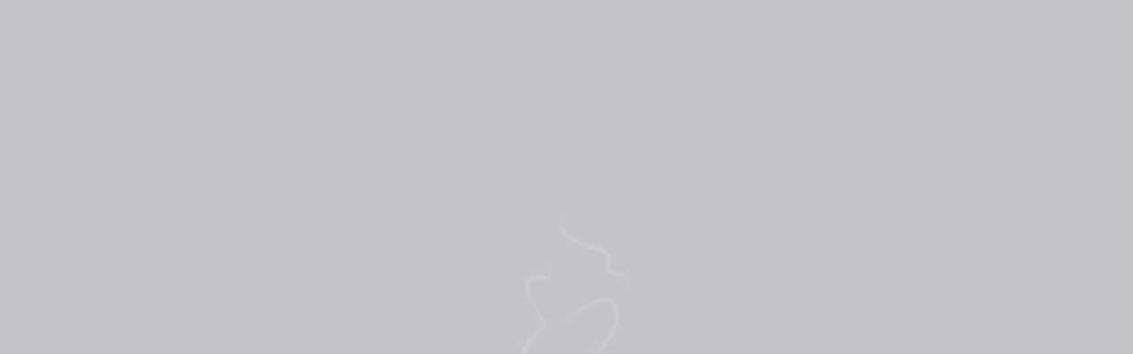

--- FILE ---
content_type: text/html; charset=utf-8
request_url: https://www.fromcaviar.com/products-stylists/raw-un-tipped-russian-virgin-hair
body_size: 10420
content:
<!DOCTYPE html><!-- This site was created in Webflow. https://webflow.com --><!-- Last Published: Fri Sep 08 2023 10:41:31 GMT+0000 (Coordinated Universal Time) --><html data-wf-domain="www.fromcaviar.com" data-wf-page="60e576ff13f9a4b19481f354" data-wf-site="60e576ff13f9a45df681f349" data-wf-status="1" data-wf-collection="60e576ff13f9a4352481f3e1" data-wf-item-slug="raw-un-tipped-russian-virgin-hair"><head><meta charset="utf-8"/><title>From Caviar</title><meta content="width=device-width, initial-scale=1" name="viewport"/><meta content="iHsqMJwOzsPawUP6IU52Md8ra_rvkpUuuiy1F3vsRxA" name="google-site-verification"/><meta content="Webflow" name="generator"/><link href="https://cdn.prod.website-files.com/60e576ff13f9a45df681f349/css/fcaviar.webflow.fd754c92f.css" rel="stylesheet" type="text/css"/><link href="https://fonts.googleapis.com" rel="preconnect"/><link href="https://fonts.gstatic.com" rel="preconnect" crossorigin="anonymous"/><script src="https://ajax.googleapis.com/ajax/libs/webfont/1.6.26/webfont.js" type="text/javascript"></script><script type="text/javascript">WebFont.load({  google: {    families: ["PT Serif:400,400italic,700,700italic"]  }});</script><script type="text/javascript">!function(o,c){var n=c.documentElement,t=" w-mod-";n.className+=t+"js",("ontouchstart"in o||o.DocumentTouch&&c instanceof DocumentTouch)&&(n.className+=t+"touch")}(window,document);</script><link href="https://cdn.prod.website-files.com/60e576ff13f9a45df681f349/60f9c468cca7087eaffa9b3d_Brown-favicon.png" rel="shortcut icon" type="image/x-icon"/><link href="https://cdn.prod.website-files.com/60e576ff13f9a45df681f349/60f9c46d156c26233b5df78a_Brown-favicon.png" rel="apple-touch-icon"/><script>
var Webflow = Webflow || [];
Webflow.push(function() {
 var l = $('#flowbaseSlider .w-slider-arrow-left');
 var r = $('#flowbaseSlider .w-slider-arrow-right');
 $('#flowbaseSlider')
   .on('click', '.slider-left', function() {
     l.trigger('tap');
   })
   .on('click', '.slider-right', function() {
     r.trigger('tap');
   });
});
  </script>


<style>
body {
    -ms-overflow-style: none;  // IE 10+
    overflow: -moz-scrollbars-none;  // Firefox
}

body::-webkit-scrollbar {
    display: none; // Safari and Chrome
}
</style>



<!-- Memberstack --> 
<script src="https://api.memberstack.io/static/memberstack.js?webflow" data-memberstack-id="96a4c6ddac7af8255ce99d73bc021b02"> </script> 




                                     <style>
body {
    -ms-overflow-style: none;  // IE 10+
    overflow: -moz-scrollbars-none;  // Firefox
}

body::-webkit-scrollbar {
    display: none; // Safari and Chrome
}
</style>



<style>
/* Lock Scroll */
.no-scroll {overflow:hidden;}
</style></head><body class="body"><div class="menu"><div class="m_wrapper"><div class="w_navbar_desktop"><div class="w_nav_block"><a href="/" class="logotype_w_color w-inline-block"><div class="html-embed_w w-embed"><svg version="1.1" xmlns="http://www.w3.org/2000/svg" xmlns:xlink="http://www.w3.org/1999/xlink" x="0px" y="0px"
	 viewBox="0 0 1175.8 119" style="enable-background:new 0 0 1175.8 119;" xml:space="preserve">
<style type="text/css">
	.st0{fill:currentColor;}
</style>
<g id="White_x2B_Transparent">
	<g>
		<g>
			<rect x="874.8" y="5.4" class="st0" width="17.7" height="107.8"/>
			<path class="st0" d="M828.8,5.5c-10.2,25.4-20.4,50.8-30.6,76.3h-0.5h-0.5c-10.2-25.5-20.4-50.9-30.6-76.3c-6.3,0-12.1,0-18.9,0
				c14.6,36.5,28.9,72.1,43.2,107.9c2.3,0,4.5,0,6.7,0c2.2,0,4.4,0,6.7,0c14.3-35.7,28.6-71.4,43.2-107.9
				C840.9,5.5,835.1,5.5,828.8,5.5z"/>
			<path class="st0" d="M978.2,5.5c-4.4,0-8.5,0-13,0c-15.1,35.9-30.2,71.6-45.5,107.7c6.6,0,12.4,0,18.4,0
				c3.7-8.5,7.3-16.9,10.9-25.4c15,0,29.7,0,44.8,0c3.7,8.6,7.4,17.1,11,25.4c6.4,0,12.2,0,18.9,0C1008.4,77,993.3,41.3,978.2,5.5z
				 M956.3,70.8c4.6-11.9,9.7-23.1,14.3-34.5h1.6c4.8,11.4,9.5,22.7,14.5,34.5C976.4,70.8,966.8,70.8,956.3,70.8z"/>
			<path class="st0" d="M426.5,5.5c-12.9,18.8-26,37.9-39.6,57.6c-13.5-19.7-26.7-38.8-39.6-57.6c-4.7,0-8.8,0-12.8,0
				c0,36.2,0,72,0,107.7c6,0,11.7,0,17.8,0c0-23,0-45.8,0-68.5c0.3-0.1,0.5-0.1,0.8-0.2c10.6,15.5,21.2,31,31.9,46.6h3.6
				c10.7-15.6,21.3-31.1,31.9-46.6c0.3,0.1,0.5,0.1,0.8,0.2c0,22.8,0,45.5,0,68.5c6.2,0,11.8,0,17.8,0c0-35.7,0-71.5,0-107.7
				C435.3,5.5,431.2,5.5,426.5,5.5z"/>
			<path class="st0" d="M1152.3,101.2c0.1-6.7,5.2-11.6,11.9-11.4c6.3,0.2,11.6,5.4,11.6,11.6c0,5.4-4.3,11.9-12.3,11.8
				C1156.9,113.2,1151.4,107.2,1152.3,101.2z"/>
			<path class="st0" d="M696.6,5.5c-4.4,0-8.5,0-13,0c-15.1,35.9-30.3,71.6-45.5,107.7c6.6,0,12.4,0,18.4,0
				c3.7-8.5,7.3-16.9,10.9-25.4c15,0,29.7,0,44.8,0c3.7,8.6,7.4,17.1,11,25.4c6.4,0,12.2,0,18.9,0C726.9,77,711.8,41.3,696.6,5.5z
				 M674.8,70.8c4.6-11.9,9.7-23.1,14.3-34.5h1.6c4.8,11.4,9.5,22.7,14.5,34.5C694.9,70.8,685.3,70.8,674.8,70.8z"/>
			<polygon class="st0" points="62.6,22.2 62.6,5.5 18.2,5.5 18.2,5.4 0,5.4 0,5.5 0,22.2 0,48.3 0,65 0,113.3 18.2,113.3 18.2,65 
				52.5,65 52.5,48.3 18.2,48.3 18.2,22.2 			"/>
			<path class="st0" d="M1121.7,35.2L1121.7,35.2c0-16.5-12.7-29.8-28.4-29.8h-24.8h-15.5h-2.7v107.8h18.1V65.1h13.6
				c4.6,0.4,19.3,5,19.3,48.2h20.1c0,0,2-41.7-17.1-50.6C1114.6,58.1,1121.7,47.6,1121.7,35.2z M1068.7,48.9V21.5h22.1
				c7.2,0,13,6.1,13,13.7v0c0,7.6-5.8,13.7-13,13.7H1068.7z"/>
			<path class="st0" d="M164.9,35.2L164.9,35.2c0-16.5-12.7-29.8-28.4-29.8h-24.8H96.3h-2.7v107.8h18.1V65.1h13.6
				c4.6,0.4,19.3,5,19.3,48.2h20.1c0,0,2-41.7-17.1-50.6C157.8,58.1,164.9,47.6,164.9,35.2z M111.8,48.9V21.5h22.1
				c7.2,0,13,6.1,13,13.7v0c0,7.6-5.8,13.7-13,13.7H111.8z"/>
			<path class="st0" d="M247.4,5.4c-29.8,0-53.9,24.1-53.9,53.9s24.1,53.9,53.9,53.9c29.8,0,53.9-24.1,53.9-53.9
				S277.1,5.4,247.4,5.4z M247.4,95c-19.7,0-35.6-16-35.6-35.6c0-19.7,16-35.6,35.6-35.6s35.6,16,35.6,35.6C283,79,267,95,247.4,95z
				"/>
			<path class="st0" d="M606.3,81.2L606.3,81.2c-6.5,8.5-16.8,14-28.3,14c-19.7,0-35.6-16-35.6-35.6c0-19.7,16-35.6,35.6-35.6
				c10.2,0,19.4,4.3,25.9,11.2l13.2-12.6l0,0C607.3,12.1,593.4,5.6,578,5.6c-29.8,0-53.9,24.1-53.9,53.9s24.1,53.9,53.9,53.9
				c16.9,0,32-7.8,41.9-20L606.3,81.2z"/>
		</g>
	</g>
</g>
<g id="White_x2B_Black">
</g>
</svg></div></a><div class="nav_cont_links_w"><a href="/stylists" class="menu_button_w">for stylists</a><a href="/individuals" class="menu_button_w">for you</a><a data-ms-content="!members" href="/log-in" class="menu_button_w">login</a><a href="#/ms/logout" class="menu_button_w">log OUT</a></div><div class="sandvich_click_white"><div data-is-ix2-target="1" class="m_sandvich_w" data-w-id="bd769c8c-5a30-b5bb-0aee-92f673f9b3b9" data-animation-type="lottie" data-src="https://cdn.prod.website-files.com/60e576ff13f9a45df681f349/60e576ff13f9a451be81f442_sandwich-w-menu.json" data-loop="0" data-direction="1" data-autoplay="0" data-renderer="svg" data-default-duration="0.9333333333333333" data-duration="0" data-ix2-initial-state="0"></div></div></div></div><div class="white_navbar_mob"><div class="nav_block_w_mob"><a href="/" class="logotype_wh_color w-inline-block"><div class="html-embed_wh w-embed"><svg version="1.1" xmlns="http://www.w3.org/2000/svg" xmlns:xlink="http://www.w3.org/1999/xlink" x="0px" y="0px"
	 viewBox="0 0 1175.8 119" style="enable-background:new 0 0 1175.8 119;" xml:space="preserve">
<style type="text/css">
	.st0{fill:currentColor;}
</style>
<g id="White_x2B_Transparent">
	<g>
		<g>
			<rect x="874.8" y="5.4" class="st0" width="17.7" height="107.8"/>
			<path class="st0" d="M828.8,5.5c-10.2,25.4-20.4,50.8-30.6,76.3h-0.5h-0.5c-10.2-25.5-20.4-50.9-30.6-76.3c-6.3,0-12.1,0-18.9,0
				c14.6,36.5,28.9,72.1,43.2,107.9c2.3,0,4.5,0,6.7,0c2.2,0,4.4,0,6.7,0c14.3-35.7,28.6-71.4,43.2-107.9
				C840.9,5.5,835.1,5.5,828.8,5.5z"/>
			<path class="st0" d="M978.2,5.5c-4.4,0-8.5,0-13,0c-15.1,35.9-30.2,71.6-45.5,107.7c6.6,0,12.4,0,18.4,0
				c3.7-8.5,7.3-16.9,10.9-25.4c15,0,29.7,0,44.8,0c3.7,8.6,7.4,17.1,11,25.4c6.4,0,12.2,0,18.9,0C1008.4,77,993.3,41.3,978.2,5.5z
				 M956.3,70.8c4.6-11.9,9.7-23.1,14.3-34.5h1.6c4.8,11.4,9.5,22.7,14.5,34.5C976.4,70.8,966.8,70.8,956.3,70.8z"/>
			<path class="st0" d="M426.5,5.5c-12.9,18.8-26,37.9-39.6,57.6c-13.5-19.7-26.7-38.8-39.6-57.6c-4.7,0-8.8,0-12.8,0
				c0,36.2,0,72,0,107.7c6,0,11.7,0,17.8,0c0-23,0-45.8,0-68.5c0.3-0.1,0.5-0.1,0.8-0.2c10.6,15.5,21.2,31,31.9,46.6h3.6
				c10.7-15.6,21.3-31.1,31.9-46.6c0.3,0.1,0.5,0.1,0.8,0.2c0,22.8,0,45.5,0,68.5c6.2,0,11.8,0,17.8,0c0-35.7,0-71.5,0-107.7
				C435.3,5.5,431.2,5.5,426.5,5.5z"/>
			<path class="st0" d="M1152.3,101.2c0.1-6.7,5.2-11.6,11.9-11.4c6.3,0.2,11.6,5.4,11.6,11.6c0,5.4-4.3,11.9-12.3,11.8
				C1156.9,113.2,1151.4,107.2,1152.3,101.2z"/>
			<path class="st0" d="M696.6,5.5c-4.4,0-8.5,0-13,0c-15.1,35.9-30.3,71.6-45.5,107.7c6.6,0,12.4,0,18.4,0
				c3.7-8.5,7.3-16.9,10.9-25.4c15,0,29.7,0,44.8,0c3.7,8.6,7.4,17.1,11,25.4c6.4,0,12.2,0,18.9,0C726.9,77,711.8,41.3,696.6,5.5z
				 M674.8,70.8c4.6-11.9,9.7-23.1,14.3-34.5h1.6c4.8,11.4,9.5,22.7,14.5,34.5C694.9,70.8,685.3,70.8,674.8,70.8z"/>
			<polygon class="st0" points="62.6,22.2 62.6,5.5 18.2,5.5 18.2,5.4 0,5.4 0,5.5 0,22.2 0,48.3 0,65 0,113.3 18.2,113.3 18.2,65 
				52.5,65 52.5,48.3 18.2,48.3 18.2,22.2 			"/>
			<path class="st0" d="M1121.7,35.2L1121.7,35.2c0-16.5-12.7-29.8-28.4-29.8h-24.8h-15.5h-2.7v107.8h18.1V65.1h13.6
				c4.6,0.4,19.3,5,19.3,48.2h20.1c0,0,2-41.7-17.1-50.6C1114.6,58.1,1121.7,47.6,1121.7,35.2z M1068.7,48.9V21.5h22.1
				c7.2,0,13,6.1,13,13.7v0c0,7.6-5.8,13.7-13,13.7H1068.7z"/>
			<path class="st0" d="M164.9,35.2L164.9,35.2c0-16.5-12.7-29.8-28.4-29.8h-24.8H96.3h-2.7v107.8h18.1V65.1h13.6
				c4.6,0.4,19.3,5,19.3,48.2h20.1c0,0,2-41.7-17.1-50.6C157.8,58.1,164.9,47.6,164.9,35.2z M111.8,48.9V21.5h22.1
				c7.2,0,13,6.1,13,13.7v0c0,7.6-5.8,13.7-13,13.7H111.8z"/>
			<path class="st0" d="M247.4,5.4c-29.8,0-53.9,24.1-53.9,53.9s24.1,53.9,53.9,53.9c29.8,0,53.9-24.1,53.9-53.9
				S277.1,5.4,247.4,5.4z M247.4,95c-19.7,0-35.6-16-35.6-35.6c0-19.7,16-35.6,35.6-35.6s35.6,16,35.6,35.6C283,79,267,95,247.4,95z
				"/>
			<path class="st0" d="M606.3,81.2L606.3,81.2c-6.5,8.5-16.8,14-28.3,14c-19.7,0-35.6-16-35.6-35.6c0-19.7,16-35.6,35.6-35.6
				c10.2,0,19.4,4.3,25.9,11.2l13.2-12.6l0,0C607.3,12.1,593.4,5.6,578,5.6c-29.8,0-53.9,24.1-53.9,53.9s24.1,53.9,53.9,53.9
				c16.9,0,32-7.8,41.9-20L606.3,81.2z"/>
		</g>
	</g>
</g>
<g id="White_x2B_Black">
</g>
</svg></div></a><div id="sandvich_click" class="sandvich_click_wh_mob g_close_modal"><div data-is-ix2-target="1" class="menu_sandvich_wh" data-w-id="bd769c8c-5a30-b5bb-0aee-92f673f9b3bf" data-animation-type="lottie" data-src="https://cdn.prod.website-files.com/60e576ff13f9a45df681f349/60e576ff13f9a451be81f442_sandwich-w-menu.json" data-loop="0" data-direction="1" data-autoplay="0" data-renderer="svg" data-default-duration="0.9333333333333333" data-duration="0" data-ix2-initial-state="0"></div></div></div></div><div class="m_block"><div class="m_footer"><div class="par_location"><p class="m_location">Miami, florida</p></div><div class="m_socials"><a href="https://www.pinterest.ru/FROMCAVIAR" target="_blank" class="social pinterest w-inline-block"><img src="https://cdn.prod.website-files.com/60e576ff13f9a45df681f349/60e576ff13f9a43a1e81f432_pinterest.svg" loading="lazy" alt="" class="img_social"/></a><a href="https://www.instagram.com/fromcaviar/" target="_blank" class="social instagram w-inline-block"><img src="https://cdn.prod.website-files.com/60e576ff13f9a45df681f349/60e576ff13f9a4653d81f43a_instagram.svg" loading="lazy" alt="" class="img_social"/></a><a href="https://www.facebook.com/fromcaviar/" target="_blank" class="social facebook w-inline-block"><img src="https://cdn.prod.website-files.com/60e576ff13f9a45df681f349/60e576ff13f9a4159381f444_facebook.svg" loading="lazy" alt="" class="img_social"/></a></div></div><div class="m_upper_block"><div class="mm_links_block"><div class="m_link_block"><div class="m_link_wrapper"><h1 class="menu_text_link"><a href="/" data-w-id="bd769c8c-5a30-b5bb-0aee-92f673f9b3d1" class="menu_link home">Home</a></h1></div></div><div class="m_link_block"><div class="m_link_wrapper"><h1 class="menu_text_link"><a href="/about" class="menu_link about">About</a></h1></div></div><div class="m_link_block"><div class="m_link_wrapper"><h1 class="menu_text_link"><a href="/stylists" data-w-id="bd769c8c-5a30-b5bb-0aee-92f673f9b3db" class="menu_link stylists">For stylists</a></h1></div></div><div class="m_link_block"><div class="m_link_wrapper"><h1 class="menu_text_link"><a href="/individuals" data-w-id="bd769c8c-5a30-b5bb-0aee-92f673f9b3e0" class="menu_link you">For you</a></h1></div></div><div class="m_link_block"><div data-w-id="bd769c8c-5a30-b5bb-0aee-92f673f9b3e3" class="m_link_wrapper membership"><h1 class="menu_text_link"><a href="/membership" class="menu_link membership">Membership</a></h1><div class="m-fish-arrow"><img src="https://cdn.prod.website-files.com/60e576ff13f9a45df681f349/60e576ff13f9a4669181f43c_fish-arrow-menu.svg" loading="lazy" alt="" class="fish-img-arrow"/></div></div></div><div class="m_only_links"><div class="member_link"><div class="m_link_overflow"><div class="member_links_wrapper"><div class="member_link_block logout"><a href="#/ms/logout" class="m_link_text">Log Out</a></div></div></div></div><div class="member_link"><div class="m_link_overflow"><div class="member_links_wrapper"><div class="member_link_block"><a data-ms-content="!members" href="/log-in" class="m_link_text">Login</a></div></div></div></div><div class="member_link"><div class="m_link_overflow"><div class="member_links_wrapper"><div class="member_link_block"><a href="/profile" class="m_link_text">Profile</a></div></div></div></div><div class="member_link"><div class="m_link_overflow"><div class="member_links_wrapper"><div class="member_link_block"><a href="/blog" class="m_link_text blog">Blog</a></div></div></div></div><div class="member_link"><div class="m_link_overflow"><div class="member_links_wrapper"><div class="member_link_block"><a href="/video-series" class="m_link_text series">Series</a></div></div></div></div></div><div class="m_link_block"><div class="m_link_wrapper contact"><h1 class="menu_text_link"><a href="/contact" data-w-id="bd769c8c-5a30-b5bb-0aee-92f673f9b40b" class="menu_link contact">Contact</a></h1></div></div></div><div class="mm_images_block"><div class="m_img_wrap"><img src="https://cdn.prod.website-files.com/60e576ff13f9a45df681f349/60e576ff13f9a4113581f46c_M_5.jpg" loading="lazy" sizes="100vw" srcset="https://cdn.prod.website-files.com/60e576ff13f9a45df681f349/60e576ff13f9a4113581f46c_M_5-p-500.jpeg 500w, https://cdn.prod.website-files.com/60e576ff13f9a45df681f349/60e576ff13f9a4113581f46c_M_5-p-800.jpeg 800w, https://cdn.prod.website-files.com/60e576ff13f9a45df681f349/60e576ff13f9a4113581f46c_M_5-p-1080.jpeg 1080w, https://cdn.prod.website-files.com/60e576ff13f9a45df681f349/60e576ff13f9a4113581f46c_M_5.jpg 1524w" alt="" class="menu_image contact"/><img src="https://cdn.prod.website-files.com/60e576ff13f9a45df681f349/60e576ff13f9a41e5281f458_M_3.jpg" loading="lazy" sizes="100vw" srcset="https://cdn.prod.website-files.com/60e576ff13f9a45df681f349/60e576ff13f9a41e5281f458_M_3-p-500.jpeg 500w, https://cdn.prod.website-files.com/60e576ff13f9a45df681f349/60e576ff13f9a41e5281f458_M_3-p-800.jpeg 800w, https://cdn.prod.website-files.com/60e576ff13f9a45df681f349/60e576ff13f9a41e5281f458_M_3-p-1080.jpeg 1080w, https://cdn.prod.website-files.com/60e576ff13f9a45df681f349/60e576ff13f9a41e5281f458_M_3.jpg 1524w" alt="" class="menu_image membership"/><img src="https://cdn.prod.website-files.com/60e576ff13f9a45df681f349/60e576ff13f9a459ac81f469_M_4.jpg" loading="lazy" sizes="100vw" srcset="https://cdn.prod.website-files.com/60e576ff13f9a45df681f349/60e576ff13f9a459ac81f469_M_4-p-500.jpeg 500w, https://cdn.prod.website-files.com/60e576ff13f9a45df681f349/60e576ff13f9a459ac81f469_M_4-p-800.jpeg 800w, https://cdn.prod.website-files.com/60e576ff13f9a45df681f349/60e576ff13f9a459ac81f469_M_4-p-1080.jpeg 1080w, https://cdn.prod.website-files.com/60e576ff13f9a45df681f349/60e576ff13f9a459ac81f469_M_4.jpg 1524w" alt="" class="menu_image for_you"/><img src="https://cdn.prod.website-files.com/60e576ff13f9a45df681f349/60e576ff13f9a4575b81f462_M_2.jpg" loading="lazy" sizes="100vw" srcset="https://cdn.prod.website-files.com/60e576ff13f9a45df681f349/60e576ff13f9a4575b81f462_M_2-p-500.jpeg 500w, https://cdn.prod.website-files.com/60e576ff13f9a45df681f349/60e576ff13f9a4575b81f462_M_2-p-800.jpeg 800w, https://cdn.prod.website-files.com/60e576ff13f9a45df681f349/60e576ff13f9a4575b81f462_M_2-p-1080.jpeg 1080w, https://cdn.prod.website-files.com/60e576ff13f9a45df681f349/60e576ff13f9a4575b81f462_M_2.jpg 1524w" alt="" class="menu_image for_stylists"/><img src="https://cdn.prod.website-files.com/60e576ff13f9a45df681f349/60e576ff13f9a479f981f41d_M_1.jpg" loading="lazy" sizes="100vw" srcset="https://cdn.prod.website-files.com/60e576ff13f9a45df681f349/60e576ff13f9a479f981f41d_M_1-p-500.jpeg 500w, https://cdn.prod.website-files.com/60e576ff13f9a45df681f349/60e576ff13f9a479f981f41d_M_1-p-800.jpeg 800w, https://cdn.prod.website-files.com/60e576ff13f9a45df681f349/60e576ff13f9a479f981f41d_M_1-p-1080.jpeg 1080w, https://cdn.prod.website-files.com/60e576ff13f9a45df681f349/60e576ff13f9a479f981f41d_M_1.jpg 1524w" alt="" class="menu_image about"/><img src="https://cdn.prod.website-files.com/60e576ff13f9a45df681f349/60e576ff13f9a4f90481f48b_M_6.jpg" loading="lazy" sizes="100vw" srcset="https://cdn.prod.website-files.com/60e576ff13f9a45df681f349/60e576ff13f9a4f90481f48b_M_6-p-500.jpeg 500w, https://cdn.prod.website-files.com/60e576ff13f9a45df681f349/60e576ff13f9a4f90481f48b_M_6-p-800.jpeg 800w, https://cdn.prod.website-files.com/60e576ff13f9a45df681f349/60e576ff13f9a4f90481f48b_M_6-p-1080.jpeg 1080w, https://cdn.prod.website-files.com/60e576ff13f9a45df681f349/60e576ff13f9a4f90481f48b_M_6.jpg 1524w" alt="" class="menu_image home"/></div></div></div></div></div></div><div class="grey_navbar_mob"><div class="nav_block_grey_mob"><a href="/" class="logotype_gr_color w-inline-block"><div class="html-embed_gr w-embed"><svg version="1.1" xmlns="http://www.w3.org/2000/svg" xmlns:xlink="http://www.w3.org/1999/xlink" x="0px" y="0px"
	 viewBox="0 0 1175.8 119" style="enable-background:new 0 0 1175.8 119;" xml:space="preserve">
<style type="text/css">
	.st0{fill:currentColor;}
</style>
<g id="White_x2B_Transparent">
	<g>
		<g>
			<rect x="874.8" y="5.4" class="st0" width="17.7" height="107.8"/>
			<path class="st0" d="M828.8,5.5c-10.2,25.4-20.4,50.8-30.6,76.3h-0.5h-0.5c-10.2-25.5-20.4-50.9-30.6-76.3c-6.3,0-12.1,0-18.9,0
				c14.6,36.5,28.9,72.1,43.2,107.9c2.3,0,4.5,0,6.7,0c2.2,0,4.4,0,6.7,0c14.3-35.7,28.6-71.4,43.2-107.9
				C840.9,5.5,835.1,5.5,828.8,5.5z"/>
			<path class="st0" d="M978.2,5.5c-4.4,0-8.5,0-13,0c-15.1,35.9-30.2,71.6-45.5,107.7c6.6,0,12.4,0,18.4,0
				c3.7-8.5,7.3-16.9,10.9-25.4c15,0,29.7,0,44.8,0c3.7,8.6,7.4,17.1,11,25.4c6.4,0,12.2,0,18.9,0C1008.4,77,993.3,41.3,978.2,5.5z
				 M956.3,70.8c4.6-11.9,9.7-23.1,14.3-34.5h1.6c4.8,11.4,9.5,22.7,14.5,34.5C976.4,70.8,966.8,70.8,956.3,70.8z"/>
			<path class="st0" d="M426.5,5.5c-12.9,18.8-26,37.9-39.6,57.6c-13.5-19.7-26.7-38.8-39.6-57.6c-4.7,0-8.8,0-12.8,0
				c0,36.2,0,72,0,107.7c6,0,11.7,0,17.8,0c0-23,0-45.8,0-68.5c0.3-0.1,0.5-0.1,0.8-0.2c10.6,15.5,21.2,31,31.9,46.6h3.6
				c10.7-15.6,21.3-31.1,31.9-46.6c0.3,0.1,0.5,0.1,0.8,0.2c0,22.8,0,45.5,0,68.5c6.2,0,11.8,0,17.8,0c0-35.7,0-71.5,0-107.7
				C435.3,5.5,431.2,5.5,426.5,5.5z"/>
			<path class="st0" d="M1152.3,101.2c0.1-6.7,5.2-11.6,11.9-11.4c6.3,0.2,11.6,5.4,11.6,11.6c0,5.4-4.3,11.9-12.3,11.8
				C1156.9,113.2,1151.4,107.2,1152.3,101.2z"/>
			<path class="st0" d="M696.6,5.5c-4.4,0-8.5,0-13,0c-15.1,35.9-30.3,71.6-45.5,107.7c6.6,0,12.4,0,18.4,0
				c3.7-8.5,7.3-16.9,10.9-25.4c15,0,29.7,0,44.8,0c3.7,8.6,7.4,17.1,11,25.4c6.4,0,12.2,0,18.9,0C726.9,77,711.8,41.3,696.6,5.5z
				 M674.8,70.8c4.6-11.9,9.7-23.1,14.3-34.5h1.6c4.8,11.4,9.5,22.7,14.5,34.5C694.9,70.8,685.3,70.8,674.8,70.8z"/>
			<polygon class="st0" points="62.6,22.2 62.6,5.5 18.2,5.5 18.2,5.4 0,5.4 0,5.5 0,22.2 0,48.3 0,65 0,113.3 18.2,113.3 18.2,65 
				52.5,65 52.5,48.3 18.2,48.3 18.2,22.2 			"/>
			<path class="st0" d="M1121.7,35.2L1121.7,35.2c0-16.5-12.7-29.8-28.4-29.8h-24.8h-15.5h-2.7v107.8h18.1V65.1h13.6
				c4.6,0.4,19.3,5,19.3,48.2h20.1c0,0,2-41.7-17.1-50.6C1114.6,58.1,1121.7,47.6,1121.7,35.2z M1068.7,48.9V21.5h22.1
				c7.2,0,13,6.1,13,13.7v0c0,7.6-5.8,13.7-13,13.7H1068.7z"/>
			<path class="st0" d="M164.9,35.2L164.9,35.2c0-16.5-12.7-29.8-28.4-29.8h-24.8H96.3h-2.7v107.8h18.1V65.1h13.6
				c4.6,0.4,19.3,5,19.3,48.2h20.1c0,0,2-41.7-17.1-50.6C157.8,58.1,164.9,47.6,164.9,35.2z M111.8,48.9V21.5h22.1
				c7.2,0,13,6.1,13,13.7v0c0,7.6-5.8,13.7-13,13.7H111.8z"/>
			<path class="st0" d="M247.4,5.4c-29.8,0-53.9,24.1-53.9,53.9s24.1,53.9,53.9,53.9c29.8,0,53.9-24.1,53.9-53.9
				S277.1,5.4,247.4,5.4z M247.4,95c-19.7,0-35.6-16-35.6-35.6c0-19.7,16-35.6,35.6-35.6s35.6,16,35.6,35.6C283,79,267,95,247.4,95z
				"/>
			<path class="st0" d="M606.3,81.2L606.3,81.2c-6.5,8.5-16.8,14-28.3,14c-19.7,0-35.6-16-35.6-35.6c0-19.7,16-35.6,35.6-35.6
				c10.2,0,19.4,4.3,25.9,11.2l13.2-12.6l0,0C607.3,12.1,593.4,5.6,578,5.6c-29.8,0-53.9,24.1-53.9,53.9s24.1,53.9,53.9,53.9
				c16.9,0,32-7.8,41.9-20L606.3,81.2z"/>
		</g>
	</g>
</g>
<g id="White_x2B_Black">
</g>
</svg></div></a><div id="g_sandvich" class="sandvich_click_gr_mob g_open_modal"><div data-is-ix2-target="1" class="menu_sandvich_gr" data-w-id="9842c619-ed2b-2551-5204-816868eb8e0c" data-animation-type="lottie" data-src="https://cdn.prod.website-files.com/60e576ff13f9a45df681f349/60e576ff13f9a4124c81f477_sandwich-grey-menu.json" data-loop="0" data-direction="1" data-autoplay="0" data-renderer="svg" data-default-duration="0.9333333333333333" data-duration="0"></div></div></div></div><div class="grey_navbar_desktop"><div class="nav_block_grey"><a href="/" class="logotype_gr_color w-inline-block"><div class="html-embed_gr w-embed"><svg version="1.1" xmlns="http://www.w3.org/2000/svg" xmlns:xlink="http://www.w3.org/1999/xlink" x="0px" y="0px"
	 viewBox="0 0 1175.8 119" style="enable-background:new 0 0 1175.8 119;" xml:space="preserve">
<style type="text/css">
	.st0{fill:currentColor;}
</style>
<g id="White_x2B_Transparent">
	<g>
		<g>
			<rect x="874.8" y="5.4" class="st0" width="17.7" height="107.8"/>
			<path class="st0" d="M828.8,5.5c-10.2,25.4-20.4,50.8-30.6,76.3h-0.5h-0.5c-10.2-25.5-20.4-50.9-30.6-76.3c-6.3,0-12.1,0-18.9,0
				c14.6,36.5,28.9,72.1,43.2,107.9c2.3,0,4.5,0,6.7,0c2.2,0,4.4,0,6.7,0c14.3-35.7,28.6-71.4,43.2-107.9
				C840.9,5.5,835.1,5.5,828.8,5.5z"/>
			<path class="st0" d="M978.2,5.5c-4.4,0-8.5,0-13,0c-15.1,35.9-30.2,71.6-45.5,107.7c6.6,0,12.4,0,18.4,0
				c3.7-8.5,7.3-16.9,10.9-25.4c15,0,29.7,0,44.8,0c3.7,8.6,7.4,17.1,11,25.4c6.4,0,12.2,0,18.9,0C1008.4,77,993.3,41.3,978.2,5.5z
				 M956.3,70.8c4.6-11.9,9.7-23.1,14.3-34.5h1.6c4.8,11.4,9.5,22.7,14.5,34.5C976.4,70.8,966.8,70.8,956.3,70.8z"/>
			<path class="st0" d="M426.5,5.5c-12.9,18.8-26,37.9-39.6,57.6c-13.5-19.7-26.7-38.8-39.6-57.6c-4.7,0-8.8,0-12.8,0
				c0,36.2,0,72,0,107.7c6,0,11.7,0,17.8,0c0-23,0-45.8,0-68.5c0.3-0.1,0.5-0.1,0.8-0.2c10.6,15.5,21.2,31,31.9,46.6h3.6
				c10.7-15.6,21.3-31.1,31.9-46.6c0.3,0.1,0.5,0.1,0.8,0.2c0,22.8,0,45.5,0,68.5c6.2,0,11.8,0,17.8,0c0-35.7,0-71.5,0-107.7
				C435.3,5.5,431.2,5.5,426.5,5.5z"/>
			<path class="st0" d="M1152.3,101.2c0.1-6.7,5.2-11.6,11.9-11.4c6.3,0.2,11.6,5.4,11.6,11.6c0,5.4-4.3,11.9-12.3,11.8
				C1156.9,113.2,1151.4,107.2,1152.3,101.2z"/>
			<path class="st0" d="M696.6,5.5c-4.4,0-8.5,0-13,0c-15.1,35.9-30.3,71.6-45.5,107.7c6.6,0,12.4,0,18.4,0
				c3.7-8.5,7.3-16.9,10.9-25.4c15,0,29.7,0,44.8,0c3.7,8.6,7.4,17.1,11,25.4c6.4,0,12.2,0,18.9,0C726.9,77,711.8,41.3,696.6,5.5z
				 M674.8,70.8c4.6-11.9,9.7-23.1,14.3-34.5h1.6c4.8,11.4,9.5,22.7,14.5,34.5C694.9,70.8,685.3,70.8,674.8,70.8z"/>
			<polygon class="st0" points="62.6,22.2 62.6,5.5 18.2,5.5 18.2,5.4 0,5.4 0,5.5 0,22.2 0,48.3 0,65 0,113.3 18.2,113.3 18.2,65 
				52.5,65 52.5,48.3 18.2,48.3 18.2,22.2 			"/>
			<path class="st0" d="M1121.7,35.2L1121.7,35.2c0-16.5-12.7-29.8-28.4-29.8h-24.8h-15.5h-2.7v107.8h18.1V65.1h13.6
				c4.6,0.4,19.3,5,19.3,48.2h20.1c0,0,2-41.7-17.1-50.6C1114.6,58.1,1121.7,47.6,1121.7,35.2z M1068.7,48.9V21.5h22.1
				c7.2,0,13,6.1,13,13.7v0c0,7.6-5.8,13.7-13,13.7H1068.7z"/>
			<path class="st0" d="M164.9,35.2L164.9,35.2c0-16.5-12.7-29.8-28.4-29.8h-24.8H96.3h-2.7v107.8h18.1V65.1h13.6
				c4.6,0.4,19.3,5,19.3,48.2h20.1c0,0,2-41.7-17.1-50.6C157.8,58.1,164.9,47.6,164.9,35.2z M111.8,48.9V21.5h22.1
				c7.2,0,13,6.1,13,13.7v0c0,7.6-5.8,13.7-13,13.7H111.8z"/>
			<path class="st0" d="M247.4,5.4c-29.8,0-53.9,24.1-53.9,53.9s24.1,53.9,53.9,53.9c29.8,0,53.9-24.1,53.9-53.9
				S277.1,5.4,247.4,5.4z M247.4,95c-19.7,0-35.6-16-35.6-35.6c0-19.7,16-35.6,35.6-35.6s35.6,16,35.6,35.6C283,79,267,95,247.4,95z
				"/>
			<path class="st0" d="M606.3,81.2L606.3,81.2c-6.5,8.5-16.8,14-28.3,14c-19.7,0-35.6-16-35.6-35.6c0-19.7,16-35.6,35.6-35.6
				c10.2,0,19.4,4.3,25.9,11.2l13.2-12.6l0,0C607.3,12.1,593.4,5.6,578,5.6c-29.8,0-53.9,24.1-53.9,53.9s24.1,53.9,53.9,53.9
				c16.9,0,32-7.8,41.9-20L606.3,81.2z"/>
		</g>
	</g>
</g>
<g id="White_x2B_Black">
</g>
</svg></div></a><div class="nav_cont_links_gr"><a href="/stylists" class="menu_button_gr">for stylists</a><a href="/individuals" class="menu_button_gr">for you</a><a data-ms-content="!members" href="/log-in" class="menu_button_gr">login</a><a href="#/ms/logout" class="menu_button_gr">log OUT</a></div><div class="sandvich_click_gr"><div data-is-ix2-target="1" class="menu_sandvich_gr" data-w-id="36d50bc5-b0da-a59e-f3c2-12b133f47841" data-animation-type="lottie" data-src="https://cdn.prod.website-files.com/60e576ff13f9a45df681f349/60e576ff13f9a4124c81f477_sandwich-grey-menu.json" data-loop="0" data-direction="1" data-autoplay="0" data-renderer="svg" data-default-duration="0.9333333333333333" data-duration="0"></div></div></div></div><div class="preloader purple"><div class="c_preloader"><div data-is-ix2-target="1" class="character" data-w-id="9d5e7c90-7388-0f47-8752-fd25b31ab3dc" data-animation-type="lottie" data-src="https://cdn.prod.website-files.com/60e576ff13f9a45df681f349/60e576ff13f9a4de4581f481_character-preloader-first.json" data-loop="0" data-direction="1" data-autoplay="0" data-renderer="svg" data-default-duration="4" data-duration="0"></div></div></div><div id="luxy" class="smooth_wrapper"><div class="wrapper_color_bg"><div class="bg_color grey"></div><div class="bg_color purple"></div></div><div class="section grey"><div id="product" class="c_product"><div class="p_image_carousel"><div data-delay="4000" data-animation="slide" class="product-slider w-slider" data-autoplay="false" data-easing="ease" data-hide-arrows="false" data-disable-swipe="false" data-autoplay-limit="0" data-nav-spacing="3" data-duration="500" data-infinite="true"><div class="w-slider-mask"><div class="slide w-slide"><div class="w-dyn-list"><script type="text/x-wf-template" id="wf-template-db4e524c-4f4b-5658-055e-1c56afb17d9a">%3Cdiv%20role%3D%22listitem%22%20class%3D%22w-dyn-item%20w-dyn-repeater-item%22%3E%3Cimg%20src%3D%22https%3A%2F%2Fcdn.prod.website-files.com%2F60e576ff13f9a41f9981f36b%2F60e576ff13f9a4485d81f4f0_1.jpg%22%20loading%3D%22lazy%22%20alt%3D%22%22%20sizes%3D%22(max-width%3A%20479px)%2090vw%2C%2042vw%22%20srcset%3D%22https%3A%2F%2Fcdn.prod.website-files.com%2F60e576ff13f9a41f9981f36b%2F60e576ff13f9a4485d81f4f0_1-p-500.jpeg%20500w%2C%20https%3A%2F%2Fcdn.prod.website-files.com%2F60e576ff13f9a41f9981f36b%2F60e576ff13f9a4485d81f4f0_1.jpg%20700w%22%2F%3E%3C%2Fdiv%3E</script><div role="list" class="w-dyn-items"><div role="listitem" class="w-dyn-item w-dyn-repeater-item"><img src="https://cdn.prod.website-files.com/60e576ff13f9a41f9981f36b/60e576ff13f9a4485d81f4f0_1.jpg" loading="lazy" alt="" sizes="(max-width: 479px) 90vw, 42vw" srcset="https://cdn.prod.website-files.com/60e576ff13f9a41f9981f36b/60e576ff13f9a4485d81f4f0_1-p-500.jpeg 500w, https://cdn.prod.website-files.com/60e576ff13f9a41f9981f36b/60e576ff13f9a4485d81f4f0_1.jpg 700w"/></div></div><div class="w-dyn-hide w-dyn-empty"><div>No items found.</div></div></div></div><div class="slide w-slide"><img src="https://cdn.prod.website-files.com/plugins/Basic/assets/placeholder.60f9b1840c.svg" loading="lazy" alt=""/></div></div><div class="w-slider-arrow-left"><div class="icon-3 w-icon-slider-left"></div></div><div class="w-slider-arrow-right"><div class="icon-4 w-icon-slider-right"></div></div><div class="w-slider-nav w-round"></div></div></div><div class="col-stylists w-dyn-list"><script type="text/x-wf-template" id="wf-template-53a7d1fb-3bcb-c3e1-cfc6-4504258aae09">%3Cdiv%20role%3D%22listitem%22%20class%3D%22w-dyn-item%20w-dyn-repeater-item%22%3E%3Cimg%20src%3D%22https%3A%2F%2Fcdn.prod.website-files.com%2F60e576ff13f9a41f9981f36b%2F60e576ff13f9a4485d81f4f0_1.jpg%22%20loading%3D%22lazy%22%20alt%3D%22%22%20sizes%3D%22100vw%22%20srcset%3D%22https%3A%2F%2Fcdn.prod.website-files.com%2F60e576ff13f9a41f9981f36b%2F60e576ff13f9a4485d81f4f0_1-p-500.jpeg%20500w%2C%20https%3A%2F%2Fcdn.prod.website-files.com%2F60e576ff13f9a41f9981f36b%2F60e576ff13f9a4485d81f4f0_1.jpg%20700w%22%2F%3E%3C%2Fdiv%3E</script><div role="list" class="w-dyn-items"><div role="listitem" class="w-dyn-item w-dyn-repeater-item"><img src="https://cdn.prod.website-files.com/60e576ff13f9a41f9981f36b/60e576ff13f9a4485d81f4f0_1.jpg" loading="lazy" alt="" sizes="100vw" srcset="https://cdn.prod.website-files.com/60e576ff13f9a41f9981f36b/60e576ff13f9a4485d81f4f0_1-p-500.jpeg 500w, https://cdn.prod.website-files.com/60e576ff13f9a41f9981f36b/60e576ff13f9a4485d81f4f0_1.jpg 700w"/></div><div role="listitem" class="w-dyn-item w-dyn-repeater-item"><img src="https://cdn.prod.website-files.com/60e576ff13f9a41f9981f36b/60e576ff13f9a43ce481f4f5_2.jpg" loading="lazy" alt="" sizes="100vw" srcset="https://cdn.prod.website-files.com/60e576ff13f9a41f9981f36b/60e576ff13f9a43ce481f4f5_2-p-500.jpeg 500w, https://cdn.prod.website-files.com/60e576ff13f9a41f9981f36b/60e576ff13f9a43ce481f4f5_2.jpg 700w"/></div><div role="listitem" class="w-dyn-item w-dyn-repeater-item"><img src="https://cdn.prod.website-files.com/60e576ff13f9a41f9981f36b/60e576ff13f9a421a781f4ee_3.jpg" loading="lazy" alt="" sizes="100vw" srcset="https://cdn.prod.website-files.com/60e576ff13f9a41f9981f36b/60e576ff13f9a421a781f4ee_3-p-500.jpeg 500w, https://cdn.prod.website-files.com/60e576ff13f9a41f9981f36b/60e576ff13f9a421a781f4ee_3.jpg 700w"/></div><div role="listitem" class="w-dyn-item w-dyn-repeater-item"><img src="https://cdn.prod.website-files.com/60e576ff13f9a41f9981f36b/60e576ff13f9a42a7781f4ed_4.jpg" loading="lazy" alt="" sizes="100vw" srcset="https://cdn.prod.website-files.com/60e576ff13f9a41f9981f36b/60e576ff13f9a42a7781f4ed_4-p-500.jpeg 500w, https://cdn.prod.website-files.com/60e576ff13f9a41f9981f36b/60e576ff13f9a42a7781f4ed_4.jpg 700w"/></div><div role="listitem" class="w-dyn-item w-dyn-repeater-item"><img src="https://cdn.prod.website-files.com/60e576ff13f9a41f9981f36b/60e576ff13f9a4224c81f4f4_5.jpg" loading="lazy" alt="" sizes="100vw" srcset="https://cdn.prod.website-files.com/60e576ff13f9a41f9981f36b/60e576ff13f9a4224c81f4f4_5-p-500.jpeg 500w, https://cdn.prod.website-files.com/60e576ff13f9a41f9981f36b/60e576ff13f9a4224c81f4f4_5.jpg 700w"/></div><div role="listitem" class="w-dyn-item w-dyn-repeater-item"><img src="https://cdn.prod.website-files.com/60e576ff13f9a41f9981f36b/60e576ff13f9a4305f81f4f6_6.jpg" loading="lazy" alt="" sizes="100vw" srcset="https://cdn.prod.website-files.com/60e576ff13f9a41f9981f36b/60e576ff13f9a4305f81f4f6_6-p-500.jpeg 500w, https://cdn.prod.website-files.com/60e576ff13f9a41f9981f36b/60e576ff13f9a4305f81f4f6_6.jpg 700w"/></div></div><div class="w-dyn-hide w-dyn-empty"><div>No items found.</div></div></div><div class="c_product_info"><div class="c_product_name_price"><div class="product_name"><h3 class="h3_product_name">Raw Un-Tipped Russian Virgin Hair</h3></div><div class="c_price stylists"><h3 class="h3_price stylists">Wholesale pricing per request</h3></div></div><div class="c_category_details"><p class="category_details">Details</p><div class="product_info"><p class="product_par_details">Individually sourced and carefully hand-selected virgin Slavic hair from one head of hair. Our tails have never been chemically treated, colored, bleached, nothing - just pure Slavic gold. Exclusive price on all our products for all members of our professional club for high-end stylists. Find out more details about joining on the Membership page.</p></div></div><div class="c_category"><p class="category">Colors &amp; Length</p><div class="product_info"><img src="https://cdn.prod.website-files.com/60e576ff13f9a41f9981f36b/60e576ff13f9a4baf681f4cb_colors.png" loading="lazy" alt="" sizes="(max-width: 479px) 63vw, 25vw" srcset="https://cdn.prod.website-files.com/60e576ff13f9a41f9981f36b/60e576ff13f9a4baf681f4cb_colors-p-500.png 500w, https://cdn.prod.website-files.com/60e576ff13f9a41f9981f36b/60e576ff13f9a4baf681f4cb_colors.png 774w" class="hair_color_img"/><p class="product_par">All From Caviar extensions are completely unique in many elements, such as color &amp; length, resulting in the uttermost perfect fit for you + your beloved clients. </p></div></div><div class="c_category"><p class="category">Customization</p><div class="product_info"><p class="product_par">No customization available for raw virgin Slavic hair. </p></div></div><div class="c_category"><p class="category">Return &amp; Exchange</p><div class="product_info"><p class="product_par">For precise and evident sanitary reasons, we do not, under any circumstance, accept returns or exchanges. That&#x27;s why we are here to help you every step of the way through the journey of selecting your most precious virgin Slavic From Caviar hair and assure you absolutely fall in love with your extensions - That&#x27;s what we, the angels behind Caviar, are here for.</p></div></div><div class="c_category"><p class="category">Shipping &amp; Payment</p><div class="product_info"><p class="product_par">We accept PayPal, Venmo, Zelle, and Wave Accounting checkout. Your product will be delivered straight to your doorstep as soon as it will be customized exactly for your needs and wants. We offer worldwide shipping, and we ship our hair with DHL Express or FedEx. You have the opportunity to select what method of shipping to use for your precious cargo, either standard shipping or Express &quot;first-class&quot; delivery.</p></div></div><a href="/question-booking" class="button product_book w-inline-block"><div data-is-ix2-target="1" class="lottie_button" data-w-id="d8873aeb-964e-9896-3498-5c2e0b8e8fcc" data-animation-type="lottie" data-src="https://cdn.prod.website-files.com/60e576ff13f9a45df681f349/60e576ff13f9a441cc81f46e_book-products.json" data-loop="0" data-direction="1" data-autoplay="0" data-renderer="svg" data-default-duration="1.3666666666666667" data-duration="0"></div></a></div></div></div><div class="section purple"><div class="product_ind_recommend"><div class="products_text"><div class="text_p_intro_overflow"><h4 class="text_p_intro">you may also love</h4></div><div class="products_text_overflow"><h1 class="text_p_about">These Products.<br/></h1></div><div class="products_text_overflow"></div></div></div><div class="c_collection"><div data-w-id="0a064b05-697c-e9b1-1a18-80fe72f4af8a" style="-webkit-transform:translate3d(300px, 0, 0) scale3d(1, 1, 1) rotateX(0) rotateY(0) rotateZ(0) skew(0, 0);-moz-transform:translate3d(300px, 0, 0) scale3d(1, 1, 1) rotateX(0) rotateY(0) rotateZ(0) skew(0, 0);-ms-transform:translate3d(300px, 0, 0) scale3d(1, 1, 1) rotateX(0) rotateY(0) rotateZ(0) skew(0, 0);transform:translate3d(300px, 0, 0) scale3d(1, 1, 1) rotateX(0) rotateY(0) rotateZ(0) skew(0, 0);opacity:0" class="collection-list-wrapper w-dyn-list"><div role="list" class="collection-list-2 w-dyn-items w-row"><div role="listitem" class="collection-item-2 w-dyn-item w-col w-col-3"><a href="/products-stylists/specialty-highest-grade-micro-italian-keratin" class="p_image_text w-inline-block"><div class="p_img_overflow"><img alt="" loading="lazy" data-w-id="37a53297-52fc-c8da-058f-f904885a6ead" src="https://cdn.prod.website-files.com/60e576ff13f9a41f9981f36b/60e576ff13f9a47d7081f4e4_2_pr_4.jpg" sizes="(max-width: 767px) 70vw, 20vw" srcset="https://cdn.prod.website-files.com/60e576ff13f9a41f9981f36b/60e576ff13f9a47d7081f4e4_2_pr_4-p-500.jpeg 500w, https://cdn.prod.website-files.com/60e576ff13f9a41f9981f36b/60e576ff13f9a47d7081f4e4_2_pr_4-p-800.jpeg 800w, https://cdn.prod.website-files.com/60e576ff13f9a41f9981f36b/60e576ff13f9a47d7081f4e4_2_pr_4.jpg 900w" class="image"/></div><div class="p_link"><p class="par-productname">Highest-Grade Micro Italian Keratin Tips</p></div><div class="c_wave_lottie"><div data-is-ix2-target="1" class="long_wave" data-w-id="00113ccc-7833-8450-05eb-a4335f36099f" data-animation-type="lottie" data-src="https://cdn.prod.website-files.com/60e576ff13f9a45df681f349/60e576ff13f9a4a0c781f476_long-wave.json" data-loop="0" data-direction="1" data-autoplay="0" data-renderer="svg" data-default-duration="9.416666666666666" data-duration="0" data-ix2-initial-state="0"></div></div></a></div><div role="listitem" class="collection-item-2 w-dyn-item w-col w-col-3"><a href="/products-stylists/custom-clip-in-extensions" class="p_image_text w-inline-block"><div class="p_img_overflow"><img alt="" loading="lazy" data-w-id="37a53297-52fc-c8da-058f-f904885a6ead" src="https://cdn.prod.website-files.com/60e576ff13f9a41f9981f36b/60e576ff13f9a49a3581f4d7_2_pr_2.jpg" sizes="(max-width: 767px) 70vw, 20vw" srcset="https://cdn.prod.website-files.com/60e576ff13f9a41f9981f36b/60e576ff13f9a49a3581f4d7_2_pr_2-p-500.jpeg 500w, https://cdn.prod.website-files.com/60e576ff13f9a41f9981f36b/60e576ff13f9a49a3581f4d7_2_pr_2-p-800.jpeg 800w, https://cdn.prod.website-files.com/60e576ff13f9a41f9981f36b/60e576ff13f9a49a3581f4d7_2_pr_2-p-1080.jpeg 1080w, https://cdn.prod.website-files.com/60e576ff13f9a41f9981f36b/60e576ff13f9a49a3581f4d7_2_pr_2.jpg 1500w" class="image"/></div><div class="p_link"><p class="par-productname">Custom Clip-In Extensions</p></div><div class="c_wave_lottie"><div data-is-ix2-target="1" class="long_wave" data-w-id="00113ccc-7833-8450-05eb-a4335f36099f" data-animation-type="lottie" data-src="https://cdn.prod.website-files.com/60e576ff13f9a45df681f349/60e576ff13f9a4a0c781f476_long-wave.json" data-loop="0" data-direction="1" data-autoplay="0" data-renderer="svg" data-default-duration="9.416666666666666" data-duration="0" data-ix2-initial-state="0"></div></div></a></div><div role="listitem" class="collection-item-2 w-dyn-item w-col w-col-3"><a href="/products-stylists/custom-pony-tails" class="p_image_text w-inline-block"><div class="p_img_overflow"><img alt="" loading="lazy" data-w-id="37a53297-52fc-c8da-058f-f904885a6ead" src="https://cdn.prod.website-files.com/60e576ff13f9a41f9981f36b/60e576ff13f9a4ef9981f4df_2_pr_6.jpg" sizes="(max-width: 767px) 70vw, 20vw" srcset="https://cdn.prod.website-files.com/60e576ff13f9a41f9981f36b/60e576ff13f9a4ef9981f4df_2_pr_6-p-500.jpeg 500w, https://cdn.prod.website-files.com/60e576ff13f9a41f9981f36b/60e576ff13f9a4ef9981f4df_2_pr_6-p-800.jpeg 800w, https://cdn.prod.website-files.com/60e576ff13f9a41f9981f36b/60e576ff13f9a4ef9981f4df_2_pr_6.jpg 900w" class="image"/></div><div class="p_link"><p class="par-productname">Customized Pony Tails </p></div><div class="c_wave_lottie"><div data-is-ix2-target="1" class="long_wave" data-w-id="00113ccc-7833-8450-05eb-a4335f36099f" data-animation-type="lottie" data-src="https://cdn.prod.website-files.com/60e576ff13f9a45df681f349/60e576ff13f9a4a0c781f476_long-wave.json" data-loop="0" data-direction="1" data-autoplay="0" data-renderer="svg" data-default-duration="9.416666666666666" data-duration="0" data-ix2-initial-state="0"></div></div></a></div></div></div></div></div><div class="section grey"><div class="c_treasure"><div class="c_secret"><div class="w-layout-grid secret_grid"><div id="w-node-d0d20303-78be-0cd6-1f4a-7f2526719922-26719920" class="secret_img"><img src="https://cdn.prod.website-files.com/60e576ff13f9a45df681f349/60e576ff13f9a420bd81f3c9_2_3.jpg" loading="lazy" alt="" sizes="(max-width: 479px) 90vw, 45vw" srcset="https://cdn.prod.website-files.com/60e576ff13f9a45df681f349/60e576ff13f9a420bd81f3c9_2_3-p-500.jpeg 500w, https://cdn.prod.website-files.com/60e576ff13f9a45df681f349/60e576ff13f9a420bd81f3c9_2_3-p-800.jpeg 800w, https://cdn.prod.website-files.com/60e576ff13f9a45df681f349/60e576ff13f9a420bd81f3c9_2_3-p-1080.jpeg 1080w, https://cdn.prod.website-files.com/60e576ff13f9a45df681f349/60e576ff13f9a420bd81f3c9_2_3.jpg 1500w" class="img"/></div><div id="w-node-d0d20303-78be-0cd6-1f4a-7f2526719924-26719920" class="c_secret_text"><div class="secret_h1"><h1 class="heading-1 animate">Your Own Treasure Holder.</h1></div><div class="secret_par"><p class="paragraph-2">Each product comes in a beautiful round box delivered straight to your doorstep. Inside the box, you will find the haircare manual of how to care for your product, and the actual box is the perfect treasure keeper.</p></div><a href="/question-products" class="button products w-inline-block"><div data-is-ix2-target="1" class="lottie_button" data-w-id="e5eae578-7911-b53e-0c7d-2e93ba84aa2a" data-animation-type="lottie" data-src="https://cdn.prod.website-files.com/60e576ff13f9a45df681f349/60e576ff13f9a4984381f451_discover-products-purple.json" data-loop="0" data-direction="1" data-autoplay="0" data-renderer="svg" data-default-duration="1.3666666666666667" data-duration="0"></div></a></div></div></div></div></div><div class="section grey"><div class="c_select"><div class="select_block"><div class="select_text"><div class="select_text_block">Exclusively selected and customized exactly for you by our experts</div></div><div class="select_cover_color"></div><div class="img_block_exclusively"><img src="https://cdn.prod.website-files.com/60e576ff13f9a45df681f349/60e576ff13f9a4203181f466_p_1.jpg" loading="eager" sizes="(max-width: 1600px) 100vw, 1600px" srcset="https://cdn.prod.website-files.com/60e576ff13f9a45df681f349/60e576ff13f9a4203181f466_p_1-p-500.jpeg 500w, https://cdn.prod.website-files.com/60e576ff13f9a45df681f349/60e576ff13f9a4203181f466_p_1-p-800.jpeg 800w, https://cdn.prod.website-files.com/60e576ff13f9a45df681f349/60e576ff13f9a4203181f466_p_1-p-1080.jpeg 1080w, https://cdn.prod.website-files.com/60e576ff13f9a45df681f349/60e576ff13f9a4203181f466_p_1.jpg 1600w" alt="" class="img_exclusively_sel"/></div></div></div></div><div class="section grey"><div class="c_wave_cont"><div class="cont_perfect_wave"><div class="wave_heading_1"><h4 class="heading-4 big_black">how to</h4></div><div class="wave_heading_2"><h1 class="heading-1 animate center">Find Your Perfect Wave</h1></div><div class="wave_img_cont"><img src="https://cdn.prod.website-files.com/60e576ff13f9a45df681f349/60e576ff13f9a4a0cb81f459_1_19.jpg" loading="lazy" width="750" sizes="(max-width: 479px) 90vw, (max-width: 767px) 50vw, (max-width: 991px) 55vw, 42vw" alt="" srcset="https://cdn.prod.website-files.com/60e576ff13f9a45df681f349/60e576ff13f9a4a0cb81f459_1_19-p-500.jpeg 500w, https://cdn.prod.website-files.com/60e576ff13f9a45df681f349/60e576ff13f9a4a0cb81f459_1_19.jpg 800w" class="img_1-19"/></div><div class="wave_cont_steps"><div class="step first"><div class="step_number"><h2 class="heading-2">1</h2></div><div class="step_name"><p class="par-productname_black">Book An Appointment</p></div><div class="step_text"><p class="par_wave">It&#x27;s easy, free and online! Caviar team member helps you to select the best option exactly for your wants and needs.</p></div></div><div class="step"><div class="step_number"><h2 class="heading-2">2</h2></div><div class="step_name"><p class="par-productname_black">Send Us Your Head Measurements</p></div><div class="step_text"><p class="par_wave">Follow our simple video instructions and send us your head measurements to help us tailor the product exclusively for you.</p></div></div><div class="step"><div class="step_number"><h2 class="heading-2">3</h2></div><div class="step_name"><p class="par-productname_black">Customization And Development Time</p></div><div class="step_text"><p class="par_wave">The average time between placing an order to getting the order ranges anywhere from 2-4 weeks.</p></div></div><div class="step last"><div class="step_number"><h2 class="heading-2">5</h2></div><div class="step_name"><p class="par-productname_black">Shipment To Your Doorstep</p></div><div class="step_text"><p class="par_wave">As soon as we have confirmed your purchase, your one-of-a-kind Slavic treasure will de be shipped directly to your preferred address.</p></div></div></div><div class="c_button_book"><a href="/question-booking" class="button booking w-inline-block"><div data-is-ix2-target="1" class="lottie_button" data-w-id="f6340ece-043d-3eb4-9983-67ac9e6760a9" data-animation-type="lottie" data-src="https://cdn.prod.website-files.com/60e576ff13f9a45df681f349/60e576ff13f9a428c781f486_booking_button.json" data-loop="0" data-direction="1" data-autoplay="0" data-renderer="svg" data-default-duration="1.7" data-duration="0"></div></a></div></div></div></div><div class="c_to_the_top"><a href="#product" class="button_top w-inline-block"><div data-is-ix2-target="1" class="lottie_top" data-w-id="9caebdea-5e2f-8992-e165-b08896192ff4" data-animation-type="lottie" data-src="https://cdn.prod.website-files.com/60e576ff13f9a45df681f349/60e576ff13f9a43a0181f48a_top-button.json" data-loop="0" data-direction="1" data-autoplay="0" data-renderer="svg" data-default-duration="1.2666666666666666" data-duration="0"></div></a></div><div class="section"><div class="cont_footer"><div class="w-layout-grid footer_grid"><div id="w-node-e31bdedf-d1a4-933c-bbea-8b8fdb248fea-db248fe8" class="footer_explore"><div class="footer_h4"><h4 class="heading4--white">Explore</h4></div><a href="/" class="footer_link home">home</a><a href="/about" class="footer_link about">about</a><a href="/stylists" class="footer_link">for stylists</a><a href="/individuals" class="footer_link">for you</a><a href="/membership" class="footer_link membership">membership</a><a href="/log-in" class="footer_link login">login</a></div><div id="w-node-e31bdedf-d1a4-933c-bbea-8b8fdb248ff7-db248fe8" class="footer_care"><div class="footer_h4"><h4 class="heading4--white">customer care</h4></div><a href="/contact" class="footer_link">contact</a><a href="/faq" class="footer_link">faq</a><a href="/privacy-policy" class="footer_link">privacy policy</a></div><div id="w-node-e31bdedf-d1a4-933c-bbea-8b8fdb249014-db248fe8" class="footer_follow"><div class="footer_h4"><h4 class="heading4--white">follow us</h4></div><a href="https://www.instagram.com/fromcaviar/" target="_blank" class="footer_link">instagram</a><a href="https://www.facebook.com/fromcaviar/" target="_blank" class="footer_link">facebook</a><a href="https://www.pinterest.ru/FROMCAVIAR" target="_blank" class="footer_link">pinterest</a></div><div id="w-node-e31bdedf-d1a4-933c-bbea-8b8fdb249000-db248fe8" class="footer_letters"><div class="footer_h4"><h4 class="letters_heading">letters from caviar</h4></div><div class="footer_text">Subscribe to hear about new products, stories, hair extensions tips and much more. No spam - only lovely letters.</div><div class="letters_form w-form"><form id="wf-form-Letters-From-Caviar" name="wf-form-Letters-From-Caviar" data-name="Letters From Caviar" method="post" class="form_block" data-wf-page-id="60e576ff13f9a4b19481f354" data-wf-element-id="e31bdedf-d1a4-933c-bbea-8b8fdb249006"><div class="cont_form"><input class="form_text w-input" maxlength="256" name="Email" data-name="Email" placeholder="Type your email" type="email" id="Email" required=""/><div class="form_line"></div></div><div class="form_button_fish"><input type="submit" data-wait="Please wait..." class="submit-button w-button" value=""/><div data-is-ix2-target="1" class="arrow_click" data-w-id="e31bdedf-d1a4-933c-bbea-8b8fdb24900c" data-animation-type="lottie" data-src="https://cdn.prod.website-files.com/60e576ff13f9a45df681f349/60e576ff13f9a46bbf81f36f_Comp%201.json" data-loop="0" data-direction="1" data-autoplay="0" data-renderer="svg" data-default-duration="2" data-duration="0"></div></div></form><div class="success-message w-form-done"><div class="text-block-3">Thank you! Your submission has been received! :)</div></div><div class="error-message-2 w-form-fail"><div class="text-block-4">Oops! Something went wrong while submitting the form.</div></div></div></div><div id="w-node-e31bdedf-d1a4-933c-bbea-8b8fdb249013-db248fe8" data-is-ix2-target="1" class="lottie_hand" data-w-id="e31bdedf-d1a4-933c-bbea-8b8fdb249013" data-animation-type="lottie" data-src="https://cdn.prod.website-files.com/60e576ff13f9a45df681f349/60e576ff13f9a4269481f43d_white-signature-left.json" data-loop="0" data-direction="1" data-autoplay="0" data-renderer="svg" data-default-duration="2.399903568327895" data-duration="0"></div><div id="w-node-e31bdedf-d1a4-933c-bbea-8b8fdb249022-db248fe8" class="footer_copyright"><div class="footer_text">© From Caviar 2021</div></div><div id="w-node-e31bdedf-d1a4-933c-bbea-8b8fdb24901d-db248fe8" class="footer_madeby"><div class="footer_text">Website by <a href="https://www.instagram.com/stacie.co/" target="_blank" class="link">Studio Stacie Co.</a></div></div></div></div></div></div><script src="https://d3e54v103j8qbb.cloudfront.net/js/jquery-3.5.1.min.dc5e7f18c8.js?site=60e576ff13f9a45df681f349" type="text/javascript" integrity="sha256-9/aliU8dGd2tb6OSsuzixeV4y/faTqgFtohetphbbj0=" crossorigin="anonymous"></script><script src="https://cdn.prod.website-files.com/60e576ff13f9a45df681f349/js/webflow.dd7ef01e7.js" type="text/javascript"></script><style>
  .w-webflow-badge {
 		position: fixed !important;
    display: None !important;
    visibility: hidden !important;
}  
</style>





<script src="https://min30327.github.io/luxy.js/dist/js/luxy.js"></script>
<script>
	var Touch = 'ontouchstart' in window || navigator.msMaxTouchPoints;
  if (typeof Touch === 'undefined') {
    // Init Luxy.js
      luxy.init({
        wrapper: '#luxy',
        wrapperSpeed: 0.065,
    });

}
</script>

<!-- F'in sweet CMS Library for Webflow -->
<script src="https://cdn.finsweet.com/files/cmslibrary-v1.8.js"></script>

<script>
// immediately/self invoked function. This function executes right away
(function() {
  // create a new Library instance and store it in a variable called "fsSlider"
  var fsSlider = new FsLibrary('.col-stylists')  // Class of your hidden CMS collection list

  // run slider on our instance
  fsSlider.slider({
    sliderComponent: '.product-slider',  // Webflow slider component
  
  })
})();
</script>


<script>
$('.sandvich_click_gr_mob').on('click', function(){
  $('body').addClass('no-scroll');
});

$('.sandvich_click_wh_mob').on('click', function(){
  $('body').removeClass('no-scroll');
});

</script>


<script>
document.addEventListener('DOMContentLoaded', () => {
 document.querySelectorAll('.g_open_modal').forEach(trigger => {
  trigger.addEventListener('click', function(){ 
    document.querySelectorAll('body').forEach(target => target.classList.add('no_scroll')); 
  });
 });

 document.querySelectorAll('.g_close_modal').forEach(trigger => {
  trigger.addEventListener('click', function(){ 
    document.querySelectorAll('body').forEach(target => target.classList.remove('no_scroll')); 
  });
 });
});
</script></body></html>

--- FILE ---
content_type: text/css
request_url: https://cdn.prod.website-files.com/60e576ff13f9a45df681f349/css/fcaviar.webflow.fd754c92f.css
body_size: 36172
content:
html {
  -ms-text-size-adjust: 100%;
  -webkit-text-size-adjust: 100%;
  font-family: sans-serif;
}

body {
  margin: 0;
}

article, aside, details, figcaption, figure, footer, header, hgroup, main, menu, nav, section, summary {
  display: block;
}

audio, canvas, progress, video {
  vertical-align: baseline;
  display: inline-block;
}

audio:not([controls]) {
  height: 0;
  display: none;
}

[hidden], template {
  display: none;
}

a {
  background-color: rgba(0, 0, 0, 0);
}

a:active, a:hover {
  outline: 0;
}

abbr[title] {
  border-bottom: 1px dotted;
}

b, strong {
  font-weight: bold;
}

dfn {
  font-style: italic;
}

h1 {
  margin: .67em 0;
  font-size: 2em;
}

mark {
  color: #000;
  background: #ff0;
}

small {
  font-size: 80%;
}

sub, sup {
  vertical-align: baseline;
  font-size: 75%;
  line-height: 0;
  position: relative;
}

sup {
  top: -.5em;
}

sub {
  bottom: -.25em;
}

img {
  border: 0;
}

svg:not(:root) {
  overflow: hidden;
}

figure {
  margin: 1em 40px;
}

hr {
  box-sizing: content-box;
  height: 0;
}

pre {
  overflow: auto;
}

code, kbd, pre, samp {
  font-family: monospace;
  font-size: 1em;
}

button, input, optgroup, select, textarea {
  color: inherit;
  font: inherit;
  margin: 0;
}

button {
  overflow: visible;
}

button, select {
  text-transform: none;
}

button, html input[type="button"], input[type="reset"] {
  -webkit-appearance: button;
  cursor: pointer;
}

button[disabled], html input[disabled] {
  cursor: default;
}

button::-moz-focus-inner, input::-moz-focus-inner {
  border: 0;
  padding: 0;
}

input {
  line-height: normal;
}

input[type="checkbox"], input[type="radio"] {
  box-sizing: border-box;
  padding: 0;
}

input[type="number"]::-webkit-inner-spin-button, input[type="number"]::-webkit-outer-spin-button {
  height: auto;
}

input[type="search"] {
  -webkit-appearance: none;
}

input[type="search"]::-webkit-search-cancel-button, input[type="search"]::-webkit-search-decoration {
  -webkit-appearance: none;
}

fieldset {
  border: 1px solid silver;
  margin: 0 2px;
  padding: .35em .625em .75em;
}

legend {
  border: 0;
  padding: 0;
}

textarea {
  overflow: auto;
}

optgroup {
  font-weight: bold;
}

table {
  border-collapse: collapse;
  border-spacing: 0;
}

td, th {
  padding: 0;
}

@font-face {
  font-family: webflow-icons;
  src: url("[data-uri]") format("truetype");
  font-weight: normal;
  font-style: normal;
}

[class^="w-icon-"], [class*=" w-icon-"] {
  speak: none;
  font-variant: normal;
  text-transform: none;
  -webkit-font-smoothing: antialiased;
  -moz-osx-font-smoothing: grayscale;
  font-style: normal;
  font-weight: normal;
  line-height: 1;
  font-family: webflow-icons !important;
}

.w-icon-slider-right:before {
  content: "";
}

.w-icon-slider-left:before {
  content: "";
}

.w-icon-nav-menu:before {
  content: "";
}

.w-icon-arrow-down:before, .w-icon-dropdown-toggle:before {
  content: "";
}

.w-icon-file-upload-remove:before {
  content: "";
}

.w-icon-file-upload-icon:before {
  content: "";
}

* {
  box-sizing: border-box;
}

html {
  height: 100%;
}

body {
  min-height: 100%;
  color: #333;
  background-color: #fff;
  margin: 0;
  font-family: Arial, sans-serif;
  font-size: 14px;
  line-height: 20px;
}

img {
  max-width: 100%;
  vertical-align: middle;
  display: inline-block;
}

html.w-mod-touch * {
  background-attachment: scroll !important;
}

.w-block {
  display: block;
}

.w-inline-block {
  max-width: 100%;
  display: inline-block;
}

.w-clearfix:before, .w-clearfix:after {
  content: " ";
  grid-area: 1 / 1 / 2 / 2;
  display: table;
}

.w-clearfix:after {
  clear: both;
}

.w-hidden {
  display: none;
}

.w-button {
  color: #fff;
  line-height: inherit;
  cursor: pointer;
  background-color: #3898ec;
  border: 0;
  border-radius: 0;
  padding: 9px 15px;
  text-decoration: none;
  display: inline-block;
}

input.w-button {
  -webkit-appearance: button;
}

html[data-w-dynpage] [data-w-cloak] {
  color: rgba(0, 0, 0, 0) !important;
}

.w-webflow-badge, .w-webflow-badge * {
  z-index: auto;
  visibility: visible;
  box-sizing: border-box;
  width: auto;
  height: auto;
  max-height: none;
  max-width: none;
  min-height: 0;
  min-width: 0;
  float: none;
  clear: none;
  box-shadow: none;
  opacity: 1;
  direction: ltr;
  font-family: inherit;
  font-weight: inherit;
  color: inherit;
  font-size: inherit;
  line-height: inherit;
  font-style: inherit;
  font-variant: inherit;
  text-align: inherit;
  letter-spacing: inherit;
  -webkit-text-decoration: inherit;
  text-decoration: inherit;
  text-indent: 0;
  text-transform: inherit;
  text-shadow: none;
  font-smoothing: auto;
  vertical-align: baseline;
  cursor: inherit;
  white-space: inherit;
  word-break: normal;
  word-spacing: normal;
  word-wrap: normal;
  background: none;
  border: 0 rgba(0, 0, 0, 0);
  border-radius: 0;
  margin: 0;
  padding: 0;
  list-style-type: disc;
  transition: none;
  display: block;
  position: static;
  top: auto;
  bottom: auto;
  left: auto;
  right: auto;
  overflow: visible;
  transform: none;
}

.w-webflow-badge {
  white-space: nowrap;
  cursor: pointer;
  box-shadow: 0 0 0 1px rgba(0, 0, 0, .1), 0 1px 3px rgba(0, 0, 0, .1);
  visibility: visible !important;
  z-index: 2147483647 !important;
  color: #aaadb0 !important;
  opacity: 1 !important;
  width: auto !important;
  height: auto !important;
  background-color: #fff !important;
  border-radius: 3px !important;
  margin: 0 !important;
  padding: 6px 8px 6px 6px !important;
  font-size: 12px !important;
  line-height: 14px !important;
  text-decoration: none !important;
  display: inline-block !important;
  position: fixed !important;
  top: auto !important;
  bottom: 12px !important;
  left: auto !important;
  right: 12px !important;
  overflow: visible !important;
  transform: none !important;
}

.w-webflow-badge > img {
  visibility: visible !important;
  opacity: 1 !important;
  vertical-align: middle !important;
  display: inline-block !important;
}

h1, h2, h3, h4, h5, h6 {
  margin-bottom: 10px;
  font-weight: bold;
}

h1 {
  margin-top: 20px;
  font-size: 38px;
  line-height: 44px;
}

h2 {
  margin-top: 20px;
  font-size: 32px;
  line-height: 36px;
}

h3 {
  margin-top: 20px;
  font-size: 24px;
  line-height: 30px;
}

h4 {
  margin-top: 10px;
  font-size: 18px;
  line-height: 24px;
}

h5 {
  margin-top: 10px;
  font-size: 14px;
  line-height: 20px;
}

h6 {
  margin-top: 10px;
  font-size: 12px;
  line-height: 18px;
}

p {
  margin-top: 0;
  margin-bottom: 10px;
}

blockquote {
  border-left: 5px solid #e2e2e2;
  margin: 0 0 10px;
  padding: 10px 20px;
  font-size: 18px;
  line-height: 22px;
}

figure {
  margin: 0 0 10px;
}

figcaption {
  text-align: center;
  margin-top: 5px;
}

ul, ol {
  margin-top: 0;
  margin-bottom: 10px;
  padding-left: 40px;
}

.w-list-unstyled {
  padding-left: 0;
  list-style: none;
}

.w-embed:before, .w-embed:after {
  content: " ";
  grid-area: 1 / 1 / 2 / 2;
  display: table;
}

.w-embed:after {
  clear: both;
}

.w-video {
  width: 100%;
  padding: 0;
  position: relative;
}

.w-video iframe, .w-video object, .w-video embed {
  width: 100%;
  height: 100%;
  border: none;
  position: absolute;
  top: 0;
  left: 0;
}

fieldset {
  border: 0;
  margin: 0;
  padding: 0;
}

button, [type="button"], [type="reset"] {
  cursor: pointer;
  -webkit-appearance: button;
  border: 0;
}

.w-form {
  margin: 0 0 15px;
}

.w-form-done {
  text-align: center;
  background-color: #ddd;
  padding: 20px;
  display: none;
}

.w-form-fail {
  background-color: #ffdede;
  margin-top: 10px;
  padding: 10px;
  display: none;
}

label {
  margin-bottom: 5px;
  font-weight: bold;
  display: block;
}

.w-input, .w-select {
  width: 100%;
  height: 38px;
  color: #333;
  vertical-align: middle;
  background-color: #fff;
  border: 1px solid #ccc;
  margin-bottom: 10px;
  padding: 8px 12px;
  font-size: 14px;
  line-height: 1.42857;
  display: block;
}

.w-input:-moz-placeholder, .w-select:-moz-placeholder {
  color: #999;
}

.w-input::-moz-placeholder, .w-select::-moz-placeholder {
  color: #999;
  opacity: 1;
}

.w-input::-webkit-input-placeholder, .w-select::-webkit-input-placeholder {
  color: #999;
}

.w-input:focus, .w-select:focus {
  border-color: #3898ec;
  outline: 0;
}

.w-input[disabled], .w-select[disabled], .w-input[readonly], .w-select[readonly], fieldset[disabled] .w-input, fieldset[disabled] .w-select {
  cursor: not-allowed;
}

.w-input[disabled]:not(.w-input-disabled), .w-select[disabled]:not(.w-input-disabled), .w-input[readonly], .w-select[readonly], fieldset[disabled]:not(.w-input-disabled) .w-input, fieldset[disabled]:not(.w-input-disabled) .w-select {
  background-color: #eee;
}

textarea.w-input, textarea.w-select {
  height: auto;
}

.w-select {
  background-color: #f3f3f3;
}

.w-select[multiple] {
  height: auto;
}

.w-form-label {
  cursor: pointer;
  margin-bottom: 0;
  font-weight: normal;
  display: inline-block;
}

.w-radio {
  margin-bottom: 5px;
  padding-left: 20px;
  display: block;
}

.w-radio:before, .w-radio:after {
  content: " ";
  grid-area: 1 / 1 / 2 / 2;
  display: table;
}

.w-radio:after {
  clear: both;
}

.w-radio-input {
  float: left;
  margin: 3px 0 0 -20px;
  line-height: normal;
}

.w-file-upload {
  margin-bottom: 10px;
  display: block;
}

.w-file-upload-input {
  width: .1px;
  height: .1px;
  opacity: 0;
  z-index: -100;
  position: absolute;
  overflow: hidden;
}

.w-file-upload-default, .w-file-upload-uploading, .w-file-upload-success {
  color: #333;
  display: inline-block;
}

.w-file-upload-error {
  margin-top: 10px;
  display: block;
}

.w-file-upload-default.w-hidden, .w-file-upload-uploading.w-hidden, .w-file-upload-error.w-hidden, .w-file-upload-success.w-hidden {
  display: none;
}

.w-file-upload-uploading-btn {
  cursor: pointer;
  background-color: #fafafa;
  border: 1px solid #ccc;
  margin: 0;
  padding: 8px 12px;
  font-size: 14px;
  font-weight: normal;
  display: flex;
}

.w-file-upload-file {
  background-color: #fafafa;
  border: 1px solid #ccc;
  flex-grow: 1;
  justify-content: space-between;
  margin: 0;
  padding: 8px 9px 8px 11px;
  display: flex;
}

.w-file-upload-file-name {
  font-size: 14px;
  font-weight: normal;
  display: block;
}

.w-file-remove-link {
  width: auto;
  height: auto;
  cursor: pointer;
  margin-top: 3px;
  margin-left: 10px;
  padding: 3px;
  display: block;
}

.w-icon-file-upload-remove {
  margin: auto;
  font-size: 10px;
}

.w-file-upload-error-msg {
  color: #ea384c;
  padding: 2px 0;
  display: inline-block;
}

.w-file-upload-info {
  padding: 0 12px;
  line-height: 38px;
  display: inline-block;
}

.w-file-upload-label {
  cursor: pointer;
  background-color: #fafafa;
  border: 1px solid #ccc;
  margin: 0;
  padding: 8px 12px;
  font-size: 14px;
  font-weight: normal;
  display: inline-block;
}

.w-icon-file-upload-icon, .w-icon-file-upload-uploading {
  width: 20px;
  margin-right: 8px;
  display: inline-block;
}

.w-icon-file-upload-uploading {
  height: 20px;
}

.w-container {
  max-width: 940px;
  margin-left: auto;
  margin-right: auto;
}

.w-container:before, .w-container:after {
  content: " ";
  grid-area: 1 / 1 / 2 / 2;
  display: table;
}

.w-container:after {
  clear: both;
}

.w-container .w-row {
  margin-left: -10px;
  margin-right: -10px;
}

.w-row:before, .w-row:after {
  content: " ";
  grid-area: 1 / 1 / 2 / 2;
  display: table;
}

.w-row:after {
  clear: both;
}

.w-row .w-row {
  margin-left: 0;
  margin-right: 0;
}

.w-col {
  float: left;
  width: 100%;
  min-height: 1px;
  padding-left: 10px;
  padding-right: 10px;
  position: relative;
}

.w-col .w-col {
  padding-left: 0;
  padding-right: 0;
}

.w-col-1 {
  width: 8.33333%;
}

.w-col-2 {
  width: 16.6667%;
}

.w-col-3 {
  width: 25%;
}

.w-col-4 {
  width: 33.3333%;
}

.w-col-5 {
  width: 41.6667%;
}

.w-col-6 {
  width: 50%;
}

.w-col-7 {
  width: 58.3333%;
}

.w-col-8 {
  width: 66.6667%;
}

.w-col-9 {
  width: 75%;
}

.w-col-10 {
  width: 83.3333%;
}

.w-col-11 {
  width: 91.6667%;
}

.w-col-12 {
  width: 100%;
}

.w-hidden-main {
  display: none !important;
}

@media screen and (max-width: 991px) {
  .w-container {
    max-width: 728px;
  }

  .w-hidden-main {
    display: inherit !important;
  }

  .w-hidden-medium {
    display: none !important;
  }

  .w-col-medium-1 {
    width: 8.33333%;
  }

  .w-col-medium-2 {
    width: 16.6667%;
  }

  .w-col-medium-3 {
    width: 25%;
  }

  .w-col-medium-4 {
    width: 33.3333%;
  }

  .w-col-medium-5 {
    width: 41.6667%;
  }

  .w-col-medium-6 {
    width: 50%;
  }

  .w-col-medium-7 {
    width: 58.3333%;
  }

  .w-col-medium-8 {
    width: 66.6667%;
  }

  .w-col-medium-9 {
    width: 75%;
  }

  .w-col-medium-10 {
    width: 83.3333%;
  }

  .w-col-medium-11 {
    width: 91.6667%;
  }

  .w-col-medium-12 {
    width: 100%;
  }

  .w-col-stack {
    width: 100%;
    left: auto;
    right: auto;
  }
}

@media screen and (max-width: 767px) {
  .w-hidden-main, .w-hidden-medium {
    display: inherit !important;
  }

  .w-hidden-small {
    display: none !important;
  }

  .w-row, .w-container .w-row {
    margin-left: 0;
    margin-right: 0;
  }

  .w-col {
    width: 100%;
    left: auto;
    right: auto;
  }

  .w-col-small-1 {
    width: 8.33333%;
  }

  .w-col-small-2 {
    width: 16.6667%;
  }

  .w-col-small-3 {
    width: 25%;
  }

  .w-col-small-4 {
    width: 33.3333%;
  }

  .w-col-small-5 {
    width: 41.6667%;
  }

  .w-col-small-6 {
    width: 50%;
  }

  .w-col-small-7 {
    width: 58.3333%;
  }

  .w-col-small-8 {
    width: 66.6667%;
  }

  .w-col-small-9 {
    width: 75%;
  }

  .w-col-small-10 {
    width: 83.3333%;
  }

  .w-col-small-11 {
    width: 91.6667%;
  }

  .w-col-small-12 {
    width: 100%;
  }
}

@media screen and (max-width: 479px) {
  .w-container {
    max-width: none;
  }

  .w-hidden-main, .w-hidden-medium, .w-hidden-small {
    display: inherit !important;
  }

  .w-hidden-tiny {
    display: none !important;
  }

  .w-col {
    width: 100%;
  }

  .w-col-tiny-1 {
    width: 8.33333%;
  }

  .w-col-tiny-2 {
    width: 16.6667%;
  }

  .w-col-tiny-3 {
    width: 25%;
  }

  .w-col-tiny-4 {
    width: 33.3333%;
  }

  .w-col-tiny-5 {
    width: 41.6667%;
  }

  .w-col-tiny-6 {
    width: 50%;
  }

  .w-col-tiny-7 {
    width: 58.3333%;
  }

  .w-col-tiny-8 {
    width: 66.6667%;
  }

  .w-col-tiny-9 {
    width: 75%;
  }

  .w-col-tiny-10 {
    width: 83.3333%;
  }

  .w-col-tiny-11 {
    width: 91.6667%;
  }

  .w-col-tiny-12 {
    width: 100%;
  }
}

.w-widget {
  position: relative;
}

.w-widget-map {
  width: 100%;
  height: 400px;
}

.w-widget-map label {
  width: auto;
  display: inline;
}

.w-widget-map img {
  max-width: inherit;
}

.w-widget-map .gm-style-iw {
  text-align: center;
}

.w-widget-map .gm-style-iw > button {
  display: none !important;
}

.w-widget-twitter {
  overflow: hidden;
}

.w-widget-twitter-count-shim {
  vertical-align: top;
  width: 28px;
  height: 20px;
  text-align: center;
  background: #fff;
  border: 1px solid #758696;
  border-radius: 3px;
  display: inline-block;
  position: relative;
}

.w-widget-twitter-count-shim * {
  pointer-events: none;
  -webkit-user-select: none;
  -ms-user-select: none;
  user-select: none;
}

.w-widget-twitter-count-shim .w-widget-twitter-count-inner {
  text-align: center;
  color: #999;
  font-family: serif;
  font-size: 15px;
  line-height: 12px;
  position: relative;
}

.w-widget-twitter-count-shim .w-widget-twitter-count-clear {
  display: block;
  position: relative;
}

.w-widget-twitter-count-shim.w--large {
  width: 36px;
  height: 28px;
}

.w-widget-twitter-count-shim.w--large .w-widget-twitter-count-inner {
  font-size: 18px;
  line-height: 18px;
}

.w-widget-twitter-count-shim:not(.w--vertical) {
  margin-left: 5px;
  margin-right: 8px;
}

.w-widget-twitter-count-shim:not(.w--vertical).w--large {
  margin-left: 6px;
}

.w-widget-twitter-count-shim:not(.w--vertical):before, .w-widget-twitter-count-shim:not(.w--vertical):after {
  content: " ";
  height: 0;
  width: 0;
  pointer-events: none;
  border: solid rgba(0, 0, 0, 0);
  position: absolute;
  top: 50%;
  left: 0;
}

.w-widget-twitter-count-shim:not(.w--vertical):before {
  border-width: 4px;
  border-color: rgba(117, 134, 150, 0) #5d6c7b rgba(117, 134, 150, 0) rgba(117, 134, 150, 0);
  margin-top: -4px;
  margin-left: -9px;
}

.w-widget-twitter-count-shim:not(.w--vertical).w--large:before {
  border-width: 5px;
  margin-top: -5px;
  margin-left: -10px;
}

.w-widget-twitter-count-shim:not(.w--vertical):after {
  border-width: 4px;
  border-color: rgba(255, 255, 255, 0) #fff rgba(255, 255, 255, 0) rgba(255, 255, 255, 0);
  margin-top: -4px;
  margin-left: -8px;
}

.w-widget-twitter-count-shim:not(.w--vertical).w--large:after {
  border-width: 5px;
  margin-top: -5px;
  margin-left: -9px;
}

.w-widget-twitter-count-shim.w--vertical {
  width: 61px;
  height: 33px;
  margin-bottom: 8px;
}

.w-widget-twitter-count-shim.w--vertical:before, .w-widget-twitter-count-shim.w--vertical:after {
  content: " ";
  height: 0;
  width: 0;
  pointer-events: none;
  border: solid rgba(0, 0, 0, 0);
  position: absolute;
  top: 100%;
  left: 50%;
}

.w-widget-twitter-count-shim.w--vertical:before {
  border-width: 5px;
  border-color: #5d6c7b rgba(117, 134, 150, 0) rgba(117, 134, 150, 0);
  margin-left: -5px;
}

.w-widget-twitter-count-shim.w--vertical:after {
  border-width: 4px;
  border-color: #fff rgba(255, 255, 255, 0) rgba(255, 255, 255, 0);
  margin-left: -4px;
}

.w-widget-twitter-count-shim.w--vertical .w-widget-twitter-count-inner {
  font-size: 18px;
  line-height: 22px;
}

.w-widget-twitter-count-shim.w--vertical.w--large {
  width: 76px;
}

.w-background-video {
  height: 500px;
  color: #fff;
  position: relative;
  overflow: hidden;
}

.w-background-video > video {
  width: 100%;
  height: 100%;
  object-fit: cover;
  z-index: -100;
  background-position: 50%;
  background-size: cover;
  margin: auto;
  position: absolute;
  top: -100%;
  bottom: -100%;
  left: -100%;
  right: -100%;
}

.w-background-video > video::-webkit-media-controls-start-playback-button {
  -webkit-appearance: none;
  display: none !important;
}

.w-background-video--control {
  background-color: rgba(0, 0, 0, 0);
  padding: 0;
  position: absolute;
  bottom: 1em;
  right: 1em;
}

.w-background-video--control > [hidden] {
  display: none !important;
}

.w-slider {
  height: 300px;
  text-align: center;
  clear: both;
  -webkit-tap-highlight-color: rgba(0, 0, 0, 0);
  tap-highlight-color: rgba(0, 0, 0, 0);
  background: #ddd;
  position: relative;
}

.w-slider-mask {
  z-index: 1;
  height: 100%;
  white-space: nowrap;
  display: block;
  position: relative;
  left: 0;
  right: 0;
  overflow: hidden;
}

.w-slide {
  vertical-align: top;
  width: 100%;
  height: 100%;
  white-space: normal;
  text-align: left;
  display: inline-block;
  position: relative;
}

.w-slider-nav {
  z-index: 2;
  height: 40px;
  text-align: center;
  -webkit-tap-highlight-color: rgba(0, 0, 0, 0);
  tap-highlight-color: rgba(0, 0, 0, 0);
  margin: auto;
  padding-top: 10px;
  position: absolute;
  top: auto;
  bottom: 0;
  left: 0;
  right: 0;
}

.w-slider-nav.w-round > div {
  border-radius: 100%;
}

.w-slider-nav.w-num > div {
  width: auto;
  height: auto;
  font-size: inherit;
  line-height: inherit;
  padding: .2em .5em;
}

.w-slider-nav.w-shadow > div {
  box-shadow: 0 0 3px rgba(51, 51, 51, .4);
}

.w-slider-nav-invert {
  color: #fff;
}

.w-slider-nav-invert > div {
  background-color: rgba(34, 34, 34, .4);
}

.w-slider-nav-invert > div.w-active {
  background-color: #222;
}

.w-slider-dot {
  width: 1em;
  height: 1em;
  cursor: pointer;
  background-color: rgba(255, 255, 255, .4);
  margin: 0 3px .5em;
  transition: background-color .1s, color .1s;
  display: inline-block;
  position: relative;
}

.w-slider-dot.w-active {
  background-color: #fff;
}

.w-slider-dot:focus {
  outline: none;
  box-shadow: 0 0 0 2px #fff;
}

.w-slider-dot:focus.w-active {
  box-shadow: none;
}

.w-slider-arrow-left, .w-slider-arrow-right {
  width: 80px;
  cursor: pointer;
  color: #fff;
  -webkit-tap-highlight-color: rgba(0, 0, 0, 0);
  tap-highlight-color: rgba(0, 0, 0, 0);
  -webkit-user-select: none;
  -ms-user-select: none;
  user-select: none;
  margin: auto;
  font-size: 40px;
  position: absolute;
  top: 0;
  bottom: 0;
  left: 0;
  right: 0;
  overflow: hidden;
}

.w-slider-arrow-left [class^="w-icon-"], .w-slider-arrow-right [class^="w-icon-"], .w-slider-arrow-left [class*=" w-icon-"], .w-slider-arrow-right [class*=" w-icon-"] {
  position: absolute;
}

.w-slider-arrow-left:focus, .w-slider-arrow-right:focus {
  outline: 0;
}

.w-slider-arrow-left {
  z-index: 3;
  right: auto;
}

.w-slider-arrow-right {
  z-index: 4;
  left: auto;
}

.w-icon-slider-left, .w-icon-slider-right {
  width: 1em;
  height: 1em;
  margin: auto;
  top: 0;
  bottom: 0;
  left: 0;
  right: 0;
}

.w-slider-aria-label {
  clip: rect(0 0 0 0);
  height: 1px;
  width: 1px;
  border: 0;
  margin: -1px;
  padding: 0;
  position: absolute;
  overflow: hidden;
}

.w-slider-force-show {
  display: block !important;
}

.w-dropdown {
  text-align: left;
  z-index: 900;
  margin-left: auto;
  margin-right: auto;
  display: inline-block;
  position: relative;
}

.w-dropdown-btn, .w-dropdown-toggle, .w-dropdown-link {
  vertical-align: top;
  color: #222;
  text-align: left;
  white-space: nowrap;
  margin-left: auto;
  margin-right: auto;
  padding: 20px;
  text-decoration: none;
  position: relative;
}

.w-dropdown-toggle {
  -webkit-user-select: none;
  -ms-user-select: none;
  user-select: none;
  cursor: pointer;
  padding-right: 40px;
  display: inline-block;
}

.w-dropdown-toggle:focus {
  outline: 0;
}

.w-icon-dropdown-toggle {
  width: 1em;
  height: 1em;
  margin: auto 20px auto auto;
  position: absolute;
  top: 0;
  bottom: 0;
  right: 0;
}

.w-dropdown-list {
  min-width: 100%;
  background: #ddd;
  display: none;
  position: absolute;
}

.w-dropdown-list.w--open {
  display: block;
}

.w-dropdown-link {
  color: #222;
  padding: 10px 20px;
  display: block;
}

.w-dropdown-link.w--current {
  color: #0082f3;
}

.w-dropdown-link:focus {
  outline: 0;
}

@media screen and (max-width: 767px) {
  .w-nav-brand {
    padding-left: 10px;
  }
}

.w-lightbox-backdrop {
  cursor: auto;
  letter-spacing: normal;
  text-indent: 0;
  text-shadow: none;
  text-transform: none;
  visibility: visible;
  white-space: normal;
  word-break: normal;
  word-spacing: normal;
  word-wrap: normal;
  color: #fff;
  text-align: center;
  z-index: 2000;
  opacity: 0;
  -webkit-user-select: none;
  -moz-user-select: none;
  -webkit-tap-highlight-color: transparent;
  background: rgba(0, 0, 0, .9);
  outline: 0;
  font-family: Helvetica Neue, Helvetica, Ubuntu, Segoe UI, Verdana, sans-serif;
  font-size: 17px;
  font-style: normal;
  font-weight: 300;
  line-height: 1.2;
  list-style: disc;
  position: fixed;
  top: 0;
  bottom: 0;
  left: 0;
  right: 0;
  -webkit-transform: translate(0);
}

.w-lightbox-backdrop, .w-lightbox-container {
  height: 100%;
  -webkit-overflow-scrolling: touch;
  overflow: auto;
}

.w-lightbox-content {
  height: 100vh;
  position: relative;
  overflow: hidden;
}

.w-lightbox-view {
  width: 100vw;
  height: 100vh;
  opacity: 0;
  position: absolute;
}

.w-lightbox-view:before {
  content: "";
  height: 100vh;
}

.w-lightbox-group, .w-lightbox-group .w-lightbox-view, .w-lightbox-group .w-lightbox-view:before {
  height: 86vh;
}

.w-lightbox-frame, .w-lightbox-view:before {
  vertical-align: middle;
  display: inline-block;
}

.w-lightbox-figure {
  margin: 0;
  position: relative;
}

.w-lightbox-group .w-lightbox-figure {
  cursor: pointer;
}

.w-lightbox-img {
  width: auto;
  height: auto;
  max-width: none;
}

.w-lightbox-image {
  float: none;
  max-width: 100vw;
  max-height: 100vh;
  display: block;
}

.w-lightbox-group .w-lightbox-image {
  max-height: 86vh;
}

.w-lightbox-caption {
  text-align: left;
  text-overflow: ellipsis;
  white-space: nowrap;
  background: rgba(0, 0, 0, .4);
  padding: .5em 1em;
  position: absolute;
  bottom: 0;
  left: 0;
  right: 0;
  overflow: hidden;
}

.w-lightbox-embed {
  width: 100%;
  height: 100%;
  position: absolute;
  top: 0;
  bottom: 0;
  left: 0;
  right: 0;
}

.w-lightbox-control {
  width: 4em;
  cursor: pointer;
  background-position: center;
  background-repeat: no-repeat;
  background-size: 24px;
  transition: all .3s;
  position: absolute;
  top: 0;
}

.w-lightbox-left {
  background-image: url("[data-uri]");
  display: none;
  bottom: 0;
  left: 0;
}

.w-lightbox-right {
  background-image: url("[data-uri]");
  display: none;
  bottom: 0;
  right: 0;
}

.w-lightbox-close {
  height: 2.6em;
  background-image: url("[data-uri]");
  background-size: 18px;
  right: 0;
}

.w-lightbox-strip {
  white-space: nowrap;
  padding: 0 1vh;
  line-height: 0;
  position: absolute;
  bottom: 0;
  left: 0;
  right: 0;
  overflow-x: auto;
  overflow-y: hidden;
}

.w-lightbox-item {
  width: 10vh;
  box-sizing: content-box;
  cursor: pointer;
  padding: 2vh 1vh;
  display: inline-block;
  -webkit-transform: translate3d(0, 0, 0);
}

.w-lightbox-active {
  opacity: .3;
}

.w-lightbox-thumbnail {
  height: 10vh;
  background: #222;
  position: relative;
  overflow: hidden;
}

.w-lightbox-thumbnail-image {
  position: absolute;
  top: 0;
  left: 0;
}

.w-lightbox-thumbnail .w-lightbox-tall {
  width: 100%;
  top: 50%;
  transform: translate(0, -50%);
}

.w-lightbox-thumbnail .w-lightbox-wide {
  height: 100%;
  left: 50%;
  transform: translate(-50%);
}

.w-lightbox-spinner {
  box-sizing: border-box;
  width: 40px;
  height: 40px;
  border: 5px solid rgba(0, 0, 0, .4);
  border-radius: 50%;
  margin-top: -20px;
  margin-left: -20px;
  animation: .8s linear infinite spin;
  position: absolute;
  top: 50%;
  left: 50%;
}

.w-lightbox-spinner:after {
  content: "";
  border: 3px solid rgba(0, 0, 0, 0);
  border-bottom-color: #fff;
  border-radius: 50%;
  position: absolute;
  top: -4px;
  bottom: -4px;
  left: -4px;
  right: -4px;
}

.w-lightbox-hide {
  display: none;
}

.w-lightbox-noscroll {
  overflow: hidden;
}

@media (min-width: 768px) {
  .w-lightbox-content {
    height: 96vh;
    margin-top: 2vh;
  }

  .w-lightbox-view, .w-lightbox-view:before {
    height: 96vh;
  }

  .w-lightbox-group, .w-lightbox-group .w-lightbox-view, .w-lightbox-group .w-lightbox-view:before {
    height: 84vh;
  }

  .w-lightbox-image {
    max-width: 96vw;
    max-height: 96vh;
  }

  .w-lightbox-group .w-lightbox-image {
    max-width: 82.3vw;
    max-height: 84vh;
  }

  .w-lightbox-left, .w-lightbox-right {
    opacity: .5;
    display: block;
  }

  .w-lightbox-close {
    opacity: .8;
  }

  .w-lightbox-control:hover {
    opacity: 1;
  }
}

.w-lightbox-inactive, .w-lightbox-inactive:hover {
  opacity: 0;
}

.w-richtext:before, .w-richtext:after {
  content: " ";
  grid-area: 1 / 1 / 2 / 2;
  display: table;
}

.w-richtext:after {
  clear: both;
}

.w-richtext[contenteditable="true"]:before, .w-richtext[contenteditable="true"]:after {
  white-space: initial;
}

.w-richtext ol, .w-richtext ul {
  overflow: hidden;
}

.w-richtext .w-richtext-figure-selected.w-richtext-figure-type-video div:after, .w-richtext .w-richtext-figure-selected[data-rt-type="video"] div:after, .w-richtext .w-richtext-figure-selected.w-richtext-figure-type-image div, .w-richtext .w-richtext-figure-selected[data-rt-type="image"] div {
  outline: 2px solid #2895f7;
}

.w-richtext figure.w-richtext-figure-type-video > div:after, .w-richtext figure[data-rt-type="video"] > div:after {
  content: "";
  display: none;
  position: absolute;
  top: 0;
  bottom: 0;
  left: 0;
  right: 0;
}

.w-richtext figure {
  max-width: 60%;
  position: relative;
}

.w-richtext figure > div:before {
  cursor: default !important;
}

.w-richtext figure img {
  width: 100%;
}

.w-richtext figure figcaption.w-richtext-figcaption-placeholder {
  opacity: .6;
}

.w-richtext figure div {
  color: rgba(0, 0, 0, 0);
  font-size: 0;
}

.w-richtext figure.w-richtext-figure-type-image, .w-richtext figure[data-rt-type="image"] {
  display: table;
}

.w-richtext figure.w-richtext-figure-type-image > div, .w-richtext figure[data-rt-type="image"] > div {
  display: inline-block;
}

.w-richtext figure.w-richtext-figure-type-image > figcaption, .w-richtext figure[data-rt-type="image"] > figcaption {
  caption-side: bottom;
  display: table-caption;
}

.w-richtext figure.w-richtext-figure-type-video, .w-richtext figure[data-rt-type="video"] {
  width: 60%;
  height: 0;
}

.w-richtext figure.w-richtext-figure-type-video iframe, .w-richtext figure[data-rt-type="video"] iframe {
  width: 100%;
  height: 100%;
  position: absolute;
  top: 0;
  left: 0;
}

.w-richtext figure.w-richtext-figure-type-video > div, .w-richtext figure[data-rt-type="video"] > div {
  width: 100%;
}

.w-richtext figure.w-richtext-align-center {
  clear: both;
  margin-left: auto;
  margin-right: auto;
}

.w-richtext figure.w-richtext-align-center.w-richtext-figure-type-image > div, .w-richtext figure.w-richtext-align-center[data-rt-type="image"] > div {
  max-width: 100%;
}

.w-richtext figure.w-richtext-align-normal {
  clear: both;
}

.w-richtext figure.w-richtext-align-fullwidth {
  width: 100%;
  max-width: 100%;
  text-align: center;
  clear: both;
  margin-left: auto;
  margin-right: auto;
  display: block;
}

.w-richtext figure.w-richtext-align-fullwidth > div {
  padding-bottom: inherit;
  display: inline-block;
}

.w-richtext figure.w-richtext-align-fullwidth > figcaption {
  display: block;
}

.w-richtext figure.w-richtext-align-floatleft {
  float: left;
  clear: none;
  margin-right: 15px;
}

.w-richtext figure.w-richtext-align-floatright {
  float: right;
  clear: none;
  margin-left: 15px;
}

.w-nav {
  z-index: 1000;
  background: #ddd;
  position: relative;
}

.w-nav:before, .w-nav:after {
  content: " ";
  grid-area: 1 / 1 / 2 / 2;
  display: table;
}

.w-nav:after {
  clear: both;
}

.w-nav-brand {
  float: left;
  color: #333;
  text-decoration: none;
  position: relative;
}

.w-nav-link {
  vertical-align: top;
  color: #222;
  text-align: left;
  margin-left: auto;
  margin-right: auto;
  padding: 20px;
  text-decoration: none;
  display: inline-block;
  position: relative;
}

.w-nav-link.w--current {
  color: #0082f3;
}

.w-nav-menu {
  float: right;
  position: relative;
}

[data-nav-menu-open] {
  text-align: center;
  min-width: 200px;
  background: #c8c8c8;
  position: absolute;
  top: 100%;
  left: 0;
  right: 0;
  overflow: visible;
  display: block !important;
}

.w--nav-link-open {
  display: block;
  position: relative;
}

.w-nav-overlay {
  width: 100%;
  display: none;
  position: absolute;
  top: 100%;
  left: 0;
  right: 0;
  overflow: hidden;
}

.w-nav-overlay [data-nav-menu-open] {
  top: 0;
}

.w-nav[data-animation="over-left"] .w-nav-overlay {
  width: auto;
}

.w-nav[data-animation="over-left"] .w-nav-overlay, .w-nav[data-animation="over-left"] [data-nav-menu-open] {
  z-index: 1;
  top: 0;
  right: auto;
}

.w-nav[data-animation="over-right"] .w-nav-overlay {
  width: auto;
}

.w-nav[data-animation="over-right"] .w-nav-overlay, .w-nav[data-animation="over-right"] [data-nav-menu-open] {
  z-index: 1;
  top: 0;
  left: auto;
}

.w-nav-button {
  float: right;
  cursor: pointer;
  -webkit-tap-highlight-color: rgba(0, 0, 0, 0);
  tap-highlight-color: rgba(0, 0, 0, 0);
  -webkit-user-select: none;
  -ms-user-select: none;
  user-select: none;
  padding: 18px;
  font-size: 24px;
  display: none;
  position: relative;
}

.w-nav-button:focus {
  outline: 0;
}

.w-nav-button.w--open {
  color: #fff;
  background-color: #c8c8c8;
}

.w-nav[data-collapse="all"] .w-nav-menu {
  display: none;
}

.w-nav[data-collapse="all"] .w-nav-button, .w--nav-dropdown-open, .w--nav-dropdown-toggle-open {
  display: block;
}

.w--nav-dropdown-list-open {
  position: static;
}

@media screen and (max-width: 991px) {
  .w-nav[data-collapse="medium"] .w-nav-menu {
    display: none;
  }

  .w-nav[data-collapse="medium"] .w-nav-button {
    display: block;
  }
}

@media screen and (max-width: 767px) {
  .w-nav[data-collapse="small"] .w-nav-menu {
    display: none;
  }

  .w-nav[data-collapse="small"] .w-nav-button {
    display: block;
  }

  .w-nav-brand {
    padding-left: 10px;
  }
}

@media screen and (max-width: 479px) {
  .w-nav[data-collapse="tiny"] .w-nav-menu {
    display: none;
  }

  .w-nav[data-collapse="tiny"] .w-nav-button {
    display: block;
  }
}

.w-tabs {
  position: relative;
}

.w-tabs:before, .w-tabs:after {
  content: " ";
  grid-area: 1 / 1 / 2 / 2;
  display: table;
}

.w-tabs:after {
  clear: both;
}

.w-tab-menu {
  position: relative;
}

.w-tab-link {
  vertical-align: top;
  text-align: left;
  cursor: pointer;
  color: #222;
  background-color: #ddd;
  padding: 9px 30px;
  text-decoration: none;
  display: inline-block;
  position: relative;
}

.w-tab-link.w--current {
  background-color: #c8c8c8;
}

.w-tab-link:focus {
  outline: 0;
}

.w-tab-content {
  display: block;
  position: relative;
  overflow: hidden;
}

.w-tab-pane {
  display: none;
  position: relative;
}

.w--tab-active {
  display: block;
}

@media screen and (max-width: 479px) {
  .w-tab-link {
    display: block;
  }
}

.w-ix-emptyfix:after {
  content: "";
}

@keyframes spin {
  0% {
    transform: rotate(0);
  }

  100% {
    transform: rotate(360deg);
  }
}

.w-dyn-empty {
  background-color: #ddd;
  padding: 10px;
}

.w-dyn-hide, .w-dyn-bind-empty, .w-condition-invisible {
  display: none !important;
}

.wf-layout-layout {
  display: grid;
}

.w-layout-grid {
  grid-row-gap: 16px;
  grid-column-gap: 16px;
  grid-template-rows: auto auto;
  grid-template-columns: 1fr 1fr;
  grid-auto-columns: 1fr;
  display: grid;
}

.w-checkbox {
  margin-bottom: 5px;
  padding-left: 20px;
  display: block;
}

.w-checkbox:before {
  content: " ";
  grid-area: 1 / 1 / 2 / 2;
  display: table;
}

.w-checkbox:after {
  content: " ";
  clear: both;
  grid-area: 1 / 1 / 2 / 2;
  display: table;
}

.w-checkbox-input {
  float: left;
  margin: 4px 0 0 -20px;
  line-height: normal;
}

.w-checkbox-input--inputType-custom {
  width: 12px;
  height: 12px;
  border: 1px solid #ccc;
  border-radius: 2px;
}

.w-checkbox-input--inputType-custom.w--redirected-checked {
  background-color: #3898ec;
  background-image: url("https://d3e54v103j8qbb.cloudfront.net/static/custom-checkbox-checkmark.589d534424.svg");
  background-position: 50%;
  background-repeat: no-repeat;
  background-size: cover;
  border-color: #3898ec;
}

.w-checkbox-input--inputType-custom.w--redirected-focus {
  box-shadow: 0 0 3px 1px #3898ec;
}

h1 {
  margin-top: 20px;
  margin-bottom: 10px;
  font-family: Bumbumtype albra regular, sans-serif;
  font-size: 3.1em;
  font-weight: 400;
  line-height: 1em;
}

h2 {
  margin-top: 20px;
  margin-bottom: 10px;
  font-family: Bumbumtype albra;
  font-size: 2.5em;
  font-weight: 400;
  line-height: 1em;
}

h3 {
  margin-top: 20px;
  margin-bottom: 10px;
  font-family: Bumbumtype albra;
  font-size: 1.8em;
  font-weight: 400;
  line-height: 1.2em;
}

h4 {
  color: #948b9f;
  margin-top: 10px;
  margin-bottom: 10px;
  font-family: Centrano2, sans-serif;
  font-size: 1.2em;
  font-weight: 500;
  line-height: 1.6em;
}

h5 {
  margin-top: 10px;
  margin-bottom: 10px;
  font-size: 14px;
  font-weight: bold;
  line-height: 20px;
}

h6 {
  color: #948b9f;
  margin-top: 10px;
  margin-bottom: 10px;
  font-family: Bumbumtype albra regular, sans-serif;
  font-size: 2em;
  font-weight: 400;
  line-height: 18px;
}

p {
  color: #5d5d5d;
  margin-bottom: 10px;
  font-family: Centrano2 book, sans-serif;
  font-size: 1em;
  line-height: 1.6em;
}

a {
  text-decoration: underline;
}

img {
  max-width: 100%;
  display: inline-block;
}

strong {
  font-weight: bold;
}

blockquote {
  border-left: 5px solid #e2e2e2;
  margin-bottom: 10px;
  padding: 10px 20px;
  font-size: 18px;
  line-height: 22px;
}

.style_title {
  text-transform: uppercase;
  border-bottom: 1px solid #cdcdcd;
  margin-top: 5%;
  margin-bottom: 3%;
  font-family: Arial, Helvetica Neue, Helvetica, sans-serif;
  font-size: 1em;
}

.style_title.left {
  margin-left: 5%;
}

.cont_style {
  margin: 5%;
}

.style_name {
  color: #c1c1c1;
  text-transform: uppercase;
  margin-top: 20px;
  margin-bottom: 20px;
}

.heading-2 {
  color: #302a2a;
  margin-top: 0;
  margin-bottom: 0%;
  font-family: Bumbumtype albra regular, sans-serif;
  font-size: 2em;
  line-height: 2.2vw;
}

.heading-2.left {
  text-align: left;
  font-size: 2em;
  line-height: 1.1em;
}

.heading-2.right {
  text-align: right;
  font-size: 2em;
  line-height: 1.1em;
}

.heading-2.purple {
  color: #948b9f;
  text-align: left;
}

.heading-4 {
  color: #302a2a;
  text-transform: uppercase;
  font-family: Centrano2, sans-serif;
  line-height: 1.1em;
}

.heading-4.big_black {
  text-align: left;
  text-transform: uppercase;
  margin-top: 0;
  margin-bottom: 0;
}

.heading-4.caps {
  text-transform: uppercase;
}

.heading-4.caps.left {
  text-align: left;
}

.heading-4.white {
  color: #fff;
  font-size: 1em;
}

.heading-4.white.left {
  text-align: left;
}

.heading-4.white._1-2-em {
  font-size: 1.2em;
}

.heading-4.left {
  text-align: left;
  font-size: .8em;
}

.heading-4.left.brown {
  color: #724430;
  font-size: 1em;
}

.heading-1 {
  color: #302a2a;
  text-align: left;
  margin-top: 0;
  margin-bottom: 0%;
  padding-bottom: 0;
  font-family: Bumbumtype albra regular, sans-serif;
  font-size: 2.5em;
  font-weight: 400;
  line-height: 1.1em;
  overflow: visible;
}

.heading-1.header_white {
  color: #fff;
  margin-bottom: 0%;
  line-height: 1em;
}

.heading-1.header_white.fade-up1.tricks {
  font-family: Bumbumtype albra regular, sans-serif;
  font-style: normal;
  line-height: 1.1em;
  overflow: visible;
}

.heading-1.white {
  color: #fff;
  text-align: left;
  margin-top: 0;
  margin-bottom: 0%;
}

.heading-1.white.italic {
  font-family: Bumbumtype albra regular italic, sans-serif;
  font-style: italic;
}

.heading-1.white.center.fade-up1.tricks, .heading-1.white.center.fade-up2.tricks, .heading-1.white.center.fade-up2.tricks, .heading-1.white.center.fade-up2.tricks, .heading-1.white.center.fade-up2.tricks {
  padding-bottom: 10px;
}

.heading-1.center {
  text-align: center;
  display: block;
}

.heading-1.animate.left {
  font-size: 2.5em;
  line-height: 1.1em;
}

.heading-1.fade-up1.tricks {
  overflow: hidden;
}

.heading-3 {
  color: #302a2a;
  text-align: left;
  margin-top: 0;
  margin-bottom: 0;
  font-family: Bumbumtype albra regular, sans-serif;
  font-size: 1.8em;
  line-height: 1.2em;
}

.heading-3.brown {
  color: #724430;
  text-align: left;
  font-size: 1.5em;
  line-height: 1.4em;
}

.heading-3.white {
  color: #fff;
  line-height: 1.2em;
}

.heading-3.white.center {
  text-align: center;
}

.heading-3.left {
  text-align: left;
}

.par-productname {
  color: #fff;
  text-align: center;
  font-family: Centrano2, sans-serif;
  font-size: 1.2em;
  font-weight: 500;
  line-height: 1.4em;
}

.par-caps {
  color: #ae795b;
  text-transform: uppercase;
  margin-bottom: 3%;
  font-family: Centrano2, sans-serif;
  font-size: 1.2em;
  font-weight: 500;
  line-height: 1.3em;
}

.par-caps.white {
  color: #fff;
  font-size: 1em;
}

.par-small {
  color: #5d5d5d;
  margin-bottom: 0;
  font-size: .6em;
  line-height: 1.5em;
}

.par-big {
  color: #302a2a;
  white-space: normal;
  font-family: Bumbumtype albra regular italic, sans-serif;
  font-size: 4.3em;
  font-style: italic;
  font-weight: 400;
  line-height: 1em;
}

.par-big.left {
  text-align: left;
}

.par-big.left.fade-up2.tricks {
  margin-bottom: 0;
  padding-bottom: 17px;
  overflow: visible;
}

.paragraph {
  font-size: .9em;
  line-height: 1.6em;
}

.body {
  font-size: 1vw;
  line-height: 1.6;
}

.body.no_scroll {
  overflow: hidden;
}

.heading-5 {
  color: #c7b2a0;
  letter-spacing: -3px;
  margin-top: 0%;
  margin-bottom: 0;
  padding-bottom: 20px;
  font-family: Bumbumtype albra light, sans-serif;
  font-size: 10em;
  font-weight: 300;
  line-height: .7em;
  overflow: hidden;
}

.heading-5.white {
  color: #fff;
}

.heading-5.white.fade-up.tricks {
  margin-top: -2%;
  padding-top: 4%;
  padding-bottom: 0%;
}

.heading-5.fade-up.tricks {
  margin-top: -2%;
  padding-top: 2%;
  padding-bottom: 2%;
}

.heading-5.fade-up.tricks.white {
  margin-top: -5%;
  padding-top: 5%;
  padding-bottom: 5%;
}

.color_block {
  width: 100px;
  height: 100px;
  background-color: #ae795b;
  margin: 20px;
}

.color_block.brown {
  min-height: 50px;
  min-width: 50px;
  margin: 2%;
}

.color_block.light_purple {
  min-height: 50px;
  min-width: 50px;
  background-color: #c5c4cb;
  margin-top: 2%;
  margin-bottom: 2%;
  margin-left: 2%;
}

.color_block.beige {
  min-height: 50px;
  min-width: 50px;
  background-color: #c7b2a0;
  margin: 2%;
}

.color_block.light_beige {
  min-height: 50px;
  min-width: 50px;
  background-color: #ede7dd;
  margin: 2%;
}

.color_block.dark_brown {
  min-height: 50px;
  min-width: 50px;
  background-color: #724430;
  margin: 2%;
}

.color_block.grey {
  min-height: 50px;
  min-width: 50px;
  background-color: #f7f5f4;
  margin: 2%;
}

.cont_colors {
  display: flex;
}

.button_style--small {
  width: auto;
  height: auto;
  color: #948b9f;
  text-align: left;
  text-transform: uppercase;
  object-fit: fill;
  background-color: rgba(0, 0, 0, 0);
  flex: 0 auto;
  justify-content: center;
  align-items: center;
  padding-left: 0;
  padding-right: 0;
  font-family: Centrano2, sans-serif;
  font-size: 1em;
  font-weight: 500;
  line-height: 0;
  display: block;
  position: static;
}

.button_small_arrow {
  width: 1vw;
  height: 1vw;
  background-image: url("https://uploads-ssl.webflow.com/60e576ff13f9a45df681f349/60e576ff13f9a451c581f48d_fish-arrow.svg");
  background-position: 50%;
  background-repeat: no-repeat;
  background-attachment: scroll;
  margin-bottom: 0%;
  margin-left: 10%;
  padding-bottom: 0%;
  position: static;
}

.button_small {
  width: 200px;
  height: auto;
  flex-direction: row;
  justify-content: flex-start;
  align-items: center;
  text-decoration: none;
  display: flex;
}

.cont_footer {
  width: 100%;
  height: 100%;
  background-color: #c5c4cb;
}

.footer_grid {
  grid-column-gap: 7px;
  grid-template-rows: auto auto;
  grid-template-columns: .5fr .5fr .5fr .5fr .85fr;
  grid-auto-flow: row;
  align-items: center;
  margin-left: 10%;
  margin-right: 10%;
  padding-top: 7%;
  padding-bottom: 7%;
}

.heading4--white {
  color: #fff;
  text-align: left;
  text-transform: uppercase;
  margin-top: 0;
  margin-bottom: 0%;
  font-size: 1em;
}

.footer_link {
  color: #fff;
  text-align: left;
  text-transform: uppercase;
  margin-bottom: 5%;
  font-family: Centrano2, sans-serif;
  font-size: .8em;
  text-decoration: none;
  overflow: hidden;
}

.footer_link:hover {
  opacity: 1;
  color: #948b9f;
}

.footer_link.home.w--current:hover, .footer_link.about:hover {
  opacity: .5;
}

.footer_text {
  width: 90%;
  color: #fff;
  text-align: left;
  font-family: Centrano2, sans-serif;
  font-size: .8em;
  font-weight: 500;
  text-decoration: none;
  overflow: hidden;
}

.link {
  color: #fff;
  text-decoration: none;
}

.footer_explore {
  flex-direction: column;
  display: flex;
}

.footer_follow, .footer_care {
  flex-direction: column;
  align-items: stretch;
  display: flex;
}

.footer_copyright, .footer_madeby {
  margin-top: 20%;
  display: flex;
}

.form_text {
  color: #fff;
  background-color: rgba(0, 0, 0, 0);
  border: 1px #fff;
  margin-top: 0%;
  margin-bottom: 0%;
  padding: 0;
  font-size: 1em;
  text-decoration: none;
}

.form_text:active {
  border-style: none;
  border-color: #a5a5a5;
}

.form_text::-ms-input-placeholder {
  color: #dcdcdc;
  text-align: left;
  font-family: Centrano2 book, sans-serif;
}

.form_text::placeholder {
  color: #dcdcdc;
  text-align: left;
  font-family: Centrano2 book, sans-serif;
}

.form_text.soon {
  color: #cecece;
}

.submit-button {
  z-index: 10;
  width: 40px;
  height: 40px;
  color: rgba(0, 0, 0, 0);
  background-color: rgba(0, 0, 0, 0);
  align-self: flex-end;
  margin-left: 0;
  padding: 0;
  position: absolute;
}

.form_block {
  color: #fff;
  align-items: flex-end;
  font-family: Centrano2, sans-serif;
  font-size: 1em;
  font-weight: 500;
  display: flex;
}

.form_line {
  width: 25vw;
  height: 1px;
  background-color: #fff;
  margin-top: 0%;
  padding-bottom: 0;
  font-size: 2px;
}

.form_line.soon {
  width: 18vw;
  color: #302a2a;
  background-color: #939393;
}

.cont_form {
  color: #fff;
  margin-top: 5%;
  font-family: Centrano2, sans-serif;
  font-size: 1em;
  font-weight: 500;
}

.letters_form {
  width: 25vw;
  color: #fff;
  background-color: rgba(0, 0, 0, 0);
  font-family: Centrano2, sans-serif;
  font-size: 1em;
  font-weight: 500;
}

.arrow_click {
  z-index: 1;
  width: .8vw;
  height: 1vw;
  display: block;
  position: absolute;
}

.arrow_click.soon {
  width: .6vw;
  opacity: 1;
}

.form_button_fish {
  width: 40px;
  height: 40px;
  justify-content: center;
  align-self: flex-end;
  align-items: center;
  margin-bottom: 1%;
  margin-left: -7%;
  display: flex;
  position: relative;
}

.products_text {
  flex-direction: column;
  justify-content: center;
  align-items: center;
  padding-top: 0%;
  display: block;
}

.text_p_intro {
  color: #fff;
  text-align: center;
  text-transform: uppercase;
  margin-top: 0;
  margin-bottom: 0%;
}

.text_p_about {
  height: auto;
  color: #fff;
  text-align: center;
  object-fit: fill;
  margin-top: 0;
  margin-bottom: 0;
  font-family: Bumbumtype albra regular, sans-serif;
  position: static;
}

.image {
  width: 20vw;
  text-align: left;
}

.products_text_overflow {
  width: auto;
  margin-top: 0%;
  margin-bottom: 0%;
  padding-top: 0;
  padding-bottom: 10px;
  overflow: hidden;
}

.text_p_intro_overflow {
  margin-bottom: 1.5%;
  overflow: hidden;
}

.products_cont_collection {
  width: 100%;
  height: auto;
  background-color: rgba(0, 0, 0, 0);
  flex-flow: wrap;
  justify-content: center;
  align-items: flex-start;
  margin-top: 5%;
  margin-bottom: 2%;
  display: flex;
  overflow: visible;
}

.header_image {
  z-index: 1;
  width: 100%;
  height: 100vh;
  background-color: rgba(0, 0, 0, 0);
  background-image: url("https://uploads-ssl.webflow.com/60e576ff13f9a45df681f349/60e576ff13f9a4a0f981f465_1_1.jpg");
  background-position: 50% 20%;
  background-size: cover;
  display: block;
  position: absolute;
  top: 0%;
  bottom: auto;
  left: 0%;
  right: auto;
}

.header_image.individuals {
  width: 100%;
  object-fit: fill;
  background-image: url("https://uploads-ssl.webflow.com/60e576ff13f9a45df681f349/60e576ff13f9a4589681f3fd_1_1_new.jpg");
  background-position: 50%;
  background-repeat: no-repeat;
  background-size: cover;
  background-attachment: scroll;
  top: 0%;
  bottom: 0%;
  left: 0%;
  right: 0%;
}

.header_image.stylists {
  max-width: 100%;
  background-image: url("https://uploads-ssl.webflow.com/60e576ff13f9a45df681f349/60e576ff13f9a4bf6781f404_2_1_new.jpg");
  background-position: 50% 20%;
}

.header_image.about {
  background-image: url("https://uploads-ssl.webflow.com/60e576ff13f9a45df681f349/60e576ff13f9a44a5981f3f1_4_1.jpg");
  background-position: 50% 0;
}

.header_image.membership {
  background-image: url("https://uploads-ssl.webflow.com/60e576ff13f9a45df681f349/60e576ff13f9a4c21781f411_5_1.jpg");
  background-position: 50%;
}

.header_image.profile {
  background-image: url("https://uploads-ssl.webflow.com/60e576ff13f9a45df681f349/60e576ff13f9a404a881f424_6_1.jpg");
  background-position: 50% 20%;
}

.header_image.video_series {
  width: 100%;
  background-image: url("https://uploads-ssl.webflow.com/60e576ff13f9a45df681f349/60e576ff13f9a4a51081f418_7_1.jpg");
  background-position: 50% 10%;
}

.header_image.faq {
  background-image: url("https://uploads-ssl.webflow.com/60e576ff13f9a45df681f349/60e576ff13f9a40ca181f468_9_1.jpg");
  background-position: 50% 0;
}

.header_image.contact {
  background-image: url("https://uploads-ssl.webflow.com/60e576ff13f9a45df681f349/60e576ff13f9a4646e81f48c_6_1.jpg");
  background-position: 50%;
}

.header_image.policy {
  background-image: url("https://uploads-ssl.webflow.com/60e576ff13f9a45df681f349/60e576ff13f9a478c781f489_10_1.jpg");
  background-position: 50% 20%;
}

.header_img_c {
  width: 100%;
  height: 100%;
  max-width: 100%;
  position: relative;
  overflow: hidden;
}

.color_cover {
  z-index: 2;
  width: 100%;
  height: 100vh;
  max-width: 100%;
  opacity: .15;
  color: #000;
  background-color: #302a2a;
  position: absolute;
  top: 0%;
  bottom: 0%;
  left: 0%;
  right: 0%;
}

.navbar_desktop {
  z-index: 22;
  width: 100%;
  height: 4vw;
  cursor: pointer;
  background-color: rgba(0, 0, 0, 0);
  flex-direction: row;
  justify-content: space-between;
  align-items: center;
  margin-top: 25px;
  margin-bottom: 25px;
  display: block;
  position: absolute;
  top: 0%;
  bottom: auto;
  left: 0%;
  right: 0%;
}

.menu_sandvich {
  z-index: 6;
  width: 1.3vw;
  height: 3vh;
  flex: 0 auto;
  margin-left: 15%;
  display: block;
  position: static;
}

.menu_button {
  z-index: 7;
  color: #fff;
  text-transform: uppercase;
  cursor: pointer;
  margin-left: 2%;
  margin-right: 5%;
  font-family: Centrano2, sans-serif;
  font-size: .8em;
  font-weight: 500;
  line-height: 1.6;
  text-decoration: none;
  position: static;
}

.menu_button:hover, .menu_button.you:hover {
  opacity: .5;
  color: #fff;
}

.menu_button.login:hover {
  opacity: .5;
  color: #fff;
  text-decoration: none;
}

.logotype_white {
  z-index: 8;
  width: 10vw;
  height: auto;
  min-height: 1vw;
  flex: 0 auto;
  position: absolute;
}

.logotype_white.w--current {
  height: auto;
  cursor: pointer;
  background-image: none;
  display: block;
}

.nav_cont_links {
  z-index: 7;
  flex: 1;
  justify-content: flex-end;
  align-items: center;
  margin-right: 5%;
  display: flex;
  position: static;
}

.navbar_mob {
  width: 90vw;
  height: 7vw;
  flex-direction: row;
  justify-content: space-between;
  align-items: center;
  margin-top: 0%;
  margin-left: 5%;
  margin-right: 5%;
  display: none;
  position: absolute;
}

.button_booking {
  z-index: 8;
  width: 100%;
  height: 100%;
  float: right;
  clear: none;
  object-fit: cover;
  justify-content: flex-end;
  margin-bottom: 0%;
  margin-right: 0%;
  display: block;
  position: static;
  top: auto;
  bottom: 5%;
  left: auto;
  right: 5%;
}

.section {
  width: auto;
  height: auto;
  text-align: center;
  background-color: rgba(0, 0, 0, 0);
  flex-direction: column;
  justify-content: center;
  align-items: center;
  display: flex;
}

.section.grey {
  justify-content: flex-end;
  align-items: center;
  margin-top: 0%;
  margin-bottom: 0%;
  display: flex;
}

.section.grey.quality {
  height: auto;
  justify-content: flex-start;
  margin-top: 0%;
  margin-bottom: 0%;
  display: flex;
}

.section.purple {
  padding-top: 0%;
  padding-bottom: 0%;
  display: block;
}

.section.purple.table {
  height: 80vh;
}

.section.intro-white {
  justify-content: flex-end;
  align-items: stretch;
  margin-bottom: 3%;
  display: flex;
}

.section.brown.learn {
  margin-top: 10%;
}

.header_text {
  z-index: 8;
  width: auto;
  position: absolute;
  top: auto;
  bottom: 10%;
  left: 5%;
  right: 0%;
}

.text-span, .text-span-2 {
  font-family: Bumbumtype albra regular italic, sans-serif;
  font-style: italic;
}

.par--white {
  color: #fff;
  text-align: left;
  text-transform: uppercase;
  margin-top: 0%;
  margin-bottom: 0%;
  margin-left: 0%;
  padding-top: 0%;
  font-family: Centrano2, sans-serif;
  font-size: 1em;
  font-weight: 500;
  line-height: 1.6em;
}

.par--white.center {
  text-align: center;
}

.header_cont_headings {
  width: 90%;
  margin-bottom: 0%;
}

.header_heading_overflow_1 {
  width: 30%;
  object-fit: fill;
  padding-bottom: 10px;
  overflow: hidden;
}

.lottie_seashell {
  width: 6vw;
  height: 7vh;
  margin-bottom: 3%;
}

.lottie_seashell.video {
  width: 10vw;
  height: 9vh;
  margin-bottom: 0%;
}

.cont_intro_text {
  z-index: 8;
  width: 100%;
  height: 60vh;
  background-color: rgba(0, 0, 0, 0);
  flex-direction: column;
  justify-content: flex-end;
  align-items: center;
  margin-top: 0%;
  margin-bottom: 0%;
  padding-bottom: 0%;
  display: flex;
  position: static;
}

._1_2 {
  z-index: 1;
  width: 100%;
  height: 100%;
  margin-top: 0%;
  margin-left: 0%;
  margin-right: 0%;
  display: block;
  position: static;
}

.big_img {
  z-index: 1;
  width: 80vw;
  height: 100%;
  max-width: 100%;
  margin-top: 0%;
  margin-left: 0%;
  margin-right: 0%;
  display: block;
  position: static;
}

.heading-3----white {
  color: #fff;
  margin-bottom: 0;
  font-family: Bumbumtype albra regular, sans-serif;
  font-size: 1.8em;
  line-height: 1.3em;
}

.beige_image_text {
  width: 65%;
  margin-top: 5%;
  margin-bottom: 15%;
  position: relative;
}

.wrapper_color_bg {
  z-index: -1;
  position: fixed;
  top: 0%;
  bottom: 0%;
  left: 0%;
  right: 0%;
}

.bg_color {
  width: 100%;
  height: 100%;
  position: absolute;
  top: 0%;
  bottom: 0%;
  left: 0%;
  right: 0%;
}

.bg_color.beige {
  background-color: #c7b2a0;
  display: block;
  position: absolute;
  top: 0%;
  bottom: 0%;
  left: 0%;
  right: 0%;
}

.bg_color.grey {
  background-color: #f7f5f4;
  position: absolute;
  top: 0%;
  bottom: 0%;
  left: 0%;
  right: 0%;
}

.bg_color.purple {
  background-color: #c5c4cb;
  position: absolute;
  top: 0%;
  bottom: 0%;
  left: 0%;
  right: 0%;
}

.bg_color.l_beige {
  background-color: #ede7dd;
  position: absolute;
  top: 0%;
  bottom: 0%;
  left: 0%;
  right: 0%;
}

.bg_color.brown {
  background-color: #ae795b;
  position: absolute;
  top: 0%;
  bottom: 0%;
  left: 0%;
  right: 0%;
}

.bg_color.white {
  background-color: #fff;
  display: none;
  position: absolute;
  top: 0%;
  bottom: 0%;
  left: 0%;
  right: 0%;
}

.header_subheading {
  width: 25%;
  margin-top: 3%;
  margin-left: 5%;
}

.beige_intro_choice {
  width: 60%;
  flex-direction: column;
  align-items: center;
  margin-top: 0%;
  margin-bottom: 0%;
  display: flex;
  position: relative;
}

.lottie-animation-3 {
  width: 5vw;
}

.grid_choice {
  width: 100%;
  height: auto;
  grid-column-gap: 0px;
  grid-row-gap: 0px;
  grid-template-rows: auto;
}

.cont_grid_choice {
  width: 100%;
  height: 110vh;
  margin-top: 5%;
  margin-bottom: 10%;
}

.choice_img {
  width: 100%;
  height: 100%;
  object-fit: cover;
  background-image: url("https://uploads-ssl.webflow.com/60e576ff13f9a45df681f349/60e576ff13f9a4ee1a81f3d1_1_3.jpg");
  background-position: 50%;
  background-size: cover;
  position: absolute;
}

.choice_img._1_4 {
  background-image: url("https://uploads-ssl.webflow.com/60e576ff13f9a45df681f349/60e576ff13f9a46a5581f3c2_1_4.jpg");
}

.choice_img_color {
  z-index: 2;
  width: 100%;
  height: 100%;
  opacity: .15;
  object-fit: cover;
  background-color: #000;
  position: absolute;
}

.g_choice_img_block {
  height: 120vh;
  position: relative;
}

.par_choice_white {
  z-index: 3;
  color: #fff;
  text-align: left;
  border-radius: 0;
  margin-top: 5%;
  font-family: Centrano2, sans-serif;
  font-size: 1vw;
  font-weight: 500;
  position: static;
  top: 0%;
  bottom: 0%;
  left: 0%;
  right: 0%;
}

.choice_cont_text {
  z-index: 3;
  width: 52%;
  flex-direction: column;
  align-items: flex-start;
  margin-left: 20%;
  display: flex;
  position: absolute;
  top: 45%;
  bottom: auto;
  left: 0%;
  right: auto;
}

.choice_number {
  color: #fff;
  text-align: left;
  margin-bottom: 5%;
  font-family: Bumbumtype albra regular italic, sans-serif;
  font-style: italic;
}

.choice_img_wrapper {
  height: 120vh;
  position: relative;
  overflow: hidden;
}

.choice_heading_overflow {
  height: 8vh;
  overflow: hidden;
}

.paragraph---white {
  color: #fff;
  text-align: left;
  margin-bottom: 0;
  font-size: 1em;
  line-height: 1.6em;
}

.paragraph-2 {
  text-align: left;
  margin-bottom: 0;
  font-size: .9em;
}

.paragraph-2.center {
  text-align: center;
  margin-top: 5%;
}

.cont_bottom_img {
  width: 60%;
  margin-left: 0%;
  position: relative;
  left: 30%;
  overflow: hidden;
}

.cont_top_img {
  z-index: 7;
  width: 45%;
  position: relative;
  top: 0;
  left: 0;
}

.img_1-6 {
  width: 100%;
  height: 100%;
  object-fit: cover;
  margin-left: 0%;
  position: static;
}

.wrapper_img {
  width: 40vw;
  height: 100%;
  flex-direction: row;
  justify-content: center;
  align-items: center;
  margin-right: 0%;
  display: flex;
  overflow: hidden;
}

.ethical_cont_heading {
  width: 75%;
  margin-bottom: 10%;
}

.ethical_cont_par {
  z-index: 7;
  margin-bottom: 7%;
  position: static;
}

.cont_ethical_par_bot {
  width: 70%;
  margin-top: 7%;
}

.ethical_text_up {
  flex-direction: column;
  align-items: flex-start;
  margin-bottom: 80%;
  display: flex;
}

.cont_luxury {
  flex-direction: column;
  justify-content: center;
  align-self: auto;
  align-items: center;
  margin: 15% 10% 0%;
  display: flex;
}

.text-span-3 {
  font-family: Bumbumtype albra light italic, sans-serif;
  font-style: italic;
}

.par-caps-white {
  color: #fff;
  text-transform: uppercase;
  margin-bottom: 0%;
  font-family: Centrano2, sans-serif;
  font-size: .9em;
  font-weight: 500;
  line-height: 1.3em;
}

.luxurry_cont_text_1 {
  width: 55%;
  margin-bottom: 12%;
}

.luxury_cont_text_2 {
  width: auto;
  margin-top: 0%;
  margin-bottom: 5%;
  padding-top: 15%;
}

.luxury_text_block {
  flex-direction: column;
  justify-content: space-around;
  align-items: center;
  display: flex;
}

.luxurry_cont_text_3 {
  width: 50%;
  flex-direction: column;
  justify-content: center;
  align-items: center;
  margin-top: 5%;
  margin-bottom: 15%;
  display: flex;
}

.deserved_cont {
  justify-content: space-between;
  margin-left: 10%;
  margin-right: 10%;
  padding-top: 0%;
  padding-bottom: 0%;
  display: flex;
}

.deserved_text_cont {
  z-index: 7;
  width: 28%;
  flex-direction: column;
  flex: 0 auto;
  justify-content: space-around;
  margin-right: 5%;
  display: flex;
  position: static;
}

.deserved_image_cont {
  justify-content: space-around;
  align-items: center;
  margin-left: 0%;
  margin-right: 0%;
  display: flex;
}

.deserved_text_up {
  width: auto;
  margin-top: 15%;
}

.deserved_text_low {
  margin-bottom: 20%;
}

.des_cont_heading {
  width: 80%;
  margin-bottom: 15%;
}

.des_cont_par {
  width: 85%;
}

.lottie {
  width: 5vw;
  margin-bottom: 10%;
}

.hair_lottie_cont {
  flex-direction: row;
  justify-content: space-between;
  align-items: stretch;
  margin-top: 5%;
  display: flex;
}

.img {
  width: 100%;
  height: 100%;
  object-fit: cover;
  object-position: 50% 0%;
  position: static;
}

.img._1-5 {
  background-image: url("https://uploads-ssl.webflow.com/60e576ff13f9a45df681f349/60e576ff13f9a46e2081f39f_1_5.jpg");
  background-position: 50%;
  background-size: auto;
}

.img._1-20 {
  width: 100%;
  height: 100%;
  object-position: 50% 35%;
}

.text-span-4 {
  font-family: Bumbumtype albra regular italic, sans-serif;
  font-style: italic;
}

.consult_cont {
  margin-top: 7%;
  margin-left: 10%;
  margin-right: 10%;
  padding-top: 0%;
  padding-bottom: 10%;
  display: flex;
}

.consult_text_cont {
  z-index: 7;
  width: auto;
  height: auto;
  flex-direction: column;
  flex: 0 auto;
  justify-content: space-around;
  display: flex;
  position: static;
}

.consult_text_low {
  width: 50%;
}

.cont_consultation {
  justify-content: space-around;
  align-items: center;
  margin-left: 0%;
  margin-right: 0%;
  display: flex;
}

.cont_h_4, .cont_par_small {
  margin-bottom: 15%;
}

.cont_perfect_wave {
  flex-direction: column;
  justify-content: center;
  align-items: center;
  margin-top: 10%;
  margin-bottom: 0%;
  padding-bottom: 2%;
  display: flex;
}

.wave_img_cont {
  width: 42vw;
  height: 55vh;
  overflow: hidden;
}

.wave_heading_2 {
  width: 15%;
  margin-bottom: 4%;
}

.wave_heading_1 {
  margin-bottom: 2%;
}

.wave_cont_steps {
  align-items: flex-start;
  margin-top: 5%;
  margin-left: 5%;
  margin-right: 5%;
  display: flex;
}

.step_name {
  width: 70%;
  margin-top: 5%;
  margin-bottom: 7%;
}

.par-productname_black {
  color: #302a2a;
  text-align: center;
  margin-top: 0%;
  margin-bottom: 0%;
  font-family: Centrano2, sans-serif;
  font-size: 1.2em;
  font-weight: 500;
  line-height: 1.4em;
}

.step {
  width: 30%;
  flex-direction: column;
  justify-content: center;
  align-items: center;
  margin-left: 5%;
  margin-right: 2%;
  display: flex;
}

.sourced_text_block {
  width: 65%;
  flex: 0 auto;
  align-self: center;
  margin-left: 0%;
}

.sourced_heading {
  width: 70%;
  margin-bottom: 15%;
}

.div-block {
  height: 1.5px;
  background-color: #fff;
  margin-top: 5%;
}

.par--white_header {
  color: #fff;
  text-align: left;
  text-transform: uppercase;
  margin-top: 0%;
  margin-bottom: 0%;
  margin-left: 0%;
  padding-top: 0%;
  font-family: Centrano2, sans-serif;
  font-size: 1em;
  font-weight: 500;
  line-height: 1.6em;
}

.sourced_grid {
  width: auto;
  grid-column-gap: 0px;
  grid-row-gap: 0px;
  grid-template-rows: auto;
  grid-template-columns: 1fr 1fr;
  grid-auto-columns: 1fr;
  justify-content: stretch;
  align-items: stretch;
  justify-items: stretch;
  margin-left: 10%;
  margin-right: 10%;
  display: grid;
}

.quality_grid {
  width: auto;
  grid-column-gap: 0px;
  grid-row-gap: 0px;
  grid-template-rows: auto;
  grid-template-columns: 1fr 1fr;
  grid-auto-columns: 1fr;
  justify-content: stretch;
  align-items: stretch;
  justify-items: stretch;
  margin-bottom: 10%;
  margin-left: 10%;
  margin-right: 10%;
  display: grid;
  position: relative;
}

.image_wrapper {
  width: 45vw;
  height: auto;
  flex-direction: row;
  justify-content: center;
  align-items: center;
  margin-right: 0%;
  display: flex;
  position: relative;
  overflow: hidden;
}

.quality_text_block {
  width: 65%;
  flex-direction: column;
  flex: 0 auto;
  align-self: center;
  align-items: flex-start;
  margin-left: 10%;
  display: flex;
  position: static;
}

.quality_heading {
  margin-bottom: 10%;
  padding-bottom: 0;
  overflow: visible;
}

.quality_par {
  margin-bottom: 7%;
}

.ethic_grid {
  width: auto;
  grid-column-gap: 0px;
  grid-row-gap: 0px;
  grid-template-rows: auto;
  grid-template-columns: 1fr .5fr .5fr;
  grid-auto-columns: 1fr;
  grid-auto-flow: row;
  justify-content: stretch;
  align-items: stretch;
  justify-items: stretch;
  margin-bottom: 10%;
  margin-left: 10%;
  margin-right: 10%;
  display: grid;
}

.ethic_img {
  width: 45vw;
  height: auto;
  flex-direction: row;
  justify-content: center;
  align-items: center;
  margin-right: 0%;
  display: flex;
  overflow: hidden;
}

.ethic_all_text {
  z-index: 7;
  width: 120%;
  flex-direction: column;
  justify-content: flex-end;
  display: flex;
  position: relative;
}

.ethic_images_block {
  display: flex;
}

.quality_exclusive {
  width: auto;
  grid-column-gap: 0px;
  grid-row-gap: 0px;
  grid-template-rows: auto;
  grid-template-columns: 1fr 1fr;
  grid-auto-columns: 1fr;
  justify-content: stretch;
  align-items: stretch;
  justify-items: stretch;
  margin-bottom: 15%;
  margin-left: 10%;
  margin-right: 10%;
  display: grid;
}

.e_heading {
  width: 70%;
  margin-bottom: 10%;
}

.e_text_block {
  width: 60%;
  flex: 0 auto;
  align-self: center;
  margin-left: 10%;
}

.e_images {
  width: 45vw;
  height: auto;
  flex-direction: row;
  justify-content: center;
  align-items: center;
  margin-right: 0%;
  display: flex;
}

.club_cont_heading {
  width: 80%;
  margin-bottom: 15%;
}

.club_cont_par {
  margin-bottom: 7%;
  display: flex;
}

.club_cont_image {
  width: auto;
  height: auto;
  object-fit: fill;
  overflow: hidden;
}

.club_cont_text {
  width: 45%;
  flex-direction: column;
  align-items: flex-start;
  display: flex;
}

.club_grid {
  height: 110vh;
  grid-column-gap: 0px;
  grid-row-gap: 0px;
  grid-template-rows: auto;
  margin-top: 5%;
  margin-bottom: 5%;
}

.compare-grid {
  width: 60vw;
  grid-column-gap: 0px;
  grid-row-gap: 0px;
  grid-template-rows: auto auto auto auto auto auto auto auto;
  grid-template-columns: 1fr 1fr 1fr;
}

.grid_brand {
  text-align: center;
  margin-bottom: 12%;
}

.compare_cont {
  width: 80vw;
  height: auto;
  background-color: rgba(0, 0, 0, 0);
  flex-direction: column;
  justify-content: center;
  align-items: center;
  margin-left: 10%;
  margin-right: 10%;
  display: flex;
}

.compare_heading {
  width: 60%;
  margin-bottom: 7%;
}

.grid_text_cont {
  flex-direction: column;
  justify-content: center;
  align-items: center;
  margin-top: 0%;
  margin-bottom: 0%;
  display: flex;
}

.grid_cell {
  height: 6vh;
  border-bottom: 1px solid #fff;
  margin-bottom: 0%;
  padding-top: 5%;
  padding-bottom: 0%;
}

.par_grid_cell {
  color: #fff;
  text-align: left;
  margin-bottom: 0;
  font-family: Centrano2, sans-serif;
  font-size: 1em;
  line-height: 1.6em;
  display: block;
  overflow: hidden;
}

.par_grid_cell.center {
  text-align: center;
  overflow: hidden;
}

.transparency_cont {
  align-items: center;
  margin-bottom: 7%;
  display: flex;
}

.transparency_overflow {
  width: 100%;
  overflow: hidden;
}

.t_heading_grey {
  color: #d6d6d6;
  letter-spacing: -3px;
  white-space: nowrap;
  order: 1;
  margin-top: 0;
  margin-bottom: 0;
  margin-right: 2vw;
  padding-top: 30px;
  padding-bottom: 55px;
  font-family: Bumbumtype albra light, sans-serif;
  font-size: 10em;
  font-weight: 300;
  line-height: .7em;
  display: inline-block;
}

.why_cont {
  flex-direction: column;
  justify-content: center;
  align-items: center;
  margin-top: 0%;
  padding-top: 17%;
  display: flex;
}

.why_heading {
  width: 70%;
  flex-direction: column;
  justify-content: center;
  align-items: center;
  padding-bottom: 10px;
  display: flex;
  overflow: visible;
}

.why_par {
  width: 55%;
  margin-top: 5%;
}

.w_slider_text_cont {
  width: 25vw;
  margin-top: 5%;
  margin-right: 10%;
}

.w_slider_heading {
  width: 70%;
}

.w_slider_par {
  width: auto;
  margin-top: 7%;
}

.w_img_cont {
  width: 30vw;
  overflow: hidden;
}

.slider_content {
  justify-content: center;
  align-items: flex-start;
  margin-top: 7%;
  margin-left: 10%;
  margin-right: 10%;
  display: flex;
}

.left-arrow {
  margin-left: 0;
  margin-right: 0;
  display: block;
  position: absolute;
  top: auto;
  bottom: 4%;
  left: 18%;
  right: auto;
}

.right-arrow {
  display: block;
  top: auto;
  bottom: 4%;
  left: 28%;
  right: auto;
}

.slide-nav {
  display: none;
}

.slider-right {
  width: 5vw;
  margin-top: 0%;
  margin-right: 0%;
}

.slide {
  width: 100%;
  margin-left: 0%;
  margin-right: 0%;
  position: static;
}

.why_text_cont {
  flex-direction: column;
  justify-content: center;
  align-self: auto;
  align-items: center;
  display: flex;
}

.mask {
  height: 100%;
  position: static;
}

.img_w_slide {
  width: 100%;
}

.pop_up {
  z-index: 7;
  width: 20vw;
  height: 13vh;
  background-color: #fff;
  border-radius: 20px;
  justify-content: center;
  align-items: center;
  padding-top: 3%;
  padding-bottom: 3%;
  display: flex;
  position: absolute;
  top: auto;
  bottom: 5%;
  left: auto;
  right: 14%;
}

.pop_text {
  width: auto;
  margin: 0%;
  padding: 0;
}

.c_booking {
  width: 6.5vw;
  height: 10vh;
  cursor: pointer;
  justify-content: flex-end;
  align-items: center;
  margin-left: 0%;
  display: flex;
  position: static;
  top: auto;
  bottom: 5%;
  left: auto;
  right: 5%;
}

.lottie_left_home {
  width: 5vw;
  position: static;
  top: 0%;
  bottom: auto;
  left: auto;
  right: 0%;
}

.pop_par {
  color: #5d5d5d;
  text-align: left;
  margin-bottom: 0;
  padding: 5% 10%;
  font-size: .7em;
  line-height: 1.5em;
}

.why_cont_heading {
  padding-bottom: 3px;
  overflow: hidden;
}

.img_fly, .img_fly_1-7 {
  width: 100%;
  height: 100%;
  object-fit: cover;
}

.grid {
  width: auto;
  grid-column-gap: 7vw;
  grid-row-gap: 0px;
  grid-template-rows: auto auto;
  justify-content: stretch;
  justify-items: stretch;
  margin-top: 15%;
  margin-left: 7%;
  margin-right: 7%;
}

.c_market_right {
  flex-direction: column;
  justify-content: space-around;
  align-items: flex-end;
  display: flex;
}

.c_market_img {
  width: 50vw;
  overflow: hidden;
}

.c_market_text {
  width: 80%;
  margin-bottom: 10%;
}

.c_shell_img {
  width: 50%;
  overflow: hidden;
}

.img_1-10 {
  width: 100%;
  height: 100%;
}

.c_lottie {
  width: 85%;
  flex-direction: column;
  justify-content: space-between;
  align-items: center;
  margin-right: 3%;
  display: flex;
}

.lottie_text {
  color: #fff;
  text-align: center;
  margin-bottom: 0;
  font-family: Centrano2, sans-serif;
  font-size: 1em;
  line-height: 1.2em;
}

.h3_compare_grid {
  color: #fff;
  margin-bottom: 0;
  font-family: Bumbumtype albra regular, sans-serif;
  font-size: 1.8em;
  line-height: 1.3em;
}

.text-span-6, .text-span-7, .text-span-8 {
  font-family: Bumbumtype albra regular italic, sans-serif;
  font-style: italic;
}

.h1_white {
  color: #fff;
  text-align: left;
  margin-top: 0;
  margin-bottom: 0%;
  padding-bottom: 0;
  font-family: Bumbumtype albra regular, sans-serif;
  font-size: 2.5em;
  font-weight: 400;
  line-height: 1.1em;
  overflow: visible;
}

.par_white {
  color: #fff;
  text-align: left;
  margin-bottom: 0;
  font-family: Centrano2 book, sans-serif;
  font-size: .9em;
  line-height: 1.6em;
}

.par_brown {
  color: #724430;
  text-align: left;
  margin-top: 0%;
  font-size: .9em;
}

.par_brown.upper {
  margin-top: 5%;
}

.brown_t_lottie {
  flex-direction: column;
  justify-content: center;
  align-items: center;
  margin-top: 10%;
  display: flex;
}

.c_intro_text {
  width: 45%;
  margin-top: 3%;
}

.c_intro_text.home_page {
  width: 60%;
}

.c_intro_text.about_page {
  margin-top: 15%;
  margin-bottom: 15%;
}

.c_intro_text.video-series {
  margin-top: 5%;
}

.c_offer {
  height: 100%;
  justify-content: center;
  align-items: flex-start;
  margin: 12% 10% 0%;
  display: flex;
}

.c_offer_image {
  width: 65vw;
  height: auto;
  overflow: hidden;
}

.c_offer_text {
  align-self: center;
  margin-top: 0%;
  margin-bottom: 0%;
  margin-left: 0%;
  padding-bottom: 10px;
  overflow: hidden;
}

.text-span-9, .text-span-10 {
  font-family: Bumbumtype albra regular italic, sans-serif;
  font-style: italic;
}

.lottie_text_wrap {
  width: 11vw;
}

.lottie_text_wrap.profile {
  position: absolute;
  top: auto;
  bottom: 15%;
  left: auto;
  right: 5%;
}

.lottie_text_wrap.membership {
  display: block;
}

.lottie_text_wrap.membership._2 {
  display: none;
}

.c_text_lottie {
  width: 40%;
  height: auto;
  flex-direction: column;
  justify-content: space-between;
  align-self: stretch;
  align-items: flex-end;
  margin-bottom: 15%;
  margin-left: 10%;
  display: flex;
}

.c_popup {
  position: static;
}

.c_custom {
  height: auto;
  flex-direction: row;
  align-items: center;
  margin-top: 10%;
  margin-left: 10%;
  margin-right: 10%;
  display: flex;
}

.custom_img {
  width: auto;
  object-fit: fill;
  position: relative;
  overflow: hidden;
}

.custom_text {
  width: 60%;
  flex-direction: column;
  align-items: flex-start;
  margin-right: 10%;
  display: flex;
}

.c_custom_par, .c_custom_heading {
  margin-bottom: 10%;
}

.c_mermaid {
  margin-top: 10%;
  padding-top: 0%;
}

.text-span-11 {
  font-family: Bumbumtype albra light italic, sans-serif;
  font-style: italic;
  font-weight: 300;
}

.text-span-12 {
  font-family: Bumbumtype albra light italic, sans-serif;
  font-style: italic;
}

.mermaid_heading {
  margin-top: 0%;
  margin-bottom: 20%;
}

.par-beige-caps {
  color: #c7b2a0;
  text-transform: uppercase;
  margin-bottom: 3%;
  font-family: Centrano2, sans-serif;
  font-size: 1.2em;
  font-weight: 500;
  line-height: 1.3em;
}

.par-beige-caps.white {
  color: #fff;
}

.par-beige-caps.white.left {
  text-align: left;
}

.c_care {
  flex-direction: column;
  justify-content: center;
  align-items: center;
  margin-top: 15%;
  margin-left: 10%;
  margin-right: 10%;
  display: flex;
}

.c_secret {
  justify-content: space-around;
  align-items: center;
  margin-top: 0%;
  margin-left: 10%;
  margin-right: 10%;
  display: flex;
}

.secret_img {
  width: 45vw;
  height: 100%;
  overflow: hidden;
}

.c_secret_text {
  width: 70%;
  flex-direction: column;
  align-items: flex-start;
  margin-left: 10%;
  display: flex;
}

.secret_h1 {
  width: 80%;
}

.secret_par {
  margin-top: 10%;
  margin-bottom: 7%;
}

.c_wave {
  margin-top: 5%;
  margin-bottom: 0%;
}

.lottie_shell {
  width: 5vw;
  margin-bottom: 0%;
}

.lottie_hand {
  width: 15vw;
  margin-top: 0%;
}

.c_header {
  width: 100%;
  height: 100vh;
  max-width: 100%;
  position: relative;
  overflow: hidden;
}

.grid-2 {
  width: auto;
  grid-column-gap: 0px;
  grid-row-gap: 0px;
  grid-template-rows: auto;
  grid-template-columns: .5fr 1fr;
  margin-left: 0%;
  margin-right: 0%;
  position: relative;
}

.fs-content {
  width: 100%;
  margin-bottom: 15%;
  display: block;
}

.fs-slider, .fs-collection-wrapper {
  width: 100%;
  height: 100vh;
}

.fs-collection-wrapper.fs-dynamic-feed {
  display: none;
}

.fs-slide-content {
  width: 100%;
  height: 100vh;
  position: relative;
  overflow: hidden;
}

.fs-image {
  z-index: 2;
  width: 100%;
  height: 100%;
  object-fit: cover;
  position: absolute;
}

.fs-heading {
  z-index: 5;
  width: 35%;
  color: #fff;
  font-family: Bumbumtype albra regular italic, sans-serif;
  font-size: 1.5em;
  font-style: italic;
  position: absolute;
  top: auto;
  bottom: 12%;
  left: 5%;
  right: 0%;
}

.s_intro_cont {
  height: auto;
  justify-content: center;
  align-items: center;
  margin: 25% 10% 5%;
  display: flex;
}

.s_intro_image {
  width: 45vw;
  height: 100%;
  overflow: hidden;
}

.lottie_brownwave {
  width: 3.5vw;
  margin-bottom: 0%;
}

.s_intro_h2 {
  width: 65%;
  margin-top: -15%;
  margin-bottom: 0%;
}

.s_intro_par {
  width: 70%;
  flex-direction: column;
  align-items: flex-start;
  margin-left: 10%;
  display: flex;
}

.s_intro_grid {
  grid-column-gap: 0vw;
  grid-row-gap: 0px;
  margin-bottom: 0%;
}

.text-span-13, .text-span-14 {
  font-family: Bumbumtype albra regular italic, sans-serif;
  font-style: italic;
}

.s_intro_lottie {
  align-self: flex-end;
  margin-top: 0%;
  margin-bottom: 0%;
}

.s_intro_par2 {
  width: auto;
  margin-bottom: 10%;
}

.secret_grid {
  grid-column-gap: 0vw;
  grid-row-gap: 5px;
  grid-template-rows: auto;
}

.c_ocean {
  width: auto;
  margin-top: 15%;
  margin-left: 10%;
  margin-right: 10%;
  padding-top: 0%;
}

.ocean_heading {
  margin-top: 0%;
  margin-bottom: 12%;
}

.ocean_text {
  margin-bottom: 5%;
}

.text-span-15 {
  font-family: Bumbumtype albra light italic, sans-serif;
  font-style: italic;
}

.ocean_image {
  width: 100%;
  height: 100%;
}

.c_pro {
  flex-direction: column;
  justify-content: center;
  align-items: center;
  margin-top: 5%;
  margin-bottom: 10%;
  display: flex;
}

.pro_par {
  width: 45%;
  margin-top: 0%;
}

.benefits {
  width: 100%;
  justify-content: space-around;
  align-items: center;
  margin-bottom: 0%;
  display: flex;
}

.benefit_grid {
  grid-column-gap: 0px;
  grid-row-gap: 0px;
  grid-template-rows: auto;
  grid-template-columns: 1fr 1fr;
  grid-auto-columns: 1fr;
  justify-content: stretch;
  align-items: stretch;
  margin-left: 10%;
  margin-right: 10%;
  display: grid;
}

.b_image {
  width: 45vw;
  height: 100%;
  overflow: hidden;
}

.b_text {
  width: 70%;
  flex-direction: column;
  align-items: flex-start;
  margin-left: 10%;
  display: flex;
}

.b_h1 {
  width: 60%;
}

.b_par {
  flex-direction: column;
  margin-top: 10%;
  margin-bottom: 7%;
  display: flex;
}

.par_line {
  justify-content: flex-start;
  align-items: center;
  margin-bottom: 3%;
  display: flex;
}

.purple_circle {
  width: 10px;
  height: 10px;
  background-color: rgba(0, 0, 0, 0);
  border: 2px solid #948b9f;
  border-radius: 50%;
  flex: none;
  justify-content: center;
  align-self: auto;
  align-items: center;
  margin-right: 5%;
  display: block;
  overflow: visible;
}

.c_about_brand {
  flex-direction: column;
  justify-content: center;
  align-items: center;
  margin-bottom: 10%;
  margin-left: 10%;
  margin-right: 10%;
  display: block;
}

.c_about_image {
  width: 45vw;
  overflow: hidden;
}

.grid-3 {
  grid-column-gap: 0px;
  grid-row-gap: 0px;
  grid-template-rows: auto;
}

.c_about_text {
  width: 70%;
  margin-right: 10%;
}

.about_par {
  margin-top: 10%;
}

.c_extn {
  width: auto;
  margin-top: 0%;
  margin-left: 10%;
  margin-right: 10%;
  padding-top: 0%;
}

.extn_heading {
  margin-top: 0%;
  margin-bottom: 12%;
}

.extn_text {
  margin-bottom: 5%;
}

.text-span-16, .text-span-17 {
  font-family: Bumbumtype albra light italic, sans-serif;
  font-style: italic;
}

.extn_image {
  width: 100%;
  height: 100%;
}

.c_biz_model {
  width: 60%;
  margin-top: 5%;
  margin-bottom: 0%;
}

.c_lottie_shell {
  justify-content: center;
  align-items: center;
  margin-bottom: 5%;
  display: flex;
}

.c_founder_letter {
  margin-top: 10%;
  margin-left: 7%;
  margin-right: 7%;
}

.founder_image {
  width: 45vw;
  position: relative;
  overflow: hidden;
}

.founder_text_intro {
  width: 52%;
  margin-top: 30%;
  margin-left: 5%;
}

.h1_italic {
  width: 70%;
  margin-bottom: 10%;
}

.f_greeting_grid {
  grid-column-gap: 0px;
  grid-row-gap: 0px;
  grid-template-rows: auto;
  align-items: center;
}

.part {
  width: 45%;
  margin-right: 5%;
}

.c_two_parts {
  justify-content: space-between;
  align-items: flex-start;
  margin-left: 12%;
  margin-right: 12%;
  display: flex;
}

.part-2 {
  width: 45%;
  margin-right: 0%;
}

.c_quote {
  width: 50%;
  margin-top: 0%;
  margin-bottom: 7%;
  margin-left: 25%;
  padding-top: 20%;
  padding-bottom: 10px;
  padding-left: 20px;
  overflow: hidden;
}

.c_consultation {
  margin-left: 10%;
  margin-right: 10%;
  padding-top: 10%;
  padding-bottom: 0%;
  display: flex;
}

.c_text_consult {
  z-index: 7;
  width: auto;
  flex-direction: column;
  flex: 0 auto;
  justify-content: space-around;
  display: flex;
  position: static;
}

.c_consult_img {
  justify-content: space-around;
  align-items: center;
  margin-left: 0%;
  margin-right: 0%;
  display: flex;
}

.c_questions {
  flex-direction: column;
  justify-content: center;
  align-items: center;
  margin-top: 15%;
  margin-bottom: 8%;
  display: flex;
}

.q_h1 {
  width: 60%;
}

.q_heading {
  margin-bottom: 4%;
}

.m_intro {
  margin-top: 10%;
  margin-bottom: 5%;
}

.m_intro_img {
  width: 45vw;
  overflow: hidden;
}

.m_text_block {
  width: 65%;
  margin-top: 50%;
  margin-bottom: 0%;
  margin-right: 10%;
}

.m_heading {
  width: auto;
  overflow: visible;
}

.m_par {
  margin-top: 10%;
  margin-bottom: 7%;
}

.m_intro_grid {
  grid-column-gap: 0px;
  grid-row-gap: 0px;
  grid-template-rows: auto;
  margin-left: 10%;
  margin-right: 7%;
}

.text-span-18, .text-span-19 {
  font-family: Bumbumtype albra regular italic, sans-serif;
  font-style: italic;
}

.m_text {
  width: auto;
  flex-direction: column;
  align-items: flex-start;
  margin-top: 25%;
  display: flex;
}

.c_club {
  margin: 10% 5% 10% 0%;
}

.club_h1 {
  width: 80%;
  margin-top: 5%;
}

.club_par {
  margin-top: 10%;
  margin-bottom: 7%;
}

.club_text {
  width: 60%;
  flex-direction: column;
  align-items: flex-start;
  margin-left: 10%;
  display: flex;
}

.club_img {
  width: 55vw;
  height: 100%;
  object-fit: fill;
  overflow: hidden;
}

.ex_club_grid {
  grid-column-gap: 0px;
  grid-row-gap: 0px;
  grid-template-rows: auto;
  align-items: stretch;
  justify-items: stretch;
  margin-top: 5px;
}

.club_small_heading {
  display: none;
}

.soon_grid {
  grid-column-gap: 0px;
  grid-row-gap: 0px;
  grid-template-rows: auto;
  align-items: stretch;
  justify-items: stretch;
}

.soon_img {
  width: 45vw;
  height: 50vw;
  overflow: hidden;
}

.soon_text {
  width: 55%;
  margin-left: 0%;
  margin-right: 10%;
}

.c_membership {
  margin-top: 5%;
  margin-left: 10%;
  margin-right: 10%;
}

.member_text {
  width: 60%;
  margin-right: 15%;
}

.member_text.left {
  width: 65%;
  margin-top: 10%;
  margin-right: 15%;
}

.member_text.right {
  width: 65%;
  margin-top: 10%;
  margin-left: 15%;
  margin-right: 0%;
}

.member_par {
  margin-top: 10%;
}

.member_offer {
  width: 100vw;
  grid-column-gap: 0px;
  grid-row-gap: 0px;
  grid-template-rows: auto;
  margin-bottom: 5%;
  padding-left: 10%;
  padding-right: 10%;
}

.m_video {
  object-fit: cover;
}

.membership_block {
  margin-bottom: 7%;
}

.block_h1 {
  margin-top: 2%;
}

.m_brown_block {
  flex-direction: column;
  justify-content: center;
  align-items: center;
  margin-top: 0%;
  margin-bottom: 5%;
  display: flex;
}

.c_plan {
  width: 80vw;
  height: 35vw;
  background-color: #ae795b;
  flex-direction: column;
  justify-content: center;
  align-items: center;
  margin-top: 5%;
  margin-bottom: 10%;
  display: block;
}

.plan_block {
  margin-top: 7%;
  margin-bottom: 0%;
}

.p_block_h1-copy {
  margin-top: 0%;
}

.p_block_heading {
  margin-top: 3%;
}

.c_benefit {
  width: auto;
  margin-top: 5%;
}

.plan_benefits {
  width: auto;
  flex-direction: column;
  margin-top: 5%;
  margin-left: 10%;
  display: flex;
}

.plan_grid {
  grid-column-gap: 0px;
  grid-row-gap: 0px;
  grid-template-rows: auto;
  margin-top: 3%;
  margin-left: 10%;
  margin-right: 10%;
}

.plan_pricing {
  width: 55%;
  margin-right: 10%;
  overflow: hidden;
}

.text-span-20 {
  font-family: Bumbumtype albra regular italic, sans-serif;
  font-style: italic;
}

.learn_text {
  z-index: 3;
  flex-direction: column;
  justify-content: center;
  align-self: auto;
  align-items: center;
  display: flex;
  position: absolute;
  overflow: hidden;
}

.learn_image {
  z-index: 2;
  width: 27%;
  position: absolute;
  overflow: hidden;
}

.img_learn {
  width: 100%;
  height: 100%;
  object-fit: cover;
  object-position: 50% 50%;
}

.learn_block {
  width: 100%;
  height: 80vh;
  flex-direction: column;
  justify-content: center;
  align-items: center;
  display: flex;
  position: relative;
}

.heading-7 {
  color: #fff;
  letter-spacing: -3px;
  margin-top: 0%;
  margin-bottom: 0;
  padding-top: 50px;
  padding-bottom: 50px;
  font-family: Bumbumtype albra light, sans-serif;
  font-size: 16em;
  font-weight: 300;
  line-height: .7em;
  overflow: hidden;
}

.phrase_1 {
  z-index: 4;
  margin-top: 0%;
  display: block;
  position: absolute;
  top: 0%;
  bottom: auto;
  left: 0%;
  right: 0%;
}

.tip_image {
  width: 300px;
  height: auto;
  display: block;
  overflow: hidden;
}

.haircare_image {
  width: 100%;
  height: 100%;
  object-fit: contain;
  object-position: 50% 50%;
  display: block;
}

.par_tip {
  text-align: left;
  margin-bottom: 0;
}

.products_home_popup {
  z-index: 2;
  width: 100%;
  background-color: rgba(0, 0, 0, 0);
  padding-top: 5%;
  padding-bottom: 2%;
  position: relative;
}

.haircare_tips {
  align-self: flex-start;
  margin-top: 0%;
  margin-bottom: 7%;
  margin-left: 0%;
  padding-bottom: 5px;
  overflow: hidden;
}

.p_image_text {
  width: auto;
  cursor: pointer;
  flex-direction: column;
  justify-content: flex-start;
  align-items: center;
  margin-right: 3%;
  text-decoration: none;
  display: flex;
  overflow: hidden;
}

.p_link {
  width: 60%;
  margin-top: 10%;
  text-decoration: none;
  overflow: visible;
}

.p_img_overflow, .p_overflow {
  overflow: hidden;
}

.p_pop_block_ponytail {
  z-index: 20;
  width: 35vw;
  height: 30vh;
  opacity: 1;
  background-color: #fff;
  border-radius: 20px;
  flex-direction: column;
  justify-content: center;
  align-items: center;
  margin-left: 0%;
  display: none;
  position: absolute;
  top: auto;
  bottom: 31%;
  left: 32%;
  right: 0%;
  box-shadow: 4px 4px 8px #afacac;
}

.p_button {
  width: 12vw;
  height: 8.5vh;
  background-color: #c5c4cb;
  border-radius: 8px;
  flex-direction: column;
  justify-content: center;
  align-self: auto;
  align-items: center;
  margin-right: 10%;
  text-decoration: none;
  display: flex;
}

.p_button:hover {
  background-color: #948b9f;
}

.p_button.right {
  background-color: #c5c4cb;
  margin-right: 0%;
}

.p_button.right:hover {
  background-color: #948b9f;
}

.p_button.keratin {
  display: flex;
}

.p_white_text {
  color: #fff;
  text-align: left;
  text-transform: uppercase;
  margin-top: 0;
  margin-bottom: 0%;
  font-size: 1em;
}

.p_question {
  margin-bottom: 5%;
}

._2_button {
  width: auto;
  height: auto;
  flex-direction: row;
  justify-content: center;
  align-items: center;
  display: flex;
}

.p_popup_cross {
  width: 3vw;
  height: auto;
  font-size: 1.2vw;
  position: absolute;
  top: 7%;
  bottom: 0%;
  left: auto;
  right: 4%;
}

.pop_cross {
  width: 1.2vw;
  opacity: .33;
  cursor: pointer;
}

.text-span-22, .text-span-23 {
  font-family: Bumbumtype albra regular italic, sans-serif;
  font-style: italic;
}

.par-caps_smallwhite {
  color: #fff;
  text-transform: uppercase;
  margin-bottom: 3%;
  font-family: Centrano2, sans-serif;
  font-size: 1em;
  font-weight: 500;
  line-height: 1.3em;
}

.par-caps_smallwhite.left {
  text-align: left;
}

.c_secret_block {
  margin-top: 10%;
}

.brown_intro_block {
  margin-top: 13%;
  margin-bottom: 10%;
}

.text-span-24, .text-span-25, .text-span-26, .text-span-27, .text-span-28, .text-span-29 {
  font-family: Bumbumtype albra regular italic, sans-serif;
  font-style: italic;
}

.c_welcome {
  width: 30%;
  margin-top: 10%;
  margin-bottom: 4%;
}

.text-span-30 {
  font-family: Bumbumtype albra regular italic, sans-serif;
  font-style: italic;
}

.c_profile_choice {
  margin-bottom: 10%;
  display: flex;
}

.p_choice_image {
  width: 35vw;
  height: auto;
  margin-right: 5%;
  position: relative;
  overflow: hidden;
}

.p_choice_image.right {
  height: auto;
  margin-right: 0%;
  overflow: hidden;
}

.p_choice_color_cover {
  z-index: 2;
  width: 100%;
  height: 100%;
  opacity: .15;
  background-color: #302a2a;
  position: absolute;
  top: 0%;
  bottom: 0%;
  left: 0%;
  right: 0%;
}

.p_c_image {
  width: 100%;
  height: 100%;
}

.members_only_block {
  width: 100%;
  height: auto;
  position: relative;
}

.only_text {
  z-index: 5;
  flex-direction: column;
  align-items: flex-start;
  display: flex;
  position: absolute;
  top: auto;
  bottom: 6%;
  left: 7%;
  right: auto;
}

.members_only {
  z-index: 5;
  position: absolute;
  top: 15%;
  left: 7%;
}

.only_par {
  width: 55%;
  margin-bottom: 5%;
}

.only_lottie {
  z-index: 2;
  position: absolute;
  top: auto;
  bottom: 0%;
  left: auto;
  right: 0%;
}

.main_blogpost {
  flex-direction: row;
  justify-content: center;
  align-items: center;
  margin: 15% 12% 10%;
  display: flex;
}

.post_text {
  width: auto;
  margin-top: 5%;
}

.blogpost {
  text-align: left;
  font-family: Bumbumtype albra regular, sans-serif;
  font-size: 3.5em;
  line-height: 1em;
}

.blogpost.white {
  color: #fff;
  font-size: 3.5em;
}

.blogpost.white.fade-up1.tricks {
  overflow: hidden;
}

.blogpost.white.fade-up1.tricks:hover {
  color: #948b9f;
  font-family: Bumbumtype albra regular, sans-serif;
  font-style: normal;
}

.blogpost.white.center {
  text-align: center;
}

.blogpost.fade-up1.tricks {
  transition: color .475s;
  overflow: hidden;
}

.blogpost.fade-up1.tricks:hover {
  color: #948b9f;
  font-family: Bumbumtype albra regular, sans-serif;
  font-style: normal;
}

.post_image {
  width: 45vw;
  overflow: hidden;
}

.p_text {
  width: 50%;
  color: #302a2a;
  margin-left: 0%;
  margin-right: 10%;
  text-decoration: none;
}

.p_text.left {
  margin-left: 0%;
  margin-right: 10%;
  text-decoration: none;
}

.par_black {
  color: #302a2a;
  text-align: left;
  text-transform: uppercase;
  margin-top: 0%;
  margin-bottom: 0%;
  margin-left: 0%;
  padding-top: 0%;
  font-family: Centrano2, sans-serif;
  font-size: .8em;
  font-weight: 500;
  line-height: 1.6em;
}

.all_posts {
  flex-direction: row;
  justify-content: center;
  align-items: center;
  margin: 0% 12% 10%;
  display: flex;
}

.c_post {
  flex-direction: column;
  justify-content: center;
  align-items: center;
  margin-top: 5%;
  display: flex;
}

.c_post_text {
  width: 40%;
  margin-top: 15%;
}

.c_post_category {
  margin-top: 10%;
}

.c_post_image {
  width: 45vw;
  margin-top: 5%;
  overflow: hidden;
}

.c_post_text_block {
  margin-top: 10%;
  margin-left: 15%;
  margin-right: 15%;
}

.blogpost_intro_text {
  width: auto;
  height: auto;
}

.intro_image {
  margin-top: 5%;
  overflow: hidden;
}

.post_body_text {
  width: auto;
  margin-top: 5%;
  margin-left: 0%;
  margin-right: 0%;
}

.heading-6 {
  color: #948b9f;
  font-family: Bumbumtype albra regular, sans-serif;
  font-size: 2.2em;
  font-weight: 400;
  line-height: 1em;
}

.c_recommend {
  flex-direction: column;
  justify-content: center;
  align-items: center;
  margin-top: 10%;
  margin-bottom: 7%;
  display: flex;
}

.r_heading {
  margin-top: 5%;
}

.r_text_block {
  flex-direction: column;
  justify-content: center;
  align-items: center;
  margin-bottom: 10%;
  display: flex;
}

.recommend_image {
  width: auto;
  margin-right: 5%;
  position: static;
  overflow: hidden;
}

.recommend_name {
  margin-top: 5%;
}

.recommendation_block {
  width: 20vw;
  margin-right: 0%;
  text-decoration: none;
  overflow: hidden;
}

.recommend_category {
  margin-top: 7%;
}

.beige_block_question {
  width: auto;
  height: 100vh;
  background-color: #c7b2a0;
}

.question_block {
  z-index: 5;
  height: 2vh;
  flex-direction: column;
  justify-content: center;
  align-items: center;
  display: flex;
  position: absolute;
  top: 54%;
  bottom: 0%;
  left: 0%;
  right: 0%;
}

.q_paragraph {
  width: 20vw;
  color: #fff;
  text-align: center;
  text-transform: uppercase;
  margin-top: 0%;
  margin-bottom: 0%;
  margin-left: 0%;
  padding-top: 0%;
  font-family: Centrano2, sans-serif;
  font-size: 1em;
  font-weight: 500;
  line-height: 1.6em;
}

.question_img_block {
  width: 100%;
  height: 100vh;
  position: relative;
}

.question_cont_text {
  z-index: 3;
  position: absolute;
  top: auto;
  bottom: 42%;
  left: 0%;
  right: 0%;
}

.question_image_wrapper {
  width: 100%;
  height: 100vh;
  position: relative;
  overflow: hidden;
}

.q_img {
  z-index: 1;
  width: 100%;
  height: 100%;
  background-image: url("https://uploads-ssl.webflow.com/60e576ff13f9a45df681f349/60e576ff13f9a46a5581f3c2_1_4.jpg");
  background-position: 50%;
  background-size: cover;
  position: absolute;
}

.q_img.stylist {
  height: 100vh;
  background-image: url("https://uploads-ssl.webflow.com/60e576ff13f9a45df681f349/60e576ff13f9a4ee1a81f3d1_1_3.jpg");
}

.q_img.individual {
  height: 100vh;
  background-position: 50%;
}

.grid_choice_question {
  width: auto;
  height: 100vh;
  grid-column-gap: 0px;
  grid-row-gap: 0px;
  grid-template-rows: auto;
}

.q_color_cover {
  z-index: 2;
  width: 100%;
  height: 100vh;
  opacity: .15;
  background-color: #000;
  position: absolute;
}

.grid_choice_question_mob {
  width: 100%;
  height: 100vh;
  grid-template-rows: auto;
  display: none;
}

.question_img_block_mob {
  position: relative;
}

.question_cont_text_mob {
  z-index: 3;
  position: absolute;
  top: auto;
  bottom: 42%;
  left: 0%;
  right: 0%;
}

.question_block_mob {
  z-index: 5;
  height: 2vh;
  flex-direction: column;
  justify-content: center;
  align-items: center;
  display: none;
  position: absolute;
  top: 55%;
  bottom: 0%;
  left: 0%;
  right: 0%;
}

.log_in_text {
  width: 60%;
}

.log_par {
  margin-top: 5%;
}

.log_h1 {
  width: 90%;
  margin-bottom: 5%;
}

.log_grid {
  width: 100%;
  height: 100vh;
  grid-column-gap: 0px;
  grid-row-gap: 0px;
  grid-template-rows: auto;
  margin-top: 7%;
}

.log_image {
  overflow: hidden;
}

.log_par_member {
  margin-top: 0%;
  display: none;
}

.log_form {
  flex-direction: column;
  align-items: stretch;
  margin-top: 10%;
  display: flex;
}

.log_form_block {
  text-align: left;
}

.log_field {
  color: #5d5d5d;
  background-color: rgba(0, 0, 0, 0);
  border: 1px #5d5d5d;
  margin-bottom: 0%;
  padding-left: 0;
  font-family: Centrano2 book, sans-serif;
  font-size: 1.1em;
  line-height: 1em;
}

.link-2 {
  color: #5d5d5d;
  font-weight: 500;
  text-decoration: underline;
}

.par_log_in {
  text-align: left;
  margin-bottom: 0;
}

.par_log_in.medium {
  font-family: Centrano2, sans-serif;
}

.sign_in_text {
  width: 50%;
}

.sign_grid {
  width: 100%;
  height: 100vh;
  grid-column-gap: 0px;
  grid-row-gap: 0px;
  grid-template-rows: auto;
  margin-top: 7%;
}

.log_line {
  height: 1.5px;
  background-color: #dfdfdf;
}

.log_line_block {
  margin-bottom: 7%;
}

.hair_care_tips_block {
  align-self: auto;
  margin: 0% 15% 10%;
  padding-top: 10%;
  padding-left: 0%;
  padding-right: 0%;
}

.tabs-menu {
  width: 12vw;
  flex-direction: column;
  flex: none;
  margin-right: 5%;
  display: flex;
}

.tabs {
  align-items: flex-start;
  margin-left: 0%;
  margin-right: 0%;
  display: flex;
  position: relative;
}

.tab_name {
  font-family: Centrano2, sans-serif;
  font-weight: 400;
}

.tab_link {
  color: #bfbfbf;
  background-color: rgba(0, 0, 0, 0);
  padding: 0% 0 20%;
  font-family: Centrano2, sans-serif;
  font-size: 1.2em;
  font-weight: 500;
  line-height: 1em;
}

.tab_link.w--current {
  color: #948b9f;
  background-color: rgba(0, 0, 0, 0);
  padding: 0% 0 20%;
  font-family: Centrano2, sans-serif;
  font-weight: 500;
}

.tip_text {
  width: 40vw;
  margin-right: 10%;
}

.tips_text_image {
  align-items: flex-start;
  display: flex;
}

.tabs-content {
  flex: 0 auto;
}

.mm_links_block {
  width: 26vw;
  flex-direction: column;
  justify-content: flex-start;
  align-items: flex-start;
  margin-top: 0%;
  margin-left: 0%;
  margin-right: 5%;
  display: flex;
}

.menu_text_link {
  color: #fff;
  text-align: left;
  margin-top: 0;
  margin-bottom: 0%;
  padding-bottom: 0;
  font-family: Bumbumtype albra regular, sans-serif;
  font-size: 3.1em;
  font-weight: 400;
  line-height: 1em;
  overflow: visible;
}

.menu_link {
  color: #fff;
  text-decoration: none;
  transition: all .6s;
}

.menu_link.about.w--current, .menu_link.stylists.w--current, .menu_link.you.w--current, .menu_link.membership.w--current, .menu_link.contact.w--current {
  font-family: Bumbumtype albra regular italic, sans-serif;
  font-style: italic;
}

.menu_link.home.w--current {
  border-color: #000 #000 #fff;
  font-family: Bumbumtype albra regular italic, sans-serif;
  font-style: italic;
  text-decoration: none;
}

.mm_images_block {
  height: 100vh;
}

.menu_image {
  height: 100%;
  overflow: hidden;
}

.menu_image.about {
  position: absolute;
}

.menu_image.for_stylists {
  z-index: 2;
  display: inline-block;
  position: absolute;
}

.menu_image.for_you {
  z-index: 3;
  display: inline-block;
  position: absolute;
}

.menu_image.membership {
  z-index: 4;
  display: inline-block;
  position: absolute;
}

.menu_image.contact {
  z-index: 5;
  display: block;
  position: absolute;
}

.menu_image.home {
  position: absolute;
}

.m_img_wrap {
  width: 50vw;
  height: 100vh;
  position: relative;
  overflow: hidden;
}

.fs-color-cover {
  z-index: 3;
  opacity: .15;
  background-color: #000;
  position: absolute;
  top: 0%;
  bottom: 0%;
  left: 0%;
  right: 0%;
}

.left_slider_cont {
  margin-left: 5%;
}

.slide-nav-2 {
  display: none;
}

.lottie_right_arrow {
  width: 5vw;
  position: absolute;
  top: 0%;
  bottom: 0%;
  left: auto;
  right: 0%;
}

.right_slider_cont {
  margin-right: 5%;
}

.fs-client-name {
  z-index: 3;
  color: #fff;
  text-transform: uppercase;
  position: absolute;
  top: auto;
  bottom: 28%;
  left: 5%;
  right: auto;
}

.slider_stylists {
  width: 100%;
}

.slider-collection-wrapper.dynamic-collection {
  display: none;
}

.slider-collection-item {
  width: 100%;
  height: 100%;
}

.slider {
  width: 100%;
  height: auto;
  background-color: rgba(0, 0, 0, 0);
}

.slider-collection-box {
  width: 100%;
  height: 100%;
  justify-content: flex-start;
  align-items: center;
  display: flex;
}

.silder-stylist-image {
  width: 100%;
  height: 100%;
  object-fit: cover;
  object-position: 50% 0%;
}

.slider-stylist-text-block {
  width: 100%;
  flex-direction: row;
  justify-content: flex-start;
  align-items: flex-end;
  display: flex;
  position: relative;
}

.fs-stylist-name {
  z-index: 3;
  color: #fff;
  text-transform: uppercase;
  position: static;
  bottom: auto;
  right: 0%;
}

.fs-heading-stylists {
  z-index: 5;
  color: #fff;
  font-family: Bumbumtype albra regular italic, sans-serif;
  font-size: 1.8em;
  font-style: italic;
  position: static;
  top: auto;
  right: 0%;
}

.stylist_slider_arrow_left {
  width: 5vw;
  position: static;
  top: 0%;
  bottom: 0%;
  left: 0%;
  right: 0%;
}

.left-arrow-2 {
  margin-left: 7%;
  display: block;
  position: absolute;
  top: auto;
  bottom: 15%;
  left: 4%;
  right: auto;
  overflow: hidden;
}

.stylist_slider_arrow_right {
  width: 5vw;
}

.right-arrow-2 {
  display: block;
  position: absolute;
  top: auto;
  bottom: 15%;
  left: 0%;
  right: 45%;
}

.text_block_stylists {
  width: 50%;
  height: 100vh;
  background-color: #c5c4cb;
  flex-direction: column;
  justify-content: center;
  align-self: auto;
  align-items: flex-start;
  display: flex;
  position: relative;
}

.stylists_img_block {
  width: 50%;
  height: 100vh;
  color: #ae795b;
  background-color: rgba(0, 0, 0, 0);
  position: static;
  overflow: hidden;
}

.block_texts {
  width: 55%;
  flex-direction: column;
  justify-content: flex-start;
  align-self: center;
  align-items: flex-start;
  margin-left: 0%;
  display: flex;
  position: absolute;
}

.slide-nav-3 {
  display: none;
}

.lottie_left_individuals {
  width: 5vw;
  position: absolute;
  top: 0%;
  bottom: 0%;
  left: 0%;
  right: auto;
}

.why-slider-wrapper.dynamic-collection {
  display: none;
}

.homeslider {
  width: 100vw;
  height: auto;
  background-color: rgba(0, 0, 0, 0);
  margin-top: 0%;
}

.left_arrow, .right_arrow {
  width: 5vw;
}

.series_intro {
  flex-direction: column;
  justify-content: center;
  align-items: center;
  margin-top: 15%;
  display: flex;
}

.c_video_content {
  width: 100%;
  flex-direction: column;
  justify-content: center;
  align-self: center;
  align-items: center;
  margin: 0% 0% 7%;
  display: flex;
}

.c_img_cover {
  width: 42vw;
  height: 55vh;
  align-items: flex-start;
  display: flex;
  position: relative;
  overflow: hidden;
}

.img_black_cover {
  z-index: 5;
  opacity: .15;
  background-color: #000;
  position: absolute;
  top: 0%;
  bottom: 0%;
  left: 0%;
  right: 0%;
}

.img_video_cover {
  z-index: 1;
  width: 100%;
  height: 100%;
  object-fit: cover;
  display: block;
  position: absolute;
  top: 0%;
  bottom: 0%;
  left: 0%;
  right: 0%;
}

.c_text_video {
  width: auto;
  flex-direction: column;
  justify-content: flex-end;
  margin-top: 5%;
  text-decoration: none;
  display: flex;
}

.c_video_h2, .c_video_subheading {
  width: auto;
}

.subheading_video {
  color: #939393;
  text-align: left;
  text-transform: uppercase;
  margin-top: 0;
  margin-bottom: 5%;
  font-family: Centrano2, sans-serif;
  font-size: .8em;
  font-weight: 400;
  line-height: 1em;
}

.video-collection-wrapper {
  flex-direction: column;
  justify-content: center;
  align-self: auto;
  align-items: center;
  margin-right: 0%;
  display: block;
}

.video-collection-list {
  flex-flow: wrap;
  align-content: stretch;
  justify-content: center;
  align-items: center;
  display: flex;
}

.video-collection-item {
  width: 42vw;
  flex-flow: column;
  align-items: flex-start;
  margin-top: 10%;
  margin-left: 2%;
  margin-right: 2%;
  padding-left: 0;
  padding-right: 0;
  display: flex;
}

.video_heading {
  color: #302a2a;
  text-align: left;
  margin-top: 0;
  font-family: Bumbumtype albra regular, sans-serif;
  font-size: 2em;
  line-height: 2.2vw;
}

.text-span-31 {
  font-family: Bumbumtype albra regular italic, sans-serif;
  font-style: italic;
}

.v_collection {
  width: 100%;
  margin-top: 15%;
}

.v_h1 {
  width: 40%;
  margin-right: 5%;
}

.v_par {
  width: 45%;
  margin-top: 0;
}

.v_intro_block {
  justify-content: space-between;
  margin-left: 10%;
  margin-right: 10%;
  display: flex;
}

.v_video {
  width: auto;
  margin-top: 3%;
  margin-left: 10%;
  margin-right: 10%;
  display: block;
}

.v_info_block {
  margin: 5% 15%;
}

.c_notes {
  justify-content: space-between;
  display: flex;
}

.notes_text {
  width: auto;
  margin-top: 5%;
}

.notes_left_block, .notes_right_block {
  width: 40%;
}

.credit_images {
  object-fit: fill;
  background-color: rgba(0, 0, 0, 0);
  border-radius: 50%;
  justify-content: flex-start;
  align-items: center;
  margin-top: 5%;
  margin-bottom: 5%;
  display: flex;
}

.v_avatar {
  width: 120px;
  height: 120px;
  border-radius: 50%;
  margin-right: 5%;
}

.v_recommend {
  flex-direction: column;
  align-self: auto;
  align-items: center;
  margin-bottom: 7%;
  margin-left: 10%;
  margin-right: 10%;
  display: flex;
}

.c_similar {
  width: 25vw;
  text-decoration: none;
  position: static;
  overflow: hidden;
}

.similar_color_cover {
  opacity: .15;
  background-color: #000;
  position: absolute;
  top: 0%;
  bottom: 0%;
  left: 0%;
  right: 0%;
}

.c_similar_image {
  position: relative;
  overflow: hidden;
}

.c_similar_text {
  width: 80%;
  margin-top: 10%;
  text-decoration: none;
  display: block;
}

.credit_par {
  margin-top: 10%;
}

.title-wrap-grace {
  width: 100%;
  margin-bottom: 5%;
}

.step-title {
  color: #02044a;
  font-size: 16px;
  font-weight: 700;
}

.div-block-2 {
  margin-left: 14px;
}

.slide-detail {
  width: 100%;
  border: 1px solid #dfdfe8;
  border-radius: 16px;
  justify-content: space-around;
  align-items: center;
  margin-bottom: 64px;
  padding: 12px;
  display: none;
}

.checkbox-label-grace {
  color: #939393;
  text-align: center;
  align-self: auto;
  margin-bottom: 0;
  font-family: Centrano2, sans-serif;
  font-size: 1em;
  font-weight: 500;
  display: block;
  position: absolute;
  top: auto;
  bottom: 70px;
  left: 0%;
  right: 0%;
}

.field-wrap-venom {
  width: 100%;
  flex-direction: column;
  align-items: flex-start;
  display: flex;
}

.slider-2 {
  width: 100%;
  height: auto;
  background-color: rgba(0, 0, 0, 0);
  margin-bottom: 0%;
  position: relative;
  overflow: visible;
}

.previous-placeholder {
  width: 0;
  height: 0;
  max-width: 100px;
  opacity: 0;
  justify-content: center;
  align-items: center;
  margin-bottom: 30px;
  transition: opacity .2s;
  display: none;
}

.previous-placeholder:hover {
  opacity: 1;
}

.form-content-grace {
  width: 100%;
  height: auto;
  max-width: 620px;
  flex-direction: column;
  justify-content: center;
  align-items: flex-start;
  margin-bottom: 5%;
  margin-left: auto;
  margin-right: auto;
  display: flex;
}

.form-wrap-grace {
  width: 100%;
  height: auto;
  flex-direction: column;
  align-self: auto;
  margin-bottom: 3%;
  display: flex;
}

.form-wrapper-grace {
  width: 100%;
  height: auto;
  margin-top: 15%;
  padding-left: 0;
}

.slider-tab-icon {
  width: 26px;
}

.active-tab {
  border-radius: 100px;
  align-items: center;
  display: flex;
}

.button-base {
  width: 100%;
  justify-content: flex-end;
  align-items: center;
  margin-top: 5%;
  display: flex;
}

.error-message {
  color: #fff;
  text-align: center;
  background-color: #948b9f;
  padding-top: 20px;
  padding-bottom: 20px;
  font-family: Centrano2, sans-serif;
  font-weight: 500;
}

.text-field-skye {
  min-height: 55px;
  color: #5d5d5d;
  cursor: pointer;
  background-color: #fff;
  border: 1px solid #f9f9fb;
  border-radius: 8px;
  margin-bottom: 0;
  padding-left: 16px;
  font-family: Centrano2 book, sans-serif;
  font-size: 1.2em;
  line-height: 1.4em;
  transition: all .2s;
  position: relative;
}

.text-field-skye:hover {
  background-color: #fff;
  border-style: solid;
  border-color: #dfdfe8;
  box-shadow: 1px 1px 4px rgba(2, 4, 74, .04);
}

.text-field-skye:focus {
  border-width: 1.3px;
  border-color: #007bfc;
}

.text-field-skye::-ms-input-placeholder {
  color: #8687a8;
}

.text-field-skye::placeholder {
  color: #8687a8;
}

.grid-three-column {
  width: 100%;
  grid-column-gap: 40px;
  grid-row-gap: 24px;
  grid-template-rows: auto;
  grid-template-columns: 1fr 1fr 1fr;
  align-items: stretch;
  margin-top: 0%;
  margin-bottom: 0;
}

.slide-tab-current {
  width: 55px;
  height: 55px;
  min-height: 55px;
  min-width: 55px;
  background-color: #5f30e2;
  border-radius: 100px;
  justify-content: center;
  align-items: center;
  display: flex;
  box-shadow: 3px 3px 8px rgba(95, 48, 226, .16);
}

.grid-single-column {
  width: 100%;
  grid-column-gap: 40px;
  grid-row-gap: 24px;
  grid-template-rows: auto;
  grid-template-columns: 1fr;
  margin-bottom: 0;
}

.next-button-grace {
  color: #fff;
  text-align: center;
  background-color: #c5c4cb;
  border-radius: 16px;
  padding: 20px 44px;
  font-family: Centrano2, sans-serif;
  font-size: 1.2em;
  font-weight: 500;
  line-height: 1.6;
  transition: all .2s;
}

.next-button-grace:hover {
  background-color: #948b9f;
}

.back-button-grace {
  color: #c5c4cb;
  margin-right: 20px;
  padding: 20px 30px;
  font-family: Centrano2, sans-serif;
  font-size: 1.2em;
  font-weight: 500;
  text-decoration: none;
  transition: all .2s;
}

.back-button-grace:hover {
  color: #948b9f;
}

.next-button {
  background-color: #5b3acc;
  border-radius: 5px;
  flex: 1;
  align-self: center;
  padding: 12px 32px;
  font-size: 15px;
  transition: background-color .2s ease-in;
  display: none;
}

.previous-button {
  opacity: 1;
  color: #5b617c;
  text-indent: -2px;
  flex: none;
  align-self: center;
  padding: 5px 0;
  font-size: 15px;
  transition: opacity .2s ease-in;
  display: none;
}

.previous-button:hover {
  opacity: 1;
  border-bottom-color: rgba(0, 0, 0, .55);
}

.slide-grace {
  height: auto;
  border-radius: 20px;
  flex-wrap: wrap;
  margin-bottom: 0%;
  padding-bottom: 0;
  position: static;
}

.slide-grace._1, .slide-grace._2, .slide-grace._3, .slide-grace._4 {
  height: auto;
}

.slide-grace._5 {
  height: auto;
  overflow: visible;
}

.step-count-grace {
  color: #5f30e2;
  font-size: 14px;
  font-weight: 500;
}

.slider-tab {
  border-radius: 100px;
  align-items: center;
  padding: 12px;
  display: flex;
}

.slider-tab:hover {
  background-color: #f9f9fb;
}

.slider-tab.active {
  background-color: #f5f1ff;
}

.mask-2 {
  width: 100%;
  height: auto;
}

.success-message-grace {
  max-width: 620px;
  color: #fff;
  background-color: rgba(0, 0, 0, 0);
  border-radius: 16px;
  margin: 32px auto 15%;
  padding: 32px 100px;
}

.slide-wrapper {
  height: auto;
  align-items: stretch;
  display: flex;
}

.slide-content {
  width: 100%;
  height: auto;
  background-color: rgba(0, 0, 0, 0);
  justify-content: center;
  align-items: center;
  padding-left: 3%;
  padding-right: 3%;
  position: relative;
}

.line-break {
  width: 1px;
  min-height: 32px;
  background-color: rgba(223, 223, 232, .48);
  margin-left: 10px;
  margin-right: 10px;
}

.large-checkbox {
  width: 100%;
  height: 100%;
  cursor: pointer;
  background-color: #fff;
  border-width: 2px;
  border-color: rgba(223, 223, 232, .48);
  border-radius: 8px;
  margin-top: 0;
  margin-left: 0;
  transition: all .3s;
}

.large-checkbox:hover {
  color: #fff;
  background-color: #fff;
  border: 3px solid #c5c4cb;
}

.large-checkbox.w--redirected-checked {
  background-color: #fff;
  background-image: none;
  border: 2px solid #c5c4cb;
  align-self: baseline;
}

.large-checkbox.price-1 {
  background-image: none;
  border-style: none;
  border-color: rgba(223, 223, 232, .48);
  border-radius: 8px;
  align-self: auto;
}

.large-checkbox.price-1:hover {
  border-style: solid;
  border-color: #c5c4cb;
}

.large-checkbox.price-1.w--redirected-checked {
  background-color: #fff;
  border-style: solid;
  border-color: #948b9f;
}

.large-checkbox.price-3 {
  background-image: none;
  border-style: none;
  border-radius: 8px;
}

.large-checkbox.price-3:hover {
  color: #fff;
  border-style: solid;
}

.large-checkbox.price-3.w--redirected-checked {
  background-color: #fff;
  border-style: solid;
}

.large-checkbox.price-2 {
  background-image: none;
  border-style: none;
  border-radius: 8px;
}

.large-checkbox.price-2:hover {
  border-style: solid;
}

.large-checkbox.price-2.w--redirected-checked {
  background-color: #fff;
  border-style: solid;
}

.next-placeholder {
  width: 0;
  height: 0;
  max-width: 159px;
  justify-content: center;
  align-items: center;
  margin: auto auto 25px;
  display: none;
}

.checkbox-field {
  width: 100%;
  height: 176px;
  justify-content: center;
  align-items: center;
  margin-bottom: 0;
  padding-left: 0;
  display: flex;
  position: relative;
}

.checkbox-field.bottom {
  height: 80px;
  margin-top: 5%;
}

.submit-button-grace {
  color: #fff;
  text-align: center;
  background-color: #c5c4cb;
  border-radius: 16px;
  padding: 20px 44px;
  font-family: Centrano2, sans-serif;
  font-size: 1.2em;
  font-weight: 500;
  transition: all .2s;
}

.submit-button-grace:hover {
  background-color: #948b9f;
  font-family: Centrano2, sans-serif;
  font-size: 1.2em;
  font-weight: 500;
}

.question {
  color: #939393;
  margin-bottom: 8px;
  font-family: Centrano2, sans-serif;
  font-size: 1.2em;
  font-weight: 500;
  line-height: 1.4em;
}

.question.purple {
  color: #948b9f;
  line-height: 1.4em;
}

.c_calendly {
  width: auto;
  height: auto;
}

.text-block {
  font-size: 1em;
  line-height: 1;
}

.slide_detail {
  align-items: flex-end;
  margin-bottom: 5%;
  display: flex;
}

.slide_detail_text {
  color: #948b9f;
  text-transform: uppercase;
  align-self: auto;
  margin-right: 4%;
  font-family: Centrano2, sans-serif;
  font-size: 1em;
  font-weight: 500;
  line-height: 1;
}

.slide_detail_step {
  color: #948b9f;
  text-transform: uppercase;
  font-family: Centrano2, sans-serif;
  font-size: 1em;
  font-weight: 500;
  line-height: 1;
}

.shell_svg {
  width: 20px;
  margin-right: 4%;
}

.sucess_div_text {
  flex-direction: column;
  justify-content: center;
  align-items: center;
  display: flex;
}

.success_lottie {
  width: 5vw;
  margin-bottom: 7%;
}

.textarea {
  min-height: 80px;
  color: #5d5d5d;
  border: 1px #000;
  border-radius: 8px;
  font-family: Centrano2 book, sans-serif;
  font-size: 1em;
  line-height: 1.4em;
}

.product_name {
  width: 50%;
  margin-top: 0%;
  margin-bottom: 0%;
}

.c_product {
  width: 90%;
  flex-direction: row;
  justify-content: space-between;
  align-self: auto;
  align-items: flex-start;
  margin-top: 10%;
  display: flex;
}

.product_info {
  flex-direction: column;
  align-items: flex-start;
  display: flex;
  overflow: hidden;
}

.c_category {
  width: 100%;
  height: 100%;
  margin-top: 0%;
  margin-bottom: 3%;
}

.category {
  color: #302a2a;
  text-align: left;
  cursor: pointer;
  margin-top: 0%;
  margin-bottom: 0%;
  font-family: Centrano2, sans-serif;
  font-size: 1.2em;
  font-weight: 500;
  line-height: 1.4em;
}

.category:hover {
  color: #948b9f;
}

.c_price.stylists {
  width: 25%;
  margin-left: 10%;
  font-size: 1.1vw;
}

.h3_price {
  color: #302a2a;
  text-align: left;
  margin-top: 0;
  margin-bottom: 0;
  font-family: Bumbumtype albra regular, sans-serif;
  font-size: 1.3em;
  line-height: 1.2em;
}

.h3_price.stylists {
  text-align: right;
  font-size: 1em;
}

.c_product_info {
  width: 35vw;
  flex-direction: column;
  align-self: auto;
  align-items: flex-start;
  margin-top: 3%;
  margin-right: 5%;
  display: flex;
}

.left-arrow-3, .right-arrow-3 {
  display: block;
}

.product-slider {
  width: 42vw;
  height: auto;
  background-color: rgba(0, 0, 0, 0);
}

.col-individuals {
  display: none;
}

.c_treasure {
  margin-top: 10%;
  margin-bottom: 10%;
}

.product_par {
  text-align: left;
  margin-bottom: 0;
  padding-top: 1.4em;
  padding-bottom: 1.4em;
  display: block;
}

.c_product_name_price {
  width: 100%;
  justify-content: space-between;
  margin-bottom: 10%;
  display: flex;
}

.h3_product_name {
  color: #302a2a;
  text-align: left;
  margin-top: 0;
  margin-bottom: 0;
  font-family: Bumbumtype albra regular, sans-serif;
  font-size: 1.8em;
  line-height: 1.2em;
}

.hair_color_img {
  width: 70%;
  align-self: flex-start;
  padding-top: 20px;
  display: block;
}

.c_select {
  width: 100%;
}

.select_cover_color {
  z-index: 2;
  width: 100%;
  height: 100%;
  opacity: .15;
  background-color: #000;
  position: absolute;
  top: 0%;
  bottom: 0%;
  left: 0%;
  right: 0%;
}

.select_text {
  z-index: 3;
  width: 30%;
  position: absolute;
  top: auto;
  bottom: 45%;
  left: 35%;
  right: 0%;
}

.select_text_block {
  color: #fff;
  text-align: center;
  text-transform: uppercase;
  margin-top: 0;
  margin-bottom: 0%;
  font-family: Centrano2, sans-serif;
  font-size: 1.2em;
  font-weight: 500;
}

.product_ind_recommend {
  z-index: 2;
  width: 100%;
  background-color: rgba(0, 0, 0, 0);
  margin-top: 10%;
  margin-bottom: 0%;
  padding-top: 5%;
  padding-bottom: 2%;
  position: relative;
}

.collection-list-wrapper {
  align-self: auto;
  margin-top: 3%;
}

.collection-list {
  flex-direction: row;
  justify-content: center;
  align-items: center;
  display: flex;
}

.collection-item {
  align-self: flex-start;
}

.icon, .icon-2, .icon-3, .icon-4, .col-stylists {
  display: none;
}

.collection-list-2 {
  justify-content: center;
  align-items: center;
  display: flex;
}

.collection-item-2 {
  align-self: flex-start;
}

.c_collection {
  overflow: hidden;
}

.category_details {
  color: #302a2a;
  text-align: left;
  cursor: auto;
  margin-top: 0%;
  margin-bottom: 0%;
  font-family: Centrano2, sans-serif;
  font-size: 1.2em;
  font-weight: 500;
  line-height: 1.4em;
}

.product_par_details {
  text-align: left;
  margin-bottom: 0;
  padding-top: 1.4em;
  padding-bottom: 1.4em;
  display: block;
}

.c_category_details {
  margin-top: 3%;
  margin-bottom: 3%;
}

.faq_section {
  width: 55vw;
  margin-top: 0%;
  margin-bottom: 0%;
}

.faq_question {
  color: #302a2a;
  text-align: left;
  flex: 1;
  margin-top: 0;
  margin-bottom: 0%;
  font-family: Centrano2, sans-serif;
  font-size: 1.2em;
  font-weight: 500;
  line-height: 1.4em;
}

.c_faq_par {
  display: block;
  overflow: hidden;
}

.c_faq_question {
  cursor: pointer;
  justify-content: space-around;
  align-items: stretch;
  margin-top: 0%;
  margin-bottom: 0%;
  padding-top: 0%;
  display: flex;
}

.c_faq_category {
  margin-top: 12%;
  margin-bottom: 7%;
}

.faq_category {
  color: #948b9f;
  text-align: left;
  font-family: Bumbumtype albra regular, sans-serif;
  font-size: 2em;
}

.lottie_star {
  width: 3vw;
  margin-top: 3%;
  margin-bottom: 3%;
  display: block;
}

.faq_paragraph {
  text-align: left;
  margin-bottom: 3%;
}

.faq_line {
  height: 1.7px;
  opacity: .27;
  background-color: #939393;
  margin-top: 2%;
  margin-bottom: 5%;
  display: none;
}

.text-span-32 {
  font-family: Bumbumtype albra regular italic, sans-serif;
  font-style: italic;
}

.faq_heading {
  margin-top: 10%;
}

.menu {
  z-index: 13;
  height: 100vh;
  opacity: 1;
  background-color: rgba(0, 0, 0, 0);
  flex-direction: row;
  justify-content: flex-start;
  align-items: center;
  display: none;
  position: fixed;
  top: 0%;
  bottom: 0%;
  left: 0%;
  right: 0%;
  overflow: hidden;
}

.m_block {
  width: 100%;
  background-color: #ae795b;
  flex-direction: column;
  justify-content: center;
  align-items: center;
  margin-left: 0%;
  display: flex;
  position: relative;
  overflow: visible;
}

.m_wrapper {
  overflow: hidden;
}

.m_link_wrapper {
  margin-bottom: 3%;
  padding-bottom: 10px;
  overflow: hidden;
}

.m_link_wrapper.membership {
  width: 20vw;
  justify-content: space-between;
  align-items: center;
  margin-bottom: 0%;
  display: flex;
}

.m_link_wrapper.contact {
  margin-top: 2%;
}

.m_footer {
  z-index: 30;
  justify-content: space-between;
  align-items: flex-end;
  display: flex;
  position: absolute;
  top: auto;
  bottom: 7%;
  left: 5%;
  right: 5%;
}

.m_upper_block {
  flex-direction: row;
  justify-content: center;
  align-items: center;
  margin-left: 7%;
  display: flex;
}

.m_location {
  color: #fff;
  text-align: left;
  text-transform: uppercase;
  margin-top: 0%;
  margin-bottom: 0%;
  margin-left: 0%;
  padding-top: 0%;
  font-family: Centrano2, sans-serif;
  font-size: 1em;
  font-weight: 500;
  line-height: 1.6em;
}

.par_location {
  overflow: hidden;
}

.m_socials {
  width: 10vw;
  object-fit: fill;
  flex: 0 auto;
  justify-content: space-between;
  align-self: auto;
  align-items: center;
  display: flex;
  position: static;
  overflow: hidden;
}

.img_social {
  width: 1.7vw;
  cursor: pointer;
  margin-right: 2%;
  transition: opacity .6s;
  display: inline-block;
}

.html-embed {
  width: 100%;
  height: 100%;
  color: #fff;
}

.p_pop_block_keratin, .p_pop_block_wefts {
  z-index: 20;
  width: 35vw;
  height: 30vh;
  opacity: 1;
  background-color: #fff;
  border-radius: 20px;
  flex-direction: column;
  justify-content: center;
  align-items: center;
  margin-left: 0%;
  display: none;
  position: absolute;
  top: auto;
  bottom: 31%;
  left: 32%;
  right: 0%;
  box-shadow: 4px 4px 8px #afacac;
}

.c_brown {
  background-color: #ae795b;
  flex-direction: column;
  align-self: auto;
  align-items: center;
  display: block;
}

.lottie-animation-6 {
  width: 3.5vw;
  display: none;
  position: absolute;
}

.section_grey {
  width: auto;
  height: auto;
  text-align: center;
  background-color: #f7f5f4;
  flex-direction: column;
  justify-content: center;
  align-items: center;
  display: flex;
}

.checkbox-field-bottom {
  width: 100%;
  height: 80px;
  justify-content: center;
  align-items: center;
  margin-top: 5%;
  margin-bottom: 0;
  padding-left: 0;
  display: flex;
  position: relative;
}

.checkbox-label-grace-bottom {
  color: #939393;
  text-align: center;
  align-self: auto;
  margin-bottom: 0;
  font-family: Centrano2, sans-serif;
  font-size: 1em;
  font-weight: 500;
  display: block;
  position: absolute;
  top: 42%;
  bottom: auto;
  left: 0%;
  right: 0%;
}

.large-checkbox-bottom {
  width: 100%;
  height: 100%;
  cursor: pointer;
  background-color: #fff;
  border: 2px rgba(223, 223, 232, .48);
  border-radius: 8px;
  margin-top: 0;
  margin-left: 0;
  transition: all .3s;
}

.large-checkbox-bottom:hover {
  color: #fff;
  background-color: #fff;
  border: 3px solid #c5c4cb;
}

.large-checkbox-bottom.w--redirected-checked {
  background-color: #fff;
  background-image: none;
  border: 2px solid #c5c4cb;
  flex: none;
  align-self: baseline;
}

.letters_heading {
  color: #fff;
  text-align: left;
  text-transform: uppercase;
  margin-top: 0;
  margin-bottom: 0%;
  font-size: 1em;
}

.soon_par {
  margin-top: 15%;
}

.par-caps-white-color {
  color: #fff;
  text-transform: uppercase;
  margin-bottom: 3%;
  font-family: Centrano2, sans-serif;
  font-size: .9em;
  font-weight: 500;
  line-height: 1.3em;
}

.r_category_and_name {
  text-decoration: none;
}

.par_white_2 {
  color: #fff;
  text-align: left;
  margin-top: 0%;
  margin-bottom: 0;
  font-family: Centrano2 book, sans-serif;
  font-size: .9em;
  line-height: 1.6em;
}

.greeting_text {
  margin-bottom: 0%;
}

.ind_col_item {
  flex-direction: column;
  justify-content: flex-start;
  align-items: center;
  display: flex;
}

.ind_col_list_wrapper {
  flex-direction: row;
  align-items: center;
  display: block;
}

.stylists_products {
  background-color: rgba(0, 0, 0, 0);
}

.st_collection_list {
  width: 70vw;
}

.st_col_list_wrapper {
  flex: 0 auto;
  display: block;
}

.st_col_list_wrapper._2 {
  margin-top: 5%;
}

.p_block_text {
  width: 60%;
  margin-top: 10%;
}

.c_ind_products {
  margin-top: 10%;
  display: none;
}

.blog_rte {
  color: #5d5d5d;
  text-align: left;
  font-family: Centrano2, sans-serif;
  font-size: 1em;
  font-weight: 500;
  line-height: 1.6em;
  text-decoration: none;
  overflow: visible;
}

.blog_rte h2 {
  color: #948b9f;
  font-family: Bumbumtype albra regular, sans-serif;
  font-size: 1.8em;
  line-height: 1.6em;
}

.blog_rte h1 {
  color: #302a2a;
}

.blog_rte h3 {
  color: #302a2a;
  font-family: Bumbumtype albra regular, sans-serif;
  font-size: 1.2em;
  font-weight: 400;
}

.blog_rte h5 {
  color: #302a2a;
  font-family: Centrano2, sans-serif;
  font-size: 1em;
  font-weight: 500;
  line-height: 1em;
}

.blog_rte h4 {
  font-size: 1.5em;
  line-height: 1em;
}

.blog_rte blockquote {
  color: #302a2a;
  border-left-style: none;
  padding-left: 0;
  font-family: Bumbumtype albra regular italic, sans-serif;
  font-size: 3em;
  font-style: italic;
  font-weight: 400;
  line-height: 1em;
}

.blog_rte a {
  color: #948b9f;
  cursor: pointer;
  font-family: Centrano2, sans-serif;
  font-weight: 500;
  text-decoration: none;
}

.blog_rte strong {
  color: #000;
  font-family: Centrano2, sans-serif;
  font-weight: 500;
}

.w_circle_popup {
  z-index: 10;
  width: auto;
  height: 7vh;
  background-color: #fff;
  border-radius: 20px;
  justify-content: center;
  align-self: auto;
  align-items: center;
  display: flex;
  position: absolute;
  top: 38%;
  bottom: auto;
  left: 5%;
  right: auto;
}

.w_circle_popup.kenzie {
  top: auto;
  bottom: 32%;
  left: auto;
  right: 10%;
}

.w_circle_popup.andrea {
  left: 15%;
}

.w_circle_text {
  padding: 20px;
  font-family: Centrano2 book, sans-serif;
  font-size: .8em;
  position: static;
}

.text-span-33 {
  font-family: Centrano2, sans-serif;
}

.circle_popup {
  z-index: 10;
  width: 2.5vw;
  position: static;
  top: 30%;
  bottom: auto;
  left: 35%;
  right: auto;
}

.c_member_img_wrapper {
  width: 100%;
  height: 85vh;
  position: static;
  overflow: hidden;
}

.img_scrolling {
  width: 100%;
  height: 100%;
  object-fit: cover;
  object-position: 50% 0%;
}

.c_par_welcome {
  margin-top: 12%;
}

.img_scroll_view {
  width: 100%;
  height: 100%;
}

.c_ethic_img_wrapper {
  z-index: 6;
  width: 17vw;
  align-self: flex-end;
  margin-top: 0;
  margin-bottom: 15%;
  position: relative;
  top: 0%;
  bottom: 0%;
  left: 10%;
  right: 0;
  overflow: hidden;
}

.pricing_text {
  color: #fff;
  text-align: left;
  margin-top: 0;
  margin-bottom: 0;
  font-family: Bumbumtype albra regular, sans-serif;
  font-size: 1.8em;
  line-height: 1.2em;
}

.img_5-7 {
  width: 100%;
  height: 100%;
  object-fit: fill;
}

.par_benefit {
  text-align: left;
  margin-bottom: 0;
  font-size: .9em;
}

.circle_wrapper {
  z-index: 10;
  width: 4vw;
  height: 5vh;
  justify-content: center;
  align-items: center;
  display: flex;
  position: absolute;
  top: 30%;
  left: 35%;
}

.circle_wrapper.andrea {
  left: 50%;
}

.circle_wrapper.kenzie {
  top: auto;
  bottom: 40%;
  left: 69%;
  right: 0%;
}

.member_links_wrapper {
  margin-top: 0%;
  margin-bottom: 0%;
  display: block;
  overflow: hidden;
}

.m_link_text {
  color: #fff;
  font-family: Centrano2, sans-serif;
  font-size: 1.2em;
  font-weight: 500;
  text-decoration: none;
}

.m_link_text.w--current {
  text-decoration: none;
}

.m-fish-arrow {
  width: 5vw;
  height: 4vh;
  cursor: pointer;
  justify-content: center;
  margin-top: 3.2%;
  margin-left: 2%;
  display: flex;
}

.fish-img-arrow {
  width: .8vw;
}

.member_link_block {
  margin-top: 5%;
  margin-bottom: 5%;
}

.member_link_block.logout {
  margin-bottom: 0%;
}

.m_link_overflow {
  overflow: hidden;
}

.social.pinterest:hover, .social.facebook:hover, .social.instagram:hover {
  opacity: .5;
}

.sandvich_click {
  width: 5vw;
  justify-content: flex-end;
  display: flex;
}

.button {
  width: 10vw;
}

.button.sign-in {
  z-index: 2;
  width: 5.5vw;
  position: absolute;
  top: 0%;
  bottom: 0%;
  left: 0%;
  right: 0%;
}

.button.log-in {
  width: 5.5vw;
}

.button.story {
  margin-bottom: 15%;
}

.button.products {
  width: 12vw;
}

.button.learn, .button.waitlist {
  width: 8vw;
}

.button.settings {
  width: 12vw;
}

.button.series {
  z-index: 30;
  width: 18vw;
  position: absolute;
  top: auto;
  bottom: 15%;
  left: 27%;
  right: 0%;
}

.button.blog {
  z-index: 30;
  width: 14vw;
  position: absolute;
  top: auto;
  bottom: 14%;
  left: 30%;
  right: 0%;
}

.button.booking {
  width: 20vw;
  margin-left: 3%;
}

.button.booking.only {
  width: 20vw;
}

.button.booking.left {
  margin-left: 0%;
}

.button.product_book {
  width: 15vw;
  margin-top: 10%;
}

.button.discover_more {
  width: 20vw;
  margin-left: 3%;
}

.lottie_button {
  width: 100%;
}

.join_waitlist {
  margin-bottom: 7%;
  margin-left: 10%;
  margin-right: 10%;
}

.c_settings {
  width: 100%;
  justify-content: flex-end;
  align-self: auto;
  margin-top: 4%;
  margin-right: 10%;
  padding-right: 0;
  display: flex;
}

.c_video, .c_blog {
  margin-right: 5%;
  position: relative;
}

.sign-in-form {
  text-align: left;
}

.link-3 {
  color: #5d5d5d;
  cursor: pointer;
  text-decoration: none;
}

.c_form_button {
  width: 5vw;
  height: 5vh;
  flex-direction: row;
  justify-content: center;
  align-items: center;
  margin-top: 10%;
  display: block;
  position: relative;
}

.form_button_signin {
  z-index: 3;
  width: 4vw;
  background-color: rgba(0, 0, 0, 0);
  display: block;
  position: absolute;
  top: 0%;
  bottom: 0%;
  left: 0%;
  right: 0%;
}

.img_6-4 {
  width: 100%;
  height: 100%;
  object-fit: cover;
  object-position: 50% 0%;
  position: static;
}

.img_1-19 {
  width: 100%;
  height: 100%;
  object-fit: cover;
  object-position: 50% 0%;
}

.paragraph-5 {
  font-size: .9em;
}

.nav_block {
  z-index: 22;
  width: 90vw;
  height: 2vw;
  justify-content: space-between;
  align-items: center;
  margin-top: 1%;
  margin-left: 5%;
  margin-right: 5%;
  display: flex;
  position: absolute;
  top: 0%;
  bottom: auto;
  left: 0%;
  right: 0%;
}

.select_block {
  height: 90vh;
  flex-direction: column;
  justify-content: center;
  align-items: center;
  display: block;
  position: relative;
  overflow: hidden;
}

.img_exclusively_sel {
  object-fit: cover;
  object-position: 50% 50%;
}

.img_block_exclusively {
  width: 100%;
  height: 90vh;
  position: absolute;
  top: 0%;
  bottom: 0%;
  left: 0%;
  right: 0%;
  overflow: hidden;
}

.story_text {
  color: #fff;
  text-align: left;
  padding-top: 0;
  font-family: Sunshine valley demo, sans-serif;
  font-size: 6em;
  overflow: hidden;
}

.caviar_text {
  color: #302a2a;
  text-align: right;
  margin-top: 8%;
  padding-top: 0;
  font-family: Sunshine valley demo, sans-serif;
  font-size: 5em;
  display: block;
}

.story_wrapper {
  margin-top: 2%;
  margin-bottom: 2%;
  overflow: visible;
}

.brand_name {
  color: #302a2a;
  text-transform: uppercase;
  font-family: Centrano2, sans-serif;
  font-size: .9em;
  line-height: 1.1em;
}

.phrase_end {
  z-index: 4;
  position: absolute;
  top: auto;
  bottom: 3%;
  left: 0%;
  right: 0%;
}

.b_learn_image {
  z-index: 1;
  width: 27%;
  position: absolute;
  overflow: hidden;
}

.b_img_learn {
  width: 100%;
  height: 100%;
  object-fit: cover;
  object-position: 50% 50%;
}

.m_lottie_wrapper_club {
  align-self: flex-end;
  margin-bottom: 30%;
}

.par_white_1 {
  color: #fff;
  text-align: left;
  margin-bottom: 0;
  font-family: Centrano2 book, sans-serif;
  font-size: .9em;
  line-height: 1.6em;
}

.c_beige_section {
  margin-left: 10%;
  margin-right: 10%;
}

.lottie_stamp_shell {
  width: 7vw;
}

.c_experts {
  margin-top: 7%;
}

.c_button_book {
  margin-top: 3%;
}

.c_button_book.consult {
  margin-top: 7%;
}

.c_book {
  margin-bottom: 7%;
}

.success-message {
  background-color: #c5c4cb;
  padding-left: 0;
}

.success-message.soon {
  width: 20vw;
  background-color: rgba(0, 0, 0, 0);
}

.text-block-3 {
  color: #fff;
  text-align: left;
  font-family: Centrano2, sans-serif;
  font-size: .8em;
  font-weight: 400;
  text-decoration: none;
}

.text-block-3.soon {
  color: #ae795b;
}

.error-message-2 {
  background-color: rgba(0, 0, 0, 0);
  padding-left: 0;
}

.error-message-2.soon {
  background-color: rgba(0, 0, 0, 0);
}

.text-block-4 {
  color: #948b9f;
  text-align: left;
  font-family: Centrano2, sans-serif;
  font-size: .8em;
  text-decoration: underline;
}

.text-block-4.soon {
  color: #ae795b;
}

.soon_form {
  width: 20vw;
  color: #302a2a;
  background-color: rgba(0, 0, 0, 0);
  margin-top: 5%;
  font-family: Centrano2, sans-serif;
  font-size: 1em;
  font-weight: 500;
}

.price {
  font-family: Bumbumtype albra regular, sans-serif;
}

.text-span-34 {
  font-family: Bumbumtype albra regular italic, sans-serif;
  font-style: italic;
}

.c_contact {
  width: 70%;
  flex-direction: column;
  justify-content: center;
  align-items: center;
  margin-top: 15%;
  display: flex;
}

.c_c_h1 {
  margin-bottom: 10%;
}

.c_info {
  margin-top: 0%;
  margin-bottom: 10%;
}

.contact_h2 {
  margin-bottom: 5%;
}

.contact_block {
  margin-bottom: 10%;
}

.link-4, .link-5 {
  color: #5d5d5d;
  text-decoration: none;
}

.link-6 {
  color: #5d5d5d;
  font-family: Centrano2, sans-serif;
  text-decoration: underline;
}

.par_ {
  width: 65%;
}

.lottie_container {
  z-index: 7;
  width: 6.5vw;
  height: 10vh;
  font-family: PT Serif, serif;
  position: absolute;
  top: auto;
  bottom: 5%;
  left: auto;
  right: 5%;
}

.c_policy {
  width: 70%;
  flex-direction: column;
  justify-content: center;
  align-items: center;
  margin-top: 15%;
  display: flex;
}

.c_privacy {
  margin-top: 0%;
  margin-bottom: 10%;
}

.privacy_block {
  margin-bottom: 10%;
}

.bold_text {
  font-family: Centrano2, sans-serif;
  font-size: 1.2em;
  font-weight: 500;
}

.text-span-35 {
  text-decoration: underline;
}

.link-7 {
  color: #5d5d5d;
}

.preloader {
  z-index: 100;
  background-color: #ae795b;
  display: block;
  position: fixed;
  top: 0%;
  bottom: 0%;
  left: 0%;
  right: 0%;
}

.preloader.purple {
  background-color: #c5c4cb;
  display: block;
}

.p_submark {
  z-index: 21;
  width: 14vw;
  position: static;
  top: 0%;
  bottom: 0%;
  left: 0%;
  right: 0%;
}

.c_preloader {
  flex-direction: column;
  justify-content: center;
  align-items: center;
  display: flex;
  position: absolute;
  top: 0%;
  bottom: 0%;
  left: 0%;
  right: 0%;
}

.character {
  z-index: 21;
  width: 20vw;
  display: block;
  position: static;
  top: 0%;
  bottom: 0%;
  left: 0%;
  right: 0%;
}

.sandvich_click_g, .sandvich_click_w {
  width: 5vw;
  justify-content: flex-end;
  display: flex;
}

.c_arrow_faq {
  width: auto;
}

.faq_arrow_lottie {
  width: 1vw;
  opacity: .65;
}

.long_wave {
  width: 100%;
  height: 100%;
  object-fit: fill;
}

.c_wave_lottie {
  width: 10vw;
  height: 10vh;
  margin-top: -32px;
}

.footer_h4 {
  margin-bottom: 10%;
  overflow: hidden;
}

.nav_block_grey {
  z-index: 22;
  width: 90vw;
  height: 2vw;
  justify-content: space-between;
  align-items: center;
  margin-top: 1%;
  margin-left: 5%;
  margin-right: 5%;
  display: flex;
  position: absolute;
  top: 0%;
  bottom: auto;
  left: 0%;
  right: 0%;
}

.logotype_gr_color {
  z-index: 8;
  width: 10vw;
  height: auto;
  min-height: 1vw;
  flex: 0 auto;
  margin-top: 0%;
  position: absolute;
}

.logotype_gr_color.w--current {
  height: auto;
  cursor: pointer;
  background-image: none;
  display: block;
}

.html-embed_gr {
  width: 100%;
  height: 100%;
  color: #939393;
}

.nav_cont_links_gr {
  z-index: 7;
  flex: 1;
  justify-content: flex-end;
  align-items: center;
  margin-right: 5%;
  display: flex;
  position: static;
}

.sandvich_click_gr {
  width: 5vw;
  cursor: auto;
  justify-content: flex-end;
  display: flex;
}

.menu_sandvich_gr {
  z-index: 6;
  width: 1.3vw;
  height: 3vh;
  cursor: pointer;
  flex: 0 auto;
  margin-left: 15%;
  display: block;
  position: static;
}

.menu_button_gr {
  z-index: 7;
  color: #939393;
  text-transform: uppercase;
  cursor: pointer;
  margin-left: 2%;
  margin-right: 5%;
  font-family: Centrano2, sans-serif;
  font-size: .8em;
  font-weight: 500;
  line-height: 1.6;
  text-decoration: none;
  position: static;
}

.menu_button_gr:hover {
  opacity: .5;
  color: #939393;
}

.grey_navbar_desktop {
  z-index: 22;
  width: 100%;
  height: 4vh;
  background-color: rgba(0, 0, 0, 0);
  margin-top: 25px;
  margin-bottom: 25px;
  display: block;
  position: absolute;
  top: 0%;
  bottom: auto;
  left: 0%;
  right: 0%;
}

.w_navbar_desktop {
  z-index: 22;
  width: 100%;
  height: 4vh;
  background-color: rgba(0, 0, 0, 0);
  margin-top: 25px;
  margin-bottom: 25px;
  display: block;
  position: fixed;
  top: 0%;
  bottom: auto;
  left: 0%;
  right: 0%;
}

.w_nav_block {
  z-index: 22;
  width: 90vw;
  height: 2vw;
  justify-content: space-between;
  align-items: center;
  margin-top: 1%;
  margin-left: 5%;
  margin-right: 5%;
  display: flex;
  position: absolute;
  top: 0%;
  bottom: auto;
  left: 0%;
  right: 0%;
}

.logotype_w_color {
  z-index: 8;
  width: 10vw;
  height: auto;
  min-height: 1vw;
  flex: 0 auto;
  margin-top: 0%;
  position: absolute;
}

.logotype_w_color.w--current {
  height: auto;
  cursor: pointer;
  background-image: none;
  display: block;
}

.html-embed_w {
  width: 100%;
  height: 100%;
  color: #fff;
}

.nav_cont_links_w {
  z-index: 7;
  flex: 1;
  justify-content: flex-end;
  align-items: center;
  margin-right: 5%;
  display: flex;
  position: static;
}

.menu_button_w {
  z-index: 7;
  color: #fff;
  text-transform: uppercase;
  cursor: pointer;
  margin-left: 2%;
  margin-right: 5%;
  font-family: Centrano2, sans-serif;
  font-size: .8em;
  font-weight: 500;
  line-height: 1.6;
  text-decoration: none;
  position: static;
}

.menu_button_w:hover {
  opacity: .5;
  color: #939393;
}

.sandvich_click_white {
  width: 5vw;
  justify-content: flex-end;
  display: flex;
}

.m_sandvich_w {
  z-index: 6;
  width: 1.3vw;
  height: 3vh;
  cursor: pointer;
  flex: 0 auto;
  margin-left: 15%;
  display: block;
  position: static;
}

.grey_navbar_mob {
  z-index: 22;
  width: 100%;
  height: 4vh;
  background-color: rgba(0, 0, 0, 0);
  margin-top: 25px;
  margin-bottom: 25px;
  display: none;
  position: absolute;
  top: 0%;
  bottom: auto;
  left: 0%;
  right: 0%;
}

.nav_block_grey_mob {
  z-index: 22;
  width: 90vw;
  height: 2vw;
  justify-content: space-between;
  align-items: center;
  margin-top: 1%;
  margin-left: 5%;
  margin-right: 5%;
  display: flex;
  position: absolute;
  top: 0%;
  bottom: auto;
  left: 0%;
  right: 0%;
}

.white_navbar_mob {
  z-index: 22;
  width: 100%;
  height: 4vh;
  background-color: rgba(0, 0, 0, 0);
  margin-top: 25px;
  margin-bottom: 25px;
  display: none;
  position: absolute;
  top: 0%;
  bottom: auto;
  left: 0%;
  right: 0%;
}

.nav_block_w_mob {
  z-index: 22;
  width: 90vw;
  height: 2vw;
  justify-content: space-between;
  align-items: center;
  margin-top: 1%;
  margin-left: 5%;
  margin-right: 5%;
  display: flex;
  position: absolute;
  top: 0%;
  bottom: auto;
  left: 0%;
  right: 0%;
}

.logotype_wh_color {
  z-index: 8;
  width: 10vw;
  height: auto;
  min-height: 1vw;
  flex: 0 auto;
  margin-top: 0%;
  position: absolute;
}

.logotype_wh_color.w--current {
  height: auto;
  cursor: pointer;
  background-image: none;
  display: block;
}

.html-embed_wh {
  width: 100%;
  height: 100%;
  color: #939393;
}

.sandvich_click_wh {
  width: 5vw;
  cursor: auto;
  justify-content: flex-end;
  display: flex;
}

.menu_sandvich_wh {
  z-index: 6;
  width: 1.3vw;
  height: 3vh;
  cursor: pointer;
  flex: 0 auto;
  margin-left: 15%;
  display: block;
  position: static;
}

.sandvich_click_gr_mob, .sandvich_click_wh_mob {
  width: 5vw;
  cursor: auto;
  justify-content: flex-end;
  display: flex;
}

.par_wave {
  font-size: .8em;
  line-height: 1.6;
}

.wrapper_img_c {
  width: 40vw;
  height: 100%;
  flex-direction: row;
  justify-content: center;
  align-items: center;
  margin-right: 0%;
  display: flex;
  overflow: hidden;
}

.form {
  width: 100%;
  height: auto;
}

.textarea_step3 {
  min-height: 120px;
  color: #5d5d5d;
  border: 1px #000;
  border-radius: 8px;
  font-family: Centrano2 book, sans-serif;
  font-size: 1em;
  line-height: 1.4em;
}

.calendly_html {
  width: 100%;
  height: 100%;
  overflow: visible;
}

.form-2 {
  height: auto;
}

.cont_video {
  text-decoration: none;
}

.img_blogpost {
  width: 100%;
  height: 100%;
  object-fit: cover;
  object-position: 50% 0%;
  position: static;
}

.category_text {
  color: #939393;
  text-align: left;
  text-transform: uppercase;
  margin-top: 0%;
  margin-bottom: 0%;
  margin-left: 0%;
  padding-top: 0%;
  font-family: Centrano2, sans-serif;
  font-size: .8em;
  font-weight: 500;
  line-height: 1.6em;
}

.small_img_scale {
  width: 100%;
  height: 100%;
  object-fit: cover;
}

.brown_text_container {
  flex-direction: column;
  justify-content: center;
  align-self: auto;
  align-items: center;
  margin-top: 15%;
  margin-bottom: 10%;
  display: flex;
}

.text_container_brown {
  margin-top: 5%;
  margin-bottom: 5%;
}

.m_link_block {
  overflow: visible;
}

.member_link {
  width: auto;
}

.m_only_links {
  overflow: visible;
}

.choice_text {
  color: #fff;
  text-align: left;
  text-transform: uppercase;
  margin-top: 0%;
  margin-bottom: 0%;
  text-decoration: none;
}

.choice_text:hover {
  opacity: .5;
}

.discover_click {
  margin-top: 5%;
  text-decoration: none;
}

.discover_click.women:hover {
  opacity: .5;
}

.more_answers {
  margin-top: 5%;
  margin-bottom: 0%;
}

.c_to_the_top {
  width: auto;
  flex-direction: column;
  justify-content: center;
  align-items: flex-end;
  margin-bottom: 5%;
  margin-left: 5%;
  margin-right: 5%;
  display: flex;
}

.button_top {
  width: 4.5vw;
}

.sandvich_white {
  width: 5vw;
  justify-content: flex-end;
  display: flex;
}

.c_browse_all {
  margin-top: 5%;
  margin-bottom: 0%;
}

.book-appointment {
  width: 10vw;
}

.book-appointment.booking {
  width: 20vw;
  margin-left: 10%;
}

.brown_center {
  flex-direction: column;
  align-items: center;
  display: flex;
}

.c_wave_cont {
  margin-bottom: 5%;
}

.luxy {
  width: auto;
  height: auto;
}

.lottie_top {
  width: 100%;
  height: 100%;
}

.img_wrap {
  width: 40vw;
  height: 100%;
  flex-direction: row;
  justify-content: center;
  align-items: center;
  margin-right: 0%;
  display: flex;
  overflow: hidden;
}

.utility-page-wrap {
  width: 100vw;
  height: 100vh;
  max-height: 100%;
  max-width: 100%;
  justify-content: center;
  align-items: center;
  display: none;
}

.utility-page-content {
  width: 35vw;
  text-align: center;
  flex-direction: column;
  align-items: center;
  display: flex;
}

.utility-page-form {
  flex-direction: column;
  align-items: stretch;
  display: flex;
}

.c_greeting {
  z-index: 2;
  width: 40%;
  flex-direction: column;
  align-self: auto;
  align-items: center;
  margin-top: 0%;
  display: flex;
  position: absolute;
}

.c_pswd_greeting {
  z-index: 8;
  width: 100%;
  height: 140vh;
  background-color: rgba(0, 0, 0, 0);
  flex-direction: column;
  justify-content: center;
  align-items: center;
  margin-top: auto;
  margin-bottom: 0%;
  padding-bottom: 0%;
  display: flex;
  position: static;
}

.greeting_t {
  width: 80%;
  color: #fff;
  text-align: center;
  text-transform: none;
  margin-top: 7%;
  margin-bottom: 5%;
  font-family: Centrano2 book, sans-serif;
  font-size: 1em;
  font-style: normal;
  font-weight: 500;
  line-height: 1.3em;
}

.logo_pswd {
  width: 10vw;
  height: 100%;
  color: #fff;
}

.caviar_video {
  width: 35vw;
  height: 40vh;
  margin-bottom: 0%;
}

.pswd_bg {
  z-index: 0;
  width: 100%;
  height: 140vh;
  background-color: #ae795b;
  position: absolute;
}

.greeting_t_1 {
  width: 80%;
  color: #fff;
  text-align: center;
  text-transform: none;
  margin-top: 5%;
  margin-bottom: 2%;
  font-family: Centrano2 book, sans-serif;
  font-size: 1em;
  font-style: normal;
  font-weight: 500;
  line-height: 1.3em;
}

.text-span-37 {
  text-transform: uppercase;
}

.caviar_sign {
  width: 20vw;
}

._404 {
  width: 100vw;
  height: 100vh;
  max-height: 100%;
  max-width: 100%;
  background-color: #c5c4cb;
  justify-content: center;
  align-items: center;
  display: flex;
}

._404_heading {
  width: 70%;
  color: #fff;
  font-family: Centrano2, sans-serif;
  font-weight: 500;
  line-height: 1.2em;
}

._404_sub {
  width: 80%;
  color: #fff;
  margin-top: 10%;
  font-family: Centrano2, sans-serif;
  font-size: 1.2em;
  font-weight: 500;
}

.link-8 {
  color: #948b9f;
  text-decoration: none;
}

.pswd_wave {
  width: 3vw;
  margin-bottom: 3%;
}

.greeting_t_2 {
  width: 80%;
  color: #fff;
  text-align: center;
  text-transform: none;
  margin-top: 0%;
  margin-bottom: 3%;
  font-family: Centrano2 book, sans-serif;
  font-size: 1em;
  font-style: normal;
  font-weight: 500;
  line-height: 1.3em;
}

.c_links {
  width: 90%;
  height: auto;
  margin-top: 20vh;
  margin-bottom: 10vh;
}

.links_grid {
  grid-column-gap: 2vw;
  grid-row-gap: 2vw;
  grid-template-rows: auto;
}

.g_link_img {
  overflow: hidden;
}

.g_link_txt {
  width: 60%;
  flex-direction: column;
  align-items: flex-start;
  margin-left: 10vw;
  display: flex;
}

.ig_link {
  color: #948b9f;
  text-align: left;
  margin-bottom: 5%;
  font-family: Centrano2, sans-serif;
  font-size: 1.2vw;
  font-weight: 500;
  text-decoration: none;
}

.ig_link:hover {
  opacity: .5;
}

.ig_link._2 {
  margin-top: 5%;
}

@media screen and (max-width: 991px) {
  h2 {
    font-family: Bumbumtype albra;
    font-size: 2.5em;
    font-weight: 400;
  }

  .style_name {
    margin-bottom: 20px;
  }

  .heading-2 {
    font-size: 1.2em;
    line-height: 1.2;
  }

  .heading-4 {
    font-size: 1.5em;
  }

  .heading-4.big_black {
    font-size: 1em;
  }

  .heading-4.caps.left {
    font-size: 1.2em;
    line-height: 1.2em;
  }

  .heading-4.white.left {
    font-size: 1em;
  }

  .heading-4.left.brown {
    font-size: 1.2em;
  }

  .heading-1 {
    font-size: 3em;
    line-height: 1.1;
  }

  .heading-1.header_white {
    font-size: 5em;
  }

  .heading-1.header_white.fade-up1.tricks {
    font-size: 3em;
  }

  .heading-1.center.fade-up2.tricks, .heading-1.animate, .heading-1.animate.center {
    font-size: 3em;
    line-height: 1;
  }

  .heading-1.fade-up1.tricks {
    font-size: 3em;
    line-height: 1em;
  }

  .heading-3 {
    font-size: 2.5em;
  }

  .par-productname {
    margin-top: 5%;
    font-size: 1.5em;
  }

  .par-caps, .par-caps.white {
    font-size: 1.2em;
    line-height: 1.4;
  }

  .par-small {
    font-size: 1.5em;
  }

  .par-big {
    font-family: Bumbumtype albra regular italic, sans-serif;
    font-size: 6em;
    font-style: italic;
  }

  .paragraph {
    font-size: 1.5em;
  }

  .heading-5.white.fade-up.tricks, .heading-5.fade-up.tricks {
    margin-top: -5%;
    padding-top: 20px;
    padding-bottom: 30px;
  }

  .color_block.brown {
    min-width: 10%;
  }

  .button_small_arrow {
    width: .5vw;
    margin-bottom: 1%;
    margin-left: 7%;
  }

  .button_small {
    width: 150px;
    height: auto;
  }

  .footer_grid {
    grid-template-columns: .5fr .5fr .5fr 1fr;
  }

  .form_block {
    width: 100%;
  }

  .form_line.soon {
    width: 25vw;
  }

  .text_p_about {
    height: auto;
  }

  .products_text_overflow {
    padding-top: 5px;
    padding-bottom: 5px;
  }

  .products_cont_collection {
    width: 100%;
    align-items: flex-start;
  }

  .header_image {
    height: 100vh;
    background-position: 25%;
    background-size: cover;
  }

  .header_image.stylists {
    background-image: url("https://uploads-ssl.webflow.com/60e576ff13f9a45df681f349/60e576ff13f9a40d9281f490_2_1_new.jpg");
  }

  .header_img_c {
    width: 100%;
    height: 100%;
    overflow: hidden;
  }

  .color_cover {
    height: 100vh;
  }

  .navbar_desktop {
    display: none;
  }

  .menu_sandvich {
    width: 3vw;
    height: auto;
  }

  .logotype_white {
    width: 20vw;
    height: auto;
    position: static;
  }

  .logotype_white.w--current {
    align-self: auto;
    position: static;
  }

  .nav_cont_links {
    height: 7vh;
    align-items: center;
    margin-right: 0%;
  }

  .navbar_mob {
    z-index: 22;
    height: auto;
    margin-top: 3%;
    display: flex;
    position: fixed;
    top: 0%;
    bottom: auto;
    left: 0%;
    right: 0%;
  }

  .button_booking {
    width: 100%;
    max-width: 100%;
    bottom: 6%;
  }

  .section.grey {
    margin-bottom: 10%;
  }

  .section.grey.quality {
    margin-top: 0%;
  }

  .section.intro-white {
    height: 30vh;
  }

  .header_text {
    bottom: 20%;
  }

  .text-span, .text-span-2 {
    font-style: italic;
  }

  .par--white {
    margin-top: 0%;
    margin-left: 0%;
    font-size: 1.5em;
  }

  .header_heading_overflow_1 {
    width: 45%;
  }

  .lottie_seashell {
    width: 5vw;
    height: 5vh;
  }

  .lottie_seashell.video {
    width: 6vw;
    margin-bottom: 0%;
  }

  .cont_intro_text {
    height: auto;
  }

  .big_img {
    width: auto;
  }

  .heading-3----white {
    font-size: 2.5em;
  }

  .beige_image_text {
    width: 75%;
    margin-bottom: 35%;
  }

  .bg_color.grey {
    background-color: #f7f5f4;
  }

  .bg_color.purple {
    background-color: #c5c4cb;
  }

  .bg_color.l_beige {
    background-color: #ede7dd;
  }

  .bg_color.brown {
    background-color: #ae795b;
  }

  .header_subheading {
    width: 40%;
    margin-top: 3%;
  }

  .grid_choice {
    height: auto;
    grid-template-columns: 1fr 1fr;
  }

  .cont_grid_choice {
    height: auto;
    margin-bottom: 0%;
  }

  .g_choice_img_block {
    height: 85vh;
  }

  .par_choice_white {
    font-size: 1.5vw;
  }

  .choice_cont_text {
    width: 65%;
  }

  .choice_img_wrapper {
    height: 85vh;
  }

  .choice_heading_overflow {
    height: 8vh;
  }

  .paragraph---white {
    font-size: 2em;
  }

  .paragraph-2 {
    font-size: 1.2em;
  }

  .cont_bottom_img {
    flex: 0 auto;
  }

  .wrapper_img {
    width: 50vw;
    margin-right: 0%;
    display: block;
  }

  .cont_ethical_par_bot {
    width: 90%;
    margin-top: 10%;
  }

  .ethical_text_low {
    margin-bottom: 0%;
  }

  .ethical_text_up {
    margin-bottom: 30%;
  }

  .cont_luxury {
    margin-top: 5%;
    margin-left: 7%;
    margin-right: 7%;
  }

  .img_1-13 {
    width: 100%;
    height: 100%;
  }

  .par-caps-white {
    font-size: 1.5em;
    line-height: 1.8vw;
  }

  .luxurry_cont_text_1 {
    width: 80%;
  }

  .luxury_cont_text_2 {
    margin-top: 5%;
  }

  .luxury_text_block {
    margin-top: 10%;
  }

  .luxurry_cont_text_3 {
    width: 60%;
  }

  .deserved_cont {
    flex-direction: row;
    justify-content: space-around;
    align-items: center;
    margin-top: 10%;
    margin-left: 5%;
    margin-right: 5%;
    display: flex;
  }

  .deserved_text_cont {
    width: 40%;
    align-items: flex-start;
    margin-bottom: 5%;
    margin-right: 0%;
  }

  .deserved_image_cont {
    width: auto;
  }

  .deserved_text_up {
    width: 80%;
  }

  .deserved_text_low {
    width: 80%;
    margin-top: 5%;
    margin-bottom: 5%;
  }

  .des_cont_heading {
    width: 80%;
    margin-bottom: 10%;
  }

  .cont_hair {
    width: auto;
  }

  .hair_lottie_cont {
    justify-content: flex-start;
  }

  .market_text_down {
    margin-top: 10%;
  }

  .consult_cont {
    margin-left: 5%;
    margin-right: 5%;
    padding-top: 5%;
    padding-bottom: 15%;
  }

  .consult_text_low {
    width: 60%;
    flex-direction: column;
    align-items: flex-start;
    display: flex;
  }

  .wave_img_cont {
    width: 55vw;
    height: 30vh;
  }

  .wave_heading_2 {
    width: 20%;
  }

  .step_name {
    width: 90%;
  }

  .par-productname_black {
    margin-top: 5%;
    font-size: 1.5em;
  }

  .step {
    width: 50%;
  }

  .sourced_text_block {
    width: 45%;
    align-self: flex-start;
    margin-top: 0%;
    margin-left: 15%;
  }

  .sourced_heading {
    width: 80%;
  }

  .par--white_header {
    margin-top: 0%;
    margin-left: 0%;
    font-size: 1.5em;
  }

  .sourced_grid {
    height: 100%;
    margin-top: 15%;
    margin-left: 10%;
    margin-right: 10%;
    display: flex;
  }

  .quality_grid {
    margin-top: 5%;
    margin-left: 5%;
    margin-right: 5%;
  }

  .image_wrapper {
    width: 50vw;
    margin-right: 10%;
  }

  .quality_text_block {
    width: 80%;
    align-self: flex-start;
    margin-top: 15%;
    margin-left: 0%;
  }

  .quality_heading {
    width: auto;
  }

  .ethic_grid {
    margin: 0% 5%;
  }

  .ethic_img {
    width: 50vw;
    margin-right: 0%;
  }

  .ethic_images_block {
    justify-content: flex-end;
  }

  .quality_exclusive {
    margin-top: 5%;
    margin-left: 5%;
    margin-right: 5%;
  }

  .e_heading {
    width: 60%;
  }

  .e_text_block {
    width: 80%;
    align-self: flex-start;
    margin-top: 15%;
    margin-left: 0%;
    margin-right: 15%;
  }

  .e_images {
    width: 50vw;
    margin-right: 10%;
  }

  .club_cont_heading {
    width: 70%;
    margin-bottom: 10%;
  }

  .club_cont_text {
    width: 60%;
  }

  .club_grid {
    height: 70vh;
    margin-top: 15%;
  }

  .compare-grid {
    width: 90%;
  }

  .compare_cont {
    width: 100vw;
    height: 100vh;
    margin-left: 0%;
    margin-right: 0%;
  }

  .compare_heading {
    width: 60%;
  }

  .grid_text_cont {
    flex-direction: column;
    justify-content: center;
    align-items: center;
    margin-top: 10%;
    margin-bottom: 10%;
    display: flex;
  }

  .text-span-5 {
    font-family: Bumbumtype albra regular italic, sans-serif;
    font-style: italic;
  }

  .grid_cell {
    height: 4.5vh;
    margin-top: 5%;
    margin-bottom: 5%;
  }

  .par_grid_cell {
    font-size: 1.5em;
  }

  .transparency_cont {
    margin-top: 10%;
    margin-bottom: 0%;
  }

  .why_heading {
    width: auto;
  }

  .why_par {
    margin-top: 5%;
  }

  .w_slider_text_cont {
    margin-top: 10%;
  }

  .w_slider_heading {
    width: 90%;
  }

  .w_img_cont {
    width: 40vw;
  }

  .slider_content {
    margin-left: 5%;
    margin-right: 5%;
  }

  .left-arrow {
    bottom: 15%;
    left: 13%;
  }

  .right-arrow {
    bottom: 15%;
    left: 22%;
  }

  .pop_up {
    width: 30vw;
    height: 9vh;
    bottom: 6%;
    right: 19%;
  }

  .c_booking {
    width: 100%;
    height: 100%;
    max-width: 100%;
  }

  .pop_par {
    font-size: 1em;
  }

  .why_cont_heading {
    margin-top: 0%;
  }

  .grid {
    height: auto;
    margin-left: 5%;
    margin-right: 5%;
  }

  .c_market_text {
    margin-bottom: 5%;
  }

  .c_lottie {
    width: 45%;
  }

  .lottie_text {
    font-size: 1.2em;
    line-height: 1.2em;
  }

  .h3_compare_grid {
    font-size: 2.5em;
    line-height: 1.3;
  }

  .h1_white {
    font-size: 3em;
    line-height: 1;
  }

  .par_white, .par_brown {
    font-size: 1.2em;
  }

  .c_intro_text.video-series {
    width: 70%;
    margin-top: 5%;
  }

  .c_offer {
    width: auto;
    height: auto;
    align-items: center;
    margin-top: 5%;
    margin-left: 5%;
    margin-right: 5%;
  }

  .c_offer_image {
    height: 100%;
  }

  .c_offer_text {
    margin-top: 0%;
    margin-bottom: 0%;
  }

  .c_lottie_text_wrap {
    flex: 0 auto;
  }

  .c_text_lottie {
    height: auto;
    justify-content: space-between;
    align-self: center;
    align-items: flex-end;
    margin-top: 0%;
    margin-bottom: 0%;
    display: flex;
  }

  .c_custom {
    margin-left: 5%;
    margin-right: 5%;
  }

  .par-beige-caps {
    font-size: 1.5em;
    line-height: 1.8vw;
  }

  .par-beige-caps.white {
    font-size: 1.2em;
  }

  .c_secret {
    margin-left: 5%;
    margin-right: 5%;
  }

  .c_header {
    height: 100vh;
    overflow: hidden;
  }

  .cont_lottie_offer {
    margin-bottom: 0%;
  }

  .fs-slider, .fs-slide-content {
    height: 80vh;
  }

  .s_intro_cont {
    height: auto;
    margin-left: 5%;
    margin-right: 5%;
  }

  .s_intro_h2 {
    width: 55%;
  }

  .s_intro_par {
    width: 70%;
    margin-left: 10%;
  }

  .s_intro_grid {
    grid-column-gap: 0vw;
  }

  .c_ocean {
    margin-left: 7%;
    margin-right: 7%;
  }

  .benefit_grid {
    margin-left: 5%;
    margin-right: 5%;
  }

  .purple_circle {
    width: 5px;
    height: 5px;
    border-width: 1px;
  }

  .c_about_brand {
    margin-left: 5%;
    margin-right: 5%;
  }

  .c_extn {
    margin-left: 7%;
    margin-right: 7%;
  }

  .c_biz_model {
    width: 70%;
  }

  .c_founder_letter {
    margin-top: 0%;
    margin-left: 5%;
    margin-right: 5%;
  }

  .founder_text_intro {
    width: 70%;
    margin-left: 10%;
  }

  .part {
    margin-right: 10%;
  }

  .c_quote {
    width: 70%;
    margin-left: 15%;
  }

  .c_consultation {
    margin-left: 5%;
    margin-right: 5%;
    padding-top: 10%;
    padding-bottom: 0%;
  }

  .c_questions {
    margin-top: 10%;
  }

  .m_intro_grid {
    margin-left: 5%;
    margin-right: 7%;
  }

  .m_text {
    margin-top: 0%;
  }

  .c_club {
    margin-left: 0%;
    margin-right: 0%;
  }

  .club_h1 {
    width: 70%;
  }

  .club_text {
    width: 70%;
    margin-left: 0%;
  }

  .soon_img {
    width: 45vw;
    height: 65vw;
  }

  .soon_text {
    width: 55%;
    margin-right: 5%;
  }

  .c_membership {
    margin-left: 5%;
    margin-right: 5%;
  }

  .member_offer {
    padding-left: 0%;
    padding-right: 0%;
  }

  .member_video, .m_video, .membership_block {
    width: 100%;
  }

  .c_plan {
    width: 90vw;
    height: 40vw;
  }

  .plan_pricing {
    width: 60%;
  }

  .learn_block {
    height: 50vh;
  }

  .tip_image {
    width: 200px;
  }

  .par_tip {
    font-size: 1.2em;
  }

  .p_pop_block_ponytail {
    width: 40vw;
    height: 25vh;
    margin-top: 0;
    display: none;
    left: 29%;
  }

  .p_button {
    height: 5.5vh;
  }

  .par-caps_smallwhite {
    font-size: 1.2em;
    line-height: 1.8vw;
  }

  .c_welcome {
    width: 40%;
    flex-direction: column;
    justify-content: center;
    align-items: center;
    display: flex;
  }

  .c_profile_choice {
    width: 100%;
    justify-content: center;
    align-items: center;
  }

  .p_choice_image {
    width: 40vw;
  }

  .par_black {
    margin-top: 0%;
    margin-left: 0%;
    font-size: 1.5em;
  }

  .c_post_text_block {
    margin-left: 7%;
    margin-right: 7%;
  }

  .recommendation_block {
    width: 25vw;
  }

  .q_paragraph {
    margin-top: 0%;
    margin-left: 0%;
    font-size: 1em;
  }

  .question_block_mob {
    display: none;
  }

  .log_in_text {
    height: auto;
    flex-direction: column;
    align-items: center;
    margin-top: 10%;
    margin-bottom: 10%;
    display: block;
  }

  .log_h1 {
    width: 90%;
  }

  .log_grid {
    height: 80vh;
    grid-template-columns: 1fr 1fr;
    margin-top: 2%;
  }

  .par_log_in {
    font-size: 1.2em;
  }

  .sign_in_text {
    width: 60%;
    margin-top: 10%;
    margin-bottom: 10%;
  }

  .sign_grid {
    height: 80vh;
    grid-template-columns: 1fr 1fr;
    margin-top: 2%;
    overflow: hidden;
  }

  .tab_name {
    font-size: 1.2em;
    font-weight: 500;
  }

  .mm_links_block {
    width: 40vw;
  }

  .menu_text_link {
    font-size: 4em;
    line-height: 4vw;
  }

  .mm_images_block {
    display: none;
  }

  .m_img_wrap {
    width: 62vw;
  }

  .fs-color-cover {
    width: 100%;
    height: 80vh;
  }

  .fs-client-name {
    bottom: 22%;
  }

  .slider-stylist-text-block {
    height: 60vh;
  }

  .left-arrow-2, .right-arrow-2 {
    bottom: 20%;
  }

  .text_block_stylists, .stylists_img_block {
    height: 60vh;
  }

  .c_img_cover {
    height: 35vh;
  }

  .video_heading {
    font-size: 2em;
    line-height: 1.2;
  }

  .v_collection {
    margin-top: 25%;
  }

  .v_avatar {
    width: 90px;
    height: 90px;
  }

  .form-content-grace {
    width: 80%;
  }

  .form-wrapper-grace {
    width: 100%;
    margin-top: 20%;
    padding: 0;
  }

  .slide-grace {
    width: 100%;
  }

  .slide-content {
    align-items: center;
    padding-top: 0;
    padding-bottom: 0;
  }

  .success_lottie {
    width: 6vw;
  }

  .product_name {
    width: 90%;
  }

  .c_product {
    margin-top: 15%;
  }

  .category {
    margin-top: 5%;
    font-size: 1.5em;
  }

  .c_price {
    width: 40%;
    margin-left: 10%;
  }

  .c_price.stylists {
    width: 50%;
    font-size: .8em;
  }

  .h3_price {
    font-size: 2.5em;
  }

  .h3_price.stylists {
    font-size: 1.5em;
  }

  .product_par {
    font-size: 1.2em;
  }

  .h3_product_name {
    font-size: 2.5em;
  }

  .c_select {
    height: 55vh;
    overflow: hidden;
  }

  .select_cover_color {
    height: 100%;
    overflow: hidden;
  }

  .category_details {
    margin-top: 5%;
    font-size: 1.5em;
  }

  .product_par_details {
    font-size: 1.2em;
  }

  .faq_section {
    width: 65vw;
  }

  .faq_question {
    margin-top: 0%;
    font-size: 1.5em;
  }

  .c_faq_question {
    justify-content: flex-start;
    align-items: flex-end;
    padding-top: 10px;
    padding-bottom: 10px;
    display: flex;
  }

  .faq_paragraph {
    font-size: 1.2em;
  }

  .faq_line {
    margin-bottom: 2%;
  }

  .menu {
    display: none;
  }

  .m_block {
    width: 100%;
    height: 100vh;
    flex-direction: column;
    align-items: flex-start;
    position: fixed;
    top: 0%;
    bottom: 0%;
    left: auto;
    right: 0%;
  }

  .m_link_wrapper {
    margin-bottom: 2%;
  }

  .m_link_wrapper.membership {
    width: 26vw;
    margin-bottom: 0%;
  }

  .m_link_wrapper.contact {
    margin-top: 0%;
  }

  .m_footer {
    margin-top: 10%;
    display: block;
    bottom: 12%;
    left: 10%;
  }

  .m_upper_block {
    justify-content: flex-start;
    margin-left: 10%;
  }

  .m_location {
    margin-top: 0%;
    margin-left: 0%;
    font-size: 1.5em;
  }

  .m_socials {
    width: 17vw;
    margin-top: 5%;
  }

  .img_social {
    width: 3vw;
  }

  .html-embed {
    height: auto;
    color: #939393;
  }

  .html-embed.white {
    color: #fff;
  }

  .p_pop_block_keratin {
    width: 40vw;
    height: 25vh;
    margin-top: 0;
    display: flex;
    bottom: 31%;
    left: 29%;
  }

  .p_pop_block_wefts {
    width: 40vw;
    height: 25vh;
    margin-top: 0;
    display: none;
  }

  .par-caps-white-color {
    font-size: 1.2em;
    line-height: 1.8vw;
  }

  .par_white_2 {
    font-size: 1.2em;
  }

  .st_col_list_wrapper._2 {
    margin-top: 0%;
  }

  .blog_rte p {
    font-size: 1.2em;
  }

  .w_circle_popup.kenzie {
    height: 5vh;
  }

  .w_circle_text {
    padding-top: 10px;
    padding-bottom: 10px;
    font-size: 1em;
  }

  .c_member_img_wrapper {
    height: 40vh;
  }

  .c_h2_welcome {
    width: 70%;
  }

  .pricing_text {
    font-size: 2.5em;
  }

  .par_benefit {
    font-size: 1.2em;
  }

  .m_link_text {
    font-size: 1.5em;
  }

  .m-fish-arrow {
    width: 3vw;
    margin-top: 3%;
    margin-left: 0%;
  }

  .member_link_block {
    margin-top: 0%;
    margin-bottom: 25%;
  }

  .member_link_block.logout {
    margin-bottom: 0%;
  }

  .sandvich_click {
    width: 10vw;
    height: 7vh;
    align-items: center;
  }

  .button.sign-in {
    width: 8vw;
  }

  .button.log-in {
    width: 10vw;
  }

  .button.waitlist {
    width: 12vw;
  }

  .button.blog {
    left: 35%;
  }

  .button.answers {
    width: 15vw;
  }

  .join_waitlist {
    margin-left: 5%;
    margin-right: 5%;
  }

  .c_blog {
    margin-right: 0%;
  }

  .c_form_button {
    width: 8vw;
  }

  .form_button_signin {
    width: 6vw;
  }

  .c_navigation {
    width: 100%;
    height: 8vh;
    justify-content: space-between;
    align-items: center;
    display: flex;
  }

  .select_block {
    width: 100%;
  }

  .img_block_exclusively {
    height: 100%;
  }

  .navbar_mob_w {
    display: block;
    position: absolute;
  }

  .caviar_text {
    font-size: 7em;
  }

  .brand_name {
    font-size: 1.5em;
  }

  .par_white_1 {
    font-size: 1.2em;
  }

  .c_beige_section {
    width: auto;
    margin-left: 7%;
    margin-right: 7%;
  }

  .soon_form {
    width: 25vw;
  }

  .price {
    text-align: right;
  }

  .lottie_container {
    width: 10vw;
  }

  .preloader, .preloader.purple {
    display: block;
  }

  .p_submark {
    width: 24vw;
  }

  .character {
    width: 40vw;
  }

  .sandvich_click_g, .sandvich_click_w {
    width: 7vw;
    height: 7vh;
    align-items: center;
  }

  .faq_arrow_lottie {
    width: 2vw;
  }

  .c_wave_lottie {
    margin-top: -40px;
  }

  .nav_block_grey {
    display: none;
  }

  .logotype_gr_color {
    width: 20vw;
    height: auto;
    position: static;
  }

  .logotype_gr_color.w--current {
    align-self: auto;
    position: static;
  }

  .html-embed_gr {
    height: auto;
    color: #939393;
  }

  .nav_cont_links_gr {
    height: 7vh;
    align-items: center;
    margin-right: 0%;
    display: block;
  }

  .sandvich_click_gr {
    width: 7vw;
    height: 7vh;
    align-items: center;
  }

  .menu_sandvich_gr {
    width: 3vw;
    height: auto;
  }

  .grey_navbar_desktop, .w_navbar_desktop, .w_nav_block {
    display: none;
  }

  .logotype_w_color {
    width: 20vw;
    height: auto;
    position: static;
  }

  .logotype_w_color.w--current {
    align-self: auto;
    position: static;
  }

  .html-embed_w {
    height: auto;
    color: #939393;
  }

  .nav_cont_links_w {
    height: 7vh;
    align-items: center;
    margin-right: 0%;
  }

  .sandvich_click_white {
    width: 7vw;
    height: 7vh;
    align-items: center;
  }

  .m_sandvich_w {
    width: 3vw;
    height: auto;
  }

  .grey_navbar_mob {
    width: 90vw;
    height: auto;
    justify-content: space-between;
    align-items: center;
    margin: 3% 5% 0;
    display: block;
    position: absolute;
  }

  .nav_block_grey_mob {
    width: 100%;
    height: 8vh;
    margin-top: 0%;
    margin-left: 0%;
    margin-right: 0%;
  }

  .white_navbar_mob {
    width: 90vw;
    height: auto;
    justify-content: space-between;
    align-items: center;
    margin: 3% 5% 0;
    display: block;
  }

  .nav_block_w_mob {
    width: 100%;
    height: 8vh;
    margin-top: 0%;
    margin-left: 0%;
    margin-right: 0%;
  }

  .logotype_wh_color {
    width: 20vw;
    height: auto;
    position: static;
  }

  .logotype_wh_color.w--current {
    align-self: auto;
    position: static;
  }

  .html-embed_wh {
    height: auto;
    color: #fff;
  }

  .sandvich_click_wh {
    width: 7vw;
    height: 7vh;
    align-items: center;
  }

  .menu_sandvich_wh {
    width: 3vw;
    height: auto;
  }

  .sandvich_click_gr_mob, .sandvich_click_wh_mob {
    width: 7vw;
    height: 7vh;
    align-items: center;
  }

  .par_wave {
    font-size: 1.2em;
    line-height: 1.6em;
  }

  .wrapper_img_c {
    width: 50vw;
    margin-right: 0%;
    display: block;
  }

  .category_text {
    margin-top: 0%;
    margin-left: 0%;
    font-size: 1.5em;
  }

  .button_top {
    width: 5.5vw;
  }

  .sandvich_white {
    width: 10vw;
    height: 7vh;
    align-items: center;
  }

  .img_wrap {
    width: 50vw;
    margin-right: 0%;
    display: block;
  }

  .c_greeting {
    width: 50%;
  }

  .c_pswd_greeting {
    height: 140vh;
  }

  .greeting_t {
    font-size: 1em;
    line-height: 1.4;
  }

  .logo_pswd {
    width: 20vw;
    height: auto;
    color: #fff;
  }

  .caviar_video {
    width: 55vw;
  }

  .greeting_t_1 {
    width: 100%;
    font-size: 1em;
    line-height: 1.4;
  }

  .pswd_wave {
    width: 5vw;
  }

  .greeting_t_2 {
    width: 100%;
    font-size: 1em;
    line-height: 1.4;
  }

  .c_links {
    margin-bottom: 10vh;
  }
}

@media screen and (max-width: 767px) {
  .heading-2 {
    font-size: 4em;
    line-height: 4vw;
  }

  .heading-2.purple {
    font-size: 2em;
    line-height: 1.2;
  }

  .heading-4 {
    font-size: 2.5em;
  }

  .heading-4.white, .heading-4.left {
    font-size: 2em;
  }

  .heading-1 {
    font-size: 4em;
    line-height: 4vw;
  }

  .heading-1.header_white {
    font-size: 5em;
  }

  .heading-1.header_white.fade-up1.tricks {
    font-size: 3.5em;
  }

  .heading-1.fade-up1.tricks {
    font-size: 2em;
    line-height: 5vw;
  }

  .heading-3 {
    font-size: 3em;
  }

  .par-productname {
    margin-top: 0%;
    margin-bottom: 20%;
    font-size: 2.5em;
  }

  .par-caps {
    line-height: 1.8vw;
  }

  .par-big {
    font-family: Bumbumtype albra regular italic, sans-serif;
    font-style: italic;
  }

  .par-big.left {
    font-size: 5em;
  }

  .heading-5.white.fade-up.tricks, .heading-5.fade-up.tricks {
    padding-bottom: 20px;
  }

  .button_small_arrow {
    margin-bottom: 1%;
    margin-left: 5%;
  }

  .text_p_intro {
    font-size: 2.5em;
  }

  .text_p_about {
    font-size: 6em;
  }

  .image {
    width: 70vw;
  }

  .products_cont_collection {
    flex-direction: column;
    align-items: center;
  }

  .header_image.policy {
    background-position: 0%;
  }

  .navbar_desktop {
    display: none;
  }

  .menu_sandvich {
    width: 2vw;
  }

  .logotype_white {
    width: 20vw;
    flex: 0 auto;
  }

  .nav_cont_links {
    height: 10vh;
    margin-right: 0%;
  }

  .navbar_mob {
    width: 90vw;
    height: auto;
    justify-content: space-between;
    margin-top: 0%;
    display: flex;
  }

  .button_booking {
    width: 10%;
  }

  .section.grey {
    height: auto;
  }

  .section.grey.quality {
    object-fit: fill;
    position: static;
  }

  .section.intro-white {
    height: 20vh;
  }

  .section.white {
    height: auto;
    justify-content: center;
  }

  .header_text {
    bottom: 12%;
    right: 0%;
  }

  .text-span, .text-span-2 {
    font-style: italic;
  }

  .par--white {
    margin-left: 0%;
    font-size: .8em;
  }

  .header_cont_headings {
    width: 60%;
  }

  .header_heading_overflow_1 {
    width: 80%;
  }

  .lottie_seashell {
    width: 5vw;
    height: 5vh;
  }

  .cont_intro_text {
    height: auto;
  }

  .big_img {
    margin-left: 5%;
    margin-right: 5%;
  }

  .heading-3----white {
    font-size: 3em;
  }

  .header_subheading {
    margin-top: 2%;
  }

  .grid_choice {
    height: auto;
    grid-template-rows: auto auto;
    grid-template-columns: 1fr;
  }

  .cont_grid_choice {
    height: 190vh;
  }

  .g_choice_img_block {
    height: 90vh;
  }

  .par_choice_white {
    font-size: 1.8vw;
  }

  .choice_cont_text {
    width: 50%;
  }

  .choice_img_wrapper {
    height: 90vh;
  }

  .cont_bottom_img {
    left: 8%;
  }

  .cont_top_img {
    left: -2%;
  }

  .wrapper_img {
    align-items: flex-start;
    display: block;
  }

  .ethical_cont_heading {
    width: 85%;
  }

  .cont_ethical_par_bot {
    width: 60%;
  }

  .ethical_text_up {
    margin-bottom: 30%;
  }

  .cont_luxury {
    margin-top: 5%;
  }

  .par-caps-white {
    line-height: 1.8vw;
  }

  .deserved_cont {
    margin-left: 5%;
    margin-right: 5%;
  }

  .deserved_text_up {
    width: 80%;
  }

  .deserved_text_low {
    margin-bottom: 10%;
  }

  .cont_hair {
    width: 50%;
  }

  .market_text_down {
    margin-top: 5%;
  }

  .consult_cont {
    margin-left: 5%;
    margin-right: 5%;
  }

  .cont_perfect_wave {
    padding-left: 5%;
    padding-right: 5%;
  }

  .wave_img_cont {
    width: 50vw;
    height: 30vh;
  }

  .wave_heading_2 {
    width: 40%;
  }

  .wave_cont_steps {
    margin-left: 0%;
    margin-right: 0%;
  }

  .step_name {
    width: auto;
    font-size: .8vw;
  }

  .par-productname_black {
    margin-top: 5%;
    font-size: 2.5em;
  }

  .step {
    width: 50%;
    margin-left: 2%;
  }

  .step.last {
    margin-right: 0%;
  }

  .step.first {
    margin-left: 0%;
  }

  .sourced_text_block {
    margin-top: 5%;
  }

  .sourced_heading {
    width: 75%;
  }

  .par--white_header {
    margin-left: 0%;
    font-size: 1.5em;
  }

  .sourced_grid, .quality_grid {
    margin-left: 5%;
    margin-right: 5%;
  }

  .image_wrapper {
    align-items: flex-start;
    display: block;
  }

  .quality_text_block {
    margin-top: 5%;
    margin-left: 0%;
  }

  .quality_heading {
    width: 75%;
  }

  .ethic_grid {
    margin-left: 5%;
    margin-right: 5%;
  }

  .ethic_img {
    align-items: flex-start;
    margin-right: 10%;
    display: block;
  }

  .ethic_images_block {
    align-items: center;
  }

  .quality_exclusive {
    margin-left: 5%;
    margin-right: 5%;
  }

  .e_heading {
    width: 75%;
  }

  .e_text_block {
    margin-top: 5%;
  }

  .e_images {
    justify-content: flex-start;
    align-items: center;
    display: flex;
  }

  .compare_cont {
    height: auto;
  }

  .compare_heading {
    width: 60%;
  }

  .grid_cell {
    height: 3vh;
  }

  .par_grid_cell {
    padding-bottom: 0;
  }

  .why_heading {
    width: auto;
    padding-bottom: 0;
  }

  .w_slider_text_cont {
    width: 30vw;
    margin-right: 7%;
  }

  .w_img_cont {
    width: 40vw;
  }

  .slider_content {
    margin-left: 5%;
    margin-right: 5%;
  }

  .left-arrow {
    left: 12%;
  }

  .pop_up {
    height: 15vh;
    right: 17%;
  }

  .lottie_left_home {
    width: 7vw;
  }

  .grid {
    margin-left: 5%;
    margin-right: 5%;
  }

  .c_market_text {
    margin-bottom: 5%;
  }

  .h3_compare_grid {
    font-size: 3em;
  }

  .h1_white {
    font-size: 4em;
    line-height: 4vw;
  }

  .c_text_lottie {
    height: 50vh;
  }

  .par-beige-caps {
    line-height: 1.8vw;
  }

  .fs-slider, .fs-slide-content {
    height: 70vh;
  }

  .s_intro_cont {
    align-items: center;
    margin-top: 20%;
  }

  .c_ocean, .c_extn, .c_consultation {
    margin-left: 5%;
    margin-right: 5%;
  }

  .tip_image {
    width: 120px;
  }

  .p_link {
    margin-top: 4%;
    margin-bottom: 15%;
  }

  .p_pop_block_ponytail {
    width: 60vw;
    bottom: 71%;
    left: 19%;
    right: 5%;
  }

  .p_button {
    width: 25vw;
  }

  .p_white_text {
    font-size: 2em;
  }

  .p_popup_cross {
    width: 2vw;
    top: 10%;
    right: 5%;
  }

  .pop_cross {
    width: 2vw;
    font-size: 4vw;
  }

  .par-caps_smallwhite {
    line-height: 1.8vw;
  }

  .c_welcome {
    width: 50%;
  }

  .par_black {
    margin-left: 0%;
    font-size: 1em;
  }

  .c_recommend {
    margin-left: 5%;
    margin-right: 5%;
  }

  .recommend_image {
    height: 65vh;
    margin-right: 0%;
  }

  .recommend_name {
    margin-top: 3%;
    margin-bottom: 15%;
  }

  .recommendation_block {
    width: auto;
  }

  .recommend_category {
    margin-top: 5%;
  }

  .question_block {
    top: 50%;
  }

  .q_paragraph {
    width: auto;
    margin-left: 0%;
    font-size: 1.5em;
  }

  .grid_choice_question, .grid_choice_question_mob {
    grid-template-columns: 1fr 1fr;
  }

  .question_block_mob {
    display: none;
    top: 50%;
  }

  .log_in_text {
    width: 60%;
    margin-top: 10%;
    margin-bottom: 10%;
  }

  .log_grid {
    height: auto;
    grid-template-columns: 1fr 1fr;
    margin-top: 5%;
  }

  .log_image {
    height: 80vh;
  }

  .sign_in_text {
    width: 45%;
    margin-top: 10%;
    margin-bottom: 10%;
  }

  .sign_grid {
    height: auto;
    grid-template-columns: 1fr;
    margin-top: 5%;
  }

  .tip_text {
    width: 45vw;
  }

  .mm_links_block {
    width: 40vw;
  }

  .menu_text_link {
    font-size: 4em;
    line-height: 4vw;
  }

  .lottie_right_arrow {
    width: 7vw;
  }

  .fs-client-name {
    bottom: 24%;
  }

  .slider-stylist-text-block {
    height: 100vh;
    flex-direction: column;
    justify-content: center;
    align-items: center;
  }

  .fs-stylist-name {
    bottom: 24%;
  }

  .left-arrow-2 {
    bottom: 73%;
    left: 62%;
  }

  .right-arrow-2 {
    bottom: 73%;
    left: 81%;
  }

  .text_block_stylists {
    width: 100%;
    height: 100vh;
  }

  .stylists_img_block {
    width: auto;
    height: 100vh;
  }

  .block_texts {
    width: 50%;
    align-self: flex-start;
    margin-left: 10%;
    bottom: 40%;
  }

  .lottie_left_individuals {
    width: 7vw;
  }

  .subheading_video {
    margin-bottom: 3%;
  }

  .video_heading {
    font-size: 2em;
    line-height: 4vw;
  }

  .v_h1 {
    width: 55%;
  }

  .v_avatar {
    width: 50px;
    height: 50px;
  }

  .c_similar {
    width: auto;
    flex-direction: column;
    display: flex;
  }

  .c_similar_text {
    margin-bottom: 10%;
  }

  .previous-placeholder {
    z-index: 6;
    position: fixed;
  }

  .form-content-grace {
    width: 90%;
    min-width: auto;
    margin-left: 5%;
    margin-right: 5%;
  }

  .form-wrap-grace {
    margin-left: 0%;
    margin-right: 0%;
  }

  .form-wrapper-grace {
    width: 100%;
  }

  .grid-three-column, .grid-single-column {
    grid-template-columns: 1fr;
  }

  .slide-content {
    padding-top: 0;
    padding-bottom: 0;
  }

  .next-placeholder {
    z-index: 6;
    position: fixed;
  }

  .question {
    font-size: 1.5em;
  }

  .slide_detail_text, .slide_detail_step {
    font-size: 1.2em;
  }

  .success_lottie {
    width: 7vw;
  }

  .category {
    margin-top: 5%;
    font-size: 1.2em;
  }

  .h3_price {
    font-size: 3em;
  }

  .h3_price.stylists {
    font-size: 1.5em;
  }

  .h3_product_name {
    font-size: 3em;
  }

  .collection-list-wrapper {
    flex-direction: column;
    justify-content: center;
    align-items: center;
    display: block;
  }

  .collection-list-2 {
    flex-direction: column;
  }

  .category_details {
    margin-top: 5%;
    font-size: 1.2em;
  }

  .faq_question {
    margin-top: 5%;
    font-size: 1.5em;
  }

  .m_link_wrapper.membership {
    width: 30vw;
    margin-bottom: 0%;
  }

  .m_footer {
    margin-top: 10%;
  }

  .m_location {
    margin-left: 0%;
    font-size: 1.5em;
  }

  .p_pop_block_keratin {
    width: 60vw;
    bottom: 42%;
    left: 19%;
    right: 5%;
  }

  .p_pop_block_wefts {
    width: 60vw;
    bottom: 12%;
    left: 19%;
    right: 5%;
  }

  .par-caps-white-color {
    line-height: 1.8vw;
  }

  .w_circle_popup {
    height: 3vh;
  }

  .w_circle_text {
    padding-top: 10px;
    padding-bottom: 10px;
    font-size: 1em;
  }

  .c_member_img_wrapper {
    height: 40vh;
  }

  .c_h2_welcome {
    width: 90%;
  }

  .c_ethic_img_wrapper {
    margin-bottom: 10%;
  }

  .pricing_text {
    font-size: 3em;
  }

  .sandvich_click {
    height: 7vh;
  }

  .button.log-in {
    width: 12vw;
  }

  .button.settings {
    width: 16vw;
  }

  .c_form_button {
    width: 12vw;
  }

  .form_button_signin {
    width: 9vw;
  }

  .brand_name {
    font-size: 2.5em;
  }

  .preloader, .preloader.purple {
    display: block;
  }

  .sandvich_click_g, .sandvich_click_w {
    height: 7vh;
  }

  .c_wave_lottie {
    display: none;
  }

  .logotype_gr_color {
    width: 20vw;
    flex: 0 auto;
  }

  .nav_cont_links_gr {
    height: 10vh;
    margin-right: 0%;
  }

  .sandvich_click_gr {
    height: 7vh;
  }

  .menu_sandvich_gr {
    width: 2vw;
  }

  .logotype_w_color {
    width: 20vw;
    flex: 0 auto;
  }

  .nav_cont_links_w {
    height: 10vh;
    margin-right: 0%;
  }

  .sandvich_click_white {
    height: 7vh;
  }

  .m_sandvich_w {
    width: 2vw;
  }

  .logotype_wh_color {
    width: 20vw;
    flex: 0 auto;
  }

  .sandvich_click_wh {
    height: 7vh;
  }

  .menu_sandvich_wh {
    width: 2vw;
  }

  .sandvich_click_gr_mob, .sandvich_click_wh_mob {
    height: 7vh;
  }

  .wrapper_img_c {
    align-items: flex-start;
    display: block;
  }

  .category_text {
    margin-left: 0%;
    font-size: 1em;
  }

  .choice_text {
    font-size: 2.5em;
  }

  .c_to_the_top {
    align-items: flex-end;
    margin-top: 0%;
  }

  .sandvich_white {
    height: 7vh;
  }

  .img_wrap {
    align-items: flex-start;
    display: block;
  }

  .utility-page-content {
    width: 55vw;
  }

  .c_greeting {
    width: 70%;
  }

  .c_pswd_greeting {
    height: 120vh;
  }

  .greeting_t {
    font-size: .8em;
    line-height: 2vw;
  }

  .caviar_video {
    width: 75vw;
  }

  .pswd_bg {
    height: 120vh;
  }

  .greeting_t_1 {
    width: 80%;
    font-size: .8em;
    line-height: 2.8vw;
  }

  .caviar_sign {
    width: 40vw;
  }

  ._404_heading {
    width: auto;
  }

  ._404_sub {
    width: 100%;
  }

  .pswd_wave {
    width: 7vw;
  }

  .greeting_t_2 {
    width: 80%;
    font-size: .8em;
    line-height: 2.8vw;
  }
}

@media screen and (max-width: 479px) {
  .style_title {
    margin-top: 10%;
  }

  .style_title.left {
    margin-left: 5%;
  }

  .heading-2 {
    margin-bottom: 0%;
    font-size: 1.5em;
    line-height: 1em;
  }

  .heading-2.left {
    font-size: 1.5em;
    line-height: 1.2em;
  }

  .heading-2.right {
    font-size: 1.5em;
    line-height: 1em;
  }

  .heading-2.purple {
    font-size: 1.5em;
  }

  .heading-4, .heading-4.caps.left {
    font-size: 1em;
  }

  .heading-4.white {
    margin-top: 5px;
    font-size: .8em;
  }

  .heading-4.white._1-2-em, .heading-4.left {
    font-size: 1em;
  }

  .heading-4.left.brown {
    font-size: .9em;
  }

  .heading-1 {
    margin-top: 0;
    margin-bottom: 0%;
    font-size: 2.3em;
    line-height: 1.1em;
  }

  .heading-1.header_white {
    margin-bottom: 0%;
    font-size: 2.3em;
  }

  .heading-1.header_white.fade-up1.tricks, .heading-1.white {
    font-size: 2.3em;
  }

  .heading-1.white.center.mob {
    margin-top: 0%;
  }

  .heading-1.white.center.mob:hover {
    font-family: Bumbumtype albra regular italic, sans-serif;
    font-style: italic;
  }

  .heading-1.white.center.mob.fade-up1.tricks {
    padding-bottom: 10px;
  }

  .heading-1.white.center.mob.fade-up1.tricks:hover {
    font-family: Bumbumtype albra regular, sans-serif;
    font-style: normal;
  }

  .heading-1.white, .heading-1.center.fade-up2.tricks, .heading-1.animate {
    font-size: 2.3em;
  }

  .heading-1.animate.center {
    font-size: 2em;
  }

  .heading-1.fade-up1.tricks {
    font-size: 2em;
    line-height: 1em;
  }

  .heading-3 {
    font-size: 1.5em;
  }

  .heading-3.brown, .heading-3.white {
    font-size: 1.2em;
  }

  .par-productname {
    margin-top: 5%;
    margin-bottom: 10%;
    font-size: 1.2em;
  }

  .par-caps {
    font-size: .8em;
    line-height: 1.2em;
  }

  .par-caps.white, .par-small {
    font-size: .8em;
  }

  .par-big {
    font-family: Bumbumtype albra regular italic, sans-serif;
    font-size: 3em;
    font-style: italic;
    font-weight: 400;
    line-height: 1em;
  }

  .par-big.left {
    font-size: 2em;
  }

  .par-big.left.fade-up2.tricks {
    margin-bottom: 0;
    padding-bottom: 15px;
  }

  .paragraph {
    font-size: 1em;
    line-height: 1.6em;
  }

  .body {
    font-size: 14px;
    line-height: 1.6;
  }

  .heading-5 {
    font-size: 4em;
    line-height: .9em;
  }

  .heading-5.white.fade-up.tricks {
    margin-top: -3.5%;
    padding-top: 0;
    padding-bottom: 10px;
  }

  .heading-5.fade-up.tricks {
    margin-top: -3.5%;
    padding-top: 2%;
    padding-bottom: 2%;
  }

  .color_block.brown {
    min-width: 50px;
  }

  .color_block.light_purple {
    margin-right: 2%;
  }

  .cont_colors {
    flex-wrap: wrap;
    justify-content: center;
    align-items: center;
  }

  .button_style--small {
    padding-top: 2px;
    padding-bottom: 2px;
  }

  .button_small_arrow {
    width: 2vw;
    height: 2vw;
    margin-bottom: 0%;
    margin-left: 5%;
  }

  .button_small {
    width: 200px;
    padding-top: 0;
    padding-bottom: 0;
  }

  .cont_footer {
    height: auto;
  }

  .footer_grid {
    grid-template-rows: auto auto auto auto;
    grid-template-columns: 1fr 1fr;
    padding-top: 15%;
    padding-bottom: 15%;
  }

  .footer_letters {
    margin-top: 10%;
  }

  .footer_copyright, .footer_madeby {
    flex-direction: column;
    margin-top: 15%;
    display: flex;
  }

  .form_line {
    width: 80vw;
    height: 1px;
    border-bottom: 1px #000;
  }

  .form_line.soon {
    width: 100%;
    height: 1px;
  }

  .cont_form, .letters_form {
    width: 100%;
  }

  .arrow_click {
    width: 3vw;
    height: 5vw;
  }

  .arrow_click.soon {
    width: 3vw;
  }

  .form_button_fish {
    margin-left: -5%;
  }

  .products_text {
    padding-top: 20%;
  }

  .text_p_intro {
    font-size: .9em;
  }

  .text_p_about {
    font-size: 2.3em;
  }

  .image {
    width: 60vw;
  }

  .products_text_overflow {
    margin-top: -2%;
    padding-top: 0;
    padding-bottom: 20px;
  }

  .text_p_intro_overflow {
    margin-bottom: 7%;
  }

  .products_cont_collection {
    width: 100%;
  }

  .header_image {
    height: 100vh;
    background-position: 30%;
  }

  .header_image.individuals {
    background-position: 50%;
    background-repeat: no-repeat;
    background-size: cover;
    background-attachment: scroll;
  }

  .header_image.stylists {
    max-width: 100%;
    background-position: 17% 20%;
  }

  .header_image.about {
    background-position: 35%;
  }

  .header_image.membership {
    background-position: 40% 20%;
    background-size: cover;
  }

  .header_image.profile {
    background-position: 22%;
  }

  .header_image.video_series {
    background-position: 50%;
  }

  .header_image.faq {
    height: 100vh;
    background-position: 20%;
  }

  .header_image.policy {
    background-position: 30% 0;
  }

  .header_img_c {
    max-width: 100%;
  }

  .color_cover {
    height: 100vh;
  }

  .menu_sandvich {
    width: 5.5vw;
    height: auto;
    align-self: auto;
    margin-right: 0%;
  }

  .logotype_white {
    width: 35vw;
    height: auto;
  }

  .logotype_white.w--current {
    width: 35vw;
    height: auto;
    flex: 0 auto;
    align-self: center;
    display: block;
    position: static;
  }

  .nav_cont_links {
    flex: 1;
    justify-content: flex-end;
    align-self: auto;
    align-items: center;
    margin-right: 0%;
    display: flex;
  }

  .navbar_mob {
    height: auto;
    justify-content: space-between;
    align-items: center;
    margin-top: 0%;
    margin-left: 5%;
    margin-right: 5%;
    display: block;
  }

  .button_booking {
    width: 100%;
    position: absolute;
    top: auto;
    bottom: 5%;
    left: auto;
    right: 7%;
  }

  .section.grey {
    height: auto;
    margin-bottom: 0%;
  }

  .section.grey.quality {
    height: auto;
    justify-content: flex-start;
    align-items: stretch;
    display: flex;
  }

  .section.intro-white {
    height: 30vh;
  }

  .header_text {
    bottom: 23%;
    right: 5%;
  }

  .text-span, .text-span-2 {
    font-style: italic;
  }

  .par--white {
    text-align: left;
    margin-top: 0%;
    margin-left: 0%;
    font-size: .8em;
  }

  .header_cont_headings {
    width: auto;
    margin-bottom: 5%;
    margin-left: 0%;
    margin-right: 0%;
  }

  .header_heading_overflow_1 {
    width: 90%;
  }

  .lottie_seashell {
    width: 12vw;
    height: auto;
    margin-bottom: 7%;
  }

  .lottie_seashell.video {
    width: 12vw;
    margin-bottom: 0%;
  }

  .cont_intro_text {
    height: 30vh;
  }

  .big_img {
    width: 90vw;
    height: 100%;
    margin-left: 0%;
    margin-right: 0%;
  }

  .heading-3----white {
    margin-top: 0;
    font-size: 1.3em;
  }

  .beige_image_text {
    width: 88%;
    margin: 10% 0% 25%;
  }

  .wrapper_color_bg {
    display: block;
  }

  .header_subheading {
    width: 80%;
    margin-top: 5%;
  }

  .beige_intro_choice {
    width: 80%;
  }

  .lottie-animation-3 {
    width: 8vw;
  }

  .grid_choice {
    height: auto;
  }

  .cont_grid_choice {
    height: 165vh;
    margin-bottom: 0%;
  }

  .g_choice_img_block {
    height: 80vh;
  }

  .par_choice_white {
    margin-top: -15%;
    font-size: 2.7vw;
  }

  .choice_cont_text {
    width: 70%;
    margin-left: 15%;
    top: 50%;
  }

  .choice_img_wrapper {
    height: 80vh;
  }

  .choice_heading_overflow {
    height: 13vh;
  }

  .paragraph---white {
    font-size: 1em;
    line-height: 1.6em;
  }

  .paragraph-2 {
    margin-bottom: 0;
    font-size: 1em;
    line-height: 1.6em;
  }

  .paragraph-2.s {
    width: 90%;
    font-size: .8em;
    line-height: 1.6em;
  }

  .paragraph-2.s.light {
    color: #9c9c9c;
    font-size: .9em;
  }

  .cont_bottom_img {
    width: 100%;
    height: 80%;
    left: 0%;
  }

  .cont_top_img {
    width: 70%;
    left: -7%;
  }

  .wrapper_img {
    width: 100%;
    height: 70vh;
    margin-left: 0%;
    margin-right: 0%;
  }

  .ethical_cont_heading {
    width: 70%;
    margin-bottom: 7%;
  }

  .cont_ethical_par_bot {
    width: 70%;
  }

  .ethical_text_low {
    width: auto;
    flex-direction: column;
    align-items: flex-start;
    margin-left: 5%;
    margin-right: 5%;
    display: flex;
  }

  .ethical_text_up {
    margin-bottom: 0%;
    margin-left: 5%;
    margin-right: 5%;
  }

  .cont_luxury {
    margin: 10% 5% 0%;
  }

  .par-caps-white {
    font-size: .8em;
    line-height: 1.2em;
  }

  .luxurry_cont_text_1 {
    width: auto;
    display: none;
  }

  .luxury_cont_text_2 {
    margin-top: 25%;
  }

  .luxurry_cont_text_3 {
    width: 90%;
  }

  .deserved_cont {
    flex-direction: column;
    margin-top: 0%;
    margin-left: 5%;
    margin-right: 5%;
  }

  .deserved_text_cont, .deserved_text_up {
    width: 100%;
    margin-top: 0%;
  }

  .deserved_text_low {
    width: auto;
    margin-top: 20%;
    margin-bottom: 10%;
  }

  .des_cont_par {
    width: 98%;
  }

  .cont_hair {
    width: auto;
  }

  .lottie {
    width: 20vw;
  }

  .hair_lottie_cont {
    align-items: flex-start;
  }

  .img {
    object-fit: fill;
  }

  .img._1-11 {
    width: 100%;
  }

  .img._1-20 {
    object-position: 50% 50%;
  }

  .consult_cont {
    flex-direction: column;
    justify-content: center;
    align-items: center;
    margin: 0% 5% 5%;
    padding-top: 0%;
    padding-bottom: 0%;
  }

  .consult_text_cont {
    margin-left: 0%;
    margin-right: 0%;
  }

  .consult_lottie_up {
    flex-direction: column;
    justify-content: center;
    align-items: flex-end;
    display: flex;
  }

  .consult_text_low {
    width: auto;
    margin-top: 10%;
  }

  .cont_h_4 {
    margin-bottom: 7%;
  }

  .cont_par_small {
    width: 80%;
    margin-bottom: 10%;
  }

  .cont_perfect_wave {
    margin: 15% 5% 10%;
    padding-left: 0%;
    padding-right: 0%;
  }

  .wave_img_cont {
    width: 90vw;
    height: 50vh;
  }

  .wave_heading_2 {
    width: 45%;
    margin-bottom: 7%;
  }

  .wave_heading_1 {
    margin-bottom: 7%;
  }

  .wave_cont_steps {
    flex-direction: column;
    align-items: center;
    margin-top: 5%;
    margin-bottom: 10%;
  }

  .step_text {
    width: 72%;
  }

  .step_name {
    width: 45%;
    margin-top: 3%;
    margin-bottom: 3%;
  }

  .par-productname_black {
    margin-top: 5%;
    margin-bottom: 10%;
    font-size: 5.5em;
  }

  .step {
    width: auto;
    margin-top: 12%;
    margin-left: 0%;
    margin-right: 0%;
  }

  .step.first {
    width: auto;
  }

  .sourced_text_block {
    width: auto;
    margin: 10% 5% 0%;
  }

  .sourced_heading {
    width: 70%;
    margin-bottom: 7%;
  }

  .par--white_header {
    text-align: left;
    margin-top: 0%;
    margin-left: 0%;
    font-size: .9em;
  }

  .sourced_grid {
    grid-template-columns: 1fr;
    margin: 5% 0% 10%;
    display: block;
  }

  .quality_grid {
    grid-template-columns: 1fr;
    margin: 15% 5% 0%;
  }

  .image_wrapper {
    width: auto;
    margin-right: 0%;
  }

  .quality_text_block {
    width: auto;
    margin: 0%;
  }

  .quality_heading {
    width: 70%;
    margin-bottom: 10%;
  }

  .ethic_grid {
    width: 100%;
    height: 100%;
    grid-template-columns: 1fr;
    align-items: center;
    justify-items: center;
    margin: 15% 0% 0%;
  }

  .ethic_img {
    width: 100%;
    margin-left: 0%;
    margin-right: 0%;
  }

  .ethic_all_text {
    width: auto;
  }

  .ethic_images_block {
    width: 90%;
    justify-content: center;
    align-items: center;
    margin-top: 0%;
    margin-bottom: 10%;
  }

  .quality_exclusive {
    width: 100%;
    height: auto;
    grid-template-columns: 1fr;
    align-items: center;
    justify-items: center;
    margin: 5% 0% 0%;
  }

  .e_heading {
    width: 70%;
    margin-bottom: 7%;
  }

  .e_text_block {
    width: auto;
    margin: 7% 5% 0%;
  }

  .e_images {
    width: auto;
    flex-direction: row;
    justify-content: center;
    align-items: center;
    margin-left: 5%;
    margin-right: 0%;
    display: flex;
  }

  .club_cont_heading {
    margin-bottom: 7%;
  }

  .club_cont_image {
    width: 100%;
    height: auto;
    margin-bottom: 15%;
  }

  .club_cont_text {
    width: auto;
    margin: 0% 5% 10%;
  }

  .club_grid {
    height: auto;
    grid-template-columns: 1fr;
    margin: 0% 0% 5%;
  }

  .compare-grid {
    width: auto;
    margin-bottom: 10%;
    margin-left: 5%;
    margin-right: 7%;
  }

  .grid_brand {
    margin-bottom: 12%;
  }

  .compare_cont {
    width: auto;
    height: 100%;
    margin-bottom: 0%;
    margin-left: 0%;
    margin-right: 0%;
  }

  .compare_heading {
    width: 75%;
    margin-bottom: 12%;
  }

  .grid_text_cont {
    flex-direction: column;
    justify-content: center;
    align-items: center;
    margin-top: 15%;
    margin-bottom: 0%;
    display: flex;
  }

  .grid_cell {
    height: 6vh;
    margin-top: 5%;
    margin-bottom: 0%;
    padding-top: 10%;
    padding-bottom: 0%;
  }

  .par_grid_cell {
    padding-bottom: 10px;
    font-size: .7em;
    font-weight: 500;
    line-height: 1.2em;
  }

  .t_heading_grey {
    padding-bottom: 20px;
    font-size: 6em;
    line-height: .9em;
  }

  .why_cont {
    width: 100%;
    margin-top: 25%;
    padding-top: 0%;
  }

  .why_heading {
    width: auto;
    display: block;
    overflow: visible;
  }

  .why_par {
    width: 70%;
    margin-top: 10%;
  }

  .w_slider_text_cont {
    width: auto;
    margin-top: 0%;
    margin-right: 0%;
  }

  .w_slider_heading {
    width: 70%;
    margin-bottom: 25%;
  }

  .w_slider_par {
    margin-top: 0%;
    margin-bottom: 5%;
  }

  .w_img_cont {
    width: auto;
    display: block;
  }

  .slider_content {
    flex-direction: column;
    margin-top: 0%;
    margin-left: 5%;
    margin-right: 5%;
  }

  .left-arrow {
    top: 6%;
    bottom: auto;
    left: 5%;
    right: auto;
  }

  .right-arrow {
    top: 6%;
    bottom: auto;
    left: 26%;
    right: auto;
  }

  .img_w_slide {
    width: auto;
  }

  .pop_up {
    width: 60vw;
    height: 12vh;
    justify-content: center;
    bottom: 6%;
    right: 32%;
  }

  .c_booking {
    width: 20vw;
  }

  .lottie_left_home {
    width: 12vw;
  }

  .pop_par {
    padding-top: 3%;
    padding-bottom: 3%;
    font-size: .7em;
  }

  .why_cont_heading {
    margin-top: 0%;
    padding-bottom: 5px;
    display: inline-block;
  }

  .smooth_wrapper {
    width: auto;
  }

  .grid {
    grid-template-columns: 1fr;
    margin-top: 15%;
  }

  .c_market_right {
    justify-content: center;
    align-items: center;
  }

  .c_market_img {
    width: auto;
    margin-top: 5%;
    margin-bottom: 10%;
    display: block;
  }

  .c_market_text {
    width: auto;
    margin-bottom: 0%;
  }

  .c_shell_img {
    margin-top: 10%;
    margin-bottom: 10%;
  }

  .img_1-10 {
    object-fit: cover;
  }

  .lottie_text {
    text-align: center;
    font-family: Centrano2, sans-serif;
    font-size: 1em;
    line-height: 1.3em;
  }

  .h3_compare_grid {
    margin-top: 0;
    font-size: 1.8em;
    line-height: 1.1em;
  }

  .h1_white {
    margin-top: 0;
    margin-bottom: 0%;
    font-size: 2.3em;
    line-height: 1em;
  }

  .par_white {
    text-align: left;
    font-size: 1em;
    font-weight: 400;
    line-height: 1.6em;
  }

  .par_brown {
    margin-top: 0%;
    margin-bottom: 0;
    font-size: 1em;
  }

  .par_brown.upper._90 {
    width: 90%;
  }

  .brown_t_lottie {
    margin-bottom: 10%;
  }

  .c_intro_text {
    width: 85%;
    margin-top: 7%;
    margin-left: 5%;
    margin-right: 5%;
  }

  .c_intro_text.home_page {
    width: 90%;
  }

  .c_intro_text.about_page {
    margin-top: 25%;
    margin-bottom: 25%;
  }

  .c_intro_text.stylists_page {
    width: 75%;
  }

  .c_intro_text.video-series {
    width: 65%;
  }

  .c_offer {
    flex-direction: column;
    margin-top: 0%;
  }

  .c_offer_image {
    width: 100%;
  }

  .c_offer_text {
    margin-top: 0%;
  }

  .lottie_text_wrap {
    width: 35vw;
    margin-top: 0%;
    margin-bottom: 0%;
  }

  .lottie_text_wrap.profile {
    display: none;
    top: auto;
    bottom: 35%;
    left: 5%;
    right: auto;
  }

  .lottie_text_wrap.membership {
    display: block;
  }

  .c_lottie_text_wrap {
    margin-top: 10%;
    margin-bottom: 10%;
    margin-right: 0%;
  }

  .c_text_lottie {
    width: auto;
    height: 30vh;
    margin-left: 0%;
  }

  .c_custom {
    flex-direction: column;
    justify-content: center;
  }

  .custom_img {
    width: auto;
    margin-top: 0%;
    margin-bottom: 10%;
  }

  .custom_text {
    width: auto;
  }

  .c_mermaid {
    flex-direction: column;
    justify-content: center;
    align-items: center;
    display: flex;
  }

  .mermaid_heading {
    width: 70%;
    margin-left: 5%;
    margin-right: 5%;
  }

  .par-beige-caps {
    font-size: 1em;
    line-height: 1.2em;
  }

  .par-beige-caps.white {
    font-size: .8em;
  }

  .c_care {
    margin-bottom: 20%;
    margin-left: 5%;
    margin-right: 5%;
  }

  .c_secret {
    width: auto;
    flex-direction: column;
  }

  .secret_img {
    width: 100%;
    height: auto;
    margin-top: 10%;
  }

  .c_secret_text {
    width: auto;
    margin-top: 10%;
    margin-left: 0%;
  }

  .lottie_shell {
    width: 13vw;
  }

  .lottie_hand {
    width: 200px;
    margin-top: 15%;
    margin-bottom: 15px;
  }

  .c_header {
    height: 100vh;
    max-width: 100%;
  }

  .grid-2 {
    grid-template-columns: 1fr;
  }

  .cont_lottie_offer {
    margin-top: -60%;
    padding-right: 20px;
  }

  .fs-heading {
    width: 90%;
    font-size: 1.2em;
    bottom: 7%;
  }

  .s_intro_cont {
    margin: 15% 5% 0%;
  }

  .s_intro_image {
    width: 100%;
    height: 100%;
    max-width: 100%;
  }

  .lottie_brownwave {
    width: 8vw;
  }

  .s_intro_h2 {
    width: 80%;
    margin-top: 10%;
    margin-bottom: 10%;
  }

  .s_intro_par {
    width: 100%;
    margin-bottom: 0%;
    margin-left: 0%;
  }

  .s_intro_grid {
    width: 100%;
    grid-template-columns: 1fr;
    align-items: stretch;
    justify-items: stretch;
  }

  .s_intro_par2 {
    width: auto;
    margin-top: 10%;
    margin-bottom: 15%;
  }

  .secret_grid {
    grid-template-columns: 1fr;
  }

  .c_ocean {
    flex-direction: column;
    justify-content: center;
    align-items: center;
    display: flex;
  }

  .ocean_heading {
    width: 60%;
    margin-bottom: 20%;
    margin-left: 0%;
    margin-right: 0%;
  }

  .ocean_image {
    width: 100%;
    height: 100%;
  }

  .c_pro {
    margin-bottom: 15%;
    margin-left: 5%;
    margin-right: 5%;
  }

  .pro_par {
    width: auto;
  }

  .benefit_grid {
    width: 100%;
    height: 100%;
    grid-template-columns: 1fr;
  }

  .b_image {
    width: 100%;
    height: 100%;
  }

  .b_text {
    width: auto;
    margin-top: 10%;
    margin-left: 0%;
  }

  .b_par {
    margin-top: 10%;
  }

  .c_about_image {
    width: auto;
    margin-top: -10%;
  }

  .grid-3 {
    grid-template-columns: 1fr;
  }

  .c_about_text {
    width: auto;
    margin-bottom: 10%;
    margin-right: 0%;
  }

  .about_par {
    margin-bottom: 10%;
  }

  .c_extn {
    flex-direction: column;
    justify-content: center;
    align-items: center;
    margin-top: 7%;
    display: flex;
  }

  .extn_heading {
    width: 60%;
    margin-left: 0%;
    margin-right: 0%;
  }

  .c_biz_model {
    width: auto;
    margin-bottom: 0%;
    margin-left: 5%;
    margin-right: 5%;
  }

  .c_founder_letter {
    margin-top: 10%;
  }

  .founder_image {
    width: auto;
  }

  .founder_text_intro {
    width: auto;
    margin-top: 15%;
    margin-left: 0%;
  }

  .h1_italic {
    width: auto;
  }

  .f_greeting_grid {
    grid-template-columns: 1fr;
  }

  .part {
    width: auto;
    margin-right: 0%;
  }

  .c_two_parts {
    flex-direction: column;
    margin-left: 5%;
    margin-right: 5%;
  }

  .part-2 {
    width: auto;
    margin-top: 10%;
  }

  .c_quote {
    width: 80%;
    margin-top: 15%;
    margin-left: 0%;
    padding-top: 10%;
    padding-bottom: 0;
  }

  .c_consultation {
    flex-direction: column;
    justify-content: center;
    align-items: center;
    margin-top: 0%;
    margin-left: 5%;
    margin-right: 5%;
    padding-top: 0%;
  }

  .c_text_consult {
    margin-top: 15%;
    margin-left: 0%;
    margin-right: 0%;
  }

  .c_consult_img {
    margin-top: 10%;
  }

  .c_questions {
    margin-top: 10%;
    margin-bottom: 15%;
  }

  .m_intro_img {
    width: auto;
    margin-top: 10%;
  }

  .m_text_block {
    width: auto;
    margin-top: 15%;
    margin-right: 0%;
  }

  .m_heading {
    width: 70%;
    margin-bottom: 7%;
  }

  .m_par {
    margin-top: 5%;
  }

  .m_intro_grid {
    grid-template-columns: 1fr;
  }

  .m_text {
    margin-top: 0%;
  }

  .c_club {
    margin-top: 5%;
    margin-left: 0%;
    margin-right: 0%;
  }

  .club_h1 {
    width: 80%;
    justify-content: flex-start;
    align-items: center;
    display: flex;
  }

  .club_par {
    width: auto;
    margin-top: 7%;
  }

  .club_text {
    width: auto;
    flex-direction: column;
    align-items: flex-start;
    margin-bottom: 10%;
    margin-left: 5%;
    margin-right: 5%;
    display: flex;
  }

  .club_img {
    width: 100%;
    height: 80vh;
    margin-top: 0%;
    margin-bottom: 0%;
  }

  .ex_club_grid, .soon_grid {
    grid-template-columns: 1fr;
  }

  .soon_img {
    width: auto;
    height: auto;
  }

  .soon_text {
    width: 100%;
    margin-bottom: 10%;
    margin-right: 0%;
  }

  .c_membership {
    margin-top: 15%;
  }

  .member_text.left {
    width: auto;
    margin-bottom: 5%;
    margin-right: 0%;
  }

  .member_text.right {
    width: auto;
    margin-bottom: 5%;
    margin-left: 0%;
  }

  .member_par {
    margin-top: 7%;
  }

  .member_heading {
    width: 90%;
  }

  .member_offer {
    grid-template-columns: 1fr;
    padding-left: 5%;
    padding-right: 5%;
  }

  .member_video {
    width: 100%;
    margin-top: 0%;
  }

  .m_video {
    width: 100%;
  }

  .m_brown_block {
    margin-top: 10%;
    margin-bottom: 15%;
  }

  .c_plan {
    width: 100%;
    height: auto;
    padding-top: 10%;
    padding-bottom: 15%;
  }

  .plan_block {
    margin-top: 10%;
    margin-bottom: 10%;
  }

  .p_block_heading {
    margin-top: 3%;
  }

  .plan_benefits {
    margin-bottom: 5%;
    margin-left: 0%;
  }

  .plan_grid {
    grid-template-columns: 1fr;
    margin-left: 5%;
    margin-right: 5%;
  }

  .plan_pricing {
    width: 65%;
    margin-top: 15%;
    margin-right: 0%;
  }

  .learn_image {
    width: 60%;
  }

  .learn_block {
    height: 60vh;
  }

  .heading-7 {
    font-size: 9em;
    line-height: .9em;
  }

  .tip_image {
    width: 100%;
    height: 100%;
    margin-top: 5%;
    display: block;
  }

  .haircare_image {
    object-fit: fill;
  }

  .par_tip {
    margin-bottom: 0;
    font-size: 1em;
    line-height: 1.6em;
  }

  .products_home_popup {
    height: auto;
    background-color: rgba(0, 0, 0, 0);
    overflow: hidden;
  }

  .p_image_text {
    flex-direction: column;
    margin-bottom: 5%;
    margin-right: 0%;
  }

  .p_link {
    margin-bottom: 10%;
  }

  .p_overflow {
    width: 100%;
    height: auto;
  }

  .p_pop_block_ponytail {
    width: auto;
    bottom: 62%;
    left: 5%;
  }

  .p_button {
    width: 35vw;
  }

  .p_button.keratin {
    height: 7vh;
  }

  .p_white_text {
    font-size: .8em;
  }

  .p_popup_cross {
    width: 4vw;
    right: 7%;
  }

  .pop_cross {
    width: 4vw;
  }

  .par-caps_smallwhite {
    font-size: 1em;
    line-height: 1.2em;
  }

  .par-caps_smallwhite.left {
    font-size: .8em;
  }

  .c_secret_block {
    width: 100%;
    overflow: hidden;
  }

  .brown_intro_block {
    margin-top: 20%;
  }

  .c_welcome {
    width: 80%;
    margin-top: 25%;
    margin-bottom: 5%;
  }

  .c_profile_choice {
    width: 90%;
    flex-direction: column;
    justify-content: center;
    align-items: center;
    margin-top: 10%;
    margin-left: 5%;
    margin-right: 5%;
  }

  .p_choice_image {
    width: auto;
    margin-bottom: 10%;
    margin-left: 0%;
    margin-right: 0%;
  }

  .p_choice_image.right {
    margin-right: 0%;
  }

  .p_c_image {
    width: 100%;
    height: 100%;
  }

  .only_par {
    width: 80%;
  }

  .main_blogpost {
    flex-direction: column;
    margin-top: 35%;
    margin-left: 5%;
    margin-right: 5%;
  }

  .blogpost, .blogpost.white {
    font-size: 2em;
  }

  .post_image {
    width: 100%;
    margin-top: 10%;
  }

  .p_text {
    width: auto;
  }

  .p_text.left {
    width: auto;
    margin-right: 0%;
  }

  .par_black {
    text-align: left;
    margin-top: 0%;
    margin-left: 0%;
    font-size: .8em;
  }

  .all_posts {
    flex-direction: column;
    margin: 15% 5%;
  }

  .c_post {
    margin-top: 20%;
    margin-left: 5%;
    margin-right: 5%;
  }

  .c_post_text, .c_post_image {
    width: auto;
  }

  .c_recommend {
    margin-bottom: 0%;
  }

  .recommend_image {
    height: auto;
  }

  .recommend_name {
    margin-bottom: 10%;
  }

  .recommendation_block {
    width: 100%;
  }

  .question_block {
    display: none;
    top: 40%;
    bottom: auto;
    left: 0%;
    right: 0%;
  }

  .q_paragraph {
    text-align: center;
    margin-top: 0%;
    margin-left: 0%;
    font-size: .9em;
  }

  .q_img.mob {
    background-image: url("https://uploads-ssl.webflow.com/60e576ff13f9a45df681f349/60e576ff13f9a4b5fd81f46d_Q_1.jpg");
    background-position: 50%;
  }

  .q_img.mob.products {
    background-image: url("https://uploads-ssl.webflow.com/60e576ff13f9a45df681f349/60e576ff13f9a4b5fd81f46d_Q_1.jpg");
  }

  .grid_choice_question {
    grid-template-columns: 1fr;
    display: none;
  }

  .grid_choice_question_mob {
    grid-template-columns: 1fr;
    display: block;
  }

  .question_cont_text_mob {
    position: static;
    bottom: 35%;
  }

  .q_link_mob {
    z-index: 10;
    text-decoration: none;
    position: absolute;
    top: auto;
    bottom: 35%;
    left: 0%;
    right: 0%;
  }

  .q_link_mob._2 {
    width: auto;
    top: auto;
    bottom: 30%;
    left: 0%;
    right: 0%;
  }

  .question_block_mob {
    width: auto;
    height: auto;
    margin-left: 10%;
    margin-right: 10%;
    display: block;
    top: 52%;
    bottom: auto;
    left: 0%;
    right: 0%;
  }

  .log_in_text {
    width: 80%;
    margin-top: 15%;
    margin-bottom: 15%;
  }

  .log_par {
    margin-top: 5%;
  }

  .log_grid {
    grid-template-columns: 1fr;
    margin-top: 15%;
  }

  .log_image {
    width: 100%;
    height: auto;
  }

  .par_log_in {
    margin-bottom: 0;
    font-size: 1em;
    line-height: 1.6em;
  }

  .sign_in_text {
    width: 75%;
    margin-top: 15%;
    margin-bottom: 15%;
  }

  .sign_grid {
    margin-top: 15%;
  }

  .hair_care_tips_block {
    width: auto;
    margin-left: 5%;
    margin-right: 5%;
  }

  .tabs-menu {
    width: auto;
    flex-direction: column;
  }

  .tabs {
    width: 100%;
    flex-direction: column;
  }

  .tab_name {
    font-size: 1em;
  }

  .tip_text {
    width: auto;
    margin-right: 0%;
  }

  .tips_text_image {
    flex-direction: column;
    margin-top: 5%;
  }

  .mm_links_block {
    width: auto;
    align-items: flex-start;
    margin-right: 0%;
    display: flex;
  }

  .menu_text_link {
    margin-top: 0;
    margin-bottom: 0%;
    font-size: 2.8em;
    line-height: 1em;
  }

  .menu_link.home.w--current {
    text-decoration: none;
  }

  .lottie_right_arrow {
    width: 12vw;
  }

  .fs-client-name {
    font-size: .8em;
    bottom: 24%;
  }

  .slider {
    width: 100%;
    right: 0%;
  }

  .slider-stylist-text-block {
    height: 90vh;
    flex-direction: column;
    justify-content: center;
    align-items: center;
  }

  .fs-stylist-name {
    font-size: .8em;
    bottom: 24%;
  }

  .fs-heading-stylists {
    width: 90%;
    font-size: 1.2em;
    bottom: 7%;
  }

  .stylist_slider_arrow_left {
    width: 12vw;
  }

  .left-arrow-2 {
    margin-left: 10%;
    bottom: 85%;
    left: 57%;
  }

  .stylist_slider_arrow_right {
    width: 12vw;
  }

  .right-arrow-2 {
    margin-left: 0;
    margin-right: 0;
    bottom: 85%;
    left: 85%;
    right: 0%;
  }

  .text_block_stylists {
    width: 100%;
    height: 60vh;
  }

  .stylists_img_block {
    width: 100%;
    height: 80vh;
  }

  .block_texts {
    width: auto;
    margin-bottom: 0%;
    margin-left: 5%;
    bottom: 15%;
  }

  .lottie_left_individuals {
    width: 12vw;
  }

  .homeslider {
    margin-top: 15%;
  }

  .left_arrow, .right_arrow {
    width: 12vw;
  }

  .c_video_content {
    width: 100%;
  }

  .c_img_cover {
    width: 100vw;
    height: 30vh;
    display: block;
  }

  .img_black_cover {
    width: 100%;
    height: 100%;
  }

  .c_text_video {
    width: 80%;
    margin: 7% 0% 10px 5%;
    display: block;
  }

  .subheading_video {
    margin-bottom: 5%;
    font-size: .8em;
  }

  .video-collection-wrapper {
    justify-content: center;
    align-self: auto;
  }

  .video-collection-list {
    flex-flow: column;
    justify-content: center;
    align-items: center;
  }

  .video-collection-item {
    width: auto;
    flex-direction: column;
    justify-content: flex-start;
    align-items: center;
    margin-left: 0%;
    margin-right: 0%;
    display: flex;
  }

  .video_heading {
    margin-bottom: 0%;
    font-size: 1.5em;
    line-height: 1em;
  }

  .v_collection {
    margin-top: 30%;
  }

  .v_h1 {
    width: auto;
  }

  .v_par {
    width: auto;
    margin-top: 10%;
  }

  .v_intro_block {
    flex-direction: column;
    justify-content: flex-start;
    align-items: flex-start;
    margin-left: 5%;
    margin-right: 5%;
  }

  .v_video {
    margin-top: 0%;
    margin-left: 5%;
    margin-right: 5%;
  }

  .v_info_block {
    margin-left: 5%;
    margin-right: 5%;
  }

  .c_notes {
    flex-direction: column;
    align-items: flex-start;
  }

  .notes_left_block, .notes_right_block {
    width: auto;
  }

  .v_avatar {
    width: 100px;
    height: 100px;
  }

  .v_recommend {
    align-self: auto;
    margin-left: 5%;
    margin-right: 5%;
  }

  .c_similar {
    align-items: flex-start;
  }

  .c_similar_text {
    margin-top: 5%;
    margin-bottom: 10%;
  }

  .c_similar_block {
    justify-content: center;
    align-items: center;
    display: flex;
  }

  .title-wrap-grace {
    margin-bottom: 10%;
  }

  .slide-detail {
    flex-direction: column;
    align-items: flex-start;
  }

  .checkbox-label-grace {
    bottom: 45%;
  }

  .slider-2 {
    height: auto;
  }

  .previous-placeholder {
    max-width: 75px;
    display: flex;
  }

  .form-content-grace {
    width: 95%;
    margin-left: 2%;
    margin-right: 0%;
  }

  .form-wrap-grace {
    align-items: flex-start;
  }

  .form-wrapper-grace {
    width: 90%;
    margin-top: 25%;
    margin-left: 5%;
    margin-right: 5%;
  }

  .text-field-skye {
    min-height: 60px;
  }

  .next-button-grace {
    padding: 20px 40px;
    font-size: 1em;
  }

  .back-button-grace {
    font-size: 1em;
  }

  .slide-content {
    padding: 0 0%;
  }

  .checkbox-field, .checkbox-field.bottom {
    height: 20vh;
  }

  .question {
    font-size: 1em;
    line-height: 1.5em;
  }

  .c_calendly {
    width: 100%;
  }

  .text-block-2 {
    font-size: 1em;
  }

  .slide_detail {
    width: 100%;
    justify-content: flex-start;
  }

  .slide_detail_text {
    flex: 0 auto;
    margin-right: 10px;
    font-size: .8em;
  }

  .slide_detail_step {
    font-size: .8em;
  }

  .sucess_div_text {
    width: auto;
  }

  .success_lottie {
    width: 12vw;
  }

  .product_name {
    flex: 1;
  }

  .c_product {
    flex-direction: column;
    margin-top: 17%;
  }

  .c_category {
    margin-bottom: 0%;
  }

  .category {
    margin-top: 5%;
    margin-bottom: 0%;
    font-size: 1.2em;
  }

  .c_price {
    width: 30%;
  }

  .c_price.stylists {
    width: 40%;
    margin-left: 5%;
  }

  .h3_price {
    font-size: 1em;
  }

  .h3_price.stylists {
    text-align: right;
    font-size: 1.2em;
  }

  .c_product_info {
    width: 100%;
    margin-top: 10%;
    margin-right: 0%;
  }

  .product-slider {
    width: auto;
  }

  .product_par {
    margin-bottom: 0;
    padding-top: 1em;
    padding-bottom: 1em;
    font-size: 1em;
    line-height: 1.6em;
  }

  .c_product_name_price {
    width: 100%;
    justify-content: space-between;
    align-items: flex-start;
    margin-bottom: 5%;
  }

  .h3_product_name {
    width: auto;
    font-size: 1.5em;
  }

  .hair_color_img {
    margin-top: 5%;
    padding-top: 0;
  }

  .select_cover_color {
    height: 90vh;
  }

  .select_text {
    width: 80%;
    bottom: 34%;
    left: 11%;
  }

  .select_text_block {
    font-size: 1em;
  }

  .collection-list-wrapper {
    width: 100%;
    overflow: hidden;
  }

  .collection-list {
    flex-direction: column;
  }

  .c_collection {
    width: 100%;
  }

  .category_details {
    margin-top: 10%;
    margin-bottom: 0%;
    font-size: 1.2em;
  }

  .product_par_details {
    margin-bottom: 0;
    padding-top: 1em;
    padding-bottom: 1em;
    font-size: 1em;
    line-height: 1.6em;
  }

  .c_category_details {
    margin-top: 0%;
  }

  .faq_section {
    width: 86vw;
  }

  .faq_question {
    width: 75%;
    flex: 1;
    margin-top: 0%;
    margin-bottom: 0%;
    font-size: 1em;
  }

  .c_faq_question {
    align-items: center;
    margin-top: 0%;
    margin-bottom: 0%;
    padding-top: 0;
    padding-bottom: 0;
  }

  .faq_category {
    font-size: 1.7em;
    line-height: 1em;
  }

  .lottie_star {
    width: 10vw;
    display: block;
  }

  .faq_paragraph {
    margin-bottom: 0;
    font-size: 1em;
    line-height: 1.6em;
    display: block;
  }

  .faq_heading {
    margin-top: 20%;
    margin-bottom: 10%;
  }

  .menu {
    display: none;
  }

  .m_block {
    width: 100%;
    display: block;
  }

  .m_link_wrapper {
    margin-top: 0%;
    margin-bottom: 2%;
  }

  .m_link_wrapper.membership {
    width: 80vw;
    margin-top: 0%;
    margin-bottom: 0%;
  }

  .m_link_wrapper.contact {
    margin-top: 5%;
  }

  .m_footer {
    width: auto;
    flex-direction: column;
    justify-content: flex-start;
    align-items: flex-start;
    margin-top: 3%;
    margin-left: 10%;
    bottom: 20%;
    left: 0%;
    right: 0%;
  }

  .m_upper_block {
    width: auto;
    justify-content: flex-start;
    align-items: center;
    margin-top: 25%;
    margin-bottom: 0%;
    margin-left: 10%;
    display: flex;
  }

  .m_location {
    text-align: left;
    margin-top: 0%;
    margin-bottom: 0%;
    margin-left: 0%;
    font-size: .9em;
  }

  .m_socials {
    width: 30vw;
    margin-top: 4%;
  }

  .img_social {
    width: 5vw;
  }

  .p_pop_block_keratin {
    width: auto;
    display: none;
    bottom: 35%;
    left: 5%;
  }

  .p_pop_block_wefts {
    width: auto;
    bottom: 9%;
    left: 5%;
  }

  .checkbox-label-grace-bottom {
    top: 40%;
  }

  .letters_heading {
    margin-bottom: 0%;
  }

  .soon_par {
    width: 85%;
    margin-top: 7%;
  }

  .par-caps-white-color {
    color: #fff;
    font-size: .8em;
    line-height: 1.2em;
  }

  .par_white_2 {
    font-size: 1em;
    font-weight: 400;
    line-height: 1.6em;
  }

  .st_collection_list {
    width: 90vw;
  }

  .st_col_item {
    margin-bottom: 0%;
    padding-left: 0;
    padding-right: 0;
  }

  .p_block_text {
    width: 60%;
    margin-top: 3%;
    margin-bottom: 3%;
  }

  .blog_rte {
    line-height: 12em;
  }

  .blog_rte h2 {
    font-size: 1.5em;
    line-height: 1.2;
  }

  .blog_rte h1 {
    font-size: 2.5em;
    line-height: 1.1em;
  }

  .blog_rte h3 {
    line-height: 1.2;
  }

  .blog_rte h5 {
    line-height: 1.2em;
  }

  .blog_rte h4 {
    font-size: 1.2em;
    line-height: 1.2;
  }

  .blog_rte blockquote {
    font-size: 2.5em;
  }

  .blog_rte p {
    font-size: 1em;
  }

  .blog_rte h6 {
    line-height: 1.2;
  }

  .w_circle_popup {
    height: 5.5vh;
  }

  .w_circle_popup.kenzie {
    bottom: 28%;
  }

  .w_circle_popup.andrea {
    left: 2%;
  }

  .w_circle_text {
    padding-left: 12px;
    padding-right: 12px;
    font-size: .7em;
  }

  .circle_popup {
    width: 6vw;
  }

  .c_member_img_wrapper {
    width: auto;
    height: 70vh;
  }

  .img_scrolling {
    width: 90%;
    height: 90vh;
    object-fit: cover;
    object-position: 50% 50%;
  }

  .c_par_welcome {
    margin-top: 12%;
  }

  .c_h2_welcome {
    width: 70%;
  }

  .c_ethic_img_wrapper {
    width: 55%;
    margin-bottom: 10%;
    display: none;
    left: 7%;
  }

  .pricing_text {
    font-size: 1.5em;
  }

  .img_5-7 {
    object-fit: cover;
  }

  .par_benefit {
    margin-bottom: 0;
    font-size: 1em;
    line-height: 1.6em;
  }

  .circle_wrapper {
    width: 12vw;
    height: 7vh;
    top: 27%;
    left: 30%;
  }

  .circle_wrapper.andrea {
    left: 47%;
  }

  .circle_wrapper.kenzie {
    bottom: 38%;
    left: 65%;
  }

  .member_links_wrapper {
    margin-bottom: 0%;
    display: block;
  }

  .m_link_text {
    font-size: 1.2em;
  }

  .m-fish-arrow {
    width: 10vw;
    height: 5vh;
    margin-top: 1.5%;
    margin-left: 0%;
  }

  .fish-img-arrow {
    width: 3vw;
  }

  .member_link_block {
    margin-top: 0%;
    margin-bottom: 15%;
  }

  .sandvich_click {
    width: 15vw;
    height: auto;
    align-self: center;
    align-items: center;
    margin-top: 1.5%;
    display: flex;
  }

  .button {
    width: 40vw;
  }

  .button.sign-in, .button.log-in {
    width: 17vw;
  }

  .button.products {
    width: 45vw;
  }

  .button.learn, .button.waitlist {
    width: 30vw;
  }

  .button.settings {
    width: 40vw;
  }

  .button.series {
    width: 45vw;
    position: absolute;
    bottom: 25%;
    left: 25%;
  }

  .button.blog {
    width: 34vw;
    bottom: 25%;
    left: 32%;
  }

  .button.booking {
    width: 60vw;
    margin-left: 5%;
  }

  .button.booking.only {
    width: 55vw;
  }

  .button.booking.left {
    width: 60vw;
  }

  .button.product_book {
    width: 55vw;
  }

  .button.answers {
    width: 32vw;
  }

  .button.video-more {
    width: 30vw;
  }

  .button.discover_more {
    width: 60vw;
    margin-left: 10%;
  }

  .button.blog-more {
    width: 30vw;
  }

  .join_waitlist {
    margin-top: 10%;
    margin-left: 5%;
    margin-right: 5%;
  }

  .c_settings {
    margin-top: 7%;
    margin-right: 10%;
  }

  .c_video, .c_blog {
    margin-right: 0%;
  }

  .c_form_button {
    width: 17vw;
    margin-top: 10%;
  }

  .form_button_signin {
    width: 12vw;
  }

  .c_navigation {
    width: 100%;
    height: 8vh;
    flex: 1;
    justify-content: space-between;
    align-items: center;
    display: flex;
  }

  .img_6-4 {
    object-fit: cover;
    object-position: 70% 50%;
  }

  .img_1-19 {
    width: 100%;
    height: 100%;
    object-fit: cover;
    object-position: 50% 50%;
  }

  .select_block {
    height: 70vh;
    background-position: 20% 0;
  }

  .img_exclusively_sel {
    width: 100%;
    height: 100%;
    object-position: 14% 50%;
  }

  .story_text {
    font-size: 5.5em;
    overflow: hidden;
  }

  .caviar_text {
    margin-top: 0%;
    margin-bottom: 25px;
    margin-right: 10%;
    font-size: 5em;
  }

  .story_wrapper {
    margin-top: 2%;
    margin-bottom: 2%;
    overflow: visible;
  }

  .brand_name {
    font-size: 1em;
  }

  .b_learn_image {
    width: 60%;
  }

  .par_white_1 {
    text-align: left;
    font-size: 1em;
    font-weight: 400;
    line-height: 1.6em;
  }

  .c_beige_section {
    margin-left: 5%;
    margin-right: 5%;
  }

  .lottie_stamp_shell {
    width: 30%;
    margin-top: 10%;
    margin-bottom: 0%;
  }

  .c_button_book.andrea {
    display: flex;
  }

  .c_button_book.consult {
    text-align: left;
    margin-top: 0%;
    margin-bottom: 5%;
  }

  .c_book {
    margin-bottom: 20%;
  }

  .success-message.soon, .soon_form {
    width: 100%;
  }

  .price {
    text-align: right;
    font-family: Bumbumtype albra regular, sans-serif;
    font-size: 1em;
    line-height: 1.2;
  }

  .c_contact {
    width: 90%;
  }

  .c_c_h1 {
    width: 80%;
    margin-bottom: 15%;
  }

  .par_ {
    width: 100%;
  }

  .lottie_container {
    width: 20vw;
  }

  .c_policy {
    width: 90%;
  }

  .preloader, .preloader.purple {
    display: block;
  }

  .p_submark {
    width: 40vw;
  }

  .c_preloader {
    display: flex;
  }

  .character {
    width: 70vw;
  }

  .sandvich_click_g, .sandvich_click_w {
    width: 10vw;
    height: auto;
    align-self: center;
    align-items: center;
    margin-top: 1.5%;
    display: flex;
  }

  .c_arrow_faq {
    margin-left: 10%;
  }

  .faq_arrow_lottie {
    width: 2.5vw;
    margin-left: 10%;
  }

  .c_wave_lottie {
    width: 25vw;
    margin-top: -15%;
    display: none;
  }

  .nav_block_grey {
    display: none;
  }

  .logotype_gr_color {
    width: 35vw;
    height: auto;
  }

  .logotype_gr_color.w--current {
    width: 35vw;
    height: auto;
    flex: 0 auto;
    align-self: center;
    display: block;
    position: static;
  }

  .nav_cont_links_gr {
    flex: 1;
    justify-content: flex-end;
    align-self: auto;
    align-items: center;
    margin-right: 0%;
    display: flex;
  }

  .sandvich_click_gr {
    width: 10vw;
    height: auto;
    align-self: center;
    align-items: center;
    margin-top: 1.5%;
    display: flex;
  }

  .menu_sandvich_gr {
    width: 5.5vw;
    height: auto;
    align-self: auto;
    margin-right: 0%;
  }

  .w_navbar_desktop, .w_nav_block {
    display: none;
  }

  .logotype_w_color {
    width: 35vw;
    height: auto;
  }

  .logotype_w_color.w--current {
    width: 35vw;
    height: auto;
    flex: 0 auto;
    align-self: center;
    display: block;
    position: static;
  }

  .nav_cont_links_w {
    flex: 1;
    justify-content: flex-end;
    align-self: auto;
    align-items: center;
    margin-right: 0%;
    display: flex;
  }

  .sandvich_click_white {
    width: 10vw;
    height: auto;
    align-self: center;
    align-items: center;
    margin-top: 1.5%;
    display: flex;
  }

  .m_sandvich_w {
    width: 5.5vw;
    height: auto;
    align-self: auto;
    margin-right: 0%;
  }

  .grey_navbar_mob, .white_navbar_mob {
    margin-top: 0%;
  }

  .logotype_wh_color {
    width: 35vw;
    height: auto;
  }

  .logotype_wh_color.w--current {
    width: 35vw;
    height: auto;
    flex: 0 auto;
    align-self: center;
    display: block;
    position: static;
  }

  .sandvich_click_wh {
    width: 10vw;
    height: auto;
    align-self: center;
    align-items: center;
    margin-top: 1.5%;
    display: flex;
  }

  .menu_sandvich_wh {
    width: 5.5vw;
    height: auto;
    align-self: auto;
    margin-right: 0%;
  }

  .sandvich_click_gr_mob, .sandvich_click_wh_mob {
    width: 10vw;
    height: auto;
    align-self: center;
    align-items: center;
    margin-top: 1.5%;
    display: flex;
  }

  .par_wave {
    font-size: .9em;
  }

  .wrapper_img_c {
    width: 90vw;
    height: 100%;
    margin-top: 5%;
    margin-left: 0%;
    margin-right: 0%;
  }

  .cont_video {
    flex-direction: column;
    justify-content: center;
    align-items: flex-start;
    display: block;
  }

  .img_blogpost {
    object-fit: fill;
  }

  .category_text {
    text-align: left;
    margin-top: 0%;
    margin-left: 0%;
    font-size: .8em;
  }

  .choice_text {
    font-size: .9em;
  }

  .st_section {
    width: 100%;
    height: auto;
    overflow: hidden;
  }

  .more_answers {
    margin-bottom: 10%;
  }

  .c_to_the_top {
    align-items: flex-end;
    margin-bottom: 10%;
  }

  .button_top {
    width: 15vw;
  }

  .sandvich_white {
    width: 15vw;
    height: auto;
    align-self: center;
    align-items: center;
    margin-top: 1.5%;
    display: flex;
  }

  .c_browse_all {
    margin-top: 3%;
    margin-bottom: 10%;
  }

  .book-appointment {
    width: 40vw;
  }

  .book-appointment.booking {
    width: 60vw;
  }

  .c_wave_cont {
    margin-bottom: 0%;
  }

  .luxy {
    width: auto;
  }

  .img_wrap {
    width: 90vw;
    height: auto;
    margin-left: 0%;
    margin-right: 0%;
  }

  .utility-page-content {
    width: 80vw;
  }

  .c_greeting {
    width: auto;
    margin-top: 0%;
    margin-left: 0%;
    margin-right: 0%;
  }

  .c_pswd_greeting {
    height: 100vh;
  }

  .greeting_t {
    width: 90%;
    font-size: 1em;
    line-height: 1.2em;
  }

  .logo_pswd {
    width: 40vw;
    margin-bottom: 10%;
  }

  .caviar_video {
    width: 90vw;
    height: 25vh;
  }

  .pswd_bg {
    height: 100vh;
  }

  .greeting_t_1 {
    width: 90%;
    font-size: 1em;
    font-weight: 500;
    line-height: 1.2em;
  }

  .caviar_sign {
    width: 55vw;
  }

  ._404_sub {
    width: 80%;
  }

  .pswd_wave {
    width: 12vw;
  }

  .greeting_t_2 {
    width: 90%;
    font-size: 1em;
    font-weight: 500;
    line-height: 1.2em;
  }

  .c_links {
    width: 90%;
    margin-top: 17%;
    margin-bottom: 0;
  }

  .links_grid {
    width: auto;
    grid-template-columns: 1fr;
    margin-bottom: 10vh;
  }

  .g_link_img {
    overflow: hidden;
  }

  .g_link_txt {
    width: auto;
    margin-top: 4%;
    margin-left: 0;
    margin-right: 0;
  }

  .ig_link {
    margin-bottom: 4%;
    font-size: 5vw;
  }
}

#w-node-c0225754-28f3-33cd-49be-3a9e969ef4c8-7181f34b, #w-node-cc808d31-ba55-e67f-67f6-8d67d16c94df-7181f34b {
  justify-self: end;
}

#w-node-_4f52772e-d678-9337-95af-141fb6e13628-7181f34b {
  grid-area: span 1 / span 2 / span 1 / span 2;
  align-self: auto;
}

#w-node-_55d692af-1604-b195-1489-52bf062b385c-7181f34b {
  grid-area: 1 / 3 / 2 / 4;
}

#w-node-_4a673ffe-eaa5-8564-24b2-6585cc497517-7181f34b {
  justify-self: end;
}

#w-node-_1554af67-e0e6-4edb-0846-512ea5f93f08-7181f34b {
  grid-area: 2 / 1 / 3 / 2;
}

#w-node-_3a2156a0-f595-e2b3-87b0-3f8e70e564d5-7181f34b {
  align-self: start;
}

#w-node-_42200c55-8f49-f5ba-1f06-839ea7c18cfb-7181f34b {
  justify-self: end;
}

#w-node-f07b55b4-0066-d38a-a298-c18e3dd15bf3-7181f34b {
  grid-area: 2 / 1 / 3 / 2;
  align-self: auto;
  justify-self: auto;
}

#w-node-_30280267-b793-7b05-265f-37edf3d41fd1-7181f34b {
  grid-area: 3 / 1 / 4 / 2;
}

#w-node-d7269746-7c85-8d2d-a287-cfbb52666337-7181f34b {
  grid-area: 4 / 1 / 5 / 2;
}

#w-node-_5dec21c4-15eb-2491-8eb4-61688c7d125f-7181f34b {
  grid-area: 5 / 1 / 6 / 2;
}

#w-node-_646df356-7947-b02a-e6e7-5eba3131a841-7181f34b {
  grid-area: 6 / 1 / 7 / 2;
}

#w-node-_3652f4ab-e62d-5d2b-b753-a9b58cc7c7be-7181f34b {
  grid-area: 7 / 1 / 8 / 2;
}

#w-node-_6969ef2c-396f-75b9-902b-e4fa3647ba05-7181f34b {
  grid-area: 8 / 1 / 9 / 2;
}

#w-node-da490f99-b8e4-971c-ae15-a5bdff4d97d6-7181f34b {
  grid-area: 1 / 2 / 2 / 3;
}

#w-node-_91a471ce-1269-38e9-83b4-c5115652d381-7181f34b {
  grid-area: 1 / 3 / 2 / 4;
}

#w-node-_1aea1ecc-768b-6a76-d4e3-373a623f75d6-7181f34b {
  grid-area: 2 / 3 / 3 / 4;
}

#w-node-a9efc42a-0e68-058e-0171-9257f1ec3055-7181f34b {
  grid-area: 5 / 3 / 6 / 4;
}

#w-node-_0d72ac5e-f974-540a-539d-0070d68bff3d-7181f34b {
  grid-area: 8 / 3 / 9 / 4;
}

#w-node-_9321ba71-27ca-35e2-a7a8-9d6435d9ad64-7181f34b {
  grid-area: 3 / 3 / 4 / 4;
}

#w-node-e6bf7b71-84c3-05b4-f528-528a8f083317-7181f34b {
  grid-area: 4 / 3 / 5 / 4;
}

#w-node-_5e50e122-1450-94b1-0c63-fa349ff2d8ea-7181f34b {
  grid-area: 6 / 3 / 7 / 4;
}

#w-node-_542f69cc-5d07-f253-c003-4dd4896f4e6a-7181f34b {
  grid-area: 7 / 3 / 8 / 4;
}

#w-node-fe199c89-6c1d-e818-1b02-48c947c2c086-7181f34b {
  grid-area: 2 / 2 / 3 / 3;
  align-self: start;
}

#w-node-_3f70ba9f-158d-03e7-d062-ec3894d743b8-7181f34b {
  grid-area: 3 / 2 / 4 / 3;
}

#w-node-fb02507e-a50c-623a-92cb-fa8deb256b09-7181f34b {
  grid-area: 4 / 2 / 5 / 3;
}

#w-node-_22d0f63e-f36b-eeb7-b946-56ee60b0f113-7181f34b {
  grid-area: 5 / 2 / 6 / 3;
}

#w-node-_48aec0a5-13f6-392b-a497-a2ff94cfe865-7181f34b {
  grid-area: 6 / 2 / 7 / 3;
}

#w-node-_52674ec8-3a30-bc4c-ce27-4dcc5ea58cfa-7181f34b {
  grid-area: 7 / 2 / 8 / 3;
  align-self: auto;
  justify-self: auto;
}

#w-node-e41b3b4a-3030-efca-6051-612c246359b8-7181f34b {
  grid-area: 8 / 2 / 9 / 3;
}

#w-node-_1085cda1-68a4-0da5-16d1-26ff102906f4-7181f34b {
  align-self: center;
  justify-self: center;
}

#w-node-e31bdedf-d1a4-933c-bbea-8b8fdb248fea-db248fe8 {
  grid-area: 1 / 1 / 2 / 2;
  align-self: start;
}

#w-node-e31bdedf-d1a4-933c-bbea-8b8fdb248ff7-db248fe8 {
  grid-area: 1 / 2 / 2 / 3;
  align-self: start;
}

#w-node-e31bdedf-d1a4-933c-bbea-8b8fdb249014-db248fe8 {
  align-self: start;
}

#w-node-e31bdedf-d1a4-933c-bbea-8b8fdb249000-db248fe8 {
  grid-area: 1 / 5 / 2 / 6;
  align-self: start;
}

#w-node-e31bdedf-d1a4-933c-bbea-8b8fdb249013-db248fe8 {
  grid-area: 3 / 5 / 4 / 6;
}

#w-node-e31bdedf-d1a4-933c-bbea-8b8fdb249022-db248fe8 {
  grid-area: 3 / 1 / 4 / 2;
}

#w-node-e31bdedf-d1a4-933c-bbea-8b8fdb24901d-db248fe8 {
  grid-area: 3 / 2 / 4 / 3;
}

#w-node-a5176f8d-35c5-5231-302c-b8ca32447249-3481f34c {
  align-self: center;
  justify-self: start;
}

#w-node-de442392-3234-bc14-9b72-488a34a88323-3481f34c {
  align-self: start;
  justify-self: center;
}

#w-node-d0d20303-78be-0cd6-1f4a-7f2526719924-26719920 {
  align-self: center;
  justify-self: center;
}

#w-node-e9418b5a-7a8b-973b-5200-9cf8a92f8189-7981f35c {
  align-self: center;
}

#w-node-_6ec93730-3f67-7ca1-d1ec-cd2382f110cd-7981f35c {
  grid-area: 1 / 2 / 2 / 3;
}

#w-node-_33718dc2-59f8-826d-24bb-ecb31bd609a3-5c81f35e {
  align-self: center;
  justify-self: center;
}

#w-node-_90283972-cf85-50ac-e176-ee49690df0a0-d781f35f {
  align-self: start;
}

#w-node-_0c6ee29c-acbf-21ac-c17a-de985827f0f9-d781f35f, #w-node-eebc024b-f279-e99b-0830-c2fe82f10f6b-d781f35f, #w-node-f088ea53-7b9e-faab-659b-1c434514f865-d781f35f, #w-node-_51aee975-4dc3-c714-fcb6-78b0a3c44e89-d781f35f {
  align-self: center;
  justify-self: center;
}

#w-node-_44063e12-f933-f3ce-9ac5-14b2e4d03e66-d781f35f {
  align-self: center;
  justify-self: end;
}

#w-node-_67ef0327-c86d-5613-de8a-d255c95a4abf-d781f35f {
  align-self: center;
  justify-self: start;
}

#w-node-_33718dc2-59f8-826d-24bb-ecb31bd609a3-2c81f364 {
  align-self: center;
  justify-self: center;
}

#w-node-_229b48a4-2ef2-9c08-9c1d-64eeb42b2c50-9f81f366 {
  grid-area: 1 / 1 / 3 / 2;
}

#w-node-_51140a8f-0dea-135d-f418-708ec14c30fc-9f81f366 {
  justify-self: end;
}

#w-node-_8ddb8d01-cf3c-7c1c-84bb-ba8397a24f80-9f81f366 {
  grid-area: 2 / 2 / 3 / 2;
  align-self: center;
  justify-self: center;
}

#w-node-_7a5e571e-808c-5df6-3edc-54e6132e4cb7-9f81f366 {
  justify-self: auto;
}

#w-node-d9d3842e-30d1-f63f-9550-9c65ba1d238a-9f81f366 {
  align-self: center;
  justify-self: center;
}

#w-node-_11aee8b2-975e-32cd-4d6e-4c0d04716d51-3d5969c6, #w-node-_863986e7-1fa3-629e-d6c9-4a64cf21df65-3d5969c6 {
  grid-area: span 1 / span 1 / span 1 / span 1;
}

#w-node-ed439bb0-5daf-6cd6-0348-534efb51b4db-3d5969c6 {
  grid-area: span 1 / span 1 / span 1 / span 1;
  align-self: center;
  justify-self: start;
}

@media screen and (max-width: 991px) {
  #w-node-c0225754-28f3-33cd-49be-3a9e969ef4c8-7181f34b, #w-node-cc808d31-ba55-e67f-67f6-8d67d16c94df-7181f34b {
    align-self: center;
    justify-self: end;
  }

  #w-node-_4a673ffe-eaa5-8564-24b2-6585cc497517-7181f34b {
    align-self: center;
    justify-self: center;
  }

  #w-node-_646df356-7947-b02a-e6e7-5eba3131a841-7181f34b {
    grid-area: 6 / 1 / 7 / 2;
    align-self: start;
  }

  #w-node-e31bdedf-d1a4-933c-bbea-8b8fdb249000-db248fe8, #w-node-e31bdedf-d1a4-933c-bbea-8b8fdb249013-db248fe8 {
    grid-column: 4 / 5;
  }

  #w-node-_33718dc2-59f8-826d-24bb-ecb31bd609a3-5c81f35e {
    align-self: center;
    justify-self: center;
  }

  #w-node-_44063e12-f933-f3ce-9ac5-14b2e4d03e66-d781f35f {
    align-self: center;
    justify-self: end;
  }

  #w-node-_33718dc2-59f8-826d-24bb-ecb31bd609a3-2c81f364, #w-node-_8ddb8d01-cf3c-7c1c-84bb-ba8397a24f80-9f81f366 {
    align-self: center;
    justify-self: center;
  }
}

@media screen and (max-width: 767px) {
  #w-node-cc808d31-ba55-e67f-67f6-8d67d16c94dd-7181f34b {
    justify-self: auto;
  }

  #w-node-f07b55b4-0066-d38a-a298-c18e3dd15bf3-7181f34b {
    grid-area: 2 / 1 / 3 / 2;
    align-self: auto;
    justify-self: auto;
  }

  #w-node-_229b48a4-2ef2-9c08-9c1d-64eeb42b2c50-9f81f366 {
    grid-area: 1 / 1 / 3 / 2;
  }

  #w-node-_51140a8f-0dea-135d-f418-708ec14c30fc-9f81f366 {
    justify-self: end;
  }
}

@media screen and (max-width: 479px) {
  #w-node-c0225754-28f3-33cd-49be-3a9e969ef4c8-7181f34b {
    grid-area: 1 / 1 / 2 / 2;
    align-self: center;
    justify-self: start;
  }

  #w-node-cc808d31-ba55-e67f-67f6-8d67d16c94dd-7181f34b {
    grid-area: 1 / 1 / 2 / 2;
    justify-self: auto;
  }

  #w-node-cc808d31-ba55-e67f-67f6-8d67d16c94df-7181f34b {
    grid-area: 2 / 1 / 3 / 2;
    align-self: center;
    justify-self: start;
  }

  #w-node-_4f52772e-d678-9337-95af-141fb6e13628-7181f34b {
    grid-area: span 1 / span 2 / span 1 / span 2;
    align-self: auto;
  }

  #w-node-_55d692af-1604-b195-1489-52bf062b385c-7181f34b {
    grid-area: 1 / 1 / 2 / 3;
  }

  #w-node-_4a673ffe-eaa5-8564-24b2-6585cc497512-7181f34b {
    align-self: center;
    justify-self: end;
  }

  #w-node-_4a673ffe-eaa5-8564-24b2-6585cc497517-7181f34b {
    grid-area: 2 / 1 / 3 / 2;
    align-self: center;
    justify-self: start;
  }

  #w-node-_1554af67-e0e6-4edb-0846-512ea5f93f08-7181f34b {
    grid-area: 3 / 1 / 2 / 2;
  }

  #w-node-_3a2156a0-f595-e2b3-87b0-3f8e70e564d5-7181f34b {
    align-self: start;
  }

  #w-node-_42200c55-8f49-f5ba-1f06-839ea7c18cfb-7181f34b {
    align-self: center;
    justify-self: center;
  }

  #w-node-f07b55b4-0066-d38a-a298-c18e3dd15bf3-7181f34b {
    grid-area: 2 / 1 / 3 / 2;
    align-self: center;
    justify-self: auto;
  }

  #w-node-_30280267-b793-7b05-265f-37edf3d41fd1-7181f34b {
    grid-area: 3 / 1 / 4 / 2;
  }

  #w-node-d7269746-7c85-8d2d-a287-cfbb52666337-7181f34b {
    grid-area: 4 / 1 / 5 / 2;
  }

  #w-node-_646df356-7947-b02a-e6e7-5eba3131a841-7181f34b {
    grid-area: 6 / 1 / 7 / 2;
    align-self: start;
  }

  #w-node-_3652f4ab-e62d-5d2b-b753-a9b58cc7c7be-7181f34b {
    grid-area: 7 / 1 / 8 / 2;
  }

  #w-node-_91a471ce-1269-38e9-83b4-c5115652d381-7181f34b {
    grid-area: 1 / 3 / 2 / 4;
  }

  #w-node-ad9b4434-5da6-cbc9-3234-d3dd2c0516f3-7181f34b {
    grid-area: 1 / 1 / 2 / 2;
  }

  #w-node-e31bdedf-d1a4-933c-bbea-8b8fdb248fea-db248fe8, #w-node-e31bdedf-d1a4-933c-bbea-8b8fdb248ff7-db248fe8 {
    grid-area: span 1 / span 1 / span 1 / span 1;
    align-self: start;
  }

  #w-node-e31bdedf-d1a4-933c-bbea-8b8fdb249014-db248fe8 {
    align-self: start;
  }

  #w-node-e31bdedf-d1a4-933c-bbea-8b8fdb249000-db248fe8 {
    grid-area: span 1 / span 2 / span 1 / span 2;
    align-self: start;
  }

  #w-node-e31bdedf-d1a4-933c-bbea-8b8fdb249013-db248fe8 {
    grid-area: span 1 / span 2 / span 1 / span 2;
  }

  #w-node-e31bdedf-d1a4-933c-bbea-8b8fdb249022-db248fe8, #w-node-e31bdedf-d1a4-933c-bbea-8b8fdb24901d-db248fe8 {
    grid-area: span 1 / span 1 / span 1 / span 1;
    align-self: start;
  }

  #w-node-a5176f8d-35c5-5231-302c-b8ca32447249-3481f34c {
    align-self: center;
    justify-self: start;
  }

  #w-node-d0d20303-78be-0cd6-1f4a-7f2526719922-26719920 {
    grid-area: 2 / 1 / 2 / 2;
  }

  #w-node-_6ec93730-3f67-7ca1-d1ec-cd2382f110cd-7981f35c {
    grid-area: 1 / 1 / 2 / 2;
  }

  #w-node-eebc024b-f279-e99b-0830-c2fe82f10f6a-d781f35f, #w-node-_90277ccd-d73d-8d1f-c514-d22c31087060-d781f35f {
    grid-area: 2 / 1 / 2 / 2;
  }

  #w-node-_51aee975-4dc3-c714-fcb6-78b0a3c44e89-d781f35f {
    align-self: center;
    justify-self: center;
  }

  #w-node-_44063e12-f933-f3ce-9ac5-14b2e4d03e66-d781f35f {
    align-self: center;
    justify-self: start;
  }

  #w-node-_229b48a4-2ef2-9c08-9c1d-64eeb42b2c50-9f81f366 {
    grid-area: span 2 / span 1 / span 2 / span 1;
  }

  #w-node-_51140a8f-0dea-135d-f418-708ec14c30fc-9f81f366 {
    grid-area: 1 / 1 / 3 / 2;
    justify-self: end;
  }

  #w-node-_8ddb8d01-cf3c-7c1c-84bb-ba8397a24f80-9f81f366 {
    grid-area: span 1 / span 1 / span 1 / span 1;
    align-self: end;
    justify-self: start;
  }

  #w-node-_7a5e571e-808c-5df6-3edc-54e6132e4cb7-9f81f366 {
    grid-area: 1 / 1 / 2 / 2;
    justify-self: auto;
  }
}

@font-face {
  font-family: 'Bumbumtype albra regular';
  src: url('https://uploads-ssl.webflow.com/60e576ff13f9a45df681f349/60e576ff13f9a44e4b81f37c_BumbumType%20-%20Albra%20Regular.woff') format('woff');
  font-weight: 400;
  font-style: normal;
  font-display: swap;
}
@font-face {
  font-family: 'Bumbumtype albra light';
  src: url('https://uploads-ssl.webflow.com/60e576ff13f9a45df681f349/60e576ff13f9a4857b81f381_BumbumType%20-%20Albra%20Light.woff') format('woff');
  font-weight: 300;
  font-style: normal;
  font-display: swap;
}
@font-face {
  font-family: 'Bumbumtype albra regular italic';
  src: url('https://uploads-ssl.webflow.com/60e576ff13f9a45df681f349/60e576ff13f9a434b381f389_BumbumType%20-%20Albra%20Regular%20Italic.woff') format('woff');
  font-weight: 400;
  font-style: italic;
  font-display: swap;
}
@font-face {
  font-family: 'Sunshine valley demo';
  src: url('https://uploads-ssl.webflow.com/60e576ff13f9a45df681f349/60e576ff13f9a499fb81f460_Sunshine-Valley-DEMO.woff') format('woff');
  font-weight: 400;
  font-style: normal;
  font-display: swap;
}
@font-face {
  font-family: 'Centrano2 book';
  src: url('https://uploads-ssl.webflow.com/60e576ff13f9a45df681f349/60e576ff13f9a4023b81f39a_CentraNo2-Book.ttf') format('truetype');
  font-weight: 400;
  font-style: normal;
  font-display: swap;
}
@font-face {
  font-family: 'Centrano2';
  src: url('https://uploads-ssl.webflow.com/60e576ff13f9a45df681f349/60e576ff13f9a4ffaf81f380_CentraNo2-Medium.ttf') format('truetype');
  font-weight: 500;
  font-style: normal;
  font-display: swap;
}
@font-face {
  font-family: 'Bumbumtype albra light italic';
  src: url('https://uploads-ssl.webflow.com/60e576ff13f9a45df681f349/60e576ff13f9a44a4481f37f_BumbumType%20-%20Albra%20Light%20Italic.otf') format('opentype');
  font-weight: 300;
  font-style: italic;
  font-display: swap;
}

--- FILE ---
content_type: text/javascript
request_url: https://cdn.prod.website-files.com/60e576ff13f9a45df681f349/js/webflow.dd7ef01e7.js
body_size: 198888
content:

/*!
 * Webflow: Front-end site library
 * @license MIT
 * Inline scripts may access the api using an async handler:
 *   var Webflow = Webflow || [];
 *   Webflow.push(readyFunction);
 */

(()=>{var BP=Object.create;var Nn=Object.defineProperty;var VP=Object.getOwnPropertyDescriptor;var GP=Object.getOwnPropertyNames;var zP=Object.getPrototypeOf,jP=Object.prototype.hasOwnProperty;var HP=(e,t)=>()=>(e&&(t=e(e=0)),t);var E=(e,t)=>()=>(t||e((t={exports:{}}).exports,t),t.exports),WP=(e,t)=>{for(var r in t)Nn(e,r,{get:t[r],enumerable:!0})},Jh=(e,t,r,i)=>{if(t&&typeof t=="object"||typeof t=="function")for(let n of GP(t))!jP.call(e,n)&&n!==r&&Nn(e,n,{get:()=>t[n],enumerable:!(i=VP(t,n))||i.enumerable});return e};var UP=(e,t,r)=>(r=e!=null?BP(zP(e)):{},Jh(t||!e||!e.__esModule?Nn(r,"default",{value:e,enumerable:!0}):r,e)),XP=e=>Jh(Nn({},"__esModule",{value:!0}),e);var ro=E(()=>{window.tram=function(e){function t(C,G){var z=new N.Bare;return z.init(C,G)}function r(C){return C.replace(/[A-Z]/g,function(G){return"-"+G.toLowerCase()})}function i(C){var G=parseInt(C.slice(1),16),z=G>>16&255,U=G>>8&255,j=255&G;return[z,U,j]}function n(C,G,z){return"#"+(1<<24|C<<16|G<<8|z).toString(16).slice(1)}function a(){}function s(C,G){f("Type warning: Expected: ["+C+"] Got: ["+typeof G+"] "+G)}function o(C,G,z){f("Units do not match ["+C+"]: "+G+", "+z)}function l(C,G,z){if(G!==void 0&&(z=G),C===void 0)return z;var U=z;return Ve.test(C)||!Xe.test(C)?U=parseInt(C,10):Xe.test(C)&&(U=1e3*parseFloat(C)),0>U&&(U=0),U===U?U:z}function f(C){ce.debug&&window&&window.console.warn(C)}function u(C){for(var G=-1,z=C?C.length:0,U=[];++G<z;){var j=C[G];j&&U.push(j)}return U}var c=function(C,G,z){function U(te){return typeof te=="object"}function j(te){return typeof te=="function"}function W(){}function ee(te,de){function J(){var $e=new se;return j($e.init)&&$e.init.apply($e,arguments),$e}function se(){}de===z&&(de=te,te=Object),J.Bare=se;var he,Ie=W[C]=te[C],Ot=se[C]=J[C]=new W;return Ot.constructor=J,J.mixin=function($e){return se[C]=J[C]=ee(J,$e)[C],J},J.open=function($e){if(he={},j($e)?he=$e.call(J,Ot,Ie,J,te):U($e)&&(he=$e),U(he))for(var Mi in he)G.call(he,Mi)&&(Ot[Mi]=he[Mi]);return j(Ot.init)||(Ot.init=te),J},J.open(de)}return ee}("prototype",{}.hasOwnProperty),v={ease:["ease",function(C,G,z,U){var j=(C/=U)*C,W=j*C;return G+z*(-2.75*W*j+11*j*j+-15.5*W+8*j+.25*C)}],"ease-in":["ease-in",function(C,G,z,U){var j=(C/=U)*C,W=j*C;return G+z*(-1*W*j+3*j*j+-3*W+2*j)}],"ease-out":["ease-out",function(C,G,z,U){var j=(C/=U)*C,W=j*C;return G+z*(.3*W*j+-1.6*j*j+2.2*W+-1.8*j+1.9*C)}],"ease-in-out":["ease-in-out",function(C,G,z,U){var j=(C/=U)*C,W=j*C;return G+z*(2*W*j+-5*j*j+2*W+2*j)}],linear:["linear",function(C,G,z,U){return z*C/U+G}],"ease-in-quad":["cubic-bezier(0.550, 0.085, 0.680, 0.530)",function(C,G,z,U){return z*(C/=U)*C+G}],"ease-out-quad":["cubic-bezier(0.250, 0.460, 0.450, 0.940)",function(C,G,z,U){return-z*(C/=U)*(C-2)+G}],"ease-in-out-quad":["cubic-bezier(0.455, 0.030, 0.515, 0.955)",function(C,G,z,U){return(C/=U/2)<1?z/2*C*C+G:-z/2*(--C*(C-2)-1)+G}],"ease-in-cubic":["cubic-bezier(0.550, 0.055, 0.675, 0.190)",function(C,G,z,U){return z*(C/=U)*C*C+G}],"ease-out-cubic":["cubic-bezier(0.215, 0.610, 0.355, 1)",function(C,G,z,U){return z*((C=C/U-1)*C*C+1)+G}],"ease-in-out-cubic":["cubic-bezier(0.645, 0.045, 0.355, 1)",function(C,G,z,U){return(C/=U/2)<1?z/2*C*C*C+G:z/2*((C-=2)*C*C+2)+G}],"ease-in-quart":["cubic-bezier(0.895, 0.030, 0.685, 0.220)",function(C,G,z,U){return z*(C/=U)*C*C*C+G}],"ease-out-quart":["cubic-bezier(0.165, 0.840, 0.440, 1)",function(C,G,z,U){return-z*((C=C/U-1)*C*C*C-1)+G}],"ease-in-out-quart":["cubic-bezier(0.770, 0, 0.175, 1)",function(C,G,z,U){return(C/=U/2)<1?z/2*C*C*C*C+G:-z/2*((C-=2)*C*C*C-2)+G}],"ease-in-quint":["cubic-bezier(0.755, 0.050, 0.855, 0.060)",function(C,G,z,U){return z*(C/=U)*C*C*C*C+G}],"ease-out-quint":["cubic-bezier(0.230, 1, 0.320, 1)",function(C,G,z,U){return z*((C=C/U-1)*C*C*C*C+1)+G}],"ease-in-out-quint":["cubic-bezier(0.860, 0, 0.070, 1)",function(C,G,z,U){return(C/=U/2)<1?z/2*C*C*C*C*C+G:z/2*((C-=2)*C*C*C*C+2)+G}],"ease-in-sine":["cubic-bezier(0.470, 0, 0.745, 0.715)",function(C,G,z,U){return-z*Math.cos(C/U*(Math.PI/2))+z+G}],"ease-out-sine":["cubic-bezier(0.390, 0.575, 0.565, 1)",function(C,G,z,U){return z*Math.sin(C/U*(Math.PI/2))+G}],"ease-in-out-sine":["cubic-bezier(0.445, 0.050, 0.550, 0.950)",function(C,G,z,U){return-z/2*(Math.cos(Math.PI*C/U)-1)+G}],"ease-in-expo":["cubic-bezier(0.950, 0.050, 0.795, 0.035)",function(C,G,z,U){return C===0?G:z*Math.pow(2,10*(C/U-1))+G}],"ease-out-expo":["cubic-bezier(0.190, 1, 0.220, 1)",function(C,G,z,U){return C===U?G+z:z*(-Math.pow(2,-10*C/U)+1)+G}],"ease-in-out-expo":["cubic-bezier(1, 0, 0, 1)",function(C,G,z,U){return C===0?G:C===U?G+z:(C/=U/2)<1?z/2*Math.pow(2,10*(C-1))+G:z/2*(-Math.pow(2,-10*--C)+2)+G}],"ease-in-circ":["cubic-bezier(0.600, 0.040, 0.980, 0.335)",function(C,G,z,U){return-z*(Math.sqrt(1-(C/=U)*C)-1)+G}],"ease-out-circ":["cubic-bezier(0.075, 0.820, 0.165, 1)",function(C,G,z,U){return z*Math.sqrt(1-(C=C/U-1)*C)+G}],"ease-in-out-circ":["cubic-bezier(0.785, 0.135, 0.150, 0.860)",function(C,G,z,U){return(C/=U/2)<1?-z/2*(Math.sqrt(1-C*C)-1)+G:z/2*(Math.sqrt(1-(C-=2)*C)+1)+G}],"ease-in-back":["cubic-bezier(0.600, -0.280, 0.735, 0.045)",function(C,G,z,U,j){return j===void 0&&(j=1.70158),z*(C/=U)*C*((j+1)*C-j)+G}],"ease-out-back":["cubic-bezier(0.175, 0.885, 0.320, 1.275)",function(C,G,z,U,j){return j===void 0&&(j=1.70158),z*((C=C/U-1)*C*((j+1)*C+j)+1)+G}],"ease-in-out-back":["cubic-bezier(0.680, -0.550, 0.265, 1.550)",function(C,G,z,U,j){return j===void 0&&(j=1.70158),(C/=U/2)<1?z/2*C*C*(((j*=1.525)+1)*C-j)+G:z/2*((C-=2)*C*(((j*=1.525)+1)*C+j)+2)+G}]},d={"ease-in-back":"cubic-bezier(0.600, 0, 0.735, 0.045)","ease-out-back":"cubic-bezier(0.175, 0.885, 0.320, 1)","ease-in-out-back":"cubic-bezier(0.680, 0, 0.265, 1)"},p=document,m=window,h="bkwld-tram",g=/[\-\.0-9]/g,y=/[A-Z]/,_="number",b=/^(rgb|#)/,S=/(em|cm|mm|in|pt|pc|px)$/,I=/(em|cm|mm|in|pt|pc|px|%)$/,T=/(deg|rad|turn)$/,O="unitless",F=/(all|none) 0s ease 0s/,M=/^(width|height)$/,x=" ",q=p.createElement("a"),A=["Webkit","Moz","O","ms"],R=["-webkit-","-moz-","-o-","-ms-"],L=function(C){if(C in q.style)return{dom:C,css:C};var G,z,U="",j=C.split("-");for(G=0;G<j.length;G++)U+=j[G].charAt(0).toUpperCase()+j[G].slice(1);for(G=0;G<A.length;G++)if(z=A[G]+U,z in q.style)return{dom:z,css:R[G]+C}},H=t.support={bind:Function.prototype.bind,transform:L("transform"),transition:L("transition"),backface:L("backface-visibility"),timing:L("transition-timing-function")};if(H.transition){var Y=H.timing.dom;if(q.style[Y]=v["ease-in-back"][0],!q.style[Y])for(var P in d)v[P][0]=d[P]}var D=t.frame=function(){var C=m.requestAnimationFrame||m.webkitRequestAnimationFrame||m.mozRequestAnimationFrame||m.oRequestAnimationFrame||m.msRequestAnimationFrame;return C&&H.bind?C.bind(m):function(G){m.setTimeout(G,16)}}(),V=t.now=function(){var C=m.performance,G=C&&(C.now||C.webkitNow||C.msNow||C.mozNow);return G&&H.bind?G.bind(C):Date.now||function(){return+new Date}}(),w=c(function(C){function G(ne,me){var Ce=u((""+ne).split(x)),ye=Ce[0];me=me||{};var Ke=ie[ye];if(!Ke)return f("Unsupported property: "+ye);if(!me.weak||!this.props[ye]){var Et=Ke[0],rt=this.props[ye];return rt||(rt=this.props[ye]=new Et.Bare),rt.init(this.$el,Ce,Ke,me),rt}}function z(ne,me,Ce){if(ne){var ye=typeof ne;if(me||(this.timer&&this.timer.destroy(),this.queue=[],this.active=!1),ye=="number"&&me)return this.timer=new re({duration:ne,context:this,complete:W}),void(this.active=!0);if(ye=="string"&&me){switch(ne){case"hide":J.call(this);break;case"stop":ee.call(this);break;case"redraw":se.call(this);break;default:G.call(this,ne,Ce&&Ce[1])}return W.call(this)}if(ye=="function")return void ne.call(this,this);if(ye=="object"){var Ke=0;Ot.call(this,ne,function(Fe,NP){Fe.span>Ke&&(Ke=Fe.span),Fe.stop(),Fe.animate(NP)},function(Fe){"wait"in Fe&&(Ke=l(Fe.wait,0))}),Ie.call(this),Ke>0&&(this.timer=new re({duration:Ke,context:this}),this.active=!0,me&&(this.timer.complete=W));var Et=this,rt=!1,kn={};D(function(){Ot.call(Et,ne,function(Fe){Fe.active&&(rt=!0,kn[Fe.name]=Fe.nextStyle)}),rt&&Et.$el.css(kn)})}}}function U(ne){ne=l(ne,0),this.active?this.queue.push({options:ne}):(this.timer=new re({duration:ne,context:this,complete:W}),this.active=!0)}function j(ne){return this.active?(this.queue.push({options:ne,args:arguments}),void(this.timer.complete=W)):f("No active transition timer. Use start() or wait() before then().")}function W(){if(this.timer&&this.timer.destroy(),this.active=!1,this.queue.length){var ne=this.queue.shift();z.call(this,ne.options,!0,ne.args)}}function ee(ne){this.timer&&this.timer.destroy(),this.queue=[],this.active=!1;var me;typeof ne=="string"?(me={},me[ne]=1):me=typeof ne=="object"&&ne!=null?ne:this.props,Ot.call(this,me,$e),Ie.call(this)}function te(ne){ee.call(this,ne),Ot.call(this,ne,Mi,LP)}function de(ne){typeof ne!="string"&&(ne="block"),this.el.style.display=ne}function J(){ee.call(this),this.el.style.display="none"}function se(){this.el.offsetHeight}function he(){ee.call(this),e.removeData(this.el,h),this.$el=this.el=null}function Ie(){var ne,me,Ce=[];this.upstream&&Ce.push(this.upstream);for(ne in this.props)me=this.props[ne],me.active&&Ce.push(me.string);Ce=Ce.join(","),this.style!==Ce&&(this.style=Ce,this.el.style[H.transition.dom]=Ce)}function Ot(ne,me,Ce){var ye,Ke,Et,rt,kn=me!==$e,Fe={};for(ye in ne)Et=ne[ye],ye in Pe?(Fe.transform||(Fe.transform={}),Fe.transform[ye]=Et):(y.test(ye)&&(ye=r(ye)),ye in ie?Fe[ye]=Et:(rt||(rt={}),rt[ye]=Et));for(ye in Fe){if(Et=Fe[ye],Ke=this.props[ye],!Ke){if(!kn)continue;Ke=G.call(this,ye)}me.call(this,Ke,Et)}Ce&&rt&&Ce.call(this,rt)}function $e(ne){ne.stop()}function Mi(ne,me){ne.set(me)}function LP(ne){this.$el.css(ne)}function yt(ne,me){C[ne]=function(){return this.children?kP.call(this,me,arguments):(this.el&&me.apply(this,arguments),this)}}function kP(ne,me){var Ce,ye=this.children.length;for(Ce=0;ye>Ce;Ce++)ne.apply(this.children[Ce],me);return this}C.init=function(ne){if(this.$el=e(ne),this.el=this.$el[0],this.props={},this.queue=[],this.style="",this.active=!1,ce.keepInherited&&!ce.fallback){var me=Se(this.el,"transition");me&&!F.test(me)&&(this.upstream=me)}H.backface&&ce.hideBackface&&pe(this.el,H.backface.css,"hidden")},yt("add",G),yt("start",z),yt("wait",U),yt("then",j),yt("next",W),yt("stop",ee),yt("set",te),yt("show",de),yt("hide",J),yt("redraw",se),yt("destroy",he)}),N=c(w,function(C){function G(z,U){var j=e.data(z,h)||e.data(z,h,new w.Bare);return j.el||j.init(z),U?j.start(U):j}C.init=function(z,U){var j=e(z);if(!j.length)return this;if(j.length===1)return G(j[0],U);var W=[];return j.each(function(ee,te){W.push(G(te,U))}),this.children=W,this}}),B=c(function(C){function G(){var W=this.get();this.update("auto");var ee=this.get();return this.update(W),ee}function z(W,ee,te){return ee!==void 0&&(te=ee),W in v?W:te}function U(W){var ee=/rgba?\((\d+),\s*(\d+),\s*(\d+)/.exec(W);return(ee?n(ee[1],ee[2],ee[3]):W).replace(/#(\w)(\w)(\w)$/,"#$1$1$2$2$3$3")}var j={duration:500,ease:"ease",delay:0};C.init=function(W,ee,te,de){this.$el=W,this.el=W[0];var J=ee[0];te[2]&&(J=te[2]),ge[J]&&(J=ge[J]),this.name=J,this.type=te[1],this.duration=l(ee[1],this.duration,j.duration),this.ease=z(ee[2],this.ease,j.ease),this.delay=l(ee[3],this.delay,j.delay),this.span=this.duration+this.delay,this.active=!1,this.nextStyle=null,this.auto=M.test(this.name),this.unit=de.unit||this.unit||ce.defaultUnit,this.angle=de.angle||this.angle||ce.defaultAngle,ce.fallback||de.fallback?this.animate=this.fallback:(this.animate=this.transition,this.string=this.name+x+this.duration+"ms"+(this.ease!="ease"?x+v[this.ease][0]:"")+(this.delay?x+this.delay+"ms":""))},C.set=function(W){W=this.convert(W,this.type),this.update(W),this.redraw()},C.transition=function(W){this.active=!0,W=this.convert(W,this.type),this.auto&&(this.el.style[this.name]=="auto"&&(this.update(this.get()),this.redraw()),W=="auto"&&(W=G.call(this))),this.nextStyle=W},C.fallback=function(W){var ee=this.el.style[this.name]||this.convert(this.get(),this.type);W=this.convert(W,this.type),this.auto&&(ee=="auto"&&(ee=this.convert(this.get(),this.type)),W=="auto"&&(W=G.call(this))),this.tween=new Q({from:ee,to:W,duration:this.duration,delay:this.delay,ease:this.ease,update:this.update,context:this})},C.get=function(){return Se(this.el,this.name)},C.update=function(W){pe(this.el,this.name,W)},C.stop=function(){(this.active||this.nextStyle)&&(this.active=!1,this.nextStyle=null,pe(this.el,this.name,this.get()));var W=this.tween;W&&W.context&&W.destroy()},C.convert=function(W,ee){if(W=="auto"&&this.auto)return W;var te,de=typeof W=="number",J=typeof W=="string";switch(ee){case _:if(de)return W;if(J&&W.replace(g,"")==="")return+W;te="number(unitless)";break;case b:if(J){if(W===""&&this.original)return this.original;if(ee.test(W))return W.charAt(0)=="#"&&W.length==7?W:U(W)}te="hex or rgb string";break;case S:if(de)return W+this.unit;if(J&&ee.test(W))return W;te="number(px) or string(unit)";break;case I:if(de)return W+this.unit;if(J&&ee.test(W))return W;te="number(px) or string(unit or %)";break;case T:if(de)return W+this.angle;if(J&&ee.test(W))return W;te="number(deg) or string(angle)";break;case O:if(de||J&&I.test(W))return W;te="number(unitless) or string(unit or %)"}return s(te,W),W},C.redraw=function(){this.el.offsetHeight}}),k=c(B,function(C,G){C.init=function(){G.init.apply(this,arguments),this.original||(this.original=this.convert(this.get(),b))}}),K=c(B,function(C,G){C.init=function(){G.init.apply(this,arguments),this.animate=this.fallback},C.get=function(){return this.$el[this.name]()},C.update=function(z){this.$el[this.name](z)}}),Z=c(B,function(C,G){function z(U,j){var W,ee,te,de,J;for(W in U)de=Pe[W],te=de[0],ee=de[1]||W,J=this.convert(U[W],te),j.call(this,ee,J,te)}C.init=function(){G.init.apply(this,arguments),this.current||(this.current={},Pe.perspective&&ce.perspective&&(this.current.perspective=ce.perspective,pe(this.el,this.name,this.style(this.current)),this.redraw()))},C.set=function(U){z.call(this,U,function(j,W){this.current[j]=W}),pe(this.el,this.name,this.style(this.current)),this.redraw()},C.transition=function(U){var j=this.values(U);this.tween=new ve({current:this.current,values:j,duration:this.duration,delay:this.delay,ease:this.ease});var W,ee={};for(W in this.current)ee[W]=W in j?j[W]:this.current[W];this.active=!0,this.nextStyle=this.style(ee)},C.fallback=function(U){var j=this.values(U);this.tween=new ve({current:this.current,values:j,duration:this.duration,delay:this.delay,ease:this.ease,update:this.update,context:this})},C.update=function(){pe(this.el,this.name,this.style(this.current))},C.style=function(U){var j,W="";for(j in U)W+=j+"("+U[j]+") ";return W},C.values=function(U){var j,W={};return z.call(this,U,function(ee,te,de){W[ee]=te,this.current[ee]===void 0&&(j=0,~ee.indexOf("scale")&&(j=1),this.current[ee]=this.convert(j,de))}),W}}),Q=c(function(C){function G(J){te.push(J)===1&&D(z)}function z(){var J,se,he,Ie=te.length;if(Ie)for(D(z),se=V(),J=Ie;J--;)he=te[J],he&&he.render(se)}function U(J){var se,he=e.inArray(J,te);he>=0&&(se=te.slice(he+1),te.length=he,se.length&&(te=te.concat(se)))}function j(J){return Math.round(J*de)/de}function W(J,se,he){return n(J[0]+he*(se[0]-J[0]),J[1]+he*(se[1]-J[1]),J[2]+he*(se[2]-J[2]))}var ee={ease:v.ease[1],from:0,to:1};C.init=function(J){this.duration=J.duration||0,this.delay=J.delay||0;var se=J.ease||ee.ease;v[se]&&(se=v[se][1]),typeof se!="function"&&(se=ee.ease),this.ease=se,this.update=J.update||a,this.complete=J.complete||a,this.context=J.context||this,this.name=J.name;var he=J.from,Ie=J.to;he===void 0&&(he=ee.from),Ie===void 0&&(Ie=ee.to),this.unit=J.unit||"",typeof he=="number"&&typeof Ie=="number"?(this.begin=he,this.change=Ie-he):this.format(Ie,he),this.value=this.begin+this.unit,this.start=V(),J.autoplay!==!1&&this.play()},C.play=function(){this.active||(this.start||(this.start=V()),this.active=!0,G(this))},C.stop=function(){this.active&&(this.active=!1,U(this))},C.render=function(J){var se,he=J-this.start;if(this.delay){if(he<=this.delay)return;he-=this.delay}if(he<this.duration){var Ie=this.ease(he,0,1,this.duration);return se=this.startRGB?W(this.startRGB,this.endRGB,Ie):j(this.begin+Ie*this.change),this.value=se+this.unit,void this.update.call(this.context,this.value)}se=this.endHex||this.begin+this.change,this.value=se+this.unit,this.update.call(this.context,this.value),this.complete.call(this.context),this.destroy()},C.format=function(J,se){if(se+="",J+="",J.charAt(0)=="#")return this.startRGB=i(se),this.endRGB=i(J),this.endHex=J,this.begin=0,void(this.change=1);if(!this.unit){var he=se.replace(g,""),Ie=J.replace(g,"");he!==Ie&&o("tween",se,J),this.unit=he}se=parseFloat(se),J=parseFloat(J),this.begin=this.value=se,this.change=J-se},C.destroy=function(){this.stop(),this.context=null,this.ease=this.update=this.complete=a};var te=[],de=1e3}),re=c(Q,function(C){C.init=function(G){this.duration=G.duration||0,this.complete=G.complete||a,this.context=G.context,this.play()},C.render=function(G){var z=G-this.start;z<this.duration||(this.complete.call(this.context),this.destroy())}}),ve=c(Q,function(C,G){C.init=function(z){this.context=z.context,this.update=z.update,this.tweens=[],this.current=z.current;var U,j;for(U in z.values)j=z.values[U],this.current[U]!==j&&this.tweens.push(new Q({name:U,from:this.current[U],to:j,duration:z.duration,delay:z.delay,ease:z.ease,autoplay:!1}));this.play()},C.render=function(z){var U,j,W=this.tweens.length,ee=!1;for(U=W;U--;)j=this.tweens[U],j.context&&(j.render(z),this.current[j.name]=j.value,ee=!0);return ee?void(this.update&&this.update.call(this.context)):this.destroy()},C.destroy=function(){if(G.destroy.call(this),this.tweens){var z,U=this.tweens.length;for(z=U;z--;)this.tweens[z].destroy();this.tweens=null,this.current=null}}}),ce=t.config={debug:!1,defaultUnit:"px",defaultAngle:"deg",keepInherited:!1,hideBackface:!1,perspective:"",fallback:!H.transition,agentTests:[]};t.fallback=function(C){if(!H.transition)return ce.fallback=!0;ce.agentTests.push("("+C+")");var G=new RegExp(ce.agentTests.join("|"),"i");ce.fallback=G.test(navigator.userAgent)},t.fallback("6.0.[2-5] Safari"),t.tween=function(C){return new Q(C)},t.delay=function(C,G,z){return new re({complete:G,duration:C,context:z})},e.fn.tram=function(C){return t.call(null,this,C)};var pe=e.style,Se=e.css,ge={transform:H.transform&&H.transform.css},ie={color:[k,b],background:[k,b,"background-color"],"outline-color":[k,b],"border-color":[k,b],"border-top-color":[k,b],"border-right-color":[k,b],"border-bottom-color":[k,b],"border-left-color":[k,b],"border-width":[B,S],"border-top-width":[B,S],"border-right-width":[B,S],"border-bottom-width":[B,S],"border-left-width":[B,S],"border-spacing":[B,S],"letter-spacing":[B,S],margin:[B,S],"margin-top":[B,S],"margin-right":[B,S],"margin-bottom":[B,S],"margin-left":[B,S],padding:[B,S],"padding-top":[B,S],"padding-right":[B,S],"padding-bottom":[B,S],"padding-left":[B,S],"outline-width":[B,S],opacity:[B,_],top:[B,I],right:[B,I],bottom:[B,I],left:[B,I],"font-size":[B,I],"text-indent":[B,I],"word-spacing":[B,I],width:[B,I],"min-width":[B,I],"max-width":[B,I],height:[B,I],"min-height":[B,I],"max-height":[B,I],"line-height":[B,O],"scroll-top":[K,_,"scrollTop"],"scroll-left":[K,_,"scrollLeft"]},Pe={};H.transform&&(ie.transform=[Z],Pe={x:[I,"translateX"],y:[I,"translateY"],rotate:[T],rotateX:[T],rotateY:[T],scale:[_],scaleX:[_],scaleY:[_],skew:[T],skewX:[T],skewY:[T]}),H.transform&&H.backface&&(Pe.z=[I,"translateZ"],Pe.rotateZ=[T],Pe.scaleZ=[_],Pe.perspective=[S]);var Ve=/ms/,Xe=/s|\./;return e.tram=t}(window.jQuery)});var tc=E((yte,ec)=>{var $P=window.$,KP=ro()&&$P.tram;ec.exports=function(){var e={};e.VERSION="1.6.0-Webflow";var t={},r=Array.prototype,i=Object.prototype,n=Function.prototype,a=r.push,s=r.slice,o=r.concat,l=i.toString,f=i.hasOwnProperty,u=r.forEach,c=r.map,v=r.reduce,d=r.reduceRight,p=r.filter,m=r.every,h=r.some,g=r.indexOf,y=r.lastIndexOf,_=Array.isArray,b=Object.keys,S=n.bind,I=e.each=e.forEach=function(A,R,L){if(A==null)return A;if(u&&A.forEach===u)A.forEach(R,L);else if(A.length===+A.length){for(var H=0,Y=A.length;H<Y;H++)if(R.call(L,A[H],H,A)===t)return}else for(var P=e.keys(A),H=0,Y=P.length;H<Y;H++)if(R.call(L,A[P[H]],P[H],A)===t)return;return A};e.map=e.collect=function(A,R,L){var H=[];return A==null?H:c&&A.map===c?A.map(R,L):(I(A,function(Y,P,D){H.push(R.call(L,Y,P,D))}),H)},e.find=e.detect=function(A,R,L){var H;return T(A,function(Y,P,D){if(R.call(L,Y,P,D))return H=Y,!0}),H},e.filter=e.select=function(A,R,L){var H=[];return A==null?H:p&&A.filter===p?A.filter(R,L):(I(A,function(Y,P,D){R.call(L,Y,P,D)&&H.push(Y)}),H)};var T=e.some=e.any=function(A,R,L){R||(R=e.identity);var H=!1;return A==null?H:h&&A.some===h?A.some(R,L):(I(A,function(Y,P,D){if(H||(H=R.call(L,Y,P,D)))return t}),!!H)};e.contains=e.include=function(A,R){return A==null?!1:g&&A.indexOf===g?A.indexOf(R)!=-1:T(A,function(L){return L===R})},e.delay=function(A,R){var L=s.call(arguments,2);return setTimeout(function(){return A.apply(null,L)},R)},e.defer=function(A){return e.delay.apply(e,[A,1].concat(s.call(arguments,1)))},e.throttle=function(A){var R,L,H;return function(){R||(R=!0,L=arguments,H=this,KP.frame(function(){R=!1,A.apply(H,L)}))}},e.debounce=function(A,R,L){var H,Y,P,D,V,w=function(){var N=e.now()-D;N<R?H=setTimeout(w,R-N):(H=null,L||(V=A.apply(P,Y),P=Y=null))};return function(){P=this,Y=arguments,D=e.now();var N=L&&!H;return H||(H=setTimeout(w,R)),N&&(V=A.apply(P,Y),P=Y=null),V}},e.defaults=function(A){if(!e.isObject(A))return A;for(var R=1,L=arguments.length;R<L;R++){var H=arguments[R];for(var Y in H)A[Y]===void 0&&(A[Y]=H[Y])}return A},e.keys=function(A){if(!e.isObject(A))return[];if(b)return b(A);var R=[];for(var L in A)e.has(A,L)&&R.push(L);return R},e.has=function(A,R){return f.call(A,R)},e.isObject=function(A){return A===Object(A)},e.now=Date.now||function(){return new Date().getTime()},e.templateSettings={evaluate:/<%([\s\S]+?)%>/g,interpolate:/<%=([\s\S]+?)%>/g,escape:/<%-([\s\S]+?)%>/g};var O=/(.)^/,F={"'":"'","\\":"\\","\r":"r","\n":"n","\u2028":"u2028","\u2029":"u2029"},M=/\\|'|\r|\n|\u2028|\u2029/g,x=function(A){return"\\"+F[A]},q=/^\s*(\w|\$)+\s*$/;return e.template=function(A,R,L){!R&&L&&(R=L),R=e.defaults({},R,e.templateSettings);var H=RegExp([(R.escape||O).source,(R.interpolate||O).source,(R.evaluate||O).source].join("|")+"|$","g"),Y=0,P="__p+='";A.replace(H,function(N,B,k,K,Z){return P+=A.slice(Y,Z).replace(M,x),Y=Z+N.length,B?P+=`'+
((__t=(`+B+`))==null?'':_.escape(__t))+
'`:k?P+=`'+
((__t=(`+k+`))==null?'':__t)+
'`:K&&(P+=`';
`+K+`
__p+='`),N}),P+=`';
`;var D=R.variable;if(D){if(!q.test(D))throw new Error("variable is not a bare identifier: "+D)}else P=`with(obj||{}){
`+P+`}
`,D="obj";P=`var __t,__p='',__j=Array.prototype.join,print=function(){__p+=__j.call(arguments,'');};
`+P+`return __p;
`;var V;try{V=new Function(R.variable||"obj","_",P)}catch(N){throw N.source=P,N}var w=function(N){return V.call(this,N,e)};return w.source="function("+D+`){
`+P+"}",w},e}()});var it=E((Ete,uc)=>{var Ee={},Hr={},Wr=[],no=window.Webflow||[],rr=window.jQuery,bt=rr(window),YP=rr(document),Mt=rr.isFunction,_t=Ee._=tc(),ic=Ee.tram=ro()&&rr.tram,Vn=!1,ao=!1;ic.config.hideBackface=!1;ic.config.keepInherited=!0;Ee.define=function(e,t,r){Hr[e]&&ac(Hr[e]);var i=Hr[e]=t(rr,_t,r)||{};return nc(i),i};Ee.require=function(e){return Hr[e]};function nc(e){Ee.env()&&(Mt(e.design)&&bt.on("__wf_design",e.design),Mt(e.preview)&&bt.on("__wf_preview",e.preview)),Mt(e.destroy)&&bt.on("__wf_destroy",e.destroy),e.ready&&Mt(e.ready)&&QP(e)}function QP(e){if(Vn){e.ready();return}_t.contains(Wr,e.ready)||Wr.push(e.ready)}function ac(e){Mt(e.design)&&bt.off("__wf_design",e.design),Mt(e.preview)&&bt.off("__wf_preview",e.preview),Mt(e.destroy)&&bt.off("__wf_destroy",e.destroy),e.ready&&Mt(e.ready)&&ZP(e)}function ZP(e){Wr=_t.filter(Wr,function(t){return t!==e.ready})}Ee.push=function(e){if(Vn){Mt(e)&&e();return}no.push(e)};Ee.env=function(e){var t=window.__wf_design,r=typeof t<"u";if(!e)return r;if(e==="design")return r&&t;if(e==="preview")return r&&!t;if(e==="slug")return r&&window.__wf_slug;if(e==="editor")return window.WebflowEditor;if(e==="test")return window.__wf_test;if(e==="frame")return window!==window.top};var Bn=navigator.userAgent.toLowerCase(),sc=Ee.env.touch="ontouchstart"in window||window.DocumentTouch&&document instanceof window.DocumentTouch,JP=Ee.env.chrome=/chrome/.test(Bn)&&/Google/.test(navigator.vendor)&&parseInt(Bn.match(/chrome\/(\d+)\./)[1],10),eC=Ee.env.ios=/(ipod|iphone|ipad)/.test(Bn);Ee.env.safari=/safari/.test(Bn)&&!JP&&!eC;var io;sc&&YP.on("touchstart mousedown",function(e){io=e.target});Ee.validClick=sc?function(e){return e===io||rr.contains(e,io)}:function(){return!0};var oc="resize.webflow orientationchange.webflow load.webflow",tC="scroll.webflow "+oc;Ee.resize=so(bt,oc);Ee.scroll=so(bt,tC);Ee.redraw=so();function so(e,t){var r=[],i={};return i.up=_t.throttle(function(n){_t.each(r,function(a){a(n)})}),e&&t&&e.on(t,i.up),i.on=function(n){typeof n=="function"&&(_t.contains(r,n)||r.push(n))},i.off=function(n){if(!arguments.length){r=[];return}r=_t.filter(r,function(a){return a!==n})},i}Ee.location=function(e){window.location=e};Ee.env()&&(Ee.location=function(){});Ee.ready=function(){Vn=!0,ao?rC():_t.each(Wr,rc),_t.each(no,rc),Ee.resize.up()};function rc(e){Mt(e)&&e()}function rC(){ao=!1,_t.each(Hr,nc)}var Tr;Ee.load=function(e){Tr.then(e)};function lc(){Tr&&(Tr.reject(),bt.off("load",Tr.resolve)),Tr=new rr.Deferred,bt.on("load",Tr.resolve)}Ee.destroy=function(e){e=e||{},ao=!0,bt.triggerHandler("__wf_destroy"),e.domready!=null&&(Vn=e.domready),_t.each(Hr,ac),Ee.resize.off(),Ee.scroll.off(),Ee.redraw.off(),Wr=[],no=[],Tr.state()==="pending"&&lc()};rr(Ee.ready);lc();uc.exports=window.Webflow=Ee});var lt=E((_te,Ri)=>{function iC(e){return e&&e.__esModule?e:{default:e}}Ri.exports=iC,Ri.exports.__esModule=!0,Ri.exports.default=Ri.exports});var xr=E((bte,Ht)=>{function oo(){return Ht.exports=oo=Object.assign?Object.assign.bind():function(e){for(var t=1;t<arguments.length;t++){var r=arguments[t];for(var i in r)Object.prototype.hasOwnProperty.call(r,i)&&(e[i]=r[i])}return e},Ht.exports.__esModule=!0,Ht.exports.default=Ht.exports,oo.apply(this,arguments)}Ht.exports=oo,Ht.exports.__esModule=!0,Ht.exports.default=Ht.exports});var hc=E((Ste,Di)=>{function nC(e,t,r){return t in e?Object.defineProperty(e,t,{value:r,enumerable:!0,configurable:!0,writable:!0}):e[t]=r,e}Di.exports=nC,Di.exports.__esModule=!0,Di.exports.default=Di.exports});var lo=E((Tte,cc)=>{function aC(e,t,r,i){for(var n=e.length,a=r+(i?1:-1);i?a--:++a<n;)if(t(e[a],a,e))return a;return-1}cc.exports=aC});var pc=E((xte,fc)=>{function sC(){this.__data__=[],this.size=0}fc.exports=sC});var Gn=E((Ite,dc)=>{function oC(e,t){return e===t||e!==e&&t!==t}dc.exports=oC});var Fi=E((Ate,mc)=>{var lC=Gn();function uC(e,t){for(var r=e.length;r--;)if(lC(e[r][0],t))return r;return-1}mc.exports=uC});var gc=E((Pte,vc)=>{var hC=Fi(),cC=Array.prototype,fC=cC.splice;function pC(e){var t=this.__data__,r=hC(t,e);if(r<0)return!1;var i=t.length-1;return r==i?t.pop():fC.call(t,r,1),--this.size,!0}vc.exports=pC});var Ec=E((Cte,yc)=>{var dC=Fi();function mC(e){var t=this.__data__,r=dC(t,e);return r<0?void 0:t[r][1]}yc.exports=mC});var bc=E((wte,_c)=>{var vC=Fi();function gC(e){return vC(this.__data__,e)>-1}_c.exports=gC});var Tc=E((Ote,Sc)=>{var yC=Fi();function EC(e,t){var r=this.__data__,i=yC(r,e);return i<0?(++this.size,r.push([e,t])):r[i][1]=t,this}Sc.exports=EC});var qi=E((Mte,xc)=>{var _C=pc(),bC=gc(),SC=Ec(),TC=bc(),xC=Tc();function Ur(e){var t=-1,r=e==null?0:e.length;for(this.clear();++t<r;){var i=e[t];this.set(i[0],i[1])}}Ur.prototype.clear=_C;Ur.prototype.delete=bC;Ur.prototype.get=SC;Ur.prototype.has=TC;Ur.prototype.set=xC;xc.exports=Ur});var Ac=E((Rte,Ic)=>{var IC=qi();function AC(){this.__data__=new IC,this.size=0}Ic.exports=AC});var Cc=E((Dte,Pc)=>{function PC(e){var t=this.__data__,r=t.delete(e);return this.size=t.size,r}Pc.exports=PC});var Oc=E((Fte,wc)=>{function CC(e){return this.__data__.get(e)}wc.exports=CC});var Rc=E((qte,Mc)=>{function wC(e){return this.__data__.has(e)}Mc.exports=wC});var uo=E((Lte,Dc)=>{var OC=typeof global=="object"&&global&&global.Object===Object&&global;Dc.exports=OC});var St=E((kte,Fc)=>{var MC=uo(),RC=typeof self=="object"&&self&&self.Object===Object&&self,DC=MC||RC||Function("return this")();Fc.exports=DC});var Xr=E((Nte,qc)=>{var FC=St(),qC=FC.Symbol;qc.exports=qC});var Bc=E((Bte,Nc)=>{var Lc=Xr(),kc=Object.prototype,LC=kc.hasOwnProperty,kC=kc.toString,Li=Lc?Lc.toStringTag:void 0;function NC(e){var t=LC.call(e,Li),r=e[Li];try{e[Li]=void 0;var i=!0}catch{}var n=kC.call(e);return i&&(t?e[Li]=r:delete e[Li]),n}Nc.exports=NC});var Gc=E((Vte,Vc)=>{var BC=Object.prototype,VC=BC.toString;function GC(e){return VC.call(e)}Vc.exports=GC});var ir=E((Gte,Hc)=>{var zc=Xr(),zC=Bc(),jC=Gc(),HC="[object Null]",WC="[object Undefined]",jc=zc?zc.toStringTag:void 0;function UC(e){return e==null?e===void 0?WC:HC:jc&&jc in Object(e)?zC(e):jC(e)}Hc.exports=UC});var Rt=E((zte,Wc)=>{function XC(e){var t=typeof e;return e!=null&&(t=="object"||t=="function")}Wc.exports=XC});var ho=E((jte,Uc)=>{var $C=ir(),KC=Rt(),YC="[object AsyncFunction]",QC="[object Function]",ZC="[object GeneratorFunction]",JC="[object Proxy]";function ew(e){if(!KC(e))return!1;var t=$C(e);return t==QC||t==ZC||t==YC||t==JC}Uc.exports=ew});var $c=E((Hte,Xc)=>{var tw=St(),rw=tw["__core-js_shared__"];Xc.exports=rw});var Qc=E((Wte,Yc)=>{var co=$c(),Kc=function(){var e=/[^.]+$/.exec(co&&co.keys&&co.keys.IE_PROTO||"");return e?"Symbol(src)_1."+e:""}();function iw(e){return!!Kc&&Kc in e}Yc.exports=iw});var fo=E((Ute,Zc)=>{var nw=Function.prototype,aw=nw.toString;function sw(e){if(e!=null){try{return aw.call(e)}catch{}try{return e+""}catch{}}return""}Zc.exports=sw});var ef=E((Xte,Jc)=>{var ow=ho(),lw=Qc(),uw=Rt(),hw=fo(),cw=/[\\^$.*+?()[\]{}|]/g,fw=/^\[object .+?Constructor\]$/,pw=Function.prototype,dw=Object.prototype,mw=pw.toString,vw=dw.hasOwnProperty,gw=RegExp("^"+mw.call(vw).replace(cw,"\\$&").replace(/hasOwnProperty|(function).*?(?=\\\()| for .+?(?=\\\])/g,"$1.*?")+"$");function yw(e){if(!uw(e)||lw(e))return!1;var t=ow(e)?gw:fw;return t.test(hw(e))}Jc.exports=yw});var rf=E(($te,tf)=>{function Ew(e,t){return e?.[t]}tf.exports=Ew});var nr=E((Kte,nf)=>{var _w=ef(),bw=rf();function Sw(e,t){var r=bw(e,t);return _w(r)?r:void 0}nf.exports=Sw});var zn=E((Yte,af)=>{var Tw=nr(),xw=St(),Iw=Tw(xw,"Map");af.exports=Iw});var ki=E((Qte,sf)=>{var Aw=nr(),Pw=Aw(Object,"create");sf.exports=Pw});var uf=E((Zte,lf)=>{var of=ki();function Cw(){this.__data__=of?of(null):{},this.size=0}lf.exports=Cw});var cf=E((Jte,hf)=>{function ww(e){var t=this.has(e)&&delete this.__data__[e];return this.size-=t?1:0,t}hf.exports=ww});var pf=E((ere,ff)=>{var Ow=ki(),Mw="__lodash_hash_undefined__",Rw=Object.prototype,Dw=Rw.hasOwnProperty;function Fw(e){var t=this.__data__;if(Ow){var r=t[e];return r===Mw?void 0:r}return Dw.call(t,e)?t[e]:void 0}ff.exports=Fw});var mf=E((tre,df)=>{var qw=ki(),Lw=Object.prototype,kw=Lw.hasOwnProperty;function Nw(e){var t=this.__data__;return qw?t[e]!==void 0:kw.call(t,e)}df.exports=Nw});var gf=E((rre,vf)=>{var Bw=ki(),Vw="__lodash_hash_undefined__";function Gw(e,t){var r=this.__data__;return this.size+=this.has(e)?0:1,r[e]=Bw&&t===void 0?Vw:t,this}vf.exports=Gw});var Ef=E((ire,yf)=>{var zw=uf(),jw=cf(),Hw=pf(),Ww=mf(),Uw=gf();function $r(e){var t=-1,r=e==null?0:e.length;for(this.clear();++t<r;){var i=e[t];this.set(i[0],i[1])}}$r.prototype.clear=zw;$r.prototype.delete=jw;$r.prototype.get=Hw;$r.prototype.has=Ww;$r.prototype.set=Uw;yf.exports=$r});var Sf=E((nre,bf)=>{var _f=Ef(),Xw=qi(),$w=zn();function Kw(){this.size=0,this.__data__={hash:new _f,map:new($w||Xw),string:new _f}}bf.exports=Kw});var xf=E((are,Tf)=>{function Yw(e){var t=typeof e;return t=="string"||t=="number"||t=="symbol"||t=="boolean"?e!=="__proto__":e===null}Tf.exports=Yw});var Ni=E((sre,If)=>{var Qw=xf();function Zw(e,t){var r=e.__data__;return Qw(t)?r[typeof t=="string"?"string":"hash"]:r.map}If.exports=Zw});var Pf=E((ore,Af)=>{var Jw=Ni();function eO(e){var t=Jw(this,e).delete(e);return this.size-=t?1:0,t}Af.exports=eO});var wf=E((lre,Cf)=>{var tO=Ni();function rO(e){return tO(this,e).get(e)}Cf.exports=rO});var Mf=E((ure,Of)=>{var iO=Ni();function nO(e){return iO(this,e).has(e)}Of.exports=nO});var Df=E((hre,Rf)=>{var aO=Ni();function sO(e,t){var r=aO(this,e),i=r.size;return r.set(e,t),this.size+=r.size==i?0:1,this}Rf.exports=sO});var jn=E((cre,Ff)=>{var oO=Sf(),lO=Pf(),uO=wf(),hO=Mf(),cO=Df();function Kr(e){var t=-1,r=e==null?0:e.length;for(this.clear();++t<r;){var i=e[t];this.set(i[0],i[1])}}Kr.prototype.clear=oO;Kr.prototype.delete=lO;Kr.prototype.get=uO;Kr.prototype.has=hO;Kr.prototype.set=cO;Ff.exports=Kr});var Lf=E((fre,qf)=>{var fO=qi(),pO=zn(),dO=jn(),mO=200;function vO(e,t){var r=this.__data__;if(r instanceof fO){var i=r.__data__;if(!pO||i.length<mO-1)return i.push([e,t]),this.size=++r.size,this;r=this.__data__=new dO(i)}return r.set(e,t),this.size=r.size,this}qf.exports=vO});var po=E((pre,kf)=>{var gO=qi(),yO=Ac(),EO=Cc(),_O=Oc(),bO=Rc(),SO=Lf();function Yr(e){var t=this.__data__=new gO(e);this.size=t.size}Yr.prototype.clear=yO;Yr.prototype.delete=EO;Yr.prototype.get=_O;Yr.prototype.has=bO;Yr.prototype.set=SO;kf.exports=Yr});var Bf=E((dre,Nf)=>{var TO="__lodash_hash_undefined__";function xO(e){return this.__data__.set(e,TO),this}Nf.exports=xO});var Gf=E((mre,Vf)=>{function IO(e){return this.__data__.has(e)}Vf.exports=IO});var jf=E((vre,zf)=>{var AO=jn(),PO=Bf(),CO=Gf();function Hn(e){var t=-1,r=e==null?0:e.length;for(this.__data__=new AO;++t<r;)this.add(e[t])}Hn.prototype.add=Hn.prototype.push=PO;Hn.prototype.has=CO;zf.exports=Hn});var Wf=E((gre,Hf)=>{function wO(e,t){for(var r=-1,i=e==null?0:e.length;++r<i;)if(t(e[r],r,e))return!0;return!1}Hf.exports=wO});var Xf=E((yre,Uf)=>{function OO(e,t){return e.has(t)}Uf.exports=OO});var mo=E((Ere,$f)=>{var MO=jf(),RO=Wf(),DO=Xf(),FO=1,qO=2;function LO(e,t,r,i,n,a){var s=r&FO,o=e.length,l=t.length;if(o!=l&&!(s&&l>o))return!1;var f=a.get(e),u=a.get(t);if(f&&u)return f==t&&u==e;var c=-1,v=!0,d=r&qO?new MO:void 0;for(a.set(e,t),a.set(t,e);++c<o;){var p=e[c],m=t[c];if(i)var h=s?i(m,p,c,t,e,a):i(p,m,c,e,t,a);if(h!==void 0){if(h)continue;v=!1;break}if(d){if(!RO(t,function(g,y){if(!DO(d,y)&&(p===g||n(p,g,r,i,a)))return d.push(y)})){v=!1;break}}else if(!(p===m||n(p,m,r,i,a))){v=!1;break}}return a.delete(e),a.delete(t),v}$f.exports=LO});var Yf=E((_re,Kf)=>{var kO=St(),NO=kO.Uint8Array;Kf.exports=NO});var Zf=E((bre,Qf)=>{function BO(e){var t=-1,r=Array(e.size);return e.forEach(function(i,n){r[++t]=[n,i]}),r}Qf.exports=BO});var ep=E((Sre,Jf)=>{function VO(e){var t=-1,r=Array(e.size);return e.forEach(function(i){r[++t]=i}),r}Jf.exports=VO});var ap=E((Tre,np)=>{var tp=Xr(),rp=Yf(),GO=Gn(),zO=mo(),jO=Zf(),HO=ep(),WO=1,UO=2,XO="[object Boolean]",$O="[object Date]",KO="[object Error]",YO="[object Map]",QO="[object Number]",ZO="[object RegExp]",JO="[object Set]",eM="[object String]",tM="[object Symbol]",rM="[object ArrayBuffer]",iM="[object DataView]",ip=tp?tp.prototype:void 0,vo=ip?ip.valueOf:void 0;function nM(e,t,r,i,n,a,s){switch(r){case iM:if(e.byteLength!=t.byteLength||e.byteOffset!=t.byteOffset)return!1;e=e.buffer,t=t.buffer;case rM:return!(e.byteLength!=t.byteLength||!a(new rp(e),new rp(t)));case XO:case $O:case QO:return GO(+e,+t);case KO:return e.name==t.name&&e.message==t.message;case ZO:case eM:return e==t+"";case YO:var o=jO;case JO:var l=i&WO;if(o||(o=HO),e.size!=t.size&&!l)return!1;var f=s.get(e);if(f)return f==t;i|=UO,s.set(e,t);var u=zO(o(e),o(t),i,n,a,s);return s.delete(e),u;case tM:if(vo)return vo.call(e)==vo.call(t)}return!1}np.exports=nM});var Wn=E((xre,sp)=>{function aM(e,t){for(var r=-1,i=t.length,n=e.length;++r<i;)e[n+r]=t[r];return e}sp.exports=aM});var Ge=E((Ire,op)=>{var sM=Array.isArray;op.exports=sM});var go=E((Are,lp)=>{var oM=Wn(),lM=Ge();function uM(e,t,r){var i=t(e);return lM(e)?i:oM(i,r(e))}lp.exports=uM});var hp=E((Pre,up)=>{function hM(e,t){for(var r=-1,i=e==null?0:e.length,n=0,a=[];++r<i;){var s=e[r];t(s,r,e)&&(a[n++]=s)}return a}up.exports=hM});var yo=E((Cre,cp)=>{function cM(){return[]}cp.exports=cM});var Eo=E((wre,pp)=>{var fM=hp(),pM=yo(),dM=Object.prototype,mM=dM.propertyIsEnumerable,fp=Object.getOwnPropertySymbols,vM=fp?function(e){return e==null?[]:(e=Object(e),fM(fp(e),function(t){return mM.call(e,t)}))}:pM;pp.exports=vM});var mp=E((Ore,dp)=>{function gM(e,t){for(var r=-1,i=Array(e);++r<e;)i[r]=t(r);return i}dp.exports=gM});var Wt=E((Mre,vp)=>{function yM(e){return e!=null&&typeof e=="object"}vp.exports=yM});var yp=E((Rre,gp)=>{var EM=ir(),_M=Wt(),bM="[object Arguments]";function SM(e){return _M(e)&&EM(e)==bM}gp.exports=SM});var Bi=E((Dre,bp)=>{var Ep=yp(),TM=Wt(),_p=Object.prototype,xM=_p.hasOwnProperty,IM=_p.propertyIsEnumerable,AM=Ep(function(){return arguments}())?Ep:function(e){return TM(e)&&xM.call(e,"callee")&&!IM.call(e,"callee")};bp.exports=AM});var Tp=E((Fre,Sp)=>{function PM(){return!1}Sp.exports=PM});var Un=E((Vi,Qr)=>{var CM=St(),wM=Tp(),Ap=typeof Vi=="object"&&Vi&&!Vi.nodeType&&Vi,xp=Ap&&typeof Qr=="object"&&Qr&&!Qr.nodeType&&Qr,OM=xp&&xp.exports===Ap,Ip=OM?CM.Buffer:void 0,MM=Ip?Ip.isBuffer:void 0,RM=MM||wM;Qr.exports=RM});var Xn=E((qre,Pp)=>{var DM=9007199254740991,FM=/^(?:0|[1-9]\d*)$/;function qM(e,t){var r=typeof e;return t=t??DM,!!t&&(r=="number"||r!="symbol"&&FM.test(e))&&e>-1&&e%1==0&&e<t}Pp.exports=qM});var $n=E((Lre,Cp)=>{var LM=9007199254740991;function kM(e){return typeof e=="number"&&e>-1&&e%1==0&&e<=LM}Cp.exports=kM});var Op=E((kre,wp)=>{var NM=ir(),BM=$n(),VM=Wt(),GM="[object Arguments]",zM="[object Array]",jM="[object Boolean]",HM="[object Date]",WM="[object Error]",UM="[object Function]",XM="[object Map]",$M="[object Number]",KM="[object Object]",YM="[object RegExp]",QM="[object Set]",ZM="[object String]",JM="[object WeakMap]",eR="[object ArrayBuffer]",tR="[object DataView]",rR="[object Float32Array]",iR="[object Float64Array]",nR="[object Int8Array]",aR="[object Int16Array]",sR="[object Int32Array]",oR="[object Uint8Array]",lR="[object Uint8ClampedArray]",uR="[object Uint16Array]",hR="[object Uint32Array]",Te={};Te[rR]=Te[iR]=Te[nR]=Te[aR]=Te[sR]=Te[oR]=Te[lR]=Te[uR]=Te[hR]=!0;Te[GM]=Te[zM]=Te[eR]=Te[jM]=Te[tR]=Te[HM]=Te[WM]=Te[UM]=Te[XM]=Te[$M]=Te[KM]=Te[YM]=Te[QM]=Te[ZM]=Te[JM]=!1;function cR(e){return VM(e)&&BM(e.length)&&!!Te[NM(e)]}wp.exports=cR});var Rp=E((Nre,Mp)=>{function fR(e){return function(t){return e(t)}}Mp.exports=fR});var Fp=E((Gi,Zr)=>{var pR=uo(),Dp=typeof Gi=="object"&&Gi&&!Gi.nodeType&&Gi,zi=Dp&&typeof Zr=="object"&&Zr&&!Zr.nodeType&&Zr,dR=zi&&zi.exports===Dp,_o=dR&&pR.process,mR=function(){try{var e=zi&&zi.require&&zi.require("util").types;return e||_o&&_o.binding&&_o.binding("util")}catch{}}();Zr.exports=mR});var Kn=E((Bre,kp)=>{var vR=Op(),gR=Rp(),qp=Fp(),Lp=qp&&qp.isTypedArray,yR=Lp?gR(Lp):vR;kp.exports=yR});var bo=E((Vre,Np)=>{var ER=mp(),_R=Bi(),bR=Ge(),SR=Un(),TR=Xn(),xR=Kn(),IR=Object.prototype,AR=IR.hasOwnProperty;function PR(e,t){var r=bR(e),i=!r&&_R(e),n=!r&&!i&&SR(e),a=!r&&!i&&!n&&xR(e),s=r||i||n||a,o=s?ER(e.length,String):[],l=o.length;for(var f in e)(t||AR.call(e,f))&&!(s&&(f=="length"||n&&(f=="offset"||f=="parent")||a&&(f=="buffer"||f=="byteLength"||f=="byteOffset")||TR(f,l)))&&o.push(f);return o}Np.exports=PR});var Yn=E((Gre,Bp)=>{var CR=Object.prototype;function wR(e){var t=e&&e.constructor,r=typeof t=="function"&&t.prototype||CR;return e===r}Bp.exports=wR});var So=E((zre,Vp)=>{function OR(e,t){return function(r){return e(t(r))}}Vp.exports=OR});var zp=E((jre,Gp)=>{var MR=So(),RR=MR(Object.keys,Object);Gp.exports=RR});var Qn=E((Hre,jp)=>{var DR=Yn(),FR=zp(),qR=Object.prototype,LR=qR.hasOwnProperty;function kR(e){if(!DR(e))return FR(e);var t=[];for(var r in Object(e))LR.call(e,r)&&r!="constructor"&&t.push(r);return t}jp.exports=kR});var Ir=E((Wre,Hp)=>{var NR=ho(),BR=$n();function VR(e){return e!=null&&BR(e.length)&&!NR(e)}Hp.exports=VR});var ji=E((Ure,Wp)=>{var GR=bo(),zR=Qn(),jR=Ir();function HR(e){return jR(e)?GR(e):zR(e)}Wp.exports=HR});var Xp=E((Xre,Up)=>{var WR=go(),UR=Eo(),XR=ji();function $R(e){return WR(e,XR,UR)}Up.exports=$R});var Yp=E(($re,Kp)=>{var $p=Xp(),KR=1,YR=Object.prototype,QR=YR.hasOwnProperty;function ZR(e,t,r,i,n,a){var s=r&KR,o=$p(e),l=o.length,f=$p(t),u=f.length;if(l!=u&&!s)return!1;for(var c=l;c--;){var v=o[c];if(!(s?v in t:QR.call(t,v)))return!1}var d=a.get(e),p=a.get(t);if(d&&p)return d==t&&p==e;var m=!0;a.set(e,t),a.set(t,e);for(var h=s;++c<l;){v=o[c];var g=e[v],y=t[v];if(i)var _=s?i(y,g,v,t,e,a):i(g,y,v,e,t,a);if(!(_===void 0?g===y||n(g,y,r,i,a):_)){m=!1;break}h||(h=v=="constructor")}if(m&&!h){var b=e.constructor,S=t.constructor;b!=S&&"constructor"in e&&"constructor"in t&&!(typeof b=="function"&&b instanceof b&&typeof S=="function"&&S instanceof S)&&(m=!1)}return a.delete(e),a.delete(t),m}Kp.exports=ZR});var Zp=E((Kre,Qp)=>{var JR=nr(),eD=St(),tD=JR(eD,"DataView");Qp.exports=tD});var ed=E((Yre,Jp)=>{var rD=nr(),iD=St(),nD=rD(iD,"Promise");Jp.exports=nD});var rd=E((Qre,td)=>{var aD=nr(),sD=St(),oD=aD(sD,"Set");td.exports=oD});var To=E((Zre,id)=>{var lD=nr(),uD=St(),hD=lD(uD,"WeakMap");id.exports=hD});var Zn=E((Jre,hd)=>{var xo=Zp(),Io=zn(),Ao=ed(),Po=rd(),Co=To(),ud=ir(),Jr=fo(),nd="[object Map]",cD="[object Object]",ad="[object Promise]",sd="[object Set]",od="[object WeakMap]",ld="[object DataView]",fD=Jr(xo),pD=Jr(Io),dD=Jr(Ao),mD=Jr(Po),vD=Jr(Co),Ar=ud;(xo&&Ar(new xo(new ArrayBuffer(1)))!=ld||Io&&Ar(new Io)!=nd||Ao&&Ar(Ao.resolve())!=ad||Po&&Ar(new Po)!=sd||Co&&Ar(new Co)!=od)&&(Ar=function(e){var t=ud(e),r=t==cD?e.constructor:void 0,i=r?Jr(r):"";if(i)switch(i){case fD:return ld;case pD:return nd;case dD:return ad;case mD:return sd;case vD:return od}return t});hd.exports=Ar});var yd=E((eie,gd)=>{var wo=po(),gD=mo(),yD=ap(),ED=Yp(),cd=Zn(),fd=Ge(),pd=Un(),_D=Kn(),bD=1,dd="[object Arguments]",md="[object Array]",Jn="[object Object]",SD=Object.prototype,vd=SD.hasOwnProperty;function TD(e,t,r,i,n,a){var s=fd(e),o=fd(t),l=s?md:cd(e),f=o?md:cd(t);l=l==dd?Jn:l,f=f==dd?Jn:f;var u=l==Jn,c=f==Jn,v=l==f;if(v&&pd(e)){if(!pd(t))return!1;s=!0,u=!1}if(v&&!u)return a||(a=new wo),s||_D(e)?gD(e,t,r,i,n,a):yD(e,t,l,r,i,n,a);if(!(r&bD)){var d=u&&vd.call(e,"__wrapped__"),p=c&&vd.call(t,"__wrapped__");if(d||p){var m=d?e.value():e,h=p?t.value():t;return a||(a=new wo),n(m,h,r,i,a)}}return v?(a||(a=new wo),ED(e,t,r,i,n,a)):!1}gd.exports=TD});var Oo=E((tie,bd)=>{var xD=yd(),Ed=Wt();function _d(e,t,r,i,n){return e===t?!0:e==null||t==null||!Ed(e)&&!Ed(t)?e!==e&&t!==t:xD(e,t,r,i,_d,n)}bd.exports=_d});var Td=E((rie,Sd)=>{var ID=po(),AD=Oo(),PD=1,CD=2;function wD(e,t,r,i){var n=r.length,a=n,s=!i;if(e==null)return!a;for(e=Object(e);n--;){var o=r[n];if(s&&o[2]?o[1]!==e[o[0]]:!(o[0]in e))return!1}for(;++n<a;){o=r[n];var l=o[0],f=e[l],u=o[1];if(s&&o[2]){if(f===void 0&&!(l in e))return!1}else{var c=new ID;if(i)var v=i(f,u,l,e,t,c);if(!(v===void 0?AD(u,f,PD|CD,i,c):v))return!1}}return!0}Sd.exports=wD});var Mo=E((iie,xd)=>{var OD=Rt();function MD(e){return e===e&&!OD(e)}xd.exports=MD});var Ad=E((nie,Id)=>{var RD=Mo(),DD=ji();function FD(e){for(var t=DD(e),r=t.length;r--;){var i=t[r],n=e[i];t[r]=[i,n,RD(n)]}return t}Id.exports=FD});var Ro=E((aie,Pd)=>{function qD(e,t){return function(r){return r==null?!1:r[e]===t&&(t!==void 0||e in Object(r))}}Pd.exports=qD});var wd=E((sie,Cd)=>{var LD=Td(),kD=Ad(),ND=Ro();function BD(e){var t=kD(e);return t.length==1&&t[0][2]?ND(t[0][0],t[0][1]):function(r){return r===e||LD(r,e,t)}}Cd.exports=BD});var Hi=E((oie,Od)=>{var VD=ir(),GD=Wt(),zD="[object Symbol]";function jD(e){return typeof e=="symbol"||GD(e)&&VD(e)==zD}Od.exports=jD});var ea=E((lie,Md)=>{var HD=Ge(),WD=Hi(),UD=/\.|\[(?:[^[\]]*|(["'])(?:(?!\1)[^\\]|\\.)*?\1)\]/,XD=/^\w*$/;function $D(e,t){if(HD(e))return!1;var r=typeof e;return r=="number"||r=="symbol"||r=="boolean"||e==null||WD(e)?!0:XD.test(e)||!UD.test(e)||t!=null&&e in Object(t)}Md.exports=$D});var Fd=E((uie,Dd)=>{var Rd=jn(),KD="Expected a function";function Do(e,t){if(typeof e!="function"||t!=null&&typeof t!="function")throw new TypeError(KD);var r=function(){var i=arguments,n=t?t.apply(this,i):i[0],a=r.cache;if(a.has(n))return a.get(n);var s=e.apply(this,i);return r.cache=a.set(n,s)||a,s};return r.cache=new(Do.Cache||Rd),r}Do.Cache=Rd;Dd.exports=Do});var Ld=E((hie,qd)=>{var YD=Fd(),QD=500;function ZD(e){var t=YD(e,function(i){return r.size===QD&&r.clear(),i}),r=t.cache;return t}qd.exports=ZD});var Nd=E((cie,kd)=>{var JD=Ld(),eF=/[^.[\]]+|\[(?:(-?\d+(?:\.\d+)?)|(["'])((?:(?!\2)[^\\]|\\.)*?)\2)\]|(?=(?:\.|\[\])(?:\.|\[\]|$))/g,tF=/\\(\\)?/g,rF=JD(function(e){var t=[];return e.charCodeAt(0)===46&&t.push(""),e.replace(eF,function(r,i,n,a){t.push(n?a.replace(tF,"$1"):i||r)}),t});kd.exports=rF});var Fo=E((fie,Bd)=>{function iF(e,t){for(var r=-1,i=e==null?0:e.length,n=Array(i);++r<i;)n[r]=t(e[r],r,e);return n}Bd.exports=iF});var Wd=E((pie,Hd)=>{var Vd=Xr(),nF=Fo(),aF=Ge(),sF=Hi(),oF=1/0,Gd=Vd?Vd.prototype:void 0,zd=Gd?Gd.toString:void 0;function jd(e){if(typeof e=="string")return e;if(aF(e))return nF(e,jd)+"";if(sF(e))return zd?zd.call(e):"";var t=e+"";return t=="0"&&1/e==-oF?"-0":t}Hd.exports=jd});var Xd=E((die,Ud)=>{var lF=Wd();function uF(e){return e==null?"":lF(e)}Ud.exports=uF});var Wi=E((mie,$d)=>{var hF=Ge(),cF=ea(),fF=Nd(),pF=Xd();function dF(e,t){return hF(e)?e:cF(e,t)?[e]:fF(pF(e))}$d.exports=dF});var ei=E((vie,Kd)=>{var mF=Hi(),vF=1/0;function gF(e){if(typeof e=="string"||mF(e))return e;var t=e+"";return t=="0"&&1/e==-vF?"-0":t}Kd.exports=gF});var ta=E((gie,Yd)=>{var yF=Wi(),EF=ei();function _F(e,t){t=yF(t,e);for(var r=0,i=t.length;e!=null&&r<i;)e=e[EF(t[r++])];return r&&r==i?e:void 0}Yd.exports=_F});var ra=E((yie,Qd)=>{var bF=ta();function SF(e,t,r){var i=e==null?void 0:bF(e,t);return i===void 0?r:i}Qd.exports=SF});var Jd=E((Eie,Zd)=>{function TF(e,t){return e!=null&&t in Object(e)}Zd.exports=TF});var tm=E((_ie,em)=>{var xF=Wi(),IF=Bi(),AF=Ge(),PF=Xn(),CF=$n(),wF=ei();function OF(e,t,r){t=xF(t,e);for(var i=-1,n=t.length,a=!1;++i<n;){var s=wF(t[i]);if(!(a=e!=null&&r(e,s)))break;e=e[s]}return a||++i!=n?a:(n=e==null?0:e.length,!!n&&CF(n)&&PF(s,n)&&(AF(e)||IF(e)))}em.exports=OF});var im=E((bie,rm)=>{var MF=Jd(),RF=tm();function DF(e,t){return e!=null&&RF(e,t,MF)}rm.exports=DF});var am=E((Sie,nm)=>{var FF=Oo(),qF=ra(),LF=im(),kF=ea(),NF=Mo(),BF=Ro(),VF=ei(),GF=1,zF=2;function jF(e,t){return kF(e)&&NF(t)?BF(VF(e),t):function(r){var i=qF(r,e);return i===void 0&&i===t?LF(r,e):FF(t,i,GF|zF)}}nm.exports=jF});var ia=E((Tie,sm)=>{function HF(e){return e}sm.exports=HF});var qo=E((xie,om)=>{function WF(e){return function(t){return t?.[e]}}om.exports=WF});var um=E((Iie,lm)=>{var UF=ta();function XF(e){return function(t){return UF(t,e)}}lm.exports=XF});var cm=E((Aie,hm)=>{var $F=qo(),KF=um(),YF=ea(),QF=ei();function ZF(e){return YF(e)?$F(QF(e)):KF(e)}hm.exports=ZF});var ar=E((Pie,fm)=>{var JF=wd(),eq=am(),tq=ia(),rq=Ge(),iq=cm();function nq(e){return typeof e=="function"?e:e==null?tq:typeof e=="object"?rq(e)?eq(e[0],e[1]):JF(e):iq(e)}fm.exports=nq});var dm=E((Cie,pm)=>{var aq=/\s/;function sq(e){for(var t=e.length;t--&&aq.test(e.charAt(t)););return t}pm.exports=sq});var vm=E((wie,mm)=>{var oq=dm(),lq=/^\s+/;function uq(e){return e&&e.slice(0,oq(e)+1).replace(lq,"")}mm.exports=uq});var na=E((Oie,Em)=>{var hq=vm(),gm=Rt(),cq=Hi(),ym=0/0,fq=/^[-+]0x[0-9a-f]+$/i,pq=/^0b[01]+$/i,dq=/^0o[0-7]+$/i,mq=parseInt;function vq(e){if(typeof e=="number")return e;if(cq(e))return ym;if(gm(e)){var t=typeof e.valueOf=="function"?e.valueOf():e;e=gm(t)?t+"":t}if(typeof e!="string")return e===0?e:+e;e=hq(e);var r=pq.test(e);return r||dq.test(e)?mq(e.slice(2),r?2:8):fq.test(e)?ym:+e}Em.exports=vq});var Sm=E((Mie,bm)=>{var gq=na(),_m=1/0,yq=17976931348623157e292;function Eq(e){if(!e)return e===0?e:0;if(e=gq(e),e===_m||e===-_m){var t=e<0?-1:1;return t*yq}return e===e?e:0}bm.exports=Eq});var Lo=E((Rie,Tm)=>{var _q=Sm();function bq(e){var t=_q(e),r=t%1;return t===t?r?t-r:t:0}Tm.exports=bq});var ko=E((Die,xm)=>{var Sq=lo(),Tq=ar(),xq=Lo(),Iq=Math.max;function Aq(e,t,r){var i=e==null?0:e.length;if(!i)return-1;var n=r==null?0:xq(r);return n<0&&(n=Iq(i+n,0)),Sq(e,Tq(t,3),n)}xm.exports=Aq});var ae=E((Fie,Im)=>{var aa=function(e){return e&&e.Math==Math&&e};Im.exports=aa(typeof globalThis=="object"&&globalThis)||aa(typeof window=="object"&&window)||aa(typeof self=="object"&&self)||aa(typeof global=="object"&&global)||function(){return this}()||Function("return this")()});var Ne=E((qie,Am)=>{Am.exports=function(e){try{return!!e()}catch{return!0}}});var Tt=E((Lie,Pm)=>{var Pq=Ne();Pm.exports=!Pq(function(){return Object.defineProperty({},1,{get:function(){return 7}})[1]!=7})});var ut=E((kie,Cm)=>{var Ui=Function.prototype.call;Cm.exports=Ui.bind?Ui.bind(Ui):function(){return Ui.apply(Ui,arguments)}});var Rm=E(Mm=>{"use strict";var wm={}.propertyIsEnumerable,Om=Object.getOwnPropertyDescriptor,Cq=Om&&!wm.call({1:2},1);Mm.f=Cq?function(t){var r=Om(this,t);return!!r&&r.enumerable}:wm});var Xi=E((Bie,Dm)=>{Dm.exports=function(e,t){return{enumerable:!(e&1),configurable:!(e&2),writable:!(e&4),value:t}}});var xe=E((Vie,qm)=>{var Fm=Function.prototype,No=Fm.bind,Bo=Fm.call,wq=No&&No.bind(Bo);qm.exports=No?function(e){return e&&wq(Bo,e)}:function(e){return e&&function(){return Bo.apply(e,arguments)}}});var ti=E((Gie,km)=>{var Lm=xe(),Oq=Lm({}.toString),Mq=Lm("".slice);km.exports=function(e){return Mq(Oq(e),8,-1)}});var Pr=E((zie,Nm)=>{var Rq=ae(),Dq=xe(),Fq=Ne(),qq=ti(),Vo=Rq.Object,Lq=Dq("".split);Nm.exports=Fq(function(){return!Vo("z").propertyIsEnumerable(0)})?function(e){return qq(e)=="String"?Lq(e,""):Vo(e)}:Vo});var sa=E((jie,Bm)=>{var kq=ae(),Nq=kq.TypeError;Bm.exports=function(e){if(e==null)throw Nq("Can't call method on "+e);return e}});var Dt=E((Hie,Vm)=>{var Bq=Pr(),Vq=sa();Vm.exports=function(e){return Bq(Vq(e))}});var we=E((Wie,Gm)=>{Gm.exports=function(e){return typeof e=="function"}});var Ye=E((Uie,zm)=>{var Gq=we();zm.exports=function(e){return typeof e=="object"?e!==null:Gq(e)}});var ht=E((Xie,jm)=>{var Go=ae(),zq=we(),jq=function(e){return zq(e)?e:void 0};jm.exports=function(e,t){return arguments.length<2?jq(Go[e]):Go[e]&&Go[e][t]}});var oa=E(($ie,Hm)=>{var Hq=xe();Hm.exports=Hq({}.isPrototypeOf)});var sr=E((Kie,Wm)=>{var Wq=ht();Wm.exports=Wq("navigator","userAgent")||""});var or=E((Yie,Qm)=>{var Ym=ae(),zo=sr(),Um=Ym.process,Xm=Ym.Deno,$m=Um&&Um.versions||Xm&&Xm.version,Km=$m&&$m.v8,xt,la;Km&&(xt=Km.split("."),la=xt[0]>0&&xt[0]<4?1:+(xt[0]+xt[1]));!la&&zo&&(xt=zo.match(/Edge\/(\d+)/),(!xt||xt[1]>=74)&&(xt=zo.match(/Chrome\/(\d+)/),xt&&(la=+xt[1])));Qm.exports=la});var jo=E((Qie,Jm)=>{var Zm=or(),Uq=Ne();Jm.exports=!!Object.getOwnPropertySymbols&&!Uq(function(){var e=Symbol();return!String(e)||!(Object(e)instanceof Symbol)||!Symbol.sham&&Zm&&Zm<41})});var Ho=E((Zie,ev)=>{var Xq=jo();ev.exports=Xq&&!Symbol.sham&&typeof Symbol.iterator=="symbol"});var Wo=E((Jie,tv)=>{var $q=ae(),Kq=ht(),Yq=we(),Qq=oa(),Zq=Ho(),Jq=$q.Object;tv.exports=Zq?function(e){return typeof e=="symbol"}:function(e){var t=Kq("Symbol");return Yq(t)&&Qq(t.prototype,Jq(e))}});var $i=E((ene,rv)=>{var eL=ae(),tL=eL.String;rv.exports=function(e){try{return tL(e)}catch{return"Object"}}});var It=E((tne,iv)=>{var rL=ae(),iL=we(),nL=$i(),aL=rL.TypeError;iv.exports=function(e){if(iL(e))return e;throw aL(nL(e)+" is not a function")}});var lr=E((rne,nv)=>{var sL=It();nv.exports=function(e,t){var r=e[t];return r==null?void 0:sL(r)}});var sv=E((ine,av)=>{var oL=ae(),Uo=ut(),Xo=we(),$o=Ye(),lL=oL.TypeError;av.exports=function(e,t){var r,i;if(t==="string"&&Xo(r=e.toString)&&!$o(i=Uo(r,e))||Xo(r=e.valueOf)&&!$o(i=Uo(r,e))||t!=="string"&&Xo(r=e.toString)&&!$o(i=Uo(r,e)))return i;throw lL("Can't convert object to primitive value")}});var ri=E((nne,ov)=>{ov.exports=!1});var ua=E((ane,uv)=>{var lv=ae(),uL=Object.defineProperty;uv.exports=function(e,t){try{uL(lv,e,{value:t,configurable:!0,writable:!0})}catch{lv[e]=t}return t}});var Ki=E((sne,cv)=>{var hL=ae(),cL=ua(),hv="__core-js_shared__",fL=hL[hv]||cL(hv,{});cv.exports=fL});var Ko=E((one,pv)=>{var pL=ri(),fv=Ki();(pv.exports=function(e,t){return fv[e]||(fv[e]=t!==void 0?t:{})})("versions",[]).push({version:"3.19.0",mode:pL?"pure":"global",copyright:"\xA9 2021 Denis Pushkarev (zloirock.ru)"})});var Re=E((lne,dv)=>{var dL=ae(),mL=sa(),vL=dL.Object;dv.exports=function(e){return vL(mL(e))}});var ct=E((une,mv)=>{var gL=xe(),yL=Re(),EL=gL({}.hasOwnProperty);mv.exports=Object.hasOwn||function(t,r){return EL(yL(t),r)}});var ha=E((hne,vv)=>{var _L=xe(),bL=0,SL=Math.random(),TL=_L(1 .toString);vv.exports=function(e){return"Symbol("+(e===void 0?"":e)+")_"+TL(++bL+SL,36)}});var Oe=E((cne,bv)=>{var xL=ae(),IL=Ko(),gv=ct(),AL=ha(),yv=jo(),_v=Ho(),ii=IL("wks"),Cr=xL.Symbol,Ev=Cr&&Cr.for,PL=_v?Cr:Cr&&Cr.withoutSetter||AL;bv.exports=function(e){if(!gv(ii,e)||!(yv||typeof ii[e]=="string")){var t="Symbol."+e;yv&&gv(Cr,e)?ii[e]=Cr[e]:_v&&Ev?ii[e]=Ev(t):ii[e]=PL(t)}return ii[e]}});var Iv=E((fne,xv)=>{var CL=ae(),wL=ut(),Sv=Ye(),Tv=Wo(),OL=lr(),ML=sv(),RL=Oe(),DL=CL.TypeError,FL=RL("toPrimitive");xv.exports=function(e,t){if(!Sv(e)||Tv(e))return e;var r=OL(e,FL),i;if(r){if(t===void 0&&(t="default"),i=wL(r,e,t),!Sv(i)||Tv(i))return i;throw DL("Can't convert object to primitive value")}return t===void 0&&(t="number"),ML(e,t)}});var Yi=E((pne,Av)=>{var qL=Iv(),LL=Wo();Av.exports=function(e){var t=qL(e,"string");return LL(t)?t:t+""}});var ca=E((dne,Cv)=>{var kL=ae(),Pv=Ye(),Yo=kL.document,NL=Pv(Yo)&&Pv(Yo.createElement);Cv.exports=function(e){return NL?Yo.createElement(e):{}}});var Qo=E((mne,wv)=>{var BL=Tt(),VL=Ne(),GL=ca();wv.exports=!BL&&!VL(function(){return Object.defineProperty(GL("div"),"a",{get:function(){return 7}}).a!=7})});var fa=E(Mv=>{var zL=Tt(),jL=ut(),HL=Rm(),WL=Xi(),UL=Dt(),XL=Yi(),$L=ct(),KL=Qo(),Ov=Object.getOwnPropertyDescriptor;Mv.f=zL?Ov:function(t,r){if(t=UL(t),r=XL(r),KL)try{return Ov(t,r)}catch{}if($L(t,r))return WL(!jL(HL.f,t,r),t[r])}});var Ue=E((gne,Dv)=>{var Rv=ae(),YL=Ye(),QL=Rv.String,ZL=Rv.TypeError;Dv.exports=function(e){if(YL(e))return e;throw ZL(QL(e)+" is not an object")}});var ft=E(Lv=>{var JL=ae(),e2=Tt(),t2=Qo(),Fv=Ue(),r2=Yi(),i2=JL.TypeError,qv=Object.defineProperty;Lv.f=e2?qv:function(t,r,i){if(Fv(t),r=r2(r),Fv(i),t2)try{return qv(t,r,i)}catch{}if("get"in i||"set"in i)throw i2("Accessors not supported");return"value"in i&&(t[r]=i.value),t}});var Qi=E((Ene,kv)=>{var n2=Tt(),a2=ft(),s2=Xi();kv.exports=n2?function(e,t,r){return a2.f(e,t,s2(1,r))}:function(e,t,r){return e[t]=r,e}});var Zi=E((_ne,Nv)=>{var o2=xe(),l2=we(),Zo=Ki(),u2=o2(Function.toString);l2(Zo.inspectSource)||(Zo.inspectSource=function(e){return u2(e)});Nv.exports=Zo.inspectSource});var Gv=E((bne,Vv)=>{var h2=ae(),c2=we(),f2=Zi(),Bv=h2.WeakMap;Vv.exports=c2(Bv)&&/native code/.test(f2(Bv))});var pa=E((Sne,jv)=>{var p2=Ko(),d2=ha(),zv=p2("keys");jv.exports=function(e){return zv[e]||(zv[e]=d2(e))}});var Ji=E((Tne,Hv)=>{Hv.exports={}});var Or=E((xne,Kv)=>{var m2=Gv(),$v=ae(),Jo=xe(),v2=Ye(),g2=Qi(),el=ct(),tl=Ki(),y2=pa(),E2=Ji(),Wv="Object already initialized",il=$v.TypeError,_2=$v.WeakMap,da,en,ma,b2=function(e){return ma(e)?en(e):da(e,{})},S2=function(e){return function(t){var r;if(!v2(t)||(r=en(t)).type!==e)throw il("Incompatible receiver, "+e+" required");return r}};m2||tl.state?(ur=tl.state||(tl.state=new _2),Uv=Jo(ur.get),rl=Jo(ur.has),Xv=Jo(ur.set),da=function(e,t){if(rl(ur,e))throw new il(Wv);return t.facade=e,Xv(ur,e,t),t},en=function(e){return Uv(ur,e)||{}},ma=function(e){return rl(ur,e)}):(wr=y2("state"),E2[wr]=!0,da=function(e,t){if(el(e,wr))throw new il(Wv);return t.facade=e,g2(e,wr,t),t},en=function(e){return el(e,wr)?e[wr]:{}},ma=function(e){return el(e,wr)});var ur,Uv,rl,Xv,wr;Kv.exports={set:da,get:en,has:ma,enforce:b2,getterFor:S2}});var sl=E((Ine,Qv)=>{var nl=Tt(),T2=ct(),Yv=Function.prototype,x2=nl&&Object.getOwnPropertyDescriptor,al=T2(Yv,"name"),I2=al&&function(){}.name==="something",A2=al&&(!nl||nl&&x2(Yv,"name").configurable);Qv.exports={EXISTS:al,PROPER:I2,CONFIGURABLE:A2}});var Ut=E((Ane,tg)=>{var P2=ae(),Zv=we(),C2=ct(),Jv=Qi(),w2=ua(),O2=Zi(),eg=Or(),M2=sl().CONFIGURABLE,R2=eg.get,D2=eg.enforce,F2=String(String).split("String");(tg.exports=function(e,t,r,i){var n=i?!!i.unsafe:!1,a=i?!!i.enumerable:!1,s=i?!!i.noTargetGet:!1,o=i&&i.name!==void 0?i.name:t,l;if(Zv(r)&&(String(o).slice(0,7)==="Symbol("&&(o="["+String(o).replace(/^Symbol\(([^)]*)\)/,"$1")+"]"),(!C2(r,"name")||M2&&r.name!==o)&&Jv(r,"name",o),l=D2(r),l.source||(l.source=F2.join(typeof o=="string"?o:""))),e===P2){a?e[t]=r:w2(t,r);return}else n?!s&&e[t]&&(a=!0):delete e[t];a?e[t]=r:Jv(e,t,r)})(Function.prototype,"toString",function(){return Zv(this)&&R2(this).source||O2(this)})});var hr=E((Pne,rg)=>{var q2=Math.ceil,L2=Math.floor;rg.exports=function(e){var t=+e;return t!==t||t===0?0:(t>0?L2:q2)(t)}});var ni=E((Cne,ig)=>{var k2=hr(),N2=Math.max,B2=Math.min;ig.exports=function(e,t){var r=k2(e);return r<0?N2(r+t,0):B2(r,t)}});var ag=E((wne,ng)=>{var V2=hr(),G2=Math.min;ng.exports=function(e){return e>0?G2(V2(e),9007199254740991):0}});var Ae=E((One,sg)=>{var z2=ag();sg.exports=function(e){return z2(e.length)}});var va=E((Mne,lg)=>{var j2=Dt(),H2=ni(),W2=Ae(),og=function(e){return function(t,r,i){var n=j2(t),a=W2(n),s=H2(i,a),o;if(e&&r!=r){for(;a>s;)if(o=n[s++],o!=o)return!0}else for(;a>s;s++)if((e||s in n)&&n[s]===r)return e||s||0;return!e&&-1}};lg.exports={includes:og(!0),indexOf:og(!1)}});var ll=E((Rne,hg)=>{var U2=xe(),ol=ct(),X2=Dt(),$2=va().indexOf,K2=Ji(),ug=U2([].push);hg.exports=function(e,t){var r=X2(e),i=0,n=[],a;for(a in r)!ol(K2,a)&&ol(r,a)&&ug(n,a);for(;t.length>i;)ol(r,a=t[i++])&&(~$2(n,a)||ug(n,a));return n}});var ga=E((Dne,cg)=>{cg.exports=["constructor","hasOwnProperty","isPrototypeOf","propertyIsEnumerable","toLocaleString","toString","valueOf"]});var ya=E(fg=>{var Y2=ll(),Q2=ga(),Z2=Q2.concat("length","prototype");fg.f=Object.getOwnPropertyNames||function(t){return Y2(t,Z2)}});var dg=E(pg=>{pg.f=Object.getOwnPropertySymbols});var vg=E((Lne,mg)=>{var J2=ht(),ek=xe(),tk=ya(),rk=dg(),ik=Ue(),nk=ek([].concat);mg.exports=J2("Reflect","ownKeys")||function(t){var r=tk.f(ik(t)),i=rk.f;return i?nk(r,i(t)):r}});var yg=E((kne,gg)=>{var ak=ct(),sk=vg(),ok=fa(),lk=ft();gg.exports=function(e,t){for(var r=sk(t),i=lk.f,n=ok.f,a=0;a<r.length;a++){var s=r[a];ak(e,s)||i(e,s,n(t,s))}}});var Ea=E((Nne,Eg)=>{var uk=Ne(),hk=we(),ck=/#|\.prototype\./,tn=function(e,t){var r=pk[fk(e)];return r==mk?!0:r==dk?!1:hk(t)?uk(t):!!t},fk=tn.normalize=function(e){return String(e).replace(ck,".").toLowerCase()},pk=tn.data={},dk=tn.NATIVE="N",mk=tn.POLYFILL="P";Eg.exports=tn});var fe=E((Bne,_g)=>{var ul=ae(),vk=fa().f,gk=Qi(),yk=Ut(),Ek=ua(),_k=yg(),bk=Ea();_g.exports=function(e,t){var r=e.target,i=e.global,n=e.stat,a,s,o,l,f,u;if(i?s=ul:n?s=ul[r]||Ek(r,{}):s=(ul[r]||{}).prototype,s)for(o in t){if(f=t[o],e.noTargetGet?(u=vk(s,o),l=u&&u.value):l=s[o],a=bk(i?o:r+(n?".":"#")+o,e.forced),!a&&l!==void 0){if(typeof f==typeof l)continue;_k(f,l)}(e.sham||l&&l.sham)&&gk(f,"sham",!0),yk(s,o,f,e)}}});var At=E((Vne,Tg)=>{var bg=xe(),Sk=It(),Sg=bg(bg.bind);Tg.exports=function(e,t){return Sk(e),t===void 0?e:Sg?Sg(e,t):function(){return e.apply(t,arguments)}}});var hl=E((Gne,Ig)=>{var Tk=ut(),xg=Ue(),xk=lr();Ig.exports=function(e,t,r){var i,n;xg(e);try{if(i=xk(e,"return"),!i){if(t==="throw")throw r;return r}i=Tk(i,e)}catch(a){n=!0,i=a}if(t==="throw")throw r;if(n)throw i;return xg(i),r}});var Pg=E((zne,Ag)=>{var Ik=Ue(),Ak=hl();Ag.exports=function(e,t,r,i){try{return i?t(Ik(r)[0],r[1]):t(r)}catch(n){Ak(e,"throw",n)}}});var ai=E((jne,Cg)=>{Cg.exports={}});var cl=E((Hne,wg)=>{var Pk=Oe(),Ck=ai(),wk=Pk("iterator"),Ok=Array.prototype;wg.exports=function(e){return e!==void 0&&(Ck.Array===e||Ok[wk]===e)}});var _a=E((Wne,Mg)=>{var Mk=Oe(),Rk=Mk("toStringTag"),Og={};Og[Rk]="z";Mg.exports=String(Og)==="[object z]"});var rn=E((Une,Rg)=>{var Dk=ae(),Fk=_a(),qk=we(),ba=ti(),Lk=Oe(),kk=Lk("toStringTag"),Nk=Dk.Object,Bk=ba(function(){return arguments}())=="Arguments",Vk=function(e,t){try{return e[t]}catch{}};Rg.exports=Fk?ba:function(e){var t,r,i;return e===void 0?"Undefined":e===null?"Null":typeof(r=Vk(t=Nk(e),kk))=="string"?r:Bk?ba(t):(i=ba(t))=="Object"&&qk(t.callee)?"Arguments":i}});var Mr=E((Xne,Lg)=>{var Gk=xe(),zk=Ne(),Dg=we(),jk=rn(),Hk=ht(),Wk=Zi(),Fg=function(){},Uk=[],qg=Hk("Reflect","construct"),fl=/^\s*(?:class|function)\b/,Xk=Gk(fl.exec),$k=!fl.exec(Fg),nn=function(e){if(!Dg(e))return!1;try{return qg(Fg,Uk,e),!0}catch{return!1}},Kk=function(e){if(!Dg(e))return!1;switch(jk(e)){case"AsyncFunction":case"GeneratorFunction":case"AsyncGeneratorFunction":return!1}return $k||!!Xk(fl,Wk(e))};Lg.exports=!qg||zk(function(){var e;return nn(nn.call)||!nn(Object)||!nn(function(){e=!0})||e})?Kk:nn});var si=E(($ne,kg)=>{"use strict";var Yk=Yi(),Qk=ft(),Zk=Xi();kg.exports=function(e,t,r){var i=Yk(t);i in e?Qk.f(e,i,Zk(0,r)):e[i]=r}});var an=E((Kne,Bg)=>{var Jk=rn(),Ng=lr(),eN=ai(),tN=Oe(),rN=tN("iterator");Bg.exports=function(e){if(e!=null)return Ng(e,rN)||Ng(e,"@@iterator")||eN[Jk(e)]}});var sn=E((Yne,Vg)=>{var iN=ae(),nN=ut(),aN=It(),sN=Ue(),oN=$i(),lN=an(),uN=iN.TypeError;Vg.exports=function(e,t){var r=arguments.length<2?lN(e):t;if(aN(r))return sN(nN(r,e));throw uN(oN(e)+" is not iterable")}});var Hg=E((Qne,jg)=>{"use strict";var hN=ae(),cN=At(),fN=ut(),pN=Re(),dN=Pg(),mN=cl(),vN=Mr(),gN=Ae(),Gg=si(),yN=sn(),EN=an(),zg=hN.Array;jg.exports=function(t){var r=pN(t),i=vN(this),n=arguments.length,a=n>1?arguments[1]:void 0,s=a!==void 0;s&&(a=cN(a,n>2?arguments[2]:void 0));var o=EN(r),l=0,f,u,c,v,d,p;if(o&&!(this==zg&&mN(o)))for(v=yN(r,o),d=v.next,u=i?new this:[];!(c=fN(d,v)).done;l++)p=s?dN(v,a,[c.value,l],!0):c.value,Gg(u,l,p);else for(f=gN(r),u=i?new this(f):zg(f);f>l;l++)p=s?a(r[l],l):r[l],Gg(u,l,p);return u.length=l,u}});var Sa=E((Zne,$g)=>{var _N=Oe(),Ug=_N("iterator"),Xg=!1;try{Wg=0,pl={next:function(){return{done:!!Wg++}},return:function(){Xg=!0}},pl[Ug]=function(){return this},Array.from(pl,function(){throw 2})}catch{}var Wg,pl;$g.exports=function(e,t){if(!t&&!Xg)return!1;var r=!1;try{var i={};i[Ug]=function(){return{next:function(){return{done:r=!0}}}},e(i)}catch{}return r}});var Kg=E(()=>{var bN=fe(),SN=Hg(),TN=Sa(),xN=!TN(function(e){Array.from(e)});bN({target:"Array",stat:!0,forced:xN},{from:SN})});var cr=E((tae,Yg)=>{var IN=ti();Yg.exports=Array.isArray||function(t){return IN(t)=="Array"}});var Qg=E(()=>{var AN=fe(),PN=cr();AN({target:"Array",stat:!0},{isArray:PN})});var Jg=E(()=>{"use strict";var CN=fe(),wN=ae(),ON=Ne(),MN=Mr(),RN=si(),Zg=wN.Array,DN=ON(function(){function e(){}return!(Zg.of.call(e)instanceof e)});CN({target:"Array",stat:!0,forced:DN},{of:function(){for(var t=0,r=arguments.length,i=new(MN(this)?this:Zg)(r);r>t;)RN(i,t,arguments[t++]);return i.length=r,i}})});var ty=E((sae,ey)=>{var FN=ll(),qN=ga();ey.exports=Object.keys||function(t){return FN(t,qN)}});var iy=E((oae,ry)=>{var LN=Tt(),kN=ft(),NN=Ue(),BN=Dt(),VN=ty();ry.exports=LN?Object.defineProperties:function(t,r){NN(t);for(var i=BN(r),n=VN(r),a=n.length,s=0,o;a>s;)kN.f(t,o=n[s++],i[o]);return t}});var dl=E((lae,ny)=>{var GN=ht();ny.exports=GN("document","documentElement")});var fr=E((uae,cy)=>{var zN=Ue(),jN=iy(),ay=ga(),HN=Ji(),WN=dl(),UN=ca(),XN=pa(),sy=">",oy="<",vl="prototype",gl="script",uy=XN("IE_PROTO"),ml=function(){},hy=function(e){return oy+gl+sy+e+oy+"/"+gl+sy},ly=function(e){e.write(hy("")),e.close();var t=e.parentWindow.Object;return e=null,t},$N=function(){var e=UN("iframe"),t="java"+gl+":",r;return e.style.display="none",WN.appendChild(e),e.src=String(t),r=e.contentWindow.document,r.open(),r.write(hy("document.F=Object")),r.close(),r.F},Ta,xa=function(){try{Ta=new ActiveXObject("htmlfile")}catch{}xa=typeof document<"u"?document.domain&&Ta?ly(Ta):$N():ly(Ta);for(var e=ay.length;e--;)delete xa[vl][ay[e]];return xa()};HN[uy]=!0;cy.exports=Object.create||function(t,r){var i;return t!==null?(ml[vl]=zN(t),i=new ml,ml[vl]=null,i[uy]=t):i=xa(),r===void 0?i:jN(i,r)}});var qe=E((hae,fy)=>{var KN=Oe(),YN=fr(),QN=ft(),yl=KN("unscopables"),El=Array.prototype;El[yl]==null&&QN.f(El,yl,{configurable:!0,value:YN(null)});fy.exports=function(e){El[yl][e]=!0}});var _l=E(()=>{"use strict";var ZN=fe(),JN=Re(),eB=Ae(),tB=hr(),rB=qe();ZN({target:"Array",proto:!0},{at:function(t){var r=JN(this),i=eB(r),n=tB(t),a=n>=0?n:i+n;return a<0||a>=i?void 0:r[a]}});rB("at")});var bl=E((pae,my)=>{var iB=ae(),py=cr(),nB=Mr(),aB=Ye(),sB=Oe(),oB=sB("species"),dy=iB.Array;my.exports=function(e){var t;return py(e)&&(t=e.constructor,nB(t)&&(t===dy||py(t.prototype))?t=void 0:aB(t)&&(t=t[oB],t===null&&(t=void 0))),t===void 0?dy:t}});var Rr=E((dae,vy)=>{var lB=bl();vy.exports=function(e,t){return new(lB(e))(t===0?0:t)}});var oi=E((mae,gy)=>{var uB=Ne(),hB=Oe(),cB=or(),fB=hB("species");gy.exports=function(e){return cB>=51||!uB(function(){var t=[],r=t.constructor={};return r[fB]=function(){return{foo:1}},t[e](Boolean).foo!==1})}});var Ty=E(()=>{"use strict";var pB=fe(),dB=ae(),mB=Ne(),vB=cr(),gB=Ye(),yB=Re(),EB=Ae(),yy=si(),_B=Rr(),bB=oi(),SB=Oe(),TB=or(),Sy=SB("isConcatSpreadable"),Ey=9007199254740991,_y="Maximum allowed index exceeded",by=dB.TypeError,xB=TB>=51||!mB(function(){var e=[];return e[Sy]=!1,e.concat()[0]!==e}),IB=bB("concat"),AB=function(e){if(!gB(e))return!1;var t=e[Sy];return t!==void 0?!!t:vB(e)},PB=!xB||!IB;pB({target:"Array",proto:!0,forced:PB},{concat:function(t){var r=yB(this),i=_B(r,0),n=0,a,s,o,l,f;for(a=-1,o=arguments.length;a<o;a++)if(f=a===-1?r:arguments[a],AB(f)){if(l=EB(f),n+l>Ey)throw by(_y);for(s=0;s<l;s++,n++)s in f&&yy(i,n,f[s])}else{if(n>=Ey)throw by(_y);yy(i,n++,f)}return i.length=n,i}})});var Iy=E((yae,xy)=>{"use strict";var CB=Re(),Sl=ni(),wB=Ae(),OB=Math.min;xy.exports=[].copyWithin||function(t,r){var i=CB(this),n=wB(i),a=Sl(t,n),s=Sl(r,n),o=arguments.length>2?arguments[2]:void 0,l=OB((o===void 0?n:Sl(o,n))-s,n-a),f=1;for(s<a&&a<s+l&&(f=-1,s+=l-1,a+=l-1);l-- >0;)s in i?i[a]=i[s]:delete i[a],a+=f,s+=f;return i}});var Ay=E(()=>{var MB=fe(),RB=Iy(),DB=qe();MB({target:"Array",proto:!0},{copyWithin:RB});DB("copyWithin")});var Ft=E((bae,Cy)=>{var FB=At(),qB=xe(),LB=Pr(),kB=Re(),NB=Ae(),BB=Rr(),Py=qB([].push),pr=function(e){var t=e==1,r=e==2,i=e==3,n=e==4,a=e==6,s=e==7,o=e==5||a;return function(l,f,u,c){for(var v=kB(l),d=LB(v),p=FB(f,u),m=NB(d),h=0,g=c||BB,y=t?g(l,m):r||s?g(l,0):void 0,_,b;m>h;h++)if((o||h in d)&&(_=d[h],b=p(_,h,v),e))if(t)y[h]=b;else if(b)switch(e){case 3:return!0;case 5:return _;case 6:return h;case 2:Py(y,_)}else switch(e){case 4:return!1;case 7:Py(y,_)}return a?-1:i||n?n:y}};Cy.exports={forEach:pr(0),map:pr(1),filter:pr(2),some:pr(3),every:pr(4),find:pr(5),findIndex:pr(6),filterReject:pr(7)}});var qt=E((Sae,wy)=>{"use strict";var VB=Ne();wy.exports=function(e,t){var r=[][e];return!!r&&VB(function(){r.call(null,t||function(){throw 1},1)})}});var Oy=E(()=>{"use strict";var GB=fe(),zB=Ft().every,jB=qt(),HB=jB("every");GB({target:"Array",proto:!0,forced:!HB},{every:function(t){return zB(this,t,arguments.length>1?arguments[1]:void 0)}})});var Dy=E((Iae,Ry)=>{"use strict";var WB=Re(),My=ni(),UB=Ae();Ry.exports=function(t){for(var r=WB(this),i=UB(r),n=arguments.length,a=My(n>1?arguments[1]:void 0,i),s=n>2?arguments[2]:void 0,o=s===void 0?i:My(s,i);o>a;)r[a++]=t;return r}});var Fy=E(()=>{var XB=fe(),$B=Dy(),KB=qe();XB({target:"Array",proto:!0},{fill:$B});KB("fill")});var qy=E(()=>{"use strict";var YB=fe(),QB=Ft().filter,ZB=oi(),JB=ZB("filter");YB({target:"Array",proto:!0,forced:!JB},{filter:function(t){return QB(this,t,arguments.length>1?arguments[1]:void 0)}})});var ky=E(()=>{"use strict";var eV=fe(),tV=Ft().find,rV=qe(),Tl="find",Ly=!0;Tl in[]&&Array(1)[Tl](function(){Ly=!1});eV({target:"Array",proto:!0,forced:Ly},{find:function(t){return tV(this,t,arguments.length>1?arguments[1]:void 0)}});rV(Tl)});var By=E(()=>{"use strict";var iV=fe(),nV=Ft().findIndex,aV=qe(),xl="findIndex",Ny=!0;xl in[]&&Array(1)[xl](function(){Ny=!1});iV({target:"Array",proto:!0,forced:Ny},{findIndex:function(t){return nV(this,t,arguments.length>1?arguments[1]:void 0)}});aV(xl)});var Il=E((Fae,Gy)=>{"use strict";var sV=ae(),oV=cr(),lV=Ae(),uV=At(),hV=sV.TypeError,Vy=function(e,t,r,i,n,a,s,o){for(var l=n,f=0,u=s?uV(s,o):!1,c,v;f<i;){if(f in r){if(c=u?u(r[f],f,t):r[f],a>0&&oV(c))v=lV(c),l=Vy(e,t,c,v,l,a-1)-1;else{if(l>=9007199254740991)throw hV("Exceed the acceptable array length");e[l]=c}l++}f++}return l};Gy.exports=Vy});var zy=E(()=>{"use strict";var cV=fe(),fV=Il(),pV=Re(),dV=Ae(),mV=hr(),vV=Rr();cV({target:"Array",proto:!0},{flat:function(){var t=arguments.length?arguments[0]:void 0,r=pV(this),i=dV(r),n=vV(r,0);return n.length=fV(n,r,r,i,0,t===void 0?1:mV(t)),n}})});var jy=E(()=>{"use strict";var gV=fe(),yV=Il(),EV=It(),_V=Re(),bV=Ae(),SV=Rr();gV({target:"Array",proto:!0},{flatMap:function(t){var r=_V(this),i=bV(r),n;return EV(t),n=SV(r,0),n.length=yV(n,r,r,i,0,1,t,arguments.length>1?arguments[1]:void 0),n}})});var Wy=E((Bae,Hy)=>{"use strict";var TV=Ft().forEach,xV=qt(),IV=xV("forEach");Hy.exports=IV?[].forEach:function(t){return TV(this,t,arguments.length>1?arguments[1]:void 0)}});var Xy=E(()=>{"use strict";var AV=fe(),Uy=Wy();AV({target:"Array",proto:!0,forced:[].forEach!=Uy},{forEach:Uy})});var Al=E(()=>{"use strict";var PV=fe(),CV=va().includes,wV=qe();PV({target:"Array",proto:!0},{includes:function(t){return CV(this,t,arguments.length>1?arguments[1]:void 0)}});wV("includes")});var Ky=E(()=>{"use strict";var OV=fe(),MV=xe(),RV=va().indexOf,DV=qt(),Pl=MV([].indexOf),$y=!!Pl&&1/Pl([1],1,-0)<0,FV=DV("indexOf");OV({target:"Array",proto:!0,forced:$y||!FV},{indexOf:function(t){var r=arguments.length>1?arguments[1]:void 0;return $y?Pl(this,t,r)||0:RV(this,t,r)}})});var Qy=E((Uae,Yy)=>{var qV=Ne();Yy.exports=!qV(function(){function e(){}return e.prototype.constructor=null,Object.getPrototypeOf(new e)!==e.prototype})});var Ia=E((Xae,Jy)=>{var LV=ae(),kV=ct(),NV=we(),BV=Re(),VV=pa(),GV=Qy(),Zy=VV("IE_PROTO"),Cl=LV.Object,zV=Cl.prototype;Jy.exports=GV?Cl.getPrototypeOf:function(e){var t=BV(e);if(kV(t,Zy))return t[Zy];var r=t.constructor;return NV(r)&&t instanceof r?r.prototype:t instanceof Cl?zV:null}});var Rl=E(($ae,r0)=>{"use strict";var jV=Ne(),HV=we(),WV=fr(),e0=Ia(),UV=Ut(),XV=Oe(),$V=ri(),Ml=XV("iterator"),t0=!1,Xt,wl,Ol;[].keys&&(Ol=[].keys(),"next"in Ol?(wl=e0(e0(Ol)),wl!==Object.prototype&&(Xt=wl)):t0=!0);var KV=Xt==null||jV(function(){var e={};return Xt[Ml].call(e)!==e});KV?Xt={}:$V&&(Xt=WV(Xt));HV(Xt[Ml])||UV(Xt,Ml,function(){return this});r0.exports={IteratorPrototype:Xt,BUGGY_SAFARI_ITERATORS:t0}});var on=E((Kae,n0)=>{var YV=ft().f,QV=ct(),ZV=Oe(),i0=ZV("toStringTag");n0.exports=function(e,t,r){e&&!QV(e=r?e:e.prototype,i0)&&YV(e,i0,{configurable:!0,value:t})}});var s0=E((Yae,a0)=>{"use strict";var JV=Rl().IteratorPrototype,eG=fr(),tG=Xi(),rG=on(),iG=ai(),nG=function(){return this};a0.exports=function(e,t,r){var i=t+" Iterator";return e.prototype=eG(JV,{next:tG(1,r)}),rG(e,i,!1,!0),iG[i]=nG,e}});var u0=E((Qae,l0)=>{var o0=ae(),aG=we(),sG=o0.String,oG=o0.TypeError;l0.exports=function(e){if(typeof e=="object"||aG(e))return e;throw oG("Can't set "+sG(e)+" as a prototype")}});var Aa=E((Zae,h0)=>{var lG=xe(),uG=Ue(),hG=u0();h0.exports=Object.setPrototypeOf||("__proto__"in{}?function(){var e=!1,t={},r;try{r=lG(Object.getOwnPropertyDescriptor(Object.prototype,"__proto__").set),r(t,[]),e=t instanceof Array}catch{}return function(n,a){return uG(n),hG(a),e?r(n,a):n.__proto__=a,n}}():void 0)});var wa=E((Jae,_0)=>{"use strict";var cG=fe(),fG=ut(),Pa=ri(),y0=sl(),pG=we(),dG=s0(),c0=Ia(),f0=Aa(),mG=on(),vG=Qi(),Dl=Ut(),gG=Oe(),p0=ai(),E0=Rl(),yG=y0.PROPER,EG=y0.CONFIGURABLE,d0=E0.IteratorPrototype,Ca=E0.BUGGY_SAFARI_ITERATORS,ln=gG("iterator"),m0="keys",un="values",v0="entries",g0=function(){return this};_0.exports=function(e,t,r,i,n,a,s){dG(r,t,i);var o=function(g){if(g===n&&v)return v;if(!Ca&&g in u)return u[g];switch(g){case m0:return function(){return new r(this,g)};case un:return function(){return new r(this,g)};case v0:return function(){return new r(this,g)}}return function(){return new r(this)}},l=t+" Iterator",f=!1,u=e.prototype,c=u[ln]||u["@@iterator"]||n&&u[n],v=!Ca&&c||o(n),d=t=="Array"&&u.entries||c,p,m,h;if(d&&(p=c0(d.call(new e)),p!==Object.prototype&&p.next&&(!Pa&&c0(p)!==d0&&(f0?f0(p,d0):pG(p[ln])||Dl(p,ln,g0)),mG(p,l,!0,!0),Pa&&(p0[l]=g0))),yG&&n==un&&c&&c.name!==un&&(!Pa&&EG?vG(u,"name",un):(f=!0,v=function(){return fG(c,this)})),n)if(m={values:o(un),keys:a?v:o(m0),entries:o(v0)},s)for(h in m)(Ca||f||!(h in u))&&Dl(u,h,m[h]);else cG({target:t,proto:!0,forced:Ca||f},m);return(!Pa||s)&&u[ln]!==v&&Dl(u,ln,v,{name:n}),p0[t]=v,m}});var I0=E((ese,x0)=>{"use strict";var _G=Dt(),Fl=qe(),b0=ai(),S0=Or(),bG=wa(),T0="Array Iterator",SG=S0.set,TG=S0.getterFor(T0);x0.exports=bG(Array,"Array",function(e,t){SG(this,{type:T0,target:_G(e),index:0,kind:t})},function(){var e=TG(this),t=e.target,r=e.kind,i=e.index++;return!t||i>=t.length?(e.target=void 0,{value:void 0,done:!0}):r=="keys"?{value:i,done:!1}:r=="values"?{value:t[i],done:!1}:{value:[i,t[i]],done:!1}},"values");b0.Arguments=b0.Array;Fl("keys");Fl("values");Fl("entries")});var A0=E(()=>{"use strict";var xG=fe(),IG=xe(),AG=Pr(),PG=Dt(),CG=qt(),wG=IG([].join),OG=AG!=Object,MG=CG("join",",");xG({target:"Array",proto:!0,forced:OG||!MG},{join:function(t){return wG(PG(this),t===void 0?",":t)}})});var Oa=E((ise,w0)=>{var ql=Function.prototype,P0=ql.apply,RG=ql.bind,C0=ql.call;w0.exports=typeof Reflect=="object"&&Reflect.apply||(RG?C0.bind(P0):function(){return C0.apply(P0,arguments)})});var R0=E((nse,M0)=>{"use strict";var DG=Oa(),FG=Dt(),qG=hr(),LG=Ae(),kG=qt(),NG=Math.min,Ll=[].lastIndexOf,O0=!!Ll&&1/[1].lastIndexOf(1,-0)<0,BG=kG("lastIndexOf"),VG=O0||!BG;M0.exports=VG?function(t){if(O0)return DG(Ll,this,arguments)||0;var r=FG(this),i=LG(r),n=i-1;for(arguments.length>1&&(n=NG(n,qG(arguments[1]))),n<0&&(n=i+n);n>=0;n--)if(n in r&&r[n]===t)return n||0;return-1}:Ll});var F0=E(()=>{var GG=fe(),D0=R0();GG({target:"Array",proto:!0,forced:D0!==[].lastIndexOf},{lastIndexOf:D0})});var q0=E(()=>{"use strict";var zG=fe(),jG=Ft().map,HG=oi(),WG=HG("map");zG({target:"Array",proto:!0,forced:!WG},{map:function(t){return jG(this,t,arguments.length>1?arguments[1]:void 0)}})});var kl=E((use,k0)=>{var UG=ae(),XG=It(),$G=Re(),KG=Pr(),YG=Ae(),QG=UG.TypeError,L0=function(e){return function(t,r,i,n){XG(r);var a=$G(t),s=KG(a),o=YG(a),l=e?o-1:0,f=e?-1:1;if(i<2)for(;;){if(l in s){n=s[l],l+=f;break}if(l+=f,e?l<0:o<=l)throw QG("Reduce of empty array with no initial value")}for(;e?l>=0:o>l;l+=f)l in s&&(n=r(n,s[l],l,a));return n}};k0.exports={left:L0(!1),right:L0(!0)}});var li=E((hse,N0)=>{var ZG=ti(),JG=ae();N0.exports=ZG(JG.process)=="process"});var V0=E(()=>{"use strict";var e3=fe(),t3=kl().left,r3=qt(),B0=or(),i3=li(),n3=r3("reduce"),a3=!i3&&B0>79&&B0<83;e3({target:"Array",proto:!0,forced:!n3||a3},{reduce:function(t){var r=arguments.length;return t3(this,t,r,r>1?arguments[1]:void 0)}})});var z0=E(()=>{"use strict";var s3=fe(),o3=kl().right,l3=qt(),G0=or(),u3=li(),h3=l3("reduceRight"),c3=!u3&&G0>79&&G0<83;s3({target:"Array",proto:!0,forced:!h3||c3},{reduceRight:function(t){return o3(this,t,arguments.length,arguments.length>1?arguments[1]:void 0)}})});var H0=E(()=>{"use strict";var f3=fe(),p3=xe(),d3=cr(),m3=p3([].reverse),j0=[1,2];f3({target:"Array",proto:!0,forced:String(j0)===String(j0.reverse())},{reverse:function(){return d3(this)&&(this.length=this.length),m3(this)}})});var hn=E((gse,W0)=>{var v3=xe();W0.exports=v3([].slice)});var $0=E(()=>{"use strict";var g3=fe(),y3=ae(),U0=cr(),E3=Mr(),_3=Ye(),X0=ni(),b3=Ae(),S3=Dt(),T3=si(),x3=Oe(),I3=oi(),A3=hn(),P3=I3("slice"),C3=x3("species"),Nl=y3.Array,w3=Math.max;g3({target:"Array",proto:!0,forced:!P3},{slice:function(t,r){var i=S3(this),n=b3(i),a=X0(t,n),s=X0(r===void 0?n:r,n),o,l,f;if(U0(i)&&(o=i.constructor,E3(o)&&(o===Nl||U0(o.prototype))?o=void 0:_3(o)&&(o=o[C3],o===null&&(o=void 0)),o===Nl||o===void 0))return A3(i,a,s);for(l=new(o===void 0?Nl:o)(w3(s-a,0)),f=0;a<s;a++,f++)a in i&&T3(l,f,i[a]);return l.length=f,l}})});var K0=E(()=>{"use strict";var O3=fe(),M3=Ft().some,R3=qt(),D3=R3("some");O3({target:"Array",proto:!0,forced:!D3},{some:function(t){return M3(this,t,arguments.length>1?arguments[1]:void 0)}})});var Ma=E((Sse,Y0)=>{var F3=ae(),q3=rn(),L3=F3.String;Y0.exports=function(e){if(q3(e)==="Symbol")throw TypeError("Cannot convert a Symbol value to a string");return L3(e)}});var J0=E((Tse,Z0)=>{var Q0=hn(),k3=Math.floor,Bl=function(e,t){var r=e.length,i=k3(r/2);return r<8?N3(e,t):B3(e,Bl(Q0(e,0,i),t),Bl(Q0(e,i),t),t)},N3=function(e,t){for(var r=e.length,i=1,n,a;i<r;){for(a=i,n=e[i];a&&t(e[a-1],n)>0;)e[a]=e[--a];a!==i++&&(e[a]=n)}return e},B3=function(e,t,r,i){for(var n=t.length,a=r.length,s=0,o=0;s<n||o<a;)e[s+o]=s<n&&o<a?i(t[s],r[o])<=0?t[s++]:r[o++]:s<n?t[s++]:r[o++];return e};Z0.exports=Bl});var rE=E((xse,tE)=>{var V3=sr(),eE=V3.match(/firefox\/(\d+)/i);tE.exports=!!eE&&+eE[1]});var nE=E((Ise,iE)=>{var G3=sr();iE.exports=/MSIE|Trident/.test(G3)});var oE=E((Ase,sE)=>{var z3=sr(),aE=z3.match(/AppleWebKit\/(\d+)\./);sE.exports=!!aE&&+aE[1]});var mE=E(()=>{"use strict";var j3=fe(),pE=xe(),H3=It(),W3=Re(),U3=Ae(),lE=Ma(),Vl=Ne(),X3=J0(),$3=qt(),uE=rE(),K3=nE(),hE=or(),cE=oE(),dr=[],fE=pE(dr.sort),Y3=pE(dr.push),Q3=Vl(function(){dr.sort(void 0)}),Z3=Vl(function(){dr.sort(null)}),J3=$3("sort"),dE=!Vl(function(){if(hE)return hE<70;if(!(uE&&uE>3)){if(K3)return!0;if(cE)return cE<603;var e="",t,r,i,n;for(t=65;t<76;t++){switch(r=String.fromCharCode(t),t){case 66:case 69:case 70:case 72:i=3;break;case 68:case 71:i=4;break;default:i=2}for(n=0;n<47;n++)dr.push({k:r+n,v:i})}for(dr.sort(function(a,s){return s.v-a.v}),n=0;n<dr.length;n++)r=dr[n].k.charAt(0),e.charAt(e.length-1)!==r&&(e+=r);return e!=="DGBEFHACIJK"}}),e5=Q3||!Z3||!J3||!dE,t5=function(e){return function(t,r){return r===void 0?-1:t===void 0?1:e!==void 0?+e(t,r)||0:lE(t)>lE(r)?1:-1}};j3({target:"Array",proto:!0,forced:e5},{sort:function(t){t!==void 0&&H3(t);var r=W3(this);if(dE)return t===void 0?fE(r):fE(r,t);var i=[],n=U3(r),a,s;for(s=0;s<n;s++)s in r&&Y3(i,r[s]);for(X3(i,t5(t)),a=i.length,s=0;s<a;)r[s]=i[s++];for(;s<n;)delete r[s++];return r}})});var Ra=E((wse,gE)=>{"use strict";var r5=ht(),i5=ft(),n5=Oe(),a5=Tt(),vE=n5("species");gE.exports=function(e){var t=r5(e),r=i5.f;a5&&t&&!t[vE]&&r(t,vE,{configurable:!0,get:function(){return this}})}});var yE=E(()=>{var s5=Ra();s5("Array")});var EE=E(()=>{"use strict";var o5=fe(),l5=ae(),u5=ni(),h5=hr(),c5=Ae(),f5=Re(),p5=Rr(),d5=si(),m5=oi(),v5=m5("splice"),g5=l5.TypeError,y5=Math.max,E5=Math.min,_5=9007199254740991,b5="Maximum allowed length exceeded";o5({target:"Array",proto:!0,forced:!v5},{splice:function(t,r){var i=f5(this),n=c5(i),a=u5(t,n),s=arguments.length,o,l,f,u,c,v;if(s===0?o=l=0:s===1?(o=0,l=n-a):(o=s-2,l=E5(y5(h5(r),0),n-a)),n+o-l>_5)throw g5(b5);for(f=p5(i,l),u=0;u<l;u++)c=a+u,c in i&&d5(f,u,i[c]);if(f.length=l,o<l){for(u=a;u<n-l;u++)c=u+l,v=u+o,c in i?i[v]=i[c]:delete i[v];for(u=n;u>n-l+o;u--)delete i[u-1]}else if(o>l)for(u=n-l;u>a;u--)c=u+l-1,v=u+o-1,c in i?i[v]=i[c]:delete i[v];for(u=0;u<o;u++)i[u+a]=arguments[u+2];return i.length=n-l+o,f}})});var _E=E(()=>{var S5=qe();S5("flat")});var bE=E(()=>{var T5=qe();T5("flatMap")});var TE=E((Nse,SE)=>{"use strict";var x5=_a(),I5=rn();SE.exports=x5?{}.toString:function(){return"[object "+I5(this)+"]"}});var xE=E(()=>{var A5=_a(),P5=Ut(),C5=TE();A5||P5(Object.prototype,"toString",C5,{unsafe:!0})});var CE=E((Gse,PE)=>{var Gl=xe(),w5=hr(),O5=Ma(),M5=sa(),R5=Gl("".charAt),IE=Gl("".charCodeAt),D5=Gl("".slice),AE=function(e){return function(t,r){var i=O5(M5(t)),n=w5(r),a=i.length,s,o;return n<0||n>=a?e?"":void 0:(s=IE(i,n),s<55296||s>56319||n+1===a||(o=IE(i,n+1))<56320||o>57343?e?R5(i,n):s:e?D5(i,n,n+2):(s-55296<<10)+(o-56320)+65536)}};PE.exports={codeAt:AE(!1),charAt:AE(!0)}});var ME=E(()=>{"use strict";var F5=CE().charAt,q5=Ma(),wE=Or(),L5=wa(),OE="String Iterator",k5=wE.set,N5=wE.getterFor(OE);L5(String,"String",function(e){k5(this,{type:OE,string:q5(e),index:0})},function(){var t=N5(this),r=t.string,i=t.index,n;return i>=r.length?{value:void 0,done:!0}:(n=F5(r,i),t.index+=n.length,{value:n,done:!1})})});var DE=E((Hse,RE)=>{var B5=ae();RE.exports=B5});var qE=E((Wse,FE)=>{Kg();Qg();Jg();_l();Ty();Ay();Oy();Fy();qy();ky();By();zy();jy();Xy();Al();Ky();I0();A0();F0();q0();V0();z0();H0();$0();K0();mE();yE();EE();_E();bE();xE();ME();var V5=DE();FE.exports=V5.Array});var kE=E((Use,LE)=>{var G5=qE();LE.exports=G5});var GE=E((Xse,VE)=>{var z5=ti(),j5=Dt(),NE=ya().f,H5=hn(),BE=typeof window=="object"&&window&&Object.getOwnPropertyNames?Object.getOwnPropertyNames(window):[],W5=function(e){try{return NE(e)}catch{return H5(BE)}};VE.exports.f=function(t){return BE&&z5(t)=="Window"?W5(t):NE(j5(t))}});var jE=E(($se,zE)=>{var U5=Ne();zE.exports=!U5(function(){return Object.isExtensible(Object.preventExtensions({}))})});var Wl=E((Kse,UE)=>{var X5=fe(),$5=xe(),K5=Ji(),Y5=Ye(),zl=ct(),Q5=ft().f,HE=ya(),Z5=GE(),J5=ha(),ez=jE(),WE=!1,$t=J5("meta"),tz=0,jl=Object.isExtensible||function(){return!0},Hl=function(e){Q5(e,$t,{value:{objectID:"O"+tz++,weakData:{}}})},rz=function(e,t){if(!Y5(e))return typeof e=="symbol"?e:(typeof e=="string"?"S":"P")+e;if(!zl(e,$t)){if(!jl(e))return"F";if(!t)return"E";Hl(e)}return e[$t].objectID},iz=function(e,t){if(!zl(e,$t)){if(!jl(e))return!0;if(!t)return!1;Hl(e)}return e[$t].weakData},nz=function(e){return ez&&WE&&jl(e)&&!zl(e,$t)&&Hl(e),e},az=function(){sz.enable=function(){},WE=!0;var e=HE.f,t=$5([].splice),r={};r[$t]=1,e(r).length&&(HE.f=function(i){for(var n=e(i),a=0,s=n.length;a<s;a++)if(n[a]===$t){t(n,a,1);break}return n},X5({target:"Object",stat:!0,forced:!0},{getOwnPropertyNames:Z5.f}))},sz=UE.exports={enable:az,fastKey:rz,getWeakData:iz,onFreeze:nz};K5[$t]=!0});var Fa=E((Yse,YE)=>{var oz=ae(),lz=At(),uz=ut(),hz=Ue(),cz=$i(),fz=cl(),pz=Ae(),XE=oa(),dz=sn(),mz=an(),$E=hl(),vz=oz.TypeError,Da=function(e,t){this.stopped=e,this.result=t},KE=Da.prototype;YE.exports=function(e,t,r){var i=r&&r.that,n=!!(r&&r.AS_ENTRIES),a=!!(r&&r.IS_ITERATOR),s=!!(r&&r.INTERRUPTED),o=lz(t,i),l,f,u,c,v,d,p,m=function(g){return l&&$E(l,"normal",g),new Da(!0,g)},h=function(g){return n?(hz(g),s?o(g[0],g[1],m):o(g[0],g[1])):s?o(g,m):o(g)};if(a)l=e;else{if(f=mz(e),!f)throw vz(cz(e)+" is not iterable");if(fz(f)){for(u=0,c=pz(e);c>u;u++)if(v=h(e[u]),v&&XE(KE,v))return v;return new Da(!1)}l=dz(e,f)}for(d=l.next;!(p=uz(d,l)).done;){try{v=h(p.value)}catch(g){$E(l,"throw",g)}if(typeof v=="object"&&v&&XE(KE,v))return v}return new Da(!1)}});var qa=E((Qse,QE)=>{var gz=ae(),yz=oa(),Ez=gz.TypeError;QE.exports=function(e,t){if(yz(t,e))return e;throw Ez("Incorrect invocation")}});var e1=E((Zse,JE)=>{var _z=we(),bz=Ye(),ZE=Aa();JE.exports=function(e,t,r){var i,n;return ZE&&_z(i=t.constructor)&&i!==r&&bz(n=i.prototype)&&n!==r.prototype&&ZE(e,n),e}});var i1=E((Jse,r1)=>{"use strict";var Sz=fe(),Tz=ae(),xz=xe(),t1=Ea(),Iz=Ut(),Az=Wl(),Pz=Fa(),Cz=qa(),wz=we(),Ul=Ye(),Xl=Ne(),Oz=Sa(),Mz=on(),Rz=e1();r1.exports=function(e,t,r){var i=e.indexOf("Map")!==-1,n=e.indexOf("Weak")!==-1,a=i?"set":"add",s=Tz[e],o=s&&s.prototype,l=s,f={},u=function(g){var y=xz(o[g]);Iz(o,g,g=="add"?function(b){return y(this,b===0?0:b),this}:g=="delete"?function(_){return n&&!Ul(_)?!1:y(this,_===0?0:_)}:g=="get"?function(b){return n&&!Ul(b)?void 0:y(this,b===0?0:b)}:g=="has"?function(b){return n&&!Ul(b)?!1:y(this,b===0?0:b)}:function(b,S){return y(this,b===0?0:b,S),this})},c=t1(e,!wz(s)||!(n||o.forEach&&!Xl(function(){new s().entries().next()})));if(c)l=r.getConstructor(t,e,i,a),Az.enable();else if(t1(e,!0)){var v=new l,d=v[a](n?{}:-0,1)!=v,p=Xl(function(){v.has(1)}),m=Oz(function(g){new s(g)}),h=!n&&Xl(function(){for(var g=new s,y=5;y--;)g[a](y,y);return!g.has(-0)});m||(l=t(function(g,y){Cz(g,o);var _=Rz(new s,g,l);return y!=null&&Pz(y,_[a],{that:_,AS_ENTRIES:i}),_}),l.prototype=o,o.constructor=l),(p||h)&&(u("delete"),u("has"),i&&u("get")),(h||d)&&u(a),n&&o.clear&&delete o.clear}return f[e]=l,Sz({global:!0,forced:l!=s},f),Mz(l,e),n||r.setStrong(l,e,i),l}});var La=E((eoe,n1)=>{var Dz=Ut();n1.exports=function(e,t,r){for(var i in t)Dz(e,i,t[i],r);return e}});var h1=E((toe,u1)=>{"use strict";var Fz=ft().f,qz=fr(),a1=La(),Lz=At(),kz=qa(),Nz=Fa(),Bz=wa(),Vz=Ra(),cn=Tt(),s1=Wl().fastKey,l1=Or(),o1=l1.set,$l=l1.getterFor;u1.exports={getConstructor:function(e,t,r,i){var n=e(function(f,u){kz(f,a),o1(f,{type:t,index:qz(null),first:void 0,last:void 0,size:0}),cn||(f.size=0),u!=null&&Nz(u,f[i],{that:f,AS_ENTRIES:r})}),a=n.prototype,s=$l(t),o=function(f,u,c){var v=s(f),d=l(f,u),p,m;return d?d.value=c:(v.last=d={index:m=s1(u,!0),key:u,value:c,previous:p=v.last,next:void 0,removed:!1},v.first||(v.first=d),p&&(p.next=d),cn?v.size++:f.size++,m!=="F"&&(v.index[m]=d)),f},l=function(f,u){var c=s(f),v=s1(u),d;if(v!=="F")return c.index[v];for(d=c.first;d;d=d.next)if(d.key==u)return d};return a1(a,{clear:function(){for(var u=this,c=s(u),v=c.index,d=c.first;d;)d.removed=!0,d.previous&&(d.previous=d.previous.next=void 0),delete v[d.index],d=d.next;c.first=c.last=void 0,cn?c.size=0:u.size=0},delete:function(f){var u=this,c=s(u),v=l(u,f);if(v){var d=v.next,p=v.previous;delete c.index[v.index],v.removed=!0,p&&(p.next=d),d&&(d.previous=p),c.first==v&&(c.first=d),c.last==v&&(c.last=p),cn?c.size--:u.size--}return!!v},forEach:function(u){for(var c=s(this),v=Lz(u,arguments.length>1?arguments[1]:void 0),d;d=d?d.next:c.first;)for(v(d.value,d.key,this);d&&d.removed;)d=d.previous},has:function(u){return!!l(this,u)}}),a1(a,r?{get:function(u){var c=l(this,u);return c&&c.value},set:function(u,c){return o(this,u===0?0:u,c)}}:{add:function(u){return o(this,u=u===0?0:u,u)}}),cn&&Fz(a,"size",{get:function(){return s(this).size}}),n},setStrong:function(e,t,r){var i=t+" Iterator",n=$l(t),a=$l(i);Bz(e,t,function(s,o){o1(this,{type:i,target:s,state:n(s),kind:o,last:void 0})},function(){for(var s=a(this),o=s.kind,l=s.last;l&&l.removed;)l=l.previous;return!s.target||!(s.last=l=l?l.next:s.state.first)?(s.target=void 0,{value:void 0,done:!0}):o=="keys"?{value:l.key,done:!1}:o=="values"?{value:l.value,done:!1}:{value:[l.key,l.value],done:!1}},r?"entries":"values",!r,!0),Vz(t)}}});var c1=E(()=>{"use strict";var Gz=i1(),zz=h1();Gz("Map",function(e){return function(){return e(this,arguments.length?arguments[0]:void 0)}},zz)});var p1=E((noe,f1)=>{var jz=ae();f1.exports=jz.Promise});var m1=E((aoe,d1)=>{var Hz=ae(),Wz=Mr(),Uz=$i(),Xz=Hz.TypeError;d1.exports=function(e){if(Wz(e))return e;throw Xz(Uz(e)+" is not a constructor")}});var y1=E((soe,g1)=>{var v1=Ue(),$z=m1(),Kz=Oe(),Yz=Kz("species");g1.exports=function(e,t){var r=v1(e).constructor,i;return r===void 0||(i=v1(r)[Yz])==null?t:$z(i)}});var Kl=E((ooe,E1)=>{var Qz=sr();E1.exports=/(?:ipad|iphone|ipod).*applewebkit/i.test(Qz)});var nu=E((loe,P1)=>{var nt=ae(),Zz=Oa(),Jz=At(),_1=we(),ej=ct(),tj=Ne(),b1=dl(),rj=hn(),S1=ca(),ij=Kl(),nj=li(),tu=nt.setImmediate,ru=nt.clearImmediate,aj=nt.process,Yl=nt.Dispatch,sj=nt.Function,T1=nt.MessageChannel,oj=nt.String,Ql=0,fn={},x1="onreadystatechange",pn,Dr,Zl,Jl;try{pn=nt.location}catch{}var iu=function(e){if(ej(fn,e)){var t=fn[e];delete fn[e],t()}},eu=function(e){return function(){iu(e)}},I1=function(e){iu(e.data)},A1=function(e){nt.postMessage(oj(e),pn.protocol+"//"+pn.host)};(!tu||!ru)&&(tu=function(t){var r=rj(arguments,1);return fn[++Ql]=function(){Zz(_1(t)?t:sj(t),void 0,r)},Dr(Ql),Ql},ru=function(t){delete fn[t]},nj?Dr=function(e){aj.nextTick(eu(e))}:Yl&&Yl.now?Dr=function(e){Yl.now(eu(e))}:T1&&!ij?(Zl=new T1,Jl=Zl.port2,Zl.port1.onmessage=I1,Dr=Jz(Jl.postMessage,Jl)):nt.addEventListener&&_1(nt.postMessage)&&!nt.importScripts&&pn&&pn.protocol!=="file:"&&!tj(A1)?(Dr=A1,nt.addEventListener("message",I1,!1)):x1 in S1("script")?Dr=function(e){b1.appendChild(S1("script"))[x1]=function(){b1.removeChild(this),iu(e)}}:Dr=function(e){setTimeout(eu(e),0)});P1.exports={set:tu,clear:ru}});var w1=E((uoe,C1)=>{var lj=sr(),uj=ae();C1.exports=/ipad|iphone|ipod/i.test(lj)&&uj.Pebble!==void 0});var M1=E((hoe,O1)=>{var hj=sr();O1.exports=/web0s(?!.*chrome)/i.test(hj)});var V1=E((coe,B1)=>{var qr=ae(),R1=At(),cj=fa().f,au=nu().set,fj=Kl(),pj=w1(),dj=M1(),su=li(),D1=qr.MutationObserver||qr.WebKitMutationObserver,F1=qr.document,q1=qr.process,ka=qr.Promise,L1=cj(qr,"queueMicrotask"),N1=L1&&L1.value,dn,Fr,mn,ui,ou,lu,Na,k1;N1||(dn=function(){var e,t;for(su&&(e=q1.domain)&&e.exit();Fr;){t=Fr.fn,Fr=Fr.next;try{t()}catch(r){throw Fr?ui():mn=void 0,r}}mn=void 0,e&&e.enter()},!fj&&!su&&!dj&&D1&&F1?(ou=!0,lu=F1.createTextNode(""),new D1(dn).observe(lu,{characterData:!0}),ui=function(){lu.data=ou=!ou}):!pj&&ka&&ka.resolve?(Na=ka.resolve(void 0),Na.constructor=ka,k1=R1(Na.then,Na),ui=function(){k1(dn)}):su?ui=function(){q1.nextTick(dn)}:(au=R1(au,qr),ui=function(){au(dn)}));B1.exports=N1||function(e){var t={fn:e,next:void 0};mn&&(mn.next=t),Fr||(Fr=t,ui()),mn=t}});var uu=E((foe,z1)=>{"use strict";var G1=It(),mj=function(e){var t,r;this.promise=new e(function(i,n){if(t!==void 0||r!==void 0)throw TypeError("Bad Promise constructor");t=i,r=n}),this.resolve=G1(t),this.reject=G1(r)};z1.exports.f=function(e){return new mj(e)}});var H1=E((poe,j1)=>{var vj=Ue(),gj=Ye(),yj=uu();j1.exports=function(e,t){if(vj(e),gj(t)&&t.constructor===e)return t;var r=yj.f(e),i=r.resolve;return i(t),r.promise}});var U1=E((doe,W1)=>{var Ej=ae();W1.exports=function(e,t){var r=Ej.console;r&&r.error&&(arguments.length==1?r.error(e):r.error(e,t))}});var $1=E((moe,X1)=>{X1.exports=function(e){try{return{error:!1,value:e()}}catch(t){return{error:!0,value:t}}}});var Y1=E((voe,K1)=>{K1.exports=typeof window=="object"});var v_=E(()=>{"use strict";var ja=fe(),Va=ri(),Kt=ae(),_j=ht(),Yt=ut(),Ga=p1(),Q1=Ut(),bj=La(),Z1=Aa(),Sj=on(),Tj=Ra(),hu=It(),vn=we(),xj=Ye(),Ij=qa(),Aj=Zi(),J1=Fa(),Pj=Sa(),Cj=y1(),s_=nu().set,o_=V1(),wj=H1(),Oj=U1(),l_=uu(),cu=$1(),mu=Or(),Mj=Ea(),Rj=Oe(),Dj=Y1(),za=li(),e_=or(),Fj=Rj("species"),Qt="Promise",t_=mu.get,qj=mu.set,Lj=mu.getterFor(Qt),Lr=Ga&&Ga.prototype,pt=Ga,hi=Lr,u_=Kt.TypeError,fu=Kt.document,vu=Kt.process,pi=l_.f,kj=pi,Nj=!!(fu&&fu.createEvent&&Kt.dispatchEvent),h_=vn(Kt.PromiseRejectionEvent),c_="unhandledrejection",Bj="rejectionhandled",r_=0,f_=1,Vj=2,gu=1,p_=2,pu=!1,Ba,i_,yu,n_,gn=Mj(Qt,function(){var e=Aj(pt),t=e!==String(pt);if(!t&&e_===66||Va&&!hi.finally)return!0;if(e_>=51&&/native code/.test(e))return!1;var r=new pt(function(a){a(1)}),i=function(a){a(function(){},function(){})},n=r.constructor={};return n[Fj]=i,pu=r.then(function(){})instanceof i,pu?!t&&Dj&&!h_:!0}),Gj=gn||!Pj(function(e){pt.all(e).catch(function(){})}),d_=function(e){var t;return xj(e)&&vn(t=e.then)?t:!1},Eu=function(e,t){if(!e.notified){e.notified=!0;var r=e.reactions;o_(function(){for(var i=e.value,n=e.state==f_,a=0;r.length>a;){var s=r[a++],o=n?s.ok:s.fail,l=s.resolve,f=s.reject,u=s.domain,c,v,d;try{o?(n||(e.rejection===p_&&jj(e),e.rejection=gu),o===!0?c=i:(u&&u.enter(),c=o(i),u&&(u.exit(),d=!0)),c===s.promise?f(u_("Promise-chain cycle")):(v=d_(c))?Yt(v,c,l,f):l(c)):f(i)}catch(p){u&&!d&&u.exit(),f(p)}}e.reactions=[],e.notified=!1,t&&!e.rejection&&zj(e)})}},m_=function(e,t,r){var i,n;Nj?(i=fu.createEvent("Event"),i.promise=t,i.reason=r,i.initEvent(e,!1,!0),Kt.dispatchEvent(i)):i={promise:t,reason:r},!h_&&(n=Kt["on"+e])?n(i):e===c_&&Oj("Unhandled promise rejection",r)},zj=function(e){Yt(s_,Kt,function(){var t=e.facade,r=e.value,i=a_(e),n;if(i&&(n=cu(function(){za?vu.emit("unhandledRejection",r,t):m_(c_,t,r)}),e.rejection=za||a_(e)?p_:gu,n.error))throw n.value})},a_=function(e){return e.rejection!==gu&&!e.parent},jj=function(e){Yt(s_,Kt,function(){var t=e.facade;za?vu.emit("rejectionHandled",t):m_(Bj,t,e.value)})},ci=function(e,t,r){return function(i){e(t,i,r)}},fi=function(e,t,r){e.done||(e.done=!0,r&&(e=r),e.value=t,e.state=Vj,Eu(e,!0))},du=function(e,t,r){if(!e.done){e.done=!0,r&&(e=r);try{if(e.facade===t)throw u_("Promise can't be resolved itself");var i=d_(t);i?o_(function(){var n={done:!1};try{Yt(i,t,ci(du,n,e),ci(fi,n,e))}catch(a){fi(n,a,e)}}):(e.value=t,e.state=f_,Eu(e,!1))}catch(n){fi({done:!1},n,e)}}};if(gn&&(pt=function(t){Ij(this,hi),hu(t),Yt(Ba,this);var r=t_(this);try{t(ci(du,r),ci(fi,r))}catch(i){fi(r,i)}},hi=pt.prototype,Ba=function(t){qj(this,{type:Qt,done:!1,notified:!1,parent:!1,reactions:[],rejection:!1,state:r_,value:void 0})},Ba.prototype=bj(hi,{then:function(t,r){var i=Lj(this),n=i.reactions,a=pi(Cj(this,pt));return a.ok=vn(t)?t:!0,a.fail=vn(r)&&r,a.domain=za?vu.domain:void 0,i.parent=!0,n[n.length]=a,i.state!=r_&&Eu(i,!1),a.promise},catch:function(e){return this.then(void 0,e)}}),i_=function(){var e=new Ba,t=t_(e);this.promise=e,this.resolve=ci(du,t),this.reject=ci(fi,t)},l_.f=pi=function(e){return e===pt||e===yu?new i_(e):kj(e)},!Va&&vn(Ga)&&Lr!==Object.prototype)){n_=Lr.then,pu||(Q1(Lr,"then",function(t,r){var i=this;return new pt(function(n,a){Yt(n_,i,n,a)}).then(t,r)},{unsafe:!0}),Q1(Lr,"catch",hi.catch,{unsafe:!0}));try{delete Lr.constructor}catch{}Z1&&Z1(Lr,hi)}ja({global:!0,wrap:!0,forced:gn},{Promise:pt});Sj(pt,Qt,!1,!0);Tj(Qt);yu=_j(Qt);ja({target:Qt,stat:!0,forced:gn},{reject:function(t){var r=pi(this);return Yt(r.reject,void 0,t),r.promise}});ja({target:Qt,stat:!0,forced:Va||gn},{resolve:function(t){return wj(Va&&this===yu?pt:this,t)}});ja({target:Qt,stat:!0,forced:Gj},{all:function(t){var r=this,i=pi(r),n=i.resolve,a=i.reject,s=cu(function(){var o=hu(r.resolve),l=[],f=0,u=1;J1(t,function(c){var v=f++,d=!1;u++,Yt(o,r,c).then(function(p){d||(d=!0,l[v]=p,--u||n(l))},a)}),--u||n(l)});return s.error&&a(s.value),i.promise},race:function(t){var r=this,i=pi(r),n=i.reject,a=cu(function(){var s=hu(r.resolve);J1(t,function(o){Yt(s,r,o).then(i.resolve,n)})});return a.error&&n(a.value),i.promise}})});var I_=E((Eoe,x_)=>{var b_=ae(),S_=Ki(),T_=we(),Hj=fr(),Ha=Ia(),Wj=Ut(),Uj=Oe(),Xj=ri(),g_="USE_FUNCTION_CONSTRUCTOR",y_=Uj("asyncIterator"),E_=b_.AsyncIterator,__=S_.AsyncIteratorPrototype,Lt,_u;if(__)Lt=__;else if(T_(E_))Lt=E_.prototype;else if(S_[g_]||b_[g_])try{_u=Ha(Ha(Ha(Function("return async function*(){}()")()))),Ha(_u)===Object.prototype&&(Lt=_u)}catch{}Lt?Xj&&(Lt=Hj(Lt)):Lt={};T_(Lt[y_])||Wj(Lt,y_,function(){return this});x_.exports=Lt});var xu=E((_oe,w_)=>{"use strict";var bu=Oa(),Wa=Ue(),$j=fr(),A_=lr(),Kj=La(),P_=Or(),Yj=ht(),Qj=I_(),Ua=Yj("Promise"),Zj=P_.set,Su=P_.get,Tu=function(e,t,r){var i=e.done;Ua.resolve(e.value).then(function(n){t({done:i,value:n})},r)},C_=function(t){Zj(this,{iterator:Wa(t),next:t.next})};C_.prototype=Kj($j(Qj),{next:function(t){var r=Su(this),i=!!arguments.length;return new Ua(function(n,a){var s=Wa(bu(r.next,r.iterator,i?[t]:[]));Tu(s,n,a)})},return:function(e){var t=Su(this).iterator,r=!!arguments.length;return new Ua(function(i,n){var a=A_(t,"return");if(a===void 0)return i({done:!0,value:e});var s=Wa(bu(a,t,r?[e]:[]));Tu(s,i,n)})},throw:function(e){var t=Su(this).iterator,r=!!arguments.length;return new Ua(function(i,n){var a=A_(t,"throw");if(a===void 0)return n(e);var s=Wa(bu(a,t,r?[e]:[]));Tu(s,i,n)})}});w_.exports=C_});var M_=E((boe,O_)=>{var Jj=ut(),eH=xu(),tH=Ue(),rH=sn(),iH=lr(),nH=Oe(),aH=nH("asyncIterator");O_.exports=function(e,t){var r=arguments.length<2?iH(e,aH):t;return r?tH(Jj(r,e)):new eH(rH(e))}});var D_=E((Soe,R_)=>{var sH=ae();R_.exports=function(e){return sH[e].prototype}});var k_=E((Toe,L_)=>{"use strict";var oH=ae(),F_=ut(),q_=It(),Iu=Ue(),lH=ht(),uH=lr(),hH=9007199254740991,cH=oH.TypeError,yn=function(e){var t=e==0,r=e==1,i=e==2,n=e==3;return function(a,s,o){Iu(a);var l=lH("Promise"),f=q_(a.next),u=0,c=s!==void 0;return(c||!t)&&q_(s),new l(function(v,d){var p=function(g,y){try{var _=uH(a,"return");if(_)return l.resolve(F_(_,a)).then(function(){g(y)},function(b){d(b)})}catch(b){return d(b)}g(y)},m=function(g){p(d,g)},h=function(){try{if(t&&u>hH&&c)throw cH("The allowed number of iterations has been exceeded");l.resolve(Iu(F_(f,a))).then(function(g){try{if(Iu(g).done)t?(o.length=u,v(o)):v(n?!1:i||void 0);else{var y=g.value;c?l.resolve(t?s(y,u):s(y)).then(function(_){r?h():i?_?h():p(v,!1):t?(o[u++]=_,h()):_?p(v,n||y):h()},m):(o[u++]=y,h())}}catch(_){m(_)}},m)}catch(g){m(g)}};h()})}};L_.exports={toArray:yn(0),forEach:yn(1),every:yn(2),some:yn(3),find:yn(4)}});var B_=E((xoe,N_)=>{"use strict";var fH=At(),pH=Re(),dH=Mr(),mH=M_(),vH=sn(),gH=an(),yH=lr(),EH=D_(),_H=ht(),bH=Oe(),SH=xu(),TH=k_().toArray,xH=bH("asyncIterator"),IH=EH("Array").values;N_.exports=function(t){var r=this,i=arguments.length,n=i>1?arguments[1]:void 0,a=i>2?arguments[2]:void 0;return new(_H("Promise"))(function(s){var o=pH(t);n!==void 0&&(n=fH(n,a));var l=yH(o,xH),f=l?void 0:gH(o)||IH,u=dH(r)?new r:[],c=l?mH(o,l):new SH(vH(o,f));s(TH(c,n,u))})}});var V_=E(()=>{var AH=fe(),PH=B_();AH({target:"Array",stat:!0},{fromAsync:PH})});var G_=E(()=>{_l()});var z_=E(()=>{"use strict";var CH=fe(),wH=Ft().filterReject,OH=qe();CH({target:"Array",proto:!0},{filterOut:function(t){return wH(this,t,arguments.length>1?arguments[1]:void 0)}});OH("filterOut")});var j_=E(()=>{"use strict";var MH=fe(),RH=Ft().filterReject,DH=qe();MH({target:"Array",proto:!0},{filterReject:function(t){return RH(this,t,arguments.length>1?arguments[1]:void 0)}});DH("filterReject")});var Au=E((Doe,W_)=>{var FH=At(),qH=Pr(),LH=Re(),kH=Ae(),H_=function(e){var t=e==1;return function(r,i,n){for(var a=LH(r),s=qH(a),o=FH(i,n),l=kH(s),f,u;l-- >0;)if(f=s[l],u=o(f,l,a),u)switch(e){case 0:return f;case 1:return l}return t?-1:void 0}};W_.exports={findLast:H_(0),findLastIndex:H_(1)}});var U_=E(()=>{"use strict";var NH=fe(),BH=Au().findLast,VH=qe();NH({target:"Array",proto:!0},{findLast:function(t){return BH(this,t,arguments.length>1?arguments[1]:void 0)}});VH("findLast")});var X_=E(()=>{"use strict";var GH=fe(),zH=Au().findLastIndex,jH=qe();GH({target:"Array",proto:!0},{findLastIndex:function(t){return zH(this,t,arguments.length>1?arguments[1]:void 0)}});jH("findLastIndex")});var K_=E((Noe,$_)=>{$_.exports=function(e,t){for(var r=0,i=t.length,n=new e(i);i>r;)n[r]=t[r++];return n}});var Q_=E((Boe,Y_)=>{var HH=ae(),WH=At(),UH=xe(),XH=Pr(),$H=Re(),KH=Yi(),YH=Ae(),QH=fr(),ZH=K_(),JH=HH.Array,eW=UH([].push);Y_.exports=function(e,t,r,i){for(var n=$H(e),a=XH(n),s=WH(t,r),o=QH(null),l=YH(a),f=0,u,c,v;l>f;f++)v=a[f],c=KH(s(v,f,n)),c in o?eW(o[c],v):o[c]=[v];if(i&&(u=i(n),u!==JH))for(c in o)o[c]=ZH(u,o[c]);return o}});var Z_=E(()=>{"use strict";var tW=fe(),rW=Q_(),iW=bl(),nW=qe();tW({target:"Array",proto:!0},{groupBy:function(t){var r=arguments.length>1?arguments[1]:void 0;return rW(this,t,r,iW)}});nW("groupBy")});var tb=E(()=>{var aW=fe(),sW=cr(),J_=Object.isFrozen,eb=function(e,t){if(!J_||!sW(e)||!J_(e))return!1;for(var r=0,i=e.length,n;r<i;)if(n=e[r++],!(typeof n=="string"||t&&typeof n>"u"))return!1;return i!==0};aW({target:"Array",stat:!0},{isTemplateObject:function(t){if(!eb(t,!0))return!1;var r=t.raw;return!(r.length!==t.length||!eb(r,!1))}})});var nb=E(()=>{"use strict";var oW=Tt(),lW=qe(),rb=Re(),ib=Ae(),uW=ft().f;oW&&!("lastItem"in[])&&(uW(Array.prototype,"lastItem",{configurable:!0,get:function(){var t=rb(this),r=ib(t);return r==0?void 0:t[r-1]},set:function(t){var r=rb(this),i=ib(r);return r[i==0?0:i-1]=t}}),lW("lastItem"))});var ab=E(()=>{"use strict";var hW=Tt(),cW=qe(),fW=Re(),pW=Ae(),dW=ft().f;hW&&!("lastIndex"in[])&&(dW(Array.prototype,"lastIndex",{configurable:!0,get:function(){var t=fW(this),r=pW(t);return r==0?0:r-1}}),cW("lastIndex"))});var ub=E(($oe,lb)=>{"use strict";var mW=ht(),Xa=xe(),vW=It(),gW=Ae(),yW=Re(),EW=Rr(),sb=mW("Map"),Pu=sb.prototype,_W=Xa(Pu.forEach),bW=Xa(Pu.has),SW=Xa(Pu.set),TW=Xa([].push);lb.exports=function(t){var r=yW(this),i=gW(r),n=EW(r,0),a=new sb,s=t!=null?vW(t):function(u){return u},o,l,f;for(o=0;o<i;o++)l=r[o],f=s(l),bW(a,f)||SW(a,f,l);return _W(a,function(u){TW(n,u)}),n}});var hb=E(()=>{"use strict";var xW=fe(),IW=qe(),AW=ub();xW({target:"Array",proto:!0},{uniqueBy:AW});IW("uniqueBy")});var fb=E((Qoe,cb)=>{var PW=kE();c1();v_();V_();G_();z_();j_();U_();X_();Z_();tb();nb();ab();hb();cb.exports=PW});var Ob=E(Ja=>{"use strict";Object.defineProperty(Ja,"__esModule",{value:!0});Ja.strFromU8=wb;Ja.unzip=VW;var pb={},CW=function(e,t,r,i,n){let a=new Worker(pb[t]||(pb[t]=URL.createObjectURL(new Blob([e+';addEventListener("error",function(e){e=e.error;postMessage({$e$:[e.message,e.code,e.stack]})})'],{type:"text/javascript"}))));return a.onmessage=function(s){let o=s.data,l=o.$e$;if(l){let f=new Error(l[0]);f.code=l[1],f.stack=l[2],n(f,null)}else n(null,o)},a.postMessage(r,i),a},Ze=Uint8Array,vr=Uint16Array,Cu=Uint32Array,wu=new Ze([0,0,0,0,0,0,0,0,1,1,1,1,2,2,2,2,3,3,3,3,4,4,4,4,5,5,5,5,0,0,0,0]),Ou=new Ze([0,0,0,0,1,1,2,2,3,3,4,4,5,5,6,6,7,7,8,8,9,9,10,10,11,11,12,12,13,13,0,0]),gb=new Ze([16,17,18,0,8,7,9,6,10,5,11,4,12,3,13,2,14,1,15]),yb=function(e,t){let r=new vr(31);for(var i=0;i<31;++i)r[i]=t+=1<<e[i-1];let n=new Cu(r[30]);for(i=1;i<30;++i)for(let a=r[i];a<r[i+1];++a)n[a]=a-r[i]<<5|i;return[r,n]},Eb=yb(wu,2),Mu=Eb[0],wW=Eb[1];Mu[28]=258,wW[258]=28;var OW=yb(Ou,0),_b=OW[0],Qa=new vr(32768);for(be=0;be<32768;++be){let e=(43690&be)>>>1|(21845&be)<<1;e=(52428&e)>>>2|(13107&e)<<2,e=(61680&e)>>>4|(3855&e)<<4,Qa[be]=((65280&e)>>>8|(255&e)<<8)>>>1}var be,di=function(e,t,r){let i=e.length,n=0,a=new vr(t);for(;n<i;++n)e[n]&&++a[e[n]-1];let s=new vr(t);for(n=0;n<t;++n)s[n]=s[n-1]+a[n-1]<<1;let o;if(r){o=new vr(1<<t);let l=15-t;for(n=0;n<i;++n)if(e[n]){let f=n<<4|e[n],u=t-e[n],c=s[e[n]-1]++<<u;for(let v=c|(1<<u)-1;c<=v;++c)o[Qa[c]>>>l]=f}}else for(o=new vr(i),n=0;n<i;++n)e[n]&&(o[n]=Qa[s[e[n]-1]++]>>>15-e[n]);return o},En=new Ze(288);for(be=0;be<144;++be)En[be]=8;for(be=144;be<256;++be)En[be]=9;for(be=256;be<280;++be)En[be]=7;for(be=280;be<288;++be)En[be]=8;var bb=new Ze(32);for(be=0;be<32;++be)bb[be]=5;var Sb=di(En,9,1),Tb=di(bb,5,1),Ka=function(e){let t=e[0];for(let r=1;r<e.length;++r)e[r]>t&&(t=e[r]);return t},dt=function(e,t,r){let i=t/8|0;return(e[i]|e[i+1]<<8)>>(7&t)&r},Ya=function(e,t){let r=t/8|0;return(e[r]|e[r+1]<<8|e[r+2]<<16)>>(7&t)},xb=function(e){return(e+7)/8|0},Za=function(e,t,r){(t==null||t<0)&&(t=0),(r==null||r>e.length)&&(r=e.length);let i=new(e.BYTES_PER_ELEMENT===2?vr:e.BYTES_PER_ELEMENT===4?Cu:Ze)(r-t);return i.set(e.subarray(t,r)),i},Ib=["unexpected EOF","invalid block type","invalid length/literal","invalid distance","stream finished","no stream handler",,"no callback","invalid UTF-8 data","extra field too long","date not in range 1980-2099","filename too long","stream finishing","invalid zip data"],Qe=function(e,t,r){let i=new Error(t||Ib[e]);if(i.code=e,Error.captureStackTrace&&Error.captureStackTrace(i,Qe),!r)throw i;return i},Ab=function(e,t,r){let i=e.length;if(!i||r&&r.f&&!r.l)return t||new Ze(0);let n=!t||r,a=!r||r.i;r||(r={}),t||(t=new Ze(3*i));let s=function(b){let S=t.length;if(b>S){let I=new Ze(Math.max(2*S,b));I.set(t),t=I}},o=r.f||0,l=r.p||0,f=r.b||0,u=r.l,c=r.d,v=r.m,d=r.n,p=8*i;do{if(!u){o=dt(e,l,1);let T=dt(e,l+1,3);if(l+=3,!T){let O=e[(h=xb(l)+4)-4]|e[h-3]<<8,F=h+O;if(F>i){a&&Qe(0);break}n&&s(f+O),t.set(e.subarray(h,F),f),r.b=f+=O,r.p=l=8*F,r.f=o;continue}if(T===1)u=Sb,c=Tb,v=9,d=5;else if(T===2){let O=dt(e,l,31)+257,F=dt(e,l+10,15)+4,M=O+dt(e,l+5,31)+1;l+=14;let x=new Ze(M),q=new Ze(19);for(var m=0;m<F;++m)q[gb[m]]=dt(e,l+3*m,7);l+=3*F;let A=Ka(q),R=(1<<A)-1,L=di(q,A,1);for(m=0;m<M;){let Y=L[dt(e,l,R)];var h;if(l+=15&Y,(h=Y>>>4)<16)x[m++]=h;else{var g=0;let P=0;for(h===16?(P=3+dt(e,l,3),l+=2,g=x[m-1]):h===17?(P=3+dt(e,l,7),l+=3):h===18&&(P=11+dt(e,l,127),l+=7);P--;)x[m++]=g}}let H=x.subarray(0,O);var y=x.subarray(O);v=Ka(H),d=Ka(y),u=di(H,v,1),c=di(y,d,1)}else Qe(1);if(l>p){a&&Qe(0);break}}n&&s(f+131072);let b=(1<<v)-1,S=(1<<d)-1,I=l;for(;;I=l){let T=(g=u[Ya(e,l)&b])>>>4;if(l+=15&g,l>p){a&&Qe(0);break}if(g||Qe(2),T<256)t[f++]=T;else{if(T===256){I=l,u=null;break}{let O=T-254;if(T>264){var _=wu[m=T-257];O=dt(e,l,(1<<_)-1)+Mu[m],l+=_}let F=c[Ya(e,l)&S],M=F>>>4;if(F||Qe(3),l+=15&F,y=_b[M],M>3&&(_=Ou[M],y+=Ya(e,l)&(1<<_)-1,l+=_),l>p){a&&Qe(0);break}n&&s(f+131072);let x=f+O;for(;f<x;f+=4)t[f]=t[f-y],t[f+1]=t[f+1-y],t[f+2]=t[f+2-y],t[f+3]=t[f+3-y];f=x}}}r.l=u,r.p=I,r.b=f,r.f=o,u&&(o=1,r.m=v,r.d=c,r.n=d)}while(!o);return f===t.length?t:Za(t,0,f)},MW=function(e,t){let r={};for(var i in e)r[i]=e[i];for(var i in t)r[i]=t[i];return r},db=function(e,t,r){let i=e(),n=e.toString(),a=n.slice(n.indexOf("[")+1,n.lastIndexOf("]")).replace(/\s+/g,"").split(",");for(let s=0;s<i.length;++s){let o=i[s],l=a[s];if(typeof o=="function"){t+=";"+l+"=";let f=o.toString();if(o.prototype)if(f.indexOf("[native code]")!==-1){let u=f.indexOf(" ",8)+1;t+=f.slice(u,f.indexOf("(",u))}else{t+=f;for(let u in o.prototype)t+=";"+l+".prototype."+u+"="+o.prototype[u].toString()}else t+=f}else r[l]=o}return[t,r]},$a=[],RW=function(e){let t=[];for(let r in e)e[r].buffer&&t.push((e[r]=new e[r].constructor(e[r])).buffer);return t},DW=function(e,t,r,i){let n;if(!$a[r]){let s="",o={},l=e.length-1;for(let f=0;f<l;++f)n=db(e[f],s,o),s=n[0],o=n[1];$a[r]=db(e[l],s,o)}let a=MW({},$a[r][1]);return CW($a[r][0]+";onmessage=function(e){for(var kz in e.data)self[kz]=e.data[kz];onmessage="+t.toString()+"}",r,a,RW(a),i)},FW=function(){return[Ze,vr,Cu,wu,Ou,gb,Mu,_b,Sb,Tb,Qa,Ib,di,Ka,dt,Ya,xb,Za,Qe,Ab,Ru,Pb,Cb]},Pb=function(e){return postMessage(e,[e.buffer])},Cb=function(e){return e&&e.size&&new Ze(e.size)},qW=function(e,t,r,i,n,a){var s=DW(r,i,n,function(o,l){s.terminate(),a(o,l)});return s.postMessage([e,t],t.consume?[e.buffer]:[]),function(){s.terminate()}},mr=function(e,t){return e[t]|e[t+1]<<8},Zt=function(e,t){return(e[t]|e[t+1]<<8|e[t+2]<<16|e[t+3]<<24)>>>0};function LW(e,t,r){return r||(r=t,t={}),typeof r!="function"&&Qe(7),qW(e,t,[FW],function(i){return Pb(Ru(i.data[0],Cb(i.data[1])))},1,r)}function Ru(e,t){return Ab(e,t)}var mb=typeof TextDecoder<"u"&&new TextDecoder,kW=function(e){for(let t="",r=0;;){let i=e[r++],n=(i>127)+(i>223)+(i>239);if(r+n>e.length)return[t,Za(e,r-1)];n?n===3?(i=((15&i)<<18|(63&e[r++])<<12|(63&e[r++])<<6|63&e[r++])-65536,t+=String.fromCharCode(55296|i>>10,56320|1023&i)):t+=1&n?String.fromCharCode((31&i)<<6|63&e[r++]):String.fromCharCode((15&i)<<12|(63&e[r++])<<6|63&e[r++]):t+=String.fromCharCode(i)}};function wb(e,t){if(t){let r="";for(let i=0;i<e.length;i+=16384)r+=String.fromCharCode.apply(null,e.subarray(i,i+16384));return r}if(mb)return mb.decode(e);{let r=kW(e),i=r[0];return r[1].length&&Qe(8),i}}var NW=function(e,t){return t+30+mr(e,t+26)+mr(e,t+28)},BW=function(e,t,r){let i=mr(e,t+28),n=wb(e.subarray(t+46,t+46+i),!(2048&mr(e,t+8))),a=t+46+i,s=Zt(e,t+20),o=r&&s===4294967295?z64e(e,a):[s,Zt(e,t+24),Zt(e,t+42)],l=o[0],f=o[1],u=o[2];return[mr(e,t+10),l,f,n,a+mr(e,t+30)+mr(e,t+32),u]},vb=typeof queueMicrotask=="function"?queueMicrotask:typeof setTimeout=="function"?setTimeout:function(e){e()};function VW(e,t,r){r||(r=t,t={}),typeof r!="function"&&Qe(7);let i=[],n=function(){for(let f=0;f<i.length;++f)i[f]()},a={},s=function(f,u){vb(function(){r(f,u)})};vb(function(){s=r});let o=e.length-22;for(;Zt(e,o)!==101010256;--o)if(!o||e.length-o>65558)return s(Qe(13,0,1),null),n;let l=mr(e,o+8);if(l){let f=l,u=Zt(e,o+16),c=u===4294967295||f===65535;if(c){let p=Zt(e,o-12);c=Zt(e,p)===101075792,c&&(f=l=Zt(e,p+32),u=Zt(e,p+48))}let v=t&&t.filter,d=function(){let p=BW(e,u,c),m=p[0],h=p[1],g=p[2],y=p[3],_=p[4],b=p[5],S=NW(e,b);u=_;let I=function(T,O){T?(n(),s(T,null)):(O&&(a[y]=O),--l||s(null,a))};if(!v||v({name:y,size:h,originalSize:g,compression:m}))if(m)if(m===8){let T=e.subarray(S,S+h);if(h<32e4)try{I(null,Ru(T,new Ze(g)))}catch(O){I(O,null)}else i.push(LW(T,{size:g},I))}else I(Qe(14,"unknown compression type "+m,1),null);else I(null,Za(e,S,S+h));else I(null,null)};for(let p=0;p<f;++p)d(p)}else s(null,{});return n}});var Rb={};WP(Rb,{fetchLottie:()=>XW,unZipDotLottie:()=>Mb});function GW(e){let t=JSON.parse(e);if(!("animations"in t))throw new Error("Manifest not found");if(t.animations.length===0)throw new Error("No animations listed in the manifest");return t}function zW(e){let t=new Uint8Array(e,0,32);return t[0]===80&&t[1]===75&&t[2]===3&&t[3]===4}async function jW(e){return await fetch(new URL(e).href).then(t=>t.arrayBuffer())}async function HW(e){return(await new Promise(r=>{let i=new FileReader;i.readAsDataURL(new Blob([e])),i.onload=()=>r(i.result)})).split(",",2)[1]}async function WW(e){let t=new Uint8Array(e),r=await new Promise((i,n)=>{(0,es.unzip)(t,(a,s)=>a?n(a):i(s))});return{read:i=>(0,es.strFromU8)(r[i]),readB64:async i=>await HW(r[i])}}async function UW(e,t){if(!("assets"in e))return e;async function r(n){let{p:a}=n;if(a==null||t.read(`images/${a}`)==null)return n;let s=a.split(".").pop(),o=await t.readB64(`images/${a}`);if(s?.startsWith("data:"))return n.p=s,n.e=1,n;switch(s){case"svg":case"svg+xml":n.p=`data:image/svg+xml;base64,${o}`;break;case"png":case"jpg":case"jpeg":case"gif":case"webp":n.p=`data:image/${s};base64,${o}`;break;default:n.p=`data:;base64,${o}`}return n.e=1,n}return(await Promise.all(e.assets.map(r))).map((n,a)=>{e.assets[a]=n}),e}async function Mb(e){let t=await WW(e),r=GW(t.read("manifest.json"));return(await Promise.all(r.animations.map(n=>{let a=JSON.parse(t.read(`animations/${n.id}.json`));return UW(a,t)})))[0]}async function XW(e){let t=await jW(e);return zW(t)?await Mb(t):JSON.parse(new TextDecoder().decode(t))}var es,Db=HP(()=>{es=UP(Ob())});var Nb=E(mt=>{"use strict";var Lu=lt().default;Object.defineProperty(mt,"__esModule",{value:!0});mt.ready=mt.init=mt.destroy=mt.createInstance=mt.cleanupElement=void 0;var $W=Lu(xr()),ts=Lu(hc()),Du=Lu(ko());fb();var KW=(Db(),XP(Rb)),YW=()=>window.Webflow.require("lottie").lottie,QW=()=>!!(window.Webflow.env("design")||window.Webflow.env("preview")),_n={Playing:"playing",Stopped:"stopped"},Fu=class{constructor(){(0,ts.default)(this,"_cache",[])}set(t,r){let i=(0,Du.default)(this._cache,({wrapper:n})=>n===t);i!==-1&&this._cache.splice(i,1),this._cache.push({wrapper:t,instance:r})}delete(t){let r=(0,Du.default)(this._cache,({wrapper:i})=>i===t);r!==-1&&this._cache.splice(r,1)}get(t){let r=(0,Du.default)(this._cache,({wrapper:i})=>i===t);return r!==-1?this._cache[r].instance:null}},rs=new Fu,Fb={},qu=class{constructor(){(0,ts.default)(this,"config",null),(0,ts.default)(this,"currentState",_n.Stopped),(0,ts.default)(this,"handlers",{enterFrame:[],complete:[],loop:[],dataReady:[],destroy:[],error:[]})}load(t){let i=(t.dataset||Fb).src||"";i.endsWith(".lottie")?(0,KW.fetchLottie)(i).then(n=>{this._loadAnimation(t,n)}):this._loadAnimation(t,void 0),rs.set(t,this),this.container=t}_loadAnimation(t,r){let i=t.dataset||Fb,n=i.src||"",a=i.preserveAspectRatio||"xMidYMid meet",s=i.renderer||"svg",o=parseFloat(i.loop)===1,l=parseFloat(i.direction)||1,f=parseFloat(i.autoplay)===1,u=parseFloat(i.duration)||0,c=parseFloat(i.isIx2Target)===1,v=parseFloat(i.ix2InitialState);isNaN(v)&&(v=null);let d={src:n,loop:o,autoplay:f,renderer:s,direction:l,duration:u,hasIx2:c,ix2InitialValue:v,preserveAspectRatio:a};if(this.animationItem&&this.config&&this.config.src===n&&s===this.config.renderer&&a===this.config.preserveAspectRatio){if(o!==this.config.loop&&this.setLooping(o),c||(l!==this.config.direction&&this.setDirection(l),u!==this.config.duration&&(u>0&&u!==this.duration?this.setSpeed(this.duration/u):this.setSpeed(1))),f&&this.play(),v&&v!==this.config.ix2InitialValue){let m=v/100;this.goToFrame(this.frames*m)}this.config=d;return}let p={container:t,loop:o,autoplay:f,renderer:s,rendererSettings:{preserveAspectRatio:a,progressiveLoad:!0,hideOnTransparent:!0}};try{this.animationItem&&this.destroy(),this.animationItem=YW().loadAnimation((0,$W.default)({},p,r?{animationData:r}:{path:n}))}catch(m){this.handlers.error.forEach(h=>h(m));return}this.animationItem&&(QW()&&(this.animationItem.addEventListener("enterFrame",()=>{if(!this.isPlaying)return;let{currentFrame:m,totalFrames:h,playDirection:g}=this.animationItem,y=m/h*100,_=Math.round(g===1?y:100-y);this.handlers.enterFrame.forEach(b=>b(_,m))}),this.animationItem.addEventListener("complete",()=>{if(this.currentState!==_n.Playing){this.handlers.complete.forEach(m=>m());return}if(!this.animationItem.loop){this.handlers.complete.forEach(m=>m());return}this.currentState=_n.Stopped}),this.animationItem.addEventListener("loopComplete",m=>{this.handlers.loop.forEach(h=>h(m))}),this.animationItem.addEventListener("data_failed",m=>{this.handlers.error.forEach(h=>h(m))}),this.animationItem.addEventListener("error",m=>{this.handlers.error.forEach(h=>h(m))})),this.isLoaded?(this.handlers.dataReady.forEach(m=>m()),f&&this.play()):this.animationItem.addEventListener("data_ready",()=>{if(this.handlers.dataReady.forEach(m=>m()),c||(this.setDirection(l),u>0&&u!==this.duration&&this.setSpeed(this.duration/u),f&&this.play()),v){let m=v/100;this.goToFrame(this.frames*m)}}),this.config=d)}onFrameChange(t){this.handlers.enterFrame.indexOf(t)===-1&&this.handlers.enterFrame.push(t)}onPlaybackComplete(t){this.handlers.complete.indexOf(t)===-1&&this.handlers.complete.push(t)}onLoopComplete(t){this.handlers.loop.indexOf(t)===-1&&this.handlers.loop.push(t)}onDestroy(t){this.handlers.destroy.indexOf(t)===-1&&this.handlers.destroy.push(t)}onDataReady(t){this.handlers.dataReady.indexOf(t)===-1&&this.handlers.dataReady.push(t)}onError(t){this.handlers.error.indexOf(t)===-1&&this.handlers.error.push(t)}play(){if(!this.animationItem)return;let t=this.animationItem.playDirection===1?0:this.frames;this.animationItem.goToAndPlay(t,!0),this.currentState=_n.Playing}stop(){if(this.animationItem){if(this.isPlaying){let{playDirection:t}=this.animationItem,r=t===1?0:this.frames;this.animationItem.goToAndStop(r,!0)}this.currentState=_n.Stopped}}destroy(){this.animationItem&&(this.isPlaying&&this.stop(),this.handlers.destroy.forEach(t=>t()),this.container&&rs.delete(this.container),this.animationItem.destroy(),Object.keys(this.handlers).forEach(t=>this.handlers[t].length=0),this.animationItem=null,this.container=null,this.config=null)}get isPlaying(){return this.animationItem?!this.animationItem.isPaused:!1}get isPaused(){return this.animationItem?this.animationItem.isPaused:!1}get duration(){return this.animationItem?this.animationItem.getDuration():0}get frames(){return this.animationItem?this.animationItem.totalFrames:0}get direction(){return this.animationItem?this.animationItem.playDirection:1}get isLoaded(){return this.animationItem,this.animationItem.isLoaded}get ix2InitialValue(){return this.config?this.config.ix2InitialValue:null}goToFrame(t){this.animationItem&&this.animationItem.setCurrentRawFrameValue(t)}setSubframe(t){this.animationItem&&this.animationItem.setSubframe(t)}setSpeed(t=1){this.animationItem&&(this.isPlaying&&this.stop(),this.animationItem.setSpeed(t))}setLooping(t){this.animationItem&&(this.isPlaying&&this.stop(),this.animationItem.loop=t)}setDirection(t){this.animationItem&&(this.isPlaying&&this.stop(),this.animationItem.setDirection(t),this.goToFrame(t===1?0:this.frames))}},qb=()=>Array.from(document.querySelectorAll('[data-animation-type="lottie"]')),Lb=e=>{let t=rs.get(e);return t==null&&(t=new qu),t.load(e),t};mt.createInstance=Lb;var ku=e=>{let t=rs.get(e);t&&t.destroy()};mt.cleanupElement=ku;var kb=()=>{qb().forEach(e=>{parseFloat(e.getAttribute("data-is-ix2-target"))===1||ku(e),Lb(e)})};mt.init=kb;var ZW=()=>{qb().forEach(ku)};mt.destroy=ZW;var JW=kb;mt.ready=JW});var Bb=E((exports,module)=>{typeof navigator<"u"&&function(e,t){typeof exports=="object"&&typeof module<"u"?module.exports=t():typeof define=="function"&&define.amd?define(t):(e=typeof globalThis<"u"?globalThis:e||self).lottie=t()}(exports,function(){"use strict";var svgNS="http://www.w3.org/2000/svg",locationHref="",_useWebWorker=!1,initialDefaultFrame=-999999,setWebWorker=function(e){_useWebWorker=!!e},getWebWorker=function(){return _useWebWorker},setLocationHref=function(e){locationHref=e},getLocationHref=function(){return locationHref};function createTag(e){return document.createElement(e)}function extendPrototype(e,t){var r,i,n=e.length;for(r=0;r<n;r+=1)for(var a in i=e[r].prototype)Object.prototype.hasOwnProperty.call(i,a)&&(t.prototype[a]=i[a])}function getDescriptor(e,t){return Object.getOwnPropertyDescriptor(e,t)}function createProxyFunction(e){function t(){}return t.prototype=e,t}var audioControllerFactory=function(){function e(t){this.audios=[],this.audioFactory=t,this._volume=1,this._isMuted=!1}return e.prototype={addAudio:function(t){this.audios.push(t)},pause:function(){var t,r=this.audios.length;for(t=0;t<r;t+=1)this.audios[t].pause()},resume:function(){var t,r=this.audios.length;for(t=0;t<r;t+=1)this.audios[t].resume()},setRate:function(t){var r,i=this.audios.length;for(r=0;r<i;r+=1)this.audios[r].setRate(t)},createAudio:function(t){return this.audioFactory?this.audioFactory(t):window.Howl?new window.Howl({src:[t]}):{isPlaying:!1,play:function(){this.isPlaying=!0},seek:function(){this.isPlaying=!1},playing:function(){},rate:function(){},setVolume:function(){}}},setAudioFactory:function(t){this.audioFactory=t},setVolume:function(t){this._volume=t,this._updateVolume()},mute:function(){this._isMuted=!0,this._updateVolume()},unmute:function(){this._isMuted=!1,this._updateVolume()},getVolume:function(){return this._volume},_updateVolume:function(){var t,r=this.audios.length;for(t=0;t<r;t+=1)this.audios[t].volume(this._volume*(this._isMuted?0:1))}},function(){return new e}}(),createTypedArray=function(){function e(t,r){var i,n=0,a=[];switch(t){case"int16":case"uint8c":i=1;break;default:i=1.1}for(n=0;n<r;n+=1)a.push(i);return a}return typeof Uint8ClampedArray=="function"&&typeof Float32Array=="function"?function(t,r){return t==="float32"?new Float32Array(r):t==="int16"?new Int16Array(r):t==="uint8c"?new Uint8ClampedArray(r):e(t,r)}:e}();function createSizedArray(e){return Array.apply(null,{length:e})}function _typeof$6(e){return _typeof$6=typeof Symbol=="function"&&typeof Symbol.iterator=="symbol"?function(t){return typeof t}:function(t){return t&&typeof Symbol=="function"&&t.constructor===Symbol&&t!==Symbol.prototype?"symbol":typeof t},_typeof$6(e)}var subframeEnabled=!0,expressionsPlugin=null,expressionsInterfaces=null,idPrefix$1="",isSafari=/^((?!chrome|android).)*safari/i.test(navigator.userAgent),_shouldRoundValues=!1,bmPow=Math.pow,bmSqrt=Math.sqrt,bmFloor=Math.floor,bmMax=Math.max,bmMin=Math.min,BMMath={};function ProjectInterface$1(){return{}}(function(){var e,t=["abs","acos","acosh","asin","asinh","atan","atanh","atan2","ceil","cbrt","expm1","clz32","cos","cosh","exp","floor","fround","hypot","imul","log","log1p","log2","log10","max","min","pow","random","round","sign","sin","sinh","sqrt","tan","tanh","trunc","E","LN10","LN2","LOG10E","LOG2E","PI","SQRT1_2","SQRT2"],r=t.length;for(e=0;e<r;e+=1)BMMath[t[e]]=Math[t[e]]})(),BMMath.random=Math.random,BMMath.abs=function(e){if(_typeof$6(e)==="object"&&e.length){var t,r=createSizedArray(e.length),i=e.length;for(t=0;t<i;t+=1)r[t]=Math.abs(e[t]);return r}return Math.abs(e)};var defaultCurveSegments=150,degToRads=Math.PI/180,roundCorner=.5519;function roundValues(e){_shouldRoundValues=!!e}function bmRnd(e){return _shouldRoundValues?Math.round(e):e}function styleDiv(e){e.style.position="absolute",e.style.top=0,e.style.left=0,e.style.display="block",e.style.transformOrigin="0 0",e.style.webkitTransformOrigin="0 0",e.style.backfaceVisibility="visible",e.style.webkitBackfaceVisibility="visible",e.style.transformStyle="preserve-3d",e.style.webkitTransformStyle="preserve-3d",e.style.mozTransformStyle="preserve-3d"}function BMEnterFrameEvent(e,t,r,i){this.type=e,this.currentTime=t,this.totalTime=r,this.direction=i<0?-1:1}function BMCompleteEvent(e,t){this.type=e,this.direction=t<0?-1:1}function BMCompleteLoopEvent(e,t,r,i){this.type=e,this.currentLoop=r,this.totalLoops=t,this.direction=i<0?-1:1}function BMSegmentStartEvent(e,t,r){this.type=e,this.firstFrame=t,this.totalFrames=r}function BMDestroyEvent(e,t){this.type=e,this.target=t}function BMRenderFrameErrorEvent(e,t){this.type="renderFrameError",this.nativeError=e,this.currentTime=t}function BMConfigErrorEvent(e){this.type="configError",this.nativeError=e}function BMAnimationConfigErrorEvent(e,t){this.type=e,this.nativeError=t}var createElementID=(_count=0,function(){return idPrefix$1+"__lottie_element_"+(_count+=1)}),_count;function HSVtoRGB(e,t,r){var i,n,a,s,o,l,f,u;switch(l=r*(1-t),f=r*(1-(o=6*e-(s=Math.floor(6*e)))*t),u=r*(1-(1-o)*t),s%6){case 0:i=r,n=u,a=l;break;case 1:i=f,n=r,a=l;break;case 2:i=l,n=r,a=u;break;case 3:i=l,n=f,a=r;break;case 4:i=u,n=l,a=r;break;case 5:i=r,n=l,a=f}return[i,n,a]}function RGBtoHSV(e,t,r){var i,n=Math.max(e,t,r),a=Math.min(e,t,r),s=n-a,o=n===0?0:s/n,l=n/255;switch(n){case a:i=0;break;case e:i=t-r+s*(t<r?6:0),i/=6*s;break;case t:i=r-e+2*s,i/=6*s;break;case r:i=e-t+4*s,i/=6*s}return[i,o,l]}function addSaturationToRGB(e,t){var r=RGBtoHSV(255*e[0],255*e[1],255*e[2]);return r[1]+=t,r[1]>1?r[1]=1:r[1]<=0&&(r[1]=0),HSVtoRGB(r[0],r[1],r[2])}function addBrightnessToRGB(e,t){var r=RGBtoHSV(255*e[0],255*e[1],255*e[2]);return r[2]+=t,r[2]>1?r[2]=1:r[2]<0&&(r[2]=0),HSVtoRGB(r[0],r[1],r[2])}function addHueToRGB(e,t){var r=RGBtoHSV(255*e[0],255*e[1],255*e[2]);return r[0]+=t/360,r[0]>1?r[0]-=1:r[0]<0&&(r[0]+=1),HSVtoRGB(r[0],r[1],r[2])}var rgbToHex=function(){var e,t,r=[];for(e=0;e<256;e+=1)t=e.toString(16),r[e]=t.length===1?"0"+t:t;return function(i,n,a){return i<0&&(i=0),n<0&&(n=0),a<0&&(a=0),"#"+r[i]+r[n]+r[a]}}(),setSubframeEnabled=function(e){subframeEnabled=!!e},getSubframeEnabled=function(){return subframeEnabled},setExpressionsPlugin=function(e){expressionsPlugin=e},getExpressionsPlugin=function(){return expressionsPlugin},setExpressionInterfaces=function(e){expressionsInterfaces=e},getExpressionInterfaces=function(){return expressionsInterfaces},setDefaultCurveSegments=function(e){defaultCurveSegments=e},getDefaultCurveSegments=function(){return defaultCurveSegments},setIdPrefix=function(e){idPrefix$1=e},getIdPrefix=function(){return idPrefix$1};function createNS(e){return document.createElementNS(svgNS,e)}function _typeof$5(e){return _typeof$5=typeof Symbol=="function"&&typeof Symbol.iterator=="symbol"?function(t){return typeof t}:function(t){return t&&typeof Symbol=="function"&&t.constructor===Symbol&&t!==Symbol.prototype?"symbol":typeof t},_typeof$5(e)}var dataManager=function(){var e,t,r=1,i=[],n={onmessage:function(){},postMessage:function(l){e({data:l})}},a={postMessage:function(l){n.onmessage({data:l})}};function s(){t||(t=function(l){if(window.Worker&&window.Blob&&getWebWorker()){var f=new Blob(["var _workerSelf = self; self.onmessage = ",l.toString()],{type:"text/javascript"}),u=URL.createObjectURL(f);return new Worker(u)}return e=l,n}(function(l){if(a.dataManager||(a.dataManager=function(){function u(T,O){var F,M,x,q,A,R,L=T.length;for(M=0;M<L;M+=1)if("ks"in(F=T[M])&&!F.completed){if(F.completed=!0,F.hasMask){var H=F.masksProperties;for(q=H.length,x=0;x<q;x+=1)if(H[x].pt.k.i)d(H[x].pt.k);else for(R=H[x].pt.k.length,A=0;A<R;A+=1)H[x].pt.k[A].s&&d(H[x].pt.k[A].s[0]),H[x].pt.k[A].e&&d(H[x].pt.k[A].e[0])}F.ty===0?(F.layers=c(F.refId,O),u(F.layers,O)):F.ty===4?v(F.shapes):F.ty===5&&S(F)}}function c(T,O){var F=function(M,x){for(var q=0,A=x.length;q<A;){if(x[q].id===M)return x[q];q+=1}return null}(T,O);return F?F.layers.__used?JSON.parse(JSON.stringify(F.layers)):(F.layers.__used=!0,F.layers):null}function v(T){var O,F,M;for(O=T.length-1;O>=0;O-=1)if(T[O].ty==="sh")if(T[O].ks.k.i)d(T[O].ks.k);else for(M=T[O].ks.k.length,F=0;F<M;F+=1)T[O].ks.k[F].s&&d(T[O].ks.k[F].s[0]),T[O].ks.k[F].e&&d(T[O].ks.k[F].e[0]);else T[O].ty==="gr"&&v(T[O].it)}function d(T){var O,F=T.i.length;for(O=0;O<F;O+=1)T.i[O][0]+=T.v[O][0],T.i[O][1]+=T.v[O][1],T.o[O][0]+=T.v[O][0],T.o[O][1]+=T.v[O][1]}function p(T,O){var F=O?O.split("."):[100,100,100];return T[0]>F[0]||!(F[0]>T[0])&&(T[1]>F[1]||!(F[1]>T[1])&&(T[2]>F[2]||!(F[2]>T[2])&&null))}var m,h=function(){var T=[4,4,14];function O(F){var M,x,q,A=F.length;for(M=0;M<A;M+=1)F[M].ty===5&&(q=void 0,q=(x=F[M]).t.d,x.t.d={k:[{s:q,t:0}]})}return function(F){if(p(T,F.v)&&(O(F.layers),F.assets)){var M,x=F.assets.length;for(M=0;M<x;M+=1)F.assets[M].layers&&O(F.assets[M].layers)}}}(),g=(m=[4,7,99],function(T){if(T.chars&&!p(m,T.v)){var O,F=T.chars.length;for(O=0;O<F;O+=1){var M=T.chars[O];M.data&&M.data.shapes&&(v(M.data.shapes),M.data.ip=0,M.data.op=99999,M.data.st=0,M.data.sr=1,M.data.ks={p:{k:[0,0],a:0},s:{k:[100,100],a:0},a:{k:[0,0],a:0},r:{k:0,a:0},o:{k:100,a:0}},T.chars[O].t||(M.data.shapes.push({ty:"no"}),M.data.shapes[0].it.push({p:{k:[0,0],a:0},s:{k:[100,100],a:0},a:{k:[0,0],a:0},r:{k:0,a:0},o:{k:100,a:0},sk:{k:0,a:0},sa:{k:0,a:0},ty:"tr"})))}}}),y=function(){var T=[5,7,15];function O(F){var M,x,q=F.length;for(M=0;M<q;M+=1)F[M].ty===5&&(x=void 0,typeof(x=F[M].t.p).a=="number"&&(x.a={a:0,k:x.a}),typeof x.p=="number"&&(x.p={a:0,k:x.p}),typeof x.r=="number"&&(x.r={a:0,k:x.r}))}return function(F){if(p(T,F.v)&&(O(F.layers),F.assets)){var M,x=F.assets.length;for(M=0;M<x;M+=1)F.assets[M].layers&&O(F.assets[M].layers)}}}(),_=function(){var T=[4,1,9];function O(M){var x,q,A,R=M.length;for(x=0;x<R;x+=1)if(M[x].ty==="gr")O(M[x].it);else if(M[x].ty==="fl"||M[x].ty==="st")if(M[x].c.k&&M[x].c.k[0].i)for(A=M[x].c.k.length,q=0;q<A;q+=1)M[x].c.k[q].s&&(M[x].c.k[q].s[0]/=255,M[x].c.k[q].s[1]/=255,M[x].c.k[q].s[2]/=255,M[x].c.k[q].s[3]/=255),M[x].c.k[q].e&&(M[x].c.k[q].e[0]/=255,M[x].c.k[q].e[1]/=255,M[x].c.k[q].e[2]/=255,M[x].c.k[q].e[3]/=255);else M[x].c.k[0]/=255,M[x].c.k[1]/=255,M[x].c.k[2]/=255,M[x].c.k[3]/=255}function F(M){var x,q=M.length;for(x=0;x<q;x+=1)M[x].ty===4&&O(M[x].shapes)}return function(M){if(p(T,M.v)&&(F(M.layers),M.assets)){var x,q=M.assets.length;for(x=0;x<q;x+=1)M.assets[x].layers&&F(M.assets[x].layers)}}}(),b=function(){var T=[4,4,18];function O(M){var x,q,A;for(x=M.length-1;x>=0;x-=1)if(M[x].ty==="sh")if(M[x].ks.k.i)M[x].ks.k.c=M[x].closed;else for(A=M[x].ks.k.length,q=0;q<A;q+=1)M[x].ks.k[q].s&&(M[x].ks.k[q].s[0].c=M[x].closed),M[x].ks.k[q].e&&(M[x].ks.k[q].e[0].c=M[x].closed);else M[x].ty==="gr"&&O(M[x].it)}function F(M){var x,q,A,R,L,H,Y=M.length;for(q=0;q<Y;q+=1){if((x=M[q]).hasMask){var P=x.masksProperties;for(R=P.length,A=0;A<R;A+=1)if(P[A].pt.k.i)P[A].pt.k.c=P[A].cl;else for(H=P[A].pt.k.length,L=0;L<H;L+=1)P[A].pt.k[L].s&&(P[A].pt.k[L].s[0].c=P[A].cl),P[A].pt.k[L].e&&(P[A].pt.k[L].e[0].c=P[A].cl)}x.ty===4&&O(x.shapes)}}return function(M){if(p(T,M.v)&&(F(M.layers),M.assets)){var x,q=M.assets.length;for(x=0;x<q;x+=1)M.assets[x].layers&&F(M.assets[x].layers)}}}();function S(T){T.t.a.length===0&&T.t.p}var I={completeData:function(T){T.__complete||(_(T),h(T),g(T),y(T),b(T),u(T.layers,T.assets),function(O,F){if(O){var M=0,x=O.length;for(M=0;M<x;M+=1)O[M].t===1&&(O[M].data.layers=c(O[M].data.refId,F),u(O[M].data.layers,F))}}(T.chars,T.assets),T.__complete=!0)}};return I.checkColors=_,I.checkChars=g,I.checkPathProperties=y,I.checkShapes=b,I.completeLayers=u,I}()),a.assetLoader||(a.assetLoader=function(){function u(c){var v=c.getResponseHeader("content-type");return v&&c.responseType==="json"&&v.indexOf("json")!==-1||c.response&&_typeof$5(c.response)==="object"?c.response:c.response&&typeof c.response=="string"?JSON.parse(c.response):c.responseText?JSON.parse(c.responseText):null}return{load:function(c,v,d,p){var m,h=new XMLHttpRequest;try{h.responseType="json"}catch{}h.onreadystatechange=function(){if(h.readyState===4)if(h.status===200)m=u(h),d(m);else try{m=u(h),d(m)}catch(g){p&&p(g)}};try{h.open(["G","E","T"].join(""),c,!0)}catch{h.open(["G","E","T"].join(""),v+"/"+c,!0)}h.send()}}}()),l.data.type==="loadAnimation")a.assetLoader.load(l.data.path,l.data.fullPath,function(u){a.dataManager.completeData(u),a.postMessage({id:l.data.id,payload:u,status:"success"})},function(){a.postMessage({id:l.data.id,status:"error"})});else if(l.data.type==="complete"){var f=l.data.animation;a.dataManager.completeData(f),a.postMessage({id:l.data.id,payload:f,status:"success"})}else l.data.type==="loadData"&&a.assetLoader.load(l.data.path,l.data.fullPath,function(u){a.postMessage({id:l.data.id,payload:u,status:"success"})},function(){a.postMessage({id:l.data.id,status:"error"})})}),t.onmessage=function(l){var f=l.data,u=f.id,c=i[u];i[u]=null,f.status==="success"?c.onComplete(f.payload):c.onError&&c.onError()})}function o(l,f){var u="processId_"+(r+=1);return i[u]={onComplete:l,onError:f},u}return{loadAnimation:function(l,f,u){s();var c=o(f,u);t.postMessage({type:"loadAnimation",path:l,fullPath:window.location.origin+window.location.pathname,id:c})},loadData:function(l,f,u){s();var c=o(f,u);t.postMessage({type:"loadData",path:l,fullPath:window.location.origin+window.location.pathname,id:c})},completeAnimation:function(l,f,u){s();var c=o(f,u);t.postMessage({type:"complete",animation:l,id:c})}}}(),ImagePreloader=function(){var e=function(){var o=createTag("canvas");o.width=1,o.height=1;var l=o.getContext("2d");return l.fillStyle="rgba(0,0,0,0)",l.fillRect(0,0,1,1),o}();function t(){this.loadedAssets+=1,this.loadedAssets===this.totalImages&&this.loadedFootagesCount===this.totalFootages&&this.imagesLoadedCb&&this.imagesLoadedCb(null)}function r(){this.loadedFootagesCount+=1,this.loadedAssets===this.totalImages&&this.loadedFootagesCount===this.totalFootages&&this.imagesLoadedCb&&this.imagesLoadedCb(null)}function i(o,l,f){var u="";if(o.e)u=o.p;else if(l){var c=o.p;c.indexOf("images/")!==-1&&(c=c.split("/")[1]),u=l+c}else u=f,u+=o.u?o.u:"",u+=o.p;return u}function n(o){var l=0,f=setInterval(function(){(o.getBBox().width||l>500)&&(this._imageLoaded(),clearInterval(f)),l+=1}.bind(this),50)}function a(o){var l={assetData:o},f=i(o,this.assetsPath,this.path);return dataManager.loadData(f,function(u){l.img=u,this._footageLoaded()}.bind(this),function(){l.img={},this._footageLoaded()}.bind(this)),l}function s(){this._imageLoaded=t.bind(this),this._footageLoaded=r.bind(this),this.testImageLoaded=n.bind(this),this.createFootageData=a.bind(this),this.assetsPath="",this.path="",this.totalImages=0,this.totalFootages=0,this.loadedAssets=0,this.loadedFootagesCount=0,this.imagesLoadedCb=null,this.images=[]}return s.prototype={loadAssets:function(o,l){var f;this.imagesLoadedCb=l;var u=o.length;for(f=0;f<u;f+=1)o[f].layers||(o[f].t&&o[f].t!=="seq"?o[f].t===3&&(this.totalFootages+=1,this.images.push(this.createFootageData(o[f]))):(this.totalImages+=1,this.images.push(this._createImageData(o[f]))))},setAssetsPath:function(o){this.assetsPath=o||""},setPath:function(o){this.path=o||""},loadedImages:function(){return this.totalImages===this.loadedAssets},loadedFootages:function(){return this.totalFootages===this.loadedFootagesCount},destroy:function(){this.imagesLoadedCb=null,this.images.length=0},getAsset:function(o){for(var l=0,f=this.images.length;l<f;){if(this.images[l].assetData===o)return this.images[l].img;l+=1}return null},createImgData:function(o){var l=i(o,this.assetsPath,this.path),f=createTag("img");f.crossOrigin="anonymous",f.addEventListener("load",this._imageLoaded,!1),f.addEventListener("error",function(){u.img=e,this._imageLoaded()}.bind(this),!1),f.src=l;var u={img:f,assetData:o};return u},createImageData:function(o){var l=i(o,this.assetsPath,this.path),f=createNS("image");isSafari?this.testImageLoaded(f):f.addEventListener("load",this._imageLoaded,!1),f.addEventListener("error",function(){u.img=e,this._imageLoaded()}.bind(this),!1),f.setAttributeNS("http://www.w3.org/1999/xlink","href",l),this._elementHelper.append?this._elementHelper.append(f):this._elementHelper.appendChild(f);var u={img:f,assetData:o};return u},imageLoaded:t,footageLoaded:r,setCacheType:function(o,l){o==="svg"?(this._elementHelper=l,this._createImageData=this.createImageData.bind(this)):this._createImageData=this.createImgData.bind(this)}},s}();function BaseEvent(){}BaseEvent.prototype={triggerEvent:function(e,t){if(this._cbs[e])for(var r=this._cbs[e],i=0;i<r.length;i+=1)r[i](t)},addEventListener:function(e,t){return this._cbs[e]||(this._cbs[e]=[]),this._cbs[e].push(t),function(){this.removeEventListener(e,t)}.bind(this)},removeEventListener:function(e,t){if(t){if(this._cbs[e]){for(var r=0,i=this._cbs[e].length;r<i;)this._cbs[e][r]===t&&(this._cbs[e].splice(r,1),r-=1,i-=1),r+=1;this._cbs[e].length||(this._cbs[e]=null)}}else this._cbs[e]=null}};var markerParser=function(){function e(t){for(var r,i=t.split(`\r
`),n={},a=0,s=0;s<i.length;s+=1)(r=i[s].split(":")).length===2&&(n[r[0]]=r[1].trim(),a+=1);if(a===0)throw new Error;return n}return function(t){for(var r=[],i=0;i<t.length;i+=1){var n=t[i],a={time:n.tm,duration:n.dr};try{a.payload=JSON.parse(t[i].cm)}catch{try{a.payload=e(t[i].cm)}catch{a.payload={name:t[i].cm}}}r.push(a)}return r}}(),ProjectInterface=function(){function e(t){this.compositions.push(t)}return function(){function t(r){for(var i=0,n=this.compositions.length;i<n;){if(this.compositions[i].data&&this.compositions[i].data.nm===r)return this.compositions[i].prepareFrame&&this.compositions[i].data.xt&&this.compositions[i].prepareFrame(this.currentFrame),this.compositions[i].compInterface;i+=1}return null}return t.compositions=[],t.currentFrame=0,t.registerComposition=e,t}}(),renderers={},registerRenderer=function(e,t){renderers[e]=t};function getRenderer(e){return renderers[e]}function getRegisteredRenderer(){if(renderers.canvas)return"canvas";for(var e in renderers)if(renderers[e])return e;return""}function _typeof$4(e){return _typeof$4=typeof Symbol=="function"&&typeof Symbol.iterator=="symbol"?function(t){return typeof t}:function(t){return t&&typeof Symbol=="function"&&t.constructor===Symbol&&t!==Symbol.prototype?"symbol":typeof t},_typeof$4(e)}var AnimationItem=function(){this._cbs=[],this.name="",this.path="",this.isLoaded=!1,this.currentFrame=0,this.currentRawFrame=0,this.firstFrame=0,this.totalFrames=0,this.frameRate=0,this.frameMult=0,this.playSpeed=1,this.playDirection=1,this.playCount=0,this.animationData={},this.assets=[],this.isPaused=!0,this.autoplay=!1,this.loop=!0,this.renderer=null,this.animationID=createElementID(),this.assetsPath="",this.timeCompleted=0,this.segmentPos=0,this.isSubframeEnabled=getSubframeEnabled(),this.segments=[],this._idle=!0,this._completedLoop=!1,this.projectInterface=ProjectInterface(),this.imagePreloader=new ImagePreloader,this.audioController=audioControllerFactory(),this.markers=[],this.configAnimation=this.configAnimation.bind(this),this.onSetupError=this.onSetupError.bind(this),this.onSegmentComplete=this.onSegmentComplete.bind(this),this.drawnFrameEvent=new BMEnterFrameEvent("drawnFrame",0,0,0),this.expressionsPlugin=getExpressionsPlugin()};extendPrototype([BaseEvent],AnimationItem),AnimationItem.prototype.setParams=function(e){(e.wrapper||e.container)&&(this.wrapper=e.wrapper||e.container);var t="svg";e.animType?t=e.animType:e.renderer&&(t=e.renderer);var r=getRenderer(t);this.renderer=new r(this,e.rendererSettings),this.imagePreloader.setCacheType(t,this.renderer.globalData.defs),this.renderer.setProjectInterface(this.projectInterface),this.animType=t,e.loop===""||e.loop===null||e.loop===void 0||e.loop===!0?this.loop=!0:e.loop===!1?this.loop=!1:this.loop=parseInt(e.loop,10),this.autoplay=!("autoplay"in e)||e.autoplay,this.name=e.name?e.name:"",this.autoloadSegments=!Object.prototype.hasOwnProperty.call(e,"autoloadSegments")||e.autoloadSegments,this.assetsPath=e.assetsPath,this.initialSegment=e.initialSegment,e.audioFactory&&this.audioController.setAudioFactory(e.audioFactory),e.animationData?this.setupAnimation(e.animationData):e.path&&(e.path.lastIndexOf("\\")!==-1?this.path=e.path.substr(0,e.path.lastIndexOf("\\")+1):this.path=e.path.substr(0,e.path.lastIndexOf("/")+1),this.fileName=e.path.substr(e.path.lastIndexOf("/")+1),this.fileName=this.fileName.substr(0,this.fileName.lastIndexOf(".json")),dataManager.loadAnimation(e.path,this.configAnimation,this.onSetupError))},AnimationItem.prototype.onSetupError=function(){this.trigger("data_failed")},AnimationItem.prototype.setupAnimation=function(e){dataManager.completeAnimation(e,this.configAnimation)},AnimationItem.prototype.setData=function(e,t){t&&_typeof$4(t)!=="object"&&(t=JSON.parse(t));var r={wrapper:e,animationData:t},i=e.attributes;r.path=i.getNamedItem("data-animation-path")?i.getNamedItem("data-animation-path").value:i.getNamedItem("data-bm-path")?i.getNamedItem("data-bm-path").value:i.getNamedItem("bm-path")?i.getNamedItem("bm-path").value:"",r.animType=i.getNamedItem("data-anim-type")?i.getNamedItem("data-anim-type").value:i.getNamedItem("data-bm-type")?i.getNamedItem("data-bm-type").value:i.getNamedItem("bm-type")?i.getNamedItem("bm-type").value:i.getNamedItem("data-bm-renderer")?i.getNamedItem("data-bm-renderer").value:i.getNamedItem("bm-renderer")?i.getNamedItem("bm-renderer").value:getRegisteredRenderer()||"canvas";var n=i.getNamedItem("data-anim-loop")?i.getNamedItem("data-anim-loop").value:i.getNamedItem("data-bm-loop")?i.getNamedItem("data-bm-loop").value:i.getNamedItem("bm-loop")?i.getNamedItem("bm-loop").value:"";n==="false"?r.loop=!1:n==="true"?r.loop=!0:n!==""&&(r.loop=parseInt(n,10));var a=i.getNamedItem("data-anim-autoplay")?i.getNamedItem("data-anim-autoplay").value:i.getNamedItem("data-bm-autoplay")?i.getNamedItem("data-bm-autoplay").value:!i.getNamedItem("bm-autoplay")||i.getNamedItem("bm-autoplay").value;r.autoplay=a!=="false",r.name=i.getNamedItem("data-name")?i.getNamedItem("data-name").value:i.getNamedItem("data-bm-name")?i.getNamedItem("data-bm-name").value:i.getNamedItem("bm-name")?i.getNamedItem("bm-name").value:"",(i.getNamedItem("data-anim-prerender")?i.getNamedItem("data-anim-prerender").value:i.getNamedItem("data-bm-prerender")?i.getNamedItem("data-bm-prerender").value:i.getNamedItem("bm-prerender")?i.getNamedItem("bm-prerender").value:"")==="false"&&(r.prerender=!1),r.path?this.setParams(r):this.trigger("destroy")},AnimationItem.prototype.includeLayers=function(e){e.op>this.animationData.op&&(this.animationData.op=e.op,this.totalFrames=Math.floor(e.op-this.animationData.ip));var t,r,i=this.animationData.layers,n=i.length,a=e.layers,s=a.length;for(r=0;r<s;r+=1)for(t=0;t<n;){if(i[t].id===a[r].id){i[t]=a[r];break}t+=1}if((e.chars||e.fonts)&&(this.renderer.globalData.fontManager.addChars(e.chars),this.renderer.globalData.fontManager.addFonts(e.fonts,this.renderer.globalData.defs)),e.assets)for(n=e.assets.length,t=0;t<n;t+=1)this.animationData.assets.push(e.assets[t]);this.animationData.__complete=!1,dataManager.completeAnimation(this.animationData,this.onSegmentComplete)},AnimationItem.prototype.onSegmentComplete=function(e){this.animationData=e;var t=getExpressionsPlugin();t&&t.initExpressions(this),this.loadNextSegment()},AnimationItem.prototype.loadNextSegment=function(){var e=this.animationData.segments;if(!e||e.length===0||!this.autoloadSegments)return this.trigger("data_ready"),void(this.timeCompleted=this.totalFrames);var t=e.shift();this.timeCompleted=t.time*this.frameRate;var r=this.path+this.fileName+"_"+this.segmentPos+".json";this.segmentPos+=1,dataManager.loadData(r,this.includeLayers.bind(this),function(){this.trigger("data_failed")}.bind(this))},AnimationItem.prototype.loadSegments=function(){this.animationData.segments||(this.timeCompleted=this.totalFrames),this.loadNextSegment()},AnimationItem.prototype.imagesLoaded=function(){this.trigger("loaded_images"),this.checkLoaded()},AnimationItem.prototype.preloadImages=function(){this.imagePreloader.setAssetsPath(this.assetsPath),this.imagePreloader.setPath(this.path),this.imagePreloader.loadAssets(this.animationData.assets,this.imagesLoaded.bind(this))},AnimationItem.prototype.configAnimation=function(e){if(this.renderer)try{this.animationData=e,this.initialSegment?(this.totalFrames=Math.floor(this.initialSegment[1]-this.initialSegment[0]),this.firstFrame=Math.round(this.initialSegment[0])):(this.totalFrames=Math.floor(this.animationData.op-this.animationData.ip),this.firstFrame=Math.round(this.animationData.ip)),this.renderer.configAnimation(e),e.assets||(e.assets=[]),this.assets=this.animationData.assets,this.frameRate=this.animationData.fr,this.frameMult=this.animationData.fr/1e3,this.renderer.searchExtraCompositions(e.assets),this.markers=markerParser(e.markers||[]),this.trigger("config_ready"),this.preloadImages(),this.loadSegments(),this.updaFrameModifier(),this.waitForFontsLoaded(),this.isPaused&&this.audioController.pause()}catch(t){this.triggerConfigError(t)}},AnimationItem.prototype.waitForFontsLoaded=function(){this.renderer&&(this.renderer.globalData.fontManager.isLoaded?this.checkLoaded():setTimeout(this.waitForFontsLoaded.bind(this),20))},AnimationItem.prototype.checkLoaded=function(){if(!this.isLoaded&&this.renderer.globalData.fontManager.isLoaded&&(this.imagePreloader.loadedImages()||this.renderer.rendererType!=="canvas")&&this.imagePreloader.loadedFootages()){this.isLoaded=!0;var e=getExpressionsPlugin();e&&e.initExpressions(this),this.renderer.initItems(),setTimeout(function(){this.trigger("DOMLoaded")}.bind(this),0),this.gotoFrame(),this.autoplay&&this.play()}},AnimationItem.prototype.resize=function(e,t){var r=typeof e=="number"?e:void 0,i=typeof t=="number"?t:void 0;this.renderer.updateContainerSize(r,i)},AnimationItem.prototype.setSubframe=function(e){this.isSubframeEnabled=!!e},AnimationItem.prototype.gotoFrame=function(){this.currentFrame=this.isSubframeEnabled?this.currentRawFrame:~~this.currentRawFrame,this.timeCompleted!==this.totalFrames&&this.currentFrame>this.timeCompleted&&(this.currentFrame=this.timeCompleted),this.trigger("enterFrame"),this.renderFrame(),this.trigger("drawnFrame")},AnimationItem.prototype.renderFrame=function(){if(this.isLoaded!==!1&&this.renderer)try{this.expressionsPlugin&&this.expressionsPlugin.resetFrame(),this.renderer.renderFrame(this.currentFrame+this.firstFrame)}catch(e){this.triggerRenderFrameError(e)}},AnimationItem.prototype.play=function(e){e&&this.name!==e||this.isPaused===!0&&(this.isPaused=!1,this.trigger("_play"),this.audioController.resume(),this._idle&&(this._idle=!1,this.trigger("_active")))},AnimationItem.prototype.pause=function(e){e&&this.name!==e||this.isPaused===!1&&(this.isPaused=!0,this.trigger("_pause"),this._idle=!0,this.trigger("_idle"),this.audioController.pause())},AnimationItem.prototype.togglePause=function(e){e&&this.name!==e||(this.isPaused===!0?this.play():this.pause())},AnimationItem.prototype.stop=function(e){e&&this.name!==e||(this.pause(),this.playCount=0,this._completedLoop=!1,this.setCurrentRawFrameValue(0))},AnimationItem.prototype.getMarkerData=function(e){for(var t,r=0;r<this.markers.length;r+=1)if((t=this.markers[r]).payload&&t.payload.name===e)return t;return null},AnimationItem.prototype.goToAndStop=function(e,t,r){if(!r||this.name===r){var i=Number(e);if(isNaN(i)){var n=this.getMarkerData(e);n&&this.goToAndStop(n.time,!0)}else t?this.setCurrentRawFrameValue(e):this.setCurrentRawFrameValue(e*this.frameModifier);this.pause()}},AnimationItem.prototype.goToAndPlay=function(e,t,r){if(!r||this.name===r){var i=Number(e);if(isNaN(i)){var n=this.getMarkerData(e);n&&(n.duration?this.playSegments([n.time,n.time+n.duration],!0):this.goToAndStop(n.time,!0))}else this.goToAndStop(i,t,r);this.play()}},AnimationItem.prototype.advanceTime=function(e){if(this.isPaused!==!0&&this.isLoaded!==!1){var t=this.currentRawFrame+e*this.frameModifier,r=!1;t>=this.totalFrames-1&&this.frameModifier>0?this.loop&&this.playCount!==this.loop?t>=this.totalFrames?(this.playCount+=1,this.checkSegments(t%this.totalFrames)||(this.setCurrentRawFrameValue(t%this.totalFrames),this._completedLoop=!0,this.trigger("loopComplete"))):this.setCurrentRawFrameValue(t):this.checkSegments(t>this.totalFrames?t%this.totalFrames:0)||(r=!0,t=this.totalFrames-1):t<0?this.checkSegments(t%this.totalFrames)||(!this.loop||this.playCount--<=0&&this.loop!==!0?(r=!0,t=0):(this.setCurrentRawFrameValue(this.totalFrames+t%this.totalFrames),this._completedLoop?this.trigger("loopComplete"):this._completedLoop=!0)):this.setCurrentRawFrameValue(t),r&&(this.setCurrentRawFrameValue(t),this.pause(),this.trigger("complete"))}},AnimationItem.prototype.adjustSegment=function(e,t){this.playCount=0,e[1]<e[0]?(this.frameModifier>0&&(this.playSpeed<0?this.setSpeed(-this.playSpeed):this.setDirection(-1)),this.totalFrames=e[0]-e[1],this.timeCompleted=this.totalFrames,this.firstFrame=e[1],this.setCurrentRawFrameValue(this.totalFrames-.001-t)):e[1]>e[0]&&(this.frameModifier<0&&(this.playSpeed<0?this.setSpeed(-this.playSpeed):this.setDirection(1)),this.totalFrames=e[1]-e[0],this.timeCompleted=this.totalFrames,this.firstFrame=e[0],this.setCurrentRawFrameValue(.001+t)),this.trigger("segmentStart")},AnimationItem.prototype.setSegment=function(e,t){var r=-1;this.isPaused&&(this.currentRawFrame+this.firstFrame<e?r=e:this.currentRawFrame+this.firstFrame>t&&(r=t-e)),this.firstFrame=e,this.totalFrames=t-e,this.timeCompleted=this.totalFrames,r!==-1&&this.goToAndStop(r,!0)},AnimationItem.prototype.playSegments=function(e,t){if(t&&(this.segments.length=0),_typeof$4(e[0])==="object"){var r,i=e.length;for(r=0;r<i;r+=1)this.segments.push(e[r])}else this.segments.push(e);this.segments.length&&t&&this.adjustSegment(this.segments.shift(),0),this.isPaused&&this.play()},AnimationItem.prototype.resetSegments=function(e){this.segments.length=0,this.segments.push([this.animationData.ip,this.animationData.op]),e&&this.checkSegments(0)},AnimationItem.prototype.checkSegments=function(e){return!!this.segments.length&&(this.adjustSegment(this.segments.shift(),e),!0)},AnimationItem.prototype.destroy=function(e){e&&this.name!==e||!this.renderer||(this.renderer.destroy(),this.imagePreloader.destroy(),this.trigger("destroy"),this._cbs=null,this.onEnterFrame=null,this.onLoopComplete=null,this.onComplete=null,this.onSegmentStart=null,this.onDestroy=null,this.renderer=null,this.expressionsPlugin=null,this.imagePreloader=null,this.projectInterface=null)},AnimationItem.prototype.setCurrentRawFrameValue=function(e){this.currentRawFrame=e,this.gotoFrame()},AnimationItem.prototype.setSpeed=function(e){this.playSpeed=e,this.updaFrameModifier()},AnimationItem.prototype.setDirection=function(e){this.playDirection=e<0?-1:1,this.updaFrameModifier()},AnimationItem.prototype.setLoop=function(e){this.loop=e},AnimationItem.prototype.setVolume=function(e,t){t&&this.name!==t||this.audioController.setVolume(e)},AnimationItem.prototype.getVolume=function(){return this.audioController.getVolume()},AnimationItem.prototype.mute=function(e){e&&this.name!==e||this.audioController.mute()},AnimationItem.prototype.unmute=function(e){e&&this.name!==e||this.audioController.unmute()},AnimationItem.prototype.updaFrameModifier=function(){this.frameModifier=this.frameMult*this.playSpeed*this.playDirection,this.audioController.setRate(this.playSpeed*this.playDirection)},AnimationItem.prototype.getPath=function(){return this.path},AnimationItem.prototype.getAssetsPath=function(e){var t="";if(e.e)t=e.p;else if(this.assetsPath){var r=e.p;r.indexOf("images/")!==-1&&(r=r.split("/")[1]),t=this.assetsPath+r}else t=this.path,t+=e.u?e.u:"",t+=e.p;return t},AnimationItem.prototype.getAssetData=function(e){for(var t=0,r=this.assets.length;t<r;){if(e===this.assets[t].id)return this.assets[t];t+=1}return null},AnimationItem.prototype.hide=function(){this.renderer.hide()},AnimationItem.prototype.show=function(){this.renderer.show()},AnimationItem.prototype.getDuration=function(e){return e?this.totalFrames:this.totalFrames/this.frameRate},AnimationItem.prototype.updateDocumentData=function(e,t,r){try{this.renderer.getElementByPath(e).updateDocumentData(t,r)}catch{}},AnimationItem.prototype.trigger=function(e){if(this._cbs&&this._cbs[e])switch(e){case"enterFrame":this.triggerEvent(e,new BMEnterFrameEvent(e,this.currentFrame,this.totalFrames,this.frameModifier));break;case"drawnFrame":this.drawnFrameEvent.currentTime=this.currentFrame,this.drawnFrameEvent.totalTime=this.totalFrames,this.drawnFrameEvent.direction=this.frameModifier,this.triggerEvent(e,this.drawnFrameEvent);break;case"loopComplete":this.triggerEvent(e,new BMCompleteLoopEvent(e,this.loop,this.playCount,this.frameMult));break;case"complete":this.triggerEvent(e,new BMCompleteEvent(e,this.frameMult));break;case"segmentStart":this.triggerEvent(e,new BMSegmentStartEvent(e,this.firstFrame,this.totalFrames));break;case"destroy":this.triggerEvent(e,new BMDestroyEvent(e,this));break;default:this.triggerEvent(e)}e==="enterFrame"&&this.onEnterFrame&&this.onEnterFrame.call(this,new BMEnterFrameEvent(e,this.currentFrame,this.totalFrames,this.frameMult)),e==="loopComplete"&&this.onLoopComplete&&this.onLoopComplete.call(this,new BMCompleteLoopEvent(e,this.loop,this.playCount,this.frameMult)),e==="complete"&&this.onComplete&&this.onComplete.call(this,new BMCompleteEvent(e,this.frameMult)),e==="segmentStart"&&this.onSegmentStart&&this.onSegmentStart.call(this,new BMSegmentStartEvent(e,this.firstFrame,this.totalFrames)),e==="destroy"&&this.onDestroy&&this.onDestroy.call(this,new BMDestroyEvent(e,this))},AnimationItem.prototype.triggerRenderFrameError=function(e){var t=new BMRenderFrameErrorEvent(e,this.currentFrame);this.triggerEvent("error",t),this.onError&&this.onError.call(this,t)},AnimationItem.prototype.triggerConfigError=function(e){var t=new BMConfigErrorEvent(e,this.currentFrame);this.triggerEvent("error",t),this.onError&&this.onError.call(this,t)};var animationManager=function(){var e={},t=[],r=0,i=0,n=0,a=!0,s=!1;function o(m){for(var h=0,g=m.target;h<i;)t[h].animation===g&&(t.splice(h,1),h-=1,i-=1,g.isPaused||u()),h+=1}function l(m,h){if(!m)return null;for(var g=0;g<i;){if(t[g].elem===m&&t[g].elem!==null)return t[g].animation;g+=1}var y=new AnimationItem;return c(y,m),y.setData(m,h),y}function f(){n+=1,p()}function u(){n-=1}function c(m,h){m.addEventListener("destroy",o),m.addEventListener("_active",f),m.addEventListener("_idle",u),t.push({elem:h,animation:m}),i+=1}function v(m){var h,g=m-r;for(h=0;h<i;h+=1)t[h].animation.advanceTime(g);r=m,n&&!s?window.requestAnimationFrame(v):a=!0}function d(m){r=m,window.requestAnimationFrame(v)}function p(){!s&&n&&a&&(window.requestAnimationFrame(d),a=!1)}return e.registerAnimation=l,e.loadAnimation=function(m){var h=new AnimationItem;return c(h,null),h.setParams(m),h},e.setSpeed=function(m,h){var g;for(g=0;g<i;g+=1)t[g].animation.setSpeed(m,h)},e.setDirection=function(m,h){var g;for(g=0;g<i;g+=1)t[g].animation.setDirection(m,h)},e.play=function(m){var h;for(h=0;h<i;h+=1)t[h].animation.play(m)},e.pause=function(m){var h;for(h=0;h<i;h+=1)t[h].animation.pause(m)},e.stop=function(m){var h;for(h=0;h<i;h+=1)t[h].animation.stop(m)},e.togglePause=function(m){var h;for(h=0;h<i;h+=1)t[h].animation.togglePause(m)},e.searchAnimations=function(m,h,g){var y,_=[].concat([].slice.call(document.getElementsByClassName("lottie")),[].slice.call(document.getElementsByClassName("bodymovin"))),b=_.length;for(y=0;y<b;y+=1)g&&_[y].setAttribute("data-bm-type",g),l(_[y],m);if(h&&b===0){g||(g="svg");var S=document.getElementsByTagName("body")[0];S.innerText="";var I=createTag("div");I.style.width="100%",I.style.height="100%",I.setAttribute("data-bm-type",g),S.appendChild(I),l(I,m)}},e.resize=function(){var m;for(m=0;m<i;m+=1)t[m].animation.resize()},e.goToAndStop=function(m,h,g){var y;for(y=0;y<i;y+=1)t[y].animation.goToAndStop(m,h,g)},e.destroy=function(m){var h;for(h=i-1;h>=0;h-=1)t[h].animation.destroy(m)},e.freeze=function(){s=!0},e.unfreeze=function(){s=!1,p()},e.setVolume=function(m,h){var g;for(g=0;g<i;g+=1)t[g].animation.setVolume(m,h)},e.mute=function(m){var h;for(h=0;h<i;h+=1)t[h].animation.mute(m)},e.unmute=function(m){var h;for(h=0;h<i;h+=1)t[h].animation.unmute(m)},e.getRegisteredAnimations=function(){var m,h=t.length,g=[];for(m=0;m<h;m+=1)g.push(t[m].animation);return g},e}(),BezierFactory=function(){var e={getBezierEasing:function(u,c,v,d,p){var m=p||("bez_"+u+"_"+c+"_"+v+"_"+d).replace(/\./g,"p");if(t[m])return t[m];var h=new f([u,c,v,d]);return t[m]=h,h}},t={},r=.1,i=typeof Float32Array=="function";function n(u,c){return 1-3*c+3*u}function a(u,c){return 3*c-6*u}function s(u){return 3*u}function o(u,c,v){return((n(c,v)*u+a(c,v))*u+s(c))*u}function l(u,c,v){return 3*n(c,v)*u*u+2*a(c,v)*u+s(c)}function f(u){this._p=u,this._mSampleValues=i?new Float32Array(11):new Array(11),this._precomputed=!1,this.get=this.get.bind(this)}return f.prototype={get:function(u){var c=this._p[0],v=this._p[1],d=this._p[2],p=this._p[3];return this._precomputed||this._precompute(),c===v&&d===p?u:u===0?0:u===1?1:o(this._getTForX(u),v,p)},_precompute:function(){var u=this._p[0],c=this._p[1],v=this._p[2],d=this._p[3];this._precomputed=!0,u===c&&v===d||this._calcSampleValues()},_calcSampleValues:function(){for(var u=this._p[0],c=this._p[2],v=0;v<11;++v)this._mSampleValues[v]=o(v*r,u,c)},_getTForX:function(u){for(var c=this._p[0],v=this._p[2],d=this._mSampleValues,p=0,m=1;m!==10&&d[m]<=u;++m)p+=r;var h=p+(u-d[--m])/(d[m+1]-d[m])*r,g=l(h,c,v);return g>=.001?function(y,_,b,S){for(var I=0;I<4;++I){var T=l(_,b,S);if(T===0)return _;_-=(o(_,b,S)-y)/T}return _}(u,h,c,v):g===0?h:function(y,_,b,S,I){var T,O,F=0;do(T=o(O=_+(b-_)/2,S,I)-y)>0?b=O:_=O;while(Math.abs(T)>1e-7&&++F<10);return O}(u,p,p+r,c,v)}},e}(),pooling={double:function(e){return e.concat(createSizedArray(e.length))}},poolFactory=function(e,t,r){var i=0,n=e,a=createSizedArray(n);return{newElement:function(){return i?a[i-=1]:t()},release:function(s){i===n&&(a=pooling.double(a),n*=2),r&&r(s),a[i]=s,i+=1}}},bezierLengthPool=poolFactory(8,function(){return{addedLength:0,percents:createTypedArray("float32",getDefaultCurveSegments()),lengths:createTypedArray("float32",getDefaultCurveSegments())}}),segmentsLengthPool=poolFactory(8,function(){return{lengths:[],totalLength:0}},function(e){var t,r=e.lengths.length;for(t=0;t<r;t+=1)bezierLengthPool.release(e.lengths[t]);e.lengths.length=0});function bezFunction(){var e=Math;function t(f,u,c,v,d,p){var m=f*v+u*d+c*p-d*v-p*f-c*u;return m>-.001&&m<.001}var r=function(f,u,c,v){var d,p,m,h,g,y,_=getDefaultCurveSegments(),b=0,S=[],I=[],T=bezierLengthPool.newElement();for(m=c.length,d=0;d<_;d+=1){for(g=d/(_-1),y=0,p=0;p<m;p+=1)h=bmPow(1-g,3)*f[p]+3*bmPow(1-g,2)*g*c[p]+3*(1-g)*bmPow(g,2)*v[p]+bmPow(g,3)*u[p],S[p]=h,I[p]!==null&&(y+=bmPow(S[p]-I[p],2)),I[p]=S[p];y&&(b+=y=bmSqrt(y)),T.percents[d]=g,T.lengths[d]=b}return T.addedLength=b,T};function i(f){this.segmentLength=0,this.points=new Array(f)}function n(f,u){this.partialLength=f,this.point=u}var a,s=(a={},function(f,u,c,v){var d=(f[0]+"_"+f[1]+"_"+u[0]+"_"+u[1]+"_"+c[0]+"_"+c[1]+"_"+v[0]+"_"+v[1]).replace(/\./g,"p");if(!a[d]){var p,m,h,g,y,_,b,S=getDefaultCurveSegments(),I=0,T=null;f.length===2&&(f[0]!==u[0]||f[1]!==u[1])&&t(f[0],f[1],u[0],u[1],f[0]+c[0],f[1]+c[1])&&t(f[0],f[1],u[0],u[1],u[0]+v[0],u[1]+v[1])&&(S=2);var O=new i(S);for(h=c.length,p=0;p<S;p+=1){for(b=createSizedArray(h),y=p/(S-1),_=0,m=0;m<h;m+=1)g=bmPow(1-y,3)*f[m]+3*bmPow(1-y,2)*y*(f[m]+c[m])+3*(1-y)*bmPow(y,2)*(u[m]+v[m])+bmPow(y,3)*u[m],b[m]=g,T!==null&&(_+=bmPow(b[m]-T[m],2));I+=_=bmSqrt(_),O.points[p]=new n(_,b),T=b}O.segmentLength=I,a[d]=O}return a[d]});function o(f,u){var c=u.percents,v=u.lengths,d=c.length,p=bmFloor((d-1)*f),m=f*u.addedLength,h=0;if(p===d-1||p===0||m===v[p])return c[p];for(var g=v[p]>m?-1:1,y=!0;y;)if(v[p]<=m&&v[p+1]>m?(h=(m-v[p])/(v[p+1]-v[p]),y=!1):p+=g,p<0||p>=d-1){if(p===d-1)return c[p];y=!1}return c[p]+(c[p+1]-c[p])*h}var l=createTypedArray("float32",8);return{getSegmentsLength:function(f){var u,c=segmentsLengthPool.newElement(),v=f.c,d=f.v,p=f.o,m=f.i,h=f._length,g=c.lengths,y=0;for(u=0;u<h-1;u+=1)g[u]=r(d[u],d[u+1],p[u],m[u+1]),y+=g[u].addedLength;return v&&h&&(g[u]=r(d[u],d[0],p[u],m[0]),y+=g[u].addedLength),c.totalLength=y,c},getNewSegment:function(f,u,c,v,d,p,m){d<0?d=0:d>1&&(d=1);var h,g=o(d,m),y=o(p=p>1?1:p,m),_=f.length,b=1-g,S=1-y,I=b*b*b,T=g*b*b*3,O=g*g*b*3,F=g*g*g,M=b*b*S,x=g*b*S+b*g*S+b*b*y,q=g*g*S+b*g*y+g*b*y,A=g*g*y,R=b*S*S,L=g*S*S+b*y*S+b*S*y,H=g*y*S+b*y*y+g*S*y,Y=g*y*y,P=S*S*S,D=y*S*S+S*y*S+S*S*y,V=y*y*S+S*y*y+y*S*y,w=y*y*y;for(h=0;h<_;h+=1)l[4*h]=e.round(1e3*(I*f[h]+T*c[h]+O*v[h]+F*u[h]))/1e3,l[4*h+1]=e.round(1e3*(M*f[h]+x*c[h]+q*v[h]+A*u[h]))/1e3,l[4*h+2]=e.round(1e3*(R*f[h]+L*c[h]+H*v[h]+Y*u[h]))/1e3,l[4*h+3]=e.round(1e3*(P*f[h]+D*c[h]+V*v[h]+w*u[h]))/1e3;return l},getPointInSegment:function(f,u,c,v,d,p){var m=o(d,p),h=1-m;return[e.round(1e3*(h*h*h*f[0]+(m*h*h+h*m*h+h*h*m)*c[0]+(m*m*h+h*m*m+m*h*m)*v[0]+m*m*m*u[0]))/1e3,e.round(1e3*(h*h*h*f[1]+(m*h*h+h*m*h+h*h*m)*c[1]+(m*m*h+h*m*m+m*h*m)*v[1]+m*m*m*u[1]))/1e3]},buildBezierData:s,pointOnLine2D:t,pointOnLine3D:function(f,u,c,v,d,p,m,h,g){if(c===0&&p===0&&g===0)return t(f,u,v,d,m,h);var y,_=e.sqrt(e.pow(v-f,2)+e.pow(d-u,2)+e.pow(p-c,2)),b=e.sqrt(e.pow(m-f,2)+e.pow(h-u,2)+e.pow(g-c,2)),S=e.sqrt(e.pow(m-v,2)+e.pow(h-d,2)+e.pow(g-p,2));return(y=_>b?_>S?_-b-S:S-b-_:S>b?S-b-_:b-_-S)>-1e-4&&y<1e-4}}}var bez=bezFunction(),initFrame=initialDefaultFrame,mathAbs=Math.abs;function interpolateValue(e,t){var r,i=this.offsetTime;this.propType==="multidimensional"&&(r=createTypedArray("float32",this.pv.length));for(var n,a,s,o,l,f,u,c,v,d=t.lastIndex,p=d,m=this.keyframes.length-1,h=!0;h;){if(n=this.keyframes[p],a=this.keyframes[p+1],p===m-1&&e>=a.t-i){n.h&&(n=a),d=0;break}if(a.t-i>e){d=p;break}p<m-1?p+=1:(d=0,h=!1)}s=this.keyframesMetadata[p]||{};var g,y=a.t-i,_=n.t-i;if(n.to){s.bezierData||(s.bezierData=bez.buildBezierData(n.s,a.s||n.e,n.to,n.ti));var b=s.bezierData;if(e>=y||e<_){var S=e>=y?b.points.length-1:0;for(l=b.points[S].point.length,o=0;o<l;o+=1)r[o]=b.points[S].point[o]}else{s.__fnct?v=s.__fnct:(v=BezierFactory.getBezierEasing(n.o.x,n.o.y,n.i.x,n.i.y,n.n).get,s.__fnct=v),f=v((e-_)/(y-_));var I,T=b.segmentLength*f,O=t.lastFrame<e&&t._lastKeyframeIndex===p?t._lastAddedLength:0;for(c=t.lastFrame<e&&t._lastKeyframeIndex===p?t._lastPoint:0,h=!0,u=b.points.length;h;){if(O+=b.points[c].partialLength,T===0||f===0||c===b.points.length-1){for(l=b.points[c].point.length,o=0;o<l;o+=1)r[o]=b.points[c].point[o];break}if(T>=O&&T<O+b.points[c+1].partialLength){for(I=(T-O)/b.points[c+1].partialLength,l=b.points[c].point.length,o=0;o<l;o+=1)r[o]=b.points[c].point[o]+(b.points[c+1].point[o]-b.points[c].point[o])*I;break}c<u-1?c+=1:h=!1}t._lastPoint=c,t._lastAddedLength=O-b.points[c].partialLength,t._lastKeyframeIndex=p}}else{var F,M,x,q,A;if(m=n.s.length,g=a.s||n.e,this.sh&&n.h!==1)e>=y?(r[0]=g[0],r[1]=g[1],r[2]=g[2]):e<=_?(r[0]=n.s[0],r[1]=n.s[1],r[2]=n.s[2]):quaternionToEuler(r,slerp(createQuaternion(n.s),createQuaternion(g),(e-_)/(y-_)));else for(p=0;p<m;p+=1)n.h!==1&&(e>=y?f=1:e<_?f=0:(n.o.x.constructor===Array?(s.__fnct||(s.__fnct=[]),s.__fnct[p]?v=s.__fnct[p]:(F=n.o.x[p]===void 0?n.o.x[0]:n.o.x[p],M=n.o.y[p]===void 0?n.o.y[0]:n.o.y[p],x=n.i.x[p]===void 0?n.i.x[0]:n.i.x[p],q=n.i.y[p]===void 0?n.i.y[0]:n.i.y[p],v=BezierFactory.getBezierEasing(F,M,x,q).get,s.__fnct[p]=v)):s.__fnct?v=s.__fnct:(F=n.o.x,M=n.o.y,x=n.i.x,q=n.i.y,v=BezierFactory.getBezierEasing(F,M,x,q).get,n.keyframeMetadata=v),f=v((e-_)/(y-_)))),g=a.s||n.e,A=n.h===1?n.s[p]:n.s[p]+(g[p]-n.s[p])*f,this.propType==="multidimensional"?r[p]=A:r=A}return t.lastIndex=d,r}function slerp(e,t,r){var i,n,a,s,o,l=[],f=e[0],u=e[1],c=e[2],v=e[3],d=t[0],p=t[1],m=t[2],h=t[3];return(n=f*d+u*p+c*m+v*h)<0&&(n=-n,d=-d,p=-p,m=-m,h=-h),1-n>1e-6?(i=Math.acos(n),a=Math.sin(i),s=Math.sin((1-r)*i)/a,o=Math.sin(r*i)/a):(s=1-r,o=r),l[0]=s*f+o*d,l[1]=s*u+o*p,l[2]=s*c+o*m,l[3]=s*v+o*h,l}function quaternionToEuler(e,t){var r=t[0],i=t[1],n=t[2],a=t[3],s=Math.atan2(2*i*a-2*r*n,1-2*i*i-2*n*n),o=Math.asin(2*r*i+2*n*a),l=Math.atan2(2*r*a-2*i*n,1-2*r*r-2*n*n);e[0]=s/degToRads,e[1]=o/degToRads,e[2]=l/degToRads}function createQuaternion(e){var t=e[0]*degToRads,r=e[1]*degToRads,i=e[2]*degToRads,n=Math.cos(t/2),a=Math.cos(r/2),s=Math.cos(i/2),o=Math.sin(t/2),l=Math.sin(r/2),f=Math.sin(i/2);return[o*l*s+n*a*f,o*a*s+n*l*f,n*l*s-o*a*f,n*a*s-o*l*f]}function getValueAtCurrentTime(){var e=this.comp.renderedFrame-this.offsetTime,t=this.keyframes[0].t-this.offsetTime,r=this.keyframes[this.keyframes.length-1].t-this.offsetTime;if(!(e===this._caching.lastFrame||this._caching.lastFrame!==initFrame&&(this._caching.lastFrame>=r&&e>=r||this._caching.lastFrame<t&&e<t))){this._caching.lastFrame>=e&&(this._caching._lastKeyframeIndex=-1,this._caching.lastIndex=0);var i=this.interpolateValue(e,this._caching);this.pv=i}return this._caching.lastFrame=e,this.pv}function setVValue(e){var t;if(this.propType==="unidimensional")t=e*this.mult,mathAbs(this.v-t)>1e-5&&(this.v=t,this._mdf=!0);else for(var r=0,i=this.v.length;r<i;)t=e[r]*this.mult,mathAbs(this.v[r]-t)>1e-5&&(this.v[r]=t,this._mdf=!0),r+=1}function processEffectsSequence(){if(this.elem.globalData.frameId!==this.frameId&&this.effectsSequence.length)if(this.lock)this.setVValue(this.pv);else{var e;this.lock=!0,this._mdf=this._isFirstFrame;var t=this.effectsSequence.length,r=this.kf?this.pv:this.data.k;for(e=0;e<t;e+=1)r=this.effectsSequence[e](r);this.setVValue(r),this._isFirstFrame=!1,this.lock=!1,this.frameId=this.elem.globalData.frameId}}function addEffect(e){this.effectsSequence.push(e),this.container.addDynamicProperty(this)}function ValueProperty(e,t,r,i){this.propType="unidimensional",this.mult=r||1,this.data=t,this.v=r?t.k*r:t.k,this.pv=t.k,this._mdf=!1,this.elem=e,this.container=i,this.comp=e.comp,this.k=!1,this.kf=!1,this.vel=0,this.effectsSequence=[],this._isFirstFrame=!0,this.getValue=processEffectsSequence,this.setVValue=setVValue,this.addEffect=addEffect}function MultiDimensionalProperty(e,t,r,i){var n;this.propType="multidimensional",this.mult=r||1,this.data=t,this._mdf=!1,this.elem=e,this.container=i,this.comp=e.comp,this.k=!1,this.kf=!1,this.frameId=-1;var a=t.k.length;for(this.v=createTypedArray("float32",a),this.pv=createTypedArray("float32",a),this.vel=createTypedArray("float32",a),n=0;n<a;n+=1)this.v[n]=t.k[n]*this.mult,this.pv[n]=t.k[n];this._isFirstFrame=!0,this.effectsSequence=[],this.getValue=processEffectsSequence,this.setVValue=setVValue,this.addEffect=addEffect}function KeyframedValueProperty(e,t,r,i){this.propType="unidimensional",this.keyframes=t.k,this.keyframesMetadata=[],this.offsetTime=e.data.st,this.frameId=-1,this._caching={lastFrame:initFrame,lastIndex:0,value:0,_lastKeyframeIndex:-1},this.k=!0,this.kf=!0,this.data=t,this.mult=r||1,this.elem=e,this.container=i,this.comp=e.comp,this.v=initFrame,this.pv=initFrame,this._isFirstFrame=!0,this.getValue=processEffectsSequence,this.setVValue=setVValue,this.interpolateValue=interpolateValue,this.effectsSequence=[getValueAtCurrentTime.bind(this)],this.addEffect=addEffect}function KeyframedMultidimensionalProperty(e,t,r,i){var n;this.propType="multidimensional";var a,s,o,l,f=t.k.length;for(n=0;n<f-1;n+=1)t.k[n].to&&t.k[n].s&&t.k[n+1]&&t.k[n+1].s&&(a=t.k[n].s,s=t.k[n+1].s,o=t.k[n].to,l=t.k[n].ti,(a.length===2&&(a[0]!==s[0]||a[1]!==s[1])&&bez.pointOnLine2D(a[0],a[1],s[0],s[1],a[0]+o[0],a[1]+o[1])&&bez.pointOnLine2D(a[0],a[1],s[0],s[1],s[0]+l[0],s[1]+l[1])||a.length===3&&(a[0]!==s[0]||a[1]!==s[1]||a[2]!==s[2])&&bez.pointOnLine3D(a[0],a[1],a[2],s[0],s[1],s[2],a[0]+o[0],a[1]+o[1],a[2]+o[2])&&bez.pointOnLine3D(a[0],a[1],a[2],s[0],s[1],s[2],s[0]+l[0],s[1]+l[1],s[2]+l[2]))&&(t.k[n].to=null,t.k[n].ti=null),a[0]===s[0]&&a[1]===s[1]&&o[0]===0&&o[1]===0&&l[0]===0&&l[1]===0&&(a.length===2||a[2]===s[2]&&o[2]===0&&l[2]===0)&&(t.k[n].to=null,t.k[n].ti=null));this.effectsSequence=[getValueAtCurrentTime.bind(this)],this.data=t,this.keyframes=t.k,this.keyframesMetadata=[],this.offsetTime=e.data.st,this.k=!0,this.kf=!0,this._isFirstFrame=!0,this.mult=r||1,this.elem=e,this.container=i,this.comp=e.comp,this.getValue=processEffectsSequence,this.setVValue=setVValue,this.interpolateValue=interpolateValue,this.frameId=-1;var u=t.k[0].s.length;for(this.v=createTypedArray("float32",u),this.pv=createTypedArray("float32",u),n=0;n<u;n+=1)this.v[n]=initFrame,this.pv[n]=initFrame;this._caching={lastFrame:initFrame,lastIndex:0,value:createTypedArray("float32",u)},this.addEffect=addEffect}var PropertyFactory={getProp:function(e,t,r,i,n){var a;if(t.sid&&(t=e.globalData.slotManager.getProp(t)),t.k.length)if(typeof t.k[0]=="number")a=new MultiDimensionalProperty(e,t,i,n);else switch(r){case 0:a=new KeyframedValueProperty(e,t,i,n);break;case 1:a=new KeyframedMultidimensionalProperty(e,t,i,n)}else a=new ValueProperty(e,t,i,n);return a.effectsSequence.length&&n.addDynamicProperty(a),a}};function DynamicPropertyContainer(){}DynamicPropertyContainer.prototype={addDynamicProperty:function(e){this.dynamicProperties.indexOf(e)===-1&&(this.dynamicProperties.push(e),this.container.addDynamicProperty(this),this._isAnimated=!0)},iterateDynamicProperties:function(){var e;this._mdf=!1;var t=this.dynamicProperties.length;for(e=0;e<t;e+=1)this.dynamicProperties[e].getValue(),this.dynamicProperties[e]._mdf&&(this._mdf=!0)},initDynamicPropertyContainer:function(e){this.container=e,this.dynamicProperties=[],this._mdf=!1,this._isAnimated=!1}};var pointPool=poolFactory(8,function(){return createTypedArray("float32",2)});function ShapePath(){this.c=!1,this._length=0,this._maxLength=8,this.v=createSizedArray(this._maxLength),this.o=createSizedArray(this._maxLength),this.i=createSizedArray(this._maxLength)}ShapePath.prototype.setPathData=function(e,t){this.c=e,this.setLength(t);for(var r=0;r<t;)this.v[r]=pointPool.newElement(),this.o[r]=pointPool.newElement(),this.i[r]=pointPool.newElement(),r+=1},ShapePath.prototype.setLength=function(e){for(;this._maxLength<e;)this.doubleArrayLength();this._length=e},ShapePath.prototype.doubleArrayLength=function(){this.v=this.v.concat(createSizedArray(this._maxLength)),this.i=this.i.concat(createSizedArray(this._maxLength)),this.o=this.o.concat(createSizedArray(this._maxLength)),this._maxLength*=2},ShapePath.prototype.setXYAt=function(e,t,r,i,n){var a;switch(this._length=Math.max(this._length,i+1),this._length>=this._maxLength&&this.doubleArrayLength(),r){case"v":a=this.v;break;case"i":a=this.i;break;case"o":a=this.o;break;default:a=[]}(!a[i]||a[i]&&!n)&&(a[i]=pointPool.newElement()),a[i][0]=e,a[i][1]=t},ShapePath.prototype.setTripleAt=function(e,t,r,i,n,a,s,o){this.setXYAt(e,t,"v",s,o),this.setXYAt(r,i,"o",s,o),this.setXYAt(n,a,"i",s,o)},ShapePath.prototype.reverse=function(){var e=new ShapePath;e.setPathData(this.c,this._length);var t=this.v,r=this.o,i=this.i,n=0;this.c&&(e.setTripleAt(t[0][0],t[0][1],i[0][0],i[0][1],r[0][0],r[0][1],0,!1),n=1);var a,s=this._length-1,o=this._length;for(a=n;a<o;a+=1)e.setTripleAt(t[s][0],t[s][1],i[s][0],i[s][1],r[s][0],r[s][1],a,!1),s-=1;return e},ShapePath.prototype.length=function(){return this._length};var shapePool=(factory=poolFactory(4,function(){return new ShapePath},function(e){var t,r=e._length;for(t=0;t<r;t+=1)pointPool.release(e.v[t]),pointPool.release(e.i[t]),pointPool.release(e.o[t]),e.v[t]=null,e.i[t]=null,e.o[t]=null;e._length=0,e.c=!1}),factory.clone=function(e){var t,r=factory.newElement(),i=e._length===void 0?e.v.length:e._length;for(r.setLength(i),r.c=e.c,t=0;t<i;t+=1)r.setTripleAt(e.v[t][0],e.v[t][1],e.o[t][0],e.o[t][1],e.i[t][0],e.i[t][1],t);return r},factory),factory;function ShapeCollection(){this._length=0,this._maxLength=4,this.shapes=createSizedArray(this._maxLength)}ShapeCollection.prototype.addShape=function(e){this._length===this._maxLength&&(this.shapes=this.shapes.concat(createSizedArray(this._maxLength)),this._maxLength*=2),this.shapes[this._length]=e,this._length+=1},ShapeCollection.prototype.releaseShapes=function(){var e;for(e=0;e<this._length;e+=1)shapePool.release(this.shapes[e]);this._length=0};var shapeCollectionPool=(ob={newShapeCollection:function(){return _length?pool[_length-=1]:new ShapeCollection},release:function(e){var t,r=e._length;for(t=0;t<r;t+=1)shapePool.release(e.shapes[t]);e._length=0,_length===_maxLength&&(pool=pooling.double(pool),_maxLength*=2),pool[_length]=e,_length+=1}},_length=0,_maxLength=4,pool=createSizedArray(_maxLength),ob),ob,_length,_maxLength,pool,ShapePropertyFactory=function(){var e=-999999;function t(d,p,m){var h,g,y,_,b,S,I,T,O,F=m.lastIndex,M=this.keyframes;if(d<M[0].t-this.offsetTime)h=M[0].s[0],y=!0,F=0;else if(d>=M[M.length-1].t-this.offsetTime)h=M[M.length-1].s?M[M.length-1].s[0]:M[M.length-2].e[0],y=!0;else{for(var x,q,A,R=F,L=M.length-1,H=!0;H&&(x=M[R],!((q=M[R+1]).t-this.offsetTime>d));)R<L-1?R+=1:H=!1;if(A=this.keyframesMetadata[R]||{},F=R,!(y=x.h===1)){if(d>=q.t-this.offsetTime)T=1;else if(d<x.t-this.offsetTime)T=0;else{var Y;A.__fnct?Y=A.__fnct:(Y=BezierFactory.getBezierEasing(x.o.x,x.o.y,x.i.x,x.i.y).get,A.__fnct=Y),T=Y((d-(x.t-this.offsetTime))/(q.t-this.offsetTime-(x.t-this.offsetTime)))}g=q.s?q.s[0]:x.e[0]}h=x.s[0]}for(S=p._length,I=h.i[0].length,m.lastIndex=F,_=0;_<S;_+=1)for(b=0;b<I;b+=1)O=y?h.i[_][b]:h.i[_][b]+(g.i[_][b]-h.i[_][b])*T,p.i[_][b]=O,O=y?h.o[_][b]:h.o[_][b]+(g.o[_][b]-h.o[_][b])*T,p.o[_][b]=O,O=y?h.v[_][b]:h.v[_][b]+(g.v[_][b]-h.v[_][b])*T,p.v[_][b]=O}function r(){var d=this.comp.renderedFrame-this.offsetTime,p=this.keyframes[0].t-this.offsetTime,m=this.keyframes[this.keyframes.length-1].t-this.offsetTime,h=this._caching.lastFrame;return h!==e&&(h<p&&d<p||h>m&&d>m)||(this._caching.lastIndex=h<d?this._caching.lastIndex:0,this.interpolateShape(d,this.pv,this._caching)),this._caching.lastFrame=d,this.pv}function i(){this.paths=this.localShapeCollection}function n(d){(function(p,m){if(p._length!==m._length||p.c!==m.c)return!1;var h,g=p._length;for(h=0;h<g;h+=1)if(p.v[h][0]!==m.v[h][0]||p.v[h][1]!==m.v[h][1]||p.o[h][0]!==m.o[h][0]||p.o[h][1]!==m.o[h][1]||p.i[h][0]!==m.i[h][0]||p.i[h][1]!==m.i[h][1])return!1;return!0})(this.v,d)||(this.v=shapePool.clone(d),this.localShapeCollection.releaseShapes(),this.localShapeCollection.addShape(this.v),this._mdf=!0,this.paths=this.localShapeCollection)}function a(){if(this.elem.globalData.frameId!==this.frameId)if(this.effectsSequence.length)if(this.lock)this.setVValue(this.pv);else{var d,p;this.lock=!0,this._mdf=!1,d=this.kf?this.pv:this.data.ks?this.data.ks.k:this.data.pt.k;var m=this.effectsSequence.length;for(p=0;p<m;p+=1)d=this.effectsSequence[p](d);this.setVValue(d),this.lock=!1,this.frameId=this.elem.globalData.frameId}else this._mdf=!1}function s(d,p,m){this.propType="shape",this.comp=d.comp,this.container=d,this.elem=d,this.data=p,this.k=!1,this.kf=!1,this._mdf=!1;var h=m===3?p.pt.k:p.ks.k;this.v=shapePool.clone(h),this.pv=shapePool.clone(this.v),this.localShapeCollection=shapeCollectionPool.newShapeCollection(),this.paths=this.localShapeCollection,this.paths.addShape(this.v),this.reset=i,this.effectsSequence=[]}function o(d){this.effectsSequence.push(d),this.container.addDynamicProperty(this)}function l(d,p,m){this.propType="shape",this.comp=d.comp,this.elem=d,this.container=d,this.offsetTime=d.data.st,this.keyframes=m===3?p.pt.k:p.ks.k,this.keyframesMetadata=[],this.k=!0,this.kf=!0;var h=this.keyframes[0].s[0].i.length;this.v=shapePool.newElement(),this.v.setPathData(this.keyframes[0].s[0].c,h),this.pv=shapePool.clone(this.v),this.localShapeCollection=shapeCollectionPool.newShapeCollection(),this.paths=this.localShapeCollection,this.paths.addShape(this.v),this.lastFrame=e,this.reset=i,this._caching={lastFrame:e,lastIndex:0},this.effectsSequence=[r.bind(this)]}s.prototype.interpolateShape=t,s.prototype.getValue=a,s.prototype.setVValue=n,s.prototype.addEffect=o,l.prototype.getValue=a,l.prototype.interpolateShape=t,l.prototype.setVValue=n,l.prototype.addEffect=o;var f=function(){var d=roundCorner;function p(m,h){this.v=shapePool.newElement(),this.v.setPathData(!0,4),this.localShapeCollection=shapeCollectionPool.newShapeCollection(),this.paths=this.localShapeCollection,this.localShapeCollection.addShape(this.v),this.d=h.d,this.elem=m,this.comp=m.comp,this.frameId=-1,this.initDynamicPropertyContainer(m),this.p=PropertyFactory.getProp(m,h.p,1,0,this),this.s=PropertyFactory.getProp(m,h.s,1,0,this),this.dynamicProperties.length?this.k=!0:(this.k=!1,this.convertEllToPath())}return p.prototype={reset:i,getValue:function(){this.elem.globalData.frameId!==this.frameId&&(this.frameId=this.elem.globalData.frameId,this.iterateDynamicProperties(),this._mdf&&this.convertEllToPath())},convertEllToPath:function(){var m=this.p.v[0],h=this.p.v[1],g=this.s.v[0]/2,y=this.s.v[1]/2,_=this.d!==3,b=this.v;b.v[0][0]=m,b.v[0][1]=h-y,b.v[1][0]=_?m+g:m-g,b.v[1][1]=h,b.v[2][0]=m,b.v[2][1]=h+y,b.v[3][0]=_?m-g:m+g,b.v[3][1]=h,b.i[0][0]=_?m-g*d:m+g*d,b.i[0][1]=h-y,b.i[1][0]=_?m+g:m-g,b.i[1][1]=h-y*d,b.i[2][0]=_?m+g*d:m-g*d,b.i[2][1]=h+y,b.i[3][0]=_?m-g:m+g,b.i[3][1]=h+y*d,b.o[0][0]=_?m+g*d:m-g*d,b.o[0][1]=h-y,b.o[1][0]=_?m+g:m-g,b.o[1][1]=h+y*d,b.o[2][0]=_?m-g*d:m+g*d,b.o[2][1]=h+y,b.o[3][0]=_?m-g:m+g,b.o[3][1]=h-y*d}},extendPrototype([DynamicPropertyContainer],p),p}(),u=function(){function d(p,m){this.v=shapePool.newElement(),this.v.setPathData(!0,0),this.elem=p,this.comp=p.comp,this.data=m,this.frameId=-1,this.d=m.d,this.initDynamicPropertyContainer(p),m.sy===1?(this.ir=PropertyFactory.getProp(p,m.ir,0,0,this),this.is=PropertyFactory.getProp(p,m.is,0,.01,this),this.convertToPath=this.convertStarToPath):this.convertToPath=this.convertPolygonToPath,this.pt=PropertyFactory.getProp(p,m.pt,0,0,this),this.p=PropertyFactory.getProp(p,m.p,1,0,this),this.r=PropertyFactory.getProp(p,m.r,0,degToRads,this),this.or=PropertyFactory.getProp(p,m.or,0,0,this),this.os=PropertyFactory.getProp(p,m.os,0,.01,this),this.localShapeCollection=shapeCollectionPool.newShapeCollection(),this.localShapeCollection.addShape(this.v),this.paths=this.localShapeCollection,this.dynamicProperties.length?this.k=!0:(this.k=!1,this.convertToPath())}return d.prototype={reset:i,getValue:function(){this.elem.globalData.frameId!==this.frameId&&(this.frameId=this.elem.globalData.frameId,this.iterateDynamicProperties(),this._mdf&&this.convertToPath())},convertStarToPath:function(){var p,m,h,g,y=2*Math.floor(this.pt.v),_=2*Math.PI/y,b=!0,S=this.or.v,I=this.ir.v,T=this.os.v,O=this.is.v,F=2*Math.PI*S/(2*y),M=2*Math.PI*I/(2*y),x=-Math.PI/2;x+=this.r.v;var q=this.data.d===3?-1:1;for(this.v._length=0,p=0;p<y;p+=1){h=b?T:O,g=b?F:M;var A=(m=b?S:I)*Math.cos(x),R=m*Math.sin(x),L=A===0&&R===0?0:R/Math.sqrt(A*A+R*R),H=A===0&&R===0?0:-A/Math.sqrt(A*A+R*R);A+=+this.p.v[0],R+=+this.p.v[1],this.v.setTripleAt(A,R,A-L*g*h*q,R-H*g*h*q,A+L*g*h*q,R+H*g*h*q,p,!0),b=!b,x+=_*q}},convertPolygonToPath:function(){var p,m=Math.floor(this.pt.v),h=2*Math.PI/m,g=this.or.v,y=this.os.v,_=2*Math.PI*g/(4*m),b=.5*-Math.PI,S=this.data.d===3?-1:1;for(b+=this.r.v,this.v._length=0,p=0;p<m;p+=1){var I=g*Math.cos(b),T=g*Math.sin(b),O=I===0&&T===0?0:T/Math.sqrt(I*I+T*T),F=I===0&&T===0?0:-I/Math.sqrt(I*I+T*T);I+=+this.p.v[0],T+=+this.p.v[1],this.v.setTripleAt(I,T,I-O*_*y*S,T-F*_*y*S,I+O*_*y*S,T+F*_*y*S,p,!0),b+=h*S}this.paths.length=0,this.paths[0]=this.v}},extendPrototype([DynamicPropertyContainer],d),d}(),c=function(){function d(p,m){this.v=shapePool.newElement(),this.v.c=!0,this.localShapeCollection=shapeCollectionPool.newShapeCollection(),this.localShapeCollection.addShape(this.v),this.paths=this.localShapeCollection,this.elem=p,this.comp=p.comp,this.frameId=-1,this.d=m.d,this.initDynamicPropertyContainer(p),this.p=PropertyFactory.getProp(p,m.p,1,0,this),this.s=PropertyFactory.getProp(p,m.s,1,0,this),this.r=PropertyFactory.getProp(p,m.r,0,0,this),this.dynamicProperties.length?this.k=!0:(this.k=!1,this.convertRectToPath())}return d.prototype={convertRectToPath:function(){var p=this.p.v[0],m=this.p.v[1],h=this.s.v[0]/2,g=this.s.v[1]/2,y=bmMin(h,g,this.r.v),_=y*(1-roundCorner);this.v._length=0,this.d===2||this.d===1?(this.v.setTripleAt(p+h,m-g+y,p+h,m-g+y,p+h,m-g+_,0,!0),this.v.setTripleAt(p+h,m+g-y,p+h,m+g-_,p+h,m+g-y,1,!0),y!==0?(this.v.setTripleAt(p+h-y,m+g,p+h-y,m+g,p+h-_,m+g,2,!0),this.v.setTripleAt(p-h+y,m+g,p-h+_,m+g,p-h+y,m+g,3,!0),this.v.setTripleAt(p-h,m+g-y,p-h,m+g-y,p-h,m+g-_,4,!0),this.v.setTripleAt(p-h,m-g+y,p-h,m-g+_,p-h,m-g+y,5,!0),this.v.setTripleAt(p-h+y,m-g,p-h+y,m-g,p-h+_,m-g,6,!0),this.v.setTripleAt(p+h-y,m-g,p+h-_,m-g,p+h-y,m-g,7,!0)):(this.v.setTripleAt(p-h,m+g,p-h+_,m+g,p-h,m+g,2),this.v.setTripleAt(p-h,m-g,p-h,m-g+_,p-h,m-g,3))):(this.v.setTripleAt(p+h,m-g+y,p+h,m-g+_,p+h,m-g+y,0,!0),y!==0?(this.v.setTripleAt(p+h-y,m-g,p+h-y,m-g,p+h-_,m-g,1,!0),this.v.setTripleAt(p-h+y,m-g,p-h+_,m-g,p-h+y,m-g,2,!0),this.v.setTripleAt(p-h,m-g+y,p-h,m-g+y,p-h,m-g+_,3,!0),this.v.setTripleAt(p-h,m+g-y,p-h,m+g-_,p-h,m+g-y,4,!0),this.v.setTripleAt(p-h+y,m+g,p-h+y,m+g,p-h+_,m+g,5,!0),this.v.setTripleAt(p+h-y,m+g,p+h-_,m+g,p+h-y,m+g,6,!0),this.v.setTripleAt(p+h,m+g-y,p+h,m+g-y,p+h,m+g-_,7,!0)):(this.v.setTripleAt(p-h,m-g,p-h+_,m-g,p-h,m-g,1,!0),this.v.setTripleAt(p-h,m+g,p-h,m+g-_,p-h,m+g,2,!0),this.v.setTripleAt(p+h,m+g,p+h-_,m+g,p+h,m+g,3,!0)))},getValue:function(){this.elem.globalData.frameId!==this.frameId&&(this.frameId=this.elem.globalData.frameId,this.iterateDynamicProperties(),this._mdf&&this.convertRectToPath())},reset:i},extendPrototype([DynamicPropertyContainer],d),d}(),v={getShapeProp:function(d,p,m){var h;return m===3||m===4?h=(m===3?p.pt:p.ks).k.length?new l(d,p,m):new s(d,p,m):m===5?h=new c(d,p):m===6?h=new f(d,p):m===7&&(h=new u(d,p)),h.k&&d.addDynamicProperty(h),h},getConstructorFunction:function(){return s},getKeyframedConstructorFunction:function(){return l}};return v}(),Matrix=function(){var e=Math.cos,t=Math.sin,r=Math.tan,i=Math.round;function n(){return this.props[0]=1,this.props[1]=0,this.props[2]=0,this.props[3]=0,this.props[4]=0,this.props[5]=1,this.props[6]=0,this.props[7]=0,this.props[8]=0,this.props[9]=0,this.props[10]=1,this.props[11]=0,this.props[12]=0,this.props[13]=0,this.props[14]=0,this.props[15]=1,this}function a(P){if(P===0)return this;var D=e(P),V=t(P);return this._t(D,-V,0,0,V,D,0,0,0,0,1,0,0,0,0,1)}function s(P){if(P===0)return this;var D=e(P),V=t(P);return this._t(1,0,0,0,0,D,-V,0,0,V,D,0,0,0,0,1)}function o(P){if(P===0)return this;var D=e(P),V=t(P);return this._t(D,0,V,0,0,1,0,0,-V,0,D,0,0,0,0,1)}function l(P){if(P===0)return this;var D=e(P),V=t(P);return this._t(D,-V,0,0,V,D,0,0,0,0,1,0,0,0,0,1)}function f(P,D){return this._t(1,D,P,1,0,0)}function u(P,D){return this.shear(r(P),r(D))}function c(P,D){var V=e(D),w=t(D);return this._t(V,w,0,0,-w,V,0,0,0,0,1,0,0,0,0,1)._t(1,0,0,0,r(P),1,0,0,0,0,1,0,0,0,0,1)._t(V,-w,0,0,w,V,0,0,0,0,1,0,0,0,0,1)}function v(P,D,V){return V||V===0||(V=1),P===1&&D===1&&V===1?this:this._t(P,0,0,0,0,D,0,0,0,0,V,0,0,0,0,1)}function d(P,D,V,w,N,B,k,K,Z,Q,re,ve,ce,pe,Se,ge){return this.props[0]=P,this.props[1]=D,this.props[2]=V,this.props[3]=w,this.props[4]=N,this.props[5]=B,this.props[6]=k,this.props[7]=K,this.props[8]=Z,this.props[9]=Q,this.props[10]=re,this.props[11]=ve,this.props[12]=ce,this.props[13]=pe,this.props[14]=Se,this.props[15]=ge,this}function p(P,D,V){return V=V||0,P!==0||D!==0||V!==0?this._t(1,0,0,0,0,1,0,0,0,0,1,0,P,D,V,1):this}function m(P,D,V,w,N,B,k,K,Z,Q,re,ve,ce,pe,Se,ge){var ie=this.props;if(P===1&&D===0&&V===0&&w===0&&N===0&&B===1&&k===0&&K===0&&Z===0&&Q===0&&re===1&&ve===0)return ie[12]=ie[12]*P+ie[15]*ce,ie[13]=ie[13]*B+ie[15]*pe,ie[14]=ie[14]*re+ie[15]*Se,ie[15]*=ge,this._identityCalculated=!1,this;var Pe=ie[0],Ve=ie[1],Xe=ie[2],C=ie[3],G=ie[4],z=ie[5],U=ie[6],j=ie[7],W=ie[8],ee=ie[9],te=ie[10],de=ie[11],J=ie[12],se=ie[13],he=ie[14],Ie=ie[15];return ie[0]=Pe*P+Ve*N+Xe*Z+C*ce,ie[1]=Pe*D+Ve*B+Xe*Q+C*pe,ie[2]=Pe*V+Ve*k+Xe*re+C*Se,ie[3]=Pe*w+Ve*K+Xe*ve+C*ge,ie[4]=G*P+z*N+U*Z+j*ce,ie[5]=G*D+z*B+U*Q+j*pe,ie[6]=G*V+z*k+U*re+j*Se,ie[7]=G*w+z*K+U*ve+j*ge,ie[8]=W*P+ee*N+te*Z+de*ce,ie[9]=W*D+ee*B+te*Q+de*pe,ie[10]=W*V+ee*k+te*re+de*Se,ie[11]=W*w+ee*K+te*ve+de*ge,ie[12]=J*P+se*N+he*Z+Ie*ce,ie[13]=J*D+se*B+he*Q+Ie*pe,ie[14]=J*V+se*k+he*re+Ie*Se,ie[15]=J*w+se*K+he*ve+Ie*ge,this._identityCalculated=!1,this}function h(P){var D=P.props;return this.transform(D[0],D[1],D[2],D[3],D[4],D[5],D[6],D[7],D[8],D[9],D[10],D[11],D[12],D[13],D[14],D[15])}function g(){return this._identityCalculated||(this._identity=!(this.props[0]!==1||this.props[1]!==0||this.props[2]!==0||this.props[3]!==0||this.props[4]!==0||this.props[5]!==1||this.props[6]!==0||this.props[7]!==0||this.props[8]!==0||this.props[9]!==0||this.props[10]!==1||this.props[11]!==0||this.props[12]!==0||this.props[13]!==0||this.props[14]!==0||this.props[15]!==1),this._identityCalculated=!0),this._identity}function y(P){for(var D=0;D<16;){if(P.props[D]!==this.props[D])return!1;D+=1}return!0}function _(P){var D;for(D=0;D<16;D+=1)P.props[D]=this.props[D];return P}function b(P){var D;for(D=0;D<16;D+=1)this.props[D]=P[D]}function S(P,D,V){return{x:P*this.props[0]+D*this.props[4]+V*this.props[8]+this.props[12],y:P*this.props[1]+D*this.props[5]+V*this.props[9]+this.props[13],z:P*this.props[2]+D*this.props[6]+V*this.props[10]+this.props[14]}}function I(P,D,V){return P*this.props[0]+D*this.props[4]+V*this.props[8]+this.props[12]}function T(P,D,V){return P*this.props[1]+D*this.props[5]+V*this.props[9]+this.props[13]}function O(P,D,V){return P*this.props[2]+D*this.props[6]+V*this.props[10]+this.props[14]}function F(){var P=this.props[0]*this.props[5]-this.props[1]*this.props[4],D=this.props[5]/P,V=-this.props[1]/P,w=-this.props[4]/P,N=this.props[0]/P,B=(this.props[4]*this.props[13]-this.props[5]*this.props[12])/P,k=-(this.props[0]*this.props[13]-this.props[1]*this.props[12])/P,K=new Matrix;return K.props[0]=D,K.props[1]=V,K.props[4]=w,K.props[5]=N,K.props[12]=B,K.props[13]=k,K}function M(P){return this.getInverseMatrix().applyToPointArray(P[0],P[1],P[2]||0)}function x(P){var D,V=P.length,w=[];for(D=0;D<V;D+=1)w[D]=M(P[D]);return w}function q(P,D,V){var w=createTypedArray("float32",6);if(this.isIdentity())w[0]=P[0],w[1]=P[1],w[2]=D[0],w[3]=D[1],w[4]=V[0],w[5]=V[1];else{var N=this.props[0],B=this.props[1],k=this.props[4],K=this.props[5],Z=this.props[12],Q=this.props[13];w[0]=P[0]*N+P[1]*k+Z,w[1]=P[0]*B+P[1]*K+Q,w[2]=D[0]*N+D[1]*k+Z,w[3]=D[0]*B+D[1]*K+Q,w[4]=V[0]*N+V[1]*k+Z,w[5]=V[0]*B+V[1]*K+Q}return w}function A(P,D,V){return this.isIdentity()?[P,D,V]:[P*this.props[0]+D*this.props[4]+V*this.props[8]+this.props[12],P*this.props[1]+D*this.props[5]+V*this.props[9]+this.props[13],P*this.props[2]+D*this.props[6]+V*this.props[10]+this.props[14]]}function R(P,D){if(this.isIdentity())return P+","+D;var V=this.props;return Math.round(100*(P*V[0]+D*V[4]+V[12]))/100+","+Math.round(100*(P*V[1]+D*V[5]+V[13]))/100}function L(){for(var P=0,D=this.props,V="matrix3d(";P<16;)V+=i(1e4*D[P])/1e4,V+=P===15?")":",",P+=1;return V}function H(P){return P<1e-6&&P>0||P>-1e-6&&P<0?i(1e4*P)/1e4:P}function Y(){var P=this.props;return"matrix("+H(P[0])+","+H(P[1])+","+H(P[4])+","+H(P[5])+","+H(P[12])+","+H(P[13])+")"}return function(){this.reset=n,this.rotate=a,this.rotateX=s,this.rotateY=o,this.rotateZ=l,this.skew=u,this.skewFromAxis=c,this.shear=f,this.scale=v,this.setTransform=d,this.translate=p,this.transform=m,this.multiply=h,this.applyToPoint=S,this.applyToX=I,this.applyToY=T,this.applyToZ=O,this.applyToPointArray=A,this.applyToTriplePoints=q,this.applyToPointStringified=R,this.toCSS=L,this.to2dCSS=Y,this.clone=_,this.cloneFromProps=b,this.equals=y,this.inversePoints=x,this.inversePoint=M,this.getInverseMatrix=F,this._t=this.transform,this.isIdentity=g,this._identity=!0,this._identityCalculated=!1,this.props=createTypedArray("float32",16),this.reset()}}();function _typeof$3(e){return _typeof$3=typeof Symbol=="function"&&typeof Symbol.iterator=="symbol"?function(t){return typeof t}:function(t){return t&&typeof Symbol=="function"&&t.constructor===Symbol&&t!==Symbol.prototype?"symbol":typeof t},_typeof$3(e)}var lottie={},standalone="__[STANDALONE]__",animationData="__[ANIMATIONDATA]__",renderer="";function setLocation(e){setLocationHref(e)}function searchAnimations(){standalone===!0?animationManager.searchAnimations(animationData,standalone,renderer):animationManager.searchAnimations()}function setSubframeRendering(e){setSubframeEnabled(e)}function setPrefix(e){setIdPrefix(e)}function loadAnimation(e){return standalone===!0&&(e.animationData=JSON.parse(animationData)),animationManager.loadAnimation(e)}function setQuality(e){if(typeof e=="string")switch(e){case"high":setDefaultCurveSegments(200);break;default:case"medium":setDefaultCurveSegments(50);break;case"low":setDefaultCurveSegments(10)}else!isNaN(e)&&e>1&&setDefaultCurveSegments(e);getDefaultCurveSegments()>=50?roundValues(!1):roundValues(!0)}function inBrowser(){return typeof navigator<"u"}function installPlugin(e,t){e==="expressions"&&setExpressionsPlugin(t)}function getFactory(e){switch(e){case"propertyFactory":return PropertyFactory;case"shapePropertyFactory":return ShapePropertyFactory;case"matrix":return Matrix;default:return null}}function checkReady(){document.readyState==="complete"&&(clearInterval(readyStateCheckInterval),searchAnimations())}function getQueryVariable(e){for(var t=queryString.split("&"),r=0;r<t.length;r+=1){var i=t[r].split("=");if(decodeURIComponent(i[0])==e)return decodeURIComponent(i[1])}return null}lottie.play=animationManager.play,lottie.pause=animationManager.pause,lottie.setLocationHref=setLocation,lottie.togglePause=animationManager.togglePause,lottie.setSpeed=animationManager.setSpeed,lottie.setDirection=animationManager.setDirection,lottie.stop=animationManager.stop,lottie.searchAnimations=searchAnimations,lottie.registerAnimation=animationManager.registerAnimation,lottie.loadAnimation=loadAnimation,lottie.setSubframeRendering=setSubframeRendering,lottie.resize=animationManager.resize,lottie.goToAndStop=animationManager.goToAndStop,lottie.destroy=animationManager.destroy,lottie.setQuality=setQuality,lottie.inBrowser=inBrowser,lottie.installPlugin=installPlugin,lottie.freeze=animationManager.freeze,lottie.unfreeze=animationManager.unfreeze,lottie.setVolume=animationManager.setVolume,lottie.mute=animationManager.mute,lottie.unmute=animationManager.unmute,lottie.getRegisteredAnimations=animationManager.getRegisteredAnimations,lottie.useWebWorker=setWebWorker,lottie.setIDPrefix=setPrefix,lottie.__getFactory=getFactory,lottie.version="5.12.2";var queryString="";if(standalone){var scripts=document.getElementsByTagName("script"),index=scripts.length-1,myScript=scripts[index]||{src:""};queryString=myScript.src?myScript.src.replace(/^[^\?]+\??/,""):"",renderer=getQueryVariable("renderer")}var readyStateCheckInterval=setInterval(checkReady,100);try{(typeof exports>"u"?"undefined":_typeof$3(exports))==="object"&&typeof module<"u"||typeof define=="function"&&define.amd||(window.bodymovin=lottie)}catch(e){}var ShapeModifiers=function(){var e={},t={};return e.registerModifier=function(r,i){t[r]||(t[r]=i)},e.getModifier=function(r,i,n){return new t[r](i,n)},e}();function ShapeModifier(){}function TrimModifier(){}function PuckerAndBloatModifier(){}ShapeModifier.prototype.initModifierProperties=function(){},ShapeModifier.prototype.addShapeToModifier=function(){},ShapeModifier.prototype.addShape=function(e){if(!this.closed){e.sh.container.addDynamicProperty(e.sh);var t={shape:e.sh,data:e,localShapeCollection:shapeCollectionPool.newShapeCollection()};this.shapes.push(t),this.addShapeToModifier(t),this._isAnimated&&e.setAsAnimated()}},ShapeModifier.prototype.init=function(e,t){this.shapes=[],this.elem=e,this.initDynamicPropertyContainer(e),this.initModifierProperties(e,t),this.frameId=initialDefaultFrame,this.closed=!1,this.k=!1,this.dynamicProperties.length?this.k=!0:this.getValue(!0)},ShapeModifier.prototype.processKeys=function(){this.elem.globalData.frameId!==this.frameId&&(this.frameId=this.elem.globalData.frameId,this.iterateDynamicProperties())},extendPrototype([DynamicPropertyContainer],ShapeModifier),extendPrototype([ShapeModifier],TrimModifier),TrimModifier.prototype.initModifierProperties=function(e,t){this.s=PropertyFactory.getProp(e,t.s,0,.01,this),this.e=PropertyFactory.getProp(e,t.e,0,.01,this),this.o=PropertyFactory.getProp(e,t.o,0,0,this),this.sValue=0,this.eValue=0,this.getValue=this.processKeys,this.m=t.m,this._isAnimated=!!this.s.effectsSequence.length||!!this.e.effectsSequence.length||!!this.o.effectsSequence.length},TrimModifier.prototype.addShapeToModifier=function(e){e.pathsData=[]},TrimModifier.prototype.calculateShapeEdges=function(e,t,r,i,n){var a=[];t<=1?a.push({s:e,e:t}):e>=1?a.push({s:e-1,e:t-1}):(a.push({s:e,e:1}),a.push({s:0,e:t-1}));var s,o,l=[],f=a.length;for(s=0;s<f;s+=1){var u,c;(o=a[s]).e*n<i||o.s*n>i+r||(u=o.s*n<=i?0:(o.s*n-i)/r,c=o.e*n>=i+r?1:(o.e*n-i)/r,l.push([u,c]))}return l.length||l.push([0,0]),l},TrimModifier.prototype.releasePathsData=function(e){var t,r=e.length;for(t=0;t<r;t+=1)segmentsLengthPool.release(e[t]);return e.length=0,e},TrimModifier.prototype.processShapes=function(e){var t,r,i,n;if(this._mdf||e){var a=this.o.v%360/360;if(a<0&&(a+=1),(t=this.s.v>1?1+a:this.s.v<0?0+a:this.s.v+a)>(r=this.e.v>1?1+a:this.e.v<0?0+a:this.e.v+a)){var s=t;t=r,r=s}t=1e-4*Math.round(1e4*t),r=1e-4*Math.round(1e4*r),this.sValue=t,this.eValue=r}else t=this.sValue,r=this.eValue;var o,l,f,u,c,v=this.shapes.length,d=0;if(r===t)for(n=0;n<v;n+=1)this.shapes[n].localShapeCollection.releaseShapes(),this.shapes[n].shape._mdf=!0,this.shapes[n].shape.paths=this.shapes[n].localShapeCollection,this._mdf&&(this.shapes[n].pathsData.length=0);else if(r===1&&t===0||r===0&&t===1){if(this._mdf)for(n=0;n<v;n+=1)this.shapes[n].pathsData.length=0,this.shapes[n].shape._mdf=!0}else{var p,m,h=[];for(n=0;n<v;n+=1)if((p=this.shapes[n]).shape._mdf||this._mdf||e||this.m===2){if(l=(i=p.shape.paths)._length,c=0,!p.shape._mdf&&p.pathsData.length)c=p.totalShapeLength;else{for(f=this.releasePathsData(p.pathsData),o=0;o<l;o+=1)u=bez.getSegmentsLength(i.shapes[o]),f.push(u),c+=u.totalLength;p.totalShapeLength=c,p.pathsData=f}d+=c,p.shape._mdf=!0}else p.shape.paths=p.localShapeCollection;var g,y=t,_=r,b=0;for(n=v-1;n>=0;n-=1)if((p=this.shapes[n]).shape._mdf){for((m=p.localShapeCollection).releaseShapes(),this.m===2&&v>1?(g=this.calculateShapeEdges(t,r,p.totalShapeLength,b,d),b+=p.totalShapeLength):g=[[y,_]],l=g.length,o=0;o<l;o+=1){y=g[o][0],_=g[o][1],h.length=0,_<=1?h.push({s:p.totalShapeLength*y,e:p.totalShapeLength*_}):y>=1?h.push({s:p.totalShapeLength*(y-1),e:p.totalShapeLength*(_-1)}):(h.push({s:p.totalShapeLength*y,e:p.totalShapeLength}),h.push({s:0,e:p.totalShapeLength*(_-1)}));var S=this.addShapes(p,h[0]);if(h[0].s!==h[0].e){if(h.length>1)if(p.shape.paths.shapes[p.shape.paths._length-1].c){var I=S.pop();this.addPaths(S,m),S=this.addShapes(p,h[1],I)}else this.addPaths(S,m),S=this.addShapes(p,h[1]);this.addPaths(S,m)}}p.shape.paths=m}}},TrimModifier.prototype.addPaths=function(e,t){var r,i=e.length;for(r=0;r<i;r+=1)t.addShape(e[r])},TrimModifier.prototype.addSegment=function(e,t,r,i,n,a,s){n.setXYAt(t[0],t[1],"o",a),n.setXYAt(r[0],r[1],"i",a+1),s&&n.setXYAt(e[0],e[1],"v",a),n.setXYAt(i[0],i[1],"v",a+1)},TrimModifier.prototype.addSegmentFromArray=function(e,t,r,i){t.setXYAt(e[1],e[5],"o",r),t.setXYAt(e[2],e[6],"i",r+1),i&&t.setXYAt(e[0],e[4],"v",r),t.setXYAt(e[3],e[7],"v",r+1)},TrimModifier.prototype.addShapes=function(e,t,r){var i,n,a,s,o,l,f,u,c=e.pathsData,v=e.shape.paths.shapes,d=e.shape.paths._length,p=0,m=[],h=!0;for(r?(o=r._length,u=r._length):(r=shapePool.newElement(),o=0,u=0),m.push(r),i=0;i<d;i+=1){for(l=c[i].lengths,r.c=v[i].c,a=v[i].c?l.length:l.length+1,n=1;n<a;n+=1)if(p+(s=l[n-1]).addedLength<t.s)p+=s.addedLength,r.c=!1;else{if(p>t.e){r.c=!1;break}t.s<=p&&t.e>=p+s.addedLength?(this.addSegment(v[i].v[n-1],v[i].o[n-1],v[i].i[n],v[i].v[n],r,o,h),h=!1):(f=bez.getNewSegment(v[i].v[n-1],v[i].v[n],v[i].o[n-1],v[i].i[n],(t.s-p)/s.addedLength,(t.e-p)/s.addedLength,l[n-1]),this.addSegmentFromArray(f,r,o,h),h=!1,r.c=!1),p+=s.addedLength,o+=1}if(v[i].c&&l.length){if(s=l[n-1],p<=t.e){var g=l[n-1].addedLength;t.s<=p&&t.e>=p+g?(this.addSegment(v[i].v[n-1],v[i].o[n-1],v[i].i[0],v[i].v[0],r,o,h),h=!1):(f=bez.getNewSegment(v[i].v[n-1],v[i].v[0],v[i].o[n-1],v[i].i[0],(t.s-p)/g,(t.e-p)/g,l[n-1]),this.addSegmentFromArray(f,r,o,h),h=!1,r.c=!1)}else r.c=!1;p+=s.addedLength,o+=1}if(r._length&&(r.setXYAt(r.v[u][0],r.v[u][1],"i",u),r.setXYAt(r.v[r._length-1][0],r.v[r._length-1][1],"o",r._length-1)),p>t.e)break;i<d-1&&(r=shapePool.newElement(),h=!0,m.push(r),o=0)}return m},extendPrototype([ShapeModifier],PuckerAndBloatModifier),PuckerAndBloatModifier.prototype.initModifierProperties=function(e,t){this.getValue=this.processKeys,this.amount=PropertyFactory.getProp(e,t.a,0,null,this),this._isAnimated=!!this.amount.effectsSequence.length},PuckerAndBloatModifier.prototype.processPath=function(e,t){var r=t/100,i=[0,0],n=e._length,a=0;for(a=0;a<n;a+=1)i[0]+=e.v[a][0],i[1]+=e.v[a][1];i[0]/=n,i[1]/=n;var s,o,l,f,u,c,v=shapePool.newElement();for(v.c=e.c,a=0;a<n;a+=1)s=e.v[a][0]+(i[0]-e.v[a][0])*r,o=e.v[a][1]+(i[1]-e.v[a][1])*r,l=e.o[a][0]+(i[0]-e.o[a][0])*-r,f=e.o[a][1]+(i[1]-e.o[a][1])*-r,u=e.i[a][0]+(i[0]-e.i[a][0])*-r,c=e.i[a][1]+(i[1]-e.i[a][1])*-r,v.setTripleAt(s,o,l,f,u,c,a);return v},PuckerAndBloatModifier.prototype.processShapes=function(e){var t,r,i,n,a,s,o=this.shapes.length,l=this.amount.v;if(l!==0)for(r=0;r<o;r+=1){if(s=(a=this.shapes[r]).localShapeCollection,a.shape._mdf||this._mdf||e)for(s.releaseShapes(),a.shape._mdf=!0,t=a.shape.paths.shapes,n=a.shape.paths._length,i=0;i<n;i+=1)s.addShape(this.processPath(t[i],l));a.shape.paths=a.localShapeCollection}this.dynamicProperties.length||(this._mdf=!1)};var TransformPropertyFactory=function(){var e=[0,0];function t(r,i,n){if(this.elem=r,this.frameId=-1,this.propType="transform",this.data=i,this.v=new Matrix,this.pre=new Matrix,this.appliedTransformations=0,this.initDynamicPropertyContainer(n||r),i.p&&i.p.s?(this.px=PropertyFactory.getProp(r,i.p.x,0,0,this),this.py=PropertyFactory.getProp(r,i.p.y,0,0,this),i.p.z&&(this.pz=PropertyFactory.getProp(r,i.p.z,0,0,this))):this.p=PropertyFactory.getProp(r,i.p||{k:[0,0,0]},1,0,this),i.rx){if(this.rx=PropertyFactory.getProp(r,i.rx,0,degToRads,this),this.ry=PropertyFactory.getProp(r,i.ry,0,degToRads,this),this.rz=PropertyFactory.getProp(r,i.rz,0,degToRads,this),i.or.k[0].ti){var a,s=i.or.k.length;for(a=0;a<s;a+=1)i.or.k[a].to=null,i.or.k[a].ti=null}this.or=PropertyFactory.getProp(r,i.or,1,degToRads,this),this.or.sh=!0}else this.r=PropertyFactory.getProp(r,i.r||{k:0},0,degToRads,this);i.sk&&(this.sk=PropertyFactory.getProp(r,i.sk,0,degToRads,this),this.sa=PropertyFactory.getProp(r,i.sa,0,degToRads,this)),this.a=PropertyFactory.getProp(r,i.a||{k:[0,0,0]},1,0,this),this.s=PropertyFactory.getProp(r,i.s||{k:[100,100,100]},1,.01,this),i.o?this.o=PropertyFactory.getProp(r,i.o,0,.01,r):this.o={_mdf:!1,v:1},this._isDirty=!0,this.dynamicProperties.length||this.getValue(!0)}return t.prototype={applyToMatrix:function(r){var i=this._mdf;this.iterateDynamicProperties(),this._mdf=this._mdf||i,this.a&&r.translate(-this.a.v[0],-this.a.v[1],this.a.v[2]),this.s&&r.scale(this.s.v[0],this.s.v[1],this.s.v[2]),this.sk&&r.skewFromAxis(-this.sk.v,this.sa.v),this.r?r.rotate(-this.r.v):r.rotateZ(-this.rz.v).rotateY(this.ry.v).rotateX(this.rx.v).rotateZ(-this.or.v[2]).rotateY(this.or.v[1]).rotateX(this.or.v[0]),this.data.p.s?this.data.p.z?r.translate(this.px.v,this.py.v,-this.pz.v):r.translate(this.px.v,this.py.v,0):r.translate(this.p.v[0],this.p.v[1],-this.p.v[2])},getValue:function(r){if(this.elem.globalData.frameId!==this.frameId){if(this._isDirty&&(this.precalculateMatrix(),this._isDirty=!1),this.iterateDynamicProperties(),this._mdf||r){var i;if(this.v.cloneFromProps(this.pre.props),this.appliedTransformations<1&&this.v.translate(-this.a.v[0],-this.a.v[1],this.a.v[2]),this.appliedTransformations<2&&this.v.scale(this.s.v[0],this.s.v[1],this.s.v[2]),this.sk&&this.appliedTransformations<3&&this.v.skewFromAxis(-this.sk.v,this.sa.v),this.r&&this.appliedTransformations<4?this.v.rotate(-this.r.v):!this.r&&this.appliedTransformations<4&&this.v.rotateZ(-this.rz.v).rotateY(this.ry.v).rotateX(this.rx.v).rotateZ(-this.or.v[2]).rotateY(this.or.v[1]).rotateX(this.or.v[0]),this.autoOriented){var n,a;if(i=this.elem.globalData.frameRate,this.p&&this.p.keyframes&&this.p.getValueAtTime)this.p._caching.lastFrame+this.p.offsetTime<=this.p.keyframes[0].t?(n=this.p.getValueAtTime((this.p.keyframes[0].t+.01)/i,0),a=this.p.getValueAtTime(this.p.keyframes[0].t/i,0)):this.p._caching.lastFrame+this.p.offsetTime>=this.p.keyframes[this.p.keyframes.length-1].t?(n=this.p.getValueAtTime(this.p.keyframes[this.p.keyframes.length-1].t/i,0),a=this.p.getValueAtTime((this.p.keyframes[this.p.keyframes.length-1].t-.05)/i,0)):(n=this.p.pv,a=this.p.getValueAtTime((this.p._caching.lastFrame+this.p.offsetTime-.01)/i,this.p.offsetTime));else if(this.px&&this.px.keyframes&&this.py.keyframes&&this.px.getValueAtTime&&this.py.getValueAtTime){n=[],a=[];var s=this.px,o=this.py;s._caching.lastFrame+s.offsetTime<=s.keyframes[0].t?(n[0]=s.getValueAtTime((s.keyframes[0].t+.01)/i,0),n[1]=o.getValueAtTime((o.keyframes[0].t+.01)/i,0),a[0]=s.getValueAtTime(s.keyframes[0].t/i,0),a[1]=o.getValueAtTime(o.keyframes[0].t/i,0)):s._caching.lastFrame+s.offsetTime>=s.keyframes[s.keyframes.length-1].t?(n[0]=s.getValueAtTime(s.keyframes[s.keyframes.length-1].t/i,0),n[1]=o.getValueAtTime(o.keyframes[o.keyframes.length-1].t/i,0),a[0]=s.getValueAtTime((s.keyframes[s.keyframes.length-1].t-.01)/i,0),a[1]=o.getValueAtTime((o.keyframes[o.keyframes.length-1].t-.01)/i,0)):(n=[s.pv,o.pv],a[0]=s.getValueAtTime((s._caching.lastFrame+s.offsetTime-.01)/i,s.offsetTime),a[1]=o.getValueAtTime((o._caching.lastFrame+o.offsetTime-.01)/i,o.offsetTime))}else n=a=e;this.v.rotate(-Math.atan2(n[1]-a[1],n[0]-a[0]))}this.data.p&&this.data.p.s?this.data.p.z?this.v.translate(this.px.v,this.py.v,-this.pz.v):this.v.translate(this.px.v,this.py.v,0):this.v.translate(this.p.v[0],this.p.v[1],-this.p.v[2])}this.frameId=this.elem.globalData.frameId}},precalculateMatrix:function(){if(this.appliedTransformations=0,this.pre.reset(),!this.a.effectsSequence.length&&(this.pre.translate(-this.a.v[0],-this.a.v[1],this.a.v[2]),this.appliedTransformations=1,!this.s.effectsSequence.length)){if(this.pre.scale(this.s.v[0],this.s.v[1],this.s.v[2]),this.appliedTransformations=2,this.sk){if(this.sk.effectsSequence.length||this.sa.effectsSequence.length)return;this.pre.skewFromAxis(-this.sk.v,this.sa.v),this.appliedTransformations=3}this.r?this.r.effectsSequence.length||(this.pre.rotate(-this.r.v),this.appliedTransformations=4):this.rz.effectsSequence.length||this.ry.effectsSequence.length||this.rx.effectsSequence.length||this.or.effectsSequence.length||(this.pre.rotateZ(-this.rz.v).rotateY(this.ry.v).rotateX(this.rx.v).rotateZ(-this.or.v[2]).rotateY(this.or.v[1]).rotateX(this.or.v[0]),this.appliedTransformations=4)}},autoOrient:function(){}},extendPrototype([DynamicPropertyContainer],t),t.prototype.addDynamicProperty=function(r){this._addDynamicProperty(r),this.elem.addDynamicProperty(r),this._isDirty=!0},t.prototype._addDynamicProperty=DynamicPropertyContainer.prototype.addDynamicProperty,{getTransformProperty:function(r,i,n){return new t(r,i,n)}}}();function RepeaterModifier(){}function RoundCornersModifier(){}function floatEqual(e,t){return 1e5*Math.abs(e-t)<=Math.min(Math.abs(e),Math.abs(t))}function floatZero(e){return Math.abs(e)<=1e-5}function lerp(e,t,r){return e*(1-r)+t*r}function lerpPoint(e,t,r){return[lerp(e[0],t[0],r),lerp(e[1],t[1],r)]}function quadRoots(e,t,r){if(e===0)return[];var i=t*t-4*e*r;if(i<0)return[];var n=-t/(2*e);if(i===0)return[n];var a=Math.sqrt(i)/(2*e);return[n-a,n+a]}function polynomialCoefficients(e,t,r,i){return[3*t-e-3*r+i,3*e-6*t+3*r,-3*e+3*t,e]}function singlePoint(e){return new PolynomialBezier(e,e,e,e,!1)}function PolynomialBezier(e,t,r,i,n){n&&pointEqual(e,t)&&(t=lerpPoint(e,i,1/3)),n&&pointEqual(r,i)&&(r=lerpPoint(e,i,2/3));var a=polynomialCoefficients(e[0],t[0],r[0],i[0]),s=polynomialCoefficients(e[1],t[1],r[1],i[1]);this.a=[a[0],s[0]],this.b=[a[1],s[1]],this.c=[a[2],s[2]],this.d=[a[3],s[3]],this.points=[e,t,r,i]}function extrema(e,t){var r=e.points[0][t],i=e.points[e.points.length-1][t];if(r>i){var n=i;i=r,r=n}for(var a=quadRoots(3*e.a[t],2*e.b[t],e.c[t]),s=0;s<a.length;s+=1)if(a[s]>0&&a[s]<1){var o=e.point(a[s])[t];o<r?r=o:o>i&&(i=o)}return{min:r,max:i}}function intersectData(e,t,r){var i=e.boundingBox();return{cx:i.cx,cy:i.cy,width:i.width,height:i.height,bez:e,t:(t+r)/2,t1:t,t2:r}}function splitData(e){var t=e.bez.split(.5);return[intersectData(t[0],e.t1,e.t),intersectData(t[1],e.t,e.t2)]}function boxIntersect(e,t){return 2*Math.abs(e.cx-t.cx)<e.width+t.width&&2*Math.abs(e.cy-t.cy)<e.height+t.height}function intersectsImpl(e,t,r,i,n,a){if(boxIntersect(e,t))if(r>=a||e.width<=i&&e.height<=i&&t.width<=i&&t.height<=i)n.push([e.t,t.t]);else{var s=splitData(e),o=splitData(t);intersectsImpl(s[0],o[0],r+1,i,n,a),intersectsImpl(s[0],o[1],r+1,i,n,a),intersectsImpl(s[1],o[0],r+1,i,n,a),intersectsImpl(s[1],o[1],r+1,i,n,a)}}function crossProduct(e,t){return[e[1]*t[2]-e[2]*t[1],e[2]*t[0]-e[0]*t[2],e[0]*t[1]-e[1]*t[0]]}function lineIntersection(e,t,r,i){var n=[e[0],e[1],1],a=[t[0],t[1],1],s=[r[0],r[1],1],o=[i[0],i[1],1],l=crossProduct(crossProduct(n,a),crossProduct(s,o));return floatZero(l[2])?null:[l[0]/l[2],l[1]/l[2]]}function polarOffset(e,t,r){return[e[0]+Math.cos(t)*r,e[1]-Math.sin(t)*r]}function pointDistance(e,t){return Math.hypot(e[0]-t[0],e[1]-t[1])}function pointEqual(e,t){return floatEqual(e[0],t[0])&&floatEqual(e[1],t[1])}function ZigZagModifier(){}function setPoint(e,t,r,i,n,a,s){var o=r-Math.PI/2,l=r+Math.PI/2,f=t[0]+Math.cos(r)*i*n,u=t[1]-Math.sin(r)*i*n;e.setTripleAt(f,u,f+Math.cos(o)*a,u-Math.sin(o)*a,f+Math.cos(l)*s,u-Math.sin(l)*s,e.length())}function getPerpendicularVector(e,t){var r=[t[0]-e[0],t[1]-e[1]],i=.5*-Math.PI;return[Math.cos(i)*r[0]-Math.sin(i)*r[1],Math.sin(i)*r[0]+Math.cos(i)*r[1]]}function getProjectingAngle(e,t){var r=t===0?e.length()-1:t-1,i=(t+1)%e.length(),n=getPerpendicularVector(e.v[r],e.v[i]);return Math.atan2(0,1)-Math.atan2(n[1],n[0])}function zigZagCorner(e,t,r,i,n,a,s){var o=getProjectingAngle(t,r),l=t.v[r%t._length],f=t.v[r===0?t._length-1:r-1],u=t.v[(r+1)%t._length],c=a===2?Math.sqrt(Math.pow(l[0]-f[0],2)+Math.pow(l[1]-f[1],2)):0,v=a===2?Math.sqrt(Math.pow(l[0]-u[0],2)+Math.pow(l[1]-u[1],2)):0;setPoint(e,t.v[r%t._length],o,s,i,v/(2*(n+1)),c/(2*(n+1)),a)}function zigZagSegment(e,t,r,i,n,a){for(var s=0;s<i;s+=1){var o=(s+1)/(i+1),l=n===2?Math.sqrt(Math.pow(t.points[3][0]-t.points[0][0],2)+Math.pow(t.points[3][1]-t.points[0][1],2)):0,f=t.normalAngle(o);setPoint(e,t.point(o),f,a,r,l/(2*(i+1)),l/(2*(i+1)),n),a=-a}return a}function linearOffset(e,t,r){var i=Math.atan2(t[0]-e[0],t[1]-e[1]);return[polarOffset(e,i,r),polarOffset(t,i,r)]}function offsetSegment(e,t){var r,i,n,a,s,o,l;r=(l=linearOffset(e.points[0],e.points[1],t))[0],i=l[1],n=(l=linearOffset(e.points[1],e.points[2],t))[0],a=l[1],s=(l=linearOffset(e.points[2],e.points[3],t))[0],o=l[1];var f=lineIntersection(r,i,n,a);f===null&&(f=i);var u=lineIntersection(s,o,n,a);return u===null&&(u=s),new PolynomialBezier(r,f,u,o)}function joinLines(e,t,r,i,n){var a=t.points[3],s=r.points[0];if(i===3||pointEqual(a,s))return a;if(i===2){var o=-t.tangentAngle(1),l=-r.tangentAngle(0)+Math.PI,f=lineIntersection(a,polarOffset(a,o+Math.PI/2,100),s,polarOffset(s,o+Math.PI/2,100)),u=f?pointDistance(f,a):pointDistance(a,s)/2,c=polarOffset(a,o,2*u*roundCorner);return e.setXYAt(c[0],c[1],"o",e.length()-1),c=polarOffset(s,l,2*u*roundCorner),e.setTripleAt(s[0],s[1],s[0],s[1],c[0],c[1],e.length()),s}var v=lineIntersection(pointEqual(a,t.points[2])?t.points[0]:t.points[2],a,s,pointEqual(s,r.points[1])?r.points[3]:r.points[1]);return v&&pointDistance(v,a)<n?(e.setTripleAt(v[0],v[1],v[0],v[1],v[0],v[1],e.length()),v):a}function getIntersection(e,t){var r=e.intersections(t);return r.length&&floatEqual(r[0][0],1)&&r.shift(),r.length?r[0]:null}function pruneSegmentIntersection(e,t){var r=e.slice(),i=t.slice(),n=getIntersection(e[e.length-1],t[0]);return n&&(r[e.length-1]=e[e.length-1].split(n[0])[0],i[0]=t[0].split(n[1])[1]),e.length>1&&t.length>1&&(n=getIntersection(e[0],t[t.length-1]))?[[e[0].split(n[0])[0]],[t[t.length-1].split(n[1])[1]]]:[r,i]}function pruneIntersections(e){for(var t,r=1;r<e.length;r+=1)t=pruneSegmentIntersection(e[r-1],e[r]),e[r-1]=t[0],e[r]=t[1];return e.length>1&&(t=pruneSegmentIntersection(e[e.length-1],e[0]),e[e.length-1]=t[0],e[0]=t[1]),e}function offsetSegmentSplit(e,t){var r,i,n,a,s=e.inflectionPoints();if(s.length===0)return[offsetSegment(e,t)];if(s.length===1||floatEqual(s[1],1))return r=(n=e.split(s[0]))[0],i=n[1],[offsetSegment(r,t),offsetSegment(i,t)];r=(n=e.split(s[0]))[0];var o=(s[1]-s[0])/(1-s[0]);return a=(n=n[1].split(o))[0],i=n[1],[offsetSegment(r,t),offsetSegment(a,t),offsetSegment(i,t)]}function OffsetPathModifier(){}function getFontProperties(e){for(var t=e.fStyle?e.fStyle.split(" "):[],r="normal",i="normal",n=t.length,a=0;a<n;a+=1)switch(t[a].toLowerCase()){case"italic":i="italic";break;case"bold":r="700";break;case"black":r="900";break;case"medium":r="500";break;case"regular":case"normal":r="400";break;case"light":case"thin":r="200"}return{style:i,weight:e.fWeight||r}}extendPrototype([ShapeModifier],RepeaterModifier),RepeaterModifier.prototype.initModifierProperties=function(e,t){this.getValue=this.processKeys,this.c=PropertyFactory.getProp(e,t.c,0,null,this),this.o=PropertyFactory.getProp(e,t.o,0,null,this),this.tr=TransformPropertyFactory.getTransformProperty(e,t.tr,this),this.so=PropertyFactory.getProp(e,t.tr.so,0,.01,this),this.eo=PropertyFactory.getProp(e,t.tr.eo,0,.01,this),this.data=t,this.dynamicProperties.length||this.getValue(!0),this._isAnimated=!!this.dynamicProperties.length,this.pMatrix=new Matrix,this.rMatrix=new Matrix,this.sMatrix=new Matrix,this.tMatrix=new Matrix,this.matrix=new Matrix},RepeaterModifier.prototype.applyTransforms=function(e,t,r,i,n,a){var s=a?-1:1,o=i.s.v[0]+(1-i.s.v[0])*(1-n),l=i.s.v[1]+(1-i.s.v[1])*(1-n);e.translate(i.p.v[0]*s*n,i.p.v[1]*s*n,i.p.v[2]),t.translate(-i.a.v[0],-i.a.v[1],i.a.v[2]),t.rotate(-i.r.v*s*n),t.translate(i.a.v[0],i.a.v[1],i.a.v[2]),r.translate(-i.a.v[0],-i.a.v[1],i.a.v[2]),r.scale(a?1/o:o,a?1/l:l),r.translate(i.a.v[0],i.a.v[1],i.a.v[2])},RepeaterModifier.prototype.init=function(e,t,r,i){for(this.elem=e,this.arr=t,this.pos=r,this.elemsData=i,this._currentCopies=0,this._elements=[],this._groups=[],this.frameId=-1,this.initDynamicPropertyContainer(e),this.initModifierProperties(e,t[r]);r>0;)r-=1,this._elements.unshift(t[r]);this.dynamicProperties.length?this.k=!0:this.getValue(!0)},RepeaterModifier.prototype.resetElements=function(e){var t,r=e.length;for(t=0;t<r;t+=1)e[t]._processed=!1,e[t].ty==="gr"&&this.resetElements(e[t].it)},RepeaterModifier.prototype.cloneElements=function(e){var t=JSON.parse(JSON.stringify(e));return this.resetElements(t),t},RepeaterModifier.prototype.changeGroupRender=function(e,t){var r,i=e.length;for(r=0;r<i;r+=1)e[r]._render=t,e[r].ty==="gr"&&this.changeGroupRender(e[r].it,t)},RepeaterModifier.prototype.processShapes=function(e){var t,r,i,n,a,s=!1;if(this._mdf||e){var o,l=Math.ceil(this.c.v);if(this._groups.length<l){for(;this._groups.length<l;){var f={it:this.cloneElements(this._elements),ty:"gr"};f.it.push({a:{a:0,ix:1,k:[0,0]},nm:"Transform",o:{a:0,ix:7,k:100},p:{a:0,ix:2,k:[0,0]},r:{a:1,ix:6,k:[{s:0,e:0,t:0},{s:0,e:0,t:1}]},s:{a:0,ix:3,k:[100,100]},sa:{a:0,ix:5,k:0},sk:{a:0,ix:4,k:0},ty:"tr"}),this.arr.splice(0,0,f),this._groups.splice(0,0,f),this._currentCopies+=1}this.elem.reloadShapes(),s=!0}for(a=0,i=0;i<=this._groups.length-1;i+=1){if(o=a<l,this._groups[i]._render=o,this.changeGroupRender(this._groups[i].it,o),!o){var u=this.elemsData[i].it,c=u[u.length-1];c.transform.op.v!==0?(c.transform.op._mdf=!0,c.transform.op.v=0):c.transform.op._mdf=!1}a+=1}this._currentCopies=l;var v=this.o.v,d=v%1,p=v>0?Math.floor(v):Math.ceil(v),m=this.pMatrix.props,h=this.rMatrix.props,g=this.sMatrix.props;this.pMatrix.reset(),this.rMatrix.reset(),this.sMatrix.reset(),this.tMatrix.reset(),this.matrix.reset();var y,_,b=0;if(v>0){for(;b<p;)this.applyTransforms(this.pMatrix,this.rMatrix,this.sMatrix,this.tr,1,!1),b+=1;d&&(this.applyTransforms(this.pMatrix,this.rMatrix,this.sMatrix,this.tr,d,!1),b+=d)}else if(v<0){for(;b>p;)this.applyTransforms(this.pMatrix,this.rMatrix,this.sMatrix,this.tr,1,!0),b-=1;d&&(this.applyTransforms(this.pMatrix,this.rMatrix,this.sMatrix,this.tr,-d,!0),b-=d)}for(i=this.data.m===1?0:this._currentCopies-1,n=this.data.m===1?1:-1,a=this._currentCopies;a;){if(_=(r=(t=this.elemsData[i].it)[t.length-1].transform.mProps.v.props).length,t[t.length-1].transform.mProps._mdf=!0,t[t.length-1].transform.op._mdf=!0,t[t.length-1].transform.op.v=this._currentCopies===1?this.so.v:this.so.v+(this.eo.v-this.so.v)*(i/(this._currentCopies-1)),b!==0){for((i!==0&&n===1||i!==this._currentCopies-1&&n===-1)&&this.applyTransforms(this.pMatrix,this.rMatrix,this.sMatrix,this.tr,1,!1),this.matrix.transform(h[0],h[1],h[2],h[3],h[4],h[5],h[6],h[7],h[8],h[9],h[10],h[11],h[12],h[13],h[14],h[15]),this.matrix.transform(g[0],g[1],g[2],g[3],g[4],g[5],g[6],g[7],g[8],g[9],g[10],g[11],g[12],g[13],g[14],g[15]),this.matrix.transform(m[0],m[1],m[2],m[3],m[4],m[5],m[6],m[7],m[8],m[9],m[10],m[11],m[12],m[13],m[14],m[15]),y=0;y<_;y+=1)r[y]=this.matrix.props[y];this.matrix.reset()}else for(this.matrix.reset(),y=0;y<_;y+=1)r[y]=this.matrix.props[y];b+=1,a-=1,i+=n}}else for(a=this._currentCopies,i=0,n=1;a;)r=(t=this.elemsData[i].it)[t.length-1].transform.mProps.v.props,t[t.length-1].transform.mProps._mdf=!1,t[t.length-1].transform.op._mdf=!1,a-=1,i+=n;return s},RepeaterModifier.prototype.addShape=function(){},extendPrototype([ShapeModifier],RoundCornersModifier),RoundCornersModifier.prototype.initModifierProperties=function(e,t){this.getValue=this.processKeys,this.rd=PropertyFactory.getProp(e,t.r,0,null,this),this._isAnimated=!!this.rd.effectsSequence.length},RoundCornersModifier.prototype.processPath=function(e,t){var r,i=shapePool.newElement();i.c=e.c;var n,a,s,o,l,f,u,c,v,d,p,m,h=e._length,g=0;for(r=0;r<h;r+=1)n=e.v[r],s=e.o[r],a=e.i[r],n[0]===s[0]&&n[1]===s[1]&&n[0]===a[0]&&n[1]===a[1]?r!==0&&r!==h-1||e.c?(o=r===0?e.v[h-1]:e.v[r-1],f=(l=Math.sqrt(Math.pow(n[0]-o[0],2)+Math.pow(n[1]-o[1],2)))?Math.min(l/2,t)/l:0,u=p=n[0]+(o[0]-n[0])*f,c=m=n[1]-(n[1]-o[1])*f,v=u-(u-n[0])*roundCorner,d=c-(c-n[1])*roundCorner,i.setTripleAt(u,c,v,d,p,m,g),g+=1,o=r===h-1?e.v[0]:e.v[r+1],f=(l=Math.sqrt(Math.pow(n[0]-o[0],2)+Math.pow(n[1]-o[1],2)))?Math.min(l/2,t)/l:0,u=v=n[0]+(o[0]-n[0])*f,c=d=n[1]+(o[1]-n[1])*f,p=u-(u-n[0])*roundCorner,m=c-(c-n[1])*roundCorner,i.setTripleAt(u,c,v,d,p,m,g),g+=1):(i.setTripleAt(n[0],n[1],s[0],s[1],a[0],a[1],g),g+=1):(i.setTripleAt(e.v[r][0],e.v[r][1],e.o[r][0],e.o[r][1],e.i[r][0],e.i[r][1],g),g+=1);return i},RoundCornersModifier.prototype.processShapes=function(e){var t,r,i,n,a,s,o=this.shapes.length,l=this.rd.v;if(l!==0)for(r=0;r<o;r+=1){if(s=(a=this.shapes[r]).localShapeCollection,a.shape._mdf||this._mdf||e)for(s.releaseShapes(),a.shape._mdf=!0,t=a.shape.paths.shapes,n=a.shape.paths._length,i=0;i<n;i+=1)s.addShape(this.processPath(t[i],l));a.shape.paths=a.localShapeCollection}this.dynamicProperties.length||(this._mdf=!1)},PolynomialBezier.prototype.point=function(e){return[((this.a[0]*e+this.b[0])*e+this.c[0])*e+this.d[0],((this.a[1]*e+this.b[1])*e+this.c[1])*e+this.d[1]]},PolynomialBezier.prototype.derivative=function(e){return[(3*e*this.a[0]+2*this.b[0])*e+this.c[0],(3*e*this.a[1]+2*this.b[1])*e+this.c[1]]},PolynomialBezier.prototype.tangentAngle=function(e){var t=this.derivative(e);return Math.atan2(t[1],t[0])},PolynomialBezier.prototype.normalAngle=function(e){var t=this.derivative(e);return Math.atan2(t[0],t[1])},PolynomialBezier.prototype.inflectionPoints=function(){var e=this.a[1]*this.b[0]-this.a[0]*this.b[1];if(floatZero(e))return[];var t=-.5*(this.a[1]*this.c[0]-this.a[0]*this.c[1])/e,r=t*t-1/3*(this.b[1]*this.c[0]-this.b[0]*this.c[1])/e;if(r<0)return[];var i=Math.sqrt(r);return floatZero(i)?i>0&&i<1?[t]:[]:[t-i,t+i].filter(function(n){return n>0&&n<1})},PolynomialBezier.prototype.split=function(e){if(e<=0)return[singlePoint(this.points[0]),this];if(e>=1)return[this,singlePoint(this.points[this.points.length-1])];var t=lerpPoint(this.points[0],this.points[1],e),r=lerpPoint(this.points[1],this.points[2],e),i=lerpPoint(this.points[2],this.points[3],e),n=lerpPoint(t,r,e),a=lerpPoint(r,i,e),s=lerpPoint(n,a,e);return[new PolynomialBezier(this.points[0],t,n,s,!0),new PolynomialBezier(s,a,i,this.points[3],!0)]},PolynomialBezier.prototype.bounds=function(){return{x:extrema(this,0),y:extrema(this,1)}},PolynomialBezier.prototype.boundingBox=function(){var e=this.bounds();return{left:e.x.min,right:e.x.max,top:e.y.min,bottom:e.y.max,width:e.x.max-e.x.min,height:e.y.max-e.y.min,cx:(e.x.max+e.x.min)/2,cy:(e.y.max+e.y.min)/2}},PolynomialBezier.prototype.intersections=function(e,t,r){t===void 0&&(t=2),r===void 0&&(r=7);var i=[];return intersectsImpl(intersectData(this,0,1),intersectData(e,0,1),0,t,i,r),i},PolynomialBezier.shapeSegment=function(e,t){var r=(t+1)%e.length();return new PolynomialBezier(e.v[t],e.o[t],e.i[r],e.v[r],!0)},PolynomialBezier.shapeSegmentInverted=function(e,t){var r=(t+1)%e.length();return new PolynomialBezier(e.v[r],e.i[r],e.o[t],e.v[t],!0)},extendPrototype([ShapeModifier],ZigZagModifier),ZigZagModifier.prototype.initModifierProperties=function(e,t){this.getValue=this.processKeys,this.amplitude=PropertyFactory.getProp(e,t.s,0,null,this),this.frequency=PropertyFactory.getProp(e,t.r,0,null,this),this.pointsType=PropertyFactory.getProp(e,t.pt,0,null,this),this._isAnimated=this.amplitude.effectsSequence.length!==0||this.frequency.effectsSequence.length!==0||this.pointsType.effectsSequence.length!==0},ZigZagModifier.prototype.processPath=function(e,t,r,i){var n=e._length,a=shapePool.newElement();if(a.c=e.c,e.c||(n-=1),n===0)return a;var s=-1,o=PolynomialBezier.shapeSegment(e,0);zigZagCorner(a,e,0,t,r,i,s);for(var l=0;l<n;l+=1)s=zigZagSegment(a,o,t,r,i,-s),o=l!==n-1||e.c?PolynomialBezier.shapeSegment(e,(l+1)%n):null,zigZagCorner(a,e,l+1,t,r,i,s);return a},ZigZagModifier.prototype.processShapes=function(e){var t,r,i,n,a,s,o=this.shapes.length,l=this.amplitude.v,f=Math.max(0,Math.round(this.frequency.v)),u=this.pointsType.v;if(l!==0)for(r=0;r<o;r+=1){if(s=(a=this.shapes[r]).localShapeCollection,a.shape._mdf||this._mdf||e)for(s.releaseShapes(),a.shape._mdf=!0,t=a.shape.paths.shapes,n=a.shape.paths._length,i=0;i<n;i+=1)s.addShape(this.processPath(t[i],l,f,u));a.shape.paths=a.localShapeCollection}this.dynamicProperties.length||(this._mdf=!1)},extendPrototype([ShapeModifier],OffsetPathModifier),OffsetPathModifier.prototype.initModifierProperties=function(e,t){this.getValue=this.processKeys,this.amount=PropertyFactory.getProp(e,t.a,0,null,this),this.miterLimit=PropertyFactory.getProp(e,t.ml,0,null,this),this.lineJoin=t.lj,this._isAnimated=this.amount.effectsSequence.length!==0},OffsetPathModifier.prototype.processPath=function(e,t,r,i){var n=shapePool.newElement();n.c=e.c;var a,s,o,l=e.length();e.c||(l-=1);var f=[];for(a=0;a<l;a+=1)o=PolynomialBezier.shapeSegment(e,a),f.push(offsetSegmentSplit(o,t));if(!e.c)for(a=l-1;a>=0;a-=1)o=PolynomialBezier.shapeSegmentInverted(e,a),f.push(offsetSegmentSplit(o,t));f=pruneIntersections(f);var u=null,c=null;for(a=0;a<f.length;a+=1){var v=f[a];for(c&&(u=joinLines(n,c,v[0],r,i)),c=v[v.length-1],s=0;s<v.length;s+=1)o=v[s],u&&pointEqual(o.points[0],u)?n.setXYAt(o.points[1][0],o.points[1][1],"o",n.length()-1):n.setTripleAt(o.points[0][0],o.points[0][1],o.points[1][0],o.points[1][1],o.points[0][0],o.points[0][1],n.length()),n.setTripleAt(o.points[3][0],o.points[3][1],o.points[3][0],o.points[3][1],o.points[2][0],o.points[2][1],n.length()),u=o.points[3]}return f.length&&joinLines(n,c,f[0][0],r,i),n},OffsetPathModifier.prototype.processShapes=function(e){var t,r,i,n,a,s,o=this.shapes.length,l=this.amount.v,f=this.miterLimit.v,u=this.lineJoin;if(l!==0)for(r=0;r<o;r+=1){if(s=(a=this.shapes[r]).localShapeCollection,a.shape._mdf||this._mdf||e)for(s.releaseShapes(),a.shape._mdf=!0,t=a.shape.paths.shapes,n=a.shape.paths._length,i=0;i<n;i+=1)s.addShape(this.processPath(t[i],l,u,f));a.shape.paths=a.localShapeCollection}this.dynamicProperties.length||(this._mdf=!1)};var FontManager=function(){var e={w:0,size:0,shapes:[],data:{shapes:[]}},t=[];t=t.concat([2304,2305,2306,2307,2362,2363,2364,2364,2366,2367,2368,2369,2370,2371,2372,2373,2374,2375,2376,2377,2378,2379,2380,2381,2382,2383,2387,2388,2389,2390,2391,2402,2403]);var r=127988,i=["d83cdffb","d83cdffc","d83cdffd","d83cdffe","d83cdfff"];function n(u,c){var v=createTag("span");v.setAttribute("aria-hidden",!0),v.style.fontFamily=c;var d=createTag("span");d.innerText="giItT1WQy@!-/#",v.style.position="absolute",v.style.left="-10000px",v.style.top="-10000px",v.style.fontSize="300px",v.style.fontVariant="normal",v.style.fontStyle="normal",v.style.fontWeight="normal",v.style.letterSpacing="0",v.appendChild(d),document.body.appendChild(v);var p=d.offsetWidth;return d.style.fontFamily=function(m){var h,g=m.split(","),y=g.length,_=[];for(h=0;h<y;h+=1)g[h]!=="sans-serif"&&g[h]!=="monospace"&&_.push(g[h]);return _.join(",")}(u)+", "+c,{node:d,w:p,parent:v}}function a(u,c){var v,d=document.body&&c?"svg":"canvas",p=getFontProperties(u);if(d==="svg"){var m=createNS("text");m.style.fontSize="100px",m.setAttribute("font-family",u.fFamily),m.setAttribute("font-style",p.style),m.setAttribute("font-weight",p.weight),m.textContent="1",u.fClass?(m.style.fontFamily="inherit",m.setAttribute("class",u.fClass)):m.style.fontFamily=u.fFamily,c.appendChild(m),v=m}else{var h=new OffscreenCanvas(500,500).getContext("2d");h.font=p.style+" "+p.weight+" 100px "+u.fFamily,v=h}return{measureText:function(g){return d==="svg"?(v.textContent=g,v.getComputedTextLength()):v.measureText(g).width}}}function s(u){var c=0,v=u.charCodeAt(0);if(v>=55296&&v<=56319){var d=u.charCodeAt(1);d>=56320&&d<=57343&&(c=1024*(v-55296)+d-56320+65536)}return c}function o(u){var c=s(u);return c>=127462&&c<=127487}var l=function(){this.fonts=[],this.chars=null,this.typekitLoaded=0,this.isLoaded=!1,this._warned=!1,this.initTime=Date.now(),this.setIsLoadedBinded=this.setIsLoaded.bind(this),this.checkLoadedFontsBinded=this.checkLoadedFonts.bind(this)};l.isModifier=function(u,c){var v=u.toString(16)+c.toString(16);return i.indexOf(v)!==-1},l.isZeroWidthJoiner=function(u){return u===8205},l.isFlagEmoji=function(u){return o(u.substr(0,2))&&o(u.substr(2,2))},l.isRegionalCode=o,l.isCombinedCharacter=function(u){return t.indexOf(u)!==-1},l.isRegionalFlag=function(u,c){var v=s(u.substr(c,2));if(v!==r)return!1;var d=0;for(c+=2;d<5;){if((v=s(u.substr(c,2)))<917601||v>917626)return!1;d+=1,c+=2}return s(u.substr(c,2))===917631},l.isVariationSelector=function(u){return u===65039},l.BLACK_FLAG_CODE_POINT=r;var f={addChars:function(u){if(u){var c;this.chars||(this.chars=[]);var v,d,p=u.length,m=this.chars.length;for(c=0;c<p;c+=1){for(v=0,d=!1;v<m;)this.chars[v].style===u[c].style&&this.chars[v].fFamily===u[c].fFamily&&this.chars[v].ch===u[c].ch&&(d=!0),v+=1;d||(this.chars.push(u[c]),m+=1)}}},addFonts:function(u,c){if(u){if(this.chars)return this.isLoaded=!0,void(this.fonts=u.list);if(!document.body)return this.isLoaded=!0,u.list.forEach(function(I){I.helper=a(I),I.cache={}}),void(this.fonts=u.list);var v,d=u.list,p=d.length,m=p;for(v=0;v<p;v+=1){var h,g,y=!0;if(d[v].loaded=!1,d[v].monoCase=n(d[v].fFamily,"monospace"),d[v].sansCase=n(d[v].fFamily,"sans-serif"),d[v].fPath){if(d[v].fOrigin==="p"||d[v].origin===3){if((h=document.querySelectorAll('style[f-forigin="p"][f-family="'+d[v].fFamily+'"], style[f-origin="3"][f-family="'+d[v].fFamily+'"]')).length>0&&(y=!1),y){var _=createTag("style");_.setAttribute("f-forigin",d[v].fOrigin),_.setAttribute("f-origin",d[v].origin),_.setAttribute("f-family",d[v].fFamily),_.type="text/css",_.innerText="@font-face {font-family: "+d[v].fFamily+"; font-style: normal; src: url('"+d[v].fPath+"');}",c.appendChild(_)}}else if(d[v].fOrigin==="g"||d[v].origin===1){for(h=document.querySelectorAll('link[f-forigin="g"], link[f-origin="1"]'),g=0;g<h.length;g+=1)h[g].href.indexOf(d[v].fPath)!==-1&&(y=!1);if(y){var b=createTag("link");b.setAttribute("f-forigin",d[v].fOrigin),b.setAttribute("f-origin",d[v].origin),b.type="text/css",b.rel="stylesheet",b.href=d[v].fPath,document.body.appendChild(b)}}else if(d[v].fOrigin==="t"||d[v].origin===2){for(h=document.querySelectorAll('script[f-forigin="t"], script[f-origin="2"]'),g=0;g<h.length;g+=1)d[v].fPath===h[g].src&&(y=!1);if(y){var S=createTag("link");S.setAttribute("f-forigin",d[v].fOrigin),S.setAttribute("f-origin",d[v].origin),S.setAttribute("rel","stylesheet"),S.setAttribute("href",d[v].fPath),c.appendChild(S)}}}else d[v].loaded=!0,m-=1;d[v].helper=a(d[v],c),d[v].cache={},this.fonts.push(d[v])}m===0?this.isLoaded=!0:setTimeout(this.checkLoadedFonts.bind(this),100)}else this.isLoaded=!0},getCharData:function(u,c,v){for(var d=0,p=this.chars.length;d<p;){if(this.chars[d].ch===u&&this.chars[d].style===c&&this.chars[d].fFamily===v)return this.chars[d];d+=1}return(typeof u=="string"&&u.charCodeAt(0)!==13||!u)&&console&&console.warn&&!this._warned&&(this._warned=!0,console.warn("Missing character from exported characters list: ",u,c,v)),e},getFontByName:function(u){for(var c=0,v=this.fonts.length;c<v;){if(this.fonts[c].fName===u)return this.fonts[c];c+=1}return this.fonts[0]},measureText:function(u,c,v){var d=this.getFontByName(c),p=u;if(!d.cache[p]){var m=d.helper;if(u===" "){var h=m.measureText("|"+u+"|"),g=m.measureText("||");d.cache[p]=(h-g)/100}else d.cache[p]=m.measureText(u)/100}return d.cache[p]*v},checkLoadedFonts:function(){var u,c,v,d=this.fonts.length,p=d;for(u=0;u<d;u+=1)this.fonts[u].loaded?p-=1:this.fonts[u].fOrigin==="n"||this.fonts[u].origin===0?this.fonts[u].loaded=!0:(c=this.fonts[u].monoCase.node,v=this.fonts[u].monoCase.w,c.offsetWidth!==v?(p-=1,this.fonts[u].loaded=!0):(c=this.fonts[u].sansCase.node,v=this.fonts[u].sansCase.w,c.offsetWidth!==v&&(p-=1,this.fonts[u].loaded=!0)),this.fonts[u].loaded&&(this.fonts[u].sansCase.parent.parentNode.removeChild(this.fonts[u].sansCase.parent),this.fonts[u].monoCase.parent.parentNode.removeChild(this.fonts[u].monoCase.parent)));p!==0&&Date.now()-this.initTime<5e3?setTimeout(this.checkLoadedFontsBinded,20):setTimeout(this.setIsLoadedBinded,10)},setIsLoaded:function(){this.isLoaded=!0}};return l.prototype=f,l}();function SlotManager(e){this.animationData=e}function slotFactory(e){return new SlotManager(e)}function RenderableElement(){}SlotManager.prototype.getProp=function(e){return this.animationData.slots&&this.animationData.slots[e.sid]?Object.assign(e,this.animationData.slots[e.sid].p):e},RenderableElement.prototype={initRenderable:function(){this.isInRange=!1,this.hidden=!1,this.isTransparent=!1,this.renderableComponents=[]},addRenderableComponent:function(e){this.renderableComponents.indexOf(e)===-1&&this.renderableComponents.push(e)},removeRenderableComponent:function(e){this.renderableComponents.indexOf(e)!==-1&&this.renderableComponents.splice(this.renderableComponents.indexOf(e),1)},prepareRenderableFrame:function(e){this.checkLayerLimits(e)},checkTransparency:function(){this.finalTransform.mProp.o.v<=0?!this.isTransparent&&this.globalData.renderConfig.hideOnTransparent&&(this.isTransparent=!0,this.hide()):this.isTransparent&&(this.isTransparent=!1,this.show())},checkLayerLimits:function(e){this.data.ip-this.data.st<=e&&this.data.op-this.data.st>e?this.isInRange!==!0&&(this.globalData._mdf=!0,this._mdf=!0,this.isInRange=!0,this.show()):this.isInRange!==!1&&(this.globalData._mdf=!0,this.isInRange=!1,this.hide())},renderRenderable:function(){var e,t=this.renderableComponents.length;for(e=0;e<t;e+=1)this.renderableComponents[e].renderFrame(this._isFirstFrame)},sourceRectAtTime:function(){return{top:0,left:0,width:100,height:100}},getLayerSize:function(){return this.data.ty===5?{w:this.data.textData.width,h:this.data.textData.height}:{w:this.data.width,h:this.data.height}}};var getBlendMode=(blendModeEnums={0:"source-over",1:"multiply",2:"screen",3:"overlay",4:"darken",5:"lighten",6:"color-dodge",7:"color-burn",8:"hard-light",9:"soft-light",10:"difference",11:"exclusion",12:"hue",13:"saturation",14:"color",15:"luminosity"},function(e){return blendModeEnums[e]||""}),blendModeEnums;function SliderEffect(e,t,r){this.p=PropertyFactory.getProp(t,e.v,0,0,r)}function AngleEffect(e,t,r){this.p=PropertyFactory.getProp(t,e.v,0,0,r)}function ColorEffect(e,t,r){this.p=PropertyFactory.getProp(t,e.v,1,0,r)}function PointEffect(e,t,r){this.p=PropertyFactory.getProp(t,e.v,1,0,r)}function LayerIndexEffect(e,t,r){this.p=PropertyFactory.getProp(t,e.v,0,0,r)}function MaskIndexEffect(e,t,r){this.p=PropertyFactory.getProp(t,e.v,0,0,r)}function CheckboxEffect(e,t,r){this.p=PropertyFactory.getProp(t,e.v,0,0,r)}function NoValueEffect(){this.p={}}function EffectsManager(e,t){var r,i=e.ef||[];this.effectElements=[];var n,a=i.length;for(r=0;r<a;r+=1)n=new GroupEffect(i[r],t),this.effectElements.push(n)}function GroupEffect(e,t){this.init(e,t)}function BaseElement(){}function FrameElement(){}function FootageElement(e,t,r){this.initFrame(),this.initRenderable(),this.assetData=t.getAssetData(e.refId),this.footageData=t.imageLoader.getAsset(this.assetData),this.initBaseData(e,t,r)}function AudioElement(e,t,r){this.initFrame(),this.initRenderable(),this.assetData=t.getAssetData(e.refId),this.initBaseData(e,t,r),this._isPlaying=!1,this._canPlay=!1;var i=this.globalData.getAssetsPath(this.assetData);this.audio=this.globalData.audioController.createAudio(i),this._currentTime=0,this.globalData.audioController.addAudio(this),this._volumeMultiplier=1,this._volume=1,this._previousVolume=null,this.tm=e.tm?PropertyFactory.getProp(this,e.tm,0,t.frameRate,this):{_placeholder:!0},this.lv=PropertyFactory.getProp(this,e.au&&e.au.lv?e.au.lv:{k:[100]},1,.01,this)}function BaseRenderer(){}extendPrototype([DynamicPropertyContainer],GroupEffect),GroupEffect.prototype.getValue=GroupEffect.prototype.iterateDynamicProperties,GroupEffect.prototype.init=function(e,t){var r;this.data=e,this.effectElements=[],this.initDynamicPropertyContainer(t);var i,n=this.data.ef.length,a=this.data.ef;for(r=0;r<n;r+=1){switch(i=null,a[r].ty){case 0:i=new SliderEffect(a[r],t,this);break;case 1:i=new AngleEffect(a[r],t,this);break;case 2:i=new ColorEffect(a[r],t,this);break;case 3:i=new PointEffect(a[r],t,this);break;case 4:case 7:i=new CheckboxEffect(a[r],t,this);break;case 10:i=new LayerIndexEffect(a[r],t,this);break;case 11:i=new MaskIndexEffect(a[r],t,this);break;case 5:i=new EffectsManager(a[r],t,this);break;default:i=new NoValueEffect(a[r],t,this)}i&&this.effectElements.push(i)}},BaseElement.prototype={checkMasks:function(){if(!this.data.hasMask)return!1;for(var e=0,t=this.data.masksProperties.length;e<t;){if(this.data.masksProperties[e].mode!=="n"&&this.data.masksProperties[e].cl!==!1)return!0;e+=1}return!1},initExpressions:function(){var e=getExpressionInterfaces();if(e){var t=e("layer"),r=e("effects"),i=e("shape"),n=e("text"),a=e("comp");this.layerInterface=t(this),this.data.hasMask&&this.maskManager&&this.layerInterface.registerMaskInterface(this.maskManager);var s=r.createEffectsInterface(this,this.layerInterface);this.layerInterface.registerEffectsInterface(s),this.data.ty===0||this.data.xt?this.compInterface=a(this):this.data.ty===4?(this.layerInterface.shapeInterface=i(this.shapesData,this.itemsData,this.layerInterface),this.layerInterface.content=this.layerInterface.shapeInterface):this.data.ty===5&&(this.layerInterface.textInterface=n(this),this.layerInterface.text=this.layerInterface.textInterface)}},setBlendMode:function(){var e=getBlendMode(this.data.bm);(this.baseElement||this.layerElement).style["mix-blend-mode"]=e},initBaseData:function(e,t,r){this.globalData=t,this.comp=r,this.data=e,this.layerId=createElementID(),this.data.sr||(this.data.sr=1),this.effectsManager=new EffectsManager(this.data,this,this.dynamicProperties)},getType:function(){return this.type},sourceRectAtTime:function(){}},FrameElement.prototype={initFrame:function(){this._isFirstFrame=!1,this.dynamicProperties=[],this._mdf=!1},prepareProperties:function(e,t){var r,i=this.dynamicProperties.length;for(r=0;r<i;r+=1)(t||this._isParent&&this.dynamicProperties[r].propType==="transform")&&(this.dynamicProperties[r].getValue(),this.dynamicProperties[r]._mdf&&(this.globalData._mdf=!0,this._mdf=!0))},addDynamicProperty:function(e){this.dynamicProperties.indexOf(e)===-1&&this.dynamicProperties.push(e)}},FootageElement.prototype.prepareFrame=function(){},extendPrototype([RenderableElement,BaseElement,FrameElement],FootageElement),FootageElement.prototype.getBaseElement=function(){return null},FootageElement.prototype.renderFrame=function(){},FootageElement.prototype.destroy=function(){},FootageElement.prototype.initExpressions=function(){var e=getExpressionInterfaces();if(e){var t=e("footage");this.layerInterface=t(this)}},FootageElement.prototype.getFootageData=function(){return this.footageData},AudioElement.prototype.prepareFrame=function(e){if(this.prepareRenderableFrame(e,!0),this.prepareProperties(e,!0),this.tm._placeholder)this._currentTime=e/this.data.sr;else{var t=this.tm.v;this._currentTime=t}this._volume=this.lv.v[0];var r=this._volume*this._volumeMultiplier;this._previousVolume!==r&&(this._previousVolume=r,this.audio.volume(r))},extendPrototype([RenderableElement,BaseElement,FrameElement],AudioElement),AudioElement.prototype.renderFrame=function(){this.isInRange&&this._canPlay&&(this._isPlaying?(!this.audio.playing()||Math.abs(this._currentTime/this.globalData.frameRate-this.audio.seek())>.1)&&this.audio.seek(this._currentTime/this.globalData.frameRate):(this.audio.play(),this.audio.seek(this._currentTime/this.globalData.frameRate),this._isPlaying=!0))},AudioElement.prototype.show=function(){},AudioElement.prototype.hide=function(){this.audio.pause(),this._isPlaying=!1},AudioElement.prototype.pause=function(){this.audio.pause(),this._isPlaying=!1,this._canPlay=!1},AudioElement.prototype.resume=function(){this._canPlay=!0},AudioElement.prototype.setRate=function(e){this.audio.rate(e)},AudioElement.prototype.volume=function(e){this._volumeMultiplier=e,this._previousVolume=e*this._volume,this.audio.volume(this._previousVolume)},AudioElement.prototype.getBaseElement=function(){return null},AudioElement.prototype.destroy=function(){},AudioElement.prototype.sourceRectAtTime=function(){},AudioElement.prototype.initExpressions=function(){},BaseRenderer.prototype.checkLayers=function(e){var t,r,i=this.layers.length;for(this.completeLayers=!0,t=i-1;t>=0;t-=1)this.elements[t]||(r=this.layers[t]).ip-r.st<=e-this.layers[t].st&&r.op-r.st>e-this.layers[t].st&&this.buildItem(t),this.completeLayers=!!this.elements[t]&&this.completeLayers;this.checkPendingElements()},BaseRenderer.prototype.createItem=function(e){switch(e.ty){case 2:return this.createImage(e);case 0:return this.createComp(e);case 1:return this.createSolid(e);case 3:default:return this.createNull(e);case 4:return this.createShape(e);case 5:return this.createText(e);case 6:return this.createAudio(e);case 13:return this.createCamera(e);case 15:return this.createFootage(e)}},BaseRenderer.prototype.createCamera=function(){throw new Error("You're using a 3d camera. Try the html renderer.")},BaseRenderer.prototype.createAudio=function(e){return new AudioElement(e,this.globalData,this)},BaseRenderer.prototype.createFootage=function(e){return new FootageElement(e,this.globalData,this)},BaseRenderer.prototype.buildAllItems=function(){var e,t=this.layers.length;for(e=0;e<t;e+=1)this.buildItem(e);this.checkPendingElements()},BaseRenderer.prototype.includeLayers=function(e){var t;this.completeLayers=!1;var r,i=e.length,n=this.layers.length;for(t=0;t<i;t+=1)for(r=0;r<n;){if(this.layers[r].id===e[t].id){this.layers[r]=e[t];break}r+=1}},BaseRenderer.prototype.setProjectInterface=function(e){this.globalData.projectInterface=e},BaseRenderer.prototype.initItems=function(){this.globalData.progressiveLoad||this.buildAllItems()},BaseRenderer.prototype.buildElementParenting=function(e,t,r){for(var i=this.elements,n=this.layers,a=0,s=n.length;a<s;)n[a].ind==t&&(i[a]&&i[a]!==!0?(r.push(i[a]),i[a].setAsParent(),n[a].parent!==void 0?this.buildElementParenting(e,n[a].parent,r):e.setHierarchy(r)):(this.buildItem(a),this.addPendingElement(e))),a+=1},BaseRenderer.prototype.addPendingElement=function(e){this.pendingElements.push(e)},BaseRenderer.prototype.searchExtraCompositions=function(e){var t,r=e.length;for(t=0;t<r;t+=1)if(e[t].xt){var i=this.createComp(e[t]);i.initExpressions(),this.globalData.projectInterface.registerComposition(i)}},BaseRenderer.prototype.getElementById=function(e){var t,r=this.elements.length;for(t=0;t<r;t+=1)if(this.elements[t].data.ind===e)return this.elements[t];return null},BaseRenderer.prototype.getElementByPath=function(e){var t,r=e.shift();if(typeof r=="number")t=this.elements[r];else{var i,n=this.elements.length;for(i=0;i<n;i+=1)if(this.elements[i].data.nm===r){t=this.elements[i];break}}return e.length===0?t:t.getElementByPath(e)},BaseRenderer.prototype.setupGlobalData=function(e,t){this.globalData.fontManager=new FontManager,this.globalData.slotManager=slotFactory(e),this.globalData.fontManager.addChars(e.chars),this.globalData.fontManager.addFonts(e.fonts,t),this.globalData.getAssetData=this.animationItem.getAssetData.bind(this.animationItem),this.globalData.getAssetsPath=this.animationItem.getAssetsPath.bind(this.animationItem),this.globalData.imageLoader=this.animationItem.imagePreloader,this.globalData.audioController=this.animationItem.audioController,this.globalData.frameId=0,this.globalData.frameRate=e.fr,this.globalData.nm=e.nm,this.globalData.compSize={w:e.w,h:e.h}};var effectTypes={TRANSFORM_EFFECT:"transformEFfect"};function TransformElement(){}function MaskElement(e,t,r){this.data=e,this.element=t,this.globalData=r,this.storedData=[],this.masksProperties=this.data.masksProperties||[],this.maskElement=null;var i,n,a=this.globalData.defs,s=this.masksProperties?this.masksProperties.length:0;this.viewData=createSizedArray(s),this.solidPath="";var o,l,f,u,c,v,d=this.masksProperties,p=0,m=[],h=createElementID(),g="clipPath",y="clip-path";for(i=0;i<s;i+=1)if((d[i].mode!=="a"&&d[i].mode!=="n"||d[i].inv||d[i].o.k!==100||d[i].o.x)&&(g="mask",y="mask"),d[i].mode!=="s"&&d[i].mode!=="i"||p!==0?f=null:((f=createNS("rect")).setAttribute("fill","#ffffff"),f.setAttribute("width",this.element.comp.data.w||0),f.setAttribute("height",this.element.comp.data.h||0),m.push(f)),n=createNS("path"),d[i].mode==="n")this.viewData[i]={op:PropertyFactory.getProp(this.element,d[i].o,0,.01,this.element),prop:ShapePropertyFactory.getShapeProp(this.element,d[i],3),elem:n,lastPath:""},a.appendChild(n);else{var _;if(p+=1,n.setAttribute("fill",d[i].mode==="s"?"#000000":"#ffffff"),n.setAttribute("clip-rule","nonzero"),d[i].x.k!==0?(g="mask",y="mask",v=PropertyFactory.getProp(this.element,d[i].x,0,null,this.element),_=createElementID(),(u=createNS("filter")).setAttribute("id",_),(c=createNS("feMorphology")).setAttribute("operator","erode"),c.setAttribute("in","SourceGraphic"),c.setAttribute("radius","0"),u.appendChild(c),a.appendChild(u),n.setAttribute("stroke",d[i].mode==="s"?"#000000":"#ffffff")):(c=null,v=null),this.storedData[i]={elem:n,x:v,expan:c,lastPath:"",lastOperator:"",filterId:_,lastRadius:0},d[i].mode==="i"){l=m.length;var b=createNS("g");for(o=0;o<l;o+=1)b.appendChild(m[o]);var S=createNS("mask");S.setAttribute("mask-type","alpha"),S.setAttribute("id",h+"_"+p),S.appendChild(n),a.appendChild(S),b.setAttribute("mask","url("+getLocationHref()+"#"+h+"_"+p+")"),m.length=0,m.push(b)}else m.push(n);d[i].inv&&!this.solidPath&&(this.solidPath=this.createLayerSolidPath()),this.viewData[i]={elem:n,lastPath:"",op:PropertyFactory.getProp(this.element,d[i].o,0,.01,this.element),prop:ShapePropertyFactory.getShapeProp(this.element,d[i],3),invRect:f},this.viewData[i].prop.k||this.drawPath(d[i],this.viewData[i].prop.v,this.viewData[i])}for(this.maskElement=createNS(g),s=m.length,i=0;i<s;i+=1)this.maskElement.appendChild(m[i]);p>0&&(this.maskElement.setAttribute("id",h),this.element.maskedElement.setAttribute(y,"url("+getLocationHref()+"#"+h+")"),a.appendChild(this.maskElement)),this.viewData.length&&this.element.addRenderableComponent(this)}TransformElement.prototype={initTransform:function(){var e=new Matrix;this.finalTransform={mProp:this.data.ks?TransformPropertyFactory.getTransformProperty(this,this.data.ks,this):{o:0},_matMdf:!1,_localMatMdf:!1,_opMdf:!1,mat:e,localMat:e,localOpacity:1},this.data.ao&&(this.finalTransform.mProp.autoOriented=!0),this.data.ty},renderTransform:function(){if(this.finalTransform._opMdf=this.finalTransform.mProp.o._mdf||this._isFirstFrame,this.finalTransform._matMdf=this.finalTransform.mProp._mdf||this._isFirstFrame,this.hierarchy){var e,t=this.finalTransform.mat,r=0,i=this.hierarchy.length;if(!this.finalTransform._matMdf)for(;r<i;){if(this.hierarchy[r].finalTransform.mProp._mdf){this.finalTransform._matMdf=!0;break}r+=1}if(this.finalTransform._matMdf)for(e=this.finalTransform.mProp.v.props,t.cloneFromProps(e),r=0;r<i;r+=1)t.multiply(this.hierarchy[r].finalTransform.mProp.v)}this.finalTransform._matMdf&&(this.finalTransform._localMatMdf=this.finalTransform._matMdf),this.finalTransform._opMdf&&(this.finalTransform.localOpacity=this.finalTransform.mProp.o.v)},renderLocalTransform:function(){if(this.localTransforms){var e=0,t=this.localTransforms.length;if(this.finalTransform._localMatMdf=this.finalTransform._matMdf,!this.finalTransform._localMatMdf||!this.finalTransform._opMdf)for(;e<t;)this.localTransforms[e]._mdf&&(this.finalTransform._localMatMdf=!0),this.localTransforms[e]._opMdf&&!this.finalTransform._opMdf&&(this.finalTransform.localOpacity=this.finalTransform.mProp.o.v,this.finalTransform._opMdf=!0),e+=1;if(this.finalTransform._localMatMdf){var r=this.finalTransform.localMat;for(this.localTransforms[0].matrix.clone(r),e=1;e<t;e+=1){var i=this.localTransforms[e].matrix;r.multiply(i)}r.multiply(this.finalTransform.mat)}if(this.finalTransform._opMdf){var n=this.finalTransform.localOpacity;for(e=0;e<t;e+=1)n*=.01*this.localTransforms[e].opacity;this.finalTransform.localOpacity=n}}},searchEffectTransforms:function(){if(this.renderableEffectsManager){var e=this.renderableEffectsManager.getEffects(effectTypes.TRANSFORM_EFFECT);if(e.length){this.localTransforms=[],this.finalTransform.localMat=new Matrix;var t=0,r=e.length;for(t=0;t<r;t+=1)this.localTransforms.push(e[t])}}},globalToLocal:function(e){var t=[];t.push(this.finalTransform);for(var r,i=!0,n=this.comp;i;)n.finalTransform?(n.data.hasMask&&t.splice(0,0,n.finalTransform),n=n.comp):i=!1;var a,s=t.length;for(r=0;r<s;r+=1)a=t[r].mat.applyToPointArray(0,0,0),e=[e[0]-a[0],e[1]-a[1],0];return e},mHelper:new Matrix},MaskElement.prototype.getMaskProperty=function(e){return this.viewData[e].prop},MaskElement.prototype.renderFrame=function(e){var t,r=this.element.finalTransform.mat,i=this.masksProperties.length;for(t=0;t<i;t+=1)if((this.viewData[t].prop._mdf||e)&&this.drawPath(this.masksProperties[t],this.viewData[t].prop.v,this.viewData[t]),(this.viewData[t].op._mdf||e)&&this.viewData[t].elem.setAttribute("fill-opacity",this.viewData[t].op.v),this.masksProperties[t].mode!=="n"&&(this.viewData[t].invRect&&(this.element.finalTransform.mProp._mdf||e)&&this.viewData[t].invRect.setAttribute("transform",r.getInverseMatrix().to2dCSS()),this.storedData[t].x&&(this.storedData[t].x._mdf||e))){var n=this.storedData[t].expan;this.storedData[t].x.v<0?(this.storedData[t].lastOperator!=="erode"&&(this.storedData[t].lastOperator="erode",this.storedData[t].elem.setAttribute("filter","url("+getLocationHref()+"#"+this.storedData[t].filterId+")")),n.setAttribute("radius",-this.storedData[t].x.v)):(this.storedData[t].lastOperator!=="dilate"&&(this.storedData[t].lastOperator="dilate",this.storedData[t].elem.setAttribute("filter",null)),this.storedData[t].elem.setAttribute("stroke-width",2*this.storedData[t].x.v))}},MaskElement.prototype.getMaskelement=function(){return this.maskElement},MaskElement.prototype.createLayerSolidPath=function(){var e="M0,0 ";return e+=" h"+this.globalData.compSize.w,e+=" v"+this.globalData.compSize.h,e+=" h-"+this.globalData.compSize.w,e+=" v-"+this.globalData.compSize.h+" "},MaskElement.prototype.drawPath=function(e,t,r){var i,n,a=" M"+t.v[0][0]+","+t.v[0][1];for(n=t._length,i=1;i<n;i+=1)a+=" C"+t.o[i-1][0]+","+t.o[i-1][1]+" "+t.i[i][0]+","+t.i[i][1]+" "+t.v[i][0]+","+t.v[i][1];if(t.c&&n>1&&(a+=" C"+t.o[i-1][0]+","+t.o[i-1][1]+" "+t.i[0][0]+","+t.i[0][1]+" "+t.v[0][0]+","+t.v[0][1]),r.lastPath!==a){var s="";r.elem&&(t.c&&(s=e.inv?this.solidPath+a:a),r.elem.setAttribute("d",s)),r.lastPath=a}},MaskElement.prototype.destroy=function(){this.element=null,this.globalData=null,this.maskElement=null,this.data=null,this.masksProperties=null};var filtersFactory=function(){var e={};return e.createFilter=function(t,r){var i=createNS("filter");return i.setAttribute("id",t),r!==!0&&(i.setAttribute("filterUnits","objectBoundingBox"),i.setAttribute("x","0%"),i.setAttribute("y","0%"),i.setAttribute("width","100%"),i.setAttribute("height","100%")),i},e.createAlphaToLuminanceFilter=function(){var t=createNS("feColorMatrix");return t.setAttribute("type","matrix"),t.setAttribute("color-interpolation-filters","sRGB"),t.setAttribute("values","0 0 0 1 0  0 0 0 1 0  0 0 0 1 0  0 0 0 1 1"),t},e}(),featureSupport=function(){var e={maskType:!0,svgLumaHidden:!0,offscreenCanvas:typeof OffscreenCanvas<"u"};return(/MSIE 10/i.test(navigator.userAgent)||/MSIE 9/i.test(navigator.userAgent)||/rv:11.0/i.test(navigator.userAgent)||/Edge\/\d./i.test(navigator.userAgent))&&(e.maskType=!1),/firefox/i.test(navigator.userAgent)&&(e.svgLumaHidden=!1),e}(),registeredEffects$1={},idPrefix="filter_result_";function SVGEffects(e){var t,r,i="SourceGraphic",n=e.data.ef?e.data.ef.length:0,a=createElementID(),s=filtersFactory.createFilter(a,!0),o=0;for(this.filters=[],t=0;t<n;t+=1){r=null;var l=e.data.ef[t].ty;registeredEffects$1[l]&&(r=new registeredEffects$1[l].effect(s,e.effectsManager.effectElements[t],e,idPrefix+o,i),i=idPrefix+o,registeredEffects$1[l].countsAsEffect&&(o+=1)),r&&this.filters.push(r)}o&&(e.globalData.defs.appendChild(s),e.layerElement.setAttribute("filter","url("+getLocationHref()+"#"+a+")")),this.filters.length&&e.addRenderableComponent(this)}function registerEffect$1(e,t,r){registeredEffects$1[e]={effect:t,countsAsEffect:r}}function SVGBaseElement(){}function HierarchyElement(){}function RenderableDOMElement(){}function IImageElement(e,t,r){this.assetData=t.getAssetData(e.refId),this.assetData&&this.assetData.sid&&(this.assetData=t.slotManager.getProp(this.assetData)),this.initElement(e,t,r),this.sourceRect={top:0,left:0,width:this.assetData.w,height:this.assetData.h}}function ProcessedElement(e,t){this.elem=e,this.pos=t}function IShapeElement(){}SVGEffects.prototype.renderFrame=function(e){var t,r=this.filters.length;for(t=0;t<r;t+=1)this.filters[t].renderFrame(e)},SVGEffects.prototype.getEffects=function(e){var t,r=this.filters.length,i=[];for(t=0;t<r;t+=1)this.filters[t].type===e&&i.push(this.filters[t]);return i},SVGBaseElement.prototype={initRendererElement:function(){this.layerElement=createNS("g")},createContainerElements:function(){this.matteElement=createNS("g"),this.transformedElement=this.layerElement,this.maskedElement=this.layerElement,this._sizeChanged=!1;var e=null;if(this.data.td){this.matteMasks={};var t=createNS("g");t.setAttribute("id",this.layerId),t.appendChild(this.layerElement),e=t,this.globalData.defs.appendChild(t)}else this.data.tt?(this.matteElement.appendChild(this.layerElement),e=this.matteElement,this.baseElement=this.matteElement):this.baseElement=this.layerElement;if(this.data.ln&&this.layerElement.setAttribute("id",this.data.ln),this.data.cl&&this.layerElement.setAttribute("class",this.data.cl),this.data.ty===0&&!this.data.hd){var r=createNS("clipPath"),i=createNS("path");i.setAttribute("d","M0,0 L"+this.data.w+",0 L"+this.data.w+","+this.data.h+" L0,"+this.data.h+"z");var n=createElementID();if(r.setAttribute("id",n),r.appendChild(i),this.globalData.defs.appendChild(r),this.checkMasks()){var a=createNS("g");a.setAttribute("clip-path","url("+getLocationHref()+"#"+n+")"),a.appendChild(this.layerElement),this.transformedElement=a,e?e.appendChild(this.transformedElement):this.baseElement=this.transformedElement}else this.layerElement.setAttribute("clip-path","url("+getLocationHref()+"#"+n+")")}this.data.bm!==0&&this.setBlendMode()},renderElement:function(){this.finalTransform._localMatMdf&&this.transformedElement.setAttribute("transform",this.finalTransform.localMat.to2dCSS()),this.finalTransform._opMdf&&this.transformedElement.setAttribute("opacity",this.finalTransform.localOpacity)},destroyBaseElement:function(){this.layerElement=null,this.matteElement=null,this.maskManager.destroy()},getBaseElement:function(){return this.data.hd?null:this.baseElement},createRenderableComponents:function(){this.maskManager=new MaskElement(this.data,this,this.globalData),this.renderableEffectsManager=new SVGEffects(this),this.searchEffectTransforms()},getMatte:function(e){if(this.matteMasks||(this.matteMasks={}),!this.matteMasks[e]){var t,r,i,n,a=this.layerId+"_"+e;if(e===1||e===3){var s=createNS("mask");s.setAttribute("id",a),s.setAttribute("mask-type",e===3?"luminance":"alpha"),(i=createNS("use")).setAttributeNS("http://www.w3.org/1999/xlink","href","#"+this.layerId),s.appendChild(i),this.globalData.defs.appendChild(s),featureSupport.maskType||e!==1||(s.setAttribute("mask-type","luminance"),t=createElementID(),r=filtersFactory.createFilter(t),this.globalData.defs.appendChild(r),r.appendChild(filtersFactory.createAlphaToLuminanceFilter()),(n=createNS("g")).appendChild(i),s.appendChild(n),n.setAttribute("filter","url("+getLocationHref()+"#"+t+")"))}else if(e===2){var o=createNS("mask");o.setAttribute("id",a),o.setAttribute("mask-type","alpha");var l=createNS("g");o.appendChild(l),t=createElementID(),r=filtersFactory.createFilter(t);var f=createNS("feComponentTransfer");f.setAttribute("in","SourceGraphic"),r.appendChild(f);var u=createNS("feFuncA");u.setAttribute("type","table"),u.setAttribute("tableValues","1.0 0.0"),f.appendChild(u),this.globalData.defs.appendChild(r);var c=createNS("rect");c.setAttribute("width",this.comp.data.w),c.setAttribute("height",this.comp.data.h),c.setAttribute("x","0"),c.setAttribute("y","0"),c.setAttribute("fill","#ffffff"),c.setAttribute("opacity","0"),l.setAttribute("filter","url("+getLocationHref()+"#"+t+")"),l.appendChild(c),(i=createNS("use")).setAttributeNS("http://www.w3.org/1999/xlink","href","#"+this.layerId),l.appendChild(i),featureSupport.maskType||(o.setAttribute("mask-type","luminance"),r.appendChild(filtersFactory.createAlphaToLuminanceFilter()),n=createNS("g"),l.appendChild(c),n.appendChild(this.layerElement),l.appendChild(n)),this.globalData.defs.appendChild(o)}this.matteMasks[e]=a}return this.matteMasks[e]},setMatte:function(e){this.matteElement&&this.matteElement.setAttribute("mask","url("+getLocationHref()+"#"+e+")")}},HierarchyElement.prototype={initHierarchy:function(){this.hierarchy=[],this._isParent=!1,this.checkParenting()},setHierarchy:function(e){this.hierarchy=e},setAsParent:function(){this._isParent=!0},checkParenting:function(){this.data.parent!==void 0&&this.comp.buildElementParenting(this,this.data.parent,[])}},extendPrototype([RenderableElement,createProxyFunction({initElement:function(e,t,r){this.initFrame(),this.initBaseData(e,t,r),this.initTransform(e,t,r),this.initHierarchy(),this.initRenderable(),this.initRendererElement(),this.createContainerElements(),this.createRenderableComponents(),this.createContent(),this.hide()},hide:function(){this.hidden||this.isInRange&&!this.isTransparent||((this.baseElement||this.layerElement).style.display="none",this.hidden=!0)},show:function(){this.isInRange&&!this.isTransparent&&(this.data.hd||((this.baseElement||this.layerElement).style.display="block"),this.hidden=!1,this._isFirstFrame=!0)},renderFrame:function(){this.data.hd||this.hidden||(this.renderTransform(),this.renderRenderable(),this.renderLocalTransform(),this.renderElement(),this.renderInnerContent(),this._isFirstFrame&&(this._isFirstFrame=!1))},renderInnerContent:function(){},prepareFrame:function(e){this._mdf=!1,this.prepareRenderableFrame(e),this.prepareProperties(e,this.isInRange),this.checkTransparency()},destroy:function(){this.innerElem=null,this.destroyBaseElement()}})],RenderableDOMElement),extendPrototype([BaseElement,TransformElement,SVGBaseElement,HierarchyElement,FrameElement,RenderableDOMElement],IImageElement),IImageElement.prototype.createContent=function(){var e=this.globalData.getAssetsPath(this.assetData);this.innerElem=createNS("image"),this.innerElem.setAttribute("width",this.assetData.w+"px"),this.innerElem.setAttribute("height",this.assetData.h+"px"),this.innerElem.setAttribute("preserveAspectRatio",this.assetData.pr||this.globalData.renderConfig.imagePreserveAspectRatio),this.innerElem.setAttributeNS("http://www.w3.org/1999/xlink","href",e),this.layerElement.appendChild(this.innerElem)},IImageElement.prototype.sourceRectAtTime=function(){return this.sourceRect},IShapeElement.prototype={addShapeToModifiers:function(e){var t,r=this.shapeModifiers.length;for(t=0;t<r;t+=1)this.shapeModifiers[t].addShape(e)},isShapeInAnimatedModifiers:function(e){for(var t=this.shapeModifiers.length;0<t;)if(this.shapeModifiers[0].isAnimatedWithShape(e))return!0;return!1},renderModifiers:function(){if(this.shapeModifiers.length){var e,t=this.shapes.length;for(e=0;e<t;e+=1)this.shapes[e].sh.reset();for(e=(t=this.shapeModifiers.length)-1;e>=0&&!this.shapeModifiers[e].processShapes(this._isFirstFrame);e-=1);}},searchProcessedElement:function(e){for(var t=this.processedElements,r=0,i=t.length;r<i;){if(t[r].elem===e)return t[r].pos;r+=1}return 0},addProcessedElement:function(e,t){for(var r=this.processedElements,i=r.length;i;)if(r[i-=1].elem===e)return void(r[i].pos=t);r.push(new ProcessedElement(e,t))},prepareFrame:function(e){this.prepareRenderableFrame(e),this.prepareProperties(e,this.isInRange)}};var lineCapEnum={1:"butt",2:"round",3:"square"},lineJoinEnum={1:"miter",2:"round",3:"bevel"};function SVGShapeData(e,t,r){this.caches=[],this.styles=[],this.transformers=e,this.lStr="",this.sh=r,this.lvl=t,this._isAnimated=!!r.k;for(var i=0,n=e.length;i<n;){if(e[i].mProps.dynamicProperties.length){this._isAnimated=!0;break}i+=1}}function SVGStyleData(e,t){this.data=e,this.type=e.ty,this.d="",this.lvl=t,this._mdf=!1,this.closed=e.hd===!0,this.pElem=createNS("path"),this.msElem=null}function DashProperty(e,t,r,i){var n;this.elem=e,this.frameId=-1,this.dataProps=createSizedArray(t.length),this.renderer=r,this.k=!1,this.dashStr="",this.dashArray=createTypedArray("float32",t.length?t.length-1:0),this.dashoffset=createTypedArray("float32",1),this.initDynamicPropertyContainer(i);var a,s=t.length||0;for(n=0;n<s;n+=1)a=PropertyFactory.getProp(e,t[n].v,0,0,this),this.k=a.k||this.k,this.dataProps[n]={n:t[n].n,p:a};this.k||this.getValue(!0),this._isAnimated=this.k}function SVGStrokeStyleData(e,t,r){this.initDynamicPropertyContainer(e),this.getValue=this.iterateDynamicProperties,this.o=PropertyFactory.getProp(e,t.o,0,.01,this),this.w=PropertyFactory.getProp(e,t.w,0,null,this),this.d=new DashProperty(e,t.d||{},"svg",this),this.c=PropertyFactory.getProp(e,t.c,1,255,this),this.style=r,this._isAnimated=!!this._isAnimated}function SVGFillStyleData(e,t,r){this.initDynamicPropertyContainer(e),this.getValue=this.iterateDynamicProperties,this.o=PropertyFactory.getProp(e,t.o,0,.01,this),this.c=PropertyFactory.getProp(e,t.c,1,255,this),this.style=r}function SVGNoStyleData(e,t,r){this.initDynamicPropertyContainer(e),this.getValue=this.iterateDynamicProperties,this.style=r}function GradientProperty(e,t,r){this.data=t,this.c=createTypedArray("uint8c",4*t.p);var i=t.k.k[0].s?t.k.k[0].s.length-4*t.p:t.k.k.length-4*t.p;this.o=createTypedArray("float32",i),this._cmdf=!1,this._omdf=!1,this._collapsable=this.checkCollapsable(),this._hasOpacity=i,this.initDynamicPropertyContainer(r),this.prop=PropertyFactory.getProp(e,t.k,1,null,this),this.k=this.prop.k,this.getValue(!0)}function SVGGradientFillStyleData(e,t,r){this.initDynamicPropertyContainer(e),this.getValue=this.iterateDynamicProperties,this.initGradientData(e,t,r)}function SVGGradientStrokeStyleData(e,t,r){this.initDynamicPropertyContainer(e),this.getValue=this.iterateDynamicProperties,this.w=PropertyFactory.getProp(e,t.w,0,null,this),this.d=new DashProperty(e,t.d||{},"svg",this),this.initGradientData(e,t,r),this._isAnimated=!!this._isAnimated}function ShapeGroupData(){this.it=[],this.prevViewData=[],this.gr=createNS("g")}function SVGTransformData(e,t,r){this.transform={mProps:e,op:t,container:r},this.elements=[],this._isAnimated=this.transform.mProps.dynamicProperties.length||this.transform.op.effectsSequence.length}SVGShapeData.prototype.setAsAnimated=function(){this._isAnimated=!0},SVGStyleData.prototype.reset=function(){this.d="",this._mdf=!1},DashProperty.prototype.getValue=function(e){if((this.elem.globalData.frameId!==this.frameId||e)&&(this.frameId=this.elem.globalData.frameId,this.iterateDynamicProperties(),this._mdf=this._mdf||e,this._mdf)){var t=0,r=this.dataProps.length;for(this.renderer==="svg"&&(this.dashStr=""),t=0;t<r;t+=1)this.dataProps[t].n!=="o"?this.renderer==="svg"?this.dashStr+=" "+this.dataProps[t].p.v:this.dashArray[t]=this.dataProps[t].p.v:this.dashoffset[0]=this.dataProps[t].p.v}},extendPrototype([DynamicPropertyContainer],DashProperty),extendPrototype([DynamicPropertyContainer],SVGStrokeStyleData),extendPrototype([DynamicPropertyContainer],SVGFillStyleData),extendPrototype([DynamicPropertyContainer],SVGNoStyleData),GradientProperty.prototype.comparePoints=function(e,t){for(var r=0,i=this.o.length/2;r<i;){if(Math.abs(e[4*r]-e[4*t+2*r])>.01)return!1;r+=1}return!0},GradientProperty.prototype.checkCollapsable=function(){if(this.o.length/2!=this.c.length/4)return!1;if(this.data.k.k[0].s)for(var e=0,t=this.data.k.k.length;e<t;){if(!this.comparePoints(this.data.k.k[e].s,this.data.p))return!1;e+=1}else if(!this.comparePoints(this.data.k.k,this.data.p))return!1;return!0},GradientProperty.prototype.getValue=function(e){if(this.prop.getValue(),this._mdf=!1,this._cmdf=!1,this._omdf=!1,this.prop._mdf||e){var t,r,i,n=4*this.data.p;for(t=0;t<n;t+=1)r=t%4==0?100:255,i=Math.round(this.prop.v[t]*r),this.c[t]!==i&&(this.c[t]=i,this._cmdf=!e);if(this.o.length)for(n=this.prop.v.length,t=4*this.data.p;t<n;t+=1)r=t%2==0?100:1,i=t%2==0?Math.round(100*this.prop.v[t]):this.prop.v[t],this.o[t-4*this.data.p]!==i&&(this.o[t-4*this.data.p]=i,this._omdf=!e);this._mdf=!e}},extendPrototype([DynamicPropertyContainer],GradientProperty),SVGGradientFillStyleData.prototype.initGradientData=function(e,t,r){this.o=PropertyFactory.getProp(e,t.o,0,.01,this),this.s=PropertyFactory.getProp(e,t.s,1,null,this),this.e=PropertyFactory.getProp(e,t.e,1,null,this),this.h=PropertyFactory.getProp(e,t.h||{k:0},0,.01,this),this.a=PropertyFactory.getProp(e,t.a||{k:0},0,degToRads,this),this.g=new GradientProperty(e,t.g,this),this.style=r,this.stops=[],this.setGradientData(r.pElem,t),this.setGradientOpacity(t,r),this._isAnimated=!!this._isAnimated},SVGGradientFillStyleData.prototype.setGradientData=function(e,t){var r=createElementID(),i=createNS(t.t===1?"linearGradient":"radialGradient");i.setAttribute("id",r),i.setAttribute("spreadMethod","pad"),i.setAttribute("gradientUnits","userSpaceOnUse");var n,a,s,o=[];for(s=4*t.g.p,a=0;a<s;a+=4)n=createNS("stop"),i.appendChild(n),o.push(n);e.setAttribute(t.ty==="gf"?"fill":"stroke","url("+getLocationHref()+"#"+r+")"),this.gf=i,this.cst=o},SVGGradientFillStyleData.prototype.setGradientOpacity=function(e,t){if(this.g._hasOpacity&&!this.g._collapsable){var r,i,n,a=createNS("mask"),s=createNS("path");a.appendChild(s);var o=createElementID(),l=createElementID();a.setAttribute("id",l);var f=createNS(e.t===1?"linearGradient":"radialGradient");f.setAttribute("id",o),f.setAttribute("spreadMethod","pad"),f.setAttribute("gradientUnits","userSpaceOnUse"),n=e.g.k.k[0].s?e.g.k.k[0].s.length:e.g.k.k.length;var u=this.stops;for(i=4*e.g.p;i<n;i+=2)(r=createNS("stop")).setAttribute("stop-color","rgb(255,255,255)"),f.appendChild(r),u.push(r);s.setAttribute(e.ty==="gf"?"fill":"stroke","url("+getLocationHref()+"#"+o+")"),e.ty==="gs"&&(s.setAttribute("stroke-linecap",lineCapEnum[e.lc||2]),s.setAttribute("stroke-linejoin",lineJoinEnum[e.lj||2]),e.lj===1&&s.setAttribute("stroke-miterlimit",e.ml)),this.of=f,this.ms=a,this.ost=u,this.maskId=l,t.msElem=s}},extendPrototype([DynamicPropertyContainer],SVGGradientFillStyleData),extendPrototype([SVGGradientFillStyleData,DynamicPropertyContainer],SVGGradientStrokeStyleData);var buildShapeString=function(e,t,r,i){if(t===0)return"";var n,a=e.o,s=e.i,o=e.v,l=" M"+i.applyToPointStringified(o[0][0],o[0][1]);for(n=1;n<t;n+=1)l+=" C"+i.applyToPointStringified(a[n-1][0],a[n-1][1])+" "+i.applyToPointStringified(s[n][0],s[n][1])+" "+i.applyToPointStringified(o[n][0],o[n][1]);return r&&t&&(l+=" C"+i.applyToPointStringified(a[n-1][0],a[n-1][1])+" "+i.applyToPointStringified(s[0][0],s[0][1])+" "+i.applyToPointStringified(o[0][0],o[0][1]),l+="z"),l},SVGElementsRenderer=function(){var e=new Matrix,t=new Matrix;function r(f,u,c){(c||u.transform.op._mdf)&&u.transform.container.setAttribute("opacity",u.transform.op.v),(c||u.transform.mProps._mdf)&&u.transform.container.setAttribute("transform",u.transform.mProps.v.to2dCSS())}function i(){}function n(f,u,c){var v,d,p,m,h,g,y,_,b,S,I=u.styles.length,T=u.lvl;for(g=0;g<I;g+=1){if(m=u.sh._mdf||c,u.styles[g].lvl<T){for(_=t.reset(),b=T-u.styles[g].lvl,S=u.transformers.length-1;!m&&b>0;)m=u.transformers[S].mProps._mdf||m,b-=1,S-=1;if(m)for(b=T-u.styles[g].lvl,S=u.transformers.length-1;b>0;)_.multiply(u.transformers[S].mProps.v),b-=1,S-=1}else _=e;if(d=(y=u.sh.paths)._length,m){for(p="",v=0;v<d;v+=1)(h=y.shapes[v])&&h._length&&(p+=buildShapeString(h,h._length,h.c,_));u.caches[g]=p}else p=u.caches[g];u.styles[g].d+=f.hd===!0?"":p,u.styles[g]._mdf=m||u.styles[g]._mdf}}function a(f,u,c){var v=u.style;(u.c._mdf||c)&&v.pElem.setAttribute("fill","rgb("+bmFloor(u.c.v[0])+","+bmFloor(u.c.v[1])+","+bmFloor(u.c.v[2])+")"),(u.o._mdf||c)&&v.pElem.setAttribute("fill-opacity",u.o.v)}function s(f,u,c){o(f,u,c),l(f,u,c)}function o(f,u,c){var v,d,p,m,h,g=u.gf,y=u.g._hasOpacity,_=u.s.v,b=u.e.v;if(u.o._mdf||c){var S=f.ty==="gf"?"fill-opacity":"stroke-opacity";u.style.pElem.setAttribute(S,u.o.v)}if(u.s._mdf||c){var I=f.t===1?"x1":"cx",T=I==="x1"?"y1":"cy";g.setAttribute(I,_[0]),g.setAttribute(T,_[1]),y&&!u.g._collapsable&&(u.of.setAttribute(I,_[0]),u.of.setAttribute(T,_[1]))}if(u.g._cmdf||c){v=u.cst;var O=u.g.c;for(p=v.length,d=0;d<p;d+=1)(m=v[d]).setAttribute("offset",O[4*d]+"%"),m.setAttribute("stop-color","rgb("+O[4*d+1]+","+O[4*d+2]+","+O[4*d+3]+")")}if(y&&(u.g._omdf||c)){var F=u.g.o;for(p=(v=u.g._collapsable?u.cst:u.ost).length,d=0;d<p;d+=1)m=v[d],u.g._collapsable||m.setAttribute("offset",F[2*d]+"%"),m.setAttribute("stop-opacity",F[2*d+1])}if(f.t===1)(u.e._mdf||c)&&(g.setAttribute("x2",b[0]),g.setAttribute("y2",b[1]),y&&!u.g._collapsable&&(u.of.setAttribute("x2",b[0]),u.of.setAttribute("y2",b[1])));else if((u.s._mdf||u.e._mdf||c)&&(h=Math.sqrt(Math.pow(_[0]-b[0],2)+Math.pow(_[1]-b[1],2)),g.setAttribute("r",h),y&&!u.g._collapsable&&u.of.setAttribute("r",h)),u.e._mdf||u.h._mdf||u.a._mdf||c){h||(h=Math.sqrt(Math.pow(_[0]-b[0],2)+Math.pow(_[1]-b[1],2)));var M=Math.atan2(b[1]-_[1],b[0]-_[0]),x=u.h.v;x>=1?x=.99:x<=-1&&(x=-.99);var q=h*x,A=Math.cos(M+u.a.v)*q+_[0],R=Math.sin(M+u.a.v)*q+_[1];g.setAttribute("fx",A),g.setAttribute("fy",R),y&&!u.g._collapsable&&(u.of.setAttribute("fx",A),u.of.setAttribute("fy",R))}}function l(f,u,c){var v=u.style,d=u.d;d&&(d._mdf||c)&&d.dashStr&&(v.pElem.setAttribute("stroke-dasharray",d.dashStr),v.pElem.setAttribute("stroke-dashoffset",d.dashoffset[0])),u.c&&(u.c._mdf||c)&&v.pElem.setAttribute("stroke","rgb("+bmFloor(u.c.v[0])+","+bmFloor(u.c.v[1])+","+bmFloor(u.c.v[2])+")"),(u.o._mdf||c)&&v.pElem.setAttribute("stroke-opacity",u.o.v),(u.w._mdf||c)&&(v.pElem.setAttribute("stroke-width",u.w.v),v.msElem&&v.msElem.setAttribute("stroke-width",u.w.v))}return{createRenderFunction:function(f){switch(f.ty){case"fl":return a;case"gf":return o;case"gs":return s;case"st":return l;case"sh":case"el":case"rc":case"sr":return n;case"tr":return r;case"no":return i;default:return null}}}}();function SVGShapeElement(e,t,r){this.shapes=[],this.shapesData=e.shapes,this.stylesList=[],this.shapeModifiers=[],this.itemsData=[],this.processedElements=[],this.animatedContents=[],this.initElement(e,t,r),this.prevViewData=[]}function LetterProps(e,t,r,i,n,a){this.o=e,this.sw=t,this.sc=r,this.fc=i,this.m=n,this.p=a,this._mdf={o:!0,sw:!!t,sc:!!r,fc:!!i,m:!0,p:!0}}function TextProperty(e,t){this._frameId=initialDefaultFrame,this.pv="",this.v="",this.kf=!1,this._isFirstFrame=!0,this._mdf=!1,t.d&&t.d.sid&&(t.d=e.globalData.slotManager.getProp(t.d)),this.data=t,this.elem=e,this.comp=this.elem.comp,this.keysIndex=0,this.canResize=!1,this.minimumFontSize=1,this.effectsSequence=[],this.currentData={ascent:0,boxWidth:this.defaultBoxWidth,f:"",fStyle:"",fWeight:"",fc:"",j:"",justifyOffset:"",l:[],lh:0,lineWidths:[],ls:"",of:"",s:"",sc:"",sw:0,t:0,tr:0,sz:0,ps:null,fillColorAnim:!1,strokeColorAnim:!1,strokeWidthAnim:!1,yOffset:0,finalSize:0,finalText:[],finalLineHeight:0,__complete:!1},this.copyData(this.currentData,this.data.d.k[0].s),this.searchProperty()||this.completeTextData(this.currentData)}extendPrototype([BaseElement,TransformElement,SVGBaseElement,IShapeElement,HierarchyElement,FrameElement,RenderableDOMElement],SVGShapeElement),SVGShapeElement.prototype.initSecondaryElement=function(){},SVGShapeElement.prototype.identityMatrix=new Matrix,SVGShapeElement.prototype.buildExpressionInterface=function(){},SVGShapeElement.prototype.createContent=function(){this.searchShapes(this.shapesData,this.itemsData,this.prevViewData,this.layerElement,0,[],!0),this.filterUniqueShapes()},SVGShapeElement.prototype.filterUniqueShapes=function(){var e,t,r,i,n=this.shapes.length,a=this.stylesList.length,s=[],o=!1;for(r=0;r<a;r+=1){for(i=this.stylesList[r],o=!1,s.length=0,e=0;e<n;e+=1)(t=this.shapes[e]).styles.indexOf(i)!==-1&&(s.push(t),o=t._isAnimated||o);s.length>1&&o&&this.setShapesAsAnimated(s)}},SVGShapeElement.prototype.setShapesAsAnimated=function(e){var t,r=e.length;for(t=0;t<r;t+=1)e[t].setAsAnimated()},SVGShapeElement.prototype.createStyleElement=function(e,t){var r,i=new SVGStyleData(e,t),n=i.pElem;return e.ty==="st"?r=new SVGStrokeStyleData(this,e,i):e.ty==="fl"?r=new SVGFillStyleData(this,e,i):e.ty==="gf"||e.ty==="gs"?(r=new(e.ty==="gf"?SVGGradientFillStyleData:SVGGradientStrokeStyleData)(this,e,i),this.globalData.defs.appendChild(r.gf),r.maskId&&(this.globalData.defs.appendChild(r.ms),this.globalData.defs.appendChild(r.of),n.setAttribute("mask","url("+getLocationHref()+"#"+r.maskId+")"))):e.ty==="no"&&(r=new SVGNoStyleData(this,e,i)),e.ty!=="st"&&e.ty!=="gs"||(n.setAttribute("stroke-linecap",lineCapEnum[e.lc||2]),n.setAttribute("stroke-linejoin",lineJoinEnum[e.lj||2]),n.setAttribute("fill-opacity","0"),e.lj===1&&n.setAttribute("stroke-miterlimit",e.ml)),e.r===2&&n.setAttribute("fill-rule","evenodd"),e.ln&&n.setAttribute("id",e.ln),e.cl&&n.setAttribute("class",e.cl),e.bm&&(n.style["mix-blend-mode"]=getBlendMode(e.bm)),this.stylesList.push(i),this.addToAnimatedContents(e,r),r},SVGShapeElement.prototype.createGroupElement=function(e){var t=new ShapeGroupData;return e.ln&&t.gr.setAttribute("id",e.ln),e.cl&&t.gr.setAttribute("class",e.cl),e.bm&&(t.gr.style["mix-blend-mode"]=getBlendMode(e.bm)),t},SVGShapeElement.prototype.createTransformElement=function(e,t){var r=TransformPropertyFactory.getTransformProperty(this,e,this),i=new SVGTransformData(r,r.o,t);return this.addToAnimatedContents(e,i),i},SVGShapeElement.prototype.createShapeElement=function(e,t,r){var i=4;e.ty==="rc"?i=5:e.ty==="el"?i=6:e.ty==="sr"&&(i=7);var n=new SVGShapeData(t,r,ShapePropertyFactory.getShapeProp(this,e,i,this));return this.shapes.push(n),this.addShapeToModifiers(n),this.addToAnimatedContents(e,n),n},SVGShapeElement.prototype.addToAnimatedContents=function(e,t){for(var r=0,i=this.animatedContents.length;r<i;){if(this.animatedContents[r].element===t)return;r+=1}this.animatedContents.push({fn:SVGElementsRenderer.createRenderFunction(e),element:t,data:e})},SVGShapeElement.prototype.setElementStyles=function(e){var t,r=e.styles,i=this.stylesList.length;for(t=0;t<i;t+=1)this.stylesList[t].closed||r.push(this.stylesList[t])},SVGShapeElement.prototype.reloadShapes=function(){var e;this._isFirstFrame=!0;var t=this.itemsData.length;for(e=0;e<t;e+=1)this.prevViewData[e]=this.itemsData[e];for(this.searchShapes(this.shapesData,this.itemsData,this.prevViewData,this.layerElement,0,[],!0),this.filterUniqueShapes(),t=this.dynamicProperties.length,e=0;e<t;e+=1)this.dynamicProperties[e].getValue();this.renderModifiers()},SVGShapeElement.prototype.searchShapes=function(e,t,r,i,n,a,s){var o,l,f,u,c,v,d=[].concat(a),p=e.length-1,m=[],h=[];for(o=p;o>=0;o-=1){if((v=this.searchProcessedElement(e[o]))?t[o]=r[v-1]:e[o]._render=s,e[o].ty==="fl"||e[o].ty==="st"||e[o].ty==="gf"||e[o].ty==="gs"||e[o].ty==="no")v?t[o].style.closed=!1:t[o]=this.createStyleElement(e[o],n),e[o]._render&&t[o].style.pElem.parentNode!==i&&i.appendChild(t[o].style.pElem),m.push(t[o].style);else if(e[o].ty==="gr"){if(v)for(f=t[o].it.length,l=0;l<f;l+=1)t[o].prevViewData[l]=t[o].it[l];else t[o]=this.createGroupElement(e[o]);this.searchShapes(e[o].it,t[o].it,t[o].prevViewData,t[o].gr,n+1,d,s),e[o]._render&&t[o].gr.parentNode!==i&&i.appendChild(t[o].gr)}else e[o].ty==="tr"?(v||(t[o]=this.createTransformElement(e[o],i)),u=t[o].transform,d.push(u)):e[o].ty==="sh"||e[o].ty==="rc"||e[o].ty==="el"||e[o].ty==="sr"?(v||(t[o]=this.createShapeElement(e[o],d,n)),this.setElementStyles(t[o])):e[o].ty==="tm"||e[o].ty==="rd"||e[o].ty==="ms"||e[o].ty==="pb"||e[o].ty==="zz"||e[o].ty==="op"?(v?(c=t[o]).closed=!1:((c=ShapeModifiers.getModifier(e[o].ty)).init(this,e[o]),t[o]=c,this.shapeModifiers.push(c)),h.push(c)):e[o].ty==="rp"&&(v?(c=t[o]).closed=!0:(c=ShapeModifiers.getModifier(e[o].ty),t[o]=c,c.init(this,e,o,t),this.shapeModifiers.push(c),s=!1),h.push(c));this.addProcessedElement(e[o],o+1)}for(p=m.length,o=0;o<p;o+=1)m[o].closed=!0;for(p=h.length,o=0;o<p;o+=1)h[o].closed=!0},SVGShapeElement.prototype.renderInnerContent=function(){var e;this.renderModifiers();var t=this.stylesList.length;for(e=0;e<t;e+=1)this.stylesList[e].reset();for(this.renderShape(),e=0;e<t;e+=1)(this.stylesList[e]._mdf||this._isFirstFrame)&&(this.stylesList[e].msElem&&(this.stylesList[e].msElem.setAttribute("d",this.stylesList[e].d),this.stylesList[e].d="M0 0"+this.stylesList[e].d),this.stylesList[e].pElem.setAttribute("d",this.stylesList[e].d||"M0 0"))},SVGShapeElement.prototype.renderShape=function(){var e,t,r=this.animatedContents.length;for(e=0;e<r;e+=1)t=this.animatedContents[e],(this._isFirstFrame||t.element._isAnimated)&&t.data!==!0&&t.fn(t.data,t.element,this._isFirstFrame)},SVGShapeElement.prototype.destroy=function(){this.destroyBaseElement(),this.shapesData=null,this.itemsData=null},LetterProps.prototype.update=function(e,t,r,i,n,a){this._mdf.o=!1,this._mdf.sw=!1,this._mdf.sc=!1,this._mdf.fc=!1,this._mdf.m=!1,this._mdf.p=!1;var s=!1;return this.o!==e&&(this.o=e,this._mdf.o=!0,s=!0),this.sw!==t&&(this.sw=t,this._mdf.sw=!0,s=!0),this.sc!==r&&(this.sc=r,this._mdf.sc=!0,s=!0),this.fc!==i&&(this.fc=i,this._mdf.fc=!0,s=!0),this.m!==n&&(this.m=n,this._mdf.m=!0,s=!0),!a.length||this.p[0]===a[0]&&this.p[1]===a[1]&&this.p[4]===a[4]&&this.p[5]===a[5]&&this.p[12]===a[12]&&this.p[13]===a[13]||(this.p=a,this._mdf.p=!0,s=!0),s},TextProperty.prototype.defaultBoxWidth=[0,0],TextProperty.prototype.copyData=function(e,t){for(var r in t)Object.prototype.hasOwnProperty.call(t,r)&&(e[r]=t[r]);return e},TextProperty.prototype.setCurrentData=function(e){e.__complete||this.completeTextData(e),this.currentData=e,this.currentData.boxWidth=this.currentData.boxWidth||this.defaultBoxWidth,this._mdf=!0},TextProperty.prototype.searchProperty=function(){return this.searchKeyframes()},TextProperty.prototype.searchKeyframes=function(){return this.kf=this.data.d.k.length>1,this.kf&&this.addEffect(this.getKeyframeValue.bind(this)),this.kf},TextProperty.prototype.addEffect=function(e){this.effectsSequence.push(e),this.elem.addDynamicProperty(this)},TextProperty.prototype.getValue=function(e){if(this.elem.globalData.frameId!==this.frameId&&this.effectsSequence.length||e){this.currentData.t=this.data.d.k[this.keysIndex].s.t;var t=this.currentData,r=this.keysIndex;if(this.lock)this.setCurrentData(this.currentData);else{var i;this.lock=!0,this._mdf=!1;var n=this.effectsSequence.length,a=e||this.data.d.k[this.keysIndex].s;for(i=0;i<n;i+=1)a=r!==this.keysIndex?this.effectsSequence[i](a,a.t):this.effectsSequence[i](this.currentData,a.t);t!==a&&this.setCurrentData(a),this.v=this.currentData,this.pv=this.v,this.lock=!1,this.frameId=this.elem.globalData.frameId}}},TextProperty.prototype.getKeyframeValue=function(){for(var e=this.data.d.k,t=this.elem.comp.renderedFrame,r=0,i=e.length;r<=i-1&&!(r===i-1||e[r+1].t>t);)r+=1;return this.keysIndex!==r&&(this.keysIndex=r),this.data.d.k[this.keysIndex].s},TextProperty.prototype.buildFinalText=function(e){for(var t,r,i=[],n=0,a=e.length,s=!1,o=!1,l="";n<a;)s=o,o=!1,t=e.charCodeAt(n),l=e.charAt(n),FontManager.isCombinedCharacter(t)?s=!0:t>=55296&&t<=56319?FontManager.isRegionalFlag(e,n)?l=e.substr(n,14):(r=e.charCodeAt(n+1))>=56320&&r<=57343&&(FontManager.isModifier(t,r)?(l=e.substr(n,2),s=!0):l=FontManager.isFlagEmoji(e.substr(n,4))?e.substr(n,4):e.substr(n,2)):t>56319?(r=e.charCodeAt(n+1),FontManager.isVariationSelector(t)&&(s=!0)):FontManager.isZeroWidthJoiner(t)&&(s=!0,o=!0),s?(i[i.length-1]+=l,s=!1):i.push(l),n+=l.length;return i},TextProperty.prototype.completeTextData=function(e){e.__complete=!0;var t,r,i,n,a,s,o,l=this.elem.globalData.fontManager,f=this.data,u=[],c=0,v=f.m.g,d=0,p=0,m=0,h=[],g=0,y=0,_=l.getFontByName(e.f),b=0,S=getFontProperties(_);e.fWeight=S.weight,e.fStyle=S.style,e.finalSize=e.s,e.finalText=this.buildFinalText(e.t),r=e.finalText.length,e.finalLineHeight=e.lh;var I,T=e.tr/1e3*e.finalSize;if(e.sz)for(var O,F,M=!0,x=e.sz[0],q=e.sz[1];M;){O=0,g=0,r=(F=this.buildFinalText(e.t)).length,T=e.tr/1e3*e.finalSize;var A=-1;for(t=0;t<r;t+=1)I=F[t].charCodeAt(0),i=!1,F[t]===" "?A=t:I!==13&&I!==3||(g=0,i=!0,O+=e.finalLineHeight||1.2*e.finalSize),l.chars?(o=l.getCharData(F[t],_.fStyle,_.fFamily),b=i?0:o.w*e.finalSize/100):b=l.measureText(F[t],e.f,e.finalSize),g+b>x&&F[t]!==" "?(A===-1?r+=1:t=A,O+=e.finalLineHeight||1.2*e.finalSize,F.splice(t,A===t?1:0,"\r"),A=-1,g=0):(g+=b,g+=T);O+=_.ascent*e.finalSize/100,this.canResize&&e.finalSize>this.minimumFontSize&&q<O?(e.finalSize-=1,e.finalLineHeight=e.finalSize*e.lh/e.s):(e.finalText=F,r=e.finalText.length,M=!1)}g=-T,b=0;var R,L=0;for(t=0;t<r;t+=1)if(i=!1,(I=(R=e.finalText[t]).charCodeAt(0))===13||I===3?(L=0,h.push(g),y=g>y?g:y,g=-2*T,n="",i=!0,m+=1):n=R,l.chars?(o=l.getCharData(R,_.fStyle,l.getFontByName(e.f).fFamily),b=i?0:o.w*e.finalSize/100):b=l.measureText(n,e.f,e.finalSize),R===" "?L+=b+T:(g+=b+T+L,L=0),u.push({l:b,an:b,add:d,n:i,anIndexes:[],val:n,line:m,animatorJustifyOffset:0}),v==2){if(d+=b,n===""||n===" "||t===r-1){for(n!==""&&n!==" "||(d-=b);p<=t;)u[p].an=d,u[p].ind=c,u[p].extra=b,p+=1;c+=1,d=0}}else if(v==3){if(d+=b,n===""||t===r-1){for(n===""&&(d-=b);p<=t;)u[p].an=d,u[p].ind=c,u[p].extra=b,p+=1;d=0,c+=1}}else u[c].ind=c,u[c].extra=0,c+=1;if(e.l=u,y=g>y?g:y,h.push(g),e.sz)e.boxWidth=e.sz[0],e.justifyOffset=0;else switch(e.boxWidth=y,e.j){case 1:e.justifyOffset=-e.boxWidth;break;case 2:e.justifyOffset=-e.boxWidth/2;break;default:e.justifyOffset=0}e.lineWidths=h;var H,Y,P,D,V=f.a;s=V.length;var w=[];for(a=0;a<s;a+=1){for((H=V[a]).a.sc&&(e.strokeColorAnim=!0),H.a.sw&&(e.strokeWidthAnim=!0),(H.a.fc||H.a.fh||H.a.fs||H.a.fb)&&(e.fillColorAnim=!0),D=0,P=H.s.b,t=0;t<r;t+=1)(Y=u[t]).anIndexes[a]=D,(P==1&&Y.val!==""||P==2&&Y.val!==""&&Y.val!==" "||P==3&&(Y.n||Y.val==" "||t==r-1)||P==4&&(Y.n||t==r-1))&&(H.s.rn===1&&w.push(D),D+=1);f.a[a].s.totalChars=D;var N,B=-1;if(H.s.rn===1)for(t=0;t<r;t+=1)B!=(Y=u[t]).anIndexes[a]&&(B=Y.anIndexes[a],N=w.splice(Math.floor(Math.random()*w.length),1)[0]),Y.anIndexes[a]=N}e.yOffset=e.finalLineHeight||1.2*e.finalSize,e.ls=e.ls||0,e.ascent=_.ascent*e.finalSize/100},TextProperty.prototype.updateDocumentData=function(e,t){t=t===void 0?this.keysIndex:t;var r=this.copyData({},this.data.d.k[t].s);r=this.copyData(r,e),this.data.d.k[t].s=r,this.recalculate(t),this.setCurrentData(r),this.elem.addDynamicProperty(this)},TextProperty.prototype.recalculate=function(e){var t=this.data.d.k[e].s;t.__complete=!1,this.keysIndex=0,this._isFirstFrame=!0,this.getValue(t)},TextProperty.prototype.canResizeFont=function(e){this.canResize=e,this.recalculate(this.keysIndex),this.elem.addDynamicProperty(this)},TextProperty.prototype.setMinimumFontSize=function(e){this.minimumFontSize=Math.floor(e)||1,this.recalculate(this.keysIndex),this.elem.addDynamicProperty(this)};var TextSelectorProp=function(){var e=Math.max,t=Math.min,r=Math.floor;function i(n,a){this._currentTextLength=-1,this.k=!1,this.data=a,this.elem=n,this.comp=n.comp,this.finalS=0,this.finalE=0,this.initDynamicPropertyContainer(n),this.s=PropertyFactory.getProp(n,a.s||{k:0},0,0,this),this.e="e"in a?PropertyFactory.getProp(n,a.e,0,0,this):{v:100},this.o=PropertyFactory.getProp(n,a.o||{k:0},0,0,this),this.xe=PropertyFactory.getProp(n,a.xe||{k:0},0,0,this),this.ne=PropertyFactory.getProp(n,a.ne||{k:0},0,0,this),this.sm=PropertyFactory.getProp(n,a.sm||{k:100},0,0,this),this.a=PropertyFactory.getProp(n,a.a,0,.01,this),this.dynamicProperties.length||this.getValue()}return i.prototype={getMult:function(n){this._currentTextLength!==this.elem.textProperty.currentData.l.length&&this.getValue();var a=0,s=0,o=1,l=1;this.ne.v>0?a=this.ne.v/100:s=-this.ne.v/100,this.xe.v>0?o=1-this.xe.v/100:l=1+this.xe.v/100;var f=BezierFactory.getBezierEasing(a,s,o,l).get,u=0,c=this.finalS,v=this.finalE,d=this.data.sh;if(d===2)u=f(u=v===c?n>=v?1:0:e(0,t(.5/(v-c)+(n-c)/(v-c),1)));else if(d===3)u=f(u=v===c?n>=v?0:1:1-e(0,t(.5/(v-c)+(n-c)/(v-c),1)));else if(d===4)v===c?u=0:(u=e(0,t(.5/(v-c)+(n-c)/(v-c),1)))<.5?u*=2:u=1-2*(u-.5),u=f(u);else if(d===5){if(v===c)u=0;else{var p=v-c,m=-p/2+(n=t(e(0,n+.5-c),v-c)),h=p/2;u=Math.sqrt(1-m*m/(h*h))}u=f(u)}else d===6?(v===c?u=0:(n=t(e(0,n+.5-c),v-c),u=(1+Math.cos(Math.PI+2*Math.PI*n/(v-c)))/2),u=f(u)):(n>=r(c)&&(u=e(0,t(n-c<0?t(v,1)-(c-n):v-n,1))),u=f(u));if(this.sm.v!==100){var g=.01*this.sm.v;g===0&&(g=1e-8);var y=.5-.5*g;u<y?u=0:(u=(u-y)/g)>1&&(u=1)}return u*this.a.v},getValue:function(n){this.iterateDynamicProperties(),this._mdf=n||this._mdf,this._currentTextLength=this.elem.textProperty.currentData.l.length||0,n&&this.data.r===2&&(this.e.v=this._currentTextLength);var a=this.data.r===2?1:100/this.data.totalChars,s=this.o.v/a,o=this.s.v/a+s,l=this.e.v/a+s;if(o>l){var f=o;o=l,l=f}this.finalS=o,this.finalE=l}},extendPrototype([DynamicPropertyContainer],i),{getTextSelectorProp:function(n,a,s){return new i(n,a,s)}}}();function TextAnimatorDataProperty(e,t,r){var i={propType:!1},n=PropertyFactory.getProp,a=t.a;this.a={r:a.r?n(e,a.r,0,degToRads,r):i,rx:a.rx?n(e,a.rx,0,degToRads,r):i,ry:a.ry?n(e,a.ry,0,degToRads,r):i,sk:a.sk?n(e,a.sk,0,degToRads,r):i,sa:a.sa?n(e,a.sa,0,degToRads,r):i,s:a.s?n(e,a.s,1,.01,r):i,a:a.a?n(e,a.a,1,0,r):i,o:a.o?n(e,a.o,0,.01,r):i,p:a.p?n(e,a.p,1,0,r):i,sw:a.sw?n(e,a.sw,0,0,r):i,sc:a.sc?n(e,a.sc,1,0,r):i,fc:a.fc?n(e,a.fc,1,0,r):i,fh:a.fh?n(e,a.fh,0,0,r):i,fs:a.fs?n(e,a.fs,0,.01,r):i,fb:a.fb?n(e,a.fb,0,.01,r):i,t:a.t?n(e,a.t,0,0,r):i},this.s=TextSelectorProp.getTextSelectorProp(e,t.s,r),this.s.t=t.s.t}function TextAnimatorProperty(e,t,r){this._isFirstFrame=!0,this._hasMaskedPath=!1,this._frameId=-1,this._textData=e,this._renderType=t,this._elem=r,this._animatorsData=createSizedArray(this._textData.a.length),this._pathData={},this._moreOptions={alignment:{}},this.renderedLetters=[],this.lettersChangedFlag=!1,this.initDynamicPropertyContainer(r)}function ITextElement(){}TextAnimatorProperty.prototype.searchProperties=function(){var e,t,r=this._textData.a.length,i=PropertyFactory.getProp;for(e=0;e<r;e+=1)t=this._textData.a[e],this._animatorsData[e]=new TextAnimatorDataProperty(this._elem,t,this);this._textData.p&&"m"in this._textData.p?(this._pathData={a:i(this._elem,this._textData.p.a,0,0,this),f:i(this._elem,this._textData.p.f,0,0,this),l:i(this._elem,this._textData.p.l,0,0,this),r:i(this._elem,this._textData.p.r,0,0,this),p:i(this._elem,this._textData.p.p,0,0,this),m:this._elem.maskManager.getMaskProperty(this._textData.p.m)},this._hasMaskedPath=!0):this._hasMaskedPath=!1,this._moreOptions.alignment=i(this._elem,this._textData.m.a,1,0,this)},TextAnimatorProperty.prototype.getMeasures=function(e,t){if(this.lettersChangedFlag=t,this._mdf||this._isFirstFrame||t||this._hasMaskedPath&&this._pathData.m._mdf){this._isFirstFrame=!1;var r,i,n,a,s,o,l,f,u,c,v,d,p,m,h,g,y,_,b,S=this._moreOptions.alignment.v,I=this._animatorsData,T=this._textData,O=this.mHelper,F=this._renderType,M=this.renderedLetters.length,x=e.l;if(this._hasMaskedPath){if(b=this._pathData.m,!this._pathData.n||this._pathData._mdf){var q,A=b.v;for(this._pathData.r.v&&(A=A.reverse()),s={tLength:0,segments:[]},a=A._length-1,g=0,n=0;n<a;n+=1)q=bez.buildBezierData(A.v[n],A.v[n+1],[A.o[n][0]-A.v[n][0],A.o[n][1]-A.v[n][1]],[A.i[n+1][0]-A.v[n+1][0],A.i[n+1][1]-A.v[n+1][1]]),s.tLength+=q.segmentLength,s.segments.push(q),g+=q.segmentLength;n=a,b.v.c&&(q=bez.buildBezierData(A.v[n],A.v[0],[A.o[n][0]-A.v[n][0],A.o[n][1]-A.v[n][1]],[A.i[0][0]-A.v[0][0],A.i[0][1]-A.v[0][1]]),s.tLength+=q.segmentLength,s.segments.push(q),g+=q.segmentLength),this._pathData.pi=s}if(s=this._pathData.pi,o=this._pathData.f.v,v=0,c=1,f=0,u=!0,m=s.segments,o<0&&b.v.c)for(s.tLength<Math.abs(o)&&(o=-Math.abs(o)%s.tLength),c=(p=m[v=m.length-1].points).length-1;o<0;)o+=p[c].partialLength,(c-=1)<0&&(c=(p=m[v-=1].points).length-1);d=(p=m[v].points)[c-1],h=(l=p[c]).partialLength}a=x.length,r=0,i=0;var R,L,H,Y,P,D=1.2*e.finalSize*.714,V=!0;H=I.length;var w,N,B,k,K,Z,Q,re,ve,ce,pe,Se,ge=-1,ie=o,Pe=v,Ve=c,Xe=-1,C="",G=this.defaultPropsArray;if(e.j===2||e.j===1){var z=0,U=0,j=e.j===2?-.5:-1,W=0,ee=!0;for(n=0;n<a;n+=1)if(x[n].n){for(z&&(z+=U);W<n;)x[W].animatorJustifyOffset=z,W+=1;z=0,ee=!0}else{for(L=0;L<H;L+=1)(R=I[L].a).t.propType&&(ee&&e.j===2&&(U+=R.t.v*j),(P=I[L].s.getMult(x[n].anIndexes[L],T.a[L].s.totalChars)).length?z+=R.t.v*P[0]*j:z+=R.t.v*P*j);ee=!1}for(z&&(z+=U);W<n;)x[W].animatorJustifyOffset=z,W+=1}for(n=0;n<a;n+=1){if(O.reset(),k=1,x[n].n)r=0,i+=e.yOffset,i+=V?1:0,o=ie,V=!1,this._hasMaskedPath&&(c=Ve,d=(p=m[v=Pe].points)[c-1],h=(l=p[c]).partialLength,f=0),C="",pe="",ve="",Se="",G=this.defaultPropsArray;else{if(this._hasMaskedPath){if(Xe!==x[n].line){switch(e.j){case 1:o+=g-e.lineWidths[x[n].line];break;case 2:o+=(g-e.lineWidths[x[n].line])/2}Xe=x[n].line}ge!==x[n].ind&&(x[ge]&&(o+=x[ge].extra),o+=x[n].an/2,ge=x[n].ind),o+=S[0]*x[n].an*.005;var te=0;for(L=0;L<H;L+=1)(R=I[L].a).p.propType&&((P=I[L].s.getMult(x[n].anIndexes[L],T.a[L].s.totalChars)).length?te+=R.p.v[0]*P[0]:te+=R.p.v[0]*P),R.a.propType&&((P=I[L].s.getMult(x[n].anIndexes[L],T.a[L].s.totalChars)).length?te+=R.a.v[0]*P[0]:te+=R.a.v[0]*P);for(u=!0,this._pathData.a.v&&(o=.5*x[0].an+(g-this._pathData.f.v-.5*x[0].an-.5*x[x.length-1].an)*ge/(a-1),o+=this._pathData.f.v);u;)f+h>=o+te||!p?(y=(o+te-f)/l.partialLength,N=d.point[0]+(l.point[0]-d.point[0])*y,B=d.point[1]+(l.point[1]-d.point[1])*y,O.translate(-S[0]*x[n].an*.005,-S[1]*D*.01),u=!1):p&&(f+=l.partialLength,(c+=1)>=p.length&&(c=0,m[v+=1]?p=m[v].points:b.v.c?(c=0,p=m[v=0].points):(f-=l.partialLength,p=null)),p&&(d=l,h=(l=p[c]).partialLength));w=x[n].an/2-x[n].add,O.translate(-w,0,0)}else w=x[n].an/2-x[n].add,O.translate(-w,0,0),O.translate(-S[0]*x[n].an*.005,-S[1]*D*.01,0);for(L=0;L<H;L+=1)(R=I[L].a).t.propType&&(P=I[L].s.getMult(x[n].anIndexes[L],T.a[L].s.totalChars),r===0&&e.j===0||(this._hasMaskedPath?P.length?o+=R.t.v*P[0]:o+=R.t.v*P:P.length?r+=R.t.v*P[0]:r+=R.t.v*P));for(e.strokeWidthAnim&&(Z=e.sw||0),e.strokeColorAnim&&(K=e.sc?[e.sc[0],e.sc[1],e.sc[2]]:[0,0,0]),e.fillColorAnim&&e.fc&&(Q=[e.fc[0],e.fc[1],e.fc[2]]),L=0;L<H;L+=1)(R=I[L].a).a.propType&&((P=I[L].s.getMult(x[n].anIndexes[L],T.a[L].s.totalChars)).length?O.translate(-R.a.v[0]*P[0],-R.a.v[1]*P[1],R.a.v[2]*P[2]):O.translate(-R.a.v[0]*P,-R.a.v[1]*P,R.a.v[2]*P));for(L=0;L<H;L+=1)(R=I[L].a).s.propType&&((P=I[L].s.getMult(x[n].anIndexes[L],T.a[L].s.totalChars)).length?O.scale(1+(R.s.v[0]-1)*P[0],1+(R.s.v[1]-1)*P[1],1):O.scale(1+(R.s.v[0]-1)*P,1+(R.s.v[1]-1)*P,1));for(L=0;L<H;L+=1){if(R=I[L].a,P=I[L].s.getMult(x[n].anIndexes[L],T.a[L].s.totalChars),R.sk.propType&&(P.length?O.skewFromAxis(-R.sk.v*P[0],R.sa.v*P[1]):O.skewFromAxis(-R.sk.v*P,R.sa.v*P)),R.r.propType&&(P.length?O.rotateZ(-R.r.v*P[2]):O.rotateZ(-R.r.v*P)),R.ry.propType&&(P.length?O.rotateY(R.ry.v*P[1]):O.rotateY(R.ry.v*P)),R.rx.propType&&(P.length?O.rotateX(R.rx.v*P[0]):O.rotateX(R.rx.v*P)),R.o.propType&&(P.length?k+=(R.o.v*P[0]-k)*P[0]:k+=(R.o.v*P-k)*P),e.strokeWidthAnim&&R.sw.propType&&(P.length?Z+=R.sw.v*P[0]:Z+=R.sw.v*P),e.strokeColorAnim&&R.sc.propType)for(re=0;re<3;re+=1)P.length?K[re]+=(R.sc.v[re]-K[re])*P[0]:K[re]+=(R.sc.v[re]-K[re])*P;if(e.fillColorAnim&&e.fc){if(R.fc.propType)for(re=0;re<3;re+=1)P.length?Q[re]+=(R.fc.v[re]-Q[re])*P[0]:Q[re]+=(R.fc.v[re]-Q[re])*P;R.fh.propType&&(Q=P.length?addHueToRGB(Q,R.fh.v*P[0]):addHueToRGB(Q,R.fh.v*P)),R.fs.propType&&(Q=P.length?addSaturationToRGB(Q,R.fs.v*P[0]):addSaturationToRGB(Q,R.fs.v*P)),R.fb.propType&&(Q=P.length?addBrightnessToRGB(Q,R.fb.v*P[0]):addBrightnessToRGB(Q,R.fb.v*P))}}for(L=0;L<H;L+=1)(R=I[L].a).p.propType&&(P=I[L].s.getMult(x[n].anIndexes[L],T.a[L].s.totalChars),this._hasMaskedPath?P.length?O.translate(0,R.p.v[1]*P[0],-R.p.v[2]*P[1]):O.translate(0,R.p.v[1]*P,-R.p.v[2]*P):P.length?O.translate(R.p.v[0]*P[0],R.p.v[1]*P[1],-R.p.v[2]*P[2]):O.translate(R.p.v[0]*P,R.p.v[1]*P,-R.p.v[2]*P));if(e.strokeWidthAnim&&(ve=Z<0?0:Z),e.strokeColorAnim&&(ce="rgb("+Math.round(255*K[0])+","+Math.round(255*K[1])+","+Math.round(255*K[2])+")"),e.fillColorAnim&&e.fc&&(pe="rgb("+Math.round(255*Q[0])+","+Math.round(255*Q[1])+","+Math.round(255*Q[2])+")"),this._hasMaskedPath){if(O.translate(0,-e.ls),O.translate(0,S[1]*D*.01+i,0),this._pathData.p.v){_=(l.point[1]-d.point[1])/(l.point[0]-d.point[0]);var de=180*Math.atan(_)/Math.PI;l.point[0]<d.point[0]&&(de+=180),O.rotate(-de*Math.PI/180)}O.translate(N,B,0),o-=S[0]*x[n].an*.005,x[n+1]&&ge!==x[n+1].ind&&(o+=x[n].an/2,o+=.001*e.tr*e.finalSize)}else{switch(O.translate(r,i,0),e.ps&&O.translate(e.ps[0],e.ps[1]+e.ascent,0),e.j){case 1:O.translate(x[n].animatorJustifyOffset+e.justifyOffset+(e.boxWidth-e.lineWidths[x[n].line]),0,0);break;case 2:O.translate(x[n].animatorJustifyOffset+e.justifyOffset+(e.boxWidth-e.lineWidths[x[n].line])/2,0,0)}O.translate(0,-e.ls),O.translate(w,0,0),O.translate(S[0]*x[n].an*.005,S[1]*D*.01,0),r+=x[n].l+.001*e.tr*e.finalSize}F==="html"?C=O.toCSS():F==="svg"?C=O.to2dCSS():G=[O.props[0],O.props[1],O.props[2],O.props[3],O.props[4],O.props[5],O.props[6],O.props[7],O.props[8],O.props[9],O.props[10],O.props[11],O.props[12],O.props[13],O.props[14],O.props[15]],Se=k}M<=n?(Y=new LetterProps(Se,ve,ce,pe,C,G),this.renderedLetters.push(Y),M+=1,this.lettersChangedFlag=!0):(Y=this.renderedLetters[n],this.lettersChangedFlag=Y.update(Se,ve,ce,pe,C,G)||this.lettersChangedFlag)}}},TextAnimatorProperty.prototype.getValue=function(){this._elem.globalData.frameId!==this._frameId&&(this._frameId=this._elem.globalData.frameId,this.iterateDynamicProperties())},TextAnimatorProperty.prototype.mHelper=new Matrix,TextAnimatorProperty.prototype.defaultPropsArray=[],extendPrototype([DynamicPropertyContainer],TextAnimatorProperty),ITextElement.prototype.initElement=function(e,t,r){this.lettersChangedFlag=!0,this.initFrame(),this.initBaseData(e,t,r),this.textProperty=new TextProperty(this,e.t,this.dynamicProperties),this.textAnimator=new TextAnimatorProperty(e.t,this.renderType,this),this.initTransform(e,t,r),this.initHierarchy(),this.initRenderable(),this.initRendererElement(),this.createContainerElements(),this.createRenderableComponents(),this.createContent(),this.hide(),this.textAnimator.searchProperties(this.dynamicProperties)},ITextElement.prototype.prepareFrame=function(e){this._mdf=!1,this.prepareRenderableFrame(e),this.prepareProperties(e,this.isInRange)},ITextElement.prototype.createPathShape=function(e,t){var r,i,n=t.length,a="";for(r=0;r<n;r+=1)t[r].ty==="sh"&&(i=t[r].ks.k,a+=buildShapeString(i,i.i.length,!0,e));return a},ITextElement.prototype.updateDocumentData=function(e,t){this.textProperty.updateDocumentData(e,t)},ITextElement.prototype.canResizeFont=function(e){this.textProperty.canResizeFont(e)},ITextElement.prototype.setMinimumFontSize=function(e){this.textProperty.setMinimumFontSize(e)},ITextElement.prototype.applyTextPropertiesToMatrix=function(e,t,r,i,n){switch(e.ps&&t.translate(e.ps[0],e.ps[1]+e.ascent,0),t.translate(0,-e.ls,0),e.j){case 1:t.translate(e.justifyOffset+(e.boxWidth-e.lineWidths[r]),0,0);break;case 2:t.translate(e.justifyOffset+(e.boxWidth-e.lineWidths[r])/2,0,0)}t.translate(i,n,0)},ITextElement.prototype.buildColor=function(e){return"rgb("+Math.round(255*e[0])+","+Math.round(255*e[1])+","+Math.round(255*e[2])+")"},ITextElement.prototype.emptyProp=new LetterProps,ITextElement.prototype.destroy=function(){},ITextElement.prototype.validateText=function(){(this.textProperty._mdf||this.textProperty._isFirstFrame)&&(this.buildNewText(),this.textProperty._isFirstFrame=!1,this.textProperty._mdf=!1)};var emptyShapeData={shapes:[]};function SVGTextLottieElement(e,t,r){this.textSpans=[],this.renderType="svg",this.initElement(e,t,r)}function ISolidElement(e,t,r){this.initElement(e,t,r)}function NullElement(e,t,r){this.initFrame(),this.initBaseData(e,t,r),this.initFrame(),this.initTransform(e,t,r),this.initHierarchy()}function SVGRendererBase(){}function ICompElement(){}function SVGCompElement(e,t,r){this.layers=e.layers,this.supports3d=!0,this.completeLayers=!1,this.pendingElements=[],this.elements=this.layers?createSizedArray(this.layers.length):[],this.initElement(e,t,r),this.tm=e.tm?PropertyFactory.getProp(this,e.tm,0,t.frameRate,this):{_placeholder:!0}}function SVGRenderer(e,t){this.animationItem=e,this.layers=null,this.renderedFrame=-1,this.svgElement=createNS("svg");var r="";if(t&&t.title){var i=createNS("title"),n=createElementID();i.setAttribute("id",n),i.textContent=t.title,this.svgElement.appendChild(i),r+=n}if(t&&t.description){var a=createNS("desc"),s=createElementID();a.setAttribute("id",s),a.textContent=t.description,this.svgElement.appendChild(a),r+=" "+s}r&&this.svgElement.setAttribute("aria-labelledby",r);var o=createNS("defs");this.svgElement.appendChild(o);var l=createNS("g");this.svgElement.appendChild(l),this.layerElement=l,this.renderConfig={preserveAspectRatio:t&&t.preserveAspectRatio||"xMidYMid meet",imagePreserveAspectRatio:t&&t.imagePreserveAspectRatio||"xMidYMid slice",contentVisibility:t&&t.contentVisibility||"visible",progressiveLoad:t&&t.progressiveLoad||!1,hideOnTransparent:!(t&&t.hideOnTransparent===!1),viewBoxOnly:t&&t.viewBoxOnly||!1,viewBoxSize:t&&t.viewBoxSize||!1,className:t&&t.className||"",id:t&&t.id||"",focusable:t&&t.focusable,filterSize:{width:t&&t.filterSize&&t.filterSize.width||"100%",height:t&&t.filterSize&&t.filterSize.height||"100%",x:t&&t.filterSize&&t.filterSize.x||"0%",y:t&&t.filterSize&&t.filterSize.y||"0%"},width:t&&t.width,height:t&&t.height,runExpressions:!t||t.runExpressions===void 0||t.runExpressions},this.globalData={_mdf:!1,frameNum:-1,defs:o,renderConfig:this.renderConfig},this.elements=[],this.pendingElements=[],this.destroyed=!1,this.rendererType="svg"}function ShapeTransformManager(){this.sequences={},this.sequenceList=[],this.transform_key_count=0}extendPrototype([BaseElement,TransformElement,SVGBaseElement,HierarchyElement,FrameElement,RenderableDOMElement,ITextElement],SVGTextLottieElement),SVGTextLottieElement.prototype.createContent=function(){this.data.singleShape&&!this.globalData.fontManager.chars&&(this.textContainer=createNS("text"))},SVGTextLottieElement.prototype.buildTextContents=function(e){for(var t=0,r=e.length,i=[],n="";t<r;)e[t]===String.fromCharCode(13)||e[t]===String.fromCharCode(3)?(i.push(n),n=""):n+=e[t],t+=1;return i.push(n),i},SVGTextLottieElement.prototype.buildShapeData=function(e,t){if(e.shapes&&e.shapes.length){var r=e.shapes[0];if(r.it){var i=r.it[r.it.length-1];i.s&&(i.s.k[0]=t,i.s.k[1]=t)}}return e},SVGTextLottieElement.prototype.buildNewText=function(){var e,t;this.addDynamicProperty(this);var r=this.textProperty.currentData;this.renderedLetters=createSizedArray(r?r.l.length:0),r.fc?this.layerElement.setAttribute("fill",this.buildColor(r.fc)):this.layerElement.setAttribute("fill","rgba(0,0,0,0)"),r.sc&&(this.layerElement.setAttribute("stroke",this.buildColor(r.sc)),this.layerElement.setAttribute("stroke-width",r.sw)),this.layerElement.setAttribute("font-size",r.finalSize);var i=this.globalData.fontManager.getFontByName(r.f);if(i.fClass)this.layerElement.setAttribute("class",i.fClass);else{this.layerElement.setAttribute("font-family",i.fFamily);var n=r.fWeight,a=r.fStyle;this.layerElement.setAttribute("font-style",a),this.layerElement.setAttribute("font-weight",n)}this.layerElement.setAttribute("aria-label",r.t);var s,o=r.l||[],l=!!this.globalData.fontManager.chars;t=o.length;var f=this.mHelper,u=this.data.singleShape,c=0,v=0,d=!0,p=.001*r.tr*r.finalSize;if(!u||l||r.sz){var m,h=this.textSpans.length;for(e=0;e<t;e+=1){if(this.textSpans[e]||(this.textSpans[e]={span:null,childSpan:null,glyph:null}),!l||!u||e===0){if(s=h>e?this.textSpans[e].span:createNS(l?"g":"text"),h<=e){if(s.setAttribute("stroke-linecap","butt"),s.setAttribute("stroke-linejoin","round"),s.setAttribute("stroke-miterlimit","4"),this.textSpans[e].span=s,l){var g=createNS("g");s.appendChild(g),this.textSpans[e].childSpan=g}this.textSpans[e].span=s,this.layerElement.appendChild(s)}s.style.display="inherit"}if(f.reset(),u&&(o[e].n&&(c=-p,v+=r.yOffset,v+=d?1:0,d=!1),this.applyTextPropertiesToMatrix(r,f,o[e].line,c,v),c+=o[e].l||0,c+=p),l){var y;if((m=this.globalData.fontManager.getCharData(r.finalText[e],i.fStyle,this.globalData.fontManager.getFontByName(r.f).fFamily)).t===1)y=new SVGCompElement(m.data,this.globalData,this);else{var _=emptyShapeData;m.data&&m.data.shapes&&(_=this.buildShapeData(m.data,r.finalSize)),y=new SVGShapeElement(_,this.globalData,this)}if(this.textSpans[e].glyph){var b=this.textSpans[e].glyph;this.textSpans[e].childSpan.removeChild(b.layerElement),b.destroy()}this.textSpans[e].glyph=y,y._debug=!0,y.prepareFrame(0),y.renderFrame(),this.textSpans[e].childSpan.appendChild(y.layerElement),m.t===1&&this.textSpans[e].childSpan.setAttribute("transform","scale("+r.finalSize/100+","+r.finalSize/100+")")}else u&&s.setAttribute("transform","translate("+f.props[12]+","+f.props[13]+")"),s.textContent=o[e].val,s.setAttributeNS("http://www.w3.org/XML/1998/namespace","xml:space","preserve")}u&&s&&s.setAttribute("d","")}else{var S=this.textContainer,I="start";switch(r.j){case 1:I="end";break;case 2:I="middle";break;default:I="start"}S.setAttribute("text-anchor",I),S.setAttribute("letter-spacing",p);var T=this.buildTextContents(r.finalText);for(t=T.length,v=r.ps?r.ps[1]+r.ascent:0,e=0;e<t;e+=1)(s=this.textSpans[e].span||createNS("tspan")).textContent=T[e],s.setAttribute("x",0),s.setAttribute("y",v),s.style.display="inherit",S.appendChild(s),this.textSpans[e]||(this.textSpans[e]={span:null,glyph:null}),this.textSpans[e].span=s,v+=r.finalLineHeight;this.layerElement.appendChild(S)}for(;e<this.textSpans.length;)this.textSpans[e].span.style.display="none",e+=1;this._sizeChanged=!0},SVGTextLottieElement.prototype.sourceRectAtTime=function(){if(this.prepareFrame(this.comp.renderedFrame-this.data.st),this.renderInnerContent(),this._sizeChanged){this._sizeChanged=!1;var e=this.layerElement.getBBox();this.bbox={top:e.y,left:e.x,width:e.width,height:e.height}}return this.bbox},SVGTextLottieElement.prototype.getValue=function(){var e,t,r=this.textSpans.length;for(this.renderedFrame=this.comp.renderedFrame,e=0;e<r;e+=1)(t=this.textSpans[e].glyph)&&(t.prepareFrame(this.comp.renderedFrame-this.data.st),t._mdf&&(this._mdf=!0))},SVGTextLottieElement.prototype.renderInnerContent=function(){if(this.validateText(),(!this.data.singleShape||this._mdf)&&(this.textAnimator.getMeasures(this.textProperty.currentData,this.lettersChangedFlag),this.lettersChangedFlag||this.textAnimator.lettersChangedFlag)){var e,t;this._sizeChanged=!0;var r,i,n,a=this.textAnimator.renderedLetters,s=this.textProperty.currentData.l;for(t=s.length,e=0;e<t;e+=1)s[e].n||(r=a[e],i=this.textSpans[e].span,(n=this.textSpans[e].glyph)&&n.renderFrame(),r._mdf.m&&i.setAttribute("transform",r.m),r._mdf.o&&i.setAttribute("opacity",r.o),r._mdf.sw&&i.setAttribute("stroke-width",r.sw),r._mdf.sc&&i.setAttribute("stroke",r.sc),r._mdf.fc&&i.setAttribute("fill",r.fc))}},extendPrototype([IImageElement],ISolidElement),ISolidElement.prototype.createContent=function(){var e=createNS("rect");e.setAttribute("width",this.data.sw),e.setAttribute("height",this.data.sh),e.setAttribute("fill",this.data.sc),this.layerElement.appendChild(e)},NullElement.prototype.prepareFrame=function(e){this.prepareProperties(e,!0)},NullElement.prototype.renderFrame=function(){},NullElement.prototype.getBaseElement=function(){return null},NullElement.prototype.destroy=function(){},NullElement.prototype.sourceRectAtTime=function(){},NullElement.prototype.hide=function(){},extendPrototype([BaseElement,TransformElement,HierarchyElement,FrameElement],NullElement),extendPrototype([BaseRenderer],SVGRendererBase),SVGRendererBase.prototype.createNull=function(e){return new NullElement(e,this.globalData,this)},SVGRendererBase.prototype.createShape=function(e){return new SVGShapeElement(e,this.globalData,this)},SVGRendererBase.prototype.createText=function(e){return new SVGTextLottieElement(e,this.globalData,this)},SVGRendererBase.prototype.createImage=function(e){return new IImageElement(e,this.globalData,this)},SVGRendererBase.prototype.createSolid=function(e){return new ISolidElement(e,this.globalData,this)},SVGRendererBase.prototype.configAnimation=function(e){this.svgElement.setAttribute("xmlns","http://www.w3.org/2000/svg"),this.svgElement.setAttribute("xmlns:xlink","http://www.w3.org/1999/xlink"),this.renderConfig.viewBoxSize?this.svgElement.setAttribute("viewBox",this.renderConfig.viewBoxSize):this.svgElement.setAttribute("viewBox","0 0 "+e.w+" "+e.h),this.renderConfig.viewBoxOnly||(this.svgElement.setAttribute("width",e.w),this.svgElement.setAttribute("height",e.h),this.svgElement.style.width="100%",this.svgElement.style.height="100%",this.svgElement.style.transform="translate3d(0,0,0)",this.svgElement.style.contentVisibility=this.renderConfig.contentVisibility),this.renderConfig.width&&this.svgElement.setAttribute("width",this.renderConfig.width),this.renderConfig.height&&this.svgElement.setAttribute("height",this.renderConfig.height),this.renderConfig.className&&this.svgElement.setAttribute("class",this.renderConfig.className),this.renderConfig.id&&this.svgElement.setAttribute("id",this.renderConfig.id),this.renderConfig.focusable!==void 0&&this.svgElement.setAttribute("focusable",this.renderConfig.focusable),this.svgElement.setAttribute("preserveAspectRatio",this.renderConfig.preserveAspectRatio),this.animationItem.wrapper.appendChild(this.svgElement);var t=this.globalData.defs;this.setupGlobalData(e,t),this.globalData.progressiveLoad=this.renderConfig.progressiveLoad,this.data=e;var r=createNS("clipPath"),i=createNS("rect");i.setAttribute("width",e.w),i.setAttribute("height",e.h),i.setAttribute("x",0),i.setAttribute("y",0);var n=createElementID();r.setAttribute("id",n),r.appendChild(i),this.layerElement.setAttribute("clip-path","url("+getLocationHref()+"#"+n+")"),t.appendChild(r),this.layers=e.layers,this.elements=createSizedArray(e.layers.length)},SVGRendererBase.prototype.destroy=function(){var e;this.animationItem.wrapper&&(this.animationItem.wrapper.innerText=""),this.layerElement=null,this.globalData.defs=null;var t=this.layers?this.layers.length:0;for(e=0;e<t;e+=1)this.elements[e]&&this.elements[e].destroy&&this.elements[e].destroy();this.elements.length=0,this.destroyed=!0,this.animationItem=null},SVGRendererBase.prototype.updateContainerSize=function(){},SVGRendererBase.prototype.findIndexByInd=function(e){var t=0,r=this.layers.length;for(t=0;t<r;t+=1)if(this.layers[t].ind===e)return t;return-1},SVGRendererBase.prototype.buildItem=function(e){var t=this.elements;if(!t[e]&&this.layers[e].ty!==99){t[e]=!0;var r=this.createItem(this.layers[e]);if(t[e]=r,getExpressionsPlugin()&&(this.layers[e].ty===0&&this.globalData.projectInterface.registerComposition(r),r.initExpressions()),this.appendElementInPos(r,e),this.layers[e].tt){var i="tp"in this.layers[e]?this.findIndexByInd(this.layers[e].tp):e-1;if(i===-1)return;if(this.elements[i]&&this.elements[i]!==!0){var n=t[i].getMatte(this.layers[e].tt);r.setMatte(n)}else this.buildItem(i),this.addPendingElement(r)}}},SVGRendererBase.prototype.checkPendingElements=function(){for(;this.pendingElements.length;){var e=this.pendingElements.pop();if(e.checkParenting(),e.data.tt)for(var t=0,r=this.elements.length;t<r;){if(this.elements[t]===e){var i="tp"in e.data?this.findIndexByInd(e.data.tp):t-1,n=this.elements[i].getMatte(this.layers[t].tt);e.setMatte(n);break}t+=1}}},SVGRendererBase.prototype.renderFrame=function(e){if(this.renderedFrame!==e&&!this.destroyed){var t;e===null?e=this.renderedFrame:this.renderedFrame=e,this.globalData.frameNum=e,this.globalData.frameId+=1,this.globalData.projectInterface.currentFrame=e,this.globalData._mdf=!1;var r=this.layers.length;for(this.completeLayers||this.checkLayers(e),t=r-1;t>=0;t-=1)(this.completeLayers||this.elements[t])&&this.elements[t].prepareFrame(e-this.layers[t].st);if(this.globalData._mdf)for(t=0;t<r;t+=1)(this.completeLayers||this.elements[t])&&this.elements[t].renderFrame()}},SVGRendererBase.prototype.appendElementInPos=function(e,t){var r=e.getBaseElement();if(r){for(var i,n=0;n<t;)this.elements[n]&&this.elements[n]!==!0&&this.elements[n].getBaseElement()&&(i=this.elements[n].getBaseElement()),n+=1;i?this.layerElement.insertBefore(r,i):this.layerElement.appendChild(r)}},SVGRendererBase.prototype.hide=function(){this.layerElement.style.display="none"},SVGRendererBase.prototype.show=function(){this.layerElement.style.display="block"},extendPrototype([BaseElement,TransformElement,HierarchyElement,FrameElement,RenderableDOMElement],ICompElement),ICompElement.prototype.initElement=function(e,t,r){this.initFrame(),this.initBaseData(e,t,r),this.initTransform(e,t,r),this.initRenderable(),this.initHierarchy(),this.initRendererElement(),this.createContainerElements(),this.createRenderableComponents(),!this.data.xt&&t.progressiveLoad||this.buildAllItems(),this.hide()},ICompElement.prototype.prepareFrame=function(e){if(this._mdf=!1,this.prepareRenderableFrame(e),this.prepareProperties(e,this.isInRange),this.isInRange||this.data.xt){if(this.tm._placeholder)this.renderedFrame=e/this.data.sr;else{var t=this.tm.v;t===this.data.op&&(t=this.data.op-1),this.renderedFrame=t}var r,i=this.elements.length;for(this.completeLayers||this.checkLayers(this.renderedFrame),r=i-1;r>=0;r-=1)(this.completeLayers||this.elements[r])&&(this.elements[r].prepareFrame(this.renderedFrame-this.layers[r].st),this.elements[r]._mdf&&(this._mdf=!0))}},ICompElement.prototype.renderInnerContent=function(){var e,t=this.layers.length;for(e=0;e<t;e+=1)(this.completeLayers||this.elements[e])&&this.elements[e].renderFrame()},ICompElement.prototype.setElements=function(e){this.elements=e},ICompElement.prototype.getElements=function(){return this.elements},ICompElement.prototype.destroyElements=function(){var e,t=this.layers.length;for(e=0;e<t;e+=1)this.elements[e]&&this.elements[e].destroy()},ICompElement.prototype.destroy=function(){this.destroyElements(),this.destroyBaseElement()},extendPrototype([SVGRendererBase,ICompElement,SVGBaseElement],SVGCompElement),SVGCompElement.prototype.createComp=function(e){return new SVGCompElement(e,this.globalData,this)},extendPrototype([SVGRendererBase],SVGRenderer),SVGRenderer.prototype.createComp=function(e){return new SVGCompElement(e,this.globalData,this)},ShapeTransformManager.prototype={addTransformSequence:function(e){var t,r=e.length,i="_";for(t=0;t<r;t+=1)i+=e[t].transform.key+"_";var n=this.sequences[i];return n||(n={transforms:[].concat(e),finalTransform:new Matrix,_mdf:!1},this.sequences[i]=n,this.sequenceList.push(n)),n},processSequence:function(e,t){for(var r=0,i=e.transforms.length,n=t;r<i&&!t;){if(e.transforms[r].transform.mProps._mdf){n=!0;break}r+=1}if(n)for(e.finalTransform.reset(),r=i-1;r>=0;r-=1)e.finalTransform.multiply(e.transforms[r].transform.mProps.v);e._mdf=n},processSequences:function(e){var t,r=this.sequenceList.length;for(t=0;t<r;t+=1)this.processSequence(this.sequenceList[t],e)},getNewKey:function(){return this.transform_key_count+=1,"_"+this.transform_key_count}};var lumaLoader=function(){var e="__lottie_element_luma_buffer",t=null,r=null,i=null;function n(){var a,s,o;t||(a=createNS("svg"),s=createNS("filter"),o=createNS("feColorMatrix"),s.setAttribute("id",e),o.setAttribute("type","matrix"),o.setAttribute("color-interpolation-filters","sRGB"),o.setAttribute("values","0.3, 0.3, 0.3, 0, 0, 0.3, 0.3, 0.3, 0, 0, 0.3, 0.3, 0.3, 0, 0, 0.3, 0.3, 0.3, 0, 0"),s.appendChild(o),a.appendChild(s),a.setAttribute("id",e+"_svg"),featureSupport.svgLumaHidden&&(a.style.display="none"),i=a,document.body.appendChild(i),t=createTag("canvas"),(r=t.getContext("2d")).filter="url(#"+e+")",r.fillStyle="rgba(0,0,0,0)",r.fillRect(0,0,1,1))}return{load:n,get:function(a){return t||n(),t.width=a.width,t.height=a.height,r.filter="url(#"+e+")",t}}};function createCanvas(e,t){if(featureSupport.offscreenCanvas)return new OffscreenCanvas(e,t);var r=createTag("canvas");return r.width=e,r.height=t,r}var assetLoader={loadLumaCanvas:lumaLoader.load,getLumaCanvas:lumaLoader.get,createCanvas},registeredEffects={};function CVEffects(e){var t,r,i=e.data.ef?e.data.ef.length:0;for(this.filters=[],t=0;t<i;t+=1){r=null;var n=e.data.ef[t].ty;registeredEffects[n]&&(r=new registeredEffects[n].effect(e.effectsManager.effectElements[t],e)),r&&this.filters.push(r)}this.filters.length&&e.addRenderableComponent(this)}function registerEffect(e,t){registeredEffects[e]={effect:t}}function CVMaskElement(e,t){var r;this.data=e,this.element=t,this.masksProperties=this.data.masksProperties||[],this.viewData=createSizedArray(this.masksProperties.length);var i=this.masksProperties.length,n=!1;for(r=0;r<i;r+=1)this.masksProperties[r].mode!=="n"&&(n=!0),this.viewData[r]=ShapePropertyFactory.getShapeProp(this.element,this.masksProperties[r],3);this.hasMasks=n,n&&this.element.addRenderableComponent(this)}function CVBaseElement(){}CVEffects.prototype.renderFrame=function(e){var t,r=this.filters.length;for(t=0;t<r;t+=1)this.filters[t].renderFrame(e)},CVEffects.prototype.getEffects=function(e){var t,r=this.filters.length,i=[];for(t=0;t<r;t+=1)this.filters[t].type===e&&i.push(this.filters[t]);return i},CVMaskElement.prototype.renderFrame=function(){if(this.hasMasks){var e,t,r,i,n=this.element.finalTransform.mat,a=this.element.canvasContext,s=this.masksProperties.length;for(a.beginPath(),e=0;e<s;e+=1)if(this.masksProperties[e].mode!=="n"){var o;this.masksProperties[e].inv&&(a.moveTo(0,0),a.lineTo(this.element.globalData.compSize.w,0),a.lineTo(this.element.globalData.compSize.w,this.element.globalData.compSize.h),a.lineTo(0,this.element.globalData.compSize.h),a.lineTo(0,0)),i=this.viewData[e].v,t=n.applyToPointArray(i.v[0][0],i.v[0][1],0),a.moveTo(t[0],t[1]);var l=i._length;for(o=1;o<l;o+=1)r=n.applyToTriplePoints(i.o[o-1],i.i[o],i.v[o]),a.bezierCurveTo(r[0],r[1],r[2],r[3],r[4],r[5]);r=n.applyToTriplePoints(i.o[o-1],i.i[0],i.v[0]),a.bezierCurveTo(r[0],r[1],r[2],r[3],r[4],r[5])}this.element.globalData.renderer.save(!0),a.clip()}},CVMaskElement.prototype.getMaskProperty=MaskElement.prototype.getMaskProperty,CVMaskElement.prototype.destroy=function(){this.element=null};var operationsMap={1:"source-in",2:"source-out",3:"source-in",4:"source-out"};function CVShapeData(e,t,r,i){this.styledShapes=[],this.tr=[0,0,0,0,0,0];var n,a=4;t.ty==="rc"?a=5:t.ty==="el"?a=6:t.ty==="sr"&&(a=7),this.sh=ShapePropertyFactory.getShapeProp(e,t,a,e);var s,o=r.length;for(n=0;n<o;n+=1)r[n].closed||(s={transforms:i.addTransformSequence(r[n].transforms),trNodes:[]},this.styledShapes.push(s),r[n].elements.push(s))}function CVShapeElement(e,t,r){this.shapes=[],this.shapesData=e.shapes,this.stylesList=[],this.itemsData=[],this.prevViewData=[],this.shapeModifiers=[],this.processedElements=[],this.transformsManager=new ShapeTransformManager,this.initElement(e,t,r)}function CVTextElement(e,t,r){this.textSpans=[],this.yOffset=0,this.fillColorAnim=!1,this.strokeColorAnim=!1,this.strokeWidthAnim=!1,this.stroke=!1,this.fill=!1,this.justifyOffset=0,this.currentRender=null,this.renderType="canvas",this.values={fill:"rgba(0,0,0,0)",stroke:"rgba(0,0,0,0)",sWidth:0,fValue:""},this.initElement(e,t,r)}function CVImageElement(e,t,r){this.assetData=t.getAssetData(e.refId),this.img=t.imageLoader.getAsset(this.assetData),this.initElement(e,t,r)}function CVSolidElement(e,t,r){this.initElement(e,t,r)}function CanvasRendererBase(){}function CanvasContext(){this.opacity=-1,this.transform=createTypedArray("float32",16),this.fillStyle="",this.strokeStyle="",this.lineWidth="",this.lineCap="",this.lineJoin="",this.miterLimit="",this.id=Math.random()}function CVContextData(){var e;for(this.stack=[],this.cArrPos=0,this.cTr=new Matrix,e=0;e<15;e+=1){var t=new CanvasContext;this.stack[e]=t}this._length=15,this.nativeContext=null,this.transformMat=new Matrix,this.currentOpacity=1,this.currentFillStyle="",this.appliedFillStyle="",this.currentStrokeStyle="",this.appliedStrokeStyle="",this.currentLineWidth="",this.appliedLineWidth="",this.currentLineCap="",this.appliedLineCap="",this.currentLineJoin="",this.appliedLineJoin="",this.appliedMiterLimit="",this.currentMiterLimit=""}function CVCompElement(e,t,r){this.completeLayers=!1,this.layers=e.layers,this.pendingElements=[],this.elements=createSizedArray(this.layers.length),this.initElement(e,t,r),this.tm=e.tm?PropertyFactory.getProp(this,e.tm,0,t.frameRate,this):{_placeholder:!0}}function CanvasRenderer(e,t){this.animationItem=e,this.renderConfig={clearCanvas:!t||t.clearCanvas===void 0||t.clearCanvas,context:t&&t.context||null,progressiveLoad:t&&t.progressiveLoad||!1,preserveAspectRatio:t&&t.preserveAspectRatio||"xMidYMid meet",imagePreserveAspectRatio:t&&t.imagePreserveAspectRatio||"xMidYMid slice",contentVisibility:t&&t.contentVisibility||"visible",className:t&&t.className||"",id:t&&t.id||"",runExpressions:!t||t.runExpressions===void 0||t.runExpressions},this.renderConfig.dpr=t&&t.dpr||1,this.animationItem.wrapper&&(this.renderConfig.dpr=t&&t.dpr||window.devicePixelRatio||1),this.renderedFrame=-1,this.globalData={frameNum:-1,_mdf:!1,renderConfig:this.renderConfig,currentGlobalAlpha:-1},this.contextData=new CVContextData,this.elements=[],this.pendingElements=[],this.transformMat=new Matrix,this.completeLayers=!1,this.rendererType="canvas",this.renderConfig.clearCanvas&&(this.ctxTransform=this.contextData.transform.bind(this.contextData),this.ctxOpacity=this.contextData.opacity.bind(this.contextData),this.ctxFillStyle=this.contextData.fillStyle.bind(this.contextData),this.ctxStrokeStyle=this.contextData.strokeStyle.bind(this.contextData),this.ctxLineWidth=this.contextData.lineWidth.bind(this.contextData),this.ctxLineCap=this.contextData.lineCap.bind(this.contextData),this.ctxLineJoin=this.contextData.lineJoin.bind(this.contextData),this.ctxMiterLimit=this.contextData.miterLimit.bind(this.contextData),this.ctxFill=this.contextData.fill.bind(this.contextData),this.ctxFillRect=this.contextData.fillRect.bind(this.contextData),this.ctxStroke=this.contextData.stroke.bind(this.contextData),this.save=this.contextData.save.bind(this.contextData))}function HBaseElement(){}function HSolidElement(e,t,r){this.initElement(e,t,r)}function HShapeElement(e,t,r){this.shapes=[],this.shapesData=e.shapes,this.stylesList=[],this.shapeModifiers=[],this.itemsData=[],this.processedElements=[],this.animatedContents=[],this.shapesContainer=createNS("g"),this.initElement(e,t,r),this.prevViewData=[],this.currentBBox={x:999999,y:-999999,h:0,w:0}}function HTextElement(e,t,r){this.textSpans=[],this.textPaths=[],this.currentBBox={x:999999,y:-999999,h:0,w:0},this.renderType="svg",this.isMasked=!1,this.initElement(e,t,r)}function HCameraElement(e,t,r){this.initFrame(),this.initBaseData(e,t,r),this.initHierarchy();var i=PropertyFactory.getProp;if(this.pe=i(this,e.pe,0,0,this),e.ks.p.s?(this.px=i(this,e.ks.p.x,1,0,this),this.py=i(this,e.ks.p.y,1,0,this),this.pz=i(this,e.ks.p.z,1,0,this)):this.p=i(this,e.ks.p,1,0,this),e.ks.a&&(this.a=i(this,e.ks.a,1,0,this)),e.ks.or.k.length&&e.ks.or.k[0].to){var n,a=e.ks.or.k.length;for(n=0;n<a;n+=1)e.ks.or.k[n].to=null,e.ks.or.k[n].ti=null}this.or=i(this,e.ks.or,1,degToRads,this),this.or.sh=!0,this.rx=i(this,e.ks.rx,0,degToRads,this),this.ry=i(this,e.ks.ry,0,degToRads,this),this.rz=i(this,e.ks.rz,0,degToRads,this),this.mat=new Matrix,this._prevMat=new Matrix,this._isFirstFrame=!0,this.finalTransform={mProp:this}}function HImageElement(e,t,r){this.assetData=t.getAssetData(e.refId),this.initElement(e,t,r)}function HybridRendererBase(e,t){this.animationItem=e,this.layers=null,this.renderedFrame=-1,this.renderConfig={className:t&&t.className||"",imagePreserveAspectRatio:t&&t.imagePreserveAspectRatio||"xMidYMid slice",hideOnTransparent:!(t&&t.hideOnTransparent===!1),filterSize:{width:t&&t.filterSize&&t.filterSize.width||"400%",height:t&&t.filterSize&&t.filterSize.height||"400%",x:t&&t.filterSize&&t.filterSize.x||"-100%",y:t&&t.filterSize&&t.filterSize.y||"-100%"}},this.globalData={_mdf:!1,frameNum:-1,renderConfig:this.renderConfig},this.pendingElements=[],this.elements=[],this.threeDElements=[],this.destroyed=!1,this.camera=null,this.supports3d=!0,this.rendererType="html"}function HCompElement(e,t,r){this.layers=e.layers,this.supports3d=!e.hasMask,this.completeLayers=!1,this.pendingElements=[],this.elements=this.layers?createSizedArray(this.layers.length):[],this.initElement(e,t,r),this.tm=e.tm?PropertyFactory.getProp(this,e.tm,0,t.frameRate,this):{_placeholder:!0}}function HybridRenderer(e,t){this.animationItem=e,this.layers=null,this.renderedFrame=-1,this.renderConfig={className:t&&t.className||"",imagePreserveAspectRatio:t&&t.imagePreserveAspectRatio||"xMidYMid slice",hideOnTransparent:!(t&&t.hideOnTransparent===!1),filterSize:{width:t&&t.filterSize&&t.filterSize.width||"400%",height:t&&t.filterSize&&t.filterSize.height||"400%",x:t&&t.filterSize&&t.filterSize.x||"-100%",y:t&&t.filterSize&&t.filterSize.y||"-100%"},runExpressions:!t||t.runExpressions===void 0||t.runExpressions},this.globalData={_mdf:!1,frameNum:-1,renderConfig:this.renderConfig},this.pendingElements=[],this.elements=[],this.threeDElements=[],this.destroyed=!1,this.camera=null,this.supports3d=!0,this.rendererType="html"}CVBaseElement.prototype={createElements:function(){},initRendererElement:function(){},createContainerElements:function(){if(this.data.tt>=1){this.buffers=[];var e=this.globalData.canvasContext,t=assetLoader.createCanvas(e.canvas.width,e.canvas.height);this.buffers.push(t);var r=assetLoader.createCanvas(e.canvas.width,e.canvas.height);this.buffers.push(r),this.data.tt>=3&&!document._isProxy&&assetLoader.loadLumaCanvas()}this.canvasContext=this.globalData.canvasContext,this.transformCanvas=this.globalData.transformCanvas,this.renderableEffectsManager=new CVEffects(this),this.searchEffectTransforms()},createContent:function(){},setBlendMode:function(){var e=this.globalData;if(e.blendMode!==this.data.bm){e.blendMode=this.data.bm;var t=getBlendMode(this.data.bm);e.canvasContext.globalCompositeOperation=t}},createRenderableComponents:function(){this.maskManager=new CVMaskElement(this.data,this),this.transformEffects=this.renderableEffectsManager.getEffects(effectTypes.TRANSFORM_EFFECT)},hideElement:function(){this.hidden||this.isInRange&&!this.isTransparent||(this.hidden=!0)},showElement:function(){this.isInRange&&!this.isTransparent&&(this.hidden=!1,this._isFirstFrame=!0,this.maskManager._isFirstFrame=!0)},clearCanvas:function(e){e.clearRect(this.transformCanvas.tx,this.transformCanvas.ty,this.transformCanvas.w*this.transformCanvas.sx,this.transformCanvas.h*this.transformCanvas.sy)},prepareLayer:function(){if(this.data.tt>=1){var e=this.buffers[0].getContext("2d");this.clearCanvas(e),e.drawImage(this.canvasContext.canvas,0,0),this.currentTransform=this.canvasContext.getTransform(),this.canvasContext.setTransform(1,0,0,1,0,0),this.clearCanvas(this.canvasContext),this.canvasContext.setTransform(this.currentTransform)}},exitLayer:function(){if(this.data.tt>=1){var e=this.buffers[1],t=e.getContext("2d");if(this.clearCanvas(t),t.drawImage(this.canvasContext.canvas,0,0),this.canvasContext.setTransform(1,0,0,1,0,0),this.clearCanvas(this.canvasContext),this.canvasContext.setTransform(this.currentTransform),this.comp.getElementById("tp"in this.data?this.data.tp:this.data.ind-1).renderFrame(!0),this.canvasContext.setTransform(1,0,0,1,0,0),this.data.tt>=3&&!document._isProxy){var r=assetLoader.getLumaCanvas(this.canvasContext.canvas);r.getContext("2d").drawImage(this.canvasContext.canvas,0,0),this.clearCanvas(this.canvasContext),this.canvasContext.drawImage(r,0,0)}this.canvasContext.globalCompositeOperation=operationsMap[this.data.tt],this.canvasContext.drawImage(e,0,0),this.canvasContext.globalCompositeOperation="destination-over",this.canvasContext.drawImage(this.buffers[0],0,0),this.canvasContext.setTransform(this.currentTransform),this.canvasContext.globalCompositeOperation="source-over"}},renderFrame:function(e){if(!this.hidden&&!this.data.hd&&(this.data.td!==1||e)){this.renderTransform(),this.renderRenderable(),this.renderLocalTransform(),this.setBlendMode();var t=this.data.ty===0;this.prepareLayer(),this.globalData.renderer.save(t),this.globalData.renderer.ctxTransform(this.finalTransform.localMat.props),this.globalData.renderer.ctxOpacity(this.finalTransform.localOpacity),this.renderInnerContent(),this.globalData.renderer.restore(t),this.exitLayer(),this.maskManager.hasMasks&&this.globalData.renderer.restore(!0),this._isFirstFrame&&(this._isFirstFrame=!1)}},destroy:function(){this.canvasContext=null,this.data=null,this.globalData=null,this.maskManager.destroy()},mHelper:new Matrix},CVBaseElement.prototype.hide=CVBaseElement.prototype.hideElement,CVBaseElement.prototype.show=CVBaseElement.prototype.showElement,CVShapeData.prototype.setAsAnimated=SVGShapeData.prototype.setAsAnimated,extendPrototype([BaseElement,TransformElement,CVBaseElement,IShapeElement,HierarchyElement,FrameElement,RenderableElement],CVShapeElement),CVShapeElement.prototype.initElement=RenderableDOMElement.prototype.initElement,CVShapeElement.prototype.transformHelper={opacity:1,_opMdf:!1},CVShapeElement.prototype.dashResetter=[],CVShapeElement.prototype.createContent=function(){this.searchShapes(this.shapesData,this.itemsData,this.prevViewData,!0,[])},CVShapeElement.prototype.createStyleElement=function(e,t){var r={data:e,type:e.ty,preTransforms:this.transformsManager.addTransformSequence(t),transforms:[],elements:[],closed:e.hd===!0},i={};if(e.ty==="fl"||e.ty==="st"?(i.c=PropertyFactory.getProp(this,e.c,1,255,this),i.c.k||(r.co="rgb("+bmFloor(i.c.v[0])+","+bmFloor(i.c.v[1])+","+bmFloor(i.c.v[2])+")")):e.ty!=="gf"&&e.ty!=="gs"||(i.s=PropertyFactory.getProp(this,e.s,1,null,this),i.e=PropertyFactory.getProp(this,e.e,1,null,this),i.h=PropertyFactory.getProp(this,e.h||{k:0},0,.01,this),i.a=PropertyFactory.getProp(this,e.a||{k:0},0,degToRads,this),i.g=new GradientProperty(this,e.g,this)),i.o=PropertyFactory.getProp(this,e.o,0,.01,this),e.ty==="st"||e.ty==="gs"){if(r.lc=lineCapEnum[e.lc||2],r.lj=lineJoinEnum[e.lj||2],e.lj==1&&(r.ml=e.ml),i.w=PropertyFactory.getProp(this,e.w,0,null,this),i.w.k||(r.wi=i.w.v),e.d){var n=new DashProperty(this,e.d,"canvas",this);i.d=n,i.d.k||(r.da=i.d.dashArray,r.do=i.d.dashoffset[0])}}else r.r=e.r===2?"evenodd":"nonzero";return this.stylesList.push(r),i.style=r,i},CVShapeElement.prototype.createGroupElement=function(){return{it:[],prevViewData:[]}},CVShapeElement.prototype.createTransformElement=function(e){return{transform:{opacity:1,_opMdf:!1,key:this.transformsManager.getNewKey(),op:PropertyFactory.getProp(this,e.o,0,.01,this),mProps:TransformPropertyFactory.getTransformProperty(this,e,this)}}},CVShapeElement.prototype.createShapeElement=function(e){var t=new CVShapeData(this,e,this.stylesList,this.transformsManager);return this.shapes.push(t),this.addShapeToModifiers(t),t},CVShapeElement.prototype.reloadShapes=function(){var e;this._isFirstFrame=!0;var t=this.itemsData.length;for(e=0;e<t;e+=1)this.prevViewData[e]=this.itemsData[e];for(this.searchShapes(this.shapesData,this.itemsData,this.prevViewData,!0,[]),t=this.dynamicProperties.length,e=0;e<t;e+=1)this.dynamicProperties[e].getValue();this.renderModifiers(),this.transformsManager.processSequences(this._isFirstFrame)},CVShapeElement.prototype.addTransformToStyleList=function(e){var t,r=this.stylesList.length;for(t=0;t<r;t+=1)this.stylesList[t].closed||this.stylesList[t].transforms.push(e)},CVShapeElement.prototype.removeTransformFromStyleList=function(){var e,t=this.stylesList.length;for(e=0;e<t;e+=1)this.stylesList[e].closed||this.stylesList[e].transforms.pop()},CVShapeElement.prototype.closeStyles=function(e){var t,r=e.length;for(t=0;t<r;t+=1)e[t].closed=!0},CVShapeElement.prototype.searchShapes=function(e,t,r,i,n){var a,s,o,l,f,u,c=e.length-1,v=[],d=[],p=[].concat(n);for(a=c;a>=0;a-=1){if((l=this.searchProcessedElement(e[a]))?t[a]=r[l-1]:e[a]._shouldRender=i,e[a].ty==="fl"||e[a].ty==="st"||e[a].ty==="gf"||e[a].ty==="gs")l?t[a].style.closed=!1:t[a]=this.createStyleElement(e[a],p),v.push(t[a].style);else if(e[a].ty==="gr"){if(l)for(o=t[a].it.length,s=0;s<o;s+=1)t[a].prevViewData[s]=t[a].it[s];else t[a]=this.createGroupElement(e[a]);this.searchShapes(e[a].it,t[a].it,t[a].prevViewData,i,p)}else e[a].ty==="tr"?(l||(u=this.createTransformElement(e[a]),t[a]=u),p.push(t[a]),this.addTransformToStyleList(t[a])):e[a].ty==="sh"||e[a].ty==="rc"||e[a].ty==="el"||e[a].ty==="sr"?l||(t[a]=this.createShapeElement(e[a])):e[a].ty==="tm"||e[a].ty==="rd"||e[a].ty==="pb"||e[a].ty==="zz"||e[a].ty==="op"?(l?(f=t[a]).closed=!1:((f=ShapeModifiers.getModifier(e[a].ty)).init(this,e[a]),t[a]=f,this.shapeModifiers.push(f)),d.push(f)):e[a].ty==="rp"&&(l?(f=t[a]).closed=!0:(f=ShapeModifiers.getModifier(e[a].ty),t[a]=f,f.init(this,e,a,t),this.shapeModifiers.push(f),i=!1),d.push(f));this.addProcessedElement(e[a],a+1)}for(this.removeTransformFromStyleList(),this.closeStyles(v),c=d.length,a=0;a<c;a+=1)d[a].closed=!0},CVShapeElement.prototype.renderInnerContent=function(){this.transformHelper.opacity=1,this.transformHelper._opMdf=!1,this.renderModifiers(),this.transformsManager.processSequences(this._isFirstFrame),this.renderShape(this.transformHelper,this.shapesData,this.itemsData,!0)},CVShapeElement.prototype.renderShapeTransform=function(e,t){(e._opMdf||t.op._mdf||this._isFirstFrame)&&(t.opacity=e.opacity,t.opacity*=t.op.v,t._opMdf=!0)},CVShapeElement.prototype.drawLayer=function(){var e,t,r,i,n,a,s,o,l,f=this.stylesList.length,u=this.globalData.renderer,c=this.globalData.canvasContext;for(e=0;e<f;e+=1)if(((o=(l=this.stylesList[e]).type)!=="st"&&o!=="gs"||l.wi!==0)&&l.data._shouldRender&&l.coOp!==0&&this.globalData.currentGlobalAlpha!==0){for(u.save(),a=l.elements,o==="st"||o==="gs"?(u.ctxStrokeStyle(o==="st"?l.co:l.grd),u.ctxLineWidth(l.wi),u.ctxLineCap(l.lc),u.ctxLineJoin(l.lj),u.ctxMiterLimit(l.ml||0)):u.ctxFillStyle(o==="fl"?l.co:l.grd),u.ctxOpacity(l.coOp),o!=="st"&&o!=="gs"&&c.beginPath(),u.ctxTransform(l.preTransforms.finalTransform.props),r=a.length,t=0;t<r;t+=1){for(o!=="st"&&o!=="gs"||(c.beginPath(),l.da&&(c.setLineDash(l.da),c.lineDashOffset=l.do)),n=(s=a[t].trNodes).length,i=0;i<n;i+=1)s[i].t==="m"?c.moveTo(s[i].p[0],s[i].p[1]):s[i].t==="c"?c.bezierCurveTo(s[i].pts[0],s[i].pts[1],s[i].pts[2],s[i].pts[3],s[i].pts[4],s[i].pts[5]):c.closePath();o!=="st"&&o!=="gs"||(u.ctxStroke(),l.da&&c.setLineDash(this.dashResetter))}o!=="st"&&o!=="gs"&&this.globalData.renderer.ctxFill(l.r),u.restore()}},CVShapeElement.prototype.renderShape=function(e,t,r,i){var n,a;for(a=e,n=t.length-1;n>=0;n-=1)t[n].ty==="tr"?(a=r[n].transform,this.renderShapeTransform(e,a)):t[n].ty==="sh"||t[n].ty==="el"||t[n].ty==="rc"||t[n].ty==="sr"?this.renderPath(t[n],r[n]):t[n].ty==="fl"?this.renderFill(t[n],r[n],a):t[n].ty==="st"?this.renderStroke(t[n],r[n],a):t[n].ty==="gf"||t[n].ty==="gs"?this.renderGradientFill(t[n],r[n],a):t[n].ty==="gr"?this.renderShape(a,t[n].it,r[n].it):t[n].ty;i&&this.drawLayer()},CVShapeElement.prototype.renderStyledShape=function(e,t){if(this._isFirstFrame||t._mdf||e.transforms._mdf){var r,i,n,a=e.trNodes,s=t.paths,o=s._length;a.length=0;var l=e.transforms.finalTransform;for(n=0;n<o;n+=1){var f=s.shapes[n];if(f&&f.v){for(i=f._length,r=1;r<i;r+=1)r===1&&a.push({t:"m",p:l.applyToPointArray(f.v[0][0],f.v[0][1],0)}),a.push({t:"c",pts:l.applyToTriplePoints(f.o[r-1],f.i[r],f.v[r])});i===1&&a.push({t:"m",p:l.applyToPointArray(f.v[0][0],f.v[0][1],0)}),f.c&&i&&(a.push({t:"c",pts:l.applyToTriplePoints(f.o[r-1],f.i[0],f.v[0])}),a.push({t:"z"}))}}e.trNodes=a}},CVShapeElement.prototype.renderPath=function(e,t){if(e.hd!==!0&&e._shouldRender){var r,i=t.styledShapes.length;for(r=0;r<i;r+=1)this.renderStyledShape(t.styledShapes[r],t.sh)}},CVShapeElement.prototype.renderFill=function(e,t,r){var i=t.style;(t.c._mdf||this._isFirstFrame)&&(i.co="rgb("+bmFloor(t.c.v[0])+","+bmFloor(t.c.v[1])+","+bmFloor(t.c.v[2])+")"),(t.o._mdf||r._opMdf||this._isFirstFrame)&&(i.coOp=t.o.v*r.opacity)},CVShapeElement.prototype.renderGradientFill=function(e,t,r){var i,n=t.style;if(!n.grd||t.g._mdf||t.s._mdf||t.e._mdf||e.t!==1&&(t.h._mdf||t.a._mdf)){var a,s=this.globalData.canvasContext,o=t.s.v,l=t.e.v;if(e.t===1)i=s.createLinearGradient(o[0],o[1],l[0],l[1]);else{var f=Math.sqrt(Math.pow(o[0]-l[0],2)+Math.pow(o[1]-l[1],2)),u=Math.atan2(l[1]-o[1],l[0]-o[0]),c=t.h.v;c>=1?c=.99:c<=-1&&(c=-.99);var v=f*c,d=Math.cos(u+t.a.v)*v+o[0],p=Math.sin(u+t.a.v)*v+o[1];i=s.createRadialGradient(d,p,0,o[0],o[1],f)}var m=e.g.p,h=t.g.c,g=1;for(a=0;a<m;a+=1)t.g._hasOpacity&&t.g._collapsable&&(g=t.g.o[2*a+1]),i.addColorStop(h[4*a]/100,"rgba("+h[4*a+1]+","+h[4*a+2]+","+h[4*a+3]+","+g+")");n.grd=i}n.coOp=t.o.v*r.opacity},CVShapeElement.prototype.renderStroke=function(e,t,r){var i=t.style,n=t.d;n&&(n._mdf||this._isFirstFrame)&&(i.da=n.dashArray,i.do=n.dashoffset[0]),(t.c._mdf||this._isFirstFrame)&&(i.co="rgb("+bmFloor(t.c.v[0])+","+bmFloor(t.c.v[1])+","+bmFloor(t.c.v[2])+")"),(t.o._mdf||r._opMdf||this._isFirstFrame)&&(i.coOp=t.o.v*r.opacity),(t.w._mdf||this._isFirstFrame)&&(i.wi=t.w.v)},CVShapeElement.prototype.destroy=function(){this.shapesData=null,this.globalData=null,this.canvasContext=null,this.stylesList.length=0,this.itemsData.length=0},extendPrototype([BaseElement,TransformElement,CVBaseElement,HierarchyElement,FrameElement,RenderableElement,ITextElement],CVTextElement),CVTextElement.prototype.tHelper=createTag("canvas").getContext("2d"),CVTextElement.prototype.buildNewText=function(){var e=this.textProperty.currentData;this.renderedLetters=createSizedArray(e.l?e.l.length:0);var t=!1;e.fc?(t=!0,this.values.fill=this.buildColor(e.fc)):this.values.fill="rgba(0,0,0,0)",this.fill=t;var r=!1;e.sc&&(r=!0,this.values.stroke=this.buildColor(e.sc),this.values.sWidth=e.sw);var i,n,a,s,o,l,f,u,c,v,d,p,m=this.globalData.fontManager.getFontByName(e.f),h=e.l,g=this.mHelper;this.stroke=r,this.values.fValue=e.finalSize+"px "+this.globalData.fontManager.getFontByName(e.f).fFamily,n=e.finalText.length;var y=this.data.singleShape,_=.001*e.tr*e.finalSize,b=0,S=0,I=!0,T=0;for(i=0;i<n;i+=1){s=(a=this.globalData.fontManager.getCharData(e.finalText[i],m.fStyle,this.globalData.fontManager.getFontByName(e.f).fFamily))&&a.data||{},g.reset(),y&&h[i].n&&(b=-_,S+=e.yOffset,S+=I?1:0,I=!1),c=(f=s.shapes?s.shapes[0].it:[]).length,g.scale(e.finalSize/100,e.finalSize/100),y&&this.applyTextPropertiesToMatrix(e,g,h[i].line,b,S),d=createSizedArray(c-1);var O=0;for(u=0;u<c;u+=1)if(f[u].ty==="sh"){for(l=f[u].ks.k.i.length,v=f[u].ks.k,p=[],o=1;o<l;o+=1)o===1&&p.push(g.applyToX(v.v[0][0],v.v[0][1],0),g.applyToY(v.v[0][0],v.v[0][1],0)),p.push(g.applyToX(v.o[o-1][0],v.o[o-1][1],0),g.applyToY(v.o[o-1][0],v.o[o-1][1],0),g.applyToX(v.i[o][0],v.i[o][1],0),g.applyToY(v.i[o][0],v.i[o][1],0),g.applyToX(v.v[o][0],v.v[o][1],0),g.applyToY(v.v[o][0],v.v[o][1],0));p.push(g.applyToX(v.o[o-1][0],v.o[o-1][1],0),g.applyToY(v.o[o-1][0],v.o[o-1][1],0),g.applyToX(v.i[0][0],v.i[0][1],0),g.applyToY(v.i[0][0],v.i[0][1],0),g.applyToX(v.v[0][0],v.v[0][1],0),g.applyToY(v.v[0][0],v.v[0][1],0)),d[O]=p,O+=1}y&&(b+=h[i].l,b+=_),this.textSpans[T]?this.textSpans[T].elem=d:this.textSpans[T]={elem:d},T+=1}},CVTextElement.prototype.renderInnerContent=function(){var e,t,r,i,n,a;this.validateText(),this.canvasContext.font=this.values.fValue,this.globalData.renderer.ctxLineCap("butt"),this.globalData.renderer.ctxLineJoin("miter"),this.globalData.renderer.ctxMiterLimit(4),this.data.singleShape||this.textAnimator.getMeasures(this.textProperty.currentData,this.lettersChangedFlag);var s,o=this.textAnimator.renderedLetters,l=this.textProperty.currentData.l;t=l.length;var f,u,c=null,v=null,d=null,p=this.globalData.renderer;for(e=0;e<t;e+=1)if(!l[e].n){if((s=o[e])&&(p.save(),p.ctxTransform(s.p),p.ctxOpacity(s.o)),this.fill){for(s&&s.fc?c!==s.fc&&(p.ctxFillStyle(s.fc),c=s.fc):c!==this.values.fill&&(c=this.values.fill,p.ctxFillStyle(this.values.fill)),i=(f=this.textSpans[e].elem).length,this.globalData.canvasContext.beginPath(),r=0;r<i;r+=1)for(a=(u=f[r]).length,this.globalData.canvasContext.moveTo(u[0],u[1]),n=2;n<a;n+=6)this.globalData.canvasContext.bezierCurveTo(u[n],u[n+1],u[n+2],u[n+3],u[n+4],u[n+5]);this.globalData.canvasContext.closePath(),p.ctxFill()}if(this.stroke){for(s&&s.sw?d!==s.sw&&(d=s.sw,p.ctxLineWidth(s.sw)):d!==this.values.sWidth&&(d=this.values.sWidth,p.ctxLineWidth(this.values.sWidth)),s&&s.sc?v!==s.sc&&(v=s.sc,p.ctxStrokeStyle(s.sc)):v!==this.values.stroke&&(v=this.values.stroke,p.ctxStrokeStyle(this.values.stroke)),i=(f=this.textSpans[e].elem).length,this.globalData.canvasContext.beginPath(),r=0;r<i;r+=1)for(a=(u=f[r]).length,this.globalData.canvasContext.moveTo(u[0],u[1]),n=2;n<a;n+=6)this.globalData.canvasContext.bezierCurveTo(u[n],u[n+1],u[n+2],u[n+3],u[n+4],u[n+5]);this.globalData.canvasContext.closePath(),p.ctxStroke()}s&&this.globalData.renderer.restore()}},extendPrototype([BaseElement,TransformElement,CVBaseElement,HierarchyElement,FrameElement,RenderableElement],CVImageElement),CVImageElement.prototype.initElement=SVGShapeElement.prototype.initElement,CVImageElement.prototype.prepareFrame=IImageElement.prototype.prepareFrame,CVImageElement.prototype.createContent=function(){if(this.img.width&&(this.assetData.w!==this.img.width||this.assetData.h!==this.img.height)){var e=createTag("canvas");e.width=this.assetData.w,e.height=this.assetData.h;var t,r,i=e.getContext("2d"),n=this.img.width,a=this.img.height,s=n/a,o=this.assetData.w/this.assetData.h,l=this.assetData.pr||this.globalData.renderConfig.imagePreserveAspectRatio;s>o&&l==="xMidYMid slice"||s<o&&l!=="xMidYMid slice"?t=(r=a)*o:r=(t=n)/o,i.drawImage(this.img,(n-t)/2,(a-r)/2,t,r,0,0,this.assetData.w,this.assetData.h),this.img=e}},CVImageElement.prototype.renderInnerContent=function(){this.canvasContext.drawImage(this.img,0,0)},CVImageElement.prototype.destroy=function(){this.img=null},extendPrototype([BaseElement,TransformElement,CVBaseElement,HierarchyElement,FrameElement,RenderableElement],CVSolidElement),CVSolidElement.prototype.initElement=SVGShapeElement.prototype.initElement,CVSolidElement.prototype.prepareFrame=IImageElement.prototype.prepareFrame,CVSolidElement.prototype.renderInnerContent=function(){this.globalData.renderer.ctxFillStyle(this.data.sc),this.globalData.renderer.ctxFillRect(0,0,this.data.sw,this.data.sh)},extendPrototype([BaseRenderer],CanvasRendererBase),CanvasRendererBase.prototype.createShape=function(e){return new CVShapeElement(e,this.globalData,this)},CanvasRendererBase.prototype.createText=function(e){return new CVTextElement(e,this.globalData,this)},CanvasRendererBase.prototype.createImage=function(e){return new CVImageElement(e,this.globalData,this)},CanvasRendererBase.prototype.createSolid=function(e){return new CVSolidElement(e,this.globalData,this)},CanvasRendererBase.prototype.createNull=SVGRenderer.prototype.createNull,CanvasRendererBase.prototype.ctxTransform=function(e){e[0]===1&&e[1]===0&&e[4]===0&&e[5]===1&&e[12]===0&&e[13]===0||this.canvasContext.transform(e[0],e[1],e[4],e[5],e[12],e[13])},CanvasRendererBase.prototype.ctxOpacity=function(e){this.canvasContext.globalAlpha*=e<0?0:e},CanvasRendererBase.prototype.ctxFillStyle=function(e){this.canvasContext.fillStyle=e},CanvasRendererBase.prototype.ctxStrokeStyle=function(e){this.canvasContext.strokeStyle=e},CanvasRendererBase.prototype.ctxLineWidth=function(e){this.canvasContext.lineWidth=e},CanvasRendererBase.prototype.ctxLineCap=function(e){this.canvasContext.lineCap=e},CanvasRendererBase.prototype.ctxLineJoin=function(e){this.canvasContext.lineJoin=e},CanvasRendererBase.prototype.ctxMiterLimit=function(e){this.canvasContext.miterLimit=e},CanvasRendererBase.prototype.ctxFill=function(e){this.canvasContext.fill(e)},CanvasRendererBase.prototype.ctxFillRect=function(e,t,r,i){this.canvasContext.fillRect(e,t,r,i)},CanvasRendererBase.prototype.ctxStroke=function(){this.canvasContext.stroke()},CanvasRendererBase.prototype.reset=function(){this.renderConfig.clearCanvas?this.contextData.reset():this.canvasContext.restore()},CanvasRendererBase.prototype.save=function(){this.canvasContext.save()},CanvasRendererBase.prototype.restore=function(e){this.renderConfig.clearCanvas?(e&&(this.globalData.blendMode="source-over"),this.contextData.restore(e)):this.canvasContext.restore()},CanvasRendererBase.prototype.configAnimation=function(e){if(this.animationItem.wrapper){this.animationItem.container=createTag("canvas");var t=this.animationItem.container.style;t.width="100%",t.height="100%";var r="0px 0px 0px";t.transformOrigin=r,t.mozTransformOrigin=r,t.webkitTransformOrigin=r,t["-webkit-transform"]=r,t.contentVisibility=this.renderConfig.contentVisibility,this.animationItem.wrapper.appendChild(this.animationItem.container),this.canvasContext=this.animationItem.container.getContext("2d"),this.renderConfig.className&&this.animationItem.container.setAttribute("class",this.renderConfig.className),this.renderConfig.id&&this.animationItem.container.setAttribute("id",this.renderConfig.id)}else this.canvasContext=this.renderConfig.context;this.contextData.setContext(this.canvasContext),this.data=e,this.layers=e.layers,this.transformCanvas={w:e.w,h:e.h,sx:0,sy:0,tx:0,ty:0},this.setupGlobalData(e,document.body),this.globalData.canvasContext=this.canvasContext,this.globalData.renderer=this,this.globalData.isDashed=!1,this.globalData.progressiveLoad=this.renderConfig.progressiveLoad,this.globalData.transformCanvas=this.transformCanvas,this.elements=createSizedArray(e.layers.length),this.updateContainerSize()},CanvasRendererBase.prototype.updateContainerSize=function(e,t){var r,i,n,a;if(this.reset(),e?(r=e,i=t,this.canvasContext.canvas.width=r,this.canvasContext.canvas.height=i):(this.animationItem.wrapper&&this.animationItem.container?(r=this.animationItem.wrapper.offsetWidth,i=this.animationItem.wrapper.offsetHeight):(r=this.canvasContext.canvas.width,i=this.canvasContext.canvas.height),this.canvasContext.canvas.width=r*this.renderConfig.dpr,this.canvasContext.canvas.height=i*this.renderConfig.dpr),this.renderConfig.preserveAspectRatio.indexOf("meet")!==-1||this.renderConfig.preserveAspectRatio.indexOf("slice")!==-1){var s=this.renderConfig.preserveAspectRatio.split(" "),o=s[1]||"meet",l=s[0]||"xMidYMid",f=l.substr(0,4),u=l.substr(4);n=r/i,(a=this.transformCanvas.w/this.transformCanvas.h)>n&&o==="meet"||a<n&&o==="slice"?(this.transformCanvas.sx=r/(this.transformCanvas.w/this.renderConfig.dpr),this.transformCanvas.sy=r/(this.transformCanvas.w/this.renderConfig.dpr)):(this.transformCanvas.sx=i/(this.transformCanvas.h/this.renderConfig.dpr),this.transformCanvas.sy=i/(this.transformCanvas.h/this.renderConfig.dpr)),this.transformCanvas.tx=f==="xMid"&&(a<n&&o==="meet"||a>n&&o==="slice")?(r-this.transformCanvas.w*(i/this.transformCanvas.h))/2*this.renderConfig.dpr:f==="xMax"&&(a<n&&o==="meet"||a>n&&o==="slice")?(r-this.transformCanvas.w*(i/this.transformCanvas.h))*this.renderConfig.dpr:0,this.transformCanvas.ty=u==="YMid"&&(a>n&&o==="meet"||a<n&&o==="slice")?(i-this.transformCanvas.h*(r/this.transformCanvas.w))/2*this.renderConfig.dpr:u==="YMax"&&(a>n&&o==="meet"||a<n&&o==="slice")?(i-this.transformCanvas.h*(r/this.transformCanvas.w))*this.renderConfig.dpr:0}else this.renderConfig.preserveAspectRatio==="none"?(this.transformCanvas.sx=r/(this.transformCanvas.w/this.renderConfig.dpr),this.transformCanvas.sy=i/(this.transformCanvas.h/this.renderConfig.dpr),this.transformCanvas.tx=0,this.transformCanvas.ty=0):(this.transformCanvas.sx=this.renderConfig.dpr,this.transformCanvas.sy=this.renderConfig.dpr,this.transformCanvas.tx=0,this.transformCanvas.ty=0);this.transformCanvas.props=[this.transformCanvas.sx,0,0,0,0,this.transformCanvas.sy,0,0,0,0,1,0,this.transformCanvas.tx,this.transformCanvas.ty,0,1],this.ctxTransform(this.transformCanvas.props),this.canvasContext.beginPath(),this.canvasContext.rect(0,0,this.transformCanvas.w,this.transformCanvas.h),this.canvasContext.closePath(),this.canvasContext.clip(),this.renderFrame(this.renderedFrame,!0)},CanvasRendererBase.prototype.destroy=function(){var e;for(this.renderConfig.clearCanvas&&this.animationItem.wrapper&&(this.animationItem.wrapper.innerText=""),e=(this.layers?this.layers.length:0)-1;e>=0;e-=1)this.elements[e]&&this.elements[e].destroy&&this.elements[e].destroy();this.elements.length=0,this.globalData.canvasContext=null,this.animationItem.container=null,this.destroyed=!0},CanvasRendererBase.prototype.renderFrame=function(e,t){if((this.renderedFrame!==e||this.renderConfig.clearCanvas!==!0||t)&&!this.destroyed&&e!==-1){var r;this.renderedFrame=e,this.globalData.frameNum=e-this.animationItem._isFirstFrame,this.globalData.frameId+=1,this.globalData._mdf=!this.renderConfig.clearCanvas||t,this.globalData.projectInterface.currentFrame=e;var i=this.layers.length;for(this.completeLayers||this.checkLayers(e),r=i-1;r>=0;r-=1)(this.completeLayers||this.elements[r])&&this.elements[r].prepareFrame(e-this.layers[r].st);if(this.globalData._mdf){for(this.renderConfig.clearCanvas===!0?this.canvasContext.clearRect(0,0,this.transformCanvas.w,this.transformCanvas.h):this.save(),r=i-1;r>=0;r-=1)(this.completeLayers||this.elements[r])&&this.elements[r].renderFrame();this.renderConfig.clearCanvas!==!0&&this.restore()}}},CanvasRendererBase.prototype.buildItem=function(e){var t=this.elements;if(!t[e]&&this.layers[e].ty!==99){var r=this.createItem(this.layers[e],this,this.globalData);t[e]=r,r.initExpressions()}},CanvasRendererBase.prototype.checkPendingElements=function(){for(;this.pendingElements.length;)this.pendingElements.pop().checkParenting()},CanvasRendererBase.prototype.hide=function(){this.animationItem.container.style.display="none"},CanvasRendererBase.prototype.show=function(){this.animationItem.container.style.display="block"},CVContextData.prototype.duplicate=function(){var e=2*this._length,t=0;for(t=this._length;t<e;t+=1)this.stack[t]=new CanvasContext;this._length=e},CVContextData.prototype.reset=function(){this.cArrPos=0,this.cTr.reset(),this.stack[this.cArrPos].opacity=1},CVContextData.prototype.restore=function(e){this.cArrPos-=1;var t,r=this.stack[this.cArrPos],i=r.transform,n=this.cTr.props;for(t=0;t<16;t+=1)n[t]=i[t];if(e){this.nativeContext.restore();var a=this.stack[this.cArrPos+1];this.appliedFillStyle=a.fillStyle,this.appliedStrokeStyle=a.strokeStyle,this.appliedLineWidth=a.lineWidth,this.appliedLineCap=a.lineCap,this.appliedLineJoin=a.lineJoin,this.appliedMiterLimit=a.miterLimit}this.nativeContext.setTransform(i[0],i[1],i[4],i[5],i[12],i[13]),(e||r.opacity!==-1&&this.currentOpacity!==r.opacity)&&(this.nativeContext.globalAlpha=r.opacity,this.currentOpacity=r.opacity),this.currentFillStyle=r.fillStyle,this.currentStrokeStyle=r.strokeStyle,this.currentLineWidth=r.lineWidth,this.currentLineCap=r.lineCap,this.currentLineJoin=r.lineJoin,this.currentMiterLimit=r.miterLimit},CVContextData.prototype.save=function(e){e&&this.nativeContext.save();var t=this.cTr.props;this._length<=this.cArrPos&&this.duplicate();var r,i=this.stack[this.cArrPos];for(r=0;r<16;r+=1)i.transform[r]=t[r];this.cArrPos+=1;var n=this.stack[this.cArrPos];n.opacity=i.opacity,n.fillStyle=i.fillStyle,n.strokeStyle=i.strokeStyle,n.lineWidth=i.lineWidth,n.lineCap=i.lineCap,n.lineJoin=i.lineJoin,n.miterLimit=i.miterLimit},CVContextData.prototype.setOpacity=function(e){this.stack[this.cArrPos].opacity=e},CVContextData.prototype.setContext=function(e){this.nativeContext=e},CVContextData.prototype.fillStyle=function(e){this.stack[this.cArrPos].fillStyle!==e&&(this.currentFillStyle=e,this.stack[this.cArrPos].fillStyle=e)},CVContextData.prototype.strokeStyle=function(e){this.stack[this.cArrPos].strokeStyle!==e&&(this.currentStrokeStyle=e,this.stack[this.cArrPos].strokeStyle=e)},CVContextData.prototype.lineWidth=function(e){this.stack[this.cArrPos].lineWidth!==e&&(this.currentLineWidth=e,this.stack[this.cArrPos].lineWidth=e)},CVContextData.prototype.lineCap=function(e){this.stack[this.cArrPos].lineCap!==e&&(this.currentLineCap=e,this.stack[this.cArrPos].lineCap=e)},CVContextData.prototype.lineJoin=function(e){this.stack[this.cArrPos].lineJoin!==e&&(this.currentLineJoin=e,this.stack[this.cArrPos].lineJoin=e)},CVContextData.prototype.miterLimit=function(e){this.stack[this.cArrPos].miterLimit!==e&&(this.currentMiterLimit=e,this.stack[this.cArrPos].miterLimit=e)},CVContextData.prototype.transform=function(e){this.transformMat.cloneFromProps(e);var t=this.cTr;this.transformMat.multiply(t),t.cloneFromProps(this.transformMat.props);var r=t.props;this.nativeContext.setTransform(r[0],r[1],r[4],r[5],r[12],r[13])},CVContextData.prototype.opacity=function(e){var t=this.stack[this.cArrPos].opacity;t*=e<0?0:e,this.stack[this.cArrPos].opacity!==t&&(this.currentOpacity!==e&&(this.nativeContext.globalAlpha=e,this.currentOpacity=e),this.stack[this.cArrPos].opacity=t)},CVContextData.prototype.fill=function(e){this.appliedFillStyle!==this.currentFillStyle&&(this.appliedFillStyle=this.currentFillStyle,this.nativeContext.fillStyle=this.appliedFillStyle),this.nativeContext.fill(e)},CVContextData.prototype.fillRect=function(e,t,r,i){this.appliedFillStyle!==this.currentFillStyle&&(this.appliedFillStyle=this.currentFillStyle,this.nativeContext.fillStyle=this.appliedFillStyle),this.nativeContext.fillRect(e,t,r,i)},CVContextData.prototype.stroke=function(){this.appliedStrokeStyle!==this.currentStrokeStyle&&(this.appliedStrokeStyle=this.currentStrokeStyle,this.nativeContext.strokeStyle=this.appliedStrokeStyle),this.appliedLineWidth!==this.currentLineWidth&&(this.appliedLineWidth=this.currentLineWidth,this.nativeContext.lineWidth=this.appliedLineWidth),this.appliedLineCap!==this.currentLineCap&&(this.appliedLineCap=this.currentLineCap,this.nativeContext.lineCap=this.appliedLineCap),this.appliedLineJoin!==this.currentLineJoin&&(this.appliedLineJoin=this.currentLineJoin,this.nativeContext.lineJoin=this.appliedLineJoin),this.appliedMiterLimit!==this.currentMiterLimit&&(this.appliedMiterLimit=this.currentMiterLimit,this.nativeContext.miterLimit=this.appliedMiterLimit),this.nativeContext.stroke()},extendPrototype([CanvasRendererBase,ICompElement,CVBaseElement],CVCompElement),CVCompElement.prototype.renderInnerContent=function(){var e,t=this.canvasContext;for(t.beginPath(),t.moveTo(0,0),t.lineTo(this.data.w,0),t.lineTo(this.data.w,this.data.h),t.lineTo(0,this.data.h),t.lineTo(0,0),t.clip(),e=this.layers.length-1;e>=0;e-=1)(this.completeLayers||this.elements[e])&&this.elements[e].renderFrame()},CVCompElement.prototype.destroy=function(){var e;for(e=this.layers.length-1;e>=0;e-=1)this.elements[e]&&this.elements[e].destroy();this.layers=null,this.elements=null},CVCompElement.prototype.createComp=function(e){return new CVCompElement(e,this.globalData,this)},extendPrototype([CanvasRendererBase],CanvasRenderer),CanvasRenderer.prototype.createComp=function(e){return new CVCompElement(e,this.globalData,this)},HBaseElement.prototype={checkBlendMode:function(){},initRendererElement:function(){this.baseElement=createTag(this.data.tg||"div"),this.data.hasMask?(this.svgElement=createNS("svg"),this.layerElement=createNS("g"),this.maskedElement=this.layerElement,this.svgElement.appendChild(this.layerElement),this.baseElement.appendChild(this.svgElement)):this.layerElement=this.baseElement,styleDiv(this.baseElement)},createContainerElements:function(){this.renderableEffectsManager=new CVEffects(this),this.transformedElement=this.baseElement,this.maskedElement=this.layerElement,this.data.ln&&this.layerElement.setAttribute("id",this.data.ln),this.data.cl&&this.layerElement.setAttribute("class",this.data.cl),this.data.bm!==0&&this.setBlendMode()},renderElement:function(){var e=this.transformedElement?this.transformedElement.style:{};if(this.finalTransform._matMdf){var t=this.finalTransform.mat.toCSS();e.transform=t,e.webkitTransform=t}this.finalTransform._opMdf&&(e.opacity=this.finalTransform.mProp.o.v)},renderFrame:function(){this.data.hd||this.hidden||(this.renderTransform(),this.renderRenderable(),this.renderElement(),this.renderInnerContent(),this._isFirstFrame&&(this._isFirstFrame=!1))},destroy:function(){this.layerElement=null,this.transformedElement=null,this.matteElement&&(this.matteElement=null),this.maskManager&&(this.maskManager.destroy(),this.maskManager=null)},createRenderableComponents:function(){this.maskManager=new MaskElement(this.data,this,this.globalData)},addEffects:function(){},setMatte:function(){}},HBaseElement.prototype.getBaseElement=SVGBaseElement.prototype.getBaseElement,HBaseElement.prototype.destroyBaseElement=HBaseElement.prototype.destroy,HBaseElement.prototype.buildElementParenting=BaseRenderer.prototype.buildElementParenting,extendPrototype([BaseElement,TransformElement,HBaseElement,HierarchyElement,FrameElement,RenderableDOMElement],HSolidElement),HSolidElement.prototype.createContent=function(){var e;this.data.hasMask?((e=createNS("rect")).setAttribute("width",this.data.sw),e.setAttribute("height",this.data.sh),e.setAttribute("fill",this.data.sc),this.svgElement.setAttribute("width",this.data.sw),this.svgElement.setAttribute("height",this.data.sh)):((e=createTag("div")).style.width=this.data.sw+"px",e.style.height=this.data.sh+"px",e.style.backgroundColor=this.data.sc),this.layerElement.appendChild(e)},extendPrototype([BaseElement,TransformElement,HSolidElement,SVGShapeElement,HBaseElement,HierarchyElement,FrameElement,RenderableElement],HShapeElement),HShapeElement.prototype._renderShapeFrame=HShapeElement.prototype.renderInnerContent,HShapeElement.prototype.createContent=function(){var e;if(this.baseElement.style.fontSize=0,this.data.hasMask)this.layerElement.appendChild(this.shapesContainer),e=this.svgElement;else{e=createNS("svg");var t=this.comp.data?this.comp.data:this.globalData.compSize;e.setAttribute("width",t.w),e.setAttribute("height",t.h),e.appendChild(this.shapesContainer),this.layerElement.appendChild(e)}this.searchShapes(this.shapesData,this.itemsData,this.prevViewData,this.shapesContainer,0,[],!0),this.filterUniqueShapes(),this.shapeCont=e},HShapeElement.prototype.getTransformedPoint=function(e,t){var r,i=e.length;for(r=0;r<i;r+=1)t=e[r].mProps.v.applyToPointArray(t[0],t[1],0);return t},HShapeElement.prototype.calculateShapeBoundingBox=function(e,t){var r,i,n,a,s,o=e.sh.v,l=e.transformers,f=o._length;if(!(f<=1)){for(r=0;r<f-1;r+=1)i=this.getTransformedPoint(l,o.v[r]),n=this.getTransformedPoint(l,o.o[r]),a=this.getTransformedPoint(l,o.i[r+1]),s=this.getTransformedPoint(l,o.v[r+1]),this.checkBounds(i,n,a,s,t);o.c&&(i=this.getTransformedPoint(l,o.v[r]),n=this.getTransformedPoint(l,o.o[r]),a=this.getTransformedPoint(l,o.i[0]),s=this.getTransformedPoint(l,o.v[0]),this.checkBounds(i,n,a,s,t))}},HShapeElement.prototype.checkBounds=function(e,t,r,i,n){this.getBoundsOfCurve(e,t,r,i);var a=this.shapeBoundingBox;n.x=bmMin(a.left,n.x),n.xMax=bmMax(a.right,n.xMax),n.y=bmMin(a.top,n.y),n.yMax=bmMax(a.bottom,n.yMax)},HShapeElement.prototype.shapeBoundingBox={left:0,right:0,top:0,bottom:0},HShapeElement.prototype.tempBoundingBox={x:0,xMax:0,y:0,yMax:0,width:0,height:0},HShapeElement.prototype.getBoundsOfCurve=function(e,t,r,i){for(var n,a,s,o,l,f,u,c=[[e[0],i[0]],[e[1],i[1]]],v=0;v<2;++v)a=6*e[v]-12*t[v]+6*r[v],n=-3*e[v]+9*t[v]-9*r[v]+3*i[v],s=3*t[v]-3*e[v],a|=0,s|=0,(n|=0)===0&&a===0||(n===0?(o=-s/a)>0&&o<1&&c[v].push(this.calculateF(o,e,t,r,i,v)):(l=a*a-4*s*n)>=0&&((f=(-a+bmSqrt(l))/(2*n))>0&&f<1&&c[v].push(this.calculateF(f,e,t,r,i,v)),(u=(-a-bmSqrt(l))/(2*n))>0&&u<1&&c[v].push(this.calculateF(u,e,t,r,i,v))));this.shapeBoundingBox.left=bmMin.apply(null,c[0]),this.shapeBoundingBox.top=bmMin.apply(null,c[1]),this.shapeBoundingBox.right=bmMax.apply(null,c[0]),this.shapeBoundingBox.bottom=bmMax.apply(null,c[1])},HShapeElement.prototype.calculateF=function(e,t,r,i,n,a){return bmPow(1-e,3)*t[a]+3*bmPow(1-e,2)*e*r[a]+3*(1-e)*bmPow(e,2)*i[a]+bmPow(e,3)*n[a]},HShapeElement.prototype.calculateBoundingBox=function(e,t){var r,i=e.length;for(r=0;r<i;r+=1)e[r]&&e[r].sh?this.calculateShapeBoundingBox(e[r],t):e[r]&&e[r].it?this.calculateBoundingBox(e[r].it,t):e[r]&&e[r].style&&e[r].w&&this.expandStrokeBoundingBox(e[r].w,t)},HShapeElement.prototype.expandStrokeBoundingBox=function(e,t){var r=0;if(e.keyframes){for(var i=0;i<e.keyframes.length;i+=1){var n=e.keyframes[i].s;n>r&&(r=n)}r*=e.mult}else r=e.v*e.mult;t.x-=r,t.xMax+=r,t.y-=r,t.yMax+=r},HShapeElement.prototype.currentBoxContains=function(e){return this.currentBBox.x<=e.x&&this.currentBBox.y<=e.y&&this.currentBBox.width+this.currentBBox.x>=e.x+e.width&&this.currentBBox.height+this.currentBBox.y>=e.y+e.height},HShapeElement.prototype.renderInnerContent=function(){if(this._renderShapeFrame(),!this.hidden&&(this._isFirstFrame||this._mdf)){var e=this.tempBoundingBox,t=999999;if(e.x=t,e.xMax=-t,e.y=t,e.yMax=-t,this.calculateBoundingBox(this.itemsData,e),e.width=e.xMax<e.x?0:e.xMax-e.x,e.height=e.yMax<e.y?0:e.yMax-e.y,this.currentBoxContains(e))return;var r=!1;if(this.currentBBox.w!==e.width&&(this.currentBBox.w=e.width,this.shapeCont.setAttribute("width",e.width),r=!0),this.currentBBox.h!==e.height&&(this.currentBBox.h=e.height,this.shapeCont.setAttribute("height",e.height),r=!0),r||this.currentBBox.x!==e.x||this.currentBBox.y!==e.y){this.currentBBox.w=e.width,this.currentBBox.h=e.height,this.currentBBox.x=e.x,this.currentBBox.y=e.y,this.shapeCont.setAttribute("viewBox",this.currentBBox.x+" "+this.currentBBox.y+" "+this.currentBBox.w+" "+this.currentBBox.h);var i=this.shapeCont.style,n="translate("+this.currentBBox.x+"px,"+this.currentBBox.y+"px)";i.transform=n,i.webkitTransform=n}}},extendPrototype([BaseElement,TransformElement,HBaseElement,HierarchyElement,FrameElement,RenderableDOMElement,ITextElement],HTextElement),HTextElement.prototype.createContent=function(){if(this.isMasked=this.checkMasks(),this.isMasked){this.renderType="svg",this.compW=this.comp.data.w,this.compH=this.comp.data.h,this.svgElement.setAttribute("width",this.compW),this.svgElement.setAttribute("height",this.compH);var e=createNS("g");this.maskedElement.appendChild(e),this.innerElem=e}else this.renderType="html",this.innerElem=this.layerElement;this.checkParenting()},HTextElement.prototype.buildNewText=function(){var e=this.textProperty.currentData;this.renderedLetters=createSizedArray(e.l?e.l.length:0);var t=this.innerElem.style,r=e.fc?this.buildColor(e.fc):"rgba(0,0,0,0)";t.fill=r,t.color=r,e.sc&&(t.stroke=this.buildColor(e.sc),t.strokeWidth=e.sw+"px");var i,n,a=this.globalData.fontManager.getFontByName(e.f);if(!this.globalData.fontManager.chars)if(t.fontSize=e.finalSize+"px",t.lineHeight=e.finalSize+"px",a.fClass)this.innerElem.className=a.fClass;else{t.fontFamily=a.fFamily;var s=e.fWeight,o=e.fStyle;t.fontStyle=o,t.fontWeight=s}var l,f,u,c=e.l;n=c.length;var v,d=this.mHelper,p="",m=0;for(i=0;i<n;i+=1){if(this.globalData.fontManager.chars?(this.textPaths[m]?l=this.textPaths[m]:((l=createNS("path")).setAttribute("stroke-linecap",lineCapEnum[1]),l.setAttribute("stroke-linejoin",lineJoinEnum[2]),l.setAttribute("stroke-miterlimit","4")),this.isMasked||(this.textSpans[m]?u=(f=this.textSpans[m]).children[0]:((f=createTag("div")).style.lineHeight=0,(u=createNS("svg")).appendChild(l),styleDiv(f)))):this.isMasked?l=this.textPaths[m]?this.textPaths[m]:createNS("text"):this.textSpans[m]?(f=this.textSpans[m],l=this.textPaths[m]):(styleDiv(f=createTag("span")),styleDiv(l=createTag("span")),f.appendChild(l)),this.globalData.fontManager.chars){var h,g=this.globalData.fontManager.getCharData(e.finalText[i],a.fStyle,this.globalData.fontManager.getFontByName(e.f).fFamily);if(h=g?g.data:null,d.reset(),h&&h.shapes&&h.shapes.length&&(v=h.shapes[0].it,d.scale(e.finalSize/100,e.finalSize/100),p=this.createPathShape(d,v),l.setAttribute("d",p)),this.isMasked)this.innerElem.appendChild(l);else{if(this.innerElem.appendChild(f),h&&h.shapes){document.body.appendChild(u);var y=u.getBBox();u.setAttribute("width",y.width+2),u.setAttribute("height",y.height+2),u.setAttribute("viewBox",y.x-1+" "+(y.y-1)+" "+(y.width+2)+" "+(y.height+2));var _=u.style,b="translate("+(y.x-1)+"px,"+(y.y-1)+"px)";_.transform=b,_.webkitTransform=b,c[i].yOffset=y.y-1}else u.setAttribute("width",1),u.setAttribute("height",1);f.appendChild(u)}}else if(l.textContent=c[i].val,l.setAttributeNS("http://www.w3.org/XML/1998/namespace","xml:space","preserve"),this.isMasked)this.innerElem.appendChild(l);else{this.innerElem.appendChild(f);var S=l.style,I="translate3d(0,"+-e.finalSize/1.2+"px,0)";S.transform=I,S.webkitTransform=I}this.isMasked?this.textSpans[m]=l:this.textSpans[m]=f,this.textSpans[m].style.display="block",this.textPaths[m]=l,m+=1}for(;m<this.textSpans.length;)this.textSpans[m].style.display="none",m+=1},HTextElement.prototype.renderInnerContent=function(){var e;if(this.validateText(),this.data.singleShape){if(!this._isFirstFrame&&!this.lettersChangedFlag)return;if(this.isMasked&&this.finalTransform._matMdf){this.svgElement.setAttribute("viewBox",-this.finalTransform.mProp.p.v[0]+" "+-this.finalTransform.mProp.p.v[1]+" "+this.compW+" "+this.compH),e=this.svgElement.style;var t="translate("+-this.finalTransform.mProp.p.v[0]+"px,"+-this.finalTransform.mProp.p.v[1]+"px)";e.transform=t,e.webkitTransform=t}}if(this.textAnimator.getMeasures(this.textProperty.currentData,this.lettersChangedFlag),this.lettersChangedFlag||this.textAnimator.lettersChangedFlag){var r,i,n,a,s,o=0,l=this.textAnimator.renderedLetters,f=this.textProperty.currentData.l;for(i=f.length,r=0;r<i;r+=1)f[r].n?o+=1:(a=this.textSpans[r],s=this.textPaths[r],n=l[o],o+=1,n._mdf.m&&(this.isMasked?a.setAttribute("transform",n.m):(a.style.webkitTransform=n.m,a.style.transform=n.m)),a.style.opacity=n.o,n.sw&&n._mdf.sw&&s.setAttribute("stroke-width",n.sw),n.sc&&n._mdf.sc&&s.setAttribute("stroke",n.sc),n.fc&&n._mdf.fc&&(s.setAttribute("fill",n.fc),s.style.color=n.fc));if(this.innerElem.getBBox&&!this.hidden&&(this._isFirstFrame||this._mdf)){var u=this.innerElem.getBBox();if(this.currentBBox.w!==u.width&&(this.currentBBox.w=u.width,this.svgElement.setAttribute("width",u.width)),this.currentBBox.h!==u.height&&(this.currentBBox.h=u.height,this.svgElement.setAttribute("height",u.height)),this.currentBBox.w!==u.width+2||this.currentBBox.h!==u.height+2||this.currentBBox.x!==u.x-1||this.currentBBox.y!==u.y-1){this.currentBBox.w=u.width+2,this.currentBBox.h=u.height+2,this.currentBBox.x=u.x-1,this.currentBBox.y=u.y-1,this.svgElement.setAttribute("viewBox",this.currentBBox.x+" "+this.currentBBox.y+" "+this.currentBBox.w+" "+this.currentBBox.h),e=this.svgElement.style;var c="translate("+this.currentBBox.x+"px,"+this.currentBBox.y+"px)";e.transform=c,e.webkitTransform=c}}}},extendPrototype([BaseElement,FrameElement,HierarchyElement],HCameraElement),HCameraElement.prototype.setup=function(){var e,t,r,i,n=this.comp.threeDElements.length;for(e=0;e<n;e+=1)if((t=this.comp.threeDElements[e]).type==="3d"){r=t.perspectiveElem.style,i=t.container.style;var a=this.pe.v+"px",s="0px 0px 0px",o="matrix3d(1,0,0,0,0,1,0,0,0,0,1,0,0,0,0,1)";r.perspective=a,r.webkitPerspective=a,i.transformOrigin=s,i.mozTransformOrigin=s,i.webkitTransformOrigin=s,r.transform=o,r.webkitTransform=o}},HCameraElement.prototype.createElements=function(){},HCameraElement.prototype.hide=function(){},HCameraElement.prototype.renderFrame=function(){var e,t,r=this._isFirstFrame;if(this.hierarchy)for(t=this.hierarchy.length,e=0;e<t;e+=1)r=this.hierarchy[e].finalTransform.mProp._mdf||r;if(r||this.pe._mdf||this.p&&this.p._mdf||this.px&&(this.px._mdf||this.py._mdf||this.pz._mdf)||this.rx._mdf||this.ry._mdf||this.rz._mdf||this.or._mdf||this.a&&this.a._mdf){if(this.mat.reset(),this.hierarchy)for(e=t=this.hierarchy.length-1;e>=0;e-=1){var i=this.hierarchy[e].finalTransform.mProp;this.mat.translate(-i.p.v[0],-i.p.v[1],i.p.v[2]),this.mat.rotateX(-i.or.v[0]).rotateY(-i.or.v[1]).rotateZ(i.or.v[2]),this.mat.rotateX(-i.rx.v).rotateY(-i.ry.v).rotateZ(i.rz.v),this.mat.scale(1/i.s.v[0],1/i.s.v[1],1/i.s.v[2]),this.mat.translate(i.a.v[0],i.a.v[1],i.a.v[2])}if(this.p?this.mat.translate(-this.p.v[0],-this.p.v[1],this.p.v[2]):this.mat.translate(-this.px.v,-this.py.v,this.pz.v),this.a){var n;n=this.p?[this.p.v[0]-this.a.v[0],this.p.v[1]-this.a.v[1],this.p.v[2]-this.a.v[2]]:[this.px.v-this.a.v[0],this.py.v-this.a.v[1],this.pz.v-this.a.v[2]];var a=Math.sqrt(Math.pow(n[0],2)+Math.pow(n[1],2)+Math.pow(n[2],2)),s=[n[0]/a,n[1]/a,n[2]/a],o=Math.sqrt(s[2]*s[2]+s[0]*s[0]),l=Math.atan2(s[1],o),f=Math.atan2(s[0],-s[2]);this.mat.rotateY(f).rotateX(-l)}this.mat.rotateX(-this.rx.v).rotateY(-this.ry.v).rotateZ(this.rz.v),this.mat.rotateX(-this.or.v[0]).rotateY(-this.or.v[1]).rotateZ(this.or.v[2]),this.mat.translate(this.globalData.compSize.w/2,this.globalData.compSize.h/2,0),this.mat.translate(0,0,this.pe.v);var u=!this._prevMat.equals(this.mat);if((u||this.pe._mdf)&&this.comp.threeDElements){var c,v,d;for(t=this.comp.threeDElements.length,e=0;e<t;e+=1)if((c=this.comp.threeDElements[e]).type==="3d"){if(u){var p=this.mat.toCSS();(d=c.container.style).transform=p,d.webkitTransform=p}this.pe._mdf&&((v=c.perspectiveElem.style).perspective=this.pe.v+"px",v.webkitPerspective=this.pe.v+"px")}this.mat.clone(this._prevMat)}}this._isFirstFrame=!1},HCameraElement.prototype.prepareFrame=function(e){this.prepareProperties(e,!0)},HCameraElement.prototype.destroy=function(){},HCameraElement.prototype.getBaseElement=function(){return null},extendPrototype([BaseElement,TransformElement,HBaseElement,HSolidElement,HierarchyElement,FrameElement,RenderableElement],HImageElement),HImageElement.prototype.createContent=function(){var e=this.globalData.getAssetsPath(this.assetData),t=new Image;this.data.hasMask?(this.imageElem=createNS("image"),this.imageElem.setAttribute("width",this.assetData.w+"px"),this.imageElem.setAttribute("height",this.assetData.h+"px"),this.imageElem.setAttributeNS("http://www.w3.org/1999/xlink","href",e),this.layerElement.appendChild(this.imageElem),this.baseElement.setAttribute("width",this.assetData.w),this.baseElement.setAttribute("height",this.assetData.h)):this.layerElement.appendChild(t),t.crossOrigin="anonymous",t.src=e,this.data.ln&&this.baseElement.setAttribute("id",this.data.ln)},extendPrototype([BaseRenderer],HybridRendererBase),HybridRendererBase.prototype.buildItem=SVGRenderer.prototype.buildItem,HybridRendererBase.prototype.checkPendingElements=function(){for(;this.pendingElements.length;)this.pendingElements.pop().checkParenting()},HybridRendererBase.prototype.appendElementInPos=function(e,t){var r=e.getBaseElement();if(r){var i=this.layers[t];if(i.ddd&&this.supports3d)this.addTo3dContainer(r,t);else if(this.threeDElements)this.addTo3dContainer(r,t);else{for(var n,a,s=0;s<t;)this.elements[s]&&this.elements[s]!==!0&&this.elements[s].getBaseElement&&(a=this.elements[s],n=(this.layers[s].ddd?this.getThreeDContainerByPos(s):a.getBaseElement())||n),s+=1;n?i.ddd&&this.supports3d||this.layerElement.insertBefore(r,n):i.ddd&&this.supports3d||this.layerElement.appendChild(r)}}},HybridRendererBase.prototype.createShape=function(e){return this.supports3d?new HShapeElement(e,this.globalData,this):new SVGShapeElement(e,this.globalData,this)},HybridRendererBase.prototype.createText=function(e){return this.supports3d?new HTextElement(e,this.globalData,this):new SVGTextLottieElement(e,this.globalData,this)},HybridRendererBase.prototype.createCamera=function(e){return this.camera=new HCameraElement(e,this.globalData,this),this.camera},HybridRendererBase.prototype.createImage=function(e){return this.supports3d?new HImageElement(e,this.globalData,this):new IImageElement(e,this.globalData,this)},HybridRendererBase.prototype.createSolid=function(e){return this.supports3d?new HSolidElement(e,this.globalData,this):new ISolidElement(e,this.globalData,this)},HybridRendererBase.prototype.createNull=SVGRenderer.prototype.createNull,HybridRendererBase.prototype.getThreeDContainerByPos=function(e){for(var t=0,r=this.threeDElements.length;t<r;){if(this.threeDElements[t].startPos<=e&&this.threeDElements[t].endPos>=e)return this.threeDElements[t].perspectiveElem;t+=1}return null},HybridRendererBase.prototype.createThreeDContainer=function(e,t){var r,i,n=createTag("div");styleDiv(n);var a=createTag("div");if(styleDiv(a),t==="3d"){(r=n.style).width=this.globalData.compSize.w+"px",r.height=this.globalData.compSize.h+"px";var s="50% 50%";r.webkitTransformOrigin=s,r.mozTransformOrigin=s,r.transformOrigin=s;var o="matrix3d(1,0,0,0,0,1,0,0,0,0,1,0,0,0,0,1)";(i=a.style).transform=o,i.webkitTransform=o}n.appendChild(a);var l={container:a,perspectiveElem:n,startPos:e,endPos:e,type:t};return this.threeDElements.push(l),l},HybridRendererBase.prototype.build3dContainers=function(){var e,t,r=this.layers.length,i="";for(e=0;e<r;e+=1)this.layers[e].ddd&&this.layers[e].ty!==3?(i!=="3d"&&(i="3d",t=this.createThreeDContainer(e,"3d")),t.endPos=Math.max(t.endPos,e)):(i!=="2d"&&(i="2d",t=this.createThreeDContainer(e,"2d")),t.endPos=Math.max(t.endPos,e));for(e=(r=this.threeDElements.length)-1;e>=0;e-=1)this.resizerElem.appendChild(this.threeDElements[e].perspectiveElem)},HybridRendererBase.prototype.addTo3dContainer=function(e,t){for(var r=0,i=this.threeDElements.length;r<i;){if(t<=this.threeDElements[r].endPos){for(var n,a=this.threeDElements[r].startPos;a<t;)this.elements[a]&&this.elements[a].getBaseElement&&(n=this.elements[a].getBaseElement()),a+=1;n?this.threeDElements[r].container.insertBefore(e,n):this.threeDElements[r].container.appendChild(e);break}r+=1}},HybridRendererBase.prototype.configAnimation=function(e){var t=createTag("div"),r=this.animationItem.wrapper,i=t.style;i.width=e.w+"px",i.height=e.h+"px",this.resizerElem=t,styleDiv(t),i.transformStyle="flat",i.mozTransformStyle="flat",i.webkitTransformStyle="flat",this.renderConfig.className&&t.setAttribute("class",this.renderConfig.className),r.appendChild(t),i.overflow="hidden";var n=createNS("svg");n.setAttribute("width","1"),n.setAttribute("height","1"),styleDiv(n),this.resizerElem.appendChild(n);var a=createNS("defs");n.appendChild(a),this.data=e,this.setupGlobalData(e,n),this.globalData.defs=a,this.layers=e.layers,this.layerElement=this.resizerElem,this.build3dContainers(),this.updateContainerSize()},HybridRendererBase.prototype.destroy=function(){var e;this.animationItem.wrapper&&(this.animationItem.wrapper.innerText=""),this.animationItem.container=null,this.globalData.defs=null;var t=this.layers?this.layers.length:0;for(e=0;e<t;e+=1)this.elements[e]&&this.elements[e].destroy&&this.elements[e].destroy();this.elements.length=0,this.destroyed=!0,this.animationItem=null},HybridRendererBase.prototype.updateContainerSize=function(){var e,t,r,i,n=this.animationItem.wrapper.offsetWidth,a=this.animationItem.wrapper.offsetHeight,s=n/a;this.globalData.compSize.w/this.globalData.compSize.h>s?(e=n/this.globalData.compSize.w,t=n/this.globalData.compSize.w,r=0,i=(a-this.globalData.compSize.h*(n/this.globalData.compSize.w))/2):(e=a/this.globalData.compSize.h,t=a/this.globalData.compSize.h,r=(n-this.globalData.compSize.w*(a/this.globalData.compSize.h))/2,i=0);var o=this.resizerElem.style;o.webkitTransform="matrix3d("+e+",0,0,0,0,"+t+",0,0,0,0,1,0,"+r+","+i+",0,1)",o.transform=o.webkitTransform},HybridRendererBase.prototype.renderFrame=SVGRenderer.prototype.renderFrame,HybridRendererBase.prototype.hide=function(){this.resizerElem.style.display="none"},HybridRendererBase.prototype.show=function(){this.resizerElem.style.display="block"},HybridRendererBase.prototype.initItems=function(){if(this.buildAllItems(),this.camera)this.camera.setup();else{var e,t=this.globalData.compSize.w,r=this.globalData.compSize.h,i=this.threeDElements.length;for(e=0;e<i;e+=1){var n=this.threeDElements[e].perspectiveElem.style;n.webkitPerspective=Math.sqrt(Math.pow(t,2)+Math.pow(r,2))+"px",n.perspective=n.webkitPerspective}}},HybridRendererBase.prototype.searchExtraCompositions=function(e){var t,r=e.length,i=createTag("div");for(t=0;t<r;t+=1)if(e[t].xt){var n=this.createComp(e[t],i,this.globalData.comp,null);n.initExpressions(),this.globalData.projectInterface.registerComposition(n)}},extendPrototype([HybridRendererBase,ICompElement,HBaseElement],HCompElement),HCompElement.prototype._createBaseContainerElements=HCompElement.prototype.createContainerElements,HCompElement.prototype.createContainerElements=function(){this._createBaseContainerElements(),this.data.hasMask?(this.svgElement.setAttribute("width",this.data.w),this.svgElement.setAttribute("height",this.data.h),this.transformedElement=this.baseElement):this.transformedElement=this.layerElement},HCompElement.prototype.addTo3dContainer=function(e,t){for(var r,i=0;i<t;)this.elements[i]&&this.elements[i].getBaseElement&&(r=this.elements[i].getBaseElement()),i+=1;r?this.layerElement.insertBefore(e,r):this.layerElement.appendChild(e)},HCompElement.prototype.createComp=function(e){return this.supports3d?new HCompElement(e,this.globalData,this):new SVGCompElement(e,this.globalData,this)},extendPrototype([HybridRendererBase],HybridRenderer),HybridRenderer.prototype.createComp=function(e){return this.supports3d?new HCompElement(e,this.globalData,this):new SVGCompElement(e,this.globalData,this)};var CompExpressionInterface=function(e){function t(r){for(var i=0,n=e.layers.length;i<n;){if(e.layers[i].nm===r||e.layers[i].ind===r)return e.elements[i].layerInterface;i+=1}return null}return Object.defineProperty(t,"_name",{value:e.data.nm}),t.layer=t,t.pixelAspect=1,t.height=e.data.h||e.globalData.compSize.h,t.width=e.data.w||e.globalData.compSize.w,t.pixelAspect=1,t.frameDuration=1/e.globalData.frameRate,t.displayStartTime=0,t.numLayers=e.layers.length,t};function _typeof$2(e){return _typeof$2=typeof Symbol=="function"&&typeof Symbol.iterator=="symbol"?function(t){return typeof t}:function(t){return t&&typeof Symbol=="function"&&t.constructor===Symbol&&t!==Symbol.prototype?"symbol":typeof t},_typeof$2(e)}function seedRandom(e,t){var r,i=this,n=256,a=t.pow(n,6),s=t.pow(2,52),o=2*s,l=255;function f(p){var m,h=p.length,g=this,y=0,_=g.i=g.j=0,b=g.S=[];for(h||(p=[h++]);y<n;)b[y]=y++;for(y=0;y<n;y++)b[y]=b[_=l&_+p[y%h]+(m=b[y])],b[_]=m;g.g=function(S){for(var I,T=0,O=g.i,F=g.j,M=g.S;S--;)I=M[O=l&O+1],T=T*n+M[l&(M[O]=M[F=l&F+I])+(M[F]=I)];return g.i=O,g.j=F,T}}function u(p,m){return m.i=p.i,m.j=p.j,m.S=p.S.slice(),m}function c(p,m){var h,g=[],y=_typeof$2(p);if(m&&y=="object")for(h in p)try{g.push(c(p[h],m-1))}catch{}return g.length?g:y=="string"?p:p+"\0"}function v(p,m){for(var h,g=p+"",y=0;y<g.length;)m[l&y]=l&(h^=19*m[l&y])+g.charCodeAt(y++);return d(m)}function d(p){return String.fromCharCode.apply(0,p)}t.seedrandom=function(p,m,h){var g=[],y=v(c((m=m===!0?{entropy:!0}:m||{}).entropy?[p,d(e)]:p===null?function(){try{var S=new Uint8Array(n);return(i.crypto||i.msCrypto).getRandomValues(S),d(S)}catch{var I=i.navigator,T=I&&I.plugins;return[+new Date,i,T,i.screen,d(e)]}}():p,3),g),_=new f(g),b=function(){for(var S=_.g(6),I=a,T=0;S<s;)S=(S+T)*n,I*=n,T=_.g(1);for(;S>=o;)S/=2,I/=2,T>>>=1;return(S+T)/I};return b.int32=function(){return 0|_.g(4)},b.quick=function(){return _.g(4)/4294967296},b.double=b,v(d(_.S),e),(m.pass||h||function(S,I,T,O){return O&&(O.S&&u(O,_),S.state=function(){return u(_,{})}),T?(t.random=S,I):S})(b,y,"global"in m?m.global:this==t,m.state)},v(t.random(),e)}function initialize$2(e){seedRandom([],e)}var propTypes={SHAPE:"shape"};function _typeof$1(e){return _typeof$1=typeof Symbol=="function"&&typeof Symbol.iterator=="symbol"?function(t){return typeof t}:function(t){return t&&typeof Symbol=="function"&&t.constructor===Symbol&&t!==Symbol.prototype?"symbol":typeof t},_typeof$1(e)}var ExpressionManager=function(){var ob={},Math=BMMath,window=null,document=null,XMLHttpRequest=null,fetch=null,frames=null,_lottieGlobal={};function resetFrame(){_lottieGlobal={}}function $bm_isInstanceOfArray(e){return e.constructor===Array||e.constructor===Float32Array}function isNumerable(e,t){return e==="number"||t instanceof Number||e==="boolean"||e==="string"}function $bm_neg(e){var t=_typeof$1(e);if(t==="number"||e instanceof Number||t==="boolean")return-e;if($bm_isInstanceOfArray(e)){var r,i=e.length,n=[];for(r=0;r<i;r+=1)n[r]=-e[r];return n}return e.propType?e.v:-e}initialize$2(BMMath);var easeInBez=BezierFactory.getBezierEasing(.333,0,.833,.833,"easeIn").get,easeOutBez=BezierFactory.getBezierEasing(.167,.167,.667,1,"easeOut").get,easeInOutBez=BezierFactory.getBezierEasing(.33,0,.667,1,"easeInOut").get;function sum(e,t){var r=_typeof$1(e),i=_typeof$1(t);if(isNumerable(r,e)&&isNumerable(i,t)||r==="string"||i==="string")return e+t;if($bm_isInstanceOfArray(e)&&isNumerable(i,t))return(e=e.slice(0))[0]+=t,e;if(isNumerable(r,e)&&$bm_isInstanceOfArray(t))return(t=t.slice(0))[0]=e+t[0],t;if($bm_isInstanceOfArray(e)&&$bm_isInstanceOfArray(t)){for(var n=0,a=e.length,s=t.length,o=[];n<a||n<s;)(typeof e[n]=="number"||e[n]instanceof Number)&&(typeof t[n]=="number"||t[n]instanceof Number)?o[n]=e[n]+t[n]:o[n]=t[n]===void 0?e[n]:e[n]||t[n],n+=1;return o}return 0}var add=sum;function sub(e,t){var r=_typeof$1(e),i=_typeof$1(t);if(isNumerable(r,e)&&isNumerable(i,t))return r==="string"&&(e=parseInt(e,10)),i==="string"&&(t=parseInt(t,10)),e-t;if($bm_isInstanceOfArray(e)&&isNumerable(i,t))return(e=e.slice(0))[0]-=t,e;if(isNumerable(r,e)&&$bm_isInstanceOfArray(t))return(t=t.slice(0))[0]=e-t[0],t;if($bm_isInstanceOfArray(e)&&$bm_isInstanceOfArray(t)){for(var n=0,a=e.length,s=t.length,o=[];n<a||n<s;)(typeof e[n]=="number"||e[n]instanceof Number)&&(typeof t[n]=="number"||t[n]instanceof Number)?o[n]=e[n]-t[n]:o[n]=t[n]===void 0?e[n]:e[n]||t[n],n+=1;return o}return 0}function mul(e,t){var r,i,n,a=_typeof$1(e),s=_typeof$1(t);if(isNumerable(a,e)&&isNumerable(s,t))return e*t;if($bm_isInstanceOfArray(e)&&isNumerable(s,t)){for(n=e.length,r=createTypedArray("float32",n),i=0;i<n;i+=1)r[i]=e[i]*t;return r}if(isNumerable(a,e)&&$bm_isInstanceOfArray(t)){for(n=t.length,r=createTypedArray("float32",n),i=0;i<n;i+=1)r[i]=e*t[i];return r}return 0}function div(e,t){var r,i,n,a=_typeof$1(e),s=_typeof$1(t);if(isNumerable(a,e)&&isNumerable(s,t))return e/t;if($bm_isInstanceOfArray(e)&&isNumerable(s,t)){for(n=e.length,r=createTypedArray("float32",n),i=0;i<n;i+=1)r[i]=e[i]/t;return r}if(isNumerable(a,e)&&$bm_isInstanceOfArray(t)){for(n=t.length,r=createTypedArray("float32",n),i=0;i<n;i+=1)r[i]=e/t[i];return r}return 0}function mod(e,t){return typeof e=="string"&&(e=parseInt(e,10)),typeof t=="string"&&(t=parseInt(t,10)),e%t}var $bm_sum=sum,$bm_sub=sub,$bm_mul=mul,$bm_div=div,$bm_mod=mod;function clamp(e,t,r){if(t>r){var i=r;r=t,t=i}return Math.min(Math.max(e,t),r)}function radiansToDegrees(e){return e/degToRads}var radians_to_degrees=radiansToDegrees;function degreesToRadians(e){return e*degToRads}var degrees_to_radians=radiansToDegrees,helperLengthArray=[0,0,0,0,0,0];function length(e,t){if(typeof e=="number"||e instanceof Number)return t=t||0,Math.abs(e-t);var r;t||(t=helperLengthArray);var i=Math.min(e.length,t.length),n=0;for(r=0;r<i;r+=1)n+=Math.pow(t[r]-e[r],2);return Math.sqrt(n)}function normalize(e){return div(e,length(e))}function rgbToHsl(e){var t,r,i=e[0],n=e[1],a=e[2],s=Math.max(i,n,a),o=Math.min(i,n,a),l=(s+o)/2;if(s===o)t=0,r=0;else{var f=s-o;switch(r=l>.5?f/(2-s-o):f/(s+o),s){case i:t=(n-a)/f+(n<a?6:0);break;case n:t=(a-i)/f+2;break;case a:t=(i-n)/f+4}t/=6}return[t,r,l,e[3]]}function hue2rgb(e,t,r){return r<0&&(r+=1),r>1&&(r-=1),r<1/6?e+6*(t-e)*r:r<.5?t:r<2/3?e+(t-e)*(2/3-r)*6:e}function hslToRgb(e){var t,r,i,n=e[0],a=e[1],s=e[2];if(a===0)t=s,i=s,r=s;else{var o=s<.5?s*(1+a):s+a-s*a,l=2*s-o;t=hue2rgb(l,o,n+1/3),r=hue2rgb(l,o,n),i=hue2rgb(l,o,n-1/3)}return[t,r,i,e[3]]}function linear(e,t,r,i,n){if(i!==void 0&&n!==void 0||(i=t,n=r,t=0,r=1),r<t){var a=r;r=t,t=a}if(e<=t)return i;if(e>=r)return n;var s,o=r===t?0:(e-t)/(r-t);if(!i.length)return i+(n-i)*o;var l=i.length,f=createTypedArray("float32",l);for(s=0;s<l;s+=1)f[s]=i[s]+(n[s]-i[s])*o;return f}function random(e,t){if(t===void 0&&(e===void 0?(e=0,t=1):(t=e,e=void 0)),t.length){var r,i=t.length;e||(e=createTypedArray("float32",i));var n=createTypedArray("float32",i),a=BMMath.random();for(r=0;r<i;r+=1)n[r]=e[r]+a*(t[r]-e[r]);return n}return e===void 0&&(e=0),e+BMMath.random()*(t-e)}function createPath(e,t,r,i){var n,a=e.length,s=shapePool.newElement();s.setPathData(!!i,a);var o,l,f=[0,0];for(n=0;n<a;n+=1)o=t&&t[n]?t[n]:f,l=r&&r[n]?r[n]:f,s.setTripleAt(e[n][0],e[n][1],l[0]+e[n][0],l[1]+e[n][1],o[0]+e[n][0],o[1]+e[n][1],n,!0);return s}function initiateExpression(elem,data,property){function noOp(e){return e}if(!elem.globalData.renderConfig.runExpressions)return noOp;var val=data.x,needsVelocity=/velocity(?![\w\d])/.test(val),_needsRandom=val.indexOf("random")!==-1,elemType=elem.data.ty,transform,$bm_transform,content,effect,thisProperty=property;thisProperty.valueAtTime=thisProperty.getValueAtTime,Object.defineProperty(thisProperty,"value",{get:function(){return thisProperty.v}}),elem.comp.frameDuration=1/elem.comp.globalData.frameRate,elem.comp.displayStartTime=0;var inPoint=elem.data.ip/elem.comp.globalData.frameRate,outPoint=elem.data.op/elem.comp.globalData.frameRate,width=elem.data.sw?elem.data.sw:0,height=elem.data.sh?elem.data.sh:0,name=elem.data.nm,loopIn,loop_in,loopOut,loop_out,smooth,toWorld,fromWorld,fromComp,toComp,fromCompToSurface,position,rotation,anchorPoint,scale,thisLayer,thisComp,mask,valueAtTime,velocityAtTime,scoped_bm_rt,expression_function=eval("[function _expression_function(){"+val+";scoped_bm_rt=$bm_rt}]")[0],numKeys=property.kf?data.k.length:0,active=!this.data||this.data.hd!==!0,wiggle=function(e,t){var r,i,n=this.pv.length?this.pv.length:1,a=createTypedArray("float32",n),s=Math.floor(5*time);for(r=0,i=0;r<s;){for(i=0;i<n;i+=1)a[i]+=-t+2*t*BMMath.random();r+=1}var o=5*time,l=o-Math.floor(o),f=createTypedArray("float32",n);if(n>1){for(i=0;i<n;i+=1)f[i]=this.pv[i]+a[i]+(-t+2*t*BMMath.random())*l;return f}return this.pv+a[0]+(-t+2*t*BMMath.random())*l}.bind(this);function loopInDuration(e,t){return loopIn(e,t,!0)}function loopOutDuration(e,t){return loopOut(e,t,!0)}thisProperty.loopIn&&(loopIn=thisProperty.loopIn.bind(thisProperty),loop_in=loopIn),thisProperty.loopOut&&(loopOut=thisProperty.loopOut.bind(thisProperty),loop_out=loopOut),thisProperty.smooth&&(smooth=thisProperty.smooth.bind(thisProperty)),this.getValueAtTime&&(valueAtTime=this.getValueAtTime.bind(this)),this.getVelocityAtTime&&(velocityAtTime=this.getVelocityAtTime.bind(this));var comp=elem.comp.globalData.projectInterface.bind(elem.comp.globalData.projectInterface),time,velocity,value,text,textIndex,textTotal,selectorValue;function lookAt(e,t){var r=[t[0]-e[0],t[1]-e[1],t[2]-e[2]],i=Math.atan2(r[0],Math.sqrt(r[1]*r[1]+r[2]*r[2]))/degToRads;return[-Math.atan2(r[1],r[2])/degToRads,i,0]}function easeOut(e,t,r,i,n){return applyEase(easeOutBez,e,t,r,i,n)}function easeIn(e,t,r,i,n){return applyEase(easeInBez,e,t,r,i,n)}function ease(e,t,r,i,n){return applyEase(easeInOutBez,e,t,r,i,n)}function applyEase(e,t,r,i,n,a){n===void 0?(n=r,a=i):t=(t-r)/(i-r),t>1?t=1:t<0&&(t=0);var s=e(t);if($bm_isInstanceOfArray(n)){var o,l=n.length,f=createTypedArray("float32",l);for(o=0;o<l;o+=1)f[o]=(a[o]-n[o])*s+n[o];return f}return(a-n)*s+n}function nearestKey(e){var t,r,i,n=data.k.length;if(data.k.length&&typeof data.k[0]!="number")if(r=-1,(e*=elem.comp.globalData.frameRate)<data.k[0].t)r=1,i=data.k[0].t;else{for(t=0;t<n-1;t+=1){if(e===data.k[t].t){r=t+1,i=data.k[t].t;break}if(e>data.k[t].t&&e<data.k[t+1].t){e-data.k[t].t>data.k[t+1].t-e?(r=t+2,i=data.k[t+1].t):(r=t+1,i=data.k[t].t);break}}r===-1&&(r=t+1,i=data.k[t].t)}else r=0,i=0;var a={};return a.index=r,a.time=i/elem.comp.globalData.frameRate,a}function key(e){var t,r,i;if(!data.k.length||typeof data.k[0]=="number")throw new Error("The property has no keyframe at index "+e);e-=1,t={time:data.k[e].t/elem.comp.globalData.frameRate,value:[]};var n=Object.prototype.hasOwnProperty.call(data.k[e],"s")?data.k[e].s:data.k[e-1].e;for(i=n.length,r=0;r<i;r+=1)t[r]=n[r],t.value[r]=n[r];return t}function framesToTime(e,t){return t||(t=elem.comp.globalData.frameRate),e/t}function timeToFrames(e,t){return e||e===0||(e=time),t||(t=elem.comp.globalData.frameRate),e*t}function seedRandom(e){BMMath.seedrandom(randSeed+e)}function sourceRectAtTime(){return elem.sourceRectAtTime()}function substring(e,t){return typeof value=="string"?t===void 0?value.substring(e):value.substring(e,t):""}function substr(e,t){return typeof value=="string"?t===void 0?value.substr(e):value.substr(e,t):""}function posterizeTime(e){time=e===0?0:Math.floor(time*e)/e,value=valueAtTime(time)}var index=elem.data.ind,hasParent=!(!elem.hierarchy||!elem.hierarchy.length),parent,randSeed=Math.floor(1e6*Math.random()),globalData=elem.globalData;function executeExpression(e){return value=e,this.frameExpressionId===elem.globalData.frameId&&this.propType!=="textSelector"?value:(this.propType==="textSelector"&&(textIndex=this.textIndex,textTotal=this.textTotal,selectorValue=this.selectorValue),thisLayer||(text=elem.layerInterface.text,thisLayer=elem.layerInterface,thisComp=elem.comp.compInterface,toWorld=thisLayer.toWorld.bind(thisLayer),fromWorld=thisLayer.fromWorld.bind(thisLayer),fromComp=thisLayer.fromComp.bind(thisLayer),toComp=thisLayer.toComp.bind(thisLayer),mask=thisLayer.mask?thisLayer.mask.bind(thisLayer):null,fromCompToSurface=fromComp),transform||(transform=elem.layerInterface("ADBE Transform Group"),$bm_transform=transform,transform&&(anchorPoint=transform.anchorPoint)),elemType!==4||content||(content=thisLayer("ADBE Root Vectors Group")),effect||(effect=thisLayer(4)),(hasParent=!(!elem.hierarchy||!elem.hierarchy.length))&&!parent&&(parent=elem.hierarchy[0].layerInterface),time=this.comp.renderedFrame/this.comp.globalData.frameRate,_needsRandom&&seedRandom(randSeed+time),needsVelocity&&(velocity=velocityAtTime(time)),expression_function(),this.frameExpressionId=elem.globalData.frameId,scoped_bm_rt=scoped_bm_rt.propType===propTypes.SHAPE?scoped_bm_rt.v:scoped_bm_rt)}return executeExpression.__preventDeadCodeRemoval=[$bm_transform,anchorPoint,time,velocity,inPoint,outPoint,width,height,name,loop_in,loop_out,smooth,toComp,fromCompToSurface,toWorld,fromWorld,mask,position,rotation,scale,thisComp,numKeys,active,wiggle,loopInDuration,loopOutDuration,comp,lookAt,easeOut,easeIn,ease,nearestKey,key,text,textIndex,textTotal,selectorValue,framesToTime,timeToFrames,sourceRectAtTime,substring,substr,posterizeTime,index,globalData],executeExpression}return ob.initiateExpression=initiateExpression,ob.__preventDeadCodeRemoval=[window,document,XMLHttpRequest,fetch,frames,$bm_neg,add,$bm_sum,$bm_sub,$bm_mul,$bm_div,$bm_mod,clamp,radians_to_degrees,degreesToRadians,degrees_to_radians,normalize,rgbToHsl,hslToRgb,linear,random,createPath,_lottieGlobal],ob.resetFrame=resetFrame,ob}(),Expressions=function(){var e={};return e.initExpressions=function(t){var r=0,i=[];t.renderer.compInterface=CompExpressionInterface(t.renderer),t.renderer.globalData.projectInterface.registerComposition(t.renderer),t.renderer.globalData.pushExpression=function(){r+=1},t.renderer.globalData.popExpression=function(){(r-=1)==0&&function(){var n,a=i.length;for(n=0;n<a;n+=1)i[n].release();i.length=0}()},t.renderer.globalData.registerExpressionProperty=function(n){i.indexOf(n)===-1&&i.push(n)}},e.resetFrame=ExpressionManager.resetFrame,e}(),MaskManagerInterface=function(){function e(t,r){this._mask=t,this._data=r}return Object.defineProperty(e.prototype,"maskPath",{get:function(){return this._mask.prop.k&&this._mask.prop.getValue(),this._mask.prop}}),Object.defineProperty(e.prototype,"maskOpacity",{get:function(){return this._mask.op.k&&this._mask.op.getValue(),100*this._mask.op.v}}),function(t){var r,i=createSizedArray(t.viewData.length),n=t.viewData.length;for(r=0;r<n;r+=1)i[r]=new e(t.viewData[r],t.masksProperties[r]);return function(a){for(r=0;r<n;){if(t.masksProperties[r].nm===a)return i[r];r+=1}return null}}}(),ExpressionPropertyInterface=function(){var e={pv:0,v:0,mult:1},t={pv:[0,0,0],v:[0,0,0],mult:1};function r(n,a,s){Object.defineProperty(n,"velocity",{get:function(){return a.getVelocityAtTime(a.comp.currentFrame)}}),n.numKeys=a.keyframes?a.keyframes.length:0,n.key=function(o){if(!n.numKeys)return 0;var l="";l="s"in a.keyframes[o-1]?a.keyframes[o-1].s:"e"in a.keyframes[o-2]?a.keyframes[o-2].e:a.keyframes[o-2].s;var f=s==="unidimensional"?new Number(l):Object.assign({},l);return f.time=a.keyframes[o-1].t/a.elem.comp.globalData.frameRate,f.value=s==="unidimensional"?l[0]:l,f},n.valueAtTime=a.getValueAtTime,n.speedAtTime=a.getSpeedAtTime,n.velocityAtTime=a.getVelocityAtTime,n.propertyGroup=a.propertyGroup}function i(){return e}return function(n){return n?n.propType==="unidimensional"?function(a){a&&"pv"in a||(a=e);var s=1/a.mult,o=a.pv*s,l=new Number(o);return l.value=o,r(l,a,"unidimensional"),function(){return a.k&&a.getValue(),o=a.v*s,l.value!==o&&((l=new Number(o)).value=o,r(l,a,"unidimensional")),l}}(n):function(a){a&&"pv"in a||(a=t);var s=1/a.mult,o=a.data&&a.data.l||a.pv.length,l=createTypedArray("float32",o),f=createTypedArray("float32",o);return l.value=f,r(l,a,"multidimensional"),function(){a.k&&a.getValue();for(var u=0;u<o;u+=1)f[u]=a.v[u]*s,l[u]=f[u];return l}}(n):i}}(),TransformExpressionInterface=function(e){function t(s){switch(s){case"scale":case"Scale":case"ADBE Scale":case 6:return t.scale;case"rotation":case"Rotation":case"ADBE Rotation":case"ADBE Rotate Z":case 10:return t.rotation;case"ADBE Rotate X":return t.xRotation;case"ADBE Rotate Y":return t.yRotation;case"position":case"Position":case"ADBE Position":case 2:return t.position;case"ADBE Position_0":return t.xPosition;case"ADBE Position_1":return t.yPosition;case"ADBE Position_2":return t.zPosition;case"anchorPoint":case"AnchorPoint":case"Anchor Point":case"ADBE AnchorPoint":case 1:return t.anchorPoint;case"opacity":case"Opacity":case 11:return t.opacity;default:return null}}var r,i,n,a;return Object.defineProperty(t,"rotation",{get:ExpressionPropertyInterface(e.r||e.rz)}),Object.defineProperty(t,"zRotation",{get:ExpressionPropertyInterface(e.rz||e.r)}),Object.defineProperty(t,"xRotation",{get:ExpressionPropertyInterface(e.rx)}),Object.defineProperty(t,"yRotation",{get:ExpressionPropertyInterface(e.ry)}),Object.defineProperty(t,"scale",{get:ExpressionPropertyInterface(e.s)}),e.p?a=ExpressionPropertyInterface(e.p):(r=ExpressionPropertyInterface(e.px),i=ExpressionPropertyInterface(e.py),e.pz&&(n=ExpressionPropertyInterface(e.pz))),Object.defineProperty(t,"position",{get:function(){return e.p?a():[r(),i(),n?n():0]}}),Object.defineProperty(t,"xPosition",{get:ExpressionPropertyInterface(e.px)}),Object.defineProperty(t,"yPosition",{get:ExpressionPropertyInterface(e.py)}),Object.defineProperty(t,"zPosition",{get:ExpressionPropertyInterface(e.pz)}),Object.defineProperty(t,"anchorPoint",{get:ExpressionPropertyInterface(e.a)}),Object.defineProperty(t,"opacity",{get:ExpressionPropertyInterface(e.o)}),Object.defineProperty(t,"skew",{get:ExpressionPropertyInterface(e.sk)}),Object.defineProperty(t,"skewAxis",{get:ExpressionPropertyInterface(e.sa)}),Object.defineProperty(t,"orientation",{get:ExpressionPropertyInterface(e.or)}),t},LayerExpressionInterface=function(){function e(f){var u=new Matrix;return f!==void 0?this._elem.finalTransform.mProp.getValueAtTime(f).clone(u):this._elem.finalTransform.mProp.applyToMatrix(u),u}function t(f,u){var c=this.getMatrix(u);return c.props[12]=0,c.props[13]=0,c.props[14]=0,this.applyPoint(c,f)}function r(f,u){var c=this.getMatrix(u);return this.applyPoint(c,f)}function i(f,u){var c=this.getMatrix(u);return c.props[12]=0,c.props[13]=0,c.props[14]=0,this.invertPoint(c,f)}function n(f,u){var c=this.getMatrix(u);return this.invertPoint(c,f)}function a(f,u){if(this._elem.hierarchy&&this._elem.hierarchy.length){var c,v=this._elem.hierarchy.length;for(c=0;c<v;c+=1)this._elem.hierarchy[c].finalTransform.mProp.applyToMatrix(f)}return f.applyToPointArray(u[0],u[1],u[2]||0)}function s(f,u){if(this._elem.hierarchy&&this._elem.hierarchy.length){var c,v=this._elem.hierarchy.length;for(c=0;c<v;c+=1)this._elem.hierarchy[c].finalTransform.mProp.applyToMatrix(f)}return f.inversePoint(u)}function o(f){var u=new Matrix;if(u.reset(),this._elem.finalTransform.mProp.applyToMatrix(u),this._elem.hierarchy&&this._elem.hierarchy.length){var c,v=this._elem.hierarchy.length;for(c=0;c<v;c+=1)this._elem.hierarchy[c].finalTransform.mProp.applyToMatrix(u);return u.inversePoint(f)}return u.inversePoint(f)}function l(){return[1,1,1,1]}return function(f){var u;function c(d){switch(d){case"ADBE Root Vectors Group":case"Contents":case 2:return c.shapeInterface;case 1:case 6:case"Transform":case"transform":case"ADBE Transform Group":return u;case 4:case"ADBE Effect Parade":case"effects":case"Effects":return c.effect;case"ADBE Text Properties":return c.textInterface;default:return null}}c.getMatrix=e,c.invertPoint=s,c.applyPoint=a,c.toWorld=r,c.toWorldVec=t,c.fromWorld=n,c.fromWorldVec=i,c.toComp=r,c.fromComp=o,c.sampleImage=l,c.sourceRectAtTime=f.sourceRectAtTime.bind(f),c._elem=f;var v=getDescriptor(u=TransformExpressionInterface(f.finalTransform.mProp),"anchorPoint");return Object.defineProperties(c,{hasParent:{get:function(){return f.hierarchy.length}},parent:{get:function(){return f.hierarchy[0].layerInterface}},rotation:getDescriptor(u,"rotation"),scale:getDescriptor(u,"scale"),position:getDescriptor(u,"position"),opacity:getDescriptor(u,"opacity"),anchorPoint:v,anchor_point:v,transform:{get:function(){return u}},active:{get:function(){return f.isInRange}}}),c.startTime=f.data.st,c.index=f.data.ind,c.source=f.data.refId,c.height=f.data.ty===0?f.data.h:100,c.width=f.data.ty===0?f.data.w:100,c.inPoint=f.data.ip/f.comp.globalData.frameRate,c.outPoint=f.data.op/f.comp.globalData.frameRate,c._name=f.data.nm,c.registerMaskInterface=function(d){c.mask=new MaskManagerInterface(d,f)},c.registerEffectsInterface=function(d){c.effect=d},c}}(),propertyGroupFactory=function(e,t){return function(r){return(r=r===void 0?1:r)<=0?e:t(r-1)}},PropertyInterface=function(e,t){var r={_name:e};return function(i){return(i=i===void 0?1:i)<=0?r:t(i-1)}},EffectsExpressionInterface=function(){function e(r,i,n,a){function s(c){for(var v=r.ef,d=0,p=v.length;d<p;){if(c===v[d].nm||c===v[d].mn||c===v[d].ix)return v[d].ty===5?f[d]:f[d]();d+=1}throw new Error}var o,l=propertyGroupFactory(s,n),f=[],u=r.ef.length;for(o=0;o<u;o+=1)r.ef[o].ty===5?f.push(e(r.ef[o],i.effectElements[o],i.effectElements[o].propertyGroup,a)):f.push(t(i.effectElements[o],r.ef[o].ty,a,l));return r.mn==="ADBE Color Control"&&Object.defineProperty(s,"color",{get:function(){return f[0]()}}),Object.defineProperties(s,{numProperties:{get:function(){return r.np}},_name:{value:r.nm},propertyGroup:{value:l}}),s.enabled=r.en!==0,s.active=s.enabled,s}function t(r,i,n,a){var s=ExpressionPropertyInterface(r.p);return r.p.setGroupProperty&&r.p.setGroupProperty(PropertyInterface("",a)),function(){return i===10?n.comp.compInterface(r.p.v):s()}}return{createEffectsInterface:function(r,i){if(r.effectsManager){var n,a=[],s=r.data.ef,o=r.effectsManager.effectElements.length;for(n=0;n<o;n+=1)a.push(e(s[n],r.effectsManager.effectElements[n],i,r));var l=r.data.ef||[],f=function(u){for(n=0,o=l.length;n<o;){if(u===l[n].nm||u===l[n].mn||u===l[n].ix)return a[n];n+=1}return null};return Object.defineProperty(f,"numProperties",{get:function(){return l.length}}),f}return null}}}(),ShapePathInterface=function(e,t,r){var i=t.sh;function n(s){return s==="Shape"||s==="shape"||s==="Path"||s==="path"||s==="ADBE Vector Shape"||s===2?n.path:null}var a=propertyGroupFactory(n,r);return i.setGroupProperty(PropertyInterface("Path",a)),Object.defineProperties(n,{path:{get:function(){return i.k&&i.getValue(),i}},shape:{get:function(){return i.k&&i.getValue(),i}},_name:{value:e.nm},ix:{value:e.ix},propertyIndex:{value:e.ix},mn:{value:e.mn},propertyGroup:{value:r}}),n},ShapeExpressionInterface=function(){function e(d,p,m){var h,g=[],y=d?d.length:0;for(h=0;h<y;h+=1)d[h].ty==="gr"?g.push(t(d[h],p[h],m)):d[h].ty==="fl"?g.push(r(d[h],p[h],m)):d[h].ty==="st"?g.push(a(d[h],p[h],m)):d[h].ty==="tm"?g.push(s(d[h],p[h],m)):d[h].ty==="tr"||(d[h].ty==="el"?g.push(l(d[h],p[h],m)):d[h].ty==="sr"?g.push(f(d[h],p[h],m)):d[h].ty==="sh"?g.push(ShapePathInterface(d[h],p[h],m)):d[h].ty==="rc"?g.push(u(d[h],p[h],m)):d[h].ty==="rd"?g.push(c(d[h],p[h],m)):d[h].ty==="rp"?g.push(v(d[h],p[h],m)):d[h].ty==="gf"?g.push(i(d[h],p[h],m)):g.push(n(d[h],p[h])));return g}function t(d,p,m){var h=function(_){switch(_){case"ADBE Vectors Group":case"Contents":case 2:return h.content;default:return h.transform}};h.propertyGroup=propertyGroupFactory(h,m);var g=function(_,b,S){var I,T=function(F){for(var M=0,x=I.length;M<x;){if(I[M]._name===F||I[M].mn===F||I[M].propertyIndex===F||I[M].ix===F||I[M].ind===F)return I[M];M+=1}return typeof F=="number"?I[F-1]:null};T.propertyGroup=propertyGroupFactory(T,S),I=e(_.it,b.it,T.propertyGroup),T.numProperties=I.length;var O=o(_.it[_.it.length-1],b.it[b.it.length-1],T.propertyGroup);return T.transform=O,T.propertyIndex=_.cix,T._name=_.nm,T}(d,p,h.propertyGroup),y=o(d.it[d.it.length-1],p.it[p.it.length-1],h.propertyGroup);return h.content=g,h.transform=y,Object.defineProperty(h,"_name",{get:function(){return d.nm}}),h.numProperties=d.np,h.propertyIndex=d.ix,h.nm=d.nm,h.mn=d.mn,h}function r(d,p,m){function h(g){return g==="Color"||g==="color"?h.color:g==="Opacity"||g==="opacity"?h.opacity:null}return Object.defineProperties(h,{color:{get:ExpressionPropertyInterface(p.c)},opacity:{get:ExpressionPropertyInterface(p.o)},_name:{value:d.nm},mn:{value:d.mn}}),p.c.setGroupProperty(PropertyInterface("Color",m)),p.o.setGroupProperty(PropertyInterface("Opacity",m)),h}function i(d,p,m){function h(g){return g==="Start Point"||g==="start point"?h.startPoint:g==="End Point"||g==="end point"?h.endPoint:g==="Opacity"||g==="opacity"?h.opacity:null}return Object.defineProperties(h,{startPoint:{get:ExpressionPropertyInterface(p.s)},endPoint:{get:ExpressionPropertyInterface(p.e)},opacity:{get:ExpressionPropertyInterface(p.o)},type:{get:function(){return"a"}},_name:{value:d.nm},mn:{value:d.mn}}),p.s.setGroupProperty(PropertyInterface("Start Point",m)),p.e.setGroupProperty(PropertyInterface("End Point",m)),p.o.setGroupProperty(PropertyInterface("Opacity",m)),h}function n(){return function(){return null}}function a(d,p,m){var h,g=propertyGroupFactory(I,m),y=propertyGroupFactory(S,g);function _(T){Object.defineProperty(S,d.d[T].nm,{get:ExpressionPropertyInterface(p.d.dataProps[T].p)})}var b=d.d?d.d.length:0,S={};for(h=0;h<b;h+=1)_(h),p.d.dataProps[h].p.setGroupProperty(y);function I(T){return T==="Color"||T==="color"?I.color:T==="Opacity"||T==="opacity"?I.opacity:T==="Stroke Width"||T==="stroke width"?I.strokeWidth:null}return Object.defineProperties(I,{color:{get:ExpressionPropertyInterface(p.c)},opacity:{get:ExpressionPropertyInterface(p.o)},strokeWidth:{get:ExpressionPropertyInterface(p.w)},dash:{get:function(){return S}},_name:{value:d.nm},mn:{value:d.mn}}),p.c.setGroupProperty(PropertyInterface("Color",g)),p.o.setGroupProperty(PropertyInterface("Opacity",g)),p.w.setGroupProperty(PropertyInterface("Stroke Width",g)),I}function s(d,p,m){function h(y){return y===d.e.ix||y==="End"||y==="end"?h.end:y===d.s.ix?h.start:y===d.o.ix?h.offset:null}var g=propertyGroupFactory(h,m);return h.propertyIndex=d.ix,p.s.setGroupProperty(PropertyInterface("Start",g)),p.e.setGroupProperty(PropertyInterface("End",g)),p.o.setGroupProperty(PropertyInterface("Offset",g)),h.propertyIndex=d.ix,h.propertyGroup=m,Object.defineProperties(h,{start:{get:ExpressionPropertyInterface(p.s)},end:{get:ExpressionPropertyInterface(p.e)},offset:{get:ExpressionPropertyInterface(p.o)},_name:{value:d.nm}}),h.mn=d.mn,h}function o(d,p,m){function h(y){return d.a.ix===y||y==="Anchor Point"?h.anchorPoint:d.o.ix===y||y==="Opacity"?h.opacity:d.p.ix===y||y==="Position"?h.position:d.r.ix===y||y==="Rotation"||y==="ADBE Vector Rotation"?h.rotation:d.s.ix===y||y==="Scale"?h.scale:d.sk&&d.sk.ix===y||y==="Skew"?h.skew:d.sa&&d.sa.ix===y||y==="Skew Axis"?h.skewAxis:null}var g=propertyGroupFactory(h,m);return p.transform.mProps.o.setGroupProperty(PropertyInterface("Opacity",g)),p.transform.mProps.p.setGroupProperty(PropertyInterface("Position",g)),p.transform.mProps.a.setGroupProperty(PropertyInterface("Anchor Point",g)),p.transform.mProps.s.setGroupProperty(PropertyInterface("Scale",g)),p.transform.mProps.r.setGroupProperty(PropertyInterface("Rotation",g)),p.transform.mProps.sk&&(p.transform.mProps.sk.setGroupProperty(PropertyInterface("Skew",g)),p.transform.mProps.sa.setGroupProperty(PropertyInterface("Skew Angle",g))),p.transform.op.setGroupProperty(PropertyInterface("Opacity",g)),Object.defineProperties(h,{opacity:{get:ExpressionPropertyInterface(p.transform.mProps.o)},position:{get:ExpressionPropertyInterface(p.transform.mProps.p)},anchorPoint:{get:ExpressionPropertyInterface(p.transform.mProps.a)},scale:{get:ExpressionPropertyInterface(p.transform.mProps.s)},rotation:{get:ExpressionPropertyInterface(p.transform.mProps.r)},skew:{get:ExpressionPropertyInterface(p.transform.mProps.sk)},skewAxis:{get:ExpressionPropertyInterface(p.transform.mProps.sa)},_name:{value:d.nm}}),h.ty="tr",h.mn=d.mn,h.propertyGroup=m,h}function l(d,p,m){function h(_){return d.p.ix===_?h.position:d.s.ix===_?h.size:null}var g=propertyGroupFactory(h,m);h.propertyIndex=d.ix;var y=p.sh.ty==="tm"?p.sh.prop:p.sh;return y.s.setGroupProperty(PropertyInterface("Size",g)),y.p.setGroupProperty(PropertyInterface("Position",g)),Object.defineProperties(h,{size:{get:ExpressionPropertyInterface(y.s)},position:{get:ExpressionPropertyInterface(y.p)},_name:{value:d.nm}}),h.mn=d.mn,h}function f(d,p,m){function h(_){return d.p.ix===_?h.position:d.r.ix===_?h.rotation:d.pt.ix===_?h.points:d.or.ix===_||_==="ADBE Vector Star Outer Radius"?h.outerRadius:d.os.ix===_?h.outerRoundness:!d.ir||d.ir.ix!==_&&_!=="ADBE Vector Star Inner Radius"?d.is&&d.is.ix===_?h.innerRoundness:null:h.innerRadius}var g=propertyGroupFactory(h,m),y=p.sh.ty==="tm"?p.sh.prop:p.sh;return h.propertyIndex=d.ix,y.or.setGroupProperty(PropertyInterface("Outer Radius",g)),y.os.setGroupProperty(PropertyInterface("Outer Roundness",g)),y.pt.setGroupProperty(PropertyInterface("Points",g)),y.p.setGroupProperty(PropertyInterface("Position",g)),y.r.setGroupProperty(PropertyInterface("Rotation",g)),d.ir&&(y.ir.setGroupProperty(PropertyInterface("Inner Radius",g)),y.is.setGroupProperty(PropertyInterface("Inner Roundness",g))),Object.defineProperties(h,{position:{get:ExpressionPropertyInterface(y.p)},rotation:{get:ExpressionPropertyInterface(y.r)},points:{get:ExpressionPropertyInterface(y.pt)},outerRadius:{get:ExpressionPropertyInterface(y.or)},outerRoundness:{get:ExpressionPropertyInterface(y.os)},innerRadius:{get:ExpressionPropertyInterface(y.ir)},innerRoundness:{get:ExpressionPropertyInterface(y.is)},_name:{value:d.nm}}),h.mn=d.mn,h}function u(d,p,m){function h(_){return d.p.ix===_?h.position:d.r.ix===_?h.roundness:d.s.ix===_||_==="Size"||_==="ADBE Vector Rect Size"?h.size:null}var g=propertyGroupFactory(h,m),y=p.sh.ty==="tm"?p.sh.prop:p.sh;return h.propertyIndex=d.ix,y.p.setGroupProperty(PropertyInterface("Position",g)),y.s.setGroupProperty(PropertyInterface("Size",g)),y.r.setGroupProperty(PropertyInterface("Rotation",g)),Object.defineProperties(h,{position:{get:ExpressionPropertyInterface(y.p)},roundness:{get:ExpressionPropertyInterface(y.r)},size:{get:ExpressionPropertyInterface(y.s)},_name:{value:d.nm}}),h.mn=d.mn,h}function c(d,p,m){function h(_){return d.r.ix===_||_==="Round Corners 1"?h.radius:null}var g=propertyGroupFactory(h,m),y=p;return h.propertyIndex=d.ix,y.rd.setGroupProperty(PropertyInterface("Radius",g)),Object.defineProperties(h,{radius:{get:ExpressionPropertyInterface(y.rd)},_name:{value:d.nm}}),h.mn=d.mn,h}function v(d,p,m){function h(_){return d.c.ix===_||_==="Copies"?h.copies:d.o.ix===_||_==="Offset"?h.offset:null}var g=propertyGroupFactory(h,m),y=p;return h.propertyIndex=d.ix,y.c.setGroupProperty(PropertyInterface("Copies",g)),y.o.setGroupProperty(PropertyInterface("Offset",g)),Object.defineProperties(h,{copies:{get:ExpressionPropertyInterface(y.c)},offset:{get:ExpressionPropertyInterface(y.o)},_name:{value:d.nm}}),h.mn=d.mn,h}return function(d,p,m){var h;function g(y){if(typeof y=="number")return(y=y===void 0?1:y)===0?m:h[y-1];for(var _=0,b=h.length;_<b;){if(h[_]._name===y)return h[_];_+=1}return null}return g.propertyGroup=propertyGroupFactory(g,function(){return m}),h=e(d,p,g.propertyGroup),g.numProperties=h.length,g._name="Contents",g}}(),TextExpressionInterface=function(e){var t;function r(i){return i==="ADBE Text Document"?r.sourceText:null}return Object.defineProperty(r,"sourceText",{get:function(){e.textProperty.getValue();var i=e.textProperty.currentData.t;return t&&i===t.value||((t=new String(i)).value=i||new String(i),Object.defineProperty(t,"style",{get:function(){return{fillColor:e.textProperty.currentData.fc}}})),t}}),r};function _typeof(e){return _typeof=typeof Symbol=="function"&&typeof Symbol.iterator=="symbol"?function(t){return typeof t}:function(t){return t&&typeof Symbol=="function"&&t.constructor===Symbol&&t!==Symbol.prototype?"symbol":typeof t},_typeof(e)}var FootageInterface=(dataInterfaceFactory=function(e){function t(r){return r==="Outline"?t.outlineInterface():null}return t._name="Outline",t.outlineInterface=function(r){var i="",n=r.getFootageData();function a(s){if(n[s])return i=s,_typeof(n=n[s])==="object"?a:n;var o=s.indexOf(i);if(o!==-1){var l=parseInt(s.substr(o+i.length),10);return _typeof(n=n[l])==="object"?a:n}return""}return function(){return i="",n=r.getFootageData(),a}}(e),t},function(e){function t(r){return r==="Data"?t.dataInterface:null}return t._name="Data",t.dataInterface=dataInterfaceFactory(e),t}),dataInterfaceFactory,interfaces={layer:LayerExpressionInterface,effects:EffectsExpressionInterface,comp:CompExpressionInterface,shape:ShapeExpressionInterface,text:TextExpressionInterface,footage:FootageInterface};function getInterface(e){return interfaces[e]||null}var expressionHelpers={searchExpressions:function(e,t,r){t.x&&(r.k=!0,r.x=!0,r.initiateExpression=ExpressionManager.initiateExpression,r.effectsSequence.push(r.initiateExpression(e,t,r).bind(r)))},getSpeedAtTime:function(e){var t=this.getValueAtTime(e),r=this.getValueAtTime(e+-.01),i=0;if(t.length){var n;for(n=0;n<t.length;n+=1)i+=Math.pow(r[n]-t[n],2);i=100*Math.sqrt(i)}else i=0;return i},getVelocityAtTime:function(e){if(this.vel!==void 0)return this.vel;var t,r,i=-.001,n=this.getValueAtTime(e),a=this.getValueAtTime(e+i);if(n.length)for(t=createTypedArray("float32",n.length),r=0;r<n.length;r+=1)t[r]=(a[r]-n[r])/i;else t=(a-n)/i;return t},getValueAtTime:function(e){return e*=this.elem.globalData.frameRate,(e-=this.offsetTime)!==this._cachingAtTime.lastFrame&&(this._cachingAtTime.lastIndex=this._cachingAtTime.lastFrame<e?this._cachingAtTime.lastIndex:0,this._cachingAtTime.value=this.interpolateValue(e,this._cachingAtTime),this._cachingAtTime.lastFrame=e),this._cachingAtTime.value},getStaticValueAtTime:function(){return this.pv},setGroupProperty:function(e){this.propertyGroup=e}};function addPropertyDecorator(){function e(c,v,d){if(!this.k||!this.keyframes)return this.pv;c=c?c.toLowerCase():"";var p,m,h,g,y,_=this.comp.renderedFrame,b=this.keyframes,S=b[b.length-1].t;if(_<=S)return this.pv;if(d?m=S-(p=v?Math.abs(S-this.elem.comp.globalData.frameRate*v):Math.max(0,S-this.elem.data.ip)):((!v||v>b.length-1)&&(v=b.length-1),p=S-(m=b[b.length-1-v].t)),c==="pingpong"){if(Math.floor((_-m)/p)%2!=0)return this.getValueAtTime((p-(_-m)%p+m)/this.comp.globalData.frameRate,0)}else{if(c==="offset"){var I=this.getValueAtTime(m/this.comp.globalData.frameRate,0),T=this.getValueAtTime(S/this.comp.globalData.frameRate,0),O=this.getValueAtTime(((_-m)%p+m)/this.comp.globalData.frameRate,0),F=Math.floor((_-m)/p);if(this.pv.length){for(g=(y=new Array(I.length)).length,h=0;h<g;h+=1)y[h]=(T[h]-I[h])*F+O[h];return y}return(T-I)*F+O}if(c==="continue"){var M=this.getValueAtTime(S/this.comp.globalData.frameRate,0),x=this.getValueAtTime((S-.001)/this.comp.globalData.frameRate,0);if(this.pv.length){for(g=(y=new Array(M.length)).length,h=0;h<g;h+=1)y[h]=M[h]+(M[h]-x[h])*((_-S)/this.comp.globalData.frameRate)/5e-4;return y}return M+(_-S)/.001*(M-x)}}return this.getValueAtTime(((_-m)%p+m)/this.comp.globalData.frameRate,0)}function t(c,v,d){if(!this.k)return this.pv;c=c?c.toLowerCase():"";var p,m,h,g,y,_=this.comp.renderedFrame,b=this.keyframes,S=b[0].t;if(_>=S)return this.pv;if(d?m=S+(p=v?Math.abs(this.elem.comp.globalData.frameRate*v):Math.max(0,this.elem.data.op-S)):((!v||v>b.length-1)&&(v=b.length-1),p=(m=b[v].t)-S),c==="pingpong"){if(Math.floor((S-_)/p)%2==0)return this.getValueAtTime(((S-_)%p+S)/this.comp.globalData.frameRate,0)}else{if(c==="offset"){var I=this.getValueAtTime(S/this.comp.globalData.frameRate,0),T=this.getValueAtTime(m/this.comp.globalData.frameRate,0),O=this.getValueAtTime((p-(S-_)%p+S)/this.comp.globalData.frameRate,0),F=Math.floor((S-_)/p)+1;if(this.pv.length){for(g=(y=new Array(I.length)).length,h=0;h<g;h+=1)y[h]=O[h]-(T[h]-I[h])*F;return y}return O-(T-I)*F}if(c==="continue"){var M=this.getValueAtTime(S/this.comp.globalData.frameRate,0),x=this.getValueAtTime((S+.001)/this.comp.globalData.frameRate,0);if(this.pv.length){for(g=(y=new Array(M.length)).length,h=0;h<g;h+=1)y[h]=M[h]+(M[h]-x[h])*(S-_)/.001;return y}return M+(M-x)*(S-_)/.001}}return this.getValueAtTime((p-((S-_)%p+S))/this.comp.globalData.frameRate,0)}function r(c,v){if(!this.k)return this.pv;if(c=.5*(c||.4),(v=Math.floor(v||5))<=1)return this.pv;var d,p,m=this.comp.renderedFrame/this.comp.globalData.frameRate,h=m-c,g=v>1?(m+c-h)/(v-1):1,y=0,_=0;for(d=this.pv.length?createTypedArray("float32",this.pv.length):0;y<v;){if(p=this.getValueAtTime(h+y*g),this.pv.length)for(_=0;_<this.pv.length;_+=1)d[_]+=p[_];else d+=p;y+=1}if(this.pv.length)for(_=0;_<this.pv.length;_+=1)d[_]/=v;else d/=v;return d}function i(c){this._transformCachingAtTime||(this._transformCachingAtTime={v:new Matrix});var v=this._transformCachingAtTime.v;if(v.cloneFromProps(this.pre.props),this.appliedTransformations<1){var d=this.a.getValueAtTime(c);v.translate(-d[0]*this.a.mult,-d[1]*this.a.mult,d[2]*this.a.mult)}if(this.appliedTransformations<2){var p=this.s.getValueAtTime(c);v.scale(p[0]*this.s.mult,p[1]*this.s.mult,p[2]*this.s.mult)}if(this.sk&&this.appliedTransformations<3){var m=this.sk.getValueAtTime(c),h=this.sa.getValueAtTime(c);v.skewFromAxis(-m*this.sk.mult,h*this.sa.mult)}if(this.r&&this.appliedTransformations<4){var g=this.r.getValueAtTime(c);v.rotate(-g*this.r.mult)}else if(!this.r&&this.appliedTransformations<4){var y=this.rz.getValueAtTime(c),_=this.ry.getValueAtTime(c),b=this.rx.getValueAtTime(c),S=this.or.getValueAtTime(c);v.rotateZ(-y*this.rz.mult).rotateY(_*this.ry.mult).rotateX(b*this.rx.mult).rotateZ(-S[2]*this.or.mult).rotateY(S[1]*this.or.mult).rotateX(S[0]*this.or.mult)}if(this.data.p&&this.data.p.s){var I=this.px.getValueAtTime(c),T=this.py.getValueAtTime(c);if(this.data.p.z){var O=this.pz.getValueAtTime(c);v.translate(I*this.px.mult,T*this.py.mult,-O*this.pz.mult)}else v.translate(I*this.px.mult,T*this.py.mult,0)}else{var F=this.p.getValueAtTime(c);v.translate(F[0]*this.p.mult,F[1]*this.p.mult,-F[2]*this.p.mult)}return v}function n(){return this.v.clone(new Matrix)}var a=TransformPropertyFactory.getTransformProperty;TransformPropertyFactory.getTransformProperty=function(c,v,d){var p=a(c,v,d);return p.dynamicProperties.length?p.getValueAtTime=i.bind(p):p.getValueAtTime=n.bind(p),p.setGroupProperty=expressionHelpers.setGroupProperty,p};var s=PropertyFactory.getProp;PropertyFactory.getProp=function(c,v,d,p,m){var h=s(c,v,d,p,m);h.kf?h.getValueAtTime=expressionHelpers.getValueAtTime.bind(h):h.getValueAtTime=expressionHelpers.getStaticValueAtTime.bind(h),h.setGroupProperty=expressionHelpers.setGroupProperty,h.loopOut=e,h.loopIn=t,h.smooth=r,h.getVelocityAtTime=expressionHelpers.getVelocityAtTime.bind(h),h.getSpeedAtTime=expressionHelpers.getSpeedAtTime.bind(h),h.numKeys=v.a===1?v.k.length:0,h.propertyIndex=v.ix;var g=0;return d!==0&&(g=createTypedArray("float32",v.a===1?v.k[0].s.length:v.k.length)),h._cachingAtTime={lastFrame:initialDefaultFrame,lastIndex:0,value:g},expressionHelpers.searchExpressions(c,v,h),h.k&&m.addDynamicProperty(h),h};var o=ShapePropertyFactory.getConstructorFunction(),l=ShapePropertyFactory.getKeyframedConstructorFunction();function f(){}f.prototype={vertices:function(c,v){this.k&&this.getValue();var d,p=this.v;v!==void 0&&(p=this.getValueAtTime(v,0));var m=p._length,h=p[c],g=p.v,y=createSizedArray(m);for(d=0;d<m;d+=1)y[d]=c==="i"||c==="o"?[h[d][0]-g[d][0],h[d][1]-g[d][1]]:[h[d][0],h[d][1]];return y},points:function(c){return this.vertices("v",c)},inTangents:function(c){return this.vertices("i",c)},outTangents:function(c){return this.vertices("o",c)},isClosed:function(){return this.v.c},pointOnPath:function(c,v){var d=this.v;v!==void 0&&(d=this.getValueAtTime(v,0)),this._segmentsLength||(this._segmentsLength=bez.getSegmentsLength(d));for(var p,m=this._segmentsLength,h=m.lengths,g=m.totalLength*c,y=0,_=h.length,b=0;y<_;){if(b+h[y].addedLength>g){var S=y,I=d.c&&y===_-1?0:y+1,T=(g-b)/h[y].addedLength;p=bez.getPointInSegment(d.v[S],d.v[I],d.o[S],d.i[I],T,h[y]);break}b+=h[y].addedLength,y+=1}return p||(p=d.c?[d.v[0][0],d.v[0][1]]:[d.v[d._length-1][0],d.v[d._length-1][1]]),p},vectorOnPath:function(c,v,d){c==1?c=this.v.c:c==0&&(c=.999);var p=this.pointOnPath(c,v),m=this.pointOnPath(c+.001,v),h=m[0]-p[0],g=m[1]-p[1],y=Math.sqrt(Math.pow(h,2)+Math.pow(g,2));return y===0?[0,0]:d==="tangent"?[h/y,g/y]:[-g/y,h/y]},tangentOnPath:function(c,v){return this.vectorOnPath(c,v,"tangent")},normalOnPath:function(c,v){return this.vectorOnPath(c,v,"normal")},setGroupProperty:expressionHelpers.setGroupProperty,getValueAtTime:expressionHelpers.getStaticValueAtTime},extendPrototype([f],o),extendPrototype([f],l),l.prototype.getValueAtTime=function(c){return this._cachingAtTime||(this._cachingAtTime={shapeValue:shapePool.clone(this.pv),lastIndex:0,lastTime:initialDefaultFrame}),c*=this.elem.globalData.frameRate,(c-=this.offsetTime)!==this._cachingAtTime.lastTime&&(this._cachingAtTime.lastIndex=this._cachingAtTime.lastTime<c?this._caching.lastIndex:0,this._cachingAtTime.lastTime=c,this.interpolateShape(c,this._cachingAtTime.shapeValue,this._cachingAtTime)),this._cachingAtTime.shapeValue},l.prototype.initiateExpression=ExpressionManager.initiateExpression;var u=ShapePropertyFactory.getShapeProp;ShapePropertyFactory.getShapeProp=function(c,v,d,p,m){var h=u(c,v,d,p,m);return h.propertyIndex=v.ix,h.lock=!1,d===3?expressionHelpers.searchExpressions(c,v.pt,h):d===4&&expressionHelpers.searchExpressions(c,v.ks,h),h.k&&c.addDynamicProperty(h),h}}function initialize$1(){addPropertyDecorator()}function addDecorator(){TextProperty.prototype.getExpressionValue=function(e,t){var r=this.calculateExpression(t);if(e.t!==r){var i={};return this.copyData(i,e),i.t=r.toString(),i.__complete=!1,i}return e},TextProperty.prototype.searchProperty=function(){var e=this.searchKeyframes(),t=this.searchExpressions();return this.kf=e||t,this.kf},TextProperty.prototype.searchExpressions=function(){return this.data.d.x?(this.calculateExpression=ExpressionManager.initiateExpression.bind(this)(this.elem,this.data.d,this),this.addEffect(this.getExpressionValue.bind(this)),!0):null}}function initialize(){addDecorator()}function SVGComposableEffect(){}SVGComposableEffect.prototype={createMergeNode:function(e,t){var r,i,n=createNS("feMerge");for(n.setAttribute("result",e),i=0;i<t.length;i+=1)(r=createNS("feMergeNode")).setAttribute("in",t[i]),n.appendChild(r),n.appendChild(r);return n}};var linearFilterValue="0.3333 0.3333 0.3333 0 0 0.3333 0.3333 0.3333 0 0 0.3333 0.3333 0.3333 0 0 0 0 0";function SVGTintFilter(e,t,r,i,n){this.filterManager=t;var a=createNS("feColorMatrix");a.setAttribute("type","matrix"),a.setAttribute("color-interpolation-filters","linearRGB"),a.setAttribute("values",linearFilterValue+" 1 0"),this.linearFilter=a,a.setAttribute("result",i+"_tint_1"),e.appendChild(a),(a=createNS("feColorMatrix")).setAttribute("type","matrix"),a.setAttribute("color-interpolation-filters","sRGB"),a.setAttribute("values","1 0 0 0 0 0 1 0 0 0 0 0 1 0 0 0 0 0 1 0"),a.setAttribute("result",i+"_tint_2"),e.appendChild(a),this.matrixFilter=a;var s=this.createMergeNode(i,[n,i+"_tint_1",i+"_tint_2"]);e.appendChild(s)}function SVGFillFilter(e,t,r,i){this.filterManager=t;var n=createNS("feColorMatrix");n.setAttribute("type","matrix"),n.setAttribute("color-interpolation-filters","sRGB"),n.setAttribute("values","1 0 0 0 0 0 1 0 0 0 0 0 1 0 0 0 0 0 1 0"),n.setAttribute("result",i),e.appendChild(n),this.matrixFilter=n}function SVGStrokeEffect(e,t,r){this.initialized=!1,this.filterManager=t,this.elem=r,this.paths=[]}function SVGTritoneFilter(e,t,r,i){this.filterManager=t;var n=createNS("feColorMatrix");n.setAttribute("type","matrix"),n.setAttribute("color-interpolation-filters","linearRGB"),n.setAttribute("values","0.3333 0.3333 0.3333 0 0 0.3333 0.3333 0.3333 0 0 0.3333 0.3333 0.3333 0 0 0 0 0 1 0"),e.appendChild(n);var a=createNS("feComponentTransfer");a.setAttribute("color-interpolation-filters","sRGB"),a.setAttribute("result",i),this.matrixFilter=a;var s=createNS("feFuncR");s.setAttribute("type","table"),a.appendChild(s),this.feFuncR=s;var o=createNS("feFuncG");o.setAttribute("type","table"),a.appendChild(o),this.feFuncG=o;var l=createNS("feFuncB");l.setAttribute("type","table"),a.appendChild(l),this.feFuncB=l,e.appendChild(a)}function SVGProLevelsFilter(e,t,r,i){this.filterManager=t;var n=this.filterManager.effectElements,a=createNS("feComponentTransfer");(n[10].p.k||n[10].p.v!==0||n[11].p.k||n[11].p.v!==1||n[12].p.k||n[12].p.v!==1||n[13].p.k||n[13].p.v!==0||n[14].p.k||n[14].p.v!==1)&&(this.feFuncR=this.createFeFunc("feFuncR",a)),(n[17].p.k||n[17].p.v!==0||n[18].p.k||n[18].p.v!==1||n[19].p.k||n[19].p.v!==1||n[20].p.k||n[20].p.v!==0||n[21].p.k||n[21].p.v!==1)&&(this.feFuncG=this.createFeFunc("feFuncG",a)),(n[24].p.k||n[24].p.v!==0||n[25].p.k||n[25].p.v!==1||n[26].p.k||n[26].p.v!==1||n[27].p.k||n[27].p.v!==0||n[28].p.k||n[28].p.v!==1)&&(this.feFuncB=this.createFeFunc("feFuncB",a)),(n[31].p.k||n[31].p.v!==0||n[32].p.k||n[32].p.v!==1||n[33].p.k||n[33].p.v!==1||n[34].p.k||n[34].p.v!==0||n[35].p.k||n[35].p.v!==1)&&(this.feFuncA=this.createFeFunc("feFuncA",a)),(this.feFuncR||this.feFuncG||this.feFuncB||this.feFuncA)&&(a.setAttribute("color-interpolation-filters","sRGB"),e.appendChild(a)),(n[3].p.k||n[3].p.v!==0||n[4].p.k||n[4].p.v!==1||n[5].p.k||n[5].p.v!==1||n[6].p.k||n[6].p.v!==0||n[7].p.k||n[7].p.v!==1)&&((a=createNS("feComponentTransfer")).setAttribute("color-interpolation-filters","sRGB"),a.setAttribute("result",i),e.appendChild(a),this.feFuncRComposed=this.createFeFunc("feFuncR",a),this.feFuncGComposed=this.createFeFunc("feFuncG",a),this.feFuncBComposed=this.createFeFunc("feFuncB",a))}function SVGDropShadowEffect(e,t,r,i,n){var a=t.container.globalData.renderConfig.filterSize,s=t.data.fs||a;e.setAttribute("x",s.x||a.x),e.setAttribute("y",s.y||a.y),e.setAttribute("width",s.width||a.width),e.setAttribute("height",s.height||a.height),this.filterManager=t;var o=createNS("feGaussianBlur");o.setAttribute("in","SourceAlpha"),o.setAttribute("result",i+"_drop_shadow_1"),o.setAttribute("stdDeviation","0"),this.feGaussianBlur=o,e.appendChild(o);var l=createNS("feOffset");l.setAttribute("dx","25"),l.setAttribute("dy","0"),l.setAttribute("in",i+"_drop_shadow_1"),l.setAttribute("result",i+"_drop_shadow_2"),this.feOffset=l,e.appendChild(l);var f=createNS("feFlood");f.setAttribute("flood-color","#00ff00"),f.setAttribute("flood-opacity","1"),f.setAttribute("result",i+"_drop_shadow_3"),this.feFlood=f,e.appendChild(f);var u=createNS("feComposite");u.setAttribute("in",i+"_drop_shadow_3"),u.setAttribute("in2",i+"_drop_shadow_2"),u.setAttribute("operator","in"),u.setAttribute("result",i+"_drop_shadow_4"),e.appendChild(u);var c=this.createMergeNode(i,[i+"_drop_shadow_4",n]);e.appendChild(c)}extendPrototype([SVGComposableEffect],SVGTintFilter),SVGTintFilter.prototype.renderFrame=function(e){if(e||this.filterManager._mdf){var t=this.filterManager.effectElements[0].p.v,r=this.filterManager.effectElements[1].p.v,i=this.filterManager.effectElements[2].p.v/100;this.linearFilter.setAttribute("values",linearFilterValue+" "+i+" 0"),this.matrixFilter.setAttribute("values",r[0]-t[0]+" 0 0 0 "+t[0]+" "+(r[1]-t[1])+" 0 0 0 "+t[1]+" "+(r[2]-t[2])+" 0 0 0 "+t[2]+" 0 0 0 1 0")}},SVGFillFilter.prototype.renderFrame=function(e){if(e||this.filterManager._mdf){var t=this.filterManager.effectElements[2].p.v,r=this.filterManager.effectElements[6].p.v;this.matrixFilter.setAttribute("values","0 0 0 0 "+t[0]+" 0 0 0 0 "+t[1]+" 0 0 0 0 "+t[2]+" 0 0 0 "+r+" 0")}},SVGStrokeEffect.prototype.initialize=function(){var e,t,r,i,n=this.elem.layerElement.children||this.elem.layerElement.childNodes;for(this.filterManager.effectElements[1].p.v===1?(i=this.elem.maskManager.masksProperties.length,r=0):i=(r=this.filterManager.effectElements[0].p.v-1)+1,(t=createNS("g")).setAttribute("fill","none"),t.setAttribute("stroke-linecap","round"),t.setAttribute("stroke-dashoffset",1);r<i;r+=1)e=createNS("path"),t.appendChild(e),this.paths.push({p:e,m:r});if(this.filterManager.effectElements[10].p.v===3){var a=createNS("mask"),s=createElementID();a.setAttribute("id",s),a.setAttribute("mask-type","alpha"),a.appendChild(t),this.elem.globalData.defs.appendChild(a);var o=createNS("g");for(o.setAttribute("mask","url("+getLocationHref()+"#"+s+")");n[0];)o.appendChild(n[0]);this.elem.layerElement.appendChild(o),this.masker=a,t.setAttribute("stroke","#fff")}else if(this.filterManager.effectElements[10].p.v===1||this.filterManager.effectElements[10].p.v===2){if(this.filterManager.effectElements[10].p.v===2)for(n=this.elem.layerElement.children||this.elem.layerElement.childNodes;n.length;)this.elem.layerElement.removeChild(n[0]);this.elem.layerElement.appendChild(t),this.elem.layerElement.removeAttribute("mask"),t.setAttribute("stroke","#fff")}this.initialized=!0,this.pathMasker=t},SVGStrokeEffect.prototype.renderFrame=function(e){var t;this.initialized||this.initialize();var r,i,n=this.paths.length;for(t=0;t<n;t+=1)if(this.paths[t].m!==-1&&(r=this.elem.maskManager.viewData[this.paths[t].m],i=this.paths[t].p,(e||this.filterManager._mdf||r.prop._mdf)&&i.setAttribute("d",r.lastPath),e||this.filterManager.effectElements[9].p._mdf||this.filterManager.effectElements[4].p._mdf||this.filterManager.effectElements[7].p._mdf||this.filterManager.effectElements[8].p._mdf||r.prop._mdf)){var a;if(this.filterManager.effectElements[7].p.v!==0||this.filterManager.effectElements[8].p.v!==100){var s=.01*Math.min(this.filterManager.effectElements[7].p.v,this.filterManager.effectElements[8].p.v),o=.01*Math.max(this.filterManager.effectElements[7].p.v,this.filterManager.effectElements[8].p.v),l=i.getTotalLength();a="0 0 0 "+l*s+" ";var f,u=l*(o-s),c=1+2*this.filterManager.effectElements[4].p.v*this.filterManager.effectElements[9].p.v*.01,v=Math.floor(u/c);for(f=0;f<v;f+=1)a+="1 "+2*this.filterManager.effectElements[4].p.v*this.filterManager.effectElements[9].p.v*.01+" ";a+="0 "+10*l+" 0 0"}else a="1 "+2*this.filterManager.effectElements[4].p.v*this.filterManager.effectElements[9].p.v*.01;i.setAttribute("stroke-dasharray",a)}if((e||this.filterManager.effectElements[4].p._mdf)&&this.pathMasker.setAttribute("stroke-width",2*this.filterManager.effectElements[4].p.v),(e||this.filterManager.effectElements[6].p._mdf)&&this.pathMasker.setAttribute("opacity",this.filterManager.effectElements[6].p.v),(this.filterManager.effectElements[10].p.v===1||this.filterManager.effectElements[10].p.v===2)&&(e||this.filterManager.effectElements[3].p._mdf)){var d=this.filterManager.effectElements[3].p.v;this.pathMasker.setAttribute("stroke","rgb("+bmFloor(255*d[0])+","+bmFloor(255*d[1])+","+bmFloor(255*d[2])+")")}},SVGTritoneFilter.prototype.renderFrame=function(e){if(e||this.filterManager._mdf){var t=this.filterManager.effectElements[0].p.v,r=this.filterManager.effectElements[1].p.v,i=this.filterManager.effectElements[2].p.v,n=i[0]+" "+r[0]+" "+t[0],a=i[1]+" "+r[1]+" "+t[1],s=i[2]+" "+r[2]+" "+t[2];this.feFuncR.setAttribute("tableValues",n),this.feFuncG.setAttribute("tableValues",a),this.feFuncB.setAttribute("tableValues",s)}},SVGProLevelsFilter.prototype.createFeFunc=function(e,t){var r=createNS(e);return r.setAttribute("type","table"),t.appendChild(r),r},SVGProLevelsFilter.prototype.getTableValue=function(e,t,r,i,n){for(var a,s,o=0,l=Math.min(e,t),f=Math.max(e,t),u=Array.call(null,{length:256}),c=0,v=n-i,d=t-e;o<=256;)s=(a=o/256)<=l?d<0?n:i:a>=f?d<0?i:n:i+v*Math.pow((a-e)/d,1/r),u[c]=s,c+=1,o+=256/255;return u.join(" ")},SVGProLevelsFilter.prototype.renderFrame=function(e){if(e||this.filterManager._mdf){var t,r=this.filterManager.effectElements;this.feFuncRComposed&&(e||r[3].p._mdf||r[4].p._mdf||r[5].p._mdf||r[6].p._mdf||r[7].p._mdf)&&(t=this.getTableValue(r[3].p.v,r[4].p.v,r[5].p.v,r[6].p.v,r[7].p.v),this.feFuncRComposed.setAttribute("tableValues",t),this.feFuncGComposed.setAttribute("tableValues",t),this.feFuncBComposed.setAttribute("tableValues",t)),this.feFuncR&&(e||r[10].p._mdf||r[11].p._mdf||r[12].p._mdf||r[13].p._mdf||r[14].p._mdf)&&(t=this.getTableValue(r[10].p.v,r[11].p.v,r[12].p.v,r[13].p.v,r[14].p.v),this.feFuncR.setAttribute("tableValues",t)),this.feFuncG&&(e||r[17].p._mdf||r[18].p._mdf||r[19].p._mdf||r[20].p._mdf||r[21].p._mdf)&&(t=this.getTableValue(r[17].p.v,r[18].p.v,r[19].p.v,r[20].p.v,r[21].p.v),this.feFuncG.setAttribute("tableValues",t)),this.feFuncB&&(e||r[24].p._mdf||r[25].p._mdf||r[26].p._mdf||r[27].p._mdf||r[28].p._mdf)&&(t=this.getTableValue(r[24].p.v,r[25].p.v,r[26].p.v,r[27].p.v,r[28].p.v),this.feFuncB.setAttribute("tableValues",t)),this.feFuncA&&(e||r[31].p._mdf||r[32].p._mdf||r[33].p._mdf||r[34].p._mdf||r[35].p._mdf)&&(t=this.getTableValue(r[31].p.v,r[32].p.v,r[33].p.v,r[34].p.v,r[35].p.v),this.feFuncA.setAttribute("tableValues",t))}},extendPrototype([SVGComposableEffect],SVGDropShadowEffect),SVGDropShadowEffect.prototype.renderFrame=function(e){if(e||this.filterManager._mdf){if((e||this.filterManager.effectElements[4].p._mdf)&&this.feGaussianBlur.setAttribute("stdDeviation",this.filterManager.effectElements[4].p.v/4),e||this.filterManager.effectElements[0].p._mdf){var t=this.filterManager.effectElements[0].p.v;this.feFlood.setAttribute("flood-color",rgbToHex(Math.round(255*t[0]),Math.round(255*t[1]),Math.round(255*t[2])))}if((e||this.filterManager.effectElements[1].p._mdf)&&this.feFlood.setAttribute("flood-opacity",this.filterManager.effectElements[1].p.v/255),e||this.filterManager.effectElements[2].p._mdf||this.filterManager.effectElements[3].p._mdf){var r=this.filterManager.effectElements[3].p.v,i=(this.filterManager.effectElements[2].p.v-90)*degToRads,n=r*Math.cos(i),a=r*Math.sin(i);this.feOffset.setAttribute("dx",n),this.feOffset.setAttribute("dy",a)}}};var _svgMatteSymbols=[];function SVGMatte3Effect(e,t,r){this.initialized=!1,this.filterManager=t,this.filterElem=e,this.elem=r,r.matteElement=createNS("g"),r.matteElement.appendChild(r.layerElement),r.matteElement.appendChild(r.transformedElement),r.baseElement=r.matteElement}function SVGGaussianBlurEffect(e,t,r,i){e.setAttribute("x","-100%"),e.setAttribute("y","-100%"),e.setAttribute("width","300%"),e.setAttribute("height","300%"),this.filterManager=t;var n=createNS("feGaussianBlur");n.setAttribute("result",i),e.appendChild(n),this.feGaussianBlur=n}function TransformEffect(){}function SVGTransformEffect(e,t){this.init(t)}function CVTransformEffect(e){this.init(e)}return SVGMatte3Effect.prototype.findSymbol=function(e){for(var t=0,r=_svgMatteSymbols.length;t<r;){if(_svgMatteSymbols[t]===e)return _svgMatteSymbols[t];t+=1}return null},SVGMatte3Effect.prototype.replaceInParent=function(e,t){var r=e.layerElement.parentNode;if(r){for(var i,n=r.children,a=0,s=n.length;a<s&&n[a]!==e.layerElement;)a+=1;a<=s-2&&(i=n[a+1]);var o=createNS("use");o.setAttribute("href","#"+t),i?r.insertBefore(o,i):r.appendChild(o)}},SVGMatte3Effect.prototype.setElementAsMask=function(e,t){if(!this.findSymbol(t)){var r=createElementID(),i=createNS("mask");i.setAttribute("id",t.layerId),i.setAttribute("mask-type","alpha"),_svgMatteSymbols.push(t);var n=e.globalData.defs;n.appendChild(i);var a=createNS("symbol");a.setAttribute("id",r),this.replaceInParent(t,r),a.appendChild(t.layerElement),n.appendChild(a);var s=createNS("use");s.setAttribute("href","#"+r),i.appendChild(s),t.data.hd=!1,t.show()}e.setMatte(t.layerId)},SVGMatte3Effect.prototype.initialize=function(){for(var e=this.filterManager.effectElements[0].p.v,t=this.elem.comp.elements,r=0,i=t.length;r<i;)t[r]&&t[r].data.ind===e&&this.setElementAsMask(this.elem,t[r]),r+=1;this.initialized=!0},SVGMatte3Effect.prototype.renderFrame=function(){this.initialized||this.initialize()},SVGGaussianBlurEffect.prototype.renderFrame=function(e){if(e||this.filterManager._mdf){var t=.3*this.filterManager.effectElements[0].p.v,r=this.filterManager.effectElements[1].p.v,i=r==3?0:t,n=r==2?0:t;this.feGaussianBlur.setAttribute("stdDeviation",i+" "+n);var a=this.filterManager.effectElements[2].p.v==1?"wrap":"duplicate";this.feGaussianBlur.setAttribute("edgeMode",a)}},TransformEffect.prototype.init=function(e){this.effectsManager=e,this.type=effectTypes.TRANSFORM_EFFECT,this.matrix=new Matrix,this.opacity=-1,this._mdf=!1,this._opMdf=!1},TransformEffect.prototype.renderFrame=function(e){if(this._opMdf=!1,this._mdf=!1,e||this.effectsManager._mdf){var t=this.effectsManager.effectElements,r=t[0].p.v,i=t[1].p.v,n=t[2].p.v===1,a=t[3].p.v,s=n?a:t[4].p.v,o=t[5].p.v,l=t[6].p.v,f=t[7].p.v;this.matrix.reset(),this.matrix.translate(-r[0],-r[1],r[2]),this.matrix.scale(.01*s,.01*a,1),this.matrix.rotate(-f*degToRads),this.matrix.skewFromAxis(-o*degToRads,(l+90)*degToRads),this.matrix.translate(i[0],i[1],0),this._mdf=!0,this.opacity!==t[8].p.v&&(this.opacity=t[8].p.v,this._opMdf=!0)}},extendPrototype([TransformEffect],SVGTransformEffect),extendPrototype([TransformEffect],CVTransformEffect),registerRenderer("canvas",CanvasRenderer),registerRenderer("html",HybridRenderer),registerRenderer("svg",SVGRenderer),ShapeModifiers.registerModifier("tm",TrimModifier),ShapeModifiers.registerModifier("pb",PuckerAndBloatModifier),ShapeModifiers.registerModifier("rp",RepeaterModifier),ShapeModifiers.registerModifier("rd",RoundCornersModifier),ShapeModifiers.registerModifier("zz",ZigZagModifier),ShapeModifiers.registerModifier("op",OffsetPathModifier),setExpressionsPlugin(Expressions),setExpressionInterfaces(getInterface),initialize$1(),initialize(),registerEffect$1(20,SVGTintFilter,!0),registerEffect$1(21,SVGFillFilter,!0),registerEffect$1(22,SVGStrokeEffect,!1),registerEffect$1(23,SVGTritoneFilter,!0),registerEffect$1(24,SVGProLevelsFilter,!0),registerEffect$1(25,SVGDropShadowEffect,!0),registerEffect$1(28,SVGMatte3Effect,!1),registerEffect$1(29,SVGGaussianBlurEffect,!0),registerEffect$1(35,SVGTransformEffect,!1),registerEffect(35,CVTransformEffect),lottie})});var Gb=E((ele,Vb)=>{var eU=it(),bn=Nb(),tU=Bb();eU.define("lottie",Vb.exports=function(){return{lottie:tU,createInstance:bn.createInstance,cleanupElement:bn.cleanupElement,init:bn.init,destroy:bn.destroy,ready:bn.ready}})});var zb=E(()=>{(function(){if(typeof window>"u")return;let e=window.navigator.userAgent.match(/Edge\/(\d{2})\./),t=e?parseInt(e[1],10)>=16:!1;if("objectFit"in document.documentElement.style&&!t){window.objectFitPolyfill=function(){return!1};return}let i=function(o){let l=window.getComputedStyle(o,null),f=l.getPropertyValue("position"),u=l.getPropertyValue("overflow"),c=l.getPropertyValue("display");(!f||f==="static")&&(o.style.position="relative"),u!=="hidden"&&(o.style.overflow="hidden"),(!c||c==="inline")&&(o.style.display="block"),o.clientHeight===0&&(o.style.height="100%"),o.className.indexOf("object-fit-polyfill")===-1&&(o.className+=" object-fit-polyfill")},n=function(o){let l=window.getComputedStyle(o,null),f={"max-width":"none","max-height":"none","min-width":"0px","min-height":"0px",top:"auto",right:"auto",bottom:"auto",left:"auto","margin-top":"0px","margin-right":"0px","margin-bottom":"0px","margin-left":"0px"};for(let u in f)l.getPropertyValue(u)!==f[u]&&(o.style[u]=f[u])},a=function(o){let l=o.parentNode;i(l),n(o),o.style.position="absolute",o.style.height="100%",o.style.width="auto",o.clientWidth>l.clientWidth?(o.style.top="0",o.style.marginTop="0",o.style.left="50%",o.style.marginLeft=o.clientWidth/-2+"px"):(o.style.width="100%",o.style.height="auto",o.style.left="0",o.style.marginLeft="0",o.style.top="50%",o.style.marginTop=o.clientHeight/-2+"px")},s=function(o){if(typeof o>"u"||o instanceof Event)o=document.querySelectorAll("[data-object-fit]");else if(o&&o.nodeName)o=[o];else if(typeof o=="object"&&o.length&&o[0].nodeName)o=o;else return!1;for(let l=0;l<o.length;l++){if(!o[l].nodeName)continue;let f=o[l].nodeName.toLowerCase();if(f==="img"){if(t)continue;o[l].complete?a(o[l]):o[l].addEventListener("load",function(){a(this)})}else f==="video"?o[l].readyState>0?a(o[l]):o[l].addEventListener("loadedmetadata",function(){a(this)}):a(o[l])}return!0};document.readyState==="loading"?document.addEventListener("DOMContentLoaded",s):s(),window.addEventListener("resize",s),window.objectFitPolyfill=s})()});var jb=E(()=>{(function(){if(typeof window>"u")return;function e(i){Webflow.env("design")||($("video").each(function(){i&&$(this).prop("autoplay")?this.play():this.pause()}),$(".w-background-video--control").each(function(){i?r($(this)):t($(this))}))}function t(i){i.find("> span").each(function(n){$(this).prop("hidden",()=>n===0)})}function r(i){i.find("> span").each(function(n){$(this).prop("hidden",()=>n===1)})}$(document).ready(()=>{let i=window.matchMedia("(prefers-reduced-motion: reduce)");i.addEventListener("change",n=>{e(!n.matches)}),i.matches&&e(!1),$("video:not([autoplay])").each(function(){$(this).parent().find(".w-background-video--control").each(function(){t($(this))})}),$(document).on("click",".w-background-video--control",function(n){if(Webflow.env("design"))return;let a=$(n.currentTarget),s=$(`video#${a.attr("aria-controls")}`).get(0);if(s)if(s.paused){let o=s.play();r(a),o&&typeof o.catch=="function"&&o.catch(()=>{t(a)})}else s.pause(),t(a)})})})()});var Ub=E((ale,Wb)=>{var Hb=it();Hb.define("brand",Wb.exports=function(e){var t={},r=document,i=e("html"),n=e("body"),a=".w-webflow-badge",s=window.location,o=/PhantomJS/i.test(navigator.userAgent),l="fullscreenchange webkitfullscreenchange mozfullscreenchange msfullscreenchange",f;t.ready=function(){var d=i.attr("data-wf-status"),p=i.attr("data-wf-domain")||"";/\.webflow\.io$/i.test(p)&&s.hostname!==p&&(d=!0),d&&!o&&(f=f||c(),v(),setTimeout(v,500),e(r).off(l,u).on(l,u))};function u(){var d=r.fullScreen||r.mozFullScreen||r.webkitIsFullScreen||r.msFullscreenElement||!!r.webkitFullscreenElement;e(f).attr("style",d?"display: none !important;":"")}function c(){var d=e('<a class="w-webflow-badge"></a>').attr("href","https://webflow.com?utm_campaign=brandjs"),p=e("<img>").attr("src","https://d3e54v103j8qbb.cloudfront.net/img/webflow-badge-icon.f67cd735e3.svg").attr("alt","").css({marginRight:"8px",width:"16px"}),m=e("<img>").attr("src","https://d1otoma47x30pg.cloudfront.net/img/webflow-badge-text.6faa6a38cd.svg").attr("alt","Made in Webflow");return d.append(p,m),d[0]}function v(){var d=n.children(a),p=d.length&&d.get(0)===f,m=Hb.env("editor");if(p){m&&d.remove();return}d.length&&d.remove(),m||n.append(f)}return t})});var $b=E((sle,Xb)=>{var Nu=it();Nu.define("edit",Xb.exports=function(e,t,r){if(r=r||{},(Nu.env("test")||Nu.env("frame"))&&!r.fixture&&!rU())return{exit:1};var i={},n=e(window),a=e(document.documentElement),s=document.location,o="hashchange",l,f=r.load||v,u=!1;try{u=localStorage&&localStorage.getItem&&localStorage.getItem("WebflowEditor")}catch{}u?f():s.search?(/[?&](edit)(?:[=&?]|$)/.test(s.search)||/\?edit$/.test(s.href))&&f():n.on(o,c).triggerHandler(o);function c(){l||/\?edit/.test(s.hash)&&f()}function v(){l=!0,window.WebflowEditor=!0,n.off(o,c),y(function(b){e.ajax({url:g("https://editor-api.webflow.com/api/editor/view"),data:{siteId:a.attr("data-wf-site")},xhrFields:{withCredentials:!0},dataType:"json",crossDomain:!0,success:d(b)})})}function d(b){return function(S){if(!S){console.error("Could not load editor data");return}S.thirdPartyCookiesSupported=b,p(h(S.bugReporterScriptPath),function(){p(h(S.scriptPath),function(){window.WebflowEditor(S)})})}}function p(b,S){e.ajax({type:"GET",url:b,dataType:"script",cache:!0}).then(S,m)}function m(b,S,I){throw console.error("Could not load editor script: "+S),I}function h(b){return b.indexOf("//")>=0?b:g("https://editor-api.webflow.com"+b)}function g(b){return b.replace(/([^:])\/\//g,"$1/")}function y(b){var S=window.document.createElement("iframe");S.src="https://webflow.com/site/third-party-cookie-check.html",S.style.display="none",S.sandbox="allow-scripts allow-same-origin";var I=function(T){T.data==="WF_third_party_cookies_unsupported"?(_(S,I),b(!1)):T.data==="WF_third_party_cookies_supported"&&(_(S,I),b(!0))};S.onerror=function(){_(S,I),b(!1)},window.addEventListener("message",I,!1),window.document.body.appendChild(S)}function _(b,S){window.removeEventListener("message",S,!1),b.remove()}return i});function rU(){try{return window.top.__Cypress__}catch{return!1}}});var Yb=E((ole,Kb)=>{var iU=it();iU.define("focus-visible",Kb.exports=function(){function e(r){var i=!0,n=!1,a=null,s={text:!0,search:!0,url:!0,tel:!0,email:!0,password:!0,number:!0,date:!0,month:!0,week:!0,time:!0,datetime:!0,"datetime-local":!0};function o(_){return!!(_&&_!==document&&_.nodeName!=="HTML"&&_.nodeName!=="BODY"&&"classList"in _&&"contains"in _.classList)}function l(_){var b=_.type,S=_.tagName;return!!(S==="INPUT"&&s[b]&&!_.readOnly||S==="TEXTAREA"&&!_.readOnly||_.isContentEditable)}function f(_){_.getAttribute("data-wf-focus-visible")||_.setAttribute("data-wf-focus-visible","true")}function u(_){_.getAttribute("data-wf-focus-visible")&&_.removeAttribute("data-wf-focus-visible")}function c(_){_.metaKey||_.altKey||_.ctrlKey||(o(r.activeElement)&&f(r.activeElement),i=!0)}function v(){i=!1}function d(_){o(_.target)&&(i||l(_.target))&&f(_.target)}function p(_){o(_.target)&&_.target.hasAttribute("data-wf-focus-visible")&&(n=!0,window.clearTimeout(a),a=window.setTimeout(function(){n=!1},100),u(_.target))}function m(){document.visibilityState==="hidden"&&(n&&(i=!0),h())}function h(){document.addEventListener("mousemove",y),document.addEventListener("mousedown",y),document.addEventListener("mouseup",y),document.addEventListener("pointermove",y),document.addEventListener("pointerdown",y),document.addEventListener("pointerup",y),document.addEventListener("touchmove",y),document.addEventListener("touchstart",y),document.addEventListener("touchend",y)}function g(){document.removeEventListener("mousemove",y),document.removeEventListener("mousedown",y),document.removeEventListener("mouseup",y),document.removeEventListener("pointermove",y),document.removeEventListener("pointerdown",y),document.removeEventListener("pointerup",y),document.removeEventListener("touchmove",y),document.removeEventListener("touchstart",y),document.removeEventListener("touchend",y)}function y(_){_.target.nodeName&&_.target.nodeName.toLowerCase()==="html"||(i=!1,g())}document.addEventListener("keydown",c,!0),document.addEventListener("mousedown",v,!0),document.addEventListener("pointerdown",v,!0),document.addEventListener("touchstart",v,!0),document.addEventListener("visibilitychange",m,!0),h(),r.addEventListener("focus",d,!0),r.addEventListener("blur",p,!0)}function t(){if(typeof document<"u")try{document.querySelector(":focus-visible")}catch{e(document)}}return{ready:t}})});var Jb=E((lle,Zb)=>{var Qb=it();Qb.define("focus",Zb.exports=function(){var e=[],t=!1;function r(s){t&&(s.preventDefault(),s.stopPropagation(),s.stopImmediatePropagation(),e.unshift(s))}function i(s){var o=s.target,l=o.tagName;return/^a$/i.test(l)&&o.href!=null||/^(button|textarea)$/i.test(l)&&o.disabled!==!0||/^input$/i.test(l)&&/^(button|reset|submit|radio|checkbox)$/i.test(o.type)&&!o.disabled||!/^(button|input|textarea|select|a)$/i.test(l)&&!Number.isNaN(Number.parseFloat(o.tabIndex))||/^audio$/i.test(l)||/^video$/i.test(l)&&o.controls===!0}function n(s){i(s)&&(t=!0,setTimeout(()=>{for(t=!1,s.target.focus();e.length>0;){var o=e.pop();o.target.dispatchEvent(new MouseEvent(o.type,o))}},0))}function a(){typeof document<"u"&&document.body.hasAttribute("data-wf-focus-within")&&Qb.env.safari&&(document.addEventListener("mousedown",n,!0),document.addEventListener("mouseup",r,!0),document.addEventListener("click",r,!0))}return{ready:a}})});var rS=E((ule,tS)=>{"use strict";var Bu=window.jQuery,kt={},is=[],eS=".w-ix",ns={reset:function(e,t){t.__wf_intro=null},intro:function(e,t){t.__wf_intro||(t.__wf_intro=!0,Bu(t).triggerHandler(kt.types.INTRO))},outro:function(e,t){t.__wf_intro&&(t.__wf_intro=null,Bu(t).triggerHandler(kt.types.OUTRO))}};kt.triggers={};kt.types={INTRO:"w-ix-intro"+eS,OUTRO:"w-ix-outro"+eS};kt.init=function(){for(var e=is.length,t=0;t<e;t++){var r=is[t];r[0](0,r[1])}is=[],Bu.extend(kt.triggers,ns)};kt.async=function(){for(var e in ns){var t=ns[e];ns.hasOwnProperty(e)&&(kt.triggers[e]=function(r,i){is.push([t,i])})}};kt.async();tS.exports=kt});var ss=E((hle,aS)=>{"use strict";var Vu=rS();function iS(e,t){var r=document.createEvent("CustomEvent");r.initCustomEvent(t,!0,!0,null),e.dispatchEvent(r)}var nU=window.jQuery,as={},nS=".w-ix",aU={reset:function(e,t){Vu.triggers.reset(e,t)},intro:function(e,t){Vu.triggers.intro(e,t),iS(t,"COMPONENT_ACTIVE")},outro:function(e,t){Vu.triggers.outro(e,t),iS(t,"COMPONENT_INACTIVE")}};as.triggers={};as.types={INTRO:"w-ix-intro"+nS,OUTRO:"w-ix-outro"+nS};nU.extend(as.triggers,aU);aS.exports=as});var sS=E((cle,Jt)=>{function Gu(e){return Jt.exports=Gu=typeof Symbol=="function"&&typeof Symbol.iterator=="symbol"?function(t){return typeof t}:function(t){return t&&typeof Symbol=="function"&&t.constructor===Symbol&&t!==Symbol.prototype?"symbol":typeof t},Jt.exports.__esModule=!0,Jt.exports.default=Jt.exports,Gu(e)}Jt.exports=Gu,Jt.exports.__esModule=!0,Jt.exports.default=Jt.exports});var kr=E((fle,Sn)=>{var sU=sS().default;function oS(e){if(typeof WeakMap!="function")return null;var t=new WeakMap,r=new WeakMap;return(oS=function(n){return n?r:t})(e)}function oU(e,t){if(!t&&e&&e.__esModule)return e;if(e===null||sU(e)!=="object"&&typeof e!="function")return{default:e};var r=oS(t);if(r&&r.has(e))return r.get(e);var i={},n=Object.defineProperty&&Object.getOwnPropertyDescriptor;for(var a in e)if(a!=="default"&&Object.prototype.hasOwnProperty.call(e,a)){var s=n?Object.getOwnPropertyDescriptor(e,a):null;s&&(s.get||s.set)?Object.defineProperty(i,a,s):i[a]=e[a]}return i.default=e,r&&r.set(e,i),i}Sn.exports=oU,Sn.exports.__esModule=!0,Sn.exports.default=Sn.exports});var uS=E((ple,lS)=>{var lU=ae(),uU=xe();lS.exports=function(e,t){return uU(lU[e].prototype[t])}});var cS=E((dle,hS)=>{Al();var hU=uS();hS.exports=hU("Array","includes")});var pS=E((mle,fS)=>{var cU=cS();fS.exports=cU});var mS=E((vle,dS)=>{var fU=pS();dS.exports=fU});var zu=E((gle,vS)=>{var pU=So(),dU=pU(Object.getPrototypeOf,Object);vS.exports=dU});var ju=E((yle,yS)=>{var mU=ir(),vU=zu(),gU=Wt(),yU="[object Object]",EU=Function.prototype,_U=Object.prototype,gS=EU.toString,bU=_U.hasOwnProperty,SU=gS.call(Object);function TU(e){if(!gU(e)||mU(e)!=yU)return!1;var t=vU(e);if(t===null)return!0;var r=bU.call(t,"constructor")&&t.constructor;return typeof r=="function"&&r instanceof r&&gS.call(r)==SU}yS.exports=TU});var ES=E(Hu=>{"use strict";Object.defineProperty(Hu,"__esModule",{value:!0});Hu.default=xU;function xU(e){var t,r=e.Symbol;return typeof r=="function"?r.observable?t=r.observable:(t=r("observable"),r.observable=t):t="@@observable",t}});var _S=E((Uu,Wu)=>{"use strict";Object.defineProperty(Uu,"__esModule",{value:!0});var IU=ES(),AU=PU(IU);function PU(e){return e&&e.__esModule?e:{default:e}}var mi;typeof self<"u"?mi=self:typeof window<"u"?mi=window:typeof global<"u"?mi=global:typeof Wu<"u"?mi=Wu:mi=Function("return this")();var CU=(0,AU.default)(mi);Uu.default=CU});var Xu=E(Tn=>{"use strict";Tn.__esModule=!0;Tn.ActionTypes=void 0;Tn.default=xS;var wU=ju(),OU=TS(wU),MU=_S(),bS=TS(MU);function TS(e){return e&&e.__esModule?e:{default:e}}var SS=Tn.ActionTypes={INIT:"@@redux/INIT"};function xS(e,t,r){var i;if(typeof t=="function"&&typeof r>"u"&&(r=t,t=void 0),typeof r<"u"){if(typeof r!="function")throw new Error("Expected the enhancer to be a function.");return r(xS)(e,t)}if(typeof e!="function")throw new Error("Expected the reducer to be a function.");var n=e,a=t,s=[],o=s,l=!1;function f(){o===s&&(o=s.slice())}function u(){return a}function c(m){if(typeof m!="function")throw new Error("Expected listener to be a function.");var h=!0;return f(),o.push(m),function(){if(h){h=!1,f();var y=o.indexOf(m);o.splice(y,1)}}}function v(m){if(!(0,OU.default)(m))throw new Error("Actions must be plain objects. Use custom middleware for async actions.");if(typeof m.type>"u")throw new Error('Actions may not have an undefined "type" property. Have you misspelled a constant?');if(l)throw new Error("Reducers may not dispatch actions.");try{l=!0,a=n(a,m)}finally{l=!1}for(var h=s=o,g=0;g<h.length;g++)h[g]();return m}function d(m){if(typeof m!="function")throw new Error("Expected the nextReducer to be a function.");n=m,v({type:SS.INIT})}function p(){var m,h=c;return m={subscribe:function(y){if(typeof y!="object")throw new TypeError("Expected the observer to be an object.");function _(){y.next&&y.next(u())}_();var b=h(_);return{unsubscribe:b}}},m[bS.default]=function(){return this},m}return v({type:SS.INIT}),i={dispatch:v,subscribe:c,getState:u,replaceReducer:d},i[bS.default]=p,i}});var Ku=E($u=>{"use strict";$u.__esModule=!0;$u.default=RU;function RU(e){typeof console<"u"&&typeof console.error=="function"&&console.error(e);try{throw new Error(e)}catch{}}});var PS=E(Yu=>{"use strict";Yu.__esModule=!0;Yu.default=kU;var IS=Xu(),DU=ju(),Sle=AS(DU),FU=Ku(),Tle=AS(FU);function AS(e){return e&&e.__esModule?e:{default:e}}function qU(e,t){var r=t&&t.type,i=r&&'"'+r.toString()+'"'||"an action";return"Given action "+i+', reducer "'+e+'" returned undefined. To ignore an action, you must explicitly return the previous state.'}function LU(e){Object.keys(e).forEach(function(t){var r=e[t],i=r(void 0,{type:IS.ActionTypes.INIT});if(typeof i>"u")throw new Error('Reducer "'+t+'" returned undefined during initialization. If the state passed to the reducer is undefined, you must explicitly return the initial state. The initial state may not be undefined.');var n="@@redux/PROBE_UNKNOWN_ACTION_"+Math.random().toString(36).substring(7).split("").join(".");if(typeof r(void 0,{type:n})>"u")throw new Error('Reducer "'+t+'" returned undefined when probed with a random type. '+("Don't try to handle "+IS.ActionTypes.INIT+' or other actions in "redux/*" ')+"namespace. They are considered private. Instead, you must return the current state for any unknown actions, unless it is undefined, in which case you must return the initial state, regardless of the action type. The initial state may not be undefined.")})}function kU(e){for(var t=Object.keys(e),r={},i=0;i<t.length;i++){var n=t[i];typeof e[n]=="function"&&(r[n]=e[n])}var a=Object.keys(r);if(!1)var s;var o;try{LU(r)}catch(l){o=l}return function(){var f=arguments.length<=0||arguments[0]===void 0?{}:arguments[0],u=arguments[1];if(o)throw o;if(!1)var c;for(var v=!1,d={},p=0;p<a.length;p++){var m=a[p],h=r[m],g=f[m],y=h(g,u);if(typeof y>"u"){var _=qU(m,u);throw new Error(_)}d[m]=y,v=v||y!==g}return v?d:f}}});var wS=E(Qu=>{"use strict";Qu.__esModule=!0;Qu.default=NU;function CS(e,t){return function(){return t(e.apply(void 0,arguments))}}function NU(e,t){if(typeof e=="function")return CS(e,t);if(typeof e!="object"||e===null)throw new Error("bindActionCreators expected an object or a function, instead received "+(e===null?"null":typeof e)+'. Did you write "import ActionCreators from" instead of "import * as ActionCreators from"?');for(var r=Object.keys(e),i={},n=0;n<r.length;n++){var a=r[n],s=e[a];typeof s=="function"&&(i[a]=CS(s,t))}return i}});var Ju=E(Zu=>{"use strict";Zu.__esModule=!0;Zu.default=BU;function BU(){for(var e=arguments.length,t=Array(e),r=0;r<e;r++)t[r]=arguments[r];if(t.length===0)return function(a){return a};if(t.length===1)return t[0];var i=t[t.length-1],n=t.slice(0,-1);return function(){return n.reduceRight(function(a,s){return s(a)},i.apply(void 0,arguments))}}});var OS=E(eh=>{"use strict";eh.__esModule=!0;var VU=Object.assign||function(e){for(var t=1;t<arguments.length;t++){var r=arguments[t];for(var i in r)Object.prototype.hasOwnProperty.call(r,i)&&(e[i]=r[i])}return e};eh.default=HU;var GU=Ju(),zU=jU(GU);function jU(e){return e&&e.__esModule?e:{default:e}}function HU(){for(var e=arguments.length,t=Array(e),r=0;r<e;r++)t[r]=arguments[r];return function(i){return function(n,a,s){var o=i(n,a,s),l=o.dispatch,f=[],u={getState:o.getState,dispatch:function(v){return l(v)}};return f=t.map(function(c){return c(u)}),l=zU.default.apply(void 0,f)(o.dispatch),VU({},o,{dispatch:l})}}}});var th=E(vt=>{"use strict";vt.__esModule=!0;vt.compose=vt.applyMiddleware=vt.bindActionCreators=vt.combineReducers=vt.createStore=void 0;var WU=Xu(),UU=vi(WU),XU=PS(),$U=vi(XU),KU=wS(),YU=vi(KU),QU=OS(),ZU=vi(QU),JU=Ju(),eX=vi(JU),tX=Ku(),Cle=vi(tX);function vi(e){return e&&e.__esModule?e:{default:e}}vt.createStore=UU.default;vt.combineReducers=$U.default;vt.bindActionCreators=YU.default;vt.applyMiddleware=ZU.default;vt.compose=eX.default});var MS=E(ze=>{"use strict";Object.defineProperty(ze,"__esModule",{value:!0});ze.QuickEffectIds=ze.QuickEffectDirectionConsts=ze.EventTypeConsts=ze.EventLimitAffectedElements=ze.EventContinuousMouseAxes=ze.EventBasedOn=ze.EventAppliesTo=void 0;var rX={NAVBAR_OPEN:"NAVBAR_OPEN",NAVBAR_CLOSE:"NAVBAR_CLOSE",TAB_ACTIVE:"TAB_ACTIVE",TAB_INACTIVE:"TAB_INACTIVE",SLIDER_ACTIVE:"SLIDER_ACTIVE",SLIDER_INACTIVE:"SLIDER_INACTIVE",DROPDOWN_OPEN:"DROPDOWN_OPEN",DROPDOWN_CLOSE:"DROPDOWN_CLOSE",MOUSE_CLICK:"MOUSE_CLICK",MOUSE_SECOND_CLICK:"MOUSE_SECOND_CLICK",MOUSE_DOWN:"MOUSE_DOWN",MOUSE_UP:"MOUSE_UP",MOUSE_OVER:"MOUSE_OVER",MOUSE_OUT:"MOUSE_OUT",MOUSE_MOVE:"MOUSE_MOVE",MOUSE_MOVE_IN_VIEWPORT:"MOUSE_MOVE_IN_VIEWPORT",SCROLL_INTO_VIEW:"SCROLL_INTO_VIEW",SCROLL_OUT_OF_VIEW:"SCROLL_OUT_OF_VIEW",SCROLLING_IN_VIEW:"SCROLLING_IN_VIEW",ECOMMERCE_CART_OPEN:"ECOMMERCE_CART_OPEN",ECOMMERCE_CART_CLOSE:"ECOMMERCE_CART_CLOSE",PAGE_START:"PAGE_START",PAGE_FINISH:"PAGE_FINISH",PAGE_SCROLL_UP:"PAGE_SCROLL_UP",PAGE_SCROLL_DOWN:"PAGE_SCROLL_DOWN",PAGE_SCROLL:"PAGE_SCROLL"};ze.EventTypeConsts=rX;var iX={ELEMENT:"ELEMENT",CLASS:"CLASS",PAGE:"PAGE"};ze.EventAppliesTo=iX;var nX={ELEMENT:"ELEMENT",VIEWPORT:"VIEWPORT"};ze.EventBasedOn=nX;var aX={X_AXIS:"X_AXIS",Y_AXIS:"Y_AXIS"};ze.EventContinuousMouseAxes=aX;var sX={CHILDREN:"CHILDREN",SIBLINGS:"SIBLINGS",IMMEDIATE_CHILDREN:"IMMEDIATE_CHILDREN"};ze.EventLimitAffectedElements=sX;var oX={FADE_EFFECT:"FADE_EFFECT",SLIDE_EFFECT:"SLIDE_EFFECT",GROW_EFFECT:"GROW_EFFECT",SHRINK_EFFECT:"SHRINK_EFFECT",SPIN_EFFECT:"SPIN_EFFECT",FLY_EFFECT:"FLY_EFFECT",POP_EFFECT:"POP_EFFECT",FLIP_EFFECT:"FLIP_EFFECT",JIGGLE_EFFECT:"JIGGLE_EFFECT",PULSE_EFFECT:"PULSE_EFFECT",DROP_EFFECT:"DROP_EFFECT",BLINK_EFFECT:"BLINK_EFFECT",BOUNCE_EFFECT:"BOUNCE_EFFECT",FLIP_LEFT_TO_RIGHT_EFFECT:"FLIP_LEFT_TO_RIGHT_EFFECT",FLIP_RIGHT_TO_LEFT_EFFECT:"FLIP_RIGHT_TO_LEFT_EFFECT",RUBBER_BAND_EFFECT:"RUBBER_BAND_EFFECT",JELLO_EFFECT:"JELLO_EFFECT",GROW_BIG_EFFECT:"GROW_BIG_EFFECT",SHRINK_BIG_EFFECT:"SHRINK_BIG_EFFECT",PLUGIN_LOTTIE_EFFECT:"PLUGIN_LOTTIE_EFFECT"};ze.QuickEffectIds=oX;var lX={LEFT:"LEFT",RIGHT:"RIGHT",BOTTOM:"BOTTOM",TOP:"TOP",BOTTOM_LEFT:"BOTTOM_LEFT",BOTTOM_RIGHT:"BOTTOM_RIGHT",TOP_RIGHT:"TOP_RIGHT",TOP_LEFT:"TOP_LEFT",CLOCKWISE:"CLOCKWISE",COUNTER_CLOCKWISE:"COUNTER_CLOCKWISE"};ze.QuickEffectDirectionConsts=lX});var rh=E(gi=>{"use strict";Object.defineProperty(gi,"__esModule",{value:!0});gi.ActionTypeConsts=gi.ActionAppliesTo=void 0;var uX={TRANSFORM_MOVE:"TRANSFORM_MOVE",TRANSFORM_SCALE:"TRANSFORM_SCALE",TRANSFORM_ROTATE:"TRANSFORM_ROTATE",TRANSFORM_SKEW:"TRANSFORM_SKEW",STYLE_OPACITY:"STYLE_OPACITY",STYLE_SIZE:"STYLE_SIZE",STYLE_FILTER:"STYLE_FILTER",STYLE_FONT_VARIATION:"STYLE_FONT_VARIATION",STYLE_BACKGROUND_COLOR:"STYLE_BACKGROUND_COLOR",STYLE_BORDER:"STYLE_BORDER",STYLE_TEXT_COLOR:"STYLE_TEXT_COLOR",OBJECT_VALUE:"OBJECT_VALUE",PLUGIN_LOTTIE:"PLUGIN_LOTTIE",PLUGIN_SPLINE:"PLUGIN_SPLINE",GENERAL_DISPLAY:"GENERAL_DISPLAY",GENERAL_START_ACTION:"GENERAL_START_ACTION",GENERAL_CONTINUOUS_ACTION:"GENERAL_CONTINUOUS_ACTION",GENERAL_COMBO_CLASS:"GENERAL_COMBO_CLASS",GENERAL_STOP_ACTION:"GENERAL_STOP_ACTION",GENERAL_LOOP:"GENERAL_LOOP",STYLE_BOX_SHADOW:"STYLE_BOX_SHADOW"};gi.ActionTypeConsts=uX;var hX={ELEMENT:"ELEMENT",ELEMENT_CLASS:"ELEMENT_CLASS",TRIGGER_ELEMENT:"TRIGGER_ELEMENT"};gi.ActionAppliesTo=hX});var RS=E(os=>{"use strict";Object.defineProperty(os,"__esModule",{value:!0});os.InteractionTypeConsts=void 0;var cX={MOUSE_CLICK_INTERACTION:"MOUSE_CLICK_INTERACTION",MOUSE_HOVER_INTERACTION:"MOUSE_HOVER_INTERACTION",MOUSE_MOVE_INTERACTION:"MOUSE_MOVE_INTERACTION",SCROLL_INTO_VIEW_INTERACTION:"SCROLL_INTO_VIEW_INTERACTION",SCROLLING_IN_VIEW_INTERACTION:"SCROLLING_IN_VIEW_INTERACTION",MOUSE_MOVE_IN_VIEWPORT_INTERACTION:"MOUSE_MOVE_IN_VIEWPORT_INTERACTION",PAGE_IS_SCROLLING_INTERACTION:"PAGE_IS_SCROLLING_INTERACTION",PAGE_LOAD_INTERACTION:"PAGE_LOAD_INTERACTION",PAGE_SCROLLED_INTERACTION:"PAGE_SCROLLED_INTERACTION",NAVBAR_INTERACTION:"NAVBAR_INTERACTION",DROPDOWN_INTERACTION:"DROPDOWN_INTERACTION",ECOMMERCE_CART_INTERACTION:"ECOMMERCE_CART_INTERACTION",TAB_INTERACTION:"TAB_INTERACTION",SLIDER_INTERACTION:"SLIDER_INTERACTION"};os.InteractionTypeConsts=cX});var DS=E(ls=>{"use strict";Object.defineProperty(ls,"__esModule",{value:!0});ls.ReducedMotionTypes=void 0;var fX=rh(),{TRANSFORM_MOVE:pX,TRANSFORM_SCALE:dX,TRANSFORM_ROTATE:mX,TRANSFORM_SKEW:vX,STYLE_SIZE:gX,STYLE_FILTER:yX,STYLE_FONT_VARIATION:EX}=fX.ActionTypeConsts,_X={[pX]:!0,[dX]:!0,[mX]:!0,[vX]:!0,[gX]:!0,[yX]:!0,[EX]:!0};ls.ReducedMotionTypes=_X});var FS=E(le=>{"use strict";Object.defineProperty(le,"__esModule",{value:!0});le.IX2_VIEWPORT_WIDTH_CHANGED=le.IX2_TEST_FRAME_RENDERED=le.IX2_STOP_REQUESTED=le.IX2_SESSION_STOPPED=le.IX2_SESSION_STARTED=le.IX2_SESSION_INITIALIZED=le.IX2_RAW_DATA_IMPORTED=le.IX2_PREVIEW_REQUESTED=le.IX2_PLAYBACK_REQUESTED=le.IX2_PARAMETER_CHANGED=le.IX2_MEDIA_QUERIES_DEFINED=le.IX2_INSTANCE_STARTED=le.IX2_INSTANCE_REMOVED=le.IX2_INSTANCE_ADDED=le.IX2_EVENT_STATE_CHANGED=le.IX2_EVENT_LISTENER_ADDED=le.IX2_ELEMENT_STATE_CHANGED=le.IX2_CLEAR_REQUESTED=le.IX2_ANIMATION_FRAME_CHANGED=le.IX2_ACTION_LIST_PLAYBACK_CHANGED=void 0;var bX="IX2_RAW_DATA_IMPORTED";le.IX2_RAW_DATA_IMPORTED=bX;var SX="IX2_SESSION_INITIALIZED";le.IX2_SESSION_INITIALIZED=SX;var TX="IX2_SESSION_STARTED";le.IX2_SESSION_STARTED=TX;var xX="IX2_SESSION_STOPPED";le.IX2_SESSION_STOPPED=xX;var IX="IX2_PREVIEW_REQUESTED";le.IX2_PREVIEW_REQUESTED=IX;var AX="IX2_PLAYBACK_REQUESTED";le.IX2_PLAYBACK_REQUESTED=AX;var PX="IX2_STOP_REQUESTED";le.IX2_STOP_REQUESTED=PX;var CX="IX2_CLEAR_REQUESTED";le.IX2_CLEAR_REQUESTED=CX;var wX="IX2_EVENT_LISTENER_ADDED";le.IX2_EVENT_LISTENER_ADDED=wX;var OX="IX2_EVENT_STATE_CHANGED";le.IX2_EVENT_STATE_CHANGED=OX;var MX="IX2_ANIMATION_FRAME_CHANGED";le.IX2_ANIMATION_FRAME_CHANGED=MX;var RX="IX2_PARAMETER_CHANGED";le.IX2_PARAMETER_CHANGED=RX;var DX="IX2_INSTANCE_ADDED";le.IX2_INSTANCE_ADDED=DX;var FX="IX2_INSTANCE_STARTED";le.IX2_INSTANCE_STARTED=FX;var qX="IX2_INSTANCE_REMOVED";le.IX2_INSTANCE_REMOVED=qX;var LX="IX2_ELEMENT_STATE_CHANGED";le.IX2_ELEMENT_STATE_CHANGED=LX;var kX="IX2_ACTION_LIST_PLAYBACK_CHANGED";le.IX2_ACTION_LIST_PLAYBACK_CHANGED=kX;var NX="IX2_VIEWPORT_WIDTH_CHANGED";le.IX2_VIEWPORT_WIDTH_CHANGED=NX;var BX="IX2_MEDIA_QUERIES_DEFINED";le.IX2_MEDIA_QUERIES_DEFINED=BX;var VX="IX2_TEST_FRAME_RENDERED";le.IX2_TEST_FRAME_RENDERED=VX});var qS=E(X=>{"use strict";Object.defineProperty(X,"__esModule",{value:!0});X.W_MOD_JS=X.W_MOD_IX=X.WILL_CHANGE=X.WIDTH=X.WF_PAGE=X.TRANSLATE_Z=X.TRANSLATE_Y=X.TRANSLATE_X=X.TRANSLATE_3D=X.TRANSFORM=X.SKEW_Y=X.SKEW_X=X.SKEW=X.SIBLINGS=X.SCALE_Z=X.SCALE_Y=X.SCALE_X=X.SCALE_3D=X.ROTATE_Z=X.ROTATE_Y=X.ROTATE_X=X.RENDER_TRANSFORM=X.RENDER_STYLE=X.RENDER_PLUGIN=X.RENDER_GENERAL=X.PRESERVE_3D=X.PLAIN_OBJECT=X.PARENT=X.OPACITY=X.IX2_ID_DELIMITER=X.IMMEDIATE_CHILDREN=X.HTML_ELEMENT=X.HEIGHT=X.FONT_VARIATION_SETTINGS=X.FLEX=X.FILTER=X.DISPLAY=X.CONFIG_Z_VALUE=X.CONFIG_Z_UNIT=X.CONFIG_Y_VALUE=X.CONFIG_Y_UNIT=X.CONFIG_X_VALUE=X.CONFIG_X_UNIT=X.CONFIG_VALUE=X.CONFIG_UNIT=X.COMMA_DELIMITER=X.COLOR=X.COLON_DELIMITER=X.CHILDREN=X.BOUNDARY_SELECTOR=X.BORDER_COLOR=X.BAR_DELIMITER=X.BACKGROUND_COLOR=X.BACKGROUND=X.AUTO=X.ABSTRACT_NODE=void 0;var GX="|";X.IX2_ID_DELIMITER=GX;var zX="data-wf-page";X.WF_PAGE=zX;var jX="w-mod-js";X.W_MOD_JS=jX;var HX="w-mod-ix";X.W_MOD_IX=HX;var WX=".w-dyn-item";X.BOUNDARY_SELECTOR=WX;var UX="xValue";X.CONFIG_X_VALUE=UX;var XX="yValue";X.CONFIG_Y_VALUE=XX;var $X="zValue";X.CONFIG_Z_VALUE=$X;var KX="value";X.CONFIG_VALUE=KX;var YX="xUnit";X.CONFIG_X_UNIT=YX;var QX="yUnit";X.CONFIG_Y_UNIT=QX;var ZX="zUnit";X.CONFIG_Z_UNIT=ZX;var JX="unit";X.CONFIG_UNIT=JX;var e4="transform";X.TRANSFORM=e4;var t4="translateX";X.TRANSLATE_X=t4;var r4="translateY";X.TRANSLATE_Y=r4;var i4="translateZ";X.TRANSLATE_Z=i4;var n4="translate3d";X.TRANSLATE_3D=n4;var a4="scaleX";X.SCALE_X=a4;var s4="scaleY";X.SCALE_Y=s4;var o4="scaleZ";X.SCALE_Z=o4;var l4="scale3d";X.SCALE_3D=l4;var u4="rotateX";X.ROTATE_X=u4;var h4="rotateY";X.ROTATE_Y=h4;var c4="rotateZ";X.ROTATE_Z=c4;var f4="skew";X.SKEW=f4;var p4="skewX";X.SKEW_X=p4;var d4="skewY";X.SKEW_Y=d4;var m4="opacity";X.OPACITY=m4;var v4="filter";X.FILTER=v4;var g4="font-variation-settings";X.FONT_VARIATION_SETTINGS=g4;var y4="width";X.WIDTH=y4;var E4="height";X.HEIGHT=E4;var _4="backgroundColor";X.BACKGROUND_COLOR=_4;var b4="background";X.BACKGROUND=b4;var S4="borderColor";X.BORDER_COLOR=S4;var T4="color";X.COLOR=T4;var x4="display";X.DISPLAY=x4;var I4="flex";X.FLEX=I4;var A4="willChange";X.WILL_CHANGE=A4;var P4="AUTO";X.AUTO=P4;var C4=",";X.COMMA_DELIMITER=C4;var w4=":";X.COLON_DELIMITER=w4;var O4="|";X.BAR_DELIMITER=O4;var M4="CHILDREN";X.CHILDREN=M4;var R4="IMMEDIATE_CHILDREN";X.IMMEDIATE_CHILDREN=R4;var D4="SIBLINGS";X.SIBLINGS=D4;var F4="PARENT";X.PARENT=F4;var q4="preserve-3d";X.PRESERVE_3D=q4;var L4="HTML_ELEMENT";X.HTML_ELEMENT=L4;var k4="PLAIN_OBJECT";X.PLAIN_OBJECT=k4;var N4="ABSTRACT_NODE";X.ABSTRACT_NODE=N4;var B4="RENDER_TRANSFORM";X.RENDER_TRANSFORM=B4;var V4="RENDER_GENERAL";X.RENDER_GENERAL=V4;var G4="RENDER_STYLE";X.RENDER_STYLE=G4;var z4="RENDER_PLUGIN";X.RENDER_PLUGIN=z4});var at=E(Le=>{"use strict";var LS=kr().default;Object.defineProperty(Le,"__esModule",{value:!0});var us={IX2EngineActionTypes:!0,IX2EngineConstants:!0};Le.IX2EngineConstants=Le.IX2EngineActionTypes=void 0;var ih=MS();Object.keys(ih).forEach(function(e){e==="default"||e==="__esModule"||Object.prototype.hasOwnProperty.call(us,e)||e in Le&&Le[e]===ih[e]||Object.defineProperty(Le,e,{enumerable:!0,get:function(){return ih[e]}})});var nh=rh();Object.keys(nh).forEach(function(e){e==="default"||e==="__esModule"||Object.prototype.hasOwnProperty.call(us,e)||e in Le&&Le[e]===nh[e]||Object.defineProperty(Le,e,{enumerable:!0,get:function(){return nh[e]}})});var ah=RS();Object.keys(ah).forEach(function(e){e==="default"||e==="__esModule"||Object.prototype.hasOwnProperty.call(us,e)||e in Le&&Le[e]===ah[e]||Object.defineProperty(Le,e,{enumerable:!0,get:function(){return ah[e]}})});var sh=DS();Object.keys(sh).forEach(function(e){e==="default"||e==="__esModule"||Object.prototype.hasOwnProperty.call(us,e)||e in Le&&Le[e]===sh[e]||Object.defineProperty(Le,e,{enumerable:!0,get:function(){return sh[e]}})});var j4=LS(FS());Le.IX2EngineActionTypes=j4;var H4=LS(qS());Le.IX2EngineConstants=H4});var kS=E(hs=>{"use strict";Object.defineProperty(hs,"__esModule",{value:!0});hs.ixData=void 0;var W4=at(),{IX2_RAW_DATA_IMPORTED:U4}=W4.IX2EngineActionTypes,X4=(e=Object.freeze({}),t)=>{switch(t.type){case U4:return t.payload.ixData||Object.freeze({});default:return e}};hs.ixData=X4});var yi=E(Me=>{"use strict";Object.defineProperty(Me,"__esModule",{value:!0});var $4=typeof Symbol=="function"&&typeof Symbol.iterator=="symbol"?function(e){return typeof e}:function(e){return e&&typeof Symbol=="function"&&e.constructor===Symbol&&e!==Symbol.prototype?"symbol":typeof e};Me.clone=fs;Me.addLast=VS;Me.addFirst=GS;Me.removeLast=zS;Me.removeFirst=jS;Me.insert=HS;Me.removeAt=WS;Me.replaceAt=US;Me.getIn=ps;Me.set=ds;Me.setIn=ms;Me.update=$S;Me.updateIn=KS;Me.merge=YS;Me.mergeDeep=QS;Me.mergeIn=ZS;Me.omit=JS;Me.addDefaults=eT;var NS="INVALID_ARGS";function BS(e){throw new Error(e)}function oh(e){var t=Object.keys(e);return Object.getOwnPropertySymbols?t.concat(Object.getOwnPropertySymbols(e)):t}var K4={}.hasOwnProperty;function fs(e){if(Array.isArray(e))return e.slice();for(var t=oh(e),r={},i=0;i<t.length;i++){var n=t[i];r[n]=e[n]}return r}function st(e,t,r){var i=r;i==null&&BS(NS);for(var n=!1,a=arguments.length,s=Array(a>3?a-3:0),o=3;o<a;o++)s[o-3]=arguments[o];for(var l=0;l<s.length;l++){var f=s[l];if(f!=null){var u=oh(f);if(u.length)for(var c=0;c<=u.length;c++){var v=u[c];if(!(e&&i[v]!==void 0)){var d=f[v];t&&cs(i[v])&&cs(d)&&(d=st(e,t,i[v],d)),!(d===void 0||d===i[v])&&(n||(n=!0,i=fs(i)),i[v]=d)}}}}return i}function cs(e){var t=typeof e>"u"?"undefined":$4(e);return e!=null&&(t==="object"||t==="function")}function VS(e,t){return Array.isArray(t)?e.concat(t):e.concat([t])}function GS(e,t){return Array.isArray(t)?t.concat(e):[t].concat(e)}function zS(e){return e.length?e.slice(0,e.length-1):e}function jS(e){return e.length?e.slice(1):e}function HS(e,t,r){return e.slice(0,t).concat(Array.isArray(r)?r:[r]).concat(e.slice(t))}function WS(e,t){return t>=e.length||t<0?e:e.slice(0,t).concat(e.slice(t+1))}function US(e,t,r){if(e[t]===r)return e;for(var i=e.length,n=Array(i),a=0;a<i;a++)n[a]=e[a];return n[t]=r,n}function ps(e,t){if(!Array.isArray(t)&&BS(NS),e!=null){for(var r=e,i=0;i<t.length;i++){var n=t[i];if(r=r?.[n],r===void 0)return r}return r}}function ds(e,t,r){var i=typeof t=="number"?[]:{},n=e??i;if(n[t]===r)return n;var a=fs(n);return a[t]=r,a}function XS(e,t,r,i){var n=void 0,a=t[i];if(i===t.length-1)n=r;else{var s=cs(e)&&cs(e[a])?e[a]:typeof t[i+1]=="number"?[]:{};n=XS(s,t,r,i+1)}return ds(e,a,n)}function ms(e,t,r){return t.length?XS(e,t,r,0):r}function $S(e,t,r){var i=e?.[t],n=r(i);return ds(e,t,n)}function KS(e,t,r){var i=ps(e,t),n=r(i);return ms(e,t,n)}function YS(e,t,r,i,n,a){for(var s=arguments.length,o=Array(s>6?s-6:0),l=6;l<s;l++)o[l-6]=arguments[l];return o.length?st.call.apply(st,[null,!1,!1,e,t,r,i,n,a].concat(o)):st(!1,!1,e,t,r,i,n,a)}function QS(e,t,r,i,n,a){for(var s=arguments.length,o=Array(s>6?s-6:0),l=6;l<s;l++)o[l-6]=arguments[l];return o.length?st.call.apply(st,[null,!1,!0,e,t,r,i,n,a].concat(o)):st(!1,!0,e,t,r,i,n,a)}function ZS(e,t,r,i,n,a,s){var o=ps(e,t);o==null&&(o={});for(var l=void 0,f=arguments.length,u=Array(f>7?f-7:0),c=7;c<f;c++)u[c-7]=arguments[c];return u.length?l=st.call.apply(st,[null,!1,!1,o,r,i,n,a,s].concat(u)):l=st(!1,!1,o,r,i,n,a,s),ms(e,t,l)}function JS(e,t){for(var r=Array.isArray(t)?t:[t],i=!1,n=0;n<r.length;n++)if(K4.call(e,r[n])){i=!0;break}if(!i)return e;for(var a={},s=oh(e),o=0;o<s.length;o++){var l=s[o];r.indexOf(l)>=0||(a[l]=e[l])}return a}function eT(e,t,r,i,n,a){for(var s=arguments.length,o=Array(s>6?s-6:0),l=6;l<s;l++)o[l-6]=arguments[l];return o.length?st.call.apply(st,[null,!0,!1,e,t,r,i,n,a].concat(o)):st(!0,!1,e,t,r,i,n,a)}var Y4={clone:fs,addLast:VS,addFirst:GS,removeLast:zS,removeFirst:jS,insert:HS,removeAt:WS,replaceAt:US,getIn:ps,set:ds,setIn:ms,update:$S,updateIn:KS,merge:YS,mergeDeep:QS,mergeIn:ZS,omit:JS,addDefaults:eT};Me.default=Y4});var rT=E(vs=>{"use strict";var Q4=lt().default;Object.defineProperty(vs,"__esModule",{value:!0});vs.ixRequest=void 0;var Z4=Q4(xr()),J4=at(),e6=yi(),{IX2_PREVIEW_REQUESTED:t6,IX2_PLAYBACK_REQUESTED:r6,IX2_STOP_REQUESTED:i6,IX2_CLEAR_REQUESTED:n6}=J4.IX2EngineActionTypes,a6={preview:{},playback:{},stop:{},clear:{}},tT=Object.create(null,{[t6]:{value:"preview"},[r6]:{value:"playback"},[i6]:{value:"stop"},[n6]:{value:"clear"}}),s6=(e=a6,t)=>{if(t.type in tT){let r=[tT[t.type]];return(0,e6.setIn)(e,[r],(0,Z4.default)({},t.payload))}return e};vs.ixRequest=s6});var nT=E(gs=>{"use strict";Object.defineProperty(gs,"__esModule",{value:!0});gs.ixSession=void 0;var o6=at(),Nt=yi(),{IX2_SESSION_INITIALIZED:l6,IX2_SESSION_STARTED:u6,IX2_TEST_FRAME_RENDERED:h6,IX2_SESSION_STOPPED:c6,IX2_EVENT_LISTENER_ADDED:f6,IX2_EVENT_STATE_CHANGED:p6,IX2_ANIMATION_FRAME_CHANGED:d6,IX2_ACTION_LIST_PLAYBACK_CHANGED:m6,IX2_VIEWPORT_WIDTH_CHANGED:v6,IX2_MEDIA_QUERIES_DEFINED:g6}=o6.IX2EngineActionTypes,iT={active:!1,tick:0,eventListeners:[],eventState:{},playbackState:{},viewportWidth:0,mediaQueryKey:null,hasBoundaryNodes:!1,hasDefinedMediaQueries:!1,reducedMotion:!1},y6=20,E6=(e=iT,t)=>{switch(t.type){case l6:{let{hasBoundaryNodes:r,reducedMotion:i}=t.payload;return(0,Nt.merge)(e,{hasBoundaryNodes:r,reducedMotion:i})}case u6:return(0,Nt.set)(e,"active",!0);case h6:{let{payload:{step:r=y6}}=t;return(0,Nt.set)(e,"tick",e.tick+r)}case c6:return iT;case d6:{let{payload:{now:r}}=t;return(0,Nt.set)(e,"tick",r)}case f6:{let r=(0,Nt.addLast)(e.eventListeners,t.payload);return(0,Nt.set)(e,"eventListeners",r)}case p6:{let{stateKey:r,newState:i}=t.payload;return(0,Nt.setIn)(e,["eventState",r],i)}case m6:{let{actionListId:r,isPlaying:i}=t.payload;return(0,Nt.setIn)(e,["playbackState",r],i)}case v6:{let{width:r,mediaQueries:i}=t.payload,n=i.length,a=null;for(let s=0;s<n;s++){let{key:o,min:l,max:f}=i[s];if(r>=l&&r<=f){a=o;break}}return(0,Nt.merge)(e,{viewportWidth:r,mediaQueryKey:a})}case g6:return(0,Nt.set)(e,"hasDefinedMediaQueries",!0);default:return e}};gs.ixSession=E6});var lh=E((Gle,aT)=>{var _6=ar(),b6=Ir(),S6=ji();function T6(e){return function(t,r,i){var n=Object(t);if(!b6(t)){var a=_6(r,3);t=S6(t),r=function(o){return a(n[o],o,n)}}var s=e(t,r,i);return s>-1?n[a?t[s]:s]:void 0}}aT.exports=T6});var uh=E((zle,sT)=>{var x6=lh(),I6=ko(),A6=x6(I6);sT.exports=A6});var Es=E(Je=>{"use strict";var P6=lt().default;Object.defineProperty(Je,"__esModule",{value:!0});Je.withBrowser=Je.TRANSFORM_STYLE_PREFIXED=Je.TRANSFORM_PREFIXED=Je.IS_BROWSER_ENV=Je.FLEX_PREFIXED=Je.ELEMENT_MATCHES=void 0;var C6=P6(uh()),lT=typeof window<"u";Je.IS_BROWSER_ENV=lT;var ys=(e,t)=>lT?e():t;Je.withBrowser=ys;var w6=ys(()=>(0,C6.default)(["matches","matchesSelector","mozMatchesSelector","msMatchesSelector","oMatchesSelector","webkitMatchesSelector"],e=>e in Element.prototype));Je.ELEMENT_MATCHES=w6;var O6=ys(()=>{let e=document.createElement("i"),t=["flex","-webkit-flex","-ms-flexbox","-moz-box","-webkit-box"],r="";try{let{length:i}=t;for(let n=0;n<i;n++){let a=t[n];if(e.style.display=a,e.style.display===a)return a}return r}catch{return r}},"flex");Je.FLEX_PREFIXED=O6;var uT=ys(()=>{let e=document.createElement("i");if(e.style.transform==null){let t=["Webkit","Moz","ms"],r="Transform",{length:i}=t;for(let n=0;n<i;n++){let a=t[n]+r;if(e.style[a]!==void 0)return a}}return"transform"},"transform");Je.TRANSFORM_PREFIXED=uT;var oT=uT.split("transform")[0],M6=oT?oT+"TransformStyle":"transformStyle";Je.TRANSFORM_STYLE_PREFIXED=M6});var hh=E((Hle,dT)=>{var R6=4,D6=.001,F6=1e-7,q6=10,xn=11,_s=1/(xn-1),L6=typeof Float32Array=="function";function hT(e,t){return 1-3*t+3*e}function cT(e,t){return 3*t-6*e}function fT(e){return 3*e}function bs(e,t,r){return((hT(t,r)*e+cT(t,r))*e+fT(t))*e}function pT(e,t,r){return 3*hT(t,r)*e*e+2*cT(t,r)*e+fT(t)}function k6(e,t,r,i,n){var a,s,o=0;do s=t+(r-t)/2,a=bs(s,i,n)-e,a>0?r=s:t=s;while(Math.abs(a)>F6&&++o<q6);return s}function N6(e,t,r,i){for(var n=0;n<R6;++n){var a=pT(t,r,i);if(a===0)return t;var s=bs(t,r,i)-e;t-=s/a}return t}dT.exports=function(t,r,i,n){if(!(0<=t&&t<=1&&0<=i&&i<=1))throw new Error("bezier x values must be in [0, 1] range");var a=L6?new Float32Array(xn):new Array(xn);if(t!==r||i!==n)for(var s=0;s<xn;++s)a[s]=bs(s*_s,t,i);function o(l){for(var f=0,u=1,c=xn-1;u!==c&&a[u]<=l;++u)f+=_s;--u;var v=(l-a[u])/(a[u+1]-a[u]),d=f+v*_s,p=pT(d,t,i);return p>=D6?N6(l,d,t,i):p===0?d:k6(l,f,f+_s,t,i)}return function(f){return t===r&&i===n?f:f===0?0:f===1?1:bs(o(f),r,n)}}});var ch=E(oe=>{"use strict";var B6=lt().default;Object.defineProperty(oe,"__esModule",{value:!0});oe.bounce=b$;oe.bouncePast=S$;oe.easeOut=oe.easeInOut=oe.easeIn=oe.ease=void 0;oe.inBack=f$;oe.inCirc=l$;oe.inCubic=X6;oe.inElastic=m$;oe.inExpo=a$;oe.inOutBack=d$;oe.inOutCirc=h$;oe.inOutCubic=K6;oe.inOutElastic=g$;oe.inOutExpo=o$;oe.inOutQuad=U6;oe.inOutQuart=Z6;oe.inOutQuint=t$;oe.inOutSine=n$;oe.inQuad=H6;oe.inQuart=Y6;oe.inQuint=J6;oe.inSine=r$;oe.outBack=p$;oe.outBounce=c$;oe.outCirc=u$;oe.outCubic=$6;oe.outElastic=v$;oe.outExpo=s$;oe.outQuad=W6;oe.outQuart=Q6;oe.outQuint=e$;oe.outSine=i$;oe.swingFrom=E$;oe.swingFromTo=y$;oe.swingTo=_$;var Ss=B6(hh()),er=1.70158,V6=(0,Ss.default)(.25,.1,.25,1);oe.ease=V6;var G6=(0,Ss.default)(.42,0,1,1);oe.easeIn=G6;var z6=(0,Ss.default)(0,0,.58,1);oe.easeOut=z6;var j6=(0,Ss.default)(.42,0,.58,1);oe.easeInOut=j6;function H6(e){return Math.pow(e,2)}function W6(e){return-(Math.pow(e-1,2)-1)}function U6(e){return(e/=.5)<1?.5*Math.pow(e,2):-.5*((e-=2)*e-2)}function X6(e){return Math.pow(e,3)}function $6(e){return Math.pow(e-1,3)+1}function K6(e){return(e/=.5)<1?.5*Math.pow(e,3):.5*(Math.pow(e-2,3)+2)}function Y6(e){return Math.pow(e,4)}function Q6(e){return-(Math.pow(e-1,4)-1)}function Z6(e){return(e/=.5)<1?.5*Math.pow(e,4):-.5*((e-=2)*Math.pow(e,3)-2)}function J6(e){return Math.pow(e,5)}function e$(e){return Math.pow(e-1,5)+1}function t$(e){return(e/=.5)<1?.5*Math.pow(e,5):.5*(Math.pow(e-2,5)+2)}function r$(e){return-Math.cos(e*(Math.PI/2))+1}function i$(e){return Math.sin(e*(Math.PI/2))}function n$(e){return-.5*(Math.cos(Math.PI*e)-1)}function a$(e){return e===0?0:Math.pow(2,10*(e-1))}function s$(e){return e===1?1:-Math.pow(2,-10*e)+1}function o$(e){return e===0?0:e===1?1:(e/=.5)<1?.5*Math.pow(2,10*(e-1)):.5*(-Math.pow(2,-10*--e)+2)}function l$(e){return-(Math.sqrt(1-e*e)-1)}function u$(e){return Math.sqrt(1-Math.pow(e-1,2))}function h$(e){return(e/=.5)<1?-.5*(Math.sqrt(1-e*e)-1):.5*(Math.sqrt(1-(e-=2)*e)+1)}function c$(e){return e<1/2.75?7.5625*e*e:e<2/2.75?7.5625*(e-=1.5/2.75)*e+.75:e<2.5/2.75?7.5625*(e-=2.25/2.75)*e+.9375:7.5625*(e-=2.625/2.75)*e+.984375}function f$(e){let t=er;return e*e*((t+1)*e-t)}function p$(e){let t=er;return(e-=1)*e*((t+1)*e+t)+1}function d$(e){let t=er;return(e/=.5)<1?.5*(e*e*(((t*=1.525)+1)*e-t)):.5*((e-=2)*e*(((t*=1.525)+1)*e+t)+2)}function m$(e){let t=er,r=0,i=1;return e===0?0:e===1?1:(r||(r=.3),i<1?(i=1,t=r/4):t=r/(2*Math.PI)*Math.asin(1/i),-(i*Math.pow(2,10*(e-=1))*Math.sin((e-t)*(2*Math.PI)/r)))}function v$(e){let t=er,r=0,i=1;return e===0?0:e===1?1:(r||(r=.3),i<1?(i=1,t=r/4):t=r/(2*Math.PI)*Math.asin(1/i),i*Math.pow(2,-10*e)*Math.sin((e-t)*(2*Math.PI)/r)+1)}function g$(e){let t=er,r=0,i=1;return e===0?0:(e/=1/2)===2?1:(r||(r=.3*1.5),i<1?(i=1,t=r/4):t=r/(2*Math.PI)*Math.asin(1/i),e<1?-.5*(i*Math.pow(2,10*(e-=1))*Math.sin((e-t)*(2*Math.PI)/r)):i*Math.pow(2,-10*(e-=1))*Math.sin((e-t)*(2*Math.PI)/r)*.5+1)}function y$(e){let t=er;return(e/=.5)<1?.5*(e*e*(((t*=1.525)+1)*e-t)):.5*((e-=2)*e*(((t*=1.525)+1)*e+t)+2)}function E$(e){let t=er;return e*e*((t+1)*e-t)}function _$(e){let t=er;return(e-=1)*e*((t+1)*e+t)+1}function b$(e){return e<1/2.75?7.5625*e*e:e<2/2.75?7.5625*(e-=1.5/2.75)*e+.75:e<2.5/2.75?7.5625*(e-=2.25/2.75)*e+.9375:7.5625*(e-=2.625/2.75)*e+.984375}function S$(e){return e<1/2.75?7.5625*e*e:e<2/2.75?2-(7.5625*(e-=1.5/2.75)*e+.75):e<2.5/2.75?2-(7.5625*(e-=2.25/2.75)*e+.9375):2-(7.5625*(e-=2.625/2.75)*e+.984375)}});var ph=E(In=>{"use strict";var T$=lt().default,x$=kr().default;Object.defineProperty(In,"__esModule",{value:!0});In.applyEasing=P$;In.createBezierEasing=A$;In.optimizeFloat=fh;var mT=x$(ch()),I$=T$(hh());function fh(e,t=5,r=10){let i=Math.pow(r,t),n=Number(Math.round(e*i)/i);return Math.abs(n)>1e-4?n:0}function A$(e){return(0,I$.default)(...e)}function P$(e,t,r){return t===0?0:t===1?1:fh(r?t>0?r(t):t:t>0&&e&&mT[e]?mT[e](t):t)}});var ET=E(Ei=>{"use strict";Object.defineProperty(Ei,"__esModule",{value:!0});Ei.createElementState=yT;Ei.ixElements=void 0;Ei.mergeActionState=dh;var Ts=yi(),gT=at(),{HTML_ELEMENT:Xle,PLAIN_OBJECT:C$,ABSTRACT_NODE:$le,CONFIG_X_VALUE:w$,CONFIG_Y_VALUE:O$,CONFIG_Z_VALUE:M$,CONFIG_VALUE:R$,CONFIG_X_UNIT:D$,CONFIG_Y_UNIT:F$,CONFIG_Z_UNIT:q$,CONFIG_UNIT:L$}=gT.IX2EngineConstants,{IX2_SESSION_STOPPED:k$,IX2_INSTANCE_ADDED:N$,IX2_ELEMENT_STATE_CHANGED:B$}=gT.IX2EngineActionTypes,vT={},V$="refState",G$=(e=vT,t={})=>{switch(t.type){case k$:return vT;case N$:{let{elementId:r,element:i,origin:n,actionItem:a,refType:s}=t.payload,{actionTypeId:o}=a,l=e;return(0,Ts.getIn)(l,[r,i])!==i&&(l=yT(l,i,s,r,a)),dh(l,r,o,n,a)}case B$:{let{elementId:r,actionTypeId:i,current:n,actionItem:a}=t.payload;return dh(e,r,i,n,a)}default:return e}};Ei.ixElements=G$;function yT(e,t,r,i,n){let a=r===C$?(0,Ts.getIn)(n,["config","target","objectId"]):null;return(0,Ts.mergeIn)(e,[i],{id:i,ref:t,refId:a,refType:r})}function dh(e,t,r,i,n){let a=j$(n),s=[t,V$,r];return(0,Ts.mergeIn)(e,s,i,a)}var z$=[[w$,D$],[O$,F$],[M$,q$],[R$,L$]];function j$(e){let{config:t}=e;return z$.reduce((r,i)=>{let n=i[0],a=i[1],s=t[n],o=t[a];return s!=null&&o!=null&&(r[a]=o),r},{})}});var _T=E(je=>{"use strict";Object.defineProperty(je,"__esModule",{value:!0});je.renderPlugin=je.getPluginOrigin=je.getPluginDuration=je.getPluginDestination=je.getPluginConfig=je.createPluginInstance=je.clearPlugin=void 0;var H$=e=>e.value;je.getPluginConfig=H$;var W$=(e,t)=>{if(t.config.duration!=="auto")return null;let r=parseFloat(e.getAttribute("data-duration"));return r>0?r*1e3:parseFloat(e.getAttribute("data-default-duration"))*1e3};je.getPluginDuration=W$;var U$=e=>e||{value:0};je.getPluginOrigin=U$;var X$=e=>({value:e.value});je.getPluginDestination=X$;var $$=e=>{let t=window.Webflow.require("lottie").createInstance(e);return t.stop(),t.setSubframe(!0),t};je.createPluginInstance=$$;var K$=(e,t,r)=>{if(!e)return;let i=t[r.actionTypeId].value/100;e.goToFrame(e.frames*i)};je.renderPlugin=K$;var Y$=e=>{window.Webflow.require("lottie").createInstance(e).stop()};je.clearPlugin=Y$});var ST=E(He=>{"use strict";Object.defineProperty(He,"__esModule",{value:!0});He.renderPlugin=He.getPluginOrigin=He.getPluginDuration=He.getPluginDestination=He.getPluginConfig=He.createPluginInstance=He.clearPlugin=void 0;var Q$=e=>document.querySelector(`[data-w-id="${e}"]`),Z$=()=>window.Webflow.require("spline"),J$=(e,t)=>e.filter(r=>!t.includes(r)),eK=(e,t)=>e.value[t];He.getPluginConfig=eK;var tK=()=>null;He.getPluginDuration=tK;var bT=Object.freeze({positionX:0,positionY:0,positionZ:0,rotationX:0,rotationY:0,rotationZ:0,scaleX:1,scaleY:1,scaleZ:1}),rK=(e,t)=>{let r=t.config.value,i=Object.keys(r);if(e){let a=Object.keys(e),s=J$(i,a);return s.length?s.reduce((l,f)=>(l[f]=bT[f],l),e):e}return i.reduce((a,s)=>(a[s]=bT[s],a),{})};He.getPluginOrigin=rK;var iK=e=>e.value;He.getPluginDestination=iK;var nK=(e,t)=>{var r,i;let n=t==null||(r=t.config)===null||r===void 0||(i=r.target)===null||i===void 0?void 0:i.pluginElement;return n?Q$(n):null};He.createPluginInstance=nK;var aK=(e,t,r)=>{let i=Z$().getInstance(e),n=r.config.target.objectId;if(!i||!n)return;let a=i.spline.findObjectById(n);if(!a)return;let{PLUGIN_SPLINE:s}=t;s.positionX!=null&&(a.position.x=s.positionX),s.positionY!=null&&(a.position.y=s.positionY),s.positionZ!=null&&(a.position.z=s.positionZ),s.rotationX!=null&&(a.rotation.x=s.rotationX),s.rotationY!=null&&(a.rotation.y=s.rotationY),s.rotationZ!=null&&(a.rotation.z=s.rotationZ),s.scaleX!=null&&(a.scale.x=s.scaleX),s.scaleY!=null&&(a.scale.y=s.scaleY),s.scaleZ!=null&&(a.scale.z=s.scaleZ)};He.renderPlugin=aK;var sK=()=>null;He.clearPlugin=sK});var AT=E(xs=>{"use strict";var IT=kr().default,oK=lt().default;Object.defineProperty(xs,"__esModule",{value:!0});xs.pluginMethodMap=void 0;var TT=oK(xr()),xT=at(),lK=IT(_T()),uK=IT(ST()),hK=new Map([[xT.ActionTypeConsts.PLUGIN_LOTTIE,(0,TT.default)({},lK)],[xT.ActionTypeConsts.PLUGIN_SPLINE,(0,TT.default)({},uK)]]);xs.pluginMethodMap=hK});var mh=E(Be=>{"use strict";Object.defineProperty(Be,"__esModule",{value:!0});Be.getPluginOrigin=Be.getPluginDuration=Be.getPluginDestination=Be.getPluginConfig=Be.createPluginInstance=Be.clearPlugin=void 0;Be.isPluginType=fK;Be.renderPlugin=void 0;var cK=Es(),PT=AT();function fK(e){return PT.pluginMethodMap.has(e)}var Nr=e=>t=>{if(!cK.IS_BROWSER_ENV)return()=>null;let r=PT.pluginMethodMap.get(t);if(!r)throw new Error(`IX2 no plugin configured for: ${t}`);let i=r[e];if(!i)throw new Error(`IX2 invalid plugin method: ${e}`);return i},pK=Nr("getPluginConfig");Be.getPluginConfig=pK;var dK=Nr("getPluginOrigin");Be.getPluginOrigin=dK;var mK=Nr("getPluginDuration");Be.getPluginDuration=mK;var vK=Nr("getPluginDestination");Be.getPluginDestination=vK;var gK=Nr("createPluginInstance");Be.createPluginInstance=gK;var yK=Nr("renderPlugin");Be.renderPlugin=yK;var EK=Nr("clearPlugin");Be.clearPlugin=EK});var wT=E((eue,CT)=>{function _K(e,t){return e==null||e!==e?t:e}CT.exports=_K});var MT=E((tue,OT)=>{function bK(e,t,r,i){var n=-1,a=e==null?0:e.length;for(i&&a&&(r=e[++n]);++n<a;)r=t(r,e[n],n,e);return r}OT.exports=bK});var DT=E((rue,RT)=>{function SK(e){return function(t,r,i){for(var n=-1,a=Object(t),s=i(t),o=s.length;o--;){var l=s[e?o:++n];if(r(a[l],l,a)===!1)break}return t}}RT.exports=SK});var qT=E((iue,FT)=>{var TK=DT(),xK=TK();FT.exports=xK});var vh=E((nue,LT)=>{var IK=qT(),AK=ji();function PK(e,t){return e&&IK(e,t,AK)}LT.exports=PK});var NT=E((aue,kT)=>{var CK=Ir();function wK(e,t){return function(r,i){if(r==null)return r;if(!CK(r))return e(r,i);for(var n=r.length,a=t?n:-1,s=Object(r);(t?a--:++a<n)&&i(s[a],a,s)!==!1;);return r}}kT.exports=wK});var gh=E((sue,BT)=>{var OK=vh(),MK=NT(),RK=MK(OK);BT.exports=RK});var GT=E((oue,VT)=>{function DK(e,t,r,i,n){return n(e,function(a,s,o){r=i?(i=!1,a):t(r,a,s,o)}),r}VT.exports=DK});var jT=E((lue,zT)=>{var FK=MT(),qK=gh(),LK=ar(),kK=GT(),NK=Ge();function BK(e,t,r){var i=NK(e)?FK:kK,n=arguments.length<3;return i(e,LK(t,4),r,n,qK)}zT.exports=BK});var WT=E((uue,HT)=>{var VK=lo(),GK=ar(),zK=Lo(),jK=Math.max,HK=Math.min;function WK(e,t,r){var i=e==null?0:e.length;if(!i)return-1;var n=i-1;return r!==void 0&&(n=zK(r),n=r<0?jK(i+n,0):HK(n,i-1)),VK(e,GK(t,3),n,!0)}HT.exports=WK});var XT=E((hue,UT)=>{var UK=lh(),XK=WT(),$K=UK(XK);UT.exports=$K});var KT=E(Is=>{"use strict";Object.defineProperty(Is,"__esModule",{value:!0});Is.default=void 0;var KK=Object.prototype.hasOwnProperty;function $T(e,t){return e===t?e!==0||t!==0||1/e===1/t:e!==e&&t!==t}function YK(e,t){if($T(e,t))return!0;if(typeof e!="object"||e===null||typeof t!="object"||t===null)return!1;let r=Object.keys(e),i=Object.keys(t);if(r.length!==i.length)return!1;for(let n=0;n<r.length;n++)if(!KK.call(t,r[n])||!$T(e[r[n]],t[r[n]]))return!1;return!0}var QK=YK;Is.default=QK});var dx=E(_e=>{"use strict";var ws=lt().default;Object.defineProperty(_e,"__esModule",{value:!0});_e.cleanupHTMLElement=K8;_e.clearAllStyles=$8;_e.clearObjectCache=m8;_e.getActionListProgress=Q8;_e.getAffectedElements=xh;_e.getComputedStyle=T8;_e.getDestinationValues=O8;_e.getElementId=E8;_e.getInstanceId=g8;_e.getInstanceOrigin=A8;_e.getItemConfigByKey=void 0;_e.getMaxDurationItemIndex=px;_e.getNamespacedParameterId=e9;_e.getRenderType=hx;_e.getStyleProp=M8;_e.mediaQueriesEqual=r9;_e.observeStore=S8;_e.reduceListToGroup=Z8;_e.reifyState=_8;_e.renderHTMLElement=R8;Object.defineProperty(_e,"shallowEqual",{enumerable:!0,get:function(){return ix.default}});_e.shouldAllowMediaQuery=t9;_e.shouldNamespaceEventParameter=J8;_e.stringifyTarget=i9;var gr=ws(wT()),_h=ws(jT()),Eh=ws(XT()),YT=yi(),Br=at(),ix=ws(KT()),ZK=ph(),Gt=mh(),et=Es(),{BACKGROUND:JK,TRANSFORM:e8,TRANSLATE_3D:t8,SCALE_3D:r8,ROTATE_X:i8,ROTATE_Y:n8,ROTATE_Z:a8,SKEW:s8,PRESERVE_3D:o8,FLEX:l8,OPACITY:Ps,FILTER:An,FONT_VARIATION_SETTINGS:Pn,WIDTH:Bt,HEIGHT:Vt,BACKGROUND_COLOR:nx,BORDER_COLOR:u8,COLOR:h8,CHILDREN:QT,IMMEDIATE_CHILDREN:c8,SIBLINGS:ZT,PARENT:f8,DISPLAY:Cs,WILL_CHANGE:_i,AUTO:yr,COMMA_DELIMITER:Cn,COLON_DELIMITER:p8,BAR_DELIMITER:yh,RENDER_TRANSFORM:ax,RENDER_GENERAL:bh,RENDER_STYLE:Sh,RENDER_PLUGIN:sx}=Br.IX2EngineConstants,{TRANSFORM_MOVE:bi,TRANSFORM_SCALE:Si,TRANSFORM_ROTATE:Ti,TRANSFORM_SKEW:wn,STYLE_OPACITY:ox,STYLE_FILTER:On,STYLE_FONT_VARIATION:Mn,STYLE_SIZE:xi,STYLE_BACKGROUND_COLOR:Ii,STYLE_BORDER:Ai,STYLE_TEXT_COLOR:Pi,GENERAL_DISPLAY:Os,OBJECT_VALUE:d8}=Br.ActionTypeConsts,lx=e=>e.trim(),Th=Object.freeze({[Ii]:nx,[Ai]:u8,[Pi]:h8}),ux=Object.freeze({[et.TRANSFORM_PREFIXED]:e8,[nx]:JK,[Ps]:Ps,[An]:An,[Bt]:Bt,[Vt]:Vt,[Pn]:Pn}),As=new Map;function m8(){As.clear()}var v8=1;function g8(){return"i"+v8++}var y8=1;function E8(e,t){for(let r in e){let i=e[r];if(i&&i.ref===t)return i.id}return"e"+y8++}function _8({events:e,actionLists:t,site:r}={}){let i=(0,_h.default)(e,(s,o)=>{let{eventTypeId:l}=o;return s[l]||(s[l]={}),s[l][o.id]=o,s},{}),n=r&&r.mediaQueries,a=[];return n?a=n.map(s=>s.key):(n=[],console.warn("IX2 missing mediaQueries in site data")),{ixData:{events:e,actionLists:t,eventTypeMap:i,mediaQueries:n,mediaQueryKeys:a}}}var b8=(e,t)=>e===t;function S8({store:e,select:t,onChange:r,comparator:i=b8}){let{getState:n,subscribe:a}=e,s=a(l),o=t(n());function l(){let f=t(n());if(f==null){s();return}i(f,o)||(o=f,r(o,e))}return s}function JT(e){let t=typeof e;if(t==="string")return{id:e};if(e!=null&&t==="object"){let{id:r,objectId:i,selector:n,selectorGuids:a,appliesTo:s,useEventTarget:o}=e;return{id:r,objectId:i,selector:n,selectorGuids:a,appliesTo:s,useEventTarget:o}}return{}}function xh({config:e,event:t,eventTarget:r,elementRoot:i,elementApi:n}){var a,s,o;if(!n)throw new Error("IX2 missing elementApi");let{targets:l}=e;if(Array.isArray(l)&&l.length>0)return l.reduce((L,H)=>L.concat(xh({config:{target:H},event:t,eventTarget:r,elementRoot:i,elementApi:n})),[]);let{getValidDocument:f,getQuerySelector:u,queryDocument:c,getChildElements:v,getSiblingElements:d,matchSelector:p,elementContains:m,isSiblingNode:h}=n,{target:g}=e;if(!g)return[];let{id:y,objectId:_,selector:b,selectorGuids:S,appliesTo:I,useEventTarget:T}=JT(g);if(_)return[As.has(_)?As.get(_):As.set(_,{}).get(_)];if(I===Br.EventAppliesTo.PAGE){let L=f(y);return L?[L]:[]}let F=((a=t==null||(s=t.action)===null||s===void 0||(o=s.config)===null||o===void 0?void 0:o.affectedElements)!==null&&a!==void 0?a:{})[y||b]||{},M=!!(F.id||F.selector),x,q,A,R=t&&u(JT(t.target));if(M?(x=F.limitAffectedElements,q=R,A=u(F)):q=A=u({id:y,selector:b,selectorGuids:S}),t&&T){let L=r&&(A||T===!0)?[r]:c(R);if(A){if(T===f8)return c(A).filter(H=>L.some(Y=>m(H,Y)));if(T===QT)return c(A).filter(H=>L.some(Y=>m(Y,H)));if(T===ZT)return c(A).filter(H=>L.some(Y=>h(Y,H)))}return L}return q==null||A==null?[]:et.IS_BROWSER_ENV&&i?c(A).filter(L=>i.contains(L)):x===QT?c(q,A):x===c8?v(c(q)).filter(p(A)):x===ZT?d(c(q)).filter(p(A)):c(A)}function T8({element:e,actionItem:t}){if(!et.IS_BROWSER_ENV)return{};let{actionTypeId:r}=t;switch(r){case xi:case Ii:case Ai:case Pi:case Os:return window.getComputedStyle(e);default:return{}}}var ex=/px/,x8=(e,t)=>t.reduce((r,i)=>(r[i.type]==null&&(r[i.type]=D8[i.type]),r),e||{}),I8=(e,t)=>t.reduce((r,i)=>(r[i.type]==null&&(r[i.type]=F8[i.type]||i.defaultValue||0),r),e||{});function A8(e,t={},r={},i,n){let{getStyle:a}=n,{actionTypeId:s}=i;if((0,Gt.isPluginType)(s))return(0,Gt.getPluginOrigin)(s)(t[s],i);switch(i.actionTypeId){case bi:case Si:case Ti:case wn:return t[i.actionTypeId]||Ih[i.actionTypeId];case On:return x8(t[i.actionTypeId],i.config.filters);case Mn:return I8(t[i.actionTypeId],i.config.fontVariations);case ox:return{value:(0,gr.default)(parseFloat(a(e,Ps)),1)};case xi:{let o=a(e,Bt),l=a(e,Vt),f,u;return i.config.widthUnit===yr?f=ex.test(o)?parseFloat(o):parseFloat(r.width):f=(0,gr.default)(parseFloat(o),parseFloat(r.width)),i.config.heightUnit===yr?u=ex.test(l)?parseFloat(l):parseFloat(r.height):u=(0,gr.default)(parseFloat(l),parseFloat(r.height)),{widthValue:f,heightValue:u}}case Ii:case Ai:case Pi:return W8({element:e,actionTypeId:i.actionTypeId,computedStyle:r,getStyle:a});case Os:return{value:(0,gr.default)(a(e,Cs),r.display)};case d8:return t[i.actionTypeId]||{value:0};default:return}}var P8=(e,t)=>(t&&(e[t.type]=t.value||0),e),C8=(e,t)=>(t&&(e[t.type]=t.value||0),e),w8=(e,t,r)=>{if((0,Gt.isPluginType)(e))return(0,Gt.getPluginConfig)(e)(r,t);switch(e){case On:{let i=(0,Eh.default)(r.filters,({type:n})=>n===t);return i?i.value:0}case Mn:{let i=(0,Eh.default)(r.fontVariations,({type:n})=>n===t);return i?i.value:0}default:return r[t]}};_e.getItemConfigByKey=w8;function O8({element:e,actionItem:t,elementApi:r}){if((0,Gt.isPluginType)(t.actionTypeId))return(0,Gt.getPluginDestination)(t.actionTypeId)(t.config);switch(t.actionTypeId){case bi:case Si:case Ti:case wn:{let{xValue:i,yValue:n,zValue:a}=t.config;return{xValue:i,yValue:n,zValue:a}}case xi:{let{getStyle:i,setStyle:n,getProperty:a}=r,{widthUnit:s,heightUnit:o}=t.config,{widthValue:l,heightValue:f}=t.config;if(!et.IS_BROWSER_ENV)return{widthValue:l,heightValue:f};if(s===yr){let u=i(e,Bt);n(e,Bt,""),l=a(e,"offsetWidth"),n(e,Bt,u)}if(o===yr){let u=i(e,Vt);n(e,Vt,""),f=a(e,"offsetHeight"),n(e,Vt,u)}return{widthValue:l,heightValue:f}}case Ii:case Ai:case Pi:{let{rValue:i,gValue:n,bValue:a,aValue:s}=t.config;return{rValue:i,gValue:n,bValue:a,aValue:s}}case On:return t.config.filters.reduce(P8,{});case Mn:return t.config.fontVariations.reduce(C8,{});default:{let{value:i}=t.config;return{value:i}}}}function hx(e){if(/^TRANSFORM_/.test(e))return ax;if(/^STYLE_/.test(e))return Sh;if(/^GENERAL_/.test(e))return bh;if(/^PLUGIN_/.test(e))return sx}function M8(e,t){return e===Sh?t.replace("STYLE_","").toLowerCase():null}function R8(e,t,r,i,n,a,s,o,l){switch(o){case ax:return k8(e,t,r,n,s);case Sh:return U8(e,t,r,n,a,s);case bh:return X8(e,n,s);case sx:{let{actionTypeId:f}=n;if((0,Gt.isPluginType)(f))return(0,Gt.renderPlugin)(f)(l,t,n)}}}var Ih={[bi]:Object.freeze({xValue:0,yValue:0,zValue:0}),[Si]:Object.freeze({xValue:1,yValue:1,zValue:1}),[Ti]:Object.freeze({xValue:0,yValue:0,zValue:0}),[wn]:Object.freeze({xValue:0,yValue:0})},D8=Object.freeze({blur:0,"hue-rotate":0,invert:0,grayscale:0,saturate:100,sepia:0,contrast:100,brightness:100}),F8=Object.freeze({wght:0,opsz:0,wdth:0,slnt:0}),q8=(e,t)=>{let r=(0,Eh.default)(t.filters,({type:i})=>i===e);if(r&&r.unit)return r.unit;switch(e){case"blur":return"px";case"hue-rotate":return"deg";default:return"%"}},L8=Object.keys(Ih);function k8(e,t,r,i,n){let a=L8.map(o=>{let l=Ih[o],{xValue:f=l.xValue,yValue:u=l.yValue,zValue:c=l.zValue,xUnit:v="",yUnit:d="",zUnit:p=""}=t[o]||{};switch(o){case bi:return`${t8}(${f}${v}, ${u}${d}, ${c}${p})`;case Si:return`${r8}(${f}${v}, ${u}${d}, ${c}${p})`;case Ti:return`${i8}(${f}${v}) ${n8}(${u}${d}) ${a8}(${c}${p})`;case wn:return`${s8}(${f}${v}, ${u}${d})`;default:return""}}).join(" "),{setStyle:s}=n;Vr(e,et.TRANSFORM_PREFIXED,n),s(e,et.TRANSFORM_PREFIXED,a),V8(i,r)&&s(e,et.TRANSFORM_STYLE_PREFIXED,o8)}function N8(e,t,r,i){let n=(0,_h.default)(t,(s,o,l)=>`${s} ${l}(${o}${q8(l,r)})`,""),{setStyle:a}=i;Vr(e,An,i),a(e,An,n)}function B8(e,t,r,i){let n=(0,_h.default)(t,(s,o,l)=>(s.push(`"${l}" ${o}`),s),[]).join(", "),{setStyle:a}=i;Vr(e,Pn,i),a(e,Pn,n)}function V8({actionTypeId:e},{xValue:t,yValue:r,zValue:i}){return e===bi&&i!==void 0||e===Si&&i!==void 0||e===Ti&&(t!==void 0||r!==void 0)}var G8="\\(([^)]+)\\)",z8=/^rgb/,j8=RegExp(`rgba?${G8}`);function H8(e,t){let r=e.exec(t);return r?r[1]:""}function W8({element:e,actionTypeId:t,computedStyle:r,getStyle:i}){let n=Th[t],a=i(e,n),s=z8.test(a)?a:r[n],o=H8(j8,s).split(Cn);return{rValue:(0,gr.default)(parseInt(o[0],10),255),gValue:(0,gr.default)(parseInt(o[1],10),255),bValue:(0,gr.default)(parseInt(o[2],10),255),aValue:(0,gr.default)(parseFloat(o[3]),1)}}function U8(e,t,r,i,n,a){let{setStyle:s}=a;switch(i.actionTypeId){case xi:{let{widthUnit:o="",heightUnit:l=""}=i.config,{widthValue:f,heightValue:u}=r;f!==void 0&&(o===yr&&(o="px"),Vr(e,Bt,a),s(e,Bt,f+o)),u!==void 0&&(l===yr&&(l="px"),Vr(e,Vt,a),s(e,Vt,u+l));break}case On:{N8(e,r,i.config,a);break}case Mn:{B8(e,r,i.config,a);break}case Ii:case Ai:case Pi:{let o=Th[i.actionTypeId],l=Math.round(r.rValue),f=Math.round(r.gValue),u=Math.round(r.bValue),c=r.aValue;Vr(e,o,a),s(e,o,c>=1?`rgb(${l},${f},${u})`:`rgba(${l},${f},${u},${c})`);break}default:{let{unit:o=""}=i.config;Vr(e,n,a),s(e,n,r.value+o);break}}}function X8(e,t,r){let{setStyle:i}=r;switch(t.actionTypeId){case Os:{let{value:n}=t.config;n===l8&&et.IS_BROWSER_ENV?i(e,Cs,et.FLEX_PREFIXED):i(e,Cs,n);return}}}function Vr(e,t,r){if(!et.IS_BROWSER_ENV)return;let i=ux[t];if(!i)return;let{getStyle:n,setStyle:a}=r,s=n(e,_i);if(!s){a(e,_i,i);return}let o=s.split(Cn).map(lx);o.indexOf(i)===-1&&a(e,_i,o.concat(i).join(Cn))}function cx(e,t,r){if(!et.IS_BROWSER_ENV)return;let i=ux[t];if(!i)return;let{getStyle:n,setStyle:a}=r,s=n(e,_i);!s||s.indexOf(i)===-1||a(e,_i,s.split(Cn).map(lx).filter(o=>o!==i).join(Cn))}function $8({store:e,elementApi:t}){let{ixData:r}=e.getState(),{events:i={},actionLists:n={}}=r;Object.keys(i).forEach(a=>{let s=i[a],{config:o}=s.action,{actionListId:l}=o,f=n[l];f&&tx({actionList:f,event:s,elementApi:t})}),Object.keys(n).forEach(a=>{tx({actionList:n[a],elementApi:t})})}function tx({actionList:e={},event:t,elementApi:r}){let{actionItemGroups:i,continuousParameterGroups:n}=e;i&&i.forEach(a=>{rx({actionGroup:a,event:t,elementApi:r})}),n&&n.forEach(a=>{let{continuousActionGroups:s}=a;s.forEach(o=>{rx({actionGroup:o,event:t,elementApi:r})})})}function rx({actionGroup:e,event:t,elementApi:r}){let{actionItems:i}=e;i.forEach(({actionTypeId:n,config:a})=>{let s;(0,Gt.isPluginType)(n)?s=(0,Gt.clearPlugin)(n):s=fx({effect:Y8,actionTypeId:n,elementApi:r}),xh({config:a,event:t,elementApi:r}).forEach(s)})}function K8(e,t,r){let{setStyle:i,getStyle:n}=r,{actionTypeId:a}=t;if(a===xi){let{config:s}=t;s.widthUnit===yr&&i(e,Bt,""),s.heightUnit===yr&&i(e,Vt,"")}n(e,_i)&&fx({effect:cx,actionTypeId:a,elementApi:r})(e)}var fx=({effect:e,actionTypeId:t,elementApi:r})=>i=>{switch(t){case bi:case Si:case Ti:case wn:e(i,et.TRANSFORM_PREFIXED,r);break;case On:e(i,An,r);break;case Mn:e(i,Pn,r);break;case ox:e(i,Ps,r);break;case xi:e(i,Bt,r),e(i,Vt,r);break;case Ii:case Ai:case Pi:e(i,Th[t],r);break;case Os:e(i,Cs,r);break}};function Y8(e,t,r){let{setStyle:i}=r;cx(e,t,r),i(e,t,""),t===et.TRANSFORM_PREFIXED&&i(e,et.TRANSFORM_STYLE_PREFIXED,"")}function px(e){let t=0,r=0;return e.forEach((i,n)=>{let{config:a}=i,s=a.delay+a.duration;s>=t&&(t=s,r=n)}),r}function Q8(e,t){let{actionItemGroups:r,useFirstGroupAsInitialState:i}=e,{actionItem:n,verboseTimeElapsed:a=0}=t,s=0,o=0;return r.forEach((l,f)=>{if(i&&f===0)return;let{actionItems:u}=l,c=u[px(u)],{config:v,actionTypeId:d}=c;n.id===c.id&&(o=s+a);let p=hx(d)===bh?0:v.duration;s+=v.delay+p}),s>0?(0,ZK.optimizeFloat)(o/s):0}function Z8({actionList:e,actionItemId:t,rawData:r}){let{actionItemGroups:i,continuousParameterGroups:n}=e,a=[],s=o=>(a.push((0,YT.mergeIn)(o,["config"],{delay:0,duration:0})),o.id===t);return i&&i.some(({actionItems:o})=>o.some(s)),n&&n.some(o=>{let{continuousActionGroups:l}=o;return l.some(({actionItems:f})=>f.some(s))}),(0,YT.setIn)(r,["actionLists"],{[e.id]:{id:e.id,actionItemGroups:[{actionItems:a}]}})}function J8(e,{basedOn:t}){return e===Br.EventTypeConsts.SCROLLING_IN_VIEW&&(t===Br.EventBasedOn.ELEMENT||t==null)||e===Br.EventTypeConsts.MOUSE_MOVE&&t===Br.EventBasedOn.ELEMENT}function e9(e,t){return e+p8+t}function t9(e,t){return t==null?!0:e.indexOf(t)!==-1}function r9(e,t){return(0,ix.default)(e&&e.sort(),t&&t.sort())}function i9(e){if(typeof e=="string")return e;if(e.pluginElement&&e.objectId)return e.pluginElement+yh+e.objectId;let{id:t="",selector:r="",useEventTarget:i=""}=e;return t+yh+r+yh+i}});var Gr=E(tt=>{"use strict";var Ci=kr().default;Object.defineProperty(tt,"__esModule",{value:!0});tt.IX2VanillaUtils=tt.IX2VanillaPlugins=tt.IX2ElementsReducer=tt.IX2Easings=tt.IX2EasingUtils=tt.IX2BrowserSupport=void 0;var n9=Ci(Es());tt.IX2BrowserSupport=n9;var a9=Ci(ch());tt.IX2Easings=a9;var s9=Ci(ph());tt.IX2EasingUtils=s9;var o9=Ci(ET());tt.IX2ElementsReducer=o9;var l9=Ci(mh());tt.IX2VanillaPlugins=l9;var u9=Ci(dx());tt.IX2VanillaUtils=u9});var yx=E(Rs=>{"use strict";Object.defineProperty(Rs,"__esModule",{value:!0});Rs.ixInstances=void 0;var mx=at(),vx=Gr(),wi=yi(),{IX2_RAW_DATA_IMPORTED:h9,IX2_SESSION_STOPPED:c9,IX2_INSTANCE_ADDED:f9,IX2_INSTANCE_STARTED:p9,IX2_INSTANCE_REMOVED:d9,IX2_ANIMATION_FRAME_CHANGED:m9}=mx.IX2EngineActionTypes,{optimizeFloat:Ms,applyEasing:gx,createBezierEasing:v9}=vx.IX2EasingUtils,{RENDER_GENERAL:g9}=mx.IX2EngineConstants,{getItemConfigByKey:Ah,getRenderType:y9,getStyleProp:E9}=vx.IX2VanillaUtils,_9=(e,t)=>{let{position:r,parameterId:i,actionGroups:n,destinationKeys:a,smoothing:s,restingValue:o,actionTypeId:l,customEasingFn:f,skipMotion:u,skipToValue:c}=e,{parameters:v}=t.payload,d=Math.max(1-s,.01),p=v[i];p==null&&(d=1,p=o);let m=Math.max(p,0)||0,h=Ms(m-r),g=u?c:Ms(r+h*d),y=g*100;if(g===r&&e.current)return e;let _,b,S,I;for(let O=0,{length:F}=n;O<F;O++){let{keyframe:M,actionItems:x}=n[O];if(O===0&&(_=x[0]),y>=M){_=x[0];let q=n[O+1],A=q&&y!==M;b=A?q.actionItems[0]:null,A&&(S=M/100,I=(q.keyframe-M)/100)}}let T={};if(_&&!b)for(let O=0,{length:F}=a;O<F;O++){let M=a[O];T[M]=Ah(l,M,_.config)}else if(_&&b&&S!==void 0&&I!==void 0){let O=(g-S)/I,F=_.config.easing,M=gx(F,O,f);for(let x=0,{length:q}=a;x<q;x++){let A=a[x],R=Ah(l,A,_.config),Y=(Ah(l,A,b.config)-R)*M+R;T[A]=Y}}return(0,wi.merge)(e,{position:g,current:T})},b9=(e,t)=>{let{active:r,origin:i,start:n,immediate:a,renderType:s,verbose:o,actionItem:l,destination:f,destinationKeys:u,pluginDuration:c,instanceDelay:v,customEasingFn:d,skipMotion:p}=e,m=l.config.easing,{duration:h,delay:g}=l.config;c!=null&&(h=c),g=v??g,s===g9?h=0:(a||p)&&(h=g=0);let{now:y}=t.payload;if(r&&i){let _=y-(n+g);if(o){let O=y-n,F=h+g,M=Ms(Math.min(Math.max(0,O/F),1));e=(0,wi.set)(e,"verboseTimeElapsed",F*M)}if(_<0)return e;let b=Ms(Math.min(Math.max(0,_/h),1)),S=gx(m,b,d),I={},T=null;return u.length&&(T=u.reduce((O,F)=>{let M=f[F],x=parseFloat(i[F])||0,A=(parseFloat(M)-x)*S+x;return O[F]=A,O},{})),I.current=T,I.position=b,b===1&&(I.active=!1,I.complete=!0),(0,wi.merge)(e,I)}return e},S9=(e=Object.freeze({}),t)=>{switch(t.type){case h9:return t.payload.ixInstances||Object.freeze({});case c9:return Object.freeze({});case f9:{let{instanceId:r,elementId:i,actionItem:n,eventId:a,eventTarget:s,eventStateKey:o,actionListId:l,groupIndex:f,isCarrier:u,origin:c,destination:v,immediate:d,verbose:p,continuous:m,parameterId:h,actionGroups:g,smoothing:y,restingValue:_,pluginInstance:b,pluginDuration:S,instanceDelay:I,skipMotion:T,skipToValue:O}=t.payload,{actionTypeId:F}=n,M=y9(F),x=E9(M,F),q=Object.keys(v).filter(R=>v[R]!=null),{easing:A}=n.config;return(0,wi.set)(e,r,{id:r,elementId:i,active:!1,position:0,start:0,origin:c,destination:v,destinationKeys:q,immediate:d,verbose:p,current:null,actionItem:n,actionTypeId:F,eventId:a,eventTarget:s,eventStateKey:o,actionListId:l,groupIndex:f,renderType:M,isCarrier:u,styleProp:x,continuous:m,parameterId:h,actionGroups:g,smoothing:y,restingValue:_,pluginInstance:b,pluginDuration:S,instanceDelay:I,skipMotion:T,skipToValue:O,customEasingFn:Array.isArray(A)&&A.length===4?v9(A):void 0})}case p9:{let{instanceId:r,time:i}=t.payload;return(0,wi.mergeIn)(e,[r],{active:!0,complete:!1,start:i})}case d9:{let{instanceId:r}=t.payload;if(!e[r])return e;let i={},n=Object.keys(e),{length:a}=n;for(let s=0;s<a;s++){let o=n[s];o!==r&&(i[o]=e[o])}return i}case m9:{let r=e,i=Object.keys(e),{length:n}=i;for(let a=0;a<n;a++){let s=i[a],o=e[s],l=o.continuous?_9:b9;r=(0,wi.set)(r,s,l(o,t))}return r}default:return e}};Rs.ixInstances=S9});var Ex=E(Ds=>{"use strict";Object.defineProperty(Ds,"__esModule",{value:!0});Ds.ixParameters=void 0;var T9=at(),{IX2_RAW_DATA_IMPORTED:x9,IX2_SESSION_STOPPED:I9,IX2_PARAMETER_CHANGED:A9}=T9.IX2EngineActionTypes,P9=(e={},t)=>{switch(t.type){case x9:return t.payload.ixParameters||{};case I9:return{};case A9:{let{key:r,value:i}=t.payload;return e[r]=i,e}default:return e}};Ds.ixParameters=P9});var _x=E(Fs=>{"use strict";Object.defineProperty(Fs,"__esModule",{value:!0});Fs.default=void 0;var C9=th(),w9=kS(),O9=rT(),M9=nT(),R9=Gr(),D9=yx(),F9=Ex(),{ixElements:q9}=R9.IX2ElementsReducer,L9=(0,C9.combineReducers)({ixData:w9.ixData,ixRequest:O9.ixRequest,ixSession:M9.ixSession,ixElements:q9,ixInstances:D9.ixInstances,ixParameters:F9.ixParameters});Fs.default=L9});var bx=E((gue,Rn)=>{function k9(e,t){if(e==null)return{};var r={},i=Object.keys(e),n,a;for(a=0;a<i.length;a++)n=i[a],!(t.indexOf(n)>=0)&&(r[n]=e[n]);return r}Rn.exports=k9,Rn.exports.__esModule=!0,Rn.exports.default=Rn.exports});var Tx=E((yue,Sx)=>{var N9=ir(),B9=Ge(),V9=Wt(),G9="[object String]";function z9(e){return typeof e=="string"||!B9(e)&&V9(e)&&N9(e)==G9}Sx.exports=z9});var Ix=E((Eue,xx)=>{var j9=qo(),H9=j9("length");xx.exports=H9});var Px=E((_ue,Ax)=>{var W9="\\ud800-\\udfff",U9="\\u0300-\\u036f",X9="\\ufe20-\\ufe2f",$9="\\u20d0-\\u20ff",K9=U9+X9+$9,Y9="\\ufe0e\\ufe0f",Q9="\\u200d",Z9=RegExp("["+Q9+W9+K9+Y9+"]");function J9(e){return Z9.test(e)}Ax.exports=J9});var Lx=E((bue,qx)=>{var wx="\\ud800-\\udfff",e7="\\u0300-\\u036f",t7="\\ufe20-\\ufe2f",r7="\\u20d0-\\u20ff",i7=e7+t7+r7,n7="\\ufe0e\\ufe0f",a7="["+wx+"]",Ph="["+i7+"]",Ch="\\ud83c[\\udffb-\\udfff]",s7="(?:"+Ph+"|"+Ch+")",Ox="[^"+wx+"]",Mx="(?:\\ud83c[\\udde6-\\uddff]){2}",Rx="[\\ud800-\\udbff][\\udc00-\\udfff]",o7="\\u200d",Dx=s7+"?",Fx="["+n7+"]?",l7="(?:"+o7+"(?:"+[Ox,Mx,Rx].join("|")+")"+Fx+Dx+")*",u7=Fx+Dx+l7,h7="(?:"+[Ox+Ph+"?",Ph,Mx,Rx,a7].join("|")+")",Cx=RegExp(Ch+"(?="+Ch+")|"+h7+u7,"g");function c7(e){for(var t=Cx.lastIndex=0;Cx.test(e);)++t;return t}qx.exports=c7});var Nx=E((Sue,kx)=>{var f7=Ix(),p7=Px(),d7=Lx();function m7(e){return p7(e)?d7(e):f7(e)}kx.exports=m7});var Vx=E((Tue,Bx)=>{var v7=Qn(),g7=Zn(),y7=Ir(),E7=Tx(),_7=Nx(),b7="[object Map]",S7="[object Set]";function T7(e){if(e==null)return 0;if(y7(e))return E7(e)?_7(e):e.length;var t=g7(e);return t==b7||t==S7?e.size:v7(e).length}Bx.exports=T7});var zx=E((xue,Gx)=>{var x7="Expected a function";function I7(e){if(typeof e!="function")throw new TypeError(x7);return function(){var t=arguments;switch(t.length){case 0:return!e.call(this);case 1:return!e.call(this,t[0]);case 2:return!e.call(this,t[0],t[1]);case 3:return!e.call(this,t[0],t[1],t[2])}return!e.apply(this,t)}}Gx.exports=I7});var wh=E((Iue,jx)=>{var A7=nr(),P7=function(){try{var e=A7(Object,"defineProperty");return e({},"",{}),e}catch{}}();jx.exports=P7});var Oh=E((Aue,Wx)=>{var Hx=wh();function C7(e,t,r){t=="__proto__"&&Hx?Hx(e,t,{configurable:!0,enumerable:!0,value:r,writable:!0}):e[t]=r}Wx.exports=C7});var Xx=E((Pue,Ux)=>{var w7=Oh(),O7=Gn(),M7=Object.prototype,R7=M7.hasOwnProperty;function D7(e,t,r){var i=e[t];(!(R7.call(e,t)&&O7(i,r))||r===void 0&&!(t in e))&&w7(e,t,r)}Ux.exports=D7});var Yx=E((Cue,Kx)=>{var F7=Xx(),q7=Wi(),L7=Xn(),$x=Rt(),k7=ei();function N7(e,t,r,i){if(!$x(e))return e;t=q7(t,e);for(var n=-1,a=t.length,s=a-1,o=e;o!=null&&++n<a;){var l=k7(t[n]),f=r;if(l==="__proto__"||l==="constructor"||l==="prototype")return e;if(n!=s){var u=o[l];f=i?i(u,l,o):void 0,f===void 0&&(f=$x(u)?u:L7(t[n+1])?[]:{})}F7(o,l,f),o=o[l]}return e}Kx.exports=N7});var Zx=E((wue,Qx)=>{var B7=ta(),V7=Yx(),G7=Wi();function z7(e,t,r){for(var i=-1,n=t.length,a={};++i<n;){var s=t[i],o=B7(e,s);r(o,s)&&V7(a,G7(s,e),o)}return a}Qx.exports=z7});var eI=E((Oue,Jx)=>{var j7=Wn(),H7=zu(),W7=Eo(),U7=yo(),X7=Object.getOwnPropertySymbols,$7=X7?function(e){for(var t=[];e;)j7(t,W7(e)),e=H7(e);return t}:U7;Jx.exports=$7});var rI=E((Mue,tI)=>{function K7(e){var t=[];if(e!=null)for(var r in Object(e))t.push(r);return t}tI.exports=K7});var nI=E((Rue,iI)=>{var Y7=Rt(),Q7=Yn(),Z7=rI(),J7=Object.prototype,eY=J7.hasOwnProperty;function tY(e){if(!Y7(e))return Z7(e);var t=Q7(e),r=[];for(var i in e)i=="constructor"&&(t||!eY.call(e,i))||r.push(i);return r}iI.exports=tY});var sI=E((Due,aI)=>{var rY=bo(),iY=nI(),nY=Ir();function aY(e){return nY(e)?rY(e,!0):iY(e)}aI.exports=aY});var lI=E((Fue,oI)=>{var sY=go(),oY=eI(),lY=sI();function uY(e){return sY(e,lY,oY)}oI.exports=uY});var hI=E((que,uI)=>{var hY=Fo(),cY=ar(),fY=Zx(),pY=lI();function dY(e,t){if(e==null)return{};var r=hY(pY(e),function(i){return[i]});return t=cY(t),fY(e,r,function(i,n){return t(i,n[0])})}uI.exports=dY});var fI=E((Lue,cI)=>{var mY=ar(),vY=zx(),gY=hI();function yY(e,t){return gY(e,vY(mY(t)))}cI.exports=yY});var dI=E((kue,pI)=>{var EY=Qn(),_Y=Zn(),bY=Bi(),SY=Ge(),TY=Ir(),xY=Un(),IY=Yn(),AY=Kn(),PY="[object Map]",CY="[object Set]",wY=Object.prototype,OY=wY.hasOwnProperty;function MY(e){if(e==null)return!0;if(TY(e)&&(SY(e)||typeof e=="string"||typeof e.splice=="function"||xY(e)||AY(e)||bY(e)))return!e.length;var t=_Y(e);if(t==PY||t==CY)return!e.size;if(IY(e))return!EY(e).length;for(var r in e)if(OY.call(e,r))return!1;return!0}pI.exports=MY});var vI=E((Nue,mI)=>{var RY=Oh(),DY=vh(),FY=ar();function qY(e,t){var r={};return t=FY(t,3),DY(e,function(i,n,a){RY(r,n,t(i,n,a))}),r}mI.exports=qY});var yI=E((Bue,gI)=>{function LY(e,t){for(var r=-1,i=e==null?0:e.length;++r<i&&t(e[r],r,e)!==!1;);return e}gI.exports=LY});var _I=E((Vue,EI)=>{var kY=ia();function NY(e){return typeof e=="function"?e:kY}EI.exports=NY});var SI=E((Gue,bI)=>{var BY=yI(),VY=gh(),GY=_I(),zY=Ge();function jY(e,t){var r=zY(e)?BY:VY;return r(e,GY(t))}bI.exports=jY});var xI=E((zue,TI)=>{var HY=St(),WY=function(){return HY.Date.now()};TI.exports=WY});var PI=E((jue,AI)=>{var UY=Rt(),Mh=xI(),II=na(),XY="Expected a function",$Y=Math.max,KY=Math.min;function YY(e,t,r){var i,n,a,s,o,l,f=0,u=!1,c=!1,v=!0;if(typeof e!="function")throw new TypeError(XY);t=II(t)||0,UY(r)&&(u=!!r.leading,c="maxWait"in r,a=c?$Y(II(r.maxWait)||0,t):a,v="trailing"in r?!!r.trailing:v);function d(I){var T=i,O=n;return i=n=void 0,f=I,s=e.apply(O,T),s}function p(I){return f=I,o=setTimeout(g,t),u?d(I):s}function m(I){var T=I-l,O=I-f,F=t-T;return c?KY(F,a-O):F}function h(I){var T=I-l,O=I-f;return l===void 0||T>=t||T<0||c&&O>=a}function g(){var I=Mh();if(h(I))return y(I);o=setTimeout(g,m(I))}function y(I){return o=void 0,v&&i?d(I):(i=n=void 0,s)}function _(){o!==void 0&&clearTimeout(o),f=0,i=l=n=o=void 0}function b(){return o===void 0?s:y(Mh())}function S(){var I=Mh(),T=h(I);if(i=arguments,n=this,l=I,T){if(o===void 0)return p(l);if(c)return clearTimeout(o),o=setTimeout(g,t),d(l)}return o===void 0&&(o=setTimeout(g,t)),s}return S.cancel=_,S.flush=b,S}AI.exports=YY});var wI=E((Hue,CI)=>{var QY=PI(),ZY=Rt(),JY="Expected a function";function eQ(e,t,r){var i=!0,n=!0;if(typeof e!="function")throw new TypeError(JY);return ZY(r)&&(i="leading"in r?!!r.leading:i,n="trailing"in r?!!r.trailing:n),QY(e,t,{leading:i,maxWait:t,trailing:n})}CI.exports=eQ});var qs=E(ue=>{"use strict";var tQ=lt().default;Object.defineProperty(ue,"__esModule",{value:!0});ue.viewportWidthChanged=ue.testFrameRendered=ue.stopRequested=ue.sessionStopped=ue.sessionStarted=ue.sessionInitialized=ue.rawDataImported=ue.previewRequested=ue.playbackRequested=ue.parameterChanged=ue.mediaQueriesDefined=ue.instanceStarted=ue.instanceRemoved=ue.instanceAdded=ue.eventStateChanged=ue.eventListenerAdded=ue.elementStateChanged=ue.clearRequested=ue.animationFrameChanged=ue.actionListPlaybackChanged=void 0;var OI=tQ(xr()),MI=at(),rQ=Gr(),{IX2_RAW_DATA_IMPORTED:iQ,IX2_SESSION_INITIALIZED:nQ,IX2_SESSION_STARTED:aQ,IX2_SESSION_STOPPED:sQ,IX2_PREVIEW_REQUESTED:oQ,IX2_PLAYBACK_REQUESTED:lQ,IX2_STOP_REQUESTED:uQ,IX2_CLEAR_REQUESTED:hQ,IX2_EVENT_LISTENER_ADDED:cQ,IX2_TEST_FRAME_RENDERED:fQ,IX2_EVENT_STATE_CHANGED:pQ,IX2_ANIMATION_FRAME_CHANGED:dQ,IX2_PARAMETER_CHANGED:mQ,IX2_INSTANCE_ADDED:vQ,IX2_INSTANCE_STARTED:gQ,IX2_INSTANCE_REMOVED:yQ,IX2_ELEMENT_STATE_CHANGED:EQ,IX2_ACTION_LIST_PLAYBACK_CHANGED:_Q,IX2_VIEWPORT_WIDTH_CHANGED:bQ,IX2_MEDIA_QUERIES_DEFINED:SQ}=MI.IX2EngineActionTypes,{reifyState:TQ}=rQ.IX2VanillaUtils,xQ=e=>({type:iQ,payload:(0,OI.default)({},TQ(e))});ue.rawDataImported=xQ;var IQ=({hasBoundaryNodes:e,reducedMotion:t})=>({type:nQ,payload:{hasBoundaryNodes:e,reducedMotion:t}});ue.sessionInitialized=IQ;var AQ=()=>({type:aQ});ue.sessionStarted=AQ;var PQ=()=>({type:sQ});ue.sessionStopped=PQ;var CQ=({rawData:e,defer:t})=>({type:oQ,payload:{defer:t,rawData:e}});ue.previewRequested=CQ;var wQ=({actionTypeId:e=MI.ActionTypeConsts.GENERAL_START_ACTION,actionListId:t,actionItemId:r,eventId:i,allowEvents:n,immediate:a,testManual:s,verbose:o,rawData:l})=>({type:lQ,payload:{actionTypeId:e,actionListId:t,actionItemId:r,testManual:s,eventId:i,allowEvents:n,immediate:a,verbose:o,rawData:l}});ue.playbackRequested=wQ;var OQ=e=>({type:uQ,payload:{actionListId:e}});ue.stopRequested=OQ;var MQ=()=>({type:hQ});ue.clearRequested=MQ;var RQ=(e,t)=>({type:cQ,payload:{target:e,listenerParams:t}});ue.eventListenerAdded=RQ;var DQ=(e=1)=>({type:fQ,payload:{step:e}});ue.testFrameRendered=DQ;var FQ=(e,t)=>({type:pQ,payload:{stateKey:e,newState:t}});ue.eventStateChanged=FQ;var qQ=(e,t)=>({type:dQ,payload:{now:e,parameters:t}});ue.animationFrameChanged=qQ;var LQ=(e,t)=>({type:mQ,payload:{key:e,value:t}});ue.parameterChanged=LQ;var kQ=e=>({type:vQ,payload:(0,OI.default)({},e)});ue.instanceAdded=kQ;var NQ=(e,t)=>({type:gQ,payload:{instanceId:e,time:t}});ue.instanceStarted=NQ;var BQ=e=>({type:yQ,payload:{instanceId:e}});ue.instanceRemoved=BQ;var VQ=(e,t,r,i)=>({type:EQ,payload:{elementId:e,actionTypeId:t,current:r,actionItem:i}});ue.elementStateChanged=VQ;var GQ=({actionListId:e,isPlaying:t})=>({type:_Q,payload:{actionListId:e,isPlaying:t}});ue.actionListPlaybackChanged=GQ;var zQ=({width:e,mediaQueries:t})=>({type:bQ,payload:{width:e,mediaQueries:t}});ue.viewportWidthChanged=zQ;var jQ=()=>({type:SQ});ue.mediaQueriesDefined=jQ});var FI=E(We=>{"use strict";Object.defineProperty(We,"__esModule",{value:!0});We.elementContains=tZ;We.getChildElements=iZ;We.getClosestElement=void 0;We.getProperty=YQ;We.getQuerySelector=ZQ;We.getRefType=sZ;We.getSiblingElements=nZ;We.getStyle=KQ;We.getValidDocument=JQ;We.isSiblingNode=rZ;We.matchSelector=QQ;We.queryDocument=eZ;We.setStyle=$Q;var HQ=Gr(),WQ=at(),{ELEMENT_MATCHES:Rh}=HQ.IX2BrowserSupport,{IX2_ID_DELIMITER:RI,HTML_ELEMENT:UQ,PLAIN_OBJECT:XQ,WF_PAGE:DI}=WQ.IX2EngineConstants;function $Q(e,t,r){e.style[t]=r}function KQ(e,t){return e.style[t]}function YQ(e,t){return e[t]}function QQ(e){return t=>t[Rh](e)}function ZQ({id:e,selector:t}){if(e){let r=e;if(e.indexOf(RI)!==-1){let i=e.split(RI),n=i[0];if(r=i[1],n!==document.documentElement.getAttribute(DI))return null}return`[data-w-id="${r}"], [data-w-id^="${r}_instance"]`}return t}function JQ(e){return e==null||e===document.documentElement.getAttribute(DI)?document:null}function eZ(e,t){return Array.prototype.slice.call(document.querySelectorAll(t?e+" "+t:e))}function tZ(e,t){return e.contains(t)}function rZ(e,t){return e!==t&&e.parentNode===t.parentNode}function iZ(e){let t=[];for(let r=0,{length:i}=e||[];r<i;r++){let{children:n}=e[r],{length:a}=n;if(a)for(let s=0;s<a;s++)t.push(n[s])}return t}function nZ(e=[]){let t=[],r=[];for(let i=0,{length:n}=e;i<n;i++){let{parentNode:a}=e[i];if(!a||!a.children||!a.children.length||r.indexOf(a)!==-1)continue;r.push(a);let s=a.firstElementChild;for(;s!=null;)e.indexOf(s)===-1&&t.push(s),s=s.nextElementSibling}return t}var aZ=Element.prototype.closest?(e,t)=>document.documentElement.contains(e)?e.closest(t):null:(e,t)=>{if(!document.documentElement.contains(e))return null;let r=e;do{if(r[Rh]&&r[Rh](t))return r;r=r.parentNode}while(r!=null);return null};We.getClosestElement=aZ;function sZ(e){return e!=null&&typeof e=="object"?e instanceof Element?UQ:XQ:null}});var Dh=E((Xue,LI)=>{var oZ=Rt(),qI=Object.create,lZ=function(){function e(){}return function(t){if(!oZ(t))return{};if(qI)return qI(t);e.prototype=t;var r=new e;return e.prototype=void 0,r}}();LI.exports=lZ});var Ls=E(($ue,kI)=>{function uZ(){}kI.exports=uZ});var Ns=E((Kue,NI)=>{var hZ=Dh(),cZ=Ls();function ks(e,t){this.__wrapped__=e,this.__actions__=[],this.__chain__=!!t,this.__index__=0,this.__values__=void 0}ks.prototype=hZ(cZ.prototype);ks.prototype.constructor=ks;NI.exports=ks});var zI=E((Yue,GI)=>{var BI=Xr(),fZ=Bi(),pZ=Ge(),VI=BI?BI.isConcatSpreadable:void 0;function dZ(e){return pZ(e)||fZ(e)||!!(VI&&e&&e[VI])}GI.exports=dZ});var WI=E((Que,HI)=>{var mZ=Wn(),vZ=zI();function jI(e,t,r,i,n){var a=-1,s=e.length;for(r||(r=vZ),n||(n=[]);++a<s;){var o=e[a];t>0&&r(o)?t>1?jI(o,t-1,r,i,n):mZ(n,o):i||(n[n.length]=o)}return n}HI.exports=jI});var XI=E((Zue,UI)=>{var gZ=WI();function yZ(e){var t=e==null?0:e.length;return t?gZ(e,1):[]}UI.exports=yZ});var KI=E((Jue,$I)=>{function EZ(e,t,r){switch(r.length){case 0:return e.call(t);case 1:return e.call(t,r[0]);case 2:return e.call(t,r[0],r[1]);case 3:return e.call(t,r[0],r[1],r[2])}return e.apply(t,r)}$I.exports=EZ});var ZI=E((ehe,QI)=>{var _Z=KI(),YI=Math.max;function bZ(e,t,r){return t=YI(t===void 0?e.length-1:t,0),function(){for(var i=arguments,n=-1,a=YI(i.length-t,0),s=Array(a);++n<a;)s[n]=i[t+n];n=-1;for(var o=Array(t+1);++n<t;)o[n]=i[n];return o[t]=r(s),_Z(e,this,o)}}QI.exports=bZ});var eA=E((the,JI)=>{function SZ(e){return function(){return e}}JI.exports=SZ});var iA=E((rhe,rA)=>{var TZ=eA(),tA=wh(),xZ=ia(),IZ=tA?function(e,t){return tA(e,"toString",{configurable:!0,enumerable:!1,value:TZ(t),writable:!0})}:xZ;rA.exports=IZ});var aA=E((ihe,nA)=>{var AZ=800,PZ=16,CZ=Date.now;function wZ(e){var t=0,r=0;return function(){var i=CZ(),n=PZ-(i-r);if(r=i,n>0){if(++t>=AZ)return arguments[0]}else t=0;return e.apply(void 0,arguments)}}nA.exports=wZ});var oA=E((nhe,sA)=>{var OZ=iA(),MZ=aA(),RZ=MZ(OZ);sA.exports=RZ});var uA=E((ahe,lA)=>{var DZ=XI(),FZ=ZI(),qZ=oA();function LZ(e){return qZ(FZ(e,void 0,DZ),e+"")}lA.exports=LZ});var fA=E((she,cA)=>{var hA=To(),kZ=hA&&new hA;cA.exports=kZ});var dA=E((ohe,pA)=>{function NZ(){}pA.exports=NZ});var Fh=E((lhe,vA)=>{var mA=fA(),BZ=dA(),VZ=mA?function(e){return mA.get(e)}:BZ;vA.exports=VZ});var yA=E((uhe,gA)=>{var GZ={};gA.exports=GZ});var qh=E((hhe,_A)=>{var EA=yA(),zZ=Object.prototype,jZ=zZ.hasOwnProperty;function HZ(e){for(var t=e.name+"",r=EA[t],i=jZ.call(EA,t)?r.length:0;i--;){var n=r[i],a=n.func;if(a==null||a==e)return n.name}return t}_A.exports=HZ});var Vs=E((che,bA)=>{var WZ=Dh(),UZ=Ls(),XZ=4294967295;function Bs(e){this.__wrapped__=e,this.__actions__=[],this.__dir__=1,this.__filtered__=!1,this.__iteratees__=[],this.__takeCount__=XZ,this.__views__=[]}Bs.prototype=WZ(UZ.prototype);Bs.prototype.constructor=Bs;bA.exports=Bs});var TA=E((fhe,SA)=>{function $Z(e,t){var r=-1,i=e.length;for(t||(t=Array(i));++r<i;)t[r]=e[r];return t}SA.exports=$Z});var IA=E((phe,xA)=>{var KZ=Vs(),YZ=Ns(),QZ=TA();function ZZ(e){if(e instanceof KZ)return e.clone();var t=new YZ(e.__wrapped__,e.__chain__);return t.__actions__=QZ(e.__actions__),t.__index__=e.__index__,t.__values__=e.__values__,t}xA.exports=ZZ});var CA=E((dhe,PA)=>{var JZ=Vs(),AA=Ns(),eJ=Ls(),tJ=Ge(),rJ=Wt(),iJ=IA(),nJ=Object.prototype,aJ=nJ.hasOwnProperty;function Gs(e){if(rJ(e)&&!tJ(e)&&!(e instanceof JZ)){if(e instanceof AA)return e;if(aJ.call(e,"__wrapped__"))return iJ(e)}return new AA(e)}Gs.prototype=eJ.prototype;Gs.prototype.constructor=Gs;PA.exports=Gs});var OA=E((mhe,wA)=>{var sJ=Vs(),oJ=Fh(),lJ=qh(),uJ=CA();function hJ(e){var t=lJ(e),r=uJ[t];if(typeof r!="function"||!(t in sJ.prototype))return!1;if(e===r)return!0;var i=oJ(r);return!!i&&e===i[0]}wA.exports=hJ});var FA=E((vhe,DA)=>{var MA=Ns(),cJ=uA(),fJ=Fh(),Lh=qh(),pJ=Ge(),RA=OA(),dJ="Expected a function",mJ=8,vJ=32,gJ=128,yJ=256;function EJ(e){return cJ(function(t){var r=t.length,i=r,n=MA.prototype.thru;for(e&&t.reverse();i--;){var a=t[i];if(typeof a!="function")throw new TypeError(dJ);if(n&&!s&&Lh(a)=="wrapper")var s=new MA([],!0)}for(i=s?i:r;++i<r;){a=t[i];var o=Lh(a),l=o=="wrapper"?fJ(a):void 0;l&&RA(l[0])&&l[1]==(gJ|mJ|vJ|yJ)&&!l[4].length&&l[9]==1?s=s[Lh(l[0])].apply(s,l[3]):s=a.length==1&&RA(a)?s[o]():s.thru(a)}return function(){var f=arguments,u=f[0];if(s&&f.length==1&&pJ(u))return s.plant(u).value();for(var c=0,v=r?t[c].apply(this,f):u;++c<r;)v=t[c].call(this,v);return v}})}DA.exports=EJ});var LA=E((ghe,qA)=>{var _J=FA(),bJ=_J();qA.exports=bJ});var NA=E((yhe,kA)=>{function SJ(e,t,r){return e===e&&(r!==void 0&&(e=e<=r?e:r),t!==void 0&&(e=e>=t?e:t)),e}kA.exports=SJ});var VA=E((Ehe,BA)=>{var TJ=NA(),kh=na();function xJ(e,t,r){return r===void 0&&(r=t,t=void 0),r!==void 0&&(r=kh(r),r=r===r?r:0),t!==void 0&&(t=kh(t),t=t===t?t:0),TJ(kh(e),t,r)}BA.exports=xJ});var nP=E(Us=>{"use strict";var Ws=lt().default;Object.defineProperty(Us,"__esModule",{value:!0});Us.default=void 0;var gt=Ws(xr()),IJ=Ws(LA()),AJ=Ws(ra()),PJ=Ws(VA()),zr=at(),Nh=zh(),zs=qs(),CJ=Gr(),{MOUSE_CLICK:wJ,MOUSE_SECOND_CLICK:OJ,MOUSE_DOWN:MJ,MOUSE_UP:RJ,MOUSE_OVER:DJ,MOUSE_OUT:FJ,DROPDOWN_CLOSE:qJ,DROPDOWN_OPEN:LJ,SLIDER_ACTIVE:kJ,SLIDER_INACTIVE:NJ,TAB_ACTIVE:BJ,TAB_INACTIVE:VJ,NAVBAR_CLOSE:GJ,NAVBAR_OPEN:zJ,MOUSE_MOVE:jJ,PAGE_SCROLL_DOWN:KA,SCROLL_INTO_VIEW:YA,SCROLL_OUT_OF_VIEW:HJ,PAGE_SCROLL_UP:WJ,SCROLLING_IN_VIEW:UJ,PAGE_FINISH:QA,ECOMMERCE_CART_CLOSE:XJ,ECOMMERCE_CART_OPEN:$J,PAGE_START:ZA,PAGE_SCROLL:KJ}=zr.EventTypeConsts,Bh="COMPONENT_ACTIVE",JA="COMPONENT_INACTIVE",{COLON_DELIMITER:GA}=zr.IX2EngineConstants,{getNamespacedParameterId:zA}=CJ.IX2VanillaUtils,eP=e=>t=>typeof t=="object"&&e(t)?!0:t,Fn=eP(({element:e,nativeEvent:t})=>e===t.target),YJ=eP(({element:e,nativeEvent:t})=>e.contains(t.target)),zt=(0,IJ.default)([Fn,YJ]),tP=(e,t)=>{if(t){let{ixData:r}=e.getState(),{events:i}=r,n=i[t];if(n&&!ZJ[n.eventTypeId])return n}return null},QJ=({store:e,event:t})=>{let{action:r}=t,{autoStopEventId:i}=r.config;return!!tP(e,i)},ot=({store:e,event:t,element:r,eventStateKey:i},n)=>{let{action:a,id:s}=t,{actionListId:o,autoStopEventId:l}=a.config,f=tP(e,l);return f&&(0,Nh.stopActionGroup)({store:e,eventId:l,eventTarget:r,eventStateKey:l+GA+i.split(GA)[1],actionListId:(0,AJ.default)(f,"action.config.actionListId")}),(0,Nh.stopActionGroup)({store:e,eventId:s,eventTarget:r,eventStateKey:i,actionListId:o}),(0,Nh.startActionGroup)({store:e,eventId:s,eventTarget:r,eventStateKey:i,actionListId:o}),n},Pt=(e,t)=>(r,i)=>e(r,i)===!0?t(r,i):i,qn={handler:Pt(zt,ot)},rP=(0,gt.default)({},qn,{types:[Bh,JA].join(" ")}),Vh=[{target:window,types:"resize orientationchange",throttle:!0},{target:document,types:"scroll wheel readystatechange IX2_PAGE_UPDATE",throttle:!0}],jA="mouseover mouseout",Gh={types:Vh},ZJ={PAGE_START:ZA,PAGE_FINISH:QA},Dn=(()=>{let e=window.pageXOffset!==void 0,r=document.compatMode==="CSS1Compat"?document.documentElement:document.body;return()=>({scrollLeft:e?window.pageXOffset:r.scrollLeft,scrollTop:e?window.pageYOffset:r.scrollTop,stiffScrollTop:(0,PJ.default)(e?window.pageYOffset:r.scrollTop,0,r.scrollHeight-window.innerHeight),scrollWidth:r.scrollWidth,scrollHeight:r.scrollHeight,clientWidth:r.clientWidth,clientHeight:r.clientHeight,innerWidth:window.innerWidth,innerHeight:window.innerHeight})})(),JJ=(e,t)=>!(e.left>t.right||e.right<t.left||e.top>t.bottom||e.bottom<t.top),eee=({element:e,nativeEvent:t})=>{let{type:r,target:i,relatedTarget:n}=t,a=e.contains(i);if(r==="mouseover"&&a)return!0;let s=e.contains(n);return!!(r==="mouseout"&&a&&s)},tee=e=>{let{element:t,event:{config:r}}=e,{clientWidth:i,clientHeight:n}=Dn(),a=r.scrollOffsetValue,l=r.scrollOffsetUnit==="PX"?a:n*(a||0)/100;return JJ(t.getBoundingClientRect(),{left:0,top:l,right:i,bottom:n-l})},iP=e=>(t,r)=>{let{type:i}=t.nativeEvent,n=[Bh,JA].indexOf(i)!==-1?i===Bh:r.isActive,a=(0,gt.default)({},r,{isActive:n});return(!r||a.isActive!==r.isActive)&&e(t,a)||a},HA=e=>(t,r)=>{let i={elementHovered:eee(t)};return(r?i.elementHovered!==r.elementHovered:i.elementHovered)&&e(t,i)||i},ree=e=>(t,r)=>{let i=(0,gt.default)({},r,{elementVisible:tee(t)});return(r?i.elementVisible!==r.elementVisible:i.elementVisible)&&e(t,i)||i},WA=e=>(t,r={})=>{let{stiffScrollTop:i,scrollHeight:n,innerHeight:a}=Dn(),{event:{config:s,eventTypeId:o}}=t,{scrollOffsetValue:l,scrollOffsetUnit:f}=s,u=f==="PX",c=n-a,v=Number((i/c).toFixed(2));if(r&&r.percentTop===v)return r;let d=(u?l:a*(l||0)/100)/c,p,m,h=0;r&&(p=v>r.percentTop,m=r.scrollingDown!==p,h=m?v:r.anchorTop);let g=o===KA?v>=h+d:v<=h-d,y=(0,gt.default)({},r,{percentTop:v,inBounds:g,anchorTop:h,scrollingDown:p});return r&&g&&(m||y.inBounds!==r.inBounds)&&e(t,y)||y},iee=(e,t)=>e.left>t.left&&e.left<t.right&&e.top>t.top&&e.top<t.bottom,nee=e=>(t,r)=>{let i={finished:document.readyState==="complete"};return i.finished&&!(r&&r.finshed)&&e(t),i},aee=e=>(t,r)=>{let i={started:!0};return r||e(t),i},UA=e=>(t,r={clickCount:0})=>{let i={clickCount:r.clickCount%2+1};return i.clickCount!==r.clickCount&&e(t,i)||i},js=(e=!0)=>(0,gt.default)({},rP,{handler:Pt(e?zt:Fn,iP((t,r)=>r.isActive?qn.handler(t,r):r))}),Hs=(e=!0)=>(0,gt.default)({},rP,{handler:Pt(e?zt:Fn,iP((t,r)=>r.isActive?r:qn.handler(t,r)))}),XA=(0,gt.default)({},Gh,{handler:ree((e,t)=>{let{elementVisible:r}=t,{event:i,store:n}=e,{ixData:a}=n.getState(),{events:s}=a;return!s[i.action.config.autoStopEventId]&&t.triggered?t:i.eventTypeId===YA===r?(ot(e),(0,gt.default)({},t,{triggered:!0})):t})}),$A=.05,see={[kJ]:js(),[NJ]:Hs(),[LJ]:js(),[qJ]:Hs(),[zJ]:js(!1),[GJ]:Hs(!1),[BJ]:js(),[VJ]:Hs(),[$J]:{types:"ecommerce-cart-open",handler:Pt(zt,ot)},[XJ]:{types:"ecommerce-cart-close",handler:Pt(zt,ot)},[wJ]:{types:"click",handler:Pt(zt,UA((e,{clickCount:t})=>{QJ(e)?t===1&&ot(e):ot(e)}))},[OJ]:{types:"click",handler:Pt(zt,UA((e,{clickCount:t})=>{t===2&&ot(e)}))},[MJ]:(0,gt.default)({},qn,{types:"mousedown"}),[RJ]:(0,gt.default)({},qn,{types:"mouseup"}),[DJ]:{types:jA,handler:Pt(zt,HA((e,t)=>{t.elementHovered&&ot(e)}))},[FJ]:{types:jA,handler:Pt(zt,HA((e,t)=>{t.elementHovered||ot(e)}))},[jJ]:{types:"mousemove mouseout scroll",handler:({store:e,element:t,eventConfig:r,nativeEvent:i,eventStateKey:n},a={clientX:0,clientY:0,pageX:0,pageY:0})=>{let{basedOn:s,selectedAxis:o,continuousParameterGroupId:l,reverse:f,restingState:u=0}=r,{clientX:c=a.clientX,clientY:v=a.clientY,pageX:d=a.pageX,pageY:p=a.pageY}=i,m=o==="X_AXIS",h=i.type==="mouseout",g=u/100,y=l,_=!1;switch(s){case zr.EventBasedOn.VIEWPORT:{g=m?Math.min(c,window.innerWidth)/window.innerWidth:Math.min(v,window.innerHeight)/window.innerHeight;break}case zr.EventBasedOn.PAGE:{let{scrollLeft:b,scrollTop:S,scrollWidth:I,scrollHeight:T}=Dn();g=m?Math.min(b+d,I)/I:Math.min(S+p,T)/T;break}case zr.EventBasedOn.ELEMENT:default:{y=zA(n,l);let b=i.type.indexOf("mouse")===0;if(b&&zt({element:t,nativeEvent:i})!==!0)break;let S=t.getBoundingClientRect(),{left:I,top:T,width:O,height:F}=S;if(!b&&!iee({left:c,top:v},S))break;_=!0,g=m?(c-I)/O:(v-T)/F;break}}return h&&(g>1-$A||g<$A)&&(g=Math.round(g)),(s!==zr.EventBasedOn.ELEMENT||_||_!==a.elementHovered)&&(g=f?1-g:g,e.dispatch((0,zs.parameterChanged)(y,g))),{elementHovered:_,clientX:c,clientY:v,pageX:d,pageY:p}}},[KJ]:{types:Vh,handler:({store:e,eventConfig:t})=>{let{continuousParameterGroupId:r,reverse:i}=t,{scrollTop:n,scrollHeight:a,clientHeight:s}=Dn(),o=n/(a-s);o=i?1-o:o,e.dispatch((0,zs.parameterChanged)(r,o))}},[UJ]:{types:Vh,handler:({element:e,store:t,eventConfig:r,eventStateKey:i},n={scrollPercent:0})=>{let{scrollLeft:a,scrollTop:s,scrollWidth:o,scrollHeight:l,clientHeight:f}=Dn(),{basedOn:u,selectedAxis:c,continuousParameterGroupId:v,startsEntering:d,startsExiting:p,addEndOffset:m,addStartOffset:h,addOffsetValue:g=0,endOffsetValue:y=0}=r,_=c==="X_AXIS";if(u===zr.EventBasedOn.VIEWPORT){let b=_?a/o:s/l;return b!==n.scrollPercent&&t.dispatch((0,zs.parameterChanged)(v,b)),{scrollPercent:b}}else{let b=zA(i,v),S=e.getBoundingClientRect(),I=(h?g:0)/100,T=(m?y:0)/100;I=d?I:1-I,T=p?T:1-T;let O=S.top+Math.min(S.height*I,f),M=S.top+S.height*T-O,x=Math.min(f+M,l),A=Math.min(Math.max(0,f-O),x)/x;return A!==n.scrollPercent&&t.dispatch((0,zs.parameterChanged)(b,A)),{scrollPercent:A}}}},[YA]:XA,[HJ]:XA,[KA]:(0,gt.default)({},Gh,{handler:WA((e,t)=>{t.scrollingDown&&ot(e)})}),[WJ]:(0,gt.default)({},Gh,{handler:WA((e,t)=>{t.scrollingDown||ot(e)})}),[QA]:{types:"readystatechange IX2_PAGE_UPDATE",handler:Pt(Fn,nee(ot))},[ZA]:{types:"readystatechange IX2_PAGE_UPDATE",handler:Pt(Fn,aee(ot))}};Us.default=see});var zh=E(_r=>{"use strict";var wt=lt().default,oee=kr().default;Object.defineProperty(_r,"__esModule",{value:!0});_r.observeRequests=kee;_r.startActionGroup=$h;_r.startEngine=Qs;_r.stopActionGroup=Xh;_r.stopAllActionGroups=pP;_r.stopEngine=Zs;var lee=wt(xr()),uee=wt(bx()),hee=wt(uh()),Er=wt(ra()),cee=wt(Vx()),fee=wt(fI()),pee=wt(dI()),dee=wt(vI()),Ln=wt(SI()),mee=wt(wI()),Ct=at(),oP=Gr(),De=qs(),ke=oee(FI()),vee=wt(nP()),gee=["store","computedStyle"],yee=Object.keys(Ct.QuickEffectIds),jh=e=>yee.includes(e),{COLON_DELIMITER:Hh,BOUNDARY_SELECTOR:Xs,HTML_ELEMENT:lP,RENDER_GENERAL:Eee,W_MOD_IX:aP}=Ct.IX2EngineConstants,{getAffectedElements:$s,getElementId:_ee,getDestinationValues:Wh,observeStore:jr,getInstanceId:bee,renderHTMLElement:See,clearAllStyles:uP,getMaxDurationItemIndex:Tee,getComputedStyle:xee,getInstanceOrigin:Iee,reduceListToGroup:Aee,shouldNamespaceEventParameter:Pee,getNamespacedParameterId:Cee,shouldAllowMediaQuery:Ks,cleanupHTMLElement:wee,clearObjectCache:Oee,stringifyTarget:Mee,mediaQueriesEqual:Ree,shallowEqual:Dee}=oP.IX2VanillaUtils,{isPluginType:Ys,createPluginInstance:Uh,getPluginDuration:Fee}=oP.IX2VanillaPlugins,sP=navigator.userAgent,qee=sP.match(/iPad/i)||sP.match(/iPhone/),Lee=12;function kee(e){jr({store:e,select:({ixRequest:t})=>t.preview,onChange:Vee}),jr({store:e,select:({ixRequest:t})=>t.playback,onChange:Gee}),jr({store:e,select:({ixRequest:t})=>t.stop,onChange:zee}),jr({store:e,select:({ixRequest:t})=>t.clear,onChange:jee})}function Nee(e){jr({store:e,select:({ixSession:t})=>t.mediaQueryKey,onChange:()=>{Zs(e),uP({store:e,elementApi:ke}),Qs({store:e,allowEvents:!0}),hP()}})}function Bee(e,t){let r=jr({store:e,select:({ixSession:i})=>i.tick,onChange:i=>{t(i),r()}})}function Vee({rawData:e,defer:t},r){let i=()=>{Qs({store:r,rawData:e,allowEvents:!0}),hP()};t?setTimeout(i,0):i()}function hP(){document.dispatchEvent(new CustomEvent("IX2_PAGE_UPDATE"))}function Gee(e,t){let{actionTypeId:r,actionListId:i,actionItemId:n,eventId:a,allowEvents:s,immediate:o,testManual:l,verbose:f=!0}=e,{rawData:u}=e;if(i&&n&&u&&o){let c=u.actionLists[i];c&&(u=Aee({actionList:c,actionItemId:n,rawData:u}))}if(Qs({store:t,rawData:u,allowEvents:s,testManual:l}),i&&r===Ct.ActionTypeConsts.GENERAL_START_ACTION||jh(r)){Xh({store:t,actionListId:i}),fP({store:t,actionListId:i,eventId:a});let c=$h({store:t,eventId:a,actionListId:i,immediate:o,verbose:f});f&&c&&t.dispatch((0,De.actionListPlaybackChanged)({actionListId:i,isPlaying:!o}))}}function zee({actionListId:e},t){e?Xh({store:t,actionListId:e}):pP({store:t}),Zs(t)}function jee(e,t){Zs(t),uP({store:t,elementApi:ke})}function Qs({store:e,rawData:t,allowEvents:r,testManual:i}){let{ixSession:n}=e.getState();t&&e.dispatch((0,De.rawDataImported)(t)),n.active||(e.dispatch((0,De.sessionInitialized)({hasBoundaryNodes:!!document.querySelector(Xs),reducedMotion:document.body.hasAttribute("data-wf-ix-vacation")&&window.matchMedia("(prefers-reduced-motion)").matches})),r&&(Kee(e),Hee(),e.getState().ixSession.hasDefinedMediaQueries&&Nee(e)),e.dispatch((0,De.sessionStarted)()),Wee(e,i))}function Hee(){let{documentElement:e}=document;e.className.indexOf(aP)===-1&&(e.className+=` ${aP}`)}function Wee(e,t){let r=i=>{let{ixSession:n,ixParameters:a}=e.getState();n.active&&(e.dispatch((0,De.animationFrameChanged)(i,a)),t?Bee(e,r):requestAnimationFrame(r))};r(window.performance.now())}function Zs(e){let{ixSession:t}=e.getState();if(t.active){let{eventListeners:r}=t;r.forEach(Uee),Oee(),e.dispatch((0,De.sessionStopped)())}}function Uee({target:e,listenerParams:t}){e.removeEventListener.apply(e,t)}function Xee({store:e,eventStateKey:t,eventTarget:r,eventId:i,eventConfig:n,actionListId:a,parameterGroup:s,smoothing:o,restingValue:l}){let{ixData:f,ixSession:u}=e.getState(),{events:c}=f,v=c[i],{eventTypeId:d}=v,p={},m={},h=[],{continuousActionGroups:g}=s,{id:y}=s;Pee(d,n)&&(y=Cee(t,y));let _=u.hasBoundaryNodes&&r?ke.getClosestElement(r,Xs):null;g.forEach(b=>{let{keyframe:S,actionItems:I}=b;I.forEach(T=>{let{actionTypeId:O}=T,{target:F}=T.config;if(!F)return;let M=F.boundaryMode?_:null,x=Mee(F)+Hh+O;if(m[x]=$ee(m[x],S,T),!p[x]){p[x]=!0;let{config:q}=T;$s({config:q,event:v,eventTarget:r,elementRoot:M,elementApi:ke}).forEach(A=>{h.push({element:A,key:x})})}})}),h.forEach(({element:b,key:S})=>{let I=m[S],T=(0,Er.default)(I,"[0].actionItems[0]",{}),{actionTypeId:O}=T,F=Ys(O)?Uh(O)(b,T):null,M=Wh({element:b,actionItem:T,elementApi:ke},F);Kh({store:e,element:b,eventId:i,actionListId:a,actionItem:T,destination:M,continuous:!0,parameterId:y,actionGroups:I,smoothing:o,restingValue:l,pluginInstance:F})})}function $ee(e=[],t,r){let i=[...e],n;return i.some((a,s)=>a.keyframe===t?(n=s,!0):!1),n==null&&(n=i.length,i.push({keyframe:t,actionItems:[]})),i[n].actionItems.push(r),i}function Kee(e){let{ixData:t}=e.getState(),{eventTypeMap:r}=t;cP(e),(0,Ln.default)(r,(n,a)=>{let s=vee.default[a];if(!s){console.warn(`IX2 event type not configured: ${a}`);return}tte({logic:s,store:e,events:n})});let{ixSession:i}=e.getState();i.eventListeners.length&&Qee(e)}var Yee=["resize","orientationchange"];function Qee(e){let t=()=>{cP(e)};Yee.forEach(r=>{window.addEventListener(r,t),e.dispatch((0,De.eventListenerAdded)(window,[r,t]))}),t()}function cP(e){let{ixSession:t,ixData:r}=e.getState(),i=window.innerWidth;if(i!==t.viewportWidth){let{mediaQueries:n}=r;e.dispatch((0,De.viewportWidthChanged)({width:i,mediaQueries:n}))}}var Zee=(e,t)=>(0,fee.default)((0,dee.default)(e,t),pee.default),Jee=(e,t)=>{(0,Ln.default)(e,(r,i)=>{r.forEach((n,a)=>{let s=i+Hh+a;t(n,i,s)})})},ete=e=>{let t={target:e.target,targets:e.targets};return $s({config:t,elementApi:ke})};function tte({logic:e,store:t,events:r}){rte(r);let{types:i,handler:n}=e,{ixData:a}=t.getState(),{actionLists:s}=a,o=Zee(r,ete);if(!(0,cee.default)(o))return;(0,Ln.default)(o,(c,v)=>{let d=r[v],{action:p,id:m,mediaQueries:h=a.mediaQueryKeys}=d,{actionListId:g}=p.config;Ree(h,a.mediaQueryKeys)||t.dispatch((0,De.mediaQueriesDefined)()),p.actionTypeId===Ct.ActionTypeConsts.GENERAL_CONTINUOUS_ACTION&&(Array.isArray(d.config)?d.config:[d.config]).forEach(_=>{let{continuousParameterGroupId:b}=_,S=(0,Er.default)(s,`${g}.continuousParameterGroups`,[]),I=(0,hee.default)(S,({id:F})=>F===b),T=(_.smoothing||0)/100,O=(_.restingState||0)/100;I&&c.forEach((F,M)=>{let x=m+Hh+M;Xee({store:t,eventStateKey:x,eventTarget:F,eventId:m,eventConfig:_,actionListId:g,parameterGroup:I,smoothing:T,restingValue:O})})}),(p.actionTypeId===Ct.ActionTypeConsts.GENERAL_START_ACTION||jh(p.actionTypeId))&&fP({store:t,actionListId:g,eventId:m})});let l=c=>{let{ixSession:v}=t.getState();Jee(o,(d,p,m)=>{let h=r[p],g=v.eventState[m],{action:y,mediaQueries:_=a.mediaQueryKeys}=h;if(!Ks(_,v.mediaQueryKey))return;let b=(S={})=>{let I=n({store:t,element:d,event:h,eventConfig:S,nativeEvent:c,eventStateKey:m},g);Dee(I,g)||t.dispatch((0,De.eventStateChanged)(m,I))};y.actionTypeId===Ct.ActionTypeConsts.GENERAL_CONTINUOUS_ACTION?(Array.isArray(h.config)?h.config:[h.config]).forEach(b):b()})},f=(0,mee.default)(l,Lee),u=({target:c=document,types:v,throttle:d})=>{v.split(" ").filter(Boolean).forEach(p=>{let m=d?f:l;c.addEventListener(p,m),t.dispatch((0,De.eventListenerAdded)(c,[p,m]))})};Array.isArray(i)?i.forEach(u):typeof i=="string"&&u(e)}function rte(e){if(!qee)return;let t={},r="";for(let i in e){let{eventTypeId:n,target:a}=e[i],s=ke.getQuerySelector(a);t[s]||(n===Ct.EventTypeConsts.MOUSE_CLICK||n===Ct.EventTypeConsts.MOUSE_SECOND_CLICK)&&(t[s]=!0,r+=s+"{cursor: pointer;touch-action: manipulation;}")}if(r){let i=document.createElement("style");i.textContent=r,document.body.appendChild(i)}}function fP({store:e,actionListId:t,eventId:r}){let{ixData:i,ixSession:n}=e.getState(),{actionLists:a,events:s}=i,o=s[r],l=a[t];if(l&&l.useFirstGroupAsInitialState){let f=(0,Er.default)(l,"actionItemGroups[0].actionItems",[]),u=(0,Er.default)(o,"mediaQueries",i.mediaQueryKeys);if(!Ks(u,n.mediaQueryKey))return;f.forEach(c=>{var v;let{config:d,actionTypeId:p}=c,m=(d==null||(v=d.target)===null||v===void 0?void 0:v.useEventTarget)===!0?{target:o.target,targets:o.targets}:d,h=$s({config:m,event:o,elementApi:ke}),g=Ys(p);h.forEach(y=>{let _=g?Uh(p)(y,c):null;Kh({destination:Wh({element:y,actionItem:c,elementApi:ke},_),immediate:!0,store:e,element:y,eventId:r,actionItem:c,actionListId:t,pluginInstance:_})})})}}function pP({store:e}){let{ixInstances:t}=e.getState();(0,Ln.default)(t,r=>{if(!r.continuous){let{actionListId:i,verbose:n}=r;Yh(r,e),n&&e.dispatch((0,De.actionListPlaybackChanged)({actionListId:i,isPlaying:!1}))}})}function Xh({store:e,eventId:t,eventTarget:r,eventStateKey:i,actionListId:n}){let{ixInstances:a,ixSession:s}=e.getState(),o=s.hasBoundaryNodes&&r?ke.getClosestElement(r,Xs):null;(0,Ln.default)(a,l=>{let f=(0,Er.default)(l,"actionItem.config.target.boundaryMode"),u=i?l.eventStateKey===i:!0;if(l.actionListId===n&&l.eventId===t&&u){if(o&&f&&!ke.elementContains(o,l.element))return;Yh(l,e),l.verbose&&e.dispatch((0,De.actionListPlaybackChanged)({actionListId:n,isPlaying:!1}))}})}function $h({store:e,eventId:t,eventTarget:r,eventStateKey:i,actionListId:n,groupIndex:a=0,immediate:s,verbose:o}){var l;let{ixData:f,ixSession:u}=e.getState(),{events:c}=f,v=c[t]||{},{mediaQueries:d=f.mediaQueryKeys}=v,p=(0,Er.default)(f,`actionLists.${n}`,{}),{actionItemGroups:m,useFirstGroupAsInitialState:h}=p;if(!m||!m.length)return!1;a>=m.length&&(0,Er.default)(v,"config.loop")&&(a=0),a===0&&h&&a++;let y=(a===0||a===1&&h)&&jh((l=v.action)===null||l===void 0?void 0:l.actionTypeId)?v.config.delay:void 0,_=(0,Er.default)(m,[a,"actionItems"],[]);if(!_.length||!Ks(d,u.mediaQueryKey))return!1;let b=u.hasBoundaryNodes&&r?ke.getClosestElement(r,Xs):null,S=Tee(_),I=!1;return _.forEach((T,O)=>{let{config:F,actionTypeId:M}=T,x=Ys(M),{target:q}=F;if(!q)return;let A=q.boundaryMode?b:null;$s({config:F,event:v,eventTarget:r,elementRoot:A,elementApi:ke}).forEach((L,H)=>{let Y=x?Uh(M)(L,T):null,P=x?Fee(M)(L,T):null;I=!0;let D=S===O&&H===0,V=xee({element:L,actionItem:T}),w=Wh({element:L,actionItem:T,elementApi:ke},Y);Kh({store:e,element:L,actionItem:T,eventId:t,eventTarget:r,eventStateKey:i,actionListId:n,groupIndex:a,isCarrier:D,computedStyle:V,destination:w,immediate:s,verbose:o,pluginInstance:Y,pluginDuration:P,instanceDelay:y})})}),I}function Kh(e){var t;let{store:r,computedStyle:i}=e,n=(0,uee.default)(e,gee),{element:a,actionItem:s,immediate:o,pluginInstance:l,continuous:f,restingValue:u,eventId:c}=n,v=!f,d=bee(),{ixElements:p,ixSession:m,ixData:h}=r.getState(),g=_ee(p,a),{refState:y}=p[g]||{},_=ke.getRefType(a),b=m.reducedMotion&&Ct.ReducedMotionTypes[s.actionTypeId],S;if(b&&f)switch((t=h.events[c])===null||t===void 0?void 0:t.eventTypeId){case Ct.EventTypeConsts.MOUSE_MOVE:case Ct.EventTypeConsts.MOUSE_MOVE_IN_VIEWPORT:S=u;break;default:S=.5;break}let I=Iee(a,y,i,s,ke,l);if(r.dispatch((0,De.instanceAdded)((0,lee.default)({instanceId:d,elementId:g,origin:I,refType:_,skipMotion:b,skipToValue:S},n))),dP(document.body,"ix2-animation-started",d),o){ite(r,d);return}jr({store:r,select:({ixInstances:T})=>T[d],onChange:mP}),v&&r.dispatch((0,De.instanceStarted)(d,m.tick))}function Yh(e,t){dP(document.body,"ix2-animation-stopping",{instanceId:e.id,state:t.getState()});let{elementId:r,actionItem:i}=e,{ixElements:n}=t.getState(),{ref:a,refType:s}=n[r]||{};s===lP&&wee(a,i,ke),t.dispatch((0,De.instanceRemoved)(e.id))}function dP(e,t,r){let i=document.createEvent("CustomEvent");i.initCustomEvent(t,!0,!0,r),e.dispatchEvent(i)}function ite(e,t){let{ixParameters:r}=e.getState();e.dispatch((0,De.instanceStarted)(t,0)),e.dispatch((0,De.animationFrameChanged)(performance.now(),r));let{ixInstances:i}=e.getState();mP(i[t],e)}function mP(e,t){let{active:r,continuous:i,complete:n,elementId:a,actionItem:s,actionTypeId:o,renderType:l,current:f,groupIndex:u,eventId:c,eventTarget:v,eventStateKey:d,actionListId:p,isCarrier:m,styleProp:h,verbose:g,pluginInstance:y}=e,{ixData:_,ixSession:b}=t.getState(),{events:S}=_,I=S[c]||{},{mediaQueries:T=_.mediaQueryKeys}=I;if(Ks(T,b.mediaQueryKey)&&(i||r||n)){if(f||l===Eee&&n){t.dispatch((0,De.elementStateChanged)(a,o,f,s));let{ixElements:O}=t.getState(),{ref:F,refType:M,refState:x}=O[a]||{},q=x&&x[o];(M===lP||Ys(o))&&See(F,x,q,c,s,h,ke,l,y)}if(n){if(m){let O=$h({store:t,eventId:c,eventTarget:v,eventStateKey:d,actionListId:p,groupIndex:u+1,verbose:g});g&&!O&&t.dispatch((0,De.actionListPlaybackChanged)({actionListId:p,isPlaying:!1}))}Yh(e,t)}}}});var gP=E(tr=>{"use strict";var nte=kr().default,ate=lt().default;Object.defineProperty(tr,"__esModule",{value:!0});tr.actions=void 0;tr.destroy=vP;tr.init=hte;tr.setEnv=ute;tr.store=void 0;mS();var ste=th(),ote=ate(_x()),Qh=zh(),lte=nte(qs());tr.actions=lte;var Js=(0,ste.createStore)(ote.default);tr.store=Js;function ute(e){e()&&(0,Qh.observeRequests)(Js)}function hte(e){vP(),(0,Qh.startEngine)({store:Js,rawData:e,allowEvents:!0})}function vP(){(0,Qh.stopEngine)(Js)}});var bP=E((The,_P)=>{var yP=it(),EP=gP();EP.setEnv(yP.env);yP.define("ix2",_P.exports=function(){return EP})});var TP=E((xhe,SP)=>{var Oi=it();Oi.define("links",SP.exports=function(e,t){var r={},i=e(window),n,a=Oi.env(),s=window.location,o=document.createElement("a"),l="w--current",f=/index\.(html|php)$/,u=/\/$/,c,v;r.ready=r.design=r.preview=d;function d(){n=a&&Oi.env("design"),v=Oi.env("slug")||s.pathname||"",Oi.scroll.off(m),c=[];for(var g=document.links,y=0;y<g.length;++y)p(g[y]);c.length&&(Oi.scroll.on(m),m())}function p(g){var y=n&&g.getAttribute("href-disabled")||g.getAttribute("href");if(o.href=y,!(y.indexOf(":")>=0)){var _=e(g);if(o.hash.length>1&&o.host+o.pathname===s.host+s.pathname){if(!/^#[a-zA-Z0-9\-\_]+$/.test(o.hash))return;var b=e(o.hash);b.length&&c.push({link:_,sec:b,active:!1});return}if(!(y==="#"||y==="")){var S=o.href===s.href||y===v||f.test(y)&&u.test(v);h(_,l,S)}}}function m(){var g=i.scrollTop(),y=i.height();t.each(c,function(_){var b=_.link,S=_.sec,I=S.offset().top,T=S.outerHeight(),O=y*.5,F=S.is(":visible")&&I+T-O>=g&&I+O<=g+y;_.active!==F&&(_.active=F,h(b,l,F))})}function h(g,y,_){var b=g.hasClass(y);_&&b||!_&&!b||(_?g.addClass(y):g.removeClass(y))}return r})});var IP=E((Ihe,xP)=>{var eo=it();eo.define("scroll",xP.exports=function(e){var t={WF_CLICK_EMPTY:"click.wf-empty-link",WF_CLICK_SCROLL:"click.wf-scroll"},r=window.location,i=p()?null:window.history,n=e(window),a=e(document),s=e(document.body),o=window.requestAnimationFrame||window.mozRequestAnimationFrame||window.webkitRequestAnimationFrame||function(q){window.setTimeout(q,15)},l=eo.env("editor")?".w-editor-body":"body",f="header, "+l+" > .header, "+l+" > .w-nav:not([data-no-scroll])",u='a[href="#"]',c='a[href*="#"]:not(.w-tab-link):not('+u+")",v='.wf-force-outline-none[tabindex="-1"]:focus{outline:none;}',d=document.createElement("style");d.appendChild(document.createTextNode(v));function p(){try{return!!window.frameElement}catch{return!0}}var m=/^#[a-zA-Z0-9][\w:.-]*$/;function h(q){return m.test(q.hash)&&q.host+q.pathname===r.host+r.pathname}let g=typeof window.matchMedia=="function"&&window.matchMedia("(prefers-reduced-motion: reduce)");function y(){return document.body.getAttribute("data-wf-scroll-motion")==="none"||g.matches}function _(q,A){var R;switch(A){case"add":R=q.attr("tabindex"),R?q.attr("data-wf-tabindex-swap",R):q.attr("tabindex","-1");break;case"remove":R=q.attr("data-wf-tabindex-swap"),R?(q.attr("tabindex",R),q.removeAttr("data-wf-tabindex-swap")):q.removeAttr("tabindex");break}q.toggleClass("wf-force-outline-none",A==="add")}function b(q){var A=q.currentTarget;if(!(eo.env("design")||window.$.mobile&&/(?:^|\s)ui-link(?:$|\s)/.test(A.className))){var R=h(A)?A.hash:"";if(R!==""){var L=e(R);L.length&&(q&&(q.preventDefault(),q.stopPropagation()),S(R,q),window.setTimeout(function(){I(L,function(){_(L,"add"),L.get(0).focus({preventScroll:!0}),_(L,"remove")})},q?0:300))}}}function S(q){if(r.hash!==q&&i&&i.pushState&&!(eo.env.chrome&&r.protocol==="file:")){var A=i.state&&i.state.hash;A!==q&&i.pushState({hash:q},"",q)}}function I(q,A){var R=n.scrollTop(),L=T(q);if(R!==L){var H=O(q,R,L),Y=Date.now(),P=function(){var D=Date.now()-Y;window.scroll(0,F(R,L,D,H)),D<=H?o(P):typeof A=="function"&&A()};o(P)}}function T(q){var A=e(f),R=A.css("position")==="fixed"?A.outerHeight():0,L=q.offset().top-R;if(q.data("scroll")==="mid"){var H=n.height()-R,Y=q.outerHeight();Y<H&&(L-=Math.round((H-Y)/2))}return L}function O(q,A,R){if(y())return 0;var L=1;return s.add(q).each(function(H,Y){var P=parseFloat(Y.getAttribute("data-scroll-time"));!isNaN(P)&&P>=0&&(L=P)}),(472.143*Math.log(Math.abs(A-R)+125)-2e3)*L}function F(q,A,R,L){return R>L?A:q+(A-q)*M(R/L)}function M(q){return q<.5?4*q*q*q:(q-1)*(2*q-2)*(2*q-2)+1}function x(){var{WF_CLICK_EMPTY:q,WF_CLICK_SCROLL:A}=t;a.on(A,c,b),a.on(q,u,function(R){R.preventDefault()}),document.head.insertBefore(d,document.head.firstChild)}return{ready:x}})});var PP=E((Ahe,AP)=>{var cte=it();cte.define("touch",AP.exports=function(e){var t={},r=window.getSelection;e.event.special.tap={bindType:"click",delegateType:"click"},t.init=function(a){return a=typeof a=="string"?e(a).get(0):a,a?new i(a):null};function i(a){var s=!1,o=!1,l=Math.min(Math.round(window.innerWidth*.04),40),f,u;a.addEventListener("touchstart",c,!1),a.addEventListener("touchmove",v,!1),a.addEventListener("touchend",d,!1),a.addEventListener("touchcancel",p,!1),a.addEventListener("mousedown",c,!1),a.addEventListener("mousemove",v,!1),a.addEventListener("mouseup",d,!1),a.addEventListener("mouseout",p,!1);function c(h){var g=h.touches;g&&g.length>1||(s=!0,g?(o=!0,f=g[0].clientX):f=h.clientX,u=f)}function v(h){if(s){if(o&&h.type==="mousemove"){h.preventDefault(),h.stopPropagation();return}var g=h.touches,y=g?g[0].clientX:h.clientX,_=y-u;u=y,Math.abs(_)>l&&r&&String(r())===""&&(n("swipe",h,{direction:_>0?"right":"left"}),p())}}function d(h){if(s&&(s=!1,o&&h.type==="mouseup")){h.preventDefault(),h.stopPropagation(),o=!1;return}}function p(){s=!1}function m(){a.removeEventListener("touchstart",c,!1),a.removeEventListener("touchmove",v,!1),a.removeEventListener("touchend",d,!1),a.removeEventListener("touchcancel",p,!1),a.removeEventListener("mousedown",c,!1),a.removeEventListener("mousemove",v,!1),a.removeEventListener("mouseup",d,!1),a.removeEventListener("mouseout",p,!1),a=null}this.destroy=m}function n(a,s,o){var l=e.Event(a,{originalEvent:s});e(s.target).trigger(l,o)}return t.instance=t.init(document),t})});var CP=E(Zh=>{"use strict";Object.defineProperty(Zh,"__esModule",{value:!0});Zh.default=fte;function fte(e,t,r,i,n,a,s,o,l,f,u,c,v){return function(d){e(d);var p=d.form,m={name:p.attr("data-name")||p.attr("name")||"Untitled Form",pageId:p.attr("data-wf-page-id")||"",elementId:p.attr("data-wf-element-id")||"",source:t.href,test:r.env(),fields:{},fileUploads:{},dolphin:/pass[\s-_]?(word|code)|secret|login|credentials/i.test(p.html()),trackingCookies:i()};let h=p.attr("data-wf-flow");h&&(m.wfFlow=h),n(d);var g=a(p,m.fields);if(g)return s(g);if(m.fileUploads=o(p),l(d),!f){u(d);return}c.ajax({url:v,type:"POST",data:m,dataType:"json",crossDomain:!0}).done(function(y){y&&y.code===200&&(d.success=!0),u(d)}).fail(function(){u(d)})}}});var OP=E((Che,wP)=>{var to=it();to.define("forms",wP.exports=function(e,t){var r={},i=e(document),n,a=window.location,s=window.XDomainRequest&&!window.atob,o=".w-form",l,f=/e(-)?mail/i,u=/^\S+@\S+$/,c=window.alert,v=to.env(),d,p,m,h=/list-manage[1-9]?.com/i,g=t.debounce(function(){c("Oops! This page has improperly configured forms. Please contact your website administrator to fix this issue.")},100);r.ready=r.design=r.preview=function(){y(),!v&&!d&&b()};function y(){l=e("html").attr("data-wf-site"),p="https://webflow.com/api/v1/form/"+l,s&&p.indexOf("https://webflow.com")>=0&&(p=p.replace("https://webflow.com","https://formdata.webflow.com")),m=`${p}/signFile`,n=e(o+" form"),n.length&&n.each(_)}function _(D,V){var w=e(V),N=e.data(V,o);N||(N=e.data(V,o,{form:w})),S(N);var B=w.closest("div.w-form");N.done=B.find("> .w-form-done"),N.fail=B.find("> .w-form-fail"),N.fileUploads=B.find(".w-file-upload"),N.fileUploads.each(function(Z){H(Z,N)});var k=N.form.attr("aria-label")||N.form.attr("data-name")||"Form";N.done.attr("aria-label")||N.form.attr("aria-label",k),N.done.attr("tabindex","-1"),N.done.attr("role","region"),N.done.attr("aria-label")||N.done.attr("aria-label",k+" success"),N.fail.attr("tabindex","-1"),N.fail.attr("role","region"),N.fail.attr("aria-label")||N.fail.attr("aria-label",k+" failure");var K=N.action=w.attr("action");if(N.handler=null,N.redirect=w.attr("data-redirect"),h.test(K)){N.handler=A;return}if(!K){if(l){N.handler=(()=>{let Z=CP().default;return Z(S,a,to,M,L,T,c,O,I,l,R,e,p)})();return}g()}}function b(){d=!0,i.on("submit",o+" form",function(Z){var Q=e.data(this,o);Q.handler&&(Q.evt=Z,Q.handler(Q))});let D=".w-checkbox-input",V=".w-radio-input",w="w--redirected-checked",N="w--redirected-focus",B="w--redirected-focus-visible",k=":focus-visible, [data-wf-focus-visible]",K=[["checkbox",D],["radio",V]];i.on("change",o+' form input[type="checkbox"]:not('+D+")",Z=>{e(Z.target).siblings(D).toggleClass(w)}),i.on("change",o+' form input[type="radio"]',Z=>{e(`input[name="${Z.target.name}"]:not(${D})`).map((re,ve)=>e(ve).siblings(V).removeClass(w));let Q=e(Z.target);Q.hasClass("w-radio-input")||Q.siblings(V).addClass(w)}),K.forEach(([Z,Q])=>{i.on("focus",o+` form input[type="${Z}"]:not(`+Q+")",re=>{e(re.target).siblings(Q).addClass(N),e(re.target).filter(k).siblings(Q).addClass(B)}),i.on("blur",o+` form input[type="${Z}"]:not(`+Q+")",re=>{e(re.target).siblings(Q).removeClass(`${N} ${B}`)})})}function S(D){var V=D.btn=D.form.find(':input[type="submit"]');D.wait=D.btn.attr("data-wait")||null,D.success=!1,V.prop("disabled",!1),D.label&&V.val(D.label)}function I(D){var V=D.btn,w=D.wait;V.prop("disabled",!0),w&&(D.label=V.val(),V.val(w))}function T(D,V){var w=null;return V=V||{},D.find(':input:not([type="submit"]):not([type="file"])').each(function(N,B){var k=e(B),K=k.attr("type"),Z=k.attr("data-name")||k.attr("name")||"Field "+(N+1),Q=k.val();if(K==="checkbox")Q=k.is(":checked");else if(K==="radio"){if(V[Z]===null||typeof V[Z]=="string")return;Q=D.find('input[name="'+k.attr("name")+'"]:checked').val()||null}typeof Q=="string"&&(Q=e.trim(Q)),V[Z]=Q,w=w||x(k,K,Z,Q)}),w}function O(D){var V={};return D.find(':input[type="file"]').each(function(w,N){var B=e(N),k=B.attr("data-name")||B.attr("name")||"File "+(w+1),K=B.attr("data-value");typeof K=="string"&&(K=e.trim(K)),V[k]=K}),V}let F={_mkto_trk:"marketo"};function M(){return document.cookie.split("; ").reduce(function(V,w){let N=w.split("="),B=N[0];if(B in F){let k=F[B],K=N.slice(1).join("=");V[k]=K}return V},{})}function x(D,V,w,N){var B=null;return V==="password"?B="Passwords cannot be submitted.":D.attr("required")?N?f.test(D.attr("type"))&&(u.test(N)||(B="Please enter a valid email address for: "+w)):B="Please fill out the required field: "+w:w==="g-recaptcha-response"&&!N&&(B="Please confirm you\u2019re not a robot."),B}function q(D){L(D),R(D)}function A(D){S(D);var V=D.form,w={};if(/^https/.test(a.href)&&!/^https/.test(D.action)){V.attr("method","post");return}L(D);var N=T(V,w);if(N)return c(N);I(D);var B;t.each(w,function(Q,re){f.test(re)&&(w.EMAIL=Q),/^((full[ _-]?)?name)$/i.test(re)&&(B=Q),/^(first[ _-]?name)$/i.test(re)&&(w.FNAME=Q),/^(last[ _-]?name)$/i.test(re)&&(w.LNAME=Q)}),B&&!w.FNAME&&(B=B.split(" "),w.FNAME=B[0],w.LNAME=w.LNAME||B[1]);var k=D.action.replace("/post?","/post-json?")+"&c=?",K=k.indexOf("u=")+2;K=k.substring(K,k.indexOf("&",K));var Z=k.indexOf("id=")+3;Z=k.substring(Z,k.indexOf("&",Z)),w["b_"+K+"_"+Z]="",e.ajax({url:k,data:w,dataType:"jsonp"}).done(function(Q){D.success=Q.result==="success"||/already/.test(Q.msg),D.success||console.info("MailChimp error: "+Q.msg),R(D)}).fail(function(){R(D)})}function R(D){var V=D.form,w=D.redirect,N=D.success;if(N&&w){to.location(w);return}D.done.toggle(N),D.fail.toggle(!N),N?D.done.focus():D.fail.focus(),V.toggle(!N),S(D)}function L(D){D.evt&&D.evt.preventDefault(),D.evt=null}function H(D,V){if(!V.fileUploads||!V.fileUploads[D])return;var w,N=e(V.fileUploads[D]),B=N.find("> .w-file-upload-default"),k=N.find("> .w-file-upload-uploading"),K=N.find("> .w-file-upload-success"),Z=N.find("> .w-file-upload-error"),Q=B.find(".w-file-upload-input"),re=B.find(".w-file-upload-label"),ve=re.children(),ce=Z.find(".w-file-upload-error-msg"),pe=K.find(".w-file-upload-file"),Se=K.find(".w-file-remove-link"),ge=pe.find(".w-file-upload-file-name"),ie=ce.attr("data-w-size-error"),Pe=ce.attr("data-w-type-error"),Ve=ce.attr("data-w-generic-error");if(v||re.on("click keydown",function(j){j.type==="keydown"&&j.which!==13&&j.which!==32||(j.preventDefault(),Q.click())}),re.find(".w-icon-file-upload-icon").attr("aria-hidden","true"),Se.find(".w-icon-file-upload-remove").attr("aria-hidden","true"),v)Q.on("click",function(j){j.preventDefault()}),re.on("click",function(j){j.preventDefault()}),ve.on("click",function(j){j.preventDefault()});else{Se.on("click keydown",function(j){if(j.type==="keydown"){if(j.which!==13&&j.which!==32)return;j.preventDefault()}Q.removeAttr("data-value"),Q.val(""),ge.html(""),B.toggle(!0),K.toggle(!1),re.focus()}),Q.on("change",function(j){w=j.target&&j.target.files&&j.target.files[0],w&&(B.toggle(!1),Z.toggle(!1),k.toggle(!0),k.focus(),ge.text(w.name),U()||I(V),V.fileUploads[D].uploading=!0,Y(w,G))});var Xe=re.outerHeight();Q.height(Xe),Q.width(1)}function C(j){var W=j.responseJSON&&j.responseJSON.msg,ee=Ve;typeof W=="string"&&W.indexOf("InvalidFileTypeError")===0?ee=Pe:typeof W=="string"&&W.indexOf("MaxFileSizeError")===0&&(ee=ie),ce.text(ee),Q.removeAttr("data-value"),Q.val(""),k.toggle(!1),B.toggle(!0),Z.toggle(!0),Z.focus(),V.fileUploads[D].uploading=!1,U()||S(V)}function G(j,W){if(j)return C(j);var ee=W.fileName,te=W.postData,de=W.fileId,J=W.s3Url;Q.attr("data-value",de),P(J,te,w,ee,z)}function z(j){if(j)return C(j);k.toggle(!1),K.css("display","inline-block"),K.focus(),V.fileUploads[D].uploading=!1,U()||S(V)}function U(){var j=V.fileUploads&&V.fileUploads.toArray()||[];return j.some(function(W){return W.uploading})}}function Y(D,V){var w=new URLSearchParams({name:D.name,size:D.size});e.ajax({type:"GET",url:`${m}?${w}`,crossDomain:!0}).done(function(N){V(null,N)}).fail(function(N){V(N)})}function P(D,V,w,N,B){var k=new FormData;for(var K in V)k.append(K,V[K]);k.append("file",w,N),e.ajax({type:"POST",url:D,data:k,processData:!1,contentType:!1}).done(function(){B(null)}).fail(function(Z){B(Z)})}return r})});var DP=E((whe,RP)=>{var br=it(),pte=ss(),jt={ARROW_LEFT:37,ARROW_UP:38,ARROW_RIGHT:39,ARROW_DOWN:40,SPACE:32,ENTER:13,HOME:36,END:35},MP='a[href], area[href], [role="button"], input, select, textarea, button, iframe, object, embed, *[tabindex], *[contenteditable]';br.define("slider",RP.exports=function(e,t){var r={},i=e.tram,n=e(document),a,s,o=br.env(),l=".w-slider",f='<div class="w-slider-dot" data-wf-ignore />',u='<div aria-live="off" aria-atomic="true" class="w-slider-aria-label" data-wf-ignore />',c="w-slider-force-show",v=pte.triggers,d,p=!1;r.ready=function(){s=br.env("design"),m()},r.design=function(){s=!0,setTimeout(m,1e3)},r.preview=function(){s=!1,m()},r.redraw=function(){p=!0,m(),p=!1},r.destroy=h;function m(){a=n.find(l),a.length&&(a.each(_),!d&&(h(),g()))}function h(){br.resize.off(y),br.redraw.off(r.redraw)}function g(){br.resize.on(y),br.redraw.on(r.redraw)}function y(){a.filter(":visible").each(H)}function _(w,N){var B=e(N),k=e.data(N,l);k||(k=e.data(N,l,{index:0,depth:1,hasFocus:{keyboard:!1,mouse:!1},el:B,config:{}})),k.mask=B.children(".w-slider-mask"),k.left=B.children(".w-slider-arrow-left"),k.right=B.children(".w-slider-arrow-right"),k.nav=B.children(".w-slider-nav"),k.slides=k.mask.children(".w-slide"),k.slides.each(v.reset),p&&(k.maskWidth=0),B.attr("role")===void 0&&B.attr("role","region"),B.attr("aria-label")===void 0&&B.attr("aria-label","carousel");var K=k.mask.attr("id");if(K||(K="w-slider-mask-"+w,k.mask.attr("id",K)),!s&&!k.ariaLiveLabel&&(k.ariaLiveLabel=e(u).appendTo(k.mask)),k.left.attr("role","button"),k.left.attr("tabindex","0"),k.left.attr("aria-controls",K),k.left.attr("aria-label")===void 0&&k.left.attr("aria-label","previous slide"),k.right.attr("role","button"),k.right.attr("tabindex","0"),k.right.attr("aria-controls",K),k.right.attr("aria-label")===void 0&&k.right.attr("aria-label","next slide"),!i.support.transform){k.left.hide(),k.right.hide(),k.nav.hide(),d=!0;return}k.el.off(l),k.left.off(l),k.right.off(l),k.nav.off(l),b(k),s?(k.el.on("setting"+l,A(k)),q(k),k.hasTimer=!1):(k.el.on("swipe"+l,A(k)),k.left.on("click"+l,O(k)),k.right.on("click"+l,F(k)),k.left.on("keydown"+l,T(k,O)),k.right.on("keydown"+l,T(k,F)),k.nav.on("keydown"+l,"> div",A(k)),k.config.autoplay&&!k.hasTimer&&(k.hasTimer=!0,k.timerCount=1,x(k)),k.el.on("mouseenter"+l,I(k,!0,"mouse")),k.el.on("focusin"+l,I(k,!0,"keyboard")),k.el.on("mouseleave"+l,I(k,!1,"mouse")),k.el.on("focusout"+l,I(k,!1,"keyboard"))),k.nav.on("click"+l,"> div",A(k)),o||k.mask.contents().filter(function(){return this.nodeType===3}).remove();var Z=B.filter(":hidden");Z.addClass(c);var Q=B.parents(":hidden");Q.addClass(c),p||H(w,N),Z.removeClass(c),Q.removeClass(c)}function b(w){var N={};N.crossOver=0,N.animation=w.el.attr("data-animation")||"slide",N.animation==="outin"&&(N.animation="cross",N.crossOver=.5),N.easing=w.el.attr("data-easing")||"ease";var B=w.el.attr("data-duration");if(N.duration=B!=null?parseInt(B,10):500,S(w.el.attr("data-infinite"))&&(N.infinite=!0),S(w.el.attr("data-disable-swipe"))&&(N.disableSwipe=!0),S(w.el.attr("data-hide-arrows"))?N.hideArrows=!0:w.config.hideArrows&&(w.left.show(),w.right.show()),S(w.el.attr("data-autoplay"))){N.autoplay=!0,N.delay=parseInt(w.el.attr("data-delay"),10)||2e3,N.timerMax=parseInt(w.el.attr("data-autoplay-limit"),10);var k="mousedown"+l+" touchstart"+l;s||w.el.off(k).one(k,function(){q(w)})}var K=w.right.width();N.edge=K?K+40:100,w.config=N}function S(w){return w==="1"||w==="true"}function I(w,N,B){return function(k){if(N)w.hasFocus[B]=N;else if(e.contains(w.el.get(0),k.relatedTarget)||(w.hasFocus[B]=N,w.hasFocus.mouse&&B==="keyboard"||w.hasFocus.keyboard&&B==="mouse"))return;N?(w.ariaLiveLabel.attr("aria-live","polite"),w.hasTimer&&q(w)):(w.ariaLiveLabel.attr("aria-live","off"),w.hasTimer&&x(w))}}function T(w,N){return function(B){switch(B.keyCode){case jt.SPACE:case jt.ENTER:return N(w)(),B.preventDefault(),B.stopPropagation()}}}function O(w){return function(){L(w,{index:w.index-1,vector:-1})}}function F(w){return function(){L(w,{index:w.index+1,vector:1})}}function M(w,N){var B=null;N===w.slides.length&&(m(),Y(w)),t.each(w.anchors,function(k,K){e(k.els).each(function(Z,Q){e(Q).index()===N&&(B=K)})}),B!=null&&L(w,{index:B,immediate:!0})}function x(w){q(w);var N=w.config,B=N.timerMax;B&&w.timerCount++>B||(w.timerId=window.setTimeout(function(){w.timerId==null||s||(F(w)(),x(w))},N.delay))}function q(w){window.clearTimeout(w.timerId),w.timerId=null}function A(w){return function(N,B){B=B||{};var k=w.config;if(s&&N.type==="setting"){if(B.select==="prev")return O(w)();if(B.select==="next")return F(w)();if(b(w),Y(w),B.select==null)return;M(w,B.select);return}if(N.type==="swipe")return k.disableSwipe||br.env("editor")?void 0:B.direction==="left"?F(w)():B.direction==="right"?O(w)():void 0;if(w.nav.has(N.target).length){var K=e(N.target).index();if(N.type==="click"&&L(w,{index:K}),N.type==="keydown")switch(N.keyCode){case jt.ENTER:case jt.SPACE:{L(w,{index:K}),N.preventDefault();break}case jt.ARROW_LEFT:case jt.ARROW_UP:{R(w.nav,Math.max(K-1,0)),N.preventDefault();break}case jt.ARROW_RIGHT:case jt.ARROW_DOWN:{R(w.nav,Math.min(K+1,w.pages)),N.preventDefault();break}case jt.HOME:{R(w.nav,0),N.preventDefault();break}case jt.END:{R(w.nav,w.pages),N.preventDefault();break}default:return}}}}function R(w,N){var B=w.children().eq(N).focus();w.children().not(B)}function L(w,N){N=N||{};var B=w.config,k=w.anchors;w.previous=w.index;var K=N.index,Z={};K<0?(K=k.length-1,B.infinite&&(Z.x=-w.endX,Z.from=0,Z.to=k[0].width)):K>=k.length&&(K=0,B.infinite&&(Z.x=k[k.length-1].width,Z.from=-k[k.length-1].x,Z.to=Z.from-Z.x)),w.index=K;var Q=w.nav.children().eq(K).addClass("w-active").attr("aria-pressed","true").attr("tabindex","0");w.nav.children().not(Q).removeClass("w-active").attr("aria-pressed","false").attr("tabindex","-1"),B.hideArrows&&(w.index===k.length-1?w.right.hide():w.right.show(),w.index===0?w.left.hide():w.left.show());var re=w.offsetX||0,ve=w.offsetX=-k[w.index].x,ce={x:ve,opacity:1,visibility:""},pe=e(k[w.index].els),Se=e(k[w.previous]&&k[w.previous].els),ge=w.slides.not(pe),ie=B.animation,Pe=B.easing,Ve=Math.round(B.duration),Xe=N.vector||(w.index>w.previous?1:-1),C="opacity "+Ve+"ms "+Pe,G="transform "+Ve+"ms "+Pe;if(pe.find(MP).removeAttr("tabindex"),pe.removeAttr("aria-hidden"),pe.find("*").removeAttr("aria-hidden"),ge.find(MP).attr("tabindex","-1"),ge.attr("aria-hidden","true"),ge.find("*").attr("aria-hidden","true"),s||(pe.each(v.intro),ge.each(v.outro)),N.immediate&&!p){i(pe).set(ce),j();return}if(w.index===w.previous)return;if(s||w.ariaLiveLabel.text(`Slide ${K+1} of ${k.length}.`),ie==="cross"){var z=Math.round(Ve-Ve*B.crossOver),U=Math.round(Ve-z);C="opacity "+z+"ms "+Pe,i(Se).set({visibility:""}).add(C).start({opacity:0}),i(pe).set({visibility:"",x:ve,opacity:0,zIndex:w.depth++}).add(C).wait(U).then({opacity:1}).then(j);return}if(ie==="fade"){i(Se).set({visibility:""}).stop(),i(pe).set({visibility:"",x:ve,opacity:0,zIndex:w.depth++}).add(C).start({opacity:1}).then(j);return}if(ie==="over"){ce={x:w.endX},i(Se).set({visibility:""}).stop(),i(pe).set({visibility:"",zIndex:w.depth++,x:ve+k[w.index].width*Xe}).add(G).start({x:ve}).then(j);return}B.infinite&&Z.x?(i(w.slides.not(Se)).set({visibility:"",x:Z.x}).add(G).start({x:ve}),i(Se).set({visibility:"",x:Z.from}).add(G).start({x:Z.to}),w.shifted=Se):(B.infinite&&w.shifted&&(i(w.shifted).set({visibility:"",x:re}),w.shifted=null),i(w.slides).set({visibility:""}).add(G).start({x:ve}));function j(){pe=e(k[w.index].els),ge=w.slides.not(pe),ie!=="slide"&&(ce.visibility="hidden"),i(ge).set(ce)}}function H(w,N){var B=e.data(N,l);if(B){if(D(B))return Y(B);s&&V(B)&&Y(B)}}function Y(w){var N=1,B=0,k=0,K=0,Z=w.maskWidth,Q=Z-w.config.edge;Q<0&&(Q=0),w.anchors=[{els:[],x:0,width:0}],w.slides.each(function(ve,ce){k-B>Q&&(N++,B+=Z,w.anchors[N-1]={els:[],x:k,width:0}),K=e(ce).outerWidth(!0),k+=K,w.anchors[N-1].width+=K,w.anchors[N-1].els.push(ce);var pe=ve+1+" of "+w.slides.length;e(ce).attr("aria-label",pe),e(ce).attr("role","group")}),w.endX=k,s&&(w.pages=null),w.nav.length&&w.pages!==N&&(w.pages=N,P(w));var re=w.index;re>=N&&(re=N-1),L(w,{immediate:!0,index:re})}function P(w){var N=[],B,k=w.el.attr("data-nav-spacing");k&&(k=parseFloat(k)+"px");for(var K=0,Z=w.pages;K<Z;K++)B=e(f),B.attr("aria-label","Show slide "+(K+1)+" of "+Z).attr("aria-pressed","false").attr("role","button").attr("tabindex","-1"),w.nav.hasClass("w-num")&&B.text(K+1),k!=null&&B.css({"margin-left":k,"margin-right":k}),N.push(B);w.nav.empty().append(N)}function D(w){var N=w.mask.width();return w.maskWidth!==N?(w.maskWidth=N,!0):!1}function V(w){var N=0;return w.slides.each(function(B,k){N+=e(k).outerWidth(!0)}),w.slidesWidth!==N?(w.slidesWidth=N,!0):!1}return r})});var qP=E((Ohe,FP)=>{var Sr=it(),dte=ss();Sr.define("tabs",FP.exports=function(e){var t={},r=e.tram,i=e(document),n,a,s=Sr.env,o=s.safari,l=s(),f="data-w-tab",u="data-w-pane",c=".w-tabs",v="w--current",d="w--tab-active",p=dte.triggers,m=!1;t.ready=t.design=t.preview=h,t.redraw=function(){m=!0,h(),m=!1},t.destroy=function(){n=i.find(c),n.length&&(n.each(_),g())};function h(){a=l&&Sr.env("design"),n=i.find(c),n.length&&(n.each(b),Sr.env("preview")&&!m&&n.each(_),g(),y())}function g(){Sr.redraw.off(t.redraw)}function y(){Sr.redraw.on(t.redraw)}function _(x,q){var A=e.data(q,c);A&&(A.links&&A.links.each(p.reset),A.panes&&A.panes.each(p.reset))}function b(x,q){var A=c.substr(1)+"-"+x,R=e(q),L=e.data(q,c);if(L||(L=e.data(q,c,{el:R,config:{}})),L.current=null,L.tabIdentifier=A+"-"+f,L.paneIdentifier=A+"-"+u,L.menu=R.children(".w-tab-menu"),L.links=L.menu.children(".w-tab-link"),L.content=R.children(".w-tab-content"),L.panes=L.content.children(".w-tab-pane"),L.el.off(c),L.links.off(c),L.menu.attr("role","tablist"),L.links.attr("tabindex","-1"),S(L),!a){L.links.on("click"+c,T(L)),L.links.on("keydown"+c,O(L));var H=L.links.filter("."+v),Y=H.attr(f);Y&&F(L,{tab:Y,immediate:!0})}}function S(x){var q={};q.easing=x.el.attr("data-easing")||"ease";var A=parseInt(x.el.attr("data-duration-in"),10);A=q.intro=A===A?A:0;var R=parseInt(x.el.attr("data-duration-out"),10);R=q.outro=R===R?R:0,q.immediate=!A&&!R,x.config=q}function I(x){var q=x.current;return Array.prototype.findIndex.call(x.links,A=>A.getAttribute(f)===q,null)}function T(x){return function(q){q.preventDefault();var A=q.currentTarget.getAttribute(f);A&&F(x,{tab:A})}}function O(x){return function(q){var A=I(x),R=q.key,L={ArrowLeft:A-1,ArrowUp:A-1,ArrowRight:A+1,ArrowDown:A+1,End:x.links.length-1,Home:0};if(R in L){q.preventDefault();var H=L[R];H===-1&&(H=x.links.length-1),H===x.links.length&&(H=0);var Y=x.links[H],P=Y.getAttribute(f);P&&F(x,{tab:P})}}}function F(x,q){q=q||{};var A=x.config,R=A.easing,L=q.tab;if(L!==x.current){x.current=L;var H;x.links.each(function(B,k){var K=e(k);if(q.immediate||A.immediate){var Z=x.panes[B];k.id||(k.id=x.tabIdentifier+"-"+B),Z.id||(Z.id=x.paneIdentifier+"-"+B),k.href="#"+Z.id,k.setAttribute("role","tab"),k.setAttribute("aria-controls",Z.id),k.setAttribute("aria-selected","false"),Z.setAttribute("role","tabpanel"),Z.setAttribute("aria-labelledby",k.id)}k.getAttribute(f)===L?(H=k,K.addClass(v).removeAttr("tabindex").attr({"aria-selected":"true"}).each(p.intro)):K.hasClass(v)&&K.removeClass(v).attr({tabindex:"-1","aria-selected":"false"}).each(p.outro)});var Y=[],P=[];x.panes.each(function(B,k){var K=e(k);k.getAttribute(f)===L?Y.push(k):K.hasClass(d)&&P.push(k)});var D=e(Y),V=e(P);if(q.immediate||A.immediate){D.addClass(d).each(p.intro),V.removeClass(d),m||Sr.redraw.up();return}else{var w=window.scrollX,N=window.scrollY;H.focus(),window.scrollTo(w,N)}V.length&&A.outro?(V.each(p.outro),r(V).add("opacity "+A.outro+"ms "+R,{fallback:o}).start({opacity:0}).then(()=>M(A,V,D))):M(A,V,D)}}function M(x,q,A){if(q.removeClass(d).css({opacity:"",transition:"",transform:"",width:"",height:""}),A.addClass(d).each(p.intro),Sr.redraw.up(),!x.intro)return r(A).set({opacity:1});r(A).set({opacity:0}).redraw().add("opacity "+x.intro+"ms "+x.easing,{fallback:o}).start({opacity:1})}return t})});Gb();zb();jb();Ub();$b();Yb();Jb();ss();bP();TP();IP();PP();OP();DP();qP();})();
/*!
 * tram.js v0.8.2-global
 * Cross-browser CSS3 transitions in JavaScript
 * https://github.com/bkwld/tram
 * MIT License
 */
/*!
 * Webflow._ (aka) Underscore.js 1.6.0 (custom build)
 * _.each
 * _.map
 * _.find
 * _.filter
 * _.any
 * _.contains
 * _.delay
 * _.defer
 * _.throttle (webflow)
 * _.debounce
 * _.keys
 * _.has
 * _.now
 * _.template (webflow: upgraded to 1.13.6)
 *
 * http://underscorejs.org
 * (c) 2009-2013 Jeremy Ashkenas, DocumentCloud and Investigative Reporters & Editors
 * Underscore may be freely distributed under the MIT license.
 * @license MIT
 */
/*! Bundled license information:

timm/lib/timm.js:
  (*!
   * Timm
   *
   * Immutability helpers with fast reads and acceptable writes.
   *
   * @copyright Guillermo Grau Panea 2016
   * @license MIT
   *)
*/
/**
 * ----------------------------------------------------------------------
 * Webflow: Interactions 2.0: Init
 */
Webflow.require('ix2').init(
{"events":{"e-7":{"id":"e-7","name":"","animationType":"custom","eventTypeId":"SCROLL_INTO_VIEW","action":{"id":"","actionTypeId":"GENERAL_START_ACTION","config":{"delay":0,"easing":"","duration":0,"actionListId":"a-4","affectedElements":{},"playInReverse":false,"autoStopEventId":"e-8"}},"mediaQueries":["main","medium","small","tiny"],"target":{"selector":".text_p_about","originalId":"3648017c-9fe6-07a9-19c0-b12a40e74791","appliesTo":"CLASS"},"targets":[{"selector":".text_p_about","originalId":"3648017c-9fe6-07a9-19c0-b12a40e74791","appliesTo":"CLASS"}],"config":{"loop":false,"playInReverse":false,"scrollOffsetValue":0,"scrollOffsetUnit":"%","delay":null,"direction":null,"effectIn":null},"createdOn":1620224292406},"e-33":{"id":"e-33","name":"","animationType":"custom","eventTypeId":"SCROLL_INTO_VIEW","action":{"id":"","actionTypeId":"GENERAL_START_ACTION","config":{"delay":0,"easing":"","duration":0,"actionListId":"a-22","affectedElements":{},"playInReverse":false,"autoStopEventId":"e-34"}},"mediaQueries":["main","medium","small","tiny"],"target":{"selector":".section.beige","originalId":"60e576ff13f9a4d07181f34b|b4e96e15-827e-79da-0fab-36c9d5ea10f4","appliesTo":"CLASS"},"targets":[{"selector":".section.beige","originalId":"60e576ff13f9a4d07181f34b|b4e96e15-827e-79da-0fab-36c9d5ea10f4","appliesTo":"CLASS"}],"config":{"loop":false,"playInReverse":false,"scrollOffsetValue":80,"scrollOffsetUnit":"%","delay":null,"direction":null,"effectIn":null},"createdOn":1620322972846},"e-34":{"id":"e-34","name":"","animationType":"custom","eventTypeId":"SCROLL_OUT_OF_VIEW","action":{"id":"","actionTypeId":"GENERAL_START_ACTION","config":{"delay":0,"easing":"","duration":0,"actionListId":"a-23","affectedElements":{},"playInReverse":false,"autoStopEventId":"e-33"}},"mediaQueries":["main","medium","small","tiny"],"target":{"selector":".section.beige","originalId":"60e576ff13f9a4d07181f34b|b4e96e15-827e-79da-0fab-36c9d5ea10f4","appliesTo":"CLASS"},"targets":[{"selector":".section.beige","originalId":"60e576ff13f9a4d07181f34b|b4e96e15-827e-79da-0fab-36c9d5ea10f4","appliesTo":"CLASS"}],"config":{"loop":false,"playInReverse":false,"scrollOffsetValue":80,"scrollOffsetUnit":"%","delay":null,"direction":null,"effectIn":null},"createdOn":1620322972849},"e-37":{"id":"e-37","name":"","animationType":"custom","eventTypeId":"MOUSE_OVER","action":{"id":"","actionTypeId":"GENERAL_START_ACTION","config":{"delay":0,"easing":"","duration":0,"actionListId":"a-26","affectedElements":{},"playInReverse":false,"autoStopEventId":"e-38"}},"mediaQueries":["main"],"target":{"selector":".g_choice_img_block","originalId":"60e576ff13f9a4d07181f34b|43cbe07e-1f45-5f84-6c3e-f1a2991b0c92","appliesTo":"CLASS"},"targets":[{"selector":".g_choice_img_block","originalId":"60e576ff13f9a4d07181f34b|43cbe07e-1f45-5f84-6c3e-f1a2991b0c92","appliesTo":"CLASS"}],"config":{"loop":false,"playInReverse":false,"scrollOffsetValue":null,"scrollOffsetUnit":null,"delay":null,"direction":null,"effectIn":null},"createdOn":1620379873579},"e-38":{"id":"e-38","name":"","animationType":"custom","eventTypeId":"MOUSE_OUT","action":{"id":"","actionTypeId":"GENERAL_START_ACTION","config":{"delay":0,"easing":"","duration":0,"actionListId":"a-29","affectedElements":{},"playInReverse":false,"autoStopEventId":"e-37"}},"mediaQueries":["main"],"target":{"selector":".g_choice_img_block","originalId":"60e576ff13f9a4d07181f34b|43cbe07e-1f45-5f84-6c3e-f1a2991b0c92","appliesTo":"CLASS"},"targets":[{"selector":".g_choice_img_block","originalId":"60e576ff13f9a4d07181f34b|43cbe07e-1f45-5f84-6c3e-f1a2991b0c92","appliesTo":"CLASS"}],"config":{"loop":false,"playInReverse":false,"scrollOffsetValue":null,"scrollOffsetUnit":null,"delay":null,"direction":null,"effectIn":null},"createdOn":1620379873580},"e-40":{"id":"e-40","name":"","animationType":"custom","eventTypeId":"SCROLL_INTO_VIEW","action":{"id":"","actionTypeId":"GENERAL_START_ACTION","config":{"delay":0,"easing":"","duration":0,"actionListId":"a-30","affectedElements":{},"playInReverse":false,"autoStopEventId":"e-41"}},"mediaQueries":["main","medium","small","tiny"],"target":{"selector":".section.beige","originalId":"60e576ff13f9a4d07181f34b|b4e96e15-827e-79da-0fab-36c9d5ea10f4","appliesTo":"CLASS"},"targets":[{"selector":".section.beige","originalId":"60e576ff13f9a4d07181f34b|b4e96e15-827e-79da-0fab-36c9d5ea10f4","appliesTo":"CLASS"}],"config":{"loop":false,"playInReverse":false,"scrollOffsetValue":60,"scrollOffsetUnit":"%","delay":null,"direction":null,"effectIn":null},"createdOn":1620467012127},"e-41":{"id":"e-41","name":"","animationType":"custom","eventTypeId":"SCROLL_OUT_OF_VIEW","action":{"id":"","actionTypeId":"GENERAL_START_ACTION","config":{"delay":0,"easing":"","duration":0,"actionListId":"a-31","affectedElements":{},"playInReverse":false,"autoStopEventId":"e-40"}},"mediaQueries":["main","medium","small","tiny"],"target":{"selector":".section.beige","originalId":"60e576ff13f9a4d07181f34b|b4e96e15-827e-79da-0fab-36c9d5ea10f4","appliesTo":"CLASS"},"targets":[{"selector":".section.beige","originalId":"60e576ff13f9a4d07181f34b|b4e96e15-827e-79da-0fab-36c9d5ea10f4","appliesTo":"CLASS"}],"config":{"loop":false,"playInReverse":false,"scrollOffsetValue":50,"scrollOffsetUnit":"%","delay":null,"direction":null,"effectIn":null},"createdOn":1620467012130},"e-46":{"id":"e-46","name":"","animationType":"custom","eventTypeId":"SCROLL_INTO_VIEW","action":{"id":"","actionTypeId":"GENERAL_START_ACTION","config":{"delay":0,"easing":"","duration":0,"actionListId":"a-33","affectedElements":{},"playInReverse":false,"autoStopEventId":"e-47"}},"mediaQueries":["main","medium","small","tiny"],"target":{"selector":".section.grey","originalId":"60e576ff13f9a4d07181f34b|dbabf51b-5eb4-786e-cf68-1bd97e0b3047","appliesTo":"CLASS"},"targets":[{"selector":".section.grey","originalId":"60e576ff13f9a4d07181f34b|dbabf51b-5eb4-786e-cf68-1bd97e0b3047","appliesTo":"CLASS"}],"config":{"loop":false,"playInReverse":false,"scrollOffsetValue":50,"scrollOffsetUnit":"%","delay":null,"direction":null,"effectIn":null},"createdOn":1620490941905},"e-47":{"id":"e-47","name":"","animationType":"custom","eventTypeId":"SCROLL_OUT_OF_VIEW","action":{"id":"","actionTypeId":"GENERAL_START_ACTION","config":{"delay":0,"easing":"","duration":0,"actionListId":"a-34","affectedElements":{},"playInReverse":false,"autoStopEventId":"e-46"}},"mediaQueries":["main","medium","small","tiny"],"target":{"selector":".section.grey","originalId":"60e576ff13f9a4d07181f34b|dbabf51b-5eb4-786e-cf68-1bd97e0b3047","appliesTo":"CLASS"},"targets":[{"selector":".section.grey","originalId":"60e576ff13f9a4d07181f34b|dbabf51b-5eb4-786e-cf68-1bd97e0b3047","appliesTo":"CLASS"}],"config":{"loop":false,"playInReverse":false,"scrollOffsetValue":50,"scrollOffsetUnit":"%","delay":null,"direction":null,"effectIn":null},"createdOn":1620490941907},"e-48":{"id":"e-48","name":"","animationType":"custom","eventTypeId":"SCROLL_INTO_VIEW","action":{"id":"","actionTypeId":"GENERAL_START_ACTION","config":{"delay":0,"easing":"","duration":0,"actionListId":"a-35","affectedElements":{},"playInReverse":false,"autoStopEventId":"e-49"}},"mediaQueries":["main","medium","small","tiny"],"target":{"selector":".section.purple","originalId":"60e576ff13f9a4d07181f34b|85ec0ee1-ee02-ec87-bc37-57209a0a02cf","appliesTo":"CLASS"},"targets":[{"selector":".section.purple","originalId":"60e576ff13f9a4d07181f34b|85ec0ee1-ee02-ec87-bc37-57209a0a02cf","appliesTo":"CLASS"}],"config":{"loop":false,"playInReverse":false,"scrollOffsetValue":50,"scrollOffsetUnit":"%","delay":null,"direction":null,"effectIn":null},"createdOn":1620491366059},"e-49":{"id":"e-49","name":"","animationType":"custom","eventTypeId":"SCROLL_OUT_OF_VIEW","action":{"id":"","actionTypeId":"GENERAL_START_ACTION","config":{"delay":0,"easing":"","duration":0,"actionListId":"a-36","affectedElements":{},"playInReverse":false,"autoStopEventId":"e-48"}},"mediaQueries":["main","medium","small","tiny"],"target":{"selector":".section.purple","originalId":"60e576ff13f9a4d07181f34b|85ec0ee1-ee02-ec87-bc37-57209a0a02cf","appliesTo":"CLASS"},"targets":[{"selector":".section.purple","originalId":"60e576ff13f9a4d07181f34b|85ec0ee1-ee02-ec87-bc37-57209a0a02cf","appliesTo":"CLASS"}],"config":{"loop":false,"playInReverse":false,"scrollOffsetValue":50,"scrollOffsetUnit":"%","delay":null,"direction":null,"effectIn":null},"createdOn":1620491366064},"e-50":{"id":"e-50","name":"","animationType":"custom","eventTypeId":"SCROLL_INTO_VIEW","action":{"id":"","actionTypeId":"GENERAL_START_ACTION","config":{"delay":0,"easing":"","duration":0,"actionListId":"a-37","affectedElements":{},"playInReverse":false,"autoStopEventId":"e-51"}},"mediaQueries":["main","medium","small","tiny"],"target":{"selector":".section.brown","originalId":"60e576ff13f9a4d07181f34b|30d15991-feba-fa22-ce7d-dc8aeb784a11","appliesTo":"CLASS"},"targets":[{"selector":".section.brown","originalId":"60e576ff13f9a4d07181f34b|30d15991-feba-fa22-ce7d-dc8aeb784a11","appliesTo":"CLASS"}],"config":{"loop":false,"playInReverse":false,"scrollOffsetValue":50,"scrollOffsetUnit":"%","delay":null,"direction":null,"effectIn":null},"createdOn":1620504648615},"e-51":{"id":"e-51","name":"","animationType":"custom","eventTypeId":"SCROLL_OUT_OF_VIEW","action":{"id":"","actionTypeId":"GENERAL_START_ACTION","config":{"delay":0,"easing":"","duration":0,"actionListId":"a-38","affectedElements":{},"playInReverse":false,"autoStopEventId":"e-50"}},"mediaQueries":["main","medium","small","tiny"],"target":{"selector":".section.brown","originalId":"60e576ff13f9a4d07181f34b|30d15991-feba-fa22-ce7d-dc8aeb784a11","appliesTo":"CLASS"},"targets":[{"selector":".section.brown","originalId":"60e576ff13f9a4d07181f34b|30d15991-feba-fa22-ce7d-dc8aeb784a11","appliesTo":"CLASS"}],"config":{"loop":false,"playInReverse":false,"scrollOffsetValue":50,"scrollOffsetUnit":"%","delay":null,"direction":null,"effectIn":null},"createdOn":1620504648621},"e-52":{"id":"e-52","name":"","animationType":"custom","eventTypeId":"SCROLL_INTO_VIEW","action":{"id":"","actionTypeId":"GENERAL_START_ACTION","config":{"delay":0,"easing":"","duration":0,"actionListId":"a-39","affectedElements":{},"playInReverse":false,"autoStopEventId":"e-53"}},"mediaQueries":["main","medium","small","tiny"],"target":{"id":"60e576ff13f9a4d07181f34b|c6de74f1-9a14-3dd5-e471-d46d89b3ae4d","appliesTo":"ELEMENT","styleBlockIds":[]},"targets":[{"id":"60e576ff13f9a4d07181f34b|c6de74f1-9a14-3dd5-e471-d46d89b3ae4d","appliesTo":"ELEMENT","styleBlockIds":[]}],"config":{"loop":false,"playInReverse":false,"scrollOffsetValue":50,"scrollOffsetUnit":"%","delay":null,"direction":null,"effectIn":null},"createdOn":1620583129320},"e-53":{"id":"e-53","name":"","animationType":"custom","eventTypeId":"SCROLL_OUT_OF_VIEW","action":{"id":"","actionTypeId":"GENERAL_START_ACTION","config":{"delay":0,"easing":"","duration":0,"actionListId":"a-40","affectedElements":{},"playInReverse":false,"autoStopEventId":"e-52"}},"mediaQueries":["main","medium","small","tiny"],"target":{"id":"60e576ff13f9a4d07181f34b|c6de74f1-9a14-3dd5-e471-d46d89b3ae4d","appliesTo":"ELEMENT","styleBlockIds":[]},"targets":[{"id":"60e576ff13f9a4d07181f34b|c6de74f1-9a14-3dd5-e471-d46d89b3ae4d","appliesTo":"ELEMENT","styleBlockIds":[]}],"config":{"loop":false,"playInReverse":false,"scrollOffsetValue":50,"scrollOffsetUnit":"%","delay":null,"direction":null,"effectIn":null},"createdOn":1620583129324},"e-54":{"id":"e-54","name":"","animationType":"custom","eventTypeId":"SCROLL_INTO_VIEW","action":{"id":"","actionTypeId":"GENERAL_START_ACTION","config":{"delay":0,"easing":"","duration":0,"actionListId":"a-41","affectedElements":{},"playInReverse":false,"autoStopEventId":"e-55"}},"mediaQueries":["main","medium","small","tiny"],"target":{"id":"60e576ff13f9a4d07181f34b|0d3a4b19-81b8-4e23-bca2-d0c39361983e","appliesTo":"ELEMENT","styleBlockIds":[]},"targets":[{"id":"60e576ff13f9a4d07181f34b|0d3a4b19-81b8-4e23-bca2-d0c39361983e","appliesTo":"ELEMENT","styleBlockIds":[]}],"config":{"loop":false,"playInReverse":false,"scrollOffsetValue":50,"scrollOffsetUnit":"%","delay":null,"direction":null,"effectIn":null},"createdOn":1620586060515},"e-55":{"id":"e-55","name":"","animationType":"custom","eventTypeId":"SCROLL_OUT_OF_VIEW","action":{"id":"","actionTypeId":"GENERAL_START_ACTION","config":{"delay":0,"easing":"","duration":0,"actionListId":"a-42","affectedElements":{},"playInReverse":false,"autoStopEventId":"e-54"}},"mediaQueries":["main","medium","small","tiny"],"target":{"id":"60e576ff13f9a4d07181f34b|0d3a4b19-81b8-4e23-bca2-d0c39361983e","appliesTo":"ELEMENT","styleBlockIds":[]},"targets":[{"id":"60e576ff13f9a4d07181f34b|0d3a4b19-81b8-4e23-bca2-d0c39361983e","appliesTo":"ELEMENT","styleBlockIds":[]}],"config":{"loop":false,"playInReverse":false,"scrollOffsetValue":50,"scrollOffsetUnit":"%","delay":null,"direction":null,"effectIn":null},"createdOn":1620586060516},"e-58":{"id":"e-58","name":"","animationType":"custom","eventTypeId":"SCROLL_INTO_VIEW","action":{"id":"","actionTypeId":"GENERAL_START_ACTION","config":{"delay":0,"easing":"","duration":0,"actionListId":"a-45","affectedElements":{},"playInReverse":false,"autoStopEventId":"e-59"}},"mediaQueries":["main","medium","small","tiny"],"target":{"id":"60e576ff13f9a4d07181f34b|b65ea5e5-62b1-c312-3962-2a0cd58f6890","appliesTo":"ELEMENT","styleBlockIds":[]},"targets":[{"id":"60e576ff13f9a4d07181f34b|b65ea5e5-62b1-c312-3962-2a0cd58f6890","appliesTo":"ELEMENT","styleBlockIds":[]}],"config":{"loop":true,"playInReverse":false,"scrollOffsetValue":20,"scrollOffsetUnit":"%","delay":null,"direction":null,"effectIn":null},"createdOn":1620726321379},"e-62":{"id":"e-62","name":"","animationType":"preset","eventTypeId":"MOUSE_OVER","action":{"id":"","actionTypeId":"GENERAL_START_ACTION","config":{"delay":0,"easing":"","duration":0,"actionListId":"a-47","affectedElements":{},"playInReverse":false,"autoStopEventId":"e-63"}},"mediaQueries":["main","medium","small","tiny"],"target":{"selector":".slider-right","originalId":"60e576ff13f9a4d07181f34b|a7784441-e91f-df23-f1cb-55bf93507d82","appliesTo":"CLASS"},"targets":[{"id":"60e576ff13f9a4d07181f34b|a7784441-e91f-df23-f1cb-55bf93507d82","appliesTo":"ELEMENT","styleBlockIds":[]}],"config":{"loop":false,"playInReverse":false,"scrollOffsetValue":null,"scrollOffsetUnit":null,"delay":null,"direction":null,"effectIn":null},"createdOn":1620739119403},"e-86":{"id":"e-86","name":"","animationType":"custom","eventTypeId":"MOUSE_OVER","action":{"id":"","actionTypeId":"GENERAL_START_ACTION","config":{"delay":0,"easing":"","duration":0,"actionListId":"a-46","affectedElements":{},"playInReverse":false,"autoStopEventId":"e-87"}},"mediaQueries":["main","medium","small","tiny"],"target":{"selector":".lottie_left_home","originalId":"60e576ff13f9a4d07181f34b|80e3c501-d091-557e-7d6e-b90390f1de87","appliesTo":"CLASS"},"targets":[{"selector":".lottie_left_home","originalId":"60e576ff13f9a4d07181f34b|80e3c501-d091-557e-7d6e-b90390f1de87","appliesTo":"CLASS"}],"config":{"loop":false,"playInReverse":false,"scrollOffsetValue":null,"scrollOffsetUnit":null,"delay":null,"direction":null,"effectIn":null},"createdOn":1620751805153},"e-88":{"id":"e-88","name":"","animationType":"custom","eventTypeId":"SCROLL_INTO_VIEW","action":{"id":"","actionTypeId":"GENERAL_START_ACTION","config":{"delay":0,"easing":"","duration":0,"actionListId":"a-53","affectedElements":{},"playInReverse":false,"autoStopEventId":"e-89"}},"mediaQueries":["main","medium","small","tiny"],"target":{"selector":".img","originalId":"60e576ff13f9a4d07181f34b|c0225754-28f3-33cd-49be-3a9e969ef4c7","appliesTo":"CLASS"},"targets":[{"selector":".img","originalId":"60e576ff13f9a4d07181f34b|c0225754-28f3-33cd-49be-3a9e969ef4c7","appliesTo":"CLASS"}],"config":{"loop":true,"playInReverse":false,"scrollOffsetValue":40,"scrollOffsetUnit":"%","delay":null,"direction":null,"effectIn":null},"createdOn":1620822370301},"e-89":{"id":"e-89","name":"","animationType":"custom","eventTypeId":"SCROLL_OUT_OF_VIEW","action":{"id":"","actionTypeId":"GENERAL_START_ACTION","config":{"delay":0,"easing":"","duration":0,"actionListId":"a-176","affectedElements":{},"playInReverse":false,"autoStopEventId":"e-88"}},"mediaQueries":["main","medium","small","tiny"],"target":{"selector":".img","originalId":"60e576ff13f9a4d07181f34b|c0225754-28f3-33cd-49be-3a9e969ef4c7","appliesTo":"CLASS"},"targets":[{"selector":".img","originalId":"60e576ff13f9a4d07181f34b|c0225754-28f3-33cd-49be-3a9e969ef4c7","appliesTo":"CLASS"}],"config":{"loop":false,"playInReverse":false,"scrollOffsetValue":0,"scrollOffsetUnit":"%","delay":null,"direction":null,"effectIn":null},"createdOn":1620822370303},"e-90":{"id":"e-90","name":"","animationType":"custom","eventTypeId":"PAGE_SCROLL","action":{"id":"","actionTypeId":"GENERAL_CONTINUOUS_ACTION","config":{"actionListId":"a-54","affectedElements":{},"duration":0}},"mediaQueries":["main"],"target":{"id":"60e576ff13f9a4d07181f34b","appliesTo":"PAGE","styleBlockIds":[]},"targets":[{"id":"60e576ff13f9a4d07181f34b","appliesTo":"PAGE","styleBlockIds":[]}],"config":[{"continuousParameterGroupId":"a-54-p","smoothing":0,"startsEntering":true,"addStartOffset":false,"addOffsetValue":50,"startsExiting":false,"addEndOffset":false,"endOffsetValue":50}],"createdOn":1620826872948},"e-91":{"id":"e-91","name":"","animationType":"custom","eventTypeId":"PAGE_SCROLL","action":{"id":"","actionTypeId":"GENERAL_CONTINUOUS_ACTION","config":{"actionListId":"a-55","affectedElements":{},"duration":0}},"mediaQueries":["tiny"],"target":{"id":"60e576ff13f9a4d07181f34b","appliesTo":"PAGE","styleBlockIds":[]},"targets":[{"id":"60e576ff13f9a4d07181f34b","appliesTo":"PAGE","styleBlockIds":[]}],"config":[{"continuousParameterGroupId":"a-55-p","smoothing":50,"startsEntering":true,"addStartOffset":false,"addOffsetValue":50,"startsExiting":false,"addEndOffset":false,"endOffsetValue":50}],"createdOn":1620827910598},"e-98":{"id":"e-98","name":"","animationType":"custom","eventTypeId":"SCROLL_INTO_VIEW","action":{"id":"","actionTypeId":"GENERAL_START_ACTION","config":{"delay":0,"easing":"","duration":0,"actionListId":"a-59","affectedElements":{},"playInReverse":false,"autoStopEventId":"e-99"}},"mediaQueries":["main","medium","small","tiny"],"target":{"selector":".paragraph-2","originalId":"60e576ff13f9a4d07181f34b|c0225754-28f3-33cd-49be-3a9e969ef4cd","appliesTo":"CLASS"},"targets":[{"selector":".paragraph-2","originalId":"60e576ff13f9a4d07181f34b|c0225754-28f3-33cd-49be-3a9e969ef4cd","appliesTo":"CLASS"}],"config":{"loop":false,"playInReverse":false,"scrollOffsetValue":0,"scrollOffsetUnit":"%","delay":null,"direction":null,"effectIn":null},"createdOn":1620835161659},"e-99":{"id":"e-99","name":"","animationType":"custom","eventTypeId":"SCROLL_OUT_OF_VIEW","action":{"id":"","actionTypeId":"GENERAL_START_ACTION","config":{"delay":0,"easing":"","duration":0,"actionListId":"a-60","affectedElements":{},"playInReverse":false,"autoStopEventId":"e-98"}},"mediaQueries":["main","medium","small","tiny"],"target":{"selector":".paragraph-2","originalId":"60e576ff13f9a4d07181f34b|c0225754-28f3-33cd-49be-3a9e969ef4cd","appliesTo":"CLASS"},"targets":[{"selector":".paragraph-2","originalId":"60e576ff13f9a4d07181f34b|c0225754-28f3-33cd-49be-3a9e969ef4cd","appliesTo":"CLASS"}],"config":{"loop":false,"playInReverse":false,"scrollOffsetValue":0,"scrollOffsetUnit":"%","delay":null,"direction":null,"effectIn":null},"createdOn":1620835161662},"e-102":{"id":"e-102","name":"","animationType":"custom","eventTypeId":"SCROLL_INTO_VIEW","action":{"id":"","actionTypeId":"GENERAL_START_ACTION","config":{"delay":0,"easing":"","duration":0,"actionListId":"a-62","affectedElements":{},"playInReverse":false,"autoStopEventId":"e-103"}},"mediaQueries":["main","medium","small","tiny"],"target":{"selector":".heading-1.animate","originalId":"60e576ff13f9a4d07181f34b|c0225754-28f3-33cd-49be-3a9e969ef4ca","appliesTo":"CLASS"},"targets":[{"selector":".heading-1.animate","originalId":"60e576ff13f9a4d07181f34b|c0225754-28f3-33cd-49be-3a9e969ef4ca","appliesTo":"CLASS"}],"config":{"loop":false,"playInReverse":false,"scrollOffsetValue":0,"scrollOffsetUnit":"%","delay":null,"direction":null,"effectIn":null},"createdOn":1620838299120},"e-104":{"id":"e-104","name":"","animationType":"custom","eventTypeId":"SCROLL_INTO_VIEW","action":{"id":"","actionTypeId":"GENERAL_START_ACTION","config":{"delay":0,"easing":"","duration":0,"actionListId":"a-64","affectedElements":{},"playInReverse":false,"autoStopEventId":"e-105"}},"mediaQueries":["main","medium","small","tiny"],"target":{"id":"60e576ff13f9a4d07181f34b|ae0703a7-d9ad-2a0e-b460-c43286cb18da","appliesTo":"ELEMENT","styleBlockIds":[]},"targets":[{"id":"60e576ff13f9a4d07181f34b|ae0703a7-d9ad-2a0e-b460-c43286cb18da","appliesTo":"ELEMENT","styleBlockIds":[]}],"config":{"loop":false,"playInReverse":false,"scrollOffsetValue":0,"scrollOffsetUnit":"%","delay":null,"direction":null,"effectIn":null},"createdOn":1620839608247},"e-106":{"id":"e-106","name":"","animationType":"custom","eventTypeId":"SCROLL_INTO_VIEW","action":{"id":"","actionTypeId":"GENERAL_START_ACTION","config":{"delay":0,"easing":"","duration":0,"actionListId":"a-65","affectedElements":{},"playInReverse":false,"autoStopEventId":"e-107"}},"mediaQueries":["main","medium","small","tiny"],"target":{"id":"60e576ff13f9a4d07181f34b|cd176a6a-075d-a5ca-820d-759901381a80","appliesTo":"ELEMENT","styleBlockIds":[]},"targets":[{"id":"60e576ff13f9a4d07181f34b|cd176a6a-075d-a5ca-820d-759901381a80","appliesTo":"ELEMENT","styleBlockIds":[]}],"config":{"loop":false,"playInReverse":false,"scrollOffsetValue":0,"scrollOffsetUnit":"%","delay":null,"direction":null,"effectIn":null},"createdOn":1620840380215},"e-108":{"id":"e-108","name":"","animationType":"custom","eventTypeId":"SCROLL_INTO_VIEW","action":{"id":"","actionTypeId":"GENERAL_START_ACTION","config":{"delay":0,"easing":"","duration":0,"actionListId":"a-66","affectedElements":{},"playInReverse":false,"autoStopEventId":"e-109"}},"mediaQueries":["main","medium","small","tiny"],"target":{"id":"60e576ff13f9a4d07181f34b|d00e8006-0f11-9547-1321-22a1ab28055d","appliesTo":"ELEMENT","styleBlockIds":[]},"targets":[{"id":"60e576ff13f9a4d07181f34b|d00e8006-0f11-9547-1321-22a1ab28055d","appliesTo":"ELEMENT","styleBlockIds":[]}],"config":{"loop":false,"playInReverse":false,"scrollOffsetValue":0,"scrollOffsetUnit":"%","delay":null,"direction":null,"effectIn":null},"createdOn":1620840829235},"e-110":{"id":"e-110","name":"","animationType":"custom","eventTypeId":"SCROLL_INTO_VIEW","action":{"id":"","actionTypeId":"GENERAL_START_ACTION","config":{"delay":0,"easing":"","duration":0,"actionListId":"a-67","affectedElements":{},"playInReverse":false,"autoStopEventId":"e-111"}},"mediaQueries":["main","medium","small","tiny"],"target":{"selector":".h1_white","originalId":"60e576ff13f9a4d07181f34b|410adbe6-d873-e7e7-9587-670cef0429f2","appliesTo":"CLASS"},"targets":[{"selector":".h1_white","originalId":"60e576ff13f9a4d07181f34b|410adbe6-d873-e7e7-9587-670cef0429f2","appliesTo":"CLASS"}],"config":{"loop":false,"playInReverse":false,"scrollOffsetValue":0,"scrollOffsetUnit":"%","delay":null,"direction":null,"effectIn":null},"createdOn":1620847897391},"e-111":{"id":"e-111","name":"","animationType":"custom","eventTypeId":"SCROLL_OUT_OF_VIEW","action":{"id":"","actionTypeId":"GENERAL_START_ACTION","config":{"delay":0,"easing":"","duration":0,"actionListId":"a-68","affectedElements":{},"playInReverse":false,"autoStopEventId":"e-110"}},"mediaQueries":["main","medium","small","tiny"],"target":{"selector":".h1_white","originalId":"60e576ff13f9a4d07181f34b|410adbe6-d873-e7e7-9587-670cef0429f2","appliesTo":"CLASS"},"targets":[{"selector":".h1_white","originalId":"60e576ff13f9a4d07181f34b|410adbe6-d873-e7e7-9587-670cef0429f2","appliesTo":"CLASS"}],"config":{"loop":false,"playInReverse":false,"scrollOffsetValue":0,"scrollOffsetUnit":"%","delay":null,"direction":null,"effectIn":null},"createdOn":1620847897396},"e-112":{"id":"e-112","name":"","animationType":"custom","eventTypeId":"SCROLL_INTO_VIEW","action":{"id":"","actionTypeId":"GENERAL_START_ACTION","config":{"delay":0,"easing":"","duration":0,"actionListId":"a-69","affectedElements":{},"playInReverse":false,"autoStopEventId":"e-113"}},"mediaQueries":["main","medium","small","tiny"],"target":{"selector":".par_white","originalId":"60e576ff13f9a4d07181f34b|aa69da02-6b22-b39c-2112-cce437cb60da","appliesTo":"CLASS"},"targets":[{"selector":".par_white","originalId":"60e576ff13f9a4d07181f34b|aa69da02-6b22-b39c-2112-cce437cb60da","appliesTo":"CLASS"}],"config":{"loop":false,"playInReverse":false,"scrollOffsetValue":0,"scrollOffsetUnit":"%","delay":null,"direction":null,"effectIn":null},"createdOn":1620889431539},"e-113":{"id":"e-113","name":"","animationType":"custom","eventTypeId":"SCROLL_OUT_OF_VIEW","action":{"id":"","actionTypeId":"GENERAL_START_ACTION","config":{"delay":0,"easing":"","duration":0,"actionListId":"a-70","affectedElements":{},"playInReverse":false,"autoStopEventId":"e-112"}},"mediaQueries":["main","medium","small","tiny"],"target":{"selector":".par_white","originalId":"60e576ff13f9a4d07181f34b|aa69da02-6b22-b39c-2112-cce437cb60da","appliesTo":"CLASS"},"targets":[{"selector":".par_white","originalId":"60e576ff13f9a4d07181f34b|aa69da02-6b22-b39c-2112-cce437cb60da","appliesTo":"CLASS"}],"config":{"loop":false,"playInReverse":false,"scrollOffsetValue":0,"scrollOffsetUnit":"%","delay":null,"direction":null,"effectIn":null},"createdOn":1620889431542},"e-114":{"id":"e-114","name":"","animationType":"custom","eventTypeId":"SCROLL_INTO_VIEW","action":{"id":"","actionTypeId":"GENERAL_START_ACTION","config":{"delay":0,"easing":"","duration":0,"actionListId":"a-71","affectedElements":{},"playInReverse":false,"autoStopEventId":"e-115"}},"mediaQueries":["main","medium","small","tiny"],"target":{"selector":".par_brown","originalId":"60e576ff13f9a4d07181f34b|2b0dd951-c7f9-3d85-3894-9517f42cbdd0","appliesTo":"CLASS"},"targets":[{"selector":".par_brown","originalId":"60e576ff13f9a4d07181f34b|2b0dd951-c7f9-3d85-3894-9517f42cbdd0","appliesTo":"CLASS"}],"config":{"loop":false,"playInReverse":false,"scrollOffsetValue":0,"scrollOffsetUnit":"%","delay":null,"direction":null,"effectIn":null},"createdOn":1620889914398},"e-115":{"id":"e-115","name":"","animationType":"custom","eventTypeId":"SCROLL_OUT_OF_VIEW","action":{"id":"","actionTypeId":"GENERAL_START_ACTION","config":{"delay":0,"easing":"","duration":0,"actionListId":"a-73","affectedElements":{},"playInReverse":false,"autoStopEventId":"e-114"}},"mediaQueries":["main","medium","small","tiny"],"target":{"selector":".par_brown","originalId":"60e576ff13f9a4d07181f34b|2b0dd951-c7f9-3d85-3894-9517f42cbdd0","appliesTo":"CLASS"},"targets":[{"selector":".par_brown","originalId":"60e576ff13f9a4d07181f34b|2b0dd951-c7f9-3d85-3894-9517f42cbdd0","appliesTo":"CLASS"}],"config":{"loop":false,"playInReverse":false,"scrollOffsetValue":0,"scrollOffsetUnit":"%","delay":null,"direction":null,"effectIn":null},"createdOn":1620889914401},"e-116":{"id":"e-116","name":"","animationType":"custom","eventTypeId":"SCROLL_INTO_VIEW","action":{"id":"","actionTypeId":"GENERAL_START_ACTION","config":{"delay":0,"easing":"","duration":0,"actionListId":"a-72","affectedElements":{},"playInReverse":false,"autoStopEventId":"e-117"}},"mediaQueries":["main","medium","small","tiny"],"target":{"selector":".heading-3","originalId":"60e576ff13f9a4d07181f34b|3c9e898f-100f-d7c1-5bbe-df0060e95ef7","appliesTo":"CLASS"},"targets":[{"selector":".heading-3","originalId":"60e576ff13f9a4d07181f34b|3c9e898f-100f-d7c1-5bbe-df0060e95ef7","appliesTo":"CLASS"}],"config":{"loop":false,"playInReverse":false,"scrollOffsetValue":0,"scrollOffsetUnit":"%","delay":null,"direction":null,"effectIn":null},"createdOn":1620890084308},"e-117":{"id":"e-117","name":"","animationType":"custom","eventTypeId":"SCROLL_OUT_OF_VIEW","action":{"id":"","actionTypeId":"GENERAL_START_ACTION","config":{"delay":0,"easing":"","duration":0,"actionListId":"a-74","affectedElements":{},"playInReverse":false,"autoStopEventId":"e-116"}},"mediaQueries":["main","medium","small","tiny"],"target":{"selector":".heading-3","originalId":"60e576ff13f9a4d07181f34b|3c9e898f-100f-d7c1-5bbe-df0060e95ef7","appliesTo":"CLASS"},"targets":[{"selector":".heading-3","originalId":"60e576ff13f9a4d07181f34b|3c9e898f-100f-d7c1-5bbe-df0060e95ef7","appliesTo":"CLASS"}],"config":{"loop":false,"playInReverse":false,"scrollOffsetValue":0,"scrollOffsetUnit":"%","delay":null,"direction":null,"effectIn":null},"createdOn":1620890084311},"e-126":{"id":"e-126","name":"","animationType":"custom","eventTypeId":"SCROLL_INTO_VIEW","action":{"id":"","actionTypeId":"GENERAL_START_ACTION","config":{"delay":0,"easing":"","duration":0,"actionListId":"a-79","affectedElements":{},"playInReverse":false,"autoStopEventId":"e-127"}},"mediaQueries":["main","medium","small","tiny"],"target":{"selector":".lottie_shell","originalId":"60e576ff13f9a4307981f35c|4fdae0c8-7186-0f12-eeb4-855170b904ff","appliesTo":"CLASS"},"targets":[{"selector":".lottie_shell","originalId":"60e576ff13f9a4307981f35c|4fdae0c8-7186-0f12-eeb4-855170b904ff","appliesTo":"CLASS"}],"config":{"loop":false,"playInReverse":false,"scrollOffsetValue":0,"scrollOffsetUnit":"%","delay":null,"direction":null,"effectIn":null},"createdOn":1620912061570},"e-130":{"id":"e-130","name":"","animationType":"custom","eventTypeId":"MOUSE_OVER","action":{"id":"","actionTypeId":"GENERAL_START_ACTION","config":{"delay":0,"easing":"","duration":0,"actionListId":"a-81","affectedElements":{},"playInReverse":false,"autoStopEventId":"e-131"}},"mediaQueries":["main"],"target":{"selector":".member_offer","originalId":"60e576ff13f9a43cd781f35f|3a199729-c5b9-4dbb-cc0a-dc30476abb8c","appliesTo":"CLASS"},"targets":[{"selector":".member_offer","originalId":"60e576ff13f9a43cd781f35f|3a199729-c5b9-4dbb-cc0a-dc30476abb8c","appliesTo":"CLASS"}],"config":{"loop":false,"playInReverse":false,"scrollOffsetValue":null,"scrollOffsetUnit":null,"delay":null,"direction":null,"effectIn":null},"createdOn":1621009106599},"e-131":{"id":"e-131","name":"","animationType":"custom","eventTypeId":"MOUSE_OUT","action":{"id":"","actionTypeId":"GENERAL_START_ACTION","config":{"delay":0,"easing":"","duration":0,"actionListId":"a-82","affectedElements":{},"playInReverse":false,"autoStopEventId":"e-130"}},"mediaQueries":["main"],"target":{"selector":".member_offer","originalId":"60e576ff13f9a43cd781f35f|3a199729-c5b9-4dbb-cc0a-dc30476abb8c","appliesTo":"CLASS"},"targets":[{"selector":".member_offer","originalId":"60e576ff13f9a43cd781f35f|3a199729-c5b9-4dbb-cc0a-dc30476abb8c","appliesTo":"CLASS"}],"config":{"loop":false,"playInReverse":false,"scrollOffsetValue":null,"scrollOffsetUnit":null,"delay":null,"direction":null,"effectIn":null},"createdOn":1621009106603},"e-170":{"id":"e-170","name":"","animationType":"preset","eventTypeId":"MOUSE_OVER","action":{"id":"","actionTypeId":"GENERAL_START_ACTION","config":{"delay":0,"easing":"","duration":0,"actionListId":"a-6","affectedElements":{},"playInReverse":false,"autoStopEventId":"e-171"}},"mediaQueries":["main","medium","small","tiny"],"target":{"id":"60e576ff13f9a47bae81f35b|74334cd3-9165-1ce7-f443-cdacfc87e9c7","appliesTo":"ELEMENT","styleBlockIds":[]},"targets":[{"id":"60e576ff13f9a47bae81f35b|74334cd3-9165-1ce7-f443-cdacfc87e9c7","appliesTo":"ELEMENT","styleBlockIds":[]}],"config":{"loop":false,"playInReverse":false,"scrollOffsetValue":null,"scrollOffsetUnit":null,"delay":null,"direction":null,"effectIn":null},"createdOn":1621103932252},"e-171":{"id":"e-171","name":"","animationType":"preset","eventTypeId":"MOUSE_OUT","action":{"id":"","actionTypeId":"GENERAL_START_ACTION","config":{"delay":0,"easing":"","duration":0,"actionListId":"a-7","affectedElements":{},"playInReverse":false,"autoStopEventId":"e-170"}},"mediaQueries":["main","medium","small","tiny"],"target":{"id":"60e576ff13f9a47bae81f35b|74334cd3-9165-1ce7-f443-cdacfc87e9c7","appliesTo":"ELEMENT","styleBlockIds":[]},"targets":[{"id":"60e576ff13f9a47bae81f35b|74334cd3-9165-1ce7-f443-cdacfc87e9c7","appliesTo":"ELEMENT","styleBlockIds":[]}],"config":{"loop":false,"playInReverse":false,"scrollOffsetValue":null,"scrollOffsetUnit":null,"delay":null,"direction":null,"effectIn":null},"createdOn":1621103932252},"e-186":{"id":"e-186","name":"","animationType":"custom","eventTypeId":"MOUSE_OVER","action":{"id":"","actionTypeId":"GENERAL_START_ACTION","config":{"delay":0,"easing":"","duration":0,"actionListId":"a-6","affectedElements":{},"playInReverse":false,"autoStopEventId":"e-187"}},"mediaQueries":["main","medium","small","tiny"],"target":{"id":"60e576ff13f9a4d07181f34b|69068779-10f6-5c5a-72fb-2e61944011f9","appliesTo":"ELEMENT","styleBlockIds":[]},"targets":[{"id":"60e576ff13f9a4d07181f34b|69068779-10f6-5c5a-72fb-2e61944011f9","appliesTo":"ELEMENT","styleBlockIds":[]}],"config":{"loop":false,"playInReverse":false,"scrollOffsetValue":null,"scrollOffsetUnit":null,"delay":null,"direction":null,"effectIn":null},"createdOn":1621155470180},"e-187":{"id":"e-187","name":"","animationType":"custom","eventTypeId":"MOUSE_OUT","action":{"id":"","actionTypeId":"GENERAL_START_ACTION","config":{"delay":0,"easing":"","duration":0,"actionListId":"a-7","affectedElements":{},"playInReverse":false,"autoStopEventId":"e-186"}},"mediaQueries":["main","medium","small","tiny"],"target":{"id":"60e576ff13f9a4d07181f34b|69068779-10f6-5c5a-72fb-2e61944011f9","appliesTo":"ELEMENT","styleBlockIds":[]},"targets":[{"id":"60e576ff13f9a4d07181f34b|69068779-10f6-5c5a-72fb-2e61944011f9","appliesTo":"ELEMENT","styleBlockIds":[]}],"config":{"loop":false,"playInReverse":false,"scrollOffsetValue":null,"scrollOffsetUnit":null,"delay":null,"direction":null,"effectIn":null},"createdOn":1621155470185},"e-188":{"id":"e-188","name":"","animationType":"custom","eventTypeId":"MOUSE_OVER","action":{"id":"","actionTypeId":"GENERAL_START_ACTION","config":{"delay":0,"easing":"","duration":0,"actionListId":"a-6","affectedElements":{},"playInReverse":false,"autoStopEventId":"e-189"}},"mediaQueries":["main","medium","small","tiny"],"target":{"id":"60e576ff13f9a4d07181f34b|db6f5830-b49a-ee0c-41e0-498e2c3bdd60","appliesTo":"ELEMENT","styleBlockIds":[]},"targets":[{"id":"60e576ff13f9a4d07181f34b|db6f5830-b49a-ee0c-41e0-498e2c3bdd60","appliesTo":"ELEMENT","styleBlockIds":[]}],"config":{"loop":false,"playInReverse":false,"scrollOffsetValue":null,"scrollOffsetUnit":null,"delay":null,"direction":null,"effectIn":null},"createdOn":1621155505832},"e-189":{"id":"e-189","name":"","animationType":"custom","eventTypeId":"MOUSE_OUT","action":{"id":"","actionTypeId":"GENERAL_START_ACTION","config":{"delay":0,"easing":"","duration":0,"actionListId":"a-7","affectedElements":{},"playInReverse":false,"autoStopEventId":"e-188"}},"mediaQueries":["main","medium","small","tiny"],"target":{"id":"60e576ff13f9a4d07181f34b|db6f5830-b49a-ee0c-41e0-498e2c3bdd60","appliesTo":"ELEMENT","styleBlockIds":[]},"targets":[{"id":"60e576ff13f9a4d07181f34b|db6f5830-b49a-ee0c-41e0-498e2c3bdd60","appliesTo":"ELEMENT","styleBlockIds":[]}],"config":{"loop":false,"playInReverse":false,"scrollOffsetValue":null,"scrollOffsetUnit":null,"delay":null,"direction":null,"effectIn":null},"createdOn":1621155505836},"e-190":{"id":"e-190","name":"","animationType":"custom","eventTypeId":"MOUSE_OVER","action":{"id":"","actionTypeId":"GENERAL_START_ACTION","config":{"delay":0,"easing":"","duration":0,"actionListId":"a-6","affectedElements":{},"playInReverse":false,"autoStopEventId":"e-191"}},"mediaQueries":["main","medium","small","tiny"],"target":{"id":"60e576ff13f9a4d07181f34b|13ef776a-a093-b713-26e4-32a8026aa374","appliesTo":"ELEMENT","styleBlockIds":[]},"targets":[{"id":"60e576ff13f9a4d07181f34b|13ef776a-a093-b713-26e4-32a8026aa374","appliesTo":"ELEMENT","styleBlockIds":[]}],"config":{"loop":false,"playInReverse":false,"scrollOffsetValue":null,"scrollOffsetUnit":null,"delay":null,"direction":null,"effectIn":null},"createdOn":1621155522424},"e-191":{"id":"e-191","name":"","animationType":"custom","eventTypeId":"MOUSE_OUT","action":{"id":"","actionTypeId":"GENERAL_START_ACTION","config":{"delay":0,"easing":"","duration":0,"actionListId":"a-7","affectedElements":{},"playInReverse":false,"autoStopEventId":"e-190"}},"mediaQueries":["main","medium","small","tiny"],"target":{"id":"60e576ff13f9a4d07181f34b|13ef776a-a093-b713-26e4-32a8026aa374","appliesTo":"ELEMENT","styleBlockIds":[]},"targets":[{"id":"60e576ff13f9a4d07181f34b|13ef776a-a093-b713-26e4-32a8026aa374","appliesTo":"ELEMENT","styleBlockIds":[]}],"config":{"loop":false,"playInReverse":false,"scrollOffsetValue":null,"scrollOffsetUnit":null,"delay":null,"direction":null,"effectIn":null},"createdOn":1621155522452},"e-192":{"id":"e-192","name":"","animationType":"custom","eventTypeId":"SCROLL_INTO_VIEW","action":{"id":"","actionTypeId":"GENERAL_START_ACTION","config":{"delay":0,"easing":"","duration":0,"actionListId":"a-8","affectedElements":{},"playInReverse":false,"autoStopEventId":"e-193"}},"mediaQueries":["main","medium","small","tiny"],"target":{"id":"60e576ff13f9a4d07181f34b|3d21c204-f977-e342-11da-480ebd5b4748","appliesTo":"ELEMENT","styleBlockIds":[]},"targets":[{"id":"60e576ff13f9a4d07181f34b|3d21c204-f977-e342-11da-480ebd5b4748","appliesTo":"ELEMENT","styleBlockIds":[]}],"config":{"loop":false,"playInReverse":false,"scrollOffsetValue":0,"scrollOffsetUnit":"%","delay":null,"direction":null,"effectIn":null},"createdOn":1621155556607},"e-194":{"id":"e-194","name":"","animationType":"custom","eventTypeId":"MOUSE_CLICK","action":{"id":"","actionTypeId":"GENERAL_START_ACTION","config":{"delay":0,"easing":"","duration":0,"actionListId":"a-156","affectedElements":{},"playInReverse":false,"autoStopEventId":"e-195"}},"mediaQueries":["main","medium","small","tiny"],"target":{"id":"60e576ff13f9a4d07181f34b|4b8bd4cf-185b-6955-bbb9-136275bfecdf","appliesTo":"ELEMENT","styleBlockIds":[]},"targets":[{"id":"60e576ff13f9a4d07181f34b|4b8bd4cf-185b-6955-bbb9-136275bfecdf","appliesTo":"ELEMENT","styleBlockIds":[]}],"config":{"loop":false,"playInReverse":false,"scrollOffsetValue":null,"scrollOffsetUnit":null,"delay":null,"direction":null,"effectIn":null},"createdOn":1621155937558},"e-198":{"id":"e-198","name":"","animationType":"custom","eventTypeId":"MOUSE_OVER","action":{"id":"","actionTypeId":"GENERAL_START_ACTION","config":{"delay":0,"easing":"","duration":0,"actionListId":"a-92","affectedElements":{},"playInReverse":false,"autoStopEventId":"e-199"}},"mediaQueries":["main","medium","small","tiny"],"target":{"id":"60e576ff13f9a4d07181f34b|4b8bd4cf-185b-6955-bbb9-136275bfecdf","appliesTo":"ELEMENT","styleBlockIds":[]},"targets":[{"id":"60e576ff13f9a4d07181f34b|4b8bd4cf-185b-6955-bbb9-136275bfecdf","appliesTo":"ELEMENT","styleBlockIds":[]}],"config":{"loop":false,"playInReverse":false,"scrollOffsetValue":null,"scrollOffsetUnit":null,"delay":null,"direction":null,"effectIn":null},"createdOn":1621156082611},"e-199":{"id":"e-199","name":"","animationType":"custom","eventTypeId":"MOUSE_OUT","action":{"id":"","actionTypeId":"GENERAL_START_ACTION","config":{"delay":0,"easing":"","duration":0,"actionListId":"a-93","affectedElements":{},"playInReverse":false,"autoStopEventId":"e-198"}},"mediaQueries":["main","medium","small","tiny"],"target":{"id":"60e576ff13f9a4d07181f34b|4b8bd4cf-185b-6955-bbb9-136275bfecdf","appliesTo":"ELEMENT","styleBlockIds":[]},"targets":[{"id":"60e576ff13f9a4d07181f34b|4b8bd4cf-185b-6955-bbb9-136275bfecdf","appliesTo":"ELEMENT","styleBlockIds":[]}],"config":{"loop":false,"playInReverse":false,"scrollOffsetValue":null,"scrollOffsetUnit":null,"delay":null,"direction":null,"effectIn":null},"createdOn":1621156082616},"e-260":{"id":"e-260","name":"","animationType":"custom","eventTypeId":"MOUSE_OVER","action":{"id":"","actionTypeId":"GENERAL_START_ACTION","config":{"delay":0,"easing":"","duration":0,"actionListId":"a-101","affectedElements":{},"playInReverse":false,"autoStopEventId":"e-261"}},"mediaQueries":["main","medium","small","tiny"],"target":{"selector":".question_img_block","originalId":"60e576ff13f9a41c1581f362|7437e1c2-a6a2-043c-fcdd-ca99601c11ed","appliesTo":"CLASS"},"targets":[{"selector":".question_img_block","originalId":"60e576ff13f9a41c1581f362|7437e1c2-a6a2-043c-fcdd-ca99601c11ed","appliesTo":"CLASS"}],"config":{"loop":false,"playInReverse":false,"scrollOffsetValue":null,"scrollOffsetUnit":null,"delay":null,"direction":null,"effectIn":null},"createdOn":1621236533827},"e-261":{"id":"e-261","name":"","animationType":"custom","eventTypeId":"MOUSE_OUT","action":{"id":"","actionTypeId":"GENERAL_START_ACTION","config":{"delay":0,"easing":"","duration":0,"actionListId":"a-102","affectedElements":{},"playInReverse":false,"autoStopEventId":"e-260"}},"mediaQueries":["main","medium","small","tiny"],"target":{"selector":".question_img_block","originalId":"60e576ff13f9a41c1581f362|7437e1c2-a6a2-043c-fcdd-ca99601c11ed","appliesTo":"CLASS"},"targets":[{"selector":".question_img_block","originalId":"60e576ff13f9a41c1581f362|7437e1c2-a6a2-043c-fcdd-ca99601c11ed","appliesTo":"CLASS"}],"config":{"loop":false,"playInReverse":false,"scrollOffsetValue":null,"scrollOffsetUnit":null,"delay":null,"direction":null,"effectIn":null},"createdOn":1621236533853},"e-292":{"id":"e-292","name":"","animationType":"custom","eventTypeId":"SCROLL_INTO_VIEW","action":{"id":"","actionTypeId":"GENERAL_START_ACTION","config":{"delay":0,"easing":"","duration":0,"actionListId":"a-111","affectedElements":{},"playInReverse":false,"autoStopEventId":"e-293"}},"mediaQueries":["main","medium","small","tiny"],"target":{"selector":".par_log_in","originalId":"60e576ff13f9a42d5c81f35e|111be563-40a3-c440-4bfc-6030661027e1","appliesTo":"CLASS"},"targets":[{"selector":".par_log_in","originalId":"60e576ff13f9a42d5c81f35e|111be563-40a3-c440-4bfc-6030661027e1","appliesTo":"CLASS"}],"config":{"loop":false,"playInReverse":false,"scrollOffsetValue":0,"scrollOffsetUnit":"%","delay":null,"direction":null,"effectIn":null},"createdOn":1621259844755},"e-296":{"id":"e-296","name":"","animationType":"custom","eventTypeId":"MOUSE_OVER","action":{"id":"","actionTypeId":"GENERAL_START_ACTION","config":{"delay":0,"easing":"","duration":0,"actionListId":"a-115","affectedElements":{},"playInReverse":false,"autoStopEventId":"e-297"}},"mediaQueries":["main","medium","small","tiny"],"target":{"id":"60e576ff13f9a4307981f35c|b2357693-fb5d-cc17-e2ec-e41eae557019","appliesTo":"ELEMENT","styleBlockIds":[]},"targets":[{"id":"60e576ff13f9a4307981f35c|b2357693-fb5d-cc17-e2ec-e41eae557019","appliesTo":"ELEMENT","styleBlockIds":[]}],"config":{"loop":false,"playInReverse":false,"scrollOffsetValue":null,"scrollOffsetUnit":null,"delay":null,"direction":null,"effectIn":null},"createdOn":1621492590476},"e-304":{"id":"e-304","name":"","animationType":"custom","eventTypeId":"MOUSE_OVER","action":{"id":"","actionTypeId":"GENERAL_START_ACTION","config":{"delay":0,"easing":"","duration":0,"actionListId":"a-115","affectedElements":{},"playInReverse":false,"autoStopEventId":"e-305"}},"mediaQueries":["main","medium","small","tiny"],"target":{"id":"60e576ff13f9a4259f81f366|c50d2804-52bd-0f06-8989-680fc571f994","appliesTo":"ELEMENT","styleBlockIds":[]},"targets":[{"id":"60e576ff13f9a4259f81f366|c50d2804-52bd-0f06-8989-680fc571f994","appliesTo":"ELEMENT","styleBlockIds":[]}],"config":{"loop":false,"playInReverse":false,"scrollOffsetValue":null,"scrollOffsetUnit":null,"delay":null,"direction":null,"effectIn":null},"createdOn":1621514107962},"e-306":{"id":"e-306","name":"","animationType":"custom","eventTypeId":"MOUSE_OVER","action":{"id":"","actionTypeId":"GENERAL_START_ACTION","config":{"delay":0,"easing":"","duration":0,"actionListId":"a-118","affectedElements":{},"playInReverse":false,"autoStopEventId":"e-307"}},"mediaQueries":["main","medium","small","tiny"],"target":{"id":"60e576ff13f9a4259f81f366|653282f5-dee1-732e-573f-4a3c674c1e8b","appliesTo":"ELEMENT","styleBlockIds":[]},"targets":[{"id":"60e576ff13f9a4259f81f366|653282f5-dee1-732e-573f-4a3c674c1e8b","appliesTo":"ELEMENT","styleBlockIds":[]}],"config":{"loop":false,"playInReverse":false,"scrollOffsetValue":null,"scrollOffsetUnit":null,"delay":null,"direction":null,"effectIn":null},"createdOn":1621514129759},"e-321":{"id":"e-321","name":"","animationType":"custom","eventTypeId":"MOUSE_CLICK","action":{"id":"","actionTypeId":"GENERAL_START_ACTION","config":{"delay":0,"easing":"","duration":0,"actionListId":"a-127","affectedElements":{},"playInReverse":false,"autoStopEventId":"e-322"}},"mediaQueries":["main","medium","small","tiny"],"target":{"selector":".c_category","originalId":"60e576ff13f9a4db9781f353|e975ed7f-0a87-d0b1-e7d8-bc6537c5759e","appliesTo":"CLASS"},"targets":[{"selector":".c_category","originalId":"60e576ff13f9a4db9781f353|e975ed7f-0a87-d0b1-e7d8-bc6537c5759e","appliesTo":"CLASS"}],"config":{"loop":false,"playInReverse":false,"scrollOffsetValue":null,"scrollOffsetUnit":null,"delay":null,"direction":null,"effectIn":null},"createdOn":1621705092051},"e-322":{"id":"e-322","name":"","animationType":"custom","eventTypeId":"MOUSE_SECOND_CLICK","action":{"id":"","actionTypeId":"GENERAL_START_ACTION","config":{"delay":0,"easing":"","duration":0,"actionListId":"a-128","affectedElements":{},"playInReverse":false,"autoStopEventId":"e-321"}},"mediaQueries":["main","medium","small","tiny"],"target":{"selector":".c_category","originalId":"60e576ff13f9a4db9781f353|e975ed7f-0a87-d0b1-e7d8-bc6537c5759e","appliesTo":"CLASS"},"targets":[{"selector":".c_category","originalId":"60e576ff13f9a4db9781f353|e975ed7f-0a87-d0b1-e7d8-bc6537c5759e","appliesTo":"CLASS"}],"config":{"loop":false,"playInReverse":false,"scrollOffsetValue":null,"scrollOffsetUnit":null,"delay":null,"direction":null,"effectIn":null},"createdOn":1621705092061},"e-333":{"id":"e-333","name":"","animationType":"preset","eventTypeId":"MOUSE_OVER","action":{"id":"","actionTypeId":"GENERAL_START_ACTION","config":{"delay":0,"easing":"","duration":0,"actionListId":"a-129","affectedElements":{},"playInReverse":false,"autoStopEventId":"e-334"}},"mediaQueries":["main","medium","small","tiny"],"target":{"id":"60e576ff13f9a4db9781f353|087590c5-46f6-8dd9-6cd3-86a2cb3f16a7","appliesTo":"ELEMENT","styleBlockIds":[]},"targets":[{"id":"60e576ff13f9a4db9781f353|087590c5-46f6-8dd9-6cd3-86a2cb3f16a7","appliesTo":"ELEMENT","styleBlockIds":[]}],"config":{"loop":false,"playInReverse":false,"scrollOffsetValue":null,"scrollOffsetUnit":null,"delay":null,"direction":null,"effectIn":null},"createdOn":1621766327041},"e-334":{"id":"e-334","name":"","animationType":"preset","eventTypeId":"MOUSE_OUT","action":{"id":"","actionTypeId":"GENERAL_START_ACTION","config":{"delay":0,"easing":"","duration":0,"actionListId":"a-130","affectedElements":{},"playInReverse":false,"autoStopEventId":"e-333"}},"mediaQueries":["main","medium","small","tiny"],"target":{"id":"60e576ff13f9a4db9781f353|087590c5-46f6-8dd9-6cd3-86a2cb3f16a7","appliesTo":"ELEMENT","styleBlockIds":[]},"targets":[{"id":"60e576ff13f9a4db9781f353|087590c5-46f6-8dd9-6cd3-86a2cb3f16a7","appliesTo":"ELEMENT","styleBlockIds":[]}],"config":{"loop":false,"playInReverse":false,"scrollOffsetValue":null,"scrollOffsetUnit":null,"delay":null,"direction":null,"effectIn":null},"createdOn":1621766327041},"e-335":{"id":"e-335","name":"","animationType":"custom","eventTypeId":"SCROLL_INTO_VIEW","action":{"id":"","actionTypeId":"GENERAL_START_ACTION","config":{"delay":0,"easing":"","duration":0,"actionListId":"a-131","affectedElements":{},"playInReverse":false,"autoStopEventId":"e-336"}},"mediaQueries":["main","medium","small","tiny"],"target":{"id":"60e576ff13f9a4db9781f353|1c573cf5-82dd-3e55-e41a-316e4703e712","appliesTo":"ELEMENT","styleBlockIds":[]},"targets":[{"id":"60e576ff13f9a4db9781f353|1c573cf5-82dd-3e55-e41a-316e4703e712","appliesTo":"ELEMENT","styleBlockIds":[]}],"config":{"loop":false,"playInReverse":false,"scrollOffsetValue":0,"scrollOffsetUnit":"%","delay":null,"direction":null,"effectIn":null},"createdOn":1621768816133},"e-339":{"id":"e-339","name":"","animationType":"preset","eventTypeId":"MOUSE_OVER","action":{"id":"","actionTypeId":"GENERAL_START_ACTION","config":{"delay":0,"easing":"","duration":0,"actionListId":"a-132","affectedElements":{},"playInReverse":false,"autoStopEventId":"e-340"}},"mediaQueries":["main","medium","small","tiny"],"target":{"id":"60e576ff13f9a4b19481f354|37a53297-52fc-c8da-058f-f904885a6ead","appliesTo":"ELEMENT","styleBlockIds":[]},"targets":[{"id":"60e576ff13f9a4b19481f354|37a53297-52fc-c8da-058f-f904885a6ead","appliesTo":"ELEMENT","styleBlockIds":[]}],"config":{"loop":false,"playInReverse":false,"scrollOffsetValue":null,"scrollOffsetUnit":null,"delay":null,"direction":null,"effectIn":null},"createdOn":1621776703983},"e-340":{"id":"e-340","name":"","animationType":"preset","eventTypeId":"MOUSE_OUT","action":{"id":"","actionTypeId":"GENERAL_START_ACTION","config":{"delay":0,"easing":"","duration":0,"actionListId":"a-133","affectedElements":{},"playInReverse":false,"autoStopEventId":"e-339"}},"mediaQueries":["main","medium","small","tiny"],"target":{"id":"60e576ff13f9a4b19481f354|37a53297-52fc-c8da-058f-f904885a6ead","appliesTo":"ELEMENT","styleBlockIds":[]},"targets":[{"id":"60e576ff13f9a4b19481f354|37a53297-52fc-c8da-058f-f904885a6ead","appliesTo":"ELEMENT","styleBlockIds":[]}],"config":{"loop":false,"playInReverse":false,"scrollOffsetValue":null,"scrollOffsetUnit":null,"delay":null,"direction":null,"effectIn":null},"createdOn":1621776703983},"e-341":{"id":"e-341","name":"","animationType":"custom","eventTypeId":"SCROLL_INTO_VIEW","action":{"id":"","actionTypeId":"GENERAL_START_ACTION","config":{"delay":0,"easing":"","duration":0,"actionListId":"a-8","affectedElements":{},"playInReverse":false,"autoStopEventId":"e-342"}},"mediaQueries":["main","medium","small","tiny"],"target":{"id":"60e576ff13f9a4b19481f354|0a064b05-697c-e9b1-1a18-80fe72f4af8a","appliesTo":"ELEMENT","styleBlockIds":[]},"targets":[{"id":"60e576ff13f9a4b19481f354|0a064b05-697c-e9b1-1a18-80fe72f4af8a","appliesTo":"ELEMENT","styleBlockIds":[]}],"config":{"loop":false,"playInReverse":false,"scrollOffsetValue":0,"scrollOffsetUnit":"%","delay":null,"direction":null,"effectIn":null},"createdOn":1621777751671},"e-343":{"id":"e-343","name":"","animationType":"custom","eventTypeId":"MOUSE_CLICK","action":{"id":"","actionTypeId":"GENERAL_START_ACTION","config":{"delay":0,"easing":"","duration":0,"actionListId":"a-135","affectedElements":{},"playInReverse":false,"autoStopEventId":"e-344"}},"mediaQueries":["main","medium","small","tiny"],"target":{"selector":".c_faq_question","originalId":"58d34002-bb96-7bd6-7348-3f1ea72c94c4","appliesTo":"CLASS"},"targets":[{"selector":".c_faq_question","originalId":"58d34002-bb96-7bd6-7348-3f1ea72c94c4","appliesTo":"CLASS"}],"config":{"loop":false,"playInReverse":false,"scrollOffsetValue":null,"scrollOffsetUnit":null,"delay":null,"direction":null,"effectIn":null},"createdOn":1621845601246},"e-344":{"id":"e-344","name":"","animationType":"custom","eventTypeId":"MOUSE_SECOND_CLICK","action":{"id":"","actionTypeId":"GENERAL_START_ACTION","config":{"delay":0,"easing":"","duration":0,"actionListId":"a-136","affectedElements":{},"playInReverse":false,"autoStopEventId":"e-343"}},"mediaQueries":["main","medium","small","tiny"],"target":{"selector":".c_faq_question","originalId":"58d34002-bb96-7bd6-7348-3f1ea72c94c4","appliesTo":"CLASS"},"targets":[{"selector":".c_faq_question","originalId":"58d34002-bb96-7bd6-7348-3f1ea72c94c4","appliesTo":"CLASS"}],"config":{"loop":false,"playInReverse":false,"scrollOffsetValue":null,"scrollOffsetUnit":null,"delay":null,"direction":null,"effectIn":null},"createdOn":1621845601256},"e-359":{"id":"e-359","name":"","animationType":"custom","eventTypeId":"MOUSE_CLICK","action":{"id":"","actionTypeId":"GENERAL_START_ACTION","config":{"delay":0,"easing":"","duration":0,"actionListId":"a-143","affectedElements":{},"playInReverse":false,"autoStopEventId":"e-360"}},"mediaQueries":["main","medium"],"target":{"id":"60e576ff13f9a4d07181f34b|e1658f82-dd06-28f9-dbf5-18f6c53b8fba","appliesTo":"ELEMENT","styleBlockIds":[]},"targets":[{"id":"60e576ff13f9a4d07181f34b|e1658f82-dd06-28f9-dbf5-18f6c53b8fba","appliesTo":"ELEMENT","styleBlockIds":[]}],"config":{"loop":false,"playInReverse":false,"scrollOffsetValue":null,"scrollOffsetUnit":null,"delay":null,"direction":null,"effectIn":null},"createdOn":1621971994934},"e-360":{"id":"e-360","name":"","animationType":"custom","eventTypeId":"MOUSE_SECOND_CLICK","action":{"id":"","actionTypeId":"GENERAL_START_ACTION","config":{"delay":0,"easing":"","duration":0,"actionListId":"a-144","affectedElements":{},"playInReverse":false,"autoStopEventId":"e-359"}},"mediaQueries":["main","medium"],"target":{"id":"60e576ff13f9a4d07181f34b|e1658f82-dd06-28f9-dbf5-18f6c53b8fba","appliesTo":"ELEMENT","styleBlockIds":[]},"targets":[{"id":"60e576ff13f9a4d07181f34b|e1658f82-dd06-28f9-dbf5-18f6c53b8fba","appliesTo":"ELEMENT","styleBlockIds":[]}],"config":{"loop":false,"playInReverse":false,"scrollOffsetValue":null,"scrollOffsetUnit":null,"delay":null,"direction":null,"effectIn":null},"createdOn":1621971994943},"e-383":{"id":"e-383","name":"","animationType":"preset","eventTypeId":"MOUSE_OVER","action":{"id":"","actionTypeId":"GENERAL_START_ACTION","config":{"delay":0,"easing":"","duration":0,"actionListId":"a-92","affectedElements":{},"playInReverse":false,"autoStopEventId":"e-384"}},"mediaQueries":["main","medium","small","tiny"],"target":{"id":"60e576ff13f9a4d07181f34b|d7b7955a-f6b9-46cf-a629-891f07157caa","appliesTo":"ELEMENT","styleBlockIds":[]},"targets":[{"id":"60e576ff13f9a4d07181f34b|d7b7955a-f6b9-46cf-a629-891f07157caa","appliesTo":"ELEMENT","styleBlockIds":[]}],"config":{"loop":false,"playInReverse":false,"scrollOffsetValue":null,"scrollOffsetUnit":null,"delay":null,"direction":null,"effectIn":null},"createdOn":1622050922714},"e-384":{"id":"e-384","name":"","animationType":"preset","eventTypeId":"MOUSE_OUT","action":{"id":"","actionTypeId":"GENERAL_START_ACTION","config":{"delay":0,"easing":"","duration":0,"actionListId":"a-93","affectedElements":{},"playInReverse":false,"autoStopEventId":"e-383"}},"mediaQueries":["main","medium","small","tiny"],"target":{"id":"60e576ff13f9a4d07181f34b|d7b7955a-f6b9-46cf-a629-891f07157caa","appliesTo":"ELEMENT","styleBlockIds":[]},"targets":[{"id":"60e576ff13f9a4d07181f34b|d7b7955a-f6b9-46cf-a629-891f07157caa","appliesTo":"ELEMENT","styleBlockIds":[]}],"config":{"loop":false,"playInReverse":false,"scrollOffsetValue":null,"scrollOffsetUnit":null,"delay":null,"direction":null,"effectIn":null},"createdOn":1622050922714},"e-385":{"id":"e-385","name":"","animationType":"preset","eventTypeId":"MOUSE_CLICK","action":{"id":"","actionTypeId":"GENERAL_START_ACTION","config":{"delay":0,"easing":"","duration":0,"actionListId":"a-91","affectedElements":{},"playInReverse":false,"autoStopEventId":"e-386"}},"mediaQueries":["main","medium","small","tiny"],"target":{"id":"60e576ff13f9a4d07181f34b|d7b7955a-f6b9-46cf-a629-891f07157caa","appliesTo":"ELEMENT","styleBlockIds":[]},"targets":[{"id":"60e576ff13f9a4d07181f34b|d7b7955a-f6b9-46cf-a629-891f07157caa","appliesTo":"ELEMENT","styleBlockIds":[]}],"config":{"loop":false,"playInReverse":false,"scrollOffsetValue":null,"scrollOffsetUnit":null,"delay":null,"direction":null,"effectIn":null},"createdOn":1622050922714},"e-387":{"id":"e-387","name":"","animationType":"preset","eventTypeId":"MOUSE_OVER","action":{"id":"","actionTypeId":"GENERAL_START_ACTION","config":{"delay":0,"easing":"","duration":0,"actionListId":"a-92","affectedElements":{},"playInReverse":false,"autoStopEventId":"e-388"}},"mediaQueries":["main","medium","small","tiny"],"target":{"id":"60e576ff13f9a4d07181f34b|047d2622-1825-1e5f-4860-9e46962e6327","appliesTo":"ELEMENT","styleBlockIds":[]},"targets":[{"id":"60e576ff13f9a4d07181f34b|047d2622-1825-1e5f-4860-9e46962e6327","appliesTo":"ELEMENT","styleBlockIds":[]}],"config":{"loop":false,"playInReverse":false,"scrollOffsetValue":null,"scrollOffsetUnit":null,"delay":null,"direction":null,"effectIn":null},"createdOn":1622051160926},"e-388":{"id":"e-388","name":"","animationType":"preset","eventTypeId":"MOUSE_OUT","action":{"id":"","actionTypeId":"GENERAL_START_ACTION","config":{"delay":0,"easing":"","duration":0,"actionListId":"a-93","affectedElements":{},"playInReverse":false,"autoStopEventId":"e-387"}},"mediaQueries":["main","medium","small","tiny"],"target":{"id":"60e576ff13f9a4d07181f34b|047d2622-1825-1e5f-4860-9e46962e6327","appliesTo":"ELEMENT","styleBlockIds":[]},"targets":[{"id":"60e576ff13f9a4d07181f34b|047d2622-1825-1e5f-4860-9e46962e6327","appliesTo":"ELEMENT","styleBlockIds":[]}],"config":{"loop":false,"playInReverse":false,"scrollOffsetValue":null,"scrollOffsetUnit":null,"delay":null,"direction":null,"effectIn":null},"createdOn":1622051160926},"e-389":{"id":"e-389","name":"","animationType":"preset","eventTypeId":"MOUSE_CLICK","action":{"id":"","actionTypeId":"GENERAL_START_ACTION","config":{"delay":0,"easing":"","duration":0,"actionListId":"a-154","affectedElements":{},"playInReverse":false,"autoStopEventId":"e-390"}},"mediaQueries":["main","medium","small","tiny"],"target":{"id":"60e576ff13f9a4d07181f34b|047d2622-1825-1e5f-4860-9e46962e6327","appliesTo":"ELEMENT","styleBlockIds":[]},"targets":[{"id":"60e576ff13f9a4d07181f34b|047d2622-1825-1e5f-4860-9e46962e6327","appliesTo":"ELEMENT","styleBlockIds":[]}],"config":{"loop":false,"playInReverse":false,"scrollOffsetValue":null,"scrollOffsetUnit":null,"delay":null,"direction":null,"effectIn":null},"createdOn":1622051160926},"e-395":{"id":"e-395","name":"","animationType":"custom","eventTypeId":"PAGE_SCROLL","action":{"id":"","actionTypeId":"GENERAL_CONTINUOUS_ACTION","config":{"actionListId":"a-158","affectedElements":{},"duration":0}},"mediaQueries":["main","medium","small","tiny"],"target":{"id":"60e576ff13f9a4663481f34c","appliesTo":"PAGE","styleBlockIds":[]},"targets":[{"id":"60e576ff13f9a4663481f34c","appliesTo":"PAGE","styleBlockIds":[]}],"config":[{"continuousParameterGroupId":"a-158-p","smoothing":50,"startsEntering":true,"addStartOffset":false,"addOffsetValue":50,"startsExiting":false,"addEndOffset":false,"endOffsetValue":50}],"createdOn":1622056086769},"e-404":{"id":"e-404","name":"","animationType":"custom","eventTypeId":"PAGE_START","action":{"id":"","actionTypeId":"GENERAL_START_ACTION","config":{"delay":0,"easing":"","duration":0,"actionListId":"a-165","affectedElements":{},"playInReverse":false,"autoStopEventId":"e-405"}},"mediaQueries":["main","medium","small","tiny"],"target":{"id":"60e576ff13f9a41c1581f362","appliesTo":"PAGE","styleBlockIds":[]},"targets":[{"id":"60e576ff13f9a41c1581f362","appliesTo":"PAGE","styleBlockIds":[]}],"config":{"loop":false,"playInReverse":false,"scrollOffsetValue":null,"scrollOffsetUnit":null,"delay":null,"direction":null,"effectIn":null},"createdOn":1622126097147},"e-406":{"id":"e-406","name":"","animationType":"custom","eventTypeId":"PAGE_START","action":{"id":"","actionTypeId":"GENERAL_START_ACTION","config":{"delay":0,"easing":"","duration":0,"actionListId":"a-165","affectedElements":{},"playInReverse":false,"autoStopEventId":"e-407"}},"mediaQueries":["main","medium","small","tiny"],"target":{"id":"60e576ff13f9a48dd481f363","appliesTo":"PAGE","styleBlockIds":[]},"targets":[{"id":"60e576ff13f9a48dd481f363","appliesTo":"PAGE","styleBlockIds":[]}],"config":{"loop":false,"playInReverse":false,"scrollOffsetValue":null,"scrollOffsetUnit":null,"delay":null,"direction":null,"effectIn":null},"createdOn":1622127326408},"e-422":{"id":"e-422","name":"","animationType":"preset","eventTypeId":"SCROLL_INTO_VIEW","action":{"id":"","actionTypeId":"GENERAL_START_ACTION","config":{"delay":0,"easing":"","duration":0,"actionListId":"a-170","affectedElements":{},"playInReverse":false,"autoStopEventId":"e-423"}},"mediaQueries":["main","medium","small","tiny"],"target":{"id":"a8dd3915-349b-89fb-04de-0c9d22fa7e02","appliesTo":"ELEMENT","styleBlockIds":[]},"targets":[{"id":"a8dd3915-349b-89fb-04de-0c9d22fa7e02","appliesTo":"ELEMENT","styleBlockIds":[]}],"config":{"loop":false,"playInReverse":false,"scrollOffsetValue":0,"scrollOffsetUnit":"%","delay":null,"direction":null,"effectIn":null},"createdOn":1622136294071},"e-424":{"id":"e-424","name":"","animationType":"preset","eventTypeId":"MOUSE_OVER","action":{"id":"","actionTypeId":"GENERAL_START_ACTION","config":{"delay":0,"easing":"","duration":0,"actionListId":"a-171","affectedElements":{},"playInReverse":false,"autoStopEventId":"e-425"}},"mediaQueries":["main","medium","small","tiny"],"target":{"id":"a8dd3915-349b-89fb-04de-0c9d22fa7e06","appliesTo":"ELEMENT","styleBlockIds":[]},"targets":[{"id":"a8dd3915-349b-89fb-04de-0c9d22fa7e06","appliesTo":"ELEMENT","styleBlockIds":[]}],"config":{"loop":false,"playInReverse":false,"scrollOffsetValue":null,"scrollOffsetUnit":null,"delay":null,"direction":null,"effectIn":null},"createdOn":1622136294071},"e-425":{"id":"e-425","name":"","animationType":"preset","eventTypeId":"MOUSE_OUT","action":{"id":"","actionTypeId":"GENERAL_START_ACTION","config":{"delay":0,"easing":"","duration":0,"actionListId":"a-172","affectedElements":{},"playInReverse":false,"autoStopEventId":"e-424"}},"mediaQueries":["main","medium","small","tiny"],"target":{"id":"a8dd3915-349b-89fb-04de-0c9d22fa7e06","appliesTo":"ELEMENT","styleBlockIds":[]},"targets":[{"id":"a8dd3915-349b-89fb-04de-0c9d22fa7e06","appliesTo":"ELEMENT","styleBlockIds":[]}],"config":{"loop":false,"playInReverse":false,"scrollOffsetValue":null,"scrollOffsetUnit":null,"delay":null,"direction":null,"effectIn":null},"createdOn":1622136294071},"e-426":{"id":"e-426","name":"","animationType":"custom","eventTypeId":"MOUSE_OVER","action":{"id":"","actionTypeId":"GENERAL_START_ACTION","config":{"delay":0,"easing":"","duration":0,"actionListId":"a-6","affectedElements":{},"playInReverse":false,"autoStopEventId":"e-427"}},"mediaQueries":["main","medium","small","tiny"],"target":{"id":"a8dd3915-349b-89fb-04de-0c9d22fa7e11","appliesTo":"ELEMENT","styleBlockIds":[]},"targets":[{"id":"a8dd3915-349b-89fb-04de-0c9d22fa7e11","appliesTo":"ELEMENT","styleBlockIds":[]}],"config":{"loop":false,"playInReverse":false,"scrollOffsetValue":null,"scrollOffsetUnit":null,"delay":null,"direction":null,"effectIn":null},"createdOn":1622136393263},"e-427":{"id":"e-427","name":"","animationType":"custom","eventTypeId":"MOUSE_OUT","action":{"id":"","actionTypeId":"GENERAL_START_ACTION","config":{"delay":0,"easing":"","duration":0,"actionListId":"a-7","affectedElements":{},"playInReverse":false,"autoStopEventId":"e-426"}},"mediaQueries":["main","medium","small","tiny"],"target":{"id":"a8dd3915-349b-89fb-04de-0c9d22fa7e11","appliesTo":"ELEMENT","styleBlockIds":[]},"targets":[{"id":"a8dd3915-349b-89fb-04de-0c9d22fa7e11","appliesTo":"ELEMENT","styleBlockIds":[]}],"config":{"loop":false,"playInReverse":false,"scrollOffsetValue":null,"scrollOffsetUnit":null,"delay":null,"direction":null,"effectIn":null},"createdOn":1622136393274},"e-430":{"id":"e-430","name":"","animationType":"preset","eventTypeId":"SCROLL_INTO_VIEW","action":{"id":"","actionTypeId":"GENERAL_START_ACTION","config":{"delay":0,"easing":"","duration":0,"actionListId":"a-173","affectedElements":{},"playInReverse":false,"autoStopEventId":"e-431"}},"mediaQueries":["main","medium","small","tiny"],"target":{"id":"e22cd75c-e713-2eae-5097-39677625f671","appliesTo":"ELEMENT","styleBlockIds":[]},"targets":[{"id":"e22cd75c-e713-2eae-5097-39677625f671","appliesTo":"ELEMENT","styleBlockIds":[]}],"config":{"loop":false,"playInReverse":false,"scrollOffsetValue":0,"scrollOffsetUnit":"%","delay":null,"direction":null,"effectIn":null},"createdOn":1622139842263},"e-432":{"id":"e-432","name":"","animationType":"preset","eventTypeId":"MOUSE_OVER","action":{"id":"","actionTypeId":"GENERAL_START_ACTION","config":{"delay":0,"easing":"","duration":0,"actionListId":"a-174","affectedElements":{},"playInReverse":false,"autoStopEventId":"e-433"}},"mediaQueries":["main","medium","small","tiny"],"target":{"id":"e22cd75c-e713-2eae-5097-39677625f675","appliesTo":"ELEMENT","styleBlockIds":[]},"targets":[{"id":"e22cd75c-e713-2eae-5097-39677625f675","appliesTo":"ELEMENT","styleBlockIds":[]}],"config":{"loop":false,"playInReverse":false,"scrollOffsetValue":null,"scrollOffsetUnit":null,"delay":null,"direction":null,"effectIn":null},"createdOn":1622139842263},"e-433":{"id":"e-433","name":"","animationType":"preset","eventTypeId":"MOUSE_OUT","action":{"id":"","actionTypeId":"GENERAL_START_ACTION","config":{"delay":0,"easing":"","duration":0,"actionListId":"a-175","affectedElements":{},"playInReverse":false,"autoStopEventId":"e-432"}},"mediaQueries":["main","medium","small","tiny"],"target":{"id":"e22cd75c-e713-2eae-5097-39677625f675","appliesTo":"ELEMENT","styleBlockIds":[]},"targets":[{"id":"e22cd75c-e713-2eae-5097-39677625f675","appliesTo":"ELEMENT","styleBlockIds":[]}],"config":{"loop":false,"playInReverse":false,"scrollOffsetValue":null,"scrollOffsetUnit":null,"delay":null,"direction":null,"effectIn":null},"createdOn":1622139842263},"e-436":{"id":"e-436","name":"","animationType":"custom","eventTypeId":"SCROLLING_IN_VIEW","action":{"id":"","actionTypeId":"GENERAL_CONTINUOUS_ACTION","config":{"actionListId":"a-181","affectedElements":{},"duration":0}},"mediaQueries":["main","medium","small","tiny"],"target":{"selector":".img_scrolling","originalId":"60e576ff13f9a4bc8181f361|5cf0c59e-54cb-c666-884d-74d2e258d032","appliesTo":"CLASS"},"targets":[{"selector":".img_scrolling","originalId":"60e576ff13f9a4bc8181f361|5cf0c59e-54cb-c666-884d-74d2e258d032","appliesTo":"CLASS"}],"config":[{"continuousParameterGroupId":"a-181-p","smoothing":50,"startsEntering":true,"addStartOffset":false,"addOffsetValue":50,"startsExiting":false,"addEndOffset":false,"endOffsetValue":50}],"createdOn":1622212557092},"e-438":{"id":"e-438","name":"","animationType":"custom","eventTypeId":"SCROLLING_IN_VIEW","action":{"id":"","actionTypeId":"GENERAL_CONTINUOUS_ACTION","config":{"actionListId":"a-182","affectedElements":{},"duration":0}},"mediaQueries":["main","medium","small","tiny"],"target":{"id":"60e576ff13f9a4d07181f34b|802eeeae-7b4a-3741-f613-963673021ede","appliesTo":"ELEMENT","styleBlockIds":[]},"targets":[{"id":"60e576ff13f9a4d07181f34b|802eeeae-7b4a-3741-f613-963673021ede","appliesTo":"ELEMENT","styleBlockIds":[]}],"config":[{"continuousParameterGroupId":"a-182-p","smoothing":10,"startsEntering":true,"addStartOffset":false,"addOffsetValue":50,"startsExiting":false,"addEndOffset":false,"endOffsetValue":50}],"createdOn":1622221399786},"e-439":{"id":"e-439","name":"","animationType":"custom","eventTypeId":"SCROLLING_IN_VIEW","action":{"id":"","actionTypeId":"GENERAL_CONTINUOUS_ACTION","config":{"actionListId":"a-183","affectedElements":{},"duration":0}},"mediaQueries":["main","medium","small","tiny"],"target":{"id":"60e576ff13f9a43cd781f35f|3bceb409-72fa-d0ea-dfa3-4d6c42c26710","appliesTo":"ELEMENT","styleBlockIds":[]},"targets":[{"id":"60e576ff13f9a43cd781f35f|3bceb409-72fa-d0ea-dfa3-4d6c42c26710","appliesTo":"ELEMENT","styleBlockIds":[]}],"config":[{"continuousParameterGroupId":"a-183-p","smoothing":10,"startsEntering":true,"addStartOffset":false,"addOffsetValue":50,"startsExiting":false,"addEndOffset":false,"endOffsetValue":50}],"createdOn":1622225752497},"e-441":{"id":"e-441","name":"","animationType":"custom","eventTypeId":"SCROLLING_IN_VIEW","action":{"id":"","actionTypeId":"GENERAL_CONTINUOUS_ACTION","config":{"actionListId":"a-184","affectedElements":{},"duration":0}},"mediaQueries":["main","medium","small","tiny"],"target":{"id":"60e576ff13f9a4259f81f366|043a3281-b4ef-2f82-e843-e60c4b48290c","appliesTo":"ELEMENT","styleBlockIds":[]},"targets":[{"id":"60e576ff13f9a4259f81f366|043a3281-b4ef-2f82-e843-e60c4b48290c","appliesTo":"ELEMENT","styleBlockIds":[]}],"config":[{"continuousParameterGroupId":"a-184-p","smoothing":10,"startsEntering":true,"addStartOffset":false,"addOffsetValue":50,"startsExiting":false,"addEndOffset":false,"endOffsetValue":50}],"createdOn":1622227514392},"e-442":{"id":"e-442","name":"","animationType":"custom","eventTypeId":"SCROLL_INTO_VIEW","action":{"id":"","actionTypeId":"GENERAL_START_ACTION","config":{"delay":0,"easing":"","duration":0,"actionListId":"a-185","affectedElements":{},"playInReverse":false,"autoStopEventId":"e-443"}},"mediaQueries":["main","medium","small","tiny"],"target":{"selector":".par_line","originalId":"60e576ff13f9a4259f81f366|0ced9fad-8ae8-c73c-b452-2b17e74a0488","appliesTo":"CLASS"},"targets":[{"selector":".par_line","originalId":"60e576ff13f9a4259f81f366|0ced9fad-8ae8-c73c-b452-2b17e74a0488","appliesTo":"CLASS"}],"config":{"loop":false,"playInReverse":false,"scrollOffsetValue":0,"scrollOffsetUnit":"%","delay":null,"direction":null,"effectIn":null},"createdOn":1622227744966},"e-444":{"id":"e-444","name":"","animationType":"custom","eventTypeId":"SCROLLING_IN_VIEW","action":{"id":"","actionTypeId":"GENERAL_CONTINUOUS_ACTION","config":{"actionListId":"a-186","affectedElements":{},"duration":0}},"mediaQueries":["main","medium","small","tiny"],"target":{"selector":".img","originalId":"60e576ff13f9a4663481f34c|6eba20bc-2c91-f687-2b9c-3a9778bfdbaa","appliesTo":"CLASS"},"targets":[{"selector":".img","originalId":"60e576ff13f9a4663481f34c|6eba20bc-2c91-f687-2b9c-3a9778bfdbaa","appliesTo":"CLASS"}],"config":[{"continuousParameterGroupId":"a-186-p","smoothing":10,"startsEntering":true,"addStartOffset":false,"addOffsetValue":50,"startsExiting":false,"addEndOffset":false,"endOffsetValue":50}],"createdOn":1622228421063},"e-445":{"id":"e-445","name":"","animationType":"custom","eventTypeId":"MOUSE_OVER","action":{"id":"","actionTypeId":"GENERAL_START_ACTION","config":{"delay":0,"easing":"","duration":0,"actionListId":"a-178","affectedElements":{},"playInReverse":false,"autoStopEventId":"e-446"}},"mediaQueries":["main","medium","small","tiny"],"target":{"id":"60e576ff13f9a4d07181f34b|a01be2e8-e684-c9f2-dbba-c57a7a37f00c","appliesTo":"ELEMENT","styleBlockIds":[]},"targets":[{"id":"60e576ff13f9a4d07181f34b|a01be2e8-e684-c9f2-dbba-c57a7a37f00c","appliesTo":"ELEMENT","styleBlockIds":[]}],"config":{"loop":false,"playInReverse":false,"scrollOffsetValue":null,"scrollOffsetUnit":null,"delay":null,"direction":null,"effectIn":null},"createdOn":1622279316097},"e-446":{"id":"e-446","name":"","animationType":"custom","eventTypeId":"MOUSE_OUT","action":{"id":"","actionTypeId":"GENERAL_START_ACTION","config":{"delay":0,"easing":"","duration":0,"actionListId":"a-179","affectedElements":{},"playInReverse":false,"autoStopEventId":"e-445"}},"mediaQueries":["main","medium","small","tiny"],"target":{"id":"60e576ff13f9a4d07181f34b|a01be2e8-e684-c9f2-dbba-c57a7a37f00c","appliesTo":"ELEMENT","styleBlockIds":[]},"targets":[{"id":"60e576ff13f9a4d07181f34b|a01be2e8-e684-c9f2-dbba-c57a7a37f00c","appliesTo":"ELEMENT","styleBlockIds":[]}],"config":{"loop":false,"playInReverse":false,"scrollOffsetValue":null,"scrollOffsetUnit":null,"delay":null,"direction":null,"effectIn":null},"createdOn":1622279316109},"e-447":{"id":"e-447","name":"","animationType":"custom","eventTypeId":"MOUSE_OVER","action":{"id":"","actionTypeId":"GENERAL_START_ACTION","config":{"delay":0,"easing":"","duration":0,"actionListId":"a-178","affectedElements":{},"playInReverse":false,"autoStopEventId":"e-448"}},"mediaQueries":["main","medium","small","tiny"],"target":{"selector":".circle_wrapper","originalId":"60e576ff13f9a4663481f34c|b1d0c5b7-3f69-d715-fa43-086892f8b1bc","appliesTo":"CLASS"},"targets":[{"selector":".circle_wrapper","originalId":"60e576ff13f9a4663481f34c|b1d0c5b7-3f69-d715-fa43-086892f8b1bc","appliesTo":"CLASS"}],"config":{"loop":false,"playInReverse":false,"scrollOffsetValue":null,"scrollOffsetUnit":null,"delay":null,"direction":null,"effectIn":null},"createdOn":1622279819110},"e-448":{"id":"e-448","name":"","animationType":"custom","eventTypeId":"MOUSE_OUT","action":{"id":"","actionTypeId":"GENERAL_START_ACTION","config":{"delay":0,"easing":"","duration":0,"actionListId":"a-179","affectedElements":{},"playInReverse":false,"autoStopEventId":"e-447"}},"mediaQueries":["main","medium","small","tiny"],"target":{"selector":".circle_wrapper","originalId":"60e576ff13f9a4663481f34c|b1d0c5b7-3f69-d715-fa43-086892f8b1bc","appliesTo":"CLASS"},"targets":[{"selector":".circle_wrapper","originalId":"60e576ff13f9a4663481f34c|b1d0c5b7-3f69-d715-fa43-086892f8b1bc","appliesTo":"CLASS"}],"config":{"loop":false,"playInReverse":false,"scrollOffsetValue":null,"scrollOffsetUnit":null,"delay":null,"direction":null,"effectIn":null},"createdOn":1622279819119},"e-459":{"id":"e-459","name":"","animationType":"custom","eventTypeId":"MOUSE_CLICK","action":{"id":"","actionTypeId":"GENERAL_START_ACTION","config":{"delay":0,"easing":"","duration":0,"actionListId":"a-197","affectedElements":{},"playInReverse":false,"autoStopEventId":"e-460"}},"mediaQueries":["main","medium","small","tiny"],"target":{"selector":".m-fish-arrow","originalId":"98d3c5d0-0e58-7c63-b28e-ccbc06ec0370","appliesTo":"CLASS"},"targets":[{"selector":".m-fish-arrow","originalId":"98d3c5d0-0e58-7c63-b28e-ccbc06ec0370","appliesTo":"CLASS"}],"config":{"loop":false,"playInReverse":false,"scrollOffsetValue":null,"scrollOffsetUnit":null,"delay":null,"direction":null,"effectIn":null},"createdOn":1622281593611},"e-460":{"id":"e-460","name":"","animationType":"custom","eventTypeId":"MOUSE_SECOND_CLICK","action":{"id":"","actionTypeId":"GENERAL_START_ACTION","config":{"delay":0,"easing":"","duration":0,"actionListId":"a-198","affectedElements":{},"playInReverse":false,"autoStopEventId":"e-459"}},"mediaQueries":["main","medium","small","tiny"],"target":{"selector":".m-fish-arrow","originalId":"98d3c5d0-0e58-7c63-b28e-ccbc06ec0370","appliesTo":"CLASS"},"targets":[{"selector":".m-fish-arrow","originalId":"98d3c5d0-0e58-7c63-b28e-ccbc06ec0370","appliesTo":"CLASS"}],"config":{"loop":false,"playInReverse":false,"scrollOffsetValue":null,"scrollOffsetUnit":null,"delay":null,"direction":null,"effectIn":null},"createdOn":1622281593621},"e-463":{"id":"e-463","name":"","animationType":"custom","eventTypeId":"MOUSE_CLICK","action":{"id":"","actionTypeId":"GENERAL_START_ACTION","config":{"delay":0,"easing":"","duration":0,"actionListId":"a-143","affectedElements":{},"playInReverse":false,"autoStopEventId":"e-464"}},"mediaQueries":["main","medium","small","tiny"],"target":{"selector":".sandvich_click","originalId":"6c56bb35-f6b7-03cb-7c45-86f3e8197e83","appliesTo":"CLASS"},"targets":[{"selector":".sandvich_click","originalId":"6c56bb35-f6b7-03cb-7c45-86f3e8197e83","appliesTo":"CLASS"}],"config":{"loop":false,"playInReverse":false,"scrollOffsetValue":null,"scrollOffsetUnit":null,"delay":null,"direction":null,"effectIn":null},"createdOn":1622319155864},"e-464":{"id":"e-464","name":"","animationType":"custom","eventTypeId":"MOUSE_SECOND_CLICK","action":{"id":"","actionTypeId":"GENERAL_START_ACTION","config":{"delay":0,"easing":"","duration":0,"actionListId":"a-144","affectedElements":{},"playInReverse":false,"autoStopEventId":"e-463"}},"mediaQueries":["main","medium","small","tiny"],"target":{"selector":".sandvich_click","originalId":"6c56bb35-f6b7-03cb-7c45-86f3e8197e83","appliesTo":"CLASS"},"targets":[{"selector":".sandvich_click","originalId":"6c56bb35-f6b7-03cb-7c45-86f3e8197e83","appliesTo":"CLASS"}],"config":{"loop":false,"playInReverse":false,"scrollOffsetValue":null,"scrollOffsetUnit":null,"delay":null,"direction":null,"effectIn":null},"createdOn":1622319155879},"e-465":{"id":"e-465","name":"","animationType":"custom","eventTypeId":"MOUSE_OVER","action":{"id":"","actionTypeId":"GENERAL_START_ACTION","config":{"delay":0,"easing":"","duration":0,"actionListId":"a-199","affectedElements":{},"playInReverse":false,"autoStopEventId":"e-466"}},"mediaQueries":["main","medium","small","tiny"],"target":{"selector":".button","originalId":"60e576ff13f9a46d2c81f364|4701881f-3107-9531-485a-96c39c067110","appliesTo":"CLASS"},"targets":[{"selector":".button","originalId":"60e576ff13f9a46d2c81f364|4701881f-3107-9531-485a-96c39c067110","appliesTo":"CLASS"}],"config":{"loop":false,"playInReverse":false,"scrollOffsetValue":null,"scrollOffsetUnit":null,"delay":null,"direction":null,"effectIn":null},"createdOn":1622387098325},"e-466":{"id":"e-466","name":"","animationType":"custom","eventTypeId":"MOUSE_OUT","action":{"id":"","actionTypeId":"GENERAL_START_ACTION","config":{"delay":0,"easing":"","duration":0,"actionListId":"a-306","affectedElements":{},"playInReverse":false,"autoStopEventId":"e-465"}},"mediaQueries":["main","medium","small","tiny"],"target":{"selector":".button","originalId":"60e576ff13f9a46d2c81f364|4701881f-3107-9531-485a-96c39c067110","appliesTo":"CLASS"},"targets":[{"selector":".button","originalId":"60e576ff13f9a46d2c81f364|4701881f-3107-9531-485a-96c39c067110","appliesTo":"CLASS"}],"config":{"loop":false,"playInReverse":false,"scrollOffsetValue":null,"scrollOffsetUnit":null,"delay":null,"direction":null,"effectIn":null},"createdOn":1622387098335},"e-467":{"id":"e-467","name":"","animationType":"custom","eventTypeId":"MOUSE_OVER","action":{"id":"","actionTypeId":"GENERAL_START_ACTION","config":{"delay":0,"easing":"","duration":0,"actionListId":"a-200","affectedElements":{},"playInReverse":false,"autoStopEventId":"e-468"}},"mediaQueries":["main","medium","small","tiny"],"target":{"selector":".p_choice_image","originalId":"60e576ff13f9a4bc8181f361|f5413476-a3a9-082f-7233-ef99721986c9","appliesTo":"CLASS"},"targets":[{"selector":".p_choice_image","originalId":"60e576ff13f9a4bc8181f361|f5413476-a3a9-082f-7233-ef99721986c9","appliesTo":"CLASS"}],"config":{"loop":false,"playInReverse":false,"scrollOffsetValue":null,"scrollOffsetUnit":null,"delay":null,"direction":null,"effectIn":null},"createdOn":1622450359929},"e-468":{"id":"e-468","name":"","animationType":"custom","eventTypeId":"MOUSE_OUT","action":{"id":"","actionTypeId":"GENERAL_START_ACTION","config":{"delay":0,"easing":"","duration":0,"actionListId":"a-201","affectedElements":{},"playInReverse":false,"autoStopEventId":"e-467"}},"mediaQueries":["main","medium","small","tiny"],"target":{"selector":".p_choice_image","originalId":"60e576ff13f9a4bc8181f361|f5413476-a3a9-082f-7233-ef99721986c9","appliesTo":"CLASS"},"targets":[{"selector":".p_choice_image","originalId":"60e576ff13f9a4bc8181f361|f5413476-a3a9-082f-7233-ef99721986c9","appliesTo":"CLASS"}],"config":{"loop":false,"playInReverse":false,"scrollOffsetValue":null,"scrollOffsetUnit":null,"delay":null,"direction":null,"effectIn":null},"createdOn":1622450359940},"e-469":{"id":"e-469","name":"","animationType":"custom","eventTypeId":"SCROLLING_IN_VIEW","action":{"id":"","actionTypeId":"GENERAL_CONTINUOUS_ACTION","config":{"actionListId":"a-202","affectedElements":{},"duration":0}},"mediaQueries":["main","medium","small","tiny"],"target":{"id":"60e576ff13f9a4bc8181f361|5cf0c59e-54cb-c666-884d-74d2e258d032","appliesTo":"ELEMENT","styleBlockIds":[]},"targets":[{"id":"60e576ff13f9a4bc8181f361|5cf0c59e-54cb-c666-884d-74d2e258d032","appliesTo":"ELEMENT","styleBlockIds":[]}],"config":[{"continuousParameterGroupId":"a-202-p","smoothing":50,"startsEntering":true,"addStartOffset":false,"addOffsetValue":50,"startsExiting":false,"addEndOffset":true,"endOffsetValue":50}],"createdOn":1622453294802},"e-470":{"id":"e-470","name":"","animationType":"custom","eventTypeId":"SCROLLING_IN_VIEW","action":{"id":"","actionTypeId":"GENERAL_CONTINUOUS_ACTION","config":{"actionListId":"a-203","affectedElements":{},"duration":0}},"mediaQueries":["main","medium","small","tiny"],"target":{"id":"60e576ff13f9a4d07181f34b|8a20b999-b70f-baf5-3d03-b12c6d969e44","appliesTo":"ELEMENT","styleBlockIds":[]},"targets":[{"id":"60e576ff13f9a4d07181f34b|8a20b999-b70f-baf5-3d03-b12c6d969e44","appliesTo":"ELEMENT","styleBlockIds":[]}],"config":[{"continuousParameterGroupId":"a-203-p","smoothing":50,"startsEntering":true,"addStartOffset":false,"addOffsetValue":50,"startsExiting":false,"addEndOffset":false,"endOffsetValue":50}],"createdOn":1622461844339},"e-472":{"id":"e-472","name":"","animationType":"custom","eventTypeId":"SCROLLING_IN_VIEW","action":{"id":"","actionTypeId":"GENERAL_CONTINUOUS_ACTION","config":{"actionListId":"a-205","affectedElements":{},"duration":0}},"mediaQueries":["main","medium","small","tiny"],"target":{"selector":".img_1-6","originalId":"60e576ff13f9a4d07181f34b|7e55c90b-1731-c660-4990-d07e7dbb10a3","appliesTo":"CLASS"},"targets":[{"selector":".img_1-6","originalId":"60e576ff13f9a4d07181f34b|7e55c90b-1731-c660-4990-d07e7dbb10a3","appliesTo":"CLASS"}],"config":[{"continuousParameterGroupId":"a-205-p","smoothing":10,"startsEntering":true,"addStartOffset":false,"addOffsetValue":50,"startsExiting":false,"addEndOffset":false,"endOffsetValue":50}],"createdOn":1622462910389},"e-473":{"id":"e-473","name":"","animationType":"custom","eventTypeId":"SCROLLING_IN_VIEW","action":{"id":"","actionTypeId":"GENERAL_CONTINUOUS_ACTION","config":{"actionListId":"a-206","affectedElements":{},"duration":0}},"mediaQueries":["main","medium","small","tiny"],"target":{"selector":".img_exclusively_sel","originalId":"60e576ff13f9a4b19481f354|760e2a46-c35c-6240-cb7e-cdee5bba500a","appliesTo":"CLASS"},"targets":[{"selector":".img_exclusively_sel","originalId":"60e576ff13f9a4b19481f354|760e2a46-c35c-6240-cb7e-cdee5bba500a","appliesTo":"CLASS"}],"config":[{"continuousParameterGroupId":"a-206-p","smoothing":10,"startsEntering":true,"addStartOffset":false,"addOffsetValue":50,"startsExiting":false,"addEndOffset":false,"endOffsetValue":50}],"createdOn":1622470472441},"e-478":{"id":"e-478","name":"","animationType":"custom","eventTypeId":"SCROLL_INTO_VIEW","action":{"id":"","actionTypeId":"GENERAL_START_ACTION","config":{"delay":0,"easing":"","duration":0,"actionListId":"a-211","affectedElements":{},"playInReverse":false,"autoStopEventId":"e-479"}},"mediaQueries":["main","medium","small","tiny"],"target":{"id":"60e576ff13f9a4663481f34c|a951e696-a676-c994-c2ca-df54e57e3efa","appliesTo":"ELEMENT","styleBlockIds":[]},"targets":[{"id":"60e576ff13f9a4663481f34c|a951e696-a676-c994-c2ca-df54e57e3efa","appliesTo":"ELEMENT","styleBlockIds":[]}],"config":{"loop":false,"playInReverse":false,"scrollOffsetValue":0,"scrollOffsetUnit":"%","delay":null,"direction":null,"effectIn":null},"createdOn":1622575126515},"e-482":{"id":"e-482","name":"","animationType":"custom","eventTypeId":"SCROLL_INTO_VIEW","action":{"id":"","actionTypeId":"GENERAL_START_ACTION","config":{"delay":0,"easing":"","duration":0,"actionListId":"a-213","affectedElements":{},"playInReverse":false,"autoStopEventId":"e-483"}},"mediaQueries":["main","medium"],"target":{"id":"60e576ff13f9a4663481f34c|4a83f1f1-6b29-b2e8-1840-92577750c4f1","appliesTo":"ELEMENT","styleBlockIds":[]},"targets":[{"id":"60e576ff13f9a4663481f34c|4a83f1f1-6b29-b2e8-1840-92577750c4f1","appliesTo":"ELEMENT","styleBlockIds":[]}],"config":{"loop":false,"playInReverse":false,"scrollOffsetValue":0,"scrollOffsetUnit":"%","delay":null,"direction":null,"effectIn":null},"createdOn":1622575639735},"e-484":{"id":"e-484","name":"","animationType":"custom","eventTypeId":"SCROLLING_IN_VIEW","action":{"id":"","actionTypeId":"GENERAL_CONTINUOUS_ACTION","config":{"actionListId":"a-214","affectedElements":{},"duration":0}},"mediaQueries":["main","medium"],"target":{"id":"60e576ff13f9a4663481f34c|6e5cccdb-08ec-a411-46d5-75982c5d31a0","appliesTo":"ELEMENT","styleBlockIds":[]},"targets":[{"id":"60e576ff13f9a4663481f34c|6e5cccdb-08ec-a411-46d5-75982c5d31a0","appliesTo":"ELEMENT","styleBlockIds":[]}],"config":[{"continuousParameterGroupId":"a-214-p","smoothing":50,"startsEntering":true,"addStartOffset":false,"addOffsetValue":50,"startsExiting":false,"addEndOffset":false,"endOffsetValue":50}],"createdOn":1622576192193},"e-487":{"id":"e-487","name":"","animationType":"custom","eventTypeId":"SCROLLING_IN_VIEW","action":{"id":"","actionTypeId":"GENERAL_CONTINUOUS_ACTION","config":{"actionListId":"a-216","affectedElements":{},"duration":0}},"mediaQueries":["main"],"target":{"selector":".learn_block","originalId":"60e576ff13f9a43cd781f35f|6980ffad-578d-495d-130f-bcbc386832d9","appliesTo":"CLASS"},"targets":[{"selector":".learn_block","originalId":"60e576ff13f9a43cd781f35f|6980ffad-578d-495d-130f-bcbc386832d9","appliesTo":"CLASS"}],"config":[{"continuousParameterGroupId":"a-216-p","smoothing":50,"startsEntering":true,"addStartOffset":false,"addOffsetValue":50,"startsExiting":false,"addEndOffset":false,"endOffsetValue":50}],"createdOn":1622639129360},"e-488":{"id":"e-488","name":"","animationType":"custom","eventTypeId":"SCROLL_INTO_VIEW","action":{"id":"","actionTypeId":"GENERAL_START_ACTION","config":{"delay":0,"easing":"","duration":0,"actionListId":"a-217","affectedElements":{},"playInReverse":false,"autoStopEventId":"e-489"}},"mediaQueries":["main","medium","small","tiny"],"target":{"selector":".big_img","originalId":"60e576ff13f9a4d07181f34b|9304de4f-7f15-1162-3050-1a2a26f8674f","appliesTo":"CLASS"},"targets":[{"selector":".big_img","originalId":"60e576ff13f9a4d07181f34b|9304de4f-7f15-1162-3050-1a2a26f8674f","appliesTo":"CLASS"}],"config":{"loop":false,"playInReverse":false,"scrollOffsetValue":20,"scrollOffsetUnit":"%","delay":null,"direction":null,"effectIn":null},"createdOn":1622705542567},"e-489":{"id":"e-489","name":"","animationType":"custom","eventTypeId":"SCROLL_OUT_OF_VIEW","action":{"id":"","actionTypeId":"GENERAL_START_ACTION","config":{"delay":0,"easing":"","duration":0,"actionListId":"a-220","affectedElements":{},"playInReverse":false,"autoStopEventId":"e-488"}},"mediaQueries":["main","medium","small","tiny"],"target":{"selector":".big_img","originalId":"60e576ff13f9a4d07181f34b|9304de4f-7f15-1162-3050-1a2a26f8674f","appliesTo":"CLASS"},"targets":[{"selector":".big_img","originalId":"60e576ff13f9a4d07181f34b|9304de4f-7f15-1162-3050-1a2a26f8674f","appliesTo":"CLASS"}],"config":{"loop":false,"playInReverse":false,"scrollOffsetValue":0,"scrollOffsetUnit":"%","delay":null,"direction":null,"effectIn":null},"createdOn":1622705542640},"e-490":{"id":"e-490","name":"","animationType":"custom","eventTypeId":"MOUSE_OVER","action":{"id":"","actionTypeId":"GENERAL_START_ACTION","config":{"delay":0,"easing":"","duration":0,"actionListId":"a-47","affectedElements":{},"playInReverse":false,"autoStopEventId":"e-491"}},"mediaQueries":["main","medium","small","tiny"],"target":{"id":"60e576ff13f9a4d07181f34b|a725838a-68e2-1081-e126-ad8ab01d93ab","appliesTo":"ELEMENT","styleBlockIds":[]},"targets":[{"id":"60e576ff13f9a4d07181f34b|a725838a-68e2-1081-e126-ad8ab01d93ab","appliesTo":"ELEMENT","styleBlockIds":[]}],"config":{"loop":false,"playInReverse":false,"scrollOffsetValue":null,"scrollOffsetUnit":null,"delay":null,"direction":null,"effectIn":null},"createdOn":1622722792354},"e-492":{"id":"e-492","name":"","animationType":"custom","eventTypeId":"MOUSE_OVER","action":{"id":"","actionTypeId":"GENERAL_START_ACTION","config":{"delay":0,"easing":"","duration":0,"actionListId":"a-46","affectedElements":{},"playInReverse":false,"autoStopEventId":"e-493"}},"mediaQueries":["main","medium","small","tiny"],"target":{"id":"60e576ff13f9a4d07181f34b|a725838a-68e2-1081-e126-ad8ab01d93a9","appliesTo":"ELEMENT","styleBlockIds":[]},"targets":[{"id":"60e576ff13f9a4d07181f34b|a725838a-68e2-1081-e126-ad8ab01d93a9","appliesTo":"ELEMENT","styleBlockIds":[]}],"config":{"loop":false,"playInReverse":false,"scrollOffsetValue":null,"scrollOffsetUnit":null,"delay":null,"direction":null,"effectIn":null},"createdOn":1622722872949},"e-494":{"id":"e-494","name":"","animationType":"custom","eventTypeId":"SCROLL_INTO_VIEW","action":{"id":"","actionTypeId":"GENERAL_START_ACTION","config":{"delay":0,"easing":"","duration":0,"actionListId":"a-218","affectedElements":{},"playInReverse":false,"autoStopEventId":"e-495"}},"mediaQueries":["main","medium","small","tiny"],"target":{"id":"60e576ff13f9a4d07181f34b|0e46c979-cfdf-2f5e-755d-d984db90bd2b","appliesTo":"ELEMENT","styleBlockIds":[]},"targets":[{"id":"60e576ff13f9a4d07181f34b|0e46c979-cfdf-2f5e-755d-d984db90bd2b","appliesTo":"ELEMENT","styleBlockIds":[]}],"config":{"loop":false,"playInReverse":false,"scrollOffsetValue":35,"scrollOffsetUnit":"%","delay":null,"direction":null,"effectIn":null},"createdOn":1622723752667},"e-496":{"id":"e-496","name":"","animationType":"custom","eventTypeId":"SCROLL_INTO_VIEW","action":{"id":"","actionTypeId":"GENERAL_START_ACTION","config":{"delay":0,"easing":"","duration":0,"actionListId":"a-219","affectedElements":{},"playInReverse":false,"autoStopEventId":"e-497"}},"mediaQueries":["main","medium","small","tiny"],"target":{"id":"60e576ff13f9a4d07181f34b|6c987c26-2f53-f10f-9472-8c5d3a1682e8","appliesTo":"ELEMENT","styleBlockIds":[]},"targets":[{"id":"60e576ff13f9a4d07181f34b|6c987c26-2f53-f10f-9472-8c5d3a1682e8","appliesTo":"ELEMENT","styleBlockIds":[]}],"config":{"loop":false,"playInReverse":false,"scrollOffsetValue":10,"scrollOffsetUnit":"%","delay":null,"direction":null,"effectIn":null},"createdOn":1622723859157},"e-499":{"id":"e-499","name":"","animationType":"custom","eventTypeId":"SCROLL_INTO_VIEW","action":{"id":"","actionTypeId":"GENERAL_START_ACTION","config":{"delay":0,"easing":"","duration":0,"actionListId":"a-222","affectedElements":{},"playInReverse":false,"autoStopEventId":"e-500"}},"mediaQueries":["main","medium","small","tiny"],"target":{"id":"60e576ff13f9a4d07181f34b|2d0fbe06-f4fa-de2c-0a10-d8d1ea03f3f1","appliesTo":"ELEMENT","styleBlockIds":[]},"targets":[{"id":"60e576ff13f9a4d07181f34b|2d0fbe06-f4fa-de2c-0a10-d8d1ea03f3f1","appliesTo":"ELEMENT","styleBlockIds":[]}],"config":{"loop":false,"playInReverse":false,"scrollOffsetValue":67,"scrollOffsetUnit":"%","delay":null,"direction":null,"effectIn":null},"createdOn":1622730163230},"e-511":{"id":"e-511","name":"","animationType":"custom","eventTypeId":"MOUSE_OVER","action":{"id":"","actionTypeId":"GENERAL_START_ACTION","config":{"delay":0,"easing":"","duration":0,"actionListId":"a-209","affectedElements":{},"playInReverse":false,"autoStopEventId":"e-512"}},"mediaQueries":["main","medium","small","tiny"],"target":{"selector":".lottie_container","originalId":"60e576ff13f9a49c3181f34f|be97d52e-6fde-8c36-5137-d65435123383","appliesTo":"CLASS"},"targets":[{"selector":".lottie_container","originalId":"60e576ff13f9a49c3181f34f|be97d52e-6fde-8c36-5137-d65435123383","appliesTo":"CLASS"}],"config":{"loop":false,"playInReverse":false,"scrollOffsetValue":null,"scrollOffsetUnit":null,"delay":null,"direction":null,"effectIn":null},"createdOn":1622804259062},"e-535":{"id":"e-535","name":"","animationType":"custom","eventTypeId":"PAGE_START","action":{"id":"","actionTypeId":"GENERAL_START_ACTION","config":{"delay":0,"easing":"","duration":0,"actionListId":"a-225","affectedElements":{},"playInReverse":false,"autoStopEventId":"e-536"}},"mediaQueries":["main","medium","small","tiny"],"target":{"id":"60e576ff13f9a42d5c81f35e","appliesTo":"PAGE","styleBlockIds":[]},"targets":[{"id":"60e576ff13f9a42d5c81f35e","appliesTo":"PAGE","styleBlockIds":[]}],"config":{"loop":false,"playInReverse":false,"scrollOffsetValue":null,"scrollOffsetUnit":null,"delay":null,"direction":null,"effectIn":null},"createdOn":1622824501988},"e-541":{"id":"e-541","name":"","animationType":"custom","eventTypeId":"PAGE_START","action":{"id":"","actionTypeId":"GENERAL_START_ACTION","config":{"delay":0,"easing":"","duration":0,"actionListId":"a-225","affectedElements":{},"playInReverse":false,"autoStopEventId":"e-542"}},"mediaQueries":["main","medium","small","tiny"],"target":{"id":"60e576ff13f9a41c1581f362","appliesTo":"PAGE","styleBlockIds":[]},"targets":[{"id":"60e576ff13f9a41c1581f362","appliesTo":"PAGE","styleBlockIds":[]}],"config":{"loop":false,"playInReverse":false,"scrollOffsetValue":null,"scrollOffsetUnit":null,"delay":null,"direction":null,"effectIn":null},"createdOn":1622824920770},"e-543":{"id":"e-543","name":"","animationType":"custom","eventTypeId":"MOUSE_CLICK","action":{"id":"","actionTypeId":"GENERAL_START_ACTION","config":{"delay":0,"easing":"","duration":0,"actionListId":"a-229","affectedElements":{},"playInReverse":false,"autoStopEventId":"e-544"}},"mediaQueries":["main","medium","small","tiny"],"target":{"selector":".sandvich_click_g","originalId":"5d5f5b7a-49c6-096f-99d0-37d5d2ac4144","appliesTo":"CLASS"},"targets":[{"selector":".sandvich_click_g","originalId":"5d5f5b7a-49c6-096f-99d0-37d5d2ac4144","appliesTo":"CLASS"}],"config":{"loop":false,"playInReverse":false,"scrollOffsetValue":null,"scrollOffsetUnit":null,"delay":null,"direction":null,"effectIn":null},"createdOn":1622915579097},"e-545":{"id":"e-545","name":"","animationType":"custom","eventTypeId":"MOUSE_CLICK","action":{"id":"","actionTypeId":"GENERAL_START_ACTION","config":{"delay":0,"easing":"","duration":0,"actionListId":"a-231","affectedElements":{},"playInReverse":false,"autoStopEventId":"e-546"}},"mediaQueries":["main","medium","small","tiny"],"target":{"selector":".sandvich_click_w","originalId":"60e576ff13f9a42d5c81f35e|4c6bf14f-87ba-6bd6-91d6-878a59a744ae","appliesTo":"CLASS"},"targets":[{"selector":".sandvich_click_w","originalId":"60e576ff13f9a42d5c81f35e|4c6bf14f-87ba-6bd6-91d6-878a59a744ae","appliesTo":"CLASS"}],"config":{"loop":false,"playInReverse":false,"scrollOffsetValue":null,"scrollOffsetUnit":null,"delay":null,"direction":null,"effectIn":null},"createdOn":1622917616626},"e-547":{"id":"e-547","name":"","animationType":"custom","eventTypeId":"PAGE_START","action":{"id":"","actionTypeId":"GENERAL_START_ACTION","config":{"delay":0,"easing":"","duration":0,"actionListId":"a-225","affectedElements":{},"playInReverse":false,"autoStopEventId":"e-548"}},"mediaQueries":["main","medium","small","tiny"],"target":{"id":"60e576ff13f9a48dd481f363","appliesTo":"PAGE","styleBlockIds":[]},"targets":[{"id":"60e576ff13f9a48dd481f363","appliesTo":"PAGE","styleBlockIds":[]}],"config":{"loop":false,"playInReverse":false,"scrollOffsetValue":null,"scrollOffsetUnit":null,"delay":null,"direction":null,"effectIn":null},"createdOn":1622974615520},"e-549":{"id":"e-549","name":"","animationType":"custom","eventTypeId":"MOUSE_CLICK","action":{"id":"","actionTypeId":"GENERAL_START_ACTION","config":{"delay":0,"easing":"","duration":0,"actionListId":"a-90","affectedElements":{},"playInReverse":false,"autoStopEventId":"e-550"}},"mediaQueries":["main","medium","small","tiny"],"target":{"id":"60e576ff13f9a4d07181f34b|69068779-10f6-5c5a-72fb-2e61944011f7","appliesTo":"ELEMENT","styleBlockIds":[]},"targets":[{"id":"60e576ff13f9a4d07181f34b|69068779-10f6-5c5a-72fb-2e61944011f7","appliesTo":"ELEMENT","styleBlockIds":[]}],"config":{"loop":false,"playInReverse":false,"scrollOffsetValue":null,"scrollOffsetUnit":null,"delay":null,"direction":null,"effectIn":null},"createdOn":1622974819212},"e-551":{"id":"e-551","name":"","animationType":"custom","eventTypeId":"MOUSE_CLICK","action":{"id":"","actionTypeId":"GENERAL_START_ACTION","config":{"delay":0,"easing":"","duration":0,"actionListId":"a-153","affectedElements":{},"playInReverse":false,"autoStopEventId":"e-552"}},"mediaQueries":["main","medium","small","tiny"],"target":{"id":"60e576ff13f9a4d07181f34b|db6f5830-b49a-ee0c-41e0-498e2c3bdd5e","appliesTo":"ELEMENT","styleBlockIds":[]},"targets":[{"id":"60e576ff13f9a4d07181f34b|db6f5830-b49a-ee0c-41e0-498e2c3bdd5e","appliesTo":"ELEMENT","styleBlockIds":[]}],"config":{"loop":false,"playInReverse":false,"scrollOffsetValue":null,"scrollOffsetUnit":null,"delay":null,"direction":null,"effectIn":null},"createdOn":1622974964931},"e-553":{"id":"e-553","name":"","animationType":"custom","eventTypeId":"MOUSE_CLICK","action":{"id":"","actionTypeId":"GENERAL_START_ACTION","config":{"delay":0,"easing":"","duration":0,"actionListId":"a-155","affectedElements":{},"playInReverse":false,"autoStopEventId":"e-554"}},"mediaQueries":["main","medium","small","tiny"],"target":{"id":"60e576ff13f9a4d07181f34b|c2b6520f-167a-b8f4-618b-0fc4c54c5897","appliesTo":"ELEMENT","styleBlockIds":[]},"targets":[{"id":"60e576ff13f9a4d07181f34b|c2b6520f-167a-b8f4-618b-0fc4c54c5897","appliesTo":"ELEMENT","styleBlockIds":[]}],"config":{"loop":false,"playInReverse":false,"scrollOffsetValue":null,"scrollOffsetUnit":null,"delay":null,"direction":null,"effectIn":null},"createdOn":1622975019634},"e-555":{"id":"e-555","name":"","animationType":"custom","eventTypeId":"MOUSE_OVER","action":{"id":"","actionTypeId":"GENERAL_START_ACTION","config":{"delay":0,"easing":"","duration":0,"actionListId":"a-2","affectedElements":{},"playInReverse":false,"autoStopEventId":"e-556"}},"mediaQueries":["main","medium","small","tiny"],"target":{"selector":".form_button_fish","originalId":"e31bdedf-d1a4-933c-bbea-8b8fdb24900a","appliesTo":"CLASS"},"targets":[{"selector":".form_button_fish","originalId":"e31bdedf-d1a4-933c-bbea-8b8fdb24900a","appliesTo":"CLASS"}],"config":{"loop":false,"playInReverse":false,"scrollOffsetValue":null,"scrollOffsetUnit":null,"delay":null,"direction":null,"effectIn":null},"createdOn":1622975672014},"e-556":{"id":"e-556","name":"","animationType":"custom","eventTypeId":"MOUSE_OUT","action":{"id":"","actionTypeId":"GENERAL_START_ACTION","config":{"delay":0,"easing":"","duration":0,"actionListId":"a-232","affectedElements":{},"playInReverse":false,"autoStopEventId":"e-555"}},"mediaQueries":["main","medium","small","tiny"],"target":{"selector":".form_button_fish","originalId":"e31bdedf-d1a4-933c-bbea-8b8fdb24900a","appliesTo":"CLASS"},"targets":[{"selector":".form_button_fish","originalId":"e31bdedf-d1a4-933c-bbea-8b8fdb24900a","appliesTo":"CLASS"}],"config":{"loop":false,"playInReverse":false,"scrollOffsetValue":null,"scrollOffsetUnit":null,"delay":null,"direction":null,"effectIn":null},"createdOn":1622975672048},"e-557":{"id":"e-557","name":"","animationType":"custom","eventTypeId":"MOUSE_OVER","action":{"id":"","actionTypeId":"GENERAL_START_ACTION","config":{"delay":0,"easing":"","duration":0,"actionListId":"a-233","affectedElements":{},"playInReverse":false,"autoStopEventId":"e-558"}},"mediaQueries":["main","medium"],"target":{"selector":".p_image_text","originalId":"60e576ff13f9a4d07181f34b|db6f5830-b49a-ee0c-41e0-498e2c3bdd5e","appliesTo":"CLASS"},"targets":[{"selector":".p_image_text","originalId":"60e576ff13f9a4d07181f34b|db6f5830-b49a-ee0c-41e0-498e2c3bdd5e","appliesTo":"CLASS"}],"config":{"loop":true,"playInReverse":false,"scrollOffsetValue":null,"scrollOffsetUnit":null,"delay":null,"direction":null,"effectIn":null},"createdOn":1622990497454},"e-558":{"id":"e-558","name":"","animationType":"custom","eventTypeId":"MOUSE_OUT","action":{"id":"","actionTypeId":"GENERAL_START_ACTION","config":{"delay":0,"easing":"","duration":0,"actionListId":"a-234","affectedElements":{},"playInReverse":false,"autoStopEventId":"e-557"}},"mediaQueries":["main","medium"],"target":{"selector":".p_image_text","originalId":"60e576ff13f9a4d07181f34b|db6f5830-b49a-ee0c-41e0-498e2c3bdd5e","appliesTo":"CLASS"},"targets":[{"selector":".p_image_text","originalId":"60e576ff13f9a4d07181f34b|db6f5830-b49a-ee0c-41e0-498e2c3bdd5e","appliesTo":"CLASS"}],"config":{"loop":false,"playInReverse":false,"scrollOffsetValue":null,"scrollOffsetUnit":null,"delay":null,"direction":null,"effectIn":null},"createdOn":1622990497464},"e-559":{"id":"e-559","name":"","animationType":"custom","eventTypeId":"SCROLL_INTO_VIEW","action":{"id":"","actionTypeId":"GENERAL_START_ACTION","config":{"delay":0,"easing":"","duration":0,"actionListId":"a-235","affectedElements":{},"playInReverse":false,"autoStopEventId":"e-560"}},"mediaQueries":["main","medium","small","tiny"],"target":{"selector":".cont_footer","originalId":"e31bdedf-d1a4-933c-bbea-8b8fdb248fe8","appliesTo":"CLASS"},"targets":[{"selector":".cont_footer","originalId":"e31bdedf-d1a4-933c-bbea-8b8fdb248fe8","appliesTo":"CLASS"}],"config":{"loop":false,"playInReverse":false,"scrollOffsetValue":0,"scrollOffsetUnit":"%","delay":null,"direction":null,"effectIn":null},"createdOn":1622993414842},"e-563":{"id":"e-563","name":"","animationType":"custom","eventTypeId":"MOUSE_CLICK","action":{"id":"","actionTypeId":"GENERAL_START_ACTION","config":{"delay":0,"easing":"","duration":0,"actionListId":"a-231","affectedElements":{},"playInReverse":false,"autoStopEventId":"e-564"}},"mediaQueries":["main"],"target":{"selector":".sandvich_click_white","originalId":"6c4f1a1c-4855-ff6b-733e-7ec69478cfdd","appliesTo":"CLASS"},"targets":[{"selector":".sandvich_click_white","originalId":"6c4f1a1c-4855-ff6b-733e-7ec69478cfdd","appliesTo":"CLASS"}],"config":{"loop":false,"playInReverse":false,"scrollOffsetValue":null,"scrollOffsetUnit":null,"delay":null,"direction":null,"effectIn":null},"createdOn":1623000185270},"e-565":{"id":"e-565","name":"","animationType":"custom","eventTypeId":"MOUSE_CLICK","action":{"id":"","actionTypeId":"GENERAL_START_ACTION","config":{"delay":0,"easing":"","duration":0,"actionListId":"a-229","affectedElements":{},"playInReverse":false,"autoStopEventId":"e-566"}},"mediaQueries":["main"],"target":{"selector":".sandvich_click_gr","originalId":"60e576ff13f9a42d5c81f35e|4bc4846b-af27-5d2f-b509-9daea3020533","appliesTo":"CLASS"},"targets":[{"selector":".sandvich_click_gr","originalId":"60e576ff13f9a42d5c81f35e|4bc4846b-af27-5d2f-b509-9daea3020533","appliesTo":"CLASS"}],"config":{"loop":false,"playInReverse":false,"scrollOffsetValue":null,"scrollOffsetUnit":null,"delay":null,"direction":null,"effectIn":null},"createdOn":1623000854487},"e-567":{"id":"e-567","name":"","animationType":"custom","eventTypeId":"MOUSE_CLICK","action":{"id":"","actionTypeId":"GENERAL_START_ACTION","config":{"delay":0,"easing":"","duration":0,"actionListId":"a-237","affectedElements":{},"playInReverse":false,"autoStopEventId":"e-568"}},"mediaQueries":["medium","small","tiny"],"target":{"selector":".sandvich_click_wh","originalId":"818ebb51-b614-1cd5-7d51-96ec8858c1d4","appliesTo":"CLASS"},"targets":[{"selector":".sandvich_click_wh","originalId":"818ebb51-b614-1cd5-7d51-96ec8858c1d4","appliesTo":"CLASS"}],"config":{"loop":false,"playInReverse":false,"scrollOffsetValue":null,"scrollOffsetUnit":null,"delay":null,"direction":null,"effectIn":null},"createdOn":1623006896237},"e-569":{"id":"e-569","name":"","animationType":"custom","eventTypeId":"MOUSE_CLICK","action":{"id":"","actionTypeId":"GENERAL_START_ACTION","config":{"delay":0,"easing":"","duration":0,"actionListId":"a-236","affectedElements":{},"playInReverse":false,"autoStopEventId":"e-570"}},"mediaQueries":["medium","small","tiny"],"target":{"selector":".sandvich_click_gr_mob","originalId":"9842c619-ed2b-2551-5204-816868eb8e0b","appliesTo":"CLASS"},"targets":[{"selector":".sandvich_click_gr_mob","originalId":"9842c619-ed2b-2551-5204-816868eb8e0b","appliesTo":"CLASS"}],"config":{"loop":false,"playInReverse":false,"scrollOffsetValue":null,"scrollOffsetUnit":null,"delay":null,"direction":null,"effectIn":null},"createdOn":1623008673051},"e-571":{"id":"e-571","name":"","animationType":"custom","eventTypeId":"MOUSE_CLICK","action":{"id":"","actionTypeId":"GENERAL_START_ACTION","config":{"delay":0,"easing":"","duration":0,"actionListId":"a-237","affectedElements":{},"playInReverse":false,"autoStopEventId":"e-572"}},"mediaQueries":["medium","small","tiny"],"target":{"selector":".sandvich_click_wh_mob","originalId":"818ebb51-b614-1cd5-7d51-96ec8858c1d4","appliesTo":"CLASS"},"targets":[{"selector":".sandvich_click_wh_mob","originalId":"818ebb51-b614-1cd5-7d51-96ec8858c1d4","appliesTo":"CLASS"}],"config":{"loop":false,"playInReverse":false,"scrollOffsetValue":null,"scrollOffsetUnit":null,"delay":null,"direction":null,"effectIn":null},"createdOn":1623008755213},"e-577":{"id":"e-577","name":"","animationType":"custom","eventTypeId":"SCROLL_INTO_VIEW","action":{"id":"","actionTypeId":"GENERAL_START_ACTION","config":{"delay":0,"easing":"","duration":0,"actionListId":"a-238","affectedElements":{},"playInReverse":false,"autoStopEventId":"e-578"}},"mediaQueries":["main","small","tiny","medium"],"target":{"selector":".success_lottie","originalId":"60e576ff13f9a47ec381f35d|a0f5477b-d085-6aff-94ee-d58ab5047c5e","appliesTo":"CLASS"},"targets":[{"selector":".success_lottie","originalId":"60e576ff13f9a47ec381f35d|a0f5477b-d085-6aff-94ee-d58ab5047c5e","appliesTo":"CLASS"}],"config":{"loop":false,"playInReverse":false,"scrollOffsetValue":0,"scrollOffsetUnit":"%","delay":null,"direction":null,"effectIn":null},"createdOn":1623141126313},"e-579":{"id":"e-579","name":"","animationType":"custom","eventTypeId":"SCROLL_INTO_VIEW","action":{"id":"","actionTypeId":"GENERAL_START_ACTION","config":{"delay":0,"easing":"","duration":0,"actionListId":"a-239","affectedElements":{},"playInReverse":false,"autoStopEventId":"e-580"}},"mediaQueries":["main","medium","small","tiny"],"target":{"selector":".img_fly._1-12","originalId":"60e576ff13f9a4d07181f34b|2b0dd951-c7f9-3d85-3894-9517f42cbdd3","appliesTo":"CLASS"},"targets":[{"selector":".img_fly._1-12","originalId":"60e576ff13f9a4d07181f34b|2b0dd951-c7f9-3d85-3894-9517f42cbdd3","appliesTo":"CLASS"}],"config":{"loop":false,"playInReverse":false,"scrollOffsetValue":20,"scrollOffsetUnit":"%","delay":null,"direction":null,"effectIn":null},"createdOn":1623145201110},"e-581":{"id":"e-581","name":"","animationType":"custom","eventTypeId":"SCROLL_INTO_VIEW","action":{"id":"","actionTypeId":"GENERAL_START_ACTION","config":{"delay":0,"easing":"","duration":0,"actionListId":"a-250","affectedElements":{},"playInReverse":false,"autoStopEventId":"e-582"}},"mediaQueries":["main","medium","small","tiny"],"target":{"selector":".wave_img_cont","originalId":"c12c8e84-0866-eaef-35f0-f2063521d9b4","appliesTo":"CLASS"},"targets":[{"selector":".wave_img_cont","originalId":"c12c8e84-0866-eaef-35f0-f2063521d9b4","appliesTo":"CLASS"}],"config":{"loop":false,"playInReverse":false,"scrollOffsetValue":35,"scrollOffsetUnit":"%","delay":null,"direction":null,"effectIn":null},"createdOn":1623151340883},"e-585":{"id":"e-585","name":"","animationType":"custom","eventTypeId":"SCROLL_INTO_VIEW","action":{"id":"","actionTypeId":"GENERAL_START_ACTION","config":{"delay":0,"easing":"","duration":0,"actionListId":"a-242","affectedElements":{},"playInReverse":false,"autoStopEventId":"e-586"}},"mediaQueries":["main","medium","small","tiny"],"target":{"selector":".c_intro_text","originalId":"60e576ff13f9a4307981f35c|9a85f37e-d78e-a133-f23c-4cfce34c7104","appliesTo":"CLASS"},"targets":[{"selector":".c_intro_text","originalId":"60e576ff13f9a4307981f35c|9a85f37e-d78e-a133-f23c-4cfce34c7104","appliesTo":"CLASS"}],"config":{"loop":false,"playInReverse":false,"scrollOffsetValue":20,"scrollOffsetUnit":"%","delay":null,"direction":null,"effectIn":null},"createdOn":1623153680102},"e-587":{"id":"e-587","name":"","animationType":"custom","eventTypeId":"SCROLL_INTO_VIEW","action":{"id":"","actionTypeId":"GENERAL_START_ACTION","config":{"delay":0,"easing":"","duration":0,"actionListId":"a-243","affectedElements":{},"playInReverse":false,"autoStopEventId":"e-588"}},"mediaQueries":["main","medium","small","tiny"],"target":{"selector":".stylists_img_block","originalId":"60e576ff13f9a4259f81f366|ba48ce5a-3f02-4df5-2d29-1064301cf6cd","appliesTo":"CLASS"},"targets":[{"selector":".stylists_img_block","originalId":"60e576ff13f9a4259f81f366|ba48ce5a-3f02-4df5-2d29-1064301cf6cd","appliesTo":"CLASS"}],"config":{"loop":false,"playInReverse":false,"scrollOffsetValue":20,"scrollOffsetUnit":"%","delay":null,"direction":null,"effectIn":null},"createdOn":1623154753697},"e-589":{"id":"e-589","name":"","animationType":"custom","eventTypeId":"SCROLL_INTO_VIEW","action":{"id":"","actionTypeId":"GENERAL_START_ACTION","config":{"delay":0,"easing":"","duration":0,"actionListId":"a-244","affectedElements":{},"playInReverse":false,"autoStopEventId":"e-590"}},"mediaQueries":["main","medium","small","tiny"],"target":{"id":"60e576ff13f9a4545a81f367|696fa91c-4d43-8519-9283-f8dd331fe9ed","appliesTo":"ELEMENT","styleBlockIds":[]},"targets":[{"id":"60e576ff13f9a4545a81f367|696fa91c-4d43-8519-9283-f8dd331fe9ed","appliesTo":"ELEMENT","styleBlockIds":[]}],"config":{"loop":false,"playInReverse":false,"scrollOffsetValue":20,"scrollOffsetUnit":"%","delay":null,"direction":null,"effectIn":null},"createdOn":1623157424993},"e-595":{"id":"e-595","name":"","animationType":"custom","eventTypeId":"MOUSE_OVER","action":{"id":"","actionTypeId":"GENERAL_START_ACTION","config":{"delay":0,"easing":"","duration":0,"actionListId":"a-125","affectedElements":{},"playInReverse":false,"autoStopEventId":"e-596"}},"mediaQueries":["main","medium","small","tiny"],"target":{"selector":".cont_video","originalId":"60e576ff13f9a4545a81f367|1120696a-8762-b573-12ab-603a719fe788","appliesTo":"CLASS"},"targets":[{"selector":".cont_video","originalId":"60e576ff13f9a4545a81f367|1120696a-8762-b573-12ab-603a719fe788","appliesTo":"CLASS"}],"config":{"loop":false,"playInReverse":false,"scrollOffsetValue":null,"scrollOffsetUnit":null,"delay":null,"direction":null,"effectIn":null},"createdOn":1623158215364},"e-596":{"id":"e-596","name":"","animationType":"custom","eventTypeId":"MOUSE_OUT","action":{"id":"","actionTypeId":"GENERAL_START_ACTION","config":{"delay":0,"easing":"","duration":0,"actionListId":"a-126","affectedElements":{},"playInReverse":false,"autoStopEventId":"e-595"}},"mediaQueries":["main","medium","small","tiny"],"target":{"selector":".cont_video","originalId":"60e576ff13f9a4545a81f367|1120696a-8762-b573-12ab-603a719fe788","appliesTo":"CLASS"},"targets":[{"selector":".cont_video","originalId":"60e576ff13f9a4545a81f367|1120696a-8762-b573-12ab-603a719fe788","appliesTo":"CLASS"}],"config":{"loop":false,"playInReverse":false,"scrollOffsetValue":null,"scrollOffsetUnit":null,"delay":null,"direction":null,"effectIn":null},"createdOn":1623158215404},"e-597":{"id":"e-597","name":"","animationType":"custom","eventTypeId":"MOUSE_OVER","action":{"id":"","actionTypeId":"GENERAL_START_ACTION","config":{"delay":0,"easing":"","duration":0,"actionListId":"a-245","affectedElements":{},"playInReverse":false,"autoStopEventId":"e-598"}},"mediaQueries":["main","medium","small","tiny"],"target":{"selector":".c_similar","originalId":"60e576ff13f9a405f181f358|8c8c79bb-a9a4-f6cc-b415-f31b3fe46571","appliesTo":"CLASS"},"targets":[{"selector":".c_similar","originalId":"60e576ff13f9a405f181f358|8c8c79bb-a9a4-f6cc-b415-f31b3fe46571","appliesTo":"CLASS"}],"config":{"loop":false,"playInReverse":false,"scrollOffsetValue":null,"scrollOffsetUnit":null,"delay":null,"direction":null,"effectIn":null},"createdOn":1623159461347},"e-598":{"id":"e-598","name":"","animationType":"custom","eventTypeId":"MOUSE_OUT","action":{"id":"","actionTypeId":"GENERAL_START_ACTION","config":{"delay":0,"easing":"","duration":0,"actionListId":"a-246","affectedElements":{},"playInReverse":false,"autoStopEventId":"e-597"}},"mediaQueries":["main","medium","small","tiny"],"target":{"selector":".c_similar","originalId":"60e576ff13f9a405f181f358|8c8c79bb-a9a4-f6cc-b415-f31b3fe46571","appliesTo":"CLASS"},"targets":[{"selector":".c_similar","originalId":"60e576ff13f9a405f181f358|8c8c79bb-a9a4-f6cc-b415-f31b3fe46571","appliesTo":"CLASS"}],"config":{"loop":false,"playInReverse":false,"scrollOffsetValue":null,"scrollOffsetUnit":null,"delay":null,"direction":null,"effectIn":null},"createdOn":1623159461389},"e-599":{"id":"e-599","name":"","animationType":"custom","eventTypeId":"MOUSE_OVER","action":{"id":"","actionTypeId":"GENERAL_START_ACTION","config":{"delay":0,"easing":"","duration":0,"actionListId":"a-247","affectedElements":{},"playInReverse":false,"autoStopEventId":"e-600"}},"mediaQueries":["main","medium","small","tiny"],"target":{"selector":".recommendation_block","originalId":"60e576ff13f9a47e8081f350|eef4613a-cec3-2868-cd6b-1ff0f9c8af5c","appliesTo":"CLASS"},"targets":[{"selector":".recommendation_block","originalId":"60e576ff13f9a47e8081f350|eef4613a-cec3-2868-cd6b-1ff0f9c8af5c","appliesTo":"CLASS"}],"config":{"loop":false,"playInReverse":false,"scrollOffsetValue":null,"scrollOffsetUnit":null,"delay":null,"direction":null,"effectIn":null},"createdOn":1623168731189},"e-600":{"id":"e-600","name":"","animationType":"custom","eventTypeId":"MOUSE_OUT","action":{"id":"","actionTypeId":"GENERAL_START_ACTION","config":{"delay":0,"easing":"","duration":0,"actionListId":"a-248","affectedElements":{},"playInReverse":false,"autoStopEventId":"e-599"}},"mediaQueries":["main","medium","small","tiny"],"target":{"selector":".recommendation_block","originalId":"60e576ff13f9a47e8081f350|eef4613a-cec3-2868-cd6b-1ff0f9c8af5c","appliesTo":"CLASS"},"targets":[{"selector":".recommendation_block","originalId":"60e576ff13f9a47e8081f350|eef4613a-cec3-2868-cd6b-1ff0f9c8af5c","appliesTo":"CLASS"}],"config":{"loop":false,"playInReverse":false,"scrollOffsetValue":null,"scrollOffsetUnit":null,"delay":null,"direction":null,"effectIn":null},"createdOn":1623168731198},"e-601":{"id":"e-601","name":"","animationType":"custom","eventTypeId":"SCROLL_INTO_VIEW","action":{"id":"","actionTypeId":"GENERAL_START_ACTION","config":{"delay":0,"easing":"","duration":0,"actionListId":"a-239","affectedElements":{},"playInReverse":false,"autoStopEventId":"e-602"}},"mediaQueries":["main","medium","small","tiny"],"target":{"selector":".small_img_scale","originalId":"60e576ff13f9a4d07181f34b|2b0dd951-c7f9-3d85-3894-9517f42cbdd3","appliesTo":"CLASS"},"targets":[{"selector":".small_img_scale","originalId":"60e576ff13f9a4d07181f34b|2b0dd951-c7f9-3d85-3894-9517f42cbdd3","appliesTo":"CLASS"}],"config":{"loop":false,"playInReverse":false,"scrollOffsetValue":0,"scrollOffsetUnit":"%","delay":null,"direction":null,"effectIn":null},"createdOn":1623169733442},"e-603":{"id":"e-603","name":"","animationType":"custom","eventTypeId":"SCROLLING_IN_VIEW","action":{"id":"","actionTypeId":"GENERAL_CONTINUOUS_ACTION","config":{"actionListId":"a-249","affectedElements":{},"duration":0}},"mediaQueries":["main","medium","small","tiny"],"target":{"id":"60e576ff13f9a4d07181f34b|2b0dd951-c7f9-3d85-3894-9517f42cbdd3","appliesTo":"ELEMENT","styleBlockIds":[]},"targets":[{"id":"60e576ff13f9a4d07181f34b|2b0dd951-c7f9-3d85-3894-9517f42cbdd3","appliesTo":"ELEMENT","styleBlockIds":[]}],"config":[{"continuousParameterGroupId":"a-249-p","smoothing":50,"startsEntering":true,"addStartOffset":false,"addOffsetValue":50,"startsExiting":false,"addEndOffset":false,"endOffsetValue":50}],"createdOn":1623170084293},"e-604":{"id":"e-604","name":"","animationType":"custom","eventTypeId":"PAGE_START","action":{"id":"","actionTypeId":"GENERAL_START_ACTION","config":{"delay":0,"easing":"","duration":0,"actionListId":"a-225","affectedElements":{},"playInReverse":false,"autoStopEventId":"e-605"}},"mediaQueries":["main","medium","small","tiny"],"target":{"id":"60e576ff13f9a46d2c81f364","appliesTo":"PAGE","styleBlockIds":[]},"targets":[{"id":"60e576ff13f9a46d2c81f364","appliesTo":"PAGE","styleBlockIds":[]}],"config":{"loop":false,"playInReverse":false,"scrollOffsetValue":null,"scrollOffsetUnit":null,"delay":null,"direction":null,"effectIn":null},"createdOn":1623171382646},"e-606":{"id":"e-606","name":"","animationType":"custom","eventTypeId":"SCROLL_INTO_VIEW","action":{"id":"","actionTypeId":"GENERAL_START_ACTION","config":{"delay":0,"easing":"","duration":0,"actionListId":"a-251","affectedElements":{},"playInReverse":false,"autoStopEventId":"e-607"}},"mediaQueries":["main","medium","small","tiny"],"target":{"id":"60e576ff13f9a4307981f35c|d8e295a2-96a6-ac42-65da-0660b95f7c8c","appliesTo":"ELEMENT","styleBlockIds":[]},"targets":[{"id":"60e576ff13f9a4307981f35c|d8e295a2-96a6-ac42-65da-0660b95f7c8c","appliesTo":"ELEMENT","styleBlockIds":[]}],"config":{"loop":false,"playInReverse":false,"scrollOffsetValue":15,"scrollOffsetUnit":"%","delay":null,"direction":null,"effectIn":null},"createdOn":1623178218956},"e-608":{"id":"e-608","name":"","animationType":"custom","eventTypeId":"SCROLL_INTO_VIEW","action":{"id":"","actionTypeId":"GENERAL_START_ACTION","config":{"delay":0,"easing":"","duration":0,"actionListId":"a-252","affectedElements":{},"playInReverse":false,"autoStopEventId":"e-609"}},"mediaQueries":["main","medium","small","tiny"],"target":{"id":"60e576ff13f9a4259f81f366|51140a8f-0dea-135d-f418-708ec14c30fc","appliesTo":"ELEMENT","styleBlockIds":[]},"targets":[{"id":"60e576ff13f9a4259f81f366|51140a8f-0dea-135d-f418-708ec14c30fc","appliesTo":"ELEMENT","styleBlockIds":[]}],"config":{"loop":false,"playInReverse":false,"scrollOffsetValue":15,"scrollOffsetUnit":"%","delay":null,"direction":null,"effectIn":null},"createdOn":1623178484187},"e-610":{"id":"e-610","name":"","animationType":"custom","eventTypeId":"SCROLL_INTO_VIEW","action":{"id":"","actionTypeId":"GENERAL_START_ACTION","config":{"delay":0,"easing":"","duration":0,"actionListId":"a-253","affectedElements":{},"playInReverse":false,"autoStopEventId":"e-611"}},"mediaQueries":["main","medium","small","tiny"],"target":{"id":"60e576ff13f9a43cd781f35f|c594b7b9-d333-7afd-2295-e4159d4ded6b","appliesTo":"ELEMENT","styleBlockIds":[]},"targets":[{"id":"60e576ff13f9a43cd781f35f|c594b7b9-d333-7afd-2295-e4159d4ded6b","appliesTo":"ELEMENT","styleBlockIds":[]}],"config":{"loop":false,"playInReverse":false,"scrollOffsetValue":15,"scrollOffsetUnit":"%","delay":null,"direction":null,"effectIn":null},"createdOn":1623178662819},"e-614":{"id":"e-614","name":"","animationType":"custom","eventTypeId":"MOUSE_OVER","action":{"id":"","actionTypeId":"GENERAL_START_ACTION","config":{"delay":0,"easing":"","duration":0,"actionListId":"a-257","affectedElements":{},"playInReverse":false,"autoStopEventId":"e-615"}},"mediaQueries":["main"],"target":{"selector":".member_link","originalId":"4e5eda09-2707-e226-254e-520aebded6fb","appliesTo":"CLASS"},"targets":[{"selector":".member_link","originalId":"4e5eda09-2707-e226-254e-520aebded6fb","appliesTo":"CLASS"}],"config":{"loop":false,"playInReverse":false,"scrollOffsetValue":null,"scrollOffsetUnit":null,"delay":null,"direction":null,"effectIn":null},"createdOn":1623181470951},"e-615":{"id":"e-615","name":"","animationType":"custom","eventTypeId":"MOUSE_OUT","action":{"id":"","actionTypeId":"GENERAL_START_ACTION","config":{"delay":0,"easing":"","duration":0,"actionListId":"a-258","affectedElements":{},"playInReverse":false,"autoStopEventId":"e-614"}},"mediaQueries":["main"],"target":{"selector":".member_link","originalId":"4e5eda09-2707-e226-254e-520aebded6fb","appliesTo":"CLASS"},"targets":[{"selector":".member_link","originalId":"4e5eda09-2707-e226-254e-520aebded6fb","appliesTo":"CLASS"}],"config":{"loop":false,"playInReverse":false,"scrollOffsetValue":null,"scrollOffsetUnit":null,"delay":null,"direction":null,"effectIn":null},"createdOn":1623181470963},"e-616":{"id":"e-616","name":"","animationType":"custom","eventTypeId":"MOUSE_OVER","action":{"id":"","actionTypeId":"GENERAL_START_ACTION","config":{"delay":0,"easing":"","duration":0,"actionListId":"a-255","affectedElements":{},"playInReverse":false,"autoStopEventId":"e-617"}},"mediaQueries":["main"],"target":{"selector":".m_link_block","originalId":"8dd2c753-6177-afe6-b8d3-8e3307f200e8","appliesTo":"CLASS"},"targets":[{"selector":".m_link_block","originalId":"8dd2c753-6177-afe6-b8d3-8e3307f200e8","appliesTo":"CLASS"}],"config":{"loop":false,"playInReverse":false,"scrollOffsetValue":null,"scrollOffsetUnit":null,"delay":null,"direction":null,"effectIn":null},"createdOn":1623181560351},"e-617":{"id":"e-617","name":"","animationType":"custom","eventTypeId":"MOUSE_OUT","action":{"id":"","actionTypeId":"GENERAL_START_ACTION","config":{"delay":0,"easing":"","duration":0,"actionListId":"a-256","affectedElements":{},"playInReverse":false,"autoStopEventId":"e-616"}},"mediaQueries":["main"],"target":{"selector":".m_link_block","originalId":"8dd2c753-6177-afe6-b8d3-8e3307f200e8","appliesTo":"CLASS"},"targets":[{"selector":".m_link_block","originalId":"8dd2c753-6177-afe6-b8d3-8e3307f200e8","appliesTo":"CLASS"}],"config":{"loop":false,"playInReverse":false,"scrollOffsetValue":null,"scrollOffsetUnit":null,"delay":null,"direction":null,"effectIn":null},"createdOn":1623181560361},"e-632":{"id":"e-632","name":"","animationType":"custom","eventTypeId":"PAGE_START","action":{"id":"","actionTypeId":"GENERAL_START_ACTION","config":{"delay":0,"easing":"","duration":0,"actionListId":"a-225","affectedElements":{},"playInReverse":false,"autoStopEventId":"e-633"}},"mediaQueries":["main","medium","small","tiny"],"target":{"id":"60e576ff13f9a4db9781f353","appliesTo":"PAGE","styleBlockIds":[]},"targets":[{"id":"60e576ff13f9a4db9781f353","appliesTo":"PAGE","styleBlockIds":[]}],"config":{"loop":false,"playInReverse":false,"scrollOffsetValue":null,"scrollOffsetUnit":null,"delay":null,"direction":null,"effectIn":null},"createdOn":1623268562332},"e-634":{"id":"e-634","name":"","animationType":"custom","eventTypeId":"PAGE_START","action":{"id":"","actionTypeId":"GENERAL_START_ACTION","config":{"delay":0,"easing":"","duration":0,"actionListId":"a-225","affectedElements":{},"playInReverse":false,"autoStopEventId":"e-635"}},"mediaQueries":["main","medium","small","tiny"],"target":{"id":"60e576ff13f9a4b19481f354","appliesTo":"PAGE","styleBlockIds":[]},"targets":[{"id":"60e576ff13f9a4b19481f354","appliesTo":"PAGE","styleBlockIds":[]}],"config":{"loop":false,"playInReverse":false,"scrollOffsetValue":null,"scrollOffsetUnit":null,"delay":null,"direction":null,"effectIn":null},"createdOn":1623269750460},"e-636":{"id":"e-636","name":"","animationType":"custom","eventTypeId":"PAGE_START","action":{"id":"","actionTypeId":"GENERAL_START_ACTION","config":{"delay":0,"easing":"","duration":0,"actionListId":"a-225","affectedElements":{},"playInReverse":false,"autoStopEventId":"e-637"}},"mediaQueries":["main","medium","small","tiny"],"target":{"id":"60e576ff13f9a47e8081f350","appliesTo":"PAGE","styleBlockIds":[]},"targets":[{"id":"60e576ff13f9a47e8081f350","appliesTo":"PAGE","styleBlockIds":[]}],"config":{"loop":false,"playInReverse":false,"scrollOffsetValue":null,"scrollOffsetUnit":null,"delay":null,"direction":null,"effectIn":null},"createdOn":1623269857432},"e-638":{"id":"e-638","name":"","animationType":"preset","eventTypeId":"MOUSE_OVER","action":{"id":"","actionTypeId":"GENERAL_START_ACTION","config":{"delay":0,"easing":"","duration":0,"actionListId":"a-187","affectedElements":{},"playInReverse":false,"autoStopEventId":"e-639"}},"mediaQueries":["main","medium","small","tiny"],"target":{"id":"60e576ff13f9a4d07181f34b|7c075637-b02e-c6e4-7fe2-3d636a4e386c","appliesTo":"ELEMENT","styleBlockIds":[]},"targets":[{"id":"60e576ff13f9a4d07181f34b|7c075637-b02e-c6e4-7fe2-3d636a4e386c","appliesTo":"ELEMENT","styleBlockIds":[]}],"config":{"loop":false,"playInReverse":false,"scrollOffsetValue":null,"scrollOffsetUnit":null,"delay":null,"direction":null,"effectIn":null},"createdOn":1623309324478},"e-639":{"id":"e-639","name":"","animationType":"preset","eventTypeId":"MOUSE_OUT","action":{"id":"","actionTypeId":"GENERAL_START_ACTION","config":{"delay":0,"easing":"","duration":0,"actionListId":"a-188","affectedElements":{},"playInReverse":false,"autoStopEventId":"e-638"}},"mediaQueries":["main","medium","small","tiny"],"target":{"id":"60e576ff13f9a4d07181f34b|7c075637-b02e-c6e4-7fe2-3d636a4e386c","appliesTo":"ELEMENT","styleBlockIds":[]},"targets":[{"id":"60e576ff13f9a4d07181f34b|7c075637-b02e-c6e4-7fe2-3d636a4e386c","appliesTo":"ELEMENT","styleBlockIds":[]}],"config":{"loop":false,"playInReverse":false,"scrollOffsetValue":null,"scrollOffsetUnit":null,"delay":null,"direction":null,"effectIn":null},"createdOn":1623309324478},"e-640":{"id":"e-640","name":"","animationType":"custom","eventTypeId":"MOUSE_OVER","action":{"id":"","actionTypeId":"GENERAL_START_ACTION","config":{"delay":0,"easing":"","duration":0,"actionListId":"a-187","affectedElements":{},"playInReverse":false,"autoStopEventId":"e-641"}},"mediaQueries":["main","medium","small","tiny"],"target":{"selector":".menu_link.about","originalId":"7c075637-b02e-c6e4-7fe2-3d636a4e386c","appliesTo":"CLASS"},"targets":[{"selector":".menu_link.about","originalId":"7c075637-b02e-c6e4-7fe2-3d636a4e386c","appliesTo":"CLASS"}],"config":{"loop":false,"playInReverse":false,"scrollOffsetValue":null,"scrollOffsetUnit":null,"delay":null,"direction":null,"effectIn":null},"createdOn":1623311012486},"e-641":{"id":"e-641","name":"","animationType":"custom","eventTypeId":"MOUSE_OUT","action":{"id":"","actionTypeId":"GENERAL_START_ACTION","config":{"delay":0,"easing":"","duration":0,"actionListId":"a-122","affectedElements":{},"playInReverse":false,"autoStopEventId":"e-640"}},"mediaQueries":["main","medium","small","tiny"],"target":{"selector":".menu_link.about","originalId":"7c075637-b02e-c6e4-7fe2-3d636a4e386c","appliesTo":"CLASS"},"targets":[{"selector":".menu_link.about","originalId":"7c075637-b02e-c6e4-7fe2-3d636a4e386c","appliesTo":"CLASS"}],"config":{"loop":false,"playInReverse":false,"scrollOffsetValue":null,"scrollOffsetUnit":null,"delay":null,"direction":null,"effectIn":null},"createdOn":1623311012536},"e-644":{"id":"e-644","name":"","animationType":"preset","eventTypeId":"MOUSE_CLICK","action":{"id":"","actionTypeId":"GENERAL_START_ACTION","config":{"delay":0,"easing":"","duration":0,"actionListId":"a-262","affectedElements":{},"playInReverse":false,"autoStopEventId":"e-645"}},"mediaQueries":["medium","small","tiny"],"target":{"selector":".sandvich_click_wh","originalId":"e0b1832d-8129-8b1c-384d-7e1717a17d91","appliesTo":"CLASS"},"targets":[{"selector":".sandvich_click_wh","originalId":"e0b1832d-8129-8b1c-384d-7e1717a17d91","appliesTo":"CLASS"}],"config":{"loop":false,"playInReverse":false,"scrollOffsetValue":null,"scrollOffsetUnit":null,"delay":null,"direction":null,"effectIn":null},"createdOn":1623334640370},"e-648":{"id":"e-648","name":"","animationType":"preset","eventTypeId":"MOUSE_OVER","action":{"id":"","actionTypeId":"GENERAL_START_ACTION","config":{"delay":0,"easing":"","duration":0,"actionListId":"a-263","affectedElements":{},"playInReverse":false,"autoStopEventId":"e-649"}},"mediaQueries":["main","medium","small","tiny"],"target":{"id":"bd769c8c-5a30-b5bb-0aee-92f673f9b3d1","appliesTo":"ELEMENT","styleBlockIds":[]},"targets":[{"id":"bd769c8c-5a30-b5bb-0aee-92f673f9b3d1","appliesTo":"ELEMENT","styleBlockIds":[]}],"config":{"loop":false,"playInReverse":false,"scrollOffsetValue":null,"scrollOffsetUnit":null,"delay":null,"direction":null,"effectIn":null},"createdOn":1623336068627},"e-649":{"id":"e-649","name":"","animationType":"preset","eventTypeId":"MOUSE_OUT","action":{"id":"","actionTypeId":"GENERAL_START_ACTION","config":{"delay":0,"easing":"","duration":0,"actionListId":"a-264","affectedElements":{},"playInReverse":false,"autoStopEventId":"e-648"}},"mediaQueries":["main","medium","small","tiny"],"target":{"id":"bd769c8c-5a30-b5bb-0aee-92f673f9b3d1","appliesTo":"ELEMENT","styleBlockIds":[]},"targets":[{"id":"bd769c8c-5a30-b5bb-0aee-92f673f9b3d1","appliesTo":"ELEMENT","styleBlockIds":[]}],"config":{"loop":false,"playInReverse":false,"scrollOffsetValue":null,"scrollOffsetUnit":null,"delay":null,"direction":null,"effectIn":null},"createdOn":1623336068627},"e-650":{"id":"e-650","name":"","animationType":"preset","eventTypeId":"MOUSE_OVER","action":{"id":"","actionTypeId":"GENERAL_START_ACTION","config":{"delay":0,"easing":"","duration":0,"actionListId":"a-265","affectedElements":{},"playInReverse":false,"autoStopEventId":"e-651"}},"mediaQueries":["main","medium","small","tiny"],"target":{"id":"bd769c8c-5a30-b5bb-0aee-92f673f9b3db","appliesTo":"ELEMENT","styleBlockIds":[]},"targets":[{"id":"bd769c8c-5a30-b5bb-0aee-92f673f9b3db","appliesTo":"ELEMENT","styleBlockIds":[]}],"config":{"loop":false,"playInReverse":false,"scrollOffsetValue":null,"scrollOffsetUnit":null,"delay":null,"direction":null,"effectIn":null},"createdOn":1623336068627},"e-651":{"id":"e-651","name":"","animationType":"preset","eventTypeId":"MOUSE_OUT","action":{"id":"","actionTypeId":"GENERAL_START_ACTION","config":{"delay":0,"easing":"","duration":0,"actionListId":"a-266","affectedElements":{},"playInReverse":false,"autoStopEventId":"e-650"}},"mediaQueries":["main","medium","small","tiny"],"target":{"id":"bd769c8c-5a30-b5bb-0aee-92f673f9b3db","appliesTo":"ELEMENT","styleBlockIds":[]},"targets":[{"id":"bd769c8c-5a30-b5bb-0aee-92f673f9b3db","appliesTo":"ELEMENT","styleBlockIds":[]}],"config":{"loop":false,"playInReverse":false,"scrollOffsetValue":null,"scrollOffsetUnit":null,"delay":null,"direction":null,"effectIn":null},"createdOn":1623336068627},"e-652":{"id":"e-652","name":"","animationType":"preset","eventTypeId":"MOUSE_OVER","action":{"id":"","actionTypeId":"GENERAL_START_ACTION","config":{"delay":0,"easing":"","duration":0,"actionListId":"a-267","affectedElements":{},"playInReverse":false,"autoStopEventId":"e-653"}},"mediaQueries":["main","medium","small","tiny"],"target":{"id":"bd769c8c-5a30-b5bb-0aee-92f673f9b3e0","appliesTo":"ELEMENT","styleBlockIds":[]},"targets":[{"id":"bd769c8c-5a30-b5bb-0aee-92f673f9b3e0","appliesTo":"ELEMENT","styleBlockIds":[]}],"config":{"loop":false,"playInReverse":false,"scrollOffsetValue":null,"scrollOffsetUnit":null,"delay":null,"direction":null,"effectIn":null},"createdOn":1623336068627},"e-653":{"id":"e-653","name":"","animationType":"preset","eventTypeId":"MOUSE_OUT","action":{"id":"","actionTypeId":"GENERAL_START_ACTION","config":{"delay":0,"easing":"","duration":0,"actionListId":"a-268","affectedElements":{},"playInReverse":false,"autoStopEventId":"e-652"}},"mediaQueries":["main","medium","small","tiny"],"target":{"id":"bd769c8c-5a30-b5bb-0aee-92f673f9b3e0","appliesTo":"ELEMENT","styleBlockIds":[]},"targets":[{"id":"bd769c8c-5a30-b5bb-0aee-92f673f9b3e0","appliesTo":"ELEMENT","styleBlockIds":[]}],"config":{"loop":false,"playInReverse":false,"scrollOffsetValue":null,"scrollOffsetUnit":null,"delay":null,"direction":null,"effectIn":null},"createdOn":1623336068627},"e-654":{"id":"e-654","name":"","animationType":"preset","eventTypeId":"MOUSE_OVER","action":{"id":"","actionTypeId":"GENERAL_START_ACTION","config":{"delay":0,"easing":"","duration":0,"actionListId":"a-269","affectedElements":{},"playInReverse":false,"autoStopEventId":"e-655"}},"mediaQueries":["main","medium","small","tiny"],"target":{"id":"bd769c8c-5a30-b5bb-0aee-92f673f9b40b","appliesTo":"ELEMENT","styleBlockIds":[]},"targets":[{"id":"bd769c8c-5a30-b5bb-0aee-92f673f9b40b","appliesTo":"ELEMENT","styleBlockIds":[]}],"config":{"loop":false,"playInReverse":false,"scrollOffsetValue":null,"scrollOffsetUnit":null,"delay":null,"direction":null,"effectIn":null},"createdOn":1623336068627},"e-655":{"id":"e-655","name":"","animationType":"preset","eventTypeId":"MOUSE_OUT","action":{"id":"","actionTypeId":"GENERAL_START_ACTION","config":{"delay":0,"easing":"","duration":0,"actionListId":"a-270","affectedElements":{},"playInReverse":false,"autoStopEventId":"e-654"}},"mediaQueries":["main","medium","small","tiny"],"target":{"id":"bd769c8c-5a30-b5bb-0aee-92f673f9b40b","appliesTo":"ELEMENT","styleBlockIds":[]},"targets":[{"id":"bd769c8c-5a30-b5bb-0aee-92f673f9b40b","appliesTo":"ELEMENT","styleBlockIds":[]}],"config":{"loop":false,"playInReverse":false,"scrollOffsetValue":null,"scrollOffsetUnit":null,"delay":null,"direction":null,"effectIn":null},"createdOn":1623336068627},"e-656":{"id":"e-656","name":"","animationType":"preset","eventTypeId":"MOUSE_CLICK","action":{"id":"","actionTypeId":"GENERAL_START_ACTION","config":{"delay":0,"easing":"","duration":0,"actionListId":"a-271","affectedElements":{},"playInReverse":false,"autoStopEventId":"e-657"}},"mediaQueries":["main","medium","small","tiny"],"target":{"selector":".m-fish-arrow","originalId":"bd769c8c-5a30-b5bb-0aee-92f673f9b3e7","appliesTo":"CLASS"},"targets":[{"selector":".m-fish-arrow","originalId":"bd769c8c-5a30-b5bb-0aee-92f673f9b3e7","appliesTo":"CLASS"}],"config":{"loop":false,"playInReverse":false,"scrollOffsetValue":null,"scrollOffsetUnit":null,"delay":null,"direction":null,"effectIn":null},"createdOn":1623336068627},"e-657":{"id":"e-657","name":"","animationType":"preset","eventTypeId":"MOUSE_SECOND_CLICK","action":{"id":"","actionTypeId":"GENERAL_START_ACTION","config":{"delay":0,"easing":"","duration":0,"actionListId":"a-272","affectedElements":{},"playInReverse":false,"autoStopEventId":"e-656"}},"mediaQueries":["main","medium","small","tiny"],"target":{"selector":".m-fish-arrow","originalId":"bd769c8c-5a30-b5bb-0aee-92f673f9b3e7","appliesTo":"CLASS"},"targets":[{"selector":".m-fish-arrow","originalId":"bd769c8c-5a30-b5bb-0aee-92f673f9b3e7","appliesTo":"CLASS"}],"config":{"loop":false,"playInReverse":false,"scrollOffsetValue":null,"scrollOffsetUnit":null,"delay":null,"direction":null,"effectIn":null},"createdOn":1623336068627},"e-658":{"id":"e-658","name":"","animationType":"preset","eventTypeId":"MOUSE_OVER","action":{"id":"","actionTypeId":"GENERAL_START_ACTION","config":{"delay":0,"easing":"","duration":0,"actionListId":"a-273","affectedElements":{},"playInReverse":false,"autoStopEventId":"e-659"}},"mediaQueries":["main","medium","small","tiny"],"target":{"id":"bd769c8c-5a30-b5bb-0aee-92f673f9b3e3","appliesTo":"ELEMENT","styleBlockIds":[]},"targets":[{"id":"bd769c8c-5a30-b5bb-0aee-92f673f9b3e3","appliesTo":"ELEMENT","styleBlockIds":[]}],"config":{"loop":false,"playInReverse":false,"scrollOffsetValue":null,"scrollOffsetUnit":null,"delay":null,"direction":null,"effectIn":null},"createdOn":1623336068627},"e-659":{"id":"e-659","name":"","animationType":"preset","eventTypeId":"MOUSE_OUT","action":{"id":"","actionTypeId":"GENERAL_START_ACTION","config":{"delay":0,"easing":"","duration":0,"actionListId":"a-274","affectedElements":{},"playInReverse":false,"autoStopEventId":"e-658"}},"mediaQueries":["main","medium","small","tiny"],"target":{"id":"bd769c8c-5a30-b5bb-0aee-92f673f9b3e3","appliesTo":"ELEMENT","styleBlockIds":[]},"targets":[{"id":"bd769c8c-5a30-b5bb-0aee-92f673f9b3e3","appliesTo":"ELEMENT","styleBlockIds":[]}],"config":{"loop":false,"playInReverse":false,"scrollOffsetValue":null,"scrollOffsetUnit":null,"delay":null,"direction":null,"effectIn":null},"createdOn":1623336068627},"e-660":{"id":"e-660","name":"","animationType":"preset","eventTypeId":"MOUSE_OVER","action":{"id":"","actionTypeId":"GENERAL_START_ACTION","config":{"delay":0,"easing":"","duration":0,"actionListId":"a-275","affectedElements":{},"playInReverse":false,"autoStopEventId":"e-661"}},"mediaQueries":["main"],"target":{"selector":".member_link","originalId":"bd769c8c-5a30-b5bb-0aee-92f673f9b3ea","appliesTo":"CLASS"},"targets":[{"selector":".member_link","originalId":"bd769c8c-5a30-b5bb-0aee-92f673f9b3ea","appliesTo":"CLASS"}],"config":{"loop":false,"playInReverse":false,"scrollOffsetValue":null,"scrollOffsetUnit":null,"delay":null,"direction":null,"effectIn":null},"createdOn":1623336068627},"e-661":{"id":"e-661","name":"","animationType":"preset","eventTypeId":"MOUSE_OUT","action":{"id":"","actionTypeId":"GENERAL_START_ACTION","config":{"delay":0,"easing":"","duration":0,"actionListId":"a-276","affectedElements":{},"playInReverse":false,"autoStopEventId":"e-660"}},"mediaQueries":["main"],"target":{"selector":".member_link","originalId":"bd769c8c-5a30-b5bb-0aee-92f673f9b3ea","appliesTo":"CLASS"},"targets":[{"selector":".member_link","originalId":"bd769c8c-5a30-b5bb-0aee-92f673f9b3ea","appliesTo":"CLASS"}],"config":{"loop":false,"playInReverse":false,"scrollOffsetValue":null,"scrollOffsetUnit":null,"delay":null,"direction":null,"effectIn":null},"createdOn":1623336068627},"e-662":{"id":"e-662","name":"","animationType":"preset","eventTypeId":"MOUSE_OVER","action":{"id":"","actionTypeId":"GENERAL_START_ACTION","config":{"delay":0,"easing":"","duration":0,"actionListId":"a-277","affectedElements":{},"playInReverse":false,"autoStopEventId":"e-663"}},"mediaQueries":["main"],"target":{"selector":".m_link_block","originalId":"bd769c8c-5a30-b5bb-0aee-92f673f9b3dd","appliesTo":"CLASS"},"targets":[{"selector":".m_link_block","originalId":"bd769c8c-5a30-b5bb-0aee-92f673f9b3dd","appliesTo":"CLASS"}],"config":{"loop":false,"playInReverse":false,"scrollOffsetValue":null,"scrollOffsetUnit":null,"delay":null,"direction":null,"effectIn":null},"createdOn":1623336068627},"e-663":{"id":"e-663","name":"","animationType":"preset","eventTypeId":"MOUSE_OUT","action":{"id":"","actionTypeId":"GENERAL_START_ACTION","config":{"delay":0,"easing":"","duration":0,"actionListId":"a-278","affectedElements":{},"playInReverse":false,"autoStopEventId":"e-662"}},"mediaQueries":["main"],"target":{"selector":".m_link_block","originalId":"bd769c8c-5a30-b5bb-0aee-92f673f9b3dd","appliesTo":"CLASS"},"targets":[{"selector":".m_link_block","originalId":"bd769c8c-5a30-b5bb-0aee-92f673f9b3dd","appliesTo":"CLASS"}],"config":{"loop":false,"playInReverse":false,"scrollOffsetValue":null,"scrollOffsetUnit":null,"delay":null,"direction":null,"effectIn":null},"createdOn":1623336068627},"e-664":{"id":"e-664","name":"","animationType":"preset","eventTypeId":"MOUSE_OVER","action":{"id":"","actionTypeId":"GENERAL_START_ACTION","config":{"delay":0,"easing":"","duration":0,"actionListId":"a-279","affectedElements":{},"playInReverse":false,"autoStopEventId":"e-665"}},"mediaQueries":["main","medium","small","tiny"],"target":{"selector":".menu_link.about","originalId":"bd769c8c-5a30-b5bb-0aee-92f673f9b3d6","appliesTo":"CLASS"},"targets":[{"selector":".menu_link.about","originalId":"bd769c8c-5a30-b5bb-0aee-92f673f9b3d6","appliesTo":"CLASS"}],"config":{"loop":false,"playInReverse":false,"scrollOffsetValue":null,"scrollOffsetUnit":null,"delay":null,"direction":null,"effectIn":null},"createdOn":1623336068627},"e-665":{"id":"e-665","name":"","animationType":"preset","eventTypeId":"MOUSE_OUT","action":{"id":"","actionTypeId":"GENERAL_START_ACTION","config":{"delay":0,"easing":"","duration":0,"actionListId":"a-280","affectedElements":{},"playInReverse":false,"autoStopEventId":"e-664"}},"mediaQueries":["main","medium","small","tiny"],"target":{"selector":".menu_link.about","originalId":"bd769c8c-5a30-b5bb-0aee-92f673f9b3d6","appliesTo":"CLASS"},"targets":[{"selector":".menu_link.about","originalId":"bd769c8c-5a30-b5bb-0aee-92f673f9b3d6","appliesTo":"CLASS"}],"config":{"loop":false,"playInReverse":false,"scrollOffsetValue":null,"scrollOffsetUnit":null,"delay":null,"direction":null,"effectIn":null},"createdOn":1623336068627},"e-668":{"id":"e-668","name":"","animationType":"preset","eventTypeId":"MOUSE_CLICK","action":{"id":"","actionTypeId":"GENERAL_START_ACTION","config":{"delay":0,"easing":"","duration":0,"actionListId":"a-282","affectedElements":{},"playInReverse":false,"autoStopEventId":"e-669"}},"mediaQueries":["medium","small","tiny"],"target":{"selector":".sandvich_click_wh","originalId":"bd769c8c-5a30-b5bb-0aee-92f673f9b3be","appliesTo":"CLASS"},"targets":[{"selector":".sandvich_click_wh","originalId":"bd769c8c-5a30-b5bb-0aee-92f673f9b3be","appliesTo":"CLASS"}],"config":{"loop":false,"playInReverse":false,"scrollOffsetValue":null,"scrollOffsetUnit":null,"delay":null,"direction":null,"effectIn":null},"createdOn":1623336068627},"e-670":{"id":"e-670","name":"","animationType":"preset","eventTypeId":"MOUSE_OVER","action":{"id":"","actionTypeId":"GENERAL_START_ACTION","config":{"delay":0,"easing":"","duration":0,"actionListId":"a-283","affectedElements":{},"playInReverse":false,"autoStopEventId":"e-671"}},"mediaQueries":["main","medium","small","tiny"],"target":{"id":"1aea5d66-7301-d951-33f0-12bc07c7c37c","appliesTo":"ELEMENT","styleBlockIds":[]},"targets":[{"id":"1aea5d66-7301-d951-33f0-12bc07c7c37c","appliesTo":"ELEMENT","styleBlockIds":[]}],"config":{"loop":false,"playInReverse":false,"scrollOffsetValue":null,"scrollOffsetUnit":null,"delay":null,"direction":null,"effectIn":null},"createdOn":1623341628370},"e-671":{"id":"e-671","name":"","animationType":"preset","eventTypeId":"MOUSE_OUT","action":{"id":"","actionTypeId":"GENERAL_START_ACTION","config":{"delay":0,"easing":"","duration":0,"actionListId":"a-284","affectedElements":{},"playInReverse":false,"autoStopEventId":"e-670"}},"mediaQueries":["main","medium","small","tiny"],"target":{"id":"1aea5d66-7301-d951-33f0-12bc07c7c37c","appliesTo":"ELEMENT","styleBlockIds":[]},"targets":[{"id":"1aea5d66-7301-d951-33f0-12bc07c7c37c","appliesTo":"ELEMENT","styleBlockIds":[]}],"config":{"loop":false,"playInReverse":false,"scrollOffsetValue":null,"scrollOffsetUnit":null,"delay":null,"direction":null,"effectIn":null},"createdOn":1623341628370},"e-672":{"id":"e-672","name":"","animationType":"preset","eventTypeId":"MOUSE_OVER","action":{"id":"","actionTypeId":"GENERAL_START_ACTION","config":{"delay":0,"easing":"","duration":0,"actionListId":"a-285","affectedElements":{},"playInReverse":false,"autoStopEventId":"e-673"}},"mediaQueries":["main","medium","small","tiny"],"target":{"id":"1aea5d66-7301-d951-33f0-12bc07c7c386","appliesTo":"ELEMENT","styleBlockIds":[]},"targets":[{"id":"1aea5d66-7301-d951-33f0-12bc07c7c386","appliesTo":"ELEMENT","styleBlockIds":[]}],"config":{"loop":false,"playInReverse":false,"scrollOffsetValue":null,"scrollOffsetUnit":null,"delay":null,"direction":null,"effectIn":null},"createdOn":1623341628370},"e-673":{"id":"e-673","name":"","animationType":"preset","eventTypeId":"MOUSE_OUT","action":{"id":"","actionTypeId":"GENERAL_START_ACTION","config":{"delay":0,"easing":"","duration":0,"actionListId":"a-286","affectedElements":{},"playInReverse":false,"autoStopEventId":"e-672"}},"mediaQueries":["main","medium","small","tiny"],"target":{"id":"1aea5d66-7301-d951-33f0-12bc07c7c386","appliesTo":"ELEMENT","styleBlockIds":[]},"targets":[{"id":"1aea5d66-7301-d951-33f0-12bc07c7c386","appliesTo":"ELEMENT","styleBlockIds":[]}],"config":{"loop":false,"playInReverse":false,"scrollOffsetValue":null,"scrollOffsetUnit":null,"delay":null,"direction":null,"effectIn":null},"createdOn":1623341628370},"e-674":{"id":"e-674","name":"","animationType":"preset","eventTypeId":"MOUSE_OVER","action":{"id":"","actionTypeId":"GENERAL_START_ACTION","config":{"delay":0,"easing":"","duration":0,"actionListId":"a-287","affectedElements":{},"playInReverse":false,"autoStopEventId":"e-675"}},"mediaQueries":["main","medium","small","tiny"],"target":{"id":"1aea5d66-7301-d951-33f0-12bc07c7c38b","appliesTo":"ELEMENT","styleBlockIds":[]},"targets":[{"id":"1aea5d66-7301-d951-33f0-12bc07c7c38b","appliesTo":"ELEMENT","styleBlockIds":[]}],"config":{"loop":false,"playInReverse":false,"scrollOffsetValue":null,"scrollOffsetUnit":null,"delay":null,"direction":null,"effectIn":null},"createdOn":1623341628370},"e-675":{"id":"e-675","name":"","animationType":"preset","eventTypeId":"MOUSE_OUT","action":{"id":"","actionTypeId":"GENERAL_START_ACTION","config":{"delay":0,"easing":"","duration":0,"actionListId":"a-288","affectedElements":{},"playInReverse":false,"autoStopEventId":"e-674"}},"mediaQueries":["main","medium","small","tiny"],"target":{"id":"1aea5d66-7301-d951-33f0-12bc07c7c38b","appliesTo":"ELEMENT","styleBlockIds":[]},"targets":[{"id":"1aea5d66-7301-d951-33f0-12bc07c7c38b","appliesTo":"ELEMENT","styleBlockIds":[]}],"config":{"loop":false,"playInReverse":false,"scrollOffsetValue":null,"scrollOffsetUnit":null,"delay":null,"direction":null,"effectIn":null},"createdOn":1623341628370},"e-676":{"id":"e-676","name":"","animationType":"preset","eventTypeId":"MOUSE_OVER","action":{"id":"","actionTypeId":"GENERAL_START_ACTION","config":{"delay":0,"easing":"","duration":0,"actionListId":"a-289","affectedElements":{},"playInReverse":false,"autoStopEventId":"e-677"}},"mediaQueries":["main","medium","small","tiny"],"target":{"id":"1aea5d66-7301-d951-33f0-12bc07c7c3b6","appliesTo":"ELEMENT","styleBlockIds":[]},"targets":[{"id":"1aea5d66-7301-d951-33f0-12bc07c7c3b6","appliesTo":"ELEMENT","styleBlockIds":[]}],"config":{"loop":false,"playInReverse":false,"scrollOffsetValue":null,"scrollOffsetUnit":null,"delay":null,"direction":null,"effectIn":null},"createdOn":1623341628370},"e-677":{"id":"e-677","name":"","animationType":"preset","eventTypeId":"MOUSE_OUT","action":{"id":"","actionTypeId":"GENERAL_START_ACTION","config":{"delay":0,"easing":"","duration":0,"actionListId":"a-290","affectedElements":{},"playInReverse":false,"autoStopEventId":"e-676"}},"mediaQueries":["main","medium","small","tiny"],"target":{"id":"1aea5d66-7301-d951-33f0-12bc07c7c3b6","appliesTo":"ELEMENT","styleBlockIds":[]},"targets":[{"id":"1aea5d66-7301-d951-33f0-12bc07c7c3b6","appliesTo":"ELEMENT","styleBlockIds":[]}],"config":{"loop":false,"playInReverse":false,"scrollOffsetValue":null,"scrollOffsetUnit":null,"delay":null,"direction":null,"effectIn":null},"createdOn":1623341628370},"e-678":{"id":"e-678","name":"","animationType":"preset","eventTypeId":"MOUSE_CLICK","action":{"id":"","actionTypeId":"GENERAL_START_ACTION","config":{"delay":0,"easing":"","duration":0,"actionListId":"a-291","affectedElements":{},"playInReverse":false,"autoStopEventId":"e-679"}},"mediaQueries":["main","medium","small","tiny"],"target":{"selector":".m-fish-arrow","originalId":"1aea5d66-7301-d951-33f0-12bc07c7c392","appliesTo":"CLASS"},"targets":[{"selector":".m-fish-arrow","originalId":"1aea5d66-7301-d951-33f0-12bc07c7c392","appliesTo":"CLASS"}],"config":{"loop":false,"playInReverse":false,"scrollOffsetValue":null,"scrollOffsetUnit":null,"delay":null,"direction":null,"effectIn":null},"createdOn":1623341628370},"e-679":{"id":"e-679","name":"","animationType":"preset","eventTypeId":"MOUSE_SECOND_CLICK","action":{"id":"","actionTypeId":"GENERAL_START_ACTION","config":{"delay":0,"easing":"","duration":0,"actionListId":"a-292","affectedElements":{},"playInReverse":false,"autoStopEventId":"e-678"}},"mediaQueries":["main","medium","small","tiny"],"target":{"selector":".m-fish-arrow","originalId":"1aea5d66-7301-d951-33f0-12bc07c7c392","appliesTo":"CLASS"},"targets":[{"selector":".m-fish-arrow","originalId":"1aea5d66-7301-d951-33f0-12bc07c7c392","appliesTo":"CLASS"}],"config":{"loop":false,"playInReverse":false,"scrollOffsetValue":null,"scrollOffsetUnit":null,"delay":null,"direction":null,"effectIn":null},"createdOn":1623341628370},"e-680":{"id":"e-680","name":"","animationType":"preset","eventTypeId":"MOUSE_OVER","action":{"id":"","actionTypeId":"GENERAL_START_ACTION","config":{"delay":0,"easing":"","duration":0,"actionListId":"a-293","affectedElements":{},"playInReverse":false,"autoStopEventId":"e-681"}},"mediaQueries":["main","medium","small","tiny"],"target":{"id":"1aea5d66-7301-d951-33f0-12bc07c7c38e","appliesTo":"ELEMENT","styleBlockIds":[]},"targets":[{"id":"1aea5d66-7301-d951-33f0-12bc07c7c38e","appliesTo":"ELEMENT","styleBlockIds":[]}],"config":{"loop":false,"playInReverse":false,"scrollOffsetValue":null,"scrollOffsetUnit":null,"delay":null,"direction":null,"effectIn":null},"createdOn":1623341628370},"e-681":{"id":"e-681","name":"","animationType":"preset","eventTypeId":"MOUSE_OUT","action":{"id":"","actionTypeId":"GENERAL_START_ACTION","config":{"delay":0,"easing":"","duration":0,"actionListId":"a-294","affectedElements":{},"playInReverse":false,"autoStopEventId":"e-680"}},"mediaQueries":["main","medium","small","tiny"],"target":{"id":"1aea5d66-7301-d951-33f0-12bc07c7c38e","appliesTo":"ELEMENT","styleBlockIds":[]},"targets":[{"id":"1aea5d66-7301-d951-33f0-12bc07c7c38e","appliesTo":"ELEMENT","styleBlockIds":[]}],"config":{"loop":false,"playInReverse":false,"scrollOffsetValue":null,"scrollOffsetUnit":null,"delay":null,"direction":null,"effectIn":null},"createdOn":1623341628370},"e-682":{"id":"e-682","name":"","animationType":"preset","eventTypeId":"MOUSE_OVER","action":{"id":"","actionTypeId":"GENERAL_START_ACTION","config":{"delay":0,"easing":"","duration":0,"actionListId":"a-295","affectedElements":{},"playInReverse":false,"autoStopEventId":"e-683"}},"mediaQueries":["main"],"target":{"selector":".member_link","originalId":"1aea5d66-7301-d951-33f0-12bc07c7c395","appliesTo":"CLASS"},"targets":[{"selector":".member_link","originalId":"1aea5d66-7301-d951-33f0-12bc07c7c395","appliesTo":"CLASS"}],"config":{"loop":false,"playInReverse":false,"scrollOffsetValue":null,"scrollOffsetUnit":null,"delay":null,"direction":null,"effectIn":null},"createdOn":1623341628370},"e-683":{"id":"e-683","name":"","animationType":"preset","eventTypeId":"MOUSE_OUT","action":{"id":"","actionTypeId":"GENERAL_START_ACTION","config":{"delay":0,"easing":"","duration":0,"actionListId":"a-296","affectedElements":{},"playInReverse":false,"autoStopEventId":"e-682"}},"mediaQueries":["main"],"target":{"selector":".member_link","originalId":"1aea5d66-7301-d951-33f0-12bc07c7c395","appliesTo":"CLASS"},"targets":[{"selector":".member_link","originalId":"1aea5d66-7301-d951-33f0-12bc07c7c395","appliesTo":"CLASS"}],"config":{"loop":false,"playInReverse":false,"scrollOffsetValue":null,"scrollOffsetUnit":null,"delay":null,"direction":null,"effectIn":null},"createdOn":1623341628370},"e-684":{"id":"e-684","name":"","animationType":"preset","eventTypeId":"MOUSE_OVER","action":{"id":"","actionTypeId":"GENERAL_START_ACTION","config":{"delay":0,"easing":"","duration":0,"actionListId":"a-297","affectedElements":{},"playInReverse":false,"autoStopEventId":"e-685"}},"mediaQueries":["main"],"target":{"selector":".m_link_block","originalId":"1aea5d66-7301-d951-33f0-12bc07c7c388","appliesTo":"CLASS"},"targets":[{"selector":".m_link_block","originalId":"1aea5d66-7301-d951-33f0-12bc07c7c388","appliesTo":"CLASS"}],"config":{"loop":false,"playInReverse":false,"scrollOffsetValue":null,"scrollOffsetUnit":null,"delay":null,"direction":null,"effectIn":null},"createdOn":1623341628370},"e-685":{"id":"e-685","name":"","animationType":"preset","eventTypeId":"MOUSE_OUT","action":{"id":"","actionTypeId":"GENERAL_START_ACTION","config":{"delay":0,"easing":"","duration":0,"actionListId":"a-298","affectedElements":{},"playInReverse":false,"autoStopEventId":"e-684"}},"mediaQueries":["main"],"target":{"selector":".m_link_block","originalId":"1aea5d66-7301-d951-33f0-12bc07c7c388","appliesTo":"CLASS"},"targets":[{"selector":".m_link_block","originalId":"1aea5d66-7301-d951-33f0-12bc07c7c388","appliesTo":"CLASS"}],"config":{"loop":false,"playInReverse":false,"scrollOffsetValue":null,"scrollOffsetUnit":null,"delay":null,"direction":null,"effectIn":null},"createdOn":1623341628370},"e-686":{"id":"e-686","name":"","animationType":"preset","eventTypeId":"MOUSE_OVER","action":{"id":"","actionTypeId":"GENERAL_START_ACTION","config":{"delay":0,"easing":"","duration":0,"actionListId":"a-299","affectedElements":{},"playInReverse":false,"autoStopEventId":"e-687"}},"mediaQueries":["main","medium","small","tiny"],"target":{"selector":".menu_link.about","originalId":"1aea5d66-7301-d951-33f0-12bc07c7c381","appliesTo":"CLASS"},"targets":[{"selector":".menu_link.about","originalId":"1aea5d66-7301-d951-33f0-12bc07c7c381","appliesTo":"CLASS"}],"config":{"loop":false,"playInReverse":false,"scrollOffsetValue":null,"scrollOffsetUnit":null,"delay":null,"direction":null,"effectIn":null},"createdOn":1623341628370},"e-687":{"id":"e-687","name":"","animationType":"preset","eventTypeId":"MOUSE_OUT","action":{"id":"","actionTypeId":"GENERAL_START_ACTION","config":{"delay":0,"easing":"","duration":0,"actionListId":"a-300","affectedElements":{},"playInReverse":false,"autoStopEventId":"e-686"}},"mediaQueries":["main","medium","small","tiny"],"target":{"selector":".menu_link.about","originalId":"1aea5d66-7301-d951-33f0-12bc07c7c381","appliesTo":"CLASS"},"targets":[{"selector":".menu_link.about","originalId":"1aea5d66-7301-d951-33f0-12bc07c7c381","appliesTo":"CLASS"}],"config":{"loop":false,"playInReverse":false,"scrollOffsetValue":null,"scrollOffsetUnit":null,"delay":null,"direction":null,"effectIn":null},"createdOn":1623341628370},"e-688":{"id":"e-688","name":"","animationType":"preset","eventTypeId":"MOUSE_CLICK","action":{"id":"","actionTypeId":"GENERAL_START_ACTION","config":{"delay":0,"easing":"","duration":0,"actionListId":"a-301","affectedElements":{},"playInReverse":false,"autoStopEventId":"e-689"}},"mediaQueries":["medium","small","tiny"],"target":{"selector":".sandvich_click_wh","originalId":"60e576ff13f9a4d07181f34b|092ae4bd-2555-8b3d-b46b-dedf2eae7786","appliesTo":"CLASS"},"targets":[{"selector":".sandvich_click_wh","originalId":"60e576ff13f9a4d07181f34b|092ae4bd-2555-8b3d-b46b-dedf2eae7786","appliesTo":"CLASS"}],"config":{"loop":false,"playInReverse":false,"scrollOffsetValue":null,"scrollOffsetUnit":null,"delay":null,"direction":null,"effectIn":null},"createdOn":1623341628370},"e-690":{"id":"e-690","name":"","animationType":"custom","eventTypeId":"MOUSE_CLICK","action":{"id":"","actionTypeId":"GENERAL_START_ACTION","config":{"delay":0,"easing":"","duration":0,"actionListId":"a-302","affectedElements":{},"playInReverse":false,"autoStopEventId":"e-691"}},"mediaQueries":["main","medium","small","tiny"],"target":{"selector":".sandvich_white","originalId":"6eb20900-6f9b-8952-d73f-36eb5b4ebd22","appliesTo":"CLASS"},"targets":[{"selector":".sandvich_white","originalId":"6eb20900-6f9b-8952-d73f-36eb5b4ebd22","appliesTo":"CLASS"}],"config":{"loop":false,"playInReverse":false,"scrollOffsetValue":null,"scrollOffsetUnit":null,"delay":null,"direction":null,"effectIn":null},"createdOn":1623342184717},"e-691":{"id":"e-691","name":"","animationType":"custom","eventTypeId":"MOUSE_SECOND_CLICK","action":{"id":"","actionTypeId":"GENERAL_START_ACTION","config":{"delay":0,"easing":"","duration":0,"actionListId":"a-303","affectedElements":{},"playInReverse":false,"autoStopEventId":"e-690"}},"mediaQueries":["main","medium","small","tiny"],"target":{"selector":".sandvich_white","originalId":"6eb20900-6f9b-8952-d73f-36eb5b4ebd22","appliesTo":"CLASS"},"targets":[{"selector":".sandvich_white","originalId":"6eb20900-6f9b-8952-d73f-36eb5b4ebd22","appliesTo":"CLASS"}],"config":{"loop":false,"playInReverse":false,"scrollOffsetValue":null,"scrollOffsetUnit":null,"delay":null,"direction":null,"effectIn":null},"createdOn":1623342184730},"e-696":{"id":"e-696","name":"","animationType":"custom","eventTypeId":"PAGE_START","action":{"id":"","actionTypeId":"GENERAL_START_ACTION","config":{"delay":0,"easing":"","duration":0,"actionListId":"a-225","affectedElements":{},"playInReverse":false,"autoStopEventId":"e-697"}},"mediaQueries":["main","medium","small","tiny"],"target":{"id":"60e576ff13f9a405f181f358","appliesTo":"PAGE","styleBlockIds":[]},"targets":[{"id":"60e576ff13f9a405f181f358","appliesTo":"PAGE","styleBlockIds":[]}],"config":{"loop":false,"playInReverse":false,"scrollOffsetValue":null,"scrollOffsetUnit":null,"delay":null,"direction":null,"effectIn":null},"createdOn":1623344449309},"e-698":{"id":"e-698","name":"","animationType":"custom","eventTypeId":"MOUSE_OVER","action":{"id":"","actionTypeId":"GENERAL_START_ACTION","config":{"delay":0,"easing":"","duration":0,"actionListId":"a-304","affectedElements":{},"playInReverse":false,"autoStopEventId":"e-699"}},"mediaQueries":["main","medium","small","tiny"],"target":{"selector":".book-appointment.booking","originalId":"23cfdabc-1e3e-4c8f-b6c7-bc9bbcf23558","appliesTo":"CLASS"},"targets":[{"selector":".book-appointment.booking","originalId":"23cfdabc-1e3e-4c8f-b6c7-bc9bbcf23558","appliesTo":"CLASS"}],"config":{"loop":false,"playInReverse":false,"scrollOffsetValue":null,"scrollOffsetUnit":null,"delay":null,"direction":null,"effectIn":null},"createdOn":1623352740194},"e-700":{"id":"e-700","name":"","animationType":"custom","eventTypeId":"PAGE_START","action":{"id":"","actionTypeId":"GENERAL_START_ACTION","config":{"delay":0,"easing":"","duration":0,"actionListId":"a-225","affectedElements":{},"playInReverse":false,"autoStopEventId":"e-701"}},"mediaQueries":["main","medium","small","tiny"],"target":{"id":"60e576ff13f9a47ec381f35d","appliesTo":"PAGE","styleBlockIds":[]},"targets":[{"id":"60e576ff13f9a47ec381f35d","appliesTo":"PAGE","styleBlockIds":[]}],"config":{"loop":false,"playInReverse":false,"scrollOffsetValue":null,"scrollOffsetUnit":null,"delay":null,"direction":null,"effectIn":null},"createdOn":1623400115448},"e-702":{"id":"e-702","name":"","animationType":"custom","eventTypeId":"PAGE_START","action":{"id":"","actionTypeId":"GENERAL_START_ACTION","config":{"delay":0,"easing":"","duration":0,"actionListId":"a-225","affectedElements":{},"playInReverse":false,"autoStopEventId":"e-703"}},"mediaQueries":["main","medium","small","tiny"],"target":{"id":"60e576ff13f9a425e681f365","appliesTo":"PAGE","styleBlockIds":[]},"targets":[{"id":"60e576ff13f9a425e681f365","appliesTo":"PAGE","styleBlockIds":[]}],"config":{"loop":false,"playInReverse":false,"scrollOffsetValue":null,"scrollOffsetUnit":null,"delay":null,"direction":null,"effectIn":null},"createdOn":1623400235280},"e-704":{"id":"e-704","name":"","animationType":"custom","eventTypeId":"MOUSE_OVER","action":{"id":"","actionTypeId":"GENERAL_START_ACTION","config":{"delay":0,"easing":"","duration":0,"actionListId":"a-305","affectedElements":{},"playInReverse":false,"autoStopEventId":"e-705"}},"mediaQueries":["main","medium","small","tiny"],"target":{"selector":".button_top","originalId":"60e576ff13f9a4d07181f34b|62296d1a-abe6-47d0-0568-23ed1d7ffee1","appliesTo":"CLASS"},"targets":[{"selector":".button_top","originalId":"60e576ff13f9a4d07181f34b|62296d1a-abe6-47d0-0568-23ed1d7ffee1","appliesTo":"CLASS"}],"config":{"loop":false,"playInReverse":false,"scrollOffsetValue":null,"scrollOffsetUnit":null,"delay":null,"direction":null,"effectIn":null},"createdOn":1623425307015},"e-718":{"id":"e-718","name":"","animationType":"custom","eventTypeId":"PAGE_START","action":{"id":"","actionTypeId":"GENERAL_START_ACTION","config":{"delay":0,"easing":"","duration":0,"actionListId":"a-307","affectedElements":{},"playInReverse":false,"autoStopEventId":"e-719"}},"mediaQueries":["main","medium","small","tiny"],"target":{"id":"60e576ff13f9a4307981f35c","appliesTo":"PAGE","styleBlockIds":[]},"targets":[{"id":"60e576ff13f9a4307981f35c","appliesTo":"PAGE","styleBlockIds":[]}],"config":{"loop":false,"playInReverse":false,"scrollOffsetValue":null,"scrollOffsetUnit":null,"delay":null,"direction":null,"effectIn":null},"createdOn":1623487346308},"e-720":{"id":"e-720","name":"","animationType":"custom","eventTypeId":"PAGE_START","action":{"id":"","actionTypeId":"GENERAL_START_ACTION","config":{"delay":0,"easing":"","duration":0,"actionListId":"a-307","affectedElements":{},"playInReverse":false,"autoStopEventId":"e-721"}},"mediaQueries":["main","medium","small","tiny"],"target":{"id":"60e576ff13f9a4259f81f366","appliesTo":"PAGE","styleBlockIds":[]},"targets":[{"id":"60e576ff13f9a4259f81f366","appliesTo":"PAGE","styleBlockIds":[]}],"config":{"loop":false,"playInReverse":false,"scrollOffsetValue":null,"scrollOffsetUnit":null,"delay":null,"direction":null,"effectIn":null},"createdOn":1623488675743},"e-722":{"id":"e-722","name":"","animationType":"custom","eventTypeId":"PAGE_START","action":{"id":"","actionTypeId":"GENERAL_START_ACTION","config":{"delay":0,"easing":"","duration":0,"actionListId":"a-307","affectedElements":{},"playInReverse":false,"autoStopEventId":"e-723"}},"mediaQueries":["main","medium","small","tiny"],"target":{"id":"60e576ff13f9a4663481f34c","appliesTo":"PAGE","styleBlockIds":[]},"targets":[{"id":"60e576ff13f9a4663481f34c","appliesTo":"PAGE","styleBlockIds":[]}],"config":{"loop":false,"playInReverse":false,"scrollOffsetValue":null,"scrollOffsetUnit":null,"delay":null,"direction":null,"effectIn":null},"createdOn":1623488804079},"e-724":{"id":"e-724","name":"","animationType":"custom","eventTypeId":"PAGE_START","action":{"id":"","actionTypeId":"GENERAL_START_ACTION","config":{"delay":0,"easing":"","duration":0,"actionListId":"a-307","affectedElements":{},"playInReverse":false,"autoStopEventId":"e-725"}},"mediaQueries":["main","medium","small","tiny"],"target":{"id":"60e576ff13f9a43cd781f35f","appliesTo":"PAGE","styleBlockIds":[]},"targets":[{"id":"60e576ff13f9a43cd781f35f","appliesTo":"PAGE","styleBlockIds":[]}],"config":{"loop":false,"playInReverse":false,"scrollOffsetValue":null,"scrollOffsetUnit":null,"delay":null,"direction":null,"effectIn":null},"createdOn":1623488862527},"e-726":{"id":"e-726","name":"","animationType":"custom","eventTypeId":"PAGE_START","action":{"id":"","actionTypeId":"GENERAL_START_ACTION","config":{"delay":0,"easing":"","duration":0,"actionListId":"a-307","affectedElements":{},"playInReverse":false,"autoStopEventId":"e-727"}},"mediaQueries":["main","medium","small","tiny"],"target":{"id":"60e576ff13f9a4bc8181f361","appliesTo":"PAGE","styleBlockIds":[]},"targets":[{"id":"60e576ff13f9a4bc8181f361","appliesTo":"PAGE","styleBlockIds":[]}],"config":{"loop":false,"playInReverse":false,"scrollOffsetValue":null,"scrollOffsetUnit":null,"delay":null,"direction":null,"effectIn":null},"createdOn":1623488897896},"e-730":{"id":"e-730","name":"","animationType":"custom","eventTypeId":"PAGE_START","action":{"id":"","actionTypeId":"GENERAL_START_ACTION","config":{"delay":0,"easing":"","duration":0,"actionListId":"a-307","affectedElements":{},"playInReverse":false,"autoStopEventId":"e-731"}},"mediaQueries":["main","medium","small","tiny"],"target":{"id":"60e576ff13f9a4545a81f367","appliesTo":"PAGE","styleBlockIds":[]},"targets":[{"id":"60e576ff13f9a4545a81f367","appliesTo":"PAGE","styleBlockIds":[]}],"config":{"loop":false,"playInReverse":false,"scrollOffsetValue":null,"scrollOffsetUnit":null,"delay":null,"direction":null,"effectIn":null},"createdOn":1623489235658},"e-732":{"id":"e-732","name":"","animationType":"custom","eventTypeId":"PAGE_START","action":{"id":"","actionTypeId":"GENERAL_START_ACTION","config":{"delay":0,"easing":"","duration":0,"actionListId":"a-307","affectedElements":{},"playInReverse":false,"autoStopEventId":"e-733"}},"mediaQueries":["main","medium","small","tiny"],"target":{"id":"60e576ff13f9a40ac481f359","appliesTo":"PAGE","styleBlockIds":[]},"targets":[{"id":"60e576ff13f9a40ac481f359","appliesTo":"PAGE","styleBlockIds":[]}],"config":{"loop":false,"playInReverse":false,"scrollOffsetValue":null,"scrollOffsetUnit":null,"delay":null,"direction":null,"effectIn":null},"createdOn":1623489315085},"e-734":{"id":"e-734","name":"","animationType":"custom","eventTypeId":"PAGE_START","action":{"id":"","actionTypeId":"GENERAL_START_ACTION","config":{"delay":0,"easing":"","duration":0,"actionListId":"a-307","affectedElements":{},"playInReverse":false,"autoStopEventId":"e-735"}},"mediaQueries":["main","medium","small","tiny"],"target":{"id":"60e576ff13f9a49c3181f34f","appliesTo":"PAGE","styleBlockIds":[]},"targets":[{"id":"60e576ff13f9a49c3181f34f","appliesTo":"PAGE","styleBlockIds":[]}],"config":{"loop":false,"playInReverse":false,"scrollOffsetValue":null,"scrollOffsetUnit":null,"delay":null,"direction":null,"effectIn":null},"createdOn":1623489393071},"e-736":{"id":"e-736","name":"","animationType":"custom","eventTypeId":"PAGE_START","action":{"id":"","actionTypeId":"GENERAL_START_ACTION","config":{"delay":0,"easing":"","duration":0,"actionListId":"a-307","affectedElements":{},"playInReverse":false,"autoStopEventId":"e-737"}},"mediaQueries":["main","medium","small","tiny"],"target":{"id":"60e576ff13f9a478ab81f360","appliesTo":"PAGE","styleBlockIds":[]},"targets":[{"id":"60e576ff13f9a478ab81f360","appliesTo":"PAGE","styleBlockIds":[]}],"config":{"loop":false,"playInReverse":false,"scrollOffsetValue":null,"scrollOffsetUnit":null,"delay":null,"direction":null,"effectIn":null},"createdOn":1623489457147},"e-738":{"id":"e-738","name":"","animationType":"custom","eventTypeId":"PAGE_START","action":{"id":"","actionTypeId":"GENERAL_START_ACTION","config":{"delay":0,"easing":"","duration":0,"actionListId":"a-308","affectedElements":{},"playInReverse":false,"autoStopEventId":"e-739"}},"mediaQueries":["main","medium","small","tiny"],"target":{"id":"60e576ff13f9a4d07181f34b","appliesTo":"PAGE","styleBlockIds":[]},"targets":[{"id":"60e576ff13f9a4d07181f34b","appliesTo":"PAGE","styleBlockIds":[]}],"config":{"loop":false,"playInReverse":false,"scrollOffsetValue":null,"scrollOffsetUnit":null,"delay":null,"direction":null,"effectIn":null},"createdOn":1623494273611},"e-740":{"id":"e-740","name":"","animationType":"custom","eventTypeId":"PAGE_START","action":{"id":"","actionTypeId":"GENERAL_START_ACTION","config":{"delay":0,"easing":"","duration":0,"actionListId":"a-225","affectedElements":{},"playInReverse":false,"autoStopEventId":"e-741"}},"mediaQueries":["main","medium","small","tiny"],"target":{"id":"60e576ff13f9a436a481f34d","appliesTo":"PAGE","styleBlockIds":[]},"targets":[{"id":"60e576ff13f9a436a481f34d","appliesTo":"PAGE","styleBlockIds":[]}],"config":{"loop":false,"playInReverse":false,"scrollOffsetValue":null,"scrollOffsetUnit":null,"delay":null,"direction":null,"effectIn":null},"createdOn":1623498518186},"e-742":{"id":"e-742","name":"","animationType":"custom","eventTypeId":"PAGE_START","action":{"id":"","actionTypeId":"GENERAL_START_ACTION","config":{"delay":0,"easing":"","duration":0,"actionListId":"a-225","affectedElements":{},"playInReverse":false,"autoStopEventId":"e-743"}},"mediaQueries":["main","medium","small","tiny"],"target":{"id":"6268fd20417efc4a3d5969c6","appliesTo":"PAGE","styleBlockIds":[]},"targets":[{"id":"6268fd20417efc4a3d5969c6","appliesTo":"PAGE","styleBlockIds":[]}],"config":{"loop":false,"playInReverse":false,"scrollOffsetValue":null,"scrollOffsetUnit":null,"delay":null,"direction":null,"effectIn":null},"createdOn":1651049386923}},"actionLists":{"a-4":{"id":"a-4","title":"0_cont_stylists_products_text","actionItemGroups":[{"actionItems":[{"id":"a-4-n","actionTypeId":"TRANSFORM_MOVE","config":{"delay":0,"easing":"","duration":500,"target":{"selector":".text_p_about","selectorGuids":["f20de047-fe02-6bdc-29ac-20c0b179f220"]},"yValue":56,"xUnit":"PX","yUnit":"px","zUnit":"PX"}},{"id":"a-4-n-2","actionTypeId":"STYLE_OPACITY","config":{"delay":0,"easing":"","duration":500,"target":{"selector":".text_p_about","selectorGuids":["f20de047-fe02-6bdc-29ac-20c0b179f220"]},"value":1,"unit":""}}]},{"actionItems":[{"id":"a-4-n-3","actionTypeId":"TRANSFORM_MOVE","config":{"delay":200,"easing":"ease","duration":700,"target":{"selector":".text_p_about","selectorGuids":["f20de047-fe02-6bdc-29ac-20c0b179f220"]},"yValue":0,"xUnit":"PX","yUnit":"px","zUnit":"PX"}},{"id":"a-4-n-4","actionTypeId":"STYLE_OPACITY","config":{"delay":200,"easing":"ease","duration":700,"target":{"selector":".text_p_about","selectorGuids":["f20de047-fe02-6bdc-29ac-20c0b179f220"]},"value":1,"unit":""}}]}],"useFirstGroupAsInitialState":true,"createdOn":1620224401203},"a-22":{"id":"a-22","title":"1_bg_color_beige_IN","actionItemGroups":[{"actionItems":[{"id":"a-22-n","actionTypeId":"STYLE_OPACITY","config":{"delay":0,"easing":"","duration":500,"target":{"selector":".bg_color.beige","selectorGuids":["6cb58cd2-cb74-2302-370a-ad8c7453deaa","a8234472-d563-eb0d-d153-55c15d2d498f"]},"value":0,"unit":""}}]},{"actionItems":[{"id":"a-22-n-2","actionTypeId":"STYLE_OPACITY","config":{"delay":0,"easing":"ease","duration":700,"target":{"selector":".bg_color.beige","selectorGuids":["6cb58cd2-cb74-2302-370a-ad8c7453deaa","a8234472-d563-eb0d-d153-55c15d2d498f"]},"value":1,"unit":""}}]}],"useFirstGroupAsInitialState":true,"createdOn":1620323020772},"a-23":{"id":"a-23","title":"1_bg_color_beige_OUT","actionItemGroups":[{"actionItems":[{"id":"a-23-n-2","actionTypeId":"STYLE_OPACITY","config":{"delay":0,"easing":"ease","duration":700,"target":{"selector":".bg_color.beige","selectorGuids":["6cb58cd2-cb74-2302-370a-ad8c7453deaa","a8234472-d563-eb0d-d153-55c15d2d498f"]},"value":0,"unit":""}}]}],"useFirstGroupAsInitialState":false,"createdOn":1620323020772},"a-26":{"id":"a-26","title":"1_grid_choice_hover_IN","actionItemGroups":[{"actionItems":[{"id":"a-26-n","actionTypeId":"STYLE_OPACITY","config":{"delay":0,"easing":"","duration":500,"target":{"useEventTarget":"CHILDREN","selector":".choice_img","selectorGuids":["9d60c5c6-14e8-9f01-efef-ff7fdb1e971c"]},"value":0,"unit":""}},{"id":"a-26-n-3","actionTypeId":"STYLE_OPACITY","config":{"delay":0,"easing":"","duration":500,"target":{"useEventTarget":"CHILDREN","selector":".choice_img_color","selectorGuids":["1ceb57ef-56fd-908c-e14b-506bfd1e746f"]},"value":0,"unit":""}},{"id":"a-26-n-9","actionTypeId":"STYLE_OPACITY","config":{"delay":0,"easing":"","duration":500,"target":{"useEventTarget":"CHILDREN","selector":".par_choice_white","selectorGuids":["92542c67-a953-de6d-862b-726e386a0958"]},"value":0,"unit":""}},{"id":"a-26-n-11","actionTypeId":"TRANSFORM_MOVE","config":{"delay":0,"easing":"","duration":500,"target":{"useEventTarget":"CHILDREN","selector":".par_choice_white","selectorGuids":["92542c67-a953-de6d-862b-726e386a0958"]},"yValue":52,"xUnit":"PX","yUnit":"%","zUnit":"PX"}},{"id":"a-26-n-15","actionTypeId":"TRANSFORM_MOVE","config":{"delay":0,"easing":"","duration":500,"target":{"useEventTarget":"CHILDREN","selector":".choice_number","selectorGuids":["ce8da1d4-a4cb-3916-2bbd-22cecddd6198"]},"yValue":-45,"xUnit":"PX","yUnit":"px","zUnit":"PX"}},{"id":"a-26-n-16","actionTypeId":"STYLE_OPACITY","config":{"delay":0,"easing":"","duration":500,"target":{"useEventTarget":"CHILDREN","selector":".choice_number","selectorGuids":["ce8da1d4-a4cb-3916-2bbd-22cecddd6198"]},"value":1,"unit":""}},{"id":"a-26-n-19","actionTypeId":"TRANSFORM_MOVE","config":{"delay":0,"easing":"","duration":500,"target":{"useEventTarget":"CHILDREN","selector":".choice_img","selectorGuids":["9d60c5c6-14e8-9f01-efef-ff7fdb1e971c"]},"yValue":-234,"xUnit":"PX","yUnit":"px","zUnit":"PX"}},{"id":"a-26-n-23","actionTypeId":"TRANSFORM_MOVE","config":{"delay":0,"easing":"","duration":500,"target":{"useEventTarget":"CHILDREN","selector":".discover_click","selectorGuids":["1f81f284-ca6b-7d8e-0da1-416054ad4cfb"]},"yValue":20,"xUnit":"PX","yUnit":"%","zUnit":"PX"}},{"id":"a-26-n-25","actionTypeId":"STYLE_OPACITY","config":{"delay":0,"easing":"","duration":500,"target":{"useEventTarget":"CHILDREN","selector":".discover_click","selectorGuids":["1f81f284-ca6b-7d8e-0da1-416054ad4cfb"]},"value":0,"unit":""}}]},{"actionItems":[{"id":"a-26-n-10","actionTypeId":"STYLE_OPACITY","config":{"delay":0,"easing":"outQuint","duration":1000,"target":{"useEventTarget":"CHILDREN","selector":".par_choice_white","selectorGuids":["92542c67-a953-de6d-862b-726e386a0958"]},"value":1,"unit":""}},{"id":"a-26-n-18","actionTypeId":"TRANSFORM_MOVE","config":{"delay":0,"easing":"outQuint","duration":900,"target":{"useEventTarget":"CHILDREN","selector":".choice_number","selectorGuids":["ce8da1d4-a4cb-3916-2bbd-22cecddd6198"]},"yValue":0,"xUnit":"PX","yUnit":"px","zUnit":"PX"}},{"id":"a-26-n-17","actionTypeId":"STYLE_OPACITY","config":{"delay":0,"easing":"outQuint","duration":700,"target":{"useEventTarget":"CHILDREN","selector":".choice_number","selectorGuids":["ce8da1d4-a4cb-3916-2bbd-22cecddd6198"]},"value":1,"unit":""}},{"id":"a-26-n-2","actionTypeId":"STYLE_OPACITY","config":{"delay":0,"easing":"outQuint","duration":700,"target":{"useEventTarget":"CHILDREN","selector":".choice_img","selectorGuids":["9d60c5c6-14e8-9f01-efef-ff7fdb1e971c"]},"value":1,"unit":""}},{"id":"a-26-n-4","actionTypeId":"STYLE_OPACITY","config":{"delay":0,"easing":"outQuad","duration":700,"target":{"useEventTarget":"CHILDREN","selector":".choice_img_color","selectorGuids":["1ceb57ef-56fd-908c-e14b-506bfd1e746f"]},"value":0.15,"unit":""}},{"id":"a-26-n-20","actionTypeId":"TRANSFORM_MOVE","config":{"delay":0,"easing":"outQuint","duration":700,"target":{"useEventTarget":"CHILDREN","selector":".choice_img","selectorGuids":["9d60c5c6-14e8-9f01-efef-ff7fdb1e971c"]},"yValue":0,"xUnit":"PX","yUnit":"px","zUnit":"PX"}},{"id":"a-26-n-12","actionTypeId":"TRANSFORM_MOVE","config":{"delay":0,"easing":"outQuint","duration":700,"target":{"useEventTarget":"CHILDREN","selector":".par_choice_white","selectorGuids":["92542c67-a953-de6d-862b-726e386a0958"]},"yValue":0,"xUnit":"PX","yUnit":"px","zUnit":"PX"}},{"id":"a-26-n-14","actionTypeId":"TRANSFORM_MOVE","config":{"delay":0,"easing":"outQuint","duration":700,"target":{"useEventTarget":"CHILDREN","selector":".heading-1.white","selectorGuids":["efbbc0ec-64cc-c0c1-0862-7d23cd63ce16","77926c70-9908-d1ac-5b78-5587627fb567"]},"yValue":0,"xUnit":"PX","yUnit":"px","zUnit":"PX"}},{"id":"a-26-n-22","actionTypeId":"STYLE_OPACITY","config":{"delay":0,"easing":"outQuint","duration":700,"target":{"useEventTarget":"CHILDREN","selector":".heading-1.white","selectorGuids":["efbbc0ec-64cc-c0c1-0862-7d23cd63ce16","77926c70-9908-d1ac-5b78-5587627fb567"]},"value":1,"unit":""}},{"id":"a-26-n-24","actionTypeId":"TRANSFORM_MOVE","config":{"delay":200,"easing":"outQuint","duration":700,"target":{"useEventTarget":"CHILDREN","selector":".discover_click","selectorGuids":["1f81f284-ca6b-7d8e-0da1-416054ad4cfb"]},"yValue":0,"xUnit":"PX","yUnit":"px","zUnit":"PX"}},{"id":"a-26-n-26","actionTypeId":"STYLE_OPACITY","config":{"delay":200,"easing":"outQuint","duration":700,"target":{"useEventTarget":"CHILDREN","selector":".discover_click","selectorGuids":["1f81f284-ca6b-7d8e-0da1-416054ad4cfb"]},"value":1,"unit":""}}]}],"useFirstGroupAsInitialState":true,"createdOn":1620379878979},"a-29":{"id":"a-29","title":"1_grid_choice_hover_OUT","actionItemGroups":[{"actionItems":[{"id":"a-29-n-10","actionTypeId":"STYLE_OPACITY","config":{"delay":0,"easing":"outQuint","duration":500,"target":{"useEventTarget":"CHILDREN","selector":".par_choice_white","selectorGuids":["92542c67-a953-de6d-862b-726e386a0958"]},"value":0,"unit":""}},{"id":"a-29-n-13","actionTypeId":"STYLE_OPACITY","config":{"delay":0,"easing":"outQuint","duration":700,"target":{"useEventTarget":"CHILDREN","selector":".choice_img","selectorGuids":["9d60c5c6-14e8-9f01-efef-ff7fdb1e971c"]},"value":0,"unit":""}},{"id":"a-29-n-14","actionTypeId":"STYLE_OPACITY","config":{"delay":0,"easing":"outQuint","duration":700,"target":{"useEventTarget":"CHILDREN","selector":".choice_img_color","selectorGuids":["1ceb57ef-56fd-908c-e14b-506bfd1e746f"]},"value":0,"unit":""}},{"id":"a-29-n-15","actionTypeId":"TRANSFORM_MOVE","config":{"delay":0,"easing":"outQuint","duration":700,"target":{"useEventTarget":"CHILDREN","selector":".par_choice_white","selectorGuids":["92542c67-a953-de6d-862b-726e386a0958"]},"yValue":-32,"xUnit":"PX","yUnit":"%","zUnit":"PX"}},{"id":"a-29-n-16","actionTypeId":"TRANSFORM_MOVE","config":{"delay":0,"easing":"outQuint","duration":700,"target":{"useEventTarget":"CHILDREN","selector":".choice_img","selectorGuids":["9d60c5c6-14e8-9f01-efef-ff7fdb1e971c"]},"yValue":-234,"xUnit":"PX","yUnit":"px","zUnit":"PX"}},{"id":"a-29-n-17","actionTypeId":"TRANSFORM_MOVE","config":{"delay":0,"easing":"outQuint","duration":700,"target":{"useEventTarget":"CHILDREN","selector":".choice_number","selectorGuids":["ce8da1d4-a4cb-3916-2bbd-22cecddd6198"]},"yValue":-45,"xUnit":"PX","yUnit":"px","zUnit":"PX"}},{"id":"a-29-n-18","actionTypeId":"STYLE_OPACITY","config":{"delay":0,"easing":"outQuint","duration":700,"target":{"useEventTarget":"CHILDREN","selector":".choice_number","selectorGuids":["ce8da1d4-a4cb-3916-2bbd-22cecddd6198"]},"value":1,"unit":""}},{"id":"a-29-n-19","actionTypeId":"TRANSFORM_MOVE","config":{"delay":0,"easing":"outQuint","duration":700,"target":{"useEventTarget":"CHILDREN","selector":".discover_click","selectorGuids":["1f81f284-ca6b-7d8e-0da1-416054ad4cfb"]},"yValue":20,"xUnit":"PX","yUnit":"%","zUnit":"PX"}},{"id":"a-29-n-20","actionTypeId":"STYLE_OPACITY","config":{"delay":0,"easing":"outQuint","duration":700,"target":{"useEventTarget":"CHILDREN","selector":".discover_click","selectorGuids":["1f81f284-ca6b-7d8e-0da1-416054ad4cfb"]},"value":0,"unit":""}}]}],"useFirstGroupAsInitialState":false,"createdOn":1620379878979},"a-30":{"id":"a-30","title":"1_text_icon_IN","actionItemGroups":[{"actionItems":[{"id":"a-30-n","actionTypeId":"STYLE_TEXT_COLOR","config":{"delay":0,"easing":"","duration":500,"target":{"selector":".par-caps","selectorGuids":["113d28da-cc09-eb1c-9595-242115403c81"]},"globalSwatchId":"0d483b63","rValue":174,"bValue":91,"gValue":121,"aValue":1}},{"id":"a-30-n-3","actionTypeId":"STYLE_OPACITY","config":{"delay":0,"easing":"","duration":500,"target":{"selector":".lottie_seashell","selectorGuids":["5d3d6791-566b-422a-af56-990eb1d1adf8"]},"value":1,"unit":""}},{"id":"a-30-n-6","actionTypeId":"TRANSFORM_MOVE","config":{"delay":0,"easing":"","duration":500,"target":{"selector":".lottie_seashell","selectorGuids":["5d3d6791-566b-422a-af56-990eb1d1adf8"]},"yValue":0,"xUnit":"PX","yUnit":"px","zUnit":"PX"}}]},{"actionItems":[{"id":"a-30-n-2","actionTypeId":"STYLE_TEXT_COLOR","config":{"delay":0,"easing":"outQuint","duration":500,"target":{"selector":".par-caps","selectorGuids":["113d28da-cc09-eb1c-9595-242115403c81"]},"globalSwatchId":"","rValue":255,"bValue":255,"gValue":255,"aValue":1}},{"id":"a-30-n-4","actionTypeId":"STYLE_OPACITY","config":{"delay":0,"easing":"outQuint","duration":500,"target":{"selector":".lottie_seashell","selectorGuids":["5d3d6791-566b-422a-af56-990eb1d1adf8"]},"value":0,"unit":""}},{"id":"a-30-n-5","actionTypeId":"TRANSFORM_MOVE","config":{"delay":0,"easing":"outQuint","duration":700,"target":{"selector":".lottie_seashell","selectorGuids":["5d3d6791-566b-422a-af56-990eb1d1adf8"]},"yValue":-20,"xUnit":"PX","yUnit":"%","zUnit":"PX"}}]}],"useFirstGroupAsInitialState":false,"createdOn":1620467026063},"a-31":{"id":"a-31","title":"1_intro_text_icon__OUT","actionItemGroups":[{"actionItems":[{"id":"a-31-n","actionTypeId":"STYLE_TEXT_COLOR","config":{"delay":0,"easing":"outQuint","duration":500,"target":{"selector":".par-caps","selectorGuids":["113d28da-cc09-eb1c-9595-242115403c81"]},"globalSwatchId":"0d483b63","rValue":174,"bValue":91,"gValue":121,"aValue":1}},{"id":"a-31-n-2","actionTypeId":"STYLE_OPACITY","config":{"delay":0,"easing":"outQuint","duration":500,"target":{"selector":".lottie_seashell","selectorGuids":["5d3d6791-566b-422a-af56-990eb1d1adf8"]},"value":1,"unit":""}},{"id":"a-31-n-3","actionTypeId":"TRANSFORM_MOVE","config":{"delay":0,"easing":"outQuint","duration":700,"target":{"selector":".lottie_seashell","selectorGuids":["5d3d6791-566b-422a-af56-990eb1d1adf8"]},"yValue":0,"xUnit":"PX","yUnit":"px","zUnit":"PX"}}]}],"useFirstGroupAsInitialState":false,"createdOn":1620467026063},"a-33":{"id":"a-33","title":"1_bg_color_grey_IN","actionItemGroups":[{"actionItems":[{"id":"a-33-n","actionTypeId":"STYLE_OPACITY","config":{"delay":0,"easing":"","duration":500,"target":{"selector":".bg_color.grey","selectorGuids":["6cb58cd2-cb74-2302-370a-ad8c7453deaa","9a3eebae-3cad-5199-8348-6626f7962869"]},"value":0,"unit":""}}]},{"actionItems":[{"id":"a-33-n-2","actionTypeId":"STYLE_OPACITY","config":{"delay":0,"easing":"ease","duration":700,"target":{"selector":".bg_color.grey","selectorGuids":["6cb58cd2-cb74-2302-370a-ad8c7453deaa","9a3eebae-3cad-5199-8348-6626f7962869"]},"value":1,"unit":""}}]}],"useFirstGroupAsInitialState":true,"createdOn":1620323020772},"a-34":{"id":"a-34","title":"1_bg_color_grey_OUT","actionItemGroups":[{"actionItems":[{"id":"a-34-n","actionTypeId":"STYLE_OPACITY","config":{"delay":0,"easing":"ease","duration":700,"target":{"selector":".bg_color.grey","selectorGuids":["6cb58cd2-cb74-2302-370a-ad8c7453deaa","9a3eebae-3cad-5199-8348-6626f7962869"]},"value":0,"unit":""}}]}],"useFirstGroupAsInitialState":false,"createdOn":1620323020772},"a-35":{"id":"a-35","title":"1_bg_color_purple_IN","actionItemGroups":[{"actionItems":[{"id":"a-35-n","actionTypeId":"STYLE_OPACITY","config":{"delay":0,"easing":"","duration":500,"target":{"selector":".bg_color.purple","selectorGuids":["6cb58cd2-cb74-2302-370a-ad8c7453deaa","f257e7fa-a3ed-a51b-218c-25326508785d"]},"value":0,"unit":""}}]},{"actionItems":[{"id":"a-35-n-2","actionTypeId":"STYLE_OPACITY","config":{"delay":0,"easing":"ease","duration":700,"target":{"selector":".bg_color.purple","selectorGuids":["6cb58cd2-cb74-2302-370a-ad8c7453deaa","f257e7fa-a3ed-a51b-218c-25326508785d"]},"value":1,"unit":""}}]}],"useFirstGroupAsInitialState":true,"createdOn":1620323020772},"a-36":{"id":"a-36","title":"1_bg_color_purple_OUT","actionItemGroups":[{"actionItems":[{"id":"a-36-n","actionTypeId":"STYLE_OPACITY","config":{"delay":0,"easing":"ease","duration":700,"target":{"selector":".bg_color.purple","selectorGuids":["6cb58cd2-cb74-2302-370a-ad8c7453deaa","f257e7fa-a3ed-a51b-218c-25326508785d"]},"value":0,"unit":""}}]}],"useFirstGroupAsInitialState":false,"createdOn":1620323020772},"a-37":{"id":"a-37","title":"1_bg_color_brown_IN","actionItemGroups":[{"actionItems":[{"id":"a-37-n","actionTypeId":"STYLE_OPACITY","config":{"delay":0,"easing":"","duration":500,"target":{"selector":".bg_color.brown","selectorGuids":["6cb58cd2-cb74-2302-370a-ad8c7453deaa","6ca29e2e-197d-34ea-9896-3a7d3591dd43"]},"value":0,"unit":""}}]},{"actionItems":[{"id":"a-37-n-2","actionTypeId":"STYLE_OPACITY","config":{"delay":0,"easing":"ease","duration":700,"target":{"selector":".bg_color.brown","selectorGuids":["6cb58cd2-cb74-2302-370a-ad8c7453deaa","6ca29e2e-197d-34ea-9896-3a7d3591dd43"]},"value":1,"unit":""}}]}],"useFirstGroupAsInitialState":true,"createdOn":1620323020772},"a-38":{"id":"a-38","title":"1_bg_color_brown_OUT","actionItemGroups":[{"actionItems":[{"id":"a-38-n","actionTypeId":"STYLE_OPACITY","config":{"delay":0,"easing":"ease","duration":700,"target":{"selector":".bg_color.brown","selectorGuids":["6cb58cd2-cb74-2302-370a-ad8c7453deaa","6ca29e2e-197d-34ea-9896-3a7d3591dd43"]},"value":0,"unit":""}}]}],"useFirstGroupAsInitialState":false,"createdOn":1620323020772},"a-39":{"id":"a-39","title":"1_bg_color_l.beige_IN","actionItemGroups":[{"actionItems":[{"id":"a-39-n","actionTypeId":"STYLE_OPACITY","config":{"delay":0,"easing":"","duration":500,"target":{"selector":".bg_color.l_beige","selectorGuids":["6cb58cd2-cb74-2302-370a-ad8c7453deaa","db707629-a1d0-a1d1-4f7e-314af90ff0d1"]},"value":0,"unit":""}}]},{"actionItems":[{"id":"a-39-n-2","actionTypeId":"STYLE_OPACITY","config":{"delay":0,"easing":"ease","duration":700,"target":{"selector":".bg_color.l_beige","selectorGuids":["6cb58cd2-cb74-2302-370a-ad8c7453deaa","db707629-a1d0-a1d1-4f7e-314af90ff0d1"]},"value":1,"unit":""}}]}],"useFirstGroupAsInitialState":true,"createdOn":1620323020772},"a-40":{"id":"a-40","title":"1_bg_color_l.beige_OUT","actionItemGroups":[{"actionItems":[{"id":"a-40-n","actionTypeId":"STYLE_OPACITY","config":{"delay":0,"easing":"ease","duration":700,"target":{"selector":".bg_color.l_beige","selectorGuids":["6cb58cd2-cb74-2302-370a-ad8c7453deaa","db707629-a1d0-a1d1-4f7e-314af90ff0d1"]},"value":0,"unit":""}}]}],"useFirstGroupAsInitialState":false,"createdOn":1620323020772},"a-41":{"id":"a-41","title":"1_bg_color_white_IN","actionItemGroups":[{"actionItems":[{"id":"a-41-n","actionTypeId":"STYLE_OPACITY","config":{"delay":0,"easing":"","duration":500,"target":{"selector":".bg_color.white","selectorGuids":["6cb58cd2-cb74-2302-370a-ad8c7453deaa","3efa168d-dd96-fec3-a2b6-4429bcb44935"]},"value":0,"unit":""}}]},{"actionItems":[{"id":"a-41-n-2","actionTypeId":"STYLE_OPACITY","config":{"delay":0,"easing":"ease","duration":700,"target":{"selector":".bg_color.white","selectorGuids":["6cb58cd2-cb74-2302-370a-ad8c7453deaa","3efa168d-dd96-fec3-a2b6-4429bcb44935"]},"value":1,"unit":""}}]}],"useFirstGroupAsInitialState":true,"createdOn":1620323020772},"a-42":{"id":"a-42","title":"1_bg_color_white_OUT","actionItemGroups":[{"actionItems":[{"id":"a-42-n","actionTypeId":"STYLE_OPACITY","config":{"delay":0,"easing":"ease","duration":700,"target":{"selector":".bg_color.white","selectorGuids":["6cb58cd2-cb74-2302-370a-ad8c7453deaa","3efa168d-dd96-fec3-a2b6-4429bcb44935"]},"value":0,"unit":""}}]}],"useFirstGroupAsInitialState":false,"createdOn":1620323020772},"a-45":{"id":"a-45","title":"1_transparency_LOOP","actionItemGroups":[{"actionItems":[{"id":"a-45-n","actionTypeId":"TRANSFORM_MOVE","config":{"delay":0,"easing":"","duration":0,"target":{"useEventTarget":"CHILDREN","selector":".transparency_cont","selectorGuids":["b58c44b6-252a-58f9-86a6-a0b12cc686aa"]},"xValue":0,"xUnit":"vw","yUnit":"PX","zUnit":"PX"}}]},{"actionItems":[{"id":"a-45-n-2","actionTypeId":"TRANSFORM_MOVE","config":{"delay":0,"easing":"","duration":14000,"target":{"useEventTarget":"CHILDREN","selector":".transparency_cont","selectorGuids":["b58c44b6-252a-58f9-86a6-a0b12cc686aa"]},"xValue":-99.59,"xUnit":"vw","yUnit":"PX","zUnit":"PX"}}]},{"actionItems":[{"id":"a-45-n-3","actionTypeId":"TRANSFORM_MOVE","config":{"delay":0,"easing":"","duration":0,"target":{"useEventTarget":"CHILDREN","selector":".transparency_cont","selectorGuids":["b58c44b6-252a-58f9-86a6-a0b12cc686aa"]},"xValue":0,"xUnit":"vw","yUnit":"PX","zUnit":"PX"}}]}],"useFirstGroupAsInitialState":false,"createdOn":1620726331133},"a-47":{"id":"a-47","title":"1_slider_right_HOVER","actionItemGroups":[{"actionItems":[{"id":"a-47-n","actionTypeId":"PLUGIN_LOTTIE","config":{"delay":0,"easing":"","duration":0,"target":{"useEventTarget":"CHILDREN","selector":".right_arrow","selectorGuids":["a0f4955d-5365-eb3c-c5b4-ca403c063d4e"]},"value":0}}]},{"actionItems":[{"id":"a-47-n-2","actionTypeId":"PLUGIN_LOTTIE","config":{"delay":0,"easing":"","duration":3000,"target":{"useEventTarget":"CHILDREN","selector":".right_arrow","selectorGuids":["a0f4955d-5365-eb3c-c5b4-ca403c063d4e"]},"value":100}}]}],"useFirstGroupAsInitialState":false,"createdOn":1620738816851},"a-46":{"id":"a-46","title":"1_slider_left_HOVER","actionItemGroups":[{"actionItems":[{"id":"a-46-n","actionTypeId":"PLUGIN_LOTTIE","config":{"delay":0,"easing":"","duration":0,"target":{"useEventTarget":"CHILDREN","selector":".left_arrow","selectorGuids":["c0316039-62ff-c778-3eee-4a528b54303a"]},"value":0}}]},{"actionItems":[{"id":"a-46-n-2","actionTypeId":"PLUGIN_LOTTIE","config":{"delay":0,"easing":"","duration":3000,"target":{"useEventTarget":"CHILDREN","selector":".left_arrow","selectorGuids":["c0316039-62ff-c778-3eee-4a528b54303a"]},"value":100}}]}],"useFirstGroupAsInitialState":false,"createdOn":1620738816851},"a-53":{"id":"a-53","title":"1_img_scale_onsite","actionItemGroups":[{"actionItems":[{"id":"a-53-n","actionTypeId":"TRANSFORM_SCALE","config":{"delay":0,"easing":"","duration":500,"target":{"useEventTarget":"CHILDREN","selector":".img","selectorGuids":["7163569d-1c51-486a-c43d-08d496f38abb"]},"xValue":1.2,"yValue":1.2,"locked":true}}]},{"actionItems":[{"id":"a-53-n-2","actionTypeId":"TRANSFORM_SCALE","config":{"delay":200,"easing":"outQuad","duration":1200,"target":{"useEventTarget":"CHILDREN","selector":".img","selectorGuids":["7163569d-1c51-486a-c43d-08d496f38abb"]},"xValue":1,"yValue":1,"locked":true}}]}],"useFirstGroupAsInitialState":true,"createdOn":1620822383961},"a-176":{"id":"a-176","title":"1_img_scale_OUT_onsite","actionItemGroups":[{"actionItems":[{"id":"a-176-n","actionTypeId":"TRANSFORM_SCALE","config":{"delay":0,"easing":"","duration":0,"target":{"useEventTarget":true,"id":"60e576ff13f9a4d07181f34b|c0225754-28f3-33cd-49be-3a9e969ef4c7"},"xValue":1,"yValue":1,"locked":true}}]},{"actionItems":[{"id":"a-176-n-2","actionTypeId":"TRANSFORM_SCALE","config":{"delay":200,"easing":"outQuad","duration":1200,"target":{"useEventTarget":true,"id":"60e576ff13f9a4d07181f34b|c0225754-28f3-33cd-49be-3a9e969ef4c7"},"xValue":1.2,"yValue":1.2,"locked":true}}]}],"useFirstGroupAsInitialState":false,"createdOn":1620822383961},"a-54":{"id":"a-54","title":"1_img_fly_1.7_desktop","continuousParameterGroups":[{"id":"a-54-p","type":"SCROLL_PROGRESS","parameterLabel":"Scroll","continuousActionGroups":[{"keyframe":21,"actionItems":[{"id":"a-54-n","actionTypeId":"TRANSFORM_MOVE","config":{"delay":0,"easing":"ease","duration":500,"target":{"id":"60e576ff13f9a4d07181f34b|32b7b11b-c490-c02a-1b94-1750b389588c"},"yValue":23,"xUnit":"PX","yUnit":"%","zUnit":"PX"}}]},{"keyframe":65,"actionItems":[{"id":"a-54-n-2","actionTypeId":"TRANSFORM_MOVE","config":{"delay":0,"easing":"ease","duration":500,"target":{"id":"60e576ff13f9a4d07181f34b|32b7b11b-c490-c02a-1b94-1750b389588c"},"yValue":-18,"xUnit":"PX","yUnit":"%","zUnit":"PX"}}]}]}],"createdOn":1620826878706},"a-55":{"id":"a-55","title":"1_img_fly_1.7_mob","continuousParameterGroups":[{"id":"a-55-p","type":"SCROLL_PROGRESS","parameterLabel":"Scroll","continuousActionGroups":[{"keyframe":16,"actionItems":[{"id":"a-55-n","actionTypeId":"TRANSFORM_MOVE","config":{"delay":0,"easing":"","duration":500,"target":{"id":"60e576ff13f9a4d07181f34b|32b7b11b-c490-c02a-1b94-1750b389588c"},"yValue":50,"xUnit":"PX","yUnit":"%","zUnit":"PX"}}]},{"keyframe":41,"actionItems":[{"id":"a-55-n-2","actionTypeId":"TRANSFORM_MOVE","config":{"delay":0,"easing":"inOutQuint","duration":500,"target":{"id":"60e576ff13f9a4d07181f34b|32b7b11b-c490-c02a-1b94-1750b389588c"},"yValue":-27,"xUnit":"PX","yUnit":"%","zUnit":"PX"}}]}]}],"createdOn":1620826878706},"a-59":{"id":"a-59","title":"1_par_scroll_IN","actionItemGroups":[{"actionItems":[{"id":"a-59-n","actionTypeId":"TRANSFORM_MOVE","config":{"delay":0,"easing":"","duration":500,"target":{"useEventTarget":true,"id":"60e576ff13f9a4d07181f34b|c0225754-28f3-33cd-49be-3a9e969ef4cd"},"yValue":50,"xUnit":"PX","yUnit":"px","zUnit":"PX"}},{"id":"a-59-n-2","actionTypeId":"STYLE_OPACITY","config":{"delay":0,"easing":"","duration":500,"target":{"useEventTarget":true,"id":"60e576ff13f9a4d07181f34b|c0225754-28f3-33cd-49be-3a9e969ef4cd"},"value":0,"unit":""}}]},{"actionItems":[{"id":"a-59-n-4","actionTypeId":"STYLE_OPACITY","config":{"delay":0,"easing":"outQuad","duration":500,"target":{"useEventTarget":true,"id":"60e576ff13f9a4d07181f34b|c0225754-28f3-33cd-49be-3a9e969ef4cd"},"value":1,"unit":""}},{"id":"a-59-n-3","actionTypeId":"TRANSFORM_MOVE","config":{"delay":0,"easing":"outQuad","duration":500,"target":{"useEventTarget":true,"id":"60e576ff13f9a4d07181f34b|c0225754-28f3-33cd-49be-3a9e969ef4cd"},"yValue":0,"xUnit":"PX","yUnit":"px","zUnit":"PX"}}]}],"useFirstGroupAsInitialState":true,"createdOn":1620835169571},"a-60":{"id":"a-60","title":"1_par_scroll_OUT","actionItemGroups":[{"actionItems":[{"id":"a-60-n-3","actionTypeId":"TRANSFORM_MOVE","config":{"delay":0,"easing":"outQuint","duration":700,"target":{"useEventTarget":true,"id":"60e576ff13f9a4d07181f34b|c0225754-28f3-33cd-49be-3a9e969ef4cd"},"yValue":0,"xUnit":"PX","yUnit":"px","zUnit":"PX"}},{"id":"a-60-n-4","actionTypeId":"STYLE_OPACITY","config":{"delay":0,"easing":"outQuint","duration":700,"target":{"useEventTarget":true,"id":"60e576ff13f9a4d07181f34b|c0225754-28f3-33cd-49be-3a9e969ef4cd"},"value":1,"unit":""}}]},{"actionItems":[{"id":"a-60-n-5","actionTypeId":"TRANSFORM_MOVE","config":{"delay":0,"easing":"","duration":500,"target":{"useEventTarget":true,"id":"60e576ff13f9a4d07181f34b|c0225754-28f3-33cd-49be-3a9e969ef4cd"},"yValue":56,"xUnit":"PX","yUnit":"px","zUnit":"PX"}},{"id":"a-60-n-6","actionTypeId":"STYLE_OPACITY","config":{"delay":0,"easing":"","duration":500,"target":{"useEventTarget":true,"id":"60e576ff13f9a4d07181f34b|c0225754-28f3-33cd-49be-3a9e969ef4cd"},"value":0,"unit":""}}]}],"useFirstGroupAsInitialState":false,"createdOn":1620835169571},"a-62":{"id":"a-62","title":"1_h1_animate_INTO","actionItemGroups":[{"actionItems":[{"id":"a-62-n","actionTypeId":"TRANSFORM_MOVE","config":{"delay":0,"easing":"","duration":500,"target":{"useEventTarget":"CHILDREN","selector":".heading-1.animate","selectorGuids":["efbbc0ec-64cc-c0c1-0862-7d23cd63ce16","d76de1dd-9cf9-683a-02d1-2ba6c072ad53"]},"yValue":30,"xUnit":"PX","yUnit":"px","zUnit":"PX"}},{"id":"a-62-n-2","actionTypeId":"STYLE_OPACITY","config":{"delay":0,"easing":"","duration":500,"target":{"useEventTarget":"CHILDREN","selector":".heading-1.animate","selectorGuids":["efbbc0ec-64cc-c0c1-0862-7d23cd63ce16","d76de1dd-9cf9-683a-02d1-2ba6c072ad53"]},"value":0,"unit":""}}]},{"actionItems":[{"id":"a-62-n-3","actionTypeId":"TRANSFORM_MOVE","config":{"delay":0,"easing":"outQuint","duration":900,"target":{"useEventTarget":"CHILDREN","selector":".heading-1.animate","selectorGuids":["efbbc0ec-64cc-c0c1-0862-7d23cd63ce16","d76de1dd-9cf9-683a-02d1-2ba6c072ad53"]},"yValue":0,"xUnit":"PX","yUnit":"px","zUnit":"PX"}},{"id":"a-62-n-4","actionTypeId":"STYLE_OPACITY","config":{"delay":0,"easing":"outQuint","duration":900,"target":{"useEventTarget":"CHILDREN","selector":".heading-1.animate","selectorGuids":["efbbc0ec-64cc-c0c1-0862-7d23cd63ce16","d76de1dd-9cf9-683a-02d1-2ba6c072ad53"]},"value":1,"unit":""}}]}],"useFirstGroupAsInitialState":true,"createdOn":1620838308401},"a-64":{"id":"a-64","title":"1_lottie_body_icon","actionItemGroups":[{"actionItems":[{"id":"a-64-n","actionTypeId":"STYLE_OPACITY","config":{"delay":0,"easing":"","duration":500,"target":{"id":"60e576ff13f9a4d07181f34b|c19ae321-bbdb-8810-e3f6-e63c06792ee2"},"value":0,"unit":""}},{"id":"a-64-n-3","actionTypeId":"STYLE_OPACITY","config":{"delay":0,"easing":"","duration":500,"target":{"id":"60e576ff13f9a4d07181f34b|e05b4a0c-1b4f-c270-cf15-bb6ae4d59bb5"},"value":0,"unit":""}},{"id":"a-64-n-5","actionTypeId":"PLUGIN_LOTTIE","config":{"delay":0,"easing":"","duration":500,"target":{"id":"60e576ff13f9a4d07181f34b|e05b4a0c-1b4f-c270-cf15-bb6ae4d59bb5"},"value":0}}]},{"actionItems":[{"id":"a-64-n-2","actionTypeId":"STYLE_OPACITY","config":{"delay":0,"easing":"","duration":500,"target":{"id":"60e576ff13f9a4d07181f34b|c19ae321-bbdb-8810-e3f6-e63c06792ee2"},"value":1,"unit":""}},{"id":"a-64-n-4","actionTypeId":"STYLE_OPACITY","config":{"delay":0,"easing":"","duration":500,"target":{"id":"60e576ff13f9a4d07181f34b|e05b4a0c-1b4f-c270-cf15-bb6ae4d59bb5"},"value":1,"unit":""}},{"id":"a-64-n-6","actionTypeId":"PLUGIN_LOTTIE","config":{"delay":200,"easing":"","duration":1500,"target":{"id":"60e576ff13f9a4d07181f34b|e05b4a0c-1b4f-c270-cf15-bb6ae4d59bb5"},"value":100}}]}],"useFirstGroupAsInitialState":true,"createdOn":1620839619448},"a-65":{"id":"a-65","title":"1_lottie_drop_icon","actionItemGroups":[{"actionItems":[{"id":"a-65-n","actionTypeId":"STYLE_OPACITY","config":{"delay":0,"easing":"","duration":500,"target":{"useEventTarget":"CHILDREN","id":"60e576ff13f9a4d07181f34b|403578e5-f60c-50b6-c3ed-44ac9766eab9"},"value":0,"unit":""}},{"id":"a-65-n-2","actionTypeId":"STYLE_OPACITY","config":{"delay":0,"easing":"","duration":500,"target":{"useEventTarget":"CHILDREN","id":"60e576ff13f9a4d07181f34b|cd176a6a-075d-a5ca-820d-759901381a81"},"value":0,"unit":""}},{"id":"a-65-n-3","actionTypeId":"PLUGIN_LOTTIE","config":{"delay":0,"easing":"","duration":500,"target":{"useEventTarget":"CHILDREN","id":"60e576ff13f9a4d07181f34b|cd176a6a-075d-a5ca-820d-759901381a81"},"value":0}}]},{"actionItems":[{"id":"a-65-n-4","actionTypeId":"STYLE_OPACITY","config":{"delay":500,"easing":"","duration":500,"target":{"useEventTarget":"CHILDREN","id":"60e576ff13f9a4d07181f34b|403578e5-f60c-50b6-c3ed-44ac9766eab9"},"value":1,"unit":""}},{"id":"a-65-n-5","actionTypeId":"STYLE_OPACITY","config":{"delay":500,"easing":"","duration":500,"target":{"useEventTarget":"CHILDREN","id":"60e576ff13f9a4d07181f34b|cd176a6a-075d-a5ca-820d-759901381a81"},"value":1,"unit":""}},{"id":"a-65-n-6","actionTypeId":"PLUGIN_LOTTIE","config":{"delay":1000,"easing":"","duration":1500,"target":{"useEventTarget":"CHILDREN","id":"60e576ff13f9a4d07181f34b|cd176a6a-075d-a5ca-820d-759901381a81"},"value":100}}]}],"useFirstGroupAsInitialState":true,"createdOn":1620839619448},"a-66":{"id":"a-66","title":"1_lottie_color_icon","actionItemGroups":[{"actionItems":[{"id":"a-66-n","actionTypeId":"STYLE_OPACITY","config":{"delay":0,"easing":"","duration":500,"target":{"useEventTarget":"CHILDREN","id":"60e576ff13f9a4d07181f34b|2123419b-0a30-4a48-868f-c9f7b23ce72e"},"value":0,"unit":""}},{"id":"a-66-n-2","actionTypeId":"STYLE_OPACITY","config":{"delay":0,"easing":"","duration":500,"target":{"useEventTarget":"CHILDREN","id":"60e576ff13f9a4d07181f34b|d00e8006-0f11-9547-1321-22a1ab28055e"},"value":0,"unit":""}},{"id":"a-66-n-3","actionTypeId":"PLUGIN_LOTTIE","config":{"delay":0,"easing":"","duration":500,"target":{"useEventTarget":"CHILDREN","id":"60e576ff13f9a4d07181f34b|d00e8006-0f11-9547-1321-22a1ab28055e"},"value":0}}]},{"actionItems":[{"id":"a-66-n-6","actionTypeId":"STYLE_OPACITY","config":{"delay":1000,"easing":"","duration":500,"target":{"useEventTarget":"CHILDREN","id":"60e576ff13f9a4d07181f34b|d00e8006-0f11-9547-1321-22a1ab28055e"},"value":1,"unit":""}},{"id":"a-66-n-5","actionTypeId":"STYLE_OPACITY","config":{"delay":1000,"easing":"","duration":500,"target":{"useEventTarget":"CHILDREN","id":"60e576ff13f9a4d07181f34b|2123419b-0a30-4a48-868f-c9f7b23ce72e"},"value":1,"unit":""}},{"id":"a-66-n-4","actionTypeId":"PLUGIN_LOTTIE","config":{"delay":1500,"easing":"","duration":1500,"target":{"useEventTarget":"CHILDREN","id":"60e576ff13f9a4d07181f34b|d00e8006-0f11-9547-1321-22a1ab28055e"},"value":100}}]}],"useFirstGroupAsInitialState":true,"createdOn":1620839619448},"a-67":{"id":"a-67","title":"1_white_h1_INTO","actionItemGroups":[{"actionItems":[{"id":"a-67-n","actionTypeId":"TRANSFORM_MOVE","config":{"delay":0,"easing":"","duration":500,"target":{"useEventTarget":true,"id":"60e576ff13f9a4d07181f34b|410adbe6-d873-e7e7-9587-670cef0429f2"},"yValue":50,"xUnit":"PX","yUnit":"px","zUnit":"PX"}},{"id":"a-67-n-2","actionTypeId":"STYLE_OPACITY","config":{"delay":0,"easing":"","duration":500,"target":{"useEventTarget":true,"id":"60e576ff13f9a4d07181f34b|410adbe6-d873-e7e7-9587-670cef0429f2"},"value":0,"unit":""}}]},{"actionItems":[{"id":"a-67-n-3","actionTypeId":"TRANSFORM_MOVE","config":{"delay":0,"easing":"outQuint","duration":700,"target":{"useEventTarget":true,"id":"60e576ff13f9a4d07181f34b|410adbe6-d873-e7e7-9587-670cef0429f2"},"yValue":0,"xUnit":"PX","yUnit":"px","zUnit":"PX"}},{"id":"a-67-n-4","actionTypeId":"STYLE_OPACITY","config":{"delay":0,"easing":"outQuint","duration":700,"target":{"useEventTarget":true,"id":"60e576ff13f9a4d07181f34b|410adbe6-d873-e7e7-9587-670cef0429f2"},"value":1,"unit":""}}]}],"useFirstGroupAsInitialState":true,"createdOn":1620847905882},"a-68":{"id":"a-68","title":"1_white_h1_OUT","actionItemGroups":[{"actionItems":[{"id":"a-68-n-3","actionTypeId":"TRANSFORM_MOVE","config":{"delay":0,"easing":"outQuint","duration":700,"target":{"useEventTarget":true,"id":"60e576ff13f9a4d07181f34b|410adbe6-d873-e7e7-9587-670cef0429f2"},"yValue":50,"xUnit":"PX","yUnit":"px","zUnit":"PX"}},{"id":"a-68-n-4","actionTypeId":"STYLE_OPACITY","config":{"delay":0,"easing":"outQuint","duration":700,"target":{"useEventTarget":true,"id":"60e576ff13f9a4d07181f34b|410adbe6-d873-e7e7-9587-670cef0429f2"},"value":0,"unit":""}}]}],"useFirstGroupAsInitialState":false,"createdOn":1620847905882},"a-69":{"id":"a-69","title":"1_par_white_scroll_IN","actionItemGroups":[{"actionItems":[{"id":"a-69-n","actionTypeId":"TRANSFORM_MOVE","config":{"delay":0,"easing":"","duration":0,"target":{"useEventTarget":true,"id":"60e576ff13f9a4d07181f34b|aa69da02-6b22-b39c-2112-cce437cb60da"},"yValue":50,"xUnit":"PX","yUnit":"px","zUnit":"PX"}},{"id":"a-69-n-2","actionTypeId":"STYLE_OPACITY","config":{"delay":0,"easing":"","duration":0,"target":{"useEventTarget":true,"id":"60e576ff13f9a4d07181f34b|aa69da02-6b22-b39c-2112-cce437cb60da"},"value":0,"unit":""}}]},{"actionItems":[{"id":"a-69-n-3","actionTypeId":"STYLE_OPACITY","config":{"delay":200,"easing":"outQuint","duration":700,"target":{"useEventTarget":true,"id":"60e576ff13f9a4d07181f34b|aa69da02-6b22-b39c-2112-cce437cb60da"},"value":1,"unit":""}},{"id":"a-69-n-4","actionTypeId":"TRANSFORM_MOVE","config":{"delay":200,"easing":"outQuint","duration":700,"target":{"useEventTarget":true,"id":"60e576ff13f9a4d07181f34b|aa69da02-6b22-b39c-2112-cce437cb60da"},"yValue":0,"xUnit":"PX","yUnit":"px","zUnit":"PX"}}]}],"useFirstGroupAsInitialState":true,"createdOn":1620889460316},"a-70":{"id":"a-70","title":"1_par_white_scroll_OUT","actionItemGroups":[{"actionItems":[{"id":"a-70-n-3","actionTypeId":"STYLE_OPACITY","config":{"delay":0,"easing":"","duration":0,"target":{"useEventTarget":true,"id":"60e576ff13f9a4d07181f34b|aa69da02-6b22-b39c-2112-cce437cb60da"},"value":1,"unit":""}},{"id":"a-70-n-4","actionTypeId":"TRANSFORM_MOVE","config":{"delay":0,"easing":"","duration":0,"target":{"useEventTarget":true,"id":"60e576ff13f9a4d07181f34b|aa69da02-6b22-b39c-2112-cce437cb60da"},"yValue":0,"xUnit":"PX","yUnit":"px","zUnit":"PX"}}]},{"actionItems":[{"id":"a-70-n-2","actionTypeId":"STYLE_OPACITY","config":{"delay":0,"easing":"","duration":0,"target":{"useEventTarget":true,"id":"60e576ff13f9a4d07181f34b|aa69da02-6b22-b39c-2112-cce437cb60da"},"value":0,"unit":""}},{"id":"a-70-n","actionTypeId":"TRANSFORM_MOVE","config":{"delay":0,"easing":"","duration":0,"target":{"useEventTarget":true,"id":"60e576ff13f9a4d07181f34b|aa69da02-6b22-b39c-2112-cce437cb60da"},"yValue":50,"xUnit":"PX","yUnit":"px","zUnit":"PX"}}]}],"useFirstGroupAsInitialState":false,"createdOn":1620889460316},"a-71":{"id":"a-71","title":"1_par_brown_IN","actionItemGroups":[{"actionItems":[{"id":"a-71-n-2","actionTypeId":"STYLE_OPACITY","config":{"delay":0,"easing":"","duration":0,"target":{"useEventTarget":true,"id":"60e576ff13f9a4d07181f34b|2b0dd951-c7f9-3d85-3894-9517f42cbdd0"},"value":0,"unit":""}},{"id":"a-71-n","actionTypeId":"TRANSFORM_MOVE","config":{"delay":0,"easing":"","duration":0,"target":{"useEventTarget":true,"id":"60e576ff13f9a4d07181f34b|2b0dd951-c7f9-3d85-3894-9517f42cbdd0"},"xValue":null,"yValue":20,"xUnit":"px","yUnit":"px","zUnit":"PX"}}]},{"actionItems":[{"id":"a-71-n-3","actionTypeId":"STYLE_OPACITY","config":{"delay":0,"easing":"outQuint","duration":700,"target":{"useEventTarget":true,"id":"60e576ff13f9a4d07181f34b|2b0dd951-c7f9-3d85-3894-9517f42cbdd0"},"value":1,"unit":""}},{"id":"a-71-n-4","actionTypeId":"TRANSFORM_MOVE","config":{"delay":0,"easing":"outQuint","duration":700,"target":{"useEventTarget":true,"id":"60e576ff13f9a4d07181f34b|2b0dd951-c7f9-3d85-3894-9517f42cbdd0"},"xValue":null,"yValue":0,"xUnit":"px","yUnit":"px","zUnit":"PX"}}]}],"useFirstGroupAsInitialState":true,"createdOn":1620889923369},"a-73":{"id":"a-73","title":"1_par_brown_OUT","actionItemGroups":[{"actionItems":[{"id":"a-73-n-2","actionTypeId":"TRANSFORM_MOVE","config":{"delay":0,"easing":"","duration":0,"target":{"useEventTarget":true,"id":"60e576ff13f9a4d07181f34b|2b0dd951-c7f9-3d85-3894-9517f42cbdd0"},"xValue":null,"yValue":0,"xUnit":"px","yUnit":"px","zUnit":"PX"}},{"id":"a-73-n","actionTypeId":"STYLE_OPACITY","config":{"delay":0,"easing":"","duration":0,"target":{"useEventTarget":true,"id":"60e576ff13f9a4d07181f34b|2b0dd951-c7f9-3d85-3894-9517f42cbdd0"},"value":1,"unit":""}}]},{"actionItems":[{"id":"a-73-n-3","actionTypeId":"STYLE_OPACITY","config":{"delay":0,"easing":"outQuint","duration":700,"target":{"useEventTarget":true,"id":"60e576ff13f9a4d07181f34b|2b0dd951-c7f9-3d85-3894-9517f42cbdd0"},"value":0,"unit":""}},{"id":"a-73-n-4","actionTypeId":"TRANSFORM_MOVE","config":{"delay":0,"easing":"outQuint","duration":700,"target":{"useEventTarget":true,"id":"60e576ff13f9a4d07181f34b|2b0dd951-c7f9-3d85-3894-9517f42cbdd0"},"xValue":null,"yValue":20,"xUnit":"px","yUnit":"px","zUnit":"PX"}}]}],"useFirstGroupAsInitialState":false,"createdOn":1620889923369},"a-72":{"id":"a-72","title":"1_h3_scroll_IN","actionItemGroups":[{"actionItems":[{"id":"a-72-n","actionTypeId":"TRANSFORM_MOVE","config":{"delay":0,"easing":"","duration":0,"target":{"useEventTarget":true,"id":"60e576ff13f9a4d07181f34b|3c9e898f-100f-d7c1-5bbe-df0060e95ef7"},"yValue":50,"xUnit":"PX","yUnit":"px","zUnit":"PX"}},{"id":"a-72-n-2","actionTypeId":"STYLE_OPACITY","config":{"delay":0,"easing":"","duration":0,"target":{"useEventTarget":true,"id":"60e576ff13f9a4d07181f34b|3c9e898f-100f-d7c1-5bbe-df0060e95ef7"},"value":0,"unit":""}}]},{"actionItems":[{"id":"a-72-n-3","actionTypeId":"STYLE_OPACITY","config":{"delay":0,"easing":"outQuint","duration":700,"target":{"useEventTarget":true,"id":"60e576ff13f9a4d07181f34b|3c9e898f-100f-d7c1-5bbe-df0060e95ef7"},"value":1,"unit":""}},{"id":"a-72-n-4","actionTypeId":"TRANSFORM_MOVE","config":{"delay":0,"easing":"outQuint","duration":700,"target":{"useEventTarget":true,"id":"60e576ff13f9a4d07181f34b|3c9e898f-100f-d7c1-5bbe-df0060e95ef7"},"yValue":0,"xUnit":"PX","yUnit":"px","zUnit":"PX"}}]}],"useFirstGroupAsInitialState":true,"createdOn":1620890100731},"a-74":{"id":"a-74","title":"1_h3_scroll_OUT","actionItemGroups":[{"actionItems":[{"id":"a-74-n-2","actionTypeId":"STYLE_OPACITY","config":{"delay":0,"easing":"","duration":0,"target":{"useEventTarget":true,"id":"60e576ff13f9a4d07181f34b|3c9e898f-100f-d7c1-5bbe-df0060e95ef7"},"value":1,"unit":""}},{"id":"a-74-n","actionTypeId":"TRANSFORM_MOVE","config":{"delay":0,"easing":"","duration":0,"target":{"useEventTarget":true,"id":"60e576ff13f9a4d07181f34b|3c9e898f-100f-d7c1-5bbe-df0060e95ef7"},"yValue":0,"xUnit":"PX","yUnit":"px","zUnit":"PX"}}]},{"actionItems":[{"id":"a-74-n-3","actionTypeId":"STYLE_OPACITY","config":{"delay":0,"easing":"outQuint","duration":700,"target":{"useEventTarget":true,"id":"60e576ff13f9a4d07181f34b|3c9e898f-100f-d7c1-5bbe-df0060e95ef7"},"value":0,"unit":""}},{"id":"a-74-n-4","actionTypeId":"TRANSFORM_MOVE","config":{"delay":0,"easing":"outQuint","duration":700,"target":{"useEventTarget":true,"id":"60e576ff13f9a4d07181f34b|3c9e898f-100f-d7c1-5bbe-df0060e95ef7"},"yValue":50,"xUnit":"PX","yUnit":"px","zUnit":"PX"}}]}],"useFirstGroupAsInitialState":false,"createdOn":1620890100731},"a-79":{"id":"a-79","title":"2_lottie_shell_INTO","actionItemGroups":[{"actionItems":[{"id":"a-79-n","actionTypeId":"PLUGIN_LOTTIE","config":{"delay":0,"easing":"","duration":0,"target":{"useEventTarget":true,"id":"60e576ff13f9a4307981f35c|4fdae0c8-7186-0f12-eeb4-855170b904ff"},"value":0}}]},{"actionItems":[{"id":"a-79-n-2","actionTypeId":"PLUGIN_LOTTIE","config":{"delay":0,"easing":"","duration":3000,"target":{"useEventTarget":true,"id":"60e576ff13f9a4307981f35c|4fdae0c8-7186-0f12-eeb4-855170b904ff"},"value":92}}]}],"useFirstGroupAsInitialState":true,"createdOn":1620912070005},"a-81":{"id":"a-81","title":"5_member_offer_HOVER","actionItemGroups":[{"actionItems":[{"id":"a-81-n","actionTypeId":"STYLE_OPACITY","config":{"delay":0,"easing":"","duration":500,"target":{"useEventTarget":"CHILDREN","selector":".member_video","selectorGuids":["743d89a9-1084-9d42-f2f7-46975dc52414"]},"value":0,"unit":""}},{"id":"a-81-n-3","actionTypeId":"TRANSFORM_ROTATE","config":{"delay":0,"easing":"","duration":500,"target":{"useEventTarget":"CHILDREN","selector":".member_video","selectorGuids":["743d89a9-1084-9d42-f2f7-46975dc52414"]},"xValue":40,"yValue":null,"xUnit":"deg","yUnit":"deg","zUnit":"DEG"}}]},{"actionItems":[{"id":"a-81-n-2","actionTypeId":"STYLE_OPACITY","config":{"delay":200,"easing":"outQuint","duration":1200,"target":{"useEventTarget":"CHILDREN","selector":".member_video","selectorGuids":["743d89a9-1084-9d42-f2f7-46975dc52414"]},"value":1,"unit":""}},{"id":"a-81-n-4","actionTypeId":"TRANSFORM_ROTATE","config":{"delay":200,"easing":"outQuint","duration":1000,"target":{"useEventTarget":"CHILDREN","selector":".member_video","selectorGuids":["743d89a9-1084-9d42-f2f7-46975dc52414"]},"xValue":0,"xUnit":"deg","yUnit":"DEG","zUnit":"DEG"}}]}],"useFirstGroupAsInitialState":true,"createdOn":1621009124997},"a-82":{"id":"a-82","title":"5_member_offer_HOVER_OUT","actionItemGroups":[{"actionItems":[{"id":"a-82-n","actionTypeId":"STYLE_OPACITY","config":{"delay":0,"easing":"","duration":500,"target":{"useEventTarget":"CHILDREN","selector":".member_video","selectorGuids":["743d89a9-1084-9d42-f2f7-46975dc52414"]},"value":0,"unit":""}},{"id":"a-82-n-2","actionTypeId":"TRANSFORM_ROTATE","config":{"delay":0,"easing":"","duration":500,"target":{"useEventTarget":"CHILDREN","selector":".member_video","selectorGuids":["743d89a9-1084-9d42-f2f7-46975dc52414"]},"xValue":40,"yValue":null,"xUnit":"deg","yUnit":"deg","zUnit":"DEG"}}]},{"actionItems":[{"id":"a-82-n-3","actionTypeId":"TRANSFORM_ROTATE","config":{"delay":0,"easing":"outQuint","duration":1000,"target":{"useEventTarget":"CHILDREN","selector":".member_video","selectorGuids":["743d89a9-1084-9d42-f2f7-46975dc52414"]},"xValue":0,"xUnit":"deg","yUnit":"DEG","zUnit":"DEG"}},{"id":"a-82-n-4","actionTypeId":"STYLE_OPACITY","config":{"delay":0,"easing":"outQuint","duration":700,"target":{"useEventTarget":"CHILDREN","selector":".member_video","selectorGuids":["743d89a9-1084-9d42-f2f7-46975dc52414"]},"value":0,"unit":""}}]}],"useFirstGroupAsInitialState":true,"createdOn":1621009124997},"a-6":{"id":"a-6","title":"0_cont_products_image_hover","actionItemGroups":[{"actionItems":[{"id":"a-6-n","actionTypeId":"TRANSFORM_SCALE","config":{"delay":0,"easing":"","duration":0,"target":{"useEventTarget":"CHILDREN","selector":".image","selectorGuids":["29ee2ba1-fb09-fd41-2ceb-65cc25ee2df7"]},"xValue":1,"yValue":1,"locked":true}}]},{"actionItems":[{"id":"a-6-n-2","actionTypeId":"TRANSFORM_SCALE","config":{"delay":0,"easing":"ease","duration":700,"target":{"useEventTarget":"CHILDREN","selector":".image","selectorGuids":["29ee2ba1-fb09-fd41-2ceb-65cc25ee2df7"]},"xValue":1.2,"yValue":1.2,"locked":true}}]}],"useFirstGroupAsInitialState":false,"createdOn":1620227248783},"a-7":{"id":"a-7","title":"0_cont_products_image_out","actionItemGroups":[{"actionItems":[{"id":"a-7-n","actionTypeId":"TRANSFORM_SCALE","config":{"delay":0,"easing":"","duration":0,"target":{"useEventTarget":"CHILDREN","selector":".image","selectorGuids":["29ee2ba1-fb09-fd41-2ceb-65cc25ee2df7"]},"xValue":1.2,"yValue":1.2,"locked":true}}]},{"actionItems":[{"id":"a-7-n-2","actionTypeId":"TRANSFORM_SCALE","config":{"delay":0,"easing":"easeOut","duration":400,"target":{"useEventTarget":"CHILDREN","selector":".image","selectorGuids":["29ee2ba1-fb09-fd41-2ceb-65cc25ee2df7"]},"xValue":1,"yValue":1,"locked":true}}]}],"useFirstGroupAsInitialState":false,"createdOn":1620227248783},"a-8":{"id":"a-8","title":"0_collection_swipe","actionItemGroups":[{"actionItems":[{"id":"a-8-n","actionTypeId":"TRANSFORM_MOVE","config":{"delay":0,"easing":"","duration":500,"target":{"useEventTarget":true,"id":"3648017c-9fe6-07a9-19c0-b12a40e7479b"},"xValue":300,"xUnit":"px","yUnit":"PX","zUnit":"PX"}},{"id":"a-8-n-3","actionTypeId":"STYLE_OPACITY","config":{"delay":0,"easing":"","duration":500,"target":{"useEventTarget":true,"id":"3648017c-9fe6-07a9-19c0-b12a40e7479b"},"value":0,"unit":""}}]},{"actionItems":[{"id":"a-8-n-2","actionTypeId":"TRANSFORM_MOVE","config":{"delay":300,"easing":"easeOut","duration":1000,"target":{"useEventTarget":true,"id":"3648017c-9fe6-07a9-19c0-b12a40e7479b"},"xValue":0,"xUnit":"px","yUnit":"PX","zUnit":"PX"}},{"id":"a-8-n-4","actionTypeId":"STYLE_OPACITY","config":{"delay":500,"easing":"","duration":500,"target":{"useEventTarget":true,"id":"3648017c-9fe6-07a9-19c0-b12a40e7479b"},"value":1,"unit":""}}]}],"useFirstGroupAsInitialState":true,"createdOn":1620229511859},"a-156":{"id":"a-156","title":"0_product_wefts_popup_hide","actionItemGroups":[{"actionItems":[{"id":"a-156-n","actionTypeId":"STYLE_OPACITY","config":{"delay":0,"easing":"outQuad","duration":0,"target":{"useEventTarget":"PARENT","selector":".p_pop_block_wefts","selectorGuids":["c8e0f2fd-5997-0f04-4955-d8b5c79de1ed"]},"value":1,"unit":""}},{"id":"a-156-n-2","actionTypeId":"GENERAL_DISPLAY","config":{"delay":0,"easing":"","duration":0,"target":{"useEventTarget":"PARENT","selector":".p_pop_block_wefts","selectorGuids":["c8e0f2fd-5997-0f04-4955-d8b5c79de1ed"]},"value":"flex"}}]},{"actionItems":[{"id":"a-156-n-3","actionTypeId":"STYLE_OPACITY","config":{"delay":0,"easing":"outQuad","duration":500,"target":{"useEventTarget":"PARENT","selector":".p_pop_block_wefts","selectorGuids":["c8e0f2fd-5997-0f04-4955-d8b5c79de1ed"]},"value":0,"unit":""}},{"id":"a-156-n-4","actionTypeId":"GENERAL_DISPLAY","config":{"delay":0,"easing":"","duration":0,"target":{"useEventTarget":"PARENT","selector":".p_pop_block_wefts","selectorGuids":["c8e0f2fd-5997-0f04-4955-d8b5c79de1ed"]},"value":"none"}}]}],"useFirstGroupAsInitialState":false,"createdOn":1621099590728},"a-92":{"id":"a-92","title":"0_product_popup_HOVER","actionItemGroups":[{"actionItems":[{"id":"a-92-n","actionTypeId":"TRANSFORM_ROTATE","config":{"delay":0,"easing":"","duration":0,"target":{"useEventTarget":true,"id":"d2212b72-ca51-2a8a-106e-5859abee8072"},"zValue":0,"xUnit":"DEG","yUnit":"DEG","zUnit":"deg"}}]},{"actionItems":[{"id":"a-92-n-2","actionTypeId":"TRANSFORM_ROTATE","config":{"delay":0,"easing":"outQuad","duration":400,"target":{"useEventTarget":true,"id":"d2212b72-ca51-2a8a-106e-5859abee8072"},"zValue":90,"xUnit":"DEG","yUnit":"DEG","zUnit":"deg"}}]}],"useFirstGroupAsInitialState":false,"createdOn":1621100259459},"a-93":{"id":"a-93","title":"0_product_popup_HOVER_OUT","actionItemGroups":[{"actionItems":[{"id":"a-93-n","actionTypeId":"TRANSFORM_ROTATE","config":{"delay":0,"easing":"","duration":0,"target":{"useEventTarget":true,"id":"d2212b72-ca51-2a8a-106e-5859abee8072"},"zValue":90,"xUnit":"DEG","yUnit":"DEG","zUnit":"deg"}}]},{"actionItems":[{"id":"a-93-n-2","actionTypeId":"TRANSFORM_ROTATE","config":{"delay":0,"easing":"outQuad","duration":400,"target":{"useEventTarget":true,"id":"d2212b72-ca51-2a8a-106e-5859abee8072"},"zValue":0,"xUnit":"DEG","yUnit":"DEG","zUnit":"deg"}}]}],"useFirstGroupAsInitialState":false,"createdOn":1621100259459},"a-101":{"id":"a-101","title":"14_q_b_HOVER","actionItemGroups":[{"actionItems":[{"id":"a-101-n","actionTypeId":"STYLE_OPACITY","config":{"delay":0,"easing":"","duration":0,"target":{"useEventTarget":"CHILDREN","selector":".question_image_wrapper","selectorGuids":["f264fa64-d716-8aa8-9e44-c8c8ae4cc41e"]},"value":0,"unit":""}},{"id":"a-101-n-2","actionTypeId":"TRANSFORM_MOVE","config":{"delay":0,"easing":"","duration":0,"target":{"useEventTarget":"CHILDREN","selector":".question_image_wrapper","selectorGuids":["f264fa64-d716-8aa8-9e44-c8c8ae4cc41e"]},"yValue":-234,"xUnit":"PX","yUnit":"px","zUnit":"PX"}}]},{"actionItems":[{"id":"a-101-n-3","actionTypeId":"TRANSFORM_MOVE","config":{"delay":0,"easing":"outQuint","duration":700,"target":{"useEventTarget":"CHILDREN","selector":".question_image_wrapper","selectorGuids":["f264fa64-d716-8aa8-9e44-c8c8ae4cc41e"]},"yValue":0,"xUnit":"PX","yUnit":"px","zUnit":"PX"}},{"id":"a-101-n-4","actionTypeId":"STYLE_OPACITY","config":{"delay":0,"easing":"outQuint","duration":700,"target":{"useEventTarget":"CHILDREN","selector":".question_image_wrapper","selectorGuids":["f264fa64-d716-8aa8-9e44-c8c8ae4cc41e"]},"value":1,"unit":""}}]}],"useFirstGroupAsInitialState":true,"createdOn":1621236714719},"a-102":{"id":"a-102","title":"14_q_b_HOVER_OUT","actionItemGroups":[{"actionItems":[{"id":"a-102-n","actionTypeId":"STYLE_OPACITY","config":{"delay":0,"easing":"outQuint","duration":700,"target":{"useEventTarget":"CHILDREN","selector":".question_image_wrapper","selectorGuids":["f264fa64-d716-8aa8-9e44-c8c8ae4cc41e"]},"value":0,"unit":""}},{"id":"a-102-n-2","actionTypeId":"TRANSFORM_MOVE","config":{"delay":0,"easing":"outQuint","duration":700,"target":{"useEventTarget":"CHILDREN","selector":".question_image_wrapper","selectorGuids":["f264fa64-d716-8aa8-9e44-c8c8ae4cc41e"]},"yValue":-234,"xUnit":"PX","yUnit":"px","zUnit":"PX"}}]}],"useFirstGroupAsInitialState":false,"createdOn":1621236714719},"a-111":{"id":"a-111","title":"15_log_text_appear","actionItemGroups":[{"actionItems":[{"id":"a-111-n-2","actionTypeId":"STYLE_OPACITY","config":{"delay":0,"easing":"","duration":500,"target":{"selector":".par_log_in","selectorGuids":["4b462a2b-4985-958c-22bd-d27eaf13ea4d"]},"value":0,"unit":""}},{"id":"a-111-n","actionTypeId":"TRANSFORM_MOVE","config":{"delay":0,"easing":"","duration":500,"target":{"selector":".par_log_in","selectorGuids":["4b462a2b-4985-958c-22bd-d27eaf13ea4d"]},"yValue":24,"xUnit":"PX","yUnit":"px","zUnit":"PX"}}]},{"actionItems":[{"id":"a-111-n-3","actionTypeId":"STYLE_OPACITY","config":{"delay":700,"easing":"outQuint","duration":700,"target":{"selector":".par_log_in","selectorGuids":["4b462a2b-4985-958c-22bd-d27eaf13ea4d"]},"value":1,"unit":""}},{"id":"a-111-n-4","actionTypeId":"TRANSFORM_MOVE","config":{"delay":700,"easing":"outQuint","duration":700,"target":{"selector":".par_log_in","selectorGuids":["4b462a2b-4985-958c-22bd-d27eaf13ea4d"]},"yValue":0,"xUnit":"PX","yUnit":"px","zUnit":"PX"}}]}],"useFirstGroupAsInitialState":true,"createdOn":1621259894394},"a-115":{"id":"a-115","title":"2_slider_right_HOVER","actionItemGroups":[{"actionItems":[{"id":"a-115-n","actionTypeId":"PLUGIN_LOTTIE","config":{"delay":0,"easing":"","duration":0,"target":{"useEventTarget":true,"id":"60e576ff13f9a4307981f35c|b2357693-fb5d-cc17-e2ec-e41eae557019"},"value":0}}]},{"actionItems":[{"id":"a-115-n-2","actionTypeId":"PLUGIN_LOTTIE","config":{"delay":0,"easing":"","duration":3000,"target":{"useEventTarget":true,"id":"60e576ff13f9a4307981f35c|b2357693-fb5d-cc17-e2ec-e41eae557019"},"value":100}}]}],"useFirstGroupAsInitialState":false,"createdOn":1620738816851},"a-118":{"id":"a-118","title":"2_slider_left_HOVER","actionItemGroups":[{"actionItems":[{"id":"a-118-n","actionTypeId":"PLUGIN_LOTTIE","config":{"delay":0,"easing":"","duration":0,"target":{"id":"60e576ff13f9a4259f81f366|653282f5-dee1-732e-573f-4a3c674c1e8b"},"value":0}}]},{"actionItems":[{"id":"a-118-n-2","actionTypeId":"PLUGIN_LOTTIE","config":{"delay":0,"easing":"","duration":3000,"target":{"id":"60e576ff13f9a4259f81f366|653282f5-dee1-732e-573f-4a3c674c1e8b"},"value":100}}]}],"useFirstGroupAsInitialState":false,"createdOn":1620738816851},"a-127":{"id":"a-127","title":"Product_accrodion_OPEN","actionItemGroups":[{"actionItems":[{"id":"a-127-n-3","actionTypeId":"GENERAL_DISPLAY","config":{"delay":0,"easing":"","duration":0,"target":{"useEventTarget":"CHILDREN","selector":".product_info","selectorGuids":["24a6ba6d-4e5b-479d-989e-33763ddfa69d"]},"value":"none"}},{"id":"a-127-n-5","actionTypeId":"STYLE_OPACITY","config":{"delay":0,"easing":"","duration":500,"target":{"useEventTarget":"CHILDREN","selector":".product_info","selectorGuids":["24a6ba6d-4e5b-479d-989e-33763ddfa69d"]},"value":0,"unit":""}},{"id":"a-127-n","actionTypeId":"STYLE_SIZE","config":{"delay":0,"easing":"","duration":500,"target":{"useEventTarget":"CHILDREN","selector":".product_info","selectorGuids":["24a6ba6d-4e5b-479d-989e-33763ddfa69d"]},"heightValue":0,"widthUnit":"PX","heightUnit":"px","locked":false}}]},{"actionItems":[{"id":"a-127-n-4","actionTypeId":"GENERAL_DISPLAY","config":{"delay":0,"easing":"","duration":0,"target":{"useEventTarget":"CHILDREN","selector":".product_info","selectorGuids":["24a6ba6d-4e5b-479d-989e-33763ddfa69d"]},"value":"block"}}]},{"actionItems":[{"id":"a-127-n-2","actionTypeId":"STYLE_SIZE","config":{"delay":0,"easing":"outQuad","duration":700,"target":{"useEventTarget":"CHILDREN","selector":".product_info","selectorGuids":["24a6ba6d-4e5b-479d-989e-33763ddfa69d"]},"widthUnit":"PX","heightUnit":"AUTO","locked":false}},{"id":"a-127-n-6","actionTypeId":"STYLE_OPACITY","config":{"delay":0,"easing":"outQuad","duration":700,"target":{"useEventTarget":"CHILDREN","selector":".product_info","selectorGuids":["24a6ba6d-4e5b-479d-989e-33763ddfa69d"]},"value":1,"unit":""}}]}],"useFirstGroupAsInitialState":true,"createdOn":1621701171875},"a-128":{"id":"a-128","title":"Product_accrodion_CLOSE","actionItemGroups":[{"actionItems":[{"id":"a-128-n-5","actionTypeId":"STYLE_SIZE","config":{"delay":0,"easing":"outQuad","duration":700,"target":{"useEventTarget":"CHILDREN","selector":".product_info","selectorGuids":["24a6ba6d-4e5b-479d-989e-33763ddfa69d"]},"heightValue":0,"widthUnit":"PX","heightUnit":"px","locked":false}},{"id":"a-128-n-6","actionTypeId":"STYLE_OPACITY","config":{"delay":0,"easing":"outQuad","duration":700,"target":{"useEventTarget":"CHILDREN","selector":".product_info","selectorGuids":["24a6ba6d-4e5b-479d-989e-33763ddfa69d"]},"value":0,"unit":""}}]},{"actionItems":[{"id":"a-128-n-4","actionTypeId":"GENERAL_DISPLAY","config":{"delay":0,"easing":"","duration":0,"target":{"useEventTarget":"CHILDREN","selector":".product_info","selectorGuids":["24a6ba6d-4e5b-479d-989e-33763ddfa69d"]},"value":"none"}}]}],"useFirstGroupAsInitialState":false,"createdOn":1621701171875},"a-129":{"id":"a-129","title":"0_indiv_products_image_HOVER_ind","actionItemGroups":[{"actionItems":[{"id":"a-129-n","actionTypeId":"TRANSFORM_SCALE","config":{"delay":0,"easing":"","duration":0,"target":{"useEventTarget":true,"id":"60e576ff13f9a47bae81f35b|d2212b72-ca51-2a8a-106e-5859abee808d"},"xValue":1,"yValue":1,"locked":true}}]},{"actionItems":[{"id":"a-129-n-2","actionTypeId":"TRANSFORM_SCALE","config":{"delay":0,"easing":"ease","duration":700,"target":{"useEventTarget":true,"id":"60e576ff13f9a47bae81f35b|d2212b72-ca51-2a8a-106e-5859abee808d"},"xValue":1.2,"yValue":1.2,"locked":true}}]}],"useFirstGroupAsInitialState":false,"createdOn":1620227248783},"a-130":{"id":"a-130","title":"0_indiv_products_image_OUT_ind","actionItemGroups":[{"actionItems":[{"id":"a-130-n","actionTypeId":"TRANSFORM_SCALE","config":{"delay":0,"easing":"","duration":0,"target":{"useEventTarget":true,"id":"60e576ff13f9a47bae81f35b|d2212b72-ca51-2a8a-106e-5859abee808d"},"xValue":1.2,"yValue":1.2,"locked":true}}]},{"actionItems":[{"id":"a-130-n-2","actionTypeId":"TRANSFORM_SCALE","config":{"delay":0,"easing":"easeOut","duration":400,"target":{"useEventTarget":true,"id":"60e576ff13f9a47bae81f35b|d2212b72-ca51-2a8a-106e-5859abee808d"},"xValue":1,"yValue":1,"locked":true}}]}],"useFirstGroupAsInitialState":false,"createdOn":1620227248783},"a-131":{"id":"a-131","title":"0_indiv_collection_swipe_ind","actionItemGroups":[{"actionItems":[{"id":"a-131-n","actionTypeId":"TRANSFORM_MOVE","config":{"delay":0,"easing":"","duration":500,"target":{"useEventTarget":true,"id":"60e576ff13f9a47bae81f35b|3648017c-9fe6-07a9-19c0-b12a40e7479b"},"xValue":300,"xUnit":"px","yUnit":"PX","zUnit":"PX"}},{"id":"a-131-n-2","actionTypeId":"STYLE_OPACITY","config":{"delay":0,"easing":"","duration":500,"target":{"useEventTarget":true,"id":"60e576ff13f9a47bae81f35b|3648017c-9fe6-07a9-19c0-b12a40e7479b"},"value":0,"unit":""}}]},{"actionItems":[{"id":"a-131-n-3","actionTypeId":"TRANSFORM_MOVE","config":{"delay":300,"easing":"easeOut","duration":1000,"target":{"useEventTarget":true,"id":"60e576ff13f9a47bae81f35b|3648017c-9fe6-07a9-19c0-b12a40e7479b"},"xValue":0,"xUnit":"px","yUnit":"PX","zUnit":"PX"}},{"id":"a-131-n-4","actionTypeId":"STYLE_OPACITY","config":{"delay":500,"easing":"","duration":500,"target":{"useEventTarget":true,"id":"60e576ff13f9a47bae81f35b|3648017c-9fe6-07a9-19c0-b12a40e7479b"},"value":1,"unit":""}}]}],"useFirstGroupAsInitialState":true,"createdOn":1620229511859},"a-132":{"id":"a-132","title":"0_indiv_products_image_HOVER_st","actionItemGroups":[{"actionItems":[{"id":"a-132-n","actionTypeId":"TRANSFORM_SCALE","config":{"delay":0,"easing":"","duration":0,"target":{"useEventTarget":true,"id":"60e576ff13f9a4b19481f354|d2212b72-ca51-2a8a-106e-5859abee808d"},"xValue":1,"yValue":1,"locked":true}}]},{"actionItems":[{"id":"a-132-n-2","actionTypeId":"TRANSFORM_SCALE","config":{"delay":0,"easing":"ease","duration":700,"target":{"useEventTarget":true,"id":"60e576ff13f9a4b19481f354|d2212b72-ca51-2a8a-106e-5859abee808d"},"xValue":1.2,"yValue":1.2,"locked":true}}]}],"useFirstGroupAsInitialState":false,"createdOn":1620227248783},"a-133":{"id":"a-133","title":"0_indiv_products_image_OUT_st","actionItemGroups":[{"actionItems":[{"id":"a-133-n","actionTypeId":"TRANSFORM_SCALE","config":{"delay":0,"easing":"","duration":0,"target":{"useEventTarget":true,"id":"60e576ff13f9a4b19481f354|d2212b72-ca51-2a8a-106e-5859abee808d"},"xValue":1.2,"yValue":1.2,"locked":true}}]},{"actionItems":[{"id":"a-133-n-2","actionTypeId":"TRANSFORM_SCALE","config":{"delay":0,"easing":"easeOut","duration":400,"target":{"useEventTarget":true,"id":"60e576ff13f9a4b19481f354|d2212b72-ca51-2a8a-106e-5859abee808d"},"xValue":1,"yValue":1,"locked":true}}]}],"useFirstGroupAsInitialState":false,"createdOn":1620227248783},"a-135":{"id":"a-135","title":"9_faq_OPEN","actionItemGroups":[{"actionItems":[{"id":"a-135-n-2","actionTypeId":"STYLE_OPACITY","config":{"delay":0,"easing":"","duration":500,"target":{"useEventTarget":"SIBLINGS","selector":".c_faq_par","selectorGuids":["3203b878-990c-14ff-a924-4b9863b96838"]},"value":0,"unit":""}},{"id":"a-135-n-3","actionTypeId":"STYLE_SIZE","config":{"delay":0,"easing":"","duration":500,"target":{"useEventTarget":"SIBLINGS","selector":".c_faq_par","selectorGuids":["3203b878-990c-14ff-a924-4b9863b96838"]},"heightValue":0,"widthUnit":"PX","heightUnit":"px","locked":false}},{"id":"a-135-n-11","actionTypeId":"STYLE_OPACITY","config":{"delay":0,"easing":"","duration":500,"target":{"useEventTarget":"SIBLINGS","selector":".lottie_star","selectorGuids":["11e887f2-432f-b7b3-bc0e-c092a8caee93"]},"value":0,"unit":""}},{"id":"a-135-n-13","actionTypeId":"STYLE_SIZE","config":{"delay":0,"easing":"","duration":500,"target":{"useEventTarget":"SIBLINGS","selector":".lottie_star","selectorGuids":["11e887f2-432f-b7b3-bc0e-c092a8caee93"]},"heightValue":0,"widthUnit":"PX","heightUnit":"px","locked":false}},{"id":"a-135-n-17","actionTypeId":"PLUGIN_LOTTIE","config":{"delay":0,"easing":"","duration":500,"target":{"useEventTarget":"SIBLINGS","selector":".lottie_star","selectorGuids":["11e887f2-432f-b7b3-bc0e-c092a8caee93"]},"value":0}},{"id":"a-135-n-18","actionTypeId":"PLUGIN_LOTTIE","config":{"delay":0,"easing":"","duration":500,"target":{"useEventTarget":"CHILDREN","selector":".faq_arrow_lottie","selectorGuids":["eac29de9-5e53-ded8-d871-0ecdcfb17de1"]},"value":0}}]},{"actionItems":[{"id":"a-135-n-12","actionTypeId":"STYLE_OPACITY","config":{"delay":0,"easing":"","duration":500,"target":{"useEventTarget":"SIBLINGS","selector":".lottie_star","selectorGuids":["11e887f2-432f-b7b3-bc0e-c092a8caee93"]},"value":1,"unit":""}},{"id":"a-135-n-14","actionTypeId":"STYLE_SIZE","config":{"delay":0,"easing":"","duration":500,"target":{"useEventTarget":"SIBLINGS","selector":".lottie_star","selectorGuids":["11e887f2-432f-b7b3-bc0e-c092a8caee93"]},"widthUnit":"PX","heightUnit":"AUTO","locked":false}}]},{"actionItems":[{"id":"a-135-n-6","actionTypeId":"STYLE_SIZE","config":{"delay":0,"easing":"outQuad","duration":700,"target":{"useEventTarget":"SIBLINGS","selector":".c_faq_par","selectorGuids":["3203b878-990c-14ff-a924-4b9863b96838"]},"widthUnit":"PX","heightUnit":"AUTO","locked":false}},{"id":"a-135-n-5","actionTypeId":"STYLE_OPACITY","config":{"delay":0,"easing":"outQuad","duration":700,"target":{"useEventTarget":"SIBLINGS","selector":".c_faq_par","selectorGuids":["3203b878-990c-14ff-a924-4b9863b96838"]},"value":1,"unit":""}},{"id":"a-135-n-8","actionTypeId":"PLUGIN_LOTTIE","config":{"delay":0,"easing":"","duration":1200,"target":{"useEventTarget":"SIBLINGS","selector":".lottie_star","selectorGuids":["11e887f2-432f-b7b3-bc0e-c092a8caee93"]},"value":100}},{"id":"a-135-n-19","actionTypeId":"PLUGIN_LOTTIE","config":{"delay":0,"easing":"","duration":500,"target":{"useEventTarget":"CHILDREN","selector":".faq_arrow_lottie","selectorGuids":["eac29de9-5e53-ded8-d871-0ecdcfb17de1"]},"value":50}}]}],"useFirstGroupAsInitialState":true,"createdOn":1621845610645},"a-136":{"id":"a-136","title":"9_faq_CLOSE","actionItemGroups":[{"actionItems":[{"id":"a-136-n-18","actionTypeId":"STYLE_SIZE","config":{"delay":0,"easing":"","duration":500,"target":{"useEventTarget":"SIBLINGS","selector":".lottie_star","selectorGuids":["11e887f2-432f-b7b3-bc0e-c092a8caee93"]},"heightValue":0,"widthUnit":"PX","heightUnit":"px","locked":false}},{"id":"a-136-n-12","actionTypeId":"STYLE_OPACITY","config":{"delay":0,"easing":"","duration":500,"target":{"useEventTarget":"SIBLINGS","selector":".lottie_star","selectorGuids":["11e887f2-432f-b7b3-bc0e-c092a8caee93"]},"value":0,"unit":""}},{"id":"a-136-n-16","actionTypeId":"PLUGIN_LOTTIE","config":{"delay":0,"easing":"","duration":500,"target":{"useEventTarget":"SIBLINGS","selector":".lottie_star","selectorGuids":["11e887f2-432f-b7b3-bc0e-c092a8caee93"]},"value":0}},{"id":"a-136-n-11","actionTypeId":"STYLE_OPACITY","config":{"delay":0,"easing":"outQuad","duration":700,"target":{"useEventTarget":"SIBLINGS","selector":".c_faq_par","selectorGuids":["3203b878-990c-14ff-a924-4b9863b96838"]},"value":0,"unit":""}},{"id":"a-136-n-19","actionTypeId":"STYLE_SIZE","config":{"delay":0,"easing":"","duration":500,"target":{"useEventTarget":"SIBLINGS","selector":".c_faq_par","selectorGuids":["3203b878-990c-14ff-a924-4b9863b96838"]},"heightValue":0,"widthUnit":"PX","heightUnit":"px","locked":false}},{"id":"a-136-n-20","actionTypeId":"PLUGIN_LOTTIE","config":{"delay":0,"easing":"","duration":500,"target":{"useEventTarget":"CHILDREN","selector":".faq_arrow_lottie","selectorGuids":["eac29de9-5e53-ded8-d871-0ecdcfb17de1"]},"value":0}}]}],"useFirstGroupAsInitialState":false,"createdOn":1621845610645},"a-143":{"id":"a-143","title":"1_hamburger_OPEN","actionItemGroups":[{"actionItems":[{"id":"a-143-n-24","actionTypeId":"GENERAL_DISPLAY","config":{"delay":0,"easing":"","duration":0,"target":{"selector":".img_social","selectorGuids":["96ac5596-8c50-feaa-9c63-a5694d9ee38f"]},"value":"block"}},{"id":"a-143-n-2","actionTypeId":"TRANSFORM_MOVE","config":{"delay":0,"easing":"","duration":500,"target":{"selector":".m_block","selectorGuids":["b99d2aff-8e87-dffe-c87f-9093cac7918c"]},"xValue":100,"xUnit":"%","yUnit":"PX","zUnit":"PX"}},{"id":"a-143-n-4","actionTypeId":"GENERAL_DISPLAY","config":{"delay":0,"easing":"","duration":0,"target":{"selector":".menu","selectorGuids":["e2dc26fa-c9b3-b619-3c64-3e6aa2282e21"]},"value":"none"}},{"id":"a-143-n-12","actionTypeId":"PLUGIN_LOTTIE","config":{"delay":0,"easing":"","duration":500,"target":{"selector":".menu_sandvich","selectorGuids":["b786acb5-6e58-bd52-a90a-49fda0e4ba95"]},"value":0}},{"id":"a-143-n-14","actionTypeId":"TRANSFORM_MOVE","config":{"delay":0,"easing":"","duration":500,"target":{"selector":".menu_text_link","selectorGuids":["88c1b9a9-2632-18e1-d774-70c4c3d83c31"]},"yValue":65,"xUnit":"PX","yUnit":"px","zUnit":"PX"}},{"id":"a-143-n-17","actionTypeId":"STYLE_OPACITY","config":{"delay":0,"easing":"","duration":500,"target":{"selector":".menu_text_link","selectorGuids":["88c1b9a9-2632-18e1-d774-70c4c3d83c31"]},"value":0,"unit":""}},{"id":"a-143-n-18","actionTypeId":"TRANSFORM_MOVE","config":{"delay":0,"easing":"","duration":500,"target":{"selector":".m_location","selectorGuids":["5fd2cf58-398c-eee7-092b-062de1d89440"]},"yValue":30,"xUnit":"PX","yUnit":"px","zUnit":"PX"}},{"id":"a-143-n-19","actionTypeId":"STYLE_OPACITY","config":{"delay":0,"easing":"","duration":500,"target":{"selector":".m_location","selectorGuids":["5fd2cf58-398c-eee7-092b-062de1d89440"]},"value":0,"unit":""}},{"id":"a-143-n-23","actionTypeId":"TRANSFORM_MOVE","config":{"delay":0,"easing":"","duration":500,"target":{"selector":".img_social","selectorGuids":["96ac5596-8c50-feaa-9c63-a5694d9ee38f"]},"yValue":30,"xUnit":"PX","yUnit":"px","zUnit":"PX"}},{"id":"a-143-n-25","actionTypeId":"STYLE_OPACITY","config":{"delay":0,"easing":"","duration":500,"target":{"selector":".img_social","selectorGuids":["96ac5596-8c50-feaa-9c63-a5694d9ee38f"]},"value":0,"unit":""}},{"id":"a-143-n-29","actionTypeId":"STYLE_OPACITY","config":{"delay":0,"easing":"","duration":500,"target":{"selector":".fish-img-arrow","selectorGuids":["28ce5f59-dab8-c51a-4f0c-256018b0b297"]},"value":0,"unit":""}},{"id":"a-143-n-31","actionTypeId":"TRANSFORM_MOVE","config":{"delay":0,"easing":"","duration":500,"target":{"selector":".fish-img-arrow","selectorGuids":["28ce5f59-dab8-c51a-4f0c-256018b0b297"]},"yValue":65,"xUnit":"PX","yUnit":"px","zUnit":"PX"}},{"id":"a-143-n-33","actionTypeId":"TRANSFORM_ROTATE","config":{"delay":0,"easing":"","duration":500,"target":{"selector":".fish-img-arrow","selectorGuids":["28ce5f59-dab8-c51a-4f0c-256018b0b297"]},"zValue":0,"xUnit":"DEG","yUnit":"DEG","zUnit":"deg"}},{"id":"a-143-n-34","actionTypeId":"STYLE_OPACITY","config":{"delay":0,"easing":"","duration":0,"target":{"selector":".logotype_white","selectorGuids":["4de97319-8c62-e218-8bf1-64d3c0161c09"]},"value":1,"unit":""}},{"id":"a-143-n-36","actionTypeId":"GENERAL_DISPLAY","config":{"delay":0,"easing":"","duration":0,"target":{"selector":".w_navbar_desktop","selectorGuids":["3830770e-657e-4db1-a19b-671095150d77"]},"value":"none"}},{"id":"a-143-n-39","actionTypeId":"STYLE_OPACITY","config":{"delay":0,"easing":"","duration":500,"target":{"selector":".logotype_w_color","selectorGuids":["0d47f30b-6724-efc2-1bdd-c99e8379ca28"]},"value":0,"unit":""}},{"id":"a-143-n-41","actionTypeId":"STYLE_OPACITY","config":{"delay":0,"easing":"","duration":500,"target":{"selector":".sandvich_click_white","selectorGuids":["7744ec2e-c840-b81c-e75c-d7c46c29577e"]},"value":0,"unit":""}},{"id":"a-143-n-43","actionTypeId":"STYLE_OPACITY","config":{"delay":0,"easing":"","duration":500,"target":{"selector":".menu_button_w","selectorGuids":["cdafd12a-f353-4346-5560-d69472d5ac61"]},"value":0,"unit":""}}]},{"actionItems":[{"id":"a-143-n-5","actionTypeId":"GENERAL_DISPLAY","config":{"delay":0,"easing":"","duration":0,"target":{"selector":".menu","selectorGuids":["e2dc26fa-c9b3-b619-3c64-3e6aa2282e21"]},"value":"block"}},{"id":"a-143-n-11","actionTypeId":"GENERAL_DISPLAY","config":{"delay":0,"easing":"","duration":0,"target":{"selector":".menu_button","selectorGuids":["f6d21bfd-1705-3b5e-3c49-ccb854376720"]},"value":"none"}},{"id":"a-143-n-26","actionTypeId":"GENERAL_DISPLAY","config":{"delay":0,"easing":"","duration":0,"target":{"selector":".img_social","selectorGuids":["96ac5596-8c50-feaa-9c63-a5694d9ee38f"]},"value":"block"}},{"id":"a-143-n-32","actionTypeId":"GENERAL_DISPLAY","config":{"delay":0,"easing":"","duration":0,"target":{"selector":".member_links_wrapper","selectorGuids":["ff69fe39-15ac-02d3-88ab-3275ccb99ffb"]},"value":"none"}}]},{"actionItems":[{"id":"a-143-n-13","actionTypeId":"PLUGIN_LOTTIE","config":{"delay":0,"easing":"outQuad","duration":600,"target":{"selector":".menu_sandvich","selectorGuids":["b786acb5-6e58-bd52-a90a-49fda0e4ba95"]},"value":28}},{"id":"a-143-n-6","actionTypeId":"TRANSFORM_MOVE","config":{"delay":0,"easing":"outQuad","duration":1200,"target":{"selector":".m_block","selectorGuids":["b99d2aff-8e87-dffe-c87f-9093cac7918c"]},"xValue":0,"xUnit":"px","yUnit":"PX","zUnit":"PX"}},{"id":"a-143-n-35","actionTypeId":"STYLE_OPACITY","config":{"delay":0,"easing":"","duration":0,"target":{"selector":".logotype_white","selectorGuids":["4de97319-8c62-e218-8bf1-64d3c0161c09"]},"value":1,"unit":""}},{"id":"a-143-n-15","actionTypeId":"TRANSFORM_MOVE","config":{"delay":200,"easing":"outQuad","duration":600,"target":{"selector":".menu_text_link","selectorGuids":["88c1b9a9-2632-18e1-d774-70c4c3d83c31"]},"yValue":0,"xUnit":"PX","yUnit":"px","zUnit":"PX"}},{"id":"a-143-n-16","actionTypeId":"STYLE_OPACITY","config":{"delay":200,"easing":"outQuad","duration":600,"target":{"selector":".menu_text_link","selectorGuids":["88c1b9a9-2632-18e1-d774-70c4c3d83c31"]},"value":1,"unit":""}},{"id":"a-143-n-28","actionTypeId":"STYLE_OPACITY","config":{"delay":200,"easing":"outQuad","duration":600,"target":{"selector":".fish-img-arrow","selectorGuids":["28ce5f59-dab8-c51a-4f0c-256018b0b297"]},"value":1,"unit":""}},{"id":"a-143-n-30","actionTypeId":"TRANSFORM_MOVE","config":{"delay":200,"easing":"outQuad","duration":600,"target":{"selector":".fish-img-arrow","selectorGuids":["28ce5f59-dab8-c51a-4f0c-256018b0b297"]},"yValue":0,"xUnit":"PX","yUnit":"px","zUnit":"PX"}},{"id":"a-143-n-20","actionTypeId":"TRANSFORM_MOVE","config":{"delay":500,"easing":"outQuad","duration":500,"target":{"selector":".m_location","selectorGuids":["5fd2cf58-398c-eee7-092b-062de1d89440"]},"yValue":0,"xUnit":"PX","yUnit":"px","zUnit":"PX"}},{"id":"a-143-n-21","actionTypeId":"STYLE_OPACITY","config":{"delay":500,"easing":"outQuad","duration":500,"target":{"selector":".m_location","selectorGuids":["5fd2cf58-398c-eee7-092b-062de1d89440"]},"value":1,"unit":""}},{"id":"a-143-n-22","actionTypeId":"TRANSFORM_MOVE","config":{"delay":500,"easing":"outQuad","duration":500,"target":{"selector":".img_social","selectorGuids":["96ac5596-8c50-feaa-9c63-a5694d9ee38f"]},"yValue":0,"xUnit":"PX","yUnit":"px","zUnit":"PX"}},{"id":"a-143-n-27","actionTypeId":"STYLE_OPACITY","config":{"delay":500,"easing":"outQuad","duration":200,"target":{"selector":".img_social","selectorGuids":["96ac5596-8c50-feaa-9c63-a5694d9ee38f"]},"value":1,"unit":""}},{"id":"a-143-n-37","actionTypeId":"GENERAL_DISPLAY","config":{"delay":500,"easing":"","duration":0,"target":{"selector":".w_navbar_desktop","selectorGuids":["3830770e-657e-4db1-a19b-671095150d77"]},"value":"block"}},{"id":"a-143-n-40","actionTypeId":"STYLE_OPACITY","config":{"delay":500,"easing":"","duration":0,"target":{"selector":".sandvich_click_white","selectorGuids":["7744ec2e-c840-b81c-e75c-d7c46c29577e"]},"value":0,"unit":""}},{"id":"a-143-n-42","actionTypeId":"STYLE_OPACITY","config":{"delay":500,"easing":"","duration":500,"target":{"selector":".menu_button_w","selectorGuids":["cdafd12a-f353-4346-5560-d69472d5ac61"]},"value":0,"unit":""}}]}],"useFirstGroupAsInitialState":true,"createdOn":1621972001927},"a-144":{"id":"a-144","title":"1_hamburger_CLOSE","actionItemGroups":[{"actionItems":[{"id":"a-144-n-25","actionTypeId":"GENERAL_DISPLAY","config":{"delay":0,"easing":"","duration":0,"target":{"selector":".menu_button","selectorGuids":["f6d21bfd-1705-3b5e-3c49-ccb854376720"]},"value":"none"}},{"id":"a-144-n-13","actionTypeId":"PLUGIN_LOTTIE","config":{"delay":0,"easing":"","duration":0,"target":{"selector":".menu_sandvich","selectorGuids":["b786acb5-6e58-bd52-a90a-49fda0e4ba95"]},"value":28}},{"id":"a-144-n-7","actionTypeId":"TRANSFORM_MOVE","config":{"delay":0,"easing":"outExpo","duration":0,"target":{"selector":".menu_text_link","selectorGuids":["88c1b9a9-2632-18e1-d774-70c4c3d83c31"]},"xValue":0,"xUnit":"px","yUnit":"PX","zUnit":"PX"}},{"id":"a-144-n-16","actionTypeId":"STYLE_OPACITY","config":{"delay":0,"easing":"","duration":0,"target":{"selector":".menu_text_link","selectorGuids":["88c1b9a9-2632-18e1-d774-70c4c3d83c31"]},"value":1,"unit":""}},{"id":"a-144-n-17","actionTypeId":"TRANSFORM_MOVE","config":{"delay":0,"easing":"","duration":0,"target":{"selector":".m_location","selectorGuids":["5fd2cf58-398c-eee7-092b-062de1d89440"]},"yValue":0,"xUnit":"PX","yUnit":"px","zUnit":"PX"}},{"id":"a-144-n-20","actionTypeId":"STYLE_OPACITY","config":{"delay":0,"easing":"","duration":500,"target":{"selector":".m_location","selectorGuids":["5fd2cf58-398c-eee7-092b-062de1d89440"]},"value":1,"unit":""}},{"id":"a-144-n-21","actionTypeId":"TRANSFORM_MOVE","config":{"delay":0,"easing":"","duration":0,"target":{"selector":".img_social","selectorGuids":["96ac5596-8c50-feaa-9c63-a5694d9ee38f"]},"yValue":0,"xUnit":"PX","yUnit":"px","zUnit":"PX"}},{"id":"a-144-n-23","actionTypeId":"STYLE_OPACITY","config":{"delay":0,"easing":"","duration":0,"target":{"selector":".img_social","selectorGuids":["96ac5596-8c50-feaa-9c63-a5694d9ee38f"]},"value":1,"unit":""}},{"id":"a-144-n-29","actionTypeId":"TRANSFORM_MOVE","config":{"delay":0,"easing":"","duration":0,"target":{"selector":".fish-img-arrow","selectorGuids":["28ce5f59-dab8-c51a-4f0c-256018b0b297"]},"yValue":0,"xUnit":"PX","yUnit":"px","zUnit":"PX"}},{"id":"a-144-n-30","actionTypeId":"STYLE_OPACITY","config":{"delay":0,"easing":"","duration":0,"target":{"selector":".fish-img-arrow","selectorGuids":["28ce5f59-dab8-c51a-4f0c-256018b0b297"]},"value":1,"unit":""}}]},{"actionItems":[{"id":"a-144-n-15","actionTypeId":"TRANSFORM_MOVE","config":{"delay":0,"easing":"easeIn","duration":400,"target":{"selector":".menu_text_link","selectorGuids":["88c1b9a9-2632-18e1-d774-70c4c3d83c31"]},"yValue":65,"xUnit":"PX","yUnit":"px","zUnit":"PX"}},{"id":"a-144-n-8","actionTypeId":"STYLE_OPACITY","config":{"delay":0,"easing":"easeIn","duration":400,"target":{"selector":".menu_text_link","selectorGuids":["88c1b9a9-2632-18e1-d774-70c4c3d83c31"]},"value":0,"unit":""}},{"id":"a-144-n-18","actionTypeId":"TRANSFORM_MOVE","config":{"delay":0,"easing":"easeIn","duration":400,"target":{"selector":".m_location","selectorGuids":["5fd2cf58-398c-eee7-092b-062de1d89440"]},"yValue":30,"xUnit":"PX","yUnit":"px","zUnit":"PX"}},{"id":"a-144-n-19","actionTypeId":"STYLE_OPACITY","config":{"delay":0,"easing":"easeIn","duration":400,"target":{"selector":".m_location","selectorGuids":["5fd2cf58-398c-eee7-092b-062de1d89440"]},"value":0,"unit":""}},{"id":"a-144-n-24","actionTypeId":"TRANSFORM_MOVE","config":{"delay":0,"easing":"easeIn","duration":400,"target":{"selector":".img_social","selectorGuids":["96ac5596-8c50-feaa-9c63-a5694d9ee38f"]},"yValue":30,"xUnit":"PX","yUnit":"px","zUnit":"PX"}},{"id":"a-144-n-22","actionTypeId":"STYLE_OPACITY","config":{"delay":0,"easing":"easeIn","duration":400,"target":{"selector":".img_social","selectorGuids":["96ac5596-8c50-feaa-9c63-a5694d9ee38f"]},"value":0,"unit":""}},{"id":"a-144-n-27","actionTypeId":"STYLE_OPACITY","config":{"delay":0,"easing":"easeIn","duration":400,"target":{"selector":".fish-img-arrow","selectorGuids":["28ce5f59-dab8-c51a-4f0c-256018b0b297"]},"value":0,"unit":""}},{"id":"a-144-n-31","actionTypeId":"TRANSFORM_ROTATE","config":{"delay":0,"easing":"easeIn","duration":500,"target":{"selector":".fish-img-arrow","selectorGuids":["28ce5f59-dab8-c51a-4f0c-256018b0b297"]},"zValue":0,"xUnit":"DEG","yUnit":"DEG","zUnit":"deg"}},{"id":"a-144-n-28","actionTypeId":"TRANSFORM_MOVE","config":{"delay":0,"easing":"easeIn","duration":400,"target":{"selector":".fish-img-arrow","selectorGuids":["28ce5f59-dab8-c51a-4f0c-256018b0b297"]},"yValue":65,"xUnit":"PX","yUnit":"px","zUnit":"PX"}},{"id":"a-144-n-33","actionTypeId":"STYLE_OPACITY","config":{"delay":0,"easing":"easeIn","duration":400,"target":{"selector":".member_links_wrapper","selectorGuids":["ff69fe39-15ac-02d3-88ab-3275ccb99ffb"]},"value":0,"unit":""}},{"id":"a-144-n-34","actionTypeId":"TRANSFORM_MOVE","config":{"delay":0,"easing":"easeIn","duration":400,"target":{"selector":".member_links_wrapper","selectorGuids":["ff69fe39-15ac-02d3-88ab-3275ccb99ffb"]},"yValue":65,"xUnit":"PX","yUnit":"px","zUnit":"PX"}},{"id":"a-144-n-14","actionTypeId":"PLUGIN_LOTTIE","config":{"delay":0,"easing":"outQuad","duration":450,"target":{"selector":".menu_sandvich","selectorGuids":["b786acb5-6e58-bd52-a90a-49fda0e4ba95"]},"value":100}}]},{"actionItems":[{"id":"a-144-n-32","actionTypeId":"GENERAL_DISPLAY","config":{"delay":0,"easing":"","duration":0,"target":{"selector":".member_links_wrapper","selectorGuids":["ff69fe39-15ac-02d3-88ab-3275ccb99ffb"]},"value":"none"}}]},{"actionItems":[{"id":"a-144-n-6","actionTypeId":"TRANSFORM_MOVE","config":{"delay":0,"easing":"outExpo","duration":700,"target":{"selector":".m_block","selectorGuids":["b99d2aff-8e87-dffe-c87f-9093cac7918c"]},"xValue":100,"xUnit":"%","yUnit":"PX","zUnit":"PX"}},{"id":"a-144-n-11","actionTypeId":"GENERAL_DISPLAY","config":{"delay":0,"easing":"","duration":0,"target":{"selector":".menu_button","selectorGuids":["f6d21bfd-1705-3b5e-3c49-ccb854376720"]},"value":"block"}},{"id":"a-144-n-26","actionTypeId":"GENERAL_DISPLAY","config":{"delay":0,"easing":"","duration":0,"target":{"selector":".img_social","selectorGuids":["96ac5596-8c50-feaa-9c63-a5694d9ee38f"]},"value":"none"}},{"id":"a-144-n-35","actionTypeId":"STYLE_OPACITY","config":{"delay":0,"easing":"","duration":0,"target":{"selector":".logotype_white","selectorGuids":["4de97319-8c62-e218-8bf1-64d3c0161c09"]},"value":1,"unit":""}}]},{"actionItems":[{"id":"a-144-n-5","actionTypeId":"GENERAL_DISPLAY","config":{"delay":0,"easing":"","duration":0,"target":{"selector":".menu","selectorGuids":["e2dc26fa-c9b3-b619-3c64-3e6aa2282e21"]},"value":"none"}}]}],"useFirstGroupAsInitialState":false,"createdOn":1621972001927},"a-91":{"id":"a-91","title":"0_product_popup_hide","actionItemGroups":[{"actionItems":[{"id":"a-91-n","actionTypeId":"STYLE_OPACITY","config":{"delay":0,"easing":"outQuad","duration":0,"target":{"useEventTarget":"PARENT","selector":".p_pop_block_ponytail","selectorGuids":["624aa55a-3f09-d6ca-7131-3b1bc5a4737f"]},"value":1,"unit":""}},{"id":"a-91-n-3","actionTypeId":"GENERAL_DISPLAY","config":{"delay":0,"easing":"","duration":0,"target":{"useEventTarget":"PARENT","selector":".p_pop_block_ponytail","selectorGuids":["624aa55a-3f09-d6ca-7131-3b1bc5a4737f"]},"value":"flex"}}]},{"actionItems":[{"id":"a-91-n-2","actionTypeId":"STYLE_OPACITY","config":{"delay":0,"easing":"outQuad","duration":500,"target":{"useEventTarget":"PARENT","selector":".p_pop_block_ponytail","selectorGuids":["624aa55a-3f09-d6ca-7131-3b1bc5a4737f"]},"value":0,"unit":""}},{"id":"a-91-n-4","actionTypeId":"GENERAL_DISPLAY","config":{"delay":0,"easing":"","duration":0,"target":{"useEventTarget":"PARENT","selector":".p_pop_block_ponytail","selectorGuids":["624aa55a-3f09-d6ca-7131-3b1bc5a4737f"]},"value":"none"}}]}],"useFirstGroupAsInitialState":false,"createdOn":1621099590728},"a-154":{"id":"a-154","title":"0_product_keratin_popup_hide","actionItemGroups":[{"actionItems":[{"id":"a-154-n","actionTypeId":"STYLE_OPACITY","config":{"delay":0,"easing":"outQuad","duration":0,"target":{"useEventTarget":"PARENT","selector":".p_pop_block_keratin","selectorGuids":["86cedde2-cc14-5c93-34c7-897187459d68"]},"value":1,"unit":""}},{"id":"a-154-n-2","actionTypeId":"GENERAL_DISPLAY","config":{"delay":0,"easing":"","duration":0,"target":{"useEventTarget":"PARENT","selector":".p_pop_block_keratin","selectorGuids":["86cedde2-cc14-5c93-34c7-897187459d68"]},"value":"flex"}}]},{"actionItems":[{"id":"a-154-n-3","actionTypeId":"STYLE_OPACITY","config":{"delay":0,"easing":"outQuad","duration":500,"target":{"useEventTarget":"PARENT","selector":".p_pop_block_keratin","selectorGuids":["86cedde2-cc14-5c93-34c7-897187459d68"]},"value":0,"unit":""}},{"id":"a-154-n-4","actionTypeId":"GENERAL_DISPLAY","config":{"delay":0,"easing":"","duration":0,"target":{"useEventTarget":"PARENT","selector":".p_pop_block_keratin","selectorGuids":["86cedde2-cc14-5c93-34c7-897187459d68"]},"value":"none"}}]}],"useFirstGroupAsInitialState":false,"createdOn":1621099590728},"a-158":{"id":"a-158","title":"4_bg_color_about","continuousParameterGroups":[{"id":"a-158-p","type":"SCROLL_PROGRESS","parameterLabel":"Scroll","continuousActionGroups":[{"keyframe":21,"actionItems":[{"id":"a-158-n-19","actionTypeId":"STYLE_BACKGROUND_COLOR","config":{"delay":0,"easing":"","duration":500,"target":{"id":"60e576ff13f9a4663481f34c|021f26fe-d3e4-61d2-979a-973c42613dd1"},"globalSwatchId":"d1232f3d","rValue":255,"bValue":255,"gValue":255,"aValue":1}},{"id":"a-158-n-21","actionTypeId":"STYLE_TEXT_COLOR","config":{"delay":0,"easing":"","duration":500,"target":{"id":"60e576ff13f9a4663481f34c|8877d54d-bbe0-5195-65c2-7b4134003f2a"},"globalSwatchId":"9ece6a2c","rValue":93,"bValue":93,"gValue":93,"aValue":1}},{"id":"a-158-n-23","actionTypeId":"STYLE_TEXT_COLOR","config":{"delay":0,"easing":"","duration":500,"target":{"id":"60e576ff13f9a4663481f34c|598d221d-b0b6-be4d-bdd4-3b77e81db499"},"globalSwatchId":"9ece6a2c","rValue":93,"bValue":93,"gValue":93,"aValue":1}},{"id":"a-158-n-25","actionTypeId":"STYLE_TEXT_COLOR","config":{"delay":0,"easing":"","duration":500,"target":{"id":"60e576ff13f9a4663481f34c|558b9266-5f76-415e-ab98-e8ba3213daf2"},"globalSwatchId":"b3b8b025","rValue":48,"bValue":42,"gValue":42,"aValue":1}},{"id":"a-158-n-27","actionTypeId":"STYLE_TEXT_COLOR","config":{"delay":0,"easing":"","duration":500,"target":{"id":"60e576ff13f9a4663481f34c|5cadd5c1-db91-e09a-9bfe-03d0d732f357"},"globalSwatchId":"0d483b63","rValue":174,"bValue":91,"gValue":121,"aValue":1}},{"id":"a-158-n-29","actionTypeId":"STYLE_TEXT_COLOR","config":{"delay":0,"easing":"","duration":500,"target":{"id":"60e576ff13f9a4663481f34c|5cadd5c1-db91-e09a-9bfe-03d0d732f35d"},"globalSwatchId":"0d483b63","rValue":174,"bValue":91,"gValue":121,"aValue":1}},{"id":"a-158-n-31","actionTypeId":"STYLE_TEXT_COLOR","config":{"delay":0,"easing":"","duration":500,"target":{"id":"60e576ff13f9a4663481f34c|153bbf01-54d3-18f2-deee-15843f5dc501"},"globalSwatchId":"0d483b63","rValue":174,"bValue":91,"gValue":121,"aValue":1}},{"id":"a-158-n-33","actionTypeId":"STYLE_TEXT_COLOR","config":{"delay":0,"easing":"","duration":500,"target":{"id":"60e576ff13f9a4663481f34c|5cadd5c1-db91-e09a-9bfe-03d0d732f35f"},"globalSwatchId":"0d483b63","rValue":174,"bValue":91,"gValue":121,"aValue":1}}]},{"keyframe":22,"actionItems":[{"id":"a-158-n-22","actionTypeId":"STYLE_TEXT_COLOR","config":{"delay":0,"easing":"ease","duration":500,"target":{"id":"60e576ff13f9a4663481f34c|8877d54d-bbe0-5195-65c2-7b4134003f2a"},"globalSwatchId":"d1232f3d","rValue":255,"bValue":255,"gValue":255,"aValue":1}},{"id":"a-158-n-24","actionTypeId":"STYLE_TEXT_COLOR","config":{"delay":0,"easing":"ease","duration":500,"target":{"id":"60e576ff13f9a4663481f34c|598d221d-b0b6-be4d-bdd4-3b77e81db499"},"globalSwatchId":"d1232f3d","rValue":255,"bValue":255,"gValue":255,"aValue":1}},{"id":"a-158-n-26","actionTypeId":"STYLE_TEXT_COLOR","config":{"delay":0,"easing":"ease","duration":500,"target":{"id":"60e576ff13f9a4663481f34c|558b9266-5f76-415e-ab98-e8ba3213daf2"},"globalSwatchId":"d1232f3d","rValue":255,"bValue":255,"gValue":255,"aValue":1}},{"id":"a-158-n-28","actionTypeId":"STYLE_TEXT_COLOR","config":{"delay":0,"easing":"ease","duration":500,"target":{"id":"60e576ff13f9a4663481f34c|5cadd5c1-db91-e09a-9bfe-03d0d732f357"},"globalSwatchId":"d1232f3d","rValue":255,"bValue":255,"gValue":255,"aValue":1}},{"id":"a-158-n-30","actionTypeId":"STYLE_TEXT_COLOR","config":{"delay":0,"easing":"ease","duration":500,"target":{"id":"60e576ff13f9a4663481f34c|5cadd5c1-db91-e09a-9bfe-03d0d732f35d"},"globalSwatchId":"d1232f3d","rValue":255,"bValue":255,"gValue":255,"aValue":1}},{"id":"a-158-n-32","actionTypeId":"STYLE_TEXT_COLOR","config":{"delay":0,"easing":"ease","duration":500,"target":{"id":"60e576ff13f9a4663481f34c|153bbf01-54d3-18f2-deee-15843f5dc501"},"globalSwatchId":"d1232f3d","rValue":255,"bValue":255,"gValue":255,"aValue":1}},{"id":"a-158-n-34","actionTypeId":"STYLE_TEXT_COLOR","config":{"delay":0,"easing":"ease","duration":500,"target":{"id":"60e576ff13f9a4663481f34c|5cadd5c1-db91-e09a-9bfe-03d0d732f35f"},"globalSwatchId":"d1232f3d","rValue":255,"bValue":255,"gValue":255,"aValue":1}}]},{"keyframe":23,"actionItems":[{"id":"a-158-n-20","actionTypeId":"STYLE_BACKGROUND_COLOR","config":{"delay":0,"easing":"ease","duration":500,"target":{"id":"60e576ff13f9a4663481f34c|021f26fe-d3e4-61d2-979a-973c42613dd1"},"globalSwatchId":"0d483b63","rValue":174,"bValue":91,"gValue":121,"aValue":1}}]},{"keyframe":58,"actionItems":[{"id":"a-158-n","actionTypeId":"STYLE_BACKGROUND_COLOR","config":{"delay":0,"easing":"","duration":500,"target":{"id":"60e576ff13f9a4663481f34c|021f26fe-d3e4-61d2-979a-973c42613dd1"},"globalSwatchId":"0d483b63","rValue":174,"bValue":91,"gValue":121,"aValue":1}},{"id":"a-158-n-3","actionTypeId":"STYLE_TEXT_COLOR","config":{"delay":0,"easing":"","duration":500,"target":{"id":"60e576ff13f9a4663481f34c|546b6fbf-a33e-c6b2-87f2-8696ac883ed1"},"globalSwatchId":"d1232f3d","rValue":255,"bValue":255,"gValue":255,"aValue":1}},{"id":"a-158-n-7","actionTypeId":"STYLE_TEXT_COLOR","config":{"delay":0,"easing":"","duration":500,"target":{"id":"60e576ff13f9a4663481f34c|5d6f47c0-94cd-2675-f1c9-a27faf9e512c"},"globalSwatchId":"d1232f3d","rValue":255,"bValue":255,"gValue":255,"aValue":1}},{"id":"a-158-n-9","actionTypeId":"STYLE_TEXT_COLOR","config":{"delay":0,"easing":"","duration":500,"target":{"id":"60e576ff13f9a4663481f34c|ae1c328e-e4bc-d514-c23d-f530fe16058d"},"globalSwatchId":"d1232f3d","rValue":255,"bValue":255,"gValue":255,"aValue":1}},{"id":"a-158-n-11","actionTypeId":"STYLE_TEXT_COLOR","config":{"delay":0,"easing":"","duration":500,"target":{"id":"60e576ff13f9a4663481f34c|ebba7123-e85f-f31a-d7ee-2b12b76fe473"},"globalSwatchId":"d1232f3d","rValue":255,"bValue":255,"gValue":255,"aValue":1}},{"id":"a-158-n-13","actionTypeId":"STYLE_TEXT_COLOR","config":{"delay":0,"easing":"","duration":500,"target":{"id":"60e576ff13f9a4663481f34c|37204280-ae03-1693-064e-17449d4ec9f6"},"globalSwatchId":"d1232f3d","rValue":255,"bValue":255,"gValue":255,"aValue":1}},{"id":"a-158-n-15","actionTypeId":"STYLE_TEXT_COLOR","config":{"delay":0,"easing":"","duration":500,"target":{"id":"60e576ff13f9a4663481f34c|9c6f8cbd-048b-ce7d-048f-b88c80da0962"},"globalSwatchId":"d1232f3d","rValue":255,"bValue":255,"gValue":255,"aValue":1}},{"id":"a-158-n-17","actionTypeId":"STYLE_TEXT_COLOR","config":{"delay":0,"easing":"","duration":500,"target":{"id":"60e576ff13f9a4663481f34c|0c02a2fc-a939-6814-515d-1935c20ef7f4"},"globalSwatchId":"d1232f3d","rValue":255,"bValue":255,"gValue":255,"aValue":1}},{"id":"a-158-n-35","actionTypeId":"STYLE_TEXT_COLOR","config":{"delay":0,"easing":"","duration":500,"target":{"id":"60e576ff13f9a4663481f34c|bd8b3595-6ef9-2df1-dc3c-b9f14fb8ad50"},"globalSwatchId":"d1232f3d","rValue":255,"bValue":255,"gValue":255,"aValue":1}}]},{"keyframe":59,"actionItems":[{"id":"a-158-n-4","actionTypeId":"STYLE_TEXT_COLOR","config":{"delay":0,"easing":"","duration":500,"target":{"id":"60e576ff13f9a4663481f34c|546b6fbf-a33e-c6b2-87f2-8696ac883ed1"},"globalSwatchId":"fb70fb34","rValue":88,"bValue":88,"gValue":88,"aValue":1}},{"id":"a-158-n-8","actionTypeId":"STYLE_TEXT_COLOR","config":{"delay":0,"easing":"","duration":500,"target":{"id":"60e576ff13f9a4663481f34c|5d6f47c0-94cd-2675-f1c9-a27faf9e512c"},"globalSwatchId":"b3b8b025","rValue":48,"bValue":42,"gValue":42,"aValue":1}},{"id":"a-158-n-10","actionTypeId":"STYLE_TEXT_COLOR","config":{"delay":0,"easing":"","duration":500,"target":{"id":"60e576ff13f9a4663481f34c|ae1c328e-e4bc-d514-c23d-f530fe16058d"},"globalSwatchId":"b3b8b025","rValue":48,"bValue":42,"gValue":42,"aValue":1}},{"id":"a-158-n-12","actionTypeId":"STYLE_TEXT_COLOR","config":{"delay":0,"easing":"","duration":500,"target":{"id":"60e576ff13f9a4663481f34c|ebba7123-e85f-f31a-d7ee-2b12b76fe473"},"globalSwatchId":"9ece6a2c","rValue":93,"bValue":93,"gValue":93,"aValue":1}},{"id":"a-158-n-14","actionTypeId":"STYLE_TEXT_COLOR","config":{"delay":0,"easing":"","duration":500,"target":{"id":"60e576ff13f9a4663481f34c|37204280-ae03-1693-064e-17449d4ec9f6"},"globalSwatchId":"9ece6a2c","rValue":93,"bValue":93,"gValue":93,"aValue":1}},{"id":"a-158-n-16","actionTypeId":"STYLE_TEXT_COLOR","config":{"delay":0,"easing":"","duration":500,"target":{"id":"60e576ff13f9a4663481f34c|9c6f8cbd-048b-ce7d-048f-b88c80da0962"},"globalSwatchId":"9ece6a2c","rValue":93,"bValue":93,"gValue":93,"aValue":1}},{"id":"a-158-n-36","actionTypeId":"STYLE_TEXT_COLOR","config":{"delay":0,"easing":"","duration":500,"target":{"id":"60e576ff13f9a4663481f34c|bd8b3595-6ef9-2df1-dc3c-b9f14fb8ad50"},"globalSwatchId":"b3b8b025","rValue":48,"bValue":42,"gValue":42,"aValue":1}},{"id":"a-158-n-18","actionTypeId":"STYLE_TEXT_COLOR","config":{"delay":0,"easing":"","duration":500,"target":{"id":"60e576ff13f9a4663481f34c|0c02a2fc-a939-6814-515d-1935c20ef7f4"},"globalSwatchId":"b3b8b025","rValue":48,"bValue":42,"gValue":42,"aValue":1}}]},{"keyframe":60,"actionItems":[{"id":"a-158-n-2","actionTypeId":"STYLE_BACKGROUND_COLOR","config":{"delay":0,"easing":"ease","duration":500,"target":{"id":"60e576ff13f9a4663481f34c|021f26fe-d3e4-61d2-979a-973c42613dd1"},"globalSwatchId":"18a6590d","rValue":247,"bValue":244,"gValue":245,"aValue":1}}]}]}],"createdOn":1622056095621},"a-165":{"id":"a-165","title":"14_booking_text_APPEAR","actionItemGroups":[{"actionItems":[{"id":"a-165-n","actionTypeId":"TRANSFORM_MOVE","config":{"delay":0,"easing":"","duration":500,"target":{"selector":".q_paragraph","selectorGuids":["cfce1f75-f9db-c450-1c32-dd8b995fbec0"]},"yValue":50,"xUnit":"PX","yUnit":"px","zUnit":"PX"}},{"id":"a-165-n-3","actionTypeId":"STYLE_OPACITY","config":{"delay":0,"easing":"","duration":500,"target":{"selector":".q_paragraph","selectorGuids":["cfce1f75-f9db-c450-1c32-dd8b995fbec0"]},"value":0,"unit":""}}]},{"actionItems":[{"id":"a-165-n-2","actionTypeId":"TRANSFORM_MOVE","config":{"delay":3500,"easing":"outQuad","duration":500,"target":{"selector":".q_paragraph","selectorGuids":["cfce1f75-f9db-c450-1c32-dd8b995fbec0"]},"yValue":0,"xUnit":"PX","yUnit":"px","zUnit":"PX"}},{"id":"a-165-n-4","actionTypeId":"STYLE_OPACITY","config":{"delay":3500,"easing":"outQuad","duration":500,"target":{"selector":".q_paragraph","selectorGuids":["cfce1f75-f9db-c450-1c32-dd8b995fbec0"]},"value":1,"unit":""}}]}],"useFirstGroupAsInitialState":true,"createdOn":1622126114328},"a-170":{"id":"a-170","title":"0_stylists_collection_swipe 3","actionItemGroups":[{"actionItems":[{"id":"a-170-n","actionTypeId":"TRANSFORM_MOVE","config":{"delay":0,"easing":"","duration":500,"target":{"useEventTarget":true,"id":"60e576ff13f9a47bae81f35b|3648017c-9fe6-07a9-19c0-b12a40e7479b"},"xValue":300,"xUnit":"px","yUnit":"PX","zUnit":"PX"}},{"id":"a-170-n-2","actionTypeId":"STYLE_OPACITY","config":{"delay":0,"easing":"","duration":500,"target":{"useEventTarget":true,"id":"60e576ff13f9a47bae81f35b|3648017c-9fe6-07a9-19c0-b12a40e7479b"},"value":0,"unit":""}}]},{"actionItems":[{"id":"a-170-n-3","actionTypeId":"TRANSFORM_MOVE","config":{"delay":300,"easing":"easeOut","duration":1000,"target":{"useEventTarget":true,"id":"60e576ff13f9a47bae81f35b|3648017c-9fe6-07a9-19c0-b12a40e7479b"},"xValue":0,"xUnit":"px","yUnit":"PX","zUnit":"PX"}},{"id":"a-170-n-4","actionTypeId":"STYLE_OPACITY","config":{"delay":500,"easing":"","duration":500,"target":{"useEventTarget":true,"id":"60e576ff13f9a47bae81f35b|3648017c-9fe6-07a9-19c0-b12a40e7479b"},"value":1,"unit":""}}]}],"useFirstGroupAsInitialState":true,"createdOn":1620229511859},"a-171":{"id":"a-171","title":"0_cont_products_image_hover 2","actionItemGroups":[{"actionItems":[{"id":"a-171-n","actionTypeId":"TRANSFORM_SCALE","config":{"delay":0,"easing":"","duration":0,"target":{"useEventTarget":"CHILDREN","selector":".image","selectorGuids":["29ee2ba1-fb09-fd41-2ceb-65cc25ee2df7"]},"xValue":1,"yValue":1,"locked":true}}]},{"actionItems":[{"id":"a-171-n-2","actionTypeId":"TRANSFORM_SCALE","config":{"delay":0,"easing":"ease","duration":700,"target":{"useEventTarget":"CHILDREN","selector":".image","selectorGuids":["29ee2ba1-fb09-fd41-2ceb-65cc25ee2df7"]},"xValue":1.2,"yValue":1.2,"locked":true}}]}],"useFirstGroupAsInitialState":false,"createdOn":1620227248783},"a-172":{"id":"a-172","title":"0_cont_products_image_out 2","actionItemGroups":[{"actionItems":[{"id":"a-172-n","actionTypeId":"TRANSFORM_SCALE","config":{"delay":0,"easing":"","duration":0,"target":{"useEventTarget":"CHILDREN","selector":".image","selectorGuids":["29ee2ba1-fb09-fd41-2ceb-65cc25ee2df7"]},"xValue":1.2,"yValue":1.2,"locked":true}}]},{"actionItems":[{"id":"a-172-n-2","actionTypeId":"TRANSFORM_SCALE","config":{"delay":0,"easing":"easeOut","duration":400,"target":{"useEventTarget":"CHILDREN","selector":".image","selectorGuids":["29ee2ba1-fb09-fd41-2ceb-65cc25ee2df7"]},"xValue":1,"yValue":1,"locked":true}}]}],"useFirstGroupAsInitialState":false,"createdOn":1620227248783},"a-173":{"id":"a-173","title":"0_indiv_collection_swipe_ind 2","actionItemGroups":[{"actionItems":[{"id":"a-173-n","actionTypeId":"TRANSFORM_MOVE","config":{"delay":0,"easing":"","duration":500,"target":{"useEventTarget":true,"id":"60e576ff13f9a47bae81f35b|3648017c-9fe6-07a9-19c0-b12a40e7479b"},"xValue":300,"xUnit":"px","yUnit":"PX","zUnit":"PX"}},{"id":"a-173-n-2","actionTypeId":"STYLE_OPACITY","config":{"delay":0,"easing":"","duration":500,"target":{"useEventTarget":true,"id":"60e576ff13f9a47bae81f35b|3648017c-9fe6-07a9-19c0-b12a40e7479b"},"value":0,"unit":""}}]},{"actionItems":[{"id":"a-173-n-3","actionTypeId":"TRANSFORM_MOVE","config":{"delay":300,"easing":"easeOut","duration":1000,"target":{"useEventTarget":true,"id":"60e576ff13f9a47bae81f35b|3648017c-9fe6-07a9-19c0-b12a40e7479b"},"xValue":0,"xUnit":"px","yUnit":"PX","zUnit":"PX"}},{"id":"a-173-n-4","actionTypeId":"STYLE_OPACITY","config":{"delay":500,"easing":"","duration":500,"target":{"useEventTarget":true,"id":"60e576ff13f9a47bae81f35b|3648017c-9fe6-07a9-19c0-b12a40e7479b"},"value":1,"unit":""}}]}],"useFirstGroupAsInitialState":true,"createdOn":1620229511859},"a-174":{"id":"a-174","title":"0_cont_products_image_hover 3","actionItemGroups":[{"actionItems":[{"id":"a-174-n","actionTypeId":"TRANSFORM_SCALE","config":{"delay":0,"easing":"","duration":0,"target":{"useEventTarget":"CHILDREN","selector":".image","selectorGuids":["29ee2ba1-fb09-fd41-2ceb-65cc25ee2df7"]},"xValue":1,"yValue":1,"locked":true}}]},{"actionItems":[{"id":"a-174-n-2","actionTypeId":"TRANSFORM_SCALE","config":{"delay":0,"easing":"ease","duration":700,"target":{"useEventTarget":"CHILDREN","selector":".image","selectorGuids":["29ee2ba1-fb09-fd41-2ceb-65cc25ee2df7"]},"xValue":1.2,"yValue":1.2,"locked":true}}]}],"useFirstGroupAsInitialState":false,"createdOn":1620227248783},"a-175":{"id":"a-175","title":"0_cont_products_image_out 3","actionItemGroups":[{"actionItems":[{"id":"a-175-n","actionTypeId":"TRANSFORM_SCALE","config":{"delay":0,"easing":"","duration":0,"target":{"useEventTarget":"CHILDREN","selector":".image","selectorGuids":["29ee2ba1-fb09-fd41-2ceb-65cc25ee2df7"]},"xValue":1.2,"yValue":1.2,"locked":true}}]},{"actionItems":[{"id":"a-175-n-2","actionTypeId":"TRANSFORM_SCALE","config":{"delay":0,"easing":"easeOut","duration":400,"target":{"useEventTarget":"CHILDREN","selector":".image","selectorGuids":["29ee2ba1-fb09-fd41-2ceb-65cc25ee2df7"]},"xValue":1,"yValue":1,"locked":true}}]}],"useFirstGroupAsInitialState":false,"createdOn":1620227248783},"a-181":{"id":"a-181","title":"11_member_img_SCROLL","continuousParameterGroups":[{"id":"a-181-p","type":"SCROLL_PROGRESS","parameterLabel":"Scroll","continuousActionGroups":[{"keyframe":0,"actionItems":[{"id":"a-181-n","actionTypeId":"TRANSFORM_MOVE","config":{"delay":0,"easing":"","duration":500,"target":{"selector":".img_scrolling","selectorGuids":["c914abfa-0da4-23c9-f122-3bc3574b1630"]},"yValue":-75,"xUnit":"PX","yUnit":"px","zUnit":"PX"}}]},{"keyframe":100,"actionItems":[{"id":"a-181-n-2","actionTypeId":"TRANSFORM_MOVE","config":{"delay":0,"easing":"","duration":500,"target":{"selector":".img_scrolling","selectorGuids":["c914abfa-0da4-23c9-f122-3bc3574b1630"]},"yValue":10,"xUnit":"PX","yUnit":"px","zUnit":"PX"}}]}]}],"createdOn":1622211546609},"a-182":{"id":"a-182","title":"1_img_SCROLL_IN_VIEW","continuousParameterGroups":[{"id":"a-182-p","type":"SCROLL_PROGRESS","parameterLabel":"Scroll","continuousActionGroups":[{"keyframe":0,"actionItems":[{"id":"a-182-n","actionTypeId":"TRANSFORM_MOVE","config":{"delay":0,"easing":"","duration":500,"target":{"useEventTarget":true,"id":"60e576ff13f9a4d07181f34b|802eeeae-7b4a-3741-f613-963673021ede"},"yValue":-90,"xUnit":"PX","yUnit":"px","zUnit":"PX"}}]},{"keyframe":100,"actionItems":[{"id":"a-182-n-2","actionTypeId":"TRANSFORM_MOVE","config":{"delay":0,"easing":"","duration":500,"target":{"useEventTarget":true,"id":"60e576ff13f9a4d07181f34b|802eeeae-7b4a-3741-f613-963673021ede"},"yValue":80,"xUnit":"PX","yUnit":"px","zUnit":"PX"}}]}]}],"createdOn":1622221409434},"a-183":{"id":"a-183","title":"5_img_5.7_SCROLL","continuousParameterGroups":[{"id":"a-183-p","type":"SCROLL_PROGRESS","parameterLabel":"Scroll","continuousActionGroups":[{"keyframe":0,"actionItems":[{"id":"a-183-n","actionTypeId":"TRANSFORM_MOVE","config":{"delay":0,"easing":"","duration":500,"target":{"useEventTarget":true,"id":"60e576ff13f9a43cd781f35f|3bceb409-72fa-d0ea-dfa3-4d6c42c26710"},"yValue":-81,"xUnit":"PX","yUnit":"px","zUnit":"PX"}}]},{"keyframe":100,"actionItems":[{"id":"a-183-n-2","actionTypeId":"TRANSFORM_MOVE","config":{"delay":0,"easing":"","duration":500,"target":{"useEventTarget":true,"id":"60e576ff13f9a43cd781f35f|3bceb409-72fa-d0ea-dfa3-4d6c42c26710"},"yValue":80,"xUnit":"PX","yUnit":"px","zUnit":"PX"}}]}]}],"createdOn":1622225778926},"a-184":{"id":"a-184","title":"2_img_mermaid_SCROLL","continuousParameterGroups":[{"id":"a-184-p","type":"SCROLL_PROGRESS","parameterLabel":"Scroll","continuousActionGroups":[{"keyframe":0,"actionItems":[{"id":"a-184-n","actionTypeId":"TRANSFORM_MOVE","config":{"delay":0,"easing":"","duration":500,"target":{"useEventTarget":true,"id":"60e576ff13f9a4259f81f366|043a3281-b4ef-2f82-e843-e60c4b48290c"},"yValue":-80,"xUnit":"PX","yUnit":"px","zUnit":"PX"}}]},{"keyframe":100,"actionItems":[{"id":"a-184-n-2","actionTypeId":"TRANSFORM_MOVE","config":{"delay":0,"easing":"","duration":500,"target":{"useEventTarget":true,"id":"60e576ff13f9a4259f81f366|043a3281-b4ef-2f82-e843-e60c4b48290c"},"yValue":80,"xUnit":"PX","yUnit":"px","zUnit":"PX"}}]}]}],"createdOn":1622227525975},"a-185":{"id":"a-185","title":"2_member_benefit_INTO","actionItemGroups":[{"actionItems":[{"id":"a-185-n-2","actionTypeId":"STYLE_OPACITY","config":{"delay":0,"easing":"","duration":500,"target":{"selector":".par_line","selectorGuids":["1f8f6867-aa8c-9e72-b03a-7c3260352a54"]},"value":0,"unit":""}},{"id":"a-185-n","actionTypeId":"TRANSFORM_MOVE","config":{"delay":0,"easing":"","duration":500,"target":{"selector":".par_line","selectorGuids":["1f8f6867-aa8c-9e72-b03a-7c3260352a54"]},"yValue":40,"xUnit":"PX","yUnit":"px","zUnit":"PX"}}]},{"actionItems":[{"id":"a-185-n-3","actionTypeId":"STYLE_OPACITY","config":{"delay":0,"easing":"outQuad","duration":500,"target":{"selector":".par_line","selectorGuids":["1f8f6867-aa8c-9e72-b03a-7c3260352a54"]},"value":1,"unit":""}},{"id":"a-185-n-4","actionTypeId":"TRANSFORM_MOVE","config":{"delay":0,"easing":"outQuad","duration":500,"target":{"selector":".par_line","selectorGuids":["1f8f6867-aa8c-9e72-b03a-7c3260352a54"]},"yValue":0,"xUnit":"PX","yUnit":"px","zUnit":"PX"}}]}],"useFirstGroupAsInitialState":true,"createdOn":1622227762223},"a-186":{"id":"a-186","title":"all_img_SCROLL","continuousParameterGroups":[{"id":"a-186-p","type":"SCROLL_PROGRESS","parameterLabel":"Scroll","continuousActionGroups":[{"keyframe":0,"actionItems":[{"id":"a-186-n","actionTypeId":"TRANSFORM_MOVE","config":{"delay":0,"easing":"","duration":500,"target":{"useEventTarget":true,"id":"60e576ff13f9a4259f81f366|043a3281-b4ef-2f82-e843-e60c4b48290c"},"yValue":-80,"xUnit":"PX","yUnit":"px","zUnit":"PX"}}]},{"keyframe":100,"actionItems":[{"id":"a-186-n-2","actionTypeId":"TRANSFORM_MOVE","config":{"delay":0,"easing":"ease","duration":500,"target":{"useEventTarget":true,"id":"60e576ff13f9a4259f81f366|043a3281-b4ef-2f82-e843-e60c4b48290c"},"yValue":80,"xUnit":"PX","yUnit":"px","zUnit":"PX"}}]}]}],"createdOn":1622227525975},"a-178":{"id":"a-178","title":"1_white_circle_POP","actionItemGroups":[{"actionItems":[{"id":"a-178-n","actionTypeId":"STYLE_OPACITY","config":{"delay":0,"easing":"","duration":500,"target":{"selector":".w_circle_popup","selectorGuids":["287b4069-4304-b0db-d375-6bbc9292523e"]},"value":0,"unit":""}}]},{"actionItems":[{"id":"a-178-n-2","actionTypeId":"STYLE_OPACITY","config":{"delay":0,"easing":"outQuad","duration":500,"target":{"selector":".w_circle_popup","selectorGuids":["287b4069-4304-b0db-d375-6bbc9292523e"]},"value":1,"unit":""}}]}],"useFirstGroupAsInitialState":true,"createdOn":1622199854643},"a-179":{"id":"a-179","title":"1_white_circle_POP_out","actionItemGroups":[{"actionItems":[{"id":"a-179-n-2","actionTypeId":"STYLE_OPACITY","config":{"delay":0,"easing":"outQuad","duration":500,"target":{"selector":".w_circle_popup","selectorGuids":["287b4069-4304-b0db-d375-6bbc9292523e"]},"value":0,"unit":""}}]}],"useFirstGroupAsInitialState":false,"createdOn":1622199854643},"a-197":{"id":"a-197","title":"1_menu_arrow_OPEN","actionItemGroups":[{"actionItems":[{"id":"a-197-n-2","actionTypeId":"STYLE_SIZE","config":{"delay":0,"easing":"","duration":500,"target":{"selector":".member_links_wrapper","selectorGuids":["ff69fe39-15ac-02d3-88ab-3275ccb99ffb"]},"heightValue":0,"widthUnit":"PX","heightUnit":"px","locked":false}},{"id":"a-197-n-5","actionTypeId":"TRANSFORM_ROTATE","config":{"delay":0,"easing":"","duration":500,"target":{"useEventTarget":"CHILDREN","selector":".fish-img-arrow","selectorGuids":["28ce5f59-dab8-c51a-4f0c-256018b0b297"]},"zValue":0,"xUnit":"DEG","yUnit":"DEG","zUnit":"deg"}},{"id":"a-197-n","actionTypeId":"GENERAL_DISPLAY","config":{"delay":0,"easing":"","duration":0,"target":{"selector":".member_links_wrapper","selectorGuids":["ff69fe39-15ac-02d3-88ab-3275ccb99ffb"]},"value":"none"}}]},{"actionItems":[{"id":"a-197-n-4","actionTypeId":"GENERAL_DISPLAY","config":{"delay":0,"easing":"","duration":0,"target":{"selector":".member_links_wrapper","selectorGuids":["ff69fe39-15ac-02d3-88ab-3275ccb99ffb"]},"value":"block"}},{"id":"a-197-n-8","actionTypeId":"STYLE_OPACITY","config":{"delay":0,"easing":"","duration":500,"target":{"selector":".member_links_wrapper","selectorGuids":["ff69fe39-15ac-02d3-88ab-3275ccb99ffb"]},"value":0,"unit":""}},{"id":"a-197-n-9","actionTypeId":"TRANSFORM_MOVE","config":{"delay":0,"easing":"","duration":500,"target":{"selector":".member_links_wrapper","selectorGuids":["ff69fe39-15ac-02d3-88ab-3275ccb99ffb"]},"yValue":0,"xUnit":"PX","yUnit":"px","zUnit":"PX"}}]},{"actionItems":[{"id":"a-197-n-3","actionTypeId":"STYLE_SIZE","config":{"delay":0,"easing":"outQuad","duration":500,"target":{"selector":".member_links_wrapper","selectorGuids":["ff69fe39-15ac-02d3-88ab-3275ccb99ffb"]},"widthUnit":"PX","heightUnit":"AUTO","locked":false}},{"id":"a-197-n-6","actionTypeId":"TRANSFORM_ROTATE","config":{"delay":0,"easing":"outQuad","duration":500,"target":{"useEventTarget":"CHILDREN","selector":".fish-img-arrow","selectorGuids":["28ce5f59-dab8-c51a-4f0c-256018b0b297"]},"zValue":90,"xUnit":"DEG","yUnit":"DEG","zUnit":"deg"}},{"id":"a-197-n-7","actionTypeId":"STYLE_OPACITY","config":{"delay":0,"easing":"outQuad","duration":500,"target":{"selector":".member_links_wrapper","selectorGuids":["ff69fe39-15ac-02d3-88ab-3275ccb99ffb"]},"value":1,"unit":""}}]}],"useFirstGroupAsInitialState":true,"createdOn":1622309206216},"a-198":{"id":"a-198","title":"1_menu_arrow_CLOSE","actionItemGroups":[{"actionItems":[{"id":"a-198-n-5","actionTypeId":"STYLE_SIZE","config":{"delay":0,"easing":"outQuad","duration":500,"target":{"selector":".member_links_wrapper","selectorGuids":["ff69fe39-15ac-02d3-88ab-3275ccb99ffb"]},"heightValue":0,"widthUnit":"PX","heightUnit":"px","locked":false}},{"id":"a-198-n-8","actionTypeId":"TRANSFORM_MOVE","config":{"delay":0,"easing":"outQuad","duration":500,"target":{"selector":".member_links_wrapper","selectorGuids":["ff69fe39-15ac-02d3-88ab-3275ccb99ffb"]},"yValue":0,"xUnit":"PX","yUnit":"px","zUnit":"PX"}},{"id":"a-198-n-7","actionTypeId":"STYLE_OPACITY","config":{"delay":0,"easing":"outQuad","duration":500,"target":{"selector":".member_links_wrapper","selectorGuids":["ff69fe39-15ac-02d3-88ab-3275ccb99ffb"]},"value":0,"unit":""}},{"id":"a-198-n-6","actionTypeId":"TRANSFORM_ROTATE","config":{"delay":0,"easing":"outQuad","duration":500,"target":{"useEventTarget":"CHILDREN","selector":".fish-img-arrow","selectorGuids":["28ce5f59-dab8-c51a-4f0c-256018b0b297"]},"zValue":0,"xUnit":"DEG","yUnit":"DEG","zUnit":"deg"}}]}],"useFirstGroupAsInitialState":false,"createdOn":1622309206216},"a-199":{"id":"a-199","title":"button_HOVER","actionItemGroups":[{"actionItems":[{"id":"a-199-n","actionTypeId":"PLUGIN_LOTTIE","config":{"delay":0,"easing":"","duration":0,"target":{"useEventTarget":"CHILDREN","selector":".lottie_button","selectorGuids":["ec9c69dc-44ac-33cd-31eb-fdf46c17c38b"]},"value":0}}]},{"actionItems":[{"id":"a-199-n-2","actionTypeId":"PLUGIN_LOTTIE","config":{"delay":0,"easing":"","duration":1300,"target":{"useEventTarget":"CHILDREN","selector":".lottie_button","selectorGuids":["ec9c69dc-44ac-33cd-31eb-fdf46c17c38b"]},"value":52}}]}],"useFirstGroupAsInitialState":false,"createdOn":1622387109046},"a-306":{"id":"a-306","title":"button_HOVER_OUT","actionItemGroups":[{"actionItems":[{"id":"a-306-n","actionTypeId":"PLUGIN_LOTTIE","config":{"delay":0,"easing":"","duration":0,"target":{"useEventTarget":"CHILDREN","selector":".lottie_button","selectorGuids":["ec9c69dc-44ac-33cd-31eb-fdf46c17c38b"]},"value":52}}]},{"actionItems":[{"id":"a-306-n-2","actionTypeId":"PLUGIN_LOTTIE","config":{"delay":0,"easing":"","duration":1300,"target":{"useEventTarget":"CHILDREN","selector":".lottie_button","selectorGuids":["ec9c69dc-44ac-33cd-31eb-fdf46c17c38b"]},"value":100}}]}],"useFirstGroupAsInitialState":false,"createdOn":1622387109046},"a-200":{"id":"a-200","title":"profile_img_HOVER","actionItemGroups":[{"actionItems":[{"id":"a-200-n","actionTypeId":"TRANSFORM_SCALE","config":{"delay":0,"easing":"","duration":500,"target":{"useEventTarget":"CHILDREN","selector":".p_c_image","selectorGuids":["a810ac75-7bb9-4f90-3160-51fa6b9e601e"]},"xValue":1,"yValue":1,"locked":true}}]},{"actionItems":[{"id":"a-200-n-2","actionTypeId":"TRANSFORM_SCALE","config":{"delay":0,"easing":"outQuad","duration":700,"target":{"useEventTarget":"CHILDREN","selector":".p_c_image","selectorGuids":["a810ac75-7bb9-4f90-3160-51fa6b9e601e"]},"xValue":1.2,"yValue":1.2,"locked":true}}]}],"useFirstGroupAsInitialState":true,"createdOn":1622450365334},"a-201":{"id":"a-201","title":"profile_img_HOVER_OUT","actionItemGroups":[{"actionItems":[{"id":"a-201-n-2","actionTypeId":"TRANSFORM_SCALE","config":{"delay":0,"easing":"outQuad","duration":700,"target":{"useEventTarget":"CHILDREN","selector":".p_c_image","selectorGuids":["a810ac75-7bb9-4f90-3160-51fa6b9e601e"]},"xValue":1,"yValue":1,"locked":true}}]}],"useFirstGroupAsInitialState":false,"createdOn":1622450365334},"a-202":{"id":"a-202","title":"11_img_SCROLL","continuousParameterGroups":[{"id":"a-202-p","type":"SCROLL_PROGRESS","parameterLabel":"Scroll","continuousActionGroups":[{"keyframe":0,"actionItems":[{"id":"a-202-n","actionTypeId":"TRANSFORM_MOVE","config":{"delay":0,"easing":"","duration":500,"target":{"useEventTarget":true,"id":"60e576ff13f9a4259f81f366|043a3281-b4ef-2f82-e843-e60c4b48290c"},"yValue":-80,"xUnit":"PX","yUnit":"px","zUnit":"PX"}}]},{"keyframe":100,"actionItems":[{"id":"a-202-n-2","actionTypeId":"TRANSFORM_MOVE","config":{"delay":0,"easing":"","duration":500,"target":{"useEventTarget":true,"id":"60e576ff13f9a4259f81f366|043a3281-b4ef-2f82-e843-e60c4b48290c"},"yValue":80,"xUnit":"PX","yUnit":"px","zUnit":"PX"}}]}]}],"createdOn":1622227525975},"a-203":{"id":"a-203","title":"1_img_1.10_SCROLL","continuousParameterGroups":[{"id":"a-203-p","type":"SCROLL_PROGRESS","parameterLabel":"Scroll","continuousActionGroups":[{"keyframe":0,"actionItems":[{"id":"a-203-n","actionTypeId":"TRANSFORM_MOVE","config":{"delay":0,"easing":"","duration":500,"target":{"useEventTarget":true,"id":"60e576ff13f9a4d07181f34b|8a20b999-b70f-baf5-3d03-b12c6d969e44"},"yValue":-80,"xUnit":"PX","yUnit":"px","zUnit":"PX"}}]},{"keyframe":100,"actionItems":[{"id":"a-203-n-2","actionTypeId":"TRANSFORM_MOVE","config":{"delay":0,"easing":"outQuad","duration":500,"target":{"useEventTarget":true,"id":"60e576ff13f9a4d07181f34b|8a20b999-b70f-baf5-3d03-b12c6d969e44"},"yValue":80,"xUnit":"PX","yUnit":"px","zUnit":"PX"}}]}]}],"createdOn":1622461854083},"a-205":{"id":"a-205","title":"1_img_1.6_SCROLL","continuousParameterGroups":[{"id":"a-205-p","type":"SCROLL_PROGRESS","parameterLabel":"Scroll","continuousActionGroups":[{"keyframe":0,"actionItems":[{"id":"a-205-n","actionTypeId":"TRANSFORM_MOVE","config":{"delay":0,"easing":"","duration":500,"target":{"useEventTarget":true,"id":"60e576ff13f9a4d07181f34b|7e55c90b-1731-c660-4990-d07e7dbb10a3"},"yValue":-40,"xUnit":"PX","yUnit":"px","zUnit":"PX"}},{"id":"a-205-n-3","actionTypeId":"TRANSFORM_SCALE","config":{"delay":0,"easing":"","duration":500,"target":{"useEventTarget":true,"id":"60e576ff13f9a4d07181f34b|7e55c90b-1731-c660-4990-d07e7dbb10a3"},"xValue":1.2,"yValue":1.2,"locked":true}}]},{"keyframe":100,"actionItems":[{"id":"a-205-n-2","actionTypeId":"TRANSFORM_MOVE","config":{"delay":0,"easing":"","duration":500,"target":{"useEventTarget":true,"id":"60e576ff13f9a4d07181f34b|7e55c90b-1731-c660-4990-d07e7dbb10a3"},"yValue":40,"xUnit":"PX","yUnit":"px","zUnit":"PX"}},{"id":"a-205-n-4","actionTypeId":"TRANSFORM_SCALE","config":{"delay":0,"easing":"","duration":500,"target":{"useEventTarget":true,"id":"60e576ff13f9a4d07181f34b|7e55c90b-1731-c660-4990-d07e7dbb10a3"},"xValue":1,"yValue":1,"locked":true}}]}]}],"createdOn":1622462914237},"a-206":{"id":"a-206","title":"p_1_img_SCROLL","continuousParameterGroups":[{"id":"a-206-p","type":"SCROLL_PROGRESS","parameterLabel":"Scroll","continuousActionGroups":[{"keyframe":0,"actionItems":[{"id":"a-206-n","actionTypeId":"TRANSFORM_MOVE","config":{"delay":0,"easing":"","duration":500,"target":{"selector":".img_exclusively_sel","selectorGuids":["25035acf-ed28-e857-5095-9f83b6cba6fc"]},"yValue":-200,"xUnit":"PX","yUnit":"px","zUnit":"PX"}}]},{"keyframe":100,"actionItems":[{"id":"a-206-n-2","actionTypeId":"TRANSFORM_MOVE","config":{"delay":0,"easing":"","duration":500,"target":{"selector":".img_exclusively_sel","selectorGuids":["25035acf-ed28-e857-5095-9f83b6cba6fc"]},"yValue":20,"xUnit":"PX","yUnit":"px","zUnit":"PX"}}]}]}],"createdOn":1622470483064},"a-211":{"id":"a-211","title":"4_story_APPEAR","actionItemGroups":[{"actionItems":[{"id":"a-211-n","actionTypeId":"TRANSFORM_MOVE","config":{"delay":0,"easing":"","duration":500,"target":{"selector":".story_text","selectorGuids":["a174b8d0-047b-0952-a6ad-a03e69c1cb87"]},"yValue":50,"xUnit":"PX","yUnit":"px","zUnit":"PX"}},{"id":"a-211-n-3","actionTypeId":"STYLE_OPACITY","config":{"delay":0,"easing":"","duration":500,"target":{"selector":".story_text","selectorGuids":["a174b8d0-047b-0952-a6ad-a03e69c1cb87"]},"value":0,"unit":""}}]},{"actionItems":[{"id":"a-211-n-2","actionTypeId":"TRANSFORM_MOVE","config":{"delay":500,"easing":"outQuad","duration":700,"target":{"selector":".story_text","selectorGuids":["a174b8d0-047b-0952-a6ad-a03e69c1cb87"]},"yValue":0,"xUnit":"PX","yUnit":"px","zUnit":"PX"}},{"id":"a-211-n-4","actionTypeId":"STYLE_OPACITY","config":{"delay":500,"easing":"outQuad","duration":700,"target":{"selector":".story_text","selectorGuids":["a174b8d0-047b-0952-a6ad-a03e69c1cb87"]},"value":1,"unit":""}}]}],"useFirstGroupAsInitialState":true,"createdOn":1622575156134},"a-213":{"id":"a-213","title":"4_andrea_block_APPEAR","actionItemGroups":[{"actionItems":[{"id":"a-213-n-2","actionTypeId":"TRANSFORM_MOVE","config":{"delay":0,"easing":"","duration":500,"target":{"selector":".h1_italic","selectorGuids":["6e8d17b2-5dc1-27f5-2604-b58fdded42ee"]},"yValue":50,"xUnit":"PX","yUnit":"px","zUnit":"PX"}},{"id":"a-213-n-6","actionTypeId":"STYLE_OPACITY","config":{"delay":0,"easing":"","duration":500,"target":{"selector":".h1_italic","selectorGuids":["6e8d17b2-5dc1-27f5-2604-b58fdded42ee"]},"value":0,"unit":""}},{"id":"a-213-n-5","actionTypeId":"STYLE_OPACITY","config":{"delay":0,"easing":"","duration":500,"target":{"selector":".h1_italic","selectorGuids":["6e8d17b2-5dc1-27f5-2604-b58fdded42ee"]},"value":0,"unit":""}},{"id":"a-213-n-3","actionTypeId":"TRANSFORM_MOVE","config":{"delay":0,"easing":"","duration":500,"target":{"selector":".par_white","selectorGuids":["8a76eb7f-7fde-10f8-2be4-3270237afb48"]},"yValue":50,"xUnit":"PX","yUnit":"px","zUnit":"PX"}},{"id":"a-213-n-4","actionTypeId":"STYLE_OPACITY","config":{"delay":0,"easing":"","duration":500,"target":{"selector":".par_white","selectorGuids":["8a76eb7f-7fde-10f8-2be4-3270237afb48"]},"value":0,"unit":""}}]},{"actionItems":[{"id":"a-213-n-7","actionTypeId":"STYLE_OPACITY","config":{"delay":500,"easing":"outQuad","duration":700,"target":{"selector":".h1_italic","selectorGuids":["6e8d17b2-5dc1-27f5-2604-b58fdded42ee"]},"value":1,"unit":""}},{"id":"a-213-n-8","actionTypeId":"TRANSFORM_MOVE","config":{"delay":500,"easing":"outQuad","duration":700,"target":{"selector":".h1_italic","selectorGuids":["6e8d17b2-5dc1-27f5-2604-b58fdded42ee"]},"yValue":0,"xUnit":"PX","yUnit":"px","zUnit":"PX"}},{"id":"a-213-n-12","actionTypeId":"TRANSFORM_MOVE","config":{"delay":700,"easing":"outQuad","duration":700,"target":{"selector":".par_white","selectorGuids":["8a76eb7f-7fde-10f8-2be4-3270237afb48"]},"yValue":0,"xUnit":"PX","yUnit":"px","zUnit":"PX"}},{"id":"a-213-n-13","actionTypeId":"STYLE_OPACITY","config":{"delay":700,"easing":"outQuad","duration":700,"target":{"selector":".par_white","selectorGuids":["8a76eb7f-7fde-10f8-2be4-3270237afb48"]},"value":1,"unit":""}}]}],"useFirstGroupAsInitialState":true,"createdOn":1622575643516},"a-214":{"id":"a-214","title":"4_andrea_img","continuousParameterGroups":[{"id":"a-214-p","type":"SCROLL_PROGRESS","parameterLabel":"Scroll","continuousActionGroups":[{"keyframe":44,"actionItems":[{"id":"a-214-n","actionTypeId":"TRANSFORM_MOVE","config":{"delay":0,"easing":"","duration":500,"target":{"useEventTarget":true,"id":"60e576ff13f9a4663481f34c|6e5cccdb-08ec-a411-46d5-75982c5d31a0"},"yValue":0,"xUnit":"PX","yUnit":"px","zUnit":"PX"}}]},{"keyframe":65,"actionItems":[{"id":"a-214-n-2","actionTypeId":"TRANSFORM_MOVE","config":{"delay":0,"easing":"ease","duration":500,"target":{"useEventTarget":true,"id":"60e576ff13f9a4663481f34c|6e5cccdb-08ec-a411-46d5-75982c5d31a0"},"yValue":194,"xUnit":"PX","yUnit":"px","zUnit":"PX"}}]}]}],"createdOn":1622576196599},"a-216":{"id":"a-216","title":"5_learn_IN_VIEW","continuousParameterGroups":[{"id":"a-216-p","type":"SCROLL_PROGRESS","parameterLabel":"Scroll","continuousActionGroups":[{"keyframe":0,"actionItems":[{"id":"a-216-n","actionTypeId":"TRANSFORM_MOVE","config":{"delay":0,"easing":"","duration":500,"target":{"useEventTarget":"CHILDREN","selector":".learn_image","selectorGuids":["6335fd93-1ed8-ff77-8f36-8d7fd46a1de0"]},"yValue":0,"xUnit":"PX","yUnit":"vh","zUnit":"PX"}},{"id":"a-216-n-5","actionTypeId":"TRANSFORM_MOVE","config":{"delay":0,"easing":"","duration":500,"target":{"useEventTarget":"CHILDREN","selector":".img_learn","selectorGuids":["3d0c6c54-b52d-bdd0-7343-2f09e2710e2d"]},"yValue":56,"xUnit":"PX","yUnit":"px","zUnit":"PX"}},{"id":"a-216-n-9","actionTypeId":"TRANSFORM_MOVE","config":{"delay":0,"easing":"","duration":500,"target":{"useEventTarget":"CHILDREN","selector":".learn_text","selectorGuids":["5649dadf-13e1-ebf8-a372-641ef6ebd41f"]},"yValue":0,"xUnit":"PX","yUnit":"vh","zUnit":"PX"}},{"id":"a-216-n-10","actionTypeId":"TRANSFORM_MOVE","config":{"delay":0,"easing":"","duration":500,"target":{"useEventTarget":"CHILDREN","selector":".heading-4.white","selectorGuids":["08bcdbd7-6ec2-d92b-d38d-b660e7684802","c3cee0d9-4205-7781-ee6a-8991ed1cf1fa"]},"yValue":0,"xUnit":"PX","yUnit":"vh","zUnit":"PX"}},{"id":"a-216-n-14","actionTypeId":"TRANSFORM_MOVE","config":{"delay":0,"easing":"","duration":500,"target":{"useEventTarget":"CHILDREN","selector":".b_learn_image","selectorGuids":["0db250eb-b6d0-0048-d320-2dc8d5b8bd5c"]},"yValue":0,"xUnit":"PX","yUnit":"vh","zUnit":"PX"}},{"id":"a-216-n-16","actionTypeId":"TRANSFORM_MOVE","config":{"delay":0,"easing":"","duration":500,"target":{"useEventTarget":"CHILDREN","selector":".b_img_learn","selectorGuids":["869cbfd6-476b-2f17-5d98-e15e546b3308"]},"yValue":56,"xUnit":"PX","yUnit":"px","zUnit":"PX"}},{"id":"a-216-n-18","actionTypeId":"TRANSFORM_MOVE","config":{"delay":0,"easing":"","duration":500,"target":{"useEventTarget":"CHILDREN","selector":".phrase_1","selectorGuids":["95a85d9b-8f3b-0598-beb8-43a5e2f9b44b"]},"yValue":0,"xUnit":"PX","yUnit":"px","zUnit":"PX"}}]},{"keyframe":25,"actionItems":[{"id":"a-216-n-13","actionTypeId":"TRANSFORM_ROTATE","config":{"delay":0,"easing":"","duration":500,"target":{"useEventTarget":"CHILDREN","selector":".learn_image","selectorGuids":["6335fd93-1ed8-ff77-8f36-8d7fd46a1de0"]},"zValue":0,"xUnit":"DEG","yUnit":"DEG","zUnit":"deg"}}]},{"keyframe":60,"actionItems":[{"id":"a-216-n-12","actionTypeId":"TRANSFORM_ROTATE","config":{"delay":0,"easing":"outQuad","duration":500,"target":{"useEventTarget":"CHILDREN","selector":".learn_image","selectorGuids":["6335fd93-1ed8-ff77-8f36-8d7fd46a1de0"]},"zValue":15,"xUnit":"DEG","yUnit":"DEG","zUnit":"deg"}},{"id":"a-216-n-19","actionTypeId":"TRANSFORM_MOVE","config":{"delay":0,"easing":"","duration":500,"target":{"useEventTarget":"CHILDREN","selector":".phrase_1","selectorGuids":["95a85d9b-8f3b-0598-beb8-43a5e2f9b44b"]},"yValue":-121,"xUnit":"PX","yUnit":"px","zUnit":"PX"}}]},{"keyframe":100,"actionItems":[{"id":"a-216-n-2","actionTypeId":"TRANSFORM_MOVE","config":{"delay":0,"easing":"outQuad","duration":500,"target":{"useEventTarget":"CHILDREN","selector":".learn_image","selectorGuids":["6335fd93-1ed8-ff77-8f36-8d7fd46a1de0"]},"yValue":-44,"xUnit":"PX","yUnit":"vh","zUnit":"PX"}},{"id":"a-216-n-6","actionTypeId":"TRANSFORM_MOVE","config":{"delay":0,"easing":"","duration":500,"target":{"useEventTarget":"CHILDREN","selector":".img_learn","selectorGuids":["3d0c6c54-b52d-bdd0-7343-2f09e2710e2d"]},"yValue":-202,"xUnit":"PX","yUnit":"px","zUnit":"PX"}},{"id":"a-216-n-4","actionTypeId":"TRANSFORM_MOVE","config":{"delay":0,"easing":"outQuad","duration":500,"target":{"useEventTarget":"CHILDREN","selector":".learn_text","selectorGuids":["5649dadf-13e1-ebf8-a372-641ef6ebd41f"]},"yValue":-50,"xUnit":"PX","yUnit":"vh","zUnit":"PX"}},{"id":"a-216-n-11","actionTypeId":"TRANSFORM_MOVE","config":{"delay":0,"easing":"","duration":500,"target":{"useEventTarget":"CHILDREN","selector":".heading-4.white","selectorGuids":["08bcdbd7-6ec2-d92b-d38d-b660e7684802","c3cee0d9-4205-7781-ee6a-8991ed1cf1fa"]},"yValue":-15,"xUnit":"PX","yUnit":"vh","zUnit":"PX"}},{"id":"a-216-n-15","actionTypeId":"TRANSFORM_MOVE","config":{"delay":0,"easing":"","duration":500,"target":{"useEventTarget":"CHILDREN","selector":".b_learn_image","selectorGuids":["0db250eb-b6d0-0048-d320-2dc8d5b8bd5c"]},"yValue":-30,"xUnit":"PX","yUnit":"vh","zUnit":"PX"}},{"id":"a-216-n-17","actionTypeId":"TRANSFORM_MOVE","config":{"delay":0,"easing":"","duration":500,"target":{"useEventTarget":"CHILDREN","selector":".b_img_learn","selectorGuids":["869cbfd6-476b-2f17-5d98-e15e546b3308"]},"yValue":-202,"xUnit":"PX","yUnit":"px","zUnit":"PX"}}]}]}],"createdOn":1622639136148},"a-217":{"id":"a-217","title":"1_big_img_SCALE","actionItemGroups":[{"actionItems":[{"id":"a-217-n-5","actionTypeId":"STYLE_OPACITY","config":{"delay":0,"easing":"","duration":500,"target":{"useEventTarget":"CHILDREN","selector":".big_img","selectorGuids":["39e4beb7-3dd0-d95d-33ef-1a310b22303b"]},"value":0,"unit":""}},{"id":"a-217-n-3","actionTypeId":"TRANSFORM_SKEW","config":{"delay":0,"easing":"","duration":500,"target":{"useEventTarget":"CHILDREN","selector":".big_img","selectorGuids":["39e4beb7-3dd0-d95d-33ef-1a310b22303b"]},"xValue":null,"yValue":8,"xUnit":"deg","yUnit":"deg","zUnit":"DEG"}},{"id":"a-217-n-7","actionTypeId":"TRANSFORM_SCALE","config":{"delay":0,"easing":"","duration":500,"target":{"useEventTarget":"CHILDREN","selector":".big_img","selectorGuids":["39e4beb7-3dd0-d95d-33ef-1a310b22303b"]},"xValue":0.8,"yValue":0.8,"locked":true}},{"id":"a-217-n-8","actionTypeId":"TRANSFORM_MOVE","config":{"delay":0,"easing":"","duration":500,"target":{"useEventTarget":"CHILDREN","selector":".big_img","selectorGuids":["39e4beb7-3dd0-d95d-33ef-1a310b22303b"]},"yValue":-10,"xUnit":"PX","yUnit":"vh","zUnit":"PX"}}]},{"actionItems":[{"id":"a-217-n-4","actionTypeId":"TRANSFORM_SKEW","config":{"delay":0,"easing":"outQuad","duration":800,"target":{"useEventTarget":"CHILDREN","selector":".big_img","selectorGuids":["39e4beb7-3dd0-d95d-33ef-1a310b22303b"]},"yValue":0,"xUnit":"DEG","yUnit":"deg","zUnit":"DEG"}},{"id":"a-217-n-6","actionTypeId":"STYLE_OPACITY","config":{"delay":0,"easing":"","duration":800,"target":{"useEventTarget":"CHILDREN","selector":".big_img","selectorGuids":["39e4beb7-3dd0-d95d-33ef-1a310b22303b"]},"value":1,"unit":""}},{"id":"a-217-n-9","actionTypeId":"TRANSFORM_SCALE","config":{"delay":0,"easing":"outQuad","duration":800,"target":{"useEventTarget":"CHILDREN","selector":".big_img","selectorGuids":["39e4beb7-3dd0-d95d-33ef-1a310b22303b"]},"xValue":1,"yValue":1,"locked":true}},{"id":"a-217-n-10","actionTypeId":"TRANSFORM_MOVE","config":{"delay":0,"easing":"outQuad","duration":800,"target":{"useEventTarget":"CHILDREN","selector":".big_img","selectorGuids":["39e4beb7-3dd0-d95d-33ef-1a310b22303b"]},"yValue":0,"xUnit":"PX","yUnit":"px","zUnit":"PX"}}]}],"useFirstGroupAsInitialState":true,"createdOn":1622705548899},"a-220":{"id":"a-220","title":"1_big_img_SCALE_OUT","actionItemGroups":[{"actionItems":[{"id":"a-220-n","actionTypeId":"STYLE_OPACITY","config":{"delay":0,"easing":"outQuad","duration":500,"target":{"useEventTarget":"CHILDREN","selector":".big_img","selectorGuids":["39e4beb7-3dd0-d95d-33ef-1a310b22303b"]},"value":0,"unit":""}},{"id":"a-220-n-2","actionTypeId":"TRANSFORM_SKEW","config":{"delay":0,"easing":"outQuad","duration":500,"target":{"useEventTarget":"CHILDREN","selector":".big_img","selectorGuids":["39e4beb7-3dd0-d95d-33ef-1a310b22303b"]},"xValue":null,"yValue":8,"xUnit":"deg","yUnit":"deg","zUnit":"DEG"}},{"id":"a-220-n-3","actionTypeId":"TRANSFORM_SCALE","config":{"delay":0,"easing":"outQuad","duration":500,"target":{"useEventTarget":"CHILDREN","selector":".big_img","selectorGuids":["39e4beb7-3dd0-d95d-33ef-1a310b22303b"]},"xValue":0.8,"yValue":0.8,"locked":true}},{"id":"a-220-n-4","actionTypeId":"TRANSFORM_MOVE","config":{"delay":0,"easing":"outQuad","duration":500,"target":{"useEventTarget":"CHILDREN","selector":".big_img","selectorGuids":["39e4beb7-3dd0-d95d-33ef-1a310b22303b"]},"yValue":-10,"xUnit":"PX","yUnit":"vh","zUnit":"PX"}}]}],"useFirstGroupAsInitialState":false,"createdOn":1622705548899},"a-218":{"id":"a-218","title":"1_lottie_stamp_shell","actionItemGroups":[{"actionItems":[{"id":"a-218-n","actionTypeId":"PLUGIN_LOTTIE","config":{"delay":0,"easing":"","duration":500,"target":{"useEventTarget":true,"id":"60e576ff13f9a4d07181f34b|0e46c979-cfdf-2f5e-755d-d984db90bd2b"},"value":16}}]},{"actionItems":[{"id":"a-218-n-2","actionTypeId":"PLUGIN_LOTTIE","config":{"delay":0,"easing":"","duration":3700,"target":{"useEventTarget":true,"id":"60e576ff13f9a4d07181f34b|0e46c979-cfdf-2f5e-755d-d984db90bd2b"},"value":100}}]}],"useFirstGroupAsInitialState":true,"createdOn":1622723757607},"a-219":{"id":"a-219","title":"1_lottie_shell_intro","actionItemGroups":[{"actionItems":[{"id":"a-219-n","actionTypeId":"PLUGIN_LOTTIE","config":{"delay":0,"easing":"","duration":500,"target":{"useEventTarget":true,"id":"60e576ff13f9a4d07181f34b|6c987c26-2f53-f10f-9472-8c5d3a1682e8"},"value":0}}]},{"actionItems":[{"id":"a-219-n-2","actionTypeId":"PLUGIN_LOTTIE","config":{"delay":0,"easing":"","duration":2000,"target":{"useEventTarget":true,"id":"60e576ff13f9a4d07181f34b|6c987c26-2f53-f10f-9472-8c5d3a1682e8"},"value":100}}]}],"useFirstGroupAsInitialState":true,"createdOn":1622723863850},"a-222":{"id":"a-222","title":"1_table_text_INTO","actionItemGroups":[{"actionItems":[{"id":"a-222-n-4","actionTypeId":"STYLE_OPACITY","config":{"delay":0,"easing":"","duration":500,"target":{"selector":".par_grid_cell","selectorGuids":["9529e2ae-1bf6-616d-b7c1-8757ad97554d"]},"value":0,"unit":""}},{"id":"a-222-n","actionTypeId":"TRANSFORM_MOVE","config":{"delay":0,"easing":"","duration":500,"target":{"selector":".par_grid_cell","selectorGuids":["9529e2ae-1bf6-616d-b7c1-8757ad97554d"]},"yValue":30,"xUnit":"PX","yUnit":"px","zUnit":"PX"}},{"id":"a-222-n-5","actionTypeId":"TRANSFORM_ROTATE","config":{"delay":0,"easing":"","duration":500,"target":{"selector":".par_grid_cell","selectorGuids":["9529e2ae-1bf6-616d-b7c1-8757ad97554d"]},"xValue":null,"zValue":9,"xUnit":"deg","yUnit":"DEG","zUnit":"deg"}}]},{"actionItems":[{"id":"a-222-n-2","actionTypeId":"TRANSFORM_MOVE","config":{"delay":0,"easing":"outQuad","duration":700,"target":{"selector":".par_grid_cell","selectorGuids":["9529e2ae-1bf6-616d-b7c1-8757ad97554d"]},"yValue":0,"xUnit":"PX","yUnit":"px","zUnit":"PX"}},{"id":"a-222-n-3","actionTypeId":"STYLE_OPACITY","config":{"delay":0,"easing":"outQuad","duration":700,"target":{"selector":".par_grid_cell","selectorGuids":["9529e2ae-1bf6-616d-b7c1-8757ad97554d"]},"value":1,"unit":""}},{"id":"a-222-n-6","actionTypeId":"TRANSFORM_ROTATE","config":{"delay":0,"easing":"outQuad","duration":700,"target":{"selector":".par_grid_cell","selectorGuids":["9529e2ae-1bf6-616d-b7c1-8757ad97554d"]},"zValue":0,"xUnit":"DEG","yUnit":"DEG","zUnit":"deg"}}]}],"useFirstGroupAsInitialState":true,"createdOn":1622728570908},"a-209":{"id":"a-209","title":"1_booking_button_HOVER","actionItemGroups":[{"actionItems":[{"id":"a-209-n-3","actionTypeId":"PLUGIN_LOTTIE","config":{"delay":0,"easing":"","duration":0,"target":{"selector":".button_booking","selectorGuids":["d45fa486-9267-577c-51f6-6bc8c096f906"]},"value":41}}]},{"actionItems":[{"id":"a-209-n-4","actionTypeId":"PLUGIN_LOTTIE","config":{"delay":0,"easing":"","duration":1200,"target":{"selector":".button_booking","selectorGuids":["d45fa486-9267-577c-51f6-6bc8c096f906"]},"value":90}}]}],"useFirstGroupAsInitialState":false,"createdOn":1622573268619},"a-225":{"id":"a-225","title":"2_preloader_character","actionItemGroups":[{"actionItems":[{"id":"a-225-n","actionTypeId":"GENERAL_DISPLAY","config":{"delay":0,"easing":"","duration":0,"target":{"selector":".preloader","selectorGuids":["3fb65c0f-b78f-6715-f401-8241f60ac18f"]},"value":"block"}},{"id":"a-225-n-2","actionTypeId":"TRANSFORM_MOVE","config":{"delay":0,"easing":"","duration":500,"target":{"selector":".preloader","selectorGuids":["3fb65c0f-b78f-6715-f401-8241f60ac18f"]},"yValue":0,"xUnit":"PX","yUnit":"px","zUnit":"PX"}},{"id":"a-225-n-3","actionTypeId":"PLUGIN_LOTTIE","config":{"delay":0,"easing":"","duration":0,"target":{"selector":".character","selectorGuids":["2ba3a19a-9cb3-3aa0-e5e4-1f59b2068cd3"]},"value":0}}]},{"actionItems":[{"id":"a-225-n-4","actionTypeId":"PLUGIN_LOTTIE","config":{"delay":0,"easing":"","duration":2000,"target":{"selector":".character","selectorGuids":["2ba3a19a-9cb3-3aa0-e5e4-1f59b2068cd3"]},"value":46}},{"id":"a-225-n-5","actionTypeId":"STYLE_OPACITY","config":{"delay":0,"easing":"","duration":0,"target":{"selector":".character","selectorGuids":["2ba3a19a-9cb3-3aa0-e5e4-1f59b2068cd3"]},"value":1,"unit":""}},{"id":"a-225-n-6","actionTypeId":"TRANSFORM_MOVE","config":{"delay":0,"easing":"","duration":0,"target":{"selector":".character","selectorGuids":["2ba3a19a-9cb3-3aa0-e5e4-1f59b2068cd3"]},"yValue":0,"xUnit":"PX","yUnit":"px","zUnit":"PX"}},{"id":"a-225-n-11","actionTypeId":"STYLE_OPACITY","config":{"delay":0,"easing":"","duration":500,"target":{"selector":".character","selectorGuids":["2ba3a19a-9cb3-3aa0-e5e4-1f59b2068cd3"]},"value":1,"unit":""}}]},{"actionItems":[{"id":"a-225-n-12","actionTypeId":"STYLE_OPACITY","config":{"delay":0,"easing":"outQuad","duration":500,"target":{"selector":".character","selectorGuids":["2ba3a19a-9cb3-3aa0-e5e4-1f59b2068cd3"]},"value":0,"unit":""}}]},{"actionItems":[{"id":"a-225-n-9","actionTypeId":"TRANSFORM_MOVE","config":{"delay":0,"easing":"outExpo","duration":1000,"target":{"selector":".preloader","selectorGuids":["3fb65c0f-b78f-6715-f401-8241f60ac18f"]},"yValue":-100,"xUnit":"PX","yUnit":"vh","zUnit":"PX"}}]},{"actionItems":[{"id":"a-225-n-10","actionTypeId":"GENERAL_DISPLAY","config":{"delay":0,"easing":"","duration":0,"target":{"selector":".preloader","selectorGuids":["3fb65c0f-b78f-6715-f401-8241f60ac18f"]},"value":"none"}}]}],"useFirstGroupAsInitialState":false,"createdOn":1622807594716},"a-229":{"id":"a-229","title":"1_sandvich_grey_OPEN","actionItemGroups":[{"actionItems":[{"id":"a-229-n","actionTypeId":"GENERAL_DISPLAY","config":{"delay":0,"easing":"","duration":0,"target":{"selector":".img_social","selectorGuids":["96ac5596-8c50-feaa-9c63-a5694d9ee38f"]},"value":"block"}},{"id":"a-229-n-36","actionTypeId":"GENERAL_DISPLAY","config":{"delay":0,"easing":"","duration":0,"target":{"selector":".w_navbar_desktop","selectorGuids":["3830770e-657e-4db1-a19b-671095150d77"]},"value":"none"}},{"id":"a-229-n-2","actionTypeId":"TRANSFORM_MOVE","config":{"delay":0,"easing":"","duration":500,"target":{"selector":".m_block","selectorGuids":["b99d2aff-8e87-dffe-c87f-9093cac7918c"]},"xValue":100,"xUnit":"%","yUnit":"PX","zUnit":"PX"}},{"id":"a-229-n-3","actionTypeId":"GENERAL_DISPLAY","config":{"delay":0,"easing":"","duration":0,"target":{"selector":".menu","selectorGuids":["e2dc26fa-c9b3-b619-3c64-3e6aa2282e21"]},"value":"none"}},{"id":"a-229-n-5","actionTypeId":"TRANSFORM_MOVE","config":{"delay":0,"easing":"","duration":500,"target":{"selector":".menu_text_link","selectorGuids":["88c1b9a9-2632-18e1-d774-70c4c3d83c31"]},"yValue":65,"xUnit":"PX","yUnit":"px","zUnit":"PX"}},{"id":"a-229-n-6","actionTypeId":"STYLE_OPACITY","config":{"delay":0,"easing":"","duration":500,"target":{"selector":".menu_text_link","selectorGuids":["88c1b9a9-2632-18e1-d774-70c4c3d83c31"]},"value":0,"unit":""}},{"id":"a-229-n-28","actionTypeId":"GENERAL_DISPLAY","config":{"delay":0,"easing":"","duration":0,"target":{"selector":".w_navbar_desktop","selectorGuids":["3830770e-657e-4db1-a19b-671095150d77"]},"value":"none"}},{"id":"a-229-n-7","actionTypeId":"TRANSFORM_MOVE","config":{"delay":0,"easing":"","duration":500,"target":{"selector":".m_location","selectorGuids":["5fd2cf58-398c-eee7-092b-062de1d89440"]},"yValue":30,"xUnit":"PX","yUnit":"px","zUnit":"PX"}},{"id":"a-229-n-8","actionTypeId":"STYLE_OPACITY","config":{"delay":0,"easing":"","duration":500,"target":{"selector":".m_location","selectorGuids":["5fd2cf58-398c-eee7-092b-062de1d89440"]},"value":0,"unit":""}},{"id":"a-229-n-9","actionTypeId":"TRANSFORM_MOVE","config":{"delay":0,"easing":"","duration":500,"target":{"selector":".img_social","selectorGuids":["96ac5596-8c50-feaa-9c63-a5694d9ee38f"]},"yValue":30,"xUnit":"PX","yUnit":"px","zUnit":"PX"}},{"id":"a-229-n-10","actionTypeId":"STYLE_OPACITY","config":{"delay":0,"easing":"","duration":500,"target":{"selector":".img_social","selectorGuids":["96ac5596-8c50-feaa-9c63-a5694d9ee38f"]},"value":0,"unit":""}},{"id":"a-229-n-11","actionTypeId":"STYLE_OPACITY","config":{"delay":0,"easing":"","duration":500,"target":{"selector":".fish-img-arrow","selectorGuids":["28ce5f59-dab8-c51a-4f0c-256018b0b297"]},"value":0,"unit":""}},{"id":"a-229-n-12","actionTypeId":"TRANSFORM_MOVE","config":{"delay":0,"easing":"","duration":500,"target":{"selector":".fish-img-arrow","selectorGuids":["28ce5f59-dab8-c51a-4f0c-256018b0b297"]},"yValue":65,"xUnit":"PX","yUnit":"px","zUnit":"PX"}},{"id":"a-229-n-13","actionTypeId":"TRANSFORM_ROTATE","config":{"delay":0,"easing":"","duration":500,"target":{"selector":".fish-img-arrow","selectorGuids":["28ce5f59-dab8-c51a-4f0c-256018b0b297"]},"zValue":0,"xUnit":"DEG","yUnit":"DEG","zUnit":"deg"}},{"id":"a-229-n-30","actionTypeId":"GENERAL_DISPLAY","config":{"delay":0,"easing":"","duration":0,"target":{},"value":"block"}},{"id":"a-229-n-34","actionTypeId":"PLUGIN_LOTTIE","config":{"delay":0,"easing":"","duration":500,"target":{"selector":".m_sandvich_w","selectorGuids":["bf8dcd37-4b0d-7373-9d8d-abfa99a3bfbd"]},"value":0}},{"id":"a-229-n-39","actionTypeId":"GENERAL_DISPLAY","config":{"delay":0,"easing":"","duration":0,"target":{"selector":".grey_navbar_desktop","selectorGuids":["4bdf41d0-7e43-aa0f-8fb3-09cf7d67ba69"]},"value":"block"}}]},{"actionItems":[{"id":"a-229-n-14","actionTypeId":"GENERAL_DISPLAY","config":{"delay":0,"easing":"","duration":0,"target":{"selector":".menu","selectorGuids":["e2dc26fa-c9b3-b619-3c64-3e6aa2282e21"]},"value":"block"}},{"id":"a-229-n-15","actionTypeId":"GENERAL_DISPLAY","config":{"delay":0,"easing":"","duration":0,"target":{"selector":".menu_button_w","selectorGuids":["cdafd12a-f353-4346-5560-d69472d5ac61"]},"value":"none"}},{"id":"a-229-n-16","actionTypeId":"GENERAL_DISPLAY","config":{"delay":0,"easing":"","duration":0,"target":{"selector":".img_social","selectorGuids":["96ac5596-8c50-feaa-9c63-a5694d9ee38f"]},"value":"block"}},{"id":"a-229-n-17","actionTypeId":"GENERAL_DISPLAY","config":{"delay":0,"easing":"","duration":0,"target":{"selector":".member_links_wrapper","selectorGuids":["ff69fe39-15ac-02d3-88ab-3275ccb99ffb"]},"value":"none"}},{"id":"a-229-n-29","actionTypeId":"GENERAL_DISPLAY","config":{"delay":0,"easing":"","duration":0,"target":{"selector":".w_navbar_desktop","selectorGuids":["3830770e-657e-4db1-a19b-671095150d77"]},"value":"block"}},{"id":"a-229-n-31","actionTypeId":"GENERAL_DISPLAY","config":{"delay":0,"easing":"","duration":0,"target":{},"value":"none"}},{"id":"a-229-n-33","actionTypeId":"GENERAL_DISPLAY","config":{"delay":0,"easing":"","duration":0,"target":{"selector":".grey_navbar_desktop","selectorGuids":["4bdf41d0-7e43-aa0f-8fb3-09cf7d67ba69"]},"value":"none"}},{"id":"a-229-n-37","actionTypeId":"GENERAL_DISPLAY","config":{"delay":0,"easing":"","duration":0,"target":{"selector":".w_navbar_desktop","selectorGuids":["3830770e-657e-4db1-a19b-671095150d77"]},"value":"block"}}]},{"actionItems":[{"id":"a-229-n-19","actionTypeId":"TRANSFORM_MOVE","config":{"delay":0,"easing":"outQuad","duration":1200,"target":{"selector":".m_block","selectorGuids":["b99d2aff-8e87-dffe-c87f-9093cac7918c"]},"xValue":0,"xUnit":"px","yUnit":"PX","zUnit":"PX"}},{"id":"a-229-n-35","actionTypeId":"PLUGIN_LOTTIE","config":{"delay":0,"easing":"outQuad","duration":500,"target":{"selector":".m_sandvich_w","selectorGuids":["bf8dcd37-4b0d-7373-9d8d-abfa99a3bfbd"]},"value":40}},{"id":"a-229-n-20","actionTypeId":"TRANSFORM_MOVE","config":{"delay":200,"easing":"outQuad","duration":600,"target":{"selector":".menu_text_link","selectorGuids":["88c1b9a9-2632-18e1-d774-70c4c3d83c31"]},"yValue":0,"xUnit":"PX","yUnit":"px","zUnit":"PX"}},{"id":"a-229-n-21","actionTypeId":"STYLE_OPACITY","config":{"delay":200,"easing":"outQuad","duration":600,"target":{"selector":".menu_text_link","selectorGuids":["88c1b9a9-2632-18e1-d774-70c4c3d83c31"]},"value":1,"unit":""}},{"id":"a-229-n-22","actionTypeId":"STYLE_OPACITY","config":{"delay":200,"easing":"outQuad","duration":600,"target":{"selector":".fish-img-arrow","selectorGuids":["28ce5f59-dab8-c51a-4f0c-256018b0b297"]},"value":1,"unit":""}},{"id":"a-229-n-23","actionTypeId":"TRANSFORM_MOVE","config":{"delay":200,"easing":"outQuad","duration":600,"target":{"selector":".fish-img-arrow","selectorGuids":["28ce5f59-dab8-c51a-4f0c-256018b0b297"]},"yValue":0,"xUnit":"PX","yUnit":"px","zUnit":"PX"}},{"id":"a-229-n-24","actionTypeId":"TRANSFORM_MOVE","config":{"delay":500,"easing":"outQuad","duration":500,"target":{"selector":".m_location","selectorGuids":["5fd2cf58-398c-eee7-092b-062de1d89440"]},"yValue":0,"xUnit":"PX","yUnit":"px","zUnit":"PX"}},{"id":"a-229-n-25","actionTypeId":"STYLE_OPACITY","config":{"delay":500,"easing":"outQuad","duration":500,"target":{"selector":".m_location","selectorGuids":["5fd2cf58-398c-eee7-092b-062de1d89440"]},"value":1,"unit":""}},{"id":"a-229-n-26","actionTypeId":"TRANSFORM_MOVE","config":{"delay":500,"easing":"outQuad","duration":500,"target":{"selector":".img_social","selectorGuids":["96ac5596-8c50-feaa-9c63-a5694d9ee38f"]},"yValue":0,"xUnit":"PX","yUnit":"px","zUnit":"PX"}},{"id":"a-229-n-27","actionTypeId":"STYLE_OPACITY","config":{"delay":500,"easing":"outQuad","duration":200,"target":{"selector":".img_social","selectorGuids":["96ac5596-8c50-feaa-9c63-a5694d9ee38f"]},"value":1,"unit":""}}]}],"useFirstGroupAsInitialState":true,"createdOn":1621972001927},"a-231":{"id":"a-231","title":"1_sandvich_grey_CLOSE","actionItemGroups":[{"actionItems":[{"id":"a-231-n","actionTypeId":"GENERAL_DISPLAY","config":{"delay":0,"easing":"","duration":0,"target":{"selector":".menu_button_w","selectorGuids":["cdafd12a-f353-4346-5560-d69472d5ac61"]},"value":"none"}},{"id":"a-231-n-2","actionTypeId":"PLUGIN_LOTTIE","config":{"delay":0,"easing":"","duration":0,"target":{"selector":".m_sandvich_w","selectorGuids":["bf8dcd37-4b0d-7373-9d8d-abfa99a3bfbd"]},"value":40}},{"id":"a-231-n-3","actionTypeId":"TRANSFORM_MOVE","config":{"delay":0,"easing":"outExpo","duration":0,"target":{"selector":".menu_text_link","selectorGuids":["88c1b9a9-2632-18e1-d774-70c4c3d83c31"]},"xValue":0,"xUnit":"px","yUnit":"PX","zUnit":"PX"}},{"id":"a-231-n-4","actionTypeId":"STYLE_OPACITY","config":{"delay":0,"easing":"","duration":0,"target":{"selector":".menu_text_link","selectorGuids":["88c1b9a9-2632-18e1-d774-70c4c3d83c31"]},"value":1,"unit":""}},{"id":"a-231-n-5","actionTypeId":"TRANSFORM_MOVE","config":{"delay":0,"easing":"","duration":0,"target":{"selector":".m_location","selectorGuids":["5fd2cf58-398c-eee7-092b-062de1d89440"]},"yValue":0,"xUnit":"PX","yUnit":"px","zUnit":"PX"}},{"id":"a-231-n-6","actionTypeId":"STYLE_OPACITY","config":{"delay":0,"easing":"","duration":500,"target":{"selector":".m_location","selectorGuids":["5fd2cf58-398c-eee7-092b-062de1d89440"]},"value":1,"unit":""}},{"id":"a-231-n-7","actionTypeId":"TRANSFORM_MOVE","config":{"delay":0,"easing":"","duration":0,"target":{"selector":".img_social","selectorGuids":["96ac5596-8c50-feaa-9c63-a5694d9ee38f"]},"yValue":0,"xUnit":"PX","yUnit":"px","zUnit":"PX"}},{"id":"a-231-n-8","actionTypeId":"STYLE_OPACITY","config":{"delay":0,"easing":"","duration":0,"target":{"selector":".img_social","selectorGuids":["96ac5596-8c50-feaa-9c63-a5694d9ee38f"]},"value":1,"unit":""}},{"id":"a-231-n-9","actionTypeId":"TRANSFORM_MOVE","config":{"delay":0,"easing":"","duration":0,"target":{"selector":".fish-img-arrow","selectorGuids":["28ce5f59-dab8-c51a-4f0c-256018b0b297"]},"yValue":0,"xUnit":"PX","yUnit":"px","zUnit":"PX"}},{"id":"a-231-n-10","actionTypeId":"STYLE_OPACITY","config":{"delay":0,"easing":"","duration":0,"target":{"selector":".fish-img-arrow","selectorGuids":["28ce5f59-dab8-c51a-4f0c-256018b0b297"]},"value":1,"unit":""}},{"id":"a-231-n-11","actionTypeId":"GENERAL_DISPLAY","config":{"delay":0,"easing":"","duration":0,"target":{"selector":".w_navbar_desktop","selectorGuids":["3830770e-657e-4db1-a19b-671095150d77"]},"value":"block"}},{"id":"a-231-n-12","actionTypeId":"GENERAL_DISPLAY","config":{"delay":0,"easing":"","duration":0,"target":{"selector":".grey_navbar_desktop","selectorGuids":["4bdf41d0-7e43-aa0f-8fb3-09cf7d67ba69"]},"value":"none"}}]},{"actionItems":[{"id":"a-231-n-14","actionTypeId":"TRANSFORM_MOVE","config":{"delay":0,"easing":"easeIn","duration":400,"target":{"selector":".menu_text_link","selectorGuids":["88c1b9a9-2632-18e1-d774-70c4c3d83c31"]},"yValue":65,"xUnit":"PX","yUnit":"px","zUnit":"PX"}},{"id":"a-231-n-15","actionTypeId":"STYLE_OPACITY","config":{"delay":0,"easing":"easeIn","duration":400,"target":{"selector":".menu_text_link","selectorGuids":["88c1b9a9-2632-18e1-d774-70c4c3d83c31"]},"value":0,"unit":""}},{"id":"a-231-n-16","actionTypeId":"TRANSFORM_MOVE","config":{"delay":0,"easing":"easeIn","duration":400,"target":{"selector":".m_location","selectorGuids":["5fd2cf58-398c-eee7-092b-062de1d89440"]},"yValue":30,"xUnit":"PX","yUnit":"px","zUnit":"PX"}},{"id":"a-231-n-17","actionTypeId":"STYLE_OPACITY","config":{"delay":0,"easing":"easeIn","duration":400,"target":{"selector":".m_location","selectorGuids":["5fd2cf58-398c-eee7-092b-062de1d89440"]},"value":0,"unit":""}},{"id":"a-231-n-18","actionTypeId":"TRANSFORM_MOVE","config":{"delay":0,"easing":"easeIn","duration":400,"target":{"selector":".img_social","selectorGuids":["96ac5596-8c50-feaa-9c63-a5694d9ee38f"]},"yValue":30,"xUnit":"PX","yUnit":"px","zUnit":"PX"}},{"id":"a-231-n-19","actionTypeId":"STYLE_OPACITY","config":{"delay":0,"easing":"easeIn","duration":400,"target":{"selector":".img_social","selectorGuids":["96ac5596-8c50-feaa-9c63-a5694d9ee38f"]},"value":0,"unit":""}},{"id":"a-231-n-20","actionTypeId":"STYLE_OPACITY","config":{"delay":0,"easing":"easeIn","duration":400,"target":{"selector":".fish-img-arrow","selectorGuids":["28ce5f59-dab8-c51a-4f0c-256018b0b297"]},"value":0,"unit":""}},{"id":"a-231-n-21","actionTypeId":"TRANSFORM_ROTATE","config":{"delay":0,"easing":"easeIn","duration":500,"target":{"selector":".fish-img-arrow","selectorGuids":["28ce5f59-dab8-c51a-4f0c-256018b0b297"]},"zValue":0,"xUnit":"DEG","yUnit":"DEG","zUnit":"deg"}},{"id":"a-231-n-22","actionTypeId":"TRANSFORM_MOVE","config":{"delay":0,"easing":"easeIn","duration":400,"target":{"selector":".fish-img-arrow","selectorGuids":["28ce5f59-dab8-c51a-4f0c-256018b0b297"]},"yValue":65,"xUnit":"PX","yUnit":"px","zUnit":"PX"}},{"id":"a-231-n-23","actionTypeId":"STYLE_OPACITY","config":{"delay":0,"easing":"easeIn","duration":400,"target":{"selector":".member_links_wrapper","selectorGuids":["ff69fe39-15ac-02d3-88ab-3275ccb99ffb"]},"value":0,"unit":""}},{"id":"a-231-n-24","actionTypeId":"TRANSFORM_MOVE","config":{"delay":0,"easing":"easeIn","duration":400,"target":{"selector":".member_links_wrapper","selectorGuids":["ff69fe39-15ac-02d3-88ab-3275ccb99ffb"]},"yValue":65,"xUnit":"PX","yUnit":"px","zUnit":"PX"}},{"id":"a-231-n-25","actionTypeId":"PLUGIN_LOTTIE","config":{"delay":0,"easing":"outQuad","duration":500,"target":{"selector":".m_sandvich_w","selectorGuids":["bf8dcd37-4b0d-7373-9d8d-abfa99a3bfbd"]},"value":100}},{"id":"a-231-n-36","actionTypeId":"PLUGIN_LOTTIE","config":{"delay":0,"easing":"outQuad","duration":500,"target":{"selector":".menu_sandvich_gr","selectorGuids":["bd8cd6dc-ac30-360a-0fad-61cb527fd642"]},"value":100}}]},{"actionItems":[{"id":"a-231-n-26","actionTypeId":"GENERAL_DISPLAY","config":{"delay":0,"easing":"","duration":0,"target":{"selector":".member_links_wrapper","selectorGuids":["ff69fe39-15ac-02d3-88ab-3275ccb99ffb"]},"value":"none"}},{"id":"a-231-n-27","actionTypeId":"GENERAL_DISPLAY","config":{"delay":0,"easing":"","duration":0,"target":{"selector":".w_navbar_desktop","selectorGuids":["3830770e-657e-4db1-a19b-671095150d77"]},"value":"none"}}]},{"actionItems":[{"id":"a-231-n-30","actionTypeId":"TRANSFORM_MOVE","config":{"delay":0,"easing":"outExpo","duration":700,"target":{"selector":".m_block","selectorGuids":["b99d2aff-8e87-dffe-c87f-9093cac7918c"]},"xValue":100,"xUnit":"%","yUnit":"PX","zUnit":"PX"}},{"id":"a-231-n-31","actionTypeId":"GENERAL_DISPLAY","config":{"delay":0,"easing":"","duration":0,"target":{"selector":".menu_button_w","selectorGuids":["cdafd12a-f353-4346-5560-d69472d5ac61"]},"value":"block"}},{"id":"a-231-n-32","actionTypeId":"GENERAL_DISPLAY","config":{"delay":0,"easing":"","duration":0,"target":{"selector":".img_social","selectorGuids":["96ac5596-8c50-feaa-9c63-a5694d9ee38f"]},"value":"none"}},{"id":"a-231-n-33","actionTypeId":"GENERAL_DISPLAY","config":{"delay":0,"easing":"","duration":0,"target":{"selector":".grey_navbar_desktop","selectorGuids":["4bdf41d0-7e43-aa0f-8fb3-09cf7d67ba69"]},"value":"block"}}]},{"actionItems":[{"id":"a-231-n-35","actionTypeId":"GENERAL_DISPLAY","config":{"delay":0,"easing":"","duration":0,"target":{"selector":".menu","selectorGuids":["e2dc26fa-c9b3-b619-3c64-3e6aa2282e21"]},"value":"none"}}]}],"useFirstGroupAsInitialState":false,"createdOn":1621972001927},"a-90":{"id":"a-90","title":"0_product_click_popup","actionItemGroups":[{"actionItems":[{"id":"a-90-n","actionTypeId":"STYLE_OPACITY","config":{"delay":0,"easing":"","duration":500,"target":{"selector":".p_pop_block_ponytail","selectorGuids":["624aa55a-3f09-d6ca-7131-3b1bc5a4737f"]},"value":0,"unit":""}},{"id":"a-90-n-5","actionTypeId":"GENERAL_DISPLAY","config":{"delay":0,"easing":"","duration":0,"target":{"selector":".p_pop_block_ponytail","selectorGuids":["624aa55a-3f09-d6ca-7131-3b1bc5a4737f"]},"value":"none"}},{"id":"a-90-n-3","actionTypeId":"TRANSFORM_MOVE","config":{"delay":0,"easing":"","duration":500,"target":{"selector":".p_pop_block_ponytail","selectorGuids":["624aa55a-3f09-d6ca-7131-3b1bc5a4737f"]},"yValue":30,"xUnit":"PX","yUnit":"px","zUnit":"PX"}}]},{"actionItems":[{"id":"a-90-n-2","actionTypeId":"STYLE_OPACITY","config":{"delay":0,"easing":"outQuad","duration":500,"target":{"selector":".p_pop_block_ponytail","selectorGuids":["624aa55a-3f09-d6ca-7131-3b1bc5a4737f"]},"value":1,"unit":""}},{"id":"a-90-n-4","actionTypeId":"TRANSFORM_MOVE","config":{"delay":0,"easing":"outQuad","duration":500,"target":{"selector":".p_pop_block_ponytail","selectorGuids":["624aa55a-3f09-d6ca-7131-3b1bc5a4737f"]},"yValue":0,"xUnit":"PX","yUnit":"px","zUnit":"PX"}},{"id":"a-90-n-6","actionTypeId":"GENERAL_DISPLAY","config":{"delay":0,"easing":"","duration":0,"target":{"selector":".p_pop_block_ponytail","selectorGuids":["624aa55a-3f09-d6ca-7131-3b1bc5a4737f"]},"value":"flex"}}]}],"useFirstGroupAsInitialState":true,"createdOn":1621099432280},"a-153":{"id":"a-153","title":"0_product_keratin_click_popup","actionItemGroups":[{"actionItems":[{"id":"a-153-n","actionTypeId":"STYLE_OPACITY","config":{"delay":0,"easing":"","duration":500,"target":{"selector":".p_pop_block_keratin","selectorGuids":["86cedde2-cc14-5c93-34c7-897187459d68"]},"value":0,"unit":""}},{"id":"a-153-n-2","actionTypeId":"GENERAL_DISPLAY","config":{"delay":0,"easing":"","duration":0,"target":{"selector":".p_pop_block_keratin","selectorGuids":["86cedde2-cc14-5c93-34c7-897187459d68"]},"value":"none"}},{"id":"a-153-n-3","actionTypeId":"TRANSFORM_MOVE","config":{"delay":0,"easing":"","duration":500,"target":{"selector":".p_pop_block_keratin","selectorGuids":["86cedde2-cc14-5c93-34c7-897187459d68"]},"yValue":30,"xUnit":"PX","yUnit":"px","zUnit":"PX"}}]},{"actionItems":[{"id":"a-153-n-4","actionTypeId":"STYLE_OPACITY","config":{"delay":0,"easing":"outQuad","duration":500,"target":{"selector":".p_pop_block_keratin","selectorGuids":["86cedde2-cc14-5c93-34c7-897187459d68"]},"value":1,"unit":""}},{"id":"a-153-n-5","actionTypeId":"TRANSFORM_MOVE","config":{"delay":0,"easing":"outQuad","duration":500,"target":{"selector":".p_pop_block_keratin","selectorGuids":["86cedde2-cc14-5c93-34c7-897187459d68"]},"yValue":0,"xUnit":"PX","yUnit":"px","zUnit":"PX"}},{"id":"a-153-n-6","actionTypeId":"GENERAL_DISPLAY","config":{"delay":0,"easing":"","duration":0,"target":{"selector":".p_pop_block_keratin","selectorGuids":["86cedde2-cc14-5c93-34c7-897187459d68"]},"value":"flex"}}]}],"useFirstGroupAsInitialState":true,"createdOn":1621099432280},"a-155":{"id":"a-155","title":"0_product_wefts_click_popup","actionItemGroups":[{"actionItems":[{"id":"a-155-n","actionTypeId":"STYLE_OPACITY","config":{"delay":0,"easing":"","duration":500,"target":{"selector":".p_pop_block_wefts","selectorGuids":["c8e0f2fd-5997-0f04-4955-d8b5c79de1ed"]},"value":0,"unit":""}},{"id":"a-155-n-2","actionTypeId":"GENERAL_DISPLAY","config":{"delay":0,"easing":"","duration":0,"target":{"selector":".p_pop_block_wefts","selectorGuids":["c8e0f2fd-5997-0f04-4955-d8b5c79de1ed"]},"value":"none"}},{"id":"a-155-n-3","actionTypeId":"TRANSFORM_MOVE","config":{"delay":0,"easing":"","duration":500,"target":{"selector":".p_pop_block_wefts","selectorGuids":["c8e0f2fd-5997-0f04-4955-d8b5c79de1ed"]},"yValue":30,"xUnit":"PX","yUnit":"px","zUnit":"PX"}}]},{"actionItems":[{"id":"a-155-n-4","actionTypeId":"STYLE_OPACITY","config":{"delay":0,"easing":"outQuad","duration":500,"target":{"selector":".p_pop_block_wefts","selectorGuids":["c8e0f2fd-5997-0f04-4955-d8b5c79de1ed"]},"value":1,"unit":""}},{"id":"a-155-n-5","actionTypeId":"TRANSFORM_MOVE","config":{"delay":0,"easing":"outQuad","duration":500,"target":{"selector":".p_pop_block_wefts","selectorGuids":["c8e0f2fd-5997-0f04-4955-d8b5c79de1ed"]},"yValue":0,"xUnit":"PX","yUnit":"px","zUnit":"PX"}},{"id":"a-155-n-6","actionTypeId":"GENERAL_DISPLAY","config":{"delay":0,"easing":"","duration":0,"target":{"selector":".p_pop_block_wefts","selectorGuids":["c8e0f2fd-5997-0f04-4955-d8b5c79de1ed"]},"value":"flex"}}]}],"useFirstGroupAsInitialState":true,"createdOn":1621099432280},"a-2":{"id":"a-2","title":"email_form_hover","actionItemGroups":[{"actionItems":[{"id":"a-2-n","actionTypeId":"PLUGIN_LOTTIE","config":{"delay":0,"easing":"","duration":500,"target":{"useEventTarget":"CHILDREN","selector":".arrow_click","selectorGuids":["87d76657-d371-0625-01aa-9ffd51ebdfdd"]},"value":0}}]},{"actionItems":[{"id":"a-2-n-2","actionTypeId":"PLUGIN_LOTTIE","config":{"delay":0,"easing":"","duration":1500,"target":{"useEventTarget":"CHILDREN","selector":".arrow_click","selectorGuids":["87d76657-d371-0625-01aa-9ffd51ebdfdd"]},"value":60}}]}],"useFirstGroupAsInitialState":false,"createdOn":1620219325639},"a-232":{"id":"a-232","title":"email_form_hover_OUT","actionItemGroups":[{"actionItems":[{"id":"a-232-n","actionTypeId":"PLUGIN_LOTTIE","config":{"delay":0,"easing":"","duration":1000,"target":{"useEventTarget":"CHILDREN","selector":".arrow_click","selectorGuids":["87d76657-d371-0625-01aa-9ffd51ebdfdd"]},"value":0}}]}],"useFirstGroupAsInitialState":false,"createdOn":1620219325639},"a-233":{"id":"a-233","title":"1_product_wave_HOVER","actionItemGroups":[{"actionItems":[{"id":"a-233-n-6","actionTypeId":"PLUGIN_LOTTIE","config":{"delay":0,"easing":"","duration":0,"target":{"useEventTarget":"CHILDREN","selector":".long_wave","selectorGuids":["c18abc6f-0729-159c-48b5-08cab29131fb"]},"value":0}},{"id":"a-233-n-7","actionTypeId":"STYLE_OPACITY","config":{"delay":0,"easing":"","duration":500,"target":{"useEventTarget":"CHILDREN","selector":".long_wave","selectorGuids":["c18abc6f-0729-159c-48b5-08cab29131fb"]},"value":0,"unit":""}}]},{"actionItems":[{"id":"a-233-n-5","actionTypeId":"PLUGIN_LOTTIE","config":{"delay":0,"easing":"","duration":8000,"target":{"useEventTarget":"CHILDREN","selector":".long_wave","selectorGuids":["c18abc6f-0729-159c-48b5-08cab29131fb"]},"value":100}},{"id":"a-233-n-8","actionTypeId":"STYLE_OPACITY","config":{"delay":0,"easing":"","duration":500,"target":{"useEventTarget":"CHILDREN","selector":".long_wave","selectorGuids":["c18abc6f-0729-159c-48b5-08cab29131fb"]},"value":1,"unit":""}}]},{"actionItems":[{"id":"a-233-n-9","actionTypeId":"PLUGIN_LOTTIE","config":{"delay":0,"easing":"","duration":0,"target":{"useEventTarget":"CHILDREN","selector":".long_wave","selectorGuids":["c18abc6f-0729-159c-48b5-08cab29131fb"]},"value":0}}]}],"useFirstGroupAsInitialState":true,"createdOn":1622990506851},"a-234":{"id":"a-234","title":"1_product_wave_HOVER_OUT","actionItemGroups":[{"actionItems":[{"id":"a-234-n","actionTypeId":"PLUGIN_LOTTIE","config":{"delay":0,"easing":"","duration":0,"target":{"useEventTarget":"CHILDREN","selector":".long_wave","selectorGuids":["c18abc6f-0729-159c-48b5-08cab29131fb"]},"value":0}},{"id":"a-234-n-2","actionTypeId":"STYLE_OPACITY","config":{"delay":0,"easing":"","duration":500,"target":{"useEventTarget":"CHILDREN","selector":".long_wave","selectorGuids":["c18abc6f-0729-159c-48b5-08cab29131fb"]},"value":0,"unit":""}}]}],"useFirstGroupAsInitialState":false,"createdOn":1622990506851},"a-235":{"id":"a-235","title":"footer_SCROLL_INTO","actionItemGroups":[{"actionItems":[{"id":"a-235-n","actionTypeId":"TRANSFORM_MOVE","config":{"delay":0,"easing":"","duration":500,"target":{"selector":".footer_h4","selectorGuids":["b9fcfe5d-22cf-4e3a-106a-071a4cffac71"]},"yValue":30,"xUnit":"PX","yUnit":"px","zUnit":"PX"}},{"id":"a-235-n-2","actionTypeId":"STYLE_OPACITY","config":{"delay":0,"easing":"","duration":500,"target":{"selector":".footer_h4","selectorGuids":["b9fcfe5d-22cf-4e3a-106a-071a4cffac71"]},"value":0,"unit":""}},{"id":"a-235-n-3","actionTypeId":"TRANSFORM_ROTATE","config":{"delay":0,"easing":"","duration":500,"target":{"selector":".footer_h4","selectorGuids":["b9fcfe5d-22cf-4e3a-106a-071a4cffac71"]},"zValue":9,"xUnit":"DEG","yUnit":"DEG","zUnit":"deg"}},{"id":"a-235-n-7","actionTypeId":"TRANSFORM_MOVE","config":{"delay":0,"easing":"","duration":500,"target":{"selector":".footer_link","selectorGuids":["723a994f-49b5-9b97-25c1-ac39b85b9e86"]},"yValue":30,"xUnit":"PX","yUnit":"px","zUnit":"PX"}},{"id":"a-235-n-11","actionTypeId":"TRANSFORM_ROTATE","config":{"delay":0,"easing":"","duration":500,"target":{"selector":".footer_link","selectorGuids":["723a994f-49b5-9b97-25c1-ac39b85b9e86"]},"zValue":9,"xUnit":"DEG","yUnit":"DEG","zUnit":"deg"}},{"id":"a-235-n-10","actionTypeId":"STYLE_OPACITY","config":{"delay":0,"easing":"","duration":500,"target":{"selector":".footer_link","selectorGuids":["723a994f-49b5-9b97-25c1-ac39b85b9e86"]},"value":0,"unit":""}},{"id":"a-235-n-13","actionTypeId":"TRANSFORM_MOVE","config":{"delay":0,"easing":"","duration":500,"target":{"useEventTarget":"CHILDREN","selector":".footer_text","selectorGuids":["4b1521a5-c240-cbb7-2d10-1074b75d6f1b"]},"yValue":30,"xUnit":"PX","yUnit":"px","zUnit":"PX"}},{"id":"a-235-n-14","actionTypeId":"STYLE_OPACITY","config":{"delay":0,"easing":"","duration":500,"target":{"useEventTarget":"CHILDREN","selector":".footer_text","selectorGuids":["4b1521a5-c240-cbb7-2d10-1074b75d6f1b"]},"value":0,"unit":""}},{"id":"a-235-n-15","actionTypeId":"TRANSFORM_ROTATE","config":{"delay":0,"easing":"","duration":500,"target":{"useEventTarget":"CHILDREN","selector":".footer_text","selectorGuids":["4b1521a5-c240-cbb7-2d10-1074b75d6f1b"]},"zValue":9,"xUnit":"DEG","yUnit":"DEG","zUnit":"deg"}},{"id":"a-235-n-20","actionTypeId":"STYLE_OPACITY","config":{"delay":0,"easing":"","duration":500,"target":{"useEventTarget":"CHILDREN","selector":".letters_form","selectorGuids":["e9e0cec8-a16d-51ee-2fd2-349b0f515f87"]},"value":0,"unit":""}},{"id":"a-235-n-23","actionTypeId":"STYLE_OPACITY","config":{"delay":0,"easing":"","duration":500,"target":{"useEventTarget":"CHILDREN","selector":".lottie_hand","selectorGuids":["bb641846-ee78-a5ac-03c5-f437a5d52873"]},"value":0,"unit":""}}]},{"actionItems":[{"id":"a-235-n-4","actionTypeId":"STYLE_OPACITY","config":{"delay":0,"easing":"outQuad","duration":500,"target":{"selector":".footer_h4","selectorGuids":["b9fcfe5d-22cf-4e3a-106a-071a4cffac71"]},"value":1,"unit":""}},{"id":"a-235-n-5","actionTypeId":"TRANSFORM_ROTATE","config":{"delay":0,"easing":"outQuad","duration":500,"target":{"selector":".footer_h4","selectorGuids":["b9fcfe5d-22cf-4e3a-106a-071a4cffac71"]},"zValue":0,"xUnit":"DEG","yUnit":"DEG","zUnit":"deg"}},{"id":"a-235-n-6","actionTypeId":"TRANSFORM_MOVE","config":{"delay":0,"easing":"outQuad","duration":500,"target":{"selector":".footer_h4","selectorGuids":["b9fcfe5d-22cf-4e3a-106a-071a4cffac71"]},"yValue":0,"zValue":null,"xUnit":"PX","yUnit":"px","zUnit":"px"}},{"id":"a-235-n-8","actionTypeId":"TRANSFORM_MOVE","config":{"delay":300,"easing":"outQuad","duration":500,"target":{"selector":".footer_link","selectorGuids":["723a994f-49b5-9b97-25c1-ac39b85b9e86"]},"yValue":0,"xUnit":"PX","yUnit":"px","zUnit":"PX"}},{"id":"a-235-n-9","actionTypeId":"STYLE_OPACITY","config":{"delay":300,"easing":"outQuad","duration":500,"target":{"selector":".footer_link","selectorGuids":["723a994f-49b5-9b97-25c1-ac39b85b9e86"]},"value":1,"unit":""}},{"id":"a-235-n-12","actionTypeId":"TRANSFORM_ROTATE","config":{"delay":300,"easing":"outQuad","duration":500,"target":{"selector":".footer_link","selectorGuids":["723a994f-49b5-9b97-25c1-ac39b85b9e86"]},"zValue":0,"xUnit":"DEG","yUnit":"DEG","zUnit":"deg"}},{"id":"a-235-n-16","actionTypeId":"TRANSFORM_ROTATE","config":{"delay":300,"easing":"","duration":500,"target":{"useEventTarget":"CHILDREN","selector":".footer_text","selectorGuids":["4b1521a5-c240-cbb7-2d10-1074b75d6f1b"]},"zValue":0,"xUnit":"DEG","yUnit":"DEG","zUnit":"deg"}},{"id":"a-235-n-17","actionTypeId":"STYLE_OPACITY","config":{"delay":300,"easing":"outQuad","duration":500,"target":{"useEventTarget":"CHILDREN","selector":".footer_text","selectorGuids":["4b1521a5-c240-cbb7-2d10-1074b75d6f1b"]},"value":1,"unit":""}},{"id":"a-235-n-18","actionTypeId":"TRANSFORM_MOVE","config":{"delay":300,"easing":"","duration":500,"target":{"useEventTarget":"CHILDREN","selector":".footer_text","selectorGuids":["4b1521a5-c240-cbb7-2d10-1074b75d6f1b"]},"yValue":0,"xUnit":"PX","yUnit":"px","zUnit":"PX"}}]},{"actionItems":[{"id":"a-235-n-19","actionTypeId":"STYLE_OPACITY","config":{"delay":0,"easing":"outQuad","duration":0,"target":{"useEventTarget":"CHILDREN","selector":".letters_form","selectorGuids":["e9e0cec8-a16d-51ee-2fd2-349b0f515f87"]},"value":1,"unit":""}},{"id":"a-235-n-21","actionTypeId":"PLUGIN_LOTTIE","config":{"delay":0,"easing":"","duration":0,"target":{"useEventTarget":"CHILDREN","selector":".lottie_hand","selectorGuids":["bb641846-ee78-a5ac-03c5-f437a5d52873"]},"value":0}}]},{"actionItems":[{"id":"a-235-n-22","actionTypeId":"PLUGIN_LOTTIE","config":{"delay":0,"easing":"","duration":2000,"target":{"useEventTarget":"CHILDREN","selector":".lottie_hand","selectorGuids":["bb641846-ee78-a5ac-03c5-f437a5d52873"]},"value":100}},{"id":"a-235-n-24","actionTypeId":"STYLE_OPACITY","config":{"delay":0,"easing":"","duration":500,"target":{"useEventTarget":"CHILDREN","selector":".lottie_hand","selectorGuids":["bb641846-ee78-a5ac-03c5-f437a5d52873"]},"value":1,"unit":""}}]}],"useFirstGroupAsInitialState":true,"createdOn":1622993424328},"a-237":{"id":"a-237","title":"1_sandvich_grey_CLOSE_mob","actionItemGroups":[{"actionItems":[{"id":"a-237-n","actionTypeId":"GENERAL_DISPLAY","config":{"delay":0,"easing":"","duration":0,"target":{"selector":".menu_button_w","selectorGuids":["cdafd12a-f353-4346-5560-d69472d5ac61"]},"value":"none"}},{"id":"a-237-n-2","actionTypeId":"PLUGIN_LOTTIE","config":{"delay":0,"easing":"","duration":0,"target":{"selector":".menu_sandvich_wh","selectorGuids":["7515f487-6d70-0d81-6511-fd7ff5bd4fa7"]},"value":40}},{"id":"a-237-n-3","actionTypeId":"TRANSFORM_MOVE","config":{"delay":0,"easing":"outExpo","duration":0,"target":{"selector":".menu_text_link","selectorGuids":["88c1b9a9-2632-18e1-d774-70c4c3d83c31"]},"xValue":0,"xUnit":"px","yUnit":"PX","zUnit":"PX"}},{"id":"a-237-n-4","actionTypeId":"STYLE_OPACITY","config":{"delay":0,"easing":"","duration":0,"target":{"selector":".menu_text_link","selectorGuids":["88c1b9a9-2632-18e1-d774-70c4c3d83c31"]},"value":1,"unit":""}},{"id":"a-237-n-5","actionTypeId":"TRANSFORM_MOVE","config":{"delay":0,"easing":"","duration":0,"target":{"selector":".m_location","selectorGuids":["5fd2cf58-398c-eee7-092b-062de1d89440"]},"yValue":0,"xUnit":"PX","yUnit":"px","zUnit":"PX"}},{"id":"a-237-n-6","actionTypeId":"STYLE_OPACITY","config":{"delay":0,"easing":"","duration":500,"target":{"selector":".m_location","selectorGuids":["5fd2cf58-398c-eee7-092b-062de1d89440"]},"value":1,"unit":""}},{"id":"a-237-n-7","actionTypeId":"TRANSFORM_MOVE","config":{"delay":0,"easing":"","duration":0,"target":{"selector":".img_social","selectorGuids":["96ac5596-8c50-feaa-9c63-a5694d9ee38f"]},"yValue":0,"xUnit":"PX","yUnit":"px","zUnit":"PX"}},{"id":"a-237-n-8","actionTypeId":"STYLE_OPACITY","config":{"delay":0,"easing":"","duration":0,"target":{"selector":".img_social","selectorGuids":["96ac5596-8c50-feaa-9c63-a5694d9ee38f"]},"value":1,"unit":""}},{"id":"a-237-n-9","actionTypeId":"TRANSFORM_MOVE","config":{"delay":0,"easing":"","duration":0,"target":{"selector":".fish-img-arrow","selectorGuids":["28ce5f59-dab8-c51a-4f0c-256018b0b297"]},"yValue":0,"xUnit":"PX","yUnit":"px","zUnit":"PX"}},{"id":"a-237-n-10","actionTypeId":"STYLE_OPACITY","config":{"delay":0,"easing":"","duration":0,"target":{"selector":".fish-img-arrow","selectorGuids":["28ce5f59-dab8-c51a-4f0c-256018b0b297"]},"value":1,"unit":""}},{"id":"a-237-n-11","actionTypeId":"GENERAL_DISPLAY","config":{"delay":0,"easing":"","duration":0,"target":{"selector":".white_navbar_mob","selectorGuids":["742a392a-f4c1-24f1-e1c7-a47f950f3e93"]},"value":"block"}},{"id":"a-237-n-37","actionTypeId":"GENERAL_DISPLAY","config":{"delay":0,"easing":"","duration":0,"target":{"selector":".grey_navbar_mob","selectorGuids":["e011cf9a-be88-7062-f7df-edfd989b2226"]},"value":"none"}},{"id":"a-237-n-38","actionTypeId":"STYLE_OPACITY","config":{"delay":0,"easing":"","duration":0,"target":{"selector":".logotype_wh_color","selectorGuids":["a988af4f-b5d1-df2d-c72b-4c515eab9520"]},"value":0,"unit":""}}]},{"actionItems":[{"id":"a-237-n-13","actionTypeId":"TRANSFORM_MOVE","config":{"delay":0,"easing":"easeIn","duration":400,"target":{"selector":".menu_text_link","selectorGuids":["88c1b9a9-2632-18e1-d774-70c4c3d83c31"]},"yValue":65,"xUnit":"PX","yUnit":"px","zUnit":"PX"}},{"id":"a-237-n-14","actionTypeId":"STYLE_OPACITY","config":{"delay":0,"easing":"easeIn","duration":400,"target":{"selector":".menu_text_link","selectorGuids":["88c1b9a9-2632-18e1-d774-70c4c3d83c31"]},"value":0,"unit":""}},{"id":"a-237-n-15","actionTypeId":"TRANSFORM_MOVE","config":{"delay":0,"easing":"easeIn","duration":400,"target":{"selector":".m_location","selectorGuids":["5fd2cf58-398c-eee7-092b-062de1d89440"]},"yValue":30,"xUnit":"PX","yUnit":"px","zUnit":"PX"}},{"id":"a-237-n-16","actionTypeId":"STYLE_OPACITY","config":{"delay":0,"easing":"easeIn","duration":400,"target":{"selector":".m_location","selectorGuids":["5fd2cf58-398c-eee7-092b-062de1d89440"]},"value":0,"unit":""}},{"id":"a-237-n-17","actionTypeId":"TRANSFORM_MOVE","config":{"delay":0,"easing":"easeIn","duration":400,"target":{"selector":".img_social","selectorGuids":["96ac5596-8c50-feaa-9c63-a5694d9ee38f"]},"yValue":30,"xUnit":"PX","yUnit":"px","zUnit":"PX"}},{"id":"a-237-n-18","actionTypeId":"STYLE_OPACITY","config":{"delay":0,"easing":"easeIn","duration":400,"target":{"selector":".img_social","selectorGuids":["96ac5596-8c50-feaa-9c63-a5694d9ee38f"]},"value":0,"unit":""}},{"id":"a-237-n-19","actionTypeId":"STYLE_OPACITY","config":{"delay":0,"easing":"easeIn","duration":400,"target":{"selector":".fish-img-arrow","selectorGuids":["28ce5f59-dab8-c51a-4f0c-256018b0b297"]},"value":0,"unit":""}},{"id":"a-237-n-20","actionTypeId":"TRANSFORM_ROTATE","config":{"delay":0,"easing":"easeIn","duration":500,"target":{"selector":".fish-img-arrow","selectorGuids":["28ce5f59-dab8-c51a-4f0c-256018b0b297"]},"zValue":0,"xUnit":"DEG","yUnit":"DEG","zUnit":"deg"}},{"id":"a-237-n-21","actionTypeId":"TRANSFORM_MOVE","config":{"delay":0,"easing":"easeIn","duration":400,"target":{"selector":".fish-img-arrow","selectorGuids":["28ce5f59-dab8-c51a-4f0c-256018b0b297"]},"yValue":65,"xUnit":"PX","yUnit":"px","zUnit":"PX"}},{"id":"a-237-n-22","actionTypeId":"STYLE_OPACITY","config":{"delay":0,"easing":"easeIn","duration":400,"target":{"selector":".member_links_wrapper","selectorGuids":["ff69fe39-15ac-02d3-88ab-3275ccb99ffb"]},"value":0,"unit":""}},{"id":"a-237-n-23","actionTypeId":"TRANSFORM_MOVE","config":{"delay":0,"easing":"easeIn","duration":400,"target":{"selector":".member_links_wrapper","selectorGuids":["ff69fe39-15ac-02d3-88ab-3275ccb99ffb"]},"yValue":65,"xUnit":"PX","yUnit":"px","zUnit":"PX"}},{"id":"a-237-n-24","actionTypeId":"PLUGIN_LOTTIE","config":{"delay":0,"easing":"outQuad","duration":500,"target":{"selector":".menu_sandvich_wh","selectorGuids":["7515f487-6d70-0d81-6511-fd7ff5bd4fa7"]},"value":100}},{"id":"a-237-n-25","actionTypeId":"PLUGIN_LOTTIE","config":{"delay":0,"easing":"outQuad","duration":500,"target":{"selector":".menu_sandvich_gr","selectorGuids":["bd8cd6dc-ac30-360a-0fad-61cb527fd642"]},"value":100}}]},{"actionItems":[{"id":"a-237-n-26","actionTypeId":"GENERAL_DISPLAY","config":{"delay":0,"easing":"","duration":0,"target":{"selector":".member_links_wrapper","selectorGuids":["ff69fe39-15ac-02d3-88ab-3275ccb99ffb"]},"value":"none"}},{"id":"a-237-n-27","actionTypeId":"GENERAL_DISPLAY","config":{"delay":0,"easing":"","duration":0,"target":{"selector":".white_navbar_mob","selectorGuids":["742a392a-f4c1-24f1-e1c7-a47f950f3e93"]},"value":"none"}},{"id":"a-237-n-36","actionTypeId":"GENERAL_DISPLAY","config":{"delay":0,"easing":"","duration":0,"target":{"selector":".grey_navbar_mob","selectorGuids":["e011cf9a-be88-7062-f7df-edfd989b2226"]},"value":"block"}}]},{"actionItems":[{"id":"a-237-n-28","actionTypeId":"TRANSFORM_MOVE","config":{"delay":0,"easing":"outExpo","duration":700,"target":{"selector":".m_block","selectorGuids":["b99d2aff-8e87-dffe-c87f-9093cac7918c"]},"xValue":100,"xUnit":"%","yUnit":"PX","zUnit":"PX"}},{"id":"a-237-n-29","actionTypeId":"GENERAL_DISPLAY","config":{"delay":0,"easing":"","duration":0,"target":{"selector":".menu_button_w","selectorGuids":["cdafd12a-f353-4346-5560-d69472d5ac61"]},"value":"block"}},{"id":"a-237-n-30","actionTypeId":"GENERAL_DISPLAY","config":{"delay":0,"easing":"","duration":0,"target":{"selector":".img_social","selectorGuids":["96ac5596-8c50-feaa-9c63-a5694d9ee38f"]},"value":"none"}}]},{"actionItems":[{"id":"a-237-n-32","actionTypeId":"GENERAL_DISPLAY","config":{"delay":0,"easing":"","duration":0,"target":{"selector":".menu","selectorGuids":["e2dc26fa-c9b3-b619-3c64-3e6aa2282e21"]},"value":"none"}}]}],"useFirstGroupAsInitialState":false,"createdOn":1621972001927},"a-236":{"id":"a-236","title":"1_sandvich_grey_OPEN_mob","actionItemGroups":[{"actionItems":[{"id":"a-236-n","actionTypeId":"GENERAL_DISPLAY","config":{"delay":0,"easing":"","duration":0,"target":{"selector":".img_social","selectorGuids":["96ac5596-8c50-feaa-9c63-a5694d9ee38f"]},"value":"block"}},{"id":"a-236-n-3","actionTypeId":"TRANSFORM_MOVE","config":{"delay":0,"easing":"","duration":500,"target":{"selector":".m_block","selectorGuids":["b99d2aff-8e87-dffe-c87f-9093cac7918c"]},"xValue":100,"xUnit":"%","yUnit":"PX","zUnit":"PX"}},{"id":"a-236-n-4","actionTypeId":"GENERAL_DISPLAY","config":{"delay":0,"easing":"","duration":0,"target":{"selector":".menu","selectorGuids":["e2dc26fa-c9b3-b619-3c64-3e6aa2282e21"]},"value":"none"}},{"id":"a-236-n-5","actionTypeId":"TRANSFORM_MOVE","config":{"delay":0,"easing":"","duration":500,"target":{"selector":".menu_text_link","selectorGuids":["88c1b9a9-2632-18e1-d774-70c4c3d83c31"]},"yValue":65,"xUnit":"PX","yUnit":"px","zUnit":"PX"}},{"id":"a-236-n-6","actionTypeId":"STYLE_OPACITY","config":{"delay":0,"easing":"","duration":500,"target":{"selector":".menu_text_link","selectorGuids":["88c1b9a9-2632-18e1-d774-70c4c3d83c31"]},"value":0,"unit":""}},{"id":"a-236-n-8","actionTypeId":"TRANSFORM_MOVE","config":{"delay":0,"easing":"","duration":500,"target":{"selector":".m_location","selectorGuids":["5fd2cf58-398c-eee7-092b-062de1d89440"]},"yValue":30,"xUnit":"PX","yUnit":"px","zUnit":"PX"}},{"id":"a-236-n-9","actionTypeId":"STYLE_OPACITY","config":{"delay":0,"easing":"","duration":500,"target":{"selector":".m_location","selectorGuids":["5fd2cf58-398c-eee7-092b-062de1d89440"]},"value":0,"unit":""}},{"id":"a-236-n-10","actionTypeId":"TRANSFORM_MOVE","config":{"delay":0,"easing":"","duration":500,"target":{"selector":".img_social","selectorGuids":["96ac5596-8c50-feaa-9c63-a5694d9ee38f"]},"yValue":30,"xUnit":"PX","yUnit":"px","zUnit":"PX"}},{"id":"a-236-n-11","actionTypeId":"STYLE_OPACITY","config":{"delay":0,"easing":"","duration":500,"target":{"selector":".img_social","selectorGuids":["96ac5596-8c50-feaa-9c63-a5694d9ee38f"]},"value":0,"unit":""}},{"id":"a-236-n-12","actionTypeId":"STYLE_OPACITY","config":{"delay":0,"easing":"","duration":500,"target":{"selector":".fish-img-arrow","selectorGuids":["28ce5f59-dab8-c51a-4f0c-256018b0b297"]},"value":0,"unit":""}},{"id":"a-236-n-13","actionTypeId":"TRANSFORM_MOVE","config":{"delay":0,"easing":"","duration":500,"target":{"selector":".fish-img-arrow","selectorGuids":["28ce5f59-dab8-c51a-4f0c-256018b0b297"]},"yValue":65,"xUnit":"PX","yUnit":"px","zUnit":"PX"}},{"id":"a-236-n-14","actionTypeId":"TRANSFORM_ROTATE","config":{"delay":0,"easing":"","duration":500,"target":{"selector":".fish-img-arrow","selectorGuids":["28ce5f59-dab8-c51a-4f0c-256018b0b297"]},"zValue":0,"xUnit":"DEG","yUnit":"DEG","zUnit":"deg"}},{"id":"a-236-n-42","actionTypeId":"STYLE_OPACITY","config":{"delay":0,"easing":"","duration":500,"target":{"selector":".logotype_wh_color","selectorGuids":["a988af4f-b5d1-df2d-c72b-4c515eab9520"]},"value":1,"unit":""}},{"id":"a-236-n-16","actionTypeId":"PLUGIN_LOTTIE","config":{"delay":0,"easing":"","duration":500,"target":{"selector":".menu_sandvich_wh","selectorGuids":["7515f487-6d70-0d81-6511-fd7ff5bd4fa7"]},"value":0}},{"id":"a-236-n-40","actionTypeId":"GENERAL_DISPLAY","config":{"delay":0,"easing":"","duration":0,"target":{"useEventTarget":"PARENT","selector":".grey_navbar_mob","selectorGuids":["e011cf9a-be88-7062-f7df-edfd989b2226"]},"value":"block"}},{"id":"a-236-n-44","actionTypeId":"GENERAL_DISPLAY","config":{"delay":0,"easing":"","duration":0,"target":{"selector":".white_navbar_mob","selectorGuids":["742a392a-f4c1-24f1-e1c7-a47f950f3e93"]},"value":"none"}}]},{"actionItems":[{"id":"a-236-n-18","actionTypeId":"GENERAL_DISPLAY","config":{"delay":0,"easing":"","duration":0,"target":{"selector":".menu","selectorGuids":["e2dc26fa-c9b3-b619-3c64-3e6aa2282e21"]},"value":"block"}},{"id":"a-236-n-19","actionTypeId":"GENERAL_DISPLAY","config":{"delay":0,"easing":"","duration":0,"target":{"selector":".menu_button_w","selectorGuids":["cdafd12a-f353-4346-5560-d69472d5ac61"]},"value":"none"}},{"id":"a-236-n-20","actionTypeId":"GENERAL_DISPLAY","config":{"delay":0,"easing":"","duration":0,"target":{"selector":".img_social","selectorGuids":["96ac5596-8c50-feaa-9c63-a5694d9ee38f"]},"value":"block"}},{"id":"a-236-n-21","actionTypeId":"GENERAL_DISPLAY","config":{"delay":0,"easing":"","duration":0,"target":{"selector":".member_links_wrapper","selectorGuids":["ff69fe39-15ac-02d3-88ab-3275ccb99ffb"]},"value":"none"}},{"id":"a-236-n-43","actionTypeId":"STYLE_OPACITY","config":{"delay":0,"easing":"","duration":0,"target":{"selector":".logotype_wh_color","selectorGuids":["a988af4f-b5d1-df2d-c72b-4c515eab9520"]},"value":0,"unit":""}},{"id":"a-236-n-45","actionTypeId":"GENERAL_DISPLAY","config":{"delay":0,"easing":"","duration":0,"target":{"selector":".white_navbar_mob","selectorGuids":["742a392a-f4c1-24f1-e1c7-a47f950f3e93"]},"value":"block"}}]},{"actionItems":[{"id":"a-236-n-26","actionTypeId":"TRANSFORM_MOVE","config":{"delay":0,"easing":"outQuad","duration":1200,"target":{"selector":".m_block","selectorGuids":["b99d2aff-8e87-dffe-c87f-9093cac7918c"]},"xValue":0,"xUnit":"px","yUnit":"PX","zUnit":"PX"}},{"id":"a-236-n-27","actionTypeId":"PLUGIN_LOTTIE","config":{"delay":0,"easing":"outQuad","duration":500,"target":{"selector":".menu_sandvich_wh","selectorGuids":["7515f487-6d70-0d81-6511-fd7ff5bd4fa7"]},"value":40}},{"id":"a-236-n-41","actionTypeId":"GENERAL_DISPLAY","config":{"delay":0,"easing":"","duration":0,"target":{"useEventTarget":"PARENT","selector":".grey_navbar_mob","selectorGuids":["e011cf9a-be88-7062-f7df-edfd989b2226"]},"value":"none"}},{"id":"a-236-n-28","actionTypeId":"TRANSFORM_MOVE","config":{"delay":200,"easing":"outQuad","duration":600,"target":{"selector":".menu_text_link","selectorGuids":["88c1b9a9-2632-18e1-d774-70c4c3d83c31"]},"yValue":0,"xUnit":"PX","yUnit":"px","zUnit":"PX"}},{"id":"a-236-n-29","actionTypeId":"STYLE_OPACITY","config":{"delay":200,"easing":"outQuad","duration":600,"target":{"selector":".menu_text_link","selectorGuids":["88c1b9a9-2632-18e1-d774-70c4c3d83c31"]},"value":1,"unit":""}},{"id":"a-236-n-30","actionTypeId":"STYLE_OPACITY","config":{"delay":200,"easing":"outQuad","duration":600,"target":{"selector":".fish-img-arrow","selectorGuids":["28ce5f59-dab8-c51a-4f0c-256018b0b297"]},"value":1,"unit":""}},{"id":"a-236-n-31","actionTypeId":"TRANSFORM_MOVE","config":{"delay":200,"easing":"outQuad","duration":600,"target":{"selector":".fish-img-arrow","selectorGuids":["28ce5f59-dab8-c51a-4f0c-256018b0b297"]},"yValue":0,"xUnit":"PX","yUnit":"px","zUnit":"PX"}},{"id":"a-236-n-32","actionTypeId":"TRANSFORM_MOVE","config":{"delay":500,"easing":"outQuad","duration":500,"target":{"selector":".m_location","selectorGuids":["5fd2cf58-398c-eee7-092b-062de1d89440"]},"yValue":0,"xUnit":"PX","yUnit":"px","zUnit":"PX"}},{"id":"a-236-n-33","actionTypeId":"STYLE_OPACITY","config":{"delay":500,"easing":"outQuad","duration":500,"target":{"selector":".m_location","selectorGuids":["5fd2cf58-398c-eee7-092b-062de1d89440"]},"value":1,"unit":""}},{"id":"a-236-n-34","actionTypeId":"TRANSFORM_MOVE","config":{"delay":500,"easing":"outQuad","duration":500,"target":{"selector":".img_social","selectorGuids":["96ac5596-8c50-feaa-9c63-a5694d9ee38f"]},"yValue":0,"xUnit":"PX","yUnit":"px","zUnit":"PX"}},{"id":"a-236-n-35","actionTypeId":"STYLE_OPACITY","config":{"delay":500,"easing":"outQuad","duration":200,"target":{"selector":".img_social","selectorGuids":["96ac5596-8c50-feaa-9c63-a5694d9ee38f"]},"value":1,"unit":""}}]}],"useFirstGroupAsInitialState":true,"createdOn":1621972001927},"a-238":{"id":"a-238","title":"questionnaire_success_lottie","actionItemGroups":[{"actionItems":[{"id":"a-238-n","actionTypeId":"PLUGIN_LOTTIE","config":{"delay":0,"easing":"","duration":500,"target":{"selector":".success_lottie","selectorGuids":["07138fd0-9404-e813-8e33-2c2d64205ad7"]},"value":0}}]},{"actionItems":[{"id":"a-238-n-2","actionTypeId":"PLUGIN_LOTTIE","config":{"delay":0,"easing":"","duration":500,"target":{"selector":".success_lottie","selectorGuids":["07138fd0-9404-e813-8e33-2c2d64205ad7"]},"value":97}}]}],"useFirstGroupAsInitialState":false,"createdOn":1623141133498},"a-239":{"id":"a-239","title":"1_img_small_SCALE_INTO","actionItemGroups":[{"actionItems":[{"id":"a-239-n","actionTypeId":"TRANSFORM_SCALE","config":{"delay":0,"easing":"","duration":500,"target":{"useEventTarget":"CHILDREN","selector":".small_img_scale","selectorGuids":["f381edd0-48a2-497d-cdaa-4a229e05a4f0"]},"xValue":1.4,"yValue":1.4,"locked":true}},{"id":"a-239-n-3","actionTypeId":"STYLE_OPACITY","config":{"delay":0,"easing":"","duration":500,"target":{"useEventTarget":"CHILDREN","selector":".small_img_scale","selectorGuids":["f381edd0-48a2-497d-cdaa-4a229e05a4f0"]},"value":0,"unit":""}}]},{"actionItems":[{"id":"a-239-n-2","actionTypeId":"TRANSFORM_SCALE","config":{"delay":400,"easing":"outQuad","duration":700,"target":{"useEventTarget":"CHILDREN","selector":".small_img_scale","selectorGuids":["f381edd0-48a2-497d-cdaa-4a229e05a4f0"]},"xValue":1,"yValue":1,"locked":true}},{"id":"a-239-n-4","actionTypeId":"STYLE_OPACITY","config":{"delay":400,"easing":"","duration":700,"target":{"useEventTarget":"CHILDREN","selector":".small_img_scale","selectorGuids":["f381edd0-48a2-497d-cdaa-4a229e05a4f0"]},"value":1,"unit":""}}]}],"useFirstGroupAsInitialState":true,"createdOn":1623145206277},"a-250":{"id":"a-250","title":"1_perfect_wave_SCALE","actionItemGroups":[{"actionItems":[{"id":"a-250-n","actionTypeId":"TRANSFORM_SCALE","config":{"delay":0,"easing":"","duration":500,"target":{"selector":".img_1-19","selectorGuids":["1a6ef11c-9474-7e19-0fb6-e2a633e02475"]},"xValue":1.2,"yValue":1.2,"locked":true}},{"id":"a-250-n-2","actionTypeId":"STYLE_OPACITY","config":{"delay":0,"easing":"","duration":500,"target":{"selector":".img_1-19","selectorGuids":["1a6ef11c-9474-7e19-0fb6-e2a633e02475"]},"value":0,"unit":""}}]},{"actionItems":[{"id":"a-250-n-3","actionTypeId":"STYLE_OPACITY","config":{"delay":200,"easing":"outQuint","duration":2000,"target":{"selector":".img_1-19","selectorGuids":["1a6ef11c-9474-7e19-0fb6-e2a633e02475"]},"value":1,"unit":""}},{"id":"a-250-n-4","actionTypeId":"TRANSFORM_SCALE","config":{"delay":200,"easing":"outQuint","duration":2000,"target":{"selector":".img_1-19","selectorGuids":["1a6ef11c-9474-7e19-0fb6-e2a633e02475"]},"xValue":1,"yValue":1,"locked":true}}]}],"useFirstGroupAsInitialState":true,"createdOn":1623171088968},"a-242":{"id":"a-242","title":"3_intro_text_INTO","actionItemGroups":[{"actionItems":[{"id":"a-242-n","actionTypeId":"TRANSFORM_MOVE","config":{"delay":0,"easing":"","duration":500,"target":{"useEventTarget":"CHILDREN","selector":".c_intro_text","selectorGuids":["a84ff6ea-27c0-ea14-8b9e-e5fdf515c951"]},"yValue":40,"xUnit":"PX","yUnit":"%","zUnit":"PX"}},{"id":"a-242-n-2","actionTypeId":"STYLE_OPACITY","config":{"delay":0,"easing":"","duration":500,"target":{"useEventTarget":"CHILDREN","selector":".c_intro_text","selectorGuids":["a84ff6ea-27c0-ea14-8b9e-e5fdf515c951"]},"value":0,"unit":""}}]},{"actionItems":[{"id":"a-242-n-3","actionTypeId":"TRANSFORM_MOVE","config":{"delay":200,"easing":"outQuad","duration":700,"target":{"useEventTarget":"CHILDREN","selector":".c_intro_text","selectorGuids":["a84ff6ea-27c0-ea14-8b9e-e5fdf515c951"]},"yValue":0,"xUnit":"PX","yUnit":"%","zUnit":"PX"}},{"id":"a-242-n-4","actionTypeId":"STYLE_OPACITY","config":{"delay":200,"easing":"outQuad","duration":700,"target":{"useEventTarget":"CHILDREN","selector":".c_intro_text","selectorGuids":["a84ff6ea-27c0-ea14-8b9e-e5fdf515c951"]},"value":1,"unit":""}}]}],"useFirstGroupAsInitialState":true,"createdOn":1623153691806},"a-243":{"id":"a-243","title":"2_testimonials_img_INTO","actionItemGroups":[{"actionItems":[{"id":"a-243-n","actionTypeId":"TRANSFORM_SCALE","config":{"delay":0,"easing":"","duration":500,"target":{"selector":".silder-stylist-image","selectorGuids":["bc9742c1-c45d-f242-5fde-3db78770cccc"]},"xValue":1.3,"yValue":1.3,"locked":true}}]},{"actionItems":[{"id":"a-243-n-2","actionTypeId":"TRANSFORM_SCALE","config":{"delay":0,"easing":"outQuint","duration":2000,"target":{"selector":".silder-stylist-image","selectorGuids":["bc9742c1-c45d-f242-5fde-3db78770cccc"]},"xValue":1,"yValue":1,"locked":true}}]}],"useFirstGroupAsInitialState":true,"createdOn":1623154555862},"a-244":{"id":"a-244","title":"7_lottie_appear","actionItemGroups":[{"actionItems":[{"id":"a-244-n","actionTypeId":"PLUGIN_LOTTIE","config":{"delay":0,"easing":"","duration":500,"target":{"useEventTarget":true,"id":"60e576ff13f9a4545a81f367|696fa91c-4d43-8519-9283-f8dd331fe9ed"},"value":0}}]},{"actionItems":[{"id":"a-244-n-2","actionTypeId":"PLUGIN_LOTTIE","config":{"delay":0,"easing":"","duration":4000,"target":{"useEventTarget":true,"id":"60e576ff13f9a4545a81f367|696fa91c-4d43-8519-9283-f8dd331fe9ed"},"value":90}}]}],"useFirstGroupAsInitialState":true,"createdOn":1623157439000},"a-125":{"id":"a-125","title":"7_series_img_HOVER","actionItemGroups":[{"actionItems":[{"id":"a-125-n","actionTypeId":"TRANSFORM_SCALE","config":{"delay":0,"easing":"","duration":500,"target":{"useEventTarget":"CHILDREN","selector":".img_video_cover","selectorGuids":["682669fa-60c2-994d-6d13-66cc64321d81"]},"xValue":1,"yValue":1,"locked":true}},{"id":"a-125-n-3","actionTypeId":"STYLE_TEXT_COLOR","config":{"delay":0,"easing":"","duration":500,"target":{"useEventTarget":"CHILDREN","selector":".video_heading","selectorGuids":["4f6fdab0-b7fe-ee08-2d9f-99d75ac0933c"]},"globalSwatchId":"b3b8b025","rValue":48,"bValue":42,"gValue":42,"aValue":1}},{"id":"a-125-n-5","actionTypeId":"STYLE_OPACITY","config":{"delay":0,"easing":"","duration":500,"target":{"useEventTarget":"CHILDREN","selector":".subheading_video","selectorGuids":["2b4f9cdf-6c3f-408d-aa7a-0c2ad7a3168c"]},"value":1,"unit":""}}]},{"actionItems":[{"id":"a-125-n-2","actionTypeId":"TRANSFORM_SCALE","config":{"delay":0,"easing":"outQuad","duration":700,"target":{"useEventTarget":"CHILDREN","selector":".img_video_cover","selectorGuids":["682669fa-60c2-994d-6d13-66cc64321d81"]},"xValue":1.2,"yValue":1.2,"locked":true}},{"id":"a-125-n-4","actionTypeId":"STYLE_TEXT_COLOR","config":{"delay":0,"easing":"outQuad","duration":500,"target":{"useEventTarget":"CHILDREN","selector":".video_heading","selectorGuids":["4f6fdab0-b7fe-ee08-2d9f-99d75ac0933c"]},"globalSwatchId":"5d42f4e8","rValue":148,"bValue":159,"gValue":139,"aValue":1}},{"id":"a-125-n-6","actionTypeId":"STYLE_OPACITY","config":{"delay":0,"easing":"outQuad","duration":700,"target":{"useEventTarget":"CHILDREN","selector":".subheading_video","selectorGuids":["2b4f9cdf-6c3f-408d-aa7a-0c2ad7a3168c"]},"value":0.5,"unit":""}}]}],"useFirstGroupAsInitialState":true,"createdOn":1621593948960},"a-126":{"id":"a-126","title":"7_series_img_HOVER_OUT","actionItemGroups":[{"actionItems":[{"id":"a-126-n-2","actionTypeId":"TRANSFORM_SCALE","config":{"delay":0,"easing":"outQuad","duration":700,"target":{"useEventTarget":"CHILDREN","selector":".img_video_cover","selectorGuids":["682669fa-60c2-994d-6d13-66cc64321d81"]},"xValue":1,"yValue":1,"locked":true}},{"id":"a-126-n-3","actionTypeId":"STYLE_TEXT_COLOR","config":{"delay":0,"easing":"","duration":700,"target":{"useEventTarget":"CHILDREN","selector":".video_heading","selectorGuids":["4f6fdab0-b7fe-ee08-2d9f-99d75ac0933c"]},"globalSwatchId":"b3b8b025","rValue":48,"bValue":42,"gValue":42,"aValue":1}},{"id":"a-126-n-4","actionTypeId":"STYLE_OPACITY","config":{"delay":0,"easing":"","duration":700,"target":{"useEventTarget":"CHILDREN","selector":".subheading_video","selectorGuids":["2b4f9cdf-6c3f-408d-aa7a-0c2ad7a3168c"]},"value":1,"unit":""}}]}],"useFirstGroupAsInitialState":false,"createdOn":1621593948960},"a-245":{"id":"a-245","title":"video_series_HOVER","actionItemGroups":[{"actionItems":[{"id":"a-245-n","actionTypeId":"TRANSFORM_SCALE","config":{"delay":0,"easing":"","duration":500,"target":{"boundaryMode":true,"id":"60e576ff13f9a405f181f358|7ca2c79d-b234-6551-ed67-cc47021fb34d"},"xValue":1,"yValue":1,"locked":true}},{"id":"a-245-n-3","actionTypeId":"STYLE_TEXT_COLOR","config":{"delay":0,"easing":"","duration":500,"target":{"useEventTarget":"CHILDREN","selector":".video_heading","selectorGuids":["4f6fdab0-b7fe-ee08-2d9f-99d75ac0933c"]},"globalSwatchId":"b3b8b025","rValue":48,"bValue":42,"gValue":42,"aValue":1}},{"id":"a-245-n-5","actionTypeId":"STYLE_OPACITY","config":{"delay":0,"easing":"","duration":500,"target":{"useEventTarget":"CHILDREN","selector":".subheading_video","selectorGuids":["2b4f9cdf-6c3f-408d-aa7a-0c2ad7a3168c"]},"value":1,"unit":""}}]},{"actionItems":[{"id":"a-245-n-2","actionTypeId":"TRANSFORM_SCALE","config":{"delay":0,"easing":"outQuad","duration":700,"target":{"boundaryMode":true,"id":"60e576ff13f9a405f181f358|7ca2c79d-b234-6551-ed67-cc47021fb34d"},"xValue":1.3,"yValue":1.3,"locked":true}},{"id":"a-245-n-4","actionTypeId":"STYLE_TEXT_COLOR","config":{"delay":0,"easing":"outQuad","duration":500,"target":{"useEventTarget":"CHILDREN","selector":".video_heading","selectorGuids":["4f6fdab0-b7fe-ee08-2d9f-99d75ac0933c"]},"globalSwatchId":"5d42f4e8","rValue":148,"bValue":159,"gValue":139,"aValue":1}},{"id":"a-245-n-6","actionTypeId":"STYLE_OPACITY","config":{"delay":0,"easing":"outQuad","duration":500,"target":{"useEventTarget":"CHILDREN","selector":".subheading_video","selectorGuids":["2b4f9cdf-6c3f-408d-aa7a-0c2ad7a3168c"]},"value":0.5,"unit":""}}]}],"useFirstGroupAsInitialState":true,"createdOn":1623159477850},"a-246":{"id":"a-246","title":"video_series_HOVER_OUT","actionItemGroups":[{"actionItems":[{"id":"a-246-n-4","actionTypeId":"TRANSFORM_SCALE","config":{"delay":0,"easing":"outQuad","duration":700,"target":{"boundaryMode":true,"id":"60e576ff13f9a405f181f358|7ca2c79d-b234-6551-ed67-cc47021fb34d"},"xValue":1,"yValue":1,"locked":true}},{"id":"a-246-n-5","actionTypeId":"STYLE_TEXT_COLOR","config":{"delay":0,"easing":"","duration":500,"target":{"useEventTarget":"CHILDREN","selector":".video_heading","selectorGuids":["4f6fdab0-b7fe-ee08-2d9f-99d75ac0933c"]},"globalSwatchId":"b3b8b025","rValue":48,"bValue":42,"gValue":42,"aValue":1}},{"id":"a-246-n-6","actionTypeId":"STYLE_OPACITY","config":{"delay":0,"easing":"","duration":500,"target":{"useEventTarget":"CHILDREN","selector":".subheading_video","selectorGuids":["2b4f9cdf-6c3f-408d-aa7a-0c2ad7a3168c"]},"value":1,"unit":""}}]}],"useFirstGroupAsInitialState":false,"createdOn":1623159477850},"a-247":{"id":"a-247","title":"blogpost_recommend_HOVER","actionItemGroups":[{"actionItems":[{"id":"a-247-n","actionTypeId":"TRANSFORM_SCALE","config":{"delay":0,"easing":"","duration":500,"target":{"useEventTarget":"CHILDREN","selector":".img_blogpost","selectorGuids":["e47b4162-b655-9f76-55d7-ecdbdefa2613"]},"xValue":1,"yValue":1,"locked":true}},{"id":"a-247-n-3","actionTypeId":"STYLE_TEXT_COLOR","config":{"delay":0,"easing":"","duration":500,"target":{"useEventTarget":"CHILDREN","selector":".heading-3.left","selectorGuids":["8c70d5b5-8a1c-b27f-8361-9a813dd5c914","9ce8fd44-5e4f-acc9-2a2b-c35cdfebd2a3"]},"globalSwatchId":"b3b8b025","rValue":48,"bValue":42,"gValue":42,"aValue":1}},{"id":"a-247-n-5","actionTypeId":"STYLE_OPACITY","config":{"delay":0,"easing":"","duration":500,"target":{"useEventTarget":"CHILDREN","selector":".par_black","selectorGuids":["3f6c355e-08c9-e2a4-d7aa-481984081713"]},"value":1,"unit":""}}]},{"actionItems":[{"id":"a-247-n-2","actionTypeId":"TRANSFORM_SCALE","config":{"delay":0,"easing":"outQuad","duration":700,"target":{"useEventTarget":"CHILDREN","selector":".img_blogpost","selectorGuids":["e47b4162-b655-9f76-55d7-ecdbdefa2613"]},"xValue":1.3,"yValue":1.3,"locked":true}},{"id":"a-247-n-4","actionTypeId":"STYLE_TEXT_COLOR","config":{"delay":0,"easing":"outQuad","duration":700,"target":{"useEventTarget":"CHILDREN","selector":".heading-3.left","selectorGuids":["8c70d5b5-8a1c-b27f-8361-9a813dd5c914","9ce8fd44-5e4f-acc9-2a2b-c35cdfebd2a3"]},"globalSwatchId":"5d42f4e8","rValue":148,"bValue":159,"gValue":139,"aValue":1}},{"id":"a-247-n-6","actionTypeId":"STYLE_OPACITY","config":{"delay":0,"easing":"outQuad","duration":700,"target":{"useEventTarget":"CHILDREN","selector":".par_black","selectorGuids":["3f6c355e-08c9-e2a4-d7aa-481984081713"]},"value":0.5,"unit":""}}]}],"useFirstGroupAsInitialState":true,"createdOn":1623168737298},"a-248":{"id":"a-248","title":"blogpost_recommend_HOVER_OUT","actionItemGroups":[{"actionItems":[{"id":"a-248-n-4","actionTypeId":"TRANSFORM_SCALE","config":{"delay":0,"easing":"outQuad","duration":700,"target":{"useEventTarget":"CHILDREN","selector":".img_blogpost","selectorGuids":["e47b4162-b655-9f76-55d7-ecdbdefa2613"]},"xValue":1,"yValue":1,"locked":true}},{"id":"a-248-n-5","actionTypeId":"STYLE_TEXT_COLOR","config":{"delay":0,"easing":"outQuad","duration":700,"target":{"useEventTarget":"CHILDREN","selector":".heading-3.left","selectorGuids":["8c70d5b5-8a1c-b27f-8361-9a813dd5c914","9ce8fd44-5e4f-acc9-2a2b-c35cdfebd2a3"]},"globalSwatchId":"b3b8b025","rValue":48,"bValue":42,"gValue":42,"aValue":1}},{"id":"a-248-n-6","actionTypeId":"STYLE_OPACITY","config":{"delay":0,"easing":"outQuad","duration":700,"target":{"useEventTarget":"CHILDREN","selector":".par_black","selectorGuids":["3f6c355e-08c9-e2a4-d7aa-481984081713"]},"value":1,"unit":""}}]}],"useFirstGroupAsInitialState":false,"createdOn":1623168737298},"a-249":{"id":"a-249","title":"1_img_1.12_SCROLL","continuousParameterGroups":[{"id":"a-249-p","type":"SCROLL_PROGRESS","parameterLabel":"Scroll","continuousActionGroups":[{"keyframe":0,"actionItems":[{"id":"a-249-n","actionTypeId":"TRANSFORM_MOVE","config":{"delay":0,"easing":"","duration":500,"target":{"id":"60e576ff13f9a4d07181f34b|2b0dd951-c7f9-3d85-3894-9517f42cbdd3"},"yValue":-81,"xUnit":"PX","yUnit":"px","zUnit":"PX"}},{"id":"a-249-n-3","actionTypeId":"TRANSFORM_MOVE","config":{"delay":0,"easing":"","duration":500,"target":{"useEventTarget":"CHILDREN","id":"60e576ff13f9a4d07181f34b|2b0dd951-c7f9-3d85-3894-9517f42cbdd2"},"yValue":-153,"xUnit":"PX","yUnit":"px","zUnit":"PX"}}]},{"keyframe":100,"actionItems":[{"id":"a-249-n-2","actionTypeId":"TRANSFORM_MOVE","config":{"delay":0,"easing":"","duration":500,"target":{"id":"60e576ff13f9a4d07181f34b|2b0dd951-c7f9-3d85-3894-9517f42cbdd3"},"yValue":81,"xUnit":"PX","yUnit":"px","zUnit":"PX"}},{"id":"a-249-n-4","actionTypeId":"TRANSFORM_MOVE","config":{"delay":0,"easing":"","duration":500,"target":{"useEventTarget":"CHILDREN","id":"60e576ff13f9a4d07181f34b|2b0dd951-c7f9-3d85-3894-9517f42cbdd2"},"yValue":105,"xUnit":"PX","yUnit":"px","zUnit":"PX"}}]}]}],"createdOn":1623170096857},"a-251":{"id":"a-251","title":"3_intro_APPEAR","actionItemGroups":[{"actionItems":[{"id":"a-251-n","actionTypeId":"TRANSFORM_MOVE","config":{"delay":0,"easing":"","duration":500,"target":{"useEventTarget":true,"id":"60e576ff13f9a4307981f35c|d8e295a2-96a6-ac42-65da-0660b95f7c8c"},"yValue":50,"xUnit":"PX","yUnit":"%","zUnit":"PX"}},{"id":"a-251-n-2","actionTypeId":"STYLE_OPACITY","config":{"delay":0,"easing":"","duration":500,"target":{"useEventTarget":true,"id":"60e576ff13f9a4307981f35c|d8e295a2-96a6-ac42-65da-0660b95f7c8c"},"value":0,"unit":""}}]},{"actionItems":[{"id":"a-251-n-3","actionTypeId":"TRANSFORM_MOVE","config":{"delay":0,"easing":"outQuad","duration":700,"target":{"useEventTarget":true,"id":"60e576ff13f9a4307981f35c|d8e295a2-96a6-ac42-65da-0660b95f7c8c"},"yValue":0,"xUnit":"PX","yUnit":"%","zUnit":"PX"}},{"id":"a-251-n-4","actionTypeId":"STYLE_OPACITY","config":{"delay":0,"easing":"outQuad","duration":700,"target":{"useEventTarget":true,"id":"60e576ff13f9a4307981f35c|d8e295a2-96a6-ac42-65da-0660b95f7c8c"},"value":1,"unit":""}}]}],"useFirstGroupAsInitialState":true,"createdOn":1623178223957},"a-252":{"id":"a-252","title":"2_intro_APPEAR","actionItemGroups":[{"actionItems":[{"id":"a-252-n","actionTypeId":"TRANSFORM_MOVE","config":{"delay":0,"easing":"","duration":500,"target":{"useEventTarget":"CHILDREN","id":"60e576ff13f9a4259f81f366|b46df367-8693-19b6-cb95-7c7286620ad6"},"yValue":50,"xUnit":"PX","yUnit":"%","zUnit":"PX"}},{"id":"a-252-n-2","actionTypeId":"STYLE_OPACITY","config":{"delay":0,"easing":"","duration":500,"target":{"useEventTarget":"CHILDREN","id":"60e576ff13f9a4259f81f366|b46df367-8693-19b6-cb95-7c7286620ad6"},"value":0,"unit":""}}]},{"actionItems":[{"id":"a-252-n-3","actionTypeId":"TRANSFORM_MOVE","config":{"delay":0,"easing":"outQuad","duration":700,"target":{"useEventTarget":"CHILDREN","id":"60e576ff13f9a4259f81f366|b46df367-8693-19b6-cb95-7c7286620ad6"},"yValue":0,"xUnit":"PX","yUnit":"%","zUnit":"PX"}},{"id":"a-252-n-4","actionTypeId":"STYLE_OPACITY","config":{"delay":0,"easing":"outQuad","duration":700,"target":{"useEventTarget":"CHILDREN","id":"60e576ff13f9a4259f81f366|b46df367-8693-19b6-cb95-7c7286620ad6"},"value":1,"unit":""}}]}],"useFirstGroupAsInitialState":true,"createdOn":1623178223957},"a-253":{"id":"a-253","title":"5_intro_APPEAR","actionItemGroups":[{"actionItems":[{"id":"a-253-n","actionTypeId":"TRANSFORM_MOVE","config":{"delay":0,"easing":"","duration":500,"target":{"useEventTarget":"CHILDREN","id":"60e576ff13f9a43cd781f35f|76e5661f-bdf3-67b1-899f-1290b16401af"},"yValue":50,"xUnit":"PX","yUnit":"%","zUnit":"PX"}},{"id":"a-253-n-2","actionTypeId":"STYLE_OPACITY","config":{"delay":0,"easing":"","duration":500,"target":{"useEventTarget":"CHILDREN","id":"60e576ff13f9a43cd781f35f|76e5661f-bdf3-67b1-899f-1290b16401af"},"value":0,"unit":""}}]},{"actionItems":[{"id":"a-253-n-3","actionTypeId":"TRANSFORM_MOVE","config":{"delay":0,"easing":"outQuad","duration":700,"target":{"useEventTarget":"CHILDREN","id":"60e576ff13f9a43cd781f35f|76e5661f-bdf3-67b1-899f-1290b16401af"},"yValue":0,"xUnit":"PX","yUnit":"%","zUnit":"PX"}},{"id":"a-253-n-4","actionTypeId":"STYLE_OPACITY","config":{"delay":0,"easing":"outQuad","duration":700,"target":{"useEventTarget":"CHILDREN","id":"60e576ff13f9a43cd781f35f|76e5661f-bdf3-67b1-899f-1290b16401af"},"value":1,"unit":""}}]}],"useFirstGroupAsInitialState":true,"createdOn":1623178223957},"a-257":{"id":"a-257","title":"m_only_links_HOVER","actionItemGroups":[{"actionItems":[{"id":"a-257-n-2","actionTypeId":"TRANSFORM_MOVE","config":{"delay":0,"easing":"","duration":500,"target":{"useEventTarget":"CHILDREN","selector":".member_link","selectorGuids":["4202bac0-4ec4-a5db-7d47-b0323c863fd6"]},"xValue":0,"xUnit":"px","yUnit":"PX","zUnit":"PX"}}]},{"actionItems":[{"id":"a-257-n-4","actionTypeId":"TRANSFORM_MOVE","config":{"delay":0,"easing":"outQuint","duration":700,"target":{"useEventTarget":"CHILDREN","selector":".member_link","selectorGuids":["4202bac0-4ec4-a5db-7d47-b0323c863fd6"]},"xValue":5,"xUnit":"px","yUnit":"PX","zUnit":"PX"}}]}],"useFirstGroupAsInitialState":true,"createdOn":1623180318660},"a-258":{"id":"a-258","title":"m_only_links_HOVER_OUT","actionItemGroups":[{"actionItems":[{"id":"a-258-n-2","actionTypeId":"TRANSFORM_MOVE","config":{"delay":0,"easing":"outQuint","duration":700,"target":{"selector":".member_link","selectorGuids":["4202bac0-4ec4-a5db-7d47-b0323c863fd6"]},"xValue":0,"xUnit":"px","yUnit":"PX","zUnit":"PX"}}]}],"useFirstGroupAsInitialState":false,"createdOn":1623180318660},"a-255":{"id":"a-255","title":"fullscreen_menu_link_HOVER","actionItemGroups":[{"actionItems":[{"id":"a-255-n","actionTypeId":"TRANSFORM_MOVE","config":{"delay":0,"easing":"","duration":500,"target":{"useEventTarget":"CHILDREN","selector":".m_link_block","selectorGuids":["f25e1cc2-0c25-f013-2504-ff025cb01780"]},"xValue":0,"yValue":null,"xUnit":"px","yUnit":"px","zUnit":"PX"}}]},{"actionItems":[{"id":"a-255-n-2","actionTypeId":"TRANSFORM_MOVE","config":{"delay":0,"easing":"outQuint","duration":700,"target":{"useEventTarget":"CHILDREN","selector":".m_link_block","selectorGuids":["f25e1cc2-0c25-f013-2504-ff025cb01780"]},"xValue":5,"xUnit":"px","yUnit":"PX","zUnit":"PX"}}]}],"useFirstGroupAsInitialState":true,"createdOn":1623180318660},"a-256":{"id":"a-256","title":"fullscreen_menu_link_HOVER_OUT","actionItemGroups":[{"actionItems":[{"id":"a-256-n-2","actionTypeId":"TRANSFORM_MOVE","config":{"delay":0,"easing":"outQuint","duration":700,"target":{"useEventTarget":"CHILDREN","selector":".m_link_block","selectorGuids":["f25e1cc2-0c25-f013-2504-ff025cb01780"]},"xValue":0,"xUnit":"px","yUnit":"PX","zUnit":"PX"}}]}],"useFirstGroupAsInitialState":false,"createdOn":1623180318660},"a-187":{"id":"a-187","title":"Desktop_menu_about_HOVER","actionItemGroups":[{"actionItems":[{"id":"a-187-n","actionTypeId":"STYLE_OPACITY","config":{"delay":0,"easing":"","duration":500,"target":{"selector":".menu_image.about","selectorGuids":["450d5d4e-fba7-f808-f2bf-5a550ee9b054","9c24531d-bd78-9309-7e65-11e20ecf06af"]},"value":0,"unit":""}}]},{"actionItems":[{"id":"a-187-n-2","actionTypeId":"STYLE_OPACITY","config":{"delay":0,"easing":"outQuad","duration":500,"target":{"selector":".menu_image.about","selectorGuids":["450d5d4e-fba7-f808-f2bf-5a550ee9b054","9c24531d-bd78-9309-7e65-11e20ecf06af"]},"value":1,"unit":""}}]}],"useFirstGroupAsInitialState":true,"createdOn":1621515955292},"a-188":{"id":"a-188","title":"Desktop_menu_about_HOVER_OUT 2","actionItemGroups":[{"actionItems":[{"id":"a-188-n","actionTypeId":"STYLE_OPACITY","config":{"delay":0,"easing":"","duration":0,"target":{"selector":".menu_image.about","selectorGuids":["450d5d4e-fba7-f808-f2bf-5a550ee9b054","9c24531d-bd78-9309-7e65-11e20ecf06af"]},"value":1,"unit":""}}]},{"actionItems":[{"id":"a-188-n-2","actionTypeId":"STYLE_OPACITY","config":{"delay":0,"easing":"easeIn","duration":500,"target":{"selector":".menu_image.about","selectorGuids":["450d5d4e-fba7-f808-f2bf-5a550ee9b054","9c24531d-bd78-9309-7e65-11e20ecf06af"]},"value":0,"unit":""}}]}],"useFirstGroupAsInitialState":false,"createdOn":1621515955292},"a-122":{"id":"a-122","title":"Desktop_menu_about_HOVER_OUT","actionItemGroups":[{"actionItems":[{"id":"a-122-n","actionTypeId":"STYLE_OPACITY","config":{"delay":0,"easing":"","duration":0,"target":{"selector":".menu_image.about","selectorGuids":["450d5d4e-fba7-f808-f2bf-5a550ee9b054","9c24531d-bd78-9309-7e65-11e20ecf06af"]},"value":1,"unit":""}}]},{"actionItems":[{"id":"a-122-n-2","actionTypeId":"STYLE_OPACITY","config":{"delay":0,"easing":"easeIn","duration":500,"target":{"selector":".menu_image.about","selectorGuids":["450d5d4e-fba7-f808-f2bf-5a550ee9b054","9c24531d-bd78-9309-7e65-11e20ecf06af"]},"value":0,"unit":""}}]}],"useFirstGroupAsInitialState":false,"createdOn":1621515955292},"a-262":{"id":"a-262","title":"1_sandvich_grey_CLOSE_mob 2","actionItemGroups":[{"actionItems":[{"id":"a-262-n","actionTypeId":"GENERAL_DISPLAY","config":{"delay":0,"easing":"","duration":0,"target":{"selector":".menu_button_w","selectorGuids":["cdafd12a-f353-4346-5560-d69472d5ac61"]},"value":"none"}},{"id":"a-262-n-2","actionTypeId":"PLUGIN_LOTTIE","config":{"delay":0,"easing":"","duration":0,"target":{"selector":".menu_sandvich_wh","selectorGuids":["7515f487-6d70-0d81-6511-fd7ff5bd4fa7"]},"value":40}},{"id":"a-262-n-3","actionTypeId":"TRANSFORM_MOVE","config":{"delay":0,"easing":"outExpo","duration":0,"target":{"selector":".menu_text_link","selectorGuids":["88c1b9a9-2632-18e1-d774-70c4c3d83c31"]},"xValue":0,"xUnit":"px","yUnit":"PX","zUnit":"PX"}},{"id":"a-262-n-4","actionTypeId":"STYLE_OPACITY","config":{"delay":0,"easing":"","duration":0,"target":{"selector":".menu_text_link","selectorGuids":["88c1b9a9-2632-18e1-d774-70c4c3d83c31"]},"value":1,"unit":""}},{"id":"a-262-n-5","actionTypeId":"TRANSFORM_MOVE","config":{"delay":0,"easing":"","duration":0,"target":{"selector":".m_location","selectorGuids":["5fd2cf58-398c-eee7-092b-062de1d89440"]},"yValue":0,"xUnit":"PX","yUnit":"px","zUnit":"PX"}},{"id":"a-262-n-6","actionTypeId":"STYLE_OPACITY","config":{"delay":0,"easing":"","duration":500,"target":{"selector":".m_location","selectorGuids":["5fd2cf58-398c-eee7-092b-062de1d89440"]},"value":1,"unit":""}},{"id":"a-262-n-7","actionTypeId":"TRANSFORM_MOVE","config":{"delay":0,"easing":"","duration":0,"target":{"selector":".img_social","selectorGuids":["96ac5596-8c50-feaa-9c63-a5694d9ee38f"]},"yValue":0,"xUnit":"PX","yUnit":"px","zUnit":"PX"}},{"id":"a-262-n-8","actionTypeId":"STYLE_OPACITY","config":{"delay":0,"easing":"","duration":0,"target":{"selector":".img_social","selectorGuids":["96ac5596-8c50-feaa-9c63-a5694d9ee38f"]},"value":1,"unit":""}},{"id":"a-262-n-9","actionTypeId":"TRANSFORM_MOVE","config":{"delay":0,"easing":"","duration":0,"target":{"selector":".fish-img-arrow","selectorGuids":["28ce5f59-dab8-c51a-4f0c-256018b0b297"]},"yValue":0,"xUnit":"PX","yUnit":"px","zUnit":"PX"}},{"id":"a-262-n-10","actionTypeId":"STYLE_OPACITY","config":{"delay":0,"easing":"","duration":0,"target":{"selector":".fish-img-arrow","selectorGuids":["28ce5f59-dab8-c51a-4f0c-256018b0b297"]},"value":1,"unit":""}},{"id":"a-262-n-11","actionTypeId":"GENERAL_DISPLAY","config":{"delay":0,"easing":"","duration":0,"target":{"selector":".white_navbar_mob","selectorGuids":["742a392a-f4c1-24f1-e1c7-a47f950f3e93"]},"value":"block"}},{"id":"a-262-n-12","actionTypeId":"GENERAL_DISPLAY","config":{"delay":0,"easing":"","duration":0,"target":{"selector":".grey_navbar_mob","selectorGuids":["e011cf9a-be88-7062-f7df-edfd989b2226"]},"value":"none"}}]},{"actionItems":[{"id":"a-262-n-13","actionTypeId":"TRANSFORM_MOVE","config":{"delay":0,"easing":"easeIn","duration":400,"target":{"selector":".menu_text_link","selectorGuids":["88c1b9a9-2632-18e1-d774-70c4c3d83c31"]},"yValue":65,"xUnit":"PX","yUnit":"px","zUnit":"PX"}},{"id":"a-262-n-14","actionTypeId":"STYLE_OPACITY","config":{"delay":0,"easing":"easeIn","duration":400,"target":{"selector":".menu_text_link","selectorGuids":["88c1b9a9-2632-18e1-d774-70c4c3d83c31"]},"value":0,"unit":""}},{"id":"a-262-n-15","actionTypeId":"TRANSFORM_MOVE","config":{"delay":0,"easing":"easeIn","duration":400,"target":{"selector":".m_location","selectorGuids":["5fd2cf58-398c-eee7-092b-062de1d89440"]},"yValue":30,"xUnit":"PX","yUnit":"px","zUnit":"PX"}},{"id":"a-262-n-16","actionTypeId":"STYLE_OPACITY","config":{"delay":0,"easing":"easeIn","duration":400,"target":{"selector":".m_location","selectorGuids":["5fd2cf58-398c-eee7-092b-062de1d89440"]},"value":0,"unit":""}},{"id":"a-262-n-17","actionTypeId":"TRANSFORM_MOVE","config":{"delay":0,"easing":"easeIn","duration":400,"target":{"selector":".img_social","selectorGuids":["96ac5596-8c50-feaa-9c63-a5694d9ee38f"]},"yValue":30,"xUnit":"PX","yUnit":"px","zUnit":"PX"}},{"id":"a-262-n-18","actionTypeId":"STYLE_OPACITY","config":{"delay":0,"easing":"easeIn","duration":400,"target":{"selector":".img_social","selectorGuids":["96ac5596-8c50-feaa-9c63-a5694d9ee38f"]},"value":0,"unit":""}},{"id":"a-262-n-19","actionTypeId":"STYLE_OPACITY","config":{"delay":0,"easing":"easeIn","duration":400,"target":{"selector":".fish-img-arrow","selectorGuids":["28ce5f59-dab8-c51a-4f0c-256018b0b297"]},"value":0,"unit":""}},{"id":"a-262-n-20","actionTypeId":"TRANSFORM_ROTATE","config":{"delay":0,"easing":"easeIn","duration":500,"target":{"selector":".fish-img-arrow","selectorGuids":["28ce5f59-dab8-c51a-4f0c-256018b0b297"]},"zValue":0,"xUnit":"DEG","yUnit":"DEG","zUnit":"deg"}},{"id":"a-262-n-21","actionTypeId":"TRANSFORM_MOVE","config":{"delay":0,"easing":"easeIn","duration":400,"target":{"selector":".fish-img-arrow","selectorGuids":["28ce5f59-dab8-c51a-4f0c-256018b0b297"]},"yValue":65,"xUnit":"PX","yUnit":"px","zUnit":"PX"}},{"id":"a-262-n-22","actionTypeId":"STYLE_OPACITY","config":{"delay":0,"easing":"easeIn","duration":400,"target":{"selector":".member_links_wrapper","selectorGuids":["ff69fe39-15ac-02d3-88ab-3275ccb99ffb"]},"value":0,"unit":""}},{"id":"a-262-n-23","actionTypeId":"TRANSFORM_MOVE","config":{"delay":0,"easing":"easeIn","duration":400,"target":{"selector":".member_links_wrapper","selectorGuids":["ff69fe39-15ac-02d3-88ab-3275ccb99ffb"]},"yValue":65,"xUnit":"PX","yUnit":"px","zUnit":"PX"}},{"id":"a-262-n-24","actionTypeId":"PLUGIN_LOTTIE","config":{"delay":0,"easing":"outQuad","duration":500,"target":{"selector":".menu_sandvich_wh","selectorGuids":["7515f487-6d70-0d81-6511-fd7ff5bd4fa7"]},"value":100}},{"id":"a-262-n-25","actionTypeId":"PLUGIN_LOTTIE","config":{"delay":0,"easing":"outQuad","duration":500,"target":{"selector":".menu_sandvich_gr","selectorGuids":["bd8cd6dc-ac30-360a-0fad-61cb527fd642"]},"value":100}}]},{"actionItems":[{"id":"a-262-n-26","actionTypeId":"GENERAL_DISPLAY","config":{"delay":0,"easing":"","duration":0,"target":{"selector":".member_links_wrapper","selectorGuids":["ff69fe39-15ac-02d3-88ab-3275ccb99ffb"]},"value":"none"}},{"id":"a-262-n-27","actionTypeId":"GENERAL_DISPLAY","config":{"delay":0,"easing":"","duration":0,"target":{"selector":".white_navbar_mob","selectorGuids":["742a392a-f4c1-24f1-e1c7-a47f950f3e93"]},"value":"none"}},{"id":"a-262-n-28","actionTypeId":"GENERAL_DISPLAY","config":{"delay":0,"easing":"","duration":0,"target":{"selector":".grey_navbar_mob","selectorGuids":["e011cf9a-be88-7062-f7df-edfd989b2226"]},"value":"block"}}]},{"actionItems":[{"id":"a-262-n-29","actionTypeId":"TRANSFORM_MOVE","config":{"delay":0,"easing":"outExpo","duration":700,"target":{"selector":".m_block","selectorGuids":["b99d2aff-8e87-dffe-c87f-9093cac7918c"]},"xValue":100,"xUnit":"%","yUnit":"PX","zUnit":"PX"}},{"id":"a-262-n-30","actionTypeId":"GENERAL_DISPLAY","config":{"delay":0,"easing":"","duration":0,"target":{"selector":".menu_button_w","selectorGuids":["cdafd12a-f353-4346-5560-d69472d5ac61"]},"value":"block"}},{"id":"a-262-n-31","actionTypeId":"GENERAL_DISPLAY","config":{"delay":0,"easing":"","duration":0,"target":{"selector":".img_social","selectorGuids":["96ac5596-8c50-feaa-9c63-a5694d9ee38f"]},"value":"none"}}]},{"actionItems":[{"id":"a-262-n-32","actionTypeId":"GENERAL_DISPLAY","config":{"delay":0,"easing":"","duration":0,"target":{"selector":".menu","selectorGuids":["e2dc26fa-c9b3-b619-3c64-3e6aa2282e21"]},"value":"none"}}]}],"useFirstGroupAsInitialState":false,"createdOn":1621972001927},"a-263":{"id":"a-263","title":"Desktop_menu_home_HOVER 2","actionItemGroups":[{"actionItems":[{"id":"a-263-n","actionTypeId":"STYLE_OPACITY","config":{"delay":0,"easing":"","duration":500,"target":{"selector":".menu_image.home","selectorGuids":["450d5d4e-fba7-f808-f2bf-5a550ee9b054","297393ca-6b66-6da5-9b71-cb7e6c234e73"]},"value":0,"unit":""}}]},{"actionItems":[{"id":"a-263-n-2","actionTypeId":"STYLE_OPACITY","config":{"delay":0,"easing":"outQuad","duration":500,"target":{"selector":".menu_image.home","selectorGuids":["450d5d4e-fba7-f808-f2bf-5a550ee9b054","297393ca-6b66-6da5-9b71-cb7e6c234e73"]},"value":1,"unit":""}}]}],"useFirstGroupAsInitialState":true,"createdOn":1621515955292},"a-264":{"id":"a-264","title":"Desktop_menu_home_OUT 2","actionItemGroups":[{"actionItems":[{"id":"a-264-n","actionTypeId":"STYLE_OPACITY","config":{"delay":0,"easing":"","duration":0,"target":{"selector":".menu_image.home","selectorGuids":["450d5d4e-fba7-f808-f2bf-5a550ee9b054","297393ca-6b66-6da5-9b71-cb7e6c234e73"]},"value":1,"unit":""}}]},{"actionItems":[{"id":"a-264-n-2","actionTypeId":"STYLE_OPACITY","config":{"delay":0,"easing":"easeIn","duration":500,"target":{"selector":".menu_image.home","selectorGuids":["450d5d4e-fba7-f808-f2bf-5a550ee9b054","297393ca-6b66-6da5-9b71-cb7e6c234e73"]},"value":0,"unit":""}}]}],"useFirstGroupAsInitialState":false,"createdOn":1621515955292},"a-265":{"id":"a-265","title":"Desktop_menu_stylists_HOVER 3","actionItemGroups":[{"actionItems":[{"id":"a-265-n","actionTypeId":"STYLE_OPACITY","config":{"delay":0,"easing":"","duration":500,"target":{"selector":".menu_image.for_stylists","selectorGuids":["450d5d4e-fba7-f808-f2bf-5a550ee9b054","f647da9f-e443-888a-1ad8-99361112361c"]},"value":0,"unit":""}}]},{"actionItems":[{"id":"a-265-n-2","actionTypeId":"STYLE_OPACITY","config":{"delay":0,"easing":"easeIn","duration":700,"target":{"selector":".menu_image.for_stylists","selectorGuids":["450d5d4e-fba7-f808-f2bf-5a550ee9b054","f647da9f-e443-888a-1ad8-99361112361c"]},"value":1,"unit":""}}]}],"useFirstGroupAsInitialState":true,"createdOn":1621515955292},"a-266":{"id":"a-266","title":"Desktop_menu_stylists_HOVER_OUT 3","actionItemGroups":[{"actionItems":[{"id":"a-266-n","actionTypeId":"STYLE_OPACITY","config":{"delay":0,"easing":"","duration":0,"target":{"selector":".menu_image.for_stylists","selectorGuids":["450d5d4e-fba7-f808-f2bf-5a550ee9b054","f647da9f-e443-888a-1ad8-99361112361c"]},"value":1,"unit":""}}]},{"actionItems":[{"id":"a-266-n-2","actionTypeId":"STYLE_OPACITY","config":{"delay":0,"easing":"easeIn","duration":500,"target":{"selector":".menu_image.for_stylists","selectorGuids":["450d5d4e-fba7-f808-f2bf-5a550ee9b054","f647da9f-e443-888a-1ad8-99361112361c"]},"value":0,"unit":""}}]}],"useFirstGroupAsInitialState":false,"createdOn":1621515955292},"a-267":{"id":"a-267","title":"Desktop_menu_you_HOVER 3","actionItemGroups":[{"actionItems":[{"id":"a-267-n","actionTypeId":"STYLE_OPACITY","config":{"delay":0,"easing":"","duration":500,"target":{"selector":".menu_image.for_you","selectorGuids":["450d5d4e-fba7-f808-f2bf-5a550ee9b054","4208fc0b-1d43-67fe-46bc-cbd10c375169"]},"value":0,"unit":""}}]},{"actionItems":[{"id":"a-267-n-2","actionTypeId":"STYLE_OPACITY","config":{"delay":0,"easing":"easeIn","duration":700,"target":{"selector":".menu_image.for_you","selectorGuids":["450d5d4e-fba7-f808-f2bf-5a550ee9b054","4208fc0b-1d43-67fe-46bc-cbd10c375169"]},"value":1,"unit":""}}]}],"useFirstGroupAsInitialState":true,"createdOn":1621515955292},"a-268":{"id":"a-268","title":"Desktop_menu_you_HOVER_OUT 3","actionItemGroups":[{"actionItems":[{"id":"a-268-n","actionTypeId":"STYLE_OPACITY","config":{"delay":0,"easing":"","duration":0,"target":{"selector":".menu_image.for_you","selectorGuids":["450d5d4e-fba7-f808-f2bf-5a550ee9b054","4208fc0b-1d43-67fe-46bc-cbd10c375169"]},"value":1,"unit":""}}]},{"actionItems":[{"id":"a-268-n-2","actionTypeId":"STYLE_OPACITY","config":{"delay":0,"easing":"easeIn","duration":500,"target":{"selector":".menu_image.for_you","selectorGuids":["450d5d4e-fba7-f808-f2bf-5a550ee9b054","4208fc0b-1d43-67fe-46bc-cbd10c375169"]},"value":0,"unit":""}}]}],"useFirstGroupAsInitialState":false,"createdOn":1621515955292},"a-269":{"id":"a-269","title":"Desktop_menu_contact_HOVER 3","actionItemGroups":[{"actionItems":[{"id":"a-269-n","actionTypeId":"STYLE_OPACITY","config":{"delay":0,"easing":"","duration":500,"target":{"selector":".menu_image.contact","selectorGuids":["450d5d4e-fba7-f808-f2bf-5a550ee9b054","7a665ed6-75eb-eaf2-5df5-b2fb88af0195"]},"value":0,"unit":""}}]},{"actionItems":[{"id":"a-269-n-2","actionTypeId":"STYLE_OPACITY","config":{"delay":0,"easing":"easeIn","duration":700,"target":{"selector":".menu_image.contact","selectorGuids":["450d5d4e-fba7-f808-f2bf-5a550ee9b054","7a665ed6-75eb-eaf2-5df5-b2fb88af0195"]},"value":1,"unit":""}}]}],"useFirstGroupAsInitialState":true,"createdOn":1621515955292},"a-270":{"id":"a-270","title":"Desktop_menu_contact_HOVER_OUT 3","actionItemGroups":[{"actionItems":[{"id":"a-270-n","actionTypeId":"STYLE_OPACITY","config":{"delay":0,"easing":"","duration":0,"target":{"selector":".menu_image.contact","selectorGuids":["450d5d4e-fba7-f808-f2bf-5a550ee9b054","7a665ed6-75eb-eaf2-5df5-b2fb88af0195"]},"value":1,"unit":""}}]},{"actionItems":[{"id":"a-270-n-2","actionTypeId":"STYLE_OPACITY","config":{"delay":0,"easing":"easeIn","duration":500,"target":{"selector":".menu_image.contact","selectorGuids":["450d5d4e-fba7-f808-f2bf-5a550ee9b054","7a665ed6-75eb-eaf2-5df5-b2fb88af0195"]},"value":0,"unit":""}}]}],"useFirstGroupAsInitialState":false,"createdOn":1621515955292},"a-271":{"id":"a-271","title":"1_menu_arrow_OPEN 2","actionItemGroups":[{"actionItems":[{"id":"a-271-n","actionTypeId":"STYLE_SIZE","config":{"delay":0,"easing":"","duration":500,"target":{"selector":".member_links_wrapper","selectorGuids":["ff69fe39-15ac-02d3-88ab-3275ccb99ffb"]},"heightValue":0,"widthUnit":"PX","heightUnit":"px","locked":false}},{"id":"a-271-n-2","actionTypeId":"TRANSFORM_ROTATE","config":{"delay":0,"easing":"","duration":500,"target":{"useEventTarget":"CHILDREN","selector":".fish-img-arrow","selectorGuids":["28ce5f59-dab8-c51a-4f0c-256018b0b297"]},"zValue":0,"xUnit":"DEG","yUnit":"DEG","zUnit":"deg"}},{"id":"a-271-n-3","actionTypeId":"GENERAL_DISPLAY","config":{"delay":0,"easing":"","duration":0,"target":{"selector":".member_links_wrapper","selectorGuids":["ff69fe39-15ac-02d3-88ab-3275ccb99ffb"]},"value":"none"}}]},{"actionItems":[{"id":"a-271-n-4","actionTypeId":"GENERAL_DISPLAY","config":{"delay":0,"easing":"","duration":0,"target":{"selector":".member_links_wrapper","selectorGuids":["ff69fe39-15ac-02d3-88ab-3275ccb99ffb"]},"value":"block"}},{"id":"a-271-n-5","actionTypeId":"STYLE_OPACITY","config":{"delay":0,"easing":"","duration":500,"target":{"selector":".member_links_wrapper","selectorGuids":["ff69fe39-15ac-02d3-88ab-3275ccb99ffb"]},"value":0,"unit":""}},{"id":"a-271-n-6","actionTypeId":"TRANSFORM_MOVE","config":{"delay":0,"easing":"","duration":500,"target":{"selector":".member_links_wrapper","selectorGuids":["ff69fe39-15ac-02d3-88ab-3275ccb99ffb"]},"yValue":0,"xUnit":"PX","yUnit":"px","zUnit":"PX"}}]},{"actionItems":[{"id":"a-271-n-7","actionTypeId":"STYLE_SIZE","config":{"delay":0,"easing":"outQuad","duration":500,"target":{"selector":".member_links_wrapper","selectorGuids":["ff69fe39-15ac-02d3-88ab-3275ccb99ffb"]},"widthUnit":"PX","heightUnit":"AUTO","locked":false}},{"id":"a-271-n-8","actionTypeId":"TRANSFORM_ROTATE","config":{"delay":0,"easing":"outQuad","duration":500,"target":{"useEventTarget":"CHILDREN","selector":".fish-img-arrow","selectorGuids":["28ce5f59-dab8-c51a-4f0c-256018b0b297"]},"zValue":90,"xUnit":"DEG","yUnit":"DEG","zUnit":"deg"}},{"id":"a-271-n-9","actionTypeId":"STYLE_OPACITY","config":{"delay":0,"easing":"outQuad","duration":500,"target":{"selector":".member_links_wrapper","selectorGuids":["ff69fe39-15ac-02d3-88ab-3275ccb99ffb"]},"value":1,"unit":""}}]}],"useFirstGroupAsInitialState":true,"createdOn":1622309206216},"a-272":{"id":"a-272","title":"1_menu_arrow_CLOSE 2","actionItemGroups":[{"actionItems":[{"id":"a-272-n","actionTypeId":"STYLE_SIZE","config":{"delay":0,"easing":"outQuad","duration":500,"target":{"selector":".member_links_wrapper","selectorGuids":["ff69fe39-15ac-02d3-88ab-3275ccb99ffb"]},"heightValue":0,"widthUnit":"PX","heightUnit":"px","locked":false}},{"id":"a-272-n-2","actionTypeId":"TRANSFORM_MOVE","config":{"delay":0,"easing":"outQuad","duration":500,"target":{"selector":".member_links_wrapper","selectorGuids":["ff69fe39-15ac-02d3-88ab-3275ccb99ffb"]},"yValue":0,"xUnit":"PX","yUnit":"px","zUnit":"PX"}},{"id":"a-272-n-3","actionTypeId":"STYLE_OPACITY","config":{"delay":0,"easing":"outQuad","duration":500,"target":{"selector":".member_links_wrapper","selectorGuids":["ff69fe39-15ac-02d3-88ab-3275ccb99ffb"]},"value":0,"unit":""}},{"id":"a-272-n-4","actionTypeId":"TRANSFORM_ROTATE","config":{"delay":0,"easing":"outQuad","duration":500,"target":{"useEventTarget":"CHILDREN","selector":".fish-img-arrow","selectorGuids":["28ce5f59-dab8-c51a-4f0c-256018b0b297"]},"zValue":0,"xUnit":"DEG","yUnit":"DEG","zUnit":"deg"}}]}],"useFirstGroupAsInitialState":false,"createdOn":1622309206216},"a-273":{"id":"a-273","title":"Desktop_menu_memb_HOVER 2","actionItemGroups":[{"actionItems":[{"id":"a-273-n","actionTypeId":"STYLE_OPACITY","config":{"delay":0,"easing":"","duration":500,"target":{"selector":".menu_image.membership","selectorGuids":["450d5d4e-fba7-f808-f2bf-5a550ee9b054","b3007dea-12a2-1257-3009-921adf8a9a42"]},"value":0,"unit":""}}]},{"actionItems":[{"id":"a-273-n-2","actionTypeId":"STYLE_OPACITY","config":{"delay":0,"easing":"easeIn","duration":700,"target":{"selector":".menu_image.membership","selectorGuids":["450d5d4e-fba7-f808-f2bf-5a550ee9b054","b3007dea-12a2-1257-3009-921adf8a9a42"]},"value":1,"unit":""}}]}],"useFirstGroupAsInitialState":true,"createdOn":1621515955292},"a-274":{"id":"a-274","title":"Desktop_menu_memb_HOVER_OUT 2","actionItemGroups":[{"actionItems":[{"id":"a-274-n","actionTypeId":"STYLE_OPACITY","config":{"delay":0,"easing":"","duration":0,"target":{"selector":".menu_image.membership","selectorGuids":["450d5d4e-fba7-f808-f2bf-5a550ee9b054","b3007dea-12a2-1257-3009-921adf8a9a42"]},"value":1,"unit":""}}]},{"actionItems":[{"id":"a-274-n-2","actionTypeId":"STYLE_OPACITY","config":{"delay":0,"easing":"easeIn","duration":500,"target":{"selector":".menu_image.membership","selectorGuids":["450d5d4e-fba7-f808-f2bf-5a550ee9b054","b3007dea-12a2-1257-3009-921adf8a9a42"]},"value":0,"unit":""}}]}],"useFirstGroupAsInitialState":false,"createdOn":1621515955292},"a-275":{"id":"a-275","title":"m_only_links_HOVER 2","actionItemGroups":[{"actionItems":[{"id":"a-275-n","actionTypeId":"TRANSFORM_MOVE","config":{"delay":0,"easing":"","duration":500,"target":{"useEventTarget":"CHILDREN","selector":".member_link","selectorGuids":["4202bac0-4ec4-a5db-7d47-b0323c863fd6"]},"xValue":0,"xUnit":"px","yUnit":"PX","zUnit":"PX"}}]},{"actionItems":[{"id":"a-275-n-2","actionTypeId":"TRANSFORM_MOVE","config":{"delay":0,"easing":"outQuint","duration":700,"target":{"useEventTarget":"CHILDREN","selector":".member_link","selectorGuids":["4202bac0-4ec4-a5db-7d47-b0323c863fd6"]},"xValue":5,"xUnit":"px","yUnit":"PX","zUnit":"PX"}}]}],"useFirstGroupAsInitialState":true,"createdOn":1623180318660},"a-276":{"id":"a-276","title":"m_only_links_HOVER_OUT 2","actionItemGroups":[{"actionItems":[{"id":"a-276-n","actionTypeId":"TRANSFORM_MOVE","config":{"delay":0,"easing":"outQuint","duration":700,"target":{"selector":".member_link","selectorGuids":["4202bac0-4ec4-a5db-7d47-b0323c863fd6"]},"xValue":0,"xUnit":"px","yUnit":"PX","zUnit":"PX"}}]}],"useFirstGroupAsInitialState":false,"createdOn":1623180318660},"a-277":{"id":"a-277","title":"fullscreen_menu_link_HOVER 2","actionItemGroups":[{"actionItems":[{"id":"a-277-n","actionTypeId":"TRANSFORM_MOVE","config":{"delay":0,"easing":"","duration":500,"target":{"useEventTarget":"CHILDREN","selector":".m_link_block","selectorGuids":["f25e1cc2-0c25-f013-2504-ff025cb01780"]},"xValue":0,"yValue":null,"xUnit":"px","yUnit":"px","zUnit":"PX"}}]},{"actionItems":[{"id":"a-277-n-2","actionTypeId":"TRANSFORM_MOVE","config":{"delay":0,"easing":"outQuint","duration":700,"target":{"useEventTarget":"CHILDREN","selector":".m_link_block","selectorGuids":["f25e1cc2-0c25-f013-2504-ff025cb01780"]},"xValue":5,"xUnit":"px","yUnit":"PX","zUnit":"PX"}}]}],"useFirstGroupAsInitialState":true,"createdOn":1623180318660},"a-278":{"id":"a-278","title":"fullscreen_menu_link_HOVER_OUT 2","actionItemGroups":[{"actionItems":[{"id":"a-278-n","actionTypeId":"TRANSFORM_MOVE","config":{"delay":0,"easing":"outQuint","duration":700,"target":{"useEventTarget":"CHILDREN","selector":".m_link_block","selectorGuids":["f25e1cc2-0c25-f013-2504-ff025cb01780"]},"xValue":0,"xUnit":"px","yUnit":"PX","zUnit":"PX"}}]}],"useFirstGroupAsInitialState":false,"createdOn":1623180318660},"a-279":{"id":"a-279","title":"Desktop_menu_about_HOVER 2","actionItemGroups":[{"actionItems":[{"id":"a-279-n","actionTypeId":"STYLE_OPACITY","config":{"delay":0,"easing":"","duration":500,"target":{"selector":".menu_image.about","selectorGuids":["450d5d4e-fba7-f808-f2bf-5a550ee9b054","9c24531d-bd78-9309-7e65-11e20ecf06af"]},"value":0,"unit":""}}]},{"actionItems":[{"id":"a-279-n-2","actionTypeId":"STYLE_OPACITY","config":{"delay":0,"easing":"outQuad","duration":500,"target":{"selector":".menu_image.about","selectorGuids":["450d5d4e-fba7-f808-f2bf-5a550ee9b054","9c24531d-bd78-9309-7e65-11e20ecf06af"]},"value":1,"unit":""}}]}],"useFirstGroupAsInitialState":true,"createdOn":1621515955292},"a-280":{"id":"a-280","title":"Desktop_menu_about_HOVER_OUT 3","actionItemGroups":[{"actionItems":[{"id":"a-280-n","actionTypeId":"STYLE_OPACITY","config":{"delay":0,"easing":"","duration":0,"target":{"selector":".menu_image.about","selectorGuids":["450d5d4e-fba7-f808-f2bf-5a550ee9b054","9c24531d-bd78-9309-7e65-11e20ecf06af"]},"value":1,"unit":""}}]},{"actionItems":[{"id":"a-280-n-2","actionTypeId":"STYLE_OPACITY","config":{"delay":0,"easing":"easeIn","duration":500,"target":{"selector":".menu_image.about","selectorGuids":["450d5d4e-fba7-f808-f2bf-5a550ee9b054","9c24531d-bd78-9309-7e65-11e20ecf06af"]},"value":0,"unit":""}}]}],"useFirstGroupAsInitialState":false,"createdOn":1621515955292},"a-282":{"id":"a-282","title":"1_sandvich_grey_CLOSE_mob 3","actionItemGroups":[{"actionItems":[{"id":"a-282-n","actionTypeId":"GENERAL_DISPLAY","config":{"delay":0,"easing":"","duration":0,"target":{"selector":".menu_button_w","selectorGuids":["cdafd12a-f353-4346-5560-d69472d5ac61"]},"value":"none"}},{"id":"a-282-n-2","actionTypeId":"PLUGIN_LOTTIE","config":{"delay":0,"easing":"","duration":0,"target":{"selector":".menu_sandvich_wh","selectorGuids":["7515f487-6d70-0d81-6511-fd7ff5bd4fa7"]},"value":40}},{"id":"a-282-n-3","actionTypeId":"TRANSFORM_MOVE","config":{"delay":0,"easing":"outExpo","duration":0,"target":{"selector":".menu_text_link","selectorGuids":["88c1b9a9-2632-18e1-d774-70c4c3d83c31"]},"xValue":0,"xUnit":"px","yUnit":"PX","zUnit":"PX"}},{"id":"a-282-n-4","actionTypeId":"STYLE_OPACITY","config":{"delay":0,"easing":"","duration":0,"target":{"selector":".menu_text_link","selectorGuids":["88c1b9a9-2632-18e1-d774-70c4c3d83c31"]},"value":1,"unit":""}},{"id":"a-282-n-5","actionTypeId":"TRANSFORM_MOVE","config":{"delay":0,"easing":"","duration":0,"target":{"selector":".m_location","selectorGuids":["5fd2cf58-398c-eee7-092b-062de1d89440"]},"yValue":0,"xUnit":"PX","yUnit":"px","zUnit":"PX"}},{"id":"a-282-n-6","actionTypeId":"STYLE_OPACITY","config":{"delay":0,"easing":"","duration":500,"target":{"selector":".m_location","selectorGuids":["5fd2cf58-398c-eee7-092b-062de1d89440"]},"value":1,"unit":""}},{"id":"a-282-n-7","actionTypeId":"TRANSFORM_MOVE","config":{"delay":0,"easing":"","duration":0,"target":{"selector":".img_social","selectorGuids":["96ac5596-8c50-feaa-9c63-a5694d9ee38f"]},"yValue":0,"xUnit":"PX","yUnit":"px","zUnit":"PX"}},{"id":"a-282-n-8","actionTypeId":"STYLE_OPACITY","config":{"delay":0,"easing":"","duration":0,"target":{"selector":".img_social","selectorGuids":["96ac5596-8c50-feaa-9c63-a5694d9ee38f"]},"value":1,"unit":""}},{"id":"a-282-n-9","actionTypeId":"TRANSFORM_MOVE","config":{"delay":0,"easing":"","duration":0,"target":{"selector":".fish-img-arrow","selectorGuids":["28ce5f59-dab8-c51a-4f0c-256018b0b297"]},"yValue":0,"xUnit":"PX","yUnit":"px","zUnit":"PX"}},{"id":"a-282-n-10","actionTypeId":"STYLE_OPACITY","config":{"delay":0,"easing":"","duration":0,"target":{"selector":".fish-img-arrow","selectorGuids":["28ce5f59-dab8-c51a-4f0c-256018b0b297"]},"value":1,"unit":""}},{"id":"a-282-n-11","actionTypeId":"GENERAL_DISPLAY","config":{"delay":0,"easing":"","duration":0,"target":{"selector":".white_navbar_mob","selectorGuids":["742a392a-f4c1-24f1-e1c7-a47f950f3e93"]},"value":"block"}},{"id":"a-282-n-12","actionTypeId":"GENERAL_DISPLAY","config":{"delay":0,"easing":"","duration":0,"target":{"selector":".grey_navbar_mob","selectorGuids":["e011cf9a-be88-7062-f7df-edfd989b2226"]},"value":"none"}}]},{"actionItems":[{"id":"a-282-n-13","actionTypeId":"TRANSFORM_MOVE","config":{"delay":0,"easing":"easeIn","duration":400,"target":{"selector":".menu_text_link","selectorGuids":["88c1b9a9-2632-18e1-d774-70c4c3d83c31"]},"yValue":65,"xUnit":"PX","yUnit":"px","zUnit":"PX"}},{"id":"a-282-n-14","actionTypeId":"STYLE_OPACITY","config":{"delay":0,"easing":"easeIn","duration":400,"target":{"selector":".menu_text_link","selectorGuids":["88c1b9a9-2632-18e1-d774-70c4c3d83c31"]},"value":0,"unit":""}},{"id":"a-282-n-15","actionTypeId":"TRANSFORM_MOVE","config":{"delay":0,"easing":"easeIn","duration":400,"target":{"selector":".m_location","selectorGuids":["5fd2cf58-398c-eee7-092b-062de1d89440"]},"yValue":30,"xUnit":"PX","yUnit":"px","zUnit":"PX"}},{"id":"a-282-n-16","actionTypeId":"STYLE_OPACITY","config":{"delay":0,"easing":"easeIn","duration":400,"target":{"selector":".m_location","selectorGuids":["5fd2cf58-398c-eee7-092b-062de1d89440"]},"value":0,"unit":""}},{"id":"a-282-n-17","actionTypeId":"TRANSFORM_MOVE","config":{"delay":0,"easing":"easeIn","duration":400,"target":{"selector":".img_social","selectorGuids":["96ac5596-8c50-feaa-9c63-a5694d9ee38f"]},"yValue":30,"xUnit":"PX","yUnit":"px","zUnit":"PX"}},{"id":"a-282-n-18","actionTypeId":"STYLE_OPACITY","config":{"delay":0,"easing":"easeIn","duration":400,"target":{"selector":".img_social","selectorGuids":["96ac5596-8c50-feaa-9c63-a5694d9ee38f"]},"value":0,"unit":""}},{"id":"a-282-n-19","actionTypeId":"STYLE_OPACITY","config":{"delay":0,"easing":"easeIn","duration":400,"target":{"selector":".fish-img-arrow","selectorGuids":["28ce5f59-dab8-c51a-4f0c-256018b0b297"]},"value":0,"unit":""}},{"id":"a-282-n-20","actionTypeId":"TRANSFORM_ROTATE","config":{"delay":0,"easing":"easeIn","duration":500,"target":{"selector":".fish-img-arrow","selectorGuids":["28ce5f59-dab8-c51a-4f0c-256018b0b297"]},"zValue":0,"xUnit":"DEG","yUnit":"DEG","zUnit":"deg"}},{"id":"a-282-n-21","actionTypeId":"TRANSFORM_MOVE","config":{"delay":0,"easing":"easeIn","duration":400,"target":{"selector":".fish-img-arrow","selectorGuids":["28ce5f59-dab8-c51a-4f0c-256018b0b297"]},"yValue":65,"xUnit":"PX","yUnit":"px","zUnit":"PX"}},{"id":"a-282-n-22","actionTypeId":"STYLE_OPACITY","config":{"delay":0,"easing":"easeIn","duration":400,"target":{"selector":".member_links_wrapper","selectorGuids":["ff69fe39-15ac-02d3-88ab-3275ccb99ffb"]},"value":0,"unit":""}},{"id":"a-282-n-23","actionTypeId":"TRANSFORM_MOVE","config":{"delay":0,"easing":"easeIn","duration":400,"target":{"selector":".member_links_wrapper","selectorGuids":["ff69fe39-15ac-02d3-88ab-3275ccb99ffb"]},"yValue":65,"xUnit":"PX","yUnit":"px","zUnit":"PX"}},{"id":"a-282-n-24","actionTypeId":"PLUGIN_LOTTIE","config":{"delay":0,"easing":"outQuad","duration":500,"target":{"selector":".menu_sandvich_wh","selectorGuids":["7515f487-6d70-0d81-6511-fd7ff5bd4fa7"]},"value":100}},{"id":"a-282-n-25","actionTypeId":"PLUGIN_LOTTIE","config":{"delay":0,"easing":"outQuad","duration":500,"target":{"selector":".menu_sandvich_gr","selectorGuids":["bd8cd6dc-ac30-360a-0fad-61cb527fd642"]},"value":100}}]},{"actionItems":[{"id":"a-282-n-26","actionTypeId":"GENERAL_DISPLAY","config":{"delay":0,"easing":"","duration":0,"target":{"selector":".member_links_wrapper","selectorGuids":["ff69fe39-15ac-02d3-88ab-3275ccb99ffb"]},"value":"none"}},{"id":"a-282-n-27","actionTypeId":"GENERAL_DISPLAY","config":{"delay":0,"easing":"","duration":0,"target":{"selector":".white_navbar_mob","selectorGuids":["742a392a-f4c1-24f1-e1c7-a47f950f3e93"]},"value":"none"}},{"id":"a-282-n-28","actionTypeId":"GENERAL_DISPLAY","config":{"delay":0,"easing":"","duration":0,"target":{"selector":".grey_navbar_mob","selectorGuids":["e011cf9a-be88-7062-f7df-edfd989b2226"]},"value":"block"}}]},{"actionItems":[{"id":"a-282-n-29","actionTypeId":"TRANSFORM_MOVE","config":{"delay":0,"easing":"outExpo","duration":700,"target":{"selector":".m_block","selectorGuids":["b99d2aff-8e87-dffe-c87f-9093cac7918c"]},"xValue":100,"xUnit":"%","yUnit":"PX","zUnit":"PX"}},{"id":"a-282-n-30","actionTypeId":"GENERAL_DISPLAY","config":{"delay":0,"easing":"","duration":0,"target":{"selector":".menu_button_w","selectorGuids":["cdafd12a-f353-4346-5560-d69472d5ac61"]},"value":"block"}},{"id":"a-282-n-31","actionTypeId":"GENERAL_DISPLAY","config":{"delay":0,"easing":"","duration":0,"target":{"selector":".img_social","selectorGuids":["96ac5596-8c50-feaa-9c63-a5694d9ee38f"]},"value":"none"}}]},{"actionItems":[{"id":"a-282-n-32","actionTypeId":"GENERAL_DISPLAY","config":{"delay":0,"easing":"","duration":0,"target":{"selector":".menu","selectorGuids":["e2dc26fa-c9b3-b619-3c64-3e6aa2282e21"]},"value":"none"}}]}],"useFirstGroupAsInitialState":false,"createdOn":1621972001927},"a-283":{"id":"a-283","title":"Desktop_menu_home_HOVER 3","actionItemGroups":[{"actionItems":[{"id":"a-283-n","actionTypeId":"STYLE_OPACITY","config":{"delay":0,"easing":"","duration":500,"target":{"selector":".menu_image.home","selectorGuids":["450d5d4e-fba7-f808-f2bf-5a550ee9b054","297393ca-6b66-6da5-9b71-cb7e6c234e73"]},"value":0,"unit":""}}]},{"actionItems":[{"id":"a-283-n-2","actionTypeId":"STYLE_OPACITY","config":{"delay":0,"easing":"outQuad","duration":500,"target":{"selector":".menu_image.home","selectorGuids":["450d5d4e-fba7-f808-f2bf-5a550ee9b054","297393ca-6b66-6da5-9b71-cb7e6c234e73"]},"value":1,"unit":""}}]}],"useFirstGroupAsInitialState":true,"createdOn":1621515955292},"a-284":{"id":"a-284","title":"Desktop_menu_home_OUT 3","actionItemGroups":[{"actionItems":[{"id":"a-284-n","actionTypeId":"STYLE_OPACITY","config":{"delay":0,"easing":"","duration":0,"target":{"selector":".menu_image.home","selectorGuids":["450d5d4e-fba7-f808-f2bf-5a550ee9b054","297393ca-6b66-6da5-9b71-cb7e6c234e73"]},"value":1,"unit":""}}]},{"actionItems":[{"id":"a-284-n-2","actionTypeId":"STYLE_OPACITY","config":{"delay":0,"easing":"easeIn","duration":500,"target":{"selector":".menu_image.home","selectorGuids":["450d5d4e-fba7-f808-f2bf-5a550ee9b054","297393ca-6b66-6da5-9b71-cb7e6c234e73"]},"value":0,"unit":""}}]}],"useFirstGroupAsInitialState":false,"createdOn":1621515955292},"a-285":{"id":"a-285","title":"Desktop_menu_stylists_HOVER 4","actionItemGroups":[{"actionItems":[{"id":"a-285-n","actionTypeId":"STYLE_OPACITY","config":{"delay":0,"easing":"","duration":500,"target":{"selector":".menu_image.for_stylists","selectorGuids":["450d5d4e-fba7-f808-f2bf-5a550ee9b054","f647da9f-e443-888a-1ad8-99361112361c"]},"value":0,"unit":""}}]},{"actionItems":[{"id":"a-285-n-2","actionTypeId":"STYLE_OPACITY","config":{"delay":0,"easing":"easeIn","duration":700,"target":{"selector":".menu_image.for_stylists","selectorGuids":["450d5d4e-fba7-f808-f2bf-5a550ee9b054","f647da9f-e443-888a-1ad8-99361112361c"]},"value":1,"unit":""}}]}],"useFirstGroupAsInitialState":true,"createdOn":1621515955292},"a-286":{"id":"a-286","title":"Desktop_menu_stylists_HOVER_OUT 4","actionItemGroups":[{"actionItems":[{"id":"a-286-n","actionTypeId":"STYLE_OPACITY","config":{"delay":0,"easing":"","duration":0,"target":{"selector":".menu_image.for_stylists","selectorGuids":["450d5d4e-fba7-f808-f2bf-5a550ee9b054","f647da9f-e443-888a-1ad8-99361112361c"]},"value":1,"unit":""}}]},{"actionItems":[{"id":"a-286-n-2","actionTypeId":"STYLE_OPACITY","config":{"delay":0,"easing":"easeIn","duration":500,"target":{"selector":".menu_image.for_stylists","selectorGuids":["450d5d4e-fba7-f808-f2bf-5a550ee9b054","f647da9f-e443-888a-1ad8-99361112361c"]},"value":0,"unit":""}}]}],"useFirstGroupAsInitialState":false,"createdOn":1621515955292},"a-287":{"id":"a-287","title":"Desktop_menu_you_HOVER 4","actionItemGroups":[{"actionItems":[{"id":"a-287-n","actionTypeId":"STYLE_OPACITY","config":{"delay":0,"easing":"","duration":500,"target":{"selector":".menu_image.for_you","selectorGuids":["450d5d4e-fba7-f808-f2bf-5a550ee9b054","4208fc0b-1d43-67fe-46bc-cbd10c375169"]},"value":0,"unit":""}}]},{"actionItems":[{"id":"a-287-n-2","actionTypeId":"STYLE_OPACITY","config":{"delay":0,"easing":"easeIn","duration":700,"target":{"selector":".menu_image.for_you","selectorGuids":["450d5d4e-fba7-f808-f2bf-5a550ee9b054","4208fc0b-1d43-67fe-46bc-cbd10c375169"]},"value":1,"unit":""}}]}],"useFirstGroupAsInitialState":true,"createdOn":1621515955292},"a-288":{"id":"a-288","title":"Desktop_menu_you_HOVER_OUT 4","actionItemGroups":[{"actionItems":[{"id":"a-288-n","actionTypeId":"STYLE_OPACITY","config":{"delay":0,"easing":"","duration":0,"target":{"selector":".menu_image.for_you","selectorGuids":["450d5d4e-fba7-f808-f2bf-5a550ee9b054","4208fc0b-1d43-67fe-46bc-cbd10c375169"]},"value":1,"unit":""}}]},{"actionItems":[{"id":"a-288-n-2","actionTypeId":"STYLE_OPACITY","config":{"delay":0,"easing":"easeIn","duration":500,"target":{"selector":".menu_image.for_you","selectorGuids":["450d5d4e-fba7-f808-f2bf-5a550ee9b054","4208fc0b-1d43-67fe-46bc-cbd10c375169"]},"value":0,"unit":""}}]}],"useFirstGroupAsInitialState":false,"createdOn":1621515955292},"a-289":{"id":"a-289","title":"Desktop_menu_contact_HOVER 4","actionItemGroups":[{"actionItems":[{"id":"a-289-n","actionTypeId":"STYLE_OPACITY","config":{"delay":0,"easing":"","duration":500,"target":{"selector":".menu_image.contact","selectorGuids":["450d5d4e-fba7-f808-f2bf-5a550ee9b054","7a665ed6-75eb-eaf2-5df5-b2fb88af0195"]},"value":0,"unit":""}}]},{"actionItems":[{"id":"a-289-n-2","actionTypeId":"STYLE_OPACITY","config":{"delay":0,"easing":"easeIn","duration":700,"target":{"selector":".menu_image.contact","selectorGuids":["450d5d4e-fba7-f808-f2bf-5a550ee9b054","7a665ed6-75eb-eaf2-5df5-b2fb88af0195"]},"value":1,"unit":""}}]}],"useFirstGroupAsInitialState":true,"createdOn":1621515955292},"a-290":{"id":"a-290","title":"Desktop_menu_contact_HOVER_OUT 4","actionItemGroups":[{"actionItems":[{"id":"a-290-n","actionTypeId":"STYLE_OPACITY","config":{"delay":0,"easing":"","duration":0,"target":{"selector":".menu_image.contact","selectorGuids":["450d5d4e-fba7-f808-f2bf-5a550ee9b054","7a665ed6-75eb-eaf2-5df5-b2fb88af0195"]},"value":1,"unit":""}}]},{"actionItems":[{"id":"a-290-n-2","actionTypeId":"STYLE_OPACITY","config":{"delay":0,"easing":"easeIn","duration":500,"target":{"selector":".menu_image.contact","selectorGuids":["450d5d4e-fba7-f808-f2bf-5a550ee9b054","7a665ed6-75eb-eaf2-5df5-b2fb88af0195"]},"value":0,"unit":""}}]}],"useFirstGroupAsInitialState":false,"createdOn":1621515955292},"a-291":{"id":"a-291","title":"1_menu_arrow_OPEN 3","actionItemGroups":[{"actionItems":[{"id":"a-291-n","actionTypeId":"STYLE_SIZE","config":{"delay":0,"easing":"","duration":500,"target":{"selector":".member_links_wrapper","selectorGuids":["ff69fe39-15ac-02d3-88ab-3275ccb99ffb"]},"heightValue":0,"widthUnit":"PX","heightUnit":"px","locked":false}},{"id":"a-291-n-2","actionTypeId":"TRANSFORM_ROTATE","config":{"delay":0,"easing":"","duration":500,"target":{"useEventTarget":"CHILDREN","selector":".fish-img-arrow","selectorGuids":["28ce5f59-dab8-c51a-4f0c-256018b0b297"]},"zValue":0,"xUnit":"DEG","yUnit":"DEG","zUnit":"deg"}},{"id":"a-291-n-3","actionTypeId":"GENERAL_DISPLAY","config":{"delay":0,"easing":"","duration":0,"target":{"selector":".member_links_wrapper","selectorGuids":["ff69fe39-15ac-02d3-88ab-3275ccb99ffb"]},"value":"none"}}]},{"actionItems":[{"id":"a-291-n-4","actionTypeId":"GENERAL_DISPLAY","config":{"delay":0,"easing":"","duration":0,"target":{"selector":".member_links_wrapper","selectorGuids":["ff69fe39-15ac-02d3-88ab-3275ccb99ffb"]},"value":"block"}},{"id":"a-291-n-5","actionTypeId":"STYLE_OPACITY","config":{"delay":0,"easing":"","duration":500,"target":{"selector":".member_links_wrapper","selectorGuids":["ff69fe39-15ac-02d3-88ab-3275ccb99ffb"]},"value":0,"unit":""}},{"id":"a-291-n-6","actionTypeId":"TRANSFORM_MOVE","config":{"delay":0,"easing":"","duration":500,"target":{"selector":".member_links_wrapper","selectorGuids":["ff69fe39-15ac-02d3-88ab-3275ccb99ffb"]},"yValue":0,"xUnit":"PX","yUnit":"px","zUnit":"PX"}}]},{"actionItems":[{"id":"a-291-n-7","actionTypeId":"STYLE_SIZE","config":{"delay":0,"easing":"outQuad","duration":500,"target":{"selector":".member_links_wrapper","selectorGuids":["ff69fe39-15ac-02d3-88ab-3275ccb99ffb"]},"widthUnit":"PX","heightUnit":"AUTO","locked":false}},{"id":"a-291-n-8","actionTypeId":"TRANSFORM_ROTATE","config":{"delay":0,"easing":"outQuad","duration":500,"target":{"useEventTarget":"CHILDREN","selector":".fish-img-arrow","selectorGuids":["28ce5f59-dab8-c51a-4f0c-256018b0b297"]},"zValue":90,"xUnit":"DEG","yUnit":"DEG","zUnit":"deg"}},{"id":"a-291-n-9","actionTypeId":"STYLE_OPACITY","config":{"delay":0,"easing":"outQuad","duration":500,"target":{"selector":".member_links_wrapper","selectorGuids":["ff69fe39-15ac-02d3-88ab-3275ccb99ffb"]},"value":1,"unit":""}}]}],"useFirstGroupAsInitialState":true,"createdOn":1622309206216},"a-292":{"id":"a-292","title":"1_menu_arrow_CLOSE 3","actionItemGroups":[{"actionItems":[{"id":"a-292-n","actionTypeId":"STYLE_SIZE","config":{"delay":0,"easing":"outQuad","duration":500,"target":{"selector":".member_links_wrapper","selectorGuids":["ff69fe39-15ac-02d3-88ab-3275ccb99ffb"]},"heightValue":0,"widthUnit":"PX","heightUnit":"px","locked":false}},{"id":"a-292-n-2","actionTypeId":"TRANSFORM_MOVE","config":{"delay":0,"easing":"outQuad","duration":500,"target":{"selector":".member_links_wrapper","selectorGuids":["ff69fe39-15ac-02d3-88ab-3275ccb99ffb"]},"yValue":0,"xUnit":"PX","yUnit":"px","zUnit":"PX"}},{"id":"a-292-n-3","actionTypeId":"STYLE_OPACITY","config":{"delay":0,"easing":"outQuad","duration":500,"target":{"selector":".member_links_wrapper","selectorGuids":["ff69fe39-15ac-02d3-88ab-3275ccb99ffb"]},"value":0,"unit":""}},{"id":"a-292-n-4","actionTypeId":"TRANSFORM_ROTATE","config":{"delay":0,"easing":"outQuad","duration":500,"target":{"useEventTarget":"CHILDREN","selector":".fish-img-arrow","selectorGuids":["28ce5f59-dab8-c51a-4f0c-256018b0b297"]},"zValue":0,"xUnit":"DEG","yUnit":"DEG","zUnit":"deg"}}]}],"useFirstGroupAsInitialState":false,"createdOn":1622309206216},"a-293":{"id":"a-293","title":"Desktop_menu_memb_HOVER 3","actionItemGroups":[{"actionItems":[{"id":"a-293-n","actionTypeId":"STYLE_OPACITY","config":{"delay":0,"easing":"","duration":500,"target":{"selector":".menu_image.membership","selectorGuids":["450d5d4e-fba7-f808-f2bf-5a550ee9b054","b3007dea-12a2-1257-3009-921adf8a9a42"]},"value":0,"unit":""}}]},{"actionItems":[{"id":"a-293-n-2","actionTypeId":"STYLE_OPACITY","config":{"delay":0,"easing":"easeIn","duration":700,"target":{"selector":".menu_image.membership","selectorGuids":["450d5d4e-fba7-f808-f2bf-5a550ee9b054","b3007dea-12a2-1257-3009-921adf8a9a42"]},"value":1,"unit":""}}]}],"useFirstGroupAsInitialState":true,"createdOn":1621515955292},"a-294":{"id":"a-294","title":"Desktop_menu_memb_HOVER_OUT 3","actionItemGroups":[{"actionItems":[{"id":"a-294-n","actionTypeId":"STYLE_OPACITY","config":{"delay":0,"easing":"","duration":0,"target":{"selector":".menu_image.membership","selectorGuids":["450d5d4e-fba7-f808-f2bf-5a550ee9b054","b3007dea-12a2-1257-3009-921adf8a9a42"]},"value":1,"unit":""}}]},{"actionItems":[{"id":"a-294-n-2","actionTypeId":"STYLE_OPACITY","config":{"delay":0,"easing":"easeIn","duration":500,"target":{"selector":".menu_image.membership","selectorGuids":["450d5d4e-fba7-f808-f2bf-5a550ee9b054","b3007dea-12a2-1257-3009-921adf8a9a42"]},"value":0,"unit":""}}]}],"useFirstGroupAsInitialState":false,"createdOn":1621515955292},"a-295":{"id":"a-295","title":"m_only_links_HOVER 3","actionItemGroups":[{"actionItems":[{"id":"a-295-n","actionTypeId":"TRANSFORM_MOVE","config":{"delay":0,"easing":"","duration":500,"target":{"useEventTarget":"CHILDREN","selector":".member_link","selectorGuids":["4202bac0-4ec4-a5db-7d47-b0323c863fd6"]},"xValue":0,"xUnit":"px","yUnit":"PX","zUnit":"PX"}}]},{"actionItems":[{"id":"a-295-n-2","actionTypeId":"TRANSFORM_MOVE","config":{"delay":0,"easing":"outQuint","duration":700,"target":{"useEventTarget":"CHILDREN","selector":".member_link","selectorGuids":["4202bac0-4ec4-a5db-7d47-b0323c863fd6"]},"xValue":5,"xUnit":"px","yUnit":"PX","zUnit":"PX"}}]}],"useFirstGroupAsInitialState":true,"createdOn":1623180318660},"a-296":{"id":"a-296","title":"m_only_links_HOVER_OUT 3","actionItemGroups":[{"actionItems":[{"id":"a-296-n","actionTypeId":"TRANSFORM_MOVE","config":{"delay":0,"easing":"outQuint","duration":700,"target":{"selector":".member_link","selectorGuids":["4202bac0-4ec4-a5db-7d47-b0323c863fd6"]},"xValue":0,"xUnit":"px","yUnit":"PX","zUnit":"PX"}}]}],"useFirstGroupAsInitialState":false,"createdOn":1623180318660},"a-297":{"id":"a-297","title":"fullscreen_menu_link_HOVER 3","actionItemGroups":[{"actionItems":[{"id":"a-297-n","actionTypeId":"TRANSFORM_MOVE","config":{"delay":0,"easing":"","duration":500,"target":{"useEventTarget":"CHILDREN","selector":".m_link_block","selectorGuids":["f25e1cc2-0c25-f013-2504-ff025cb01780"]},"xValue":0,"yValue":null,"xUnit":"px","yUnit":"px","zUnit":"PX"}}]},{"actionItems":[{"id":"a-297-n-2","actionTypeId":"TRANSFORM_MOVE","config":{"delay":0,"easing":"outQuint","duration":700,"target":{"useEventTarget":"CHILDREN","selector":".m_link_block","selectorGuids":["f25e1cc2-0c25-f013-2504-ff025cb01780"]},"xValue":5,"xUnit":"px","yUnit":"PX","zUnit":"PX"}}]}],"useFirstGroupAsInitialState":true,"createdOn":1623180318660},"a-298":{"id":"a-298","title":"fullscreen_menu_link_HOVER_OUT 3","actionItemGroups":[{"actionItems":[{"id":"a-298-n","actionTypeId":"TRANSFORM_MOVE","config":{"delay":0,"easing":"outQuint","duration":700,"target":{"useEventTarget":"CHILDREN","selector":".m_link_block","selectorGuids":["f25e1cc2-0c25-f013-2504-ff025cb01780"]},"xValue":0,"xUnit":"px","yUnit":"PX","zUnit":"PX"}}]}],"useFirstGroupAsInitialState":false,"createdOn":1623180318660},"a-299":{"id":"a-299","title":"Desktop_menu_about_HOVER 3","actionItemGroups":[{"actionItems":[{"id":"a-299-n","actionTypeId":"STYLE_OPACITY","config":{"delay":0,"easing":"","duration":500,"target":{"selector":".menu_image.about","selectorGuids":["450d5d4e-fba7-f808-f2bf-5a550ee9b054","9c24531d-bd78-9309-7e65-11e20ecf06af"]},"value":0,"unit":""}}]},{"actionItems":[{"id":"a-299-n-2","actionTypeId":"STYLE_OPACITY","config":{"delay":0,"easing":"outQuad","duration":500,"target":{"selector":".menu_image.about","selectorGuids":["450d5d4e-fba7-f808-f2bf-5a550ee9b054","9c24531d-bd78-9309-7e65-11e20ecf06af"]},"value":1,"unit":""}}]}],"useFirstGroupAsInitialState":true,"createdOn":1621515955292},"a-300":{"id":"a-300","title":"Desktop_menu_about_HOVER_OUT 4","actionItemGroups":[{"actionItems":[{"id":"a-300-n","actionTypeId":"STYLE_OPACITY","config":{"delay":0,"easing":"","duration":0,"target":{"selector":".menu_image.about","selectorGuids":["450d5d4e-fba7-f808-f2bf-5a550ee9b054","9c24531d-bd78-9309-7e65-11e20ecf06af"]},"value":1,"unit":""}}]},{"actionItems":[{"id":"a-300-n-2","actionTypeId":"STYLE_OPACITY","config":{"delay":0,"easing":"easeIn","duration":500,"target":{"selector":".menu_image.about","selectorGuids":["450d5d4e-fba7-f808-f2bf-5a550ee9b054","9c24531d-bd78-9309-7e65-11e20ecf06af"]},"value":0,"unit":""}}]}],"useFirstGroupAsInitialState":false,"createdOn":1621515955292},"a-301":{"id":"a-301","title":"1_sandvich_grey_CLOSE_mob 4","actionItemGroups":[{"actionItems":[{"id":"a-301-n","actionTypeId":"GENERAL_DISPLAY","config":{"delay":0,"easing":"","duration":0,"target":{"selector":".menu_button_w","selectorGuids":["cdafd12a-f353-4346-5560-d69472d5ac61"]},"value":"none"}},{"id":"a-301-n-2","actionTypeId":"PLUGIN_LOTTIE","config":{"delay":0,"easing":"","duration":0,"target":{"selector":".menu_sandvich_wh","selectorGuids":["7515f487-6d70-0d81-6511-fd7ff5bd4fa7"]},"value":40}},{"id":"a-301-n-3","actionTypeId":"TRANSFORM_MOVE","config":{"delay":0,"easing":"outExpo","duration":0,"target":{"selector":".menu_text_link","selectorGuids":["88c1b9a9-2632-18e1-d774-70c4c3d83c31"]},"xValue":0,"xUnit":"px","yUnit":"PX","zUnit":"PX"}},{"id":"a-301-n-4","actionTypeId":"STYLE_OPACITY","config":{"delay":0,"easing":"","duration":0,"target":{"selector":".menu_text_link","selectorGuids":["88c1b9a9-2632-18e1-d774-70c4c3d83c31"]},"value":1,"unit":""}},{"id":"a-301-n-5","actionTypeId":"TRANSFORM_MOVE","config":{"delay":0,"easing":"","duration":0,"target":{"selector":".m_location","selectorGuids":["5fd2cf58-398c-eee7-092b-062de1d89440"]},"yValue":0,"xUnit":"PX","yUnit":"px","zUnit":"PX"}},{"id":"a-301-n-6","actionTypeId":"STYLE_OPACITY","config":{"delay":0,"easing":"","duration":500,"target":{"selector":".m_location","selectorGuids":["5fd2cf58-398c-eee7-092b-062de1d89440"]},"value":1,"unit":""}},{"id":"a-301-n-7","actionTypeId":"TRANSFORM_MOVE","config":{"delay":0,"easing":"","duration":0,"target":{"selector":".img_social","selectorGuids":["96ac5596-8c50-feaa-9c63-a5694d9ee38f"]},"yValue":0,"xUnit":"PX","yUnit":"px","zUnit":"PX"}},{"id":"a-301-n-8","actionTypeId":"STYLE_OPACITY","config":{"delay":0,"easing":"","duration":0,"target":{"selector":".img_social","selectorGuids":["96ac5596-8c50-feaa-9c63-a5694d9ee38f"]},"value":1,"unit":""}},{"id":"a-301-n-9","actionTypeId":"TRANSFORM_MOVE","config":{"delay":0,"easing":"","duration":0,"target":{"selector":".fish-img-arrow","selectorGuids":["28ce5f59-dab8-c51a-4f0c-256018b0b297"]},"yValue":0,"xUnit":"PX","yUnit":"px","zUnit":"PX"}},{"id":"a-301-n-10","actionTypeId":"STYLE_OPACITY","config":{"delay":0,"easing":"","duration":0,"target":{"selector":".fish-img-arrow","selectorGuids":["28ce5f59-dab8-c51a-4f0c-256018b0b297"]},"value":1,"unit":""}},{"id":"a-301-n-11","actionTypeId":"GENERAL_DISPLAY","config":{"delay":0,"easing":"","duration":0,"target":{"selector":".white_navbar_mob","selectorGuids":["742a392a-f4c1-24f1-e1c7-a47f950f3e93"]},"value":"block"}},{"id":"a-301-n-12","actionTypeId":"GENERAL_DISPLAY","config":{"delay":0,"easing":"","duration":0,"target":{"selector":".grey_navbar_mob","selectorGuids":["e011cf9a-be88-7062-f7df-edfd989b2226"]},"value":"none"}}]},{"actionItems":[{"id":"a-301-n-13","actionTypeId":"TRANSFORM_MOVE","config":{"delay":0,"easing":"easeIn","duration":400,"target":{"selector":".menu_text_link","selectorGuids":["88c1b9a9-2632-18e1-d774-70c4c3d83c31"]},"yValue":65,"xUnit":"PX","yUnit":"px","zUnit":"PX"}},{"id":"a-301-n-14","actionTypeId":"STYLE_OPACITY","config":{"delay":0,"easing":"easeIn","duration":400,"target":{"selector":".menu_text_link","selectorGuids":["88c1b9a9-2632-18e1-d774-70c4c3d83c31"]},"value":0,"unit":""}},{"id":"a-301-n-15","actionTypeId":"TRANSFORM_MOVE","config":{"delay":0,"easing":"easeIn","duration":400,"target":{"selector":".m_location","selectorGuids":["5fd2cf58-398c-eee7-092b-062de1d89440"]},"yValue":30,"xUnit":"PX","yUnit":"px","zUnit":"PX"}},{"id":"a-301-n-16","actionTypeId":"STYLE_OPACITY","config":{"delay":0,"easing":"easeIn","duration":400,"target":{"selector":".m_location","selectorGuids":["5fd2cf58-398c-eee7-092b-062de1d89440"]},"value":0,"unit":""}},{"id":"a-301-n-17","actionTypeId":"TRANSFORM_MOVE","config":{"delay":0,"easing":"easeIn","duration":400,"target":{"selector":".img_social","selectorGuids":["96ac5596-8c50-feaa-9c63-a5694d9ee38f"]},"yValue":30,"xUnit":"PX","yUnit":"px","zUnit":"PX"}},{"id":"a-301-n-18","actionTypeId":"STYLE_OPACITY","config":{"delay":0,"easing":"easeIn","duration":400,"target":{"selector":".img_social","selectorGuids":["96ac5596-8c50-feaa-9c63-a5694d9ee38f"]},"value":0,"unit":""}},{"id":"a-301-n-19","actionTypeId":"STYLE_OPACITY","config":{"delay":0,"easing":"easeIn","duration":400,"target":{"selector":".fish-img-arrow","selectorGuids":["28ce5f59-dab8-c51a-4f0c-256018b0b297"]},"value":0,"unit":""}},{"id":"a-301-n-20","actionTypeId":"TRANSFORM_ROTATE","config":{"delay":0,"easing":"easeIn","duration":500,"target":{"selector":".fish-img-arrow","selectorGuids":["28ce5f59-dab8-c51a-4f0c-256018b0b297"]},"zValue":0,"xUnit":"DEG","yUnit":"DEG","zUnit":"deg"}},{"id":"a-301-n-21","actionTypeId":"TRANSFORM_MOVE","config":{"delay":0,"easing":"easeIn","duration":400,"target":{"selector":".fish-img-arrow","selectorGuids":["28ce5f59-dab8-c51a-4f0c-256018b0b297"]},"yValue":65,"xUnit":"PX","yUnit":"px","zUnit":"PX"}},{"id":"a-301-n-22","actionTypeId":"STYLE_OPACITY","config":{"delay":0,"easing":"easeIn","duration":400,"target":{"selector":".member_links_wrapper","selectorGuids":["ff69fe39-15ac-02d3-88ab-3275ccb99ffb"]},"value":0,"unit":""}},{"id":"a-301-n-23","actionTypeId":"TRANSFORM_MOVE","config":{"delay":0,"easing":"easeIn","duration":400,"target":{"selector":".member_links_wrapper","selectorGuids":["ff69fe39-15ac-02d3-88ab-3275ccb99ffb"]},"yValue":65,"xUnit":"PX","yUnit":"px","zUnit":"PX"}},{"id":"a-301-n-24","actionTypeId":"PLUGIN_LOTTIE","config":{"delay":0,"easing":"outQuad","duration":500,"target":{"selector":".menu_sandvich_wh","selectorGuids":["7515f487-6d70-0d81-6511-fd7ff5bd4fa7"]},"value":100}},{"id":"a-301-n-25","actionTypeId":"PLUGIN_LOTTIE","config":{"delay":0,"easing":"outQuad","duration":500,"target":{"selector":".menu_sandvich_gr","selectorGuids":["bd8cd6dc-ac30-360a-0fad-61cb527fd642"]},"value":100}}]},{"actionItems":[{"id":"a-301-n-26","actionTypeId":"GENERAL_DISPLAY","config":{"delay":0,"easing":"","duration":0,"target":{"selector":".member_links_wrapper","selectorGuids":["ff69fe39-15ac-02d3-88ab-3275ccb99ffb"]},"value":"none"}},{"id":"a-301-n-27","actionTypeId":"GENERAL_DISPLAY","config":{"delay":0,"easing":"","duration":0,"target":{"selector":".white_navbar_mob","selectorGuids":["742a392a-f4c1-24f1-e1c7-a47f950f3e93"]},"value":"none"}},{"id":"a-301-n-28","actionTypeId":"GENERAL_DISPLAY","config":{"delay":0,"easing":"","duration":0,"target":{"selector":".grey_navbar_mob","selectorGuids":["e011cf9a-be88-7062-f7df-edfd989b2226"]},"value":"block"}}]},{"actionItems":[{"id":"a-301-n-29","actionTypeId":"TRANSFORM_MOVE","config":{"delay":0,"easing":"outExpo","duration":700,"target":{"selector":".m_block","selectorGuids":["b99d2aff-8e87-dffe-c87f-9093cac7918c"]},"xValue":100,"xUnit":"%","yUnit":"PX","zUnit":"PX"}},{"id":"a-301-n-30","actionTypeId":"GENERAL_DISPLAY","config":{"delay":0,"easing":"","duration":0,"target":{"selector":".menu_button_w","selectorGuids":["cdafd12a-f353-4346-5560-d69472d5ac61"]},"value":"block"}},{"id":"a-301-n-31","actionTypeId":"GENERAL_DISPLAY","config":{"delay":0,"easing":"","duration":0,"target":{"selector":".img_social","selectorGuids":["96ac5596-8c50-feaa-9c63-a5694d9ee38f"]},"value":"none"}}]},{"actionItems":[{"id":"a-301-n-32","actionTypeId":"GENERAL_DISPLAY","config":{"delay":0,"easing":"","duration":0,"target":{"selector":".menu","selectorGuids":["e2dc26fa-c9b3-b619-3c64-3e6aa2282e21"]},"value":"none"}}]}],"useFirstGroupAsInitialState":false,"createdOn":1621972001927},"a-302":{"id":"a-302","title":"1_hamburger_OPEN_MOB","actionItemGroups":[{"actionItems":[{"id":"a-302-n","actionTypeId":"GENERAL_DISPLAY","config":{"delay":0,"easing":"","duration":0,"target":{"selector":".img_social","selectorGuids":["96ac5596-8c50-feaa-9c63-a5694d9ee38f"]},"value":"block"}},{"id":"a-302-n-2","actionTypeId":"TRANSFORM_MOVE","config":{"delay":0,"easing":"","duration":500,"target":{"selector":".m_block","selectorGuids":["b99d2aff-8e87-dffe-c87f-9093cac7918c"]},"xValue":100,"xUnit":"%","yUnit":"PX","zUnit":"PX"}},{"id":"a-302-n-3","actionTypeId":"GENERAL_DISPLAY","config":{"delay":0,"easing":"","duration":0,"target":{"selector":".menu","selectorGuids":["e2dc26fa-c9b3-b619-3c64-3e6aa2282e21"]},"value":"none"}},{"id":"a-302-n-4","actionTypeId":"PLUGIN_LOTTIE","config":{"delay":0,"easing":"","duration":500,"target":{"selector":".menu_sandvich","selectorGuids":["b786acb5-6e58-bd52-a90a-49fda0e4ba95"]},"value":0}},{"id":"a-302-n-5","actionTypeId":"TRANSFORM_MOVE","config":{"delay":0,"easing":"","duration":500,"target":{"selector":".menu_text_link","selectorGuids":["88c1b9a9-2632-18e1-d774-70c4c3d83c31"]},"yValue":65,"xUnit":"PX","yUnit":"px","zUnit":"PX"}},{"id":"a-302-n-6","actionTypeId":"STYLE_OPACITY","config":{"delay":0,"easing":"","duration":500,"target":{"selector":".menu_text_link","selectorGuids":["88c1b9a9-2632-18e1-d774-70c4c3d83c31"]},"value":0,"unit":""}},{"id":"a-302-n-7","actionTypeId":"TRANSFORM_MOVE","config":{"delay":0,"easing":"","duration":500,"target":{"selector":".m_location","selectorGuids":["5fd2cf58-398c-eee7-092b-062de1d89440"]},"yValue":30,"xUnit":"PX","yUnit":"px","zUnit":"PX"}},{"id":"a-302-n-8","actionTypeId":"STYLE_OPACITY","config":{"delay":0,"easing":"","duration":500,"target":{"selector":".m_location","selectorGuids":["5fd2cf58-398c-eee7-092b-062de1d89440"]},"value":0,"unit":""}},{"id":"a-302-n-9","actionTypeId":"TRANSFORM_MOVE","config":{"delay":0,"easing":"","duration":500,"target":{"selector":".img_social","selectorGuids":["96ac5596-8c50-feaa-9c63-a5694d9ee38f"]},"yValue":30,"xUnit":"PX","yUnit":"px","zUnit":"PX"}},{"id":"a-302-n-10","actionTypeId":"STYLE_OPACITY","config":{"delay":0,"easing":"","duration":500,"target":{"selector":".img_social","selectorGuids":["96ac5596-8c50-feaa-9c63-a5694d9ee38f"]},"value":0,"unit":""}},{"id":"a-302-n-11","actionTypeId":"STYLE_OPACITY","config":{"delay":0,"easing":"","duration":500,"target":{"selector":".fish-img-arrow","selectorGuids":["28ce5f59-dab8-c51a-4f0c-256018b0b297"]},"value":0,"unit":""}},{"id":"a-302-n-12","actionTypeId":"TRANSFORM_MOVE","config":{"delay":0,"easing":"","duration":500,"target":{"selector":".fish-img-arrow","selectorGuids":["28ce5f59-dab8-c51a-4f0c-256018b0b297"]},"yValue":65,"xUnit":"PX","yUnit":"px","zUnit":"PX"}},{"id":"a-302-n-13","actionTypeId":"TRANSFORM_ROTATE","config":{"delay":0,"easing":"","duration":500,"target":{"selector":".fish-img-arrow","selectorGuids":["28ce5f59-dab8-c51a-4f0c-256018b0b297"]},"zValue":0,"xUnit":"DEG","yUnit":"DEG","zUnit":"deg"}},{"id":"a-302-n-14","actionTypeId":"STYLE_OPACITY","config":{"delay":0,"easing":"","duration":0,"target":{"selector":".logotype_white","selectorGuids":["4de97319-8c62-e218-8bf1-64d3c0161c09"]},"value":1,"unit":""}},{"id":"a-302-n-15","actionTypeId":"GENERAL_DISPLAY","config":{"delay":0,"easing":"","duration":0,"target":{"selector":".w_navbar_desktop","selectorGuids":["3830770e-657e-4db1-a19b-671095150d77"]},"value":"none"}},{"id":"a-302-n-16","actionTypeId":"STYLE_OPACITY","config":{"delay":0,"easing":"","duration":500,"target":{"selector":".logotype_w_color","selectorGuids":["0d47f30b-6724-efc2-1bdd-c99e8379ca28"]},"value":0,"unit":""}},{"id":"a-302-n-17","actionTypeId":"STYLE_OPACITY","config":{"delay":0,"easing":"","duration":500,"target":{"selector":".sandvich_click_white","selectorGuids":["7744ec2e-c840-b81c-e75c-d7c46c29577e"]},"value":0,"unit":""}},{"id":"a-302-n-18","actionTypeId":"STYLE_OPACITY","config":{"delay":0,"easing":"","duration":500,"target":{"selector":".menu_button_w","selectorGuids":["cdafd12a-f353-4346-5560-d69472d5ac61"]},"value":0,"unit":""}}]},{"actionItems":[{"id":"a-302-n-19","actionTypeId":"GENERAL_DISPLAY","config":{"delay":0,"easing":"","duration":0,"target":{"selector":".menu","selectorGuids":["e2dc26fa-c9b3-b619-3c64-3e6aa2282e21"]},"value":"block"}},{"id":"a-302-n-20","actionTypeId":"GENERAL_DISPLAY","config":{"delay":0,"easing":"","duration":0,"target":{"selector":".menu_button","selectorGuids":["f6d21bfd-1705-3b5e-3c49-ccb854376720"]},"value":"none"}},{"id":"a-302-n-21","actionTypeId":"GENERAL_DISPLAY","config":{"delay":0,"easing":"","duration":0,"target":{"selector":".img_social","selectorGuids":["96ac5596-8c50-feaa-9c63-a5694d9ee38f"]},"value":"block"}},{"id":"a-302-n-22","actionTypeId":"GENERAL_DISPLAY","config":{"delay":0,"easing":"","duration":0,"target":{"selector":".member_links_wrapper","selectorGuids":["ff69fe39-15ac-02d3-88ab-3275ccb99ffb"]},"value":"none"}}]},{"actionItems":[{"id":"a-302-n-23","actionTypeId":"PLUGIN_LOTTIE","config":{"delay":0,"easing":"outQuad","duration":600,"target":{"selector":".menu_sandvich","selectorGuids":["b786acb5-6e58-bd52-a90a-49fda0e4ba95"]},"value":28}},{"id":"a-302-n-24","actionTypeId":"TRANSFORM_MOVE","config":{"delay":0,"easing":"outQuad","duration":1200,"target":{"selector":".m_block","selectorGuids":["b99d2aff-8e87-dffe-c87f-9093cac7918c"]},"xValue":0,"xUnit":"px","yUnit":"PX","zUnit":"PX"}},{"id":"a-302-n-25","actionTypeId":"STYLE_OPACITY","config":{"delay":0,"easing":"","duration":0,"target":{"selector":".logotype_white","selectorGuids":["4de97319-8c62-e218-8bf1-64d3c0161c09"]},"value":0,"unit":""}},{"id":"a-302-n-26","actionTypeId":"TRANSFORM_MOVE","config":{"delay":200,"easing":"outQuad","duration":600,"target":{"selector":".menu_text_link","selectorGuids":["88c1b9a9-2632-18e1-d774-70c4c3d83c31"]},"yValue":0,"xUnit":"PX","yUnit":"px","zUnit":"PX"}},{"id":"a-302-n-27","actionTypeId":"STYLE_OPACITY","config":{"delay":200,"easing":"outQuad","duration":600,"target":{"selector":".menu_text_link","selectorGuids":["88c1b9a9-2632-18e1-d774-70c4c3d83c31"]},"value":1,"unit":""}},{"id":"a-302-n-28","actionTypeId":"STYLE_OPACITY","config":{"delay":200,"easing":"outQuad","duration":600,"target":{"selector":".fish-img-arrow","selectorGuids":["28ce5f59-dab8-c51a-4f0c-256018b0b297"]},"value":1,"unit":""}},{"id":"a-302-n-29","actionTypeId":"TRANSFORM_MOVE","config":{"delay":200,"easing":"outQuad","duration":600,"target":{"selector":".fish-img-arrow","selectorGuids":["28ce5f59-dab8-c51a-4f0c-256018b0b297"]},"yValue":0,"xUnit":"PX","yUnit":"px","zUnit":"PX"}},{"id":"a-302-n-30","actionTypeId":"TRANSFORM_MOVE","config":{"delay":500,"easing":"outQuad","duration":500,"target":{"selector":".m_location","selectorGuids":["5fd2cf58-398c-eee7-092b-062de1d89440"]},"yValue":0,"xUnit":"PX","yUnit":"px","zUnit":"PX"}},{"id":"a-302-n-31","actionTypeId":"STYLE_OPACITY","config":{"delay":500,"easing":"outQuad","duration":500,"target":{"selector":".m_location","selectorGuids":["5fd2cf58-398c-eee7-092b-062de1d89440"]},"value":1,"unit":""}},{"id":"a-302-n-32","actionTypeId":"TRANSFORM_MOVE","config":{"delay":500,"easing":"outQuad","duration":500,"target":{"selector":".img_social","selectorGuids":["96ac5596-8c50-feaa-9c63-a5694d9ee38f"]},"yValue":0,"xUnit":"PX","yUnit":"px","zUnit":"PX"}},{"id":"a-302-n-33","actionTypeId":"STYLE_OPACITY","config":{"delay":500,"easing":"outQuad","duration":200,"target":{"selector":".img_social","selectorGuids":["96ac5596-8c50-feaa-9c63-a5694d9ee38f"]},"value":1,"unit":""}},{"id":"a-302-n-34","actionTypeId":"GENERAL_DISPLAY","config":{"delay":500,"easing":"","duration":0,"target":{"selector":".w_navbar_desktop","selectorGuids":["3830770e-657e-4db1-a19b-671095150d77"]},"value":"block"}},{"id":"a-302-n-35","actionTypeId":"STYLE_OPACITY","config":{"delay":500,"easing":"","duration":0,"target":{"selector":".sandvich_click_white","selectorGuids":["7744ec2e-c840-b81c-e75c-d7c46c29577e"]},"value":0,"unit":""}},{"id":"a-302-n-36","actionTypeId":"STYLE_OPACITY","config":{"delay":500,"easing":"","duration":500,"target":{"selector":".menu_button_w","selectorGuids":["cdafd12a-f353-4346-5560-d69472d5ac61"]},"value":0,"unit":""}}]}],"useFirstGroupAsInitialState":true,"createdOn":1621972001927},"a-303":{"id":"a-303","title":"1_hamburger_CLOSE_MOB","actionItemGroups":[{"actionItems":[{"id":"a-303-n","actionTypeId":"GENERAL_DISPLAY","config":{"delay":0,"easing":"","duration":0,"target":{"selector":".menu_button","selectorGuids":["f6d21bfd-1705-3b5e-3c49-ccb854376720"]},"value":"none"}},{"id":"a-303-n-2","actionTypeId":"PLUGIN_LOTTIE","config":{"delay":0,"easing":"","duration":0,"target":{"selector":".menu_sandvich","selectorGuids":["b786acb5-6e58-bd52-a90a-49fda0e4ba95"]},"value":28}},{"id":"a-303-n-3","actionTypeId":"TRANSFORM_MOVE","config":{"delay":0,"easing":"outExpo","duration":0,"target":{"selector":".menu_text_link","selectorGuids":["88c1b9a9-2632-18e1-d774-70c4c3d83c31"]},"xValue":0,"xUnit":"px","yUnit":"PX","zUnit":"PX"}},{"id":"a-303-n-4","actionTypeId":"STYLE_OPACITY","config":{"delay":0,"easing":"","duration":0,"target":{"selector":".menu_text_link","selectorGuids":["88c1b9a9-2632-18e1-d774-70c4c3d83c31"]},"value":1,"unit":""}},{"id":"a-303-n-5","actionTypeId":"TRANSFORM_MOVE","config":{"delay":0,"easing":"","duration":0,"target":{"selector":".m_location","selectorGuids":["5fd2cf58-398c-eee7-092b-062de1d89440"]},"yValue":0,"xUnit":"PX","yUnit":"px","zUnit":"PX"}},{"id":"a-303-n-6","actionTypeId":"STYLE_OPACITY","config":{"delay":0,"easing":"","duration":500,"target":{"selector":".m_location","selectorGuids":["5fd2cf58-398c-eee7-092b-062de1d89440"]},"value":1,"unit":""}},{"id":"a-303-n-7","actionTypeId":"TRANSFORM_MOVE","config":{"delay":0,"easing":"","duration":0,"target":{"selector":".img_social","selectorGuids":["96ac5596-8c50-feaa-9c63-a5694d9ee38f"]},"yValue":0,"xUnit":"PX","yUnit":"px","zUnit":"PX"}},{"id":"a-303-n-8","actionTypeId":"STYLE_OPACITY","config":{"delay":0,"easing":"","duration":0,"target":{"selector":".img_social","selectorGuids":["96ac5596-8c50-feaa-9c63-a5694d9ee38f"]},"value":1,"unit":""}},{"id":"a-303-n-9","actionTypeId":"TRANSFORM_MOVE","config":{"delay":0,"easing":"","duration":0,"target":{"selector":".fish-img-arrow","selectorGuids":["28ce5f59-dab8-c51a-4f0c-256018b0b297"]},"yValue":0,"xUnit":"PX","yUnit":"px","zUnit":"PX"}},{"id":"a-303-n-10","actionTypeId":"STYLE_OPACITY","config":{"delay":0,"easing":"","duration":0,"target":{"selector":".fish-img-arrow","selectorGuids":["28ce5f59-dab8-c51a-4f0c-256018b0b297"]},"value":1,"unit":""}},{"id":"a-303-n-29","actionTypeId":"STYLE_OPACITY","config":{"delay":0,"easing":"","duration":0,"target":{"selector":".logotype_white","selectorGuids":["4de97319-8c62-e218-8bf1-64d3c0161c09"]},"value":0,"unit":""}}]},{"actionItems":[{"id":"a-303-n-11","actionTypeId":"TRANSFORM_MOVE","config":{"delay":0,"easing":"easeIn","duration":400,"target":{"selector":".menu_text_link","selectorGuids":["88c1b9a9-2632-18e1-d774-70c4c3d83c31"]},"yValue":65,"xUnit":"PX","yUnit":"px","zUnit":"PX"}},{"id":"a-303-n-12","actionTypeId":"STYLE_OPACITY","config":{"delay":0,"easing":"easeIn","duration":400,"target":{"selector":".menu_text_link","selectorGuids":["88c1b9a9-2632-18e1-d774-70c4c3d83c31"]},"value":0,"unit":""}},{"id":"a-303-n-13","actionTypeId":"TRANSFORM_MOVE","config":{"delay":0,"easing":"easeIn","duration":400,"target":{"selector":".m_location","selectorGuids":["5fd2cf58-398c-eee7-092b-062de1d89440"]},"yValue":30,"xUnit":"PX","yUnit":"px","zUnit":"PX"}},{"id":"a-303-n-14","actionTypeId":"STYLE_OPACITY","config":{"delay":0,"easing":"easeIn","duration":400,"target":{"selector":".m_location","selectorGuids":["5fd2cf58-398c-eee7-092b-062de1d89440"]},"value":0,"unit":""}},{"id":"a-303-n-15","actionTypeId":"TRANSFORM_MOVE","config":{"delay":0,"easing":"easeIn","duration":400,"target":{"selector":".img_social","selectorGuids":["96ac5596-8c50-feaa-9c63-a5694d9ee38f"]},"yValue":30,"xUnit":"PX","yUnit":"px","zUnit":"PX"}},{"id":"a-303-n-16","actionTypeId":"STYLE_OPACITY","config":{"delay":0,"easing":"easeIn","duration":400,"target":{"selector":".img_social","selectorGuids":["96ac5596-8c50-feaa-9c63-a5694d9ee38f"]},"value":0,"unit":""}},{"id":"a-303-n-17","actionTypeId":"STYLE_OPACITY","config":{"delay":0,"easing":"easeIn","duration":400,"target":{"selector":".fish-img-arrow","selectorGuids":["28ce5f59-dab8-c51a-4f0c-256018b0b297"]},"value":0,"unit":""}},{"id":"a-303-n-18","actionTypeId":"TRANSFORM_ROTATE","config":{"delay":0,"easing":"easeIn","duration":500,"target":{"selector":".fish-img-arrow","selectorGuids":["28ce5f59-dab8-c51a-4f0c-256018b0b297"]},"zValue":0,"xUnit":"DEG","yUnit":"DEG","zUnit":"deg"}},{"id":"a-303-n-19","actionTypeId":"TRANSFORM_MOVE","config":{"delay":0,"easing":"easeIn","duration":400,"target":{"selector":".fish-img-arrow","selectorGuids":["28ce5f59-dab8-c51a-4f0c-256018b0b297"]},"yValue":65,"xUnit":"PX","yUnit":"px","zUnit":"PX"}},{"id":"a-303-n-20","actionTypeId":"STYLE_OPACITY","config":{"delay":0,"easing":"easeIn","duration":400,"target":{"selector":".member_links_wrapper","selectorGuids":["ff69fe39-15ac-02d3-88ab-3275ccb99ffb"]},"value":0,"unit":""}},{"id":"a-303-n-21","actionTypeId":"TRANSFORM_MOVE","config":{"delay":0,"easing":"easeIn","duration":400,"target":{"selector":".member_links_wrapper","selectorGuids":["ff69fe39-15ac-02d3-88ab-3275ccb99ffb"]},"yValue":65,"xUnit":"PX","yUnit":"px","zUnit":"PX"}},{"id":"a-303-n-22","actionTypeId":"PLUGIN_LOTTIE","config":{"delay":0,"easing":"outQuad","duration":450,"target":{"selector":".menu_sandvich","selectorGuids":["b786acb5-6e58-bd52-a90a-49fda0e4ba95"]},"value":100}}]},{"actionItems":[{"id":"a-303-n-23","actionTypeId":"GENERAL_DISPLAY","config":{"delay":0,"easing":"","duration":0,"target":{"selector":".member_links_wrapper","selectorGuids":["ff69fe39-15ac-02d3-88ab-3275ccb99ffb"]},"value":"none"}}]},{"actionItems":[{"id":"a-303-n-24","actionTypeId":"TRANSFORM_MOVE","config":{"delay":0,"easing":"outExpo","duration":700,"target":{"selector":".m_block","selectorGuids":["b99d2aff-8e87-dffe-c87f-9093cac7918c"]},"xValue":100,"xUnit":"%","yUnit":"PX","zUnit":"PX"}},{"id":"a-303-n-25","actionTypeId":"GENERAL_DISPLAY","config":{"delay":0,"easing":"","duration":0,"target":{"selector":".menu_button","selectorGuids":["f6d21bfd-1705-3b5e-3c49-ccb854376720"]},"value":"block"}},{"id":"a-303-n-26","actionTypeId":"GENERAL_DISPLAY","config":{"delay":0,"easing":"","duration":0,"target":{"selector":".img_social","selectorGuids":["96ac5596-8c50-feaa-9c63-a5694d9ee38f"]},"value":"none"}},{"id":"a-303-n-27","actionTypeId":"STYLE_OPACITY","config":{"delay":0,"easing":"","duration":0,"target":{"selector":".logotype_white","selectorGuids":["4de97319-8c62-e218-8bf1-64d3c0161c09"]},"value":1,"unit":""}}]},{"actionItems":[{"id":"a-303-n-28","actionTypeId":"GENERAL_DISPLAY","config":{"delay":0,"easing":"","duration":0,"target":{"selector":".menu","selectorGuids":["e2dc26fa-c9b3-b619-3c64-3e6aa2282e21"]},"value":"none"}}]}],"useFirstGroupAsInitialState":false,"createdOn":1621972001927},"a-304":{"id":"a-304","title":"book_an_appointment_HOVER","actionItemGroups":[{"actionItems":[{"id":"a-304-n","actionTypeId":"PLUGIN_LOTTIE","config":{"delay":0,"easing":"","duration":500,"target":{"selector":".lottie_button","selectorGuids":["ec9c69dc-44ac-33cd-31eb-fdf46c17c38b"]},"value":0}}]},{"actionItems":[{"id":"a-304-n-2","actionTypeId":"PLUGIN_LOTTIE","config":{"delay":0,"easing":"","duration":1000,"target":{"selector":".lottie_button","selectorGuids":["ec9c69dc-44ac-33cd-31eb-fdf46c17c38b"]},"value":100}}]}],"useFirstGroupAsInitialState":false,"createdOn":1623352746227},"a-305":{"id":"a-305","title":"Top_button_HOVER","actionItemGroups":[{"actionItems":[{"id":"a-305-n","actionTypeId":"PLUGIN_LOTTIE","config":{"delay":0,"easing":"","duration":0,"target":{"selector":".lottie_top","selectorGuids":["836d8cef-7a01-6db1-2fb2-9708001a7c33"]},"value":0}}]},{"actionItems":[{"id":"a-305-n-2","actionTypeId":"PLUGIN_LOTTIE","config":{"delay":0,"easing":"","duration":1200,"target":{"selector":".lottie_top","selectorGuids":["836d8cef-7a01-6db1-2fb2-9708001a7c33"]},"value":100}}]}],"useFirstGroupAsInitialState":false,"createdOn":1623425313782},"a-307":{"id":"a-307","title":"2_preloader_lottie_img","actionItemGroups":[{"actionItems":[{"id":"a-307-n","actionTypeId":"GENERAL_DISPLAY","config":{"delay":0,"easing":"","duration":0,"target":{"selector":".preloader","selectorGuids":["3fb65c0f-b78f-6715-f401-8241f60ac18f"]},"value":"block"}},{"id":"a-307-n-2","actionTypeId":"TRANSFORM_MOVE","config":{"delay":0,"easing":"","duration":0,"target":{"selector":".preloader","selectorGuids":["3fb65c0f-b78f-6715-f401-8241f60ac18f"]},"yValue":0,"xUnit":"PX","yUnit":"px","zUnit":"PX"}},{"id":"a-307-n-3","actionTypeId":"PLUGIN_LOTTIE","config":{"delay":0,"easing":"","duration":0,"target":{"selector":".character","selectorGuids":["2ba3a19a-9cb3-3aa0-e5e4-1f59b2068cd3"]},"value":0}},{"id":"a-307-n-11","actionTypeId":"STYLE_OPACITY","config":{"delay":0,"easing":"","duration":0,"target":{"selector":".nav_block","selectorGuids":["590f2f55-034a-8288-2579-ca6b219c03e0"]},"value":0,"unit":""}},{"id":"a-307-n-12","actionTypeId":"TRANSFORM_MOVE","config":{"delay":0,"easing":"","duration":0,"target":{"selector":".nav_block","selectorGuids":["590f2f55-034a-8288-2579-ca6b219c03e0"]},"yValue":-73,"xUnit":"PX","yUnit":"px","zUnit":"PX"}},{"id":"a-307-n-19","actionTypeId":"STYLE_OPACITY","config":{"delay":0,"easing":"","duration":0,"target":{"selector":".c_navigation","selectorGuids":["62b46641-718f-e4ad-22d9-2eeb1ad74802"]},"value":0,"unit":""}},{"id":"a-307-n-22","actionTypeId":"TRANSFORM_MOVE","config":{"delay":0,"easing":"","duration":0,"target":{"selector":".c_navigation","selectorGuids":["62b46641-718f-e4ad-22d9-2eeb1ad74802"]},"yValue":-73,"xUnit":"PX","yUnit":"px","zUnit":"PX"}},{"id":"a-307-n-23","actionTypeId":"TRANSFORM_MOVE","config":{"delay":0,"easing":"","duration":500,"target":{"selector":".pop_up","selectorGuids":["57afd01c-5d6c-8be8-402e-1bdfd8f82c28"]},"yValue":30,"xUnit":"PX","yUnit":"px","zUnit":"PX"}},{"id":"a-307-n-26","actionTypeId":"STYLE_OPACITY","config":{"delay":0,"easing":"","duration":0,"target":{"selector":".pop_up","selectorGuids":["57afd01c-5d6c-8be8-402e-1bdfd8f82c28"]},"value":0,"unit":""}},{"id":"a-307-n-29","actionTypeId":"STYLE_OPACITY","config":{"delay":0,"easing":"","duration":0,"target":{"selector":".header_subheading","selectorGuids":["a478dcaa-b2d6-8230-42b4-345a668f4904"]},"value":0,"unit":""}},{"id":"a-307-n-30","actionTypeId":"TRANSFORM_MOVE","config":{"delay":0,"easing":"","duration":0,"target":{"selector":".header_subheading","selectorGuids":["a478dcaa-b2d6-8230-42b4-345a668f4904"]},"yValue":50,"xUnit":"PX","yUnit":"px","zUnit":"PX"}},{"id":"a-307-n-31","actionTypeId":"TRANSFORM_MOVE","config":{"delay":0,"easing":"","duration":500,"target":{"selector":".button_booking","selectorGuids":["d45fa486-9267-577c-51f6-6bc8c096f906"]},"yValue":50,"xUnit":"PX","yUnit":"px","zUnit":"PX"}},{"id":"a-307-n-34","actionTypeId":"STYLE_OPACITY","config":{"delay":0,"easing":"","duration":0,"target":{"selector":".button_booking","selectorGuids":["d45fa486-9267-577c-51f6-6bc8c096f906"]},"value":0,"unit":""}},{"id":"a-307-n-36","actionTypeId":"PLUGIN_LOTTIE","config":{"delay":0,"easing":"","duration":0,"target":{"selector":".button_booking","selectorGuids":["d45fa486-9267-577c-51f6-6bc8c096f906"]},"value":0}}]},{"actionItems":[{"id":"a-307-n-4","actionTypeId":"PLUGIN_LOTTIE","config":{"delay":0,"easing":"","duration":2000,"target":{"selector":".character","selectorGuids":["2ba3a19a-9cb3-3aa0-e5e4-1f59b2068cd3"]},"value":46}},{"id":"a-307-n-5","actionTypeId":"STYLE_OPACITY","config":{"delay":0,"easing":"","duration":0,"target":{"selector":".character","selectorGuids":["2ba3a19a-9cb3-3aa0-e5e4-1f59b2068cd3"]},"value":1,"unit":""}},{"id":"a-307-n-6","actionTypeId":"TRANSFORM_MOVE","config":{"delay":0,"easing":"","duration":0,"target":{"selector":".character","selectorGuids":["2ba3a19a-9cb3-3aa0-e5e4-1f59b2068cd3"]},"yValue":0,"xUnit":"PX","yUnit":"px","zUnit":"PX"}},{"id":"a-307-n-7","actionTypeId":"STYLE_OPACITY","config":{"delay":0,"easing":"","duration":500,"target":{"selector":".character","selectorGuids":["2ba3a19a-9cb3-3aa0-e5e4-1f59b2068cd3"]},"value":1,"unit":""}}]},{"actionItems":[{"id":"a-307-n-8","actionTypeId":"STYLE_OPACITY","config":{"delay":0,"easing":"outQuad","duration":500,"target":{"selector":".character","selectorGuids":["2ba3a19a-9cb3-3aa0-e5e4-1f59b2068cd3"]},"value":0,"unit":""}},{"id":"a-307-n-17","actionTypeId":"TRANSFORM_SCALE","config":{"delay":0,"easing":"","duration":0,"target":{"selector":".header_img_c","selectorGuids":["8875b991-cc11-482f-663e-dc3192d6c75b"]},"xValue":1.4,"yValue":1.4,"locked":true}},{"id":"a-307-n-18","actionTypeId":"GENERAL_DISPLAY","config":{"delay":0,"easing":"","duration":0,"target":{"selector":".header_img_c","selectorGuids":["8875b991-cc11-482f-663e-dc3192d6c75b"]},"value":"none"}}]},{"actionItems":[{"id":"a-307-n-9","actionTypeId":"TRANSFORM_MOVE","config":{"delay":0,"easing":"outExpo","duration":1000,"target":{"selector":".preloader","selectorGuids":["3fb65c0f-b78f-6715-f401-8241f60ac18f"]},"yValue":-100,"xUnit":"PX","yUnit":"vh","zUnit":"PX"}},{"id":"a-307-n-15","actionTypeId":"GENERAL_DISPLAY","config":{"delay":0,"easing":"","duration":0,"target":{"selector":".header_img_c","selectorGuids":["8875b991-cc11-482f-663e-dc3192d6c75b"]},"value":"block"}},{"id":"a-307-n-16","actionTypeId":"TRANSFORM_SCALE","config":{"delay":0,"easing":"outCirc","duration":700,"target":{"selector":".header_img_c","selectorGuids":["8875b991-cc11-482f-663e-dc3192d6c75b"]},"xValue":1,"yValue":1,"locked":true}}]},{"actionItems":[{"id":"a-307-n-10","actionTypeId":"GENERAL_DISPLAY","config":{"delay":0,"easing":"","duration":0,"target":{"selector":".preloader","selectorGuids":["3fb65c0f-b78f-6715-f401-8241f60ac18f"]},"value":"none"}}]},{"actionItems":[{"id":"a-307-n-27","actionTypeId":"TRANSFORM_MOVE","config":{"delay":200,"easing":"outQuad","duration":700,"target":{"selector":".header_subheading","selectorGuids":["a478dcaa-b2d6-8230-42b4-345a668f4904"]},"yValue":0,"xUnit":"PX","yUnit":"px","zUnit":"PX"}},{"id":"a-307-n-28","actionTypeId":"STYLE_OPACITY","config":{"delay":200,"easing":"outQuad","duration":700,"target":{"selector":".header_subheading","selectorGuids":["a478dcaa-b2d6-8230-42b4-345a668f4904"]},"value":1,"unit":""}},{"id":"a-307-n-21","actionTypeId":"TRANSFORM_MOVE","config":{"delay":700,"easing":"outQuad","duration":700,"target":{"selector":".c_navigation","selectorGuids":["62b46641-718f-e4ad-22d9-2eeb1ad74802"]},"yValue":0,"xUnit":"PX","yUnit":"px","zUnit":"PX"}},{"id":"a-307-n-13","actionTypeId":"STYLE_OPACITY","config":{"delay":700,"easing":"outQuad","duration":700,"target":{"selector":".nav_block","selectorGuids":["590f2f55-034a-8288-2579-ca6b219c03e0"]},"value":1,"unit":""}},{"id":"a-307-n-14","actionTypeId":"TRANSFORM_MOVE","config":{"delay":700,"easing":"outQuad","duration":700,"target":{"selector":".nav_block","selectorGuids":["590f2f55-034a-8288-2579-ca6b219c03e0"]},"yValue":0,"xUnit":"PX","yUnit":"px","zUnit":"PX"}},{"id":"a-307-n-20","actionTypeId":"STYLE_OPACITY","config":{"delay":700,"easing":"outQuad","duration":700,"target":{"selector":".c_navigation","selectorGuids":["62b46641-718f-e4ad-22d9-2eeb1ad74802"]},"value":1,"unit":""}},{"id":"a-307-n-32","actionTypeId":"TRANSFORM_MOVE","config":{"delay":1000,"easing":"outQuint","duration":700,"target":{"selector":".button_booking","selectorGuids":["d45fa486-9267-577c-51f6-6bc8c096f906"]},"yValue":0,"xUnit":"PX","yUnit":"px","zUnit":"PX"}},{"id":"a-307-n-33","actionTypeId":"STYLE_OPACITY","config":{"delay":1000,"easing":"outQuint","duration":700,"target":{"selector":".button_booking","selectorGuids":["d45fa486-9267-577c-51f6-6bc8c096f906"]},"value":1,"unit":""}},{"id":"a-307-n-35","actionTypeId":"PLUGIN_LOTTIE","config":{"delay":1000,"easing":"","duration":2400,"target":{"selector":".button_booking","selectorGuids":["d45fa486-9267-577c-51f6-6bc8c096f906"]},"value":100}},{"id":"a-307-n-24","actionTypeId":"TRANSFORM_MOVE","config":{"delay":1200,"easing":"outQuint","duration":700,"target":{"selector":".pop_up","selectorGuids":["57afd01c-5d6c-8be8-402e-1bdfd8f82c28"]},"yValue":0,"xUnit":"PX","yUnit":"px","zUnit":"PX"}},{"id":"a-307-n-25","actionTypeId":"STYLE_OPACITY","config":{"delay":1200,"easing":"outQuint","duration":700,"target":{"selector":".pop_up","selectorGuids":["57afd01c-5d6c-8be8-402e-1bdfd8f82c28"]},"value":1,"unit":""}}]}],"useFirstGroupAsInitialState":false,"createdOn":1622807594716},"a-308":{"id":"a-308","title":"1_preloader_lottie_img_HOMEPAGE","actionItemGroups":[{"actionItems":[{"id":"a-308-n","actionTypeId":"GENERAL_DISPLAY","config":{"delay":0,"easing":"","duration":0,"target":{"selector":".preloader","selectorGuids":["3fb65c0f-b78f-6715-f401-8241f60ac18f"]},"value":"block"}},{"id":"a-308-n-2","actionTypeId":"TRANSFORM_MOVE","config":{"delay":0,"easing":"","duration":0,"target":{"selector":".preloader","selectorGuids":["3fb65c0f-b78f-6715-f401-8241f60ac18f"]},"yValue":0,"xUnit":"PX","yUnit":"px","zUnit":"PX"}},{"id":"a-308-n-3","actionTypeId":"PLUGIN_LOTTIE","config":{"delay":0,"easing":"","duration":0,"target":{"selector":".p_submark","selectorGuids":["c92688b7-db48-1055-0634-4006c3ddb446"]},"value":0}},{"id":"a-308-n-4","actionTypeId":"STYLE_OPACITY","config":{"delay":0,"easing":"","duration":0,"target":{"selector":".nav_block","selectorGuids":["590f2f55-034a-8288-2579-ca6b219c03e0"]},"value":0,"unit":""}},{"id":"a-308-n-5","actionTypeId":"TRANSFORM_MOVE","config":{"delay":0,"easing":"","duration":0,"target":{"selector":".nav_block","selectorGuids":["590f2f55-034a-8288-2579-ca6b219c03e0"]},"yValue":-73,"xUnit":"PX","yUnit":"px","zUnit":"PX"}},{"id":"a-308-n-6","actionTypeId":"STYLE_OPACITY","config":{"delay":0,"easing":"","duration":0,"target":{"selector":".c_navigation","selectorGuids":["62b46641-718f-e4ad-22d9-2eeb1ad74802"]},"value":0,"unit":""}},{"id":"a-308-n-7","actionTypeId":"TRANSFORM_MOVE","config":{"delay":0,"easing":"","duration":0,"target":{"selector":".c_navigation","selectorGuids":["62b46641-718f-e4ad-22d9-2eeb1ad74802"]},"yValue":-73,"xUnit":"PX","yUnit":"px","zUnit":"PX"}},{"id":"a-308-n-8","actionTypeId":"TRANSFORM_MOVE","config":{"delay":0,"easing":"","duration":500,"target":{"selector":".pop_up","selectorGuids":["57afd01c-5d6c-8be8-402e-1bdfd8f82c28"]},"yValue":30,"xUnit":"PX","yUnit":"px","zUnit":"PX"}},{"id":"a-308-n-9","actionTypeId":"STYLE_OPACITY","config":{"delay":0,"easing":"","duration":0,"target":{"selector":".pop_up","selectorGuids":["57afd01c-5d6c-8be8-402e-1bdfd8f82c28"]},"value":0,"unit":""}},{"id":"a-308-n-10","actionTypeId":"STYLE_OPACITY","config":{"delay":0,"easing":"","duration":0,"target":{"selector":".header_subheading","selectorGuids":["a478dcaa-b2d6-8230-42b4-345a668f4904"]},"value":0,"unit":""}},{"id":"a-308-n-11","actionTypeId":"TRANSFORM_MOVE","config":{"delay":0,"easing":"","duration":0,"target":{"selector":".header_subheading","selectorGuids":["a478dcaa-b2d6-8230-42b4-345a668f4904"]},"yValue":50,"xUnit":"PX","yUnit":"px","zUnit":"PX"}},{"id":"a-308-n-12","actionTypeId":"TRANSFORM_MOVE","config":{"delay":0,"easing":"","duration":500,"target":{"selector":".button_booking","selectorGuids":["d45fa486-9267-577c-51f6-6bc8c096f906"]},"yValue":50,"xUnit":"PX","yUnit":"px","zUnit":"PX"}},{"id":"a-308-n-13","actionTypeId":"STYLE_OPACITY","config":{"delay":0,"easing":"","duration":0,"target":{"selector":".button_booking","selectorGuids":["d45fa486-9267-577c-51f6-6bc8c096f906"]},"value":0,"unit":""}},{"id":"a-308-n-14","actionTypeId":"PLUGIN_LOTTIE","config":{"delay":0,"easing":"","duration":0,"target":{"selector":".button_booking","selectorGuids":["d45fa486-9267-577c-51f6-6bc8c096f906"]},"value":0}}]},{"actionItems":[{"id":"a-308-n-15","actionTypeId":"PLUGIN_LOTTIE","config":{"delay":0,"easing":"","duration":1800,"target":{"selector":".p_submark","selectorGuids":["c92688b7-db48-1055-0634-4006c3ddb446"]},"value":100}},{"id":"a-308-n-16","actionTypeId":"STYLE_OPACITY","config":{"delay":0,"easing":"","duration":0,"target":{"selector":".p_submark","selectorGuids":["c92688b7-db48-1055-0634-4006c3ddb446"]},"value":1,"unit":""}},{"id":"a-308-n-17","actionTypeId":"TRANSFORM_MOVE","config":{"delay":0,"easing":"","duration":0,"target":{"selector":".p_submark","selectorGuids":["c92688b7-db48-1055-0634-4006c3ddb446"]},"yValue":0,"xUnit":"PX","yUnit":"px","zUnit":"PX"}},{"id":"a-308-n-18","actionTypeId":"STYLE_OPACITY","config":{"delay":0,"easing":"","duration":500,"target":{"selector":".p_submark","selectorGuids":["c92688b7-db48-1055-0634-4006c3ddb446"]},"value":1,"unit":""}}]},{"actionItems":[{"id":"a-308-n-19","actionTypeId":"STYLE_OPACITY","config":{"delay":0,"easing":"outQuad","duration":200,"target":{"selector":".p_submark","selectorGuids":["c92688b7-db48-1055-0634-4006c3ddb446"]},"value":0,"unit":""}},{"id":"a-308-n-20","actionTypeId":"TRANSFORM_SCALE","config":{"delay":0,"easing":"","duration":0,"target":{"selector":".header_img_c","selectorGuids":["8875b991-cc11-482f-663e-dc3192d6c75b"]},"xValue":1.4,"yValue":1.4,"locked":true}},{"id":"a-308-n-21","actionTypeId":"GENERAL_DISPLAY","config":{"delay":0,"easing":"","duration":0,"target":{"selector":".header_img_c","selectorGuids":["8875b991-cc11-482f-663e-dc3192d6c75b"]},"value":"none"}}]},{"actionItems":[{"id":"a-308-n-22","actionTypeId":"TRANSFORM_MOVE","config":{"delay":0,"easing":"outExpo","duration":1000,"target":{"selector":".preloader","selectorGuids":["3fb65c0f-b78f-6715-f401-8241f60ac18f"]},"yValue":-100,"xUnit":"PX","yUnit":"vh","zUnit":"PX"}},{"id":"a-308-n-23","actionTypeId":"GENERAL_DISPLAY","config":{"delay":0,"easing":"","duration":0,"target":{"selector":".header_img_c","selectorGuids":["8875b991-cc11-482f-663e-dc3192d6c75b"]},"value":"block"}},{"id":"a-308-n-24","actionTypeId":"TRANSFORM_SCALE","config":{"delay":0,"easing":"outCirc","duration":700,"target":{"selector":".header_img_c","selectorGuids":["8875b991-cc11-482f-663e-dc3192d6c75b"]},"xValue":1,"yValue":1,"locked":true}}]},{"actionItems":[{"id":"a-308-n-25","actionTypeId":"GENERAL_DISPLAY","config":{"delay":0,"easing":"","duration":0,"target":{"selector":".preloader","selectorGuids":["3fb65c0f-b78f-6715-f401-8241f60ac18f"]},"value":"none"}}]},{"actionItems":[{"id":"a-308-n-26","actionTypeId":"TRANSFORM_MOVE","config":{"delay":200,"easing":"outQuad","duration":700,"target":{"selector":".header_subheading","selectorGuids":["a478dcaa-b2d6-8230-42b4-345a668f4904"]},"yValue":0,"xUnit":"PX","yUnit":"px","zUnit":"PX"}},{"id":"a-308-n-27","actionTypeId":"STYLE_OPACITY","config":{"delay":200,"easing":"outQuad","duration":700,"target":{"selector":".header_subheading","selectorGuids":["a478dcaa-b2d6-8230-42b4-345a668f4904"]},"value":1,"unit":""}},{"id":"a-308-n-28","actionTypeId":"TRANSFORM_MOVE","config":{"delay":700,"easing":"outQuad","duration":700,"target":{"selector":".c_navigation","selectorGuids":["62b46641-718f-e4ad-22d9-2eeb1ad74802"]},"yValue":0,"xUnit":"PX","yUnit":"px","zUnit":"PX"}},{"id":"a-308-n-29","actionTypeId":"STYLE_OPACITY","config":{"delay":700,"easing":"outQuad","duration":700,"target":{"selector":".nav_block","selectorGuids":["590f2f55-034a-8288-2579-ca6b219c03e0"]},"value":1,"unit":""}},{"id":"a-308-n-30","actionTypeId":"TRANSFORM_MOVE","config":{"delay":700,"easing":"outQuad","duration":700,"target":{"selector":".nav_block","selectorGuids":["590f2f55-034a-8288-2579-ca6b219c03e0"]},"yValue":0,"xUnit":"PX","yUnit":"px","zUnit":"PX"}},{"id":"a-308-n-31","actionTypeId":"STYLE_OPACITY","config":{"delay":700,"easing":"outQuad","duration":700,"target":{"selector":".c_navigation","selectorGuids":["62b46641-718f-e4ad-22d9-2eeb1ad74802"]},"value":1,"unit":""}},{"id":"a-308-n-32","actionTypeId":"TRANSFORM_MOVE","config":{"delay":1000,"easing":"outQuint","duration":700,"target":{"selector":".button_booking","selectorGuids":["d45fa486-9267-577c-51f6-6bc8c096f906"]},"yValue":0,"xUnit":"PX","yUnit":"px","zUnit":"PX"}},{"id":"a-308-n-33","actionTypeId":"STYLE_OPACITY","config":{"delay":1000,"easing":"outQuint","duration":700,"target":{"selector":".button_booking","selectorGuids":["d45fa486-9267-577c-51f6-6bc8c096f906"]},"value":1,"unit":""}},{"id":"a-308-n-34","actionTypeId":"PLUGIN_LOTTIE","config":{"delay":1000,"easing":"","duration":2400,"target":{"selector":".button_booking","selectorGuids":["d45fa486-9267-577c-51f6-6bc8c096f906"]},"value":100}},{"id":"a-308-n-35","actionTypeId":"TRANSFORM_MOVE","config":{"delay":1200,"easing":"outQuint","duration":700,"target":{"selector":".pop_up","selectorGuids":["57afd01c-5d6c-8be8-402e-1bdfd8f82c28"]},"yValue":0,"xUnit":"PX","yUnit":"px","zUnit":"PX"}},{"id":"a-308-n-36","actionTypeId":"STYLE_OPACITY","config":{"delay":1200,"easing":"outQuint","duration":700,"target":{"selector":".pop_up","selectorGuids":["57afd01c-5d6c-8be8-402e-1bdfd8f82c28"]},"value":1,"unit":""}}]}],"useFirstGroupAsInitialState":false,"createdOn":1622807594716}},"site":{"mediaQueries":[{"key":"main","min":992,"max":10000},{"key":"medium","min":768,"max":991},{"key":"small","min":480,"max":767},{"key":"tiny","min":0,"max":479}]}}
);
